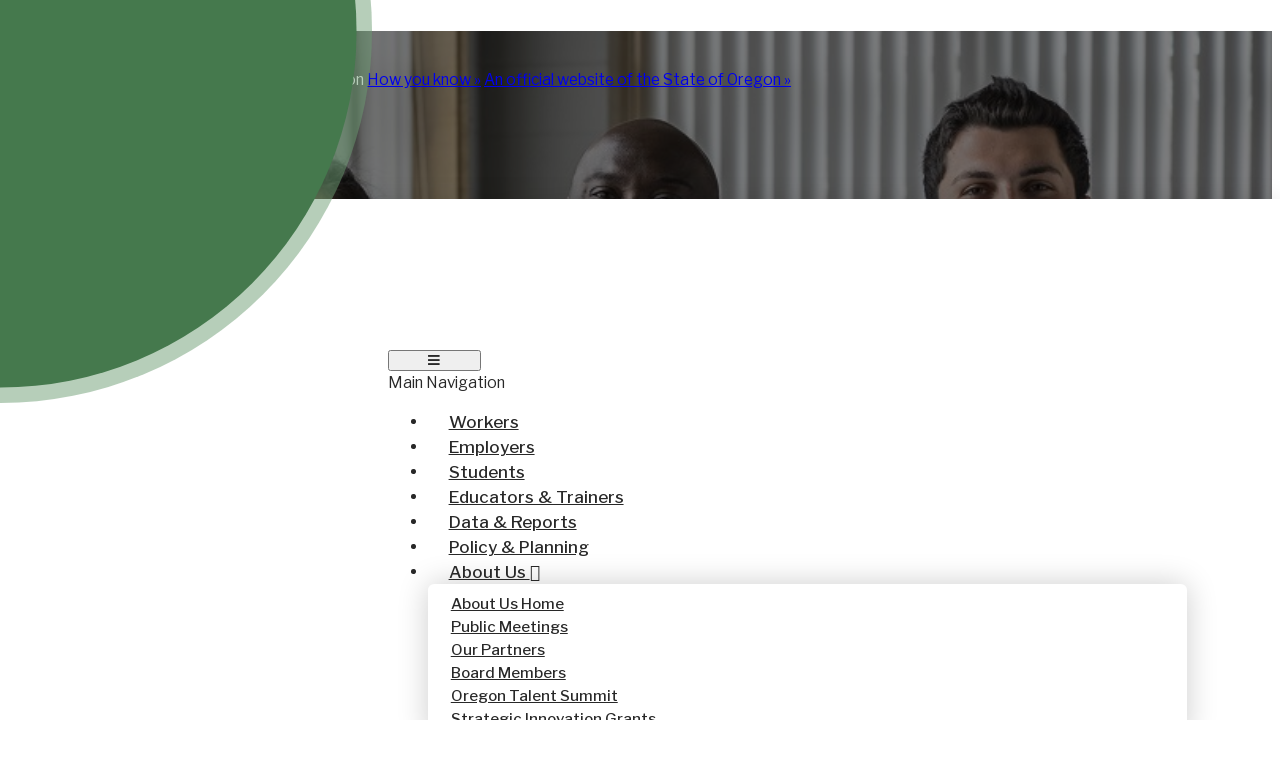

--- FILE ---
content_type: text/html; charset=utf-8
request_url: https://www.oregon.gov/workforceboard/pages/Home.aspx
body_size: 18524
content:
<!DOCTYPE html>
<!-- DO NOT ALTER OR DETACH FROM SITE DEFINITION WITHOUT CONSULTING NIC CREATIVE SERVICES -->


<!-- Legacy Controls -->

<!-- Necessary to use TemplateSettings -->

<!-- HTML -->

<html lang='en-us'>
<!-- HEAD -->
<head>
                <script src="https://kit.fontawesome.com/49bde766de.js" crossorigin="anonymous"></script>
        

        <meta http-equiv="Content-type" content="text/html; charset=utf-8" />

    <title>
	Workforce Talent Development Board : Welcome Page : State of Oregon
</title>
        

        <meta name="application-name" content="Welcome Page : Workforce Talent Development Board" />
        

        <meta name="GENERATOR" content="Microsoft SharePoint" />
        <meta name="progid" content="SharePoint.WebPartPage.Document" />
        <meta name="viewport" content="width=device-width, initial-scale=1" />
        <meta name="google-translate-customization" content="d78d477bc586dd01-66d24054f200e54f-g61435a41cc4d65c3-e" />


        
            
            <link rel="canonical" href="https://www.oregon.gov/workforceboard/pages/home.aspx" />
            
            <link href="https://app.govstatus.site/Application/CDN/Enterprise/images/icons/favicons/apple-touch-icon-57x57.png?v=03_04_2025" rel="apple-touch-icon-precomposed" sizes="57x57" />
            <link href="https://app.govstatus.site/Application/CDN/Enterprise/images/icons/favicons/apple-touch-icon-60x60.png?v=03_04_2025" rel="apple-touch-icon-precomposed" sizes="60x60" />
            <link href="https://app.govstatus.site/Application/CDN/Enterprise/images/icons/favicons/apple-touch-icon-72x72.png?v=03_04_2025" rel="apple-touch-icon-precomposed" sizes="72x72" />
            <link href="https://app.govstatus.site/Application/CDN/Enterprise/images/icons/favicons/apple-touch-icon-114x114.png?v=03_04_2025" rel="apple-touch-icon-precomposed" sizes="114x114" />
            <link href="https://app.govstatus.site/Application/CDN/Enterprise/images/icons/favicons/apple-touch-icon-120x120.png?v=03_04_2025" rel="apple-touch-icon-precomposed" sizes="120x120" />
            <link href="https://app.govstatus.site/Application/CDN/Enterprise/images/icons/favicons/apple-touch-icon-144x144.png?v=03_04_2025" rel="apple-touch-icon-precomposed" sizes="144x144" />
            <link href="https://app.govstatus.site/Application/CDN/Enterprise/images/icons/favicons/apple-touch-icon-152x152.png?v=03_04_2025" rel="apple-touch-icon-precomposed" sizes="152x152" />
            <link href="https://app.govstatus.site/Application/CDN/Enterprise/images/icons/favicons/favicon-16x16.png?v=03_04_2025" rel="icon" type="image/png" sizes="16x16" />
            <link href="https://app.govstatus.site/Application/CDN/Enterprise/images/icons/favicons/favicon-32x32.png?v=03_04_2025" rel="icon" type="image/png" sizes="32x32" />
            <link href="https://app.govstatus.site/Application/CDN/Enterprise/images/icons/favicons/favicon-96x96.png?v=03_04_2025" rel="icon" type="image/png" sizes="96x96" />
            <link href="https://app.govstatus.site/Application/CDN/Enterprise/images/icons/favicons/favicon-128.png?v=03_04_2025" rel="icon" type="image/png" sizes="128x128" />
            <link href="https://app.govstatus.site/Application/CDN/Enterprise/images/icons/favicons/favicon-196x196.png?v=03_04_2025" rel="icon" type="image/png" sizes="196x196" />
            <link href="https://app.govstatus.site/Application/CDN/Enterprise/images/icons/favicons/favicon.ico?v=03_04_2025" rel="shortcut icon" />
            <meta content="https://app.govstatus.site/Application/CDN/Enterprise/images/icons/favicons/mstile-70x70.png?v=03_04_2025" name="msapplication-square70x70logo" />
            <meta content="https://app.govstatus.site/Application/CDN/Enterprise/images/icons/favicons/mstile-150x150.png?v=03_04_2025" name="msapplication-square150x150logo" />
            <meta content="https://app.govstatus.site/Application/CDN/Enterprise/images/icons/favicons/mstile-310x310.png?v=03_04_2025" name="msapplication-square310x310logo" />
            <meta content="https://app.govstatus.site/Application/CDN/Enterprise/images/icons/favicons/mstile-144x144.png?v=03_04_2025" name="msapplication-TileImage" />
            <meta content="https://app.govstatus.site/Application/CDN/Enterprise/images/icons/favicons/mstile-310x150.png?v=03_04_2025" name="msapplication-wide310x150logo" />
            
            
            <meta content="#344032" name="msapplication-TileColor" />
            <meta content="#222222" name="theme-color" />
            <meta content="#344032" name="msapplication-navbutton-color" />
            <meta content="black-translucent" name="apple-mobile-web-app-status-bar-style" />
            
            <meta name="google-site-verification" content="xPsnypiJQzrcAduzxdPcyTtE6ca7SloqVzlWbC_OugQ">
        
	<meta name="twitter:card" content="summary_large_image" />
	<meta name="twitter:site" content="@OregonOEM" />
	<meta property="og:title" content="Workforce & Talent Development Board | Welcome Page" />
	<meta property="og:description" content="" />
	<meta property="og:image" content="/Includes/social-thumbnail.jpg" />


        <!-- CSS -->
        <link href="/workforceboard/_layouts/15/OID.SharePoint.StarterTemplate/styles/icon-animations.css" rel="stylesheet" />
      
        <link href="https://app.govstatus.site/Application/CDN/Assets/bundle.min.css?b=jasny-bootstrapCss,font-awesome5Css,font-awesome5ShimCss,material-design-iconsCss,twitter-bootstrapCss,sp_2016Css&v=03_04_2025" rel="stylesheet" type="text/css">

        <link type="text/css" href="/workforceboard/_layouts/15/OID.SharePoint.StarterTemplate/styles/markup-styles.css" rel="stylesheet" />

        <link rel="stylesheet" type="text/css" href="/workforceboard/Style%20Library/css/agency.css?v=03_04_2025" /><link rel="stylesheet" type="text/css" href="https://cdnjs.cloudflare.com/ajax/libs/fullcalendar/3.4.0/fullcalendar.min.css" />
        <!-- / CSS -->
        

        <!-- SCRIPTS -->
        <script type="text/javascript">
            var _fV4UI = true; // SharePoint 2016 UI flag
            var oregonSharePointTemplateV4xEditMode = false;
            var oregonSharePointTemplateV4xStaging = false;
        </script>

        <script type="text/javascript" src="/_vti_bin/OID.SharePoint.StarterTemplate/languageresources.svc/en-us/?v=03_04_2025/"></script>

        <script type="text/javascript" src="/_layouts/15/16.0.5456.1000/1033/initstrings.js"></script>
<script type="text/javascript" src="/_layouts/15/16.0.5456.1000/init.js"></script>
<script src="/_layouts/15/16.0.5456.1000/init.js"></script>
<script type="text/javascript" src="/ScriptResource.axd?d=elzGTiLguifbDVBB-EmAdD6uXm5eGLqBomNCQIXxt79sIAHe8ynpfu-KlhSz4mqtiRgGst5xJQZuJ5V3rb6g8mvd8-RwIVkaiJjM5-vxi53kCblI_-QyXd6zxgthHJFnShMIQvZ_atTSI9Y17fnpaJJWCsEMQBOP342cKrPpiUjwie3wejqoBqoBJm8IRai20&amp;t=5c0e0825"></script>
<script type="text/javascript" src="/_layouts/15/16.0.5456.1000/blank.js"></script>
<script type="text/javascript">RegisterSod("require.js", "\u002f_layouts\u002f15\u002f16.0.5456.1000\u002frequire.js");</script>
<script type="text/javascript">RegisterSod("strings.js", "\u002f_layouts\u002f15\u002f16.0.5456.1000\u002f1033\u002fstrings.js");</script>
<script type="text/javascript">RegisterSod("sp.res.resx", "\u002f_layouts\u002f15\u002f16.0.5456.1000\u002f1033\u002fsp.res.js");</script>
<script type="text/javascript">RegisterSod("sp.runtime.js", "\u002f_layouts\u002f15\u002f16.0.5456.1000\u002fsp.runtime.js");RegisterSodDep("sp.runtime.js", "sp.res.resx");</script>
<script type="text/javascript">RegisterSod("sp.js", "\u002f_layouts\u002f15\u002f16.0.5456.1000\u002fsp.js");RegisterSodDep("sp.js", "sp.runtime.js");RegisterSodDep("sp.js", "sp.ui.dialog.js");RegisterSodDep("sp.js", "sp.res.resx");</script>
<script type="text/javascript">RegisterSod("sp.init.js", "\u002f_layouts\u002f15\u002f16.0.5456.1000\u002fsp.init.js");</script>
<script type="text/javascript">RegisterSod("sp.ui.dialog.js", "\u002f_layouts\u002f15\u002f16.0.5456.1000\u002fsp.ui.dialog.js");RegisterSodDep("sp.ui.dialog.js", "sp.init.js");RegisterSodDep("sp.ui.dialog.js", "sp.res.resx");</script>
<script type="text/javascript">RegisterSod("core.js", "\u002f_layouts\u002f15\u002f16.0.5456.1000\u002fcore.js");RegisterSodDep("core.js", "strings.js");</script>
<script type="text/javascript">RegisterSod("browserScript", "\u002f_layouts\u002f15\u002f16.0.5456.1000\u002fnon_ie.js");RegisterSodDep("browserScript", "strings.js");</script>
<script type="text/javascript">RegisterSod("sp.core.js", "\u002f_layouts\u002f15\u002f16.0.5456.1000\u002fsp.core.js");RegisterSodDep("sp.core.js", "strings.js");RegisterSodDep("sp.core.js", "sp.init.js");RegisterSodDep("sp.core.js", "core.js");</script>
<script type="text/javascript">RegisterSod("clienttemplates.js", "\u002f_layouts\u002f15\u002f16.0.5456.1000\u002fclienttemplates.js");</script>
<script type="text/javascript">RegisterSod("inplview", "\u002f_layouts\u002f15\u002f16.0.5456.1000\u002finplview.js");RegisterSodDep("inplview", "strings.js");RegisterSodDep("inplview", "core.js");RegisterSodDep("inplview", "clienttemplates.js");RegisterSodDep("inplview", "sp.js");</script>
<script src="https://app.govstatus.site/Application/CDN/Enterprise/scripts/sharepoint/oregon-sharepoint.js?v=03_04_2025"></script><script type="text/javascript">oregon.sharePoint.templateV4x = oregon.sharePoint.templateV4x || {}; oregon.sharePoint.templateV4x.editMode = oregonSharePointTemplateV4xEditMode; oregon.sharePoint.templateV4x.staging = oregonSharePointTemplateV4xStaging;</script>

        
		<script>
            window.dataLayer = window.dataLayer || [];
            function gtag() { dataLayer.push(arguments); }
            gtag('js', new Date());

            window.__orSharePointTemplateV4xDefaultAnalyticsId = 'G-8VWBKP4KJ1';
            

            gtag('config', window.__orSharePointTemplateV4xDefaultAnalyticsId, { groups: 'default' });

            
        </script>
        <!-- Google Tag Manager -->
        <script>
            (function(w,d,s,l,i){w[l]=w[l]||[];w[l].push({'gtm.start':new Date().getTime(),event:'gtm.js'});var f=d.getElementsByTagName(s)[0],j=d.createElement(s),dl=l!='dataLayer'?'&l='+l:'';j.async=true;j.src='https://www.googletagmanager.com/gtm.js?id='+i+dl;f.parentNode.insertBefore(j,f);
           })(window,document,'script','dataLayer','GTM-KKRH76')
        </script>
        <!-- End Google Tag Manager -->
        

        <script>
            oregon.sharePoint.template = {
                theme: 'cascades'
            }
        </script>
        
        
        <link href="/workforceboard/_layouts/15/OID.SharePoint.StarterTemplate/styles/styles.min.css" rel="stylesheet" />
       
        
        <script src="https://app.govstatus.site/Application/CDN/Enterprise/scripts/sharepoint/2016/page-head.js?v=03_04_2025"></script>
        <script src="https://app.govstatus.site/Application/CDN/Assets/bundle.min.js?b=jquery,moment.js,knockout&v=03_04_2025"></script><script src="https://cdnjs.cloudflare.com/ajax/libs/fullcalendar/3.4.0/fullcalendar.min.js"></script><script src="/workforceboard/_layouts/15/OID.SharePoint.StarterTemplate/scripts/calendar-web-part.js"></script><!-- Script below added for SiteImprove Features - By Tyler Tech 10/4/2024 -->
<script async src="https://siteimproveanalytics.com/js/siteanalyze_6283848.js"></script>

<style>
    .workforce-home .wb-header .wb-header-background {
        background: center 0%/cover no-repeat url("/workforceboard/PublishingImages/homepage-image.jpg");
    }
    .workforceboard-about-pages-public-meetings-aspx .wb-header .wb-header-background {
        background: center 50%/cover no-repeat url("/workforceboard/PublishingImages/training-unsplash.jpg");
    }
    .workers .wb-header .wb-header-background {
        background: center 20%/cover no-repeat url("/workforceboard/PublishingImages/worker-resources-header.jpg");
    }
    .employers .wb-header .wb-header-background {
        background: center 20%/cover no-repeat url("/workforceboard/PublishingImages/employer-resources-header.jpg");
    }
    .students .wb-header .wb-header-background {
        background: center 10%/cover no-repeat url("/workforceboard/PublishingImages/student-resources-header.jpg");
    }
    .educators-trainers .wb-header .wb-header-background {
        background: center 20%/cover no-repeat url("/workforceboard/PublishingImages/teacher-resources-header.jpg");
    }
    .data-reports .wb-header .wb-header-background {
        background: center 50%/cover no-repeat url("/workforceboard/PublishingImages/data-research-resources-header.jpg");
    }
    .about-us .wb-header .wb-header-background {
        background: center 50%/cover no-repeat url("/workforceboard/PublishingImages/board-room-unsplash.jpg");
    }
    .or-calendar-month-view .or-calendar-event-link {
        overflow: visible;
        text-overflow: unset;
        white-space: normal;
    }
    button.fc-button {
        text-transform: capitalize;
    }
</style>
    <!-- / SCRIPTS -->


    <link rel="stylesheet" href="https://cdnjs.cloudflare.com/ajax/libs/jquery-confirm/3.3.2/jquery-confirm.min.css" /></head>
<!-- / HEAD -->

<!-- BODY -->
<body id="top" class="sp2016 v4_x v4_11 v4_11_3 workforce-talent-development-board root-web workforce-home workforceboard-pages-home-aspx form-mode-display user-anonymous" onload="if (typeof(_spBodyOnLoadWrapper) != 'undefined') _spBodyOnLoadWrapper();">
    <script type="text/javascript">oregon.sharePoint.templateV4x.bodyElementCreated();</script>

    <!-- FORM -->
    <form method="post" action="./Home.aspx" id="aspnetForm">
<div class="aspNetHidden">
<input type="hidden" name="_wpcmWpid" id="_wpcmWpid" value="" />
<input type="hidden" name="wpcmVal" id="wpcmVal" value="" />
<input type="hidden" name="MSOWebPartPage_PostbackSource" id="MSOWebPartPage_PostbackSource" value="" />
<input type="hidden" name="MSOTlPn_SelectedWpId" id="MSOTlPn_SelectedWpId" value="" />
<input type="hidden" name="MSOTlPn_View" id="MSOTlPn_View" value="0" />
<input type="hidden" name="MSOTlPn_ShowSettings" id="MSOTlPn_ShowSettings" value="False" />
<input type="hidden" name="MSOGallery_SelectedLibrary" id="MSOGallery_SelectedLibrary" value="" />
<input type="hidden" name="MSOGallery_FilterString" id="MSOGallery_FilterString" value="" />
<input type="hidden" name="MSOTlPn_Button" id="MSOTlPn_Button" value="none" />
<input type="hidden" name="__REQUESTDIGEST" id="__REQUESTDIGEST" value="noDigest" />
<input type="hidden" name="MSOSPWebPartManager_DisplayModeName" id="MSOSPWebPartManager_DisplayModeName" value="Browse" />
<input type="hidden" name="MSOSPWebPartManager_ExitingDesignMode" id="MSOSPWebPartManager_ExitingDesignMode" value="false" />
<input type="hidden" name="MSOWebPartPage_Shared" id="MSOWebPartPage_Shared" value="" />
<input type="hidden" name="MSOLayout_LayoutChanges" id="MSOLayout_LayoutChanges" value="" />
<input type="hidden" name="MSOLayout_InDesignMode" id="MSOLayout_InDesignMode" value="" />
<input type="hidden" name="_wpSelected" id="_wpSelected" value="" />
<input type="hidden" name="_wzSelected" id="_wzSelected" value="" />
<input type="hidden" name="MSOSPWebPartManager_OldDisplayModeName" id="MSOSPWebPartManager_OldDisplayModeName" value="Browse" />
<input type="hidden" name="MSOSPWebPartManager_StartWebPartEditingName" id="MSOSPWebPartManager_StartWebPartEditingName" value="false" />
<input type="hidden" name="MSOSPWebPartManager_EndWebPartEditing" id="MSOSPWebPartManager_EndWebPartEditing" value="false" />
<input type="hidden" name="SideBySideToken" id="SideBySideToken" value="16.0.5456.1000" />
<input type="hidden" name="__VIEWSTATE" id="__VIEWSTATE" value="/[base64]/[base64]/[base64]/[base64]/[base64]/dj0wM18wNF8yMDI1a2h0dHBzOi8vYXBwLmdvdnN0YXR1cy5zaXRlL0FwcGxpY2F0aW9uL0NETi9FbnRlcnByaXNlL2ltYWdlcy9pY29ucy9mYXZpY29ucy9tc3RpbGUtMTUweDE1MC5wbmc/dj0wM18wNF8yMDI1a2h0dHBzOi8vYXBwLmdvdnN0YXR1cy5zaXRlL0FwcGxpY2F0aW9uL0NETi9FbnRlcnByaXNlL2ltYWdlcy9pY29ucy9mYXZpY29ucy9tc3RpbGUtMzEweDMxMC5wbmc/dj0wM18wNF8yMDI1a2h0dHBzOi8vYXBwLmdvdnN0YXR1cy5zaXRlL0FwcGxpY2F0aW9uL0NETi9FbnRlcnByaXNlL2ltYWdlcy9pY29ucy9mYXZpY29ucy9tc3RpbGUtMTQ0eDE0NC5wbmc/dj0wM18wNF8yMDI1a2h0dHBzOi8vYXBwLmdvdnN0YXR1cy5zaXRlL0FwcGxpY2F0aW9uL0NETi9FbnRlcnByaXNlL2ltYWdlcy9pY29ucy9mYXZpY29ucy9tc3RpbGUtMzEweDE1MC5wbmc/[base64]/[base64]" />
</div>


<script type="text/javascript">
//<![CDATA[
var MSOWebPartPageFormName = 'aspnetForm';
var g_presenceEnabled = true;
var g_wsaEnabled = false;

var g_correlationId = 'b4e6eea1-088d-5059-f3fa-acb79f2a611e';
var g_wsaQoSEnabled = false;
var g_wsaQoSDataPoints = [];
var g_wsaRUMEnabled = false;
var g_wsaLCID = 1033;
var g_wsaListTemplateId = 850;
var g_wsaSiteTemplateId = 'STS#0';
var _fV4UI=true;var _spPageContextInfo = {webServerRelativeUrl: "\u002fworkforceboard", webAbsoluteUrl: "https:\u002f\u002fwww.oregon.gov\u002fworkforceboard", siteAbsoluteUrl: "https:\u002f\u002fwww.oregon.gov\u002fworkforceboard", serverRequestPath: "\u002fworkforceboard\u002fpages\u002fHome.aspx", layoutsUrl: "_layouts\u002f15", webTitle: "Workforce Talent Development Board", webTemplate: "1", tenantAppVersion: "0", isAppWeb: false, Has2019Era: true, webLogoUrl: "_layouts\u002f15\u002fimages\u002fsiteicon.png", webLanguage: 1033, currentLanguage: 1033, currentUICultureName: "en-US", currentCultureName: "en-US", clientServerTimeDelta: new Date("2026-01-20T16:30:38.4376427Z") - new Date(), updateFormDigestPageLoaded: new Date("2026-01-20T16:30:38.4376427Z"), siteClientTag: "38$$16.0.5530.1000", crossDomainPhotosEnabled:false, webUIVersion:15, webPermMasks:{High:16,Low:196673},pageListId:"{e3217045-effb-4511-8467-52bfcc88ad1f}",pageItemId:2, pagePersonalizationScope:1, alertsEnabled:true, customMarkupInCalculatedFieldDisabled: true, siteServerRelativeUrl: "\u002fworkforceboard", allowSilverlightPrompt:'True', isSiteAdmin: false};document.onreadystatechange=fnRemoveAllStatus; function fnRemoveAllStatus(){removeAllStatus(true)};Flighting.ExpFeatures = [480215056,1880287568,1561350208,302071836,3212816,69472768,4194310,-2113396707,268502022,-872284160,1049232,-2147421952,65536,65536,2097472,917504,-2147474174,1372324107,67108882,0,0,-2147483648,2097152,0,0,32768,0,0,0,0,0,0,0,0,0,0,0,0,0,0,0,0,0,0,0,0,0,0,0,0,0,0,0,0,0,0,0,0,0,0,0,0,0,0,0,0,0,0,0,0,0,0,0,0,0,0,0,0,0,0,0,0,0,0,32768];var _spWebPartComponents = new Object();//]]>
</script>

<script src="/_layouts/15/16.0.5456.1000/blank.js" type="text/javascript"></script>
<script type="text/javascript">
//<![CDATA[
if (typeof(DeferWebFormInitCallback) == 'function') DeferWebFormInitCallback();//]]>
</script>


        

        <!-- SP2016 RIBBON - DO NOT TOUCH -->
        
        

        
        <!-- / SP2016 RIBBON - DO NOT TOUCH -->

        <!-- STICKY NAV WRAPPER BEGIN -->
        <div class="or-navbar-sticky-placeholder"></div>
        <div class="or-navbar-sticky-wrapper">

            <!-- SKIP TO MAIN -->
            <a id="skipToMain" class="sr-only sr-only-focusable" href="#main">
                <span class="skiplink-text">Skip to main content</span>
            </a>
            <!-- / SKIP TO MAIN -->

            <!-- STATE-WIDE ALERTS -->
            <div id="StateWideAlertPlaceholder" class="or-state-alert-placeholder">
            </div>
            <!-- / STATE-WIDE ALERTS -->

            <div class="or-official" role="region" aria-label="Oregon Official Navigation">
                <p>
                    <img src="https://images.oregon.gov/Portal/Images/Flags/oregon-flag.jpg" alt="Oregon State Flag" />
                    <span class="hidden-phone hidden-xs">An official website of the State of Oregon
                         <span class="sr-only">Learn</span>
                        <a class="btn btn-link" aria-haspopup="dialog" href="#or-official-modal"
                            role="button" data-toggle="modal">How you know »</a>
                        <span class="sr-only">(how to identify a Oregon.gov website)</span>
                    </span>
                    <a href="#or-official-modal" role="button" data-toggle="modal" class="hidden-tablet hidden-desktop visible-xs-inline">An official website of the State of Oregon »
                    </a>
                </p>
                <div id="languageDiv" class="or-navbar-translate-button-wrapper or-navbar-translation-wrapper or-navbar-translation-wrapper list-unstyled notranslate"  style="">
                    <div class="dropdown">
                        <a class="dropdown-toggle" role="button" data-toggle="dropdown" aria-label="Languages" aria-expanded="false" href="#">
                            <span class="or-navbar-tranlation-button-icon">
                                <span class="fa fas fa-fw fa-globe fa-xs"></span>
                            </span>
                            <span class="d-none d-lg-inline translation-label hidden-phone hidden-xs"><span class="sr-only">Translate this site into other</span> Languages</span>
                        </a>
                        <ul class="language-dropdown-menu dropdown-menu dropdown-menu-right" role="menu">
                        </ul>
                    </div>
                </div>
            </div>
            
            <!-- PORTAL BAR -->
            <div class="or-navbar">
                <!-- NAV BRAND -->
                
	<a class="or-navbar-brand" href="/workforceboard/">
		
		<img src="https://cdn.oregon.gov/images/logos/Oregon/oregon-seal-white.svg" alt="Oregon State Seal Reversed"/>
		<img src="https://cdn.oregon.gov/images/logos/Oregon/oregon-seal-black.svg" alt="Oregon State Seal" aria-hidden="true"/>

		<h1>Workforce &amp; Talent <br/><span>Development Board</span></h1>
	</a>

                <!-- / NAV BRAND -->

                <!-- NAV TOGGLE -->
                <button type="button" class="or-navbar-toggle-button hidden-sm hidden-md hidden-lg" id="hamburgerMenuButton" data-target=".or-navigation" data-toggle="offcanvas" data-canvas="body">
                    
                    <span class="fa fa-bars notranslate"></span>
                    <span class="sr-only">Toggle Main Menu</span>
                </button>
                <!-- / NAV TOGGLE -->

                <!-- TOP NAVIGATION -->

                <!-- top navigation publishing data source -->
                

                
                    <!-- top navigation menu (set to use the new Simple Rendering) -->
                    <nav id="ctl00_TopNavigationPlaceHolder_OregonTopNavigation" aria-label="Main Navigation" class="or-navigation navbar-offcanvas navmenu-fixed-right offcanvas">
	<div class="or-navigation-label visible-xs">
		Main Navigation
	</div><ul class="or-navigation-list">
		<li><a href="/workforceboard/workers/Pages/Workers.aspx">Workers</a></li><li><a href="/workforceboard/employers/Pages/Employers.aspx">Employers</a></li><li><a href="/workforceboard/students/Pages/Students.aspx">Students</a></li><li><a href="/workforceboard/educators-and-trainers/Pages/Educators-&amp;-Trainers.aspx">Educators &amp; Trainers</a></li><li><a href="/workforceboard/data-and-reports/Pages/Data-&amp;-Reports.aspx">Data &amp; Reports</a></li><li><a href="/workforceboard/about/Pages/Planning-&amp;-Policy.aspx">Policy &amp; Planning</a></li><li class="dropdown"><a class="dropdown-toggle" data-toggle="dropdown" role="button" aria-expanded="false" href="#">About Us&nbsp;<span class="material-icons md-18 notranslate" aria-hidden="true">&#xe5c5;</span></a><ul class="dropdown-menu">
			<li><a href="/workforceboard/about/Pages/About-Us-Home.aspx">About Us Home</a></li><li><a href="/workforceboard/about/Pages/Public-Meetings.aspx">Public Meetings</a></li><li><a href="/workforceboard/about/Pages/Partners.aspx">Our Partners</a></li><li><a href="/workforceboard/about/Pages/Board-Members.aspx">Board Members</a></li><li><a href="/workforceboard/Pages/Oregon-Talent-Summit.aspx">Oregon Talent Summit </a></li><li><a href="/workforceboard/about/Pages/Strategic-Innovation-Grants.aspx">Strategic Innovation Grants</a></li>
		</ul></li>
	</ul>
</nav>
                
                <!-- / TOP NAVIGATION -->
              
                <!-- SEARCH BUTTON -->
                <div class="or-navbar-search-wrapper" role="search" id="searchBar">
                    <button class="search-button" aria-label="Search" aria-expanded="false">
                        
                        <span class="or-navbar-search-input-icon fal fa-search notranslate" aria-hidden="true"></span>
                        
                    </button>
                </div>
                <!-- / SEARCH BUTTON -->
            </div>
            <!-- / PORTAL BAR -->
        </div>
        <!-- / STICK NAV WRAPPER -->
        <!-- SEARCH BAR OPEN-->
        <div class="or-navbar-search-input-wrapper" role="search" aria-hidden="true">
            <label class="or-navbar-search-label" for="oregonSearchBar">Search this site</label>
            <input id="oregonSearchBar" class="or-navbar-search-input" placeholder="Search" aria-label="Search this website" type="search" data-gtm-form-interact-field id="0" tabindex="-1">
            <button class="or-navbar-search-submit-button" aria-label="Submit Search" type="button" tabindex="-1">
                <span class="fal fa-search notranslate" aria-hidden="true"></span>
                <span class="sr-only">Submit</span>
            </button>
            <button class="or-navbar-search-close-button" aria-label="Close Search" type="button" tabindex="-1">

                <span class="fal fa-times fa-material-shim notranslate" aria-hidden="true"></span>

                <span class="sr-only">close</span>
            </button>
        </div>
        <!-- / SEARCH BAR OPEN-->

        <!-- HEADER / BANNER  -->
        
	<header class="wb-header wb-section-reverse">
		<div class="wb-header-background">
			<!-- <video src="/PublishingImages/video-bg.mp4" playsinline muted autoplay loop></video> -->
		</div>

		<div class="wb-header-navigation-placeholder"></div>
		<div class="wb-header-navigation">
			<script>
				// Pulls in the enterprise navigation and inserts as a child of .wb-header
				(function() {
					var headerEl = document.querySelector(".wb-header-navigation");
					var navEl1 = document.querySelector(".or-navbar-sticky-placeholder");
					var navEl2 = document.querySelector(".or-navbar-sticky-wrapper");
		
					headerEl.insertAdjacentElement("afterbegin", navEl2);
					headerEl.insertAdjacentElement("afterbegin", navEl1);
					headerEl.insertAdjacentHTML("afterbegin", "<wb-alert></wb-alert>");
					//headerEl.insertAdjacentHTML("afterbegin", "<div id=\"agencyWideAlert\"></div>");
				})();
			</script>
		</div>

		

		<div class="wb-header-content">
			<h2>Equitable prosperity for all Oregonians</h2>
<p class="wb-lead">Advancing Oregon through meaningful work, training, and education by empowering people and employers.</p>
<!--<a class="wb-btn wb-btn-primary" href="#">Call to action <i class="far fa-angle-right" aria-hidden="true"></i></a>-->
<!-- <h2><spa>Helping Oregon</spa><br/> recover from wildfires</h2>
<p class="lead">Learn how to stay safe and find aid<br/>as we recover from wildfires across the state. </p>
<a class="wb-btn wb-btn-primary" href="#"><i class="fal fa-clipboard-list-check"></i>&nbsp;&nbsp;Call to action</a> -->
		</div>
	</header>

        <!-- HEADER / BANNER -->

        <!-- SITE WIDE ALERT -->
        

        <!-- / SITE WIDE ALERT -->

        <!-- CHECK OUT INDICATOR -->
        
        <!-- / CHECK OUT INDICATOR -->

        <!-- MAIN -->
        <!--PAGEWATCH-->
        <main class="main" id="main" tabindex="-1">
            <div class="container">

                
                    <div class="row">
                        <div class="col-md-12">

                            <!-- Must reside outside the <h1> tag, as divs are not allowed in <h1>'s -->
                            <h1 class="or-page-title">
                                
                                Welcome Page
                            </h1>
                            <div class="form-group or-show-if-side-navigation">
                                <button class="btn btn-default btn-block hidden-md hidden-lg hidden-xl" type="button" data-toggle="offcanvas" data-target="#OregonSideNavigation" data-canvas="body"><span class="fa fa-bars notranslate" aria-hidden="true"></span> <span>Site Navigation</span></button>
                            </div>
                        </div>
                    </div>

                    

                    

                    
                    <!--Sharepoint's placeholder-->

                    
	

	

	<div class="row">
		<div class="col-md-12">
			<div id="ctl00_MainContentPlaceHolder_PageContentPlaceHolder_RichHtmlField1_label" style='display:none'></div><div id="ctl00_MainContentPlaceHolder_PageContentPlaceHolder_RichHtmlField1__ControlWrapper_OregonRichHtmlField" class="ms-rtestate-field" style="display:inline" ><div class="wb-section wb-section-grey"><div class="container"><div class="ms-rtestate-read ms-rte-wpbox"><div class="ms-rtestate-notify  ms-rtestate-read d8a2c822-0730-4cd8-bdf6-041612d9086c" id="div_d8a2c822-0730-4cd8-bdf6-041612d9086c" unselectable="on"><div id="MSOZoneCell_WebPartctl00_ctl40_g_d8a2c822_0730_4cd8_bdf6_041612d9086c" class="s4-wpcell-plain ms-webpartzone-cell ms-webpart-cell-vertical ms-fullWidth ">
	<div class="ms-webpart-chrome ms-webpart-chrome-vertical ms-webpart-chrome-fullWidth ">
	<div    id="WebPartctl00_ctl40_g_d8a2c822_0730_4cd8_bdf6_041612d9086c"  class="ms-WPBody noindex "   allowExport="false" style="" ><div id="ctl00_ctl40_g_d8a2c822_0730_4cd8_bdf6_041612d9086c">
		<DIV class="ms-rte-embedcode ms-rte-embedwp"><h2 class="sr-only">Topics</h2>
<wb-top-links></wb-top-links></DIV>
	</div><div class="ms-clear"></div></div>
</div>
</div></div><div id="vid_d8a2c822-0730-4cd8-bdf6-041612d9086c" unselectable="on" style="display&#58;none;"></div></div></div></div><div class="wb-section"><div class="container"><div class="row"><div class="col-md-12"><div class="ms-rtestate-read ms-rte-wpbox"><div class="ms-rtestate-notify  ms-rtestate-read dabc6d4d-ccc4-46d9-8354-749aadc89e2d" id="div_dabc6d4d-ccc4-46d9-8354-749aadc89e2d" unselectable="on"><div id="MSOZoneCell_WebPartWPQ1" class="s4-wpcell-plain ms-webpartzone-cell ms-webpart-cell-vertical ms-fullWidth ">
	<div class="ms-webpart-chrome ms-webpart-chrome-vertical ms-webpart-chrome-fullWidth ">
	<div    id="WebPartWPQ1"  class="ms-WPBody noindex "   style="" ><div id="ctl00_ctl40_g_dabc6d4d_ccc4_46d9_8354_749aadc89e2d" dir="ltr">
		<div id="a2ea7742-423c-41ee-8147-22286af4b53a">
			<calendar-web-part params="webPartId: &#39;g_dabc6d4d_ccc4_46d9_8354_749aadc89e2d&#39;, webPartProperties: {&quot;webUrl&quot;:&quot;/workforceboard/about&quot;,&quot;listName&quot;:&quot;Calendar&quot;,&quot;viewId&quot;:&quot;&quot;,&quot;locationFieldName&quot;:&quot;&quot;,&quot;descriptionFieldNames&quot;:[],&quot;calendarviewName&quot;:&quot;Month&quot;}">

			</calendar-web-part>
		</div><script type="text/javascript">
			ko.applyBindings(null, document.getElementById('a2ea7742-423c-41ee-8147-22286af4b53a'))
		</script>
	</div><div class="ms-clear"></div></div>
</div>
</div></div><div id="vid_dabc6d4d-ccc4-46d9-8354-749aadc89e2d" unselectable="on" style="display&#58;none;"></div></div><br><br></div></div></div></div><div class="wb-section wb-section-grey"><div class="container"><h3 class="text-center">Recent news<br></h3><div class="ms-rtestate-read ms-rte-wpbox"><div class="ms-rtestate-notify  ms-rtestate-read 9deed5ed-6c96-45eb-8ba7-00e504348142" id="div_9deed5ed-6c96-45eb-8ba7-00e504348142" unselectable="on"><div id="MSOZoneCell_WebPartctl00_ctl40_g_9deed5ed_6c96_45eb_8ba7_00e504348142" class="s4-wpcell-plain ms-webpartzone-cell ms-webpart-cell-vertical ms-fullWidth ">
	<div class="ms-webpart-chrome ms-webpart-chrome-vertical ms-webpart-chrome-fullWidth ">
	<div    id="WebPartctl00_ctl40_g_9deed5ed_6c96_45eb_8ba7_00e504348142"  class="ms-WPBody noindex "   allowExport="false" style="" ><div id="ctl00_ctl40_g_9deed5ed_6c96_45eb_8ba7_00e504348142">
		<DIV class="ms-rte-embedcode ms-rte-embedwp"><wb-newsroom>
    <script type="text/json">
        {
            "unusedAgencies": [
                "Higher Education Coordinating Commission",
                "Oregon Employment Department",
                "Department of Human Services",
                "Department of Education",
                "BIZOregon"
            ],
            "agencies": [
                "GOV",
                "OHCS"
            ],
            "categories": [
                "Business",
                "Economy & Jobs",
                "Education",
                "Employment",
                "Children & Family",
                "Equality & Diversity",
                "Social Services",
                "Workforce"
            ]
        }
    </script>
</wb-newsroom></DIV>
	</div><div class="ms-clear"></div></div>
</div>
</div></div><div id="vid_9deed5ed-6c96-45eb-8ba7-00e504348142" unselectable="on" style="display&#58;none;"></div>&#160;</div><br></div></div><div class="wb-section wb-section-reverse wb-section-bigger wb-section-style-1"><div class="wb-section-bg"><div class="wb-bg-layer">&#160;</div>&#160;</div><div class="container"><div class="row"><div class="col-md-6"><h2>About the Board</h2>
            <p class="wb-lead">The Oregon Workforce and Talent Development Board’s (WTDB’s) vision is equitable prosperity for all Oregonians. To realize this vision, the WTDB advances Oregon through meaningful work, training, and education by empowering people and employers.<br></p> 
            <a href="/workforceboard/about" class="wb-btn wb-btn-default">Learn More 
               <i class="far fa-angle-right" aria-hidden="true"></i></a> </div></div></div></div></div>
		</div>
	</div>

	<div class="row">
		<div class="col-md-4">
			<div id="ctl00_MainContentPlaceHolder_PageContentPlaceHolder_RichHtmlField2_label" style='display:none'></div><div id="ctl00_MainContentPlaceHolder_PageContentPlaceHolder_RichHtmlField2__ControlWrapper_OregonRichHtmlField" class="ms-rtestate-field" style="display:inline" ></div>
		</div>
		<div class="col-md-4">
			<div id="ctl00_MainContentPlaceHolder_PageContentPlaceHolder_RichHtmlField3_label" style='display:none'></div><div id="ctl00_MainContentPlaceHolder_PageContentPlaceHolder_RichHtmlField3__ControlWrapper_OregonRichHtmlField" class="ms-rtestate-field" style="display:inline" ></div>
		</div>
		<div class="col-md-4">
			<div id="ctl00_MainContentPlaceHolder_PageContentPlaceHolder_RichHtmlField4_label" style='display:none'></div><div id="ctl00_MainContentPlaceHolder_PageContentPlaceHolder_RichHtmlField4__ControlWrapper_OregonRichHtmlField" class="ms-rtestate-field" style="display:inline" ></div>
		</div>
	</div>

	<div class="row">
		<div class="col-sm-6">
			<div id="ctl00_MainContentPlaceHolder_PageContentPlaceHolder_RichHtmlField5_label" style='display:none'></div><div id="ctl00_MainContentPlaceHolder_PageContentPlaceHolder_RichHtmlField5__ControlWrapper_OregonRichHtmlField" class="ms-rtestate-field" style="display:inline" ></div>
		</div>
		<div class="col-sm-6">
			<div id="ctl00_MainContentPlaceHolder_PageContentPlaceHolder_RichHtmlField6_label" style='display:none'></div><div id="ctl00_MainContentPlaceHolder_PageContentPlaceHolder_RichHtmlField6__ControlWrapper_OregonRichHtmlField" class="ms-rtestate-field" style="display:inline" ></div>
		</div>
	</div>

	<div class="row">
		<div class="col-md-3 col-sm-6">
			<div id="ctl00_MainContentPlaceHolder_PageContentPlaceHolder_RichHtmlField7_label" style='display:none'></div><div id="ctl00_MainContentPlaceHolder_PageContentPlaceHolder_RichHtmlField7__ControlWrapper_OregonRichHtmlField" class="ms-rtestate-field" style="display:inline" ></div>
		</div>
		<div class="col-md-3 col-sm-6">
			<div id="ctl00_MainContentPlaceHolder_PageContentPlaceHolder_RichHtmlField8_label" style='display:none'></div><div id="ctl00_MainContentPlaceHolder_PageContentPlaceHolder_RichHtmlField8__ControlWrapper_OregonRichHtmlField" class="ms-rtestate-field" style="display:inline" ></div>
		</div>
		<div class="col-md-3 col-sm-6">
			<div id="ctl00_MainContentPlaceHolder_PageContentPlaceHolder_RichHtmlField9_label" style='display:none'></div><div id="ctl00_MainContentPlaceHolder_PageContentPlaceHolder_RichHtmlField9__ControlWrapper_OregonRichHtmlField" class="ms-rtestate-field" style="display:inline" ></div>
		</div>
		<div class="col-md-3 col-sm-6">
			<div id="ctl00_MainContentPlaceHolder_PageContentPlaceHolder_RichHtmlField10_label" style='display:none'></div><div id="ctl00_MainContentPlaceHolder_PageContentPlaceHolder_RichHtmlField10__ControlWrapper_OregonRichHtmlField" class="ms-rtestate-field" style="display:inline" ></div>
		</div>
	</div>

	<div class="row">
		<div class="col-md-12">
			<div id="ctl00_MainContentPlaceHolder_PageContentPlaceHolder_RichHtmlField11_label" style='display:none'></div><div id="ctl00_MainContentPlaceHolder_PageContentPlaceHolder_RichHtmlField11__ControlWrapper_OregonRichHtmlField" class="ms-rtestate-field" style="display:inline" ></div>
		</div>
	</div>

	<div class="row">
		<div class="col-md-8 col-sm-6">
			<div id="ctl00_MainContentPlaceHolder_PageContentPlaceHolder_RichHtmlField12_label" style='display:none'></div><div id="ctl00_MainContentPlaceHolder_PageContentPlaceHolder_RichHtmlField12__ControlWrapper_OregonRichHtmlField" class="ms-rtestate-field" style="display:inline" ></div>
		</div>
		<div class="col-md-4 col-sm-6">
			<div id="ctl00_MainContentPlaceHolder_PageContentPlaceHolder_RichHtmlField13_label" style='display:none'></div><div id="ctl00_MainContentPlaceHolder_PageContentPlaceHolder_RichHtmlField13__ControlWrapper_OregonRichHtmlField" class="ms-rtestate-field" style="display:inline" ></div>
		</div>
	</div>

	<div class="row">
		<div class="col-md-4 col-sm-6">
			<div id="ctl00_MainContentPlaceHolder_PageContentPlaceHolder_RichHtmlField14_label" style='display:none'></div><div id="ctl00_MainContentPlaceHolder_PageContentPlaceHolder_RichHtmlField14__ControlWrapper_OregonRichHtmlField" class="ms-rtestate-field" style="display:inline" ></div>
		</div>
		<div class="col-md-8 col-sm-6">
			<div id="ctl00_MainContentPlaceHolder_PageContentPlaceHolder_RichHtmlField15_label" style='display:none'></div><div id="ctl00_MainContentPlaceHolder_PageContentPlaceHolder_RichHtmlField15__ControlWrapper_OregonRichHtmlField" class="ms-rtestate-field" style="display:inline" ></div>
		</div>
	</div>

	<div class="row">
		<div class="col-md-12">
			<div id="ctl00_MainContentPlaceHolder_PageContentPlaceHolder_RichHtmlField16_label" style='display:none'></div><div id="ctl00_MainContentPlaceHolder_PageContentPlaceHolder_RichHtmlField16__ControlWrapper_OregonRichHtmlField" class="ms-rtestate-field" style="display:inline" ><div class="row"><div class="col-md-8 col-md-offset-2">
      <p class="well text-center">The staff and budget for the Workforce and Talent Development Board and many of the activities represented on this website are housed in the 
         <a href="/highered/about/workforce/Pages/default.aspx">Higher Education Coordinating Commission (HECC)</a>, the agency responsible for coordinating funding and policy for postsecondary education and training in Oregon. The HECC works to improve equitable access to and success in higher education and workforce training for Oregonians statewide.</p></div></div></div>
		</div>
	</div>
		


                    
                

                



                <div class="row">
                    <div class="col-md-12">
                        <div id="disqus_thread"></div>
                    </div>
                </div>
            </div>
        </main>
        <!--/PAGEWATCH-->
        <!-- / MAIN -->

        <!-- FOOTER -->
        
	<footer>
    <div class="helpfulPoll"></div>
    <nav class="wb-footer-nav">
        <ul>
            <li>
                <a href="/workforceboard/workers#">Workers <span class="fal fa-arrow-right"></span></a>
            </li>
            <li>
                <a href="/workforceboard/employers">Employers <span class="fal fa-arrow-right"></span></a>
            </li>
            <li>
                <a href="/workforceboard/students">Students <span class="fal fa-arrow-right"></span></a>
            </li>
            <li>
                <a href="/workforceboard/educators-and-trainers">Educators &amp; Trainers <span class="fal fa-arrow-right"></span></a>
            </li>
            <li>
                <a href="/workforceboard/data-and-reports">Data &amp; Reports <span class="fal fa-arrow-right"></span></a>
            </li>
            <li>
                <a href="/workforceboard/about">About the Board</a>
            </li>
        </ul>
    </nav>
    <div class="wb-footer-brand">
        <img src="/workforceboard/PublishingImages/hecc-logo-white.svg" alt="HECC Logo"/>
    </div>
    <div class="wb-footer-contact">
        <p>
            <div class="wb-footer-nav">
		<a class="wb-btn wb-btn-primary" href="https://public.govdelivery.com/accounts/ORHECC/subscriber/new">Join mailing list!</a>
                <address>
                    <b>Workforce &amp; Talent Development Board</b><br/>
                    3225 25th Street SE<br/>
                    Salem, OR 97302
                </address>

                <div class="wb-footer-icons">
                    <a href="mailto:todd.a.nell@hecc.oregon.gov" title="Send a message">
                        <span class="fal fa-envelope"></span>
                    </a>
                    <a href="tel:+15035088916" title="Call with Questions">
                        <span class="fal fa-phone"></span>
                    </a>
                </div>
                <br/>
                <div id="accessibilitystatement">The HECC is committed to accessible services for all. Requests for translations, language services, alternative formats, or American Disabilities Act (ADA) accommodations may be sent to <a href="mailto:info.hecc@hecc.oregon.gov">info.hecc@hecc.oregon.gov</a></div>​
            </div>
        </p>
    </div>
    <div class="wb-statewide-links">
        <ul>
            <li>
                <a href="https://www.oregon.gov/">Oregon.gov</a>
            </li>
            <li>
                <a href="https://www.oregon.gov/pages/Accessibility.aspx">Accessibility</a>
            </li>
            <li>
                <a href="https://www.oregon.gov/pages/terms-and-conditions.aspx">Privacy Policy</a>
            </li>
            <li>
                <a href="https://www.oregon.gov/pages/supported-browsers.aspx">Supported Browsers</a>
            </li>
            <li>
                <div style="display: none" class="translator">
                    <div id="google_translate_element">
                    </div>
                </div>
            </li>
        </ul>
    </div>
</footer>

        <!-- / FOOTER -->

        
        <div id="or-official-modal" class="modal fade" tabindex="-1" role="dialog" aria-labelledby="or-official-modal-label">
            <div class="modal-dialog" role="document">
                <div class="modal-content">
                    <div class="modal-header">
                        <button type="button" class="close" data-dismiss="modal" aria-label="Close dialog" style="opacity:1">
                            <span aria-hidden="true">&times;</span>
                        </button>
                        <h3 id="or-official-modal-label" class="modal-title">How to recognize an official Oregon website</h3>
                    </div>
                    <div class="modal-body text-center">
                        <div>
                            <div class="or-official-icon">
                                <span class="or-official-icon-text">.gov</span>
                            </div>
                            <h4>Official websites use .gov</h4>
                            <p>A .gov website belongs to an official government organization in the United&nbsp;States.</p>
                        </div>
                        <div>
                            <div class="or-official-icon">
                                <span class="fa fa-lock" aria-hidden="true"></span>
                            </div>
                            <h4>Secure .gov websites use&nbsp;HTTPS</h4>
                            <p>A lock icon ( <span class="fa fa-lock" aria-hidden="true"></span>) or https:// means you’ve safely connected to the .gov website.</p>
                        </div>
                    </div>
                    <div class="modal-footer">
                        <p class="text-center">Only share sensitive information on official, secure websites.</p>
                        <button href="#" class="btn btn-default btn-block" data-dismiss="modal">Close</button>
                    </div>
                </div>
            </div>
        </div>
        


        <!-- SP2016 RIBBON - DO NOT TOUCH -->
        
        <!-- / SP2016 RIBBON - DO NOT TOUCH -->

        <!-- Submit button for section 508 -->
        <button class="sr-only" disabled type="submit" role="region" aria-label="Section 508 Hidden Submit">Hidden Submit</button>

        <div class="aspNetHidden">

	<input type="hidden" name="__VIEWSTATEGENERATOR" id="__VIEWSTATEGENERATOR" value="79142CAE" />
</div>

<script type="text/javascript">
//<![CDATA[
var _spFormDigestRefreshInterval = 1440000;var _fV4UI = true;
function _RegisterWebPartPageCUI()
{
    var initInfo = {editable: false,isEditMode: false,allowWebPartAdder: false,listId: "{e3217045-effb-4511-8467-52bfcc88ad1f}",itemId: 2,recycleBinEnabled: true,enableMinorVersioning: true,enableModeration: false,forceCheckout: true,rootFolderUrl: "\u002fworkforceboard\u002fPages",itemPermissions:{High:16,Low:196673}};
    SP.Ribbon.WebPartComponent.registerWithPageManager(initInfo);
    var wpcomp = SP.Ribbon.WebPartComponent.get_instance();
    var hid;
    hid = document.getElementById("_wpSelected");
    if (hid != null)
    {
        var wpid = hid.value;
        if (wpid.length > 0)
        {
            var zc = document.getElementById(wpid);
            if (zc != null)
                wpcomp.selectWebPart(zc, false);
        }
    }
    hid = document.getElementById("_wzSelected");
    if (hid != null)
    {
        var wzid = hid.value;
        if (wzid.length > 0)
        {
            wpcomp.selectWebPartZone(null, wzid);
        }
    }
};
function __RegisterWebPartPageCUI() {
ExecuteOrDelayUntilScriptLoaded(_RegisterWebPartPageCUI, "sp.ribbon.js");}
_spBodyOnLoadFunctionNames.push("__RegisterWebPartPageCUI");var __wpmExportWarning='This Web Part Page has been personalized. As a result, one or more Web Part properties may contain confidential information. Make sure the properties contain information that is safe for others to read. After exporting this Web Part, view properties in the Web Part description file (.WebPart) by using a text editor such as Microsoft Notepad.';var __wpmCloseProviderWarning='You are about to close this Web Part.  It is currently providing data to other Web Parts, and these connections will be deleted if this Web Part is closed.  To close this Web Part, click OK.  To keep this Web Part, click Cancel.';var __wpmDeleteWarning='You are about to permanently delete this Web Part.  Are you sure you want to do this?  To delete this Web Part, click OK.  To keep this Web Part, click Cancel.';//]]>
</script>
</form>
    <!-- / FORM -->

    

    <!-- SP2016 & V4.X-SPECIFIC SCRIPTS -->
    <script src="https://app.govstatus.site/Application/CDN/Assets/bundle.min.js?b=modernizr,jasny-bootstrap,js.cookie,outdated-browser,statewide-links,helpful-page-poll_an_bs,twitter-bootstrap,sp_2016&v=03_04_2025"></script>
    
    
    
    <div>
                    
                 </div><div>
                    
                 </div><div>
            
        </div><script src="/workforceboard/Style%20Library/js/agency.js?v=03_04_2025"></script>
        <script type="text/javascript">
            var gsc_domain = /:\/\/([^\/]+)/.exec(window.location.href)[1];
            if (!gsc_domain.includes('auth') && !gsc_domain.includes('courts.oregon.gov')) {
                var gsc_script = document.createElement('script');
                
                    gsc_script.setAttribute('src', 'https://l.getsitecontrol.com/94gdzv04.js');
                
                document.head.appendChild(gsc_script);
            }
        </script>
        

    

    

    

    
    
    <!-- / SP2016 & V4.X-SPECIFIC SCRIPTS -->

    <!-- OUTDATED BROWSER -->
    <div id="outdated" role="complementary">
        <p><span class="fa fa-fw fa-exclamation-triangle"></span><strong>Your browser is out-of-date!</strong> It has known <strong>security flaws</strong> and may <strong>not display all features</strong> of this and other websites. <a class="btn" id="btnUpdateBrowser" href="https://bestvpn.org/outdatedbrowser/en.html">Learn how</a></p>
        <p class="last"><a href="#" id="btnCloseUpdateBrowser" title="Close">&times;</a></p>
    </div>
    <!-- / OUTDATED -->

    <script type="text/javascript">
        
    </script>

    

    <script type="text/javascript">
        $(document).ready(function () {
            setTimeout(fixARIA, 3000);
            function fixARIA() {
                $('table').each(function () {
                    $(this).attr('role', 'table');
                    $(this).find('th').attr('role', 'columnheader');
                    $(this).find('td').attr('role', 'cell');
                });
            }

            setTimeout(fixtelephone, 3000);
            function fixtelephone() {
                $(".or-tel-us").each(function () {
                    let telephoneWrapperEl = $(this);
                    let telephoneNumber = telephoneWrapperEl.text();
                    let scrubbedTelephoneNumber = telephoneNumber.replace(/-/g, "");
                    let telephoneAnchorEl = $("<a href='tel:" + scrubbedTelephoneNumber + "'/>");
                    setTimeout(function () {
                        telephoneWrapperEl.wrapInner(telephoneAnchorEl);
                    }, 1000);
                    //telephoneWrapperEl.wrapInner(telephoneAnchorEl);
                });
            }

            $(".home>a>span:eq(0)").removeAttr("aria-hidden");
            $(".home>a>span:eq(1)").remove();
            if (document.getElementsByClassName('or-header-logo-custom').length > 0) {
                var htmllogo = document.getElementsByClassName('or-header-logo-custom')[0].innerHTML;

                function htmlDecode(input) {
                    var e = document.createElement('div');
                    e.innerHTML = input;
                    return e.childNodes[0].nodeValue;
                }
                var newhtmllogo = htmllogo.replace(/^\s\s*/, '').replace(/\s\s*$/, '');
                var html = htmlDecode(newhtmllogo);

                var support = (function () {
                    if (!window.DOMParser) return false;
                    var parser = new DOMParser();
                    try {
                        parser.parseFromString('x', 'text/html');
                    } catch (err) {
                        return false;
                    }
                    return true;
                })();

                var textToHTML = function (str) {

                    // check for DOMParser support
                    if (support) {
                        var parser = new DOMParser();
                        var doc = parser.parseFromString(str, 'text/html');
                        return doc.body.innerHTML;
                    }

                    // Otherwise, create div and append HTML
                    var dom = document.createElement('div');
                    dom.innerHTML = str;
                    return dom;

                };

                document.getElementsByClassName('or-header-logo-custom')[0].innerHTML = textToHTML(html);
                getSelectedlang();
            }

            var headerLanguageMode = 'Yes';
            var siteLanguageMode = 'en-us';
            if (headerLanguageMode == "Yes") {
                var enabledLanguages = 'Afrikaans$Arabic / اللغة العربية$Chinese (Simplified) / 简体中文$Chinese (Traditional) / 繁體中文$English$Hindi$Hmong / Lus Hmoob$Korean$Russian / Русский$Somali / Af Soomaali$Spanish / Español$Vietnamese / Tiếng Việt';
                //var newenabledLanguages = enabledLanguages.replaceAll('$', '');
                var enabledLanguagesCode = 'af$ar$zh-CN$zh-TW$en-us$hi$hmn$ko$ru$so$es$vi';
                var lstenabledLanguages = enabledLanguages.split("$");
                lstenabledLanguages = lstenabledLanguages.filter(item => item);
                var lstenabledLanguagesCode = enabledLanguagesCode.split("$");

                var defaultLanguage = 'en-us';
                var lstEndLang = []

                lstenabledLanguages.forEach(function (item, index) {
                    lstEndLang.push({ 'name': item, 'value': lstenabledLanguagesCode[index] })

                });
                lstEndLang.sort(function (a, b) {
                    var nameA = a.name.toUpperCase(); // ignore upper and lowercase
                    var nameB = b.name.toUpperCase(); // ignore upper and lowercase
                    if (nameA < nameB) {
                        return -1;
                    }
                    if (nameA > nameB) {
                        return 1;
                    }
                    // names must be equal
                    return 0;
                });
                for (var key in lstEndLang) {
                    var lng = "en|" + lstEndLang[key].value;
                    if (!lstEndLang[key].name.includes("/")) {
                        $(".language-dropdown-menu").append(
                            $("<li><a class='lang-ar lang-select' data-lang='" + lstEndLang[key].value + "' href='#'>" + lstEndLang[key].name + "</a></li>")
                        );
                    }
                    else {
                        let splitlang = lstEndLang[key].name.split("/")
                        let langvalue = "" + splitlang[0].trim() + " / <span lang='" + lstEndLang[key].value + "'> " + splitlang[1].trim() + " </span>"
                        $(".language-dropdown-menu").append(
                            $("<li><a class='lang-ar lang-select' data-lang='" + lstEndLang[key].value + "' href='#'>" + langvalue + "</a></li>")
                        );
                    }
                }
                //$('a[data-lang="en-us"]').attr('data-lang', 'en');
                $("#languageDiv").show();
                $(document).on("click", "a.lang-select", function (e) {
                    setLanguage($(this).attr('data-lang') == 'en-us' ? "en" : $(this).attr('data-lang'));
                    let selectedLang = $(this).attr('data-lang');
                    setTimeout(() => {
                        var lang = $('html')[0].lang;
                        if (lang == "auto") {
                            setLanguage(selectedLang);
                        }
                    }, 500);
                });

                setTimeout(function () { $('.or-navbar-translation-wrapper').show() }, 2000);
            }
            else {
                $("#languageDiv").hide();
            }
            // Close JASNY offcanvas if escape key hit
            document.addEventListener("keydown", (event) => {
                if (event.key === "Escape") {
                    $(".offcanvas.in").offcanvas('hide');
                }
            });
            // Close Bootsrap dropdown if last item of a dropdown tabs away
            $('.or-navbar .dropdown-menu li:last-of-type a').blur(function () {
                $(this).closest('.dropdown').dropdown('toggle');
            });

            // Close JASNY offcanvas if last item (that isn't dropdown) or last item of last dropdown tabs away
            // If last item is not dropdown, or is closed dropdown, then close JASNY simply by tabbing away
            $('.or-navbar .or-navigation-list > li:last-of-type > a').blur(function () {
                if ($(this).parent('.dropdown.open').length === 0) {
                    $(".offcanvas.in").offcanvas('hide');
                }
            });
            // If last item is dropdown, close when last item of open dropdown tabs away
            $('.or-navbar .or-navigation-list > li.dropdown:last-of-type .dropdown-menu li:last-of-type a').blur(function () {
                $(".offcanvas.in").offcanvas('hide');
            });

            $('[data-toggle="tooltip"]').tooltip();
            $(".or-navbar-toggle-button").attr("aria-expanded", "false");
            $(".or-navbar-toggle-button").on('click', function (event) {
                if ($('.or-navbar-toggle-button').attr('aria-expanded') == 'false') {
                    $(".or-navbar-toggle-button").attr("aria-expanded", "true");
                } else {
                    $(".or-navbar-toggle-button").attr("aria-expanded", "false");
                }
            });
        });

        function fireEvent(el, e) {
            if (document.createEventObject) {
                //for IE
                var evt = document.createEventObject();
                return el.fireEvent("on" + e, evt);
            } else {
                // For other browsers
                var evt = document.createEvent("HTMLEvents");
                evt.initEvent(e, true, true);
                return !el.dispatchEvent(evt);
            }
        }

        function setLanguage(language) {
            var gObj = $(".goog-te-combo");
            var db = gObj.get(0);
            gObj.val(language);
            fireEvent(db, "change");
        }

        function eraseCookie(c_name) {
            var d = new Date();
            document.cookie = c_name + "=;expires =" + d.toUTCString() + "path=/";

        }

        function setCookie(cname, cvalue, exdays) {
            var d = new Date();
            d.setTime(d.getTime() + (exdays * 24 * 60 * 60 * 1000));

            document.cookie = cname + "=" + cvalue + ";expires =" + d.toUTCString() + "path=/";
        }

        function googleTranslateElementInit() {
            var headerLanguageMode = 'Yes';
            if (headerLanguageMode == "Yes") {
                var defaultLanguage = 'en';
                new google.translate.TranslateElement({ pageLanguage: defaultLanguage, layout: google.translate.TranslateElement.FloatPosition.TOP_LEFT }, 'google_translate_element');
                //new google.translate.TranslateElement({ layout: google.translate.TranslateElement.FloatPosition.TOP_LEFT }, 'google_translate_element');
            }
            else
                new google.translate.TranslateElement({ pageLanguage: 'en', layout: google.translate.TranslateElement.FloatPosition.TOP_LEFT }, 'google_translate_element');
        }
        
        $('body').on('change', '.goog-te-combo', function () {
            setTimeout(function () {
                getSelectedlang();
            }, 1000);
        });
        function getSelectedlang() {
            var lang = $('html')[0].lang;
            if (lang == "ar") {
                $("html[lang=ar]").attr("dir", "rtl").find("body").addClass("right-to-left");
                $(".or-official").css("text-align", "left")
                if ($(".or-accordion-list").length != 0) {
                    $(".or-accordion-heading-collapse").css("display", "table-header-group");
                }
            }
            else {
                $("html").removeAttr("dir");
                $(".or-official").removeAttr("text-align");
                if ($(".or-accordion-list").length != 0) {
                    $(".or-accordion-panel .or-accordion-heading-collapse").removeAttr('style');
                }
            }
        }

        var url = "" + "_layouts/15/OID.SharePoint.StarterTemplate/scripts/data.txt";
        var regexdata = '';
        var prevFocus;

        ExecuteOrDelayUntilScriptLoaded(function () {
            var pm = SP.Ribbon.PageManager.get_instance();
            pm.add_ribbonInited(function () { //Adds a handler to the handle the RibbonInited event.

                var ribbon = (SP.Ribbon.PageManager.get_instance()).get_ribbon();
                //OnSaveValidateHtml();
                createSampleTab(ribbon);
                applyCSSForDropdown();
                SelectRibbonTab('Ribbon.Browse', true);
                //CustomPageComponent.initializePageComponent();

            });
        }, 'sp.ribbon.js')
    </script>
    <!-- / BODY -->
</body>
</html>
<!-- / HTML -->


--- FILE ---
content_type: text/css
request_url: https://www.oregon.gov/workforceboard/Style%20Library/css/agency.css?v=03_04_2025
body_size: 8329
content:
@import url("https://fonts.googleapis.com/css2?family=Libre+Franklin:ital,wght@0,100;0,200;0,300;0,400;0,500;0,600;0,700;0,800;0,900;1,200;1,400;1,700&display=swap");
/* ----- BUTTONS ----- */
:not(#x) .wb-btn, :not(#x) newsroom-web-part .btn {
  display: inline-block;
  padding: 0.8rem 1.8rem;
  margin-right: 1em;
  margin-bottom: 1em;
  border-radius: 100rem;
  font-size: 1.02rem;
  font-weight: 500;
  transition: border-color 0.3s ease, background-color 0.3s ease, color 0.3s ease;
  border: solid 0.16rem transparent;
  text-decoration: none;
}
:not(#x) .wb-btn:hover, :not(#x) .wb-btn:disabled, :not(#x) .wb-btn:visited, :not(#x) .wb-btn:active, :not(#x) .wb-btn:active:focus, :not(#x) newsroom-web-part .btn:hover, :not(#x) newsroom-web-part .btn:disabled, :not(#x) newsroom-web-part .btn:visited, :not(#x) newsroom-web-part .btn:active, :not(#x) newsroom-web-part .btn:active:focus {
  border-color: transparent;
  box-shadow: none;
  text-decoration: none;
}
:not(#x) .wb-btn .far.fa-angle-right, :not(#x) newsroom-web-part .btn .far.fa-angle-right {
  font-size: 1.4em;
  margin-left: 0.4em;
  vertical-align: bottom;
  line-height: 1;
}

:not(#x) .wb-btn-sm, :not(#x) newsroom-web-part .btn-default {
  font-size: 0.95rem;
  padding: 0.45rem 1.45rem;
}

:not(#x) .wb-btn-default, :not(#x) .wb-btn-default:visited {
  background-color: rgba(0, 0, 0, 0.06);
  color: #282828;
}
:not(#x) .wb-btn-default:hover, :not(#x) .wb-btn-default:focus {
  background-color: rgba(0, 0, 0, 0.1);
  color: #282828;
}
:not(#x) .wb-btn-default:active, :not(#x) .wb-btn-default:active:focus, :not(#x) .wb-btn-default:disabled {
  background-color: rgba(0, 0, 0, 0.15);
  color: #282828;
}

:not(#x) .wb-btn-default-alt, :not(#x) .wb-btn-default-alt:visited {
  background-color: #282828;
  color: white;
}
:not(#x) .wb-btn-default-alt:hover, :not(#x) .wb-btn-default-alt:focus {
  background-color: #444;
  color: white;
}
:not(#x) .wb-btn-default-alt:active, :not(#x) .wb-btn-default-alt:active:focus, :not(#x) .wb-btn-default-alt:disabled {
  background-color: black;
  color: #999;
}

:not(#x) .wb-btn-primary, :not(#x) .wb-btn-primary:visited {
  background-color: #6e9e75;
  color: white;
}
:not(#x) .wb-btn-primary:hover, :not(#x) .wb-btn-primary:focus {
  background-color: #609268;
  color: white;
}
:not(#x) .wb-btn-primary:active, :not(#x) .wb-btn-primary:active:focus, :not(#x) .wb-btn-primary:disabled {
  background-color: #517856;
  color: white;
}

:not(#x) .wb-btn-secondary, :not(#x) .wb-btn-secondary:visited, :not(#x) newsroom-web-part .btn-default, :not(#x) newsroom-web-part .btn-default:visited {
  background-color: #0e5f9b;
  color: white;
}
:not(#x) .wb-btn-secondary:hover, :not(#x) .wb-btn-secondary:focus, :not(#x) newsroom-web-part .btn-default:hover, :not(#x) newsroom-web-part .btn-default:focus {
  background-color: #123a83;
  color: white;
}
:not(#x) .wb-btn-secondary:active, :not(#x) .wb-btn-secondary:active:focus, :not(#x) .wb-btn-secondary:disabled, :not(#x) newsroom-web-part .btn-default:active, :not(#x) newsroom-web-part .btn-default:active:focus, :not(#x) newsroom-web-part .btn-default:disabled {
  background-color: #123a83;
  color: white;
}

:not(#x) .wb-btn-info, :not(#x) .wb-btn-info:visited {
  background-color: #0e5f9b;
  color: #282828;
}
:not(#x) .wb-btn-info:hover, :not(#x) .wb-btn-info:focus {
  background-color: #349eed;
  color: #282828;
}
:not(#x) .wb-btn-info:active, :not(#x) .wb-btn-info:active:focus, :not(#x) .wb-btn-info:disabled {
  background-color: #0f5695;
  color: black;
}

:not(#x) .wb-btn-warning, :not(#x) .wb-btn-warning:visited {
  background-color: #cba636;
  color: #282828;
}
:not(#x) .wb-btn-warning:hover, :not(#x) .wb-btn-warning:focus {
  background-color: #d9be6c;
  color: #282828;
}
:not(#x) .wb-btn-warning:active, :not(#x) .wb-btn-warning:active:focus, :not(#x) .wb-btn-warning:active:hover, :not(#x) .wb-btn-warning:disabled {
  background-color: #ac8c2c;
  color: black;
}

:not(#x) .wb-btn-danger, :not(#x) .wb-btn-danger:visited {
  background-color: #c03131;
  color: white;
}
:not(#x) .wb-btn-danger:hover, :not(#x) .wb-btn-danger:focus {
  background-color: #9a2727;
  color: white;
}
:not(#x) .wb-btn-danger:active, :not(#x) .wb-btn-danger:active:focus, :not(#x) .wb-btn-danger:active:hover, :not(#x) .wb-btn-danger:active:focus:hover, :not(#x) .wb-btn-danger:disabled {
  background-color: #731d1d;
  color: white;
}

:not(#x) .wb-btn-success, :not(#x) .wb-btn-success:visited {
  background-color: #5a8c61;
  color: #282828;
}
:not(#x) .wb-btn-success:hover, :not(#x) .wb-btn-success:focus {
  background-color: #7fad86;
  color: #282828;
}
:not(#x) .wb-btn-success:active, :not(#x) .wb-btn-success:active:focus, :not(#x) .wb-btn-success:active:hover, :not(#x) .wb-btn-success:active:focus:hover, :not(#x) .wb-btn-success:disabled {
  background-color: #48704e;
  color: black;
}

:not(#x) .wb-btn-outline, :not(#x) .wb-btn-outline:visited {
  background-color: transparent;
  border-color: #282828;
  color: #282828;
}
:not(#x) .wb-btn-outline:hover, :not(#x) .wb-btn-outline:focus {
  border-color: #282828;
  background-color: #282828;
  color: white;
}
:not(#x) .wb-btn-outline:active, :not(#x) .wb-btn-outline:active:focus, :not(#x) .wb-btn-outline:active:hover, :not(#x) .wb-btn-outline:active:focus:hover, :not(#x) .wb-btn-outline:disabled {
  border-color: black;
  background-color: black;
  color: #999;
}

:not(#x) .wb-btn-floating {
  will-change: transform;
  transition: border-color 0.3s ease, background-color 0.3s ease, color 0.3s ease, box-shadow 0.5s ease, transform 0.5s ease;
}
:not(#x) .wb-btn-floating, :not(#x) .wb-btn-floating:visited {
  background-color: white;
  color: #282828;
  box-shadow: 0 0.4rem 1rem rgba(0, 0, 0, 0.09), 0 0.2rem 0.56rem rgba(0, 0, 0, 0.065), 0 0.12rem 0.1rem rgba(0, 0, 0, 0.03);
}
:not(#x) .wb-btn-floating:hover, :not(#x) .wb-btn-floating:focus {
  background-color: white;
  color: #282828;
  box-shadow: 0 0.7rem 2.6rem rgba(0, 0, 0, 0.12), 0 0.3rem 1.5rem rgba(0, 0, 0, 0.09), 0 0.15rem 0.65rem rgba(0, 0, 0, 0.04);
  transform: translateY(-1px) scale(1.03);
}
:not(#x) .wb-btn-floating:active, :not(#x) .wb-btn-floating:active:focus, :not(#x) .wb-btn-floating:active:hover, :not(#x) .wb-btn-floating:active:focus:hover, :not(#x) .wb-btn-floating:disabled {
  background-color: #f4f4f4;
  color: #282828;
  box-shadow: none;
  transform: translateY(1px) scale(1);
}

:not(#x) .wb-section-reverse .wb-btn-default, :not(#x) .wb-section-reverse .wb-btn-default:visited,
:not(#x) .wb-btn-default.wb-btn-reverse,
:not(#x) .wb-btn-default.wb-btn-reverse:visited {
  background-color: rgba(255, 255, 255, 0.9);
  color: #282828;
}
:not(#x) .wb-section-reverse .wb-btn-default:hover, :not(#x) .wb-section-reverse .wb-btn-default:focus,
:not(#x) .wb-btn-default.wb-btn-reverse:hover,
:not(#x) .wb-btn-default.wb-btn-reverse:focus {
  background-color: rgba(255, 255, 255, 0.75);
  color: #282828;
}
:not(#x) .wb-section-reverse .wb-btn-default:active, :not(#x) .wb-section-reverse .wb-btn-default:active:focus, :not(#x) .wb-section-reverse .wb-btn-default:disabled,
:not(#x) .wb-btn-default.wb-btn-reverse:active,
:not(#x) .wb-btn-default.wb-btn-reverse:active:focus,
:not(#x) .wb-btn-default.wb-btn-reverse:disabled {
  background-color: rgba(0, 0, 0, 0.9);
  color: white;
}

:not(#x) .wb-section-reverse .wb-btn-outline.wb-btn, :not(#x) .wb-section-reverse .wb-btn-outline.wb-btn:visited,
:not(#x) .wb-btn-outline.wb-btn-reverse,
:not(#x) .wb-btn-outline.wb-btn-reverse:visited {
  background-color: transparent;
  border-color: white;
  color: white;
}
:not(#x) .wb-section-reverse .wb-btn-outline.wb-btn:hover, :not(#x) .wb-section-reverse .wb-btn-outline.wb-btn:focus,
:not(#x) .wb-btn-outline.wb-btn-reverse:hover,
:not(#x) .wb-btn-outline.wb-btn-reverse:focus {
  border-color: white;
  background-color: white;
  color: #282828;
}
:not(#x) .wb-section-reverse .wb-btn-outline.wb-btn:active, :not(#x) .wb-section-reverse .wb-btn-outline.wb-btn:active:focus, :not(#x) .wb-section-reverse .wb-btn-outline.wb-btn:active:hover, :not(#x) .wb-section-reverse .wb-btn-outline.wb-btn:active:focus:hover, :not(#x) .wb-section-reverse .wb-btn-outline.wb-btn:disabled,
:not(#x) .wb-btn-outline.wb-btn-reverse:active,
:not(#x) .wb-btn-outline.wb-btn-reverse:active:focus,
:not(#x) .wb-btn-outline.wb-btn-reverse:active:hover,
:not(#x) .wb-btn-outline.wb-btn-reverse:active:focus:hover,
:not(#x) .wb-btn-outline.wb-btn-reverse:disabled {
  border-color: #ccc;
  background-color: #ccc;
  color: black;
}

.wb-icon-style-1, .wb-icon-style-2, .wb-icon-style-3, .wb-icon-style-4 {
  position: relative;
  display: flex;
  align-items: center;
  justify-content: center;
  width: 6rem;
  height: 6rem;
  border-radius: 100rem;
  font-size: 2.4rem;
  text-align: center;
}
.wb-icon-style-1::before, .wb-icon-style-1::after, .wb-icon-style-2::before, .wb-icon-style-2::after, .wb-icon-style-3::before, .wb-icon-style-3::after, .wb-icon-style-4::before, .wb-icon-style-4::after {
  position: absolute;
  top: 48.5%;
  left: 50%;
  transform: translate(-50%, -50%);
}
.wb-icon-style-1::after, .wb-icon-style-2::after, .wb-icon-style-3::after, .wb-icon-style-4::after {
  opacity: 1 !important;
}

.wb-icon-style-1 {
  color: white;
  background-color: #6e9e75;
}
.wb-icon-style-1::after {
  color: #123a83 !important;
}

.wb-icon-style-2 {
  color: white;
  background-color: #cba636 !important;
}
.wb-icon-style-2::after {
  color: #cba636 !important;
}

.wb-icon-style-3 {
  color: white;
  background-color: #c03131 !important;
}
.wb-icon-style-3::after {
  color: #cba636 !important;
}

.wb-icon-style-4 {
  color: white;
  background-color: #45794d !important;
}
.wb-icon-style-4::after {
  color: #cba636 !important;
}

.wb-section-row {
  display: flex;
  flex-wrap: wrap;
}
.wb-section-row > * {
  flex: 1 1 auto;
}
@media (min-width: 850px) {
  .wb-section-row {
    flex-wrap: nowrap;
  }
  .wb-section-row > * {
    flex: 0 0 50%;
  }
}

.wb-section {
  position: relative;
  padding-top: 5rem;
  padding-bottom: 5rem;
}
.wb-section .wb-section-bg {
  position: absolute;
  top: 0;
  left: 0;
  width: 100%;
  height: 100%;
  overflow: hidden;
}
.wb-section .wb-section-bg .wb-bg-layer-grayscale {
  filter: grayscale(100%);
}
.wb-section .wb-section-bg .wb-bg-layer {
  position: absolute;
  top: 0;
  left: 0;
  width: 100%;
  height: 100%;
}
.wb-section .wb-section-bg .wb-bg-layer > img {
  position: absolute;
  top: 50%;
  left: 50%;
  transform: translate(-50%, -50%);
}
.wb-section .wb-section-bg .wb-bg-layer > img.wb-img-top-center {
  top: 0;
  transform: translateX(-50%);
}
.wb-section .wb-section-bg .wb-overlay-black-50 {
  position: absolute;
  top: 0;
  left: 0;
  width: 100%;
  height: 100%;
  background: rgba(0, 0, 0, 0.5);
}
.wb-section .wb-section-bg .wb-overlay-black-60 {
  position: absolute;
  top: 0;
  left: 0;
  width: 100%;
  height: 100%;
  background: rgba(0, 0, 0, 0.6);
}
.wb-section .wb-section-bg .wb-overlay-black-70 {
  position: absolute;
  top: 0;
  left: 0;
  width: 100%;
  height: 100%;
  background: rgba(0, 0, 0, 0.7);
}
.wb-section .wb-section-bg .wb-bg-overlay-green-80 {
  position: absolute;
  position: absolute;
  top: 0;
  left: 0;
  width: 100%;
  height: 100%;
  background: rgba(110, 158, 117, 0.85);
}
.wb-section .wb-section-bg .wb-bg-overlay-green-0-80 {
  position: absolute;
  position: absolute;
  top: 0;
  left: 0;
  width: 100%;
  height: 100%;
  background: rgba(69, 121, 77, 0.85);
}
.wb-section .wb-section-bg .wb-bg-overlay-danger-80 {
  position: absolute;
  position: absolute;
  top: 0;
  left: 0;
  width: 100%;
  height: 100%;
  background: rgba(192, 49, 49, 0.85);
}
.wb-section .wb-section-bg .wb-bg-overlay-danger-100 {
  position: absolute;
  position: absolute;
  top: 0;
  left: 0;
  width: 100%;
  height: 100%;
  background: #c03131;
}
.wb-section .wb-section-bg .wb-bg-overlay-white-80 {
  position: absolute;
  position: absolute;
  top: 0;
  left: 0;
  width: 100%;
  height: 100%;
  background: rgba(255, 255, 255, 0.85);
}
.wb-section .container {
  position: relative;
}
.wb-section .wb-container-padded {
  position: relative;
  padding-left: 3rem;
  padding-right: 3rem;
}
.wb-section.wb-section-grey {
  background: #fcfcfc;
}
.wb-section.wb-section-reverse {
  color: white;
}
.wb-section.wb-section-margin {
  margin-top: 5rem;
  margin-bottom: 5rem;
}
.wb-section.wb-section-no-padding {
  padding-top: 0;
  padding-bottom: 0;
}
.wb-section.wb-section-no-padding-top {
  padding-top: 0;
}
.wb-section.wb-section-big {
  padding-top: 8rem;
  padding-bottom: 8rem;
}
.wb-section.wb-section-bigger {
  padding-top: 11rem;
  padding-bottom: 11rem;
}
.wb-section.wb-section-biggest {
  padding-top: 14rem;
  padding-bottom: 14rem;
}
.wb-section.wb-section-rounded {
  border-radius: 0.4rem;
  overflow: hidden;
}

.wb-section-blue {
  background-color: #123a83;
}

.wb-section-green {
  background-color: #6e9e75;
}

.wb-section-style-1 h2 {
  color: white !important;
}
.wb-section-style-1 .wb-section-bg::after {
  content: "";
  display: block;
  position: absolute;
  top: 0;
  left: 0;
  width: 98%;
  padding-top: 120%;
  border-radius: 100%;
  background: #45794d;
  box-shadow: 0 0 0 7.5rem rgba(69, 121, 77, 0.67);
  transform: translate(-50%, -50%);
}
.wb-section-style-1 .wb-bg-layer {
  background: center/cover no-repeat url("/workforceboard/PublishingImages/training-unsplash.jpg");
}
@media (min-width: 1280px) {
  .wb-section-style-1 .wb-bg-layer {
    left: 30% !important;
    width: 70% !important;
  }
}
.wb-section-style-1 .wb-bg-layer::before {
  content: "";
  display: block;
  position: absolute;
  top: 0;
  left: 0;
  width: 100%;
  height: 100%;
  background: rgba(0, 0, 0, 0.33);
}

.wb-box-style-1 {
  margin: 2em 0;
  border-radius: 0.8rem;
  padding: 2rem 3rem;
  background: white;
  box-shadow: 0 0.8rem 2.8rem rgba(0, 0, 0, 0.09), 0 0.4rem 1.4rem rgba(0, 0, 0, 0.065), 0 0.2rem 0.7rem rgba(0, 0, 0, 0.04);
}

.wb-box-style-2 {
  border-radius: 0.8rem;
  margin: 2rem 0;
  padding: 2rem 3rem;
  background: linear-gradient(to right, #64956b, #5a8c61);
  color: white;
}

/* ----- ROOT FONT SIZE / REMs ----- */
html {
  font-size: 13.5px;
  /* calc(((100vh + 100vw) / 2) * 0.006 + 9px); */
}

@media (min-width: 480px) {
  html {
    font-size: 14px;
  }
}
@media (min-width: 768px) {
  html {
    font-size: 14.5px;
  }
}
@media (min-width: 1000px) {
  html {
    font-size: 15px;
  }
}
@media (min-width: 1200px) {
  html {
    font-size: 15.5px;
  }
}
@media (min-width: 1400px) {
  html {
    font-size: 16px;
  }
}
@media (min-width: 1600px) {
  html {
    font-size: 17px;
  }
}
body.user-anonymous, #s4-bodyContainer {
  /* Don't apply font to SharePoint UI when logged in */
  font-family: "Libre Franklin", -apple-system, system-ui, BlinkMacSystemFont, "Segoe UI", "Roboto", "Helvetica Neue", Arial, sans-serif;
  font-size: 1rem;
  color: #282828;
  line-height: 1.5;
}

main :not(.wb-section-reverse) a:not(.wb-anchor-reset):not(.btn):not(.or-calendar-event-link), wb-alert a:not(.wb-anchor-reset):not(.btn):not(.or-calendar-event-link), .alert a:not(.wb-anchor-reset):not(.btn):not(.or-calendar-event-link) {
  color: inherit;
  transition: color 0.15s ease, background-color 0.15s ease;
  text-decoration: underline;
  text-decoration-style: solid !important;
  border-radius: 0.2rem;
}
main :not(.wb-section-reverse) a:not(.wb-anchor-reset):not(.btn):not(.or-calendar-event-link):hover, main :not(.wb-section-reverse) a:not(.wb-anchor-reset):not(.btn):not(.or-calendar-event-link):active, main :not(.wb-section-reverse) a:not(.wb-anchor-reset):not(.btn):not(.or-calendar-event-link):visited, wb-alert a:not(.wb-anchor-reset):not(.btn):not(.or-calendar-event-link):hover, wb-alert a:not(.wb-anchor-reset):not(.btn):not(.or-calendar-event-link):active, wb-alert a:not(.wb-anchor-reset):not(.btn):not(.or-calendar-event-link):visited, .alert a:not(.wb-anchor-reset):not(.btn):not(.or-calendar-event-link):hover, .alert a:not(.wb-anchor-reset):not(.btn):not(.or-calendar-event-link):active, .alert a:not(.wb-anchor-reset):not(.btn):not(.or-calendar-event-link):visited {
  color: #6e9e75;
  text-decoration: underline;
  text-decoration-style: solid;
}
main :not(.wb-section-reverse) a:not(.wb-anchor-reset):not(.btn):not(.or-calendar-event-link):focus, wb-alert a:not(.wb-anchor-reset):not(.btn):not(.or-calendar-event-link):focus, .alert a:not(.wb-anchor-reset):not(.btn):not(.or-calendar-event-link):focus {
  outline-offset: 2px;
  color: #cba636;
}
main :not(.wb-section-reverse) a:not(.wb-anchor-reset):not(.btn):not(.or-calendar-event-link):visited, wb-alert a:not(.wb-anchor-reset):not(.btn):not(.or-calendar-event-link):visited, .alert a:not(.wb-anchor-reset):not(.btn):not(.or-calendar-event-link):visited {
  color: #45794d;
}
main :not(.wb-section-reverse) a:not(.wb-anchor-reset):not(.btn):not(.or-calendar-event-link):hover, wb-alert a:not(.wb-anchor-reset):not(.btn):not(.or-calendar-event-link):hover, .alert a:not(.wb-anchor-reset):not(.btn):not(.or-calendar-event-link):hover {
  background-color: rgba(203, 166, 54, 0.08);
}
main :not(.wb-section-reverse) a:not(.wb-anchor-reset):not(.btn):not(.or-calendar-event-link):active, wb-alert a:not(.wb-anchor-reset):not(.btn):not(.or-calendar-event-link):active, .alert a:not(.wb-anchor-reset):not(.btn):not(.or-calendar-event-link):active {
  background-color: rgba(203, 166, 54, 0.2);
}
main :not(.wb-section-reverse) a:not(.wb-anchor-reset):not(.btn):not(.or-calendar-event-link):hover:visited, wb-alert a:not(.wb-anchor-reset):not(.btn):not(.or-calendar-event-link):hover:visited, .alert a:not(.wb-anchor-reset):not(.btn):not(.or-calendar-event-link):hover:visited {
  background-color: rgba(0, 0, 0, 0.08);
}
main :not(.wb-section-reverse) a.nic-anchor-reset, wb-alert a.nic-anchor-reset, .alert a.nic-anchor-reset {
  text-decoration: none;
}
main :not(.wb-section-reverse) a.nic-anchor-reset, main :not(.wb-section-reverse) a.nic-anchor-reset:hover, main :not(.wb-section-reverse) a.nic-anchor-reset:active, main :not(.wb-section-reverse) a.nic-anchor-reset:focus, main :not(.wb-section-reverse) a.nic-anchor-reset:visited, wb-alert a.nic-anchor-reset, wb-alert a.nic-anchor-reset:hover, wb-alert a.nic-anchor-reset:active, wb-alert a.nic-anchor-reset:focus, wb-alert a.nic-anchor-reset:visited, .alert a.nic-anchor-reset, .alert a.nic-anchor-reset:hover, .alert a.nic-anchor-reset:active, .alert a.nic-anchor-reset:focus, .alert a.nic-anchor-reset:visited {
  color: inherit;
}

.or-accordion-panel > a {
  display: block !important;
}

main .wb-section-reverse a:not(.wb-anchor-reset), footer a:not(.wb-anchor-reset) {
  color: inherit;
  text-decoration: underline;
  text-decoration-style: solid !important;
}
main .wb-section-reverse a:not(.wb-anchor-reset):hover, main .wb-section-reverse a:not(.wb-anchor-reset):active, main .wb-section-reverse a:not(.wb-anchor-reset):visited, footer a:not(.wb-anchor-reset):hover, footer a:not(.wb-anchor-reset):active, footer a:not(.wb-anchor-reset):visited {
  color: inherit;
  text-decoration: underline;
  text-decoration-style: solid;
}
main .wb-section-reverse a:not(.wb-anchor-reset):visited, footer a:not(.wb-anchor-reset):visited {
  text-decoration-style: dotted !important;
}
main .wb-section-reverse a:not(.wb-anchor-reset):focus, footer a:not(.wb-anchor-reset):focus {
  outline-offset: 2px;
  color: #ddd;
}
main .wb-section-reverse a:not(.wb-anchor-reset):hover, footer a:not(.wb-anchor-reset):hover {
  background-color: rgba(40, 40, 40, 0.5);
}
main .wb-section-reverse a:not(.wb-anchor-reset):active, footer a:not(.wb-anchor-reset):active {
  background-color: #282828;
}

/* ----- BASE HEADING STYLES ----- */
h1, h2, h3, h4, h5, h6 {
  margin-left: 0;
  margin-right: 0;
}

h1, h2, h3, h4, h5, h6, .wb-h1, .wb-h2, .wb-h3, .wb-h4, .wb-h5, .wb-h6 {
  font-family: "Libre Franklin", serif;
  font-weight: 800;
}

main h1, main h2, main h3, main .wb-h1, main .wb-h2, main .wb-h3, html .ms-WPBody h1, html .ms-WPBody h2, html .ms-WPBody h3, html .ms-WPBody .wb-h1, html .ms-WPBody .wb-h2, html .ms-WPBody .wb-h3, html .ms-TPBody h1, html .ms-TPBody h2, html .ms-TPBody h3, html .ms-TPBody .wb-h1, html .ms-TPBody .wb-h2, html .ms-TPBody .wb-h3, .ms-rtestate-field h1, .ms-rtestate-field h2, .ms-rtestate-field h3, .ms-rtestate-field .wb-h1, .ms-rtestate-field .wb-h2, .ms-rtestate-field .wb-h3 {
  margin-top: 0.75em;
  margin-bottom: 0.75em;
  font-weight: 800;
  line-height: 1.1;
  letter-spacing: -0.01em;
  -webkit-font-smoothing: antialiased;
  -moz-osx-font-smoothing: grayscale;
}
main h4, main h5, main h6, main .wb-h4, main .wb-h5, main .wb-h6, html .ms-WPBody h4, html .ms-WPBody h5, html .ms-WPBody h6, html .ms-WPBody .wb-h4, html .ms-WPBody .wb-h5, html .ms-WPBody .wb-h6, html .ms-TPBody h4, html .ms-TPBody h5, html .ms-TPBody h6, html .ms-TPBody .wb-h4, html .ms-TPBody .wb-h5, html .ms-TPBody .wb-h6, .ms-rtestate-field h4, .ms-rtestate-field h5, .ms-rtestate-field h6, .ms-rtestate-field .wb-h4, .ms-rtestate-field .wb-h5, .ms-rtestate-field .wb-h6 {
  margin-top: 1em;
  margin-bottom: 1em;
  font-weight: 800;
}
main th, html .ms-WPBody th, html .ms-TPBody th, .ms-rtestate-field th {
  font-weight: bold;
}
main h1, main .wb-h1, html .ms-WPBody h1, html .ms-WPBody .wb-h1, html .ms-TPBody h1, html .ms-TPBody .wb-h1, .ms-rtestate-field h1, .ms-rtestate-field .wb-h1 {
  font-size: 3.2rem;
}
main h2, main .wb-h2, html .ms-WPBody h2, html .ms-WPBody .wb-h2, html .ms-TPBody h2, html .ms-TPBody .wb-h2, .ms-rtestate-field h2, .ms-rtestate-field .wb-h2 {
  font-size: 2.2rem;
  color: #6e9e75;
}
main h3, main .wb-h3, html .ms-WPBody h3, html .ms-WPBody .wb-h3, html .ms-TPBody h3, html .ms-TPBody .wb-h3, .ms-rtestate-field h3, .ms-rtestate-field .wb-h3 {
  font-size: 1.8rem;
}
main h4, main .wb-h4, html .ms-WPBody h4, html .ms-WPBody .wb-h4, html .ms-TPBody h4, html .ms-TPBody .wb-h4, .ms-rtestate-field h4, .ms-rtestate-field .wb-h4 {
  font-size: 1.5rem;
}
main h5, main .wb-h5, html .ms-WPBody h5, html .ms-WPBody .wb-h5, html .ms-TPBody h5, html .ms-TPBody .wb-h5, .ms-rtestate-field h5, .ms-rtestate-field .wb-h5 {
  font-size: 1.25rem;
}
main h6, main .wb-h6, html .ms-WPBody h6, html .ms-WPBody .wb-h6, html .ms-TPBody h6, html .ms-TPBody .wb-h6, .ms-rtestate-field h6, .ms-rtestate-field .wb-h6 {
  font-size: 1rem;
}
main .wb-heading-alt, html .ms-WPBody .wb-heading-alt, html .ms-TPBody .wb-heading-alt, .ms-rtestate-field .wb-heading-alt {
  text-transform: uppercase;
  letter-spacing: 0.08em;
  font-weight: 700;
  margin-top: 1em;
  margin-bottom: 1em;
}
main h1.wb-heading-alt, main .wb-h1.wb-heading-alt, html .ms-WPBody h1.wb-heading-alt, html .ms-WPBody .wb-h1.wb-heading-alt, html .ms-TPBody h1.wb-heading-alt, html .ms-TPBody .wb-h1.wb-heading-alt, .ms-rtestate-field h1.wb-heading-alt, .ms-rtestate-field .wb-h1.wb-heading-alt {
  font-size: 2.72rem;
  letter-spacing: 0.05em;
  margin-top: 1em;
  margin-bottom: 1em;
}
main h2.wb-heading-alt, main .wb-h2.wb-heading-alt, html .ms-WPBody h2.wb-heading-alt, html .ms-WPBody .wb-h2.wb-heading-alt, html .ms-TPBody h2.wb-heading-alt, html .ms-TPBody .wb-h2.wb-heading-alt, .ms-rtestate-field h2.wb-heading-alt, .ms-rtestate-field .wb-h2.wb-heading-alt {
  font-size: 1.65rem;
  letter-spacing: 0.05em;
  margin-top: 1em;
  margin-bottom: 1em;
}
main h3.wb-heading-alt, html .ms-WPBody h3.wb-heading-alt, html .ms-TPBody h3.wb-heading-alt, .ms-rtestate-field h3.wb-heading-alt {
  font-size: 1.35rem;
  margin-top: 1em;
  margin-bottom: 1em;
}
main h4.wb-heading-alt, main h5.wb-heading-alt, main h6.wb-heading-alt, main .wb-h4.wb-heading-alt, main .wb-h5.wb-heading-alt, main .wb-h6.wb-heading-alt, html .ms-WPBody h4.wb-heading-alt, html .ms-WPBody h5.wb-heading-alt, html .ms-WPBody h6.wb-heading-alt, html .ms-WPBody .wb-h4.wb-heading-alt, html .ms-WPBody .wb-h5.wb-heading-alt, html .ms-WPBody .wb-h6.wb-heading-alt, html .ms-TPBody h4.wb-heading-alt, html .ms-TPBody h5.wb-heading-alt, html .ms-TPBody h6.wb-heading-alt, html .ms-TPBody .wb-h4.wb-heading-alt, html .ms-TPBody .wb-h5.wb-heading-alt, html .ms-TPBody .wb-h6.wb-heading-alt, .ms-rtestate-field h4.wb-heading-alt, .ms-rtestate-field h5.wb-heading-alt, .ms-rtestate-field h6.wb-heading-alt, .ms-rtestate-field .wb-h4.wb-heading-alt, .ms-rtestate-field .wb-h5.wb-heading-alt, .ms-rtestate-field .wb-h6.wb-heading-alt {
  margin-top: 1.2em;
  margin-bottom: 1.2em;
}
main h4.wb-heading-alt, main .wb-h4.wb-heading-alt, html .ms-WPBody h4.wb-heading-alt, html .ms-WPBody .wb-h4.wb-heading-alt, html .ms-TPBody h4.wb-heading-alt, html .ms-TPBody .wb-h4.wb-heading-alt, .ms-rtestate-field h4.wb-heading-alt, .ms-rtestate-field .wb-h4.wb-heading-alt {
  font-size: 1.125rem;
}
main h5.wb-heading-alt, main .wb-h5.wb-heading-alt, html .ms-WPBody h5.wb-heading-alt, html .ms-WPBody .wb-h5.wb-heading-alt, html .ms-TPBody h5.wb-heading-alt, html .ms-TPBody .wb-h5.wb-heading-alt, .ms-rtestate-field h5.wb-heading-alt, .ms-rtestate-field .wb-h5.wb-heading-alt {
  font-size: 0.9375rem;
  letter-spacing: 0.1em;
}
main h6.wb-heading-alt, main .wb-h6.wb-heading-alt, html .ms-WPBody h6.wb-heading-alt, html .ms-WPBody .wb-h6.wb-heading-alt, html .ms-TPBody h6.wb-heading-alt, html .ms-TPBody .wb-h6.wb-heading-alt, .ms-rtestate-field h6.wb-heading-alt, .ms-rtestate-field .wb-h6.wb-heading-alt {
  font-size: 0.75rem;
  letter-spacing: 0.1em;
}
main p, html .ms-WPBody p, html .ms-TPBody p, .ms-rtestate-field p {
  margin-top: 1.4rem;
  margin-bottom: 1.4em;
  line-height: 1.5;
}
main ul:not(.list-unstyled):not(.dropdown-menu):not(.or-data-tables-pagination), main ol, html .ms-WPBody ul:not(.list-unstyled):not(.dropdown-menu):not(.or-data-tables-pagination), html .ms-WPBody ol, html .ms-TPBody ul:not(.list-unstyled):not(.dropdown-menu):not(.or-data-tables-pagination), html .ms-TPBody ol, .ms-rtestate-field ul:not(.list-unstyled):not(.dropdown-menu):not(.or-data-tables-pagination), .ms-rtestate-field ol {
  margin-bottom: 1.5em;
}
main ul:not(.list-unstyled):not(.dropdown-menu):not(.or-data-tables-pagination) li, main ol li, html .ms-WPBody ul:not(.list-unstyled):not(.dropdown-menu):not(.or-data-tables-pagination) li, html .ms-WPBody ol li, html .ms-TPBody ul:not(.list-unstyled):not(.dropdown-menu):not(.or-data-tables-pagination) li, html .ms-TPBody ol li, .ms-rtestate-field ul:not(.list-unstyled):not(.dropdown-menu):not(.or-data-tables-pagination) li, .ms-rtestate-field ol li {
  line-height: 1.2;
  padding-left: 1rem;
  margin-bottom: 1em;
}
main .table > thead > tr > th, main .table > tbody > tr > th, main .table > tfoot > tr > th, main .table > thead > tr > td, main .table > tbody > tr > td, main .table > tfoot > tr > td, html .ms-WPBody .table > thead > tr > th, html .ms-WPBody .table > tbody > tr > th, html .ms-WPBody .table > tfoot > tr > th, html .ms-WPBody .table > thead > tr > td, html .ms-WPBody .table > tbody > tr > td, html .ms-WPBody .table > tfoot > tr > td, html .ms-TPBody .table > thead > tr > th, html .ms-TPBody .table > tbody > tr > th, html .ms-TPBody .table > tfoot > tr > th, html .ms-TPBody .table > thead > tr > td, html .ms-TPBody .table > tbody > tr > td, html .ms-TPBody .table > tfoot > tr > td, .ms-rtestate-field .table > thead > tr > th, .ms-rtestate-field .table > tbody > tr > th, .ms-rtestate-field .table > tfoot > tr > th, .ms-rtestate-field .table > thead > tr > td, .ms-rtestate-field .table > tbody > tr > td, .ms-rtestate-field .table > tfoot > tr > td {
  padding: 1rem;
}
main .table-condensed > thead > tr > th, main .table-condensed > tbody > tr > th, main .table-condensed > tfoot > tr > th, main .table-condensed > thead > tr > td, main .table-condensed > tbody > tr > td, main .table-condensed > tfoot > tr > td, html .ms-WPBody .table-condensed > thead > tr > th, html .ms-WPBody .table-condensed > tbody > tr > th, html .ms-WPBody .table-condensed > tfoot > tr > th, html .ms-WPBody .table-condensed > thead > tr > td, html .ms-WPBody .table-condensed > tbody > tr > td, html .ms-WPBody .table-condensed > tfoot > tr > td, html .ms-TPBody .table-condensed > thead > tr > th, html .ms-TPBody .table-condensed > tbody > tr > th, html .ms-TPBody .table-condensed > tfoot > tr > th, html .ms-TPBody .table-condensed > thead > tr > td, html .ms-TPBody .table-condensed > tbody > tr > td, html .ms-TPBody .table-condensed > tfoot > tr > td, .ms-rtestate-field .table-condensed > thead > tr > th, .ms-rtestate-field .table-condensed > tbody > tr > th, .ms-rtestate-field .table-condensed > tfoot > tr > th, .ms-rtestate-field .table-condensed > thead > tr > td, .ms-rtestate-field .table-condensed > tbody > tr > td, .ms-rtestate-field .table-condensed > tfoot > tr > td {
  padding: 0.8rem 0.5rem;
}
main .wb-form-control, html .ms-WPBody .wb-form-control, html .ms-TPBody .wb-form-control, .ms-rtestate-field .wb-form-control {
  box-shadow: none;
  border-radius: 0.6rem;
  height: 3rem;
  font-size: 1.08rem;
  line-height: 2.2rem;
}
main select.wb-form-control, html .ms-WPBody select.wb-form-control, html .ms-TPBody select.wb-form-control, .ms-rtestate-field select.wb-form-control {
  position: relative;
  -moz-appearance: none;
  -webkit-appearance: none;
  appearance: none;
  padding-right: 3.1rem;
  cursor: pointer;
  background: calc(100% - 0.9rem) center/1.3rem auto no-repeat url("/PublishingImages/chevron-down.svg"), transparent;
  transition: background-color 0.3s ease;
}
main select.wb-form-control:hover, html .ms-WPBody select.wb-form-control:hover, html .ms-TPBody select.wb-form-control:hover, .ms-rtestate-field select.wb-form-control:hover {
  background-color: #f4f4f4;
}

main .wb-section-reverse a:not(.wb-anchor-reset), footer a:not(.wb-anchor-reset) {
  color: inherit;
  text-decoration: underline;
  text-decoration-style: solid !important;
}
main .wb-section-reverse a:not(.wb-anchor-reset):hover, main .wb-section-reverse a:not(.wb-anchor-reset):active, main .wb-section-reverse a:not(.wb-anchor-reset):visited, footer a:not(.wb-anchor-reset):hover, footer a:not(.wb-anchor-reset):active, footer a:not(.wb-anchor-reset):visited {
  color: inherit;
  text-decoration: underline;
  text-decoration-style: solid;
}
main .wb-section-reverse a:not(.wb-anchor-reset):visited, footer a:not(.wb-anchor-reset):visited {
  text-decoration-style: dotted !important;
}
main .wb-section-reverse a:not(.wb-anchor-reset):focus, footer a:not(.wb-anchor-reset):focus {
  outline-offset: 2px;
  color: #ddd;
}
main .wb-section-reverse a:not(.wb-anchor-reset):hover, footer a:not(.wb-anchor-reset):hover {
  background-color: rgba(40, 40, 40, 0.5);
}
main .wb-section-reverse a:not(.wb-anchor-reset):active, footer a:not(.wb-anchor-reset):active {
  background-color: #282828;
}

/* ----- CONTAINERS + SCAFFOLDING ----- */
main {
  padding-top: 5rem;
  padding-bottom: 5rem;
}

:not(#x) .container {
  padding-left: 1.5rem;
  padding-right: 1.5rem;
  margin-right: auto;
  margin-left: auto;
  width: auto;
}
@media (min-width: 73rem) {
  :not(#x) .container {
    padding: 0;
    margin-left: calc((100vw - 70rem) / 2);
    margin-right: calc((100vw - 70rem) / 2);
  }
}

.wb-decontain {
  margin-left: -1.5rem;
  margin-right: -1.5rem;
}
@media (min-width: 73rem) {
  .wb-decontain {
    margin-left: calc((100vw - 70rem) / -2);
    margin-right: calc((100vw - 70rem) / -2);
  }
}

body.sp2016.user-authenticated {
  overflow: hidden;
}

body.sp2016.modal-open {
  overflow: hidden;
}

:not(#x) .workforce-home main, :not(#x) .wildfire-standard-no-container main {
  padding-top: 0;
  padding-bottom: 0;
}
:not(#x) .workforce-home main > .container, :not(#x) .wildfire-standard-no-container main > .container {
  padding-right: 0;
  padding-left: 0;
  width: auto;
  margin-left: 0;
  margin-right: 0;
}
:not(#x) .workforce-home main > .container > .row, :not(#x) .wildfire-standard-no-container main > .container > .row {
  margin-left: 0;
  margin-right: 0;
}
:not(#x) .workforce-home main > .container > .row > .col-md-12, :not(#x) .wildfire-standard-no-container main > .container > .row > .col-md-12 {
  padding-left: 0;
  padding-right: 0;
}

main > .container > .row:first-of-type {
  display: none;
}

.wb-fit-cover {
  width: 100%;
  height: auto;
}
.wb-fit-cover.wb-fit-wide {
  width: auto;
  height: 100%;
}

.dropdown > ul.dropdown-menu {
  border: none;
  padding: 0.5rem 0;
  box-shadow: 0 0 2rem rgba(0, 0, 0, 0.2);
  border-radius: 0.4rem;
  max-height: 67vh;
  overflow-y: auto;
}
.dropdown > ul.dropdown-menu > li > a {
  padding: 0.5rem 1.5rem;
  font-size: 0.98rem;
}

th {
  white-space: normal;
}

/*Heading*/
#ActivitiesGuidanceTable table thead th {
  text-align: center;
  padding-right: 5px;
}

#ActivitiesGuidanceTable table thead th:nth-of-type(1) {
  text-align: left;
}

#ActivitiesGuidanceTable table thead th:nth-of-type(2) {
  background-color: #5a8c61;
  color: #fff;
}

#ActivitiesGuidanceTable table thead th:nth-of-type(3) {
  background-color: #cba636;
}

#ActivitiesGuidanceTable table thead th:nth-of-type(4) {
  background-color: #b4611d;
  color: #fff;
}

#ActivitiesGuidanceTable table thead th:nth-of-type(5) {
  background-color: #c03131;
  color: #fff;
}

/*Cells */
#ActivitiesGuidanceTable table tbody td:nth-of-type(2) {
  background-color: #f0f9f3;
  text-align: center;
}

#ActivitiesGuidanceTable table tbody td:nth-of-type(3) {
  background-color: #f8f6f2;
  text-align: center;
}

#ActivitiesGuidanceTable table tbody td:nth-of-type(4) {
  background-color: #f4ece6;
  text-align: center;
}

#ActivitiesGuidanceTable table tbody td:nth-of-type(5) {
  background-color: #f8f2f2;
  text-align: center;
}

.wb-bg-lower-light {
  background-color: #f0f9f3;
}

.wb-bg-moderate-light {
  background-color: #f8f6f2;
}

.wb-bg-high-light {
  background-color: #f4ece6;
}

.wb-bg-extreme-light {
  background-color: #f8f2f2;
}

.wb-margin-right-0 {
  margin-right: 0;
}

.wb-anchor {
  position: relative;
  top: -10rem;
}

.lang-select {
  cursor: pointer;
}

:not(#x) .label {
  font-size: 0.9rem;
  padding: 0.5rem 1rem;
  border-radius: 100rem;
}

.label-lower {
  background-color: #5a8c61;
  color: white;
}

.label-moderate {
  background-color: #cba636;
  color: black;
}

.label-high {
  background-color: #b4611d;
  color: white;
}

.label-extreme {
  background-color: #c03131;
  color: white;
}

.wb-row-center {
  display: flex;
  flex-wrap: wrap;
  align-items: center;
  justify-content: space-between;
}
.wb-row-center .wb-col {
  flex: 0 0 48%;
}
@media (max-width: 1000px) {
  .wb-row-center .wb-col {
    flex: 0 0 100%;
  }
}
.wb-row-center .wb-col iframe {
  width: 100%;
}

.well {
  word-wrap: break-word;
}

.wb-video-16-9 {
  position: relative;
  width: 100%;
  padding-top: 56.25%;
  overflow: hidden;
}
.wb-video-16-9 iframe {
  position: absolute;
  top: 0;
  left: 0;
  width: 100%;
  height: 100%;
}

.wb-img-crop-16-9 {
  position: relative;
  width: 100%;
  padding-top: 50%;
  overflow: hidden;
}
.wb-img-crop-16-9 img {
  position: absolute;
  top: 0;
  left: 0;
  width: 100%;
  height: 100%;
  object-fit: cover;
  display: block;
}

.wb-img-crop-rounded {
  border-radius: 0.4rem;
}

.wb-top-navigation-sticky .or-navbar, :not(.wb-top-navigation-sticky) .or-navbar {
  color: #282828;
  background: white;
  box-shadow: 0 0 1.5rem 0 rgba(0, 0, 0, 0.1);
}
.wb-top-navigation-sticky .or-navbar-brand:hover::before, :not(.wb-top-navigation-sticky) .or-navbar-brand:hover::before {
  transform: translate(-50%, -50%) scale(1.05);
}
@media screen and (min-width: 768px) {
  .wb-top-navigation-sticky .or-navigation-list > li > a:hover, .wb-top-navigation-sticky .or-navigation-list li.open > a, :not(.wb-top-navigation-sticky) .or-navigation-list > li > a:hover, :not(.wb-top-navigation-sticky) .or-navigation-list li.open > a {
    background: rgba(0, 0, 0, 0.07);
  }
}
.wb-top-navigation-sticky .or-navbar-toggle-button > *, :not(.wb-top-navigation-sticky) .or-navbar-toggle-button > * {
  color: #282828 !important;
}

#agencyWideAlert {
  position: relative;
  z-index: 1;
}
#agencyWideAlert .alert {
  box-shadow: none;
  background-color: #f5ebc4;
  color: #282828;
}

@media screen and (max-width: 767px) {
  .navbar-offcanvas {
    background-image: none;
    background-color: #104d8f;
    color: white !important;
    box-shadow: none;
  }
  .navbar-offcanvas .or-navigation-list > li > a:hover {
    background: #1b1b46 !important;
  }

  .dropdown-menu {
    background: #123a83 !important;
    color: white !important;
  }
}
.or-navbar {
  padding-left: 25rem;
  padding-right: 6rem;
  min-height: 6rem;
  background: transparent;
  color: white;
  transition: color 0.3s ease, background-color 0.3s ease, box-shadow 0.3s ease;
  z-index: 1000;
}
@media (max-width: 850px) {
  .or-navbar {
    padding-left: 20rem;
  }
}
.or-navbar a {
  color: inherit !important;
  font-weight: 500;
}
.or-navbar .dropdown ul {
  color: #282828;
}
@media screen and (min-width: 768px) {
  .or-navbar .or-navigation-list > li > a:hover, .or-navbar .or-navigation-list li.open > a {
    border-radius: 0.4rem;
  }
}

:not(#x) .or-navbar-brand {
  width: 25rem;
  display: block;
  padding-left: 6rem;
  overflow: hidden;
  transition: background-color 0.3s ease;
  color: white !important;
  text-decoration: none !important;
}
:not(#x) .or-navbar-brand::before {
  content: "";
  position: absolute;
  top: 0;
  left: 0;
  width: 46rem;
  height: 46rem;
  display: block;
  border-radius: 100rem;
  background: #45794d;
  box-shadow: 0 0 0 1rem rgba(110, 158, 117, 0.5);
  transform: translate(-50%, -50%);
  transition: transform 0.5s ease;
}
@media (max-width: 850px) {
  :not(#x) .or-navbar-brand {
    width: 20rem;
    font-size: 0.8rem;
  }
}
:not(#x) .or-navbar-brand img:nth-of-type(2) {
  opacity: 0;
}
:not(#x) .or-navbar-brand:hover::before {
  transform: translate(-50%, -50%) scale(1.033);
}
:not(#x) .or-navbar-brand img {
  top: 1rem;
  left: 1rem;
  width: 4rem;
  height: auto;
  transform: none;
  transition: opacity 0.3s ease;
  opacity: 0.8;
}
:not(#x) .or-navbar-brand h1 {
  position: relative;
  margin-top: 1.6rem;
  font-size: 1.22em;
  text-transform: uppercase;
  letter-spacing: 0.03em;
  font-weight: 300;
  margin-bottom: 0;
}
:not(#x) .or-navbar-brand h1 span {
  font-weight: 400;
  font-size: 0.87em;
  opacity: 0.5;
}
@media (max-width: 409px) {
  :not(#x) .or-navbar-brand h1 span {
    display: block;
  }
}

.or-navigation {
  min-height: 6rem;
}

.or-navigation-list {
  min-height: 6rem;
  justify-content: flex-end;
}
.or-navigation-list li:last-of-type .dropdown-menu {
  right: 0;
  left: auto;
}

.or-navigation-list > li > a {
  font-size: 1.1rem;
  padding: 1rem 1.36rem;
}

.or-navbar-toggle-button {
  width: 6rem;
}

.or-navbar-search-wrapper {
  display: none;
}

.or-navbar-translation-wrapper {
  right: 6rem;
  width: 6rem;
  height: 6rem;
  padding: 0;
  display: flex;
  align-items: center;
  justify-content: center;
  font-size: 2em;
}
@media (min-width: 768px) {
  .or-navbar-translation-wrapper {
    right: 0;
  }
}

.or-navbar-tranlation-button-icon {
  color: inherit !important;
}

.wb-header {
  position: relative;
  min-height: 28rem;
  display: flex;
  flex-flow: column;
  align-items: center;
  color: white;
}
.workforce-home .wb-header {
  min-height: 82vh;
  background: none;
}

.wb-header .wb-header-background {
  position: absolute;
  top: 0;
  left: 0;
  width: 100%;
  height: 100%;
  overflow: hidden;
  background: center 20%/cover no-repeat url("/workforceboard/PublishingImages/2020/Mount_Hood_reflected_in_Mirror_Lake%2C_Oregon.jpg");
}
.workforce-home .wb-header .wb-header-background {
  background: center 33%/cover no-repeat url("/workforceboard/PublishingImages/science-unsplash.jpg");
}

.pages-wildfire-cleanup-aspx .wb-header .wb-header-background {
  background: center 66%/cover no-repeat url("/PublishingImages/50495928757_f5d9c522d1_k.jpg");
}

.pages-current-conditions-aspx .wb-header .wb-header-background {
  background: center 33%/cover no-repeat url("/PublishingImages/50514889507_13ada39b12_k.jpg");
}

.pages-assistance-aspx .wb-header .wb-header-background {
  background: center/cover no-repeat url("/PublishingImages/50495554001_c6cc815e1f_k.jpg");
}

.pages-news-and-updates-aspx .wb-header .wb-header-background {
  background: center 66%/cover no-repeat url("/PublishingImages/50494847178_866631d5e2_k.jpg");
}

.wb-header .wb-header-background video {
  position: absolute;
  top: 0;
  left: 0;
  width: 100%;
  height: 100%;
  object-fit: cover;
}
.wb-header .wb-header-background::after {
  content: "";
  display: block;
  position: absolute;
  top: 0;
  left: 0;
  width: 100%;
  height: 100%;
  background: rgba(0, 0, 0, 0.5);
}
.workforce-home .wb-header .wb-header-background::after {
  background: rgba(0, 0, 0, 0.5);
}

.wb-header .wb-header-navigation {
  z-index: 2;
  width: 100%;
  position: fixed;
  left: 0;
}
.wb-header::before {
  content: "";
  position: absolute;
  top: 0;
  left: 0;
  width: 100%;
  height: 100%;
}
.wb-header .checkedOutMessage {
  position: relative;
  z-index: 1;
  width: 100%;
}
.wb-header .wb-header-content {
  position: relative;
  flex: 1 0 auto;
  width: 90%;
  max-width: 70rem;
  padding: 5.5rem 0;
  display: flex;
  flex-flow: column;
  justify-content: center;
  align-items: center;
  z-index: 1;
  text-align: center;
}
.workforce-home .wb-header .wb-header-content {
  width: 90%;
  max-width: 45rem;
  padding-bottom: 8rem;
}
.wb-header .wb-header-content h2 {
  font-size: 3rem;
  margin-bottom: 0;
}
.workforce-home .wb-header .wb-header-content h2 {
  font-size: 4rem;
}

.wb-header .wb-header-content h2 span {
  font-weight: 100;
}
.wb-header .wb-header-content p {
  margin-top: 1rem;
  margin-bottom: 2rem;
  font-weight: 400;
}
.wb-header .wb-header-content hr {
  border-color: white;
  width: 10rem;
}

wb-top-links {
  display: flex;
  flex-wrap: wrap;
  justify-content: center;
  margin-top: -7rem;
  margin-bottom: -2.5rem;
}
wb-top-links .wb-top-links-category {
  flex: 0 0 auto;
  text-align: center;
  margin-bottom: 2.5rem;
  width: 100%;
  background: white;
  border-radius: 0.4rem;
  overflow: hidden;
  box-shadow: 0 0.2rem 1.5rem rgba(0, 0, 0, 0.15);
}
@media (min-width: 768px) {
  wb-top-links .wb-top-links-category {
    width: calc((100% - (5rem)) / 3);
    margin-left: 2.5rem;
  }
  wb-top-links .wb-top-links-category:nth-child(3n+1) {
    margin-left: 0;
  }
}
wb-top-links .wb-top-links-category .wb-top-links-category-header {
  display: block;
  text-decoration: none !important;
  background-color: #6e9e75;
  color: white;
  padding: 1rem;
}
wb-top-links .wb-top-links-category .wb-top-links-category-header h3 {
  margin-top: 0;
  margin-bottom: 0;
}
wb-top-links .wb-top-links-category:nth-of-type(2) .wb-top-links-category-header {
  background-color: #837c67;
}
wb-top-links .wb-top-links-category:nth-of-type(3) .wb-top-links-category-header {
  background-color: #4ea9b0;
}
wb-top-links .wb-top-links-category:nth-of-type(4) .wb-top-links-category-header {
  background-color: #1a476e;
}
wb-top-links .wb-top-links-category:nth-of-type(5) .wb-top-links-category-header {
  background-color: #45794d;
}
wb-top-links .wb-top-links-category ul {
  margin: 0 !important;
  padding: 0 !important;
}
wb-top-links .wb-top-links-category ul li {
  text-indent: 0;
  margin: 0 !important;
  padding: 0 !important;
}
wb-top-links .wb-top-links-category ul li a {
  position: relative;
  overflow: hidden;
  display: block;
  padding: 1.3rem 1rem;
  border-top: solid 1px #e0e0e0;
  text-decoration: none !important;
  color: inherit !important;
}
wb-top-links .wb-top-links-category ul li a .wb-top-link-circle-bg {
  display: block;
  position: absolute;
  top: 50%;
  left: 50%;
  transform: translate(-50%, -50%) scale(0);
  width: 240%;
  padding-top: 240%;
  border-radius: 1000rem;
  background: #e4e4e4;
  transition: opacity 0.7s ease;
}
wb-top-links .wb-top-links-category ul li a:hover .wb-top-link-circle-bg {
  transition: none;
  animation: wb-circle-grow 0.7s ease-in-out 0s 1 forwards;
}
@keyframes wb-circle-grow {
  0% {
    transform: translate(-50%, -50%) scale(0);
    opacity: 1;
  }
  100% {
    transform: translate(-50%, -50%) scale(1);
    opacity: 0;
  }
}
wb-top-links .wb-top-links-category ul li a .wb-top-link-text {
  position: relative;
  font-weight: 500;
}
wb-top-links .wb-top-links-category ul li:first-of-type a {
  border-top: none;
}

wb-newsroom {
  display: flex;
  flex-wrap: wrap;
  border-top: solid 1px #ccc;
  border-bottom: solid 1px #ccc;
  padding: 2rem 0 0rem 0;
  margin: 1rem 0 3rem 0;
}
wb-newsroom > .wb-newsroom-column {
  padding-bottom: 0 !important;
  margin-bottom: 2rem !important;
  border-bottom: none !important;
  height: 28rem;
  display: flex;
  flex-flow: column;
  flex: 0 0 auto;
  width: calc((100% - (2rem * 2)) / 3);
}
wb-newsroom > .wb-newsroom-column:not(:nth-child(3n)) {
  margin-right: 2rem;
}
@media (max-width: 867px) {
  wb-newsroom > .wb-newsroom-column {
    width: 100%;
    height: auto;
  }
  wb-newsroom > .wb-newsroom-column:not(:nth-child(3n)) {
    margin-right: 0;
  }
}
wb-newsroom > .wb-newsroom-column .wb-newsroom-date {
  font-weight: 800;
  font-size: 0.82rem;
  letter-spacing: 0.1em;
  margin-bottom: 1.5rem;
}
wb-newsroom > .wb-newsroom-column .wb-newsroom-title {
  text-decoration: none !important;
}
wb-newsroom > .wb-newsroom-column .wb-newsroom-title h4 {
  margin-top: 0;
  margin-bottom: 0;
  font-family: "Georgia";
  font-weight: 500;
  font-size: 1.8rem;
}
wb-newsroom > .wb-newsroom-column .wb-newsroom-excerpt {
  position: relative;
  line-height: 1.8;
  flex: 1 1 auto;
  overflow: hidden;
  text-overflow: ellipsis;
  padding-top: 1rem;
}
wb-newsroom > .wb-newsroom-column .wb-newsroom-excerpt::before {
  content: "";
  display: block;
  position: absolute;
  top: 0;
  left: 0;
  width: 4rem;
  height: 1px;
  background: #ccc;
}
wb-newsroom > .wb-newsroom-column .wb-newsroom-excerpt::after {
  content: "";
  display: block;
  position: absolute;
  bottom: 0;
  left: 0;
  width: 100%;
  height: 4.5rem;
  background: linear-gradient(to top, #f4f4f4, transparent);
}
@media (max-width: 867px) {
  wb-newsroom > .wb-newsroom-column .wb-newsroom-excerpt::after {
    content: none;
  }
}
wb-newsroom > .wb-newsroom-column .wb-newsroom-readmore {
  margin-bottom: none;
  margin-top: 1.5rem;
}

footer {
  position: relative;
  margin-top: 0;
  background: #45794d;
  box-shadow: none;
  padding: 4.5rem 5rem;
  padding-top: 2rem;
  display: flex;
  flex-wrap: wrap;
  align-items: flex-start;
  color: white;
}
.workforce-home footer {
  background: #1a476e;
}

@media (max-width: 420px) {
  footer {
    padding-left: 1rem;
    padding-right: 1rem;
  }
}
footer a {
  border-radius: 0.4rem;
  transition: background-color 0.3s ease;
}
footer a:hover {
  background-color: rgba(0, 0, 0, 0.36) !important;
}
footer .helpfulPoll {
  flex: 0 0 100%;
  border-bottom: solid 1px rgba(255, 255, 255, 0.3);
  margin-bottom: 3rem;
  padding-bottom: 4rem;
}
footer .helpfulPoll .well {
  padding: 0 !important;
  box-shadow: none;
  border: none;
  background-color: transparent;
  margin: 0 auto;
}
footer .helpfulPoll .fa {
  margin-right: 0.67rem;
  color: white;
}
footer .helpfulPoll .btn-group {
  margin: 0 0.67rem;
}
footer .helpfulPoll .btn-group .btn {
  background: transparent !important;
  border: solid 1px white !important;
  color: white !important;
  border-radius: 100rem;
  font-size: 1rem;
  font-weight: 500;
  padding: 0.5rem 1.25rem;
  transition: color 0.3s ease, background-color 0.3s ease;
}
footer .helpfulPoll .btn-group .btn:hover {
  background: white !important;
  color: #1b1b46 !important;
}
footer .helpfulPoll .btn-group > .btn:first-child:not(:last-child):not(.dropdown-toggle) {
  padding-right: 1.05rem;
}
footer .helpfulPoll .btn-group > .btn:last-child:not(:first-child), footer .helpfulPoll .btn-group > .dropdown-toggle:not(:first-child) {
  padding-left: 1.05rem;
}
footer .wb-footer-nav {
  flex: 0 0 30%;
}
@media (max-width: 1100px) {
  footer .wb-footer-nav {
    flex: 0 1 33.33%;
  }
}
@media (max-width: 920px) {
  footer .wb-footer-nav {
    flex: 0 1 50%;
  }
}
@media (max-width: 680px) {
  footer .wb-footer-nav {
    flex: 0 0 100%;
  }
}
footer .wb-footer-nav ul {
  list-style-type: none;
  margin: 0;
  padding: 0;
}
footer .wb-footer-nav ul li {
  margin: 0;
  padding: 0;
  border-bottom: none;
}
footer .wb-footer-nav ul a {
  position: relative;
  padding: 0.75rem 1rem;
  font-size: 1.1rem;
  font-weight: 500;
  text-decoration: none !important;
}
footer .wb-footer-nav ul a span {
  position: absolute;
  right: 1rem;
  top: 0.75rem;
  opacity: 0;
  font-size: 1.4rem;
  transform: translateX(-100%);
  transition: opacity 0.3s ease, transform 0.3s ease;
}
footer .wb-footer-nav ul a:hover span {
  opacity: 1;
  transform: none;
}
footer .wb-footer-brand {
  flex: 0 0 40%;
  text-align: center;
}
@media (max-width: 1100px) {
  footer .wb-footer-brand {
    flex: 0 1 33.33%;
  }
}
@media (max-width: 920px) {
  footer .wb-footer-brand {
    order: -1;
    flex: 0 0 100%;
    padding-bottom: 2rem;
    border-bottom: solid 1px rgba(255, 255, 255, 0.3);
    margin-bottom: 2rem;
  }
}
footer .wb-footer-brand h3 {
  margin-top: 0;
  font-size: 1.5rem;
  font-weight: 400;
  letter-spacing: 0.05em;
  text-transform: uppercase;
}
footer .wb-footer-brand h3 span {
  text-transform: none;
  font-style: italic;
  font-weight: 200;
  letter-spacing: 0;
}
footer .wb-footer-brand img {
  width: 11rem;
  opacity: 0.5;
  margin: 0 auto;
  margin-top: 1rem;
  margin-bottom: -0.7rem;
  display: block;
}
footer .wb-footer-contact {
  flex: 0 0 30%;
  text-align: right;
  padding-top: 1rem;
  padding-right: 1rem;
}
@media (max-width: 1100px) {
  footer .wb-footer-contact {
    flex: 0 1 33.33%;
  }
}
@media (max-width: 920px) {
  footer .wb-footer-contact {
    flex: 0 1 50%;
  }
}
@media (max-width: 680px) {
  footer .wb-footer-contact {
    flex: 0 0 100%;
    text-align: left;
    margin-top: 2rem;
  }
  footer .wb-footer-contact address {
    margin-left: 1rem;
  }
  footer .wb-footer-contact .wb-footer-icons {
    justify-content: flex-start !important;
  }
}
footer .wb-footer-contact .wb-footer-icons {
  display: flex;
  justify-content: flex-end;
}
footer .wb-footer-contact .wb-footer-icons a {
  margin-left: 1rem;
  font-size: 1.4rem;
  width: 3.2rem;
  height: 3.2rem;
  display: flex;
  align-items: center;
  justify-content: center;
  color: white;
  border: solid 1px white;
  border-radius: 100rem;
  text-decoration: none !important;
  transition: color 0.3s ease, background-color 0.3s ease;
}
footer .wb-footer-contact .wb-footer-icons a:hover {
  background: white !important;
  color: #45794d;
}
footer .wb-statewide-links {
  flex: 0 0 100%;
  margin-top: 4rem;
  border-top: solid 1px rgba(255, 255, 255, 0.3);
  padding-top: 1.3rem;
}
footer .wb-statewide-links ul {
  list-style-type: none;
  margin: 0;
  padding: 0;
  display: flex;
  justify-content: center;
  flex-wrap: wrap;
}
footer .wb-statewide-links ul li {
  margin: 0;
  padding: 0;
  border-bottom: none;
}
footer .wb-statewide-links ul li a {
  padding: 1rem 1.2rem;
  text-decoration: none !important;
}

div > #suiteBarDelta {
  display: none;
}

#suiteBarTop {
  z-index: 12;
}

#s4-ribbonrow {
  z-index: 11;
}

.wb-header + .checkedOutMessage {
  display: none !important;
}

.checkedOutMessage.alert {
  background: rgba(0, 0, 0, 0.1);
  box-shadow: none;
  color: white;
}
.checkedOutMessage.alert a {
  color: white !important;
}
.checkedOutMessage.alert .ms-imnSpan {
  display: none;
}

.input-group .form-control, .input-group-btn:last-child > .btn, .input-group-btn:last-child > .btn-group {
  z-index: initial !important;
}

.ms-rte-embedil {
  display: block;
}

.tableauPlaceholder {
  margin: 0 auto;
}

a.btn-primary {
  color: #fff !important;
  text-decoration: none !important;
}

.or-countdown-alert {
  display: none;
}

.wb-flex-align-center {
  display: flex;
  flex-wrap: wrap;
  align-items: center;
}
@media (max-width: 767.98px) {
  .wb-flex-align-center > * {
    flex: 0 1 23%;
  }
}

.wb-lead {
  font-size: 1.5rem;
  font-weight: 300;
}

.or-calendar-month-view .or-calendar-event-link {
  font-size: 0.8rem;
  line-height: 1.2;
}

h3.panel-title {
  font-size: 1.08rem !important;
}

.ms-rtestate-write, ms-rtestate-field {
  display: block !important;
}

--- FILE ---
content_type: image/svg+xml
request_url: https://www.oregon.gov/workforceboard/PublishingImages/hecc-logo-white.svg
body_size: 77135
content:
<?xml version="1.0" encoding="utf-8"?>
<!-- Generator: Adobe Illustrator 25.2.1, SVG Export Plug-In . SVG Version: 6.00 Build 0)  -->
<svg version="1.1" id="Layer_1" xmlns="http://www.w3.org/2000/svg" xmlns:xlink="http://www.w3.org/1999/xlink" x="0px" y="0px"
	 viewBox="0 0 200.5 95.9" style="enable-background:new 0 0 200.5 95.9;" xml:space="preserve">
<style type="text/css">
	.st0{fill:none;}
	.st1{fill:#FFFFFF;}
</style>
<g>
	<path class="st0" d="M170.3,56.8L170.3,56.8C170.3,56.8,170.3,56.9,170.3,56.8z"/>
	<path class="st0" d="M167.5,54.6c-0.1,0-0.2,0.1-0.2,0.1c0,0,0,0,0,0c0,0,0,0-0.1,0c0,0,0,0,0,0c0,0,0,0-0.1,0c0,0,0,0,0,0
		c0,0-0.1,0-0.1,0c0,0,0,0,0,0c0,0,0,0,0,0c-0.1,0.1-0.1,0.1-0.1,0.2c0,0.1,0,0.1,0.2,0.1l0.8,0.1c0.1,0,0.1-0.1,0.1-0.2
		c0,0,0,0,0-0.1c0,0,0,0,0,0c0,0,0,0,0,0c0,0,0,0,0,0c0,0,0,0,0,0c0,0,0,0,0,0c0,0,0,0,0,0c0,0,0,0,0,0c0,0,0,0,0,0c0,0,0,0,0,0
		c0,0,0-0.1,0-0.1c0,0,0,0,0,0c0-0.1-0.1-0.1-0.2,0C167.7,54.6,167.6,54.6,167.5,54.6C167.6,54.6,167.6,54.6,167.5,54.6z"/>
	<path class="st0" d="M168.5,57.1C168.5,57.1,168.5,57.1,168.5,57.1L168.5,57.1c-0.1,0-0.1,0-0.1,0c0,0,0,0,0,0v0c0,0,0,0,0,0
		c0,0,0,0,0,0C168.4,57.2,168.4,57.2,168.5,57.1C168.4,57.2,168.4,57.2,168.5,57.1C168.4,57.2,168.4,57.2,168.5,57.1
		c0,0.1,0.1,0.1,0.1,0.1c0.1,0,0,0,0.1,0c0.1,0,0.1,0,0.1-0.1c-0.1-0.1-0.1-0.1-0.2-0.1C168.6,57.1,168.6,57.1,168.5,57.1
		C168.5,57.1,168.5,57.1,168.5,57.1L168.5,57.1L168.5,57.1z"/>
	<path class="st0" d="M169.4,57.1C169.3,57.1,169.3,57.1,169.4,57.1L169.4,57.1z"/>
	<path class="st0" d="M169.3,57.3c0.1,0,0.1,0,0.1,0L169.3,57.3c-0.1-0.1-0.1,0-0.1,0S169.2,57.3,169.3,57.3z"/>
	<path class="st0" d="M170,57.4c0.1-0.1,0.1-0.1,0-0.1C170,57.3,170,57.4,170,57.4z"/>
	<path class="st0" d="M170.8,56.7c0,0,0,0,0.1,0c0.1,0,0.1,0,0.2,0c0,0,0.1,0,0.2-0.1c0,0-0.3-0.2-0.6-0.7c0,0,0,0,0,0
		c0-0.1,0-0.1-0.1-0.1c0,0,0,0,0,0c0,0,0-0.1,0-0.1c0,0,0,0,0,0c0,0,0,0,0-0.1c0,0,0,0,0,0c0,0,0,0,0-0.1c0,0,0,0,0,0c0,0,0,0,0,0
		c0,0,0,0,0,0c0,0,0,0,0,0c0,0,0,0,0,0c0,0,0,0,0,0c0,0,0,0,0,0c0,0,0,0,0,0c0,0,0,0,0,0c0,0,0,0,0,0c0,0,0,0,0,0v0v0c0,0,0,0,0,0v0
		c0,0,0-0.1,0-0.1v0c0-0.1-0.1-0.1-0.1-0.1h-0.1c0,0-1.5,0-1.6,0c-0.1,0-0.1,0.1-0.1,0.3c0,0,0,0.1,0,0.1c0,0,0,0,0,0
		c0,0,0,0.1,0,0.1c0,0,0,0,0,0c0,0,0,0.1,0,0.1c0,0,0,0,0,0c0,0,0,0.1,0,0.1c0,0,0,0,0,0c0,0,0,0.1,0,0.1c0,0,0,0,0,0c0,0,0,0,0,0
		c0,0,0,0,0,0c0,0,0,0.1,0,0.1c0,0,0,0,0,0c0,0.1,0,0.1-0.1,0.2c-0.1,0.3-0.5,0.7-0.5,0.7s0,0,0.2,0c0,0,0.1-0.1,0.1-0.1
		c0,0,0,0,0.1-0.1c0.1,0,0.1-0.1,0.4,0c0.3,0,0.4,0,0.4,0c0,0.1,0,0.1,0.1,0.1c0,0,0.1,0,0.3,0c0.2,0,0.4-0.1,0.2-0.1l-0.4,0
		c-0.1,0-0.1,0-0.1,0c-0.1,0-0.1,0-0.2-0.1c0,0,0.1-0.1,0.2-0.1c0.1,0,0.1,0,0.1,0c0,0,0.1,0,0.2,0c0.1,0,0.4,0.1,0.6,0.1
		c0.2,0,0.3,0,0.5,0c0.2,0,0.2-0.1,0.3-0.1c0.1,0,0.1,0,0.2,0c0.1,0,0.2,0.1,0.1,0.2C170.9,56.6,170.9,56.6,170.8,56.7z M169.8,56
		c-0.2,0-0.2,0-0.2,0c-0.1,0-0.1,0-0.2,0c-0.1,0-0.2-0.1-0.2-0.1c0,0-0.1,0-0.2,0c-0.1,0-0.1,0-0.1,0c-0.1,0-0.1,0-0.1-0.1
		c0,0,0.1-0.1,0.2-0.1c0.1,0,0.1,0,0.2,0c0.1,0,0.1,0,0.2-0.1c0.1,0,0.2,0,0.2,0c0,0,0,0,0,0.1c0,0,0,0,0.1,0c0,0,0.1,0,0.3-0.1
		c0.2,0,0.2,0,0.3,0s0.1,0.1,0,0.1C170.2,56.1,170,56,169.8,56z M170.3,55.6c0,0.1-0.1,0-0.2,0c-0.1,0-0.1,0-0.2,0
		c-0.1,0-0.1,0-0.1-0.1c0,0,0,0-0.1-0.1c-0.1,0-0.1,0-0.2,0c-0.1,0-0.2,0-0.3,0c-0.2,0-0.2-0.1-0.2-0.1c0,0,0.1,0,0.1,0
		c0.1,0,0.1,0,0.3,0c0.1,0,0.3,0,0.4,0c0.2,0,0.2,0,0.2,0.1c0,0,0.1,0,0.1,0.1C170.1,55.5,170.2,55.5,170.3,55.6
		C170.3,55.5,170.3,55.5,170.3,55.6z"/>
	<path class="st0" d="M174.8,57c0.1,0,0.3,0,0.3-0.1c0.1,0,0-0.2,0-0.3c0-0.1-0.1-0.2-0.2-0.5c-0.1-0.3-0.2-0.4-0.2-0.4
		c-0.1,0-0.1,0.1-0.1,0.3c0,0.2,0,0.7,0,0.8C174.6,57,174.7,57,174.8,57z"/>
	<path class="st0" d="M174.4,55.8c-0.1,0-0.1,0.1-0.2,0.3c-0.1,0.2-0.2,0.4-0.3,0.6c0,0.1-0.1,0.1,0,0.2c0.1,0,0.2,0.1,0.4,0.1
		c0.1,0,0.1,0,0.1-0.2C174.4,56.5,174.4,55.9,174.4,55.8C174.4,55.8,174.5,55.8,174.4,55.8z"/>
	<path class="st0" d="M173.7,57.2C173.7,57.2,173.7,57.2,173.7,57.2C173.8,57.2,173.8,57.2,173.7,57.2
		C173.8,57.2,173.8,57.2,173.7,57.2C173.8,57.2,173.8,57.2,173.7,57.2c0.1,0,0.1,0,0.1,0.1c0,0,0,0,0,0c0,0,0,0,0,0c0,0,0,0,0,0
		c0,0,0,0,0,0c0,0,0,0,0,0c0,0,0,0,0,0c0,0,0,0,0,0c0,0,0,0,0,0l0.5,0c0.2,0,0.2,0,0.3,0c0.1,0,0.4,0,0.4,0c0.1,0,0.2,0,0.2,0
		c0,0,0.1,0,0.1-0.1c0,0,0,0,0.1,0c0,0,0,0,0,0h0c0,0,0,0,0,0c0,0,0.1,0,0.1-0.1c0,0,0,0,0.1,0c0,0,0.1-0.1,0.1-0.1c0,0,0,0,0,0
		c0.1-0.1,0.2-0.2,0.3-0.3c0,0,0,0,0,0c0,0,0.1-0.1,0.1-0.1c0,0,0,0,0,0c0,0,0.1-0.1,0.1-0.1c0,0,0,0,0,0c0.1-0.1,0.1-0.2,0.2-0.4h0
		c0,0,0-0.1,0.1-0.2c0,0,0,0,0,0c0-0.1,0-0.1,0-0.2c0,0,0,0,0,0c0,0,0-0.1,0-0.2c0,0,0,0,0,0c0-0.1,0-0.1,0-0.2c0,0,0,0,0,0
		c0-0.1,0-0.1,0-0.2c0-0.1,0-0.1,0-0.2c0,0,0,0,0,0c0,0,0-0.1,0-0.1c0,0,0,0,0,0c0,0,0,0,0,0c0-0.1-0.1-0.2-0.1-0.3c0,0,0,0,0,0
		c0,0,0-0.1-0.1-0.1c0,0,0,0,0,0c0,0,0-0.1-0.1-0.1c0,0,0,0,0,0c0,0,0-0.1-0.1-0.1c0,0,0,0,0,0c0,0,0-0.1-0.1-0.1c0,0,0,0,0-0.1
		c0,0,0,0,0,0c-0.1-0.1-0.1-0.1-0.2-0.2h0c0,0,0,0,0,0c0,0-0.1-0.1-0.1-0.1c0,0,0,0,0,0c0,0-0.1-0.1-0.2-0.1c0,0,0,0,0,0
		c-0.1,0-0.1-0.1-0.2-0.1c0,0,0,0,0,0c-0.1,0-0.1-0.1-0.2-0.1c0,0,0,0,0,0c-0.1,0-0.1,0-0.2-0.1c0,0,0,0,0,0c-0.1,0-0.1,0-0.2,0
		c0,0,0,0,0,0c-0.1,0-0.1,0-0.2,0c0,0,0,0,0,0c-0.1,0-0.2,0-0.2,0c-0.1,0-0.1,0-0.2,0c0,0,0,0,0,0c-0.1,0-0.1,0-0.2,0c0,0,0,0,0,0
		c-0.1,0-0.1,0-0.2,0c0,0,0,0,0,0c-0.1,0-0.1,0-0.2,0.1c0,0,0,0,0,0c-0.1,0-0.1,0.1-0.2,0.1c-0.2,0.1-0.4,0.2-0.6,0.4h0c0,0,0,0,0,0
		c-0.1,0.1-0.2,0.1-0.2,0.2c0,0,0,0,0,0c0,0-0.1,0.1-0.1,0.1c0,0,0,0,0,0c0,0,0,0.1-0.1,0.1c0,0,0,0,0,0c0,0,0,0.1-0.1,0.1
		c0,0,0,0,0,0c0,0,0,0.1,0,0.1c0,0,0,0,0,0.1c0,0,0,0.1,0,0.1c0,0,0,0,0,0.1c0,0,0,0.1,0,0.1c0,0,0,0,0,0c0,0,0,0,0,0
		c0,0.1,0,0.1,0,0.2c0,0,0,0,0,0c0,0.1,0,0.1,0,0.2c0,0.1,0,0.1,0,0.2c0,0,0,0,0,0.1c0,0.1,0,0.1,0,0.2c0,0,0,0,0,0
		c0,0.1,0,0.1,0,0.2c0,0,0,0,0,0c0,0,0,0.1,0,0.1c0,0,0,0,0,0c0,0,0,0,0,0c0,0,0,0.1,0,0.1c0,0,0,0,0,0c0,0,0,0.1,0.1,0.1
		c0,0,0,0,0,0c0,0,0,0.1,0.1,0.1c0,0,0,0,0,0c0,0,0,0,0,0.1c0,0,0,0,0,0c0,0,0,0,0,0.1c0,0,0,0,0,0c0,0,0,0,0,0.1c0,0,0,0,0,0
		c0,0,0,0,0,0.1c0,0,0,0,0,0c0,0,0,0,0.1,0.1c0,0,0,0,0,0c0,0,0,0,0.1,0.1c0,0,0,0,0,0c0,0,0,0,0.1,0.1c0,0,0,0,0,0
		c0,0,0.1,0,0.1,0.1l0.4,0.2C173.6,57.1,173.7,57.2,173.7,57.2z M172.5,55.1c0-1.5,1.3-2.1,2.1-2.1c0.9,0,2.2,0.6,2.2,2.1
		c0,1.5-1.3,2.1-2.1,2.1C173.9,57.2,172.5,56.6,172.5,55.1z"/>
	<path class="st0" d="M172.4,56.4c0,0,0,0.1,0,0.1c0,0.1,0,0.1,0.1,0.1c0,0,0.1,0,0.1,0c0,0,0,0,0-0.1
		C172.4,56.4,172.4,56.4,172.4,56.4z"/>
	<path class="st0" d="M172.9,57.2l-0.1,0c0,0,0.1,0.1,0.1,0.2c0,0,0.1,0,0.2,0c0.1,0,0.1,0,0.2-0.2c0,0,0.1,0,0.1,0
		c0-0.1-0.1,0-0.2,0C173,57.2,173,57.2,172.9,57.2z"/>
	<path class="st0" d="M165.5,53.9c0.1,0,0.2,0,0.2,0c0.1,0,0.1,0,0.2,0c0,0,0.1,0,0.1-0.1c0,0,0.1-0.1,0.1-0.1l0-0.1
		c0,0,0-0.1-0.1-0.1c-0.2,0-0.3,0.1-0.4,0.1c-0.1,0.1-0.2,0.1-0.2,0.1c0,0,0,0.1,0,0.1C165.4,53.9,165.4,53.9,165.5,53.9z"/>
	<path class="st0" d="M167,56.3C167,56.3,167,56.3,167,56.3C167,56.2,167,56.2,167,56.3C167,56.2,167,56.2,167,56.3
		c-0.1-0.2-0.2-0.3-0.3-0.4v0c0,0,0,0,0,0c0,0,0,0,0,0c-0.1-0.1-0.1-0.1-0.2-0.1c0,0-0.1,0-0.2,0c0,0,0,0,0,0c0,0,0,0,0,0
		c0,0,0,0,0,0c0,0,0,0,0,0c0,0,0,0,0,0c0,0,0,0,0,0c0,0,0,0,0,0c0,0,0,0,0,0v0c0,0,0,0,0,0v0c0,0,0,0,0,0c0,0,0,0,0,0c0,0,0,0,0,0.1
		c0,0.1,0,0.7,0,0.8c0,0.1,0.2,0.1,0.4,0c0.2,0,0.4-0.2,0.5-0.2C167.2,56.5,167.1,56.4,167,56.3C167,56.3,167,56.3,167,56.3z"/>
	<path class="st0" d="M167.8,55.9C167.8,55.9,167.8,55.9,167.8,55.9c0-0.1,0-0.1,0.1-0.1c0,0,0,0,0,0c0,0,0-0.1,0-0.1c0,0,0,0,0,0
		c0,0,0-0.1,0-0.1c0-0.2-0.1-0.1-0.2-0.1c-0.2,0-0.5-0.1-0.7-0.1c-0.1,0-0.1,0-0.2,0l-0.1,0.1c0,0.1,0,0.2,0.1,0.2l0.1,0.1l0.4,0.4
		c0.1,0.1,0.2-0.1,0.3-0.2C167.7,56.1,167.7,56,167.8,55.9C167.8,56,167.8,56,167.8,55.9z"/>
	<path class="st0" d="M166.6,55.2c0-0.2-0.2-0.4-0.4-0.4c-0.2,0-0.4,0.2-0.4,0.4c0,0.2,0.2,0.4,0.4,0.4
		C166.5,55.6,166.6,55.4,166.6,55.2z M166.2,55.4c-0.1,0-0.3-0.1-0.3-0.3s0.1-0.3,0.3-0.3c0.1,0,0.3,0.1,0.3,0.3
		S166.4,55.4,166.2,55.4z"/>
	<path class="st0" d="M166.1,56C166.1,55.9,166.1,55.9,166.1,56C166.1,55.9,166.1,55.9,166.1,56c0-0.1,0-0.1,0-0.1c0,0,0,0,0,0
		c0,0,0,0,0,0c0,0,0,0,0,0c0,0,0,0,0,0c0,0,0,0,0,0l-0.1,0l-0.1,0.1l-0.1,0.2c-0.1,0.2-0.3,0.5-0.3,0.5c0,0.1,0.1,0.1,0.2,0.2
		c0.1,0.1,0.3,0.1,0.4,0.1c0.1,0,0.1-0.1,0.1-0.2C166.1,56.5,166.1,56.2,166.1,56C166.1,56,166.1,56,166.1,56z"/>
	<path class="st0" d="M167.8,56.7C167.8,56.7,167.8,56.7,167.8,56.7c0.1-0.1,0.1-0.1,0.1-0.2c0,0,0,0,0,0c0.1-0.2,0.2-0.4,0.3-0.6
		c0-0.1,0-0.1,0-0.2c0,0,0,0,0,0c0-0.1,0-0.1,0-0.2c0,0,0,0,0,0c0-0.1,0-0.1,0-0.2c0,0,0,0,0,0c0-0.1,0-0.1,0-0.2c0,0,0-0.1,0-0.1
		c0,0,0,0,0-0.1c0,0,0,0,0-0.1c0,0,0-0.1,0-0.1c0,0,0,0,0,0c0,0,0-0.1,0-0.1c0,0,0,0,0,0c0,0,0,0,0,0c0-0.1,0-0.1-0.1-0.2
		c0,0,0,0,0,0c0-0.1,0-0.1-0.1-0.2c0,0,0,0,0,0c0-0.1-0.1-0.1-0.1-0.2c0,0,0,0,0,0c0-0.1-0.1-0.1-0.1-0.1c0,0,0,0,0,0
		c0-0.1-0.1-0.1-0.1-0.1c0,0,0,0,0,0c0,0-0.1-0.1-0.1-0.1c0,0,0,0,0,0c-0.1-0.1-0.2-0.2-0.3-0.2v0c0,0,0,0,0,0
		c-0.1-0.1-0.2-0.1-0.3-0.2c0,0,0,0,0,0c0,0-0.1,0-0.1-0.1c0,0,0,0,0,0c0,0-0.1,0-0.1,0c0,0,0,0,0,0c0,0-0.1,0-0.1,0c0,0,0,0,0,0
		c0,0-0.1,0-0.1,0c0,0,0,0,0,0c0,0-0.1,0-0.1,0c0,0,0,0,0,0c0,0-0.1,0-0.1,0c0,0-0.1,0-0.1,0c0,0,0,0,0,0c0,0-0.1,0-0.1,0
		c0,0,0,0,0,0c0,0-0.1,0-0.1,0c0,0,0,0,0,0c0,0-0.1,0-0.1,0c0,0,0,0-0.1,0c0,0-0.5,0.3-0.5,0.3c0,0,0,0,0,0c0,0-0.1,0.1-0.1,0.1
		c0,0,0,0,0,0c0,0-0.1,0.1-0.1,0.1c0,0,0,0,0,0c0,0-0.1,0.1-0.1,0.1c0,0,0,0,0,0c0,0-0.1,0.1-0.1,0.1c0,0,0,0,0,0
		c0,0-0.1,0.1-0.1,0.1c0,0,0,0,0,0c0,0-0.1,0.1-0.1,0.2c0,0,0,0,0,0c0,0.1,0,0.1-0.1,0.2c0,0,0,0,0,0c0,0.1,0,0.1,0,0.2c0,0,0,0,0,0
		c0,0,0,0,0,0c0,0,0,0,0,0.1c0,0,0,0,0,0.1c0,0,0,0,0,0.1c0,0,0,0,0,0.1c0,0,0,0,0,0.1c0,0,0,0,0,0.1c0,0,0,0.1,0,0.1
		c0,0.1,0,0.1,0,0.2c0,0,0,0,0,0c0,0.1,0,0.1,0,0.2c0,0,0,0,0,0c0,0,0,0.1,0,0.1c0,0,0,0,0,0c0,0,0,0.1,0,0.1c0,0,0,0,0,0h0
		c0,0,0,0,0,0c0,0.1,0,0.1,0.1,0.2c0,0,0,0,0,0c0,0.1,0.1,0.1,0.1,0.2c0,0,0,0,0,0c0,0.1,0.1,0.1,0.1,0.2c0,0,0,0,0,0
		c0,0,0.1,0.1,0.1,0.1c0,0,0,0,0,0c0,0,0.1,0.1,0.1,0.1c0,0,0,0,0.1,0c0,0,0.1,0.1,0.1,0.1c0,0,0.1,0.1,0.1,0.1
		c0.1,0.1,0.2,0.1,0.2,0.1h0c0,0,0,0,0,0c0,0,0,0,0,0c0,0,0,0,0.1,0c0,0,0,0,0,0c0,0,0,0,0.1,0c0,0,0.1,0,0.1,0c0,0,0,0,0.1,0
		c0,0,0,0,0.1,0c0,0,0,0,0.1,0c0,0,0,0,0.1,0c0,0,0,0,0.1,0c0,0,0,0,0.1,0c0,0,0,0,0,0c0,0,0,0,0.1,0c0,0,0,0,0,0c0,0,0.1,0,0.1,0
		c0.1,0,0.1,0,0.2,0c0,0,0,0,0,0c0.1,0,0.1,0,0.2,0c0,0,0,0,0,0c0.1,0,0.1,0,0.2-0.1c0,0,0,0,0,0c0.1,0,0.1,0,0.2-0.1h0c0,0,0,0,0,0
		c0.1,0,0.1-0.1,0.2-0.1c0,0,0,0,0,0c0.1,0,0.1-0.1,0.2-0.1c0,0,0,0,0,0c0.1,0,0.1-0.1,0.2-0.1c0,0,0,0,0,0
		C167.7,56.7,167.8,56.7,167.8,56.7z M167.7,56.4C167.6,56.5,167.6,56.5,167.7,56.4c-0.1,0.1-0.1,0.1-0.1,0.1c0,0,0,0-0.1,0.1
		c0,0,0,0,0,0c0,0-0.1,0-0.1,0.1c0,0,0,0,0,0c0,0-0.1,0-0.1,0.1c0,0,0,0,0,0c0,0-0.1,0-0.1,0c0,0,0,0,0,0c0,0-0.1,0-0.1,0.1
		c0,0,0,0,0,0c0,0-0.1,0-0.1,0c0,0,0,0,0,0c0,0-0.1,0-0.1,0c0,0,0,0,0,0c0,0-0.1,0-0.1,0c0,0,0,0,0,0c0,0-0.1,0-0.1,0c0,0,0,0,0,0
		c-0.1,0-0.1,0-0.2,0c-0.1,0-0.1,0-0.2,0c0,0,0,0,0,0c0,0-0.1,0-0.1,0c0,0,0,0,0,0c0,0-0.1,0-0.1,0c0,0,0,0,0,0c0,0-0.1,0-0.1,0
		c0,0,0,0,0,0c0,0-0.1,0-0.1,0c0,0,0,0,0,0c0,0-0.1,0-0.1,0c0,0,0,0,0,0c0,0-0.1,0-0.1-0.1c0,0,0,0,0,0c0,0,0,0-0.1,0c0,0,0,0,0,0
		c0,0,0,0,0,0c0,0-0.1-0.1-0.1-0.1c0,0,0,0,0,0c0,0,0,0-0.1-0.1c0,0,0,0,0,0c0,0,0,0-0.1-0.1c0,0,0,0,0,0c-0.1-0.2-0.2-0.3-0.3-0.5
		v0c0,0,0,0,0,0c0,0,0-0.1,0-0.1c0,0,0,0,0,0c0,0,0-0.1,0-0.1c0,0,0,0,0,0c0,0,0-0.1,0-0.1c0,0,0,0,0,0c0,0,0,0,0-0.1c0,0,0,0,0,0
		c0,0,0,0,0-0.1c0,0,0,0,0,0c0,0,0,0,0-0.1c0,0,0,0,0,0c0,0,0,0,0,0c0,0,0,0,0,0c0,0,0,0,0-0.1c0,0,0,0,0,0c0,0,0,0,0,0c0,0,0,0,0,0
		c0,0,0,0,0,0c0,0,0,0,0,0c0,0,0,0,0,0c0,0,0,0,0,0c0,0,0,0,0,0c0,0,0,0,0-0.1c0,0,0,0,0,0c0,0,0,0,0-0.1v0c0,0,0-0.1,0-0.2
		c0,0,0,0,0,0c0,0,0,0,0,0c0,0,0,0,0,0c0,0,0,0,0-0.1c0,0,0,0,0,0c0,0,0,0,0,0c0,0,0,0,0,0c0,0,0,0,0,0c0,0,0,0,0,0c0,0,0,0,0,0
		c0,0,0,0,0,0c0,0,0,0,0,0c0,0,0,0,0,0c0,0,0,0,0-0.1c0,0,0,0,0-0.1c0,0,0,0,0,0c0,0,0,0,0,0c0,0,0,0,0,0c0,0,0,0,0,0c0,0,0,0,0,0
		c0,0,0,0,0,0c0,0,0,0,0,0c0,0,0,0,0,0c0,0,0,0,0,0c0,0,0,0,0.1,0c0,0,0,0,0,0c0.1-0.1,0.3-0.2,0.5-0.3h0c0,0,0,0,0,0c0,0,0,0,0.1,0
		c0,0,0,0,0.1,0c0,0,0.1,0,0.1,0c0,0,0,0,0.1,0c0,0,0.1,0,0.1,0c0,0,0,0,0.1,0c0.1,0,0.1,0,0.2,0c0,0,0.1,0,0.1,0c0,0,0,0,0,0
		c0,0,0.1,0,0.1,0c0,0,0,0,0.1,0c0,0,0,0,0,0c0.1,0,0.1,0,0.2,0v0c0,0,0,0,0,0c0,0,0.1,0,0.1,0c0,0,0,0,0,0c0,0,0.1,0,0.1,0
		c0,0,0,0,0,0c0,0,0,0,0.1,0c0,0,0,0,0,0c0,0,0.1,0,0.1,0.1c0,0,0,0,0,0c0,0,0.1,0,0.1,0.1c0,0,0,0,0,0c0,0,0,0,0.1,0.1c0,0,0,0,0,0
		c0,0,0,0,0.1,0.1c0,0,0,0,0,0c0.3,0.2,0.4,0.5,0.5,0.8h0h0c0,0,0,0,0,0c0,0,0,0.1,0,0.1c0,0,0,0,0,0c0,0,0,0.1,0,0.1c0,0,0,0,0,0
		c0,0,0,0.1,0,0.1c0,0,0,0,0,0c0,0,0,0.1,0,0.1c0,0.1,0,0.1,0,0.2c0,0,0,0,0,0c0,0.1,0,0.2-0.1,0.4c0,0,0,0,0,0
		c0,0.1-0.1,0.2-0.1,0.2h0c0,0,0,0,0,0c0,0,0,0.1,0,0.1c0,0,0,0,0,0c0,0,0,0,0,0.1c0,0,0,0,0,0c0,0,0,0.1-0.1,0.1c0,0,0,0,0,0
		c0,0,0,0,0,0.1C167.8,56.3,167.7,56.3,167.7,56.4C167.7,56.4,167.7,56.4,167.7,56.4C167.7,56.4,167.7,56.4,167.7,56.4z"/>
	<path class="st0" d="M167.6,57.2c-0.1,0-0.1,0-0.2,0.1l-0.2,0.1c0,0,0.1,0,0.2,0C167.6,57.3,167.6,57.3,167.6,57.2
		C167.7,57.2,167.6,57.2,167.6,57.2z"/>
	<path class="st0" d="M166,54c-0.1,0-0.1,0-0.2,0c-0.1,0-0.1,0-0.2,0c0,0.1,0,0.1,0,0.2c0.1,0.1,0.1,0.2,0.2,0.3
		c0.1,0.1,0.1,0.1,0.2,0.1c0.1,0,0.1,0,0.1-0.1c0-0.1,0-0.3,0-0.3C166.1,54.1,166.1,54,166,54z"/>
	<path class="st0" d="M166.7,54.6L166.7,54.6C166.7,54.6,166.7,54.6,166.7,54.6L166.7,54.6C166.7,54.6,166.7,54.6,166.7,54.6
		C166.7,54.6,166.7,54.6,166.7,54.6C166.7,54.6,166.7,54.7,166.7,54.6C166.7,54.7,166.7,54.7,166.7,54.6
		C166.7,54.7,166.7,54.7,166.7,54.6c0,0.1,0,0.1,0,0.1c0,0,0,0,0,0c0,0,0,0,0,0c0,0,0,0,0,0c0,0,0,0,0,0c0,0,0,0,0,0c0,0,0,0,0,0
		c0,0,0,0,0,0l0,0c0,0,0,0,0.1,0c0,0,0.1-0.1,0.1-0.1c0,0,0,0,0.1,0c0.1-0.1,0.4-0.2,0.5-0.2c0.1-0.1,0-0.1-0.1-0.2
		s-0.1-0.2-0.2-0.2c-0.1,0-0.1,0-0.2,0.1C167,54.1,166.7,54.5,166.7,54.6C166.7,54.6,166.7,54.6,166.7,54.6z"/>
	<path class="st0" d="M165.4,55.3c0.1-0.1,0.1-0.1,0.1-0.1c0-0.1,0-0.1,0-0.1c0-0.1-0.1-0.1-0.3-0.1c-0.2,0-0.4-0.1-0.6-0.1
		c-0.1,0-0.2,0.1-0.2,0.2c0,0.2,0,0.4,0.1,0.5c0,0.1,0.1,0,0.3,0C165,55.5,165.3,55.4,165.4,55.3z"/>
	<path class="st0" d="M166.3,54.4c0.1,0.1,0.1,0.1,0.2,0.1c0.1-0.1,0.4-0.7,0.5-0.7c0.1-0.1-0.1-0.2-0.3-0.2c-0.2-0.1-0.4-0.1-0.4,0
		c0,0.1,0,0.1,0,0.2c0,0.1,0.1,0.1,0.1,0.1c0.1,0.1,0.2,0.1,0.2,0.2c-0.1,0-0.2,0-0.2,0L166.3,54.4z"/>
	<path class="st0" d="M174.1,55.6c0,0,0-0.1-0.1,0c-0.1,0.1-0.5,0.3-0.7,0.4c-0.1,0.1-0.2,0.2-0.1,0.3c0.1,0.1,0.1,0.2,0.3,0.3
		c0.1,0.1,0.2,0.1,0.2,0c0.1-0.1,0.3-0.6,0.4-0.7C174,55.7,174.1,55.6,174.1,55.6z"/>
	<path class="st0" d="M164.6,54.6C164.6,54.6,164.6,54.6,164.6,54.6C164.7,54.6,164.7,54.6,164.6,54.6
		C164.7,54.6,164.7,54.6,164.6,54.6C164.7,54.7,164.7,54.7,164.6,54.6C164.7,54.7,164.7,54.7,164.6,54.6
		C164.7,54.7,164.7,54.7,164.6,54.6C164.7,54.7,164.7,54.7,164.6,54.6c0.1,0,0.1,0.1,0.1,0.1c0.2,0.1,0.6,0.1,0.7,0.2
		c0.1,0,0.1,0,0.2,0c0,0,0,0,0,0c0,0,0,0,0,0c0,0,0,0,0,0v0c0,0,0-0.1-0.1-0.1h0c0,0,0,0,0,0c0,0,0,0,0,0c0,0,0,0,0,0c0,0,0,0,0,0
		c0,0,0,0,0-0.1c0,0,0,0,0,0c0,0-0.1-0.1-0.1-0.1c-0.3-0.3-0.4-0.4-0.4-0.3c-0.1,0.1-0.2,0.3-0.3,0.4c0,0,0,0,0,0c0,0,0,0,0,0
		c0,0,0,0,0,0.1C164.6,54.5,164.6,54.5,164.6,54.6C164.6,54.5,164.6,54.5,164.6,54.6C164.6,54.6,164.6,54.6,164.6,54.6L164.6,54.6
		C164.6,54.6,164.6,54.6,164.6,54.6L164.6,54.6C164.6,54.6,164.6,54.6,164.6,54.6L164.6,54.6z"/>
	<path class="st0" d="M174.2,55c0,0.2,0.2,0.4,0.4,0.4c0.2,0,0.4-0.2,0.4-0.4c0-0.2-0.2-0.4-0.4-0.4C174.4,54.6,174.2,54.8,174.2,55
		z M174.6,54.8c0.1,0,0.2,0.1,0.2,0.2s-0.1,0.2-0.2,0.2s-0.2-0.1-0.2-0.2S174.5,54.8,174.6,54.8z"/>
	<path class="st0" d="M177.5,53.8C177.5,53.8,177.5,53.8,177.5,53.8C177.5,53.9,177.5,53.9,177.5,53.8c0.1,0,0.1,0,0.1,0h0
		c0,0,0,0,0,0C177.6,53.8,177.6,53.8,177.5,53.8C177.6,53.8,177.5,53.8,177.5,53.8z"/>
	<path class="st0" d="M173.9,55.3c0-0.1,0-0.1-0.1-0.1l-0.9,0c-0.3,0-0.3,0-0.3,0.1c0,0.1,0,0.3,0.1,0.4c0.1,0.1,0.1,0.2,0.2,0.1
		c0.2-0.1,0.7-0.4,0.8-0.5C173.8,55.4,173.9,55.4,173.9,55.3z"/>
	<path class="st0" d="M178.6,53.2C178.6,53.2,178.6,53.3,178.6,53.2C178.7,53.2,178.7,53.2,178.6,53.2
		C178.7,53.2,178.7,53.1,178.6,53.2C178.6,53.2,178.6,53.2,178.6,53.2z"/>
	<path class="st0" d="M175.3,54.9c0,0.1,0,0.1,0.2,0.1c0.2,0,0.8,0,0.9,0c0.1,0,0.2,0,0.2-0.2c0-0.1-0.1-0.4-0.2-0.5
		c-0.1-0.1-0.1-0.2-0.2-0.1c-0.1,0.1-0.7,0.5-0.8,0.5C175.3,54.7,175.2,54.8,175.3,54.9z"/>
	<path class="st0" d="M175.2,55.7c-0.1-0.1-0.1-0.1-0.2-0.1c0,0-0.1,0.1,0,0.2l0.3,0.7c0.1,0.2,0.2,0.3,0.2,0.2
		c0.1,0,0.3-0.2,0.4-0.2c0.1-0.1,0.1-0.1,0.1-0.2L175.2,55.7z"/>
	<path class="st0" d="M175.4,55.2c-0.1,0-0.2,0-0.2,0.1c0,0.1-0.1,0.1,0,0.2c0.1,0,0.8,0.5,0.9,0.6c0.1,0.1,0.1,0.1,0.2,0
		c0.1-0.1,0.2-0.2,0.2-0.5c0.1-0.3,0.1-0.4,0-0.4C176.3,55.2,175.5,55.2,175.4,55.2z"/>
	<path class="st0" d="M178.3,53.9C178.3,54,178.3,54,178.3,53.9C178.3,54,178.3,54,178.3,53.9C178.4,53.9,178.4,53.9,178.3,53.9
		C178.3,53.9,178.3,53.9,178.3,53.9z"/>
	<path class="st0" d="M180.1,53C180.1,52.9,180.1,52.9,180.1,53c-0.1-0.1-0.1-0.2-0.1-0.1c0,0,0,0.1,0,0.1
		C180.1,52.9,180.1,53,180.1,53z"/>
	<path class="st0" d="M180.3,53.7C180.3,53.7,180.3,53.7,180.3,53.7C180.4,53.7,180.4,53.7,180.3,53.7
		C180.4,53.7,180.4,53.6,180.3,53.7C180.4,53.6,180.3,53.6,180.3,53.7z"/>
	<path class="st0" d="M178.9,53.8C178.9,53.9,178.9,53.9,178.9,53.8c-0.1,0-0.1,0-0.2,0h0c0,0,0-0.1,0-0.1c0-0.1,0,0.1,0,0.1
		c0,0,0,0,0,0c0,0,0.1,0.1,0.1,0.2c0.1,0.1,0.1,0,0.3-0.1c0.2-0.1,0.4-0.1,0.5,0c0,0,0.1,0,0.1-0.1c0.1,0,0.1-0.1,0.2-0.1
		c0,0,0.1,0,0.1,0c0,0,0,0,0-0.1c0-0.1,0-0.2,0-0.3c0-0.1,0,0-0.1-0.1c0,0,0,0,0-0.1c0,0,0-0.1,0-0.1c0,0,0-0.1,0-0.1s0,0.1-0.1,0.1
		c-0.1,0,0,0-0.1,0c0,0,0-0.1,0-0.1l0-0.1c0,0,0,0,0,0.1c0,0,0,0.1,0,0.1c0,0.1,0,0.1,0,0.1c0,0.1,0,0.1,0.1,0.1c0,0,0,0,0,0.1
		c0,0,0,0-0.1,0.1c0,0.1,0,0.1-0.1,0c-0.1,0-0.1,0-0.1,0c0,0-0.1,0-0.1,0s0-0.1,0-0.1s0-0.1-0.1-0.1c-0.1,0-0.1,0.1-0.1,0.1
		c0,0,0,0.1,0.1,0.1c0,0,0,0,0,0.1c-0.1,0-0.1,0-0.1-0.1c0-0.1,0-0.1-0.1-0.1c-0.1,0,0,0,0,0.1C178.9,53.7,178.9,53.8,178.9,53.8
		C178.9,53.8,178.9,53.8,178.9,53.8L178.9,53.8z"/>
	<path class="st0" d="M179.4,53.2C179.4,53.3,179.4,53.3,179.4,53.2C179.4,53.3,179.5,53.2,179.4,53.2
		C179.4,53.2,179.4,53.2,179.4,53.2z"/>
	<path class="st0" d="M179.5,52.4C179.5,52.3,179.5,52.3,179.5,52.4C179.5,52.3,179.4,52.3,179.5,52.4c-0.1,0.1-0.1,0.2-0.1,0.2
		s0,0,0-0.1C179.5,52.4,179.5,52.4,179.5,52.4z"/>
	<path class="st0" d="M180.3,52.6C180.3,52.5,180.3,52.5,180.3,52.6c-0.1-0.1-0.1-0.1-0.1-0.1c0,0,0,0.1-0.1,0.1c0,0-0.1,0-0.1,0
		s0,0.1,0.1,0.1c0.1,0,0.1,0,0.1,0C180.2,52.7,180.2,52.6,180.3,52.6z"/>
	<path class="st0" d="M174.1,53.9c0,0,0.1-0.1,0.1,0c0.1,0,0.1,0,0.1,0c0,0,0.1,0,0.1,0c0-0.1,0-0.1,0-0.2c0-0.1,0-0.2,0-0.3
		c0-0.1,0-0.2-0.1-0.1c-0.1,0-0.3,0-0.4,0.1c-0.1,0.1-0.1,0.1-0.1,0.2L174.1,53.9C174,53.9,174,53.9,174.1,53.9z M173.9,53.4
		c0,0,0.1,0,0.1,0c0,0,0.1,0,0.1,0S174.1,53.4,173.9,53.4C173.9,53.5,174,53.5,173.9,53.4z"/>
	<path class="st0" d="M173.9,54.3c-0.1,0-0.2,0-0.2,0c0,0-0.1,0,0,0.1c0.1,0.1,0.2,0.1,0.3,0.2s0.1,0.1,0.1,0c0,0,0.1,0,0-0.1
		C174,54.3,174,54.3,173.9,54.3z"/>
	<path class="st0" d="M174.3,54.4C174.4,54.4,174.3,54.4,174.3,54.4C174.4,54.4,174.4,54.4,174.3,54.4
		C174.4,54.3,174.4,54.3,174.3,54.4C174.3,54.3,174.3,54.3,174.3,54.4z"/>
	<path class="st0" d="M173.4,54.1c0.1,0,0.3,0,0.4,0c0.1,0,0.1,0,0-0.1c0-0.1-0.1-0.2-0.2-0.4c-0.1-0.1-0.1-0.1-0.2,0
		c-0.1,0-0.3,0.2-0.3,0.3c-0.1,0.1,0,0.1,0,0.2C173.1,54,173.3,54,173.4,54.1z"/>
	<path class="st0" d="M172.8,55c0.1,0,0.7,0,0.9,0c0.2,0,0.2,0,0.2,0c0-0.1,0-0.1-0.1-0.2c-0.1-0.1-0.3-0.2-0.4-0.3
		c-0.1-0.1-0.1-0.1-0.2-0.1c-0.1,0-0.1,0-0.2,0c-0.1,0-0.2,0-0.2,0c0,0.1-0.1,0.1-0.1,0.3C172.7,54.9,172.6,55,172.8,55z"/>
	<path class="st0" d="M174.3,54C174.3,54,174.2,54.1,174.3,54C174.3,54,174.4,54,174.3,54C174.4,54,174.4,54,174.3,54
		C174.4,54,174.4,54,174.3,54z"/>
	<path class="st0" d="M175.7,53.8C175.7,53.8,175.8,53.8,175.7,53.8c0.1,0,0.2,0,0.1,0C175.9,53.8,175.8,53.7,175.7,53.8
		C175.7,53.8,175.7,53.8,175.7,53.8z"/>
	<path class="st0" d="M175,54.3c0,0.1-0.1,0.1,0,0.2c0,0.1,0.1,0.1,0.2,0c0.1-0.1,0.5-0.3,0.6-0.4c0.1-0.1,0.2-0.1,0.1-0.1
		c0,0,0-0.1-0.1,0c-0.1,0-0.1,0.1-0.1,0.1c0,0-0.1,0-0.2,0c-0.1,0-0.1,0.1-0.2,0.1C175.2,54.2,175.1,54.2,175,54.3
		C175.1,54.3,175,54.3,175,54.3z"/>
	<path class="st0" d="M175.7,53.6c0.1,0,0.1-0.1,0-0.2c-0.1,0-0.1-0.1-0.1-0.1c-0.1,0-0.1,0-0.1,0.1c0,0-0.1,0.1-0.1,0.2
		C175.4,53.7,175.5,53.7,175.7,53.6z"/>
	<path class="st0" d="M174.7,53.9c0,0.1,0,0.1,0.1,0.1c0.1,0,0.1,0,0.1-0.1c0,0,0-0.1-0.1-0.1C174.8,53.8,174.7,53.8,174.7,53.9z"/>
	<path class="st0" d="M174.8,53.7C174.8,53.7,174.8,53.7,174.8,53.7c0.1,0,0.2,0,0.2,0c0,0,0-0.1,0.1-0.1c0,0,0.1-0.1,0.1-0.1
		c0,0,0-0.1,0.1-0.2c0-0.1,0-0.1-0.1-0.1c-0.1,0-0.2,0-0.3-0.1c-0.1,0-0.1,0.1-0.1,0.1c0,0.1,0,0.2,0,0.3
		C174.7,53.7,174.7,53.7,174.8,53.7z"/>
	<path class="st0" d="M163.2,56.7c0,0,0.1,0,0.1-0.1c0,0-0.1,0-0.1,0c-0.1-0.1-0.2-0.1-0.4-0.3c0,0-0.1-0.1-0.1-0.1c0,0,0,0-0.1-0.1
		c0,0,0,0,0,0c-0.1-0.1-0.1-0.1-0.1-0.2v0c0,0,0,0,0,0c0,0,0,0,0,0c0,0,0,0,0,0c0,0,0,0,0,0c0,0,0,0,0,0c0,0,0,0,0,0c0,0,0,0,0-0.1
		c-0.1-0.2-0.1-0.4-0.1-0.5c0,0-0.1-0.1-0.2-0.1c-0.1,0-0.1,0-0.1,0c-0.1,0-0.1,0-0.2-0.1c-0.1,0-0.1,0-0.2,0c-0.1,0-0.1,0-0.2,0.1
		c0,0.1,0,0.2,0,0.2c0,0.1-0.1,0.3-0.1,0.4c0,0,0,0,0,0.1c0,0,0,0,0,0c0,0,0,0,0,0.1c0,0,0,0,0,0c0,0,0,0,0,0c0,0,0,0,0,0
		c0,0,0,0,0,0c0,0,0,0,0,0.1c0,0.2-0.1,0.2-0.1,0.3c0,0.1,0,0.2,0,0.2c-0.1,0-0.1,0.1-0.1,0.1s0-0.1,0-0.1c0,0-0.1-0.3-0.1-0.4
		c0,0,0-0.1,0-0.1v0v0c0-0.1,0-0.2,0-0.3v0c0,0,0,0,0,0c0,0,0,0,0,0c0,0,0,0,0,0c0-0.1,0-0.2,0-0.3c0-0.1,0-0.2,0-0.3
		c0-0.1,0-0.1,0-0.2c0,0,0-0.1,0-0.1c0,0,0.1-0.1,0.1-0.1v0c0,0,0,0,0,0c0,0,0,0,0,0c0,0,0,0,0,0c0,0,0,0,0,0c0,0,0,0,0,0
		c0,0,0,0,0,0c0,0-0.1,0,0-0.1c0-0.1,0-0.2-0.1-0.1c-0.1,0.1-0.1,0.2-0.1,0.2c0,0,0,0,0,0c0,0,0,0,0,0c0,0,0,0,0,0c0,0,0,0,0,0
		c0,0,0,0,0,0c0,0,0,0,0,0c0,0.1,0.1,0.1,0.1,0.2c0,0,0,0.1,0,0.1c0,0,0,0.1,0,0.1c0,0,0,0.1,0,0.1s0,0.1,0,0.1c0,0,0.1,0.1,0,0.1
		c0,0.1-0.1,0.1-0.1,0.2c0,0,0,0.1-0.1,0.2c0,0,0,0,0,0.1c0,0,0,0,0,0c0,0,0,0,0,0.1v0l0,0h0c0,0,0,0,0,0c0,0,0,0,0,0c0,0,0,0,0,0
		c0,0,0,0,0,0c0,0,0,0,0,0c0,0,0,0,0,0c0,0.1-0.1,0.2-0.1,0.3c0,0.1,0,0.2,0,0.2c0,0,0,0.1-0.1,0.1c0,0,0,0,0,0.1
		c0,0-0.1,0.1-0.1,0.2c0,0,0.1,0.1,0.2,0.1c0.1,0,0.2,0,0.2-0.1c0.1,0,0.1,0,0.2,0c0.1,0,0.1,0.1,0.1,0.1c0.1,0,0.1,0,0.1,0
		c0,0,0,0.1,0.1,0c0.1,0,0.2,0,0.2,0c0.1,0,0.1,0,0-0.1c0,0-0.1,0-0.1,0c0,0-0.1,0-0.1,0c0,0,0-0.1,0.1-0.1c0.1,0,0.2,0,0.3,0
		c0,0,0.1-0.1,0.2-0.1c0,0,0.2,0.1,0.4,0.1c0.1,0,0.2,0,0.2,0c0.1,0,0.1,0,0.1-0.1c0-0.1,0.2-0.1,0.2-0.1c0,0,0.1,0.1,0.2,0.1
		C163.2,56.7,163.2,56.7,163.2,56.7z"/>
	<path class="st0" d="M163.8,52.2c-0.1,0,0,0,0.1,0.1C163.9,52.2,163.9,52.2,163.8,52.2z"/>
	<path class="st0" d="M164.2,54c0,0-0.1-0.1-0.1-0.1c-0.1,0-0.2-0.1-0.3-0.1c-0.1,0-0.1,0-0.2,0c-0.1,0-0.1-0.1-0.2-0.1l-0.1,0.1
		c0,0-0.1,0.1-0.1,0.2c0,0.1,0,0.1,0.1,0.1c0.1,0,0.2,0,0.3,0.1c0.1,0,0.1,0,0.3,0c0.1,0,0.2,0,0.2,0
		C164.1,54.1,164.1,54.1,164.2,54z"/>
	<path class="st0" d="M163.9,55.1c0,0-0.3,0.1-0.6,0.1s-0.3,0.1-0.4,0.1c0,0,0,0.1,0,0.2c0,0.1,0.1,0.1,0.1,0.1c0,0,0.1,0,0.3-0.1
		c0.2-0.1,0.5-0.2,0.5-0.2L163.9,55.1z"/>
	<path class="st0" d="M163.2,55.9C163.2,55.9,163.2,55.9,163.2,55.9C163.2,55.9,163.2,55.9,163.2,55.9
		C163.2,55.9,163.2,55.9,163.2,55.9C163.2,55.9,163.2,55.9,163.2,55.9C163.2,55.9,163.2,55.9,163.2,55.9
		C163.2,56,163.3,56,163.2,55.9c0.1,0.1,0.1,0.1,0.1,0.1c0,0,0,0,0,0c0.1,0.1,0.1,0.1,0.2,0.1c0,0,0,0,0,0c0,0,0,0,0,0s0,0,0,0
		c0.1,0,0.2-0.1,0.3-0.2h0c0,0,0,0,0,0l0.1-0.1c0,0,0-0.1,0-0.2l0-0.1L163.2,55.9C163.2,55.8,163.2,55.9,163.2,55.9L163.2,55.9z"/>
	<path class="st0" d="M163.6,51.9c-0.1,0-0.2,0-0.3,0l-0.1,0.1c0,0,0.1,0,0.2,0.1c0.1,0,0.2,0.1,0.2,0.1s0.1-0.1,0.1-0.1
		C163.8,52,163.7,52,163.6,51.9z"/>
	<path class="st0" d="M180.1,49.4C180.1,49.4,180.2,49.4,180.1,49.4C180.1,49.4,180.1,49.3,180.1,49.4
		C180.1,49.4,180.1,49.4,180.1,49.4z"/>
	<path class="st0" d="M164.4,51.5C164.4,51.5,164.4,51.5,164.4,51.5C164.4,51.5,164.4,51.5,164.4,51.5
		C164.5,51.5,164.5,51.5,164.4,51.5c0,0.1,0,0.1,0,0.1c0,0,0,0,0,0c0,0,0,0,0,0c0,0,0,0.1,0.1,0.1c0.1,0,0.1,0,0.2,0
		c0.1,0,0.1,0.1,0.2,0.1c0.1,0,0.2,0,0.2,0c0,0,0.1,0,0.1,0c0.1,0,0.1,0.1,0.2,0.1c0.1,0,0.1,0,0.2,0c0.1,0,0.1,0,0.1-0.1
		c0,0,0,0,0,0c0,0,0,0,0,0c0,0,0,0,0,0c0,0,0,0,0,0c0-0.1,0-0.2,0-0.3c0,0,0,0,0,0c0,0,0,0,0,0c0,0,0,0,0,0c0-0.1,0-0.2,0-0.3
		c0-0.1,0-0.2-0.1-0.2c0,0,0-0.1,0-0.1c0,0,0-0.2,0-0.2s-0.2,0-0.5-0.1c-0.2,0-0.4-0.1-0.7-0.1c-0.2,0-0.3,0-0.3,0s0,0,0.1,0.3
		c0.1,0.2,0.2,0.4,0.2,0.5S164.4,51.4,164.4,51.5C164.4,51.5,164.4,51.5,164.4,51.5z"/>
	<path class="st0" d="M163.5,52.5c-0.1,0-0.1,0-0.1,0c0,0,0,0.1,0,0.1c0,0,0,0,0,0h0c0,0,0,0,0,0c0,0,0,0,0,0c0,0,0,0,0,0
		c0,0,0,0,0,0c0,0,0,0,0,0c0,0,0,0,0,0c0.1,0,0.1,0.1,0.1,0.1c0,0-0.1,0.1-0.1,0.1c0,0,0,0.1,0,0.1c0.1,0,0.1-0.1,0.2-0.1
		s0.1,0,0.2,0c0.1,0,0.2,0.1,0.2,0.1c0-0.2,0-0.2,0-0.3c0,0-0.1-0.1-0.1-0.1c0,0,0,0,0,0c0,0,0,0,0,0c0,0,0,0,0,0c0,0,0,0,0,0
		c0,0-0.1-0.1-0.1-0.1C163.6,52.6,163.6,52.5,163.5,52.5z"/>
	<path class="st0" d="M162.9,56.9C162.9,56.9,162.8,56.9,162.9,56.9c-0.1,0.1,0,0.1,0.1,0.1c0.1,0,0.1,0,0.1,0c0,0,0.1,0,0-0.1
		C163,56.9,163,56.9,162.9,56.9C162.9,56.9,162.9,56.9,162.9,56.9z"/>
	<path class="st0" d="M166,52.8C166,52.8,166,52.8,166,52.8C166,52.8,166,52.8,166,52.8C166.1,52.8,166.1,52.8,166,52.8
		C166.1,52.8,166.1,52.8,166,52.8C166.1,52.8,166.1,52.8,166,52.8C166.1,52.8,166.1,52.8,166,52.8C166.1,52.8,166.1,52.8,166,52.8
		C166.1,52.8,166.1,52.8,166,52.8L166,52.8L166,52.8C166.1,52.7,166.1,52.7,166,52.8C166.1,52.7,166.1,52.7,166,52.8
		c0-0.1,0-0.3-0.1-0.3C165.9,52.6,165.9,52.7,166,52.8C166,52.7,166,52.7,166,52.8L166,52.8C166,52.8,166,52.8,166,52.8z"/>
	<path class="st0" d="M164.4,52.4L164.4,52.4c-0.1,0-0.2,0.1-0.2,0.1c0,0,0,0.1,0,0.1c0,0,0.1,0,0.1,0
		C164.4,52.5,164.4,52.4,164.4,52.4z"/>
	<path class="st0" d="M166.3,52.3c0.1,0,0.2,0,0.2,0c0.1,0,0.1,0,0.2,0c0.1,0,0.1,0,0.2,0c0,0,0.1,0.1,0.2,0.1c0.1,0,0.1,0,0.2,0
		c0.1,0,0.2,0,0.4,0c0.1,0,0.2,0,0.3,0c0.1,0,0.2,0,0.2,0c0.1,0,0.2,0,0.2,0c0-0.1,0-0.1-0.2-0.1c-0.1,0-0.2,0-0.3,0
		c-0.1,0-0.2,0-0.3-0.1c-0.1,0-0.2,0-0.3,0c-0.1,0-0.2,0-0.3-0.1c-0.1,0-0.2,0-0.3,0c-0.1,0-0.2,0-0.3,0c-0.1,0-0.1,0-0.3,0
		c-0.2,0-0.2,0-0.2,0c-0.1,0-0.1,0-0.2,0c-0.1,0-0.1,0-0.2,0c-0.1,0-0.1,0-0.1,0c0,0-0.2,0-0.3,0c-0.1,0-0.2-0.1-0.3,0
		c0,0.1-0.1,0.1,0,0.2c0,0.1,0.1,0.1,0,0.1c0,0,0,0.1,0,0.1c0,0.1,0,0.1,0.1,0.2c0,0,0,0.1,0,0.1c0,0,0,0,0,0c0,0,0,0,0,0v0h0
		c0,0,0,0,0,0l0,0.2c0,0.1,0,0.2,0.1,0.2s0.3-0.1,0.4-0.2c0.1-0.1,0.2-0.1,0.4-0.1c0.1,0,0.2-0.1,0.2-0.1c0,0,0,0,0,0c0,0,0,0,0,0
		c0,0,0,0,0,0c0,0,0,0,0,0c0,0,0,0,0,0c0,0,0,0,0,0c0,0,0,0,0,0c0,0,0,0,0,0l0-0.1l0-0.1c0,0-0.1,0-0.2,0c-0.1,0-0.1,0-0.2-0.1
		c-0.1,0-0.2-0.1-0.3,0c-0.1,0-0.1,0-0.2,0c-0.1,0-0.1,0-0.2-0.1c0,0,0.1-0.1,0.2-0.1c0.1,0,0.1,0,0.2,0c0.1,0,0.1,0,0.2,0l0.5,0
		c0.1,0,0.3,0.1,0.3,0.1C166.2,52.3,166.2,52.3,166.3,52.3z"/>
	<path class="st0" d="M164.4,53.3c0-0.1,0-0.1,0-0.1C164.3,53.3,164.4,53.3,164.4,53.3z"/>
	<path class="st0" d="M169.7,53.9c-0.1,0-0.2,0-0.2,0.1c0,0,0,0.1,0.2,0.1c0.2,0,0.2,0,0.3,0c0.1,0,0.1,0,0-0.1
		C169.9,53.9,169.8,53.9,169.7,53.9z"/>
	<path class="st0" d="M170.7,53.3C170.7,53.3,170.7,53.3,170.7,53.3c0-0.1,0.1-0.2,0.1-0.3c0-0.1,0-0.2,0-0.3c0,0,0,0,0,0
		c0,0,0,0,0,0c0,0,0,0,0,0c0,0,0,0,0,0c0,0,0,0,0,0c0,0-0.1,0-0.1,0s-0.1,0-0.1,0c-0.2,0-0.2,0-0.4,0s-0.3,0-0.4,0c0,0,0,0,0,0
		c0,0,0,0,0,0c0,0,0,0,0,0c0,0,0,0,0,0c0,0,0,0,0,0c0,0,0,0,0,0h0l-0.2,0h0c0,0-0.1,0-0.1,0c-0.1,0-0.2,0-0.3,0c0,0,0,0-0.1,0
		c0,0,0,0,0,0c0,0,0,0,0,0c0,0,0,0,0,0c0,0,0,0,0,0h0h0c0,0,0,0,0,0c0,0,0,0.1,0,0.2c0,0,0,0.1,0,0.1c0,0,0,0,0,0.2c0,0,0,0,0,0
		c0,0,0,0,0,0c0,0,0,0,0,0c0,0,0,0,0,0.1c0,0,0,0,0,0c0,0.1,0,0.1,0,0.2c0,0.1,0.1,0.1,0.2,0.1c0.1,0,0.1,0,0.1,0c0.1,0,0.2,0,0.2,0
		c0,0,0-0.1,0.1-0.1c0-0.1,0-0.1,0-0.1c0,0,0,0,0,0v0c0,0,0,0,0,0v0c0,0,0,0,0-0.1c0,0,0,0,0-0.1c0-0.1,0-0.2,0-0.3
		c0,0,0.1,0,0.1,0.1c0,0.1,0,0.2,0,0.2c0,0,0,0,0,0c0,0,0,0,0,0c0,0,0,0,0,0c0,0,0,0,0,0.1c0,0,0,0,0,0c0,0,0,0,0,0c0,0,0-0.1,0-0.1
		v0v0v0v0c0,0,0,0,0,0c0,0,0,0,0,0v0c0,0,0,0,0-0.1c0-0.1,0-0.2,0.1-0.2c0.1-0.1,0.1,0.1,0.1,0.1c0,0.1,0,0.2,0,0.3c0,0,0,0,0,0v0v0
		v0v0c0,0,0,0.1,0,0.1v0c0,0,0,0,0,0.1c0,0,0,0,0,0c0,0,0,0,0,0c0,0,0,0,0,0c0,0,0,0,0,0c0,0,0,0,0,0c0,0,0,0,0,0c0,0,0.1,0,0.2,0.1
		c0.1,0,0.1,0,0.2,0c0,0,0.1,0,0.2,0c0.1,0,0.1,0,0.1-0.1c0-0.1,0-0.1,0-0.1c0,0,0,0,0,0v0c0,0,0,0,0,0c0,0,0,0,0,0c0,0,0,0,0,0v0v0
		c0,0,0,0,0,0c0,0,0,0,0,0c0,0,0,0,0-0.1c0,0,0,0,0,0c0,0,0-0.1,0.1-0.2c0,0,0-0.1,0-0.2c0-0.1,0.1,0,0.1,0c0,0.1,0,0.1,0,0.2
		C170.7,53.2,170.6,53.3,170.7,53.3C170.6,53.4,170.6,53.4,170.7,53.3L170.7,53.3L170.7,53.3C170.6,53.4,170.6,53.4,170.7,53.3
		C170.6,53.4,170.6,53.4,170.7,53.3c-0.1,0.1-0.1,0.1-0.1,0.1c0,0,0,0,0,0c0,0,0,0,0,0c0,0,0,0,0,0c0,0.1,0,0.1,0.1,0.1
		c0,0,0-0.1,0-0.2C170.7,53.4,170.7,53.4,170.7,53.3C170.7,53.4,170.7,53.4,170.7,53.3C170.7,53.4,170.7,53.4,170.7,53.3L170.7,53.3
		L170.7,53.3L170.7,53.3C170.7,53.4,170.7,53.4,170.7,53.3C170.7,53.4,170.7,53.3,170.7,53.3z"/>
	<path class="st0" d="M171.8,54.4c-0.1,0-0.1,0-0.2,0c-0.1,0-0.1,0-0.2,0c-0.1,0-0.1,0-0.2,0c-0.1,0-0.1,0-0.2,0.1
		c0,0.1-0.1,0.1,0,0.2c0.1,0,0.2,0,0.2,0c0,0,0.1,0,0.2,0S171.7,54.5,171.8,54.4c0.1,0.1,0.2,0,0.2,0
		C172.1,54.4,171.9,54.4,171.8,54.4z"/>
	<path class="st0" d="M166.2,52.7C166.2,52.7,166.2,52.8,166.2,52.7C166.2,52.8,166.2,52.8,166.2,52.7
		C166.2,52.8,166.2,52.8,166.2,52.7C166.2,52.8,166.2,52.8,166.2,52.7C166.2,52.8,166.2,52.8,166.2,52.7c0.1,0.1,0.2,0.1,0.4,0.1
		c0.2,0,0.5,0.1,0.9,0.4c0,0,0.1,0.1,0.1,0.1c0,0,0.1,0.1,0.1,0.1h0c0,0,0,0,0,0c0,0,0,0,0,0c0,0,0,0,0.1,0c0,0,0,0,0,0
		c0,0,0,0,0.1,0c0,0,0,0,0,0c0,0,0,0,0.1,0.1c0,0,0,0,0,0c0,0,0,0,0,0c0,0,0,0,0,0c0,0,0,0,0,0c0,0,0,0,0,0c0,0,0.1,0,0.2,0
		c0,0,0.1-0.1,0.1-0.1c0,0,0,0,0,0c0,0,0,0,0,0c0,0,0,0,0,0c0,0,0,0,0,0c0,0,0,0,0-0.1c0,0,0,0,0,0c0,0,0,0,0,0c0,0,0,0,0,0
		c0,0,0-0.1,0.1-0.2c0,0,0-0.2,0-0.2c0-0.1,0.1,0.1,0.1,0.2c0,0.1,0,0.2,0,0.2c0,0,0.1,0,0.1,0c0,0,0.1,0,0-0.1c0,0,0-0.1,0-0.2
		c0,0,0-0.1,0-0.2c0,0,0,0,0,0l0,0c0,0,0,0,0,0l0,0c0,0,0,0,0,0c0,0,0,0,0,0c0,0,0,0-0.1,0c0,0,0,0,0,0c0,0,0,0,0,0
		c-0.1,0-0.2,0-0.2,0c-0.1,0-0.1,0-0.2,0c-0.1,0-0.2,0-0.3,0c-0.1,0-0.3,0-0.4,0s-0.2,0-0.3,0c-0.1,0-0.2-0.1-0.3,0s-0.1,0-0.2,0
		c-0.1,0-0.1,0-0.2,0s-0.2,0-0.2,0C166.1,52.5,166.1,52.6,166.2,52.7C166.2,52.7,166.2,52.7,166.2,52.7z"/>
	<path class="st0" d="M163.1,52.2c0,0.1,0,0,0.2,0C163.3,52.2,163.2,52.2,163.1,52.2z"/>
	<path class="st0" d="M169.2,53.9c0,0,0,0,0.1,0C169.3,53.9,169.3,53.9,169.2,53.9L169.2,53.9z"/>
	<path class="st0" d="M169.4,52.5c0.1,0,0.2,0,0.2,0c0-0.1-0.2-0.1-0.2-0.1c0,0-0.1,0-0.2,0c-0.1,0-0.1,0-0.2,0c-0.1,0-0.1,0-0.1,0
		l0,0.1c0,0,0,0,0.2,0.1C169.2,52.5,169.3,52.5,169.4,52.5z"/>
	<path class="st0" d="M170.8,51.1c0,0-0.1,0-0.3,0c-0.2,0-0.3,0-0.5,0c-0.2,0-0.2,0-0.4,0c-0.2,0-0.3,0-0.4,0c-0.1,0-0.1,0-0.3-0.1
		c-0.1,0-0.2,0-0.3,0c-0.1,0-0.2,0-0.2,0c0,0,0,0.1,0,0.2c0,0.1,0,0.2,0,0.3c0,0,0,0,0,0v0c0,0,0,0.1,0,0.2v0v0c0,0,0,0,0,0
		c0,0,0,0,0,0c0,0,0,0,0,0c0,0,0,0,0,0c0,0,0,0,0,0c0,0.1,0.1,0.1,0.1,0.2c0,0.1,0,0.1,0,0.2c0.1,0,0.2,0,0.1-0.1c0-0.1,0-0.3,0-0.4
		c0,0,0,0,0-0.1c0,0,0,0,0,0c0,0,0,0,0,0c0,0,0,0,0-0.1c0,0,0,0,0,0c0,0,0,0,0,0c0,0,0,0,0-0.1c0-0.1,0-0.2,0-0.3
		c0-0.1,0.1-0.1,0.1,0c0,0.1,0.1,0.2,0.1,0.3c0,0,0,0,0,0v0c0,0,0,0,0,0c0,0,0,0,0,0v0c0,0,0,0,0,0.1c0,0,0,0,0,0c0,0,0,0,0,0.1
		c0,0.1,0,0.3,0,0.3c0,0.1,0.1,0.2,0.1,0.2c0.1,0,0.1,0,0.2,0c0.1,0,0.2,0.1,0.2-0.1c0.1-0.1,0-0.1,0-0.2c0-0.1,0-0.2,0-0.3
		c0,0,0-0.1,0-0.1v0c0,0,0,0,0,0v0v0v0v0c0,0,0,0,0-0.1c0,0,0,0,0-0.1c0-0.1,0-0.1,0-0.2c0.1-0.1,0.1,0,0.1,0c0,0,0,0.1,0,0.2
		c0,0,0,0.1,0,0.1c0,0,0,0,0,0c0,0,0,0,0,0c0,0,0,0,0,0.1c0,0,0,0,0,0c0,0,0,0.1,0,0.1c0,0.1,0.1,0,0.1,0l0-0.2l0-0.1
		c0-0.1,0-0.2,0.1-0.2c0,0,0,0,0,0c0,0,0,0,0,0c0,0,0,0,0,0c0,0,0,0,0,0c0,0,0,0,0,0c0,0,0,0,0,0c0,0,0,0,0,0c0,0,0,0,0,0
		c0,0,0,0,0,0c0,0,0,0,0,0c0,0,0,0,0,0v0v0c0,0,0,0,0,0.1v0c0,0,0,0.1,0,0.1c0,0.3,0,0.4,0,0.5c0,0.1,0,0.1-0.1,0.1
		c-0.1,0-0.1-0.1-0.1-0.2c-0.1,0.1-0.2,0.2-0.2,0.3c0,0.1,0.1,0.1,0.3,0.1c0.2,0,0.3,0,0.4,0c0.1,0,0.2,0,0.3,0
		c0.1,0,0.2-0.1,0.2-0.1c0,0,0-0.2,0-0.2c0,0,0-0.1,0-0.3c0,0,0,0,0-0.1c0,0,0,0,0,0c0,0,0,0,0-0.1v-0.1c0,0,0,0,0,0c0,0,0,0,0-0.1
		c0,0,0-0.1,0-0.1C170.6,51.2,170.7,51.2,170.8,51.1c0,0.2,0,0.2,0,0.3c0,0,0,0,0,0c0,0,0,0,0,0.1c0,0.1,0,0.2,0,0.3c0,0,0,0,0,0
		c0,0,0,0,0,0c0,0,0,0,0,0c0,0.1,0,0.2-0.1,0.2c0,0.1,0,0.1,0,0.2c0.1,0.1,0.1,0.1,0.1,0.1c0,0,0-0.1,0-0.2c0-0.1,0-0.2,0-0.2
		c0-0.1,0-0.1,0-0.2c0,0,0,0,0,0v0c0,0,0,0,0,0c0,0,0,0,0,0v0c0,0,0,0,0,0c0,0,0,0,0,0c0,0,0,0,0-0.1h0c0,0,0,0,0-0.1c0,0,0,0,0,0
		c0,0,0,0,0,0c0-0.1,0-0.2,0-0.2C170.8,51.1,170.8,51.1,170.8,51.1z"/>
	<path class="st0" d="M164,52.2c0,0,0.1,0,0.2,0C164.2,52.2,164.1,52.2,164,52.2z"/>
	<path class="st0" d="M164.2,51.1C164.2,51.2,164.2,51.2,164.2,51.1L164.2,51.1z"/>
	<path class="st0" d="M166.3,50.5c-0.1,0-0.1,0.1-0.1,0.1L166.3,50.5c0,0.1,0.1,0.1,0.2,0C166.4,50.4,166.3,50.5,166.3,50.5z"/>
	<path class="st0" d="M166,51.5C166,51.5,166,51.5,166,51.5L166,51.5C166,51.5,166,51.5,166,51.5c0-0.1-0.1-0.2-0.1-0.2s0,0,0,0
		c0,0,0,0,0,0c0,0,0,0,0,0c0,0,0,0,0,0c0,0,0,0,0,0c0,0,0,0,0,0s0,0,0,0c0,0,0,0,0,0c0,0.1,0,0.2,0,0.2c0,0.1,0,0.2,0,0.2l0.1-0.3
		C166,51.6,166,51.6,166,51.5C166,51.6,166,51.6,166,51.5C166,51.5,166,51.5,166,51.5z"/>
	<path class="st0" d="M165.8,50.7c0,0,0,0.1,0,0.2l0.1,0.1c0,0,0,0.1,0,0.1c0,0,0.1,0.1,0.1,0.1s0-0.1,0-0.1c0,0-0.1-0.1-0.1-0.1
		c0-0.1,0-0.2,0.1-0.1c0,0.1,0,0.1,0,0.1c0,0.1,0,0.1,0,0.1c0,0.1,0,0.1,0,0.2c0,0,0,0,0,0.1c0,0,0,0,0,0c0,0,0,0.1,0,0.1v0
		c0,0,0,0,0,0c0,0,0,0,0,0.1c0,0.1,0,0.2,0,0.2c0,0,0,0.1,0,0.1c0,0.1,0,0.1,0,0.1c0,0,0.2,0,0.3,0c0,0,0,0,0.1,0c0.1,0,0.1,0,0.2,0
		c0.1,0,0.3-0.1,0.2-0.2s-0.1-0.3-0.1-0.4c0,0,0,0,0,0c0,0,0,0,0,0c0,0,0,0,0,0c0,0,0,0,0,0c0,0,0,0,0-0.1c0,0-0.1-0.3,0-0.4
		c0-0.1,0.1-0.1,0.1-0.1c0,0.1,0.1,0.2,0.1,0.2c0,0,0,0,0,0.1v0c0,0,0,0,0,0.1c0,0,0,0,0,0c0,0,0,0,0,0.1c0,0,0,0,0,0c0,0,0,0,0,0.1
		c0,0,0,0,0,0c0,0,0,0,0,0c0,0.1,0.1,0.2,0.1,0.1c0,0,0,0,0-0.1c0,0,0,0,0,0c0,0,0,0,0-0.1c0,0,0,0,0-0.1c0,0,0,0,0,0c0,0,0,0,0,0
		c0,0,0,0,0,0c0,0,0,0,0,0c0,0,0,0,0,0c0-0.1-0.1-0.2,0-0.2c0.1-0.1,0.1-0.1,0.1-0.1c0,0,0,0.1,0,0.1c0,0,0,0.1,0,0.2c0,0,0,0,0,0.1
		c0,0,0,0,0,0c0,0,0,0,0,0.1v0v0c0,0,0,0,0,0c0,0,0,0,0,0v0c0,0,0,0.1,0,0.1c0,0.2,0,0.2,0,0.2c0,0.1,0,0.2,0.1,0.2
		c0.1,0,0.2,0,0.3,0c0.1,0,0.1,0,0.2,0.1c0,0,0.1,0.1,0.2,0.1c0.1,0,0.2,0,0.3,0c0,0,0-0.1,0-0.2c0,0,0-0.1,0-0.1c0-0.1,0-0.1,0-0.2
		c0,0,0,0,0-0.1c0,0,0,0,0,0c0,0,0,0,0,0c0,0,0-0.1,0-0.1c0,0,0,0,0-0.1c0,0,0,0,0,0c0,0,0,0,0,0c0,0,0,0,0,0c0,0,0,0,0,0
		c0,0,0,0,0,0c0,0,0,0,0,0c0-0.1,0-0.1,0-0.1c0,0,0-0.1,0-0.1c0-0.1-0.1-0.1-0.2-0.1c-0.1,0-0.1-0.1-0.2-0.1c-0.1,0-0.1,0-0.4,0
		c-0.2,0-0.3,0-0.4,0c-0.1,0-0.1,0-0.2,0c-0.1,0-0.3,0-0.5-0.1c-0.2,0-0.3-0.1-0.4-0.1C165.9,50.6,165.8,50.7,165.8,50.7z"/>
	<path class="st0" d="M171,54.9c0,0.1,0,0.2,0,0.2c0,0,0,0,0.1,0c0.1,0,0.2,0,0.2-0.1c0-0.1-0.1-0.2-0.2-0.2
		C171.1,54.9,171,54.9,171,54.9z"/>
	<path class="st0" d="M163.7,48.9C163.7,48.9,163.7,49,163.7,48.9c0,0.1,0.1,0.4,0.2,0.5c0,0.2,0,0.1,0,0.2c0,0.1,0,0.1,0,0.1
		c0,0.1,0.1,0.4,0.1,0.4s0.5-0.2,0.8-0.1c0,0,0.1,0,0.1,0c0,0,0,0,0,0c0,0,0,0,0.1,0c0,0,0,0,0,0c0,0,0,0,0,0c0,0,0.1,0,0.1,0.1v0
		c0,0,0.1,0,0.1,0c0,0,0,0,0,0c0,0,0,0,0.1,0c0,0,0,0,0,0c0,0,0,0,0.1,0c0,0,0,0,0,0c0,0,0,0,0,0c0,0,0,0,0,0c0,0,0,0,0,0
		c0,0,0,0,0,0c0,0,0,0,0,0c0,0,0,0,0,0c0,0,0,0,0,0c0,0,0,0,0,0c0,0,0,0,0,0s0.3,0,0.4,0c0.1,0,0.1,0,0.1-0.1c0-0.1,0-0.1,0-0.1
		s0.2,0,0.3-0.1c0.1,0,0.2,0,0.4,0c0.2,0,0.4,0,0.5,0s0.1,0,0.2,0.1c0.1,0,0.2,0,0.3,0.1c0.1,0.1,0.2,0.1,0.2,0.1
		c0.1,0,0.2,0.1,0.2,0.1c0,0.1,0,0.1,0.1,0.1c0.1,0,0.1,0.1,0.2,0.1s0.1,0,0.1,0c0.1-0.1,0.1-0.1,0.2-0.2c0.1,0,0.1-0.1,0.2-0.1
		c0.1,0,0.1,0,0.1,0c0.1,0,0.1,0,0.2,0c0.1,0,0.2,0,0.3,0c0.1,0,0.2,0,0.3,0c0.1,0,0.1,0.1,0.2,0.1c0.1,0,0.1,0,0.2,0
		c0.1,0,0.2,0.1,0.2,0.1c0.1,0,0.1,0,0.1-0.1c0-0.1,0-0.2,0-0.3c0,0,0-0.1,0-0.1c0,0,0-0.1,0-0.1c0,0,0-0.1,0-0.1v0c0,0,0-0.1,0-0.1
		c0-0.1,0-0.2,0-0.2c0-0.1,0-0.2,0-0.2s0-0.1,0-0.2c0-0.1,0-0.1,0-0.2c0-0.1,0-0.3,0-0.3v0v0c0,0,0,0,0,0v0c0,0,0,0,0,0v0v0v0v0
		c0,0,0,0,0,0v0c0,0,0,0,0-0.1v0c0-0.1,0-0.2,0-0.2c0,0,0-0.1,0-0.1c0-0.1,0-0.1,0-0.2v0c0,0,0,0,0,0v0c0,0,0,0,0,0c0,0,0,0,0,0
		c0,0,0,0,0-0.1c0,0,0,0,0,0c0,0,0,0,0,0c0,0,0,0,0-0.1c0,0,0,0,0,0c0,0,0-0.1,0-0.1l0,0h0c0,0,0-0.1,0-0.1c0,0,0,0,0,0c0,0,0,0,0,0
		c0,0,0,0,0,0c0-0.1,0-0.3,0-0.4c0-0.1,0.1-0.2,0.1,0c0,0.2,0,0.2,0,0.3c0,0,0,0,0,0.1c0,0,0,0,0,0c0,0,0,0,0,0c0,0.1,0,0.1,0,0.2h0
		c0,0,0,0.1,0,0.1c0,0.1-0.1,0.2-0.1,0.3c0,0.1,0,0.3,0,0.5c0,0.1,0,0.1,0,0.2v0c0,0,0,0,0,0v0c0,0,0,0,0,0c0,0,0,0,0,0v0
		c0,0,0,0,0,0v0c0,0,0,0,0,0c0,0,0,0,0,0c0,0,0,0,0,0c0,0,0,0,0,0c0,0.1,0,0.1,0,0.2c0,0.1,0,0.1,0,0.2c0,0.1,0,0.1,0,0.1
		c0,0.1,0,0.1,0,0.1c0,0.1,0,0.1,0,0.2c0,0.1,0,0,0,0.1c0,0,0,0,0,0.1c0,0,0,0,0,0.1v0c0,0,0,0,0,0.1c0,0,0,0,0,0c0,0,0,0,0,0
		c0,0,0,0,0,0c0,0.1,0,0.2,0,0.3c0,0.1-0.1,0.1-0.1,0.2c0,0.1,0,0.2,0,0.2s0.1,0,0.1-0.2c0-0.2,0-0.2,0-0.3c0,0,0,0,0,0c0,0,0,0,0,0
		c0,0,0,0,0,0c0,0,0,0,0,0c0,0,0,0,0,0c0,0,0-0.1,0-0.1c0,0,0-0.1,0-0.1c0,0,0,0,0,0c0,0,0-0.1,0-0.1c0-0.2,0.1-0.7,0.1-0.8
		c0,0,0,0,0-0.1c0,0,0,0,0,0c0,0,0,0,0,0v0v0c0,0,0,0,0,0c0,0,0,0,0,0v0c0,0,0,0,0,0v0c0,0,0,0,0,0c0,0,0,0,0,0c0-0.1,0-0.1,0-0.3
		c0-0.1,0-0.2,0-0.3c0-0.1,0-0.2,0-0.2s0-0.3,0-0.4l0,0h0c0,0,0,0,0,0c0,0,0,0,0,0c0,0,0,0,0,0c0,0,0,0,0,0c0,0,0,0,0,0c0,0,0,0,0,0
		c0,0,0,0,0,0c0-0.1,0-0.1,0-0.2c0-0.1,0-0.2,0.1-0.2c0.1,0,0,0.2,0,0.4c0,0,0,0,0,0.1v0c0,0,0,0,0,0c0,0,0,0,0,0c0,0,0,0,0,0v0
		c0,0,0,0,0,0c0,0,0,0,0,0c0,0,0,0.1,0,0.1c0,0,0,0.2,0,0.3c0,0.1,0,0.2,0,0.3s0,0.2,0,0.2c0,0.1,0,0.2,0,0.3c0,0,0,0,0,0v0
		c0,0,0,0,0,0v0c0,0,0,0.1,0,0.1c0,0.1,0,0.1,0,0.3c0,0.1,0,0.4-0.1,0.4c0,0.1,0,0.2,0,0.2c0,0,0,0.1,0,0.1c0,0,0,0,0,0
		c0,0,0,0.1,0,0.1c0,0,0,0,0,0.1c0,0,0,0,0,0c0,0,0,0,0,0c0,0,0,0.1,0,0.1c0,0.1,0,0.2,0,0.2c0,0,0,0.1,0,0.3c0,0.1,0,0.1,0,0.1
		c0.1-0.1,0.1-0.1,0.2-0.1c0.1,0,0.2,0,0.5-0.1c0.3,0,0.2,0,0.4,0c0.2,0,0.3,0,0.3,0c0,0,0.1,0,0.1,0s0.2,0,0.2,0.1c0,0,0.2,0,0.2,0
		c0.1-0.1,0.1-0.2,0.1-0.2c0,0,0-0.1,0-0.2c0-0.1,0-0.1,0-0.1c0,0,0,0,0,0c0,0,0,0,0,0c0,0,0,0,0,0c0,0,0,0,0,0c0,0,0,0,0,0
		c0,0,0,0,0,0c0,0,0,0,0,0c0,0,0-0.1,0-0.1c0,0,0.1-0.2,0.1-0.2c0-0.1,0-0.1,0-0.2c0,0,0-0.1,0.1-0.3c0-0.1,0-0.2,0-0.2
		s0.1-0.2,0.1-0.2c0.1,0.2,0,0.2,0,0.2s0,0.1,0,0.2l0,0.2c0,0.1,0,0.1,0,0.1c0-0.1,0.1-0.1,0.1-0.1c0-0.1,0.1-0.3,0.1-0.4
		c0,0,0,0,0-0.1c0,0,0,0,0,0c0,0,0,0,0,0c0,0,0,0,0,0c0,0,0-0.1,0-0.1l0,0h0h0c0,0,0,0,0,0c0-0.1,0.1-0.1,0-0.2c0-0.1,0-0.1,0-0.1
		c0-0.1,0.1-0.3,0.1-0.4c0-0.1,0.1-0.2,0.1-0.3s0-0.2,0.1-0.2c0.1,0,0.1,0.1,0.1,0.2c0,0.1,0,0.2-0.1,0.3c0,0.1-0.1,0.1-0.1,0.2
		l-0.1,0.3c0,0.1-0.1,0.2-0.1,0.3c0,0,0,0,0,0c0,0,0,0,0,0.1c0,0,0,0,0,0c0,0,0,0,0,0.1c0,0,0,0,0,0c0,0,0,0,0,0.1
		c0,0.1,0,0.2-0.1,0.3c0,0.1-0.1,0.3-0.1,0.3c0,0.2-0.1,0.3-0.1,0.3c0,0,0,0,0,0c0,0,0,0,0,0c0,0,0,0,0,0c0,0,0,0,0,0c0,0,0,0,0,0
		c0,0,0,0,0,0c0,0,0,0,0,0c0,0,0,0,0,0c0,0.1-0.1,0.1-0.1,0.2c0,0,0,0.1,0,0.2c0,0.1,0,0.1,0,0.1c0,0.1-0.1,0.2,0,0.2
		c0.1,0,0.1,0,0.2-0.1c0.1-0.1,0.1-0.1,0.1-0.1c0.1,0,0.1-0.1,0.2-0.1c0.1,0,0.1,0,0.2-0.1c0.1,0,0.1,0,0.2,0c0.1,0,0.1,0,0.2-0.1
		c0.1,0,0.1,0,0.2,0c0.1,0,0.1,0,0.2,0c0.1,0,0.1,0,0.2,0c0.1,0,0.1,0,0.2,0.1c0.1,0,0.2,0,0.2,0.1c0.1,0.1,0.1,0.1,0.1,0.1
		c0.1-0.1,0.1-0.1,0.2-0.2c0,0,0-0.1,0-0.1c0,0,0-0.1,0-0.1c-0.1,0.1-0.1,0.1-0.2,0.1c-0.1-0.1,0-0.2,0-0.2c0,0,0,0,0,0
		c0-0.1,0.1-0.1,0.1-0.2c0,0,0,0,0,0c0,0,0,0,0,0c0,0,0-0.1,0.1-0.2c0-0.1,0-0.2,0.1-0.2c0-0.1,0.1-0.2,0.1-0.3c0-0.1,0-0.2,0.1-0.3
		c0-0.1,0-0.1,0.1-0.1c0.1,0.1,0.1,0.2,0,0.3c0,0.1-0.1,0.2-0.1,0.3c0,0.1,0,0.1,0,0.2c0.1-0.1,0.1-0.1,0.1-0.2s0-0.1,0.1-0.1
		c0-0.1,0-0.1,0-0.1c0,0,0.1-0.1,0.1-0.3c0,0,0-0.1,0-0.1c0,0,0,0,0,0c0,0,0,0,0,0l0.1,0h0c0,0.1-0.1,0.2-0.1,0.2c0,0,0,0,0,0.1
		c-0.1,0.1-0.1,0.2-0.1,0.3c0,0.1-0.1,0.1-0.1,0.2l0,0.2c0,0.1,0,0.1-0.1,0.2c0,0,0,0,0,0.1c0,0,0,0,0,0c0,0,0,0,0,0.1
		c0,0,0,0,0,0.1c0,0,0,0,0,0c0,0,0,0,0,0.1c0,0.1-0.1,0.1,0,0.2c0.1,0,0.1,0,0.2,0c0.2-0.1,0.3-0.1,0.3-0.1c0,0,0,0,0.2-0.1
		c0.2,0,0.3,0,0.5,0c0.2,0,0.3,0.1,0.4,0.1c0,0,0,0,0,0c0,0,0,0,0,0c0,0,0,0,0,0c0,0,0-0.1,0.1-0.1c0,0,0-0.1,0.1-0.1c0,0,0,0,0,0
		c0,0,0,0,0,0c0,0,0,0,0,0c0,0,0,0,0,0c0,0,0,0,0,0c0,0,0,0,0,0c0,0,0,0,0,0c0,0,0,0,0,0c0,0,0,0,0,0c0,0,0-0.1,0.1-0.1c0,0,0,0,0,0
		c0,0,0,0,0-0.1c0,0,0,0,0,0c0,0,0-0.1,0-0.1c0,0,0,0,0,0c0.1-0.1,0.2-0.3,0.2-0.5c0,0,0,0,0,0c0,0,0-0.1,0-0.1c0,0,0,0,0,0
		c0,0,0,0,0-0.1c0,0,0,0,0,0l0,0h0h0c0,0,0-0.1,0.1-0.1c0,0,0,0,0,0c0,0,0-0.1,0.1-0.1c0.1-0.2,0.2-0.5,0.3-0.8c0,0,0,0,0,0
		c0,0,0-0.1,0-0.1c0,0,0,0,0,0c0,0,0,0,0,0c0,0,0-0.1,0-0.1c0,0,0,0,0,0c0,0,0-0.1,0-0.1c0,0,0,0,0,0c0,0,0-0.1,0-0.1c0,0,0,0,0,0
		c0,0,0-0.1,0-0.1c0,0,0,0,0,0c0,0,0,0,0-0.1c0,0,0,0,0,0c0,0,0,0,0-0.1c0,0,0,0,0,0c0,0,0,0,0,0c0,0,0-0.1,0-0.1
		c0-0.4,0-0.5-0.1-0.4c-0.1,0-0.3,0.1-0.3,0c0,0,0-0.1,0.1-0.1c0.1,0,0.2-0.1,0.1-0.1c-0.1,0-0.1,0.1-0.2,0.1c0,0-0.1,0-0.2,0
		c-0.1,0-0.1,0.1-0.1,0.1c0,0,0.1,0,0.1,0c-0.1,0.1-0.2,0.2-0.4,0.2c-0.1,0-0.2,0.1-0.3,0.1c-0.1,0-0.3,0-0.4,0
		c-0.1,0-0.3-0.1-0.3-0.1c-0.1,0-0.1-0.1-0.1-0.1c0,0-0.1-0.1-0.3-0.1c-0.2,0-0.2-0.1-0.3-0.1c-0.1,0-0.1,0-0.1,0.1c0,0,0,0-0.1,0.1
		c-0.1,0-0.2,0-0.2,0c0,0-0.1,0-0.1,0c-0.1,0-0.1,0.1-0.1,0.1c-0.1,0-0.1,0-0.2,0.1c-0.1,0-0.1,0-0.1,0.1c0,0.1-0.1,0-0.2,0l-0.3,0
		c-0.1,0-0.3,0-0.4,0c-0.1,0-0.2-0.1-0.2-0.1s-0.1,0-0.2,0c-0.1,0-0.2,0-0.2,0c0-0.1,0-0.2,0-0.2c-0.2-0.1-0.2-0.1-0.2,0
		c0,0-0.1,0-0.2,0c-0.1,0-0.1,0-0.2,0.1c-0.1,0.1-0.1,0-0.2,0.1c-0.1,0-0.2,0.1-0.3,0.1c-0.1,0-0.3,0-0.3-0.1s0.1-0.1,0.1-0.1
		c-0.2,0-0.2,0-0.3,0c-0.1,0.1-0.2,0-0.3,0c-0.1,0-0.1,0-0.1,0.1c0,0.1,0,0.1,0.1,0.1c0.1,0,0.2,0,0.2,0c0.1,0,0.1,0,0.1,0
		c-0.1,0.1-0.2,0.1-0.2,0.1c-0.1,0-0.3-0.1-0.5-0.1s-0.4-0.1-0.5-0.1c-0.1,0,0-0.1,0-0.1c0,0-0.2,0-0.3-0.1
		c-0.1-0.1-0.1-0.1-0.2-0.1c-0.1,0-0.2,0-0.3,0c-0.1,0,0,0.1,0,0.2c0,0.1,0,0.1-0.2,0.1c-0.1,0.1-0.3,0.1-0.5,0.1
		c-0.1,0-0.3,0-0.4,0c-0.1,0.1-0.2,0-0.2,0c0.2-0.1,0.3-0.1,0.4-0.1s0.1-0.1,0.1-0.1c0,0-0.1,0-0.2-0.1c-0.1,0-0.1,0-0.1,0
		c-0.1,0-0.1,0-0.2,0c-0.2,0-0.2,0.1-0.2,0.1c-0.1,0-0.2,0-0.3,0c-0.1,0-0.1,0-0.2,0c-0.1,0-0.1,0-0.2,0.1c-0.1,0-0.3,0-0.4-0.1
		c-0.1,0-0.1,0-0.2-0.1c-0.1,0-0.1-0.1-0.1-0.1c0,0-0.2-0.1-0.2,0c-0.1,0-0.1,0-0.2,0c-0.1,0-0.1,0-0.2,0c-0.1,0-0.2,0-0.3,0
		c-0.1,0-0.1,0-0.1,0.1c-0.1,0-0.1,0-0.2,0.1c0.1,0.1,0.1,0.1,0.2,0.1c0.1,0,0,0.1-0.1,0.1c-0.1,0-0.1,0-0.2-0.1c-0.1,0-0.1,0-0.1,0
		c-0.1,0-0.1,0-0.1,0c0,0-0.1,0-0.1-0.1c-0.1,0.1,0,0.1,0.1,0.2c0.1,0,0.1,0.1,0.2,0.1c0,0,0.1,0,0.1,0c0.1,0,0.2,0.1,0.3,0.1
		c0.1,0,0.1,0.1,0,0.1c0,0-0.1,0-0.2,0c-0.1,0-0.2,0-0.3-0.1c-0.1,0-0.1-0.1-0.2-0.1c-0.1,0-0.1,0-0.1,0c-0.1,0-0.1,0-0.2,0
		c-0.1,0-0.1-0.1-0.2-0.1c-0.1,0-0.2,0-0.2-0.1c-0.1,0-0.1-0.1-0.1-0.1c0,0-0.1-0.1-0.1-0.1c-0.1,0,0-0.1,0-0.1c0,0,0.1,0,0.1,0
		c0,0,0.1-0.1,0.1-0.1c0-0.1-0.1,0-0.2,0c-0.1,0-0.1,0-0.2,0s-0.1,0-0.2,0c-0.1,0-0.1,0-0.2,0s-0.2,0.1-0.2,0.1
		c0.1,0.1,0.1,0.1,0.1,0.1c0,0,0,0.1-0.1,0.1c-0.1,0-0.1,0-0.2,0c-0.1,0-0.2,0-0.3-0.1c-0.1,0-0.1,0-0.3,0c-0.2,0-0.3,0-0.3,0
		c-0.1,0-0.1,0-0.2,0.1c-0.1,0-0.1,0-0.1,0c0,0-0.1,0-0.1,0c0.1,0.2,0.1,0.2,0.1,0.2c0,0.1,0,0.1,0,0.1c0,0.1,0.1,0.1,0.1,0.1
		c0,0,0,0.1,0.1,0.2c0.1,0.1,0.1,0.2,0.2,0.4c0.1,0.2,0.1,0.3,0.1,0.4c0,0,0,0,0,0c0,0,0,0,0,0c0,0,0,0,0,0c0,0,0,0,0,0c0,0,0,0,0,0
		c0,0,0,0,0,0v0c0,0,0,0,0,0.1h0c0,0,0,0,0,0.1c0.1,0.2,0.1,0.3,0.2,0.5c0,0.2,0.1,0.5,0.1,0.6C163.6,48.8,163.6,48.8,163.7,48.9
		C163.7,48.9,163.7,48.9,163.7,48.9C163.7,48.9,163.7,48.9,163.7,48.9C163.7,48.9,163.7,48.9,163.7,48.9L163.7,48.9L163.7,48.9z
		 M178,47.9c0,0,0,0.1-0.1,0.1c-0.1,0-0.2,0-0.3,0s-0.2,0-0.2,0c0,0,0-0.1,0-0.1l0.1,0c0,0,0,0,0.1,0c0.1,0,0.2,0,0.3,0
		C178,47.9,178,47.9,178,47.9z M178.2,47.7C178.2,47.7,178.2,47.7,178.2,47.7C178.2,47.7,178.2,47.7,178.2,47.7L178.2,47.7
		C178.2,47.7,178.2,47.7,178.2,47.7C178.2,47.7,178.2,47.7,178.2,47.7C178.2,47.7,178.2,47.7,178.2,47.7
		C178.2,47.7,178.2,47.7,178.2,47.7C178.2,47.7,178.2,47.7,178.2,47.7C178.2,47.7,178.2,47.7,178.2,47.7
		C178.2,47.7,178.2,47.7,178.2,47.7C178.2,47.8,178.2,47.8,178.2,47.7c-0.2,0.1-0.3,0.1-0.4,0.1c-0.1,0-0.1,0-0.2,0c0,0,0,0,0,0
		c0,0,0,0,0,0c0,0,0,0,0,0c0,0,0,0,0,0c0,0,0,0,0,0c0,0,0,0,0,0c0,0,0,0,0,0v0c0,0,0,0-0.1,0c0,0,0,0,0,0c0,0,0,0-0.1,0l0.1,0
		c0.1,0,0.1,0,0.1,0c0.1,0,0.2,0,0.2,0S178,47.7,178.2,47.7C178.2,47.7,178.2,47.7,178.2,47.7C178.2,47.7,178.2,47.7,178.2,47.7
		C178.2,47.7,178.2,47.7,178.2,47.7C178.2,47.7,178.2,47.7,178.2,47.7z M177.4,46.8c0,0,0.1,0,0.1,0c0.1,0,0.2,0,0.3,0
		c0.1,0,0.2,0,0.3,0.1c0,0-0.1,0-0.2,0c-0.1,0-0.1,0-0.2,0C177.6,46.9,177.4,46.9,177.4,46.8L177.4,46.8z M177.2,47.1L177.2,47.1
		c0.1,0,0.3,0.1,0.4,0.1c0.1,0,0.4,0.1,0.5,0.1c0.1,0,0.1,0-0.1,0.1c-0.1,0-0.3,0-0.6-0.1C177.2,47.2,177.2,47.1,177.2,47.1z
		 M176.7,48c0-0.1,0-0.2,0.1-0.3c0,0,0,0,0-0.1h0c0,0,0,0,0,0c0,0,0,0,0,0c0,0,0,0,0,0c0,0,0,0,0,0c0,0,0,0,0,0c0,0,0,0,0,0
		c0,0,0,0,0,0c0,0,0,0,0,0l0,0.1c0,0,0,0,0,0c0,0,0,0,0,0c0,0,0,0,0,0c0,0,0,0,0,0c0,0,0,0,0,0c0,0,0,0,0,0c0,0,0,0,0,0
		c0,0.1,0,0.2-0.1,0.3C176.7,48.2,176.7,48.1,176.7,48z M174.8,49.3c-0.1,0-0.2,0.1-0.2,0.1c-0.1,0-0.1,0-0.1-0.1
		C174.6,49.3,174.7,49.3,174.8,49.3C174.8,49.2,174.9,49.3,174.8,49.3z M175,48c-0.1,0-0.2-0.1-0.4-0.2c0,0,0,0-0.1,0c0,0,0,0,0,0
		c0,0,0,0,0,0c0,0,0,0,0,0h0c0,0,0,0,0,0c0,0,0,0,0,0c0,0,0,0,0,0c0,0,0,0,0,0c0,0,0,0,0,0c0,0,0,0,0,0c0,0,0,0,0,0c0,0,0,0,0,0
		c0,0,0,0,0,0c0,0,0,0,0,0c0,0,0,0,0,0c0,0,0,0,0,0c0,0,0,0,0,0c0,0,0,0,0,0c0,0,0.1,0.1,0.2,0.1v0c0,0,0.1,0,0.1,0.1
		C174.9,47.8,175.1,47.9,175,48z M176.4,48.1c0-0.1,0-0.3,0-0.4c0,0,0,0,0,0c0,0,0,0,0,0h0c0-0.1,0-0.1,0.1-0.2c0,0,0,0,0,0
		c0,0,0,0,0-0.1c0-0.1,0.1-0.2,0.1-0.2c0,0,0,0.1,0,0.2c0,0,0,0,0,0c0,0,0,0,0,0c0,0,0,0,0,0c0,0,0,0,0,0c0,0,0,0,0,0c0,0,0,0,0,0
		c0,0,0,0,0,0c0,0,0,0,0,0c0,0,0,0,0,0c0,0,0,0,0,0c0,0,0,0,0,0c0,0,0,0,0,0.1l0,0h0c0,0,0,0,0,0l-0.1,0.2c0,0.2-0.1,0.3-0.1,0.4
		c0,0.1-0.1,0.3-0.1,0.4c0,0.1-0.1,0.1-0.1,0.1c0,0,0-0.1,0-0.1c0-0.1,0.1-0.2,0.1-0.3C176.3,48.3,176.4,48.2,176.4,48.1z
		 M176.1,46.9c0.1,0,0.1,0,0.1,0c0,0-0.1,0.1-0.2,0.1l-0.4,0.2c-0.1,0,0,0,0,0c0,0,0.1,0,0.2,0c0.1,0,0.1,0,0.3,0
		c-0.1,0-0.1,0-0.2,0.1c-0.1,0-0.2,0.1-0.3,0.1c-0.1,0-0.1,0-0.1-0.1c0,0-0.1,0-0.2,0c-0.1,0-0.1,0-0.2,0c-0.1,0-0.1,0-0.2,0
		c-0.1,0-0.2,0-0.3,0c-0.1,0-0.1,0,0-0.1c0,0,0.3,0,0.4,0c0.1,0,0.1,0,0.2,0c0,0,0.2,0,0.3-0.1C175.7,47.1,176.1,46.9,176.1,46.9z
		 M174.7,46.8c0,0,0.1,0,0.2,0.1c0.1,0,0.3,0,0.6,0c0.2,0,0.2,0,0.2,0.1c0,0.1-0.2,0-0.3,0c-0.1,0-0.2,0-0.4,0c-0.2,0-0.2,0-0.3,0
		s-0.1-0.1-0.1-0.1C174.5,46.8,174.6,46.8,174.7,46.8z M174.5,47.2c0-0.1,0.1,0,0.2,0l0.2,0.1c0.1,0,0.3,0.1,0.4,0.2c0,0,0,0-0.1,0
		l-0.2,0c0,0-0.1,0-0.3-0.1C174.5,47.4,174.4,47.3,174.5,47.2z M174.7,49L174.7,49l0.2,0c0,0,0,0,0,0c0,0,0,0,0,0h0
		C174.8,49,174.8,49,174.7,49c0,0.1,0,0.1-0.1,0.2c-0.1,0.1-0.1,0.1-0.2,0C174.5,49.1,174.5,49.1,174.7,49z M173.4,47.1
		c0,0-0.1-0.1-0.2-0.2c0,0,0.1,0,0.2,0c0.1,0,0.1,0.1,0.1,0.1C173.6,47.1,173.5,47.1,173.4,47.1z M174,47.5
		C174,47.6,174,47.6,174,47.5L174,47.5c0,0.1,0,0.1,0,0.1c0,0,0,0.1,0,0.1v0c0,0,0,0,0,0.1c0,0,0,0,0,0c0,0,0,0,0,0c0,0,0,0,0,0
		l-0.1,0.2c0,0.1,0,0.1,0,0.2c0,0-0.1,0.2-0.1,0.2c0,0.1,0,0.2-0.1,0.2c-0.1,0,0-0.1,0-0.1c0-0.1,0-0.2,0-0.2c0-0.1,0.1-0.1,0.1-0.3
		c0-0.1,0-0.2,0-0.3c0,0,0,0,0-0.1c0,0,0,0,0,0c0,0,0,0,0,0c0,0,0,0,0,0c0,0,0,0,0-0.1c0-0.1,0-0.2,0-0.2c0.1,0,0.1-0.1,0.1-0.1
		C174,47.3,174,47.3,174,47.5z M173.2,46.7c0.1,0,0.3-0.1,0.4-0.1c0.1,0,0.3-0.1,0.3,0c0,0.1-0.1,0.1-0.4,0.1
		C173.2,46.8,173.2,46.8,173.2,46.7L173.2,46.7z M171.5,46.7c0,0,0.3,0,0.4,0.1c0.1,0,0.3,0,0.6,0.1c0.3,0,0.3,0,0.3,0.1
		c0,0.1-0.1,0-0.2,0c-0.2,0-0.3,0-0.5,0c-0.2,0-0.2-0.1-0.4-0.1C171.5,46.8,171.5,46.8,171.5,46.7z M168.8,47.3
		c-0.2-0.1-0.3-0.1-0.3-0.2l0.1,0C168.7,47.1,168.8,47.2,168.8,47.3c0.2-0.1,0.2,0,0.2,0C169,47.3,169,47.3,168.8,47.3z M169,47.1
		c-0.1,0-0.2-0.1-0.3-0.1c-0.1,0-0.2-0.1-0.2-0.1c0,0,0.2,0.1,0.4,0.1c0.2,0.1,0.2,0.1,0.2,0.1C169.2,47.1,169.2,47.1,169,47.1z
		 M169.6,48.8c-0.1,0.1-0.1,0.1-0.2,0.1c0,0,0,0,0,0c0,0,0,0,0,0c0,0,0,0,0,0c0,0,0,0,0,0c0,0,0,0,0,0c0,0,0,0,0,0c0,0,0,0,0,0
		c0,0,0,0,0,0c-0.1,0-0.1,0-0.1,0l0,0l0,0c0.1,0,0.2-0.1,0.3-0.1C169.5,48.8,169.7,48.8,169.6,48.8z M170,48.2
		c-0.1,0.1-0.1,0.1-0.2,0.2c-0.1,0.1-0.1,0.1-0.2,0.1c-0.1,0-0.1,0,0-0.1c0.1,0,0.2-0.1,0.2-0.2C169.9,48.2,169.9,48.1,170,48.2
		C170,48.1,170.1,48.1,170,48.2z M169.5,48.2c0,0,0.1,0,0.2,0C169.6,48.2,169.6,48.2,169.5,48.2L169.5,48.2z M170.7,46.7
		c0,0,0,0.1-0.1,0.1c-0.1,0.1-0.1,0.1-0.2,0.3c-0.1,0.1-0.2,0.2-0.4,0.3c-0.2,0.1-0.4,0.2-0.4,0.2c0,0,0,0,0,0
		c-0.1,0.1-0.1,0.1-0.2,0c0,0,0,0,0,0c0,0,0,0,0,0c0,0,0,0,0,0c0,0,0,0,0,0h0c0,0,0,0,0,0c0,0,0,0,0,0c0,0,0,0,0,0
		c0.1-0.1,0.2-0.1,0.3-0.2c0.1-0.1,0.3-0.1,0.4-0.2c0.1-0.1,0.1-0.2,0.2-0.2c0.1-0.1,0.2-0.2,0.2-0.2
		C170.6,46.7,170.7,46.7,170.7,46.7z M170.1,46.8c0.1-0.1,0.2-0.1,0.3-0.1c0.1,0,0.2-0.1,0.2,0c0,0,0,0.1-0.2,0.2
		c-0.2,0.1-0.4,0.1-0.5,0.1c-0.1,0-0.1,0-0.2,0C169.8,46.9,170,46.8,170.1,46.8z M169.5,47.2c0.2,0,0.3-0.1,0.5-0.1
		c0.2-0.1,0.3-0.1,0.3-0.1c0,0,0,0.1-0.2,0.2c-0.2,0.1-0.4,0.1-0.4,0.1C169.6,47.3,169.5,47.3,169.5,47.2c-0.2,0.1-0.3,0-0.2,0
		C169.5,47.2,169.4,47.2,169.5,47.2z M168.5,46.5c0,0,0.2,0.1,0.3,0.1c0.1,0,0.2,0.1,0.4,0.1s0.2,0,0.2,0.1c0,0,0,0-0.1,0
		c-0.1,0-0.3-0.1-0.5-0.1C168.5,46.6,168.5,46.6,168.5,46.5z M168.3,47.3c0,0,0,0.1,0,0.3c0,0,0,0,0,0.1h0c0,0,0,0,0,0v0
		c0,0,0,0,0,0v0c0,0,0,0,0,0c0,0,0,0,0,0c0,0,0,0,0,0c0,0,0,0,0,0c0,0,0,0,0,0c0,0,0,0,0,0s0,0,0,0c0,0,0,0,0,0c0,0,0,0,0,0
		c0,0,0,0,0,0c0,0,0,0,0,0c0,0,0,0,0,0c0,0,0,0,0,0c0,0,0,0,0,0c0,0,0,0,0,0v0c0,0,0,0,0-0.1v0c0,0,0,0,0,0c0,0,0,0,0,0v-0.1
		c0,0,0-0.1,0-0.1C168.2,47.3,168.2,47.3,168.3,47.3z M168.1,48.3c0,0,0,0.1,0,0.1c0,0.1,0,0.2,0,0.2c0,0,0,0.1,0,0.1c0,0,0,0,0,0
		c0,0,0,0,0,0c0,0,0,0,0,0.1c0,0,0,0,0,0c0,0,0,0,0,0c0,0,0,0,0,0c0.1,0.1,0.1,0.1,0.1,0c0,0,0,0,0,0s0,0,0,0h0l0,0h0c0,0,0,0,0,0
		c0,0,0,0,0-0.1c0,0,0,0,0,0c0,0,0-0.1,0-0.1v0c0,0,0,0,0,0c0-0.1,0-0.1,0-0.3c0-0.2,0-0.3,0-0.3c0,0,0,0.2,0,0.3
		c0,0.2,0,0.2,0.1,0.2c0,0,0,0.1,0,0.3v0h0v0v0V49v0c0,0,0,0,0,0.1c0,0,0,0.1,0,0.1c0,0,0,0,0,0.1c0,0.1,0,0.2,0,0.3c0,0,0,0,0,0v0
		c0,0,0,0.1,0,0.1v0c0,0.1,0,0.3,0,0.4l-0.1,0c0,0,0,0,0,0c0,0,0,0,0-0.1c0,0,0,0,0,0c0,0,0-0.1,0-0.1c0-0.1,0-0.2,0-0.3
		c0-0.1,0-0.2-0.1-0.1c-0.1,0,0,0.1,0,0.2c0,0.1,0,0.3,0,0.4c0,0,0,0,0,0v0v0v0c0,0,0,0,0,0c0,0,0,0,0,0c0,0,0,0,0,0c0,0,0,0,0,0
		c0,0,0,0,0,0c0,0,0,0,0,0c0,0.1,0,0.1-0.1,0.2c-0.1,0,0-0.1,0-0.2c0,0,0,0,0,0v0c0,0,0,0,0,0v0c0,0,0,0,0,0c0,0,0,0,0,0
		c0,0,0,0,0,0c0,0,0,0,0,0c0,0,0,0,0,0c0,0,0,0,0,0c0,0,0,0,0-0.1c0-0.2,0-0.4,0-0.6s0-0.3,0-0.4c0,0,0,0,0,0c0,0,0,0,0,0
		c0,0,0,0,0,0c0,0,0,0,0,0c0,0,0,0,0,0v0c0,0,0,0,0-0.1h0c0,0,0,0,0,0c0-0.1,0-0.1,0-0.3C168,48.4,168,48.3,168.1,48.3z M165.9,50.2
		L165.9,50.2C165.9,50.3,165.9,50.3,165.9,50.2C165.9,50.3,165.9,50.3,165.9,50.2c0,0.1,0,0.1,0,0.1c0,0,0,0,0,0c0,0,0,0,0,0
		c0,0,0,0,0,0c0,0,0,0,0,0c0,0,0,0,0,0c0,0,0,0,0,0c0,0,0,0,0,0c0,0,0,0,0,0c0,0,0,0,0,0c0,0,0,0,0,0c0,0,0,0,0,0c0,0,0,0,0,0
		c0,0,0,0,0,0c0,0,0,0,0,0c0,0,0,0,0,0v0c0,0,0,0,0,0c0,0,0,0,0,0c0,0,0,0,0,0c0,0,0,0,0,0c0,0,0,0,0,0c0,0,0,0,0,0c0,0,0,0,0,0
		c0,0,0,0,0,0c0,0,0,0,0,0c0,0,0,0,0,0c0,0,0,0-0.1,0.1h0c0,0,0,0,0,0c0,0,0,0,0,0.1c0,0,0,0,0,0c0,0,0,0,0,0c0,0,0,0,0,0
		c0,0,0,0,0,0v0c0,0,0,0,0,0c0,0,0,0,0,0c0,0,0,0,0,0c0,0,0,0,0-0.1c0,0,0,0,0,0c0,0,0,0,0,0c0,0,0-0.1,0-0.1c0-0.2-0.1-0.3-0.1-0.3
		c0-0.1,0.1,0,0.1,0.1c0,0.1,0.1,0.1,0.1,0.3c0.1,0.2,0.1,0,0.1-0.1c0-0.1-0.1-0.2-0.1-0.3c0,0,0-0.2,0-0.2c0,0,0-0.2-0.1-0.2
		c0,0,0,0,0-0.1c0,0,0,0,0,0c0,0,0,0,0,0c0,0,0,0,0,0h0c0,0,0-0.1,0-0.2c0-0.1-0.1-0.4-0.1-0.6c0,0,0,0,0-0.1c0,0,0,0,0,0
		c0,0,0-0.1,0-0.2c0,0,0,0,0,0c0,0,0,0,0,0c0,0,0,0,0,0c0,0,0,0,0,0c0,0,0,0,0,0c0,0,0,0,0,0c0,0,0,0,0,0c0,0,0,0,0-0.1
		c0-0.1,0-0.2,0-0.2c0,0,0,0,0,0c0,0,0,0,0,0c0,0,0,0,0,0c0,0,0,0,0,0c0,0,0,0,0,0c0,0,0,0,0,0c0,0,0,0,0,0c0,0,0,0,0,0
		c0,0,0,0.1,0,0.1c0,0,0,0,0,0.1l0,0h0c0,0,0,0,0,0c0,0.1,0.1,0.4,0.1,0.5c0,0.1,0.1,0.4,0.1,0.5c0,0.1,0,0.1,0,0.1v0c0,0,0,0,0,0
		c0,0,0,0,0,0c0,0,0,0,0,0v0v0v0v0v0v0c0,0.1,0.1,0.2,0.1,0.3c0,0.1,0,0.2,0,0.3s0.1,0.2,0.1,0.2c0,0.1,0,0.1,0,0.3c0,0,0,0.1,0,0.1
		C165.9,50.1,165.9,50.1,165.9,50.2C165.9,50.2,165.9,50.2,165.9,50.2L165.9,50.2z M166.4,47c0.1,0,0.2,0.1,0.2,0.1
		c0.1,0,0.1,0,0.2,0c0.1,0,0.2,0.1,0.2,0.2c0,0-0.1,0-0.2,0s-0.3-0.1-0.4-0.1c-0.1,0-0.2-0.1-0.2-0.2
		C166.2,46.9,166.3,46.9,166.4,47z M166.1,47.1c0,0,0.1,0.1,0.2,0.1c0.1,0,0.2,0.1,0.3,0.1c0.2,0,0.2,0.1,0.1,0.1
		c-0.1,0-0.1,0-0.1,0c0,0-0.1,0-0.1,0c-0.1,0-0.2-0.1-0.3-0.1C166.1,47.2,166.1,47.2,166.1,47.1z M165.6,46.7
		c0.1,0.1,0.2,0.1,0.3,0.1c0.1,0,0.1,0.1,0,0.1c-0.1,0-0.2,0-0.2,0c-0.1,0-0.1-0.1-0.2-0.1c-0.1-0.1-0.1-0.1-0.1-0.1
		C165.4,46.7,165.5,46.6,165.6,46.7z M165.3,46.9c0.1,0.1,0.1,0.2,0.1,0.2l0.2,0.1c0,0,0.1,0.1,0.2,0.1c0.1,0.1,0.2,0,0.2,0.1
		c0,0,0.1,0.1,0.2,0.1c0,0,0,0.1,0.1,0.1c0,0,0,0,0,0c0,0,0,0,0,0c0,0,0,0,0.1,0.1c0.1,0,0.1,0,0.1,0.1c0,0-0.1,0.1-0.3,0
		c-0.1-0.1-0.2-0.1-0.2-0.1h0c0,0-0.1,0-0.1,0c-0.1-0.1-0.2-0.2-0.2-0.2c-0.1-0.1-0.1-0.1-0.1-0.1c-0.1,0-0.2,0-0.2,0
		c-0.1-0.1-0.1-0.1-0.2-0.2c0-0.1,0-0.1,0-0.2C165.3,47,165.3,46.9,165.3,46.9z M165.2,48c0,0,0,0,0.1,0.1c0,0.1,0.1,0.2,0.1,0.3
		c0,0.1,0,0.2,0.1,0.3c0,0,0,0,0,0.1c0,0,0,0,0,0c0,0,0,0,0,0v0c0,0,0,0,0,0c0,0,0,0,0,0h0c0,0,0,0,0,0c0,0,0,0,0,0h0l0,0h0
		c0,0,0,0,0,0c0,0,0,0,0,0c0,0,0,0,0,0c0,0,0,0,0,0c0,0,0,0,0,0c0,0,0,0,0,0c0,0,0,0,0,0c0,0,0,0,0,0c0-0.1,0-0.1,0-0.2
		c0-0.1,0-0.3-0.1-0.4C165.2,48.1,165.2,48,165.2,48z M164.5,46.6c0.1,0,0.1,0.1-0.2,0.1c-0.3,0-0.3,0-0.3-0.1c0,0,0,0,0.3,0
		C164.5,46.6,164.5,46.6,164.5,46.6z M164,46.3c0,0,0.1,0,0.1,0c0.1,0,0.1,0,0.2,0c0.1,0,0.1,0,0.1,0.1c0,0-0.1,0-0.2,0
		c-0.1,0-0.3,0-0.4-0.1l-0.1-0.1C163.8,46.2,163.9,46.3,164,46.3z M163.7,46.9c0-0.1,0.1,0,0.2,0c0.1,0,0.2,0.1,0.4,0.1
		c0.2,0,0.3,0,0.3,0c0,0.1-0.2,0.1-0.3,0.1c-0.1,0-0.3-0.1-0.4-0.1C163.7,47,163.6,46.9,163.7,46.9z M163.7,47.1L163.7,47.1
		c0.2,0,0.2,0.1,0.6,0.1c0.4,0,0.5,0,0.5,0c0,0-0.2,0.1-0.5,0.1c-0.4,0-0.4,0-0.5-0.1C163.7,47.2,163.7,47.1,163.7,47.1z"/>
	<path class="st0" d="M162.6,50.9c0,0,0.1,0,0.2-0.1c0,0-0.1,0-0.2,0C162.6,50.8,162.6,50.8,162.6,50.9z"/>
	<path class="st0" d="M161.2,55.2c0,0,0,0.1,0,0.1c0,0,0,0.1,0.1,0c0-0.1,0.1-0.1,0-0.2c0,0,0,0,0-0.1c0,0,0-0.1,0-0.1
		C161.2,55.1,161.1,55.2,161.2,55.2z"/>
	<path class="st0" d="M163.3,50.4c0,0,0,0.1,0.1,0C163.5,50.5,163.4,50.4,163.3,50.4z"/>
	<path class="st0" d="M162.7,51.1c0,0,0.1,0,0.1,0c0.1,0,0.1,0,0.1,0c0.1,0,0.1,0,0.2,0c0.1,0,0.1,0,0.2-0.1c0,0,0.1,0,0.1,0
		c0,0,0.1,0,0.1,0c0,0,0.1,0,0.1-0.1c0,0-0.1-0.1-0.2-0.1c-0.1,0-0.1,0-0.1-0.1c0,0,0,0-0.1-0.2c0,0,0-0.1-0.1,0.1
		c0,0.1,0,0.1-0.1,0.1c-0.1,0-0.2,0-0.2,0l0,0c0,0,0,0,0.2,0.1c0,0,0.1,0,0.1,0.1c0,0-0.1,0-0.1,0c0,0-0.1,0-0.2,0
		C162.8,51,162.8,51,162.7,51.1c-0.1-0.1-0.1-0.1-0.1,0c0,0,0,0.1,0,0.1C162.6,51.2,162.6,51.1,162.7,51.1z"/>
	<path class="st0" d="M171.8,54.8c-0.1,0-0.1,0-0.2,0c0,0-0.1,0.1-0.1,0.2c0,0.1,0,0.2,0,0.3c0,0.1,0,0.1,0.1,0.1c0.1,0,0.1,0,0.1,0
		c0,0,0-0.1,0-0.3C171.8,55,171.8,55,171.8,54.8L171.8,54.8z"/>
	<path class="st0" d="M163.2,50.3C163.2,50.3,163.2,50.3,163.2,50.3C163.2,50.3,163.2,50.3,163.2,50.3
		C163.2,50.3,163.2,50.3,163.2,50.3C163.2,50.3,163.2,50.3,163.2,50.3C163.2,50.3,163.2,50.3,163.2,50.3
		C163.2,50.3,163.2,50.3,163.2,50.3C163.2,50.3,163.2,50.3,163.2,50.3C163.2,50.3,163.2,50.2,163.2,50.3L163.2,50.3
		C163.2,50.2,163.1,50.2,163.2,50.3c-0.1-0.1-0.2-0.1-0.3-0.1c-0.1,0-0.1,0-0.1,0c-0.1,0-0.1-0.1-0.2-0.1c-0.1,0-0.1,0-0.1-0.1
		c-0.1,0-0.1,0-0.3,0c-0.1,0-0.2,0.1-0.2,0.1l0.1,0.1c0.1,0,0.2,0.1,0.3,0.1c0,0,0.1,0,0.1,0c0,0,0,0,0,0c0.1,0,0.1,0,0.2,0v0
		c0,0,0.1,0,0.1,0C163,50.3,163,50.3,163.2,50.3C163.2,50.3,163.2,50.3,163.2,50.3z"/>
	<path class="st0" d="M160.4,57.2C160.4,57.2,160.4,57.2,160.4,57.2c-0.1,0.1,0,0.1,0,0.1c0,0,0.1,0,0.1,0c0.1,0,0.1,0,0.1-0.1
		C160.7,57.2,160.6,57.2,160.4,57.2C160.5,57.2,160.5,57.2,160.4,57.2z"/>
	<path class="st0" d="M161.1,57.2C161.1,57.2,161.2,57.2,161.1,57.2C161.1,57.1,161.1,57.1,161.1,57.2
		C161.1,57.1,161.1,57.1,161.1,57.2C161.1,57.2,161.1,57.2,161.1,57.2z"/>
	<path class="st0" d="M161.5,51.8c0,0,0-0.1,0-0.2c-0.1-0.1-0.2-0.2-0.2-0.2c0,0,0,0.1,0.1,0.2C161.4,51.7,161.4,51.8,161.5,51.8z"
		/>
	<path class="st0" d="M161.6,54.8c0.1,0,0.2,0,0.2,0c0.1,0,0.1,0,0.2,0c0.1,0,0.1,0.1,0.2,0.1c0.1-0.1,0.1-0.1,0.1-0.1
		c0,0,0,0,0-0.1v0c0,0,0,0,0,0c0,0,0,0,0,0c0,0,0,0,0,0c0,0,0,0,0,0c0,0,0,0,0,0c0,0-0.3-0.1-0.4-0.1c0,0-0.1,0-0.1,0
		s-0.1,0.1-0.1,0.1c-0.1,0-0.1,0-0.1,0l-0.1,0.2l0,0C161.6,54.8,161.6,54.8,161.6,54.8z"/>
	<path class="st0" d="M161.3,53.8c0,0,0,0.1,0,0.2c0,0.1,0,0.2,0.1,0.1C161.4,54,161.3,53.9,161.3,53.8c0.1,0,0.1,0,0.1-0.1
		c0-0.1,0-0.2,0-0.2c0,0,0-0.1,0-0.1c0,0,0,0,0,0c0,0,0,0,0,0c0,0,0,0,0,0c0,0,0,0,0,0c0,0,0,0,0,0c0,0,0,0,0,0c0,0,0,0,0,0v0
		c0,0,0,0,0,0h0c0,0,0,0,0,0c0-0.2,0.1-0.3,0.1-0.4c0,0,0,0,0-0.1c0,0,0,0,0,0c0,0,0-0.1,0-0.1v0v0c0,0,0,0,0,0c0,0,0,0,0,0
		c0,0,0-0.1,0-0.1c0-0.1,0-0.3,0-0.3s-0.1,0.2-0.2,0.3c0,0,0,0,0,0c0,0,0,0,0,0c0,0,0,0,0,0c0,0,0,0,0,0c0,0,0,0,0,0c0,0,0,0,0,0
		c0,0,0,0,0,0c0,0,0,0.1,0,0.1c0,0,0,0,0,0c0,0,0,0,0,0c0,0,0,0,0,0c0,0,0,0,0,0c0,0.1,0,0.2-0.1,0.4c0,0,0,0,0,0v0c0,0,0,0,0,0
		c0,0,0,0.1,0,0.1c0,0,0,0,0,0c0,0,0,0,0,0c0,0,0,0,0,0c0,0,0,0,0,0c0,0,0,0,0,0c0,0,0,0,0,0c0,0,0,0,0,0c0,0,0,0,0,0v0v0
		c0,0,0,0,0,0C161.3,53.7,161.2,53.8,161.3,53.8z"/>
	<path class="st0" d="M161.3,54.9c0,0,0.1,0.1,0.1,0c0,0,0-0.1,0-0.1c0,0,0-0.1,0-0.1c0-0.1,0-0.1,0-0.1c0,0,0,0,0,0v0v0v0
		c0,0,0,0,0,0c0,0,0,0,0,0c0,0,0,0,0,0c0,0,0,0,0,0c0,0,0,0,0,0c0,0,0,0,0,0c0,0,0,0,0,0c0,0,0,0,0,0c0,0,0,0,0,0c0,0,0,0,0,0
		c0,0,0,0,0,0c0,0.1,0,0.1,0,0.2C161.2,54.8,161.2,54.8,161.3,54.9z"/>
	<path class="st0" d="M176.2,53.1L176.2,53.1c0.1,0.2,0.1,0.2,0.2,0.2c0,0,0-0.1,0.1-0.1C176.3,53,176.2,53,176.2,53.1z"/>
	<path class="st0" d="M176.7,52.2c-0.2,0.1-1.5,0.2-1.6,0.2c-0.1,0-0.1,0-0.3,0c-0.2,0-0.2,0.1-0.2,0.1s0.4,0,0.7,0.1
		c0,0,0.1,0,0.1,0c0,0,0,0,0,0c0,0,0,0,0,0c0,0,0,0,0.1,0c0,0,0,0,0,0c0,0,0,0,0.1,0c0,0,0,0,0,0c0,0,0,0,0.1,0c0,0,0,0,0,0
		c0.1,0,0.1,0,0.1,0.1h0c0,0,0,0,0,0c0,0,0.1,0,0.1-0.1c0,0,0,0,0,0c0,0,0,0,0,0c0,0,0,0,0,0c0,0,0,0,0,0c0,0,0,0,0,0c0,0,0,0,0,0
		c0,0,0,0,0,0c0,0,0,0,0,0c0.1,0,0.1,0,0.1,0c0,0,0,0,0,0c0,0,0,0,0,0c0,0,0,0,0,0v0c0,0,0,0,0,0c0,0,0,0,0,0c0,0,0,0.1,0,0.1
		c0,0.1,0,0.1-0.1,0.1c0,0.1,0.1,0,0.2,0c0.1,0,0.2,0.1,0.2,0.1l0.1-0.3c0-0.1,0.1-0.1,0.1-0.2C176.8,52.4,177,52.2,176.7,52.2z"/>
	<path class="st0" d="M176.7,53.2C176.7,53.3,176.7,53.3,176.7,53.2C176.7,53.3,176.7,53.3,176.7,53.2
		C176.8,53.2,176.8,53.2,176.7,53.2C176.8,53.1,176.7,53.1,176.7,53.2C176.7,53.2,176.7,53.2,176.7,53.2z"/>
	<path class="st0" d="M172.6,53.5C172.6,53.5,172.6,53.5,172.6,53.5c0-0.1,0.1-0.1,0.1-0.2h0c0,0,0,0,0,0c0,0,0,0,0,0c0,0,0,0,0,0
		c0,0,0,0,0.1,0c0,0,0,0,0,0c0,0,0.1-0.1,0.2-0.1c0,0,0,0,0.1-0.1c0,0,0,0,0,0c0,0,0,0,0.1,0c0,0,0,0,0,0c0.1,0,0.1-0.1,0.2-0.1
		c0,0,0,0,0,0c0.1-0.1,0.4-0.2,0.4-0.2c0,0,0,0,0,0c0,0,0,0,0,0c0,0,0,0,0.1,0c0,0,0,0,0,0c0,0,0,0,0,0c0,0,0,0,0,0c0,0,0,0,0,0
		c0,0,0,0,0,0l-0.3,0c-0.1,0-0.1,0-0.3,0c-0.1,0-0.2,0-0.3,0c-0.1,0-0.3,0-0.3,0c0,0,0,0,0,0c0,0,0,0,0,0c0,0,0,0-0.1,0h0
		c0,0,0,0,0,0c0,0,0,0,0,0c0,0,0,0,0,0c0,0,0,0,0,0c0,0,0,0,0,0c0,0,0,0,0,0c0,0,0,0,0.1,0c0,0,0-0.1,0.1-0.1c0.1,0,0.1,0.1,0,0.1
		c0,0,0,0.1-0.1,0.1c0,0.1-0.1,0.1-0.2,0.1c-0.1,0-0.1,0-0.1-0.1c0-0.1,0-0.1,0-0.2c0,0,0,0-0.1,0l0,0v0c0,0,0,0-0.1,0
		c-0.1,0-0.1,0-0.2,0c-0.1,0-0.2,0-0.2,0s0,0,0,0h0c0,0,0,0,0,0c0,0,0,0,0,0c0,0,0,0,0,0c0,0,0,0,0,0c0,0,0,0,0,0c0,0,0,0,0,0.1
		c0,0,0,0,0,0c0,0,0,0,0,0.1c0,0.1-0.1,0.3-0.1,0.3c0,0,0,0,0,0.1h0c0,0,0,0,0,0c0,0,0,0,0,0h0c0,0,0,0,0,0c0,0-0.1,0-0.1,0.1
		c-0.1,0-0.1,0-0.1,0c0,0,0,0,0,0c0,0,0,0,0,0c0,0,0-0.1,0-0.1c0,0,0,0,0,0c0,0,0,0,0,0c0,0,0-0.2,0-0.3s0-0.2,0.1-0.2
		c0,0,0-0.1,0.1-0.1c0,0,0,0,0,0v0c0,0,0,0,0,0c0,0,0,0,0,0c0,0,0,0,0,0c0,0,0,0,0,0h0c0,0,0,0-0.1,0c0,0,0,0-0.1,0
		c-0.1,0-0.4,0-0.5,0c0,0,0,0,0,0h0l0,0c0,0,0,0,0,0c0,0,0,0,0,0c0,0,0,0,0,0c0,0,0,0,0,0c0,0,0,0,0,0v0c0,0,0,0,0,0v0c0,0,0,0,0,0
		c0,0,0,0,0,0v0c0,0,0,0,0,0c0,0.1,0,0.1,0,0.1c0,0.1,0,0.2,0,0.2c0,0,0,0.1-0.1,0.1c0,0,0,0,0,0.1c0,0.1,0,0.2,0,0.2
		c0,0.1,0.3,0.1,0.4,0.1c0.1,0,0.1,0,0.2,0c0.1,0,0.3,0,0.5-0.1c0.2,0,0.3,0,0.4-0.1s0.1,0,0.2,0.1
		C172.5,53.6,172.5,53.6,172.6,53.5z"/>
	<path class="st0" d="M172,54.7c0,0,0,0,0,0.2c0,0.2,0,0.2,0.1,0.3c0,0,0-0.1,0-0.2L172,54.7L172,54.7z"/>
	<path class="st0" d="M172.1,53.9c0,0,0.1,0,0.1,0c0.1,0,0.1,0,0.1-0.1c0-0.1-0.1-0.1-0.1,0L172.1,53.9z"/>
	<path class="st0" d="M170.6,52.5c-0.1,0-0.2,0.1-0.2,0.1S170.6,52.6,170.6,52.5C170.6,52.5,170.7,52.5,170.6,52.5z"/>
	<path class="st0" d="M177.7,46.6c0,0,0-0.1,0.1-0.1c0.1,0,0.2,0,0.3,0c0.1,0,0.1-0.1,0.1-0.1c-0.1,0-0.1-0.1-0.2,0
		c-0.1,0-0.2,0-0.3,0c-0.1,0-0.3,0-0.3,0.1c0,0,0,0.1,0.1,0.1C177.6,46.6,177.7,46.6,177.7,46.6z"/>
	<path class="st0" d="M163.6,45.9c-0.1-0.1-0.2-0.1-0.2-0.1c-0.1,0-0.1,0-0.1,0l0,0c0,0,0.1,0.1,0.2,0.1
		C163.5,46,163.5,45.9,163.6,45.9z"/>
	<path class="st0" d="M177.5,52.2c-0.1,0-0.2-0.1-0.2,0c0,0.1-0.1,0.1-0.1,0.2c0,0.1-0.1,0.1,0,0.2c0,0,0.1,0,0.1,0.1
		c0,0.1,0,0.1,0,0.1c0.1,0,0.1,0,0.1,0.1c0,0,0,0,0,0c0,0.1,0,0.2,0,0.3c0,0.2,0,0.2,0.1,0.2c0.1,0,0.2,0,0.2-0.3
		c0-0.1-0.1-0.3-0.1-0.3c0-0.1,0-0.2,0-0.2c0-0.1,0-0.2,0-0.2C177.5,52.3,177.5,52.2,177.5,52.2z"/>
	<path class="st0" d="M177.5,50.7c-0.1,0-0.1,0-0.2,0c-0.1,0-0.2,0-0.3,0.1c-0.1,0-0.1,0-0.1,0.1c0,0.1,0,0.1,0,0.2
		c0,0-0.1,0.2-0.1,0.2c0,0,0,0,0,0c0,0,0,0,0,0c0,0,0,0,0,0c0,0,0,0,0,0c0,0,0,0,0,0.1c0,0,0,0,0,0.1c0,0,0,0,0,0c0,0,0,0,0,0
		c0,0,0,0,0,0c0,0,0,0,0,0c0,0,0,0,0,0c0,0,0,0,0,0.1c0,0.1,0.1,0,0.2,0c0.1,0,0.1,0,0.2,0c0.1,0,0.2-0.1,0.2-0.1
		c0,0,0.1-0.1,0.1-0.2c0,0,0,0,0,0h0c0-0.1,0.1-0.1,0.1-0.2c0.1-0.1,0.1-0.3,0.2-0.4C177.6,50.8,177.5,50.8,177.5,50.7z"/>
	<path class="st0" d="M176.8,52c-0.1,0-0.1,0-0.3,0.1c0,0,0.1,0,0.1,0c0.1,0,0.1,0,0.3-0.1C177.1,52,176.9,52,176.8,52z"/>
	<path class="st0" d="M176.9,53.3C176.9,53.3,176.9,53.4,176.9,53.3C177,53.3,177,53.1,176.9,53.3C176.9,53.2,176.9,53.2,176.9,53.3
		z"/>
	<path class="st0" d="M184.5,51.3c0,0.1,0,0.7,0,0.7c0,0.3,0,0.7,0.1,0.8c0.4-1,0.7-2,1-3c1.4-5.4,1.1-9.1,0.4-11.5l-1.3,0.5
		c0,0,0,0,0,0h0c0,0,0,0,0,0c0,0.1,0,0.2,0,0.2c0,0,0.1,0.1,0.1,0.1c0.1,0,0.1,0,0.1,0.1c0,0.1,0.1,0.1,0.1,0.2
		c0.1,0.1,0,0.1,0.1,0.1c0,0,0,0,0.1,0.1c0,0,0.1,0,0.1,0.1c0,0.1,0.1,0.1,0.1,0.1c0,0,0,0,0.1,0.1c0.1,0.1,0.1,0.1,0.1,0.2
		c0,0,0,0,0,0c0,0,0,0.1,0,0.1s-0.1,0-0.1-0.1c0,0-0.1,0-0.1,0c0,0,0,0,0,0l0,0c0,0,0,0,0,0c0,0,0,0,0,0c-0.1,0-0.1-0.1-0.1-0.1
		s-0.2,0-0.2,0c0,0-0.1-0.1-0.2-0.1c-0.1,0-0.1-0.1-0.1-0.1c0,0-0.1,0-0.1,0s0,0.1,0,0.2c0,0,0,0,0,0h0c0,0.1,0,0.2,0,0.4
		c0,0.2,0,0.2,0,0.3c0,0.1,0,0.1,0.1,0.1c0,0,0.1-0.1,0.1,0s0,0.1,0,0.1c0,0,0,0.1,0.1,0.1c0.1,0,0.1,0,0.1,0.1c0,0,0,0.1,0.1,0.1
		c0,0,0,0,0.1,0c0,0,0,0,0.1,0c0,0,0-0.1,0-0.1c0,0,0.1,0.1,0.1,0.1c0,0,0,0,0.1,0.1c0,0,0,0.1,0.1,0.1c0.1,0,0.1,0,0.1,0.1
		c0,0.1,0,0.1-0.1,0.1c0,0-0.1,0-0.1,0.1c0,0,0.1,0.1,0.1,0.1c0,0,0,0.1,0,0.1s-0.2,0-0.3,0c-0.1,0-0.1-0.1-0.1-0.1c0,0,0,0-0.1,0
		c0,0-0.1,0-0.1,0s-0.1,0.1-0.1,0c0,0,0,0-0.1,0c0,0-0.1,0-0.1,0s0,0.2,0,0.3c0,0,0,0.1,0,0.1c0,0.2,0,0.4,0,0.4
		c0,0,0.1,0.1,0.1,0.1c0,0,0.1,0.1,0.1,0.1c0,0,0.1,0,0.1,0c0,0,0.1,0.1,0.1,0.1c0,0,0,0.1,0,0.1c0,0,0,0.1,0,0.1c0,0,0.1,0,0.1,0.1
		c0,0,0.1,0.1,0.1,0.1c0,0,0.2,0,0.2,0c0.1,0,0.1,0,0.2,0c0.1,0,0.1,0,0.1,0c0,0,0.1,0,0.1,0.1c0,0,0,0.1,0,0.1c0,0,0,0.1,0,0.1
		c0,0-0.1,0-0.1,0c0,0-0.1,0-0.1,0c0,0.1,0,0.1-0.1,0.1c-0.1,0-0.2,0-0.2,0c0,0-0.1,0-0.1,0c0,0-0.1,0-0.1,0c0,0,0,0-0.1-0.1
		c0,0-0.1-0.1-0.1-0.1c0,0-0.1,0-0.1,0c-0.1,0,0,0-0.1,0c-0.1,0-0.1,0-0.2,0c0,0,0,0.1,0,0.3c0,0,0,0.1,0,0.1c0,0.1,0,0.2,0,0.3
		c0,0.1,0,0.1,0,0.2c0,0,0,0.1,0,0.1c0,0,0,0.1,0.1,0.1c0,0,0,0,0.1,0c0.1,0,0.1,0,0.2,0c0.1,0,0.1,0.1,0.2,0.1c0,0,0.1,0.1,0.2,0.1
		s0,0,0.1,0c0.1,0,0,0,0.1,0c0,0,0.1,0,0.1,0.1c0,0,0.1,0,0.1,0.1c0.1,0,0.1,0,0.1,0.1c0,0,0,0.1,0,0.1c0,0,0,0,0,0.1c0,0,0,0,0,0
		s-0.1,0-0.1,0c0,0-0.1,0.1-0.1,0.1c0,0-0.1,0-0.1,0s-0.1,0.1-0.2,0.1c0,0-0.2,0-0.2-0.1c0,0,0-0.1,0-0.1c0,0,0,0,0,0c0,0,0,0-0.1,0
		c0,0,0,0,0,0h-0.2c0,0,0-0.1-0.1-0.1c0,0,0-0.1-0.1,0c-0.1,0-0.1,0-0.1,0.1c0,0,0,0,0,0h0c0,0.1,0,0.2,0,0.2c0,0.1,0,0.2,0,0.2
		s0.1,0.1,0.1,0.1c0,0,0,0,0.1,0.1c0,0,0,0,0.1,0.1c0.1,0,0.1,0,0.1,0.1c0,0-0.1,0-0.1,0c0,0-0.1,0-0.1,0s-0.1,0,0,0.1
		c0,0.1,0.1,0.1,0.1,0.1c0,0,0.1,0,0.1,0c0,0,0.1,0.1,0.1,0.1s0,0,0.1,0c0,0,0,0.1,0,0.1c0,0,0,0,0.1,0c0.1,0,0.1,0,0.1,0
		c0,0,0.1,0.1,0.1,0.1c0,0,0.1,0,0.1,0c0,0,0.1,0.1,0.1,0.1c0,0,0,0.1,0,0.1c0,0,0.1,0.1,0.1,0.1c0,0.1,0,0.1,0,0.1
		c0,0.1,0,0.1,0,0.1c0,0-0.1,0-0.1,0c0,0-0.1-0.1-0.1-0.1c0,0-0.1,0.1-0.2,0.1c0,0-0.1,0-0.1-0.1c0,0-0.2,0-0.2,0
		c0,0-0.1-0.1-0.1-0.1c0,0,0-0.1,0-0.1c0,0,0,0-0.1-0.1c0,0-0.1-0.1-0.1-0.1s0,0.1,0,0.3c0,0.1,0,0.2,0,0.3c0,0,0,0,0,0.1
		c0,0,0,0,0.1,0.1c0,0,0.1,0.1,0.1,0.1c0,0.1,0,0.1,0.1,0.2c0,0,0,0.1,0.1,0.1c0,0,0.1,0,0.1,0c0,0,0,0,0,0.1c0,0.1,0,0.1,0,0.1
		c0,0,0.1,0.1,0.1,0.1c0,0,0,0,0,0.1c0,0,0.1,0,0.1,0.1c0,0,0,0.1,0,0.1c0,0,0.1,0.1,0.1,0.1c0,0,0.1,0.1,0,0.1c0,0,0,0-0.1,0
		c0,0-0.1,0-0.1,0c0,0-0.1,0-0.1,0c0,0-0.1,0-0.1-0.1c0,0-0.1,0-0.1-0.1c0,0,0-0.1-0.1-0.1c0,0-0.1,0-0.1-0.1c0-0.1,0-0.1-0.1-0.1
		c-0.1,0-0.1-0.1-0.1-0.1s0,0,0,0.1c0,0.1,0,0.1,0,0.2c0,0.1,0,0.7,0,0.8c0,0.1,0,0.1,0,0.2c0,0.1,0,0.1,0,0.1
		c0,0.1,0.1,0.2,0.2,0.2c0,0,0.1,0,0.1,0c0,0.1,0,0.1-0.1,0.1c0,0-0.2,0-0.2,0s0,0,0,0.1c0,0-0.1,0-0.1,0.1c0,0.1,0,0.4,0,0.6h0
		c0,0,0,0,0,0.1c0,0.1,0,0.1,0,0.3C184.5,50.7,184.5,51.1,184.5,51.3z M185.1,40.2C185.1,40.2,185,40.2,185.1,40.2
		c-0.1-0.1-0.1-0.1-0.1-0.1C185,40,185.1,40.1,185.1,40.2C185.1,40.2,185.1,40.2,185.1,40.2z"/>
	<path class="st0" d="M163.8,30.8L163.8,30.8C163.8,30.8,163.8,30.8,163.8,30.8C163.8,30.8,163.8,30.8,163.8,30.8
		C163.8,30.8,163.8,30.8,163.8,30.8C163.8,30.8,163.8,30.8,163.8,30.8C163.8,30.8,163.8,30.8,163.8,30.8
		C163.8,30.8,163.8,30.8,163.8,30.8C163.8,30.8,163.8,30.8,163.8,30.8C163.8,30.8,163.8,30.8,163.8,30.8
		C163.8,30.8,163.8,30.8,163.8,30.8C163.8,30.8,163.8,30.8,163.8,30.8C163.8,30.7,163.8,30.7,163.8,30.8
		C163.8,30.7,163.8,30.7,163.8,30.8c0-0.1,0-0.1,0-0.1c0-0.1,0-0.3,0-0.4c0,0,0,0,0-0.1c0,0,0,0,0,0c0,0,0,0,0,0c0,0,0,0,0,0h0
		c0,0,0,0,0,0c0,0,0,0,0,0c0,0,0,0,0,0c0,0,0.1-0.1,0.1-0.2c0-0.1,0-0.2,0-0.3c0,0,0,0,0,0c-0.1,0.5-0.1,1-0.2,1.6
		C163.7,31.1,163.8,30.9,163.8,30.8C163.8,30.8,163.8,30.8,163.8,30.8z"/>
	<path class="st0" d="M163.5,34.2c0,0-0.1,0-0.1,0.1c0,0.1,0,0.1,0.1,0.1c0.1,0,0.2,0,0.2,0C163.6,34.2,163.6,34.2,163.5,34.2z"/>
	<path class="st0" d="M168.7,33.7c0-0.1,0.1-0.2,0.1-0.2c0-0.1-0.1-0.1-0.2-0.1c-0.1,0-0.2,0-0.2,0.1c0,0.1,0,0.1,0.1,0.1
		C168.6,33.7,168.6,33.8,168.7,33.7z"/>
	<path class="st0" d="M165.4,42.9c0,0,0.1,0.1,0,0.1l2.9,0.6c0,0,0.1,0.1,0.1,0.1c0,0,0,0.1-0.1,0.1c0,0,0,0,0,0l-3.2-0.6
		c-0.1,0-0.2,0.1-0.4,0.1c-0.8,0.2-1.1,0.4-1.5,0.6c0,0-0.1,0-0.1,0.1c0,0,0,0,0,0c-0.1,0-0.1,0.1-0.2,0.1c0,0,0,0,0,0
		c0,0-0.1,0-0.1,0c0,0,0,0,0,0c0,0,0,0-0.1,0c0,0,0,0,0,0c0,0,0,0,0,0c0,0,0,0,0,0c0,0,0,0,0,0c0,0,0,0,0,0c0,0,0,0,0,0c0,0,0,0,0,0
		c0,0,0,0,0,0h6.4c0.1-1.2,1-2.1,2.2-2.1c1.2,0,2.1,0.9,2.2,2c0,0,0.1,0,0.2,0c0.1,0,0.2,0,0.3,0c0.1,0,0.2,0,0.3,0c0.1,0,0,0,0.2,0
		c0.1-0.1,0.2-0.1,0.2-0.1c0.1,0,0,0,0.1,0c0.1,0,0.1,0,0.1,0c0,0,0.1,0,0.1-0.1h0c0,0,0.1,0,0.1-0.1c0.1-0.1,0.2-0.1,0.2-0.2
		c0,0,0.1-0.1,0.1-0.1c0.1,0,0.1-0.1,0.1-0.1c0.1,0,0.1,0,0.1-0.1c0.1,0,0-0.1,0.2-0.1c0.1,0,0.2-0.1,0.3-0.1c0.1,0,0.2,0,0.2-0.1
		c0.1,0,0.1,0,0.1-0.1c0-0.1,0.1-0.2,0.1-0.3c0.1-0.1,0.1-0.1,0.2-0.2c0,0,0-0.1,0.1-0.1l-2.9,1.1c0,0,0,0,0,0c0,0-0.1,0-0.1-0.1
		c0,0,0-0.1,0-0.1l3.2-1.2c0,0,0.1-0.1,0.1-0.1h0c0,0,0.1-0.1,0.1-0.1c0.1-0.1,0.2-0.2,0.3-0.3c0.1-0.1,0.1-0.2,0.2-0.3
		c0,0,0-0.1,0.1-0.1l-4,2c0,0,0,0,0,0c0,0-0.1,0-0.1,0c0,0,0-0.1,0-0.1l4.2-2.1c0-0.1,0.1-0.2,0.1-0.2c0-0.1,0.1-0.3,0.2-0.4
		c0-0.1,0.1-0.1,0.1-0.1c0,0,0.1-0.1,0.2-0.2c0.1-0.1,0.1-0.1,0.1-0.2l-4.9,3.1c0,0,0,0,0,0c0,0-0.1,0-0.1,0c0,0,0-0.1,0-0.1
		l5.6-3.5c0,0,0,0,0,0c0.1-0.1,0.2-0.2,0.2-0.3c0,0,0,0,0,0c0.1-0.1,0.2-0.2,0.2-0.3c0.1-0.1,0.1-0.2,0.2-0.3
		c0.1-0.1,0.2-0.2,0.3-0.4c0.1-0.2,0.2-0.3,0.4-0.4c0.1-0.1,0.2-0.2,0.4-0.4c0.1-0.1,0.1-0.1,0.2-0.1h0c0,0,0.1,0,0.1,0h0
		c0,0,0,0,0,0c0.1,0.1,0.2,0.2,0.3,0.2c0.1,0,0.2,0.1,0.2,0.1c0.1,0,0.1,0,0.1,0.1c0,0,0,0,0,0c0,0,0,0,0,0l2.9-1.8
		c0,0-0.1-0.1-0.1-0.1c-0.4-0.5-0.7-0.8-1.1-1.1l-10,8.2c0,0,0,0-0.1,0c0,0,0,0-0.1,0c0,0,0-0.1,0-0.1l10-8.2
		c-0.4-0.3-0.8-0.5-1.1-0.6l-8.9,8.7c0,0,0,0-0.1,0s0,0-0.1,0c0,0,0-0.1,0-0.1l8.9-8.7c-0.4-0.1-0.8-0.2-0.9-0.2
		c-1.9,0-2.2,1.3-2.3,1.4l0,0.1c0,0,0.1,0,0.1,0c0,0,0,0.1,0,0.1l-5.9,7.1c0,0,0,0-0.1,0c0,0,0,0-0.1,0c0,0,0-0.1,0-0.1l5.7-6.9
		l-0.1,0h-1.3l-4.5,6.9c0,0,0,0-0.1,0c0,0,0,0,0,0c0,0,0-0.1,0-0.1l4.4-6.8h-1.9l-2.8,6.6c0,0,0,0-0.1,0c0,0,0,0,0,0
		c0,0-0.1-0.1,0-0.1l2.8-6.6h-1.3l-1.7,6.5c0,0,0,0.1-0.1,0.1c0,0,0,0,0,0c0,0-0.1-0.1-0.1-0.1l1.7-6.5h-1.6l-0.3,6.4
		c0,0,0,0.1-0.1,0.1h0c0,0-0.1,0-0.1-0.1l0.3-6.4h-1.3l0.7,6.4c0,0,0,0.1-0.1,0.1c0,0,0,0,0,0c0,0-0.1,0-0.1-0.1l-0.7-6.4h-1.4
		l1.7,6.4c0,0,0,0.1-0.1,0.1c0,0,0,0,0,0c0,0-0.1,0-0.1-0.1l-1.7-6.5h-1.4l2.8,6.5c0,0,0,0.1,0,0.1c0,0,0,0,0,0c0,0-0.1,0-0.1,0
		l-2.9-6.6h-1.4l4,6.6c0,0,0,0.1,0,0.1c0,0,0,0,0,0c0,0-0.1,0-0.1,0l-4.1-6.7h-1.4l5.3,6.8c0,0,0,0.1,0,0.1c0,0,0,0,0,0
		c0,0,0,0-0.1,0l-5.4-6.9h-0.8c0,0.2-0.1,0.5-0.1,0.7l6.2,6.3c0,0,0,0.1,0,0.1c0,0,0,0-0.1,0s0,0-0.1,0L163,36
		c-0.1,0.4-0.1,0.7-0.2,1.1l6.2,5.2c0,0,0,0.1,0,0.1c0,0,0,0-0.1,0c0,0,0,0-0.1,0l-6.1-5.1c-0.1,0.4-0.1,0.7-0.2,1.1l6.3,4.1
		c0,0,0,0.1,0,0.1c0,0,0,0-0.1,0c0,0,0,0,0,0l-6.2-4.1c0,0.2-0.1,0.4-0.1,0.6l6.2,3.5c0,0,0.1,0.1,0,0.1c0,0,0,0-0.1,0c0,0,0,0,0,0
		l-6.2-3.4c-0.1,0.3-0.1,0.6-0.2,0.9l6.4,2.6c0,0,0.1,0.1,0,0.1c0,0,0,0-0.1,0c0,0,0,0,0,0l-6.3-2.6c0,0.1,0,0.2-0.1,0.3
		c0.2,0,0.5,0,0.4,0.1c-0.1,0.1-0.1,0.1-0.2,0.2c-0.1,0-0.1,0-0.2,0c0,0-0.1,0-0.1,0c0,0.2-0.1,0.4-0.1,0.7l6.4,1.7
		c0,0,0.1,0.1,0.1,0.1c0,0,0,0.1-0.1,0.1c0,0,0,0,0,0l-6.4-1.7c0,0.1-0.1,0.3-0.1,0.4l3.2,0.6C165.2,42.9,165.4,42.9,165.4,42.9z
		 M162.9,41.3c0,0-0.1-0.1-0.1-0.1c0,0,0.1-0.1,0.1,0l5.6,2c0,0,0.1,0.1,0.1,0.1c0,0,0,0.1-0.1,0.1c0,0,0,0,0,0L162.9,41.3z"/>
	<path class="st0" d="M164.7,34C164.7,34,164.7,34,164.7,34C164.7,33.9,164.7,33.9,164.7,34c0-0.1,0-0.1,0-0.1c0,0,0,0,0,0
		c0,0,0,0,0-0.1c0-0.1,0-0.2,0-0.2l-0.1-0.1c0,0-0.1,0-0.1,0c0,0.1,0,0.2,0,0.2c0,0,0,0.1,0,0.1v0v0.2c0,0.1,0,0.2,0,0.2
		c0,0,0,0.1,0,0.1h0.4v0c0,0,0,0,0,0c0,0,0-0.2,0-0.2C164.8,34.2,164.7,34,164.7,34z"/>
	<path class="st0" d="M163.5,34C163.5,34,163.5,34,163.5,34C163.5,34,163.5,34,163.5,34C163.6,34,163.6,34,163.5,34
		C163.6,34,163.6,34,163.5,34C163.6,34.1,163.6,34.1,163.5,34C163.6,34.1,163.6,34.1,163.5,34L163.5,34
		C163.6,34.1,163.6,34.1,163.5,34C163.6,34.1,163.6,34.1,163.5,34C163.6,34,163.6,34,163.5,34c0.1,0,0.1,0,0.1,0c0,0,0,0,0,0
		c0,0,0,0,0,0c0,0,0,0,0,0c0,0,0,0,0,0c0,0,0,0,0,0c0,0,0,0,0,0c0,0,0,0,0,0c0,0,0,0,0,0c0,0,0,0,0,0c0,0,0,0,0,0c0,0,0,0,0,0
		c0,0,0,0,0,0c0,0,0,0,0,0c0-0.2,0-0.4,0-0.4c0,0,0,0,0-0.1c0,0,0,0,0-0.1h0c0,0,0,0,0-0.1c0,0,0,0,0,0c0,0,0-0.1,0-0.1
		c0-0.1,0-0.1,0-0.2l-0.1-0.1c0,0-0.1,0.1-0.1,0.1c0,0,0,0,0,0c0,0.3-0.1,0.6-0.1,0.9c0,0,0,0,0.1,0C163.4,34,163.4,34,163.5,34z"/>
	<path class="st0" d="M164.4,30.3c0,0.1,0,0.1,0,0.1S164.4,30.3,164.4,30.3c0-0.1,0-0.1,0-0.1v0c0,0,0,0,0,0c0,0,0,0,0,0
		c0,0,0-0.1,0-0.1v0c0,0,0,0,0,0c0,0,0,0,0,0c0,0,0,0,0,0c0,0,0,0,0,0l0,0.1c0,0,0,0,0,0v0C164.4,30.2,164.4,30.2,164.4,30.3
		L164.4,30.3C164.4,30.2,164.4,30.2,164.4,30.3L164.4,30.3C164.4,30.3,164.4,30.3,164.4,30.3z"/>
	<path class="st0" d="M165,30.3c0,0,0,0,0,0.2c0,0.2-0.1,0.2-0.1,0.3v0v0c0,0,0,0.1,0,0.2v0c0,0,0,0,0,0v0c0,0,0,0,0,0c0,0,0,0,0,0
		c0,0,0,0,0,0c0,0,0,0,0,0c0,0,0,0,0,0c0,0,0,0,0,0c0,0,0,0,0,0c0,0,0,0,0,0c0,0,0,0,0,0c0,0,0,0,0,0c0,0,0,0,0,0c0,0,0,0,0,0v0v0
		c0,0,0,0,0,0c0-0.1,0-0.2,0-0.2C165.1,30.3,165,30.3,165,30.3z"/>
	<path class="st0" d="M164.3,31.1c0,0.1,0,0.1,0,0.1C164.3,31.2,164.4,31.1,164.3,31.1l0-0.1C164.3,31,164.3,31,164.3,31.1z"/>
	<path class="st0" d="M164,30.9c0,0,0,0,0.1,0.2c0,0.1,0,0,0.1-0.1C164.2,31,164.1,31,164,30.9L164,30.9z"/>
	<path class="st0" d="M165.3,34.5l0-0.1c-0.1-0.2-0.1-0.2-0.1-0.4l0-0.1l0-0.2c0-0.1,0-0.1-0.1-0.2c0,0,0-0.1,0-0.2c0,0,0,0,0-0.1
		c0,0,0-0.1-0.1-0.1c0,0,0,0,0,0c0,0,0,0,0,0c0,0,0,0,0,0c0,0,0,0,0,0c0,0,0,0,0,0c0,0,0,0,0,0c0,0,0,0,0,0c0,0,0,0,0,0c0,0,0,0,0,0
		c0,0,0,0,0,0c0,0,0,0,0,0c0,0,0,0,0,0c0,0,0,0,0,0c0,0,0,0,0,0c0,0,0,0,0,0c0,0,0,0,0,0c0,0,0,0,0,0v0c0,0,0,0,0,0v0v0
		c0,0,0,0,0,0.1c0,0.2,0,0.4,0,0.5c0,0,0,0.1,0,0.1c0,0,0,0,0,0c0,0,0,0,0,0c0,0,0,0,0,0c0,0,0,0,0,0c0,0,0,0,0,0c0,0,0,0,0,0
		c0,0,0,0,0,0c0,0,0,0,0,0c0,0,0,0,0,0c0,0,0,0.2,0,0.2H165.3z"/>
	<path class="st0" d="M163.8,31.5c0,0.1,0,0.1,0,0.1c0,0.1,0,0.2,0.1,0.2c0,0,0,0.2,0,0.2c0,0,0,0,0,0c0,0,0,0,0,0c0,0,0,0,0,0
		c0,0,0,0,0,0c0,0,0,0,0,0c0,0,0,0,0,0c0,0,0,0,0,0c0,0,0,0.1,0,0.1c0,0-0.1,0.1,0,0.1c0,0,0.1,0.1,0.1,0.1c0.1,0,0.1,0,0.1,0
		c0,0,0,0.1,0,0.1c0,0,0,0,0,0v0c0,0,0,0,0,0c0,0,0,0,0,0c0,0,0,0,0,0c0,0,0,0,0,0c0,0.1,0,0.2-0.1,0.2c0,0.1,0,0.1,0,0.2
		c0,0,0,0,0,0.1v0c0,0,0,0,0,0c0,0,0,0,0,0.1c0,0,0,0.1,0,0.1c0,0,0,0,0,0c0,0,0,0,0,0c0,0,0,0,0,0c0,0,0,0,0,0c0,0,0,0.1-0.1,0.1
		c0,0,0,0.1,0,0.2c0,0,0,0,0,0.1c0,0,0,0,0,0c0,0,0,0,0,0.1c0,0,0,0,0,0c0,0,0,0,0,0c0,0,0,0,0,0c0,0,0,0,0,0c0,0,0,0.1,0,0.1
		c0,0.1,0,0.1,0.1,0.2c0.1,0.1,0.1,0.1,0.1,0.1c0,0,0,0,0,0.1h0.1c0,0,0-0.1,0-0.1c0-0.1,0-0.3,0-0.4c0,0,0,0,0,0c0,0,0-0.1,0-0.1v0
		c0,0,0,0,0,0c0,0,0,0,0,0c0,0,0,0,0,0c0,0,0,0,0,0v0c0,0,0,0,0,0v0l0-0.2c0,0,0-0.1,0-0.1h0h0c0,0,0,0,0-0.1v0c0,0,0,0,0-0.1
		c0,0,0,0,0-0.1c0-0.1,0-0.1,0.1-0.1c0.1,0.1,0.2,0.2,0.2,0.2c0,0,0,0,0,0c0,0,0,0,0,0c0,0,0,0,0,0c0,0,0,0,0,0c0,0,0,0,0,0
		c0,0,0,0,0,0c0,0,0,0,0,0c0,0,0,0,0,0c0,0,0,0,0,0c0,0,0,0,0,0c0,0,0,0,0,0c0,0,0,0,0,0c0,0,0,0,0,0c0,0,0,0,0,0c0,0,0,0,0,0
		c0,0,0,0,0,0h0c0,0,0,0,0,0c0,0,0,0,0,0c0,0,0,0,0,0c0,0,0,0,0,0c0,0,0-0.1,0-0.1c0,0,0-0.1,0-0.1c0-0.1,0.1-0.2,0.1-0.2
		c0,0,0-0.1,0-0.1h0c0,0,0-0.1,0-0.1c0,0,0,0,0,0c0,0,0,0,0,0c0,0,0,0,0,0c0,0,0,0,0,0c0,0,0,0,0,0v0c0,0,0,0,0,0c0,0.1,0,0.1,0,0.2
		c0.1,0,0.1,0.1,0.1,0.1c0.1,0.1,0.1,0.1,0.1,0.1c0.1,0,0.1,0.1,0.1,0.1c0,0,0,0,0,0c0,0,0,0,0,0c0,0,0,0,0,0c0,0,0,0,0,0
		c0,0,0,0,0,0c0,0,0,0,0,0c0,0,0,0,0,0c0,0.1,0,0.2,0,0.3c0,0,0.1,0.1,0.1,0.2c0,0,0,0,0,0.1c0,0,0,0,0,0c0,0,0,0,0,0.1v0
		c0,0,0,0.1,0,0.1c0.1,0,0.1,0,0.2,0c0,0,0,0,0,0l0,0c0,0,0,0,0,0c0,0,0,0,0,0c0-0.1,0-0.2,0-0.2c0,0-0.1-0.1-0.1-0.2c0,0,0,0,0-0.1
		c0,0,0,0,0,0c0,0,0,0,0,0c0,0,0,0,0,0c0,0,0,0,0,0c0,0,0,0,0,0v0v0c0,0,0,0,0,0c0,0,0-0.1,0-0.1c-0.1-0.1-0.1-0.1-0.1-0.1
		c-0.1-0.1-0.2-0.2-0.2-0.2c0,0,0-0.1,0-0.1v0c0,0,0,0,0,0c0-0.1-0.1-0.2-0.1-0.2c0,0,0-0.1-0.1-0.1c0-0.1,0-0.1,0-0.1
		c0,0,0-0.1,0-0.1c0,0,0,0,0,0c0,0,0,0,0,0c0,0,0,0,0,0c0,0,0-0.1,0-0.1c0,0,0,0,0,0c0,0,0-0.1,0-0.2l0-0.4c-0.1,0-0.1,0-0.1,0.1
		c0,0.1-0.1,0.1-0.1,0.2l-0.1,0.1c0,0,0,0.1-0.1,0.1c0,0-0.1,0.1-0.1,0.1c0,0.1,0,0.1-0.1,0.1c0,0,0,0-0.1,0l0,0c0,0,0,0-0.1,0l0,0
		c0,0,0,0,0,0c0,0,0,0,0,0c0,0,0,0,0,0c0,0,0,0,0,0c0,0,0,0,0,0c0,0,0,0,0,0c0,0,0,0,0,0c0,0,0,0,0,0c0,0,0,0,0,0c0,0,0,0,0,0
		c0,0,0,0,0,0c0,0,0,0,0,0c0-0.1-0.1-0.1-0.1-0.1c0,0,0,0,0,0c0,0,0,0,0,0c0,0,0,0,0,0l-0.1-0.2c0-0.1-0.1-0.2-0.1-0.2
		c0-0.1-0.1-0.1-0.1-0.1C163.8,31.4,163.8,31.5,163.8,31.5z"/>
	<path class="st0" d="M164.6,31.2c0,0.1,0,0.2,0,0.2c0.1-0.1,0.1-0.2,0.1-0.3c0-0.1,0-0.2,0-0.2l-0.1,0
		C164.6,31,164.6,31.1,164.6,31.2z"/>
	<path class="st0" d="M183.3,52C183.3,52,183.4,52.1,183.3,52C183.5,52.1,183.4,52,183.3,52C183.4,52,183.4,52,183.3,52
		C183.3,52,183.3,52,183.3,52z"/>
	<path class="st0" d="M183.6,51.3C183.5,51.3,183.5,51.4,183.6,51.3c-0.1,0.1-0.1,0.2,0,0.2c0,0,0,0.1,0,0.1c0,0,0.1,0,0.1,0
		c0,0,0,0,0-0.1C183.7,51.4,183.7,51.4,183.6,51.3C183.6,51.3,183.6,51.3,183.6,51.3z"/>
	<path class="st0" d="M183.8,51.2C183.8,51.3,183.8,51.3,183.8,51.2c0.1,0.1,0.1,0,0.2-0.1c0,0,0.1-0.1,0.1-0.1s0-0.1,0-0.2
		c0-0.1,0-0.1,0-0.2c0-0.1,0-0.1,0-0.2c0,0,0-0.1-0.1-0.1c-0.1,0-0.1,0-0.3-0.1c-0.1-0.1-0.1-0.2-0.1-0.2s-0.1,0-0.2,0
		c-0.1,0-0.1,0-0.2,0c-0.1,0-0.1,0-0.1,0.1c-0.1,0.1,0,0,0,0.1c0,0,0,0.1,0,0.3c0,0.2,0,0.3,0,0.4c0,0.1,0,0.1,0,0.1
		c0,0.1,0,0.1,0,0.2c0,0.1,0,0.1,0,0.1c0,0,0,0.1,0,0.1c0,0,0,0.1,0,0.2c0,0,0,0.3,0,0.3c0,0,0,0,0,0h0.1c0,0,0,0,0,0v0h0
		c0,0,0,0,0-0.1c0,0,0.1,0,0.2,0c0.1,0,0-0.1,0-0.1c0,0,0-0.1,0.1-0.2c0.1-0.1,0.1-0.2,0.2-0.3c0.1-0.1,0.1-0.1,0.1-0.2
		c0-0.1,0.1-0.1,0.1-0.1c0,0,0.1,0,0,0.1c0,0.1,0,0.1,0,0.1C183.7,51.1,183.8,51.2,183.8,51.2z"/>
	<path class="st0" d="M183.2,48.5C183.2,48.5,183.2,48.5,183.2,48.5c0-0.1-0.1-0.1-0.1-0.1s-0.1,0.1,0,0.1
		C183.1,48.5,183.2,48.5,183.2,48.5z"/>
	<path class="st0" d="M184.1,49.7c0-0.1,0-0.1,0-0.3c0-0.1,0-0.2,0-0.2c0,0-0.1,0-0.1-0.1s-0.1,0-0.1,0c0,0-0.1,0-0.2,0
		c-0.1,0-0.1,0-0.2,0c-0.1,0-0.1,0-0.2,0c0,0-0.1-0.1-0.2-0.1c-0.1,0-0.1-0.1-0.2-0.1c0,0-0.1,0-0.1,0.1c0,0.1,0,0.2,0,0.3
		c0,0.1,0,0.1,0,0.1c0,0,0.1,0,0.1,0.1c0,0,0,0.1,0.1,0.1c0.1,0,0.1-0.1,0.2-0.1c0.1,0,0.1,0,0.1,0.1c0,0.1,0.1,0.1,0.1,0.1
		c0,0,0.1,0,0.1,0.1c0,0.1,0,0.1-0.1,0.1c0,0-0.1,0.1,0,0.1s0.1,0,0.1-0.1c0,0,0-0.1,0-0.1c0,0,0-0.1,0-0.1c0.1,0,0.1,0,0.1,0.1
		c0,0.1,0,0.1,0.1,0.1C184,49.8,184.1,49.8,184.1,49.7z"/>
	<path class="st0" d="M185,44.8c0,0,0-0.1,0-0.1c0,0-0.1,0-0.1,0S184.9,44.7,185,44.8C184.9,44.8,184.9,44.8,185,44.8
		C184.9,44.8,185,44.8,185,44.8z"/>
	<path class="st0" d="M161.6,45c0,0,0.1-0.1,0.2-0.1c0,0,0.1,0,0.2,0c0,0,0.1,0,0.2,0c0.1,0,0.1,0.1,0.2,0.1s0.3,0,0.4,0
		c0.1,0,0.1,0,0.2,0.1c0,0-0.1,0.1-0.1,0c-0.1,0-0.1,0-0.2,0c-0.1,0-0.2,0-0.2,0c0,0-0.2,0-0.3,0c-0.1,0-0.3,0-0.3,0
		c0,0,0.1,0.1,0.1,0.1c0.1,0,0.1,0.1,0.1,0.1c0,0,0.1,0,0.2,0c0.1,0,0.3,0.2,0.3,0.2c0.1,0,0.3,0.1,0.4,0.1c0.1,0,0.3,0,0.5,0l0.7,0
		c0.4,0,0.8-0.1,0.9-0.1c0.1,0,0.3,0.1,0.4,0.1c0.2,0,0.4,0.2,0.8,0.2s0.9,0,1-0.1c0.2,0,0.5,0,0.8,0c0.2,0.1,0.7,0.1,1.1,0.2
		c0.4,0,0.8,0,1.1-0.1c0.3-0.1,0.5-0.1,0.7-0.1c0.2,0,0.4,0.1,0.6,0.1c0.1,0,0.1,0.1,0.3,0.1c0.2,0.1,0.4,0,0.5,0c0.2,0,0.3,0,0.6,0
		c0.3,0,0.6-0.1,0.9-0.1c0.3,0,0.4,0.1,0.6,0.2c0.3,0.1,1.1,0.1,1.4,0c0.3-0.1,0.7-0.2,0.9-0.2c0.1,0,0.4,0.2,0.6,0.2
		c0.1,0,0.4,0,0.6-0.1c0.1,0,0.5-0.1,0.7-0.1c0.2,0,0.2,0,0.2,0c0.1,0,0.1-0.1,0.5-0.1c0.1,0,0.3,0.1,0.4,0.5c0,0,0,0.1,0,0.1
		c0,0,0,0,0,0c0,0,0,0.1,0,0.1c0,0,0,0,0,0c0,0.1,0,0.1,0,0.2c0,0,0,0,0,0c0,0,0,0.1,0,0.1c0,0,0,0,0,0c0,0,0,0.1,0,0.1c0,0,0,0,0,0
		c0,0,0,0.1,0,0.1c0,0,0,0,0,0c0,0,0,0.1,0,0.1c0,0,0,0,0,0c0,0,0,0.1,0,0.1c0,0,0,0,0,0c0,0,0,0,0,0.1c0,0,0,0,0,0c0,0,0,0,0,0.1
		c0,0,0,0.1,0,0.1c0,0,0,0,0,0c0,0,0,0.1,0,0.1c0,0,0,0,0,0.1c0,0,0,0,0,0.1c0,0,0,0,0,0.1c0,0,0,0,0,0c0,0,0,0,0,0.1c0,0,0,0,0,0
		c0,0,0,0.1,0,0.1c0,0,0,0,0,0.1c0,0,0,0,0,0c0,0,0,0,0,0c0,0,0,0,0,0c0,0,0,0,0,0c0,0,0,0,0,0c0,0,0,0,0,0c0,0,0,0,0,0c0,0,0,0,0,0
		c0,0,0,0.1,0,0.1c0,0,0,0,0,0c0,0,0,0,0,0h0c-0.2,0.3-0.4,0.8-0.7,1.3c0,0,0,0,0,0.1c0,0,0,0,0,0c0,0,0,0.1,0,0.1c0,0,0,0,0,0.1
		c0,0,0,0.1,0,0.1c0,0,0,0,0,0c-0.2,0.3-0.3,0.7-0.4,0.9h0c-0.1,0.1-0.1,0.3-0.1,0.3c0,0,0,0,0,0c0,0,0,0,0,0c0,0,0,0,0,0
		c0,0,0,0,0,0c0,0,0,0,0,0s0.2,0.1,0.3,0.1c0.1,0,0.1,0.1,0.1,0.1c0,0,0,0.1,0,0.2c0,0.1,0,0.1,0,0.2c0,0.1,0,0.2,0,0.2c0,0,0,0,0,0
		c0,0,0,0,0,0c0,0,0,0,0,0c0,0,0,0,0,0c0,0,0,0,0,0c0,0,0,0.1,0,0.1c0,0.1,0,0.2,0,0.3c0,0,0,0,0,0c0,0,0,0,0,0c0,0,0,0,0,0
		c0,0,0,0,0,0c0,0,0,0,0,0c0,0,0,0,0,0v0c0,0,0,0,0,0c0,0,0,0,0,0c0,0,0,0,0,0c0,0,0,0,0,0c-0.1,0-0.1,0-0.2,0c-0.1,0-0.2,0-0.3,0
		s-0.4,0-0.6,0.1c0,0,0.1,0.1,0.1,0.2c0,0,0,0,0,0.1c0,0,0,0,0,0c0,0,0.1,0,0.1,0c0.1,0,0.1-0.1,0.1-0.1c0,0,0,0,0,0
		c-0.1,0-0.1,0-0.2,0c0,0,0,0,0.1-0.1c0.1,0,0.1,0,0.2,0c0.1,0,0.1-0.1,0.2-0.1c0.1,0,0.1,0,0.2,0c0,0,0.1-0.1,0.2,0
		c0.1,0,0.1,0.1,0.1,0.1c0.1,0,0.1,0,0.2,0c0,0,0-0.1,0.1-0.1c0.1,0,0.1-0.1,0.2-0.1c0.1,0,0.1,0,0.1-0.1c0,0,0-0.1,0-0.1
		c-0.1,0-0.1,0-0.1,0c0,0-0.1-0.1-0.1,0c0,0,0,0.1-0.1,0.1c-0.1,0-0.1,0-0.1,0c0,0,0-0.1,0-0.1c0.1-0.1,0.2-0.2,0.3-0.3
		c0,0,0-0.1,0-0.1c0-0.1,0-0.1,0.1-0.2c0,0,0.1-0.1,0.1-0.2c0,0,0-0.2,0-0.2c0-0.1,0-0.1,0-0.1c0,0,0.1,0,0.1,0c0,0.1,0,0.2,0,0.2
		s0.1,0.1,0.1,0.1c0,0,0.1,0.1,0.1,0.2c0,0.1,0,0.2,0.1,0.2c0.1,0.1,0,0.2,0,0.2c0,0.1,0,0.1,0.1,0.1c0.1,0,0.1,0,0.1,0
		c0,0,0.1-0.2,0.1-0.2c0-0.1,0-0.1,0-0.1c0,0,0.1-0.1,0-0.1c-0.1,0-0.1,0-0.2,0c0-0.1,0-0.1,0-0.1s0.1,0,0.2,0s0.2-0.1,0.2-0.2
		c0-0.1-0.1-0.1-0.1-0.1c0,0-0.1,0.1-0.1,0.1c-0.1,0-0.1,0-0.1-0.1c0.1,0,0.2-0.1,0.2-0.2c0-0.1,0.1-0.2,0.2-0.3
		c0.1-0.1,0.1-0.1,0.1-0.2v0c0,0,0-0.1,0-0.1s0,0-0.1,0.1v0c0,0,0,0,0,0c0,0,0,0.1-0.1,0.1c0,0-0.1,0-0.1,0c0,0,0-0.1,0-0.1h0
		c0,0,0,0,0,0c0.1-0.1,0.1-0.1,0.2-0.2c0-0.1,0.1-0.2,0.1-0.3s0.1-0.2,0.2-0.1c0,0,0,0.2,0,0.4c0,0.2,0.1,0.2,0.1,0.2s0,0,0,0.1
		c0,0,0.1,0.1,0.1,0.1c0,0,0.1,0.1,0.1,0.1c0,0.1,0,0.1,0,0.1s0.1,0.1,0.1,0.1s0,0,0.1,0c0,0,0.1-0.1,0.1-0.1c0,0,0-0.2,0-0.3h0
		c0,0,0,0,0-0.1c0-0.1,0-0.2,0.1-0.4c0-0.1,0-0.2,0-0.3c0-0.1,0-0.2,0-0.3c0-0.1,0-0.2,0-0.2s-0.1,0-0.2,0c-0.1,0-0.2,0-0.2,0
		c-0.1,0-0.1,0-0.1,0.1c0,0.1,0,0.1-0.1,0.1c-0.1,0-0.1,0-0.1,0c-0.1,0-0.1-0.1-0.1,0c-0.1,0.1-0.1,0.1-0.2,0.1c-0.1,0-0.1,0-0.1,0
		c0,0,0,0.1,0,0.1c-0.1,0-0.2,0-0.2,0c-0.1,0-0.1-0.1-0.1-0.1c0,0-0.1,0,0-0.1c0.1-0.1,0.1,0,0.2-0.1c0,0,0-0.1,0.1-0.2
		c0.1,0,0.1,0,0.2,0c0.1,0,0.1,0,0.1-0.1c0,0,0-0.1,0-0.1c0.1,0,0.1,0,0.2,0c0.1,0,0.1,0,0.1-0.1c0,0,0-0.1,0-0.1c0,0,0-0.1,0.1-0.1
		c0.1,0,0.2,0,0.2,0c0,0,0.1,0,0.1,0s0,0,0.1,0c0.1,0,0.1,0,0.2,0l0.1,0h0l0.1-0.1c0,0,0-0.3,0-0.3c0-0.1,0-0.1-0.1-0.1
		c-0.1,0-0.2,0-0.2,0.1c0,0,0,0.1-0.1,0.1c-0.1,0-0.2,0.1-0.2,0.1c0,0-0.1,0-0.1,0c-0.1,0-0.1,0-0.1,0c0,0-0.1,0-0.1,0
		c0,0-0.1,0-0.1,0c0,0,0,0.1,0,0.1c0,0-0.1,0-0.2,0c0,0-0.1,0-0.1,0c0,0,0,0,0,0c0,0-0.1,0-0.1,0h0c0,0,0,0,0,0c0-0.1,0-0.1,0-0.2
		c0,0,0-0.1,0.1,0c0.1,0,0.1,0,0.2,0c0,0,0.1,0,0-0.1c0,0-0.1-0.1,0-0.1c0.1,0,0.2-0.1,0.2-0.1c0-0.1,0.1-0.1,0.1-0.1
		c0.1,0,0.2-0.1,0.2-0.2c0.1-0.1,0.1-0.1,0.1-0.2c0,0,0,0,0.1-0.1c0.1,0,0.1,0,0.2,0c0.1,0,0.1,0,0.2,0c0.1,0,0.1-0.1,0.1-0.1
		s0,0,0,0c0,0,0-0.1,0-0.2c0-0.1,0.1-0.3,0.1-0.4c0-0.1,0-0.2-0.1-0.2c-0.1,0.1-0.1,0-0.1,0.1c-0.1,0-0.1,0-0.1,0
		c0,0-0.1,0.1-0.2,0.1c-0.1,0.1-0.2,0-0.2,0.1c0,0.1,0,0.1-0.2,0.1c-0.2,0-0.3,0-0.4,0c0,0-0.1-0.1,0-0.1c0,0,0.1-0.1,0.1-0.1
		c0.1,0,0.1,0,0.1-0.1c0-0.1,0-0.1,0.1-0.1c0.1,0,0.1,0,0.1,0c0,0,0-0.1,0.1-0.1c0,0,0.1-0.1,0.2-0.1c0.1,0,0.1-0.1,0.2-0.1
		c0,0,0.1-0.1,0.1-0.1c0,0-0.1,0-0.1-0.1c0-0.1,0-0.1,0-0.1s0.1,0,0.1,0c0,0,0.1-0.1,0.1-0.1c0,0,0.1-0.1,0.1-0.1c0,0,0.1,0,0.1-0.1
		c0,0,0.1-0.1,0.1-0.1c0-0.1,0-0.1,0-0.2c0,0,0,0,0,0c0,0,0-0.1,0-0.1c0,0,0.1-0.1-0.1-0.1c-0.1,0-0.1,0.1-0.2,0.1
		c-0.1,0-0.2,0.1-0.2,0.1c0,0,0,0.1-0.1,0.1c-0.1,0-0.2,0-0.2,0c0,0-0.1,0,0-0.1v0h0c0,0,0-0.1,0-0.1c0,0-0.1-0.1,0-0.1
		c0.1-0.1,0.1-0.1,0.2-0.1c0,0,0-0.1,0-0.1c-0.1,0-0.1-0.1,0-0.1c0,0,0-0.1,0.2,0c0.1,0,0.2,0,0.3,0c0.1,0,0.1,0,0.1-0.1
		c0-0.1,0-0.2,0.1-0.2c0.1,0,0.1,0,0.2,0c0,0,0,0,0-0.1c0,0,0,0-0.1,0c-0.1,0-0.1,0-0.1,0c0,0-0.1,0-0.1,0c0,0,0-0.1-0.1-0.1
		c-0.1,0-0.4,0-0.5,0c-0.2,0-0.3,0-0.4,0c-0.1,0-0.1,0-0.2,0c-0.1,0-0.1,0-0.2,0c-0.1,0-0.1,0-0.2,0c-0.1,0-0.1,0-0.2,0
		c-0.1,0-0.2,0-0.2,0s-0.2,0-0.2,0c0,0-0.1,0-0.1,0c-0.1,0-0.1,0-0.1,0c-0.1,0-0.2,0-0.2,0c-0.1,0-0.2-0.1-0.2-0.1c0,0-0.2,0-0.3,0
		c-0.1,0-0.3,0-0.4,0s-0.2,0-0.2,0.1c0,0.1,0.1,0,0.1,0.1c0,0,0,0-0.1,0s-0.3,0-0.5,0c-0.2,0-0.5,0-0.6,0c-0.1,0-0.2,0-0.2-0.1
		c0,0,0-0.1-0.3-0.1c-0.3,0-0.4,0-0.4,0c0,0-0.1,0,0,0c0,0,0.1,0,0.1,0.1c0,0.1,0.2,0.1,0.2,0.1c0,0,0.1,0,0.2,0c0,0,0.1,0,0.2,0
		s0.3,0,0.3,0c0,0.1,0,0.1-0.2,0.1c-0.1,0-0.3,0-0.3,0c-0.1,0-0.1,0-0.2,0c-0.1,0-0.2,0-0.3-0.1c0,0,0-0.1-0.2-0.1
		c-0.2,0-0.3,0-0.5,0c-0.1,0-0.2,0-0.2,0c0-0.1,0-0.1,0-0.1c0,0-0.1,0-0.1-0.1c0-0.1,0-0.1,0-0.1c0,0,0,0-0.1-0.1c0,0,0-0.1-0.1-0.1
		c-0.1,0-0.2,0-0.2,0c0,0,0,0,0.1,0c0.1,0,0.1-0.1,0.1-0.1c-0.1,0-0.1,0-0.1-0.1c0,0,0,0,0,0c0,0,0,0,0,0c0,0-0.1,0-0.1-0.1
		c0,0-0.1-0.1,0-0.1c0,0,0.1-0.1,0.1-0.1s0.1,0,0.2,0c0.1,0,0.1,0,0.2,0c0.1,0,0.1,0,0.1-0.1c-0.1,0-0.1,0-0.1,0c0,0-0.1,0-0.1,0
		c0,0-0.1,0-0.1,0c0,0-0.1,0-0.1-0.1c0,0,0-0.1,0-0.1c0,0,0,0,0,0H167c0,0,0.1,0,0.1,0c0.1,0,0.2,0,0.3,0c0.1,0,0.1,0,0.2,0
		s0.2,0,0.2,0.1c0,0-0.1,0.1-0.1,0.1c-0.1,0-0.2,0-0.3,0c-0.1,0-0.3,0-0.4,0c-0.1,0-0.2,0-0.4,0c-0.2,0-0.2,0-0.2-0.1
		c-0.1,0-0.1,0-0.1-0.1c0,0,0,0,0-0.1h-3.4c0,0,0,0,0,0c0.1,0,0.1,0,0.2,0c0.1,0,0.1,0,0.1,0c0,0,0.1,0,0.1,0c0.1,0,0,0,0,0.1
		c0,0-0.1,0-0.1,0s0,0,0,0c0,0,0,0,0,0.1c0,0-0.1,0-0.1,0c0,0-0.1,0-0.2,0c-0.1,0-0.1,0-0.2,0c-0.1,0-0.2,0-0.3,0
		c-0.1,0-0.2,0-0.2-0.1c0,0-0.1,0-0.2,0c-0.1,0-0.1,0-0.1,0c-0.1,0-0.2,0-0.3,0c0,0.1,0,0.2-0.1,0.3c0.1,0,0.1,0,0.1,0
		C161.5,45,161.6,45,161.6,45z M177.1,45.7c0.1,0,0.3,0,0.4,0c0.1,0,0.1,0,0.1,0.1c0.1,0,0.1,0,0.1,0c0,0,0,0.1,0,0.1
		c0,0-0.1,0-0.2,0c-0.1,0-0.2,0-0.3,0c-0.2,0-0.3,0-0.3-0.1C176.9,45.7,177,45.7,177.1,45.7z M166.7,45.7c-0.1,0-0.1,0-0.2,0
		c-0.1,0-0.1,0-0.2,0c-0.1,0-0.1,0-0.2,0c-0.1,0-0.1,0-0.2,0c-0.1,0-0.1,0-0.1-0.1c0,0,0.1-0.1,0.1-0.1h0c0.1,0,0.2,0,0.3,0
		C166.5,45.6,166.6,45.6,166.7,45.7C166.7,45.6,166.8,45.7,166.7,45.7z M167.7,45.8c-0.1,0-0.2,0-0.3-0.1c-0.1,0-0.1,0-0.2,0
		c-0.1,0-0.1,0-0.1-0.1c0,0,0.1,0,0.2,0s0.2,0,0.3,0c0.1,0,0.1,0,0.1,0.1C167.8,45.8,167.8,45.8,167.7,45.8z M168.3,45.6
		c-0.1,0-0.2,0-0.2,0C168.1,45.6,168.1,45.6,168.3,45.6c0-0.1,0.1-0.1,0.1-0.1C168.4,45.6,168.3,45.6,168.3,45.6z M164.2,44.8
		c0.2,0,0.4,0,0.4,0s0,0,0.1-0.1c0,0,0.1,0,0.3-0.1c0.2,0,0.5,0,0.5,0c0.1,0,0.3,0,0.4,0c0.1,0,0.2,0,0.2,0.1c0,0,0,0,0.1,0.1
		c0,0,0.1,0,0.2,0c0.1,0,0.1,0,0.2,0c0.1,0,0.1,0,0.2,0c0.1,0,0.2,0,0.4,0c0.2,0,0.6,0,0.7,0c0.1,0,0.2,0,0.2,0
		c0.1,0,0.1-0.1,0.1-0.1s0,0-0.1,0c-0.1,0-0.1,0-0.2,0c-0.1,0-0.1,0-0.1,0c0-0.1,0,0,0.1-0.1c0.1,0,0.1,0,0.2,0s0.1,0,0.3,0
		c0.2,0,0.4,0,0.4,0c0,0,0,0.1-0.1,0.1c-0.1,0-0.1,0-0.2,0s-0.1,0-0.1,0c0,0-0.1,0.1,0,0.1c0.1,0,0.1,0,0.1,0.1c0,0.1,0,0.1-0.1,0.1
		c0,0-0.1,0-0.1,0c0,0-0.1-0.1-0.1,0c0,0,0,0,0,0.1c0,0,0,0.1,0,0.1c0,0-0.1,0-0.1,0c0,0,0-0.1,0-0.1c0,0,0-0.1,0-0.1
		c0,0-0.1,0-0.2,0c-0.1,0-0.2,0-0.3,0c-0.1,0-0.2,0-0.3-0.1c-0.1,0-0.3,0-0.4,0c-0.1,0-0.2,0-0.3,0s-0.4,0-0.4,0
		c0,0.1,0,0.1,0.1,0.1c0.1,0,0.4,0,0.5-0.1s0.3,0,0.3,0c0,0,0.1,0,0.1,0c0,0,0,0.1,0,0.1c0,0,0.1,0,0.2,0c0.1,0,0.2,0,0.3,0
		c0.1,0,0.1,0,0.2,0c0,0,0.1,0,0.1,0c0,0,0.1,0,0.1,0c0.1,0,0.1,0,0.1,0.1c0,0,0,0.1,0,0.1c0,0-0.1,0-0.1,0c0,0-0.1,0-0.2,0
		c-0.1,0-0.1,0-0.2,0c0,0-0.1,0-0.2,0c0,0-0.1,0.1-0.1,0.1c-0.1,0-0.2,0-0.2-0.1c0,0-0.2,0-0.2,0c-0.1,0-0.2,0-0.3,0
		c-0.1,0-0.2,0-0.2,0c-0.1,0-0.1,0-0.1-0.1c0.1,0,0.1,0,0.2,0c0.1,0,0.2,0,0.3,0c0.1,0,0.2,0,0.2-0.1c0-0.1,0-0.1-0.1-0.1
		c-0.1,0-0.1,0-0.2,0c-0.1,0-0.3,0-0.4,0c-0.1,0-0.1,0-0.2,0c0,0-0.1,0-0.1,0c0,0,0,0.1,0,0.1c0,0,0,0-0.1,0c-0.1,0-0.5,0-0.6,0
		c-0.1,0-0.3-0.1-0.4-0.1c-0.1,0-0.2-0.1-0.3-0.1c-0.1,0-0.2,0-0.3,0.1c-0.2,0-0.5,0-0.5,0c0,0-0.1,0-0.1-0.1c0,0,0.2,0,0.4,0
		c0.2,0,0.3,0,0.4,0c0.1,0,0.3-0.1,0.3-0.1c0.1,0,0.2,0.1,0.3,0.1c0.1,0,0.3,0,0.4,0c0.1,0,0.3,0,0.4,0c0,0,0.1-0.1,0-0.1
		c0,0,0-0.1,0-0.1s-0.1,0-0.2-0.1c-0.1,0-0.3,0-0.4,0c-0.1,0-0.2,0-0.2-0.1c0-0.1,0.1,0,0.2,0c0.1,0,0-0.1-0.1-0.1
		c-0.1,0-0.3,0-0.5,0c-0.2,0-0.2,0-0.2,0s0,0,0.1,0.1c0,0,0,0.1,0,0.1c0,0-0.1,0-0.2,0c-0.1,0-0.4-0.1-0.5-0.1c-0.2,0-0.3,0-0.3-0.1
		S164,44.8,164.2,44.8z"/>
	<path class="st0" d="M184.9,39.6c0,0,0-0.1,0-0.1c0-0.1-0.1-0.1-0.1-0.1c0,0,0,0,0,0.1C184.8,39.6,184.9,39.6,184.9,39.6z"/>
	<path class="st0" d="M184.7,42.8C184.7,42.8,184.7,42.7,184.7,42.8C184.6,42.8,184.6,42.9,184.7,42.8
		C184.7,42.9,184.7,42.8,184.7,42.8z"/>
	<path class="st0" d="M183,38.1c0,0.1,0,0.1,0,0.1l0.1,0c0,0,0.1,0,0.1,0.1c0,0,0.1,0,0.1,0.1c0,0,0,0,0.1,0.1c0,0,0,0,0.1,0.1
		c0,0,0.1,0,0.1,0.1c0,0,0,0.1,0.1,0.1c0,0,0,0.1,0.2,0.1c0,0,0.1,0,0.1,0h0.1c0,0,0,0,0,0c0,0,0.1-0.1,0.1-0.1c0,0,0.1,0,0.1,0
		l0.3-0.1c0,0,0,0,0,0c0-0.1,0-0.1,0-0.2c0,0,0-0.1,0.1-0.1c0,0,0.1,0.1,0.1,0.1c0,0,0,0.1,0,0.1c0,0,0,0,0,0l1.2-0.5
		c-0.2-0.5-0.3-0.9-0.5-1.3L183,38.1z"/>
	<path class="st0" d="M184.3,45.5c0,0,0-0.2,0-0.4c0,0,0-0.1,0-0.1c0-0.2,0-0.5,0-0.6c0-0.1,0-0.1,0-0.2c0,0,0-0.1,0-0.2
		c0-0.1,0-0.1,0-0.2c0,0,0-0.1,0-0.1c0,0-0.1,0-0.1,0c0,0,0,0-0.1,0.1c0,0,0,0,0,0c0,0,0,0.1,0,0.1c0,0.1,0,0.1-0.1,0.1
		c0,0-0.1,0-0.1,0.1c-0.1,0-0.2,0.1-0.3,0.1c-0.1,0-0.1,0-0.1,0c0,0-0.1,0-0.1,0c0,0,0-0.1,0-0.1s0-0.1-0.1-0.1c0,0,0-0.1,0-0.1
		c0,0,0-0.1,0-0.1c0,0-0.1-0.1,0-0.1c0,0,0.1,0,0.2,0c0.1,0,0.1,0,0.1,0c0,0,0-0.1,0-0.1c0,0-0.1-0.1-0.1-0.1c0-0.1,0.1-0.1,0.2-0.1
		c0.1,0,0.2,0,0.2,0c0,0,0-0.1,0-0.1s-0.1,0-0.1-0.1c0,0,0,0-0.1,0c-0.1,0,0,0,0,0c0,0-0.1,0-0.2,0c-0.1,0-0.1,0-0.2-0.1
		c-0.1,0-0.1-0.1-0.2-0.1c0,0-0.1,0-0.2,0c-0.1,0-0.1,0-0.1,0s0,0.2,0,0.3c0,0.1,0,0.1,0,0.2c0,0.1,0,0.1,0,0.2c0,0,0,0,0,0
		c0,0.1,0,0.2,0,0.2c0,0-0.1,0.1-0.1,0.1c0,0,0,0.1,0.1,0.1c0.1,0.1,0.1,0.1,0.2,0c0.1,0,0.1-0.1,0.2,0c0.1,0,0.1,0.1,0.1,0.2
		c0,0,0,0.1,0,0.2c0,0,0,0.1,0.1,0.1c0.1,0,0.1,0,0.1,0.1c0,0-0.1,0.1-0.1,0.1c0,0,0,0.1,0.1,0.1c0,0,0,0,0,0c0,0,0,0,0.1,0
		c0.1,0,0.1,0,0.1,0c0,0,0,0.1,0,0.1c0,0,0.1,0.1,0.1,0.2c0,0,0,0.1,0,0.1c0,0-0.1,0.1-0.2,0.1c-0.1,0-0.1,0-0.1-0.1
		c0,0-0.1-0.1-0.2-0.1c-0.1,0-0.1,0-0.1-0.1c0,0-0.1-0.1-0.1-0.1s0,0.1-0.1,0.1c-0.1,0-0.1,0-0.2-0.1c0-0.1,0-0.1-0.1-0.1
		s-0.1,0-0.1,0c0,0,0,0.5,0,0.6c0,0.2,0,0.5,0,0.6v0.1c0,0,0,0,0,0.1c0,0,0,0,0.1,0c0,0,0.1,0,0.1,0.1c0,0,0.1,0,0.1,0
		c0,0,0,0.1,0,0.1c0,0,0,0.1,0.1,0.1h0c0,0,0,0,0.1,0.1c0.1,0.1,0.1,0.2,0,0.2c0,0-0.1,0-0.1,0c-0.1,0-0.1,0-0.1,0
		c0,0-0.1-0.1-0.1-0.1c-0.1,0-0.1,0-0.1,0c0,0,0,0.1,0,0.2c0,0.1,0,0.2,0,0.3c0,0.1,0,0,0.1,0s0.1,0,0.1,0c0,0,0-0.1,0-0.1s0,0,0,0
		c0,0,0,0,0-0.1c0,0,0.1-0.1,0.1-0.1c0,0,0.1,0,0.1,0c0,0,0,0,0.1-0.1c0,0,0-0.1,0.1-0.1c0,0,0.1-0.1,0.1-0.1c0,0,0.1,0,0.1,0
		c0,0,0.1-0.1,0.1-0.1l0-0.1c0,0,0,0,0,0c0.1-0.1,0.1,0,0.1,0s0,0,0-0.1c0,0,0,0,0.1-0.1c0,0,0.1,0,0.1,0c0,0,0.1-0.1,0.1-0.1
		c0,0,0-0.1,0-0.2s0-0.1,0-0.2c0,0,0-0.1,0-0.1c0,0,0,0-0.1,0c0,0,0,0-0.1,0.1c0,0,0,0-0.1,0.1c-0.1,0-0.1,0.1-0.2,0.2
		c0,0.1-0.1,0-0.1,0c0,0,0,0-0.1,0c-0.1,0,0,0-0.1,0.1c0,0-0.1,0.1-0.1,0.1c-0.1,0-0.1,0-0.2-0.1c-0.1,0-0.1,0-0.1,0
		c0,0,0-0.1,0-0.1c0,0,0,0,0.1-0.1s0.1-0.1,0.1-0.1c0,0,0,0,0,0c0,0,0.1,0,0.1,0c0,0,0.1,0,0.1-0.1s0-0.1,0-0.1c0,0,0.1-0.1,0.1-0.1
		s0.1,0,0.2-0.1c0.1,0,0.1-0.1,0.1-0.1c0,0,0.1,0,0.1-0.1c0,0,0.1-0.1,0.1-0.1S184.2,45.5,184.3,45.5
		C184.2,45.6,184.3,45.5,184.3,45.5z"/>
	<polygon class="st0" points="184.2,45.8 184.2,45.8 184.2,45.8 184.1,45.8 	"/>
	<path class="st0" d="M67.6,66.8h-1.8v9.4h1.7c2.7,0,4.1-1.6,4.1-4.7C71.6,68.1,70,66.8,67.6,66.8z"/>
	<path class="st0" d="M59.3,68.8c0-1.6-1.1-2-2.7-2h-2.3V71h2.3C58.3,71,59.3,70.3,59.3,68.8z"/>
	<polygon class="st0" points="98.4,66.6 96.8,72.6 100.3,72.6 98.6,66.6 	"/>
	<path class="st0" d="M183.7,48.7C183.7,48.7,183.6,48.8,183.7,48.7C183.8,48.8,183.8,48.7,183.7,48.7z"/>
	<path class="st0" d="M147.7,12.3h-4.3V20h4.3c3.3,0,5-1.2,5-3.9C152.8,13.2,150.8,12.3,147.7,12.3z"/>
	<path class="st0" d="M107.5,85c-2,0-3.3,1.6-3.3,4.9s1.2,4.9,3.3,4.9c2,0,3.3-1.6,3.3-4.9S109.6,85,107.5,85z"/>
	<path class="st0" d="M124.6,48.2c0-6.1-2.2-9-6-9c-3.8,0-6,2.9-6,9c0,6.1,2.2,9,6,9C122.4,57.2,124.6,54.3,124.6,48.2z"/>
	<polygon class="st0" points="79,39.2 78.7,39.2 75.6,50.2 82.1,50.2 	"/>
	<path class="st0" d="M29.6,48.2c0-6.3-3-8.7-7.4-8.7h-3.3V57h3.2C27,57,29.6,54,29.6,48.2z"/>
	<path class="st0" d="M32.5,85c-2,0-3.3,1.6-3.3,4.9s1.2,4.9,3.3,4.9c2,0,3.3-1.6,3.3-4.9S34.5,85,32.5,85z"/>
	<ellipse class="st0" cx="32.5" cy="71.5" rx="3.3" ry="4.9"/>
	<path class="st0" d="M44.7,76.4c2,0,3.3-1.6,3.3-4.9s-1.2-4.9-3.3-4.9c-2,0-3.3,1.6-3.3,4.9S42.6,76.4,44.7,76.4z"/>
	<path class="st0" d="M165.3,30.5c0,0,0,0.1,0.1,0.1c0,0,0,0,0,0c0,0,0,0,0,0c0,0,0,0,0,0c0,0,0,0,0,0c0,0,0,0,0,0c0,0,0,0,0,0
		c0,0,0,0,0,0c0,0,0,0,0,0c0,0,0,0,0,0c0,0,0,0.1,0,0.1c0,0.1,0,0.7,0,0.9c0,0,0,0,0,0.1c0,0,0,0,0,0c0,0,0,0,0,0.1c0,0,0,0,0,0
		c0,0,0,0,0,0c0,0,0,0,0,0.1c0,0,0,0.1,0,0.1c0,0,0,0,0,0c0,0,0,0,0,0c0,0,0,0,0,0.1c0,0,0,0,0,0c0,0,0,0,0,0.1c0,0,0,0,0,0
		c0,0,0,0,0,0.1c0,0.1,0,0.2,0.1,0.2c0.1-0.1,0.2-0.2,0.3-0.3c0,0,0.1-0.1,0.1-0.1c0,0,0,0,0,0c0,0,0,0,0,0c0,0,0,0,0,0h0
		c0,0,0.1-0.1,0.1-0.1c0.1-0.1,0.1-0.1,0.2-0.1c0.1,0,0.1,0,0.1,0c0.1,0,0.2,0,0.1-0.1c0-0.1-0.1-0.3-0.1-0.3c0-0.1-0.1-0.1-0.1-0.2
		c-0.1,0-0.1-0.1-0.1-0.2c0-0.1,0-0.2-0.1-0.2c0,0,0,0-0.1,0c0,0,0,0,0,0c0,0,0,0,0,0v0c0,0,0,0,0,0c-0.1,0-0.1,0-0.1,0
		c0,0-0.1,0-0.1,0c-0.2,0-0.2,0-0.2,0c0,0-0.1,0-0.1,0c-0.1-0.1-0.1-0.1-0.1-0.1c0-0.1,0.1-0.1,0.2-0.1c0.1,0,0.1,0,0.2,0
		s0.1,0,0.1,0c0.1,0,0.1,0.1,0.1,0.1c0.1-0.1,0.1-0.1,0.1-0.1c0.1,0,0.1,0.1,0.2,0.1c0.1,0.1,0.1,0.1,0.1,0.2c0,0,0,0,0,0
		c0,0,0,0,0,0c0,0,0,0,0,0c0,0,0,0,0,0c0,0,0,0,0,0c0,0,0,0,0,0c0,0,0,0,0,0c0,0,0,0,0,0c0,0,0,0,0,0c0,0,0,0,0,0c0,0,0,0,0,0.1
		c0.1,0.1,0.1,0.2,0.2,0.3c0,0.1,0.1,0.2,0.1,0.3c0,0.1,0,0,0.1,0.1c0.1,0.1,0,0.1,0.1,0.2c0,0,0,0,0,0c0,0,0,0,0,0c0,0,0,0,0,0
		c0,0,0,0,0,0c0,0,0,0,0,0c0,0,0,0,0,0c0,0,0,0,0,0c0,0,0,0,0,0c0,0.1,0.1,0.1,0.1,0.2c0.1,0.1,0.2,0.3,0.2,0.4c0,0,0,0,0,0
		c0,0,0,0,0,0h0c0,0,0,0,0,0c0,0,0,0,0,0c0,0,0,0,0,0c0,0,0,0,0,0c0,0.1,0,0.2,0,0.3c0,0,0,0,0,0.1c0,0,0,0,0,0c0,0,0,0,0,0
		c0,0,0,0,0,0c0,0,0,0,0,0c0,0,0,0,0,0c0,0,0,0,0,0h0c0,0,0,0,0,0.1c0,0,0,0,0,0c0,0,0,0,0,0c0,0,0,0,0,0c0,0,0,0,0,0c0,0,0,0,0,0
		c0,0,0,0,0,0c0,0,0,0,0,0c0,0,0,0,0,0c0,0,0,0,0,0c0,0,0,0,0,0c0,0,0,0,0,0c0.1-0.1,0.1-0.1,0.1-0.2c0-0.1-0.1-0.2-0.1-0.2
		c0,0,0-0.1,0-0.2c0,0,0,0,0,0c0,0,0,0,0,0c0,0,0,0,0,0c0,0,0,0,0,0h0h0c0,0-0.1-0.1-0.1-0.1c0,0,0,0,0,0c0,0,0,0,0,0c0,0,0,0,0,0
		l-0.1-0.4c0,0,0,0,0,0c0-0.1,0-0.2-0.1-0.2c0,0,0,0,0,0c0,0,0,0,0,0c0,0,0,0,0,0c0-0.1-0.1-0.4-0.1-0.4c0-0.1,0-0.2-0.1-0.2
		c-0.1-0.1-0.1-0.1-0.1-0.1c0,0,0,0,0,0c0,0,0,0,0,0c0,0,0,0,0,0c0,0,0,0,0,0c0,0,0,0,0,0c0,0,0,0,0,0c0,0,0,0,0,0
		c0-0.1-0.1-0.2-0.1-0.2c0,0-0.1-0.2-0.1-0.2c0,0,0-0.1,0-0.1c0,0,0,0,0,0v0c0,0,0,0,0,0c0,0,0,0,0,0c0,0,0,0,0,0c0,0,0,0,0,0
		l-0.1-0.2c0-0.1,0-0.1,0-0.2c0-0.1-0.1-0.1-0.1-0.1c0,0,0,0,0,0h0c0,0,0,0,0,0c0,0,0,0,0,0c0,0,0,0,0-0.1c0-0.1-0.1-0.2-0.1-0.2
		s-0.1-0.1-0.1-0.1c-0.1,0-0.1,0-0.2-0.1c0,0-0.1-0.1-0.1-0.1c0,0-0.1,0-0.2,0c-0.1,0-0.2,0-0.3,0c-0.1,0-0.1,0.1-0.2,0.1
		c-0.1,0-0.1,0-0.2,0.1c0,0,0,0,0,0.1c0,0,0,0,0,0c0,0.1-0.1,0.1-0.1,0.2h0c0,0,0,0.1,0,0.1c0,0,0,0,0,0.1c0,0.1,0,0.2,0,0.3l0,0.2
		l0,0.1c0,0,0,0.1,0,0.1C165.3,30.4,165.3,30.5,165.3,30.5z"/>
	<path class="st0" d="M167.5,33.5c0,0-0.1-0.1-0.1-0.1c0,0,0,0,0,0c0,0,0,0,0,0c0,0,0,0,0,0c0,0,0,0,0-0.1c0,0,0,0,0,0c0,0,0,0,0,0
		c-0.1-0.1-0.1-0.2-0.1-0.2c0,0-0.1-0.1-0.1-0.2c0,0,0,0,0,0c0,0,0,0,0,0c0,0,0,0,0,0c0,0,0,0,0,0c0,0,0,0,0,0c0,0,0,0,0,0
		c0,0,0,0,0,0c0,0,0,0,0,0c-0.1-0.1-0.1-0.1-0.1,0c0,0,0,0,0,0.1l0,0c0,0,0,0.1,0,0.1c0,0,0.1,0.3,0.1,0.5c0,0,0,0.1,0,0.1
		c0,0,0,0,0,0c0,0,0,0,0,0c0,0,0,0,0,0c0,0,0,0,0,0c0,0,0,0,0,0c0,0,0,0,0,0c0,0,0.1,0.1,0.1,0.2c0,0.1,0,0.1,0,0.2c0,0,0,0,0,0
		c0,0,0,0,0,0c0,0,0,0,0,0h0c0,0,0.1,0,0.1,0c0,0,0,0,0,0c0,0,0.1,0,0.1,0c0,0,0,0,0,0c0,0,0,0,0,0c0.1-0.1,0.2-0.1,0.2-0.2
		c-0.1,0-0.1,0-0.1,0C167.6,33.6,167.6,33.5,167.5,33.5z"/>
	<path class="st0" d="M166.1,33.9L166.1,33.9C166.1,33.9,166.1,33.9,166.1,33.9C166.1,33.9,166.1,33.9,166.1,33.9
		C166.1,33.9,166.1,33.9,166.1,33.9C166.1,33.9,166.1,33.9,166.1,33.9C166.1,33.9,166.2,33.9,166.1,33.9c0.1,0.1,0.1,0.1,0.2,0.2
		c0.1,0,0.1,0,0.1,0c0,0,0,0,0,0c0,0,0,0,0,0c0,0,0,0,0,0c0,0,0,0,0,0c0,0,0,0,0,0c0,0,0,0,0,0c0,0,0,0,0,0c0,0,0,0,0-0.1
		c0-0.1,0-0.3,0-0.3c0,0,0-0.1-0.1-0.2c0,0,0,0,0,0c0,0,0,0,0,0h0c0,0-0.1-0.1-0.1-0.1c0,0,0,0,0,0c0,0,0,0,0,0c0,0,0,0,0,0v0
		c0,0,0,0,0,0v0c0,0,0,0,0,0c0,0,0,0,0,0c0,0,0,0,0,0c0,0.1,0.1,0.2,0,0.2c-0.1,0-0.1-0.1-0.1-0.1l0-0.2c0,0,0,0,0-0.1c0,0,0,0,0,0
		c0,0,0,0,0,0c0,0,0,0,0,0c0,0,0,0,0,0c0,0,0,0,0,0c0,0,0,0,0,0c0-0.1,0-0.1,0-0.2c0-0.1,0-0.1-0.1-0.2l-0.1,0c0,0-0.1,0-0.1,0.1
		c0,0.1,0,0.1,0,0.2c0,0,0,0.1,0,0.1c0,0,0,0,0,0c0,0,0,0,0,0c0,0,0,0,0,0c0,0,0,0,0,0.1c0,0.1,0.1,0.2,0.1,0.2
		C166.1,33.7,166.1,33.7,166.1,33.9C166.1,33.8,166.1,33.8,166.1,33.9C166.1,33.8,166.1,33.9,166.1,33.9z"/>
	<path class="st0" d="M164.3,29.3c0,0,0,0.1,0.1,0.1c0,0,0.1-0.1,0.1-0.1c0-0.1,0.1,0,0.1,0.1c0,0.1,0,0.1,0,0.1c0,0,0.1,0,0.2,0
		c0,0,0-0.1,0-0.1c0-0.1,0-0.1,0-0.2c0-0.1,0.1,0,0.2-0.1c0-0.1,0-0.1,0.1-0.1c0,0,0,0,0,0h0c0,0,0,0,0,0c0,0,0,0,0,0
		c0,0,0.1-0.1,0.1-0.1c0,0,0,0,0.1-0.1c0,0,0.1,0,0.2-0.1c0,0,0,0.1,0,0.1c0,0,0.1,0,0.2,0c0.1,0,0.1,0,0.2-0.1c0,0,0.1,0,0.2,0
		s0.1,0,0.2,0c0,0,0.1,0,0.2,0.1c0,0,0.1-0.1,0.1-0.1c0,0,0,0,0.1,0.2c0,0,0.1-0.1,0-0.3c0,0,0-0.1-0.1-0.1c0-0.1,0-0.1-0.1-0.2
		c0,0-0.1-0.1-0.2-0.1c-0.1-0.1-0.1-0.1-0.2-0.1c0,0-0.1,0-0.2-0.1c0,0-0.1-0.1-0.2-0.2c0,0,0,0,0,0c0,0,0,0,0,0c0,0,0,0,0,0
		c0,0,0,0,0,0h0h0c0,0,0,0,0,0c0,0,0,0,0,0c-0.1,0-0.1-0.1-0.1-0.1c0,0-0.1,0-0.1-0.1c-0.1,0-0.1-0.1-0.1-0.1c0,0-0.1,0-0.2-0.1
		c0,0,0,0,0,0c0,0,0,0,0,0c0,0,0,0,0,0c0,0,0,0,0,0h0h0c0,0,0,0,0,0c0,0,0,0,0-0.1c0-0.1-0.1,0-0.1-0.1c-0.1,0-0.1-0.1-0.1-0.1
		c0,0,0,0-0.2-0.2c0,0,0-0.1-0.1-0.2c0,0,0,0,0,0c0,0,0,0,0,0h0c0,0,0,0,0,0c0,0,0,0,0,0c0,0,0,0,0,0c0,0,0,0,0,0c0,0,0,0,0,0
		c0,0,0,0,0,0c0,0,0,0,0,0c0,0,0,0-0.1,0c-0.1,0.9-0.2,1.9-0.4,2.8c0,0,0,0.1,0,0.1C164.1,29.2,164.2,29.2,164.3,29.3z"/>
	<path class="st0" d="M166.4,32.9c0,0.1,0,0.1,0,0.1C166.4,33,166.4,32.9,166.4,32.9z"/>
	<path class="st0" d="M166.3,32.9c0-0.1,0-0.2,0-0.2C166.3,32.9,166.3,32.9,166.3,32.9z"/>
	<path class="st0" d="M165.5,34.4C165.5,34.4,165.5,34.4,165.5,34.4l0.5,0.1v0c0,0,0,0,0,0c0,0-0.1,0,0-0.1c0,0,0,0,0-0.2
		c0,0-0.1,0-0.2,0l-0.2,0.1C165.6,34.3,165.6,34.3,165.5,34.4z"/>
	<path class="st0" d="M168.3,33.7c0,0,0-0.1-0.1-0.1c-0.1,0-0.1,0.1-0.1,0.1c0,0,0,0,0,0c0,0,0,0,0,0c0,0,0,0,0,0c0,0,0,0,0,0
		c0,0,0,0,0,0c0,0,0,0-0.1,0c0,0,0,0,0,0c0,0,0,0,0,0c0,0-0.1,0.1-0.2,0.1c-0.1,0-0.2,0.1-0.3,0.1c-0.1,0-0.2,0-0.2,0c0,0,0,0,0,0
		c0,0,0,0,0,0c0,0,0,0,0,0c0,0,0-0.1-0.1-0.1v0c0,0,0,0,0,0c0,0,0-0.1,0-0.1c0,0,0-0.1-0.1-0.1c0-0.1,0,0,0-0.1c0-0.1,0-0.1,0-0.1
		c0,0,0,0,0,0c0,0,0,0,0,0c0,0,0-0.1,0-0.1c0-0.1,0-0.1,0-0.2c0,0,0,0,0,0l-0.1-0.2c0,0,0,0-0.2,0c0,0,0,0.1,0,0.1
		c0,0.1,0,0.1,0,0.1c0,0,0,0.1,0.1,0.2c0,0,0,0,0,0c0,0,0,0,0,0.1c0,0,0,0.1,0,0.1c0,0.1,0,0.2,0,0.2c0,0,0,0,0,0.1c0,0,0,0,0,0
		c0,0,0,0,0,0c0,0,0,0,0,0c0,0,0,0,0,0c0,0,0,0,0,0c0,0,0,0,0,0c0,0.1-0.1,0.1-0.1,0.2c0,0,0,0.1,0,0.1c0,0,0,0.1,0,0.1s0,0-0.2,0
		c0,0-0.1-0.1-0.2-0.1c-0.1,0-0.1,0-0.2,0.1c0,0,0,0,0,0.1h1.6h0c0,0,0,0,0,0c0-0.1,0.1-0.1,0.1-0.1c0,0,0.1,0,0.1-0.1
		c0,0,0-0.1,0.1-0.1c0-0.1,0.1-0.1,0.1-0.1c0,0,0,0,0,0c0,0,0,0,0,0c0,0,0,0,0,0c0,0,0,0,0,0c0,0,0,0,0,0c0,0,0,0,0,0h0
		c0,0,0-0.1,0.1-0.1C168.4,33.8,168.4,33.7,168.3,33.7z"/>
	<path class="st0" d="M164.8,25.3c0.1,0.1,0.2,0.1,0.3,0.1c0.1-0.1,0.1-0.1,0-0.2c0-0.2-0.1-0.3-0.1-0.4c0,0,0,0,0,0
		c0-0.1,0-0.1,0-0.2c0,0,0-0.1,0-0.1c0,0,0,0,0,0c0,0,0,0,0,0c0-0.1,0.1-0.1,0.1,0c0,0,0,0,0,0c0,0,0,0,0,0c0,0,0,0,0,0.1
		c0,0,0,0,0,0c0,0,0,0,0,0h0v0c0,0,0,0,0.1,0c0.1,0.1,0.1,0.2,0.2,0.3c0.1,0.1,0.1,0.2,0.2,0.2c0.1,0,0.1-0.1,0-0.3c0,0,0,0,0,0
		c0,0,0,0,0,0c0-0.1,0-0.1,0-0.2c0-0.1-0.1-0.3-0.1-0.4c0,0,0,0,0,0c0,0,0,0,0-0.1c0,0,0,0,0,0c0,0,0,0,0,0c0,0,0,0,0,0c0,0,0,0,0,0
		c-0.1-0.2-0.1-0.4-0.2-0.6c0-0.2,0-0.3,0.1-0.4c0.1-0.1,0.2-0.2,0.2-0.2s0,0-0.1,0s-0.1,0-0.2,0c0-0.1-0.1,0-0.2,0.1
		c-0.1,0-0.2,0.1-0.2,0c0,0,0-0.1,0-0.1c-0.1,0.7-0.1,1.4-0.2,2.1c0,0,0,0,0,0C164.6,25,164.7,25.2,164.8,25.3z"/>
	<path class="st0" d="M165,22.2c0-0.1-0.1-0.2-0.2-0.2c0,0.1,0,0.2,0,0.4c0,0,0,0,0-0.1C164.9,22.3,164.9,22.3,165,22.2z"/>
	<path class="st0" d="M182.8,29.6c-0.1,0-0.1-0.1-0.1-0.1c-0.1-0.1-0.2-0.2-0.2-0.2l-0.3-0.1c0,0-0.1,0.1-0.2,0
		c-0.1-0.1-0.2-0.2-0.3-0.2c0,0,0,0,0,0c0,0,0,0,0,0c0,0,0,0,0,0c0,0,0,0-0.1,0c-0.1-0.1-0.1-0.1-0.3-0.2c-0.2-0.1-0.3-0.2-0.4-0.2
		c-0.1-0.1-0.1-0.1-0.2-0.1c-0.1,0-0.2-0.1-0.4-0.2c-0.2-0.1-0.2-0.1-0.3-0.2s-0.2-0.1-0.2-0.2c0,0-0.1,0-0.1,0
		c-0.1,0-0.1-0.1-0.2-0.1c0,0,0,0,0,0c0,0,0,0,0,0c0,0,0,0,0,0c0,0,0,0,0,0c0,0,0,0,0,0c-0.1-0.1-0.2-0.2-0.4-0.2
		c-0.1-0.1-0.2-0.1-0.3-0.2l0,0l-0.4-0.2c-0.1-0.1-0.2-0.2-0.4-0.3c-0.2-0.1-0.2-0.1-0.3-0.1c0,0,0,0,0,0h0c0,0-0.1-0.1-0.1-0.1
		c0,0,0,0,0,0c0,0,0,0-0.1,0c0,0,0,0,0,0c0,0,0,0,0,0c-0.1,0-0.2-0.1-0.3-0.1c-0.1-0.1-0.3-0.1-0.4-0.2c0,0,0,0-0.1,0c0,0,0,0,0,0
		c0,0,0,0,0,0c0,0,0,0,0,0c0,0,0,0-0.1,0c0,0,0,0-0.1,0c-0.1,0-0.1-0.1-0.2-0.1c-0.1-0.1-0.2-0.2-0.2-0.2l-0.1,0.2c0,0,0,0,0,0
		c0,0,0.1,0.1,0.1,0.1h0c0,0,0,0,0,0c0,0,0,0,0,0c0,0,0,0,0,0c0,0,0,0,0,0c0,0,0,0,0,0c0,0,0,0,0,0c0,0,0,0,0,0
		c0.1,0.1,0.1,0.3,0.1,0.4c0,0,0,0,0,0h0c0,0,0,0,0,0c0,0,0,0,0,0c0,0,0,0,0,0c0,0,0,0,0,0c0,0,0,0,0,0c0,0,0,0,0,0c0,0,0,0,0,0
		c0,0,0,0,0,0c0,0,0,0,0,0c0,0,0,0,0,0c0,0,0,0,0,0c0,0,0,0,0,0c0,0,0,0,0,0c0,0,0,0,0,0c-0.1,0.1-0.2,0-0.2,0.1
		c0,0.1-0.1,0.2-0.2,0.2c0,0-0.1,0.1-0.1,0.1h0c0,0,0,0-0.1,0c0,0,0,0,0,0c0,0,0,0,0,0c0,0,0,0,0,0c0,0-0.1,0-0.1,0c0,0,0,0,0,0
		c0,0,0,0,0,0c0,0,0,0,0,0c0,0,0,0,0,0c-0.1,0-0.1,0.1-0.2,0.1c-0.1,0.1-0.2,0.1-0.3,0.1c-0.1,0-0.1,0-0.2,0
		c-0.1,0.1-0.1,0.1-0.2,0.1c-0.1,0-0.1-0.1-0.2-0.1c-0.1,0,0,0-0.1,0c-0.1,0-0.1,0-0.2,0c-0.2,0.1-0.2,0.1-0.3,0.1
		c-0.1,0-0.1,0-0.2,0c-0.1,0-0.1,0-0.2,0c-0.1,0-0.1,0-0.2,0c-0.1,0-0.2,0-0.3-0.1c-0.1,0-0.2-0.1-0.3-0.1c0,0,0,0,0,0h0h0
		c0,0,0,0,0,0c0,0,0,0,0,0c0,0,0,0,0,0c0,0,0,0,0,0c0,0,0,0,0,0c0,0,0,0,0,0c0,0,0,0,0,0c-0.1-0.1-0.1-0.1-0.2-0.2
		c0-0.1-0.1,0-0.2,0c-0.1,0.1-0.2,0.1-0.2,0.2c0,0,0,0,0,0c0,0,0,0,0,0c0,0,0,0,0,0c0,0,0,0,0,0c0,0,0,0,0,0h0c0,0,0,0,0,0
		c0,0,0,0,0,0c0,0,0,0,0,0c0,0,0,0.1,0,0.1c-0.1,0.1-0.1,0.1-0.1,0.2c0,0-0.1,0.1-0.2,0.1c-0.1,0-0.1,0.1-0.1,0.1c0,0,0,0,0,0
		c0,0,0,0,0,0c0,0,0,0,0,0c0,0,0,0,0,0c0,0,0,0,0,0l-0.1,0.2c-0.1,0.1-0.1,0.1-0.2,0.1c-0.1,0.1-0.2,0.1-0.3,0.1
		c-0.1,0-0.1,0.1-0.2,0.1c0,0,0,0.1-0.1,0.2c-0.1,0.1-0.1,0.1-0.2,0.2c-0.1,0.1-0.1,0.1-0.1,0.2c0,0,0,0,0,0c0,0,0,0,0,0
		c0,0,0,0,0,0c0,0,0,0,0,0.1h0c0,0,0,0,0,0.1c-0.1,0.1-0.2,0.2-0.3,0.2c-0.1,0-0.1,0-0.1,0.1c0,0.1-0.1,0.1-0.1,0.1c0,0,0,0,0,0
		c0,0,0,0,0,0c0,0,0,0,0,0c0,0,0,0,0,0c0,0,0,0,0,0c0,0,0,0,0,0c0,0-0.1,0.1-0.1,0.1c0,0.1-0.2,0.2-0.3,0.2c-0.1,0-0.1,0.1-0.2,0.2
		c-0.1,0.1-0.1,0.1-0.2,0.2c0,0-0.1,0-0.1,0c-0.1,0-0.1,0-0.1,0c-0.1,0-0.1,0-0.1,0.1c0,0.1-0.1,0.1-0.1,0.1c-0.1,0-0.1,0-0.2,0
		c-0.1,0-0.1,0-0.1,0s0,0.1,0.1,0.2c0,0,0,0.1,0,0.1c0,0,0,0,0,0c0,0,0,0,0,0c0,0,0,0,0,0v0c0,0,0,0,0,0c0,0,0,0,0,0c0,0,0,0,0,0
		c0,0,0,0,0,0c0,0,0,0,0,0h0c0,0,0,0,0,0c0,0.1,0,0.2,0,0.3c0,0.1,0,0.2,0.1,0.4c0,0.1,0,0.2,0.1,0.3c0,0.1,0.1,0.1,0.1,0.2
		c0,0,0,0,0,0.1c0,0,0,0,0,0c0,0,0,0,0,0c0,0,0,0,0,0h0c0,0,0,0,0,0c0,0,0,0,0,0.1c0,0.1,0.1,0.1,0.1,0.2c0,0.1,0,0.1,0,0.1
		c0-0.1,0-0.2,0-0.3c0,0,0,0,0,0c0,0,0,0,0,0c0,0,0,0,0,0c0,0,0,0,0,0c0,0,0,0,0,0c0,0,0,0,0,0v0c0,0,0,0,0-0.1c0-0.1,0-0.2,0-0.3
		c0.1-0.1,0.1-0.1,0.1,0c0,0.1,0,0.2,0.1,0.3c0,0,0,0,0,0.1c0,0,0,0,0,0.1c0,0,0,0,0,0c0,0,0,0,0,0c0,0,0,0,0,0c0,0,0,0,0,0.1
		c0,0.1,0,0.1,0,0.2c0,0.1,0,0.2,0,0.1c0.1,0,0.1-0.1,0.2-0.2c0,0,0,0,0,0c0,0,0,0,0,0c0,0,0,0,0,0c0,0,0,0,0,0c0,0,0,0,0,0v0
		c0,0,0-0.1,0-0.1c0,0,0,0,0,0c0,0,0,0,0,0c0-0.1-0.1-0.2-0.1-0.3c0-0.1,0-0.2,0-0.2c0.1,0,0.1,0.1,0.1,0.2c0,0.1,0,0.2,0,0.2
		c0,0.1,0,0.2,0.1,0.2c0,0,0,0,0,0c0,0,0,0,0,0c0,0,0,0,0,0c0,0,0,0,0,0c0,0,0,0,0,0c0,0,0,0,0,0c0,0,0,0,0,0c0,0,0,0,0,0
		c0,0,0,0,0,0c0,0,0,0,0,0c0,0,0,0,0,0c0,0,0,0,0,0c0,0,0,0,0.1,0c0,0,0,0,0,0c0,0,0,0,0,0c0,0,0,0,0,0c0,0,0,0,0,0c0,0,0,0,0,0
		c0,0,0,0,0,0h0c0,0,0,0,0,0c0,0,0-0.1,0-0.1c0,0,0-0.1,0-0.1c0,0-0.1-0.1-0.1-0.2c0-0.1,0-0.1,0-0.2c0-0.1-0.1-0.2,0-0.2
		c0.1-0.1,0.1-0.1,0.1-0.1c0,0.1,0,0.1,0.1,0.2c0,0.1,0,0.1,0.1,0.1c0,0.1,0.1,0.1,0.1,0.2c0.1,0.1,0.1,0.1,0.1,0.1
		c0.1-0.1,0.1-0.2,0.1-0.3c0-0.1,0-0.2-0.1-0.3c0-0.1-0.1-0.2,0-0.2c0-0.1,0.1-0.2,0.1-0.1c0,0.1,0,0.1,0,0.2c0,0.1,0,0.2,0.1,0.2
		c0,0.1,0,0.1,0,0.2c0,0,0.1,0.1,0.1,0.1c0.1,0,0.2-0.1,0.3-0.1c0.1-0.1,0.1-0.2,0-0.2l-0.1-0.2c0,0,0,0,0,0c0,0,0,0,0,0
		c0,0,0,0,0,0c0,0,0,0,0,0c0,0,0,0,0,0c0,0,0,0,0,0l0,0h0c0,0,0,0,0,0c0-0.1,0-0.1,0-0.1c0,0,0.1-0.1,0.1,0c0,0,0,0.1,0,0.1
		c0,0,0,0,0,0c0,0,0,0,0,0c0,0,0,0.1,0,0.1c0,0,0,0,0,0c0,0,0,0.1,0,0.1c0,0,0,0.2,0.1,0.2c0.1,0,0.2,0,0.2-0.1c0,0,0-0.2,0-0.3
		c0,0,0-0.1,0-0.1c0,0,0-0.1,0-0.1c0-0.1-0.1-0.2,0-0.2c0,0,0-0.1,0-0.1c0-0.1,0.1-0.1,0.1,0c0,0.1,0,0.1,0,0.2
		c0.1,0.1,0.1,0.2,0.1,0.2c0,0,0,0.1,0,0.1c0,0,0,0,0,0c0,0,0,0,0,0h0c0,0,0,0,0,0c0,0,0,0,0,0c0,0,0,0.2,0.1,0.2
		c0.1,0,0.1-0.1,0.1-0.1c0,0,0,0,0,0c0,0,0,0,0,0c0,0,0,0,0,0c0,0,0,0,0,0c0,0,0,0,0,0c0,0,0,0,0,0c0,0,0,0,0,0c0,0,0.1-0.1,0.1-0.1
		c0-0.1,0-0.1,0-0.2c0,0,0-0.1,0-0.2c0,0,0,0,0-0.1c0,0,0,0,0,0c0,0,0,0,0,0v0c0,0,0,0,0,0c0,0,0,0,0,0c0-0.1,0-0.1,0-0.2
		c0-0.1,0-0.2,0.1-0.2c0.1,0,0.1,0,0.1,0.1c0,0.1,0,0.2,0,0.2c0,0,0,0,0,0c0,0,0,0,0,0c0,0,0,0,0,0c0,0,0,0,0,0c0,0,0,0,0,0
		c0,0,0,0,0,0c0,0,0,0,0,0h0c0,0,0,0.1,0,0.1c0,0,0,0.1,0,0.2c0,0.1,0,0.1,0,0.1c0,0.1,0,0.1,0.1,0.1c0.1,0.1,0.2,0,0.2,0
		c0,0,0-0.1,0-0.2c0-0.1,0.1-0.1,0.1-0.1c0,0,0-0.1,0-0.1c0,0,0-0.1,0-0.1v0v0c0,0,0,0,0-0.1c0,0,0-0.1-0.1-0.2c0,0-0.1-0.2,0-0.2
		c0-0.1,0.1-0.2,0.1-0.1c0,0.1,0,0.2,0,0.2c0,0.1,0.1,0.2,0.1,0.2c0,0,0,0,0,0.1v0c0,0,0,0,0,0.1c0,0,0,0,0,0c0,0,0,0,0,0
		c0,0,0,0,0,0c0,0,0,0,0,0.1c0,0.1,0.1,0.2,0.2,0.1c0.1,0,0.1-0.1,0.1-0.2c0,0,0-0.1,0-0.1c0,0,0,0,0,0c0,0,0-0.1,0-0.1v0
		c0,0,0-0.1,0-0.1c0,0,0,0,0,0c0-0.1,0-0.1,0-0.2c0,0,0-0.2,0-0.3c0,0,0,0,0,0c0,0,0,0,0,0c0,0,0,0,0,0c0,0,0,0,0,0c0,0,0,0,0,0
		c0,0,0,0,0,0c0,0,0,0,0,0c0,0,0,0,0,0c0,0,0,0,0,0c0,0,0,0,0,0c0,0,0,0,0,0c0,0,0,0,0,0c0,0,0,0,0,0c0,0,0,0,0,0c0,0,0,0,0,0
		c0,0,0,0,0,0v0c0,0,0,0,0,0.1c0,0,0,0,0,0c0,0.1,0,0.1,0,0.1c0,0.1,0,0.1,0,0.1c0,0,0,0.1,0,0.1c0,0,0,0.1,0,0.1c0,0,0,0,0,0h0
		c0,0,0,0.1,0,0.1c0,0,0,0,0,0c0,0,0,0,0,0c0,0,0.1,0.1,0.2,0c0.1,0,0.1-0.1,0.1-0.1c0,0,0,0,0,0l0,0h0c0,0,0,0,0,0c0,0,0,0,0,0
		c0,0,0,0,0,0c0,0,0,0,0,0c0-0.1-0.1-0.2-0.1-0.2s0-0.1,0-0.2c0,0,0,0,0,0c0,0,0,0,0,0c0,0,0,0,0-0.1c0,0,0,0,0,0c0,0,0,0,0,0h0
		c0,0,0,0,0,0c0,0,0,0,0,0c0,0,0,0,0-0.1c0-0.1,0-0.1,0-0.1c0.1,0.1,0.1,0.1,0.1,0.2c0,0,0,0,0,0c0,0,0,0,0,0c0,0,0,0,0,0h0
		c0,0,0,0,0,0c0,0,0,0,0,0c0,0,0,0,0,0c0,0,0,0,0,0.1c0,0.1,0,0.1,0,0.2c0,0.1,0,0,0,0.1c0,0.1,0,0.1,0.1,0.1c0.1,0,0.1,0,0.1,0
		c0-0.2,0-0.2,0-0.3c0,0,0,0,0,0c0,0,0,0,0,0c0,0,0,0,0,0c0,0,0,0,0,0c0,0,0,0,0,0c0,0,0,0,0,0c0,0,0,0,0,0c0,0,0,0,0,0v0
		c0,0,0,0,0,0c0,0,0,0,0,0c0,0,0,0,0,0c0,0,0,0,0,0h0c0,0,0,0,0,0c0,0,0,0,0,0c0-0.1-0.1-0.2-0.1-0.3c0-0.1,0-0.1,0-0.2c0,0,0,0,0,0
		c0,0,0,0,0,0c0,0,0,0,0-0.1c0,0,0,0,0,0c0,0,0,0,0,0c0,0,0,0,0,0c0,0,0,0,0-0.1c0-0.1,0-0.2,0-0.2c0.1,0,0.1,0,0.1,0.1
		c0,0.1,0,0.1,0,0.1c0,0,0,0,0,0h0c0,0,0,0,0,0c0,0,0,0,0,0.1c0,0,0,0,0,0c0,0,0,0,0,0c0,0,0,0,0,0c0,0,0,0,0,0c0,0,0,0,0,0
		c0,0,0,0,0,0c0,0,0,0,0,0c0,0.1,0,0.1,0,0.1c0,0.1,0.1,0.1,0.1,0.2c0,0,0,0.1,0,0.1c0,0,0,0,0,0c0,0,0,0,0,0c0,0,0,0,0,0
		c0,0,0,0,0.1,0.1c0,0.1,0.1,0.2,0.2,0.3c0.1,0,0.3,0.2,0.2,0c-0.1-0.2-0.1-0.1-0.1-0.3c0-0.1-0.1-0.1-0.1-0.2c0,0,0,0,0,0h0
		c0,0,0,0,0-0.1c0,0,0,0,0,0c0,0,0,0,0,0c0,0,0,0,0-0.1c0-0.1,0-0.1,0-0.2c0,0,0,0,0-0.1c0,0,0,0,0,0c0,0,0,0,0,0c0,0,0,0,0,0
		c0,0,0,0,0,0c0,0,0,0,0,0c0,0,0,0,0,0v0c0,0,0,0,0,0c0,0,0,0,0,0c0,0,0-0.1,0-0.2c0-0.1,0-0.2,0-0.2c0-0.1,0-0.1,0-0.1
		c0,0,0.1,0.1,0.1,0.2s0,0.1,0,0.2c0,0,0,0,0,0c0,0,0,0,0,0c0,0,0,0,0,0c0,0,0,0,0,0c0,0,0,0.1,0,0.1c0,0,0,0,0,0c0,0,0,0,0,0
		c0,0,0,0,0,0c0,0,0,0,0,0c0,0.1,0,0.1,0,0.1c0,0,0.1,0.1,0.1,0.1c0,0.1,0,0.1,0,0.1c0,0.1,0,0.1,0.1,0.1c0,0,0,0,0,0c0,0,0,0,0,0
		c0,0,0,0,0,0c0,0,0,0,0,0c0,0,0,0,0,0c0,0,0,0,0,0c0,0,0,0,0,0c0,0.1,0,0.1,0.1,0.2c0.1,0.1,0.1,0.2,0.2,0.3c0,0,0,0,0.1,0.1h0
		c0.1,0.1,0.1,0.1,0.2,0.2c0,0,0,0,0,0c0,0,0,0,0,0c0.1,0,0.2,0.2,0.1-0.2c0,0,0,0,0,0v0c-0.1-0.2-0.2-0.5-0.2-0.6h0c0,0,0,0,0,0
		c0,0,0,0,0,0c-0.1-0.1-0.1-0.2-0.1-0.3c0-0.1,0-0.2-0.1-0.3c0,0,0,0,0,0v0c0,0,0,0,0-0.1v0c0,0,0-0.1,0-0.1c0,0,0,0,0-0.1
		c0,0,0,0,0,0c0,0,0-0.1,0-0.1c-0.1-0.1-0.1-0.2-0.1-0.2c0-0.1,0-0.1,0-0.1c0,0,0-0.1,0-0.1c0-0.1-0.1-0.1,0-0.1c0,0,0.1-0.1,0.1,0
		c0.1,0.2,0.1,0.2,0.1,0.3c0,0.1,0,0.1,0.1,0.1c0,0,0.1,0.1,0.1,0.1c0,0,0,0.1,0,0.1c0,0,0,0.1,0.1,0.1c0,0.1,0,0.1,0,0.1
		c0,0,0,0,0,0c0,0,0,0,0,0c0,0,0,0,0,0c0,0,0,0,0,0.1c0,0,0,0,0,0c0,0,0,0,0,0.1c0,0,0,0,0,0c0,0,0,0,0,0.1c0,0,0,0.1,0,0.2
		c0,0,0,0.1,0,0.1c0,0,0,0,0,0c0,0,0,0,0,0c0,0,0,0,0,0c0,0,0,0,0,0c0,0,0,0,0,0c0,0,0,0,0,0c0,0.1,0.1,0.2,0.1,0.3c0,0,0,0,0,0.1
		c0,0,0,0,0,0c0,0,0,0,0,0.1c0,0,0,0.1,0,0.1c0,0,0,0,0,0c0,0,0,0.1,0,0.1c0,0,0,0,0,0c0,0,0,0,0,0c0,0,0,0.1,0,0.1c0,0,0,0,0,0
		c0,0,0,0.1,0.1,0.1c0.1,0.1,0.1,0.2,0.3,0.3c0,0,0,0,0,0c0,0,0,0,0,0c0,0,0,0,0,0c0,0,0,0,0,0c0,0,0,0,0,0c0,0,0,0,0,0c0,0,0,0,0,0
		c0,0,0,0,0,0c0,0,0,0,0,0c0,0,0,0,0,0c0,0,0,0,0,0c0,0,0,0,0,0s0,0,0,0c0,0,0,0,0,0v0c0,0,0,0,0,0c0,0.1,0.1,0.2,0.2,0.2
		c0.1,0,0.2,0,0.3,0c0.1,0,0.2,0,0-0.2c0,0,0,0,0,0c-0.1-0.1-0.2-0.2-0.2-0.2c0,0,0,0,0,0c0,0,0,0,0,0c0,0,0,0,0,0c0,0,0,0,0,0
		c0,0,0,0,0,0c0,0,0-0.1,0-0.1c0,0,0,0,0,0c0,0,0,0,0-0.1c0,0,0,0,0,0c0,0,0,0,0-0.1c0,0,0,0,0,0c0,0,0,0,0,0h0c0,0,0,0,0,0
		c0-0.1-0.1-0.3-0.1-0.3c0,0,0,0,0-0.1c0,0,0,0,0,0c0,0,0,0,0,0c0,0,0,0,0,0c0,0,0,0,0,0c0,0,0,0,0,0c0,0,0,0,0,0c0,0,0,0,0,0h0
		c0,0,0,0,0-0.1c0,0,0,0,0,0c0,0,0,0,0,0c0,0,0,0,0,0c0,0,0,0,0-0.1c0,0,0,0,0,0c0,0,0-0.1,0-0.1c0,0,0,0,0,0c0,0,0-0.1,0-0.1
		c0,0,0,0,0,0c0,0,0-0.1,0-0.1c0,0,0,0,0,0c0,0,0-0.1,0-0.1c0,0,0,0,0,0c0,0,0,0,0,0c0,0,0,0,0,0c0,0,0-0.1,0-0.1c0,0,0,0,0,0
		c0,0,0-0.1,0-0.1c-0.1-0.2-0.1-0.3-0.1-0.3c0,0,0,0,0,0c0,0,0,0,0,0c0,0,0,0,0,0c0,0,0,0,0,0c0,0,0,0,0,0c0,0,0,0,0,0c0,0,0,0,0,0
		c0,0,0,0,0,0c0,0,0,0,0,0.1c0,0,0,0,0,0c0,0,0,0,0,0c0,0,0,0,0,0c0,0,0,0,0,0.1c0,0,0,0,0,0c0,0,0,0,0,0c0,0,0,0,0,0
		c0,0.1,0,0.1,0.1,0.2c0,0.1,0.1,0.3,0.1,0.3c0,0,0,0,0,0c0,0,0,0,0,0c0,0,0,0,0,0c0,0,0,0,0,0c0,0,0,0,0,0c0,0,0,0,0,0c0,0,0,0,0,0
		l0.1,0.2c0,0.1,0.1,0.2,0.1,0.2c0,0,0.1,0.1,0.1,0.2c0,0,0,0,0,0c0,0,0,0,0,0c0,0,0,0,0,0c0,0,0,0,0,0c0,0,0,0,0,0.1c0,0,0,0,0,0
		c0,0,0,0,0,0c0,0,0,0,0,0c0,0,0,0,0,0c0,0,0,0,0,0c0,0,0,0,0,0c0,0,0,0,0,0c0,0,0,0,0.1,0.1c0.2,0.1,0.2,0.2,0.3,0.3c0,0,0,0,0,0h0
		c0,0,0.1,0,0.1,0.1c0,0,0,0,0,0c0,0,0,0,0,0c0,0,0,0,0,0c0,0,0,0,0,0c0,0,0,0,0,0c0,0,0,0,0,0c0,0,0,0,0,0c0,0,0,0,0,0.1
		c0.1,0.2,0.1,0.3,0.2,0.4c0.1,0,0,0,0.1,0.1c0,0,0.4,0.1,0.8,0.3c0.1,0,0.2,0,0.1-0.2c-0.1-0.2-0.2-0.3-0.3-0.4
		c0-0.1-0.1-0.2-0.3-0.2c-0.2,0-0.2-0.1-0.3-0.1c0,0-0.1,0-0.1-0.1h0c0,0-0.1-0.1-0.1-0.1c-0.1,0-0.3-0.3-0.4-0.5c0,0,0,0,0,0
		c0,0,0,0,0,0v0c-0.1-0.1-0.2-0.3-0.2-0.4c-0.1-0.1-0.1-0.2-0.1-0.2h0c0,0,0,0,0,0c-0.1-0.1-0.2-0.4-0.3-0.4c0,0,0-0.1-0.1-0.1h0
		c0-0.1-0.1-0.1-0.1-0.2c-0.1-0.1-0.1-0.3-0.2-0.3c-0.1-0.1-0.1-0.2-0.1-0.3c0,0,0-0.1,0.1,0c0.1,0.1,0.2,0.4,0.3,0.6
		c0,0,0,0.1,0.1,0.1c0,0,0.1,0.1,0.1,0.2c0,0,0,0.1,0.1,0.1c0.1,0.1,0.1,0.2,0.2,0.3c0,0,0.3,0.4,0.3,0.5c0,0,0,0,0,0c0,0,0,0,0,0
		c0,0,0,0,0,0c0,0,0,0,0,0c0,0,0,0,0,0c0,0.1,0.1,0.1,0.1,0.1h0c0,0,0,0,0,0c0,0,0,0.1,0.1,0.1h0c0,0,0,0,0.1,0.1c0,0,0,0,0,0
		c0,0,0,0,0.1,0.1l0.3,0.3c0,0,0.1,0,0.2,0.1c0,0,0.1,0,0.1,0h0h0l0,0c0,0,0,0,0,0c0,0,0,0,0,0c0.1,0,0.1,0,0.2,0.1
		c0.1,0.1,0.2,0.4,0.3,0.6c0.2,0.1,0.1,0.2,0.2,0.2c0,0,0,0,0,0c0,0,0,0,0,0c0,0,0,0,0,0c0,0,0,0,0,0s0,0,0,0c0,0,0,0,0,0
		c0,0,0,0,0,0c0,0,0,0,0,0c0,0,0,0,0,0c0,0,0,0,0,0c0,0,0,0,0.1,0h0c0,0,0,0,0,0h0h0c0,0,0,0,0,0c0,0,0,0,0,0
		c0.1,0.1,0.4,0.2,0.6,0.2c0.1,0,0.1,0.1,0.3,0.1c0.1,0,0.3-0.1,0.2-0.2c0,0-0.1-0.1-0.1-0.1h0c-0.2-0.2-0.5-0.5-0.7-0.6
		c0,0-0.1,0-0.1-0.1c0,0,0,0,0,0c0,0,0,0-0.1-0.1c0,0,0,0,0,0c0,0,0,0-0.1-0.1c0,0,0,0,0,0c0,0,0,0-0.1-0.1c0,0,0,0,0,0
		c0,0,0,0-0.1-0.1c0,0,0,0,0,0c0,0,0,0,0-0.1c0,0,0,0,0,0c0,0,0,0,0-0.1c0,0,0,0,0,0c0,0,0,0,0,0h0c0,0,0,0,0,0
		c-0.1-0.2-0.2-0.4-0.3-0.4c-0.1,0-0.1,0-0.2,0c-0.1,0-0.2-0.1-0.3-0.1c0,0,0,0,0,0h0c0,0-0.1-0.1-0.2-0.1c0,0,0,0,0,0c0,0,0,0,0,0
		c0,0,0,0,0,0c0,0,0,0,0,0c0,0,0,0,0,0c0,0,0,0,0,0c0,0,0,0,0-0.1c0,0,0,0,0,0c0,0,0-0.1-0.1-0.1c0,0-0.1-0.1-0.1-0.2v0
		c-0.1-0.1-0.2-0.3-0.3-0.4c0,0,0,0,0,0c0,0,0,0,0-0.1c0,0,0,0,0,0c0,0,0,0,0,0c0,0,0,0,0-0.1c0,0-0.2-0.2-0.2-0.3c0,0,0,0,0,0
		c0,0,0,0,0,0c0,0,0,0,0,0c0,0,0,0,0,0c0,0,0,0,0,0l-0.1-0.2c-0.1-0.1-0.1-0.2,0-0.2c0.1,0.1,0.2,0.2,0.2,0.2c0,0.1,0.2,0.2,0.2,0.3
		c0,0,0,0,0,0c0,0,0,0,0,0c0,0,0,0,0,0c0,0,0,0,0,0c0,0,0,0,0,0c0,0,0,0,0,0c0,0,0.1,0.1,0.1,0.2c0,0,0,0,0,0c0,0,0,0,0,0
		c0,0,0,0,0,0c0,0,0,0,0,0c0.1,0.1,0.1,0.2,0.2,0.3c0,0,0,0,0,0c0,0,0,0,0,0c0,0,0,0,0,0c0,0,0,0,0,0c0,0,0,0,0,0c0,0,0,0,0,0h0
		c0,0,0,0,0.1,0.1c0,0,0,0,0,0c0,0,0,0,0,0c0,0,0,0,0,0c0,0,0,0,0,0c0,0,0,0,0,0c0,0,0,0,0.1,0.1c0.2,0.1,0.4,0.3,0.4,0.3
		c0.1,0,0.1,0,0.2,0c0,0,0,0,0.1,0c0,0,0,0,0,0c0,0,0,0,0,0c0,0,0,0,0,0c0,0,0,0,0,0c0,0,0,0,0,0c0,0,0,0,0,0l0,0l0,0c0,0,0,0,0,0
		l0,0c0,0,0,0,0,0c0.1,0,0.1,0,0.2,0.1c0,0.1,0.1,0.2,0.1,0.3c0,0,0,0,0,0c0,0,0,0,0,0c0,0,0,0,0,0c0,0,0,0,0,0c0,0,0,0,0,0
		c0,0,0,0,0,0c0,0,0,0,0,0c0,0,0,0,0,0c0,0,0,0,0,0h0c0.1,0.1,0.1,0.1,0.2,0.2c0.1,0.1,0.5,0.4,0.7,0.6c0,0,0,0,0,0c0,0,0,0,0,0
		c0,0,0,0,0,0c0,0,0,0,0,0c0,0,0,0,0.1,0c0,0,0,0,0,0c0,0,0,0,0.1,0.1c0,0,0,0,0,0c0,0,0.1,0,0.1,0.1c0,0,0,0,0,0c0,0,0.1,0,0.1,0.1
		c0,0,0,0,0,0c0,0,0,0,0.1,0c0,0,0.1,0.1,0.1,0.1c0,0,0,0,0,0c0,0,0.1,0,0.1,0.1c0,0,0,0,0,0c0,0,0.1,0,0.1,0c0,0,0,0,0,0
		c0,0,0.1,0,0.1,0c0,0,0,0,0,0c0,0,0,0,0.1,0c0,0,0,0,0,0c0,0,0,0,0.1,0c0,0,0,0,0,0c0,0,0.1,0,0.1,0c0,0,0.1,0,0.1,0h0c0,0,0,0,0,0
		c0,0,0,0,0,0c0,0,0,0,0,0c0,0,0,0,0,0c0,0,0,0,0,0c0,0,0,0,0,0c0,0,0,0,0,0c0,0,0,0,0,0c0,0,0,0,0,0c0,0,0,0,0,0c0,0,0,0,0,0
		c0,0,0,0,0,0c0,0,0,0,0,0s0,0,0,0c0,0,0,0,0,0c0,0,0,0,0,0c0,0,0,0,0,0c0,0,0,0,0,0c0,0,0,0,0,0c0,0,0,0,0,0c0,0,0,0,0,0
		c0,0,0,0,0,0c0,0,0,0,0,0c0,0,0,0,0,0c0,0,0,0,0,0c0,0,0,0,0,0c0,0,0,0,0,0c0,0,0,0,0,0v0c0,0,0,0,0,0c-0.2-0.2-0.3-0.3-0.4-0.4
		c-0.1,0-0.1,0-0.1-0.1c-0.1-0.1,0-0.1-0.2-0.3c-0.2-0.2-0.4-0.4-0.5-0.5c0,0,0,0,0,0c0,0,0,0,0,0v0c0,0-0.1-0.1-0.1-0.2
		c0,0,0,0-0.1-0.1c0,0,0,0,0,0c0,0,0,0-0.1-0.1c-0.2-0.1-0.4-0.1-0.5-0.1c0,0-0.1-0.1-0.3-0.2c0,0,0,0,0,0c0,0,0,0,0,0h0
		c-0.1,0-0.2-0.1-0.2-0.1c0,0,0,0-0.1,0c0,0,0,0,0,0c0,0-0.1,0-0.1-0.1c0,0,0,0-0.1-0.1c0,0,0,0,0,0c0,0,0,0-0.1-0.1c0,0,0,0,0,0
		c0,0-0.1-0.1-0.1-0.1c0,0,0,0,0,0c0,0-0.1-0.1-0.1-0.1c0,0,0,0,0,0v0c-0.1-0.1-0.3-0.3-0.4-0.4c0,0,0,0,0,0c0,0-0.1-0.1-0.1-0.1
		c0,0,0,0,0,0h0c-0.1-0.1-0.1-0.1-0.1-0.2c0,0,0,0,0,0c0,0,0,0,0,0c0,0,0-0.1-0.1-0.1c-0.3-0.5-0.4-0.5-0.3-0.5c0.1,0,0.1,0,0.1,0.1
		c0,0,0.2,0.3,0.5,0.6h0c0,0,0,0,0.1,0.1c0,0,0,0,0,0c0,0,0,0,0,0.1c0,0,0,0,0,0c0,0,0,0,0,0c0,0,0,0,0,0c0,0,0.1,0.1,0.1,0.1
		c0.2,0.2,0.3,0.3,0.4,0.3c0,0,0,0,0,0c0,0,0,0,0,0c0,0,0,0,0,0c0,0,0,0,0,0c0,0,0,0,0,0c0,0,0.1,0.1,0.2,0.1h0c0,0,0.1,0,0.1,0.1
		c0.1,0.1,0.2,0.1,0.3,0.2c0.1,0.1,0.4,0.3,0.6,0.4c0,0,0,0,0.1,0h0c0.1,0,0.2,0,0.2,0.1c0,0,0,0,0.1,0c0,0,0,0,0,0c0,0,0,0,0.1,0
		c0.1,0.1,0.2,0.2,0.3,0.3c0,0,0,0,0,0.1c0,0,0,0,0,0c0,0,0,0,0,0c0,0,0,0,0,0c0,0,0,0,0.1,0.1h0c0,0,0.1,0.1,0.1,0.1
		c0.1,0.1,0.1,0.1,0.2,0.2c0.1,0.1,0.2,0.1,0.2,0.2c0.1,0.1,0.1,0.1,0.2,0.2c0.1,0.1,0.3,0.3,0.5,0.4c0,0,0,0,0,0
		c0.1,0,0.2,0.1,0.3,0.2h0c0.2,0.1,0.4,0.3,0.6,0.3c0,0,0,0,0,0c0,0,0.1,0,0.1,0c0,0,0,0,0,0c0,0,0,0,0.1,0c0,0,0,0,0,0
		c0,0,0,0,0.1,0c0.2,0,0.6-0.1,0.4-0.2c0,0,0,0,0,0c0,0,0,0,0,0c-0.1,0-0.1-0.1-0.2-0.1c0,0,0,0,0,0c0,0-0.1,0-0.1,0c0,0,0,0,0,0
		c0,0-0.1,0-0.1,0v0c-0.2-0.1-0.5-0.3-0.7-0.4c0,0,0,0-0.1,0c0,0,0,0,0,0c0,0,0,0,0,0c0,0,0,0,0,0c0,0,0,0-0.1,0c0,0,0,0,0,0
		c0,0,0,0,0,0c0,0,0,0-0.1,0c0,0,0,0,0,0c0,0,0,0-0.1,0c0,0,0,0,0,0c0,0,0,0-0.1-0.1c0,0,0,0,0,0c0,0,0,0-0.1-0.1c0,0,0,0,0,0
		c0,0-0.1-0.1-0.1-0.1c0,0,0,0,0,0c0,0-0.1-0.1-0.1-0.1c0,0,0,0,0,0c0,0-0.1-0.1-0.1-0.1c0,0,0,0,0,0c0,0,0,0,0,0c0,0,0,0-0.1-0.1
		c0,0,0,0,0,0c0,0,0,0,0,0c0,0,0,0,0,0c0,0,0,0,0,0c0,0,0,0,0,0c0,0,0,0,0,0c0,0-0.1-0.1-0.1-0.1c0,0,0,0,0,0c0,0,0-0.1-0.1-0.1
		c0,0,0,0,0,0c0,0-0.1-0.1-0.1-0.1c0,0,0,0,0,0c0,0,0,0-0.1-0.1c0,0,0,0,0,0h0c0,0,0,0-0.1-0.1c0,0,0,0,0,0c0,0,0,0-0.1,0
		c-0.1-0.1-0.3-0.3-0.4-0.4c0,0,0,0,0-0.1c0,0,0,0,0,0c0,0,0,0,0,0c0,0,0,0-0.1-0.1c0,0,0,0,0,0c0,0,0,0,0,0c0,0,0,0,0,0
		c-0.1,0-0.4,0-0.7-0.2c-0.3-0.2-0.3-0.2-0.4-0.3c0,0,0,0,0,0c0,0,0,0,0,0c0,0,0,0,0,0c0,0,0,0,0,0c0,0,0,0,0,0c0,0,0,0,0,0
		c0,0,0,0,0,0c0,0,0,0,0,0v0c-0.1-0.1-0.2-0.2-0.3-0.3c0,0,0,0,0-0.1c0,0,0,0,0,0c0,0,0,0,0,0c0,0,0,0,0,0c0,0,0,0,0,0
		c-0.1-0.1-0.1,0-0.2-0.2c-0.1-0.1-0.2-0.3-0.3-0.4c-0.1-0.1-0.3-0.2-0.2-0.3c0.1-0.1,0.1,0,0.2,0.1c0.1,0.1,0.2,0.2,0.2,0.3
		c0,0.1,0.1,0.1,0.1,0.2c0.1,0.1,0.2,0.2,0.2,0.2c0,0.1,0.3,0.3,0.4,0.4c0,0,0,0,0,0c0,0,0,0,0,0c0,0,0,0,0,0c0,0,0,0,0,0
		c0,0,0,0,0,0c0,0,0,0,0,0h0c0,0,0,0,0.1,0.1c0.1,0.1,0.3,0.2,0.5,0.3c0.2,0,0.4,0,0.5,0.1c0.1,0,0.1,0.1,0.2,0.2c0,0,0,0,0,0
		c0,0,0,0,0,0c0,0,0,0,0,0c0,0,0.1,0,0.1,0.1c0,0,0,0,0,0h0c0,0,0,0,0,0c0,0,0,0,0,0c0,0,0,0,0,0c0,0,0,0,0.1,0
		c0.2,0.2,0.3,0.3,0.4,0.5c0,0,0,0,0,0c0,0,0,0,0,0.1c0,0,0,0,0,0c0,0,0,0,0,0c0,0,0,0.1,0.1,0.1c0,0,0,0,0,0c0,0,0,0.1,0.1,0.1
		c0,0,0,0,0,0c0,0,0,0,0.1,0.1c0,0,0,0,0,0c0,0,0,0,0.1,0.1c0,0,0,0,0,0c0,0,0,0,0.1,0.1c0,0,0,0,0,0c0,0,0,0,0.1,0.1c0,0,0,0,0,0h0
		c0.2,0.1,0.6,0.4,1,0.7c0,0,0,0,0,0c0,0,0.1,0,0.1,0.1c0,0,0,0,0,0c0,0,0,0,0.1,0c0,0,0,0,0,0c0,0,0,0,0,0c0,0,0,0,0.1,0
		c0,0,0,0,0,0c0,0,0.1,0,0.1,0c0,0,0.1,0,0.1,0.1c0,0,0,0,0,0c0,0,0.1,0,0.1,0c0,0,0,0,0,0c0,0,0.1,0,0.1,0c0,0,0,0,0,0
		c0,0,0.1,0,0.1,0c0,0,0,0,0,0c0,0,0.1,0,0.1,0c0,0,0,0,0,0c0,0,0,0,0.1,0c0,0,0,0,0,0c0,0,0,0,0,0h0c0.1,0,0.1,0,0.2,0
		c0,0,0,0,0.1,0c0,0,0,0,0,0c0,0,0,0,0,0c0,0,0,0,0,0c0,0,0,0,0,0c0,0,0,0,0,0c0,0,0,0,0,0c0,0,0,0,0,0c0,0,0,0,0,0c0,0,0,0,0,0
		c0,0,0,0,0,0c0,0,0,0,0,0c0,0,0,0,0,0c0,0,0,0,0,0c0,0,0,0,0,0c0,0,0,0,0,0c0-0.1-0.1-0.2-0.2-0.2c-0.1,0-0.6-0.3-0.7-0.4
		c-0.1-0.1-0.3-0.2-0.5-0.4c0,0-0.1-0.1-0.1-0.1c0,0-0.1,0-0.1-0.1c0,0,0,0,0,0v0c-0.1-0.1-0.3-0.2-0.4-0.3c0,0,0,0,0,0c0,0,0,0,0,0
		c0,0-0.2-0.2-0.3-0.2c0,0,0,0,0,0c0,0-0.1-0.1-0.1-0.1c0,0,0,0,0,0c0,0-0.1-0.1-0.1-0.1c0,0,0,0,0,0c0,0-0.1-0.1-0.1-0.1
		c0,0,0,0,0,0c0,0-0.1-0.1-0.1-0.1c-0.1-0.1-0.2-0.2-0.2-0.2h0c-0.2-0.2-0.3-0.3-0.4-0.4c0,0,0,0,0,0c0,0,0,0,0,0c0,0,0,0,0,0
		c-0.1-0.1-0.2-0.2-0.6-0.1c0,0,0,0-0.1,0c0,0,0,0,0,0c0,0,0,0,0,0c0,0,0,0,0,0c0,0,0,0,0,0c0,0,0,0,0,0c0,0,0,0,0,0c0,0,0,0,0,0
		c0,0,0,0-0.1,0c0,0,0,0,0,0c0,0,0,0-0.1,0c0,0,0,0,0,0c0,0,0,0,0,0h0c-0.1,0-0.2-0.1-0.3-0.2c0,0,0,0,0,0c0,0,0,0-0.1,0
		c0,0,0,0,0,0c0,0,0,0,0,0c0,0,0,0,0,0c0,0,0,0,0,0c0,0,0,0,0,0c0,0,0,0,0,0c0,0,0,0,0,0c-0.2-0.2-0.5-0.4-0.9-0.8
		c0,0-0.1-0.1-0.1-0.1c0,0,0,0,0,0l0,0h0c-0.1-0.1-0.1-0.1-0.2-0.2c0,0,0,0,0,0c0,0,0,0-0.1-0.1c0,0,0,0,0,0c0,0,0,0,0,0
		c0,0,0,0,0,0c0,0,0,0,0,0c0,0,0,0,0,0c0,0,0,0,0,0c0,0,0,0,0,0c0,0,0,0,0,0c0,0,0,0,0,0c0.1-0.1,0.1,0,0.2,0.1c0,0,0,0,0,0
		c0,0,0,0,0,0c0,0,0,0,0,0c0,0,0,0,0,0c0,0,0,0,0,0c0,0,0,0,0,0c0,0,0,0,0,0c0,0,0,0,0,0c0,0,0,0,0.1,0.1c0,0,0,0,0,0c0,0,0,0,0,0.1
		c0,0,0,0,0,0c0.1,0.2,0.3,0.4,0.5,0.5c0,0,0,0,0,0c0,0,0,0,0.1,0c0,0,0,0,0.1,0c0,0,0,0,0,0c0,0,0,0,0.1,0.1c0,0,0,0,0,0
		c0,0,0.1,0,0.1,0.1c0.4,0.3,0.7,0.4,0.9,0.4c0.2-0.1,0.3-0.1,0.5-0.1c0,0,0,0,0,0c0,0,0,0,0,0c0,0,0,0,0,0c0,0,0,0,0,0c0,0,0,0,0,0
		c0,0,0,0,0,0c0,0,0,0,0,0c0,0,0,0,0,0c0,0,0,0,0,0c0,0,0,0,0,0c0,0,0,0,0,0c0,0,0,0,0,0c0,0,0,0,0,0c0,0,0,0,0,0c0,0,0,0,0,0
		c0,0,0,0,0,0c0,0.1,0.1,0.2,0.3,0.3c0,0,0,0,0.1,0.1c0,0,0,0,0.1,0c0,0,0,0,0,0c0,0,0,0,0.1,0.1c0,0,0,0,0.1,0.1c0,0,0.1,0,0.1,0.1
		v0c0.1,0.1,0.2,0.2,0.4,0.3c0,0,0.1,0,0.1,0.1c0,0,0,0,0.1,0c0,0,0,0,0,0c0.1,0,0.1,0.1,0.2,0.1c0,0,0,0,0,0c0,0,0,0,0,0h0
		c0.1,0.1,0.3,0.2,0.4,0.3l0,0c0.1,0,0.1,0.1,0.2,0.1c0,0,0,0,0,0c0.1,0,0.1,0.1,0.2,0.1h0c0.1,0.1,0.3,0.2,0.4,0.3
		c0.3,0.2,0.7,0.5,1.1,0.5c0.3,0,0.4,0.1,0.4-0.1c-0.1-0.2-0.1-0.3-0.5-0.6c0,0,0,0-0.1-0.1h0c0,0-0.1-0.1-0.1-0.1c0,0,0,0,0,0
		c0,0,0,0-0.1-0.1c0,0,0,0,0,0c0,0,0,0,0,0c0,0,0,0,0,0c0,0,0,0,0,0c0,0,0,0,0,0c0,0,0,0,0,0c0,0,0,0,0,0c0,0,0,0,0,0c0,0,0,0,0,0
		c0,0,0,0,0,0c0,0,0,0-0.1,0c-0.1,0-0.4-0.1-0.6-0.2c0,0,0,0,0,0h0c-0.1-0.1-0.3-0.2-0.4-0.2c0,0,0,0,0,0c0,0,0,0,0,0c0,0,0,0,0,0
		c0,0,0,0,0,0c0,0,0,0,0,0c0,0,0,0,0,0c0,0,0,0,0,0c0,0,0,0,0,0c0,0,0,0,0,0c0,0,0,0,0,0c0,0,0,0,0,0c0,0,0,0,0,0c0,0,0,0,0,0
		c0,0,0,0,0,0c0,0-0.1,0-0.1-0.1c0,0,0,0,0,0h0h0c0,0,0,0-0.1,0c-0.1-0.1-0.2-0.2-0.4-0.3c0,0,0,0-0.1,0c0,0,0,0,0,0
		c0,0-0.1-0.1-0.1-0.1l0,0c0,0-0.1,0-0.1-0.1c0,0,0,0,0,0c0,0,0,0-0.1,0c0,0,0,0,0,0c0,0,0,0,0,0h0c0,0-0.1,0-0.1-0.1c0,0,0,0,0,0
		s0,0,0,0c0,0,0,0,0,0c-0.1,0-0.1,0-0.2-0.1c-0.1-0.1-0.5-0.4-0.6-0.5c-0.1-0.1-0.2-0.2-0.3-0.3c-0.1,0-0.3-0.2-0.6-0.2
		c-0.1,0-0.1,0-0.2,0c0,0,0,0,0,0c0,0,0,0,0,0c0,0,0,0,0,0c0,0,0,0,0,0c0,0,0,0,0,0c0,0,0,0,0,0c0,0,0,0,0,0c0,0,0,0,0,0
		c0,0,0,0,0,0c0,0,0,0,0,0c0,0,0,0,0,0c0,0,0,0,0,0c0,0,0,0,0,0v0c0,0,0,0,0,0c-0.2-0.1-0.3-0.2-0.5-0.3c0,0-0.1,0-0.1-0.1
		c0,0,0,0,0,0c0,0-0.1,0-0.1-0.1c0,0,0,0,0,0c0,0,0,0-0.1-0.1c0,0,0,0,0,0c0,0,0,0-0.1-0.1c0,0,0,0,0,0h0c0,0,0,0-0.1-0.1
		c-0.1-0.1-0.1-0.1-0.2-0.2c-0.1-0.1-0.3-0.2-0.2-0.2c0.2,0,0.2,0.1,0.3,0.1c0.1,0,0.1,0.1,0.1,0.1c0.1,0.1,0.1,0.1,0.2,0.2
		c0,0,0,0,0.1,0.1c0,0,0,0,0,0c0,0,0,0,0,0h0c0,0,0.1,0,0.1,0.1c0,0,0,0,0,0c0,0,0.1,0,0.1,0.1c0.1,0.1,0.3,0.1,0.3,0.2
		c0,0,0.2,0.1,0.3,0.1c0.2,0,0.4,0,0.6,0.1c0,0,0,0,0,0h0c0.1,0,0.1,0.1,0.2,0.1l0,0c0,0,0,0,0,0c0,0,0,0,0,0c0,0,0,0,0,0
		c0,0,0,0,0,0c0.1,0,0.1,0,0.2,0.1c0.1,0.1,0.2,0.2,0.3,0.3c0.1,0.1,0.3,0.2,0.3,0.3c0,0,0.1,0.1,0.1,0.1c0.1,0,0.1,0,0.2,0.1
		c0.1,0,0.2,0.1,0.3,0.2c0,0,0,0,0,0c0,0,0,0,0,0c0,0,0,0,0,0c0,0,0,0,0,0c0.1,0.1,0.1,0.1,0.2,0.1c0.1,0,0.1,0.1,0.1,0.1
		c0.1,0.1,0.1,0.1,0.2,0.1c0.1,0.1,0.4,0.2,0.4,0.2v0c0,0,0.1,0,0.1,0.1c0,0,0,0,0.1,0c0,0,0,0,0,0c0,0,0,0,0.1,0
		c0.1,0.1,0.2,0.1,0.3,0.1c0.1,0,0.1,0.1,0.2,0.1c0,0,0,0,0,0c0,0,0,0,0,0c0,0,0,0,0,0c0,0,0,0,0,0c0,0,0,0,0,0c0,0,0,0,0,0
		c0,0,0,0,0,0c0,0,0,0,0,0c0,0,0,0,0,0c0,0,0,0,0,0c0,0,0,0,0,0c0,0,0,0,0,0c0,0,0,0,0,0c0,0,0,0,0,0c0,0,0,0,0,0c0,0,0,0,0,0
		c0.2,0,0.4,0.1,0.6,0.1c0,0,0,0,0,0c0,0,0.1,0,0.1,0c0,0,0,0,0,0c0,0,0,0,0,0c0,0,0,0,0,0c0,0,0.1,0,0.1,0c0,0,0,0,0,0c0,0,0,0,0,0
		c0,0,0,0,0,0c0,0,0,0,0,0c0,0,0,0,0,0c0,0,0,0,0,0c0,0,0,0,0,0c0,0,0,0,0,0c0,0,0,0,0,0c0,0,0,0,0,0v0c0,0,0,0,0,0c0,0,0,0,0,0
		c0,0,0,0,0,0c0,0,0,0,0,0c0,0,0,0,0,0c0,0,0,0,0,0c0,0,0,0,0,0s0,0,0,0c0,0,0,0-0.1,0c0,0-0.1-0.1-0.1-0.1c0,0,0,0,0,0
		c0,0,0,0-0.1-0.1c0,0,0,0,0,0c0,0,0,0-0.1-0.1c0,0-0.1-0.1-0.1-0.1c0,0,0,0,0,0c0,0-0.1,0-0.1-0.1
		C182.9,29.6,182.9,29.6,182.8,29.6C182.9,29.6,182.8,29.6,182.8,29.6C182.8,29.6,182.8,29.6,182.8,29.6
		C182.8,29.6,182.8,29.6,182.8,29.6L182.8,29.6L182.8,29.6z"/>
	<path class="st0" d="M165.2,21.6c0,0-0.1-0.1-0.2-0.1c-0.1,0-0.1,0-0.2,0c0,0.1,0,0.2,0,0.3c0,0,0,0,0,0
		C165.1,21.7,165.2,21.7,165.2,21.6z"/>
	<path class="st0" d="M164.8,26.2C164.8,26.2,164.9,26.2,164.8,26.2C164.9,26.2,164.9,26.2,164.8,26.2
		C164.9,26.2,164.9,26.2,164.8,26.2C164.9,26.2,164.9,26.2,164.8,26.2C164.9,26.2,164.9,26.2,164.8,26.2
		C164.9,26.3,164.9,26.3,164.8,26.2C164.9,26.3,164.9,26.3,164.8,26.2C164.9,26.3,164.9,26.3,164.8,26.2c0.1,0.1,0.1,0.1,0.1,0.2h0
		l0,0c0,0,0,0,0,0c0,0,0,0,0,0.1c0,0.1,0.1,0.1,0.2,0.1c0,0.1,0,0.1,0.1,0.2c0,0.1,0.1,0,0.1,0c0,0,0,0,0,0c0,0,0,0,0,0c0,0,0,0,0,0
		c0,0,0,0,0,0c0,0,0,0,0,0c0,0,0,0,0,0c0,0,0,0,0,0c0,0,0.1,0.1,0.1,0.2c0,0,0,0,0,0c0.1,0.2,0.1,0.1,0.2,0c0,0,0.1,0,0.1,0.1
		c0,0.1,0.1,0.1,0.1,0.2c0.1,0.1,0.1,0.1,0.2,0.1c0,0,0,0,0,0c0,0,0,0,0,0c0,0,0,0,0,0c0,0,0,0,0,0c0,0,0,0,0,0c0,0,0,0,0,0v0
		c0,0,0,0.1,0,0.1c0,0.1,0.1,0.1,0.1,0.1c0.1,0,0.1,0,0-0.1c0,0,0,0,0,0h0c0,0,0,0,0,0c0,0,0,0,0-0.1c0,0,0,0,0,0c0,0,0,0,0-0.1
		c0,0,0,0,0,0c0,0,0,0,0-0.1c0,0,0,0,0,0c0,0,0-0.1,0-0.1c0-0.1,0-0.1,0.1-0.1c0,0,0,0,0,0c0,0,0,0,0,0c0,0,0,0,0,0c0,0,0,0,0,0
		c0,0,0,0,0,0c0,0,0-0.1,0-0.1c0,0,0,0,0,0c0,0,0,0,0,0c0,0,0,0,0,0c0,0,0.1-0.1,0.1-0.2c0-0.1,0-0.2,0-0.2c0,0,0,0,0,0c0,0,0,0,0,0
		c0,0,0,0,0,0c0,0,0,0,0,0v0v0v0c0,0,0,0,0-0.1c0,0,0,0,0-0.1c0,0,0,0,0,0c0-0.1,0-0.1,0-0.2c0-0.1,0.1,0,0.2,0
		c0.1,0,0.2,0.1,0.2,0.1c0.1,0,0.1,0,0.2,0c0,0,0.1,0,0.1-0.1c0,0,0.1,0,0.1,0c0,0,0.1,0,0.1,0c0,0,0.1-0.1,0.1-0.1c0,0,0.1,0,0.2,0
		c0,0,0.1,0,0.2-0.1c0.1,0,0.1,0,0.2,0c0,0,0.1,0,0.1,0c0.1,0,0.1,0,0.1,0c0,0,0,0,0.1,0h0c0,0,0,0,0,0c0,0,0,0,0.1,0
		c0,0,0,0,0.1-0.1c0.1-0.1,0.1,0,0.2-0.1c0.1,0,0.2,0,0.2-0.1c0.1,0,0.1-0.1,0.2-0.2c0,0,0.1-0.1,0.2-0.1l0.3-0.2
		c0.1,0,0.1-0.1,0.1-0.2c0,0,0.1,0,0.1-0.1c0,0,0-0.1,0.1-0.2c0,0,0,0,0-0.1c0,0,0,0,0.1-0.1h0c0,0,0,0,0,0c0,0,0,0,0,0
		c0-0.1,0.1-0.1,0.1-0.1c0,0,0.1,0,0.1-0.1c0.1,0,0,0,0.2-0.1l0.1-0.1c0,0,0.1,0,0.2-0.1c0,0,0.1,0,0.1-0.1c0.1,0,0.1,0,0.1,0
		c0,0,0.1,0,0.1-0.1c0,0,0.1,0,0.1-0.1c0.1,0,0.2,0,0.2,0c0.1,0,0.1,0,0.2-0.1c0,0,0.1,0,0.2,0c0.1,0,0.1,0,0.1,0
		c0,0,0.1,0.1,0.1,0.1c0,0,0.1,0.1,0,0.2c0,0-0.1,0-0.1,0c-0.1,0-0.2,0-0.2,0c-0.1,0-0.1,0-0.1,0.1c0,0-0.1,0-0.1,0
		c-0.1,0-0.1,0-0.1,0c0,0-0.1,0-0.1,0c0,0-0.1,0-0.2,0c0,0-0.1,0.1-0.1,0.1c-0.1,0-0.1,0.1-0.1,0.1c-0.1,0.1-0.1,0.1-0.2,0.2
		c0,0-0.1,0-0.1,0.1c0,0,0,0,0,0c0,0,0,0,0,0c0,0,0,0,0,0c0,0,0,0,0,0c0,0,0,0,0,0c0,0,0,0,0,0c0,0,0,0,0,0v0v0c0,0,0,0,0,0v0
		c0,0,0,0,0,0c0,0,0,0,0,0v0c0,0,0,0,0,0c0,0.1,0,0.1-0.1,0.1c0,0-0.1,0.1-0.1,0.1c0,0.1-0.1,0.1-0.1,0.1c0,0-0.1,0.1-0.1,0.1
		c0,0-0.1,0.1-0.1,0.1c0,0-0.1,0.1-0.2,0.1c-0.1,0-0.1,0.1-0.1,0.1c0,0.1-0.1,0.1-0.2,0.1c-0.1,0-0.1,0-0.1,0.1c0,0-0.1,0.1-0.2,0.2
		h0c0,0,0,0,0,0c0,0,0,0-0.2,0.1c0,0-0.1,0-0.1,0.1c0,0-0.1,0-0.1,0.1s-0.1,0-0.2,0.1c-0.1,0-0.1,0.1-0.2,0.1
		c-0.1,0-0.1,0.1-0.2,0.1c-0.1,0-0.1,0.1-0.1,0.1c0,0,0,0,0,0h0c0,0,0,0,0,0c0,0,0,0,0,0c0,0,0,0,0,0c0,0,0,0,0,0c0,0,0,0,0,0
		c0,0,0,0-0.1,0c-0.1,0-0.1,0-0.2,0.1c0,0-0.1,0-0.2,0c0,0-0.1,0.1-0.1,0.1c0,0-0.1,0-0.2,0c0,0.1-0.1,0.1-0.1,0.1c0,0-0.1,0-0.2,0
		c0,0,0,0-0.2,0.1c0,0,0,0.1,0,0.1c0,0,0,0,0,0c0,0,0,0,0,0h0c0,0,0,0,0,0c0,0,0,0,0,0c0,0,0,0,0,0c0,0,0,0.1,0,0.2
		c0,0,0.1,0.1,0.2,0c0.1,0,0,0,0.1,0c0.1,0,0.1,0,0.1-0.1c0,0,0.1,0,0.2,0c0.1,0,0.2,0,0.2,0c0.1,0,0.1,0,0.2,0
		c0.1,0,0.2-0.1,0.2-0.2c0,0,0.1,0,0.2,0c0.1,0,0.1,0,0.2,0c0,0,0,0,0,0c0,0,0,0,0,0c0,0,0,0,0,0c0,0,0,0,0,0c0,0,0,0,0,0
		c0,0,0,0,0,0c0,0,0.1-0.1,0.1-0.1c0,0,0.1-0.1,0.1-0.1c0.1,0,0.1,0,0.1,0c0,0,0.1,0,0.2,0c0.1,0,0.1-0.1,0.2-0.2
		c0-0.1,0-0.1,0.1-0.2c0.1-0.1,0.1-0.1,0.2-0.1c0,0,0.1,0,0.1,0c0,0,0,0,0,0c0,0,0,0,0,0c0,0,0,0,0,0c0,0,0,0,0,0c0,0,0,0,0,0
		c0,0,0,0,0,0c0,0,0.1-0.2,0.1-0.2c0.1,0,0.2,0,0.3,0c0.1,0,0.1,0,0.2-0.1c0.1,0,0.2-0.3,0.2-0.3c0,0,0,0,0,0c0,0,0,0,0,0
		c0,0,0,0,0,0c0,0,0,0,0,0c0,0,0.1,0,0.1,0c0,0,0.1,0,0.2-0.1c0,0,0-0.1,0.1-0.1c0,0,0.1-0.2,0.1-0.2c0-0.1,0.1-0.1,0.1-0.1
		c0,0,0.1-0.1,0.1-0.1c0,0,0.1-0.1,0.2-0.1c0.1-0.1,0.1-0.1,0.1-0.2c0-0.1,0-0.1,0.1-0.1c0.1-0.1,0.1,0,0.1,0c0,0,0.1,0.1,0.1,0.1
		c0.1,0,0.1,0.1,0.1,0.1c0,0,0.1,0.1,0.1,0.1c0.1,0,0.2,0,0.2,0c0,0,0-0.1,0.1-0.1c0.1,0,0.1,0.1,0.2,0.2c0.1,0,0.3,0.1,0.4,0.1
		c0.1,0,0.1,0,0.1-0.1c0-0.1,0.1,0,0.2,0c0.1,0,0.2,0.1,0.3,0.1c0.1,0,0.1-0.1,0.1-0.1c0,0-0.1-0.1,0-0.2c0,0,0.1,0.1,0.1,0.1
		c0,0,0.1,0.1,0.2,0c0.1,0,0.1,0,0.2,0c0.1,0,0.2-0.2,0.2-0.3c0,0,0,0,0-0.1v0c0,0,0,0,0-0.1v0v0v0c0-0.1,0-0.1,0-0.2
		c0,0,0.1,0,0.2,0.1c0,0,0,0,0,0.1c0,0,0,0,0,0c0,0,0,0,0,0c0,0,0,0,0,0c0,0,0,0,0,0c0,0,0,0,0,0.1c0,0,0,0,0,0c0,0,0,0.1,0,0.1
		c0,0.1-0.1,0.2-0.2,0.3c-0.1,0.1-0.2,0.1-0.2,0.1c-0.1,0-0.1,0-0.1,0c-0.1,0-0.1,0-0.2,0.1c-0.1,0-0.1,0-0.2,0c-0.1,0-0.2,0-0.2,0
		c-0.1,0-0.1,0-0.1-0.1c0,0-0.1,0-0.1,0c0,0-0.1,0.1-0.2,0.1c-0.1,0-0.2,0-0.3,0c-0.1,0-0.2-0.1-0.3-0.1c0,0-0.1,0-0.2,0
		c-0.1,0-0.1,0-0.1,0c0,0-0.2-0.1-0.2-0.1c-0.1,0-0.1-0.1-0.3-0.1c0,0-0.1,0.1-0.1,0.1c0,0-0.1,0-0.1,0.1c-0.1,0-0.1,0.1-0.2,0.2
		c0,0,0,0.1-0.1,0.2c0,0,0,0,0,0c0,0,0,0,0,0c0,0,0,0,0,0c0,0,0,0,0,0c0,0,0,0,0,0c0,0,0,0,0,0c0,0-0.1,0.1-0.1,0.1h0c0,0,0,0,0,0
		c0,0,0,0,0,0c0,0,0,0,0,0c0,0,0,0,0,0c-0.1,0-0.1,0-0.2,0.1c0,0-0.1,0.1-0.1,0.1c0,0-0.1,0.1-0.1,0.1c-0.1,0-0.2,0.1-0.2,0.1
		c0,0-0.1,0-0.2,0c-0.1,0-0.1,0-0.1,0.1c0,0,0,0.1-0.1,0.1h0c0,0,0,0,0,0c0,0,0,0,0,0c0,0,0,0,0,0c0,0-0.1,0-0.1,0.1
		c0,0-0.1,0.1-0.1,0.1c-0.1,0-0.1,0-0.1,0.1c0,0,0,0.1-0.1,0.1c-0.1,0,0,0.1-0.1,0.1c-0.1,0.1-0.1,0.1-0.2,0.1c0,0-0.1,0-0.1,0
		c0,0,0,0,0,0c0,0,0,0,0,0c0,0,0,0,0,0c-0.1,0-0.1,0.1-0.2,0.1c0,0,0,0.1-0.2,0.1c0,0-0.1,0-0.2,0c-0.1,0-0.1,0-0.2,0.1
		c-0.1,0.1-0.3,0.2-0.3,0.2c-0.1,0-0.2,0-0.2,0c-0.1,0-0.1,0.1-0.1,0.1h0c0,0,0,0,0,0c0,0,0,0,0,0h0c0,0,0,0,0,0c0,0,0,0,0,0
		c0,0,0,0,0,0c0,0,0,0,0,0c0,0,0,0,0,0h0c0,0,0,0,0,0c-0.1,0-0.2,0-0.2,0c0,0,0,0,0,0c0,0,0,0,0,0c0,0,0,0,0,0c0,0,0,0,0,0
		c0,0,0,0,0,0c0,0,0,0,0,0c0,0,0,0,0,0s0,0,0,0c0,0,0,0,0,0h0v0c0,0,0,0,0,0c0,0,0,0,0,0.1c0,0,0,0,0,0c0,0,0,0,0,0c0,0,0,0.1,0,0.2
		c0,0.1,0,0.2,0.1,0.3c0,0.1,0.1,0.2,0,0.4c0,0,0,0,0,0.1c0,0,0,0,0,0c0,0,0,0,0,0c0,0,0,0,0,0c0,0,0,0,0,0c0,0,0,0,0,0c0,0,0,0,0,0
		c0,0,0.1,0.1,0.1,0.1c0,0.1,0,0.3,0,0.3c0,0,0,0.1,0,0.2c0,0,0,0.1,0,0.1c0,0,0,0,0,0c0,0,0,0,0,0.1c0,0,0,0,0,0v0c0,0,0,0,0,0.1
		c0,0.1,0,0.1,0.1,0.2c0,0.1,0,0.1,0.1,0.1c0,0,0.1,0,0.2,0c0,0,0.1,0,0.1,0c0,0,0.1,0.1,0.1,0.1c0.1,0,0,0,0.1,0
		c0.1,0,0.1-0.1,0.1-0.2c0-0.1,0.1-0.1,0.2,0c0.1,0.1,0.2,0,0.2,0c0.1-0.1,0.1-0.2,0.1-0.3c0,0,0,0,0,0c0,0,0,0,0,0c0,0,0,0,0,0l0,0
		h0c0,0,0,0,0,0c0,0,0,0,0,0c0,0,0,0,0,0c0,0,0,0,0,0c0,0,0.1,0,0.3-0.1c0.1-0.1,0.1-0.2,0.1-0.4c0-0.1,0.1-0.1,0.2,0
		c0,0,0.1,0,0.2,0c0,0,0,0,0,0c0,0,0,0,0,0c0,0,0,0,0,0c0,0,0,0,0,0c0,0,0,0,0,0c0,0,0,0,0,0c0,0,0,0,0,0c0,0,0,0,0,0c0,0,0,0,0,0
		c0,0,0,0,0,0c0,0,0,0,0,0c0,0,0-0.1,0.1-0.1c0,0,0-0.2,0.1-0.3c0.1-0.1,0.2-0.1,0.2-0.1c0,0,0.1-0.1,0.2-0.1c0,0,0.1-0.2,0.1-0.3
		s0.2,0,0.2,0s0.2-0.1,0.3-0.2c0,0,0,0,0,0c0,0,0,0,0,0c0,0,0,0,0,0c0,0,0,0,0,0c0,0,0,0,0-0.1h0c0,0,0,0,0,0c0,0,0,0,0,0
		c0,0,0,0,0,0c0,0,0,0,0,0c0,0,0,0,0,0c0,0,0-0.1,0-0.1c0-0.2,0.1-0.2,0.1-0.2c0,0,0.1,0,0.2,0c0.1,0,0.2-0.1,0.2-0.2c0,0,0,0,0,0
		c0,0,0,0,0,0c0,0,0,0,0,0c0,0,0,0,0,0c0,0,0,0,0,0c0,0,0,0,0,0c0,0,0,0,0,0c0,0,0,0,0,0l0-0.2c0-0.1,0.1-0.2,0.1-0.2
		c0,0,0-0.1,0.1-0.1c0,0,0,0,0,0c0,0,0,0,0,0c0,0,0,0,0,0c0,0,0,0,0,0c0,0,0-0.1,0-0.2c0-0.1,0-0.2,0.1-0.3c0.1,0,0.1,0.1,0.1,0.2
		c0,0.1,0,0.2,0,0.2c0,0,0,0,0,0c0,0,0,0,0,0c0,0,0,0,0,0c0,0,0,0,0,0c0,0,0,0,0,0c0,0,0,0,0,0l0,0c0,0.1,0.2,0.3,0.3,0.3
		c0.1,0.1,0.3,0.2,0.5,0.3c0.1,0,0.1-0.1,0.1-0.1c0,0-0.1-0.1-0.1-0.1l-0.1-0.2c0,0-0.1-0.1-0.1-0.2c0,0,0,0,0,0l0,0h0c0,0,0,0,0,0
		c0,0,0,0,0,0c0,0,0,0,0,0c0,0,0,0,0,0c0,0,0,0,0,0c0,0,0,0,0,0v0c0-0.1,0-0.1,0-0.3c0.1,0,0.1,0,0.1,0.1c0,0,0,0.1,0,0.2
		c0,0,0,0,0,0c0,0,0,0,0,0c0,0,0,0,0,0c0,0,0,0,0,0c0,0,0,0,0,0c0,0,0,0,0,0c0,0,0,0.1,0,0.1c0,0,0,0,0,0c0,0.1,0.1,0.2,0.2,0.2
		c0,0.1,0.1,0.2,0.3,0.3c0,0,0,0,0,0c0,0,0,0,0,0c0,0,0,0,0.1,0h0c0,0,0,0,0.1,0c0.1,0,0.1,0,0.2,0c0,0,0,0,0,0c0,0,0,0,0,0
		c0,0,0,0,0,0c0,0,0,0,0,0c0,0,0,0,0,0v0c0,0,0,0,0,0c0,0,0,0,0,0v0c0,0,0,0,0,0c0,0,0,0,0,0c0,0,0,0,0,0c0,0,0,0,0,0
		c-0.1,0-0.1-0.1-0.1-0.1c0,0-0.1-0.2-0.2-0.3c-0.1-0.1-0.1-0.2-0.1-0.2c0,0,0,0,0,0h0c0,0,0,0,0,0c0,0,0,0,0,0c0,0,0,0,0,0
		c0,0,0,0,0,0c0,0,0,0,0,0c0,0,0,0,0,0c0,0,0,0,0,0c0-0.1,0.1-0.1,0.1,0c0,0,0.1,0.1,0.1,0.2c0,0,0,0,0,0c0,0,0,0,0,0h0c0,0,0,0,0,0
		c0,0,0,0,0,0c0,0,0,0,0,0c0,0,0,0,0,0c0,0.1,0.1,0.1,0.2,0.2c0.1,0.1,0.2,0.3,0.3,0.3c0,0,0,0,0,0c0,0,0,0,0,0c0,0,0,0,0,0
		c0,0,0,0,0,0c0,0,0,0,0,0h0c0,0,0,0,0,0c0,0,0.1,0.1,0.2,0.1c0,0,0,0,0,0c0,0,0,0,0,0s0,0,0,0c0,0,0,0,0,0c0,0,0,0,0,0c0,0,0,0,0,0
		l0,0c0,0,0,0,0,0c0,0,0,0,0,0c0,0,0,0,0,0c0,0,0,0,0,0c0,0,0,0,0,0c0,0,0,0,0,0c0,0,0,0,0,0c-0.1-0.1-0.2-0.2-0.2-0.3
		c0,0-0.1-0.1-0.1-0.2c0,0,0,0,0,0h0v0c0,0,0,0,0-0.1c0,0,0,0,0,0c0,0,0,0,0,0v0c0,0,0,0,0,0c0,0,0,0,0,0c0,0,0,0,0,0
		c0,0,0.1,0.1,0.1,0.1c0,0,0,0,0,0h0c0,0,0,0,0,0c0,0,0,0,0,0c0,0,0,0,0,0c0,0,0,0.1,0.1,0.2c0.1,0.1,0.3,0.3,0.4,0.4
		c0.1,0,0.3,0,0.2-0.1c0,0-0.1-0.1-0.2-0.1c-0.1,0-0.1-0.1-0.1-0.1c-0.1-0.1-0.1-0.1-0.2-0.1c0,0,0,0,0,0c0,0,0,0,0,0c0,0,0,0,0,0
		c0,0,0,0,0,0c0,0,0,0,0,0c0,0,0,0,0,0c0,0,0,0,0,0c0,0,0,0,0,0c0,0,0,0,0,0c0,0,0-0.1,0-0.1h0c0,0,0,0,0,0c0,0,0,0,0-0.1
		c0,0,0,0,0,0c0,0,0,0,0,0c0,0,0,0,0,0c0,0,0,0,0,0c0,0,0,0,0.1,0c0,0,0,0,0,0h0c0,0,0,0,0,0c0,0,0,0,0,0c0,0,0,0,0,0c0,0,0,0,0,0
		c0.1,0,0.2,0.1,0.2,0.2c0,0,0.2,0.1,0.3,0.2c0.2,0.1,0.3,0.2,0.6,0.1c0.3,0,0.3-0.2,0.2-0.2c0,0-0.1,0-0.2,0
		c-0.1,0-0.1-0.1-0.2-0.1c0,0-0.1-0.1-0.2-0.1c-0.1,0-0.1,0-0.1-0.1c0,0,0,0-0.1,0c0,0,0,0,0,0c0,0,0,0,0,0c-0.1,0-0.1-0.1-0.2-0.1
		c0,0-0.1-0.1-0.1-0.1c0,0-0.1-0.1-0.2-0.1c-0.1-0.1-0.1-0.1-0.1-0.2c0-0.1,0.1-0.1,0.1-0.1c0.1,0,0.1,0.1,0.2,0.1
		c0.1,0,0.2,0.1,0.2,0.1c0,0,0.1,0.1,0.2,0.1c0.1,0,0.1,0,0.2,0.1c0.1,0,0.2,0.1,0.2,0.1c0,0,0,0,0,0l0,0c0,0,0,0,0,0h0c0,0,0,0,0,0
		c0,0,0.1,0,0.2,0.1h0c0,0,0,0,0.1,0c0,0,0.1,0,0.1,0c0,0,0,0,0,0c0,0,0,0,0.1,0c0,0,0,0,0,0c0,0,0.1,0,0.1,0c0,0,0,0,0,0
		c0,0,0,0,0.1,0c0,0,0,0,0,0c0,0,0,0,0.1,0c0,0,0,0,0,0c0,0,0,0,0,0h0c0,0,0,0,0,0c0,0,0,0,0,0c0,0,0,0,0,0c0,0,0,0,0-0.1
		c0.1-0.1-0.3-0.5-0.3-0.5s-0.1,0.1-0.2,0.1c-0.1,0-0.1,0-0.2,0c-0.1,0-0.2,0-0.2,0c-0.1,0-0.2,0-0.3,0c-0.1,0-0.1,0-0.2,0
		c-0.1,0-0.1,0-0.1-0.1c0,0,0,0,0,0c0,0,0,0,0,0c0,0,0,0,0,0c0,0,0,0,0,0c0,0,0,0-0.1,0c0,0,0,0,0,0c0,0,0,0-0.1,0
		c-0.1,0-0.2-0.1-0.3-0.1c-0.1-0.1-0.1-0.1,0-0.2c0,0,0.1,0,0.2,0.1c0,0,0.1,0.1,0.2,0.1c0.1,0,0.1,0.1,0.2,0.1
		c0.1,0,0.1,0.1,0.2,0.1c0.1,0,0.1,0,0.3,0c0.2,0,0.4-0.1,0.4-0.3c0.1-0.1,0-0.3-0.1-0.4s-0.2-0.2-0.3-0.2c0,0-0.2-0.1-0.2-0.2
		c0,0,0,0,0,0c0,0,0,0,0,0c0,0-0.1,0-0.1-0.1h0h0c0,0,0,0,0,0c0,0,0,0,0,0c0,0,0,0,0,0c0,0,0,0,0,0c0,0,0,0,0,0c0,0,0,0,0,0
		c0,0,0,0,0,0c0,0,0,0,0,0c0,0,0,0,0,0c0,0,0,0,0,0c0,0,0,0,0,0c0,0,0,0,0,0c0,0,0,0,0,0c0,0,0,0,0,0c0,0,0,0,0,0c0,0,0,0,0,0
		c0,0,0,0,0,0c0.1,0,0.1,0.1,0.2,0.1v0c0,0,0,0,0.1,0c0.1,0.1,0.3,0.2,0.4,0.2c0.1,0,0.1,0.1,0.2,0.2c0.1,0.1,0.2,0.2,0.3,0.2
		c0,0,0.1,0.1,0.2,0.1c0.1,0.1,0.1,0.1,0.2,0.1c0,0,0,0,0,0c0,0,0,0,0,0c0,0,0,0,0,0c0,0,0,0,0,0c0,0,0,0,0,0c0,0,0,0,0,0
		c0.1,0.1,0.4,0.2,0.5,0.3c0,0,0,0,0,0c0.1,0.1,0.2,0.2,0.3,0.2c0.1,0.1,0.1,0,0.2,0.1c0.1,0.1,0.3,0.1,0.4,0.2c0,0,0,0,0,0
		c0,0,0,0,0.1,0v0c0,0,0.1,0.1,0.1,0.1c0,0,0,0,0,0c0,0,0,0,0,0c0,0,0.1,0,0.1,0c0.2,0.1,0.2,0.2,0.3,0.2c0,0,0,0,0,0c0,0,0,0,0,0
		c0,0,0,0,0,0c0,0,0,0,0,0c0,0,0,0,0,0c0,0,0,0,0,0c0,0,0,0,0,0c0,0,0,0,0,0c0,0,0,0,0,0c0,0,0,0,0,0c0,0,0,0,0,0c0,0,0,0,0,0
		c0,0,0,0,0,0c0,0,0,0,0,0h0c0,0,0,0,0,0c0.2,0.1,0.4,0.3,0.5,0.3c0.1,0.1,0.2,0.1,0.3,0.1c0,0,0,0,0,0c0,0,0,0,0,0c0,0,0,0,0,0
		c0,0,0,0,0.1,0.1c0,0,0,0,0,0c0,0,0,0,0,0c0,0,0,0,0.1,0c0,0,0,0,0,0c0,0,0,0,0.1,0c0.1,0,0.1,0.1,0.2,0.1c0,0,0.1,0.1,0.1,0.1
		c0,0,0.1,0,0-0.1c-0.1-0.1-0.1-0.1-0.2-0.1c0,0-0.1,0-0.1-0.1h0c0,0,0,0,0,0c0,0,0,0-0.1,0c0,0,0,0,0,0c0,0,0,0,0,0
		c-0.1-0.1-0.2-0.1-0.3-0.2c0,0,0,0-0.1,0c0,0,0,0,0,0c0,0,0,0,0,0c-0.1,0-0.1-0.1-0.2-0.1h0c0,0,0,0,0,0c-0.3-0.2-0.6-0.4-0.8-0.6
		c0,0,0,0,0,0c0,0,0,0,0,0c0,0,0,0,0,0c0,0-0.1,0-0.1,0l0,0h0c0,0,0,0,0,0c0,0,0,0,0,0c0,0,0,0-0.1,0c0,0,0,0,0,0c0,0,0,0,0,0
		c0,0,0,0-0.1,0c0,0,0,0,0,0c-0.1-0.1-0.2-0.2-0.3-0.2c0,0,0,0,0,0c0,0-0.1,0-0.1-0.1c-0.1,0-0.1-0.1-0.2-0.1h0c0,0,0,0,0,0
		c-0.2-0.1-0.3-0.2-0.5-0.3c0,0,0,0,0,0c0,0,0,0-0.1,0c0,0,0,0-0.1,0c0,0,0,0,0,0c0,0,0,0,0,0c-0.1,0-0.1-0.1-0.2-0.2
		c-0.1-0.1-0.2-0.1-0.4-0.2c0,0,0,0-0.1-0.1c0,0,0,0,0,0c0,0-0.1,0-0.1-0.1c0,0,0,0,0,0c-0.1-0.1-0.3-0.2-0.5-0.3
		c-0.1-0.1-0.2-0.1-0.2-0.2c-0.2-0.2-0.5-0.3-0.7-0.4c-0.2-0.1-0.5-0.2-0.6-0.2c-0.1,0-0.2-0.1-0.3-0.1c-0.1-0.1-0.3-0.2-0.4-0.2
		c-0.1,0-0.1,0-0.3,0c-0.1,0-0.2,0-0.2,0c-0.1,0-0.1,0-0.2,0c-0.1,0-0.2,0-0.3,0c-0.1,0-0.1,0-0.2,0c-0.1,0-0.2,0-0.5,0
		c-0.3,0-0.4,0-0.5,0c-0.1,0-0.2,0-0.2,0.1c0,0.1-0.1,0-0.1,0c-0.1,0-0.1,0.1-0.1,0.1c-0.1,0.1-0.1,0.1-0.2,0.1
		c-0.1,0-0.1,0.1-0.2,0.2c-0.1,0.2-0.3,0.3-0.4,0.4l-0.3,0.3l-0.1,0.1c-0.1,0.1-0.3,0.2-0.4,0.3s-0.3,0.1-0.4,0.1
		c-0.1,0-0.1,0.1-0.1,0.1c0,0-0.1,0-0.2,0c-0.1,0-0.1,0.1-0.2,0.1c-0.1,0-0.1,0-0.2,0c-0.1,0-0.1,0-0.2,0c-0.1,0-0.1,0-0.2,0
		c-0.1,0-0.1,0-0.1,0c-0.1,0-0.2,0-0.3,0c-0.1,0-0.1,0-0.2,0c-0.1,0-0.1,0-0.2,0c-0.1,0-0.2,0-0.3,0c-0.1,0-0.1,0-0.3-0.1
		c0,0-0.1-0.1-0.1-0.1c-0.1-0.1-0.2-0.1-0.2-0.1c-0.1,0-0.1,0-0.1,0c-0.1,0-0.1-0.1-0.2,0c0,0.1,0,0.1-0.1,0.2c0,0.1,0,0.1-0.1,0.2
		c-0.1,0.1-0.1,0-0.2-0.1c-0.1-0.1-0.1,0.1-0.1,0.2c-0.1,0.1-0.1,0.2-0.2,0.2c-0.1,0-0.2-0.1-0.3-0.2c-0.1-0.1-0.2-0.1-0.2-0.1
		s-0.1,0.1-0.1,0.2c0,0.1,0,0.1,0,0.1l0,0.1l0,0.2c0,0.1,0.1,0.2,0.2,0.3C164.7,26.3,164.8,26.3,164.8,26.2z M173,23.8
		c0-0.1,0.1,0,0.2,0s0.1,0.1,0.1,0.1c0,0.1-0.1,0.1-0.2,0C172.9,23.9,173,23.9,173,23.8z M172.7,23.7c0.1,0,0.1,0,0.1,0.1
		c0,0.1-0.1,0-0.2,0c-0.1,0-0.2-0.1-0.1-0.2C172.5,23.6,172.5,23.7,172.7,23.7z"/>
	<path class="st0" d="M184.1,48.1c0.1,0,0.1-0.2,0.1-0.2c0,0,0-0.1,0-0.2s0-0.1,0-0.1c0,0,0,0-0.1-0.1c0,0-0.1,0-0.1,0
		c0,0,0,0.1-0.1,0.1c-0.1,0-0.1,0-0.1,0s0,0,0,0.1c-0.1,0-0.1,0-0.2,0.1c-0.1,0.1-0.1,0.1-0.1,0.1c0,0-0.1,0-0.2,0
		c-0.1,0-0.1,0-0.2,0.1c0,0-0.1,0-0.1,0.1c0,0,0,0.1,0,0.1c0,0,0.1,0,0.1,0.1s0,0.1,0,0.1c0.1,0,0.1,0,0.2,0.1c0,0,0,0,0.1,0.1
		c0,0,0,0,0,0.1c0,0,0,0.1,0,0.1c0,0,0.1,0,0.2,0c0.1,0,0.1,0,0.2,0c0,0,0.1,0.1,0.1,0.1c0,0,0.1,0,0.1,0c0,0,0.1,0,0.1,0.1
		c0,0,0,0.1,0,0.1c0,0,0.1,0,0.1,0c0-0.1,0-0.4,0-0.4s-0.1,0-0.2,0c-0.1,0-0.1-0.1-0.1-0.1C183.9,48.2,184,48.1,184.1,48.1z"/>
	<path class="st0" d="M179.3,43.1C179.4,43,179.3,43,179.3,43.1C179.3,43,179.3,43,179.3,43.1c-0.1,0-0.1,0-0.2,0
		c-0.1,0-0.1-0.1-0.1-0.1c0,0-0.1-0.1-0.1-0.1c0,0-0.1,0-0.2,0c-0.1,0-0.1,0-0.1,0c0,0,0,0,0,0.1c0,0,0,0,0,0.1c0,0,0,0.1,0.1,0.1
		c0,0,0.1,0,0.1,0.1c0,0,0,0,0.1,0.1c0,0,0,0.1,0,0.2c0,0.1,0,0,0,0c0,0,0,0,0.1-0.1c0,0,0.1,0,0.1,0c0,0,0.1,0.1,0.1,0.1
		c0,0,0-0.1,0-0.1c0,0,0-0.1-0.1-0.1C179.3,43.2,179.3,43.2,179.3,43.1C179.3,43.1,179.3,43.1,179.3,43.1z"/>
	<path class="st0" d="M174.1,45c-0.1,0,0,0-0.1-0.1c-0.1,0-0.2,0-0.2,0c-0.1,0-0.1,0-0.1,0.1c0,0,0.1,0,0.1,0c0.1,0,0,0,0.1,0
		c0,0,0,0,0,0l0,0C174.1,45.1,174.1,45.1,174.1,45C174.1,45.1,174.1,45.1,174.1,45L174.1,45L174.1,45
		C174.2,45.1,174.2,45.1,174.1,45z"/>
	<path class="st0" d="M174,45.2c-0.1,0-0.1,0-0.1,0c0,0,0,0-0.1,0c-0.1,0-0.1,0-0.1,0.1c0,0,0,0.1,0,0.1s0.1,0,0.2,0
		C173.9,45.3,174,45.3,174,45.2c0.2,0.1,0.2,0,0.1,0C174.1,45.2,174.1,45.2,174,45.2z"/>
	<path class="st0" d="M181.2,43.8c0-0.1,0-0.1-0.1-0.1c0,0-0.1,0-0.2-0.1c-0.1,0-0.1,0-0.3,0c-0.2,0-0.3,0-0.3,0c-0.1,0-0.1,0-0.1,0
		c0,0-0.1,0-0.2,0c-0.1,0-0.2-0.1-0.2-0.1c0,0-0.1,0-0.1,0c0,0-0.1,0-0.1,0c0,0-0.1-0.1-0.1-0.1s0,0-0.1,0.1c0,0.1-0.1,0.1-0.1,0.1
		c0,0,0,0,0.1,0c0,0,0.1,0,0.1,0s0.1,0,0,0c0,0,0,0-0.1,0.1h0c0,0,0,0,0,0c0,0.1-0.1,0.1-0.1,0.2c0,0.1,0,0.1,0,0.2
		c0,0.1,0,0.1,0.1,0.1c0.1,0,0.1,0,0.1,0l0.1,0.1c0,0,0.1-0.2,0.2-0.2c0-0.1,0-0.1,0.1-0.1c0,0,0-0.1,0.1-0.1c0,0,0,0,0,0.1
		c0,0-0.1,0.1,0,0.1c0,0,0.1,0,0.2,0.1c0.1,0,0.2,0,0.3,0c0.1,0,0.1,0,0.1-0.1c0.1,0,0.1,0,0.1-0.1c0,0,0-0.1,0.1-0.1
		c0,0,0.1,0,0.1,0.1c0,0.1,0,0.2,0.1,0.2c0,0,0.1,0,0.1,0c0.1,0,0.1-0.1,0.2-0.2c0-0.1,0-0.2,0-0.2
		C181.2,43.9,181.2,43.8,181.2,43.8C181.2,43.8,181.2,43.8,181.2,43.8z"/>
	<path class="st0" d="M181.6,46.9c0-0.1,0-0.2,0-0.2c0-0.1,0-0.1,0-0.2c0,0-0.1,0-0.1-0.1c-0.1,0-0.1,0-0.2,0.1
		c-0.1,0.1,0,0.1-0.1,0.2c0,0-0.1,0-0.1,0c0,0-0.1-0.1-0.1-0.1c-0.1,0-0.1,0-0.1,0.1c0,0.1,0,0.2,0,0.2h0v0c0,0.1,0,0.1,0.1,0.1
		c0,0,0.1,0,0.1,0c0,0,0,0,0,0c0,0,0-0.1,0-0.1c0-0.1,0-0.1,0-0.1c0,0,0.1,0,0.1,0.1c0,0,0.1,0.1,0.1,0.1c0,0,0,0,0.1,0
		c0.1,0,0.1,0,0.2,0.1c0,0,0,0.1-0.1,0.1c0,0-0.1,0-0.2,0c-0.1,0-0.1,0-0.1,0s0,0.1,0,0.1c0,0,0.1,0,0.2,0.1c0,0,0.1,0.1,0.1,0.2
		c0,0,0.1,0,0.1,0c0,0,0-0.1,0.1-0.1c0,0,0-0.1,0-0.2C181.6,47.1,181.6,47,181.6,46.9L181.6,46.9z"/>
	<path class="st0" d="M181.1,49.2C181,49.2,181,49.2,181.1,49.2c-0.1,0.1-0.1,0.1-0.1,0.1c-0.1,0-0.1,0.1-0.1,0.1v0.1c0,0,0,0,0.1,0
		c0.1,0,0.1,0.1,0.1,0c0,0,0-0.1,0.1-0.1c0.1,0,0.1,0,0.2,0c0.1,0,0.1-0.1,0.1-0.1l0-0.1l-0.1,0c-0.1,0-0.1,0-0.1,0
		C181.2,49.2,181.1,49.2,181.1,49.2z"/>
	<path class="st0" d="M181.2,53.4c0.1,0,0.1,0,0.2,0c0.1,0,0-0.1,0-0.1c0,0,0-0.1,0-0.2c0-0.1,0-0.2,0-0.3c0-0.1-0.1-0.1-0.1-0.1
		c0,0-0.1,0-0.2,0c-0.1,0-0.1,0-0.2,0.1c-0.1,0-0.1,0-0.1,0c0,0,0,0-0.1-0.1c0,0,0,0.1-0.1,0.1c0,0.1,0,0.1,0,0.2c0,0.1,0,0.1,0,0.1
		s0.1,0,0.2,0c0.1,0,0.1,0,0.2,0C181.1,53.2,181.2,53.2,181.2,53.4C181.1,53.3,181.1,53.4,181.2,53.4z"/>
	<path class="st0" d="M175.4,45c-0.1,0-0.1,0-0.3,0c-0.1,0-0.3,0-0.3,0c-0.1,0-0.1,0-0.1,0c0,0,0,0.1-0.1,0.1c0,0-0.1,0-0.2,0
		c-0.1,0-0.1,0-0.1,0c0,0,0,0,0,0h0c0,0,0,0,0,0.1c0,0,0,0.1,0,0.1c0,0,0.1,0,0.2,0c0.1,0,0.2,0,0.4,0c0.1,0,0.2,0,0.3,0
		c0,0,0,0,0.1,0C175.3,45.1,175.4,45.1,175.4,45c0.1,0,0,0,0.1,0c0.1,0,0.5-0.1,0.6-0.1c0.1,0,0.1,0,0.2-0.1c0.1,0,0.1-0.1,0.2-0.1
		c0.1,0,0.1,0,0.2-0.1c0.1-0.1,0.1-0.1,0.1-0.1c0,0,0,0,0,0h-0.6c0,0,0,0,0,0c0,0,0,0.1-0.2,0.1c-0.1,0-0.2,0-0.3,0
		c-0.1,0-0.3,0-0.4,0c-0.1,0-0.2,0-0.3,0c-0.1,0-0.1,0-0.1,0c-0.1,0-0.1,0-0.2,0c0,0-0.1,0.1-0.1,0.1c0,0-0.2-0.1-0.2-0.1
		c-0.1,0-0.2,0-0.2,0c0,0-0.1,0-0.1-0.1c0,0,0,0,0,0c0.1,0,0.2,0,0.2,0c0.1,0,0.1,0,0.2,0c0,0,0,0,0,0h-0.7c0,0,0,0,0,0
		c0,0.1,0,0,0,0.1c0,0.1,0,0.1,0.1,0.1c0,0,0.1,0,0.2,0.1c0.1,0,0.1,0.1,0.2,0.1c0.1,0,0.1,0,0.2,0c0.1,0,0.1,0,0.1-0.1
		c0,0,0,0,0.1,0c0.1,0,0.1,0,0.2,0s0.1,0,0.2,0c0.1,0,0.2,0,0.3,0c0.1,0,0.1,0.1,0.1,0.1C175.5,45,175.4,45,175.4,45z"/>
	<path class="st0" d="M177.7,45.4c0.1,0,0.3,0,0.3,0c0.1,0,0.1,0,0.2,0c0.1,0,0.1,0,0.2,0c0.1,0,0.1,0,0.2,0c0.1,0,0.1,0,0.1,0
		c0,0,0,0,0.1,0c0.1,0,0.1,0,0.1,0c0,0,0.1,0,0.1,0.1c0,0,0.1,0,0.1,0c0,0,0.1,0,0.1,0c0.1,0,0.2,0,0.2,0c0.1,0,0.2-0.1,0.2-0.1
		c0,0,0.1,0,0.1,0.1c0,0,0.1,0,0.1,0c0.1,0,0.1,0,0.2,0c0.1,0,0.1-0.1,0.2,0c0,0,0,0.1,0.1,0.1c0,0,0.1,0,0.1,0c0.1,0,0.1,0,0.1,0
		c0.1,0,0.1,0,0.1,0c0,0,0.1,0,0.1-0.1c0,0,0.1-0.1,0.1-0.1c0,0,0.1,0,0.1,0c0,0,0.1,0,0-0.1c0,0,0,0,0,0c0,0,0,0,0-0.1c0,0,0,0,0,0
		c0,0,0,0,0-0.1c0,0,0,0,0,0c0,0,0,0-0.1,0.1c0,0,0,0,0,0c0,0,0,0,0,0.1c0,0-0.1,0.1-0.1,0.1c0,0,0,0-0.1,0c-0.1,0,0-0.1,0-0.1
		c0,0,0.1-0.1,0.1-0.2c0,0,0-0.2,0-0.2c0-0.1,0-0.1-0.1-0.2c0-0.1,0-0.1,0-0.1c0,0-0.1,0-0.2,0.1c-0.1,0-0.2,0-0.2,0
		c-0.1,0-0.2,0-0.3,0c-0.1,0,0,0,0,0.1c0,0,0,0,0,0.1c0,0,0,0.1,0,0.1c0,0,0,0.1,0,0.1c0,0,0,0.1,0,0.1c0,0,0,0.1,0,0.1c0,0,0,0,0,0
		l0,0c0,0,0,0.1-0.1,0.1c0,0-0.1,0-0.1,0c0,0,0,0,0,0c0,0,0,0,0,0.1c0,0,0,0-0.1,0c0,0-0.1,0-0.1-0.1c0,0,0-0.1,0-0.1c0,0,0,0,0-0.1
		v-0.1c0,0,0-0.1,0-0.1c0-0.1,0-0.1,0-0.1s-0.1,0-0.1-0.1c-0.1-0.1-0.1-0.1-0.2-0.1c-0.1-0.1-0.1,0-0.2,0c-0.1,0,0,0-0.1,0
		c0,0-0.1,0-0.1,0c0,0-0.1,0.1-0.2,0.1c-0.1,0-0.2,0-0.2,0c-0.1,0-0.1,0-0.2,0c-0.1,0-0.2,0.1-0.3,0.1c-0.1,0-0.1,0-0.3,0
		c-0.1,0-0.1,0-0.2,0c0,0-0.1,0.1-0.2,0.1c-0.2,0-0.3,0-0.4,0.1c-0.1,0-0.2,0.1-0.2,0.1c0,0-0.1,0.1-0.2,0.1c-0.1,0-0.1,0-0.2,0.1
		c-0.1,0-0.1,0-0.2,0.1c-0.1,0-0.1,0-0.2,0.1c-0.1,0-0.1,0-0.2,0c-0.1,0-0.1,0-0.2,0.1s-0.1,0-0.2,0c-0.1,0-0.2,0-0.2,0
		c-0.1,0-0.2,0.1-0.2,0.1s0.2,0,0.3,0c0.1,0,0.2,0,0.3,0c0.2,0,0.3,0,0.5,0c0.1,0,0.1,0,0.3-0.1c0.2,0,0.4,0,0.5,0
		C176.9,45.4,177.5,45.4,177.7,45.4z"/>
	<path class="st0" d="M181.4,48.8C181.4,48.8,181.4,48.8,181.4,48.8C181.5,48.8,181.5,48.8,181.4,48.8c0-0.1,0-0.1,0-0.1
		S181.4,48.7,181.4,48.8c-0.1,0-0.1,0-0.1,0h0c0,0,0,0,0,0S181.3,48.9,181.4,48.8C181.4,48.9,181.4,48.8,181.4,48.8z"/>
	<path class="st0" d="M176.3,45.7C176.3,45.7,176.3,45.7,176.3,45.7l-0.1,0C176.2,45.7,176.2,45.7,176.3,45.7z"/>
	<path class="st0" d="M176,45.6c-0.1,0-0.2,0-0.2,0c0,0,0,0.1,0.1,0C176,45.7,176.1,45.7,176,45.6C176.1,45.6,176.1,45.6,176,45.6z"
		/>
	<path class="st0" d="M183.3,42.8c0,0,0,0,0-0.1c0-0.1-0.1-0.1-0.1-0.1c0,0,0,0.1,0,0.1C183.2,42.8,183.3,42.8,183.3,42.8z"/>
	<path class="st0" d="M179.7,43.2C179.8,43.2,179.8,43.2,179.7,43.2c0.1-0.1,0-0.2,0-0.2c-0.1,0-0.1,0-0.1,0S179.6,43.1,179.7,43.2
		C179.7,43.2,179.7,43.2,179.7,43.2z"/>
	<path class="st0" d="M171.1,42.5c-1,0-1.8,0.8-1.9,1.8h3.8C173,43.3,172.1,42.5,171.1,42.5z"/>
	<path class="st0" d="M161.8,43.6c0.1,0,0.1-0.1,0.2,0c0.1,0,0.1,0.1,0.3,0c0.2,0,1.9-0.4,2.2-0.5c0.1,0,0.1,0,0.2-0.1l-2.9-0.6
		c-0.1,0.3-0.1,0.7-0.2,1c0,0,0,0,0,0C161.7,43.6,161.7,43.6,161.8,43.6z"/>
	<path class="st0" d="M166.7,44.6C166.7,44.6,166.7,44.6,166.7,44.6l-0.3,0c0,0,0.1,0,0.1,0C166.6,44.6,166.6,44.6,166.7,44.6z"/>
	<path class="st0" d="M167.7,45.4C167.8,45.4,167.8,45.3,167.7,45.4C167.6,45.3,167.6,45.4,167.7,45.4z"/>
	<path class="st0" d="M161.6,44.3c0,0,0,0,0.2,0c0,0,0.1,0,0.1,0c0,0,0.1,0,0.1,0c0,0,0.1,0,0.1,0c0,0,0,0,0,0c0,0,0,0,0,0
		c0,0,0,0,0,0c0,0,0,0,0,0c0,0,0,0,0,0c0,0,0,0,0,0c0,0,0,0,0.1,0c0,0,0,0,0,0c0,0,0.1,0,0.1-0.1c0.2-0.1,0.6-0.5,0.6-0.5
		s-0.5,0.1-0.6,0.1c-0.2,0-0.3,0.1-0.4,0.1s-0.2,0-0.3,0c0,0-0.1,0-0.1,0c0,0.1-0.1,0.3-0.1,0.4c0,0,0,0,0,0
		C161.6,44.1,161.6,44.2,161.6,44.3z"/>
	<polygon class="st0" points="181.5,52 181.5,52 181.5,52 	"/>
	<path class="st0" d="M181.5,52c0-0.1,0-0.1,0-0.1c0,0-0.1,0-0.1,0c0,0,0-0.1,0-0.1c0,0-0.1-0.1-0.1,0c0,0-0.1,0-0.1,0
		c0,0,0,0,0,0.1c0,0.1,0,0.1,0,0.1c-0.1,0-0.1,0-0.1,0c0,0,0,0-0.1,0c0,0-0.1,0-0.1,0c0,0,0,0.1,0,0.1c0,0,0,0,0,0c0,0,0,0.1,0,0.1
		c0,0.1,0,0.1,0,0.2c0,0,0,0.1,0,0.1c0,0,0,0.1,0,0.1s0,0,0.1,0s0.1,0,0.2-0.1c0.1,0,0.2,0,0.3,0c0.1,0,0.1,0,0.2,0c0,0,0-0.1,0-0.1
		s0-0.1-0.1-0.1c0,0-0.1,0-0.1,0c0,0-0.1,0.1-0.1,0.1c0,0-0.1,0-0.1-0.1c0,0,0-0.1,0.1-0.1s0.1-0.1,0.1-0.1c0.1,0,0.1,0,0.1,0
		C181.4,52.1,181.4,52.1,181.5,52C181.5,52,181.5,52,181.5,52z"/>
	<path class="st0" d="M181.1,49.9C181,49.9,181,49.9,181.1,49.9C181,50,181,50,181.1,49.9C181.1,50,181.1,49.9,181.1,49.9
		C181.1,49.9,181.1,49.9,181.1,49.9z"/>
	<path class="st0" d="M181.5,45.2C181.5,45.2,181.6,45.2,181.5,45.2c0.1,0.1,0.1,0,0.1,0C181.7,45.1,181.6,45.1,181.5,45.2
		C181.6,45.1,181.5,45.2,181.5,45.2z"/>
	<path class="st0" d="M181.6,47.9c0,0-0.1-0.1-0.2-0.1c-0.1,0-0.1,0-0.2,0c0,0,0,0,0-0.1c0,0,0-0.1,0-0.1s0,0-0.1,0c0,0,0,0,0,0.1
		c0,0,0,0.1,0,0.1c-0.1,0-0.1,0-0.2,0.1s0,0.3,0,0.4c0,0.1,0,0.4,0,0.5c0,0,0,0.1,0,0.1c0,0,0,0.1,0.1,0c0,0,0,0,0,0
		c0,0,0.1,0,0.1,0c0,0,0.1-0.1,0.1-0.1c0,0,0.1-0.1,0.1-0.1c0,0,0-0.1,0-0.2c0-0.1,0-0.1,0.1-0.1c0,0,0.1,0,0.1,0.1c0,0,0.1,0,0.1,0
		c0,0,0-0.1,0-0.2C181.6,48.1,181.6,47.9,181.6,47.9z"/>
	<path class="st0" d="M181.5,51c0-0.1,0-0.2,0.1-0.3c0-0.1,0-0.3,0-0.4s-0.1-0.1-0.1-0.1c0,0-0.1,0-0.2,0.1c0,0,0,0,0,0.1
		c0,0.1,0,0.1-0.1,0.1c0,0-0.1,0-0.1,0s0,0,0,0.1l0,0c0,0,0,0,0,0.1c0,0.1-0.1,0.1-0.1,0.1c-0.1,0-0.1,0-0.1,0c0,0,0,0.1,0,0.1
		c0,0.1,0,0.2,0,0.3c0,0.2,0,0.1,0,0.2c0,0.1,0,0.1,0,0.1c0,0,0.1,0,0.1,0s0.1,0,0.1,0c0,0,0.1,0,0.1,0c0,0,0.1,0,0.2,0
		c0,0,0.1-0.1,0.1-0.1c0-0.1,0.1-0.1,0.1-0.1C181.5,51.2,181.5,51.1,181.5,51z"/>
	<path class="st0" d="M181.6,53.3C181.6,53.3,181.6,53.3,181.6,53.3C181.6,53.3,181.6,53.3,181.6,53.3
		C181.6,53.3,181.7,53.3,181.6,53.3z"/>
	<path class="st0" d="M183,40C183,40,183,40,183,40C183,40,183.1,40,183,40C183.1,40,183.1,40,183,40C183,39.9,183,39.9,183,40z"/>
	<path class="st0" d="M181.8,37.5C181.8,37.5,181.8,37.5,181.8,37.5c0.1,0.2,0.2,0.2,0.3,0.3c0.1,0,0.2,0.1,0.3,0.2
		c0.1,0.1,0.2,0.2,0.2,0.2c0,0,0,0.1,0,0.1c0,0-0.1,0-0.2-0.1c-0.1-0.1-0.1-0.1-0.2-0.2c-0.1-0.1-0.2-0.1-0.3-0.2
		c-0.1-0.1-0.2-0.2-0.2-0.2c0,0,0-0.1-0.1-0.1c-0.1-0.1-0.2-0.1-0.2-0.1c0,0-0.1,0-0.1,0c-0.1,0-0.2-0.1-0.2-0.2
		c-0.1,0-0.1,0-0.2,0.1c-0.1,0.1-0.1,0-0.1,0.1c-0.1,0.1-0.2,0.2-0.3,0.3c-0.1,0.1-0.2,0.3-0.3,0.3c-0.1,0.1-0.4,0.4-0.5,0.5
		c-0.1,0.1-0.2,0.2-0.2,0.3l0,0c-0.1,0.1-0.1,0.1-0.1,0.2c0,0-0.1,0.1-0.2,0.2c0,0,0,0.1,0,0.1l0,0c-0.1,0.1-0.1,0.2-0.2,0.2
		c-0.1,0.1-0.2,0.2-0.3,0.3c-0.1,0.1-0.2,0.2-0.2,0.2c0,0,0,0-0.1,0.1h0c0,0-0.1,0.1-0.1,0.1c-0.1,0.1-0.1,0.2-0.1,0.2
		c0,0-0.1,0.2-0.2,0.3c-0.1,0.1-0.2,0.4-0.3,0.5c-0.1,0.1-0.1,0.2-0.2,0.3c-0.1,0.1-0.2,0.3-0.3,0.4h0c0,0,0,0,0,0
		c-0.1,0.1-0.1,0.2-0.2,0.2c0,0-0.1,0.1-0.1,0.1c-0.1,0.1-0.1,0.1-0.1,0.2c0,0.1-0.1,0.1-0.1,0.2c-0.1,0.1-0.1,0.2-0.1,0.2
		c0,0,0,0.1,0.2,0c0.2,0,0.3,0,0.4-0.1c0.1,0,0.3-0.1,0.4-0.2c0.1-0.1,0.1,0,0.3-0.2c0.2-0.1,0.4-0.2,0.5-0.3c0.1,0,0.1-0.1,0.3-0.1
		c0.2,0,0.2,0,0.2,0c0,0,0,0,0.1-0.1c0,0,0.2-0.1,0.3-0.1c0,0,0,0,0,0c0.1,0,0.1-0.1,0.3-0.2c0.1-0.1,0.4-0.2,0.4-0.2
		c0.1,0,0.2-0.1,0.3-0.2c0.1-0.1,0.1-0.1,0.2-0.1c0,0,0,0,0.1,0c0.1,0,0.1,0,0.2,0c0.2,0,0.2-0.1,0.3-0.1c0.1,0,0.3-0.1,0.3-0.1
		c0.1,0,0.1-0.1,0.2-0.1c0.1,0,0.2-0.1,0.2-0.1c0,0,0-0.1,0-0.2c0-0.1,0.1-0.1,0.1-0.1c0,0,0,0,0,0.1c0,0.1,0,0.1,0.1,0.1
		c0,0,0,0.1,0,0.2c0,0.1,0,0.1,0,0.2c0,0,0,0,0.1,0c0,0,0-0.1,0.1-0.1c0,0,0,0,0.1-0.1c0,0,0-0.1,0-0.1c0,0-0.1,0,0-0.1
		c0,0,0.1,0,0.1-0.1c0.1,0,0.1,0,0.1-0.1c0-0.1,0,0,0.1-0.1c0,0,0-0.1,0.1-0.1c0,0,0,0,0-0.1c0,0,0,0,0,0c0,0,0,0,0,0.1
		c0,0,0,0,0.1,0c0,0,0.1,0,0.1-0.1c0,0,0-0.1,0-0.2c0,0,0,0,0,0c0-0.1,0-0.1,0.1-0.2c0,0,0-0.1,0-0.2c0-0.1-0.1,0-0.2,0
		c-0.1,0-0.1,0-0.2,0.1c-0.1,0-0.1,0.1-0.1,0.1c0,0-0.1,0-0.1,0c-0.1,0,0,0-0.1,0c0,0-0.1,0-0.1,0c0,0,0-0.1,0-0.1c0,0-0.1,0-0.1,0
		c0,0-0.1,0-0.1-0.1c0,0,0-0.1,0.1-0.1c0.1,0,0.1,0,0.2,0c0.1,0,0.1,0,0.1,0c0,0,0.1,0,0.1,0c0-0.1,0-0.1,0-0.1c0,0,0-0.1,0.1-0.1
		c0,0,0.1-0.1,0.1-0.1c0.1,0,0.1-0.1,0.2-0.2c0,0,0.1,0,0.1-0.1c0,0,0,0,0-0.1v0c0-0.1,0-0.2,0-0.3c0-0.1,0-0.1,0-0.2
		c0,0,0-0.1,0-0.1c0,0,0,0,0,0c0,0,0,0,0,0c0,0,0-0.1,0-0.1l0,0c0,0,0.1-0.1,0.1-0.2c0-0.1,0-0.2,0-0.2c0-0.1,0-0.1,0.1-0.1
		c0.1,0,0.1,0,0.1,0.1c0,0.1,0,0.1,0,0.2c0,0,0,0,0.1,0.1l2.2-1.2c-0.2-0.4-0.4-0.7-0.6-1L181.8,37.5z"/>
	<path class="st0" d="M184.4,39C184.4,39,184.4,39,184.4,39c0-0.1,0-0.1,0-0.1C184.4,38.9,184.3,38.9,184.4,39
		C184.4,39,184.4,39,184.4,39z"/>
	<path class="st0" d="M183,38.4C183.1,38.4,183.1,38.4,183,38.4c0-0.1,0-0.1,0-0.1S183,38.3,183,38.4C183,38.4,183,38.4,183,38.4z"
		/>
	<path class="st0" d="M182.6,46c0,0,0,0-0.1,0c-0.1,0.1-0.1,0.2-0.2,0.2c0,0-0.1,0-0.1,0c0,0,0-0.1,0-0.1c0,0,0.1,0,0.1-0.1
		c0,0,0-0.1,0-0.1c-0.1,0-0.1,0-0.1,0.1c0,0,0,0.1-0.1,0.1c0,0.1-0.1,0.1-0.1,0.1c0,0,0.1,0,0.1,0c0,0,0,0,0,0.1
		c0,0-0.1,0.1-0.1,0.1c0,0-0.1,0.1-0.1,0.1c0,0.1,0,0.2,0,0.2s0,0.1,0,0.2c0,0,0,0,0,0.1c0,0,0,0.1,0,0.1c0,0.1,0,0.1,0.1,0.1
		c0.1-0.1,0.1-0.1,0.2-0.1c0.1,0,0.1-0.1,0.1-0.1c0,0,0.1,0,0.1,0c0,0,0,0,0,0c0,0,0.1-0.1,0.1-0.1c0,0,0.1,0,0.1,0l0-0.1
		c0,0,0-0.3,0-0.4C182.6,46.1,182.6,46,182.6,46z"/>
	<path class="st0" d="M182.4,51.2c0-0.1,0-0.1-0.1-0.1c-0.1,0-0.1,0-0.2,0.1c-0.1,0.1-0.1,0.2-0.1,0.3c0,0-0.1,0.1-0.1,0.1
		c0,0.1,0,0.1-0.1,0.2c0,0.1,0,0.1,0,0.2c0,0,0,0,0,0c0,0,0,0,0,0.1c0,0.1,0,0.1-0.1,0.1c0,0,0,0,0,0.1c0,0,0,0,0.1,0
		c0,0,0.1,0,0.2-0.1c0.1,0,0.1,0,0.2-0.1c0.1,0,0.1-0.1,0.1-0.2h0c0,0,0,0,0-0.1c0-0.1,0-0.3,0-0.4
		C182.4,51.4,182.4,51.2,182.4,51.2z"/>
	<path class="st0" d="M184.4,40.6c0-0.1,0-0.1,0-0.2c0-0.1,0-0.1,0-0.2c0-0.1,0-0.1,0-0.1c0,0,0,0,0,0c0,0,0-0.1-0.1-0.1
		c0,0-0.1,0-0.1,0c-0.1,0-0.1,0-0.2,0c-0.1,0-0.1,0-0.2,0.1c0,0-0.1,0-0.1,0h0c0,0-0.1,0-0.1,0.1c-0.1,0-0.1,0-0.2,0
		c-0.1,0-0.1,0-0.1,0c-0.1,0,0,0,0,0c0,0,0,0,0.1,0c0,0,0,0,0.1,0c0,0,0,0,0.1,0c0,0,0,0,0.1,0.1c0,0,0,0.1,0,0.1c0,0,0,0,0,0.1
		c0,0,0,0.1,0,0.1c0,0.1,0,0.1,0.1,0.1c0,0,0,0,0,0.1c0,0,0,0-0.1,0c-0.1,0-0.1,0-0.1-0.1c0,0-0.1,0-0.1,0c0,0,0,0-0.1,0
		c-0.1,0,0,0-0.1-0.1c-0.1,0-0.1,0-0.1,0s-0.1,0-0.1-0.1c0,0-0.1,0-0.1,0c0,0,0,0.1,0,0.2s0,0.1,0,0.5s0,0.4,0,0.5c0,0,0,0.1,0,0.1
		s0,0,0.1,0c0,0,0,0,0.1-0.1c0.1,0,0.1,0,0.1,0c0,0,0.1,0,0.1,0c0,0,0,0,0.1-0.1c0,0,0.1,0,0.1-0.1c0,0,0-0.1-0.1-0.1c0,0,0,0,0-0.1
		c0,0,0-0.1,0.1-0.1c0,0,0.1,0,0.1-0.1c0,0,0.1-0.1,0.2-0.1c0.1,0,0.1-0.1,0.2-0.1c0,0,0-0.1,0-0.1c0,0,0.1,0,0.1-0.1
		c0,0,0.1,0,0.1,0c0,0,0,0,0,0.1c0,0-0.1,0-0.1,0.1c0,0,0,0,0,0c0,0,0.1,0,0.1,0c0.1,0,0-0.1,0.1-0.1c0,0,0-0.1,0-0.1
		c0,0,0-0.1,0.1-0.1C184.4,40.7,184.4,40.6,184.4,40.6z M184.1,40.7C184.1,40.7,184.1,40.8,184.1,40.7c-0.1,0-0.2,0-0.2,0
		c0,0,0-0.1,0-0.1c0,0,0,0,0.1,0C184.1,40.6,184,40.6,184.1,40.7C184.1,40.7,184.1,40.7,184.1,40.7z"/>
	<path class="st0" d="M184.4,41.9c0-0.2,0-0.3,0-0.3s0,0-0.1,0c0,0-0.2,0-0.3,0c-0.1,0-0.1,0-0.2,0c-0.1,0-0.2,0.1-0.3,0.1
		c-0.2,0.1-0.4,0-0.4,0c0,0,0,0,0,0.1c0,0,0,0.1,0,0.1c0,0.1,0,0.3,0,0.3s0.1,0.1,0.1,0.1c0,0,0.1,0.1,0.1,0.1c0,0,0,0.1,0.1,0.1
		c0,0,0.1,0,0.1,0c0.1,0,0.1,0.1,0.1,0.1c0,0,0.1,0.1,0.1,0.2c0,0,0.1,0,0.2,0c0.1,0,0.1,0,0.1,0c0,0,0.1,0.1,0.1,0.1
		c0,0,0.1,0,0.1,0c0,0,0.1,0.1,0.1,0.1c0,0,0.1,0,0.1-0.1c0-0.1,0-0.4,0-0.4C184.3,42.6,184.4,42.3,184.4,41.9
		C184.4,42,184.4,41.9,184.4,41.9z M184,41.9C184,42,184,42,184,41.9C183.9,41.9,183.9,41.9,184,41.9c-0.1-0.1,0-0.1,0-0.1
		C184,41.8,184.1,41.9,184,41.9z"/>
	<path class="st0" d="M183,39.7C183,39.7,183,39.7,183,39.7c0.1,0.1,0.1,0.2,0.2,0.2c0,0,0,0,0.1,0.1c0.1,0.1,0.1,0.1,0.1,0.1
		c0,0,0.1,0,0.1,0c0,0,0,0,0.1,0c0.1,0,0.1,0,0.2,0c0.1,0,0.1,0,0.2-0.1c0.1,0,0.1,0,0.1,0c0.1,0,0.1,0,0.1-0.1c0,0,0.1,0,0.1,0
		c0,0,0-0.1,0-0.2c0-0.1,0-0.1,0-0.2s0-0.2,0-0.2c0,0-0.1-0.1-0.2-0.2c-0.1-0.1-0.2,0-0.2,0s-0.1,0-0.1,0.1c0,0-0.1,0-0.1-0.1
		c-0.1,0-0.1,0-0.1,0c-0.1,0-0.1,0-0.1-0.1c0,0,0,0-0.1,0c0,0,0,0-0.1-0.1c0,0-0.1,0-0.1,0c0,0-0.1,0-0.2,0c-0.2,0-0.1-0.1-0.1,0
		c0,0,0,0,0,0.2c0,0.1,0,0.3,0,0.4C183,39.4,183,39.6,183,39.7z"/>
	<path class="st0" d="M184,41.4C184,41.4,184,41.4,184,41.4C184,41.4,184.1,41.4,184,41.4z"/>
	<path class="st0" d="M184.3,41.3C184.3,41.3,184.3,41.3,184.3,41.3C184.3,41.3,184.3,41.3,184.3,41.3z"/>
	<path class="st0" d="M182.4,50.2c0-0.1,0-0.1-0.1-0.1c0,0-0.1,0-0.1,0c0,0-0.1,0-0.1-0.1c-0.1-0.1-0.2-0.1-0.2-0.1l0,0.2
		c0,0.1,0,0.3,0,0.3c0,0.1,0,0.3,0,0.3c0,0.1,0,0.1,0.1,0.1c0,0,0.1-0.1,0.2-0.1c0.1,0,0.1,0,0.1-0.1c0,0,0-0.1,0.1-0.1
		c0,0,0,0,0.1-0.1C182.4,50.3,182.5,50.3,182.4,50.2z"/>
	<path class="st0" d="M182.1,47.4C182.1,47.4,182.1,47.3,182.1,47.4c-0.1,0-0.1,0-0.1,0S182,47.4,182.1,47.4
		C182.1,47.4,182.1,47.4,182.1,47.4z"/>
	<path class="st0" d="M182.5,42.7C182.5,42.7,182.5,42.7,182.5,42.7C182.5,42.7,182.5,42.7,182.5,42.7z"/>
	<path class="st0" d="M181.9,45.4C182,45.5,182,45.5,181.9,45.4c0.1,0.1,0.1,0.1,0.2,0c0,0,0-0.1,0.1-0.1c0,0,0.1,0,0.1-0.1
		c0,0,0.1,0,0.1-0.1c0,0,0-0.1,0.1-0.1c0.1,0,0.1,0,0.1,0c0,0,0,0,0,0c0,0,0,0,0-0.1c0-0.1,0-0.1,0-0.1c0,0,0-0.1,0-0.2
		c0-0.1,0-0.1,0-0.1c0,0,0-0.1,0-0.1c0-0.1,0-0.2,0-0.3c0-0.1,0-0.2,0-0.4c0,0,0,0,0,0c0-0.1,0-0.4,0-0.5c0-0.1,0-0.1,0-0.2
		c0,0,0-0.1,0-0.1c0,0,0,0-0.1-0.1c0,0-0.1,0-0.1,0s0,0-0.1,0c0,0,0,0,0,0.1c0,0,0,0,0,0.1c0,0.1,0,0.1-0.1,0.1s0,0-0.1,0
		c0,0-0.1,0-0.1,0c0,0,0,0-0.1,0c0,0,0,0-0.1,0.1c0,0,0,0.1,0,0.1c0,0-0.1,0-0.1,0c0,0,0,0,0,0.2c0,0,0,0.1,0,0.2c0,0.1,0,0.3,0,0.4
		c0,0.1,0,0.2,0,0.2c0,0,0.1,0,0.1-0.1c0.1,0,0.1-0.1,0.1-0.1c0,0,0-0.1,0.1-0.1c0-0.1,0.1-0.1,0.1-0.2c0,0,0.1,0,0.1,0
		c0,0,0,0.1,0,0.1c0,0,0,0.1-0.1,0.1c0,0.1,0,0.1-0.1,0.1c0,0-0.1,0-0.2,0.1c-0.1,0.1-0.1,0.1-0.1,0.1c0,0,0.1,0,0.1,0
		c0.1,0,0.1,0,0.2,0c0,0,0,0.1-0.1,0.1c-0.1,0-0.1,0.1-0.2,0.1c-0.1,0-0.1,0-0.2,0.1c0,0.1-0.1,0.1-0.1,0.1c0,0,0,0,0,0
		c0,0.1,0,0.2,0,0.2C181.9,45.3,181.9,45.4,181.9,45.4z"/>
	<path class="st0" d="M182.6,45.6c0,0-0.1,0-0.2,0c-0.1,0-0.2,0-0.3,0c-0.1,0-0.1,0-0.2,0c0,0,0,0-0.1,0.1s0,0.1,0,0.1
		c0,0,0.1,0,0.1,0c0,0,0.1,0,0.1,0c0,0,0,0,0.1,0c0,0,0.1,0,0.1-0.1c0.1,0,0.1,0,0.1,0s0,0,0.1,0C182.6,45.7,182.6,45.7,182.6,45.6
		C182.6,45.6,182.6,45.6,182.6,45.6z"/>
	<path class="st0" d="M181.9,42.4c0,0.1,0,0.1,0,0.2c0,0.1,0,0.2,0,0.3c0,0.1,0,0.1,0.1,0.1c0,0,0,0,0-0.1c0,0,0-0.1,0-0.1
		c0,0,0.1,0,0.1,0c0,0,0.1,0,0.1-0.1c0.1,0,0-0.1,0-0.1c0,0-0.1-0.1-0.1-0.1c0,0,0,0,0-0.1c0,0,0,0,0.1,0c0,0,0.1,0,0.1,0
		c0,0,0-0.1,0.1-0.2c0-0.1,0.1-0.1,0.1-0.2c0,0,0-0.1,0-0.2h0c0-0.1,0-0.2,0-0.2c0-0.1,0-0.4,0-0.6s0-0.2,0-0.2c0,0,0,0-0.1,0.1
		c-0.1,0,0,0-0.1,0.1c-0.1,0-0.1,0-0.1,0.1l-0.2,0.1c0,0,0,0.1,0.1,0.1c0,0,0.1,0.1,0,0.1c0,0-0.1,0-0.1,0c0,0-0.1,0-0.1,0.1
		c-0.1,0.1,0,0.4,0,0.4v0C182,42.2,182,42.3,181.9,42.4z"/>
	<path class="st0" d="M182.7,53.5C182.7,53.5,182.7,53.5,182.7,53.5c0.1-0.1,0-0.1,0-0.1C182.6,53.4,182.6,53.3,182.7,53.5
		C182.6,53.4,182.6,53.5,182.7,53.5z"/>
	<path class="st0" d="M181.8,41.4c0,0,0,0,0-0.1c0-0.1,0-0.1,0-0.1c0,0,0-0.1,0-0.1s-0.1,0-0.2,0c-0.1,0-0.2,0.1-0.3,0.1
		s-0.3,0.1-0.5,0.2c-0.2,0.1-0.2,0-0.5,0.1c-0.3,0.2-0.4,0.2-0.5,0.3c-0.1,0-0.1,0.1-0.2,0.1h0c0,0-0.1,0-0.1,0.1
		c-0.1,0.1-0.2,0.2-0.3,0.2c-0.1,0-0.1,0-0.2,0.1c-0.1,0-0.1,0-0.2,0.1c-0.1,0-0.2,0.1-0.2,0.1c0,0-0.1,0-0.2,0
		c-0.1,0-0.1,0-0.2,0.1c-0.1,0-0.1,0-0.2,0.1c-0.1,0-0.1,0.1-0.2,0.1c-0.1,0-0.2,0.1-0.3,0.1c-0.1,0.1-0.1,0.1-0.2,0.1
		c-0.1,0-0.3,0.1-0.3,0.1c-0.1,0-0.1,0-0.2,0s-0.1,0-0.3,0c-0.2,0-0.5,0-0.6,0.1c-0.1,0-0.2,0.1-0.3,0.1c-0.1,0-0.2,0.1-0.2,0.2
		c-0.1,0.1-0.2,0.2-0.3,0.2c0,0-0.1,0.1-0.1,0.1h0c-0.1,0.1-0.3,0.2-0.3,0.2c-0.1,0-0.1,0.1-0.2,0.1c-0.1,0-0.1,0.1-0.2,0.1
		c0,0-0.1,0-0.1,0h2c0,0,0,0,0,0c0.1,0,0.1,0,0.2-0.1c0.1,0,0.2,0,0.2,0c0,0,0.1,0,0.2,0c0.1,0,0.2,0,0.3,0c0.1,0,0.2,0,0.2,0
		c0.1,0,0.1,0,0.1,0.1c0,0.1,0.1,0.1,0.1,0.1c0.1,0,0.1,0,0.2,0c0.1,0,0.1,0,0.1,0c0.1,0.1,0.1,0,0.2,0c0.1,0,0.2,0,0.2-0.1
		c0,0,0.1,0,0.2,0c0.1,0,0.1,0,0.2,0c0,0,0.1,0,0.2,0c0,0,0.1,0,0.1,0c0,0,0.1,0,0.1,0s0,0,0-0.1c0,0-0.1-0.1-0.1-0.1
		c0,0,0-0.1,0-0.1c0,0,0-0.1,0-0.1c0,0,0,0,0,0c0,0,0-0.1,0-0.1s0-0.1,0-0.1c0,0,0,0,0-0.1c0,0,0-0.1,0-0.1c0,0,0,0,0-0.1
		c0,0,0-0.1,0-0.1c0,0-0.1-0.1-0.1-0.1c0,0-0.1-0.1-0.1-0.1c0,0,0-0.1-0.1-0.1s-0.1-0.1,0-0.1c0,0,0-0.1,0-0.1c0,0,0,0,0,0
		c0,0,0.1,0,0.2,0s0.2,0,0.3,0c0.1,0,0.1,0,0.2,0c0.1,0,0,0,0.1,0c0.1,0,0.1,0,0.1,0c0,0,0-0.1,0.1-0.1c0.1-0.1,0.1-0.1,0.2-0.1
		c0.1,0,0.1-0.1,0.2-0.1c0-0.1,0-0.1,0.1-0.1c0,0,0.1-0.1,0.1,0c0,0,0,0,0,0.1c0,0.1-0.1,0.1-0.1,0.1c0,0,0,0,0,0.1
		c0,0,0.1,0,0.1,0.1c0,0,0,0,0.1,0c0,0,0.1,0,0.2,0c0.1,0,0.1,0,0.1,0c0,0,0,0.1-0.1,0.1c-0.1,0-0.1,0.1-0.2,0.1c-0.1,0-0.1,0-0.1,0
		c0,0,0,0-0.1,0c0,0,0,0,0,0.1c0,0,0.1,0,0.1,0c0.1,0,0.1,0,0.2,0c0,0,0,0,0.1,0c0.1,0,0.1,0,0.1-0.1c0.1,0,0.1-0.1,0.2-0.2
		c0.1-0.1,0.1,0.1,0,0.1c0,0,0,0.1,0,0.1c0,0,0.1,0,0.1,0c0,0,0.1-0.1,0.1-0.1c0.1,0,0.1,0,0,0.1c0,0-0.1,0-0.1,0.1s0,0.1,0.1,0.1
		c0.1,0,0.1,0,0.2,0c0.1,0,0.1,0,0.1,0c0,0,0,0,0,0.1c0,0-0.1,0-0.1,0.1c-0.1,0-0.2,0-0.2,0c-0.1,0-0.2,0-0.2-0.1
		c-0.1,0-0.1,0-0.2,0c-0.1,0-0.1,0-0.1,0c-0.1,0-0.1,0-0.1,0c-0.1,0-0.1,0.1-0.1,0.1c0,0,0,0.1-0.1,0.1c0,0.1,0,0.1-0.1,0.1
		c-0.1,0-0.1,0.1-0.1,0.1c0,0,0,0,0.1,0.1c0,0,0,0.1,0.1,0c0,0,0.1,0,0.1,0c0,0,0.1,0,0.1,0c0,0,0.1,0,0.2,0c0,0,0.1,0,0.2,0
		c0.1,0,0.2,0,0.3,0c0.1,0,0.1,0,0.2,0c0,0,0,0,0.1,0c0.1,0,0.1,0,0.2,0.1c0.1,0,0.1,0,0.1,0.1c0,0,0.1,0.1,0.1,0.2c0,0,0,0.1,0,0.1
		c0,0.1,0,0.1,0,0.2c0,0-0.1,0-0.1,0.1c0,0.1-0.1,0.1-0.1,0.2c0,0.1-0.1,0.1,0,0.1c0,0,0,0.1,0.1,0.1c0,0,0.1,0.1,0.1,0.1
		c0,0.1,0,0.1,0,0.1c0,0.1,0,0.1,0,0.2c0,0,0,0.1,0,0.1c0,0,0,0,0,0.1c0,0.1,0,0.1,0,0.1c0,0,0,0-0.1,0c0,0-0.1,0-0.1,0s0,0,0,0.1
		c0,0.1,0,0.2,0,0.3c0,0.1-0.1,0.1-0.1,0.1c0,0-0.1,0,0,0.1c0,0,0.1,0.1,0.1,0.1c0,0,0,0.1,0,0.1s0,0.1,0.1,0.1
		c0.1,0,0.1,0.1,0.1,0.1c0.1,0,0.1,0,0.1,0c0,0,0,0,0.1,0c0,0,0,0,0,0c0,0,0.1,0,0,0c0,0,0,0-0.1,0s-0.1,0-0.1,0c0,0-0.1,0-0.1-0.1
		c0,0,0-0.1,0.1-0.1c0.1,0,0.1-0.1,0.1,0c0,0,0.1,0.1,0.1,0.1c0,0,0.1,0.1,0.1-0.1c0-0.1,0-0.3,0-0.3s-0.1,0-0.1,0
		c0,0-0.1-0.1-0.1-0.1c0,0,0,0-0.1,0c0,0,0,0-0.1,0.1c0,0-0.1,0-0.1,0c0,0,0-0.1,0.1-0.1c0.1,0,0.1-0.1,0.2-0.2c0,0,0-0.1,0-0.1
		c0-0.1,0-0.1,0.1-0.2c0.1-0.1,0.1-0.1,0.2-0.1c0.1,0,0.1-0.1,0.1-0.1c0-0.1,0-0.3,0-0.3c0-0.1,0-0.1,0-0.2c0,0,0-0.1,0-0.2
		c0,0,0-0.1,0-0.1c0-0.1,0-0.1,0-0.2c0-0.1,0-0.1,0-0.1c-0.1,0-0.2,0-0.2-0.1c0,0,0-0.1,0.1-0.1c0.1,0,0.1,0,0.1,0c0,0,0.1,0,0.1,0
		c0,0,0,0,0,0c0,0,0-0.1,0-0.2c0-0.1,0-0.3,0-0.4c0-0.1,0-0.1-0.1-0.1c-0.1,0-0.1,0.1-0.2,0.1c-0.1,0-0.1-0.1-0.1-0.1
		c0-0.1,0.1-0.1,0.1-0.2c0-0.1,0-0.1,0.1-0.1c0.1,0,0.1,0,0.1,0s0.1-0.1,0.1-0.1c0-0.1,0-0.1,0-0.1c0,0-0.1,0-0.1,0c0,0,0,0-0.1,0
		c-0.1,0-0.1-0.1-0.1,0c0,0,0,0.1-0.1,0.1c-0.1,0-0.1,0-0.1,0c-0.1,0-0.1,0-0.1,0c0,0,0-0.1,0-0.1c0,0,0,0,0,0h0
		c0,0,0.1-0.1,0.1-0.1c0,0,0-0.1,0.1-0.1c0,0,0.1-0.1,0.2-0.2c0.1-0.1,0.1-0.1,0.2-0.1C181.7,41.4,181.8,41.4,181.8,41.4z"/>
	<path class="st0" d="M181.4,41.8C181.4,41.8,181.3,41.8,181.4,41.8c-0.1,0.1,0,0.1,0,0.1c0,0,0.1-0.1,0.1-0.1
		C181.5,41.7,181.4,41.7,181.4,41.8z"/>
	<path class="st0" d="M182,49.6C182,49.6,182.1,49.6,182,49.6C182,49.6,182,49.6,182,49.6C182,49.6,182,49.6,182,49.6
		C182,49.6,182,49.6,182,49.6z"/>
	<path class="st0" d="M182.5,48.9C182.5,48.9,182.5,48.8,182.5,48.9c0-0.1,0-0.1,0-0.2c0,0,0-0.1-0.1-0.1c0,0,0,0-0.1,0
		c-0.1,0-0.1-0.1-0.1,0c-0.1,0-0.1,0.1-0.1,0.1c0,0-0.1-0.1-0.2,0c-0.1,0-0.1,0.1-0.1,0.3c0,0,0,0,0,0c0,0.1,0,0.1,0,0.2
		c0,0.1,0,0.2,0.1,0.1c0.1-0.1,0.1-0.1,0.1-0.1c0.1,0,0,0,0.1,0.1c0,0.1,0,0.1,0.1,0.1c0.1,0,0.1,0,0.1,0l0,0c0,0-0.1-0.1,0-0.1
		c0,0,0.2-0.2,0.2-0.2C182.5,49,182.5,48.9,182.5,48.9z"/>
	<path class="st0" d="M182.5,48.3C182.5,48.3,182.5,48.3,182.5,48.3c-0.1-0.1-0.1-0.1-0.2-0.1c0,0,0,0.1,0,0.1
		C182.4,48.4,182.5,48.4,182.5,48.3C182.5,48.4,182.5,48.4,182.5,48.3z"/>
	<path class="st0" d="M182.6,47.8c0-0.1,0-0.1,0-0.2s0-0.1-0.1-0.1c-0.1,0-0.1,0-0.2,0.1c-0.1,0-0.2,0-0.2,0s0,0,0,0
		c0,0-0.1,0-0.1,0c-0.1,0,0,0,0,0.1c0,0.1,0,0.1,0,0.2c0,0,0.1,0.1,0.2,0.2c0.1,0.1,0.1,0,0.2,0c0,0,0-0.1,0-0.1c0,0-0.1,0-0.1,0
		c0,0,0,0,0-0.1c0,0,0.1,0,0.1,0c0,0,0,0.1,0,0.1c0,0,0.1,0,0.1,0C182.6,47.9,182.6,47.8,182.6,47.8z"/>
	<path class="st0" d="M182.5,47.3C182.6,47.3,182.6,47.3,182.5,47.3L182.5,47.3C182.6,47.2,182.5,47.2,182.5,47.3c0-0.1,0,0-0.1,0
		c-0.1,0-0.1,0-0.1,0.1c0,0,0,0.1,0.1,0C182.5,47.4,182.5,47.3,182.5,47.3z"/>
	<path class="st0" d="M165.7,55.8c0.1-0.1,0.1-0.2,0.1-0.2c-0.1-0.1-0.1-0.2-0.2-0.1c-0.1,0.1-0.5,0.2-0.7,0.3c0,0,0,0,0,0
		c0,0,0,0,0,0c0,0,0,0,0,0c0,0,0,0,0,0c0,0,0,0,0,0c0,0,0,0,0,0c0,0,0,0,0,0c0,0,0,0,0,0c0,0,0,0,0,0c0,0,0,0,0,0c0,0,0,0,0,0
		c0,0.1,0.1,0.2,0.2,0.3c0.1,0.1,0.2,0.2,0.3,0.1c0,0,0,0,0,0c0,0,0,0,0,0c0,0,0,0,0,0c0,0,0,0,0,0c0,0,0,0,0-0.1c0,0,0,0,0,0
		c0,0,0,0,0,0C165.5,56.1,165.5,56,165.7,55.8C165.6,55.9,165.7,55.8,165.7,55.8z"/>
	<path class="st0" d="M164.6,65.4c0.1-0.1,0.1-0.2,0.1-0.3c0-0.1,0.1-0.2,0-0.2c0,0-0.1,0-0.2,0c-0.1,0.1-0.2,0.4-0.3,0.5
		c0,0,0,0,0,0c0,0,0,0,0,0.1c0,0,0,0,0,0c0,0,0,0.1,0,0.1c0,0,0,0,0,0c0,0,0,0.1,0,0.1c0,0,0,0,0,0c0,0,0,0.1,0,0.1
		c-0.1,0.1-0.1,0.3-0.2,0.3c0,0.1-0.1,0.1-0.1,0.2c0,0,0,0,0,0c0,0,0,0,0,0c0,0-0.1,0.2-0.1,0.3c0,0.1,0,0.1,0.1,0.1s0.1,0,0.1-0.1
		c0,0,0-0.1,0.1-0.2c0,0,0,0,0,0c0,0,0,0,0,0c0,0,0,0,0,0c0,0,0,0,0,0c0,0,0,0,0,0c0,0,0,0,0,0c0,0,0,0,0,0c0,0,0.1-0.1,0.1-0.2
		c0,0,0.1-0.2,0.1-0.2c0-0.1,0.1-0.2,0.1-0.3c0,0,0,0,0,0C164.5,65.7,164.6,65.6,164.6,65.4C164.6,65.5,164.6,65.4,164.6,65.4z"/>
	<path class="st0" d="M165.5,64.2c0.1,0,0.1,0,0.1,0c0,0,0,0,0-0.1l0-0.1c0,0,0-0.1,0-0.1c0,0-0.1,0-0.1,0.1S165.4,64.1,165.5,64.2
		C165.4,64.2,165.4,64.2,165.5,64.2z"/>
	<path class="st0" d="M158.2,65.5C158.2,65.5,158.2,65.5,158.2,65.5C158.2,65.5,158.2,65.5,158.2,65.5
		C158.1,65.5,158.1,65.5,158.2,65.5C158.1,65.4,158.1,65.4,158.2,65.5C158.1,65.4,158.1,65.4,158.2,65.5
		C158.1,65.4,158.1,65.4,158.2,65.5C158.1,65.4,158.1,65.4,158.2,65.5C158.1,65.4,158.1,65.4,158.2,65.5
		C158.1,65.4,158.1,65.4,158.2,65.5c-0.1,0-0.1,0-0.1,0c0,0,0,0,0,0c0,0,0,0,0,0c0,0,0,0,0,0c0,0,0,0,0,0c0,0,0,0,0,0c0,0,0,0,0,0
		c0,0,0,0,0,0c0,0,0,0,0,0c0,0,0,0,0,0c0,0,0,0.1,0,0.1c0,0,0-0.1,0.1-0.1c0,0,0.1,0,0.1,0.1C158.2,65.7,158.2,65.6,158.2,65.5
		C158.2,65.6,158.2,65.5,158.2,65.5C158.2,65.5,158.2,65.5,158.2,65.5C158.2,65.5,158.2,65.5,158.2,65.5L158.2,65.5
		C158.2,65.5,158.2,65.5,158.2,65.5z"/>
	<path class="st0" d="M161.9,67.1c0,0.1,0,0.2,0,0.2c0,0,0.1,0,0.1-0.1c0-0.1,0-0.1,0-0.1C162.1,67.1,162,67.1,161.9,67.1
		C162,67,161.9,67,161.9,67.1z"/>
	<path class="st0" d="M162.2,66.9c0,0,0.1,0,0.1-0.1c0-0.1,0-0.1,0-0.1c0,0-0.1,0-0.1,0c0,0-0.1,0-0.2,0c0,0-0.2-0.1-0.2-0.1
		c0,0-0.1,0-0.2,0c-0.1,0-0.1,0-0.2,0c0,0-0.1,0-0.1,0c0,0-0.1,0-0.1,0c0,0,0,0-0.1,0c0,0,0,0,0,0c0,0,0,0,0,0c0,0,0,0,0,0
		c0,0,0,0-0.1,0s0,0,0,0.1s0,0,0.1,0.1c0,0,0.1,0,0.2,0.1c0.1,0,0.2,0.1,0.3,0.1c0.1,0,0.1,0.1,0.1,0.1c0,0,0.1,0,0.2,0
		C162.1,66.9,162.2,66.9,162.2,66.9z"/>
	<path class="st0" d="M163.6,66.7C163.6,66.7,163.6,66.7,163.6,66.7C163.6,66.7,163.6,66.7,163.6,66.7
		C163.6,66.7,163.6,66.7,163.6,66.7C163.6,66.7,163.6,66.7,163.6,66.7c0.1-0.1,0.1-0.2,0.1-0.3c0,0,0,0,0,0c0-0.1,0.1-0.2,0.1-0.2
		c0,0,0.1-0.1,0.1-0.2c0-0.1,0.1-0.2,0.1-0.2c0,0,0.1-0.1,0.1-0.2c0,0,0,0,0,0c0,0,0,0,0,0c0,0,0,0,0,0c0,0,0,0,0,0c0,0,0,0,0-0.1
		c0,0,0,0,0,0c0,0,0,0,0,0v0v0c0-0.1,0-0.1,0-0.2c0,0,0-0.1,0-0.1c0,0,0-0.1,0-0.1c0,0,0-0.1,0-0.1c0,0,0,0,0,0c0,0,0,0,0,0.1
		c0,0,0,0.1-0.1,0.1l0,0.1c0,0,0,0.1,0,0.1c0,0,0,0,0,0.1v0c0,0,0,0,0,0c0,0,0,0.1-0.1,0.1c0,0,0,0,0,0.1c0,0.1-0.1,0.3-0.1,0.3
		c0,0,0,0.1,0,0.1l0,0.1c0,0,0,0.1,0,0.1c0,0-0.1,0-0.1,0.1c0,0,0,0,0,0c0,0,0,0,0,0c0,0,0,0,0,0c0,0,0,0,0,0c0,0,0,0-0.1,0
		c0,0,0,0-0.1,0c0,0,0,0,0,0c0,0,0,0-0.1,0.1c0,0,0,0.1,0,0.1c0,0.1,0,0.1-0.1,0.2c0,0,0,0.1-0.1,0.2c0,0,0,0.1-0.1,0.2
		c0,0,0,0,0,0.1c0,0,0,0,0,0h0c0,0,0,0,0,0.1c0,0.1,0,0.1,0,0.1c0,0,0,0.1,0,0.1c0,0,0,0,0,0.1c0,0,0.1,0,0.1,0c0,0,0.1-0.1,0.1-0.2
		c0,0,0,0,0,0c0,0,0,0,0,0c0,0,0,0,0,0c0,0,0,0,0,0c0,0,0,0,0,0c0,0,0,0,0,0l0.1-0.2c0-0.1,0-0.1,0.1-0.1c0.1,0,0,0.1,0,0.1
		c0,0,0,0.1-0.1,0.1l0,0.1c0,0,0,0,0,0c0,0,0,0,0,0.1c0,0,0,0,0,0c0,0,0,0,0,0c0,0,0,0,0,0c0,0.1-0.1,0.2-0.1,0.2c0,0,0,0.1,0,0.1
		c0,0,0.1,0.1,0.2,0c0,0,0.1-0.1,0.1-0.3c0,0,0,0,0-0.1c0,0,0,0,0,0c0,0,0,0,0,0c0,0,0,0,0,0c0,0,0,0,0,0c0,0,0,0,0-0.1c0,0,0,0,0,0
		c0,0,0,0,0,0c0,0,0,0,0,0c0,0,0,0,0,0c0,0,0,0,0,0c0,0,0,0,0,0c0-0.1,0-0.1-0.1-0.1c0,0,0-0.1,0-0.1
		C163.5,66.9,163.5,66.8,163.6,66.7z"/>
	<path class="st0" d="M165.3,67.4C165.3,67.5,165.3,67.5,165.3,67.4C165.3,67.5,165.3,67.5,165.3,67.4c0,0.1,0,0.1,0,0.2
		c0,0.1,0,0.1,0,0.2c0,0,0,0.1,0.1,0.1s0.1,0,0.1-0.1c0,0,0.1,0,0-0.1c0-0.1,0-0.3-0.1-0.4c0,0,0,0,0,0c0,0,0,0,0,0c0,0,0,0,0,0
		c0,0,0,0,0,0c0,0,0,0,0,0c0,0,0,0,0,0c0,0,0,0,0,0c0,0,0,0,0,0c0,0,0,0,0,0c0,0,0,0,0,0c0,0,0,0,0,0c0,0,0,0,0,0c0,0,0,0,0,0
		c0,0,0,0,0,0c0,0,0,0,0,0c0,0,0,0,0,0c-0.1,0-0.1,0.1-0.1,0.1v0c0,0,0,0,0,0v0c0,0,0,0,0,0v0C165.3,67.3,165.3,67.3,165.3,67.4
		L165.3,67.4C165.3,67.4,165.3,67.4,165.3,67.4L165.3,67.4C165.3,67.4,165.3,67.4,165.3,67.4z"/>
	<path class="st0" d="M166,67.3C166,67.3,166,67.3,166,67.3c0,0.1,0.1,0.3,0.1,0.3c0,0.1,0,0.1,0.1,0.1c0,0,0.1,0,0.1,0
		c0,0,0.1-0.1,0-0.2c0,0,0-0.1,0-0.1c0,0,0,0,0,0c0,0,0,0,0,0c0,0,0,0,0,0s0,0,0,0c0,0,0,0,0,0c0-0.1-0.1-0.1-0.1-0.1c0,0,0,0-0.1,0
		c0,0,0,0,0,0C166,67.2,166,67.2,166,67.3C166,67.2,166,67.2,166,67.3C166,67.2,166,67.2,166,67.3C166,67.2,166,67.2,166,67.3
		L166,67.3C166,67.2,166,67.3,166,67.3L166,67.3L166,67.3z"/>
	<path class="st0" d="M164.7,67.5c0,0.1,0,0.2,0,0.3c0,0.1,0,0.1,0.1,0.1c0.1,0,0.2,0,0.2-0.1c0-0.1,0-0.3,0-0.4c0,0,0-0.1,0-0.1
		c0,0,0,0,0,0c0,0,0,0,0,0h0c0,0,0,0,0-0.1c0-0.1,0-0.1-0.1-0.1c-0.1,0-0.1,0-0.1,0.1v0v0c0,0,0,0,0,0v0v0c0,0,0,0,0,0.1
		c0,0,0,0,0,0c0,0,0,0,0,0C164.7,67.4,164.7,67.4,164.7,67.5L164.7,67.5L164.7,67.5z"/>
	<path class="st0" d="M165.2,67.3C165.2,67.3,165.2,67.3,165.2,67.3C165.2,67.3,165.2,67.3,165.2,67.3L165.2,67.3
		C165.1,67.3,165.1,67.3,165.2,67.3c-0.1-0.1-0.1-0.1-0.1-0.1c0,0,0,0,0,0c0,0,0,0,0,0c0,0,0,0,0,0c0,0,0,0,0,0c0,0,0,0,0,0
		c0,0,0,0,0,0c0,0,0,0,0,0c0,0,0,0,0,0c0,0,0,0,0,0v0v0v0v0c0,0,0,0,0,0.1c0,0.2,0,0.3,0,0.4c0,0.1,0,0.1,0.1,0.1
		c0.1,0,0.1,0,0.1-0.2C165.2,67.4,165.2,67.3,165.2,67.3C165.2,67.3,165.2,67.3,165.2,67.3z"/>
	<path class="st0" d="M165.8,67.3L165.8,67.3C165.8,67.3,165.8,67.3,165.8,67.3C165.8,67.3,165.8,67.3,165.8,67.3
		c-0.1-0.1-0.1-0.1-0.1-0.1c0,0-0.1,0,0,0.1c0,0,0,0,0,0h0c0,0,0,0,0,0c0,0,0,0,0,0c0,0,0,0,0,0c0,0,0,0,0,0c0,0.1,0,0.2,0.1,0.3
		c0,0.1,0,0.1,0.1,0.1s0,0,0.1,0l0-0.1c0,0,0-0.2,0-0.3C165.9,67.4,165.9,67.4,165.8,67.3C165.9,67.4,165.9,67.4,165.8,67.3
		C165.9,67.4,165.8,67.4,165.8,67.3C165.8,67.3,165.8,67.3,165.8,67.3L165.8,67.3C165.8,67.3,165.8,67.3,165.8,67.3z"/>
	<path class="st0" d="M164.3,64.2c0.1,0,0.1,0,0.2,0c0,0,0-0.2,0-0.3c0,0,0,0,0,0c0,0,0,0,0,0c0,0,0,0,0,0v0c0-0.1,0-0.2,0-0.2
		c0,0,0-0.1,0-0.1c0,0.1-0.1,0.2-0.1,0.3c0,0,0,0,0,0.1c0,0,0,0.1,0,0.1c0,0,0,0,0,0c0,0,0,0,0,0c0,0,0,0,0,0c0,0,0,0,0,0
		c0,0,0,0,0,0c0,0,0,0,0,0c0,0,0,0.1,0,0.1C164.2,64.2,164.2,64.2,164.3,64.2z"/>
	<path class="st0" d="M163.9,63.2C163.9,63.2,163.9,63.2,163.9,63.2c0,0.1-0.1,0.1-0.1,0.1c0,0,0,0,0,0.1c0,0,0,0,0,0
		c0,0-0.1,0.2-0.1,0.3c0,0,0,0,0,0.1c0,0,0,0,0,0c0,0,0,0.1,0,0.1h0c0,0,0,0,0,0c0,0,0,0,0,0c0,0,0,0,0,0c0,0,0,0,0,0v0
		c0,0,0,0.1,0,0.1c0,0,0,0.1,0,0.2c0,0,0.1,0,0.1,0c0,0,0-0.1,0.1-0.1c0,0,0-0.1,0-0.1c0,0,0,0,0,0c0,0,0,0,0,0c0,0,0,0,0,0
		c0-0.1,0-0.1,0.1-0.2c0,0,0,0,0,0c0-0.1,0.1-0.2,0.1-0.3c0,0,0,0,0-0.1C164,63.3,164,63.3,163.9,63.2C164,63.2,164,63.1,163.9,63.2
		C164,63.1,163.9,63.1,163.9,63.2z"/>
	<path class="st0" d="M163.2,63.3c-0.1,0.1-0.1,0.1-0.1,0.2c0,0.1,0,0.1-0.1,0.2c0,0.1,0,0.1,0,0.1c0,0,0,0,0,0.1
		c0,0.1,0,0.1-0.1,0.2c0,0,0,0,0,0c0,0,0,0,0,0c0,0.1,0,0.1,0.1,0.1c0.1,0,0.1-0.1,0.1-0.1c0,0,0-0.1,0-0.2c0,0,0,0,0,0
		c0,0,0,0,0-0.1c0,0,0,0,0,0c0-0.1,0.1-0.3,0.1-0.4c0-0.2,0-0.2,0-0.2C163.3,63.2,163.3,63.2,163.2,63.3z"/>
	<path class="st0" d="M165.2,63.7c-0.1,0-0.1,0.1-0.1,0.2c0,0,0,0,0,0h0c0,0,0,0,0,0c0,0,0,0,0,0c0,0,0,0,0,0c0,0,0,0-0.1,0.1
		c0,0,0,0.1,0,0.2c0,0.1,0,0.1,0,0.1c0,0,0.1,0,0.2,0c0.1,0,0.1-0.1,0.1-0.1c0,0,0-0.1,0-0.1c0,0,0,0,0,0c0,0,0,0,0,0c0,0,0,0,0,0
		c0,0,0,0,0,0c0,0,0,0,0,0c0,0,0,0,0,0c0,0,0,0,0-0.1c0-0.1,0-0.1,0-0.1C165.4,63.6,165.3,63.7,165.2,63.7z"/>
	<path class="st0" d="M158,66.2C158,66.2,158,66.2,158,66.2c0,0.2,0,0.2,0.1,0.2c0,0,0.1-0.1,0.1-0.1c0,0,0-0.1,0-0.1
		C158.2,66.2,158.1,66.3,158,66.2C158.1,66.3,158,66.2,158,66.2z"/>
	<path class="st0" d="M163.4,63.8C163.4,63.8,163.4,63.8,163.4,63.8C163.3,63.8,163.3,63.8,163.4,63.8
		C163.3,63.9,163.3,63.9,163.4,63.8c0,0.1,0,0.1,0,0.1c0,0,0,0,0,0.1c0,0.1,0,0.2,0,0.2c0,0,0,0,0,0c0,0,0-0.1,0-0.1
		c0,0,0.1-0.1,0.1-0.1c0,0,0,0,0,0c0,0,0,0,0,0c0,0,0,0,0,0c0,0,0,0,0,0C163.4,63.9,163.4,63.9,163.4,63.8
		C163.4,63.9,163.5,63.9,163.4,63.8C163.5,63.9,163.5,63.9,163.4,63.8L163.4,63.8c0.1,0.1,0.1,0.1,0.1,0.1c0,0,0.1-0.2,0.1-0.2
		c0,0,0.1-0.2,0.1-0.2c0,0,0,0,0-0.1c0,0,0-0.1,0-0.1c0,0,0-0.1,0-0.1c0,0-0.1,0-0.1,0.1c0,0.1-0.1,0.2-0.1,0.3
		C163.5,63.6,163.4,63.6,163.4,63.8C163.4,63.7,163.4,63.8,163.4,63.8z"/>
	<path class="st0" d="M164.8,64.6C164.8,64.6,164.8,64.6,164.8,64.6c0-0.1,0-0.1,0-0.2c0,0-0.1,0-0.2,0h-6.9c-0.1,0-0.1,0-0.1,0.1
		c0,0,0,0.1,0.1,0.1c0,0,0.4,0.1,0.5,0.1L164.8,64.6C164.8,64.6,164.8,64.6,164.8,64.6z"/>
	<path class="st0" d="M164.1,63.3C164.1,63.4,164.1,63.4,164.1,63.3c0,0.1,0,0.1-0.1,0.1c0,0,0,0,0,0.1c0,0-0.1,0.1-0.1,0.2
		c0,0,0,0,0,0c0,0,0,0,0,0c0,0,0,0.1,0,0.1v0c0,0,0,0,0,0.1c0,0.1,0,0.1-0.1,0.1c0,0,0,0.1,0,0.1c0,0,0.1,0,0.1,0c0,0,0-0.1,0-0.1
		c0,0,0-0.1,0-0.1c0,0,0-0.1,0.1-0.2c0,0,0,0,0,0c0,0,0,0,0-0.1c0,0,0,0,0,0c0,0,0-0.1,0-0.1C164.2,63.6,164.2,63.5,164.1,63.3
		C164.2,63.4,164.2,63.3,164.1,63.3C164.1,63.3,164.1,63.3,164.1,63.3z"/>
	<path class="st0" d="M163.6,63C163.6,63,163.5,63,163.6,63c-0.1,0-0.1,0-0.1,0C163.5,63,163.5,63,163.6,63
		C163.6,63,163.6,63,163.6,63z"/>
	<path class="st0" d="M164.4,67.3c0,0.1,0,0.1,0,0.2c0,0.1,0,0.1,0,0.2c0,0,0,0.1,0,0.1c0,0,0,0.1,0.1,0.1c0,0,0.1,0,0.1-0.1
		c0-0.1,0-0.3,0-0.3c0,0,0,0,0-0.1c0,0,0,0,0,0c0,0,0,0,0,0c0,0,0,0,0,0c0,0,0,0,0,0c0,0,0,0,0,0c0,0,0,0,0,0c0-0.1,0-0.1,0.1-0.1
		c0,0,0-0.1,0-0.1c0,0-0.1,0-0.1-0.1c0,0,0-0.1,0-0.2c0-0.1,0.1-0.2,0.1-0.2c0,0,0,0,0,0v0v0v0c0,0,0,0,0,0c0,0,0,0,0,0
		c0,0,0-0.1,0-0.1s0-0.1,0-0.1c0-0.1,0-0.2,0-0.2c0,0,0,0.1-0.1,0.2c0,0,0,0,0,0.1c0,0,0,0,0,0c0,0,0,0,0,0c0,0,0,0,0,0c0,0,0,0,0,0
		c0,0,0,0,0,0.1c0,0,0,0.1,0,0.1c0,0-0.1,0-0.1,0c0,0,0-0.1-0.1,0c0,0-0.1,0.1-0.1,0.1c0,0-0.1,0-0.1,0.1c0,0-0.1,0.1-0.1,0.2
		c0,0,0,0.1,0,0.1c0,0,0,0,0,0c0,0,0,0,0,0.1c0,0,0,0,0,0c0,0.1,0,0.1,0,0.2v0c0,0,0,0,0,0c0,0.1-0.1,0.3-0.1,0.3
		c0,0,0.1,0.1,0.1,0.1c0,0,0.1,0,0.1,0c0,0,0.1,0,0.1-0.1c0,0,0-0.2,0-0.2c0,0,0-0.1,0-0.2c0,0,0,0,0,0v0c0,0,0,0,0,0c0,0,0,0,0,0
		c0,0,0,0,0,0c0,0,0,0,0-0.1c0,0,0-0.1,0.1-0.1C164.3,67.2,164.4,67.3,164.4,67.3L164.4,67.3L164.4,67.3
		C164.4,67.3,164.4,67.3,164.4,67.3z"/>
	<path class="st0" d="M164.3,62.9c-0.1,0-0.2,0-0.2,0s0,0,0,0S164,63,164.3,62.9c0,0.1,0.1,0.1,0.2,0.1c0.1,0,0.2,0,0.2,0
		c0.1,0,0.1,0,0.1,0c0,0,0.1,0,0.2,0c0.1,0,0.2,0,0.2,0c0.1,0,0.1,0,0.1,0c0,0,0.1,0,0.1,0s0.1,0,0.1,0c0,0,0,0,0,0s0,0,0-0.1
		c-0.1,0-0.1,0-0.1,0c0,0,0,0-0.1,0c0,0-0.1,0-0.2,0c-0.1,0-0.2,0-0.3,0c-0.1,0-0.2,0-0.3,0C164.4,62.9,164.3,62.9,164.3,62.9z"/>
	<path class="st0" d="M165.4,62.4c0,0-0.1,0-0.1,0.1c0,0-0.1,0.1-0.1,0.1c0,0,0,0,0.1,0c0.1,0,0.1-0.1,0.1-0.1
		C165.4,62.4,165.4,62.4,165.4,62.4z"/>
	<path class="st0" d="M165.3,62.8C165.3,62.8,165.3,62.8,165.3,62.8C165.3,62.8,165.3,62.8,165.3,62.8
		C165.3,62.8,165.3,62.8,165.3,62.8C165.4,62.8,165.4,62.8,165.3,62.8C165.4,62.8,165.4,62.7,165.3,62.8
		C165.3,62.7,165.3,62.8,165.3,62.8z"/>
	<path class="st0" d="M165.4,62.1c0,0-0.1,0-0.1,0.1c0,0,0,0,0,0h0c0,0-0.1,0.1-0.1,0.1c0,0,0,0,0,0c0,0,0,0,0,0c0,0,0,0,0,0.1
		c0,0.1-0.1,0.1-0.1,0.1c0,0,0,0,0,0s0,0,0.1-0.1c0,0,0.1-0.1,0.1-0.1c0,0,0.1-0.1,0.1-0.2c0,0,0,0,0,0c0,0,0,0,0,0h0
		C165.4,62.2,165.4,62.2,165.4,62.1C165.4,62.2,165.4,62.1,165.4,62.1z"/>
	<path class="st0" d="M165,62.6C165,62.6,164.9,62.7,165,62.6c-0.1,0.1-0.1,0.1-0.1,0.1c0,0,0,0-0.1,0c0,0,0,0,0,0s0,0,0,0
		c0,0,0,0,0.1,0c0,0,0,0,0.1,0c0,0,0.1,0,0.1,0c0,0,0,0,0-0.1S165,62.7,165,62.6C165,62.6,165,62.6,165,62.6z"/>
	<path class="st0" d="M174,60c0,0-0.2-0.1-0.3-0.2c-0.1-0.1-0.3-0.2-0.3-0.2s-0.2,0.5-0.2,0.6c-0.1,0.1-0.3,0.3-0.4,0.4
		c-0.2,0.1-0.4,0.3-0.3,0.4c0.1,0.2,0.6,0.5,1,0.7s0.8,0.3,0.9,0.2c0.1-0.1,0.1-0.1,0-0.2c-0.2-0.1-0.3-0.3-0.4-0.4
		c0-0.2,0-0.6,0-0.8C174,60.3,174,60,174,60z"/>
	<path class="st0" d="M175.1,61.1c0.7,0.2,1.2,0.6,1.2,0.6l0-1.1l0.9-0.5c0,0-0.9-0.7-1.9-0.9c-0.8-0.1-1.1,0.1-1.1,0.1
		s-0.1,0.3-0.1,0.6c0,0.3,0,0.5,0,0.7c0,0.2,0,0.4,0,0.4S174.5,60.9,175.1,61.1z"/>
	<path class="st0" d="M165.1,62.8C165.1,62.8,165.1,62.7,165.1,62.8C165.1,62.8,165,62.8,165.1,62.8
		C165.1,62.8,165.1,62.8,165.1,62.8z"/>
	<path class="st0" d="M164.9,69.7c0.6-0.1,4.4-1.1,8.7-3.9c2.7-1.7,5-3.8,6.9-6.1c1.4-1.7,2.6-3.6,3.5-5.7l0-2c0,0,0,0,0,0
		c-0.1,0-0.1,0-0.1,0c-0.1,0-0.1,0.1-0.1,0.1c0,0,0,0,0,0.1c0,0,0,0.1,0,0.1c0,0,0,0.1,0,0.1c0,0-0.1,0-0.1,0c0,0-0.1,0-0.1,0
		c0,0-0.1,0-0.1-0.1c0-0.1-0.1-0.1-0.1,0c0,0.1,0,0.1,0,0.1c0,0.1,0,0.1,0,0.1c0,0,0,0.1-0.1,0.1c0,0-0.1,0-0.1,0c0,0,0-0.1,0-0.2
		c0-0.1,0-0.1,0-0.1c0-0.1,0-0.1,0-0.1c0,0-0.1,0-0.1-0.1c-0.1,0-0.1,0.1-0.1,0.2c0,0.1,0,0.4,0,0.5c0,0.1,0,0.2,0,0.2
		c0,0,0,0.1,0,0.1c0,0.1,0,0.1,0,0.2c0,0.1,0.1,0.1,0,0.1c0,0.1,0,0.1,0,0.1c0,0-0.1,0.1-0.1,0.2c0,0,0,0,0,0.1c0,0,0.1,0,0.1,0
		c0,0,0,0,0,0l0.1,0c0,0,0,0,0,0c0,0,0.1,0,0.1,0c0,0,0,0,0,0.1c0,0.1-0.1,0.1-0.2,0.1c-0.1,0-0.1,0-0.1,0c-0.1,0-0.2,0.1-0.2,0.1
		s-0.1,0-0.2-0.1c-0.1,0-0.1,0-0.1,0c0,0-0.1,0-0.1,0c-0.1,0-0.1,0-0.2-0.1c-0.1,0,0,0,0,0.1c0,0,0,0-0.1,0.1c0,0-0.1,0-0.1,0
		c-0.1,0-0.1,0-0.2,0s-0.1,0-0.1,0c0,0,0,0.1-0.1,0.1c0,0-0.1,0-0.2,0c-0.1,0-0.1,0-0.2,0.1c-0.1,0-0.2,0.1-0.3,0.1
		c-0.1,0-0.2,0-0.3,0.1c-0.1,0.1-0.1,0.1-0.2,0c-0.1,0-0.1,0-0.1,0.1c-0.1,0-0.1,0-0.1,0c-0.1,0-0.1,0-0.2,0c-0.1,0-0.1,0-0.2,0.1
		c-0.1,0-0.1,0.1-0.1,0.1c0,0.1-0.1,0.1-0.1,0.1c0,0-0.1,0-0.2,0c-0.1,0-0.2,0-0.3,0c-0.1,0-0.1,0-0.1,0.1c0,0,0,0-0.1,0.1
		c-0.1,0.1-0.1,0.1-0.2,0.1c-0.1,0-0.3,0-0.4,0c-0.1,0-0.2,0-0.2-0.1c0-0.1,0.1-0.1,0.1-0.1c0.1,0,0.1,0,0.1-0.1
		c0,0,0.1-0.1,0.2-0.1c0.1,0,0.1,0,0.1-0.1c0,0,0,0-0.2-0.1c-0.1,0-0.3,0-0.5-0.1c-0.2,0-0.3,0-0.4,0c-0.1-0.1-0.1-0.1,0.1-0.1
		c0.2-0.1,0.1-0.1,0-0.1c-0.1,0-0.2,0-0.3,0c-0.2,0-0.2,0-0.2,0c0,0,0.2-0.1,0.3-0.1c0.2,0,0.4,0,0.5,0c0.1,0,0.2,0,0.2,0.1
		c0,0,0.1,0,0.2,0c0.1,0,0.2,0,0.3,0c0,0,0.1,0,0.2,0c0.1,0,0.3,0,0.3,0c0.1,0,0.1,0.1,0.1,0.1c0,0,0.1,0,0.2,0c0.1,0,0.1,0,0.2,0
		s0.5-0.1,0.5-0.1c0.1,0,0-0.1,0-0.1c0,0,0,0,0,0c0,0,0,0,0.1,0c0.1,0,0.3,0,0.3,0c0.1,0,0.1,0,0.2-0.1c0.1,0,0.2-0.1,0.3-0.1
		c0.1,0,0.4,0,0.6-0.1c0.2,0,0.3-0.1,0.3-0.1c0,0,0-0.1,0-0.1c0-0.1,0-0.1,0-0.2c0-0.1,0-0.1,0-0.2c0-0.1,0.1-0.2,0.1-0.2l0-0.2
		c0-0.1,0-0.1,0-0.2c0-0.1,0-0.1,0-0.2c0-0.1,0-0.1,0-0.2c0,0-0.1,0-0.1,0c-0.1,0-0.1,0-0.1,0c0,0,0-0.1,0-0.1c0,0,0-0.1-0.1,0
		c-0.1,0-0.1,0.1-0.1,0.2c0,0.1,0,0.1,0.1,0.1c0.1,0,0.1,0,0.1,0c0.1,0,0.1,0,0.1,0.1c0,0-0.1,0.1-0.1,0.1s-0.1,0-0.1,0
		c-0.1,0-0.1,0-0.1,0.1c0,0.1,0,0.2,0,0.2c0,0,0,0,0,0.1c0,0.1,0,0.1,0,0.2c0,0.1,0,0.1,0,0.1c0,0-0.1,0-0.1,0c0,0.1,0,0.1-0.1,0.1
		c0,0-0.1,0-0.1,0c0,0,0,0,0,0c-0.1,0-0.1,0-0.2,0c-0.1,0-0.2,0-0.2,0c-0.1,0-0.1,0-0.2,0c0,0-0.1,0.1-0.2,0.1c0,0,0,0.1,0.1,0.1
		c0.1,0,0.2,0,0.2,0c0,0,0.1,0,0.1,0.1c0,0.1,0,0.1-0.1,0.1c-0.1,0-0.1,0-0.2,0c0,0-0.1,0-0.1,0c0,0,0,0-0.1,0
		c-0.1,0-0.3,0.1-0.4,0.1s-0.2,0.1-0.2,0.2c-0.1,0.1-0.1,0-0.3,0c-0.2,0-0.4,0-0.4,0c-0.1,0-0.2,0.1-0.3,0.1c-0.1,0-0.1,0-0.1,0
		c-0.1,0,0,0-0.1,0.1c0,0-0.1,0-0.1,0c-0.1,0-0.1-0.1-0.1-0.1c0,0-0.1,0-0.2,0s-0.1,0-0.1,0.1c0,0.1-0.1,0.1-0.1,0.1
		c-0.1,0-0.1,0-0.1-0.1c0,0-0.1,0-0.1,0c0,0,0-0.1-0.1-0.2c-0.1,0-0.2-0.1-0.3,0c-0.1,0-0.3,0.1-0.4,0.1c-0.1,0-0.1,0-0.2,0
		c0,0,0,0,0,0c0,0.1,0.1,0.2,0.1,0.3c0,0,0,0.1,0,0.1h0c0,0,0,0.1,0,0.1c0,0,0,0,0,0c0,0,0,0,0,0.1c0,0,0,0,0,0c0,0,0,0,0,0.1
		c0,0,0,0,0,0c0,0,0,0,0,0c0,0,0.1,0,0.2,0c0.1,0,0.2,0,0.3,0c0.1,0,0.1,0.1,0.1,0.2c0.1,0,0.1,0,0.1,0.1c0,0.1-0.2,0.1-0.2,0
		c-0.1,0-0.2,0-0.4,0c-0.2,0-0.1,0-0.2-0.1c-0.1-0.1-0.1,0-0.1,0.1c0,0.1,0,0.2-0.1,0.6c0,0,0,0.1,0,0.1c0,0,0,0,0,0h0
		c0,0,0,0,0,0.1c0,0,0,0,0,0c0,0,0,0.1,0,0.1c0,0,0,0,0,0c0,0,0,0.1,0,0.1c0,0,0,0,0,0c0,0,0,0,0,0.1c0,0,0,0,0,0c0,0,0,0,0,0.1
		c0,0,0,0,0,0c0,0,0,0,0,0c0,0,0,0,0,0c0,0,0,0,0,0c-0.1,0.1-0.2,0.3-0.3,0.4c0,0,0,0,0,0c0,0,0,0,0,0c0,0,0,0,0,0c0,0,0,0,0,0
		c-0.1,0.1-0.1,0.1-0.2,0.2h0c0,0,0,0,0,0c0,0,0,0.1,0.1,0.1s0.2,0,0.2,0c0,0,0.1,0,0.1,0c0,0,0.2,0,0.3,0c0,0,0,0,0,0c0,0,0,0,0,0
		c0,0,0,0,0,0c0,0,0,0,0,0c0,0,0,0,0,0v0c0,0,0,0,0,0c0,0,0,0,0,0c0,0,0,0,0,0h0c0,0,0,0,0,0h0c0,0,0,0,0,0c0,0,0,0,0,0c0,0,0,0,0,0
		c0,0,0,0,0,0c0,0-0.1,0-0.1,0h0h0c0,0,0,0,0,0c0,0,0,0,0,0c0,0,0,0,0,0c0,0,0,0,0,0c0,0,0,0,0,0c0,0,0,0,0,0h0l0,0h0c0,0,0,0,0,0
		c0-0.1,0-0.1,0.1-0.1c0.1,0,0.2,0,0.3,0c0.1,0,0.2,0,0.3,0c0.1,0,0.2,0,0.2,0.1c0,0,0,0,0,0c0,0,0,0,0,0c0,0-0.1,0-0.1,0
		c0,0,0,0,0,0c0,0,0,0,0,0c-0.1,0,0,0.1,0,0.1c0,0-0.1,0.1-0.2,0.1c-0.1,0-0.2,0-0.2,0.1c0,0,0.1,0,0.2,0c0.1,0,0.3,0,0.3,0.1
		c0,0.1-0.1,0.1-0.3,0.1c-0.2,0-0.2,0-0.3,0c-0.1,0-0.2-0.1-0.3-0.1c-0.1,0-0.1,0.1-0.2,0.1c-0.1,0-0.1,0-0.2-0.1
		c-0.1,0-0.1,0-0.2,0.1c0,0,0.1,0.1,0.1,0.2c0,0,0,0-0.1,0.1c0,0-0.1,0-0.3,0l-0.2,0c0,0,0,0-0.1-0.1c-0.1,0-0.4,0-0.5,0
		c-0.1,0-0.2,0-0.3,0c-0.1,0,0,0-0.1,0c-0.1,0-0.1,0-0.1,0c0,0,0,0-0.2,0c-0.2,0-0.3,0-0.5,0c-0.2,0-0.2,0-0.3,0c-0.1,0-0.1,0-0.2,0
		c-0.1,0-0.2,0-0.3-0.1c-0.1,0-0.1,0-0.3,0c-0.1,0-0.1,0-0.2,0c-0.1,0-0.1,0-0.2,0l-0.5,0h-0.6c-0.1,0-0.1,0-0.1,0.1
		c0,0-0.1,0-0.2,0c-0.1,0-0.2,0-0.2,0c-0.1,0-0.2,0-0.3,0c-0.1,0-0.1,0-0.2-0.1c-0.1,0-0.1,0-0.2,0c-0.1,0-0.3,0-0.4,0
		c-0.1,0-0.1,0-0.2,0s-0.2,0-0.4,0c-0.2,0-0.1,0.1,0,0.1c0,0-0.1,0.1-0.2,0.1s-0.2,0-0.3,0c-0.1,0-0.2,0-0.3,0c-0.1,0-0.1,0-0.2,0.1
		c-0.1,0-0.2,0-0.4,0c-0.1,0-0.2,0-0.3,0c-0.1,0-0.1,0-0.1,0s-0.1,0-0.1,0c-0.1,0-0.1,0-0.2,0c-0.1,0-0.1,0-0.2,0
		c-0.1,0-0.2,0-0.3,0c-0.1,0-0.2,0-0.2-0.1c0,0,0,0,0,0c-0.1,0-0.2,0-0.3,0c-0.1,0-0.2,0-0.2,0c0,0-0.1,0-0.1,0c-0.1,0-0.1,0-0.1,0
		c0,0-0.1,0-0.1,0c0,0-0.1,0-0.1,0c0,0-0.1,0-0.1,0c0,0-0.1,0-0.1,0c0,0-0.1,0-0.2,0c-0.1,0-0.1,0-0.2,0c-0.1,0-0.1,0-0.2,0
		c-0.1,0-0.1,0-0.1,0c-0.1,0-0.1,0-0.1,0c0,0-0.1-0.1-0.1-0.1c0,0-0.1,0-0.1,0c0,0-0.1,0-0.2,0c-0.1,0-0.7,0-0.7,0
		c-0.1,0-0.1,0-0.2,0c0,0,0-0.1-0.1-0.1c0,0-0.1-0.1-0.1,0c0,0.1,0,0.1,0,0.1c0,0-0.1,0-0.2,0s-0.2,0-0.2,0c0,0-0.1,0-0.1-0.1
		c-0.1,0-0.1,0-0.1,0c0,0-0.1,0-0.1,0c0,0,0,0.1-0.1,0.1c0,0-0.1,0-0.1,0c0,0-0.1,0-0.1,0c0,0-0.1,0-0.1,0c0,0-0.1-0.1-0.1-0.1
		c0,0-0.1,0-0.1,0c0,0-0.3,0-0.4,0c-0.1,0-0.2,0-0.3,0s-0.3,0-0.4,0c-0.2,0-0.2,0-0.4,0c-0.2,0-0.6,0-0.8,0c-0.2,0-0.3,0-0.4,0
		c0,0.1,0,0.2-0.1,0.2h6.9h7.5c0,0,0.4,0,0.6,0.2c0.2,0.1,0.4,0.3,0.4,0.5c0,0.2,0.1,0.2,0.1,0.4c0,0.2,0,0.5,0,0.5s0.2,0.2,0.3,0.3
		c0.1,0.1,0.3,0.1,0.3,0.1s0-0.2,0.1-0.3c0-0.1,0.1-0.2,0.2-0.3c0.2-0.1,1.1-0.1,1.7,0.1c0.6,0.2,1.2,0.5,1.4,0.7
		c0.2,0.2,0.4,0.4,0.4,0.4l-1.1,0.6l-0.1,1.4c0,0-0.5-0.3-0.8-0.5c-0.3-0.2-1-0.4-1-0.4l0,0.6c0,0,0,0.2-0.3,0.3
		c-0.3,0.1-0.6,0-1.6-0.4c-0.9-0.4-1.3-0.9-1.3-1.1c0-0.1,0-0.4,0-0.4h-6.7h-0.4c0,0,0.1,0,0.1,0s0,0,0,0.1c0,0,0,0.1,0,0.1
		c0,0,0.1,0,0.1,0.1c0,0.1,0,0.1-0.1,0.1c0,0,0,0.1,0,0.1c0,0,0,0.1,0,0.1c0,0,0,0,0,0.1c0,0,0,0,0,0c0,0,0,0,0,0.1v0c0,0,0,0,0,0
		c0,0,0,0.1,0,0.1s0.1,0,0.1,0c0,0,0-0.1,0-0.1c0,0,0,0,0,0v0c0,0,0,0,0,0c0,0,0,0,0,0c0,0,0,0,0,0c0,0,0,0,0,0c0,0,0-0.1,0-0.1
		c0,0,0-0.1,0.1-0.2c0,0,0.1,0,0.1,0c0,0,0,0.1,0,0.1c0,0,0.1,0,0.1,0s0,0,0,0.1c0,0,0,0,0,0.1c0,0,0,0,0,0c0,0,0,0,0,0c0,0,0,0,0,0
		c0,0,0,0,0,0.1c0,0,0,0.1-0.1,0.1c0,0,0,0-0.1,0.1c0,0,0,0.1-0.1,0.1c0,0-0.1,0-0.1,0c0,0-0.1,0-0.1,0s0,0,0,0c0,0,0,0,0,0.1
		c0,0,0,0,0.1,0c0,0,0,0.1,0.1,0.1c0,0,0.1,0,0.1,0c0,0,0-0.1,0-0.2c0-0.1,0.1,0,0.1,0s0.1,0,0.1,0s0,0,0-0.1c0,0,0-0.1,0-0.2
		c0-0.1,0.1-0.1,0.1-0.1c0,0,0.1,0.1,0.1,0.1c0,0.1,0,0.1,0,0.1s0,0,0,0.1c0,0,0,0,0,0.1c0,0,0,0,0,0.1s0,0-0.1,0c0,0,0,0-0.1,0
		c0,0,0,0.1,0,0.1c0,0,0,0,0,0c0,0,0,0,0,0c0,0,0,0,0,0c0,0,0,0,0,0c0,0,0,0,0,0c0,0,0,0,0,0c0,0,0,0.1,0,0.1c0,0-0.1,0.1-0.1,0.1
		c0,0,0,0.1,0,0.1c0,0,0,0.1,0,0.1s0,0,0,0.1c0,0,0,0.1-0.1,0.1c0,0,0,0,0,0v0c0,0,0,0,0,0c0,0,0,0,0,0c0,0,0,0,0,0c0,0,0,0.1,0,0.1
		c0,0.1,0,0,0.1-0.1c0,0,0.1-0.1,0.1-0.1c0,0,0,0,0,0c0,0,0,0,0-0.1c0,0,0-0.1,0.1-0.1c0,0,0.1-0.1,0.1-0.1c0,0,0,0,0-0.1
		c0,0,0.1-0.1,0.1-0.1c0,0,0-0.1,0.1-0.1c0,0,0,0,0-0.1c0,0,0,0,0,0c0,0,0,0,0,0l0,0c0,0,0,0,0,0c0,0,0.1,0,0.1-0.1
		c0,0,0.1-0.1,0.1-0.1c0,0,0-0.1,0-0.1c0,0,0,0,0.1-0.1c0,0,0.1,0,0.1-0.1s0,0,0.1-0.1c0,0,0,0,0.1,0c0,0,0,0,0,0.1c0,0,0,0,0,0.1
		c0,0,0,0.1,0,0.1c0,0,0,0,0,0c0,0-0.1,0-0.1,0s0,0,0,0.1c0,0,0,0,0,0.1c0,0,0,0,0,0c0,0,0,0,0,0c0,0,0,0,0,0c0,0,0,0,0,0h0
		c0,0,0,0,0,0c0,0,0,0,0,0c0,0,0,0-0.1,0s0,0,0,0.1c0,0,0,0.1,0,0.1c0,0,0,0-0.1,0.1c0,0,0,0.1-0.1,0.1c0,0,0,0,0,0c0,0,0,0,0,0.1
		c0,0,0,0.1,0,0.1c0,0.1,0,0,0,0s0,0,0,0c0,0,0,0,0-0.1s0,0,0.1-0.1c0,0,0,0,0,0c0,0,0.1,0,0.1,0l0.1,0c0,0,0.1,0,0.1,0
		c0.1,0,0.1,0,0.1,0c0,0,0,0.1,0,0.1c0,0,0,0,0.1,0c0,0,0,0,0.1,0c0,0,0,0,0,0c0,0,0,0,0,0c0,0,0,0,0,0.1c0,0,0,0-0.1,0
		c0,0-0.1,0-0.1,0.1c0,0,0,0,0,0c0,0,0,0,0,0c0,0,0,0,0,0c0,0,0,0,0,0c0,0,0,0,0,0v0c0,0,0,0,0,0c0,0,0,0,0,0c0,0,0,0,0,0
		c0,0,0,0,0,0c0,0,0,0,0,0h0c0,0,0.2,0,0.2,0c0,0,0,0,0,0c0,0,0,0,0,0c0,0,0,0,0,0c0,0,0,0,0,0c0,0,0,0,0,0c0-0.1,0.1,0,0.1,0
		c0,0,0,0,0,0v0c0,0,0,0,0,0c0,0,0,0,0,0c0,0,0,0,0,0c0,0,0,0,0,0h0c0,0,0,0,0,0c0,0.1,0,0,0,0.1l0.1,0c0,0,0,0.1,0,0.1
		c0,0,0,0.1,0,0.1c0,0,0,0,0.1,0c0.1,0,0.1,0,0.1,0c0,0,0.1,0,0.1,0c0,0,0.1,0,0.1,0c0,0,0.1,0,0.2,0c0.1,0,0.1,0,0.1,0
		c0,0,0-0.1,0-0.1c0,0,0,0,0,0c0,0,0,0,0,0c0,0,0,0,0,0c0,0,0,0,0,0c0,0,0,0,0,0c0,0,0,0,0,0c0,0,0,0,0,0c0.1,0,0.1,0,0.1,0
		c0,0,0.1,0,0.1,0c0,0,0,0,0-0.1c0,0-0.1,0-0.1,0c0,0-0.1,0-0.1,0.1c0,0-0.1,0.1-0.1,0.1c-0.1,0-0.1,0-0.1,0c0,0,0-0.1,0.1-0.1
		c0,0,0.1,0,0.1,0c0,0,0.1-0.1,0.1-0.1c0,0,0.1,0,0.1,0c0,0,0.1,0,0.1,0c0,0,0.1-0.1,0.1-0.1c0,0,0.1,0,0.1,0c0,0,0.1,0,0.1,0
		c0,0,0-0.1,0-0.1c0,0-0.1,0-0.1,0c0,0-0.1,0-0.1,0c-0.1,0-0.2,0-0.2,0c0,0-0.1,0-0.1-0.1c0-0.1,0.1-0.1,0.2-0.1c0.1,0,0.1,0,0.1,0
		c0,0,0,0,0,0c0,0,0,0,0,0h0c0,0,0.1,0,0.1,0c0,0,0,0,0.1,0c0,0,0,0,0,0c0,0,0,0,0,0c0,0,0,0,0,0c0,0,0,0,0,0c0,0,0,0,0,0
		c0,0,0,0,0,0c0,0,0,0,0,0c0,0,0,0,0,0c0,0,0,0,0,0c0,0,0,0,0,0c0,0,0,0,0,0c0,0,0,0,0,0c0,0,0,0,0,0c0,0,0,0,0,0c0,0,0,0.1,0,0.2
		c0,0-0.1,0.1-0.1,0.1c0,0-0.2,0.1-0.2,0.1l0,0.1c0,0.1,0,0.1,0,0.1c0,0,0,0,0,0c0,0,0,0,0,0c0,0,0,0,0,0c0,0,0,0,0,0h0h0
		c0,0,0,0,0,0c0,0,0,0,0,0c0,0-0.1,0.1-0.1,0.1c0,0.1-0.1,0.1-0.1,0.1c-0.1,0-0.1,0.1-0.1,0.1c0,0,0,0-0.1,0c0,0-0.1,0-0.1,0
		c-0.1,0-0.1,0.1-0.1,0.1c0,0,0,0,0,0c0,0,0,0,0,0c0,0,0,0,0,0c0,0,0,0,0,0c0,0,0,0,0,0c0,0,0,0,0,0c0,0-0.1,0.1-0.1,0.1
		c0,0-0.1,0.1-0.2,0.1c-0.1,0-0.1,0-0.2,0c0,0-0.1-0.1-0.1,0c0,0,0,0.1-0.1,0.1c0,0.1,0,0.1,0,0.1c0,0.1,0,0.1,0,0.2
		c0,0.1,0.1,0.1,0.1,0.2c0,0,0,0,0,0c0,0,0,0.1,0,0.1c0,0,0,0,0,0c0,0,0,0,0,0c0,0,0,0,0,0c0,0,0,0,0,0c0,0,0,0.1,0,0.1c0,0,0,0,0,0
		c0,0,0,0.1,0,0.1c0,0.1,0.1,0.2,0.1,0.2h1.1l0.3-0.4l0.9-1l0.4-0.5l0.1-0.2l0.4-0.4l0.2-0.2l0.3-0.3c0.1-0.1,0.2,0,0.2,0.1
		c0,0,0.1,0,0.2,0h1.3c0.1,0,0.2,0,0.2,0.1c0,0,0,0.1,0,0.2c0,0,0,0,0,0c0,0,0,0,0,0c0,0,0,0,0,0c0,0,0,0,0,0c0,0,0,0,0,0
		c0,0,0,0,0,0c0,0,0,0,0,0.1c0,0.1,0,0.1,0.1,0.1c0,0,0.1,0.1,0.1,0.1c0.1,0,0.1,0,0.2,0c0,0,0,0,0,0c0,0,0,0,0,0c0,0,0,0,0,0
		c0,0,0,0,0,0c0,0,0,0,0,0c0,0,0,0,0,0c0,0,0,0,0,0c0,0,0,0,0,0c0,0,0,0,0,0c0,0,0,0,0,0c0,0,0,0,0,0c0,0,0,0,0,0c0,0,0,0,0,0
		c0,0,0,0,0,0c0,0,0,0,0,0v0c0,0.2,0,0.2,0,0.2c0,0.1-0.1,0.1-0.1,0.1c0,0-0.2-0.1-0.3-0.1h-1.2c-0.2,0-0.2,0-0.2,0.1c0,0,0,0,0,0
		c0,0,0,0,0,0c0,0,0,0,0,0c0,0-0.1,0.1-0.2,0.2h0c-0.2,0.3-0.6,0.6-0.9,0.9c0,0,0,0,0,0c-0.2,0.2-0.3,0.3-0.3,0.4c0,0,0,0,0,0h1.1
		c0.1,0,0.1,0.1,0.1,0.2c0,0.1,0,0.1,0,0.1c0,0,0,0,0,0.1c0,0,0,0,0,0c0,0,0,0,0,0c0,0,0,0,0,0c0,0,0,0,0,0c0,0,0,0,0,0c0,0,0,0,0,0
		c0,0,0,0.1,0,0.2c0,0-0.2,0-0.3,0H169c0,0-0.1,0.3-0.2,0.4c0,0,0,0,0,0c0,0,0,0,0,0c0,0,0,0,0,0c0,0,0,0,0,0.1c0,0,0,0,0,0
		c0,0,0,0,0,0c0,0,0,0,0,0c0,0,0,0,0,0c0,0,0,0,0,0c0,0,0,0,0,0c0,0,0,0,0,0c-0.1,0.1-0.1,0.2-0.2,0.3c-0.1,0.1-0.2,0.2-0.3,0.2
		c-0.1,0-0.1,0.1-0.3,0.1c0,0,0,0-0.1,0c0,0,0,0,0,0c0,0,0,0-0.1,0c0,0,0,0,0,0c0,0,0,0-0.1,0c0,0,0,0,0,0c0,0,0,0,0,0c0,0,0,0,0,0
		c0,0,0,0,0,0c0,0,0,0,0,0c0,0,0,0,0,0c0,0,0,0,0,0c-0.1,0,0,0.1,0,0.1c0,0,0,0.1,0.1,0.2c0,0.1,0,0.2,0,0.2c0,0.1-0.1,0.1-0.2,0.1
		c-0.1,0-0.1,0-0.1,0c0,0,0,0,0,0c0,0,0,0,0,0c0,0,0,0,0,0v0v0v0c0,0,0,0.1,0,0.1v0c0,0,0,0,0,0c0,0,0,0,0,0c0,0,0,0,0,0
		c0,0.1-0.1,0.1-0.1,0.1c0,0-0.1,0-0.1,0.1c0,0-0.2,0-0.2,0.1c0,0-0.1,0-0.1,0c-0.1,0-0.1,0-0.1,0c0,0,0,0-0.1,0c0,0-0.1,0-0.1,0
		c0,0-0.1,0-0.1,0c0,0-0.1,0.1-0.2,0.1c-0.1,0-0.2,0.1-0.3,0c-0.1,0-0.1,0-0.2,0c0,0-0.1,0.1-0.2,0.1c-0.1,0-0.1,0-0.2,0
		c-0.1,0-0.1,0-0.2,0c-0.1,0-0.1,0-0.2,0c-0.1,0-0.1,0-0.2,0c-0.1,0-0.1,0-0.2,0c-0.1,0-0.1,0-0.1,0c0,0-0.1,0-0.2,0
		c-0.1,0-0.2-0.1-0.3-0.1c-0.1,0-0.2,0-0.2-0.1c0,0-0.2,0-0.3,0c-0.1,0-0.3-0.1-0.3-0.1c-0.1,0-0.1-0.1-0.3-0.1
		c-0.1,0-0.2,0-0.3-0.1c-0.1,0-0.1,0-0.2-0.1c0,0-0.1,0-0.1-0.1c0,0-0.1,0-0.2-0.1c-0.1,0-0.1,0-0.2,0c0,0,0,0,0,0c0,0,0,0,0,0
		c0,0,0,0,0,0c0,0,0,0,0,0c0,0,0,0,0,0c0,0,0,0,0,0c0,0,0,0,0,0v0v0c0,0,0,0,0,0c0,0,0,0,0,0c0,0,0,0,0-0.1c0-0.1,0-0.2,0-0.2
		s0,0,0,0c0,0,0,0,0,0c0,0,0,0,0,0c0,0,0,0,0,0c0,0,0,0,0,0c0,0,0,0,0,0c-0.2-0.1-0.6-0.2-0.9-0.4c0,0,0,0-0.1,0c0,0,0,0,0,0
		c0,0,0,0-0.1,0c0,0-0.1,0-0.1-0.1c-0.1,0-0.1-0.1-0.2-0.1c0,0,0,0,0,0c0,0-0.1-0.1-0.1-0.1c0,0,0,0,0,0c0,0-0.1-0.1-0.1-0.1
		c0,0,0,0,0,0c0,0-0.1-0.1-0.1-0.1c0,0,0,0,0,0c0,0-0.1-0.1-0.1-0.1c0,0,0,0,0,0c0,0-0.1-0.1-0.1-0.1l0,0c0,0-0.1-0.1-0.1-0.1
		c0,0,0,0,0,0c0,0-0.1,0-0.1-0.1c0,0,0,0,0,0h0c0,0,0,0,0-0.1c-0.2-0.2-0.2-0.2-0.2-0.3c0,0,0.2,0,0.3,0.1c0,0,0,0,0.1,0.1
		c0,0,0,0,0,0c0,0,0,0,0.1,0.1c0,0,0,0,0,0c0,0,0,0,0.1,0.1c0,0,0,0,0,0c0,0,0,0,0.1,0.1c0,0,0,0,0,0h0c0,0,0.1,0.1,0.1,0.1
		c0,0,0,0,0,0c0,0,0.1,0,0.1,0.1c0.2,0.1,0.6,0.3,0.7,0.4c0.1,0.1,0.1-0.1,0.1-0.2c0,0,0-0.1-0.1-0.3c0,0,0,0,0,0c0,0,0,0,0,0
		c0,0,0-0.1,0-0.1c0,0,0,0,0,0c0,0,0-0.1,0-0.1c0,0,0,0,0,0c0,0,0-0.1,0-0.1c0,0,0-0.1,0-0.1h-1.9c-0.2,0-0.2,0-0.2,0
		s-0.1,0.2-0.1,0.3c0,0,0,0,0,0.1c0,0,0,0,0.1,0c0,0,0,0,0,0c0,0,0,0,0,0c0,0,0,0,0,0c0,0,0,0,0,0.1c0,0,0,0,0,0c0,0,0,0.1,0,0.1
		c0,0,0,0,0,0v0c0,0,0,0.1,0,0.1c0,0.2-0.1,0.3-0.2,0.3c0.1,0.1,0.2,0.2,0.2,0.4c0,0,0,0.1,0,0.1c0,0,0,0,0,0c0,0,0,0,0,0.1
		c0,0,0,0,0,0c0,0,0,0,0,0c0,0,0,0,0,0c0,0,0,0,0,0c0,0,0,0,0,0c0,0,0,0,0,0c0,0,0,0,0,0c0,0,0,0,0,0c0,0,0,0,0,0c0,0,0,0,0,0
		c0,0,0,0,0,0c0,0,0,0,0,0c0,0,0,0,0,0c0,0,0,0,0,0c0,0,0,0,0,0c0,0,0,0,0,0c0,0,0,0,0,0c0,0,0,0,0,0c0,0,0,0,0,0c0,0,0,0,0,0
		c0,0,0,0,0,0c0,0,0,0,0,0c0,0,0,0,0,0c0,0,0,0,0,0c0,0,0,0,0-0.1c0,0,0,0,0,0c0,0,0-0.1,0-0.1c0-0.2,0.1-0.3,0.2-0.3v0
		c-0.1,0-0.2-0.2-0.2-0.3c0,0,0-0.1,0-0.1c0,0,0,0,0,0c0,0,0,0,0,0c0,0,0,0,0-0.1c0,0,0,0,0,0c0,0,0,0,0-0.1c0,0,0,0,0,0
		c0,0,0,0,0,0c0,0,0,0,0,0c0,0,0,0,0,0c0,0,0-0.1,0-0.1c0,0,0,0,0-0.1c0-0.1-0.1-0.1-0.1-0.2c0-0.1-0.1-0.1-0.1-0.1c0,0-0.3,0-0.3,0
		c0,0,0,0,0,0c0,0,0,0,0,0c0,0,0,0,0,0c0,0,0,0,0,0c0,0,0,0,0,0c0,0,0,0,0,0c0,0,0,0,0,0c0,0,0,0,0,0c0-0.1,0-0.1,0-0.2
		c0-0.1,0.2-0.2,0.3-0.2h0.3c0,0,0-0.1,0-0.2c0-0.1,0.1,0,0.1,0l0.1,0.1h2c0-0.1-0.1-0.2-0.1-0.3h0c-0.1-0.3-0.2-0.5-0.3-0.8
		c0-0.1-0.1-0.2-0.1-0.2c0-0.1-0.1-0.2-0.1-0.3c0,0,0,0,0-0.1c0,0,0-0.1,0-0.1c0-0.1-0.1-0.2-0.1-0.2h0l0,0c0,0,0-0.1,0-0.1
		c0,0,0,0,0,0l0.3-0.1c0,0,0,0,0,0c0,0,0,0,0,0.1c0,0,0,0,0,0c0,0,0.1,0.4,0.2,0.7c0,0,0,0,0,0.1c0,0.1,0.1,0.3,0.2,0.5c0,0,0,0,0,0
		c0,0.1,0.1,0.3,0.1,0.4h0c0,0.1,0.1,0.2,0.1,0.2c0,0,0,0.1,0,0.1h2.2c0,0,0.1-0.2,0.1-0.3c0,0,0,0,0,0v0l0,0c0,0,0,0,0,0
		c0,0,0,0,0,0c0-0.1,0.1-0.2,0.1-0.2c0,0,0,0,0,0c0,0,0,0,0-0.1c0,0,0,0,0,0c0,0,0,0,0,0c0,0,0,0,0,0c0,0,0,0,0,0c0,0,0-0.1,0-0.1
		s0-0.1-0.1-0.1c0,0,0,0,0-0.1c0,0,0-0.1,0-0.1c0-0.1,0,0-0.1,0c0,0-0.1,0-0.1,0c0,0,0,0,0,0c0,0,0,0,0,0c0,0,0,0,0,0c0,0,0,0,0,0
		c0,0-0.1,0-0.1,0c0,0,0,0,0,0c0,0-0.1,0-0.2,0c-0.1,0-0.1,0-0.1,0c0,0-0.1,0-0.1,0c0,0-0.1,0-0.2-0.1c-0.1,0-0.1,0-0.1,0
		c-0.1,0-0.1,0-0.1-0.1c0-0.1,0.1-0.1,0.1,0c0,0,0.1,0,0.2,0s0.1,0,0.1-0.1c0,0,0-0.1,0-0.1c0,0,0.1,0,0.1,0c0,0,0.2,0,0.2,0
		c0,0,0.1,0,0.1,0c0,0,0.1,0,0.1,0s0.1,0,0.1,0c0,0,0.1,0.1,0.1,0.1c0,0,0.1,0,0.1,0c0,0,0.1,0,0.1,0.1c0,0,0,0.1,0.1,0.1
		c0,0,0-0.1,0-0.1c0,0,0,0,0-0.1c0,0-0.1,0-0.1,0c-0.1,0-0.1-0.1-0.2-0.1c0,0-0.1,0-0.1-0.1c0,0-0.1-0.1-0.1-0.1s0.1,0,0.1,0
		c0,0,0,0,0.1,0c0,0,0,0,0,0c0,0,0.1,0,0.1,0.1c0,0,0.1,0,0.1,0c0,0,0,0,0.1-0.1c0,0,0.1,0,0.1,0c0,0,0,0.1,0,0.1c0,0,0,0.1,0,0.1
		c0,0,0,0.1,0,0.1c0,0,0,0.1,0,0.1c0,0,0,0,0,0.1c0,0,0.1,0,0.1,0c0,0,0.1,0,0.1-0.1c0,0,0-0.1,0-0.1c0,0,0-0.1,0-0.1c0,0,0,0,0-0.1
		c0,0,0,0,0-0.1l-0.1-0.1c0,0,0-0.1,0-0.1v0c0,0,0,0,0,0c0,0,0,0,0-0.1c0,0,0-0.1,0-0.1c0,0,0-0.1-0.1-0.1c0,0,0,0,0-0.1
		c0,0,0,0,0,0c0,0,0,0,0,0c0,0,0,0-0.1,0c0,0,0,0-0.1,0c0,0,0,0-0.1,0c-0.1,0-0.1,0-0.1-0.1c0,0,0-0.1,0-0.1c0,0,0,0,0,0
		c0,0,0,0,0,0c0,0,0,0,0,0c0,0,0,0,0,0c0,0,0,0,0,0c0,0,0,0,0,0c0,0,0,0,0,0c0,0,0,0-0.1,0c0,0-0.1,0-0.1,0c0,0,0-0.1,0-0.1
		c0,0,0.1,0,0.1,0c0,0,0.1,0,0.1,0c0.1,0,0.1,0,0.1,0c0,0,0,0,0,0.1c0,0,0,0,0,0c0,0,0,0,0,0h0c0,0,0,0,0,0c0,0,0,0,0,0c0,0,0,0,0,0
		c0,0,0,0,0,0c0,0,0,0,0,0v0v0c0,0,0,0,0,0v0c0,0,0,0,0,0c0,0,0,0,0-0.1c0,0,0-0.1,0-0.1c0,0,0,0,0,0c0,0,0,0,0.1,0c0,0,0,0,0,0
		c0,0,0.1,0.1,0.1,0.1c0,0,0,0,0,0.1c0,0,0,0,0,0c0,0,0,0,0,0h0c0,0,0,0,0,0c0,0,0.1,0,0.1,0c0,0,0,0,0,0s0,0,0,0c0,0,0,0,0,0
		s0,0,0,0.1c0,0,0,0.1,0,0.1c0,0,0,0,0,0.1c0,0,0,0,0,0.1c0,0,0,0.1,0.1,0.1c0,0,0,0,0,0c0,0,0,0,0,0.1c0,0,0,0,0,0c0,0,0,0,0,0.1
		c0,0.1,0.1,0.1,0.1,0.1c0,0,0,0.1,0,0.1c0,0,0,0-0.1,0c0,0,0,0,0,0c0,0,0,0,0,0c0,0,0,0,0-0.1s0,0,0,0c0,0,0,0,0,0c0,0,0-0.1,0-0.1
		c0,0,0,0,0-0.1c0,0,0,0,0,0c0,0,0,0,0,0c0,0,0,0,0,0c0,0,0,0,0,0c0,0,0,0,0,0c0,0,0,0,0,0c0,0,0,0,0,0c0,0,0,0,0-0.1s0,0,0-0.1
		c0,0,0,0,0,0c0,0,0,0-0.1,0c0,0,0,0,0,0.1c0,0,0,0,0,0c0,0,0,0,0,0c0,0,0.1,0.1,0.1,0.1v0v0v0v0v0c0,0,0,0,0,0.1c0,0,0,0,0,0.1
		c0,0,0,0.1,0.1,0.1c0,0,0,0,0,0.1c0,0,0,0,0,0c0,0,0,0,0,0.1c0,0,0,0,0,0.1c0,0,0,0.1,0,0.1c0,0,0.1,0,0.1,0c0,0,0,0,0,0
		c0,0,0.1,0,0.1,0s0.1,0,0.1,0c0,0,0,0,0,0c0,0,0,0,0-0.1c0,0,0,0-0.1-0.1c0,0,0-0.1,0-0.1s0-0.1,0-0.2c0,0,0,0,0,0c0,0,0,0,0,0
		c0,0,0,0,0,0l0.1,0c0,0,0,0,0,0c0,0,0,0.1,0,0.1c0,0,0,0.1,0.1,0c0,0,0-0.1,0-0.1c0,0,0,0,0-0.1v0c0,0,0,0,0,0c0,0,0,0,0,0
		c0,0,0,0,0-0.1c0,0,0,0-0.1,0c0,0,0,0,0,0.1c0,0,0,0,0,0l-0.1,0c0,0,0,0,0,0c0,0,0-0.1-0.1-0.2s0-0.1-0.1-0.2c0,0-0.1-0.1-0.1-0.1
		c0-0.1,0-0.1,0-0.1c0,0,0,0,0,0h0c0,0,0,0,0,0c0,0,0,0,0,0c0,0,0,0,0,0c0,0,0-0.1,0.1-0.1c0,0,0.1,0,0.1,0.1c0,0,0.1,0,0.1,0
		c0,0,0-0.1,0-0.1c0,0,0-0.1-0.1-0.1s-0.1-0.1-0.1-0.1c0-0.1,0-0.1,0-0.1c0,0,0.1,0,0.1-0.1c0,0,0-0.1,0-0.1c0,0,0,0,0,0
		c0,0,0,0.1,0,0.1c0,0,0.1,0.1,0.1,0.1c0,0,0.1,0.1,0.1,0.1c0,0,0,0,0,0c0,0,0,0,0-0.1c0-0.1,0-0.1,0-0.1c0-0.1,0.1,0,0.1,0
		c0,0,0,0.1,0,0.1c0,0,0,0,0,0.1c0,0,0,0.1,0,0.1c0,0,0,0.1,0,0.2c0,0.1,0,0.1,0,0.1v0h0c0,0,0,0,0,0c0,0,0,0,0,0c0,0,0,0,0,0
		c0,0,0,0.1,0,0.1c0,0,0.1,0,0.1,0c0,0,0,0,0,0c0,0,0,0,0,0c0,0,0-0.1,0-0.1c0,0,0,0-0.1-0.1c0,0,0,0,0,0l0,0c0,0,0,0,0,0
		c0,0,0,0,0,0c0,0,0,0,0,0c0,0,0,0,0,0c0,0,0,0,0,0c0-0.1,0-0.1,0.1-0.1c0,0,0,0,0-0.1c0,0,0-0.1,0-0.1c0-0.1,0-0.1,0.1-0.1
		c0,0,0-0.1,0-0.1c0,0,0,0,0,0v0c0,0,0,0,0,0c0,0,0,0,0,0c0,0,0,0,0,0c0,0,0,0,0,0c0,0,0,0,0,0c0,0,0,0,0,0c0,0,0.1-0.1,0.1-0.1
		c0,0,0-0.1,0-0.2c0,0,0-0.1,0-0.1c0,0,0-0.1,0-0.1s0-0.1-0.1-0.1c0,0,0,0-0.1,0c0,0,0,0,0,0.1c0,0,0,0-0.1,0.1c0,0,0,0,0,0.1
		c0,0,0,0.1,0,0.1c0,0,0,0-0.1,0c-0.1,0,0,0-0.1,0s0,0-0.1,0c0,0-0.1-0.1-0.1-0.1c0-0.1,0.1-0.1,0.1-0.1c0,0,0,0,0.1,0
		c0,0,0-0.1,0-0.1s0-0.1,0.1-0.1c0,0,0,0,0,0h-1.9c0,0,0,0,0,0s0,0,0.1,0c0,0,0.1,0,0.1,0c0,0,0.1,0.1,0.1,0.1c0,0,0.1,0,0.1,0
		c0,0,0,0,0,0s0,0,0,0c0,0,0,0,0.1,0.1c0,0,0,0-0.1,0c0,0-0.1-0.1-0.2-0.1c-0.1,0-0.1-0.1-0.1-0.1c0,0,0,0-0.1,0c-0.1,0-0.1,0-0.2,0
		c-0.1,0-0.1-0.1-0.1-0.1c0,0,0,0,0-0.1c0,0,0,0,0,0h-4c0,0,0.1,0.3,0,0.4c0,0.2-0.4,0.7-1.3,1.1c-0.1,0-0.2,0.1-0.3,0.1
		c-0.4,1.2-0.8,2.3-1.2,3.4c0.3,0.2,0.5,0.4,0.8,0.5C160.5,68.5,164.4,69.5,164.9,69.7z M174.6,58.3c-0.1,0-0.1,0-0.2,0
		s-0.2,0-0.3,0c0,0,0-0.1,0-0.1c0.1,0,0.1-0.1,0.3-0.1C174.7,58.2,174.7,58.2,174.6,58.3C174.8,58.2,174.7,58.3,174.6,58.3z
		 M175.3,58.4C175.3,58.4,175.2,58.4,175.3,58.4c-0.1,0-0.1-0.1,0-0.1c0.1,0,0.1,0,0.2,0c0.1,0,0.2,0,0.3,0c0,0,0,0.1,0,0.1
		c0,0-0.2,0-0.2,0S175.3,58.4,175.3,58.4z M176.4,58.4c0,0-0.1,0-0.1,0c-0.1,0-0.1,0-0.2,0c-0.1,0-0.1,0-0.2,0c-0.1,0-0.1,0-0.2,0
		c-0.1,0-0.1,0-0.1-0.1c0,0,0,0,0.1,0c0,0,0.1,0,0.1,0c0.1,0,0.1,0,0.1,0c0.1,0,0.1,0,0.2,0C176.2,58.4,176.3,58.4,176.4,58.4
		C176.4,58.3,176.4,58.4,176.4,58.4z M177.8,57.7c0,0-0.1,0-0.2,0c0,0-0.1,0-0.1,0s0.1,0,0.1,0c0,0,0-0.1,0.1-0.1
		c0.1,0,0.1,0,0.2-0.1c0.1,0,0.1,0,0.2,0c0,0,0.1,0.1,0.1,0.1c0,0,0,0.1,0,0.1c0,0-0.1,0-0.1,0c0,0,0-0.1,0-0.1L177.8,57.7
		C177.9,57.7,177.8,57.7,177.8,57.7z M179.1,58.4c-0.1,0-0.1,0-0.2,0c-0.1,0-0.2,0-0.2,0c-0.1,0-0.2,0-0.3,0c-0.1,0-0.1,0-0.2,0
		c-0.1,0-0.2,0-0.2,0c0,0,0.2-0.1,0.3-0.1c0.1,0,0.2,0,0.2,0c0.1,0,0.2,0,0.3,0c0.1,0,0.2,0,0.2,0c0.1,0,0.1,0,0.2,0.1
		c0.1,0,0.1,0,0.1,0.1S179.2,58.4,179.1,58.4z M179.7,58.1c-0.1,0-0.1,0-0.1,0c0,0-0.1,0-0.2,0c-0.1,0-0.2,0-0.2,0
		c-0.1,0-0.2,0-0.2,0c-0.1,0-0.1,0-0.1-0.1c0,0,0,0,0.1-0.1c0.1,0,0.1,0,0.2,0s0.1,0,0.2,0s0.3,0,0.3,0
		C179.8,57.9,179.8,57.9,179.7,58.1C179.8,58,179.8,58.1,179.7,58.1z M182.3,54.5C182.3,54.5,182.3,54.5,182.3,54.5
		C182.3,54.5,182.3,54.5,182.3,54.5C182.3,54.6,182.3,54.6,182.3,54.5C182.3,54.6,182.3,54.5,182.3,54.5z M181,54.7
		c0.1,0,0.1,0,0.2,0c0.1,0,0.1,0,0.1,0c0.1,0,0.1,0,0.1,0.1c0,0-0.1,0.1-0.2,0.1c-0.1,0,0,0-0.2,0C180.9,54.8,180.9,54.8,181,54.7
		C180.9,54.8,180.9,54.7,181,54.7z M180.7,54.9c0.1,0,0.1,0,0.3,0c0.2,0,0.4,0,0.5,0c0.1,0,0.2,0,0.2,0c0,0,0-0.1,0.1-0.1
		c0.1,0,0.2,0,0.3,0c0.1,0,0.2,0,0.2,0.1c0,0.1-0.1,0.1-0.1,0.1c0,0-0.1,0-0.3,0c-0.2,0-0.3,0.1-0.5,0.1c-0.2,0-0.2,0-0.4,0
		C181,55,180.9,55,180.7,54.9C180.7,55,180.7,55,180.7,54.9C180.7,55,180.7,55,180.7,54.9z M179.5,55.1c0.1,0,0.3,0,0.4,0.1
		c0.1,0,0.4,0,0.5,0c0.1,0,0.1,0.1,0,0.1c0,0-0.1,0.1-0.3,0.1c-0.2,0-0.2,0-0.3,0c-0.1,0-0.2,0-0.3,0c-0.1,0-0.1,0-0.2,0
		c0,0-0.1,0-0.1-0.1C179.3,55.1,179.3,55.1,179.5,55.1z M179,56.2c0.1,0,0.1,0,0.4,0c0.3,0,0.4,0.1,0.5,0.1c0.1,0,0.1,0,0.2,0
		c0.1,0,0.1,0,0.1,0.1c0,0,0,0-0.1,0.1c-0.1,0-0.1,0-0.3,0c-0.1,0-0.3-0.1-0.4-0.1C179.3,56.3,179.2,56.3,179,56.2
		c0,0.1,0,0.2,0,0.2c0,0-0.1,0-0.2,0c-0.1,0-0.3,0-0.5,0c-0.2,0-0.2,0-0.2-0.1c0-0.1,0.1-0.1,0.2,0c0.1,0,0.2,0,0.4,0
		C178.8,56.2,179,56.2,179,56.2z M177.5,55.5c0.1,0,0.3,0,0.4,0c0.2,0,0.3,0.1,0.5,0c0.2,0,0.3,0,0.4,0c0,0,0,0.1-0.1,0.1
		s-0.4,0-0.5,0c-0.1,0-0.3-0.1-0.4-0.1c-0.1,0-0.3,0-0.4,0C177.3,55.6,177.4,55.5,177.5,55.5z M177.9,56.5c-0.1,0-0.1,0-0.1,0
		c-0.1,0-0.2,0-0.3-0.1c-0.1,0-0.2,0-0.2-0.1c0,0,0,0,0.1,0c0.1,0,0.1,0,0.1,0c0.1,0,0.1,0,0.1,0C177.7,56.3,177.9,56.4,177.9,56.5
		C178,56.4,178,56.5,177.9,56.5z M177.2,55.9c0.1,0,0.1,0,0.2-0.1c0.1,0,0.1,0,0.2,0c0.1,0,0.2,0,0.2,0c0.1,0,0.1,0,0.1,0.1
		c0,0.1,0,0.1-0.1,0.1c-0.1,0-0.1,0-0.1,0c-0.1,0-0.2,0-0.3,0S177.2,56,177.2,55.9C177,56,177.1,55.9,177.2,55.9z M177.2,56.8
		c0,0-0.1,0-0.1,0c-0.1,0-0.1-0.1-0.1-0.1s0-0.1-0.1-0.1c-0.1,0-0.1,0-0.1-0.1c0,0,0,0,0.1,0c0,0,0.1,0,0.1,0c0,0,0.1,0,0.2,0
		c0.1,0,0.2,0,0.3,0.1c0.1,0,0.5,0.1,0.7,0.1c0.1,0,0.3,0,0.4,0s0.6,0,0.7-0.1c0.1,0,0.2,0,0.2,0c0.1,0,0.2,0,0.3-0.1
		c0.1,0,0.3,0,0.4,0c0.1,0,0.3,0,0.4,0c0.1,0,0.2,0,0.3-0.1c0.1,0,0.2,0,0.3,0c0.1,0,0.1,0.1,0.2,0.1c0,0,0,0.1,0,0.1
		c0,0-0.1,0-0.1,0c0,0,0,0-0.1-0.1c-0.1,0-0.1,0-0.2,0c-0.1,0-0.1,0-0.1,0c-0.1,0-0.1,0-0.1,0c0,0-0.1,0-0.1,0.1c0,0-0.2,0-0.4,0
		c-0.2,0-0.3,0-0.4,0s-0.2,0-0.4-0.1c-0.1,0-0.2,0-0.4,0c-0.1,0-0.3,0-0.4,0c-0.1,0-0.2,0-0.3,0c-0.1,0-0.3,0-0.4,0s-0.2,0-0.4,0
		S177.3,56.7,177.2,56.8C177.2,56.7,177.2,56.8,177.2,56.8z M177.8,57.1c0,0-0.1,0-0.2,0c-0.1,0-0.2,0-0.2-0.1c0-0.1,0.1,0,0.2,0
		C177.8,56.9,177.8,57,177.8,57.1z M177.4,57.2c0.1,0,0.3,0.1,0.4,0.1c0.1,0,0.2-0.1,0.2,0c0.1,0,0.1,0,0.2,0c0.1,0,0.1,0,0.2,0
		c0.1,0,0.1,0,0.1,0.1c0,0.1-0.1,0.1-0.2,0c-0.1,0-0.1,0-0.2,0c-0.1,0-0.1,0-0.2,0c-0.1,0-0.1,0-0.2,0c-0.1,0-0.2,0-0.3,0
		c-0.1,0-0.2,0-0.2-0.1C177.3,57.3,177.3,57.2,177.4,57.2z M177.7,58.4c0,0-0.1,0-0.2,0c0,0-0.1,0-0.1,0c-0.1,0-0.2,0-0.2,0
		c0,0-0.1,0,0-0.1c0,0,0,0,0.1,0s0.1,0,0.2,0c0.1,0,0.1,0,0.2,0C177.6,58.3,177.6,58.3,177.7,58.4c0.1-0.1,0.1-0.1,0.1-0.1
		C177.8,58.4,177.7,58.4,177.7,58.4z M165.2,60.9C165.1,60.9,165.1,60.9,165.2,60.9c0-0.1,0-0.1,0-0.2c0,0,0,0,0.1,0c0,0,0,0,0,0.1
		C165.2,60.9,165.2,60.9,165.2,60.9C165.2,61,165.2,61,165.2,60.9z M165.2,61.3C165.2,61.3,165.2,61.3,165.2,61.3
		c-0.1-0.1,0-0.1,0-0.1C165.3,61.2,165.3,61.2,165.2,61.3C165.3,61.3,165.3,61.3,165.2,61.3z M165.3,60.7
		C165.3,60.7,165.3,60.7,165.3,60.7C165.3,60.7,165.2,60.6,165.3,60.7c-0.1-0.1-0.1-0.1,0-0.1C165.3,60.5,165.3,60.6,165.3,60.7
		C165.4,60.6,165.4,60.6,165.3,60.7z M165.4,61C165.4,61,165.4,61,165.4,61C165.4,61,165.4,60.9,165.4,61
		C165.5,60.9,165.5,61,165.4,61C165.5,61,165.5,61,165.4,61z M165.6,60.8C165.5,60.8,165.5,60.8,165.6,60.8
		C165.5,60.8,165.5,60.8,165.6,60.8C165.6,60.7,165.6,60.7,165.6,60.8C165.6,60.8,165.6,60.8,165.6,60.8z M165.6,60.6
		C165.6,60.6,165.6,60.6,165.6,60.6c-0.1,0-0.1,0-0.1,0c0,0,0,0-0.1,0c0,0,0-0.1,0-0.1c0,0,0-0.1,0.1-0.1c0,0,0.1,0,0.1,0
		C165.6,60.4,165.6,60.5,165.6,60.6C165.6,60.5,165.6,60.5,165.6,60.6C165.7,60.6,165.7,60.6,165.6,60.6z M166.5,60.9
		C166.6,60.9,166.6,60.8,166.5,60.9c0.1,0,0.1,0,0.2,0c0,0,0.1,0,0.1-0.1c0,0,0,0,0.1,0c0,0,0,0,0,0.1s0,0.1-0.1,0.2
		c-0.1,0-0.2,0.1-0.2,0.1c-0.1,0-0.1,0-0.1,0c0,0-0.1,0-0.1,0c0,0-0.1,0-0.1,0c0,0,0,0,0,0.1c0,0,0,0.1,0,0.1c0,0-0.1,0-0.1,0
		c0,0,0-0.1,0-0.1c0,0,0.1-0.1,0.1-0.1c0,0,0.1-0.1,0.1-0.1c0,0,0,0,0,0c0,0,0,0,0.1-0.1c0,0,0.1,0,0.1,0
		C166.4,60.9,166.5,60.9,166.5,60.9C166.5,60.9,166.5,60.9,166.5,60.9z M166.7,61.2C166.8,61.2,166.7,61.3,166.7,61.2
		c-0.1,0.1-0.1,0.1-0.1,0C166.6,61.2,166.6,61.2,166.7,61.2C166.7,61.2,166.7,61.2,166.7,61.2z M166.5,61.9c0,0,0,0.1,0,0.1
		c0,0-0.1,0-0.1,0C166.4,62,166.4,61.9,166.5,61.9C166.5,61.8,166.5,61.8,166.5,61.9z M166.4,61.3C166.4,61.3,166.4,61.4,166.4,61.3
		c0,0.1-0.1,0.1-0.1,0.1C166.3,61.4,166.3,61.3,166.4,61.3C166.3,61.3,166.4,61.3,166.4,61.3z M166,60.5C166,60.5,166,60.5,166,60.5
		c0-0.1,0.1-0.1,0.1-0.1c0,0,0,0,0.1,0c0,0,0.1,0,0.1,0c0,0,0,0,0.1,0c0,0,0,0,0,0c0,0,0,0,0,0c0,0,0,0.1,0,0.1s0,0.1-0.1,0.1
		c0,0,0,0.1,0,0.1c0,0-0.1,0-0.1,0c0,0,0-0.1,0-0.1c0,0,0-0.1-0.1-0.1c0,0,0,0-0.1,0C166,60.6,166,60.6,166,60.5
		C166,60.6,166,60.5,166,60.5z M166,60.9C166,60.8,166,60.8,166,60.9c0.1,0,0.1,0,0.1,0C166.1,61,166,61,166,60.9
		C166,61,166,61,166,60.9c0,0.1,0,0.1,0,0.2c0,0,0,0.1-0.1,0.1c0,0,0,0-0.1,0c0,0,0-0.1,0-0.1C165.9,60.9,165.9,60.9,166,60.9
		C165.9,60.9,165.9,60.9,166,60.9z M165.8,60.7c0,0,0.1,0,0.1,0c0,0,0,0,0,0s0,0,0,0.1c0,0,0,0.1,0,0.1c0,0,0,0-0.1,0
		c0,0-0.1-0.1-0.1-0.1C165.7,60.8,165.7,60.7,165.8,60.7z M165.8,61.5c-0.1,0-0.1,0-0.2,0c0,0-0.1,0-0.1,0c0,0,0,0,0-0.1
		c0,0,0.1,0,0.1-0.1c0,0,0,0,0,0c0,0,0,0,0-0.1c0,0,0,0,0.1,0c0,0,0.1,0,0.1,0c0,0,0,0.1,0,0.1C165.9,61.4,165.9,61.4,165.8,61.5
		C165.8,61.5,165.8,61.5,165.8,61.5z M166.1,61.6C166.1,61.6,166,61.6,166.1,61.6c-0.1,0-0.2,0.1-0.2,0.1c0,0-0.1,0-0.1,0
		c0,0,0-0.1,0-0.1s0.1,0,0.1,0c0,0,0.1,0,0.1,0c0,0,0.1,0,0.1,0C166.2,61.4,166.2,61.5,166.1,61.6C166.1,61.6,166.1,61.6,166.1,61.6
		z M166.2,61.7C166.2,61.6,166.2,61.6,166.2,61.7c0.1,0,0.2,0,0.2,0c0,0,0,0.1,0,0.1C166.3,61.8,166.3,61.8,166.2,61.7
		C166.2,61.7,166.2,61.7,166.2,61.7C166.2,61.7,166.2,61.7,166.2,61.7z M166.5,62.3c0,0-0.1,0-0.2,0c-0.1,0-0.1-0.1-0.1-0.1
		c0-0.1,0-0.1,0-0.1c0,0,0.1,0,0.1,0c0,0,0,0,0,0.1c0,0,0,0.1,0.1,0.1c0.1,0,0.1,0,0.1,0C166.6,62.2,166.6,62.2,166.5,62.3
		C166.6,62.3,166.6,62.3,166.5,62.3z M166.5,61.6C166.5,61.6,166.5,61.6,166.5,61.6c0-0.1,0-0.1,0.1-0.1c0,0,0.1,0,0.1,0
		c0,0,0,0,0,0c0,0,0,0.1-0.1,0.1C166.6,61.6,166.5,61.6,166.5,61.6z M166.8,61.8c0,0.1-0.1,0.1-0.1,0.1c0,0-0.1-0.1,0-0.1
		c0-0.1,0.1-0.1,0.1-0.1C166.8,61.7,166.8,61.8,166.8,61.8z M167.4,61.2c-0.1,0-0.1,0-0.1,0.1c0,0-0.1,0.1-0.1,0.2
		c0,0-0.1,0-0.1,0.1c0,0-0.1,0-0.2,0s-0.1,0-0.1-0.1c0,0,0-0.1,0.1-0.1c0,0,0,0,0-0.1c0,0,0-0.1,0-0.1c0,0,0,0,0-0.1s0,0,0-0.1
		c0,0,0.1,0,0.1,0s0.1,0,0.1,0c0,0,0.1,0,0.1-0.1c0,0,0.1,0,0.1,0c0,0,0-0.1,0-0.1c0,0-0.1-0.1-0.1-0.1c0,0,0,0-0.1,0s0,0-0.1,0
		c0,0-0.1,0-0.1-0.1c0,0,0-0.1,0-0.1c0,0,0.1,0,0.1,0c0,0,0.1,0,0.1,0c0.1,0,0.1,0,0.1,0c0,0,0,0.1,0,0.1c0,0,0.1,0,0.1,0
		c0,0,0,0.1,0,0.1C167.5,61.1,167.4,61.2,167.4,61.2z M162.8,62C162.8,62,162.8,62,162.8,62C162.8,62,162.8,62,162.8,62
		c0.1,0.1,0.1,0.1,0.1,0.1c0,0,0,0,0,0c0,0,0,0,0,0.1c0,0,0,0-0.1,0c0,0-0.1,0-0.1-0.1S162.7,62.1,162.8,62
		C162.7,62.1,162.7,62,162.8,62z M162.5,62C162.5,62,162.5,62,162.5,62C162.5,62,162.5,62,162.5,62c0.1,0.1,0,0.1,0,0.1
		C162.4,62.1,162.4,62.1,162.5,62C162.4,62,162.5,62,162.5,62z M163.8,60.7C163.9,60.7,163.9,60.7,163.8,60.7c0,0.1,0,0.1,0,0.1
		s0,0,0,0C163.8,60.8,163.8,60.8,163.8,60.7C163.8,60.8,163.8,60.7,163.8,60.7z M162.6,61c0,0,0.1-0.1,0.1-0.1c0,0,0-0.1,0.1-0.1
		c0,0,0,0,0.1,0.1c0,0,0.1,0,0.1,0.1c0,0,0.1,0,0.1,0c0,0,0-0.1-0.1-0.1c0,0,0,0,0-0.1c0,0,0-0.1,0-0.1c0,0,0,0,0-0.1c0,0,0,0,0.1,0
		c0,0,0,0,0.1,0c0,0,0-0.1,0-0.1c0,0,0,0,0,0c0,0,0,0,0,0.1c0,0,0,0,0,0.1c0,0,0,0.1,0,0.1s0,0,0,0c0,0,0,0,0-0.1c0,0,0-0.1,0-0.1
		s0,0,0.1,0c0,0,0.1,0,0.1,0c0.1,0,0.1,0,0.1,0c0,0,0.1,0.1,0.1,0.2c0,0.1,0,0.1-0.1,0.1c0,0-0.1,0-0.1,0c0,0,0,0-0.1,0
		c0,0-0.1,0-0.1,0s0,0-0.1,0c0,0,0,0,0,0.1c0,0,0,0.1,0,0.1c0,0,0.1,0.1,0.1,0.1c0,0.1,0,0.1,0,0.1c0,0,0,0,0,0s0,0,0,0
		c0,0,0,0-0.1-0.1c0,0-0.1-0.1-0.1,0c0,0,0,0-0.1,0.1c0,0-0.1,0.1-0.1,0.1c0,0-0.1,0-0.1,0c0,0-0.1,0-0.1,0c0,0,0,0-0.1,0
		c0,0,0,0-0.1,0c0,0-0.1,0-0.1-0.1C162.6,61.1,162.6,61,162.6,61z M161.5,62.7C161.5,62.7,161.4,62.7,161.5,62.7
		c-0.1,0-0.2-0.1-0.2-0.1c-0.1,0-0.1,0-0.1-0.1c0,0,0-0.1,0-0.1c0,0,0,0,0.1,0c0,0,0,0,0.1,0c0,0,0.2,0,0.2,0c0,0,0,0,0,0
		C161.5,62.6,161.5,62.6,161.5,62.7C161.5,62.6,161.5,62.7,161.5,62.7z M162.4,62.2c0,0-0.1,0.1-0.1,0c0,0-0.1-0.1-0.1-0.1
		c0-0.1,0-0.1,0-0.2c0,0,0-0.1,0-0.1c0,0,0,0,0.1,0c0,0,0,0,0.1,0c0,0,0,0,0,0c0,0,0,0,0,0c0,0,0.1,0.1,0.1,0.1
		C162.4,62.1,162.4,62.2,162.4,62.2z M162.4,61.9C162.4,61.9,162.3,61.9,162.4,61.9c-0.1,0-0.1,0-0.2-0.1c0-0.1-0.1-0.1-0.1-0.1
		c0,0,0-0.1,0-0.1c0,0,0.1,0,0.1,0c0.1,0,0.1,0.1,0.2,0.2C162.4,61.8,162.4,61.8,162.4,61.9z M162,60.6
		C162,60.5,162.1,60.5,162,60.6c0.1,0,0.2,0,0.2,0c0,0.1,0.1,0,0.1,0c0,0,0.1,0,0.1,0.1c0,0.1,0,0.1-0.1,0.1c0,0-0.1,0.1-0.1,0.1
		c0,0,0,0,0,0.1c0,0,0.1,0.1,0.1,0.1c0,0,0,0.1-0.1,0.1c0,0-0.1-0.1-0.1-0.1s-0.1-0.1-0.1-0.1c0,0,0-0.1,0-0.1c0,0,0,0-0.1,0.1
		c0,0,0,0-0.1,0c0,0,0-0.1,0-0.1c0,0,0-0.1,0-0.1C161.9,60.7,162,60.6,162,60.6C162,60.6,162,60.6,162,60.6z M161.2,61.6
		c0,0,0-0.1,0.1,0c0.1,0,0.1,0,0.1,0c0,0,0.1,0,0.1,0c0,0,0-0.1-0.1-0.1c0,0,0-0.2,0-0.3c0-0.1,0,0,0-0.1c0,0,0.1-0.1,0.1-0.1
		c0,0,0,0,0-0.1c0,0,0-0.1,0-0.1c0,0,0.1-0.1,0.1-0.1c0.1,0,0.1,0,0.1,0c0,0,0.1,0.1,0.1,0.1c0,0,0,0-0.1,0.1c0,0-0.1,0-0.1,0
		c0,0,0,0-0.1,0c0,0,0,0,0,0.1c0,0,0,0,0,0.1c0,0,0,0.1,0,0.1c0,0,0.1,0.1,0.1,0.1c0,0,0.1,0,0.1,0c0,0,0,0,0,0c0,0,0,0,0,0
		c0,0,0.1,0,0.1,0c0,0,0.1,0,0.1,0.1c0,0,0,0.1,0,0.1c0,0-0.1,0-0.1,0c0,0-0.1,0-0.1,0s0,0-0.1,0c0,0,0,0,0,0.1c0,0,0,0.1,0,0.1
		c0,0-0.1,0.1-0.1,0s0-0.1-0.1-0.1c0,0,0,0-0.1,0c0,0-0.1,0-0.1,0c0,0,0,0,0,0.1c0,0.1,0.1,0.1,0.2,0.1c0,0,0.1,0.1,0.1,0.1
		c0,0.1-0.1,0-0.1,0c0,0-0.1,0-0.1,0c0,0-0.1,0-0.1,0c0,0,0,0-0.1,0c0,0-0.1,0-0.1,0C161.4,61.6,161.4,61.6,161.2,61.6
		C161.3,61.6,161.3,61.6,161.2,61.6C161.3,61.6,161.2,61.6,161.2,61.6z M161.3,62.1c0,0-0.1-0.1-0.2-0.1c-0.1-0.1-0.1-0.1-0.1-0.1
		c0,0,0,0,0-0.1c0,0,0-0.1,0-0.1c0,0,0,0,0.1,0c0,0,0.1,0,0.1,0c0,0,0.1,0.1,0.1,0.1c0,0,0,0.1,0.1,0.1c0,0,0,0,0,0s0,0,0.1,0.1
		c0,0,0.1,0,0.1,0.1c0,0,0,0.1,0.1,0.1c0,0,0,0,0,0c0,0,0,0,0.1,0c0,0,0.1,0,0.1,0c0,0,0,0,0.1,0c0,0,0,0,0,0.1c0,0,0,0,0.1,0.1
		c0,0,0,0.1,0,0.1c0,0-0.1,0-0.1,0c0,0,0-0.1,0-0.1c0,0,0,0-0.1,0c0,0,0,0-0.1,0c0,0,0,0,0,0.1c0,0,0,0,0,0.1c0,0.1,0,0.1,0,0.1
		c0,0,0,0-0.1,0c0,0-0.1-0.1-0.1-0.1s-0.2,0-0.2,0c0,0-0.1,0-0.1,0c0,0-0.1,0-0.1,0c0,0,0,0.1-0.1,0.1c0,0,0,0-0.1,0
		c0,0,0-0.1,0-0.1s0.1-0.1,0.1-0.1c0,0,0,0,0.1,0C161.2,62.1,161.3,62.2,161.3,62.1C161.4,62.2,161.3,62.1,161.3,62.1z"/>
	<path class="st0" d="M157.4,61c0-0.1-0.2-0.3-0.3-0.4c0,0,0,0,0,0c-0.1,0.3-0.2,0.6-0.3,0.9C157.1,61.3,157.4,61.2,157.4,61z"/>
	<path class="st0" d="M171.7,61.5C171.7,61.5,171.7,61.5,171.7,61.5C171.7,61.5,171.7,61.5,171.7,61.5
		C171.7,61.5,171.7,61.5,171.7,61.5C171.7,61.5,171.7,61.5,171.7,61.5C171.7,61.5,171.7,61.5,171.7,61.5
		C171.6,61.5,171.6,61.5,171.7,61.5C171.6,61.5,171.6,61.5,171.7,61.5C171.6,61.5,171.6,61.5,171.7,61.5
		C171.6,61.5,171.6,61.5,171.7,61.5c-0.1,0-0.1,0-0.1,0h-1.3c0,0-0.1,0-0.1,0h0c0,0,0,0,0,0c0,0,0,0,0,0c0,0,0,0,0,0c0,0,0,0,0,0h0
		c0,0,0,0,0,0c0,0,0,0,0,0c0,0,0,0,0,0c0,0,0,0,0,0c0,0,0,0,0,0c0,0,0,0,0,0c0,0,0,0,0,0c0,0,0,0,0,0c0,0,0,0,0,0c0,0,0,0,0,0h0
		c0,0,0,0,0,0c-0.1,0.1-0.5,0.5-0.5,0.6c0,0,0,0,0,0c0,0,0,0,0,0c0,0,0,0,0,0c0,0,0,0,0,0c0,0,0,0,0,0c0,0,0,0,0,0c0,0,0,0,0,0
		c0,0,0,0,0,0c0,0,0,0,0,0c0,0,0,0,0,0c0,0,0,0,0,0c0,0,0,0,0,0c0,0,0,0,0.1,0c0,0,0,0,0,0c0,0,0,0,0,0c0,0,0,0,0,0c0,0,0,0,0,0
		c0,0,0,0,0,0h0c0,0,0,0,0,0c0,0,0,0,0,0c0,0,0,0,0,0c0,0,0.2-0.2,0.2-0.3c0.1-0.1,0.3-0.1,0.5-0.1h1.1
		C171.7,61.8,171.7,61.7,171.7,61.5C171.7,61.6,171.7,61.6,171.7,61.5L171.7,61.5C171.7,61.6,171.7,61.6,171.7,61.5L171.7,61.5
		C171.7,61.5,171.7,61.5,171.7,61.5z"/>
	<path class="st0" d="M166.7,67.4C166.7,67.4,166.7,67.4,166.7,67.4C166.7,67.4,166.7,67.3,166.7,67.4
		C166.7,67.3,166.7,67.3,166.7,67.4C166.7,67.3,166.7,67.3,166.7,67.4c0-0.1,0-0.1-0.1-0.1c0-0.1,0-0.1-0.2-0.1
		c-0.1,0-0.2,0-0.1,0.1c0,0,0,0,0,0.1c0,0,0,0,0,0h0c0,0,0,0,0,0c0,0,0,0,0,0c0,0,0,0,0,0.1c0,0,0,0,0,0c0,0,0,0,0,0.1c0,0,0,0,0,0
		c0,0,0,0,0,0c0,0.1,0.1,0.1,0.2,0.1C166.6,67.6,166.7,67.5,166.7,67.4C166.7,67.4,166.7,67.4,166.7,67.4
		C166.7,67.4,166.7,67.4,166.7,67.4C166.7,67.4,166.7,67.4,166.7,67.4z"/>
	<path class="st0" d="M167.3,66.6C167.3,66.5,167.3,66.5,167.3,66.6C167.3,66.5,167.3,66.5,167.3,66.6
		C167.3,66.5,167.3,66.5,167.3,66.6C167.3,66.5,167.3,66.5,167.3,66.6C167.3,66.5,167.3,66.5,167.3,66.6
		C167.3,66.5,167.3,66.5,167.3,66.6c0-0.1,0.1-0.1,0.1-0.1c0,0,0,0,0,0c0,0,0,0,0,0c0,0,0,0,0,0c0,0,0,0,0,0c0,0,0,0,0,0
		c0.1-0.1,0.4-0.2,0.5-0.3c0.1-0.1,0.1-0.1,0.2-0.1c0.1,0,0.2-0.2,0.4-0.4c0,0,0-0.1,0-0.1c0,0,0,0,0,0c0,0,0,0,0,0c0,0,0,0,0-0.1
		c0,0,0,0,0,0c0,0,0,0,0,0c0,0,0,0,0,0c0,0,0,0,0,0c0,0,0,0,0,0c0,0,0,0,0,0c0,0,0,0,0,0c0,0,0,0,0,0c0,0,0,0,0,0c0,0,0,0,0,0
		c0,0,0,0,0,0c0,0,0,0,0,0c0-0.1-0.2-0.1-0.4-0.1s-0.2,0-0.2,0c0,0-0.1,0.1-0.1,0.1c-0.1,0-0.2,0-0.3,0c-0.2,0-0.2-0.1-0.2-0.1
		c0,0-0.2,0-0.3,0h-0.9c0,0-0.1,0.2-0.2,0.4c0,0,0,0,0,0c0,0,0,0,0,0c0,0,0,0,0,0c0,0,0,0,0,0c0,0,0,0,0,0c0,0,0,0.1,0,0.1
		c0,0.1-0.1,0.1-0.1,0.2c0,0,0,0.1-0.1,0.1c0,0,0,0,0,0c0,0,0,0,0,0c0,0,0,0,0,0c0,0,0,0,0,0c0,0,0,0,0,0.1c0,0,0,0,0,0c0,0,0,0,0,0
		c0,0,0,0,0,0c0,0,0,0,0,0c0,0,0,0,0,0c0,0,0,0,0,0c-0.1,0.1-0.3,0.3-0.3,0.3s-0.3,0.3-0.3,0.3c-0.1,0.1,0,0.1,0.1,0.1s1.1,0,1.4,0
		c0.4,0,0.8,0,0.9,0c0.1,0,0.1-0.1,0-0.1C167.4,66.7,167.3,66.7,167.3,66.6C167.3,66.6,167.2,66.6,167.3,66.6
		C167.2,66.6,167.2,66.6,167.3,66.6C167.2,66.6,167.2,66.6,167.3,66.6z"/>
	<path class="st0" d="M172.1,62.2C172.1,62.2,172.1,62.2,172.1,62.2C172.1,62.2,172.1,62.2,172.1,62.2
		C172.1,62.2,172.1,62.2,172.1,62.2C172.1,62.2,172.1,62.2,172.1,62.2C172.1,62.2,172.1,62.2,172.1,62.2
		C172.1,62.2,172.1,62.2,172.1,62.2C172.1,62.2,172.1,62.2,172.1,62.2C172.1,62.2,172.1,62.2,172.1,62.2c-0.1-0.1-0.1-0.1-0.1-0.1
		c0,0,0,0,0,0c0,0,0,0,0,0c0,0,0,0,0,0c0,0,0,0-0.1,0c-0.2,0-0.2,0-0.3,0c-0.1,0-0.2,0-0.3,0c-0.1,0-0.1,0-0.2,0c-0.1,0-0.1,0-0.2,0
		c0,0-0.1,0-0.2,0c0,0-0.1,0-0.1,0c-0.1,0-0.2,0-0.2,0.1c0,0,0,0,0,0c0,0,0,0,0,0h0c0,0,0,0,0,0c0,0,0,0,0,0c0,0,0,0,0,0
		c0,0,0,0,0,0c0,0-0.1,0.1-0.1,0.1c0,0-0.1,0-0.1,0s-0.2,0.2-0.4,0.5h0c-0.1,0.1-0.2,0.3-0.4,0.4c-0.2,0.2-0.4,0.4-0.6,0.6h0
		c-0.3,0.3-0.5,0.5-0.5,0.6c0,0,0,0,0,0c-0.1,0.1-0.1,0.1-0.2,0.2h0h0c0,0,0,0,0,0.1c0,0,0,0,0,0c0,0,0,0,0,0c0,0,0,0,0,0
		c0,0,0,0,0,0c0,0,0,0,0,0c0,0,0,0,0,0c0,0,0,0,0,0c0,0,0,0,0.1,0c0.1,0,0.1,0,0.3-0.2c0,0,0,0,0,0c0.1-0.1,0.2-0.2,0.4-0.4
		c0.1-0.1,0.3-0.3,0.4-0.4c0.2-0.2,0.5-0.5,0.7-0.7c0.1-0.1,0.1-0.1,0.2-0.2c0,0,0,0,0.1-0.1c0.2-0.2,0.4-0.4,0.5-0.5c0,0,0,0,0,0
		c0.1-0.1,0.1-0.1,0.2-0.1h1.1C172,62.3,172.1,62.3,172.1,62.2C172.1,62.2,172.1,62.2,172.1,62.2L172.1,62.2
		C172.1,62.2,172.1,62.2,172.1,62.2z"/>
	<path class="st0" d="M172.7,60c0,0,0.2,0,0.2,0c0,0,0.1-0.2,0.1-0.4c0-0.2,0.1-0.5,0.1-0.9c0-0.4-0.3-0.7-0.5-0.7
		c-0.2-0.1-0.3,0-0.3,0h-7.5h-7c0,0.1,0,0.1-0.1,0.2h0.8v0.2h-0.4v1.3h-0.3v-1.3h-0.3c-0.2,0.5-0.3,1.1-0.5,1.6h7.6H172.7z
		 M170.4,58.2l1,0.9v-0.9h0.3v1.5l-1-0.9v0.9h-0.3V58.2z M168.9,58.1c0.5,0,0.9,0.4,0.9,0.9c0,0.5-0.4,0.9-0.9,0.9
		c-0.5,0-0.9-0.4-0.9-0.9C168.1,58.5,168.5,58.1,168.9,58.1z M167.2,58.2h0.3v1.5h-0.3V58.2z M165.2,58.2l1,0.9v-0.9h0.3v1.5l-1-0.9
		v0.9h-0.3V58.2z M160.7,59.7h-0.3v-0.6h-0.8v0.6h-0.3v-1.5h0.3v0.6h0.8v-0.6h0.3V59.7z M162.2,59.7h-0.6h-0.3h0v-1.5h0v0h0.8v0.3
		h-0.5v0.3h0.4V59h-0.4v0.4h0.6V59.7z M164.6,59.2c0,0.3-0.3,0.6-0.6,0.6c-0.3,0-0.6-0.3-0.6-0.6v-1h0.3v1c0,0.2,0.1,0.3,0.3,0.3
		c0.2,0,0.3-0.1,0.3-0.3l0-1h0.3L164.6,59.2z"/>
	<path class="st0" d="M165.4,63.2c-0.1,0-0.2,0-0.2,0s-0.1,0,0,0.1c0,0,0,0.1,0.1,0.2c0,0,0,0.1,0.1,0.1c0.1,0,0.1,0,0.1,0
		c0,0,0-0.1,0.1,0c0.1,0,0.1,0,0.1,0.1c0,0.1,0,0.1,0,0.2l0,0.1c0,0,0.1,0,0.1,0.1c0,0,0,0,0,0v0c0,0,0,0.1,0,0.1c0,0,0,0,0,0
		c0,0,0,0,0,0c0,0,0,0,0,0c0,0,0,0,0,0c0,0,0,0,0,0c0,0,0,0,0,0c0,0,0,0,0,0c0,0,0,0,0,0c0,0.1,0,0.1,0.1,0.1c0,0,0.1,0,0.1,0
		c0,0,0-0.1-0.1-0.3c0,0,0,0,0,0h0c-0.1-0.2-0.1-0.4-0.1-0.4c0,0,0-0.1,0-0.1s-0.1,0-0.1,0S165.5,63.2,165.4,63.2z"/>
	<path class="st0" d="M165.8,62.6c0,0-0.1,0-0.1,0.1c0,0,0,0.1,0,0.1c0,0,0,0,0,0.1c0,0,0,0,0,0c0,0,0,0,0.1,0c0,0,0.1,0,0.1,0
		c0,0,0-0.1,0-0.1C165.8,62.7,165.8,62.6,165.8,62.6C165.9,62.6,165.9,62.6,165.8,62.6C165.9,62.5,165.8,62.6,165.8,62.6z"/>
	<path class="st0" d="M166,64.4H165c0,0,0,0.1,0,0.1c0,0,0,0.1,0,0.1s1.3,0,1.4,0c0.1,0,0.2,0,0.2,0h0.7c0.1,0,0.1,0,0.2,0
		c0,0,0,0,0,0c0,0,0,0,0,0c0,0,0,0,0,0c0,0,0,0,0,0c0,0,0,0,0,0c0,0,0,0,0,0c0,0,0,0,0,0c0,0,0,0,0,0c0,0,0,0,0.1,0h0c0,0,0,0,0,0
		c0,0,0,0,0,0c0,0,0,0,0,0c0,0,0,0,0,0c0,0,0,0,0,0c0,0,0,0,0,0c0,0,0,0,0,0c0,0,0,0,0,0c0,0,0,0,0,0c0,0,0.1-0.1,0.1-0.1
		c0,0,0,0,0,0c0,0,0,0,0,0c0,0,0,0,0,0c0,0,0,0,0,0c0.1-0.1,0.5-0.5,0.5-0.5c0,0,0,0,0,0c0,0,0,0,0,0c0,0,0,0,0,0c0,0,0,0,0,0
		c0,0,0,0,0,0c0,0,0,0,0,0c0-0.1,0-0.1,0-0.1c0,0-0.1,0-0.1,0s0,0,0,0.1c0,0.1,0,0.1-0.1,0.1c0,0,0,0-0.1,0.1
		c-0.1,0.1-0.2,0.2-0.2,0.2c0,0,0,0,0,0c0,0,0,0,0,0c0,0,0,0,0,0c-0.1,0.1-0.1,0.1-0.1,0.2v0.1h-1.7C166.1,64.4,166.1,64.4,166,64.4
		z"/>
	<path class="st0" d="M166.1,62.8c0.1,0,0.2,0,0.2,0c0.1,0,0.1,0,0.2,0c0,0,0,0,0,0c0,0,0,0,0,0c0,0-0.1,0-0.1,0c0,0-0.1,0-0.1,0
		c0,0-0.1,0-0.2,0c-0.1,0-0.1,0.1-0.1,0.1s0,0,0.1,0C166,62.8,166,62.8,166.1,62.8z"/>
	<path class="st0" d="M168.4,63.3c0,0,0-0.1-0.1,0c0,0,0,0,0,0c0,0,0,0,0,0c-0.1,0.1-0.3,0.3-0.4,0.5c-0.2,0.2-0.3,0.4-0.3,0.4h0.3
		c0,0,0.1-0.1,0.2-0.3c0,0,0-0.1,0.1-0.1c0,0,0,0,0,0c0,0,0,0,0,0c0,0,0,0,0.1-0.1c0.1-0.1,0.2-0.2,0.2-0.2c0,0,0,0,0-0.1
		C168.4,63.4,168.3,63.4,168.4,63.3C168.4,63.4,168.4,63.3,168.4,63.3z"/>
	<path class="st0" d="M167,67.3c0-0.1-0.1-0.1-0.1-0.1c0,0,0,0,0,0c0,0,0,0,0,0c0,0,0,0,0,0h0c0,0,0,0,0,0c0,0,0,0,0,0c0,0,0,0,0,0
		c0,0,0,0,0,0c0,0,0,0,0,0c0,0,0,0,0,0c0,0,0,0,0,0c0,0,0,0,0,0c0,0,0,0,0,0c0,0,0,0,0,0c0,0.1,0.1,0.2,0.2,0.2
		C167,67.5,167.1,67.4,167,67.3L167,67.3L167,67.3z"/>
	<path class="st0" d="M183.8,65.3c5-5,7.8-11.7,7.8-18.8s-2.8-13.8-7.8-18.8c-5-5-11.7-7.8-18.7-7.8c0,0.4-0.1,0.9-0.1,1.4
		c0,0,0,0,0,0c0.3,0,0.3,0.1,0.4,0.2c0.1,0.1,0.1,0.3,0.1,0.3l0.2,0.1c0,0,0.5,0,0.6,0c0.2,0,0.6,0.1,0.5,0.4
		c-0.1,0.4-0.3,0.5-0.3,0.6c-0.1,0.1-0.1,0.1-0.1,0.1s0-0.2-0.1-0.2c-0.1,0-0.3-0.1-0.5,0.1c-0.3,0.2-0.4,0.3-0.3,0.4
		c0,0.2,0.2,0.5,0.2,0.8c0,0,0,0.1,0,0.1c0,0,0,0,0,0c0,0,0,0,0,0.1c0,0,0,0,0,0c0,0,0,0,0,0.1c0,0,0,0,0,0c0,0,0,0,0,0.1
		c0,0,0,0,0,0c0,0,0,0,0,0.1c0,0,0,0,0,0c0,0,0,0,0,0c0,0,0,0,0,0.1c0,0,0,0,0,0.1c0,0.1,0,0.2,0.1,0.2c0.1,0,0.3,0.1,0.5,0.2
		c0.2,0.1,0.3,0.2,0.4,0.3c0.1,0.1,0.2,0.1,0.3,0s0.2,0,0.3,0c0.1,0,0.3-0.1,0.5-0.1c0.2,0,0.3,0,0.5-0.1c0.2,0,0.1,0,0.3-0.1
		c0.2-0.1,0.4-0.1,0.5-0.2c0.1,0,0.2-0.1,0.2-0.2c0.1-0.1,0.2-0.1,0.2-0.2c0,0,0,0,0,0c0,0,0,0,0.1,0c0.1-0.1,0.3-0.3,0.5-0.5
		c0.2-0.2,0.3-0.4,0.4-0.5c0.1-0.1,0.2-0.2,0.4-0.2c0.2,0,0.3-0.1,0.5-0.1c0.2,0,0.1,0,0.4,0c0.2,0,0.2,0,0.4,0c0.2,0,0.2,0,0.3,0
		c0.2,0,0.3,0,0.4,0c0.1,0,0.3,0,0.4,0.1c0.1,0.1,0.2,0,0.3,0.1s0.1,0.1,0.2,0.2c0.1,0.1,0.2,0,0.3,0.2c0.2,0.1,0.4,0.2,0.6,0.2
		c0.1,0.1,0.2,0.1,0.4,0.2c0.2,0.1,0.4,0.2,0.9,0.5c0,0,0,0,0.1,0c0.4,0.3,0.5,0.4,0.6,0.5c0,0,0,0,0,0v0c0,0,0,0,0,0c0,0,0,0,0,0
		c0,0,0,0,0,0c0,0,0,0,0,0c0,0,0,0,0,0c0.1,0.1,0.1,0,0.2,0.1c0.1,0.1,0.1,0.2,0.2,0.2c0.1,0,0.2,0.1,0.3,0.2
		c0.1,0.1,0.3,0.2,0.4,0.2c0,0,0,0,0,0c0,0,0,0,0.1,0c0,0,0,0,0,0c0,0,0,0,0.1,0c0,0,0,0,0,0c0,0,0.1,0,0.1,0c0,0,0,0,0.1,0
		c0,0,0,0,0,0c0.2,0.1,0.4,0.2,0.6,0.4h0c0,0,0,0,0,0c0.1,0.1,0.3,0.2,0.4,0.3c0.1,0.1,0.2,0.1,0.2,0.2c0.1,0.1,0.2,0.1,0.3,0.2v0
		c0.1,0.1,0.3,0.2,0.4,0.3c0,0,0,0,0,0c0,0,0,0,0.1,0.1c0.1,0.1,0.2,0.1,0.3,0.2c0,0,0,0,0,0c0,0,0.1,0.1,0.1,0.1
		c0.3,0.2,0.7,0.6,1,0.8c0,0,0.1,0.1,0.1,0.1c0,0,0,0,0,0c0.1,0.1,0.3,0.2,0.4,0.3c0.1,0.1,0.2,0.1,0.3,0.2c0.1,0,0.1,0.1,0.2,0.1
		c0.1,0,0.1,0.1,0.2,0.1c0,0,0.1,0.1,0.1,0.1c0,0,0,0,0.1,0.1c0.2,0.2,0.4,0.3,0.5,0.4c0,0,0,0,0,0c0,0,0,0,0.1,0c0,0,0,0,0.1,0.1
		c0,0,0,0,0,0c0,0,0,0,0.1,0.1h0c0,0,0.1,0.1,0.1,0.1c0,0,0,0,0,0c0,0,0,0,0,0c0,0,0,0,0,0c0,0,0,0,0,0c0,0,0,0,0,0c0,0,0,0,0,0
		c0,0,0,0,0,0c0,0,0,0,0,0c0,0,0,0,0,0c-0.2,0.1-0.4,0.1-0.5,0.1c-0.1,0-0.2,0-0.1,0.1c0,0,0.1,0.1,0.1,0.1c0.1,0.1,0.1,0.1,0.2,0.2
		c0,0,0,0,0,0.1c0,0,0,0,0,0c0,0,0,0,0,0c0,0,0,0.1,0,0.1c0.1,0.2,0.2,0.6,0,0.7c-0.2,0-0.5,0-0.5,0.1c0,0,0,0.1,0,0.1
		c0,0,0,0.1,0,0.1c0,0,0,0,0,0c0,0,0,0,0,0c0,0,0,0,0,0.1c0,0,0,0,0,0c0,0,0,0,0,0c0,0,0,0,0,0c0,0,0,0,0,0
		c-0.1,0.1-0.2,0.1-0.4,0.1c-0.2,0-0.5-0.1-0.5,0c0,0,0,0,0,0c0,0,0,0,0,0c0,0,0,0,0,0c0,0,0,0,0,0c0,0,0,0-0.1,0c0,0,0,0-0.1,0
		c0,0,0,0,0,0h0l0,0h0c0,0,0,0,0,0c0,0,0,0-0.1,0c0,0,0,0,0,0c0,0,0,0-0.1,0c0,0-0.1,0-0.1,0c0,0,0,0,0,0c-0.1,0-0.2,0-0.3,0
		c0,0,0,0,0,0c0,0-0.1,0-0.1,0h0h0c-0.1,0-0.1,0-0.2-0.1c-0.2-0.1-0.4-0.2-0.4-0.2s-0.3,0.2-0.5,0.2c-0.2,0-0.5-0.1-0.6-0.1
		c-0.1,0-0.2-0.1-0.2-0.1s-0.1,0.2-0.3,0.2c-0.2,0-0.6,0-0.8-0.1c-0.2-0.1-0.6-0.4-0.6-0.4s-0.4,0.1-0.7,0c0,0-0.1,0-0.1,0
		c0,0,0,0,0,0c0,0-0.1,0-0.1,0h0h0c-0.1,0-0.3-0.1-0.3-0.2c0,0,0,0,0,0c0,0,0,0,0,0c0,0,0,0,0,0c0,0,0,0,0,0c0,0,0,0,0,0
		c-0.1-0.1-0.4-0.4-0.4-0.4s-0.5,0-0.8-0.1c0,0,0,0-0.1,0c0,0,0,0,0,0c0,0,0,0-0.1,0c0,0,0,0,0,0c0,0,0,0-0.1,0c0,0,0,0,0,0
		c0,0,0,0-0.1-0.1c0,0,0,0,0,0c0,0,0,0,0,0c0,0,0,0-0.1,0c0,0,0,0,0,0c0,0,0,0,0,0c0,0,0,0,0,0c0,0-0.1-0.1-0.1-0.1h0
		c0,0-0.1,0-0.1,0s-0.1,0-0.2,0s-0.3-0.1-0.4-0.2c-0.1-0.1-0.2-0.2-0.2-0.2s-0.2,0-0.3,0c-0.1,0-0.3-0.1-0.3-0.2l0,0l-0.1-0.1
		c0,0,0,0,0,0c0,0,0,0,0,0c0,0,0,0,0,0c0,0,0,0,0,0c0,0,0,0,0,0c0,0,0,0,0,0c0,0,0,0,0,0c0,0,0,0,0,0h0h0c0,0,0,0,0,0c0,0,0,0,0,0
		c0,0,0,0-0.1,0c-0.1,0.1-0.4,0.1-0.4,0.1s-0.2,0.1-0.2,0.2c-0.1,0-0.3,0-0.3,0s-0.1,0.1-0.2,0.1c-0.1,0-0.3,0-0.3,0s0,0,0,0
		c0,0,0,0,0,0c0,0,0,0,0,0c0,0,0,0,0,0c0,0,0,0,0,0c0,0,0,0,0,0c0,0,0,0,0,0c0,0,0,0,0,0c0,0,0,0,0,0h0c0,0,0,0,0,0c0,0,0,0,0,0
		c0,0,0,0,0,0c0,0,0,0,0,0c0,0,0,0,0,0c0,0,0,0,0,0c-0.1,0-0.3,0.1-0.3,0.1s-0.1,0-0.2,0.3c-0.1,0.2-0.4,0.2-0.4,0.2s-0.1,0-0.2,0.1
		c-0.1,0.1-0.3,0.1-0.3,0.1s0,0.1-0.2,0.2c-0.1,0.1-0.3,0.1-0.3,0.1s0,0,0,0c0,0,0,0,0,0c0,0,0,0,0,0c0,0,0,0,0,0c0,0,0,0-0.1,0.1
		c0,0,0,0,0,0c0,0,0,0,0,0c0,0,0,0,0,0c0,0,0,0,0,0c0,0,0,0,0,0c0,0,0,0,0,0c0,0,0,0,0,0c0,0,0,0,0,0c-0.1,0.1-0.3,0-0.3,0
		s-0.2,0.1-0.2,0.2c-0.1,0-0.2,0-0.2,0s-0.1,0.1-0.2,0.2c0,0,0,0,0,0c0,0,0,0,0,0c0,0,0,0,0,0c0,0,0,0,0,0c0,0,0,0,0,0c0,0,0,0,0,0
		c0,0,0,0,0,0c0,0,0,0,0,0c0,0-0.1,0-0.1,0h0c0,0,0,0,0,0l0.1,0.3c0,0.1,0.1,0.3,0.1,0.3s0.2,0,0.4-0.1c0,0,0.2,0,0.3,0.1
		c0,0,0,0,0,0c0,0,0,0,0,0c0,0,0,0,0,0l0,0c0,0,0,0,0.1,0c0,0,0,0,0,0h0h0l0,0l0.9-0.6l0.1-0.1l0.8-0.6l0.6-0.4c0,0-0.1-0.1-0.1-0.2
		c-0.1-0.1-0.3-0.1-0.1-0.2c0.1,0,0.5-0.1,0.7-0.2c0.2,0,0.4-0.1,0.5-0.2c0.1,0,0.2-0.1,0.1,0.1c-0.1,0.2-0.2,0.2-0.3,0.4
		c0,0,0,0.1-0.1,0.1c0,0,0,0,0,0c0,0,0,0,0,0c0,0,0,0,0,0.1c0,0,0,0,0,0c0,0.1-0.1,0.1-0.1,0.2c0,0,0,0,0,0c0,0,0,0,0,0c0,0,0,0,0,0
		c0,0,0,0,0,0c0,0,0,0,0,0l0,0c0,0,0,0,0,0c0,0,0,0,0,0c-0.1,0.2-0.2,0.2-0.2,0c0,0,0-0.1,0-0.1c0,0,0,0,0,0v0c0-0.1,0-0.1,0-0.1
		c0,0,0,0,0,0c0,0,0,0,0,0c0,0,0,0,0,0c0,0,0,0,0,0c0,0,0,0,0,0c0,0,0,0,0,0c0,0,0,0,0,0l-0.3,0.2l-0.9,0.6l-0.9,0.6l0,0l0.1,0.1
		l0.2-0.1l1.4-0.6l1.4-0.6l0,0c0,0-0.1-0.1-0.2-0.2c-0.1-0.1-0.3-0.2-0.2-0.2c0.1,0,0.6-0.1,0.9-0.1c0.3,0,0.5,0,0.6-0.1
		c0.1,0,0.3-0.1,0,0.1c0,0-0.1,0-0.1,0.1c0,0,0,0,0,0c0,0,0,0-0.1,0c0,0,0,0,0,0c0,0,0,0-0.1,0c0,0,0,0,0,0c0,0,0,0-0.1,0
		c0,0,0,0,0,0c0,0,0,0,0,0c0,0,0,0,0,0c0,0,0,0,0,0c0,0,0,0,0,0h0c0,0,0,0,0,0c0,0,0,0,0,0c-0.2,0.2-0.3,0.3-0.4,0.4
		c-0.1,0.1-0.2,0.2-0.1,0c0-0.1,0-0.3,0-0.3s0,0,0,0c0,0,0,0-0.1,0c0,0,0,0,0,0c-0.2,0.1-0.5,0.2-0.8,0.4h0c-0.3,0.1-0.6,0.3-1,0.4
		c-0.1,0.1-0.3,0.1-0.4,0.2h0c-0.4,0.2-0.6,0.3-0.7,0.3c0,0,0,0,0,0c0,0,0,0,0,0c0,0,0,0,0,0c-0.1,0-0.1,0.1-0.1,0
		c0-0.1-0.1-0.2-0.2-0.2c-0.1,0-0.2-0.1-0.2,0c0,0.1,0,0.1,0.1,0.2c0.1,0.1,0.1,0.1,0.1,0.1c0,0,0,0,0,0c0,0,0,0,0,0v0v0v0v0
		c0,0,0,0,0,0c0,0,0,0,0,0c0,0,0,0,0,0c0,0,0,0,0,0c0,0,0,0,0,0c0,0,0,0,0,0c0,0,0,0,0,0c0,0,0,0,0.1,0c0,0,0,0,0,0c0,0,0,0,0,0h0
		c0,0,0-0.1,0-0.1s0.1,0,0.2,0c0.1,0,0.2-0.1,0.3-0.1c0.1,0,0.1,0,0.2,0c0.1,0,0.1,0,0.1,0l1.6-0.3c0,0,0-0.1-0.1-0.2c0,0,0,0,0,0h0
		c0,0-0.1-0.1-0.1-0.1c0,0,0,0,0,0c0,0,0,0,0,0c0,0,0,0,0,0v0c0,0,0,0,0,0c0,0,0,0,0,0c0,0,0,0,0,0c0,0,0,0,0,0c0,0,0,0,0,0
		c0,0,0,0,0,0c0,0,0,0,0,0s0,0,0,0c0,0,0,0,0,0c0,0,0,0,0,0c0,0,0,0,0,0c0,0,0,0,0,0c0,0,0,0,0,0c0,0,0,0,0,0c0,0,0,0,0,0
		c0,0,0,0,0,0c0,0,0,0,0,0c0,0,0,0,0,0c0.1,0,0.1,0,0.2,0c0,0,0,0,0,0c0,0,0,0,0.1,0c0,0,0,0,0,0c0.2,0,0.3,0,0.5,0.1h0
		c0,0,0.1,0,0.1,0c0,0,0,0,0.1,0c0.2,0,0.3,0,0.3,0c0.1,0,0.2,0.1,0,0.1c-0.2,0.1-0.5,0.1-0.8,0.3c0,0-0.1,0-0.1,0c0,0,0,0,0,0
		c0,0,0,0-0.1,0c0,0,0,0,0,0c0,0,0,0,0,0h0c0,0,0,0,0,0c-0.1,0-0.1,0-0.1,0.1c0,0,0,0,0,0c0,0,0,0,0,0c0,0,0,0,0,0
		c-0.1,0.1-0.2,0.1-0.1,0c0,0,0,0,0-0.1c0,0,0,0,0,0c0,0,0,0,0,0c0,0,0,0,0,0c0,0,0,0,0,0c0,0,0,0,0,0v0c0,0,0,0,0,0v0v0
		c0,0,0,0,0,0l-0.8,0.1l-2.7,0.5c0,0,0,0,0,0h9.7c0.1-0.2,0.2-0.5,0.4-0.7c0.4-0.4,1.1-0.9,2.4-0.9c1.4,0,2.8,0.8,3.9,2.2
		c3.2,4.2,2.1,11.1,1.2,14.9c-1,3.8-2.7,7.3-5.1,10.2c-1.9,2.4-4.3,4.5-7.1,6.2c-4.7,3-8.8,3.9-9,3.9l-0.1,0l-0.1,0
		c-0.2,0-4.3-1-9-3.9c-0.2-0.2-0.5-0.3-0.7-0.5c-0.6,1.6-1.3,3.1-1.9,4.5c3.6,1.8,7.6,2.7,11.7,2.7C172,73.1,178.7,70.4,183.8,65.3z
		 M189.4,51.2l-0.6-0.5l-0.6,0.5l0.2-0.7l-0.6-0.5h0.8l0.2-0.7L189,50h0.8l-0.6,0.5L189.4,51.2z M189.3,47.5l0.2,0.7l-0.6-0.5
		l-0.6,0.5l0.2-0.7l-0.6-0.5h0.8l0.2-0.7l0.2,0.7h0.8L189.3,47.5z M189.6,44.6l0.2,0.7l-0.6-0.5l-0.6,0.5l0.2-0.7l-0.6-0.5h0.8
		l0.2-0.7l0.2,0.7h0.8L189.6,44.6z M189.6,42.2l-0.6-0.5l-0.6,0.5l0.2-0.7l-0.6-0.5h0.8l0.2-0.7l0.2,0.7h0.8l-0.6,0.5L189.6,42.2z
		 M188.7,37.9h0.8l-0.6,0.5l0.2,0.7l-0.6-0.5l-0.6,0.5l0.2-0.7l-0.6-0.5h0.8l0.2-0.7L188.7,37.9z M186.6,36.1l0.2-0.7l-0.6-0.5h0.8
		l0.2-0.7l0.2,0.7h0.8l-0.6,0.5l0.2,0.7l-0.6-0.5L186.6,36.1z M187.4,53l0.2-0.7l0.2,0.7h0.8l-0.6,0.5l0.2,0.7l-0.6-0.5l-0.6,0.5
		l0.2-0.7l-0.6-0.5H187.4z M186.4,55.7l0.2-0.7l0.2,0.7h0.8l-0.6,0.5l0.2,0.7l-0.6-0.5l-0.6,0.5l0.2-0.7l-0.6-0.5H186.4z
		 M184.9,58.4l0.2-0.7l0.2,0.7h0.8l-0.6,0.5l0.2,0.7l-0.6-0.5l-0.6,0.5l0.2-0.7l-0.6-0.5H184.9z M183.3,60.9l0.2-0.7l0.2,0.7h0.8
		l-0.6,0.5l0.2,0.7l-0.6-0.5l-0.6,0.5l0.2-0.7l-0.6-0.5H183.3z M181.2,63l0.2-0.7l0.2,0.7h0.8l-0.6,0.5l0.2,0.7l-0.6-0.5l-0.6,0.5
		l0.2-0.7l-0.6-0.5H181.2z M179,65.4l0.2-0.7l0.2,0.7h0.8l-0.6,0.5l0.2,0.7l-0.6-0.5l-0.6,0.5l0.2-0.7l-0.6-0.5H179z M176.4,67
		l0.2-0.7l0.2,0.7h0.8l-0.6,0.5l0.2,0.7l-0.6-0.5l-0.6,0.5l0.2-0.7l-0.6-0.5H176.4z M173.9,68.5l0.2-0.7l0.2,0.7h0.8l-0.6,0.5
		l0.2,0.7l-0.6-0.5l-0.6,0.5l0.2-0.7l-0.6-0.5H173.9z M171.2,70l0.2-0.7l0.2,0.7h0.8l-0.6,0.5l0.2,0.7l-0.6-0.5l-0.6,0.5l0.2-0.7
		l-0.6-0.5H171.2z M168,70.9l0.2-0.7l0.2,0.7h0.8l-0.6,0.5l0.2,0.7l-0.6-0.5l-0.6,0.5l0.2-0.7l-0.6-0.5H168z M156.3,69.7l-0.6-0.5
		l-0.6,0.5l0.2-0.7l-0.6-0.5h0.8l0.2-0.7l0.2,0.7h0.8l-0.6,0.5L156.3,69.7z M159,71.2l-0.6-0.5l-0.6,0.5l0.2-0.7l-0.6-0.5h0.8
		l0.2-0.7l0.2,0.7h0.8l-0.6,0.5L159,71.2z M162.2,72.1l-0.6-0.5l-0.6,0.5l0.2-0.7l-0.6-0.5h0.8l0.2-0.7l0.2,0.7h0.8l-0.6,0.5
		L162.2,72.1z M164.2,72.7l0.2-0.7l-0.6-0.5h0.8l0.2-0.7l0.2,0.7h0.8l-0.6,0.5l0.2,0.7l-0.6-0.5L164.2,72.7z"/>
	<path class="st0" d="M162.9,61.7C162.9,61.7,162.9,61.7,162.9,61.7C163,61.7,163,61.7,162.9,61.7C163,61.7,163,61.7,162.9,61.7
		C163,61.7,163,61.7,162.9,61.7C163,61.6,162.9,61.6,162.9,61.7C162.9,61.6,162.9,61.7,162.9,61.7z"/>
	<path class="st0" d="M166.3,22.5c0.1,0,0.1,0.2,0.1,0.2s0.1-0.1,0.1-0.1c0-0.1,0-0.2,0.1-0.3c0-0.1,0-0.1-0.1-0.2
		c-0.1-0.1-0.2,0-0.4,0c-0.2,0-0.3,0-0.3,0s-0.1,0.1-0.2,0.2c-0.1,0.1-0.2,0.2-0.2,0.2s0.1,0.1,0.1,0.1c0,0,0.2,0,0.3,0
		C166,22.4,166.2,22.4,166.3,22.5z"/>
	<path class="st0" d="M169,34.1c0.1,0,0.1-0.1,0.1-0.1c0,0,0,0,0,0c0,0,0,0,0,0c0,0,0,0,0,0c0,0,0,0,0,0c0,0,0,0,0,0c0,0,0,0,0,0
		c0-0.1,0-0.1-0.1-0.2c0-0.1-0.1-0.1-0.1-0.1c-0.1,0-0.1,0.1-0.1,0.1c0,0,0,0.1,0.1,0.2c0,0,0,0,0,0v0c0,0,0,0,0,0c0,0,0,0,0,0
		c0,0,0,0,0,0h0c0,0,0,0,0,0.1C169,34,168.9,34.1,169,34.1z"/>
	<path class="st0" d="M163.8,61.8C163.7,61.8,163.7,61.7,163.8,61.8C163.7,61.7,163.7,61.7,163.8,61.8
		C163.7,61.7,163.6,61.7,163.8,61.8C163.7,61.8,163.7,61.8,163.8,61.8c-0.1,0.1,0,0.1,0,0.1c0,0,0,0,0,0c0,0,0,0,0,0c0,0,0,0,0,0
		c0,0,0,0,0,0c0,0,0-0.1,0-0.1C163.8,61.9,163.8,61.8,163.8,61.8C163.8,61.8,163.8,61.8,163.8,61.8z"/>
	<path class="st0" d="M164.2,62.6c0,0,0,0.1,0,0.1c0,0,0,0,0,0s0,0,0,0C164.3,62.7,164.3,62.7,164.2,62.6c0.1,0,0.1-0.2,0.1-0.2
		c0-0.1,0-0.1,0-0.1c0,0,0,0,0,0c0,0,0,0,0,0l0,0.1c0,0,0,0.1,0,0.1C164.2,62.5,164.2,62.5,164.2,62.6
		C164.2,62.6,164.2,62.6,164.2,62.6z"/>
	<path class="st0" d="M184.4,66c5.2-5.2,8.1-12.1,8.1-19.5c0-7.4-2.9-14.3-8.1-19.5c-5.2-5.2-12-8-19.3-8.1c0,0.2,0,0.4-0.1,0.6
		c7.2,0,13.9,2.8,18.9,7.9c5.1,5.1,7.9,11.9,7.9,19.1c0,7.2-2.8,14-7.9,19.1c-5.1,5.1-11.9,7.9-19.1,7.9c-4.2,0-8.2-0.9-11.8-2.7
		c-0.1,0.2-0.2,0.4-0.3,0.6c3.7,1.8,7.8,2.8,12.1,2.8C172.3,74.1,179.2,71.2,184.4,66z"/>
	<path class="st0" d="M164.1,61.8C164.1,61.8,164.1,61.8,164.1,61.8C164,61.7,164,61.7,164.1,61.8C164,61.7,164,61.7,164.1,61.8
		C164,61.8,164,61.8,164.1,61.8C164,61.8,164.1,61.8,164.1,61.8z"/>
	<path class="st0" d="M169.1,62.5c0,0,0,0-0.1,0.1c0,0,0,0,0,0.1c-0.1,0.1-0.2,0.2-0.2,0.3c0,0-0.1,0.1-0.1,0.1c0,0,0,0,0,0
		c0,0,0,0,0,0c-0.1,0.1-0.1,0.1,0,0.2c0.1,0,0.2,0.1,0.3,0c0,0,0.1-0.1,0.2-0.2c0,0,0,0,0,0c0,0,0,0,0,0c0,0,0,0,0,0c0,0,0,0,0,0
		c0,0,0,0,0,0c0,0,0,0,0,0c0,0,0,0,0,0c0.1-0.1,0.1-0.1,0.2-0.1c0,0,0,0,0,0c0,0,0,0,0,0c0,0,0,0,0,0c0,0,0,0,0,0c0,0,0,0,0,0
		c0,0,0,0,0,0c0,0,0,0,0,0c0,0,0,0,0,0c0,0,0,0,0,0c0,0,0,0,0,0v0c0,0,0,0,0,0v0c0,0,0,0,0,0v0c0,0.1,0.1,0,0.1,0c0,0,0,0,0,0
		c0,0,0-0.1,0-0.1c0,0-0.1-0.1-0.1-0.1C169.3,62.6,169.2,62.6,169.1,62.5C169.1,62.5,169.1,62.5,169.1,62.5z"/>
	<path class="st0" d="M164.6,62.1C164.6,62,164.5,62,164.6,62.1c-0.1,0-0.1,0-0.1,0c0,0,0,0,0,0.1c0,0,0,0,0,0v0v0c0,0,0,0,0,0v0
		c0,0,0,0,0,0v0c0,0,0,0.1,0,0.1c0,0.1,0,0.1,0,0.1l0,0c0,0,0,0,0,0s0,0,0,0c0,0,0,0,0-0.1c0,0,0-0.1,0-0.1c0,0,0,0,0,0c0,0,0,0,0,0
		v0c0,0,0,0,0,0c0,0,0,0,0,0c0,0,0,0,0,0c0,0,0,0,0,0C164.6,62.2,164.6,62.1,164.6,62.1C164.6,62.1,164.6,62.1,164.6,62.1z"/>
	<path class="st0" d="M164.6,62.8C164.6,62.8,164.7,62.8,164.6,62.8C164.7,62.8,164.7,62.8,164.6,62.8
		C164.6,62.8,164.6,62.8,164.6,62.8z"/>
	<path class="st0" d="M160.5,75.3c-0.4,0-0.8,0.2-0.8,0.4c0,0.3,0.3,0.5,0.7,0.6c0.4,0,0.8-0.2,0.8-0.4
		C161.2,75.5,160.9,75.3,160.5,75.3z"/>
	<path class="st0" d="M189.6,21.8c-6.4-6.4-14.9-10-24-10.2c0,0.2,0,0.4,0,0.6c8.9,0.2,17.3,3.7,23.6,10
		c6.5,6.5,10.1,15.1,10.1,24.3s-3.6,17.8-10.1,24.3c-6.5,6.5-15.1,10.1-24.3,10.1c-5.4,0-10.5-1.2-15.2-3.5
		c-0.1,0.2-0.2,0.3-0.3,0.5c4.8,2.4,10,3.6,15.5,3.6c9.3,0,18.1-3.6,24.7-10.2c6.6-6.6,10.2-15.4,10.2-24.7
		C199.8,37.2,196.2,28.4,189.6,21.8z"/>
	<path class="st0" d="M189,70.6c6.4-6.4,10-15,10-24c0-9.1-3.5-17.6-10-24c-6.3-6.3-14.5-9.8-23.4-9.9c0,0.2,0,0.4,0,0.7
		c0,0,0.1,0,0.1,0c0.1,0.1,0.2,0.4,0.2,0.5c0.1,0.1,0.2,0.4,0.2,0.4c0,0.1,0,0.2,0,0.2s-0.3-0.2-0.6-0.2c-0.1,1.4-0.2,2.8-0.3,4.4
		c7.4,0.1,14.3,2.9,19.5,8.2c5.3,5.3,8.2,12.3,8.2,19.7c0,7.4-2.9,14.5-8.2,19.7c-5.3,5.3-12.3,8.2-19.7,8.2c-4.3,0-8.4-1-12.2-2.8
		c-0.7,1.4-1.4,2.9-2.1,4.2c-0.2,0.4-0.5,0.8-0.7,1.2c4.6,2.3,9.7,3.5,15,3.5C174,80.5,182.6,77,189,70.6z M198.1,45.7
		c-0.5,1.4-1.9,2.2-3.3,1.7c-1.3-0.5-1.9-2.1-1.3-3.5c0.5-1.4,1.8-2.4,3.3-1.6C198,42.8,198.7,44.2,198.1,45.7z M183.1,21.3
		c-0.7,1.1-2.4,1.5-3.7,0.7c-1.3-0.8-2-2.3-1-3.6c0.8-1,2.3-1.4,3.6-0.6C183.4,18.6,183.9,20.1,183.1,21.3z M187.3,26.4
		c0,0-0.1,0.1-0.1,0.4c-0.1,0.2-0.1,0.5-0.1,0.6c0,0.2,0,0.5,0.1,0.6c0.1,0.1,0,0.1-0.2,0.1c-0.1,0-0.4-0.2-0.7-0.4
		c-0.2-0.2-0.2-1-0.2-1.3c0.1-0.4,0.2-0.7,0.2-0.7s-0.1-0.1-0.2-0.2c-0.1-0.1-0.1,0-0.2-0.3c-0.2-0.3-0.3-0.6-0.3-0.6
		s-0.5,0.5-0.6,0.6c-0.1,0.1-0.2,0.2-0.2,0.3c0,0.1,0.1,0.2,0,0.3c-0.1,0.1-0.1,0-0.2-0.1c-0.1-0.1-0.1-0.1-0.3-0.3
		c-0.2-0.2-0.5-0.5-0.7-0.6c-0.1-0.1-0.1-0.1-0.1-0.2c0.1-0.1,0.1,0,0.2,0c0.1,0,0.3,0,0.5-0.3c0.3-0.3,2.2-2.3,2.3-2.5
		c0.1-0.1,0.1-0.2,0.1-0.3c0-0.1-0.1-0.1,0-0.2c0.1-0.1,0.2,0,0.4,0.2c0.2,0.2,0.4,0.2,1.7,1.6c1.3,1.4,0.8,2.3,0.3,2.8
		C188.3,26.6,187.3,26.4,187.3,26.4z M191.6,32.2c0,0-0.1-0.4-0.3-0.8c-0.1-0.4-0.5-0.9-0.5-0.9l-0.7,0.4c0,0,0.3,0.6,0.7,1.2
		c0.3,0.6,1,1.5,1,1.5s0,0-0.1,0c-0.1,0-0.4,0-0.6,0c0,0-0.3,0.1-0.5,0c0,0-0.1-0.1-0.2-0.2c0-0.1-0.5-0.9-0.6-1.1
		c-0.2-0.3-0.8-1.3-1.1-1.8c-0.3-0.4-0.2-0.4-0.2-0.5c0.1,0,0.1,0,0.2,0.1c0.1,0,0.2,0,0.4-0.2c0.2-0.1,2.6-1.7,2.8-1.9
		c0.3-0.2,0.3-0.2,0.3-0.3c0-0.1,0-0.2,0.1-0.2c0.1,0,0.1,0,0.2,0.2c0.1,0.1,0.6,0.9,1,1.7c0.5,0.9,0.7,1.3,0.8,1.4
		c0.1,0.1,0.1,0.2,0.2,0.3c0,0.1-0.2,0.2-0.3,0.3c-0.1,0.1-0.2,0.2-0.3,0.4c-0.1,0.1-0.3,0.3-0.3,0.3s-0.2-0.6-0.4-1.1
		c-0.2-0.4-0.8-1.4-0.9-1.6c-0.1-0.2-0.3-0.2-0.4-0.1c-0.1,0.1-0.4,0.3-0.4,0.3s0.3,0.5,0.4,0.8c0.1,0.3,0.4,0.7,0.4,0.7
		s-0.1,0.1-0.2,0.1c-0.1,0-0.2,0.2-0.3,0.3C191.8,32.1,191.6,32.2,191.6,32.2z M192.8,40.6c0,0,0-0.2,0-0.4c0-0.2,0.1-0.5,0.1-0.5
		s-0.3-0.3-0.7-1c-0.4-0.7-0.3-1.7,0.1-2.5c0.5-0.9,1.6-1.3,2.4-1.1c0.8,0.2,1,0.4,1.6,1c0.6,0.6,0.8,1.6,0.8,2c0,0.3,0,0.6,0.1,0.7
		c0.1,0.1,0.1,0.1,0.1,0.2c0,0.1-0.1,0.2-0.2,0.2c-0.1,0-0.3,0.1-0.5,0.1c-0.2,0.1-0.4,0.2-0.5,0.2s-0.1-0.1,0-0.2
		c0.1-0.2,0.1-0.4,0.1-0.9c0-0.5-0.4-1.4-1-1.8s-1.3-0.5-1.9,0.3c-0.6,0.8-0.3,1.4-0.1,1.7c0.1,0.2,0.4,0.3,0.4,0.3
		c0.1,0,0.1,0,0.3-0.1c0.1,0,0.1-0.1,0.1-0.2c0-0.1,0-0.1-0.2-0.2c-0.1-0.1,0-0.1,0.2-0.2c0.2-0.1,0.5-0.1,0.7,0
		c0.2,0,0.3,0.2,0.3,0.4c0.1,0.2,0.2,0.9,0.2,1.1c0,0.2-0.3,0.2-1.1,0.4C193.5,40.1,192.8,40.6,192.8,40.6z M192.5,54.3
		c0-0.1,0.1-0.3,0.1-0.5c0.1-0.2,0.1-0.5,0.2-0.6c0-0.1,0.1,0,0.2-0.1c0.1,0,2.9-1.6,2.9-1.6s-2.3-0.3-2.4-0.3
		c-0.1,0-0.1,0.1-0.2,0.2c0,0.1-0.1,0.1-0.2,0.1c-0.1-0.1,0-0.2,0-0.3c0-0.1,0.1-0.4,0.1-0.6c0-0.2,0.1-0.6,0.1-0.7
		c0-0.2,0.1-0.2,0.2-0.2c0.1,0,0.1,0.2,0.1,0.2c0,0.1,0,0.1,0.1,0.2s3.6,0.5,3.8,0.5c0.1,0,0.2,0,0.3-0.1c0-0.1,0.1-0.2,0.1-0.2
		c0.1,0,0.1,0.1,0.1,0.2c0,0.1-0.1,0.6-0.1,0.9c-0.1,0.3-0.1,0.4-0.3,0.5c-0.2,0.1-2.9,1.6-2.9,1.6s2.3,0.4,2.4,0.4
		c0.1,0,0.1-0.2,0.2-0.1c0.1,0,0.1,0.2,0,0.4c-0.1,0.2-0.1,0.4-0.2,0.8c-0.1,0.4-0.2,0.5-0.2,0.4c-0.1,0-0.1-0.1-0.1-0.2
		c0-0.1,0-0.1-0.3-0.1c-0.3-0.1-3.6-0.7-3.8-0.7c-0.2,0-0.4,0.1-0.4,0.1S192.5,54.3,192.5,54.3z M172.4,73.9
		c1.2-0.3,1.8,0.1,2.3,0.5c0.7,0.6,1,1.4,0.8,2.5c-0.2,1-1.2,1.8-1.9,1.9c-0.3,0.1-0.9,0.1-1,0.1c-0.1,0-0.3,0-0.3,0.1
		c-0.1,0.1-0.1,0.1-0.2,0c0-0.1-0.2-0.6-0.2-0.7c-0.1-0.1-0.1-0.2-0.1-0.3c0-0.1,0-0.2,0-0.2s0.5,0.3,0.7,0.3c0.2,0.1,0.8,0,1.2-0.3
		c0.6-0.5,0.6-1.1,0.6-1.1s-0.8,0.7-1.7,0.6c-0.8-0.1-1.6-0.8-1.7-1.4C170.8,75.3,171.2,74.2,172.4,73.9z M156.4,73.8
		c-0.1,0.4-1.1,3.7-1.1,3.9c0,0.2,0,0.3,0,0.4c0.1,0.1,0.1,0.1,0.1,0.2c0,0.1-0.1,0.1-0.2,0c-0.2-0.1-1.2-0.4-1.3-0.4
		c-0.2-0.1-0.3-0.1-0.2-0.2c0-0.1,0.1-0.1,0.2-0.1c0.1,0,0.2,0,0.3-0.1c0-0.1,0.1,0,0.1-0.2c0-0.1,0.9-3.3,0.9-3.4
		c0-0.1,0-0.1-0.1-0.2c-0.1,0-0.3-0.1-0.3-0.2c0-0.1-0.1-0.3,0.2-0.2c0.3,0,0.6,0,1,0C156.4,73.4,156.5,73.4,156.4,73.8z
		 M159.9,79.6c-1.3-0.1-2.3-0.9-2.2-1.7c0.1-0.6,0.6-1.1,1.4-1.2c-0.4-0.3-0.6-0.7-0.6-1c0.1-0.7,1-1.2,2-1.1c1,0.1,1.8,0.7,1.8,1.5
		c0,0.4-0.4,0.8-0.9,1c0.6,0.3,1,0.8,1,1.4C162.3,79.1,161.2,79.7,159.9,79.6z M164.8,79.2c0-0.2-0.1-0.5-0.1-0.7
		c0-0.2,0.1-0.1,0.1,0c0,0.1,0.3,0.6,1.5,0.5c1.1,0,1.4-0.5,1.4-1c0-0.5-0.4-0.7-1.1-0.7c-0.8,0-1.7,0.7-1.8,0.7
		c-0.1,0-0.2-0.1-0.2-0.1c0-0.1,0-0.8,0-1.3c0-0.5,0-1.7,0-1.7s0.3,0,0.6,0c0.3,0,0.9,0,1.4,0c0.5,0,1.2-0.1,1.4-0.1
		c0.2,0,0.2,0,0.2,0.2c0,0.1,0,0.1,0,0.2c0,0.1,0.1,0.2,0.1,0.3c0,0.1,0,0.3,0,0.3s-0.1,0-0.2-0.1c-0.1,0-0.1,0-0.2,0
		c-0.1,0-0.6,0-1,0.1c-0.4,0-1.2,0-1.3,0c-0.1,0-0.1,0.1-0.1,0.3c0,0.1,0,0.5,0,0.5s0.4-0.2,0.8-0.3c0.3-0.1,2.6-0.4,2.8,1.3
		c0.2,1.7-1.7,2.2-2.3,2.2c-0.6,0.1-1.9-0.2-1.9-0.2S164.8,79.4,164.8,79.2z"/>
	<path class="st0" d="M160.1,77.3c-0.6,0-1,0.2-1.1,0.6c0,0.4,0.4,0.7,1,0.7c0.6,0,1-0.2,1.1-0.6S160.7,77.4,160.1,77.3z"/>
	<path class="st0" d="M187.2,22.9l-1,1c0,0,0,0.2,0.5,0.8c0.4,0.6,1.2,0.8,1.6,0.3c0.4-0.5,0-1.1-0.3-1.5
		C187.6,23.2,187.2,22.9,187.2,22.9z"/>
	<path class="st0" d="M181.6,18.6c-0.7-0.4-1.6-0.2-2.1,0.6c-0.5,0.7-0.3,1.7,0.4,2.1c0.7,0.4,1.7,0.2,2.1-0.5
		C182.4,19.9,182.3,19,181.6,18.6z"/>
	<path class="st0" d="M194.3,44.2c-0.3,0.8,0.1,1.7,0.9,1.9c0.8,0.2,1.7-0.1,2-0.8c0.3-0.8-0.1-1.6-0.9-1.9
		C195.5,43.1,194.6,43.4,194.3,44.2z"/>
	<path class="st0" d="M173.6,76.2c0.5-0.2,0.5-0.6,0.4-1c-0.1-0.4-0.7-0.6-1-0.6c-0.6,0-0.9,0.5-0.9,0.7c0,0.2-0.1,0.4,0.2,0.7
		C172.5,76.4,173.1,76.4,173.6,76.2z"/>
	<path class="st0" d="M168.6,53.7c0.1,0,0.1,0,0.1-0.1c0-0.1,0-0.2-0.1-0.2C168.5,53.6,168.5,53.7,168.6,53.7z"/>
	<path class="st0" d="M162.6,65.9c0-0.1,0.1-0.1,0.1-0.1c0,0,0-0.1,0.1-0.1c0-0.1,0.1-0.1,0.1-0.2c0,0,0,0,0,0c0,0,0,0,0,0
		c0,0,0,0,0,0c0,0,0,0,0,0c0,0,0,0,0,0c0,0,0,0,0,0c0,0,0,0,0,0c0,0,0,0,0,0c0-0.1,0-0.1,0-0.1c0,0,0-0.1,0-0.1c0,0,0-0.1,0-0.1
		c0,0,0-0.1,0-0.1s0,0,0,0c0,0-0.1,0-0.1,0c0,0,0,0.1-0.1,0.2c0,0-0.1,0.1-0.1,0.2s0,0.1,0,0.1c0,0,0,0,0,0c0,0,0,0,0,0c0,0,0,0,0,0
		c0,0,0,0,0,0s0,0,0,0c0,0,0,0,0,0c0,0,0,0.1,0,0.1c0,0,0,0.1,0,0.1C162.6,65.8,162.6,65.9,162.6,65.9C162.6,66,162.6,66,162.6,65.9
		C162.6,66,162.6,66,162.6,65.9z"/>
	<path class="st0" d="M162.6,66.5C162.6,66.5,162.6,66.5,162.6,66.5C162.6,66.5,162.6,66.5,162.6,66.5
		C162.6,66.5,162.6,66.5,162.6,66.5L162.6,66.5C162.6,66.5,162.6,66.5,162.6,66.5c0,0.1,0,0.1,0.1,0.1c0,0,0,0,0.1-0.1c0,0,0,0,0,0
		c0,0,0,0,0,0c0,0,0,0,0,0c0,0,0,0,0,0c0,0,0,0,0,0c0,0,0,0,0,0c0,0,0,0,0,0c0-0.1,0-0.1,0.1-0.1c0,0,0-0.1,0-0.1
		c0-0.1,0.1-0.2,0.1-0.3c0-0.1,0.1-0.3,0.1-0.3c0,0,0,0,0,0c0,0,0,0,0,0c0,0,0,0,0,0c0,0,0,0,0,0c0,0,0,0,0,0c0,0,0,0,0,0
		c0,0,0,0,0,0c0-0.1,0.1-0.2,0.1-0.3c0-0.1,0-0.1,0-0.1c-0.1,0-0.1,0-0.1,0.1s-0.1,0.2-0.1,0.3c0,0,0,0,0,0c0,0,0,0,0,0c0,0,0,0,0,0
		c0,0,0,0,0,0c0,0,0,0,0,0c0,0,0,0,0,0c0,0,0,0,0,0c0,0,0,0,0,0c0,0,0,0,0,0c0,0.1,0,0.1-0.1,0.2c0,0.1-0.1,0.3-0.2,0.3
		c0,0.1-0.1,0.1-0.1,0.2C162.6,66.3,162.6,66.4,162.6,66.5C162.6,66.4,162.6,66.4,162.6,66.5C162.6,66.5,162.6,66.5,162.6,66.5z"/>
	<path class="st0" d="M160.8,65.1C160.8,65.1,160.8,65.2,160.8,65.1c0,0.1,0,0.1,0,0.1c0,0.1,0.1,0.2,0.1,0.3c0,0,0,0,0,0.1
		c0,0,0,0,0,0c0,0,0,0,0,0c0,0,0,0,0,0.1c0,0,0,0,0,0c0,0,0,0,0,0c0.1,0.3,0.2,0.3,0.2,0.4c0,0.1,0.1,0.1,0.2,0.1c0,0,0,0,0,0
		c0,0,0.1,0,0.1,0s0.1,0.1,0.1,0.1c0,0,0.1,0,0.1,0c0,0,0.1,0,0.1,0c0,0,0.1,0,0.1-0.1c0-0.1,0-0.1,0-0.2c0-0.1,0.1-0.2,0.1-0.2
		c0,0,0-0.1,0-0.1c0-0.1,0-0.1,0.1-0.2c0,0,0-0.1,0-0.1c0,0,0,0,0,0c0,0,0,0,0,0c0,0,0,0,0,0c0,0,0,0,0,0c0-0.1,0-0.1,0.1-0.2
		c0,0,0.1-0.1,0.1-0.2c0-0.1,0-0.2,0-0.2h-1.7C160.7,64.9,160.8,65,160.8,65.1C160.8,65.1,160.8,65.1,160.8,65.1z"/>
	<path class="st0" d="M162.4,67.4C162.4,67.4,162.4,67.4,162.4,67.4C162.4,67.3,162.4,67.3,162.4,67.4c0-0.1,0-0.1,0-0.1
		c0,0,0,0,0,0c0,0,0-0.1,0-0.1c0,0,0,0,0,0c0,0,0,0-0.1,0c0,0-0.1,0-0.1,0.1c0,0,0,0,0,0c0,0,0,0,0,0c0,0,0,0,0,0v0c0,0,0,0,0,0
		c0,0,0,0.1,0,0.1C162.3,67.4,162.4,67.4,162.4,67.4z"/>
	<path class="st0" d="M165.4,65.5C165.4,65.5,165.5,65.6,165.4,65.5c0.1,0.2,0.1,0.3,0.1,0.3c0,0,0.1-0.1,0.1-0.2c0,0,0-0.1,0-0.1
		c0-0.1,0-0.2-0.1-0.2c0-0.1,0-0.1-0.1-0.2c0-0.1,0-0.1-0.1-0.1c0,0-0.1,0.1,0,0.2c0,0.1,0,0.1,0,0.2
		C165.4,65.4,165.4,65.4,165.4,65.5z"/>
	<path class="st0" d="M162.5,66.3C162.5,66.3,162.5,66.2,162.5,66.3C162.5,66.3,162.5,66.3,162.5,66.3
		C162.4,66.3,162.4,66.3,162.5,66.3c-0.1,0.1-0.1,0.1-0.1,0.2c0,0,0,0,0,0c0,0,0,0,0,0c0,0,0,0,0,0c0,0,0,0,0,0c0,0,0,0,0,0
		c0,0,0,0,0,0c0,0,0,0,0.1,0c0,0,0,0,0,0c0,0,0,0,0,0c0,0,0,0,0,0c0,0,0,0,0,0c0,0,0,0,0,0C162.4,66.4,162.4,66.4,162.5,66.3
		C162.5,66.4,162.5,66.4,162.5,66.3C162.5,66.3,162.5,66.3,162.5,66.3z"/>
	<path class="st0" d="M165,65.5C165,65.5,165,65.5,165,65.5C165,65.5,165,65.4,165,65.5C165,65.4,165,65.4,165,65.5
		C165,65.4,165,65.4,165,65.5c0-0.1,0-0.1,0-0.1c0,0,0,0,0,0c0,0,0,0,0,0c0-0.1,0-0.1,0-0.1c0,0,0,0-0.1,0.1c0,0,0,0.1,0,0.1
		c0,0,0,0,0,0.1c0,0,0,0,0,0.1c0,0,0,0,0,0c0,0,0,0,0,0c0,0,0,0.1,0,0.2c0,0.1,0,0.2,0,0.3c0,0,0,0.1,0,0.2c0,0.1,0,0.1,0,0.2
		c0,0.1,0,0.1,0,0.1c0,0,0,0,0.1,0c0,0,0.1-0.1,0.1-0.1c0,0,0-0.2,0-0.2c0,0,0-0.1,0-0.2C165.1,65.8,165,65.6,165,65.5
		C165,65.5,165,65.5,165,65.5z"/>
	<path class="st0" d="M164.7,63.4C164.7,63.5,164.7,63.5,164.7,63.4c0,0.1,0,0.2,0,0.2c0,0,0,0.1,0,0.1c0,0,0,0.1,0,0.1c0,0,0,0,0,0
		v0c0,0,0,0,0,0c0,0,0,0,0,0c0,0,0,0,0,0c0,0,0,0,0,0c0,0,0,0,0,0c0,0,0,0,0,0c0,0,0,0.1,0,0.2c0,0,0,0.1,0.1,0.1
		c0.1,0,0.1,0,0.1-0.1c0,0,0-0.1,0.1-0.1c0,0,0.1-0.1,0.1-0.1c0,0,0,0,0,0v0c0,0,0,0,0,0c0,0,0,0,0,0c0,0,0,0,0,0c0,0,0,0,0-0.1
		c0-0.1,0-0.1,0-0.1C164.8,63.5,164.7,63.4,164.7,63.4z"/>
	<path class="st0" d="M165,63.4C165,63.3,165,63.3,165,63.4c0-0.1,0-0.1,0-0.1c0,0,0,0-0.1,0c0,0-0.1,0-0.1,0.1c0,0,0,0.1,0,0.1
		c0,0,0,0.1,0.1,0.2c0,0,0,0.1,0.1,0.1c0,0,0,0,0-0.1C165,63.5,165,63.5,165,63.4C165,63.4,165,63.4,165,63.4z"/>
	<path class="st0" d="M170,62.2C170,62.2,170,62.2,170,62.2C170,62.2,170,62.2,170,62.2C170,62.2,170,62.2,170,62.2
		C170,62.2,170,62.2,170,62.2C170,62.2,170,62.2,170,62.2C170,62.1,170,62.1,170,62.2C170,62.1,170,62.1,170,62.2
		C170,62.1,170,62.1,170,62.2C170,62.1,170,62.1,170,62.2L170,62.2l-0.1,0.1L170,62.2C169.9,62.3,170,62.3,170,62.2
		C170,62.2,170,62.2,170,62.2z"/>
	<path class="st0" d="M165.7,65.3C165.7,65.4,165.8,65.4,165.7,65.3c0.1,0.1,0.1,0.1,0.1-0.1c0-0.1,0-0.1-0.1-0.2
		c0-0.1,0-0.1-0.1-0.1c0,0-0.1,0,0,0.1C165.7,65.2,165.7,65.3,165.7,65.3z"/>
	<path class="st0" d="M166,65C166,64.9,166,64.9,166,65C166,64.9,166,64.9,166,65c-0.1-0.1-0.1,0-0.1,0C165.9,65,165.9,65,166,65
		C166,65.1,166,65.1,166,65C166,65,166,65,166,65z"/>
	<path class="st0" d="M169.6,64.6c0.2,0,0.2-0.1,0.2-0.1s-0.1-0.1-0.3-0.1h-0.7c-0.1,0-0.1,0-0.1,0.1c0,0-0.1,0.1-0.1,0.1
		c0,0,0.1,0.1,0.3,0.1H169.6z"/>
	<path class="st0" d="M162.6,65.6c0,0,0-0.1,0-0.1c0,0,0,0,0,0c0,0,0,0,0,0c0,0,0,0,0,0c0,0,0,0,0,0c0,0,0,0,0-0.1s0-0.1,0.1-0.2
		c0,0,0-0.1,0-0.2s0-0.1,0-0.1c0,0-0.1,0-0.1,0.1c0,0,0,0.1,0,0.1c0,0,0,0.1,0,0.1c0,0-0.1,0.1-0.1,0.1c0,0,0,0.1,0,0.1c0,0,0,0,0,0
		c0,0,0,0,0,0c0,0,0,0,0,0c0,0,0,0,0,0c0,0,0,0,0,0c0,0,0,0,0,0c0,0,0,0,0,0c0,0,0,0,0,0c0,0,0,0.2,0,0.2c0,0,0,0.1-0.1,0.1
		c0,0,0,0,0,0.1c0,0,0,0.1,0,0.1c0,0,0,0.1,0,0.1c0,0,0,0.1-0.1,0.1c0,0,0,0,0,0v0c0,0,0,0,0,0c0,0,0,0,0,0h0c0,0,0,0,0,0
		c0,0,0,0,0.1,0c0,0,0,0,0,0c0,0,0,0,0,0c0,0,0,0,0,0c0,0,0,0,0,0c0,0,0,0,0,0c0,0,0,0,0,0c0,0,0,0,0,0c0,0,0-0.1,0.1-0.1
		c0,0,0-0.1,0-0.1c0,0,0,0,0-0.1c0,0,0-0.1,0-0.1c0,0,0-0.1,0-0.2C162.5,65.7,162.6,65.7,162.6,65.6z"/>
	<path class="st0" d="M169.2,62.3c0,0.1-0.1,0.1,0,0.1c0.1,0,0.3,0,0.3,0.1s0.2,0,0.2,0c0,0,0,0-0.1-0.1c-0.1,0-0.2,0-0.2-0.1
		C169.3,62.3,169.3,62.3,169.2,62.3C169.3,62.3,169.3,62.3,169.2,62.3z"/>
	<path class="st0" d="M162.6,67.5C162.6,67.5,162.6,67.5,162.6,67.5C162.6,67.5,162.6,67.5,162.6,67.5
		C162.6,67.5,162.6,67.5,162.6,67.5C162.6,67.5,162.6,67.5,162.6,67.5C162.6,67.5,162.6,67.5,162.6,67.5
		C162.6,67.5,162.6,67.5,162.6,67.5C162.6,67.5,162.6,67.5,162.6,67.5C162.6,67.5,162.6,67.5,162.6,67.5
		C162.6,67.5,162.6,67.5,162.6,67.5C162.6,67.4,162.6,67.4,162.6,67.5c0.1-0.1,0.1-0.1,0.1-0.2c0,0,0-0.1,0-0.1c0,0,0,0,0,0
		c0,0,0,0,0,0c0,0,0-0.1,0-0.1c0.1-0.3,0.1-0.3,0.2-0.4c0-0.1,0.1-0.2,0.1-0.3c0,0,0,0,0,0c0,0,0,0,0,0c0,0,0,0,0,0h0v0
		c0,0,0-0.1,0.1-0.2c0-0.1,0.1-0.3,0.2-0.5c0-0.1,0-0.1,0.1-0.2c0,0,0-0.1,0-0.1c0,0,0,0,0,0c0,0,0,0,0,0c0,0,0,0,0,0c0,0,0,0,0-0.1
		c0.1-0.2,0.1-0.3,0.1-0.3c0-0.1,0-0.1,0-0.1c0,0-0.1,0.1-0.1,0.2c0,0,0,0.1,0,0.1c0,0,0,0,0,0c0,0.1-0.1,0.1-0.1,0.2c0,0,0,0,0,0
		c0,0,0,0,0,0c0,0.1,0,0.1-0.1,0.2c-0.1,0.1-0.1,0.2-0.2,0.4c0,0,0,0.1,0,0.1c0,0,0,0,0,0c0,0,0,0,0,0.1c0,0,0,0,0,0
		c0,0,0,0.1,0,0.1c0,0,0,0,0,0c0,0,0,0.1,0,0.1c0,0,0,0,0,0c0,0,0,0,0,0c0,0,0,0,0,0c0,0,0,0.1,0,0.1c-0.1,0.2-0.1,0.3-0.2,0.4
		c0,0,0,0.1,0,0.1c0,0,0,0,0,0c0,0,0,0,0,0c0,0,0,0.1,0,0.1c0,0,0,0,0,0C162.5,67.4,162.5,67.5,162.6,67.5
		C162.5,67.5,162.6,67.5,162.6,67.5z"/>
	<path class="st0" d="M162.9,67.5c0-0.1,0-0.1,0.1-0.2c0,0,0,0,0,0c0,0,0,0,0,0c0,0,0,0,0-0.1c0,0,0,0,0,0c0,0,0,0,0,0
		c0,0,0-0.1,0-0.1c0,0,0-0.1,0-0.1c0,0,0-0.1,0.1-0.1c0-0.1,0-0.1,0-0.1c0-0.1,0-0.1,0-0.1c0,0,0,0,0-0.1c0,0,0,0,0,0c0,0,0,0,0,0
		c0,0,0,0,0,0c0,0,0-0.1,0-0.1s0,0,0,0c0,0,0,0,0,0c0,0,0,0,0,0c0,0,0,0,0,0c0,0,0,0,0,0c0,0,0,0,0,0c0,0,0,0,0,0c0,0,0,0,0,0
		c0,0,0,0,0,0c0,0,0,0,0,0c0,0,0,0,0,0c0,0,0,0,0,0c0,0-0.1,0.2-0.1,0.2c0,0.1,0,0.1-0.1,0.2c0,0,0,0,0,0.1c0,0,0,0,0,0
		c0,0,0,0,0,0.1c0,0,0,0,0,0c0,0,0,0.1,0,0.1c0,0,0,0,0,0.1c0,0.1,0,0.2,0,0.2C162.8,67.6,162.9,67.6,162.9,67.5z"/>
	<path class="st0" d="M164.7,66.3C164.7,66.3,164.7,66.3,164.7,66.3l0,0.1c0,0,0,0,0,0.1v0v0c0,0,0,0,0,0.1c0,0.1,0,0.2,0.1,0.1
		c0,0,0,0,0,0v0c0,0,0,0,0,0c0,0,0,0,0,0c0,0,0,0,0,0v0c0,0,0,0,0,0c0,0,0,0,0,0c0-0.1,0-0.1,0-0.2c0-0.1,0-0.2,0-0.3
		c0-0.1,0-0.1,0-0.2c0,0,0-0.1-0.1-0.1c0,0,0,0,0,0.1c0,0.1,0,0.2,0,0.2C164.7,66.1,164.7,66.2,164.7,66.3z"/>
	<path class="st0" d="M163.7,67.6c0-0.1,0.1-0.2,0.1-0.2c0,0,0,0,0-0.1c0,0,0,0,0,0c0,0,0,0,0,0c0,0,0,0,0,0c0,0,0,0,0,0
		c0,0,0,0,0,0c0,0,0,0,0,0c0,0,0-0.1,0-0.1c0,0,0-0.1,0-0.1c0,0,0-0.1,0-0.1c0,0,0,0,0,0.1c0,0,0,0.1,0,0.2c0,0,0,0,0,0.1
		c0,0,0,0,0,0c0,0,0,0,0,0c0,0,0,0,0,0c0,0,0,0,0,0c0,0,0,0,0,0c0,0,0,0.1,0,0.1c0,0,0,0.1,0,0.1c0,0.1,0,0.1,0,0.2
		C163.7,67.8,163.7,67.8,163.7,67.6z"/>
	<path class="st0" d="M165.3,65.6c0,0,0-0.1,0-0.2c0,0,0-0.1,0-0.1c0,0,0-0.1-0.1-0.2c0,0,0-0.1,0-0.1c0,0,0-0.1,0-0.1
		c0,0,0-0.1,0-0.1c0,0-0.1,0-0.1,0c0,0,0,0.1,0,0.1c0,0,0,0.1,0.1,0.1c0,0,0,0.1,0,0.1c0,0,0,0.1,0,0.1s0,0.1,0,0.1c0,0,0,0,0,0
		c0,0,0,0.1,0,0.1c0,0,0,0.1,0,0.1c0,0,0,0.1,0,0.1c0,0.1,0,0.1,0,0.1c0,0,0,0,0,0.1c0,0,0,0.1,0,0.1c0,0,0,0,0.1,0c0,0,0.1,0,0-0.1
		c0,0,0-0.1,0-0.2C165.3,65.8,165.3,65.7,165.3,65.6z"/>
	<path class="st0" d="M172,57.2c0.1,0,0.1,0,0.1,0c0,0,0,0,0,0c0,0,0.1,0,0.1,0c0,0,0,0,0,0C172.2,57.2,172.1,57.2,172,57.2
		c-0.1-0.1-0.1,0-0.1,0C171.8,57.3,171.9,57.2,172,57.2z"/>
	<path class="st0" d="M161.9,46.4c0,0.1,0,0.2,0,0.3c0,0.1,0,0.1,0,0.1c0,0.1,0.1,0.1,0.1,0c0-0.2,0-0.3,0.1-0.3c0-0.1,0-0.2,0-0.2
		C162,46.3,161.9,46.3,161.9,46.4z"/>
	<path class="st0" d="M160.5,50.9c0.1,0,0.1,0,0.2,0c0.1,0,0.2,0.1,0.3,0.1c0.1,0.1,0.2,0.2,0.2,0.2c0,0,0,0,0.1,0c0,0,0,0,0,0
		c0,0,0,0,0,0c0,0,0,0,0,0c0,0,0,0,0,0c0,0,0,0,0,0c0,0.1,0.1,0.2,0.2,0.3c0,0.1,0.1,0.2,0.1,0.3c0,0.1,0,0.2,0.1,0.2
		c0,0,0,0.1,0,0.2c0,0,0,0.1,0,0.1c0,0,0,0,0,0.1v0c0,0,0,0,0,0c0,0,0,0,0,0c0,0,0,0,0,0.1c0,0.1,0,0.2,0,0.2c0,0,0,0.1-0.1,0.2
		c0,0,0,0,0,0c0,0,0,0,0,0c0,0,0,0,0,0c0,0,0,0,0,0c0,0.1,0,0.1,0,0.1c0,0.1,0,0.1,0,0.2c0,0,0,0.1,0,0.1l0.1,0c0.1,0,0.2,0,0.2,0
		c0.1,0,0.2,0,0.3,0c0,0,0.1,0,0.2,0.1c0.1,0,0.2,0,0.2,0c0,0,0.1-0.2,0.2-0.2c0,0,0,0,0.1-0.1c0-0.1,0.1-0.1,0.1-0.2h0c0,0,0,0,0,0
		c0,0,0,0,0,0c0,0,0,0,0,0c0,0,0.1-0.1,0-0.2c0-0.1-0.1-0.2-0.1-0.2c0-0.1-0.1-0.1-0.1-0.1c0,0,0,0,0,0c0,0,0,0,0,0c0,0,0,0,0,0
		c0,0,0,0,0,0c0,0,0-0.1,0-0.1c0,0,0,0,0,0c0,0,0,0,0,0c0,0,0,0,0,0c0,0,0,0,0,0c0,0,0,0,0,0c0,0,0,0,0,0c0-0.1,0-0.1-0.2-0.3
		c0-0.1,0-0.2-0.1-0.2c0-0.1-0.1-0.1-0.1-0.2c0,0,0,0,0-0.1c0,0,0,0,0,0c0,0,0,0,0,0c0,0,0-0.1-0.1-0.1h0c0,0,0,0,0,0c0,0,0,0,0,0
		c0,0,0,0,0,0c0-0.1,0-0.2,0-0.2c0-0.1-0.1-0.2-0.1-0.2s0-0.1-0.1-0.2c0-0.1-0.1-0.2-0.1-0.3c0-0.1-0.1-0.2-0.1-0.2s0,0,0,0h0
		c0,0,0,0-0.1-0.1h0c0,0,0,0,0,0c0,0,0,0,0,0c0,0,0,0,0,0c0-0.1-0.1-0.2-0.1-0.2c0,0-0.1-0.1-0.1-0.1c0,0,0-0.1,0-0.1
		c0-0.1-0.1-0.1-0.1-0.1c-0.1-0.1-0.1-0.2-0.2-0.4c0,0,0,0,0-0.1c0,0,0,0,0,0c0-0.1-0.1-0.1-0.1-0.2v0c0,0,0,0,0,0c0,0,0,0,0,0
		c0,0,0,0,0,0c0,0,0,0,0,0c0,0,0,0,0,0c0,0,0,0,0,0c0,0,0,0,0,0c-0.1-0.1-0.1-0.3-0.2-0.4c0-0.1-0.1-0.1-0.2-0.2c0,0,0,0,0-0.1
		c-0.2,0.9-0.4,1.9-0.7,2.8c0.1,0,0.2,0,0.3,0C160.4,50.9,160.4,50.9,160.5,50.9z"/>
	<path class="st0" d="M160.7,47.7L160.7,47.7c0,0.1,0.1,0.1,0.1,0.2c0.1,0.1,0.1,0.2,0.2,0.3c0.1,0.1,0.2,0.2,0.2,0.3
		c0.1,0.1,0.1,0.2,0.1,0.3c0,0-0.1,0-0.2-0.1c-0.1-0.1-0.1-0.1-0.1-0.1c0,0,0,0.1,0,0.2c0.1,0.1,0.1,0.2,0.2,0.3c0,0,0,0,0,0
		c0,0,0,0,0,0h0v0c0,0,0,0,0,0c0,0,0,0,0,0c0,0,0,0,0,0c0,0,0,0,0,0c0,0,0,0,0,0c0,0,0,0,0,0c0,0,0,0,0,0c0.1,0,0,0,0.1,0.1
		c0.1,0.1,0,0.1,0.1,0.2c0.1,0.1,0.2,0.2,0.2,0.3c0,0.1,0,0.1,0,0.3c0,0,0.1,0.1,0.2,0c0.1,0,0.2,0,0.3-0.1c0.1,0,0.2,0.1,0.4,0.1
		c0.1,0,0.2,0,0.2,0c0,0,0.2-0.1,0.4,0c0.2,0.1,0.5,0.2,0.5,0.2l0-0.2c0-0.1,0-0.1-0.1-0.2c0-0.1,0-0.1,0-0.2c0-0.1,0-0.2,0-0.2
		c0-0.1-0.1-0.1-0.1-0.2c0,0-0.1-0.1-0.1-0.1c0,0,0,0,0,0c0,0,0,0,0,0c0,0,0,0,0,0c0,0,0,0,0,0c0,0,0,0,0,0c0,0,0,0,0,0c0,0,0,0,0,0
		v0c0,0,0,0,0,0c0,0,0,0,0-0.1c0-0.1,0-0.1-0.1-0.2c0-0.1-0.1-0.2-0.1-0.3c0-0.1,0-0.1,0-0.2c0-0.1,0-0.1-0.1-0.2
		c-0.1-0.1,0-0.1-0.1-0.2c-0.1-0.1,0,0-0.1,0c0,0,0,0.1,0,0.1s0,0.1-0.1,0.2c0,0.1,0,0-0.1,0c0,0,0-0.1,0-0.2c0-0.1,0-0.1,0-0.2
		c-0.1-0.1-0.1,0-0.1,0c0,0.1,0,0.1,0,0.2c0,0.1,0,0.1,0,0.1c0,0.1,0,0.2-0.1,0.3c0,0,0-0.1,0-0.2c0,0,0-0.1,0-0.3
		c0-0.1,0-0.2,0-0.2c0,0,0,0,0-0.1c0,0,0,0,0-0.1h0c0,0,0,0,0,0c0,0,0,0,0-0.1c0,0,0,0,0,0c0,0,0-0.1,0-0.1c0-0.1,0-0.1-0.1,0
		c0,0,0,0-0.1-0.1c0,0,0,0-0.1,0.1c0,0,0-0.1,0-0.1c0-0.1,0-0.1,0-0.1c0,0,0-0.1,0.1-0.2c0-0.1,0-0.1,0.1-0.3c0,0,0,0-0.1-0.1
		c0,0,0-0.1,0-0.2c0,0,0,0.2,0,0.2c0,0.1,0,0.1,0,0.1c0,0-0.1,0.1-0.1,0.1c0,0.1,0,0.1,0,0.3c0,0.1,0,0.1,0.1,0.2c0,0,0,0,0,0
		c0,0,0,0,0,0c0,0,0,0,0,0c0,0,0,0,0,0c0,0,0,0,0,0h0c0,0,0,0,0,0c0,0,0,0.1,0,0.2c0,0.2,0,0.3,0,0.3c0,0.1,0,0.1,0,0.1
		c0,0.1,0,0.2,0,0.3c0,0.1,0,0.1,0.1,0.1c0,0,0,0-0.1,0c0,0,0-0.1-0.1-0.1c-0.1-0.1-0.1-0.1-0.1-0.2c0-0.1-0.1-0.1-0.1-0.2
		c-0.1-0.1-0.1-0.1-0.1-0.1c0-0.1-0.1-0.2-0.1-0.3c0-0.1,0-0.1-0.1-0.2c0,0,0,0,0,0h0c0,0,0,0,0,0c0,0,0,0,0,0c0,0,0,0,0-0.1
		c0,0,0,0,0,0c0,0,0,0,0-0.1c0,0,0,0,0,0c0,0,0,0,0-0.1c0-0.1-0.1-0.2-0.1-0.2c0-0.1,0-0.1,0-0.1c0-0.1,0-0.1-0.1-0.2
		c0,0-0.1,0-0.1-0.1c0,0.1-0.1,0.3-0.1,0.4c0,0,0,0,0,0c0.1,0,0.1,0,0,0.2c0,0,0,0,0.1,0.1c0.1,0,0.2,0.1,0.2,0.2c0,0,0,0,0,0
		c0,0,0,0,0,0c0,0,0,0,0,0c0,0,0,0,0,0c0,0,0,0,0,0c0,0,0,0,0,0c0,0,0,0,0,0c0,0,0,0,0,0c0,0.1,0,0.1-0.1,0.1c0,0-0.1-0.2-0.1-0.2
		c0,0,0,0,0,0h0h0l0,0c0,0,0,0,0,0c0,0,0,0,0,0c0,0,0,0,0,0c0,0,0,0,0,0c0,0,0,0,0,0c0,0-0.1,0-0.1-0.1c0,0,0,0,0,0
		C160.7,47.5,160.7,47.5,160.7,47.7C160.7,47.6,160.7,47.6,160.7,47.7C160.7,47.6,160.7,47.7,160.7,47.7z M162.8,48.6
		c0-0.1,0.1-0.3,0.1-0.3S162.8,48.5,162.8,48.6c0.1,0.2,0.1,0.3,0.1,0.5c0,0.1-0.1,0-0.1-0.1C162.7,48.9,162.8,48.8,162.8,48.6z"/>
	<path class="st0" d="M171.1,51.7C171.1,51.7,171.1,51.7,171.1,51.7C171.1,51.7,171.1,51.7,171.1,51.7
		C171.1,51.7,171.1,51.7,171.1,51.7C171.1,51.7,171.1,51.7,171.1,51.7c0,0.1,0,0.1,0,0.1c0,0.1,0,0.2,0,0.3c0,0.1,0,0.1,0,0.2
		c0,0.1,0,0.1,0.1,0.1c0.1,0,0.2,0,0.3,0c0.1,0,0.1,0,0.1,0c0,0,0.1,0,0.1,0s0,0,0-0.1c0-0.1,0.1-0.2,0.1-0.2c0,0,0-0.2,0-0.3
		c0,0,0-0.1,0-0.1v0c0,0,0,0,0,0c0,0,0,0,0-0.1c0,0,0,0,0,0c0,0,0-0.1,0-0.1c0,0,0,0,0,0c-0.2-0.1-0.3-0.1-0.3-0.1
		c-0.1,0-0.1,0-0.2,0c-0.1,0-0.1,0-0.2,0l-0.1,0c0,0,0,0.1,0,0.2c0,0,0,0.1,0,0.1c0,0,0,0,0,0C171.1,51.6,171.1,51.6,171.1,51.7
		L171.1,51.7L171.1,51.7z"/>
	<path class="st0" d="M161.2,46.5c0.2,0,0.2-0.1,0.2,0c0,0,0.1,0.1,0.1,0.1c0.1-0.1,0.1-0.1,0.1-0.2c0-0.1,0-0.1,0-0.2
		c0-0.1,0-0.2,0-0.2c0-0.1,0-0.2,0-0.2c0,0.1-0.1,0.2-0.1,0.2c0,0-0.1,0-0.1,0.1c0,0.1,0,0.2,0,0.3c-0.1,0.1-0.2,0.1-0.2,0.1
		c0-0.1,0-0.2,0-0.3c0-0.1,0-0.3,0-0.3l0-0.2c0-0.1,0-0.2,0-0.1c0,0.1,0,0.2,0,0.3c-0.1,0-0.1,0-0.1,0.1c0,0.1,0,0.2,0,0.2
		c-0.1-0.1-0.1-0.1-0.1-0.1c-0.1,0.2-0.1,0.5-0.2,0.7c0.1,0,0.1,0,0.1,0C161.1,46.6,161.1,46.6,161.2,46.5z"/>
	<path class="st0" d="M172.1,56.4c0.1-0.1,0.1-0.2,0.2-0.2c0,0,0-0.1,0-0.2l0-0.1l0-0.1c0,0,0,0,0,0.1v0c0,0,0,0,0,0.1
		c0,0,0,0.1-0.1,0.1c0,0-0.2,0.2-0.2,0.2c0,0.1,0,0.1,0.1,0.2C172,56.5,172,56.4,172.1,56.4z"/>
	<path class="st0" d="M168.5,52.4c0,0,0,0.1,0.1,0c0.1,0,0.1,0,0.1-0.1C168.5,52.3,168.4,52.4,168.5,52.4z"/>
	<path class="st0" d="M164.1,56.2C164,56.1,164,56,164,56l-0.2,0.3c0,0,0.1,0.1,0.3,0.1c0.2,0.1,0.2,0.1,0.2,0.1L164.1,56.2z"/>
	<path class="st0" d="M158.8,57.3c0.1,0,0.1,0,0.2,0c0,0,0-0.1,0-0.1c0,0,0-0.1-0.1,0C158.8,57.2,158.7,57.2,158.8,57.3z"/>
	<path class="st0" d="M171.5,56.2c0,0,0.1,0,0.1,0c0.1-0.1,0.1-0.2,0.2-0.2c0,0,0,0,0,0c0,0,0,0,0,0c0,0,0,0,0,0v0c0,0,0,0,0,0
		c0,0,0,0,0,0c0,0,0,0,0,0c0,0,0,0,0,0c0,0,0,0,0,0c-0.1,0-0.1,0-0.2,0c0,0,0,0-0.1,0c0,0,0,0,0,0c0,0,0,0,0,0c0,0,0,0,0,0
		c0,0,0,0,0,0c0,0,0,0,0,0c0,0-0.1,0.1,0,0.1C171.4,56.1,171.4,56.1,171.5,56.2z"/>
	<path class="st0" d="M164.2,57.1C164.2,57.1,164.2,57.1,164.2,57.1C164.2,57.1,164.3,57.1,164.2,57.1c0.1,0,0.1,0,0.1,0
		c0,0,0.2,0,0.3,0c0.1,0,0.2,0,0.2,0c0,0,0.1,0,0.2,0h0c0,0,0,0-0.1,0h0c0,0,0,0,0,0c0,0,0,0-0.1,0c0,0,0,0,0,0c0,0-0.1,0-0.1-0.1
		c-0.1-0.1-0.2-0.1-0.2-0.1c0,0,0,0,0,0.1c0,0.1-0.1,0.1-0.2,0.1C164.4,57,164.3,57,164.2,57.1C164.3,57.1,164.3,57.1,164.2,57.1
		C164.3,57.1,164.3,57.1,164.2,57.1C164.3,57.1,164.3,57.1,164.2,57.1C164.2,57.1,164.2,57.1,164.2,57.1
		C164.2,57.1,164.2,57.1,164.2,57.1C164.2,57.1,164.2,57.1,164.2,57.1C164.2,57.1,164.2,57.1,164.2,57.1
		C164.2,57.1,164.2,57.1,164.2,57.1C164.2,57.1,164.2,57.1,164.2,57.1C164.2,57.1,164.2,57.1,164.2,57.1
		C164.2,57.1,164.2,57.1,164.2,57.1C164.2,57.1,164.2,57.1,164.2,57.1z"/>
	<path class="st0" d="M171.3,55.4c-0.2,0-0.2,0.1-0.2,0.1c0,0.1,0,0.1,0.1,0.2c0,0.1,0.1,0.1,0.1,0.1c0.1-0.1,0-0.2,0.1-0.2
		C171.4,55.4,171.4,55.4,171.3,55.4z"/>
	<path class="st0" d="M159.2,54.8c0.1,0,0-0.1,0-0.1c0,0,0-0.1-0.1-0.1c-0.1,0-0.1,0-0.2,0c0,0,0,0,0,0c0,0.1,0,0.1-0.1,0.2
		c0,0,0.1,0,0.1,0C159,54.8,159.1,54.9,159.2,54.8z"/>
	<path class="st0" d="M175.7,51c0,0,0,0.2-0.1,0.4c0,0,0,0,0,0h0c0,0,0,0,0,0.1c0,0,0,0,0,0.1c0,0,0,0.1,0,0.1c0,0,0,0,0,0
		c0,0,0,0.1,0,0.1c0,0,0,0.1,0,0.1c0,0.1,0.1,0.1,0.2,0.1c0.1,0,0.1-0.1,0.2-0.1c0.1,0,0.3,0,0.4,0c0.1,0,0.1-0.1,0.2-0.3l0.1-0.2
		l0.1-0.2c0-0.1,0.1-0.2,0.1-0.4s-0.1-0.1-0.2-0.1C176.3,50.9,175.9,50.9,175.7,51L175.7,51z M176.2,51.7c0-0.1,0.1-0.2,0.1-0.3
		c0-0.1,0.1-0.3,0.1-0.4c0-0.1,0.1-0.1,0.1-0.1c0.1,0,0,0.1,0,0.1c0,0.1-0.1,0.2-0.1,0.3c0,0.2-0.1,0.4-0.2,0.4c0,0.1-0.1,0.1-0.1,0
		C176.1,51.8,176.1,51.8,176.2,51.7z"/>
	<path class="st0" d="M175.9,50c0,0.1-0.1,0.1,0,0.1c0.1-0.2,0.1-0.2,0.1-0.2S175.9,50,175.9,50z"/>
	<path class="st0" d="M171.8,52.1c-0.1,0.1-0.1,0.2-0.1,0.2C171.9,52.1,171.8,52.1,171.8,52.1z"/>
	<path class="st0" d="M171.9,51.7C171.9,51.8,171.9,51.8,171.9,51.7C172,51.7,171.9,51.6,171.9,51.7z"/>
	<path class="st0" d="M168.9,59.5c0.3,0,0.6-0.3,0.6-0.6s-0.3-0.6-0.6-0.6c-0.3,0-0.6,0.3-0.6,0.6S168.6,59.5,168.9,59.5z"/>
	<path class="st0" d="M159.9,57.1C159.9,57.1,159.9,57.1,159.9,57.1c-0.1,0-0.1,0-0.1,0c0,0,0,0,0,0c0,0,0,0,0,0h0h0c0,0,0,0,0,0
		c0,0,0,0,0,0l-0.1,0.1c0,0.1,0,0.1,0,0.1c0,0,0.1,0,0.1,0c0,0,0.1-0.1,0.2-0.1c0.1,0,0.1,0,0.1,0c0,0,0-0.1,0-0.1
		C160,57.1,160,57.1,159.9,57.1z"/>
	<path class="st0" d="M159.2,53.9C159.3,53.9,159.3,53.9,159.2,53.9c0.1,0.1,0.1,0.2,0.2,0.2c0,0.1,0,0.1,0,0.1c0,0.1,0,0.1,0,0.1
		c0.1,0,0.1,0,0.1,0.1c0,0,0,0,0,0.1c0,0,0,0,0,0c0,0,0,0,0,0c0,0,0,0,0,0c0,0,0,0,0,0c0,0,0,0,0,0c0,0,0,0,0,0.1
		c0.1,0.1,0.1,0.2,0.1,0.2c0,0.1,0.1,0,0.1,0.1c0,0.1,0.1,0.1,0.1,0.2c0.1,0.1,0.1,0.1,0.1,0.2c0,0,0,0,0,0c0,0,0,0,0,0c0,0,0,0,0,0
		c0,0,0,0,0,0c0,0,0,0,0,0.1v0c0,0,0,0,0,0.1v0c0,0,0,0,0,0.1v0c0,0,0,0,0,0.1v0c0,0,0,0,0,0.1v0v0v0v0c0,0.2,0,0.3-0.1,0.4
		c0,0.1,0,0.1,0,0.2c0,0.1,0,0.1,0,0.2c0,0,0,0.1,0,0.1c0,0-0.1,0.1-0.1,0.2c0,0.1,0,0.1,0.1,0.1c0,0,0.1,0,0.2,0c0,0,0.1,0,0.1,0
		c0-0.1,0-0.1,0.1-0.2c0,0,0.1-0.1,0.1-0.2c0-0.1,0.1-0.1,0.1-0.2c0-0.1,0.1-0.1,0.1-0.1c0,0,0-0.1,0-0.2c0-0.1,0.1-0.1,0.1-0.2
		c0,0,0,0,0-0.1c0,0,0,0,0,0v0c0,0,0,0,0,0c0,0,0,0,0,0h0h0c0,0,0,0,0,0c0-0.1,0-0.1,0-0.2c0-0.1,0-0.1,0.1-0.2c0-0.1,0-0.1,0-0.2
		c0-0.1-0.1-0.1-0.1-0.2c0-0.1-0.1-0.1-0.1-0.3c0-0.1,0.1-0.1,0.1-0.2c0,0,0,0,0,0c0,0,0,0,0,0c0,0,0,0,0,0c0,0,0,0,0,0c0,0,0,0,0,0
		c0,0,0,0,0,0c0,0,0,0,0,0c0,0,0,0,0-0.1c0.1-0.1,0.1-0.2,0.1-0.3c0-0.1,0-0.2,0.1-0.3c0.1-0.1,0.2-0.4,0.2-0.4c0,0,0,0,0,0
		c0,0,0,0,0-0.1c0,0,0,0,0,0c0,0,0,0,0,0c0,0,0,0,0,0c0,0,0,0,0,0c0,0,0,0,0,0c0,0,0,0,0,0c0,0,0,0,0,0c0,0,0,0,0,0c0,0,0,0,0-0.1
		c0,0,0,0,0-0.1c0,0,0,0,0,0c0,0,0,0,0-0.1c0,0,0,0,0,0c0,0,0,0,0-0.1c0,0,0,0,0,0c0,0,0,0,0,0c0,0,0-0.1,0-0.1c0,0,0,0,0,0
		c0,0,0,0,0,0c0,0,0,0,0,0c0,0,0,0,0,0c0,0,0,0,0,0c0-0.1,0-0.1,0-0.2c0-0.1,0-0.2,0-0.2c0-0.1,0-0.1,0-0.2c0-0.1-0.1-0.2-0.2-0.3
		c-0.1-0.1-0.1-0.1,0-0.1c0,0,0.1,0,0.1,0c0,0,0,0,0,0s0-0.1-0.1-0.1c-0.1,0-0.2,0-0.2,0s-0.1-0.1-0.2-0.1c-0.1,0-0.1-0.1-0.3-0.1
		c-0.1,0-0.3,0-0.4,0c-0.2,0.9-0.4,1.8-0.7,2.6c0,0,0,0,0,0.1C159.2,53.8,159.2,53.8,159.2,53.9z"/>
	<path class="st0" d="M159.1,56.9c0,0-0.1,0-0.1,0c-0.1,0-0.1,0-0.1,0c0,0-0.1,0.1,0,0.1C158.9,57,159,57,159.1,56.9
		C159.1,57,159.1,56.9,159.1,56.9z"/>
	<path class="st0" d="M173.2,50.9c0,0,0-0.1,0.1-0.2C173.3,50.6,173.3,50.8,173.2,50.9z"/>
	<path class="st0" d="M159.4,57.2c0,0,0,0.1,0,0.1c0,0,0.1,0,0.1,0c0,0,0,0,0-0.1C159.5,57.2,159.5,57.1,159.4,57.2
		C159.4,57.1,159.4,57.1,159.4,57.2z"/>
	<path class="st0" d="M158.5,56.7c0.1,0,0.2,0.1,0.2,0.1c0.1,0,0.1,0,0.2-0.1c0.1,0,0.1,0,0.2,0c0.1,0,0.1,0,0.2,0
		c0,0,0.1-0.2,0.1-0.2c0-0.1,0-0.1,0.1-0.2c0,0,0.1-0.1,0.1-0.2c0-0.1,0-0.1,0-0.1c0,0,0-0.1,0-0.1c0,0,0,0,0,0c0,0,0,0,0,0
		c0,0,0,0,0,0h0c0,0,0,0,0-0.1c0,0,0,0,0,0c0-0.1,0-0.2-0.1-0.2c0-0.1,0-0.1,0-0.1c0-0.1-0.1-0.1-0.1-0.2c0-0.1,0-0.1,0-0.1
		c0,0,0,0-0.1-0.1c0,0-0.1,0-0.2,0c-0.1,0-0.1,0-0.2,0c-0.2,0.6-0.3,1.1-0.5,1.7c0,0,0,0,0.1,0C158.4,56.7,158.5,56.7,158.5,56.7z"
		/>
	<path class="st0" d="M163.3,57C163.3,57,163.3,57,163.3,57C163.3,57,163.3,57.1,163.3,57C163.3,57.1,163.3,57.1,163.3,57
		C163.4,57.1,163.4,57.1,163.3,57C163.4,57.1,163.4,57.1,163.3,57C163.4,57.1,163.4,57.1,163.3,57c0.1,0.1,0.1,0.1,0.1,0.1
		c0,0,0,0,0,0c0,0,0,0,0.1,0c0,0,0,0,0,0c0.1,0,0.2,0,0.2,0c0,0,0,0,0,0c0,0,0,0,0,0c0,0,0,0,0,0c0,0,0,0,0,0c0,0,0,0,0,0
		c0,0,0,0,0,0c0,0,0,0,0.1,0c0.1,0,0.1,0,0.2,0c0,0,0,0,0,0c0,0,0,0,0,0c0,0,0,0,0,0v0c0,0,0,0,0,0c0,0,0,0,0,0c0,0,0,0,0,0
		c-0.1,0-0.1-0.1-0.2-0.1c-0.1,0-0.2,0-0.2,0c-0.1,0-0.1,0-0.2,0c0,0-0.1-0.1-0.1-0.1C163.4,56.9,163.3,56.9,163.3,57
		C163.3,57,163.3,57,163.3,57C163.3,57,163.3,57,163.3,57z"/>
	<path class="st0" d="M175.5,51.1c0,0.1-0.1,0.1-0.1,0.2c0,0,0,0.1,0,0.1c0,0,0,0,0,0c0,0,0,0,0,0.1c0,0,0,0,0,0h0c0,0,0,0,0,0
		c0,0.1,0,0.1,0,0.1c0,0.1-0.1,0.2-0.1,0.2c0,0.1,0,0.2,0,0.2c0.1,0,0.1-0.1,0.1-0.1c0,0,0.1-0.1,0.1-0.2c0,0,0-0.1,0-0.1
		c0,0,0-0.1,0-0.1c0,0,0,0,0,0c0,0,0,0,0-0.1c0,0,0,0,0,0c0,0,0-0.1,0-0.1c0-0.2,0.1-0.2,0.1-0.3l-0.1-0.1
		C175.5,51,175.5,51,175.5,51.1z"/>
	<path class="st0" d="M174.8,52.3l0.1,0C174.8,52.2,174.8,52.2,174.8,52.3c-0.2,0-0.2,0-0.2,0C174.7,52.3,174.7,52.3,174.8,52.3z"/>
	<path class="st0" d="M163.7,51.4c-0.1,0-0.1,0-0.3,0c-0.1,0-0.2,0-0.3,0s-0.1,0-0.1,0l-0.1,0c0,0.1,0.1,0.1,0.2,0.1
		c0.1,0,0,0,0.1,0c0,0,0,0,0,0c0,0,0,0,0,0c0,0,0,0,0,0c0,0,0,0,0.1,0l0,0h0c0,0,0,0,0,0c0.1,0,0.1,0.1,0.2,0.1c0.1,0,0.1,0,0.2-0.1
		l0.1-0.1C163.8,51.4,163.8,51.3,163.7,51.4z"/>
	<path class="st0" d="M163.1,51.6c-0.1,0-0.1,0-0.1-0.1l-0.1,0C163,51.6,163.1,51.6,163.1,51.6z"/>
	<path class="st0" d="M174.2,52.4l0.1-0.1c-0.1,0-0.2,0-0.3,0c-0.1,0-0.3,0-0.4,0c-0.2,0-0.1,0-0.3,0c-0.1,0-0.2,0-0.3,0
		s-0.2,0-0.3,0c-0.2,0-0.2,0-0.3,0c-0.1,0-0.2,0-0.3,0h-0.4c-0.1,0-0.3,0-0.3,0c-0.1,0-0.2,0-0.3,0c-0.1,0-0.2,0-0.1,0.1
		c0.1,0,0.3,0,0.5,0c0.2,0,0.5,0,0.7,0c0.2,0,0.2,0,0.4,0c0.2,0,0.3,0,0.5,0c0.2,0,0.2,0,0.3,0c0.1,0,0.2,0,0.3,0c0.1,0,0.2,0,0.3,0
		C174,52.4,174.2,52.4,174.2,52.4z"/>
	<path class="st0" d="M168.6,54c0.1,0,0.1,0,0.1-0.1c-0.1,0-0.1,0-0.3,0c-0.1,0-0.1,0-0.2,0.1c0,0,0.1,0,0.1,0
		C168.5,54,168.6,54,168.6,54z"/>
	<path class="st0" d="M163.1,51.9l0.3,0c0.1,0,0.1,0,0.1-0.1c0,0,0,0-0.2,0c-0.1,0-0.1,0-0.3,0c-0.1,0-0.2,0-0.2,0l0.1,0.1
		C163,51.9,163.1,51.9,163.1,51.9z"/>
	<path class="st0" d="M168.6,54.6c0.1,0,1.7,0,1.8,0c0.1,0,0.1,0.1,0.1,0l0-0.1c-0.2-0.1-0.4-0.1-0.5-0.1c-0.1,0-0.2,0-0.3,0
		c-0.1,0-0.2,0-0.4,0c-0.2,0-0.3,0-0.4,0c-0.1,0-0.1,0-0.2,0c-0.2,0-0.2-0.1-0.3-0.1c0,0.1,0,0.1,0,0.2
		C168.5,54.5,168.5,54.6,168.6,54.6z"/>
	<path class="st0" d="M176,52.1c-0.1,0-0.1,0-0.2,0c-0.1,0-0.1,0-0.2,0c-0.1,0-0.1,0-0.2,0c0,0-0.1,0-0.2,0c-0.1,0-0.1,0.1-0.1,0.1
		c0,0,0.1,0,0.3,0C175.6,52.2,175.8,52.2,176,52.1C176.1,52.1,176.1,52.1,176,52.1z"/>
	<path class="st0" d="M170.9,54.1c0,0,0-0.1-0.1-0.1c-0.1,0-0.2,0-0.2,0c-0.1,0-0.2,0-0.2,0c0,0,0,0.1,0.1,0.1s0.1,0,0.2,0
		L170.9,54.1z"/>
	<path class="st0" d="M174.8,52.1c0.1,0,0.2,0,0.2-0.1c0-0.1,0-0.1,0-0.2s0-0.1,0.1-0.2c0-0.1,0.1-0.1,0.1-0.2c0,0,0-0.1,0-0.1
		c0,0,0,0,0,0c0,0,0,0,0,0c0,0,0,0,0,0c0,0,0-0.1,0-0.1c0,0,0,0,0,0c0,0,0-0.1,0-0.2c0-0.1,0.1-0.2,0-0.1c-0.1,0-0.3,0-0.4,0
		c-0.1,0-0.2,0-0.4,0c-0.1,0-0.2,0-0.3,0c-0.1,0.1-0.1,0.1-0.1,0.2c0,0.1,0,0.1,0,0.1c0.1-0.1,0.1-0.2,0.1-0.2c0.1,0,0.1,0.1,0,0.2
		c0,0,0,0,0,0c0,0,0,0,0,0c0,0,0,0,0,0c0,0,0,0,0,0c0,0,0,0,0,0c0,0.1,0,0.1-0.1,0.2c0,0.1-0.1,0.3-0.1,0.3c-0.2-0.1-0.2,0-0.2,0
		c0-0.1,0-0.2,0-0.2l0-0.1c0,0,0,0,0,0c0,0,0,0,0,0c0,0,0,0,0-0.1c0,0,0,0,0,0c0,0,0,0,0,0c0,0,0,0,0,0c0,0,0,0,0,0c0,0,0,0,0-0.1
		c0-0.1,0-0.1,0-0.1c0,0,0-0.1,0-0.1s-0.2,0-0.3,0c-0.1,0-0.3,0-0.3,0c0,0-0.1,0.1-0.1,0.2c0,0,0,0,0,0c0,0,0,0.1,0,0.1
		c0,0.1-0.1,0.2-0.1,0.3c0,0,0,0,0,0c0,0,0,0,0,0c0,0.1-0.1,0.2-0.1,0.3c-0.1,0.1-0.1,0-0.1-0.1c0-0.1,0-0.1,0.1-0.1l0.1-0.2
		c0,0,0-0.1,0-0.1c0,0,0,0,0,0c0,0,0,0,0,0c0,0,0,0,0,0c0,0,0,0,0,0c0,0,0,0,0,0c0,0,0-0.1,0-0.2l-0.1,0.2l0,0c0,0.1,0,0.1,0,0.2
		c0,0,0,0.1-0.1,0.2c0,0.1,0,0.1-0.1,0.2c-0.1,0-0.1-0.1,0-0.2c0-0.1,0.1-0.2,0.1-0.3c0,0,0,0,0,0c0-0.1,0-0.2,0-0.3
		c0-0.1,0-0.1-0.1-0.1c-0.1,0-0.1,0-0.1,0c-0.1,0-0.1,0-0.2,0c-0.1,0-0.1,0-0.2,0c-0.1,0-0.1,0-0.2,0c-0.1,0-0.2,0-0.2,0
		c0,0.1,0.1,0.1,0.1,0.1c0.1,0.1,0.1,0.1,0.1,0.1c0,0,0,0,0,0c0,0,0,0,0,0c0,0,0,0,0,0h0v0c0,0,0,0,0,0c0,0,0,0,0,0c0,0,0,0,0,0.1
		c0,0.1,0,0.2-0.1,0.3c0,0.1,0,0.1,0,0.2l0,0.1c0.1,0.1,0.2,0.1,0.3,0.1c0.2,0,0.1,0,0.3,0c0.2,0,0.2,0,0.3,0c0.1,0,0.1,0,0.1,0
		c0.1,0,0.1,0,0.2,0c0.1,0,0.2,0,0.3,0c0.1,0,0.1,0,0.2,0s0.1,0,0.3,0c0.1,0,0.2,0,0.2,0c0,0,0.1-0.1,0.1,0c0.1,0,0,0,0.1,0
		C174.6,52.2,174.7,52.2,174.8,52.1z"/>
	<path class="st0" d="M162.8,54.8c0,0,0,0.1,0,0.2c0,0.1,0.1,0,0.2,0.1c0.1,0,0.1,0,0.2-0.1c0.2-0.1,0.2,0,0.3,0c0.1,0,0.2,0,0.3,0
		c0.1,0,0-0.1-0.1-0.1c-0.1,0-0.5,0-0.6,0c-0.1,0-0.1-0.1-0.1-0.1L162.8,54.8L162.8,54.8z"/>
	<path class="st1" d="M176.1,58.4c-0.1,0-0.1,0-0.2,0c-0.1,0-0.1,0-0.1,0c-0.1,0-0.1,0-0.1,0c0,0-0.1,0-0.1,0c0,0,0,0.1,0.1,0.1
		c0.1,0,0.1,0,0.2,0c0.1,0,0.1,0,0.2,0C176.1,58.5,176.2,58.5,176.1,58.4c0.2,0.1,0.2,0.1,0.2,0c0,0,0.1-0.1,0-0.1
		C176.3,58.4,176.2,58.4,176.1,58.4z"/>
	<path class="st1" d="M164.6,45c0.1,0,0.2,0.1,0.2,0c0,0,0-0.1,0-0.1c0,0-0.1-0.1-0.1-0.1s0-0.1,0.2,0c0.2,0,0.4,0,0.5,0
		c0.1,0,0.2,0.1,0.1,0.1c-0.1,0-0.2,0-0.2,0c0,0.1,0.1,0.1,0.2,0.1c0.1,0,0.3,0,0.4,0c0.1,0,0.2,0,0.2,0.1s0,0.1,0,0.1
		c0,0,0,0.1,0,0.1c0,0-0.2,0-0.4,0c-0.1,0-0.4,0-0.4,0c-0.1,0-0.2-0.1-0.3-0.1c-0.1,0-0.2,0-0.3,0.1c-0.1,0-0.2,0-0.4,0
		c-0.2,0-0.4,0-0.4,0c0,0,0.1,0,0.1,0.1c0,0,0.4,0,0.5,0c0.2,0,0.3,0,0.3-0.1c0.1,0,0.2,0,0.3,0.1c0.1,0,0.3,0.1,0.4,0.1
		c0.1,0,0.4,0,0.6,0c0.1,0,0.1,0,0.1,0c0,0,0-0.1,0-0.1c0,0,0.1,0,0.1,0c0,0,0.1,0,0.2,0c0.1,0,0.3,0,0.4,0c0.1,0,0.2,0,0.2,0
		c0.1,0,0.1,0.1,0.1,0.1c0,0.1-0.1,0.1-0.2,0.1c-0.1,0-0.2,0-0.3,0c-0.1,0-0.2,0-0.2,0c-0.1,0,0,0.1,0.1,0.1c0.1,0,0.1,0,0.2,0
		c0.1,0,0.2,0,0.3,0c0.1,0,0.2,0,0.2,0c0,0,0.1,0,0.2,0.1c0.1,0,0.1,0,0.1-0.1c0,0,0.1,0,0.2,0c0,0,0.1,0,0.2,0c0.1,0,0.1,0,0.2,0
		c0.1,0,0.1,0,0.1,0c0,0,0.1-0.1,0-0.1c0,0-0.1-0.1-0.1-0.1c-0.1,0-0.1,0-0.1,0c0,0,0,0-0.1,0c0,0-0.1,0-0.2,0c-0.1,0-0.2,0-0.3,0
		c-0.1,0-0.2,0-0.2,0c0,0,0-0.1,0-0.1c0,0-0.1,0-0.1,0c0,0-0.2,0-0.3,0s-0.4,0.1-0.5,0.1c-0.1,0-0.1-0.1-0.1-0.1c0-0.1,0.2,0,0.4,0
		s0.2,0,0.3,0c0.1,0,0.3,0,0.4,0c0.1,0,0.2,0.1,0.3,0.1c0.1,0,0.2,0,0.3,0c0.1,0,0.2,0,0.2,0c0,0,0,0,0,0.1c0,0,0,0.1,0,0.1
		c0,0,0.1,0,0.1,0c0,0,0-0.1,0-0.1c0,0,0,0,0-0.1c0,0,0.1,0,0.1,0c0,0,0.1,0,0.1,0c0,0,0.1-0.1,0.1-0.1c0-0.1-0.1,0-0.1-0.1
		c-0.1,0,0,0,0-0.1c0,0,0,0,0.1,0s0.1,0,0.2,0c0.1,0,0.1-0.1,0.1-0.1c0,0-0.2,0-0.4,0c-0.2,0-0.2,0-0.3,0s-0.1,0-0.2,0
		c-0.1,0-0.1,0-0.1,0.1c0,0.1,0,0,0.1,0c0.1,0,0.1,0,0.2,0c0.1,0,0.1,0,0.1,0s-0.1,0.1-0.1,0.1c-0.1,0-0.1,0-0.2,0
		c-0.1,0-0.5,0-0.7,0c-0.2,0-0.3,0-0.4,0c-0.1,0-0.1,0-0.2,0c-0.1,0-0.1,0-0.2,0c-0.1,0-0.2,0-0.2,0c0,0,0,0-0.1-0.1
		c0,0-0.1-0.1-0.2-0.1c-0.1,0-0.3,0-0.4,0c-0.1,0-0.4,0-0.5,0c-0.2,0-0.3,0-0.3,0.1c0,0-0.1,0.1-0.1,0.1s-0.2,0-0.4,0s-0.4,0-0.4,0
		s0.1,0,0.3,0.1C164.3,44.9,164.5,44.9,164.6,45z M167.7,45.3C167.8,45.3,167.8,45.4,167.7,45.3C167.6,45.4,167.6,45.3,167.7,45.3z"
		/>
	<path class="st1" d="M178,57.7C178.1,57.8,178.1,57.8,178,57.7c0.1,0,0.1,0,0.1,0c0,0,0-0.1-0.1-0.1c0,0-0.1,0-0.2,0
		c-0.1,0-0.1,0.1-0.2,0.1c-0.1,0,0,0-0.1,0.1c0,0-0.1,0-0.1,0s0.1,0,0.1,0c0,0,0.1,0,0.2,0c0,0,0.1-0.1,0.1-0.1L178,57.7
		C178,57.7,178,57.7,178,57.7z"/>
	<path class="st1" d="M177.6,45.9c0.1,0,0.2,0.1,0.2,0c0,0,0-0.1,0-0.1c0,0-0.1,0-0.1,0c-0.1,0,0-0.1-0.1-0.1c-0.1,0-0.3,0-0.4,0
		s-0.2,0-0.2,0c0,0.1,0.1,0.1,0.3,0.1C177.4,45.9,177.5,45.8,177.6,45.9z"/>
	<path class="st1" d="M174.5,58.1c-0.2,0-0.3,0-0.3,0.1c-0.1,0,0,0.1,0,0.1c0,0,0.1,0,0.3,0s0.1,0,0.2,0c0.1,0,0.1,0,0.1,0
		C174.7,58.2,174.7,58.2,174.5,58.1z"/>
	<path class="st1" d="M166.4,45.5c-0.2,0-0.3,0-0.3,0h0c0,0-0.1,0-0.1,0.1c0,0,0,0.1,0.1,0.1c0.1,0,0.1,0,0.2,0c0.1,0,0.1,0,0.2,0
		c0.1,0,0.1,0,0.2,0c0.1,0,0.1,0,0.2,0c0.1,0,0-0.1,0-0.1C166.6,45.6,166.5,45.6,166.4,45.5z"/>
	<path class="st1" d="M175.7,58.3c0,0-0.2,0-0.3,0c-0.1,0-0.1,0-0.2,0c-0.1,0-0.1,0.1-0.1,0.1c0,0,0.1,0,0.1,0c0,0,0.1,0,0.2,0
		S175.7,58.4,175.7,58.3C175.7,58.4,175.7,58.3,175.7,58.3z"/>
	<path class="st1" d="M184,40.6C184,40.6,183.9,40.6,184,40.6c-0.1,0-0.2,0.1-0.1,0.1c0.1,0,0.1,0,0.1,0c0.1,0,0.1,0,0.1,0
		S184.1,40.7,184,40.6C184,40.6,184.1,40.6,184,40.6z"/>
	<path class="st1" d="M167.7,45.6c-0.1,0-0.2,0-0.3,0s-0.2,0-0.2,0c0,0,0,0.1,0.1,0.1c0.1,0,0.1,0,0.2,0c0.1,0,0.2,0,0.3,0.1
		c0.1,0,0.1,0,0.1-0.1C167.8,45.7,167.8,45.7,167.7,45.6z"/>
	<path class="st1" d="M168.2,45.5c-0.1,0-0.1,0-0.1,0.1C168.1,45.6,168.2,45.6,168.2,45.5c0.2,0.1,0.2,0.1,0.2,0
		C168.4,45.5,168.3,45.5,168.2,45.5z"/>
	<path class="st1" d="M184,41.9C183.9,41.9,183.9,41.9,184,41.9C184,42,184,42,184,41.9C184.1,41.9,184,41.8,184,41.9
		C184,41.8,184,41.8,184,41.9z"/>
	<polygon class="st1" points="187,54.2 187.6,53.8 188.3,54.2 188,53.5 188.7,53 187.9,53 187.6,52.3 187.4,53 186.6,53 187.2,53.5 
			"/>
	<polygon class="st1" points="177.7,30.2 177.7,30.2 177.7,30.2 	"/>
	<path class="st1" d="M173.2,23.9c0-0.1,0-0.1-0.1-0.1s-0.1-0.1-0.2,0c0,0.1,0,0.1,0.1,0.2C173.1,24,173.2,24,173.2,23.9z"/>
	<path class="st1" d="M188.8,23.2c-1.3-1.4-1.5-1.4-1.7-1.6c-0.2-0.2-0.3-0.3-0.4-0.2c-0.1,0.1,0,0.1,0,0.2c0,0.1,0,0.2-0.1,0.3
		c-0.2,0.2-2.1,2.2-2.3,2.5c-0.3,0.3-0.4,0.3-0.5,0.3c-0.1,0-0.1-0.1-0.2,0c-0.1,0.1-0.1,0.1,0.1,0.2c0.1,0.1,0.5,0.4,0.7,0.6
		c0.2,0.2,0.2,0.2,0.3,0.3c0.1,0.1,0.1,0.2,0.2,0.1c0.1-0.1,0-0.2,0-0.3c0-0.1,0-0.2,0.2-0.3c0.1-0.1,0.6-0.6,0.6-0.6
		s0.2,0.3,0.3,0.6c0.2,0.3,0.1,0.2,0.2,0.3c0.1,0.1,0.2,0.2,0.2,0.2s-0.1,0.3-0.2,0.7c-0.1,0.4,0,1.1,0.2,1.3
		c0.2,0.2,0.5,0.4,0.7,0.4c0.1,0,0.2,0,0.2-0.1c-0.1-0.1-0.1-0.5-0.1-0.6c0-0.1,0.1-0.4,0.1-0.6c0-0.2,0.1-0.4,0.1-0.4
		s1,0.2,1.7-0.4C189.5,25.5,190.1,24.6,188.8,23.2z M188.2,25.1c-0.4,0.5-1.1,0.2-1.6-0.3c-0.5-0.6-0.5-0.8-0.5-0.8l1-1
		c0,0,0.4,0.3,0.7,0.7C188.2,24,188.7,24.6,188.2,25.1z"/>
	<path class="st1" d="M172.6,23.9c0.1,0,0.2,0,0.2,0c0-0.1,0-0.1-0.1-0.1c-0.1,0-0.2-0.1-0.2-0.1C172.4,23.7,172.4,23.8,172.6,23.9z
		"/>
	<path class="st1" d="M192.3,31.7c0.1,0,0.2-0.1,0.2-0.1s-0.2-0.5-0.4-0.7c-0.1-0.3-0.4-0.8-0.4-0.8s0.3-0.2,0.4-0.3
		c0.1-0.1,0.3-0.1,0.4,0.1c0.1,0.2,0.7,1.1,0.9,1.6c0.2,0.4,0.4,1.1,0.4,1.1s0.2-0.2,0.3-0.3c0.1-0.1,0.2-0.3,0.3-0.4
		c0.1-0.1,0.3-0.2,0.3-0.3c0-0.1-0.1-0.2-0.2-0.3c-0.1-0.1-0.3-0.5-0.8-1.4c-0.5-0.9-1-1.6-1-1.7c-0.1-0.1-0.1-0.2-0.2-0.2
		c-0.1,0,0,0.1-0.1,0.2c0,0.1-0.1,0.1-0.3,0.3c-0.3,0.2-2.6,1.7-2.8,1.9c-0.2,0.2-0.3,0.2-0.4,0.2c-0.1-0.1-0.2-0.1-0.2-0.1
		c-0.1,0-0.1,0,0.2,0.5c0.3,0.4,0.9,1.4,1.1,1.8c0.1,0.2,0.6,1,0.6,1.1c0,0.1,0.1,0.2,0.2,0.2c0.1,0,0.4,0,0.5,0c0.2,0,0.5,0,0.6,0
		c0.1,0,0.1,0,0.1,0s-0.7-0.9-1-1.5c-0.3-0.6-0.7-1.2-0.7-1.2l0.7-0.4c0,0,0.4,0.5,0.5,0.9c0.1,0.4,0.3,0.8,0.3,0.8s0.2-0.1,0.3-0.2
		C192.1,31.8,192.2,31.7,192.3,31.7z"/>
	<polygon class="st1" points="155.9,68.5 155.7,67.7 155.4,68.5 154.7,68.5 155.3,68.9 155,69.7 155.7,69.2 156.3,69.7 156.1,68.9 
		156.7,68.5 	"/>
	<path class="st1" d="M182.1,17.8c-1.3-0.8-2.8-0.4-3.6,0.6c-1,1.3-0.3,2.8,1,3.6c1.3,0.8,3,0.5,3.7-0.7
		C183.9,20.1,183.4,18.6,182.1,17.8z M182,20.7c-0.4,0.8-1.4,1-2.1,0.5c-0.7-0.4-0.9-1.4-0.4-2.1c0.5-0.7,1.4-1,2.1-0.6
		C182.3,19,182.4,19.9,182,20.7z"/>
	<polygon class="st1" points="158.6,70 158.4,69.2 158.1,70 157.3,70 158,70.4 157.7,71.2 158.4,70.7 159,71.2 158.8,70.4 159.4,70 
			"/>
	<path class="st1" d="M193.5,43.9c-0.5,1.4,0.1,3,1.3,3.5c1.3,0.5,2.7-0.3,3.3-1.7c0.5-1.4-0.1-2.8-1.3-3.4
		C195.3,41.5,194.1,42.5,193.5,43.9z M197.3,45.3c-0.3,0.8-1.2,1-2,0.8c-0.9-0.2-1.2-1.2-0.9-1.9c0.3-0.8,1.2-1.1,2-0.8
		C197.1,43.7,197.5,44.6,197.3,45.3z"/>
	<path class="st1" d="M166.8,79.8c0.6-0.1,2.5-0.5,2.3-2.2c-0.2-1.7-2.5-1.4-2.8-1.3c-0.3,0.1-0.8,0.3-0.8,0.3s0-0.4,0-0.5
		c0-0.1,0-0.3,0.1-0.3c0.1,0,0.9,0,1.3,0c0.4,0,0.9-0.1,1-0.1c0.1,0,0.2,0,0.2,0c0.1,0,0.2,0.1,0.2,0.1s0-0.1,0-0.3
		c0-0.1-0.1-0.3-0.1-0.3c0-0.1,0-0.1,0-0.2c0-0.2,0-0.2-0.2-0.2c-0.2,0-0.9,0.1-1.4,0.1c-0.5,0-1.1,0-1.4,0c-0.3,0-0.6,0-0.6,0
		s0,1.2,0,1.7c0,0.5,0,1.2,0,1.3c0,0.1,0.1,0.2,0.2,0.1c0.1,0,0.9-0.7,1.8-0.7c0.7,0,1.1,0.2,1.1,0.7c0,0.5-0.3,1-1.4,1
		c-1.2,0-1.4-0.5-1.5-0.5c0,0-0.2-0.1-0.1,0c0,0.2,0.1,0.5,0.1,0.7c0,0.2,0.1,0.4,0.1,0.4S166.2,79.9,166.8,79.8z"/>
	<path class="st1" d="M155.8,73.4c-0.4,0-0.7,0-1,0c-0.3,0-0.2,0.1-0.2,0.2c0,0.1,0.2,0.2,0.3,0.2c0.1,0,0.1,0.1,0.1,0.2
		c0,0.1-0.9,3.3-0.9,3.4c0,0.1-0.1,0.1-0.1,0.2c0,0.1-0.2,0.1-0.3,0.1c-0.1,0-0.1-0.1-0.2,0.1c0,0.1,0.1,0.2,0.2,0.2
		c0.2,0.1,1.2,0.4,1.3,0.4c0.2,0.1,0.2,0.1,0.2,0c0-0.1,0-0.1-0.1-0.2c-0.1-0.1-0.1-0.2,0-0.4c0-0.2,1-3.5,1.1-3.9
		C156.5,73.4,156.4,73.4,155.8,73.4z"/>
	<path class="st1" d="M161.4,76.9c0.5-0.2,0.9-0.5,0.9-1c0.1-0.7-0.7-1.4-1.8-1.5c-1-0.1-1.9,0.4-2,1.1c0,0.4,0.2,0.8,0.6,1
		c-0.8,0.2-1.3,0.6-1.4,1.2c-0.1,0.8,0.9,1.6,2.2,1.7c1.3,0.1,2.4-0.5,2.5-1.3C162.4,77.7,162,77.2,161.4,76.9z M160,78.6
		c-0.6,0-1-0.4-1-0.7c0-0.4,0.5-0.6,1.1-0.6c0.6,0,1,0.4,1,0.7S160.5,78.7,160,78.6z M160.4,76.3c-0.4,0-0.7-0.3-0.7-0.6
		c0-0.3,0.4-0.5,0.8-0.4c0.4,0,0.7,0.3,0.7,0.6C161.2,76.1,160.8,76.3,160.4,76.3z"/>
	<path class="st1" d="M176.2,51.8c0-0.1,0.1-0.3,0.2-0.4c0.1-0.2,0.1-0.2,0.1-0.3c0-0.1,0-0.1,0-0.1c-0.1,0-0.1,0.1-0.1,0.1
		c0,0.1-0.1,0.3-0.1,0.4c0,0.1-0.1,0.2-0.1,0.3c0,0.1-0.1,0.1,0,0.1C176.2,51.9,176.2,51.9,176.2,51.8z"/>
	<path class="st1" d="M190.1,21.4c-6.5-6.5-15.2-10.2-24.4-10.4c0.2-4,0.2-6.4,0.2-6.5l0-3.2c0-0.4-0.1-0.7-0.4-1
		C165.3,0.1,165,0,164.6,0h-105l-1.4,2.7h105.1l0,1.8c0,0.8-1.2,76.3-34.7,88.4l0,2.8c7.4-1.2,15-8.4,20.5-17.4
		c4.9,2.4,10.2,3.7,15.8,3.7c9.5,0,18.4-3.7,25.1-10.4c6.7-6.7,10.4-15.6,10.4-25.1C200.5,37,196.8,28.1,190.1,21.4z M164.9,21.5
		c0.1,0,0.1,0,0.2,0c0.1,0,0.2,0.1,0.2,0.1c0,0-0.2,0.1-0.4,0.1c0,0,0,0,0,0C164.9,21.7,164.9,21.6,164.9,21.5z M164.8,22
		c0.1,0,0.1,0.1,0.2,0.2c0,0-0.1,0.1-0.2,0.1c0,0,0,0,0,0.1C164.8,22.3,164.8,22.2,164.8,22z M164.8,22.7c0,0,0,0.1,0,0.1
		c0,0,0.1,0,0.2,0c0.1,0,0.1-0.2,0.2-0.1c0,0,0.1,0,0.2,0s0.1,0,0.1,0s-0.2,0.1-0.2,0.2c-0.1,0.1-0.1,0.2-0.1,0.4
		c0,0.2,0.1,0.4,0.2,0.6c0,0,0,0,0,0c0,0,0,0,0,0c0,0,0,0,0,0c0,0,0,0,0,0c0,0,0,0,0,0.1c0,0,0,0,0,0c0,0.1,0.1,0.3,0.1,0.4
		c0,0.1,0,0.2,0,0.2c0,0,0,0,0,0c0,0,0,0,0,0c0,0.2,0,0.2,0,0.3c-0.1,0-0.1,0-0.2-0.2c-0.1-0.1-0.1-0.3-0.2-0.3c0,0,0,0-0.1,0v0h0
		c0,0,0,0,0,0c0,0,0,0,0,0c0,0,0,0,0-0.1c0,0,0,0,0,0c0,0,0,0,0,0c0-0.1-0.1-0.1-0.1,0c0,0,0,0,0,0c0,0,0,0,0,0c0,0,0,0.1,0,0.1
		c0,0.1,0,0.1,0,0.2c0,0,0,0,0,0c0,0.1,0.1,0.2,0.1,0.4c0,0.1,0,0.1,0,0.2c-0.1,0.1-0.1,0-0.3-0.1c-0.1-0.1-0.2-0.3-0.3-0.4
		c0,0,0,0,0,0C164.6,24.1,164.7,23.4,164.8,22.7z M164.5,25.8l0-0.1c0-0.1,0-0.1,0-0.1c0-0.1,0.1-0.2,0.1-0.2s0.1,0,0.2,0.1
		c0.1,0.1,0.2,0.2,0.3,0.2c0.1,0,0.1-0.1,0.2-0.2c0-0.1,0-0.3,0.1-0.2c0.1,0.1,0.1,0.2,0.2,0.1c0.1-0.1,0-0.2,0.1-0.2
		c0-0.1,0-0.1,0.1-0.2c0.1-0.1,0.2,0,0.2,0c0.1,0,0.1,0,0.1,0c0.1,0,0.1,0.1,0.2,0.1c0.1,0,0.1,0.1,0.1,0.1c0.2,0.1,0.2,0.1,0.3,0.1
		c0.1,0,0.2,0.1,0.3,0c0.1,0,0.2,0,0.2,0c0.1,0,0.1,0,0.2,0c0.1,0,0.2,0,0.3,0c0.1,0,0.1,0,0.1,0c0.1,0,0.1,0,0.2,0
		c0.1,0,0.1,0,0.2,0c0.1,0,0.1,0,0.2,0c0.1,0,0.1,0,0.2-0.1c0.1,0,0.1,0,0.2,0c0,0,0.1-0.1,0.1-0.1c0.1,0,0.3-0.1,0.4-0.1
		s0.3-0.2,0.4-0.3l0.1-0.1l0.3-0.3c0.1-0.1,0.3-0.3,0.4-0.4c0.1-0.2,0.1-0.2,0.2-0.2c0.1,0,0.1,0,0.2-0.1c0.1-0.1,0.1-0.1,0.1-0.1
		c0.1,0,0.1,0,0.1,0c0-0.1,0.1-0.1,0.2-0.1c0.1,0,0.2,0.1,0.5,0c0.3,0,0.4,0,0.5,0c0.1,0,0.1,0,0.2,0c0.1,0,0.2,0,0.3,0
		c0.1,0,0.1,0,0.2,0c0.1,0,0.1,0,0.2,0c0.1,0,0.2,0,0.3,0c0.1,0,0.3,0.1,0.4,0.2c0.1,0.1,0.2,0.1,0.3,0.1c0.1,0,0.4,0.2,0.6,0.2
		c0.2,0.1,0.5,0.2,0.7,0.4c0.1,0,0.1,0.1,0.2,0.2c0.2,0.1,0.3,0.2,0.5,0.3c0,0,0,0,0,0c0,0,0.1,0,0.1,0.1c0,0,0,0,0,0
		c0,0,0.1,0,0.1,0.1c0.2,0.1,0.3,0.1,0.4,0.2c0.1,0.1,0.1,0.2,0.2,0.2c0,0,0,0,0,0c0,0,0,0,0,0c0,0,0,0,0.1,0c0,0,0,0,0.1,0
		c0,0,0,0,0,0c0.1,0.1,0.3,0.2,0.5,0.3c0,0,0,0,0,0h0c0.1,0.1,0.2,0.1,0.2,0.1c0,0,0.1,0,0.1,0.1c0,0,0,0,0,0
		c0.1,0.1,0.2,0.1,0.3,0.2c0,0,0,0,0,0c0,0,0,0,0.1,0c0,0,0,0,0,0c0,0,0,0,0,0c0,0,0,0,0.1,0c0,0,0,0,0,0c0,0,0,0,0,0h0l0,0
		c0,0,0.1,0,0.1,0c0,0,0,0,0,0c0,0,0,0,0,0c0,0,0,0,0,0c0.2,0.1,0.6,0.4,0.8,0.6c0,0,0,0,0,0h0c0.1,0,0.1,0.1,0.2,0.1c0,0,0,0,0,0
		c0,0,0,0,0,0c0,0,0,0,0.1,0c0.1,0.1,0.2,0.2,0.3,0.2c0,0,0,0,0,0c0,0,0,0,0,0c0,0,0,0,0.1,0c0,0,0,0,0,0h0c0,0,0.1,0.1,0.1,0.1
		c0.1,0.1,0.1,0,0.2,0.1c0.1,0.1,0,0.1,0,0.1c0,0-0.1-0.1-0.1-0.1c0,0-0.1-0.1-0.2-0.1c0,0,0,0-0.1,0c0,0,0,0,0,0c0,0,0,0-0.1,0
		c0,0,0,0,0,0c0,0,0,0,0,0c0,0,0,0-0.1-0.1c0,0,0,0,0,0c0,0,0,0,0,0c0,0,0,0,0,0c-0.1,0-0.2-0.1-0.3-0.1c-0.1-0.1-0.3-0.2-0.5-0.3
		c0,0,0,0,0,0h0c0,0,0,0,0,0c0,0,0,0,0,0c0,0,0,0,0,0c0,0,0,0,0,0c0,0,0,0,0,0c0,0,0,0,0,0c0,0,0,0,0,0c0,0,0,0,0,0c0,0,0,0,0,0
		c0,0,0,0,0,0c0,0,0,0,0,0c0,0,0,0,0,0c0,0,0,0,0,0c0,0,0,0,0,0c-0.1,0-0.1-0.1-0.3-0.2c0,0-0.1,0-0.1,0c0,0,0,0,0,0c0,0,0,0,0,0
		c-0.1,0-0.1-0.1-0.1-0.1v0c0,0,0,0-0.1,0c0,0,0,0,0,0c-0.1,0-0.3-0.1-0.4-0.2c-0.1-0.1-0.1-0.1-0.2-0.1c-0.1-0.1-0.2-0.2-0.3-0.2
		c0,0,0,0,0,0c-0.1-0.1-0.4-0.2-0.5-0.3c0,0,0,0,0,0c0,0,0,0,0,0c0,0,0,0,0,0c0,0,0,0,0,0c0,0,0,0,0,0c0,0,0,0,0,0
		c-0.1,0-0.1-0.1-0.2-0.1c-0.1-0.1-0.2-0.1-0.2-0.1c-0.2-0.1-0.3-0.2-0.3-0.2c-0.1-0.1-0.1-0.2-0.2-0.2c-0.1,0-0.3-0.1-0.4-0.2
		c0,0,0,0-0.1,0v0c0,0-0.1-0.1-0.2-0.1c0,0,0,0,0,0c0,0,0,0,0,0c0,0,0,0,0,0c0,0,0,0,0,0c0,0,0,0,0,0c0,0,0,0,0,0c0,0,0,0,0,0
		c0,0,0,0,0,0c0,0,0,0,0,0c0,0,0,0,0,0c0,0,0,0,0,0c0,0,0,0,0,0c0,0,0,0,0,0c0,0,0,0,0,0c0,0,0,0,0,0c0,0,0,0,0,0c0,0,0,0,0,0h0h0
		c0,0,0.1,0,0.1,0.1c0,0,0,0,0,0c0,0,0,0,0,0c0.1,0.1,0.2,0.1,0.2,0.2c0,0,0.2,0.1,0.3,0.2s0.2,0.3,0.1,0.4
		c-0.1,0.1-0.2,0.3-0.4,0.3c-0.2,0-0.3,0-0.3,0c-0.1,0-0.1-0.1-0.2-0.1c-0.1,0-0.1,0-0.2-0.1c-0.1,0-0.2-0.1-0.2-0.1
		c0,0-0.1-0.1-0.2-0.1c0,0,0,0.1,0,0.2c0.1,0.1,0.2,0.1,0.3,0.1c0,0,0,0,0.1,0c0,0,0,0,0,0c0,0,0,0,0.1,0c0,0,0,0,0,0c0,0,0,0,0,0
		c0,0,0,0,0,0c0,0,0,0,0,0c0,0,0.1,0,0.1,0.1c0.1,0,0.1,0,0.2,0c0.1,0,0.2,0,0.3,0c0.1,0,0.2,0,0.2,0c0.1,0,0.1,0,0.2,0
		c0.1,0,0.2-0.1,0.2-0.1s0.4,0.3,0.3,0.5c0,0,0,0,0,0.1c0,0,0,0,0,0c0,0,0,0,0,0c0,0,0,0,0,0h0c0,0,0,0,0,0c0,0,0,0,0,0
		c0,0,0,0-0.1,0c0,0,0,0,0,0c0,0,0,0-0.1,0c0,0,0,0,0,0c0,0,0,0-0.1,0c0,0,0,0,0,0c0,0,0,0-0.1,0c0,0,0,0,0,0c0,0-0.1,0-0.1,0
		c0,0,0,0-0.1,0h0c-0.1,0-0.1-0.1-0.2-0.1c0,0,0,0,0,0h0c0,0,0,0,0,0l0,0c0,0,0,0,0,0c-0.1,0-0.1,0-0.2-0.1c-0.1,0-0.1,0-0.2-0.1
		c-0.1,0-0.1-0.1-0.2-0.1c0,0-0.1-0.1-0.2-0.1c-0.1,0-0.1-0.1-0.2-0.1c-0.1,0-0.1,0-0.1,0.1c0,0.1,0,0.1,0.1,0.2
		c0.1,0.1,0.2,0.1,0.2,0.1c0,0,0.1,0.1,0.1,0.1c0,0,0.1,0.1,0.2,0.1c0,0,0,0,0,0c0,0,0,0,0,0c0,0,0,0,0.1,0c0,0,0.1,0,0.1,0.1
		c0.1,0,0.1,0.1,0.2,0.1c0,0,0.1,0.1,0.2,0.1c0.1,0,0.1,0,0.2,0c0.1,0,0.1,0.2-0.2,0.2c-0.3,0-0.4-0.1-0.6-0.1
		c-0.1,0-0.3-0.1-0.3-0.2c0,0-0.1-0.1-0.2-0.2c0,0,0,0,0,0c0,0,0,0,0,0c0,0,0,0,0,0c0,0,0,0,0,0h0c0,0,0,0,0,0c0,0,0,0-0.1,0
		c0,0,0,0,0,0c0,0,0,0,0,0c0,0,0,0,0,0c0,0,0,0,0,0c0,0,0,0,0,0.1c0,0,0,0,0,0h0c0,0,0,0,0,0.1c0,0,0,0,0,0c0,0,0,0,0,0c0,0,0,0,0,0
		c0,0,0,0,0,0c0,0,0,0,0,0c0,0,0,0,0,0c0,0,0,0,0,0c0,0,0,0,0,0c0,0,0,0,0,0c0.1,0,0.1,0.1,0.2,0.1c0.1,0.1,0.1,0.1,0.1,0.1
		c0.1,0,0.1,0.1,0.2,0.1c0.1,0.1-0.1,0.1-0.2,0.1c-0.1,0-0.3-0.3-0.4-0.4c-0.1-0.1-0.1-0.2-0.1-0.2c0,0,0,0,0,0c0,0,0,0,0,0
		c0,0,0,0,0,0h0c0,0,0,0,0,0c0-0.1-0.1-0.1-0.1-0.1c0,0,0,0,0,0c0,0,0,0,0,0c0,0,0,0,0,0v0c0,0,0,0,0,0c0,0,0,0,0,0c0,0,0,0,0,0.1v0
		h0c0,0,0,0,0,0c0.1,0.1,0.1,0.1,0.1,0.2c0,0,0.1,0.2,0.2,0.3c0,0,0,0,0,0c0,0,0,0,0,0c0,0,0,0,0,0c0,0,0,0,0,0c0,0,0,0,0,0
		c0,0,0,0,0,0c0,0,0,0,0,0l0,0c0,0,0,0,0,0c0,0,0,0,0,0c0,0,0,0,0,0c0,0,0,0,0,0s0,0,0,0c0,0,0,0,0,0c0,0-0.1,0-0.2-0.1c0,0,0,0,0,0
		h0c0,0,0,0,0,0c0,0,0,0,0,0c0,0,0,0,0,0c0,0,0,0,0,0c0,0,0,0,0,0c0,0-0.2-0.1-0.3-0.3c-0.1-0.1-0.1-0.1-0.2-0.2c0,0,0,0,0,0
		c0,0,0,0,0,0c0,0,0,0,0,0c0,0,0,0,0,0h0c0,0,0,0,0,0c0,0,0,0,0,0c0,0,0-0.1-0.1-0.2c0,0-0.1,0-0.1,0c0,0,0,0,0,0c0,0,0,0,0,0
		c0,0,0,0,0,0c0,0,0,0,0,0c0,0,0,0,0,0c0,0,0,0,0,0c0,0,0,0,0,0h0c0,0,0,0,0,0c0,0.1,0,0.1,0.1,0.2c0,0.1,0.1,0.2,0.2,0.3
		c0,0,0,0.1,0.1,0.1c0,0,0,0,0,0c0,0,0,0,0,0c0,0,0,0,0,0c0,0,0,0,0,0v0c0,0,0,0,0,0c0,0,0,0,0,0v0c0,0,0,0,0,0c0,0,0,0,0,0
		c0,0,0,0,0,0c0,0,0,0,0,0c0,0,0,0,0,0c-0.1,0-0.2,0-0.2,0c0,0,0,0-0.1,0h0c0,0,0,0-0.1,0c0,0,0,0,0,0c0,0,0,0,0,0
		c-0.2-0.1-0.3-0.2-0.3-0.3c0-0.1-0.1-0.2-0.2-0.2c0,0,0,0,0,0c0,0,0-0.1,0-0.1c0,0,0,0,0,0c0,0,0,0,0,0c0,0,0,0,0,0c0,0,0,0,0,0
		c0,0,0,0,0,0c0,0,0,0,0,0c0,0,0-0.1,0-0.2c0,0,0-0.1-0.1-0.1c0,0.1,0,0.2,0,0.3v0c0,0,0,0,0,0c0,0,0,0,0,0c0,0,0,0,0,0c0,0,0,0,0,0
		c0,0,0,0,0,0c0,0,0,0,0,0h0l0,0c0,0,0,0,0,0c0,0.1,0.1,0.2,0.1,0.2l0.1,0.2c0,0,0.1,0.1,0.1,0.1c0,0,0.1,0.1-0.1,0.1
		c-0.1,0-0.4-0.2-0.5-0.3c-0.1-0.1-0.3-0.3-0.3-0.3l0,0c0,0,0,0,0,0c0,0,0,0,0,0c0,0,0,0,0,0c0,0,0,0,0,0c0,0,0,0,0,0c0,0,0,0,0,0
		c0,0,0-0.2,0-0.2c0-0.1,0-0.2-0.1-0.2c-0.1,0.2-0.1,0.3-0.1,0.3c0,0.1,0,0.1,0,0.2c0,0,0,0,0,0c0,0,0,0,0,0c0,0,0,0,0,0
		c0,0,0,0,0,0c0,0,0,0.1-0.1,0.1c0,0-0.1,0.1-0.1,0.2l0,0.2c0,0,0,0,0,0c0,0,0,0,0,0c0,0,0,0,0,0c0,0,0,0,0,0c0,0,0,0,0,0
		c0,0,0,0,0,0c0,0,0,0,0,0c0,0,0,0,0,0c0,0-0.1,0.2-0.2,0.2c-0.1,0-0.1,0-0.2,0c0,0-0.1,0-0.1,0.2c0,0,0,0.1,0,0.1c0,0,0,0,0,0
		c0,0,0,0,0,0c0,0,0,0,0,0c0,0,0,0,0,0c0,0,0,0,0,0h0c0,0,0,0.1,0,0.1c0,0,0,0,0,0c0,0,0,0,0,0c0,0,0,0,0,0c0,0,0,0,0,0
		c-0.1,0.1-0.3,0.2-0.3,0.2s-0.1-0.1-0.2,0s-0.1,0.2-0.1,0.3c0,0-0.1,0.1-0.2,0.1c-0.1,0-0.2,0-0.2,0.1c-0.1,0.1,0,0.2-0.1,0.3
		c0,0,0,0-0.1,0.1c0,0,0,0,0,0c0,0,0,0,0,0c0,0,0,0,0,0c0,0,0,0,0,0c0,0,0,0,0,0c0,0,0,0,0,0c0,0,0,0,0,0c0,0,0,0,0,0c0,0,0,0,0,0
		c0,0,0,0,0,0c0,0,0,0,0,0c-0.1,0.1-0.2,0.1-0.2,0c0,0-0.2-0.1-0.2,0c0,0.1,0,0.3-0.1,0.4c-0.2,0.1-0.3,0-0.3,0.1c0,0,0,0,0,0
		c0,0,0,0,0,0c0,0,0,0,0,0c0,0,0,0,0,0h0l0,0c0,0,0,0,0,0c0,0,0,0,0,0c0,0,0,0,0,0c0,0.1-0.1,0.2-0.1,0.3c-0.1,0.1-0.2,0.1-0.2,0
		c-0.1-0.1-0.2-0.1-0.2,0c0,0.1,0,0.2-0.1,0.2c-0.1,0-0.1,0-0.1,0c-0.1,0-0.1,0-0.1-0.1c-0.1,0-0.1,0-0.1,0c-0.1,0-0.1,0-0.2,0
		c-0.1,0,0-0.1-0.1-0.1c0-0.1-0.1-0.1-0.1-0.2c0,0,0,0,0-0.1v0c0,0,0,0,0,0c0,0,0,0,0-0.1c0,0,0,0,0,0c0,0,0-0.1,0-0.1
		c0-0.1,0-0.1,0-0.2c0,0,0-0.2,0-0.3c0,0,0-0.1-0.1-0.1c0,0,0,0,0,0c0,0,0,0,0,0c0,0,0,0,0,0c0,0,0,0,0,0c0,0,0,0,0,0c0,0,0,0,0,0
		c0,0,0,0,0-0.1c0-0.2,0-0.3,0-0.4c0-0.1,0-0.2-0.1-0.3c0-0.1,0-0.2,0-0.2c0,0,0,0,0,0c0,0,0,0,0,0c0,0,0,0,0-0.1c0,0,0,0,0,0v0h0
		c0,0,0,0,0,0c0,0,0,0,0,0s0,0,0,0c0,0,0,0,0,0c0,0,0,0,0,0c0,0,0,0,0,0c0,0,0,0,0,0c0,0,0,0,0,0c0,0,0,0,0,0c0,0,0.2,0,0.2,0
		c0,0,0,0,0,0h0c0,0,0,0,0,0c0,0,0,0,0,0c0,0,0,0,0,0c0,0,0,0,0,0c0,0,0,0,0,0h0c0,0,0,0,0,0c0,0,0,0,0,0h0c0,0,0.1-0.1,0.1-0.1
		c0.1,0,0.2,0.1,0.2,0c0.1,0,0.3-0.1,0.3-0.2c0.1-0.1,0.1-0.1,0.2-0.1c0.1,0,0.1,0,0.2,0c0.1-0.1,0.2-0.1,0.2-0.1
		c0.1-0.1,0.1-0.1,0.2-0.1c0,0,0,0,0,0c0,0,0,0,0,0c0,0,0,0,0,0c0,0,0.1,0,0.1,0c0.1,0,0.2,0,0.2-0.1c0.1-0.1,0-0.1,0.1-0.1
		c0.1,0,0.1-0.1,0.1-0.1c0,0,0-0.1,0.1-0.1c0.1,0,0.1,0,0.1-0.1c0,0,0.1-0.1,0.1-0.1c0,0,0,0,0,0c0,0,0,0,0,0c0,0,0,0,0,0h0
		c0,0,0-0.1,0.1-0.1c0.1-0.1,0.1-0.1,0.1-0.1c0.1,0,0.1,0,0.2,0c0,0,0.1-0.1,0.2-0.1c0.1,0,0.1-0.1,0.1-0.1c0,0,0-0.1,0.1-0.1
		c0,0,0.1,0,0.2-0.1c0,0,0,0,0,0c0,0,0,0,0,0c0,0,0,0,0,0c0,0,0,0,0,0h0c0,0,0.1-0.1,0.1-0.1c0,0,0,0,0,0c0,0,0,0,0,0c0,0,0,0,0,0
		c0,0,0,0,0,0c0,0,0,0,0,0c0,0,0,0,0,0c0.1-0.1,0-0.2,0.1-0.2c0,0,0.1-0.1,0.2-0.2c0.1,0,0.1-0.1,0.1-0.1c0,0,0.1-0.1,0.1-0.1
		c0.2,0,0.2,0.1,0.3,0.1c0.1,0,0.2,0.1,0.2,0.1c0,0,0.1,0,0.1,0c0.1,0,0.2,0,0.2,0c0.1,0,0.2,0.1,0.3,0.1c0.1,0,0.2,0,0.3,0
		c0.1,0,0.2-0.1,0.2-0.1c0,0,0.1,0,0.1,0c0,0,0.1,0.1,0.1,0.1c0.1,0,0.2,0,0.2,0c0.1,0,0.1,0,0.2,0c0.1,0,0.1-0.1,0.2-0.1
		c0.1,0,0.1,0,0.1,0c0,0,0.1-0.1,0.2-0.1c0.1-0.1,0.2-0.1,0.2-0.3c0,0,0-0.1,0-0.1c0,0,0,0,0,0c0,0,0,0,0-0.1c0,0,0,0,0,0
		c0,0,0,0,0,0c0,0,0,0,0,0c0,0,0,0,0,0c0,0,0,0,0-0.1c-0.1-0.1-0.2-0.1-0.2-0.1c0,0.1,0,0.1,0,0.2v0v0v0c0,0,0,0,0,0.1v0
		c0,0,0,0,0,0.1c0,0.1-0.1,0.3-0.2,0.3c-0.1,0-0.1,0-0.2,0c-0.1,0-0.1,0-0.2,0c0,0-0.1-0.1-0.1-0.1c0,0.1,0,0.2,0,0.2
		c0,0,0,0.1-0.1,0.1c-0.1,0-0.2-0.1-0.3-0.1c-0.1,0-0.2-0.1-0.2,0c0,0.1,0,0.1-0.1,0.1c-0.1,0-0.3-0.1-0.4-0.1
		c-0.1-0.1-0.1-0.2-0.2-0.2c-0.1,0-0.1,0.1-0.1,0.1c0,0-0.2,0-0.2,0c0,0-0.1-0.1-0.1-0.1c0,0,0-0.1-0.1-0.1c-0.1,0-0.1,0-0.1-0.1
		c0,0,0-0.1-0.1,0c-0.1,0.1-0.1,0.1-0.1,0.1c0,0.1,0,0.1-0.1,0.2c-0.1,0.1-0.1,0.1-0.2,0.1c0,0-0.1,0.1-0.1,0.1c0,0-0.1,0-0.1,0.1
		c0,0.1-0.1,0.2-0.1,0.2c0,0,0,0.1-0.1,0.1c-0.1,0.1-0.2,0.1-0.2,0.1c0,0-0.1,0-0.1,0c0,0,0,0,0,0c0,0,0,0,0,0c0,0,0,0,0,0
		c0,0,0,0,0,0c0,0-0.1,0.2-0.2,0.3c-0.1,0-0.1,0.1-0.2,0.1c-0.1,0-0.2,0-0.3,0c-0.1,0-0.1,0.2-0.1,0.2c0,0,0,0,0,0c0,0,0,0,0,0
		c0,0,0,0,0,0c0,0,0,0,0,0c0,0,0,0,0,0c0,0,0,0,0,0c0,0-0.1,0-0.1,0c-0.1,0-0.1,0-0.2,0.1c-0.1,0.1-0.1,0.1-0.1,0.2
		c0,0.1-0.1,0.1-0.2,0.2c-0.1,0-0.1,0-0.2,0c0,0-0.1,0-0.1,0c-0.1,0-0.1,0.1-0.1,0.1c0,0,0,0-0.1,0.1c0,0,0,0,0,0c0,0,0,0,0,0
		c0,0,0,0,0,0c0,0,0,0,0,0c0,0,0,0,0,0c0,0,0,0,0,0c-0.1,0-0.1,0-0.2,0c-0.1,0-0.1,0-0.2,0c0,0-0.2,0.1-0.2,0.2
		c-0.1,0-0.1,0.1-0.2,0c-0.1,0-0.1,0-0.2,0c-0.1,0-0.2,0-0.2,0c0,0,0,0.1-0.1,0.1c-0.1,0-0.1,0-0.1,0c-0.1,0-0.2,0-0.2,0
		c0-0.1,0-0.2,0-0.2c0,0,0,0,0,0c0,0,0,0,0,0c0,0,0,0,0,0h0c0,0,0,0,0,0c0,0,0,0,0,0c0,0,0-0.1,0-0.1c0.1-0.1,0.1-0.1,0.2-0.1
		c0.1,0,0.1,0,0.2,0c0,0,0-0.1,0.1-0.1c0.1,0,0.2,0,0.2,0c0,0,0.1-0.1,0.1-0.1c0.1,0,0.1,0,0.2,0c0,0,0.1-0.1,0.2-0.1c0,0,0,0,0.1,0
		c0,0,0,0,0,0c0,0,0,0,0,0c0,0,0,0,0,0c0,0,0,0,0,0c0,0,0,0,0,0h0c0,0,0,0,0,0c0,0,0.1,0,0.1-0.1c0.1,0,0.1-0.1,0.2-0.1
		c0.1,0,0.1,0,0.2-0.1c0.1,0,0.1-0.1,0.2-0.1s0.1,0,0.1-0.1c0,0,0.1,0,0.1-0.1c0.1-0.1,0.1-0.1,0.2-0.1c0,0,0,0,0,0h0
		c0.1-0.1,0.2-0.1,0.2-0.2c0,0,0.1,0,0.1-0.1c0.1,0,0.1-0.1,0.2-0.1c0-0.1,0.1-0.1,0.1-0.1c0.1,0,0.1,0,0.2-0.1c0,0,0.1-0.1,0.1-0.1
		c0,0,0.1-0.1,0.1-0.1c0,0,0.1-0.1,0.1-0.1c0-0.1,0.1-0.1,0.1-0.1c0,0,0.1-0.1,0.1-0.1c0,0,0,0,0,0v0c0,0,0,0,0,0c0,0,0,0,0,0v0
		c0,0,0,0,0,0v0v0c0,0,0,0,0,0c0,0,0,0,0,0c0,0,0,0,0,0c0,0,0,0,0,0c0,0,0,0,0,0c0,0,0,0,0,0c0,0,0,0,0,0c0.1,0,0.1,0,0.1-0.1
		c0.1-0.1,0.2-0.1,0.2-0.2c0.1,0,0.1-0.1,0.1-0.1c0.1,0,0.1-0.1,0.1-0.1c0.1,0,0.2,0,0.2,0c0,0,0.1,0,0.1,0c0,0,0,0,0.1,0
		c0.1,0,0.1,0,0.1,0c0,0,0.1,0,0.1-0.1c0,0,0.2,0,0.2,0c0.1,0,0.1,0,0.1,0c0-0.1,0-0.1,0-0.2c-0.1-0.1-0.1-0.1-0.1-0.1
		c0,0,0,0-0.1,0c-0.1,0-0.1,0-0.2,0c-0.1,0-0.1,0-0.2,0.1c-0.1,0-0.2,0-0.2,0c-0.1,0-0.1,0-0.1,0.1c0,0-0.1,0.1-0.1,0.1
		c0,0-0.1,0-0.1,0c-0.1,0-0.1,0-0.1,0.1c-0.1,0.1-0.2,0.1-0.2,0.1l-0.1,0.1c-0.1,0.1-0.1,0.1-0.2,0.1c-0.1,0-0.1,0-0.1,0.1
		c0,0,0,0.1-0.1,0.1c0,0,0,0,0,0c0,0,0,0,0,0h0c0,0,0,0-0.1,0.1c0,0,0,0,0,0.1c0,0.1,0,0.1-0.1,0.2c0,0-0.1,0-0.1,0.1
		c0,0-0.1,0.1-0.1,0.2l-0.3,0.2c-0.1,0.1-0.1,0.1-0.2,0.1c-0.1,0.1-0.1,0.2-0.2,0.2c-0.1,0-0.1,0.1-0.2,0.1c-0.1,0-0.1,0-0.2,0.1
		c-0.1,0.1-0.1,0.1-0.1,0.1c0,0-0.1,0-0.1,0c0,0,0,0,0,0h0c0,0,0,0-0.1,0c-0.1,0-0.1,0-0.1,0c-0.1,0-0.1,0-0.1,0
		c-0.1,0.1-0.1,0-0.2,0c-0.1,0.1-0.1,0.1-0.2,0.1c-0.1,0-0.2,0-0.2,0c0,0-0.1,0.1-0.1,0.1c0,0-0.1,0-0.1,0c0,0-0.1,0-0.1,0
		c0,0-0.1,0.1-0.1,0.1c-0.1,0-0.2,0-0.2,0c-0.1,0-0.1,0-0.2-0.1c-0.1,0-0.2-0.1-0.2,0c0,0.1,0,0.1,0,0.2c0,0,0,0,0,0c0,0,0,0,0,0.1
		c0,0,0,0,0,0.1v0v0v0c0,0,0,0,0,0c0,0,0,0,0,0c0,0,0,0,0,0c0,0,0,0,0,0c0,0,0,0.1,0,0.2c0,0.1,0,0.1-0.1,0.2c0,0,0,0,0,0
		c0,0,0,0,0,0c0,0,0,0,0,0c0,0,0,0.1,0,0.1c0,0,0,0,0,0c0,0,0,0,0,0c0,0,0,0,0,0c0,0,0,0,0,0c0,0,0,0,0,0c-0.1,0-0.1,0-0.1,0.1
		c0,0,0,0.1,0,0.1c0,0,0,0,0,0c0,0,0,0,0,0.1c0,0,0,0,0,0c0,0,0,0,0,0.1c0,0,0,0,0,0c0,0,0,0,0,0.1c0,0,0,0,0,0h0c0,0,0,0,0,0
		c0,0.1,0.1,0.1,0,0.1c-0.1,0-0.1,0-0.1-0.1c0,0,0-0.1,0-0.1v0c0,0,0,0,0,0c0,0,0,0,0,0c0,0,0,0,0,0c0,0,0,0,0,0c0,0,0,0,0,0
		c0,0,0,0,0,0c-0.1,0-0.1,0-0.2-0.1c-0.1-0.1-0.1-0.2-0.1-0.2c0-0.1-0.1-0.1-0.1-0.1c-0.1,0.1-0.1,0.2-0.2,0c0,0,0,0,0,0
		c0-0.1-0.1-0.2-0.1-0.2c0,0,0,0,0,0c0,0,0,0,0,0c0,0,0,0,0,0c0,0,0,0,0,0c0,0,0,0,0,0c0,0,0,0,0,0c0,0,0,0,0,0c0,0-0.1,0.1-0.1,0
		c0-0.1,0-0.2-0.1-0.2c-0.1,0-0.2,0.1-0.2-0.1c0,0,0,0,0-0.1c0,0,0,0,0,0l0,0h0c0,0,0-0.1,0-0.1c0,0,0,0,0,0c0,0,0,0,0,0
		c0,0,0,0,0,0c0,0,0,0,0,0c0,0,0,0,0,0c0,0,0,0,0,0c0,0,0,0,0,0c0,0,0,0,0,0c-0.1,0-0.1,0.1-0.2,0.1c-0.1-0.1-0.1-0.2-0.2-0.3
		L164.5,25.8z M182.8,29.6C182.8,29.6,182.8,29.6,182.8,29.6C182.8,29.6,182.9,29.6,182.8,29.6c0.1,0.1,0.1,0.1,0.1,0.1
		c0,0,0.1,0,0.1,0.1c0,0,0,0,0,0c0,0,0.1,0.1,0.1,0.1c0,0,0,0,0.1,0.1c0,0,0,0,0,0c0,0,0,0,0.1,0.1c0,0,0,0,0,0c0,0,0.1,0.1,0.1,0.1
		c0,0,0,0,0.1,0c0,0,0,0,0,0s0,0,0,0c0,0,0,0,0,0c0,0,0,0,0,0c0,0,0,0,0,0c0,0,0,0,0,0c0,0,0,0,0,0c0,0,0,0,0,0v0c0,0,0,0,0,0
		c0,0,0,0,0,0c0,0,0,0,0,0c0,0,0,0,0,0c0,0,0,0,0,0c0,0,0,0,0,0c0,0,0,0,0,0c0,0,0,0,0,0c0,0,0,0,0,0c0,0,0,0,0,0c0,0,0,0-0.1,0
		c0,0,0,0,0,0c0,0,0,0,0,0c0,0,0,0,0,0c0,0-0.1,0-0.1,0c0,0,0,0,0,0c-0.3,0-0.5-0.1-0.6-0.1c0,0,0,0,0,0c0,0,0,0,0,0c0,0,0,0,0,0
		c0,0,0,0,0,0c0,0,0,0,0,0c0,0,0,0,0,0c0,0,0,0,0,0c0,0,0,0,0,0c0,0,0,0,0,0c0,0,0,0,0,0c0,0,0,0,0,0c0,0,0,0,0,0c0,0,0,0,0,0
		c0,0,0,0,0,0c0,0,0,0,0,0c0,0,0,0,0,0c-0.1-0.1-0.1-0.1-0.2-0.1c-0.1,0-0.2-0.1-0.3-0.1c0,0,0,0-0.1,0c0,0,0,0,0,0c0,0,0,0-0.1,0
		c0,0-0.1,0-0.1-0.1v0c0,0-0.3-0.2-0.4-0.2c-0.1-0.1-0.2-0.1-0.2-0.1c-0.1-0.1-0.1-0.1-0.1-0.1c0,0-0.1-0.1-0.2-0.1c0,0,0,0,0,0
		c0,0,0,0,0,0c0,0,0,0,0,0c0,0,0,0,0,0c-0.1-0.1-0.2-0.1-0.3-0.2c-0.1,0-0.1,0-0.2-0.1c-0.1,0-0.1-0.1-0.1-0.1c0,0-0.2-0.1-0.3-0.3
		c-0.1-0.1-0.2-0.2-0.3-0.3c-0.1-0.1-0.1-0.1-0.2-0.1c0,0,0,0,0,0c0,0,0,0,0,0c0,0,0,0,0,0c0,0,0,0,0,0l0,0c0,0-0.1,0-0.2-0.1h0
		c0,0,0,0,0,0c-0.2-0.1-0.4-0.1-0.6-0.1c-0.2,0-0.3-0.1-0.3-0.1c0,0-0.2-0.1-0.3-0.2c0,0-0.1,0-0.1-0.1c0,0,0,0,0,0
		c0,0-0.1,0-0.1-0.1h0c0,0,0,0,0,0c0,0,0,0,0,0c0,0-0.1,0-0.1-0.1c-0.1-0.1-0.1-0.1-0.2-0.2c0,0,0-0.1-0.1-0.1
		c-0.1,0-0.1-0.1-0.3-0.1c0,0.1,0.1,0.2,0.2,0.2c0.1,0.1,0.1,0.1,0.2,0.2c0,0,0,0,0.1,0.1h0c0,0,0,0,0,0c0,0,0,0,0.1,0.1
		c0,0,0,0,0,0c0,0,0,0,0.1,0.1c0,0,0,0,0,0c0,0,0.1,0,0.1,0.1c0,0,0,0,0,0c0,0,0.1,0,0.1,0.1c0.2,0.1,0.3,0.2,0.5,0.3c0,0,0,0,0,0v0
		c0,0,0,0,0,0c0,0,0,0,0,0c0,0,0,0,0,0c0,0,0,0,0,0c0,0,0,0,0,0c0,0,0,0,0,0c0,0,0,0,0,0c0,0,0,0,0,0c0,0,0,0,0,0c0,0,0,0,0,0
		c0,0,0,0,0,0c0,0,0,0,0,0c0,0,0,0,0,0c0,0,0.1,0,0.2,0c0.3,0,0.5,0.2,0.6,0.2c0.1,0.1,0.1,0.2,0.3,0.3c0.1,0.1,0.6,0.4,0.6,0.5
		c0.1,0.1,0.1,0.1,0.2,0.1c0,0,0,0,0,0c0,0,0,0,0,0s0,0,0,0c0,0,0.1,0,0.1,0.1h0c0,0,0,0,0,0c0,0,0,0,0,0c0,0,0,0,0.1,0c0,0,0,0,0,0
		c0,0,0.1,0,0.1,0.1l0,0c0.1,0,0.1,0.1,0.1,0.1c0,0,0,0,0,0c0,0,0,0,0.1,0c0.1,0.1,0.2,0.2,0.4,0.3c0,0,0,0,0.1,0h0h0c0,0,0,0,0,0
		c0,0,0.1,0,0.1,0.1c0,0,0,0,0,0c0,0,0,0,0,0c0,0,0,0,0,0c0,0,0,0,0,0c0,0,0,0,0,0c0,0,0,0,0,0c0,0,0,0,0,0c0,0,0,0,0,0c0,0,0,0,0,0
		c0,0,0,0,0,0c0,0,0,0,0,0c0,0,0,0,0,0c0,0,0,0,0,0c0,0,0,0,0,0c0.1,0.1,0.3,0.2,0.4,0.2h0c0,0,0,0,0,0c0.2,0.1,0.5,0.2,0.6,0.2
		c0,0,0,0,0.1,0c0,0,0,0,0,0c0,0,0,0,0,0c0,0,0,0,0,0c0,0,0,0,0,0c0,0,0,0,0,0c0,0,0,0,0,0c0,0,0,0,0,0c0,0,0,0,0,0c0,0,0,0,0,0
		c0,0,0,0,0,0c0,0,0,0,0.1,0.1c0,0,0,0,0,0c0,0,0.1,0.1,0.1,0.1h0c0,0,0,0,0.1,0.1c0.3,0.3,0.4,0.5,0.5,0.6c0.1,0.2-0.1,0.1-0.4,0.1
		c-0.3,0-0.7-0.3-1.1-0.5c-0.1-0.1-0.2-0.2-0.4-0.3h0c-0.1,0-0.1-0.1-0.2-0.1c0,0,0,0,0,0c-0.1,0-0.1-0.1-0.2-0.1l0,0
		c-0.1-0.1-0.3-0.2-0.4-0.3h0c0,0,0,0,0,0c0,0,0,0,0,0c-0.1,0-0.1-0.1-0.2-0.1c0,0,0,0,0,0c0,0,0,0-0.1,0c0,0-0.1,0-0.1-0.1
		c-0.2-0.1-0.3-0.2-0.4-0.3v0c0,0-0.1-0.1-0.1-0.1c0,0-0.1,0-0.1-0.1c0,0,0,0-0.1-0.1c0,0,0,0,0,0c0,0,0,0-0.1,0c0,0,0,0-0.1-0.1
		c-0.2-0.1-0.2-0.2-0.3-0.3c0,0,0,0,0,0c0,0,0,0,0,0c0,0,0,0,0,0c0,0,0,0,0,0c0,0,0,0,0,0c0,0,0,0,0,0c0,0,0,0,0,0c0,0,0,0,0,0
		c0,0,0,0,0,0c0,0,0,0,0,0c0,0,0,0,0,0c0,0,0,0,0,0c0,0,0,0,0,0c0,0,0,0,0,0c0,0,0,0,0,0c0,0,0,0,0,0c-0.1-0.1-0.3,0-0.5,0.1
		c-0.2,0.1-0.5-0.1-0.9-0.4c0,0-0.1,0-0.1-0.1c0,0,0,0,0,0c0,0,0,0-0.1-0.1c0,0,0,0,0,0c0,0,0,0-0.1,0c0,0,0,0-0.1,0c0,0,0,0,0,0
		c-0.2-0.2-0.4-0.4-0.5-0.5c0,0,0,0,0,0c0,0,0,0,0-0.1c0,0,0,0,0,0c0,0,0,0-0.1-0.1c0,0,0,0,0,0c0,0,0,0,0,0c0,0,0,0,0,0
		c0,0,0,0,0,0c0,0,0,0,0,0c0,0,0,0,0,0c0,0,0,0,0,0c0,0,0,0,0,0c-0.1-0.1-0.2-0.2-0.2-0.1c0,0,0,0,0,0c0,0,0,0,0,0c0,0,0,0,0,0
		c0,0,0,0,0,0c0,0,0,0,0,0c0,0,0,0,0,0c0,0,0,0,0,0c0,0,0,0,0,0c0,0,0,0,0,0c0,0,0,0,0.1,0.1c0,0,0,0,0,0c0.1,0.1,0.1,0.1,0.2,0.2h0
		l0,0c0,0,0,0,0,0c0,0,0.1,0.1,0.1,0.1c0.4,0.4,0.7,0.7,0.9,0.8c0,0,0,0,0,0c0,0,0,0,0,0c0,0,0,0,0,0c0,0,0,0,0,0c0,0,0,0,0,0
		c0,0,0,0,0,0c0,0,0,0,0,0c0,0,0,0,0.1,0c0,0,0,0,0,0c0.1,0.1,0.2,0.1,0.3,0.2h0c0,0,0,0,0,0c0,0,0,0,0,0c0,0,0,0,0.1,0c0,0,0,0,0,0
		c0,0,0,0,0.1,0c0,0,0,0,0,0c0,0,0,0,0,0c0,0,0,0,0,0c0,0,0,0,0,0c0,0,0,0,0,0c0,0,0,0,0,0c0,0,0,0,0,0c0,0,0,0,0.1,0
		c0.4-0.1,0.4,0,0.6,0.1c0,0,0,0,0,0c0,0,0,0,0,0c0,0,0,0,0,0c0.1,0.1,0.2,0.2,0.4,0.4h0c0.1,0.1,0.2,0.1,0.2,0.2
		c0,0,0.1,0.1,0.1,0.1c0,0,0,0,0,0c0,0,0.1,0.1,0.1,0.1c0,0,0,0,0,0c0,0,0.1,0.1,0.1,0.1c0,0,0,0,0,0c0,0,0.1,0.1,0.1,0.1
		c0,0,0,0,0,0c0.1,0.1,0.3,0.2,0.3,0.2c0,0,0,0,0,0c0,0,0,0,0,0c0.1,0.1,0.3,0.2,0.4,0.3v0c0,0,0,0,0,0c0,0,0.1,0,0.1,0.1
		c0,0,0.1,0.1,0.1,0.1c0.2,0.1,0.4,0.3,0.5,0.4c0.1,0.1,0.5,0.4,0.7,0.4c0.1,0,0.3,0.1,0.2,0.2c0,0,0,0,0,0c0,0,0,0,0,0c0,0,0,0,0,0
		c0,0,0,0,0,0c0,0,0,0,0,0c0,0,0,0,0,0c0,0,0,0,0,0c0,0,0,0,0,0c0,0,0,0,0,0c0,0,0,0,0,0c0,0,0,0,0,0c0,0,0,0,0,0c0,0,0,0,0,0
		c0,0,0,0,0,0c0,0,0,0,0,0c0,0,0,0-0.1,0c0,0-0.1,0-0.2,0h0c0,0,0,0,0,0c0,0,0,0,0,0c0,0,0,0-0.1,0c0,0,0,0,0,0c0,0-0.1,0-0.1,0
		c0,0,0,0,0,0c0,0-0.1,0-0.1,0c0,0,0,0,0,0c0,0-0.1,0-0.1,0c0,0,0,0,0,0c0,0-0.1,0-0.1,0c0,0,0,0,0,0c0,0-0.1,0-0.1-0.1
		c0,0-0.1,0-0.1,0c0,0,0,0,0,0c0,0,0,0-0.1,0c0,0,0,0,0,0c0,0,0,0,0,0c0,0,0,0-0.1,0c0,0,0,0,0,0c0,0-0.1,0-0.1-0.1c0,0,0,0,0,0
		c-0.4-0.2-0.8-0.6-1-0.7h0c0,0,0,0,0,0c0,0,0,0-0.1-0.1c0,0,0,0,0,0c0,0,0,0-0.1-0.1c0,0,0,0,0,0c0,0,0,0-0.1-0.1c0,0,0,0,0,0
		c0,0,0,0-0.1-0.1c0,0,0,0,0,0c0,0,0-0.1-0.1-0.1c0,0,0,0,0,0c0,0,0-0.1-0.1-0.1c0,0,0,0,0,0c0,0,0,0,0,0c0,0,0,0,0-0.1c0,0,0,0,0,0
		c-0.1-0.2-0.2-0.3-0.4-0.5c0,0,0,0-0.1,0c0,0,0,0,0,0c0,0,0,0,0,0c0,0,0,0,0,0h0c0,0,0,0,0,0c0,0-0.1,0-0.1-0.1c0,0,0,0,0,0
		c0,0,0,0,0,0c0,0,0,0,0,0c-0.1-0.1-0.1-0.1-0.2-0.2c-0.1,0-0.3,0-0.5-0.1c-0.2,0-0.4-0.1-0.5-0.3c0,0-0.1,0-0.1-0.1h0c0,0,0,0,0,0
		c0,0,0,0,0,0c0,0,0,0,0,0c0,0,0,0,0,0c0,0,0,0,0,0c0,0,0,0,0,0c-0.1-0.1-0.3-0.3-0.4-0.4c-0.1-0.1-0.2-0.2-0.2-0.2
		c-0.1-0.1-0.1-0.1-0.1-0.2c0-0.1-0.2-0.2-0.2-0.3c-0.1-0.1-0.1-0.2-0.2-0.1c-0.1,0.1,0.1,0.2,0.2,0.3c0.1,0.1,0.2,0.2,0.3,0.4
		c0.1,0.1,0.1,0.1,0.2,0.2c0,0,0,0,0,0c0,0,0,0,0,0c0,0,0,0,0,0c0,0,0,0,0,0c0,0,0,0,0,0.1c0.1,0.1,0.2,0.2,0.3,0.3v0c0,0,0,0,0,0
		c0,0,0,0,0,0c0,0,0,0,0,0c0,0,0,0,0,0c0,0,0,0,0,0c0,0,0,0,0,0c0,0,0,0,0,0c0,0,0,0,0,0c0.1,0,0.1,0.1,0.4,0.3
		c0.3,0.2,0.6,0.1,0.7,0.2c0,0,0,0,0,0c0,0,0,0,0,0c0,0,0,0,0,0c0,0,0,0,0.1,0.1c0,0,0,0,0,0c0,0,0,0,0,0c0,0,0,0,0,0.1
		c0.1,0.1,0.3,0.3,0.4,0.4c0,0,0,0,0.1,0c0,0,0,0,0,0c0,0,0,0,0.1,0.1h0c0,0,0,0,0,0c0,0,0,0,0.1,0.1c0,0,0,0,0,0
		c0,0,0.1,0.1,0.1,0.1c0,0,0,0,0,0c0,0,0,0.1,0.1,0.1c0,0,0,0,0,0c0,0,0.1,0.1,0.1,0.1c0,0,0,0,0,0c0,0,0,0,0,0c0,0,0,0,0,0
		c0,0,0,0,0,0c0,0,0,0,0,0c0,0,0,0,0,0c0,0,0,0,0.1,0.1c0,0,0,0,0,0c0,0,0,0,0,0c0,0,0.1,0.1,0.1,0.1c0,0,0,0,0,0
		c0,0,0.1,0.1,0.1,0.1c0,0,0,0,0,0c0,0,0.1,0.1,0.1,0.1c0,0,0,0,0,0c0,0,0,0,0.1,0.1c0,0,0,0,0,0c0,0,0.1,0,0.1,0.1c0,0,0,0,0,0
		c0,0,0,0,0.1,0c0,0,0,0,0,0c0,0,0,0,0.1,0c0,0,0,0,0,0c0,0,0,0,0,0c0,0,0,0,0.1,0c0,0,0,0,0,0c0,0,0,0,0,0c0,0,0,0,0,0
		c0,0,0,0,0.1,0c0.2,0.1,0.5,0.3,0.7,0.4v0c0,0,0.1,0,0.1,0c0,0,0,0,0,0c0,0,0.1,0,0.1,0c0,0,0,0,0,0c0.1,0,0.2,0.1,0.2,0.1
		c0,0,0,0,0,0c0,0,0,0,0,0c0.2,0.1-0.1,0.2-0.4,0.2c0,0,0,0-0.1,0c0,0,0,0,0,0c0,0,0,0-0.1,0c0,0,0,0,0,0c0,0-0.1,0-0.1,0
		c0,0,0,0,0,0c-0.2-0.1-0.4-0.2-0.6-0.3h0c-0.1-0.1-0.3-0.2-0.3-0.2c0,0,0,0,0,0c-0.2-0.1-0.3-0.3-0.5-0.4c-0.1-0.1-0.1-0.1-0.2-0.2
		c-0.1-0.1-0.1-0.1-0.2-0.2c-0.1-0.1-0.1-0.1-0.2-0.2c0,0-0.1,0-0.1-0.1h0c0,0,0,0-0.1-0.1c0,0,0,0,0,0c0,0,0,0,0,0c0,0,0,0,0,0
		c0,0,0,0,0-0.1c-0.1-0.1-0.2-0.2-0.3-0.3c0,0,0,0-0.1,0c0,0,0,0,0,0c0,0,0,0-0.1,0c-0.1,0-0.1,0-0.2-0.1h0c0,0,0,0-0.1,0
		c-0.2-0.1-0.5-0.3-0.6-0.4c-0.1-0.1-0.2-0.1-0.3-0.2c0,0,0,0-0.1-0.1h0c-0.1,0-0.1-0.1-0.2-0.1c0,0,0,0,0,0c0,0,0,0,0,0
		c0,0,0,0,0,0c0,0,0,0,0,0c0,0,0,0,0,0c0-0.1-0.2-0.2-0.4-0.3c0,0-0.1-0.1-0.1-0.1c0,0,0,0,0,0c0,0,0,0,0,0c0,0,0,0,0,0
		c0,0,0,0,0-0.1c0,0,0,0,0,0c0,0,0,0-0.1-0.1h0c-0.2-0.2-0.4-0.5-0.5-0.6c0,0-0.1-0.1-0.1-0.1c-0.1,0,0,0.1,0.3,0.5
		c0,0,0,0.1,0.1,0.1c0,0,0,0,0,0c0,0,0,0,0,0c0,0.1,0.1,0.1,0.1,0.2h0c0,0,0,0,0,0c0,0,0.1,0.1,0.1,0.1c0,0,0,0,0,0
		c0.1,0.2,0.3,0.3,0.4,0.4v0c0,0,0,0,0,0c0,0,0.1,0.1,0.1,0.1c0,0,0,0,0,0c0,0,0.1,0.1,0.1,0.1c0,0,0,0,0,0c0,0,0.1,0,0.1,0.1
		c0,0,0,0,0,0c0,0,0.1,0,0.1,0.1c0,0,0.1,0,0.1,0.1c0,0,0,0,0,0c0,0,0,0,0.1,0c0.1,0.1,0.2,0.1,0.2,0.1h0c0,0,0,0,0,0c0,0,0,0,0,0
		c0.1,0.1,0.2,0.1,0.3,0.2c0.1,0,0.3,0,0.5,0.1c0,0,0,0,0.1,0.1c0,0,0,0,0,0c0,0,0,0,0.1,0.1c0,0.1,0.1,0.1,0.1,0.2v0c0,0,0,0,0,0
		c0,0,0,0,0,0c0.1,0.1,0.3,0.3,0.5,0.5c0.2,0.2,0.1,0.2,0.2,0.3c0.1,0.1,0.1,0.1,0.1,0.1c0.1,0.1,0.2,0.2,0.4,0.4c0,0,0,0,0,0v0
		c0,0,0,0,0,0c0,0,0,0,0,0c0,0,0,0,0,0c0,0,0,0,0,0c0,0,0,0,0,0c0,0,0,0,0,0c0,0,0,0,0,0c0,0,0,0,0,0c0,0,0,0,0,0c0,0,0,0,0,0
		c0,0,0,0,0,0c0,0,0,0,0,0c0,0,0,0,0,0c0,0,0,0,0,0c0,0,0,0,0,0s0,0,0,0c0,0,0,0,0,0c0,0,0,0,0,0c0,0,0,0,0,0c0,0,0,0,0,0
		c0,0,0,0,0,0c0,0,0,0,0,0c0,0,0,0,0,0c0,0,0,0,0,0c0,0,0,0,0,0c0,0,0,0,0,0c0,0,0,0,0,0c0,0,0,0,0,0h0c0,0,0,0-0.1,0c0,0,0,0-0.1,0
		c0,0,0,0,0,0c0,0,0,0-0.1,0c0,0,0,0,0,0c0,0,0,0-0.1,0c0,0,0,0,0,0c0,0-0.1,0-0.1,0c0,0,0,0,0,0c0,0-0.1,0-0.1,0c0,0,0,0,0,0
		c0,0-0.1,0-0.1-0.1c0,0,0,0,0,0c0,0-0.1-0.1-0.1-0.1c0,0,0,0-0.1,0c0,0,0,0,0,0c0,0-0.1,0-0.1-0.1c0,0,0,0,0,0c0,0-0.1,0-0.1-0.1
		c0,0,0,0,0,0c0,0-0.1,0-0.1-0.1c0,0,0,0,0,0c0,0,0,0-0.1,0c0,0,0,0,0,0c0,0,0,0,0,0c0,0,0,0,0,0c0,0,0,0,0,0
		c-0.2-0.1-0.6-0.5-0.7-0.6c0,0-0.1-0.1-0.2-0.2h0c0,0,0,0,0,0c0,0,0,0,0,0c0,0,0,0,0,0c0,0,0,0,0,0c0,0,0,0,0,0c0,0,0,0,0,0
		c0,0,0,0,0,0c0,0,0,0,0,0c0,0,0,0,0,0c0-0.1-0.1-0.2-0.1-0.3c0-0.1-0.1-0.1-0.2-0.1c0,0,0,0,0,0l0,0c0,0,0,0,0,0c0,0,0,0,0,0
		c0,0,0,0,0,0c0,0,0,0,0,0c0,0,0,0,0,0c0,0,0,0,0,0c0,0,0,0-0.1,0c-0.1,0-0.1,0-0.2,0c-0.1,0-0.3-0.2-0.4-0.3c0,0,0,0-0.1-0.1
		c0,0,0,0,0,0c0,0,0,0,0,0c0,0,0,0,0,0c0,0,0,0,0,0c0,0,0,0,0,0c0,0,0,0-0.1-0.1h0c0,0,0,0,0,0c0,0,0,0,0,0c0,0,0,0,0,0c0,0,0,0,0,0
		c0,0,0,0,0,0c0,0,0,0,0,0c0-0.1-0.1-0.2-0.2-0.3c0,0,0,0,0,0c0,0,0,0,0,0c0,0,0,0,0,0c0,0,0,0,0,0c0,0-0.1-0.1-0.1-0.2c0,0,0,0,0,0
		c0,0,0,0,0,0c0,0,0,0,0,0c0,0,0,0,0,0c0,0,0,0,0,0c0,0,0,0,0,0c-0.1-0.1-0.2-0.2-0.2-0.3c0-0.1-0.1-0.2-0.2-0.2c0,0,0,0.1,0,0.2
		l0.1,0.2c0,0,0,0,0,0c0,0,0,0,0,0c0,0,0,0,0,0c0,0,0,0,0,0c0,0,0,0,0,0c0.1,0.1,0.2,0.3,0.2,0.3c0,0,0,0,0,0.1c0,0,0,0,0,0
		c0,0,0,0,0,0c0,0,0,0,0,0.1c0,0,0,0,0,0c0.1,0.1,0.2,0.3,0.3,0.4v0c0,0.1,0.1,0.1,0.1,0.2c0,0,0,0.1,0.1,0.1c0,0,0,0,0,0
		c0,0,0,0,0,0.1c0,0,0,0,0,0c0,0,0,0,0,0c0,0,0,0,0,0c0,0,0,0,0,0c0,0,0,0,0,0c0,0,0,0,0,0c0.1,0,0.1,0.1,0.2,0.1h0c0,0,0,0,0,0
		c0.1,0.1,0.2,0.1,0.3,0.1c0.1,0,0.1,0,0.2,0c0.1,0,0.1,0.2,0.3,0.4c0,0,0,0,0,0h0c0,0,0,0,0,0c0,0,0,0,0,0c0,0,0,0,0,0.1
		c0,0,0,0,0,0c0,0,0,0,0,0.1c0,0,0,0,0,0c0,0,0,0,0.1,0.1c0,0,0,0,0,0c0,0,0,0,0.1,0.1c0,0,0,0,0,0c0,0,0,0,0.1,0.1c0,0,0,0,0,0
		c0,0,0,0,0.1,0.1c0,0,0,0,0,0c0,0,0.1,0,0.1,0.1c0.2,0.1,0.5,0.4,0.7,0.6h0c0.1,0.1,0.1,0.1,0.1,0.1c0.1,0.1-0.1,0.2-0.2,0.2
		c-0.1,0-0.1,0-0.3-0.1c-0.1,0-0.4-0.2-0.6-0.2c0,0,0,0,0,0c0,0,0,0,0,0h0h0c0,0,0,0,0,0h0c0,0,0,0-0.1,0c0,0,0,0,0,0c0,0,0,0,0,0
		c0,0,0,0,0,0c0,0,0,0,0,0c0,0,0,0,0,0c0,0,0,0,0,0s0,0,0,0c0,0,0,0,0,0c0,0,0,0,0,0c0,0,0,0,0,0c-0.1-0.1,0-0.1-0.2-0.2
		c-0.2-0.1-0.3-0.5-0.3-0.6c-0.1-0.1-0.1-0.1-0.2-0.1c0,0,0,0,0,0c0,0,0,0,0,0l0,0h0h0c0,0,0,0-0.1,0c-0.1,0-0.1,0-0.2-0.1l-0.3-0.3
		c0,0,0,0-0.1-0.1c0,0,0,0,0,0c0,0,0,0-0.1-0.1h0c0,0,0-0.1-0.1-0.1c0,0,0,0,0,0h0c0,0-0.1-0.1-0.1-0.1c0,0,0,0,0,0c0,0,0,0,0,0
		c0,0,0,0,0,0c0,0,0,0,0,0c0,0,0,0,0,0c-0.1-0.1-0.3-0.5-0.3-0.5c-0.1-0.1-0.1-0.2-0.2-0.3c0,0,0-0.1-0.1-0.1c0,0-0.1-0.1-0.1-0.2
		c0,0,0-0.1-0.1-0.1c-0.1-0.1-0.3-0.5-0.3-0.6c-0.1-0.1-0.1-0.1-0.1,0c0,0,0,0.2,0.1,0.3c0,0.1,0.1,0.2,0.2,0.3
		c0,0.1,0.1,0.1,0.1,0.2h0c0,0.1,0.1,0.1,0.1,0.1c0.1,0.1,0.2,0.3,0.3,0.4c0,0,0,0,0,0h0c0,0.1,0.1,0.1,0.1,0.2
		c0.1,0.1,0.2,0.3,0.2,0.4v0c0,0,0,0,0,0c0,0,0,0,0,0c0.1,0.2,0.3,0.4,0.4,0.5c0,0,0.1,0,0.1,0.1h0c0,0,0.1,0,0.1,0.1
		c0.1,0.1,0.1,0.1,0.3,0.1c0.2,0,0.2,0.1,0.3,0.2c0,0.1,0.2,0.3,0.3,0.4c0.1,0.2,0,0.2-0.1,0.2c-0.4-0.2-0.8-0.3-0.8-0.3
		c-0.1-0.1,0-0.1-0.1-0.1c-0.1,0-0.1-0.2-0.2-0.4c0,0,0,0,0-0.1c0,0,0,0,0,0c0,0,0,0,0,0c0,0,0,0,0,0c0,0,0,0,0,0c0,0,0,0,0,0
		c0,0,0,0,0,0c0,0,0,0,0,0c0,0-0.1-0.1-0.1-0.1h0c0,0,0,0,0,0c-0.1,0-0.1-0.1-0.3-0.3c0,0,0,0-0.1-0.1c0,0,0,0,0,0c0,0,0,0,0,0
		c0,0,0,0,0,0c0,0,0,0,0,0c0,0,0,0,0,0c0,0,0,0,0,0c0,0,0,0,0,0c0,0,0,0,0-0.1c0,0,0,0,0,0c0,0,0,0,0,0c0,0,0,0,0,0c0,0,0,0,0,0
		c0-0.1-0.1-0.1-0.1-0.2c0,0-0.1-0.2-0.1-0.2l-0.1-0.2c0,0,0,0,0,0c0,0,0,0,0,0c0,0,0,0,0,0c0,0,0,0,0,0c0,0,0,0,0,0c0,0,0,0,0,0
		c0,0,0,0,0,0c0,0-0.1-0.2-0.1-0.3c0,0,0-0.1-0.1-0.2c0,0,0,0,0,0c0,0,0,0,0,0c0,0,0,0,0,0c0,0,0,0,0-0.1c0,0,0,0,0,0c0,0,0,0,0,0
		c0,0,0,0,0,0c0,0,0,0,0-0.1c0,0,0,0,0,0c0,0,0,0,0,0c0,0,0,0,0,0c0,0,0,0,0,0c0,0,0,0,0,0c0,0,0,0,0,0c0,0,0,0,0,0c0,0,0,0,0,0
		c0,0,0,0.2,0.1,0.3c0,0,0,0,0,0.1c0,0,0,0,0,0c0,0,0,0.1,0,0.1c0,0,0,0,0,0c0,0,0,0,0,0c0,0,0,0,0,0c0,0,0,0.1,0,0.1c0,0,0,0,0,0
		c0,0,0,0.1,0,0.1c0,0,0,0,0,0c0,0,0,0.1,0,0.1c0,0,0,0,0,0c0,0,0,0.1,0,0.1c0,0,0,0,0,0c0,0,0,0.1,0,0.1c0,0,0,0,0,0c0,0,0,0,0,0
		c0,0,0,0,0,0c0,0,0,0,0,0.1h0c0,0,0,0,0,0c0,0,0,0,0,0c0,0,0,0,0,0c0,0,0,0,0,0c0,0,0,0,0,0c0,0,0,0,0,0c0,0,0,0,0,0c0,0,0,0,0,0.1
		c0,0,0.1,0.2,0.1,0.3c0,0,0,0,0,0h0c0,0,0,0,0,0c0,0,0,0,0,0c0,0,0,0,0,0.1c0,0,0,0,0,0c0,0,0,0,0,0.1c0,0,0,0,0,0c0,0,0,0.1,0,0.1
		c0,0,0,0,0,0c0,0,0,0,0,0c0,0,0,0,0,0c0,0,0,0,0,0c0,0,0,0,0,0c0.1,0.1,0.1,0.1,0.2,0.2c0,0,0,0,0,0c0.2,0.2,0.1,0.2,0,0.2
		c-0.1,0-0.2,0-0.3,0c-0.1,0-0.2-0.1-0.2-0.2c0,0,0,0,0,0v0c0,0,0,0,0,0c0,0,0,0,0,0s0,0,0,0c0,0,0,0,0,0c0,0,0,0,0,0c0,0,0,0,0,0
		c0,0,0,0,0,0c0,0,0,0,0,0c0,0,0,0,0,0c0,0,0,0,0,0c0,0,0,0,0,0c0,0,0,0,0,0c0,0,0,0,0,0c0,0,0,0,0,0c-0.1-0.1-0.2-0.2-0.3-0.3
		c0,0,0-0.1-0.1-0.1c0,0,0,0,0,0c0,0,0-0.1,0-0.1c0,0,0,0,0,0c0,0,0,0,0,0c0,0,0-0.1,0-0.1c0,0,0,0,0,0c0,0,0-0.1,0-0.1
		c0,0,0,0,0-0.1c0,0,0,0,0,0c0,0,0-0.1,0-0.1c0-0.1-0.1-0.2-0.1-0.3c0,0,0,0,0,0c0,0,0,0,0,0c0,0,0,0,0,0c0,0,0,0,0,0c0,0,0,0,0,0
		c0,0,0,0,0,0c0,0,0,0,0-0.1c0-0.1,0-0.1,0-0.2c0,0,0-0.1,0-0.1c0,0,0,0,0,0c0,0,0,0,0-0.1c0,0,0,0,0,0c0,0,0,0,0-0.1c0,0,0,0,0,0
		c0,0,0,0,0,0c0,0,0,0,0,0c0-0.1,0-0.1,0-0.1c0-0.1,0-0.1-0.1-0.1c0,0,0-0.1,0-0.1c0,0-0.1-0.1-0.1-0.1c0,0,0,0-0.1-0.1
		c0-0.1-0.1-0.1-0.1-0.3c0-0.1-0.1-0.1-0.1,0c0,0,0,0.1,0,0.1c0,0.1,0,0.1,0,0.1c0,0,0,0.1,0,0.1c0,0.1,0,0.1,0.1,0.2
		c0,0,0,0.1,0,0.1c0,0,0,0,0,0c0,0,0,0,0,0.1c0,0,0,0.1,0,0.1v0c0,0,0,0,0,0.1v0c0,0,0,0,0,0c0.1,0.1,0.1,0.2,0.1,0.3
		c0,0.1,0,0.1,0.1,0.3c0,0,0,0,0,0c0,0,0,0,0,0h0c0.1,0.1,0.1,0.4,0.2,0.6v0c0,0,0,0,0,0c0.1,0.3,0,0.2-0.1,0.2c0,0,0,0,0,0
		c0,0,0,0,0,0c-0.1,0-0.1-0.1-0.2-0.2h0c0,0,0,0-0.1-0.1c-0.1-0.1-0.2-0.2-0.2-0.3c-0.1-0.1-0.1-0.2-0.1-0.2c0,0,0,0,0,0
		c0,0,0,0,0,0c0,0,0,0,0,0c0,0,0,0,0,0c0,0,0,0,0,0c0,0,0,0,0,0c0,0,0,0,0,0c0-0.1,0-0.1-0.1-0.1c0-0.1,0-0.1,0-0.1
		c0-0.1,0-0.1-0.1-0.1c0,0,0-0.1,0-0.1c0,0,0,0,0,0c0,0,0,0,0,0c0,0,0,0,0,0c0,0,0,0,0,0c0,0,0,0,0-0.1c0,0,0,0,0,0c0,0,0,0,0,0
		c0,0,0,0,0,0c0,0,0,0,0,0c0,0,0-0.1,0-0.2s-0.1-0.1-0.1-0.2c0,0-0.1,0,0,0.1c0,0.1,0,0.2,0,0.2c0,0.1,0,0.1,0,0.2c0,0,0,0,0,0
		c0,0,0,0,0,0v0c0,0,0,0,0,0c0,0,0,0,0,0c0,0,0,0,0,0c0,0,0,0,0,0c0,0,0,0,0,0c0,0,0,0,0,0c0,0,0,0,0,0.1c0,0.1,0,0.1,0,0.2
		c0,0,0,0.1,0,0.1c0,0,0,0,0,0c0,0,0,0,0,0c0,0,0,0,0,0.1h0c0,0,0,0,0,0c0,0.1,0.1,0.1,0.1,0.2c0,0.2,0,0.1,0.1,0.3
		c0.1,0.2-0.1,0-0.2,0c-0.1,0-0.2-0.2-0.2-0.3c0-0.1,0-0.1-0.1-0.1c0,0,0,0,0,0c0,0,0,0,0,0c0,0,0,0,0,0c0-0.1,0-0.1,0-0.1
		c0,0,0-0.1-0.1-0.2c0-0.1,0-0.1,0-0.1c0,0,0,0,0,0c0,0,0,0,0,0c0,0,0,0,0,0c0,0,0,0,0,0c0,0,0,0,0,0c0,0,0,0,0,0c0,0,0,0,0,0
		c0,0,0,0,0-0.1c0,0,0,0,0,0h0c0,0,0,0,0,0c0,0,0-0.1,0-0.1c0-0.1,0-0.1-0.1-0.1c0,0,0,0.1,0,0.2c0,0,0,0,0,0.1c0,0,0,0,0,0
		c0,0,0,0,0,0c0,0,0,0,0,0c0,0,0,0,0,0.1c0,0,0,0,0,0c0,0,0,0,0,0c0,0,0,0.1,0,0.2c0,0.1,0.1,0.2,0.1,0.3c0,0,0,0,0,0c0,0,0,0,0,0h0
		c0,0,0,0,0,0c0,0,0,0,0,0c0,0,0,0,0,0c0,0,0,0,0,0v0c0,0,0,0,0,0c0,0,0,0,0,0c0,0,0,0,0,0c0,0,0,0,0,0c0,0,0,0,0,0c0,0,0,0,0,0
		c0,0,0,0,0,0c0,0,0,0,0,0c0,0.1,0,0.1,0,0.3c0,0-0.1,0-0.1,0c-0.1,0-0.1-0.1-0.1-0.1c0-0.1,0-0.1,0-0.1c0-0.1,0-0.1,0-0.2
		c0,0,0,0,0-0.1c0,0,0,0,0,0c0,0,0,0,0,0c0,0,0,0,0,0h0c0,0,0,0,0,0c0,0,0,0,0,0c0,0,0,0,0,0c0,0,0-0.1-0.1-0.2c0,0,0,0.1,0,0.1
		c0,0,0,0,0,0.1c0,0,0,0,0,0c0,0,0,0,0,0h0c0,0,0,0,0,0c0,0,0,0,0,0c0,0,0,0,0,0.1c0,0,0,0,0,0c0,0,0,0,0,0c0,0.1,0,0.1,0,0.2
		s0,0.2,0.1,0.2c0,0,0,0,0,0c0,0,0,0,0,0c0,0,0,0,0,0c0,0,0,0,0,0h0l0,0c0,0,0,0,0,0c0,0-0.1,0.1-0.1,0.1c-0.1,0-0.2,0-0.2,0
		c0,0,0,0,0,0c0,0,0,0,0,0c0,0,0-0.1,0-0.1h0c0,0,0,0,0,0c0,0,0-0.1,0-0.1c0-0.1,0-0.1,0-0.1c0,0,0-0.1,0-0.1c0-0.1,0-0.1,0-0.1
		c0,0,0,0,0,0c0,0,0,0,0-0.1v0c0,0,0,0,0,0c0,0,0,0,0,0c0,0,0,0,0,0c0,0,0,0,0,0c0,0,0,0,0,0c0,0,0,0,0,0c0,0,0,0,0,0c0,0,0,0,0,0
		c0,0,0,0,0,0c0,0,0,0,0,0c0,0,0,0,0,0c0,0,0,0,0,0c0,0,0,0,0,0c0,0,0,0,0,0c0,0,0,0,0,0c0,0,0,0,0,0c0,0.1,0,0.2,0,0.3
		c0,0,0,0.1,0,0.2c0,0,0,0,0,0c0,0,0,0.1,0,0.1v0c0,0,0,0.1,0,0.1c0,0,0,0,0,0c0,0,0,0.1,0,0.1c0,0.1-0.1,0.2-0.1,0.2
		c-0.1,0-0.1-0.1-0.2-0.1c0,0,0,0,0-0.1c0,0,0,0,0,0c0,0,0,0,0,0c0,0,0,0,0,0c0,0,0,0,0-0.1v0c0,0,0,0,0-0.1c0-0.1,0-0.2-0.1-0.2
		c0-0.1,0-0.1,0-0.2c0-0.1-0.1,0-0.1,0.1c0,0.1,0,0.2,0,0.2c0,0,0.1,0.1,0.1,0.2c0,0,0,0,0,0.1v0v0c0,0,0,0,0,0.1c0,0.1,0,0.1,0,0.1
		c0,0-0.1,0.1-0.1,0.1c-0.1,0.1,0,0.1,0,0.2c0,0-0.1,0.1-0.2,0c0-0.1,0-0.1-0.1-0.1c0,0,0-0.1,0-0.1c0-0.1,0-0.1,0-0.2
		c0,0,0,0,0-0.1h0c0,0,0,0,0,0c0,0,0,0,0,0c0,0,0,0,0,0c0,0,0,0,0,0c0,0,0,0,0,0c0,0,0,0,0,0c0,0,0,0,0,0c0-0.1,0-0.2,0-0.2
		c0-0.1,0-0.1-0.1-0.1c0,0-0.1,0.1-0.1,0.2c0,0.1,0,0.2,0,0.2c0,0,0,0,0,0c0,0,0,0,0,0v0c0,0,0,0,0,0c0,0,0,0,0,0c0,0,0,0,0,0.1
		c0,0.1,0,0.1,0,0.2c0,0,0,0.1,0,0.2c0,0.1-0.1,0.1-0.1,0.1c0,0,0,0,0,0c0,0,0,0,0,0c0,0,0,0,0,0c0,0,0,0,0,0c0,0,0,0,0,0
		c0,0,0,0,0,0c0,0,0,0,0,0c0,0.1-0.1,0.1-0.1,0.1c-0.1,0-0.1-0.1-0.1-0.2c0,0,0,0,0,0c0,0,0,0,0,0h0c0,0,0,0,0,0c0,0,0,0,0,0
		c0,0,0,0,0-0.1c0-0.1,0-0.1-0.1-0.2c0,0,0-0.1,0-0.2c0-0.1-0.1,0-0.1,0c0,0.1,0,0.1,0,0.1c0,0,0,0.1,0,0.2c0,0,0,0.1,0,0.1
		c0,0,0,0.1,0,0.1c0,0.1,0,0.2,0,0.3c0,0-0.1,0.1-0.2,0.1c-0.1,0-0.1-0.2-0.1-0.2c0,0,0-0.1,0-0.1c0,0,0,0,0,0c0,0,0-0.1,0-0.1
		c0,0,0,0,0,0c0,0,0,0,0,0c0,0,0-0.1,0-0.1c0-0.1-0.1-0.1-0.1,0c0,0,0,0.1,0,0.1c0,0,0,0,0,0h0l0,0c0,0,0,0,0,0c0,0,0,0,0,0
		c0,0,0,0,0,0c0,0,0,0,0,0c0,0,0,0,0,0c0,0,0,0,0,0l0.1,0.2c0,0.1,0,0.1,0,0.2c-0.1,0.1-0.2,0.1-0.3,0.1c-0.1,0-0.1,0-0.1-0.1
		c0,0,0-0.1,0-0.2c0-0.1,0-0.1-0.1-0.2c0,0,0-0.1,0-0.2c0-0.1-0.1,0-0.1,0.1c0,0.1,0,0.2,0,0.2c0,0.1,0,0.2,0.1,0.3
		c0,0.1,0,0.2-0.1,0.3c0,0,0,0-0.1-0.1c0,0,0-0.1-0.1-0.2c0,0,0-0.1-0.1-0.1c0-0.1-0.1-0.1-0.1-0.2c0-0.1,0-0.1-0.1,0.1
		c0,0,0,0.1,0,0.2c0,0.1,0,0.1,0,0.2c0,0.1,0,0.1,0.1,0.2c0,0,0,0.1,0,0.1c0,0,0,0.1,0,0.1c0,0,0,0,0,0h0c0,0,0,0,0,0c0,0,0,0,0,0
		c0,0,0,0,0,0c0,0,0,0,0,0c0,0,0,0,0,0c0,0,0,0,0,0c0,0,0,0-0.1,0c0,0,0,0,0,0c0,0,0,0,0,0c0,0,0,0,0,0c0,0,0,0,0,0c0,0,0,0,0,0
		c0,0,0,0,0,0c0,0,0,0,0,0c0,0,0,0,0,0c0,0,0,0,0,0c0,0,0,0,0,0c0,0,0,0,0,0c0,0,0,0,0,0c0-0.1,0-0.2-0.1-0.2c0-0.1,0-0.2,0-0.2
		c0-0.1,0-0.2-0.1-0.2c0,0,0,0.1,0,0.2c0,0.1,0,0.2,0.1,0.3c0,0,0,0,0,0c0,0,0,0,0,0c0,0,0,0.1,0,0.1v0c0,0,0,0,0,0c0,0,0,0,0,0
		c0,0,0,0,0,0c0,0,0,0,0,0c0,0,0,0,0,0c0,0.1-0.1,0.1-0.2,0.2c-0.1,0,0-0.1,0-0.1c0-0.1,0-0.1,0-0.2c0,0,0,0,0-0.1c0,0,0,0,0,0
		c0,0,0,0,0,0c0,0,0,0,0,0c0,0,0,0,0-0.1c0,0,0,0,0-0.1c0-0.1,0-0.2-0.1-0.3c0-0.1,0-0.1-0.1,0c0,0.1,0,0.2,0,0.3c0,0,0,0,0,0.1v0
		c0,0,0,0,0,0c0,0,0,0,0,0c0,0,0,0,0,0c0,0,0,0,0,0c0,0,0,0,0,0c0,0,0,0,0,0c0,0.1,0,0.2,0,0.3c0,0,0,0,0-0.1c0-0.1,0-0.1-0.1-0.2
		c0,0,0,0,0-0.1c0,0,0,0,0,0h0c0,0,0,0,0,0c0,0,0,0,0,0c0,0,0,0,0,0c0,0,0,0,0-0.1c0-0.1-0.1-0.1-0.1-0.2c0-0.1-0.1-0.1-0.1-0.3
		c0-0.1,0-0.2-0.1-0.4c0-0.1-0.1-0.2,0-0.3c0,0,0,0,0,0h0c0,0,0,0,0,0c0,0,0,0,0,0c0,0,0,0,0,0c0,0,0,0,0,0c0,0,0,0,0,0v0
		c0,0,0,0,0,0c0,0,0,0,0,0c0,0,0,0,0,0c0,0,0,0,0-0.1c0-0.1-0.1-0.2-0.1-0.2s0.1,0,0.1,0c0.1,0,0.1,0,0.2,0c0.1,0,0.1,0,0.1-0.1
		c0-0.1,0-0.1,0.1-0.1c0,0,0.1,0,0.1,0c0,0,0.1,0,0.1,0c0.1,0,0.1-0.1,0.2-0.2c0.1-0.1,0.1-0.2,0.2-0.2c0.1,0,0.2-0.1,0.3-0.2
		c0,0,0.1-0.1,0.1-0.1c0,0,0,0,0,0c0,0,0,0,0,0c0,0,0,0,0,0c0,0,0,0,0,0c0,0,0,0,0,0c0,0,0,0,0,0c0,0,0.1,0,0.1-0.1
		c0-0.1,0-0.1,0.1-0.1c0.1,0,0.2-0.1,0.3-0.2c0,0,0,0,0-0.1h0c0,0,0-0.1,0-0.1c0,0,0,0,0,0c0,0,0,0,0,0c0,0,0,0,0,0
		c0-0.1,0-0.1,0.1-0.2c0,0,0.1-0.1,0.2-0.2c0.1-0.1,0.1-0.1,0.1-0.2c0,0,0.1-0.1,0.2-0.1c0.1,0,0.2-0.1,0.3-0.1
		c0.1-0.1,0.2-0.1,0.2-0.1l0.1-0.2c0,0,0,0,0,0c0,0,0,0,0,0c0,0,0,0,0,0c0,0,0,0,0,0c0,0,0,0,0,0c0-0.1,0-0.1,0.1-0.1
		c0.1,0,0.2-0.1,0.2-0.1c0,0,0.1-0.1,0.1-0.2c0,0,0-0.1,0-0.1c0,0,0,0,0,0c0,0,0,0,0,0c0,0,0,0,0,0h0c0,0,0,0,0,0c0,0,0,0,0,0
		c0,0,0,0,0,0c0,0,0,0,0,0c0,0,0,0,0,0c0-0.1,0.1-0.1,0.2-0.2c0,0,0.1-0.1,0.2,0c0,0.1,0.1,0.1,0.2,0.2c0,0,0,0,0,0c0,0,0,0,0,0
		c0,0,0,0,0,0c0,0,0,0,0,0c0,0,0,0,0,0c0,0,0,0,0,0c0,0,0,0,0,0h0h0c0,0,0,0,0,0c0.1,0.1,0.2,0.1,0.3,0.1c0.1,0.1,0.1,0.1,0.3,0.1
		c0.1,0,0.1,0,0.2,0c0.1,0,0.1,0,0.2,0c0.1,0,0.1,0,0.2,0c0.1,0,0.1,0,0.3-0.1c0.1,0,0.1,0,0.2,0c0.1,0,0,0,0.1,0
		c0.1,0,0.1,0,0.2,0.1c0.1,0,0.1,0,0.2-0.1c0.1-0.1,0.1,0,0.2,0c0.1,0,0.2,0,0.3-0.1c0.1-0.1,0.2-0.1,0.2-0.1c0,0,0,0,0,0
		c0,0,0,0,0,0c0,0,0,0,0,0c0,0,0,0,0,0c0,0,0.1,0,0.1,0c0,0,0,0,0,0c0,0,0,0,0,0c0,0,0,0,0,0c0,0,0,0,0.1,0h0c0,0,0.1,0,0.1-0.1
		c0.1-0.1,0.1-0.2,0.2-0.2c0-0.1,0.1-0.1,0.2-0.1c0,0,0,0,0,0c0,0,0,0,0,0c0,0,0,0,0,0c0,0,0,0,0,0c0,0,0,0,0,0c0,0,0,0,0,0
		c0,0,0,0,0,0c0,0,0,0,0,0c0,0,0,0,0,0c0,0,0,0,0,0c0,0,0,0,0,0c0,0,0,0,0,0c0,0,0,0,0,0c0,0,0,0,0,0h0c0,0,0,0,0,0
		c0-0.2,0-0.4-0.1-0.4c0,0,0,0,0,0c0,0,0,0,0,0c0,0,0,0,0,0c0,0,0,0,0,0c0,0,0,0,0,0c0,0,0,0,0,0c0,0,0,0,0,0h0c0,0-0.1-0.1-0.1-0.1
		c0,0,0,0,0,0l0.1-0.2c0,0,0.2,0.1,0.2,0.2c0.1,0.1,0.1,0.1,0.2,0.1c0,0,0,0,0.1,0c0,0,0,0,0.1,0c0,0,0,0,0,0c0,0,0,0,0,0
		c0,0,0,0,0,0c0,0,0,0,0.1,0c0.1,0.1,0.3,0.2,0.4,0.2c0.1,0.1,0.2,0.1,0.3,0.1c0,0,0,0,0,0c0,0,0,0,0,0c0,0,0,0,0.1,0c0,0,0,0,0,0
		c0,0,0.1,0.1,0.1,0.1h0c0,0,0,0,0,0c0.1,0.1,0.1,0,0.3,0.1c0.2,0.1,0.3,0.2,0.4,0.3l0.4,0.2l0,0c0.1,0.1,0.2,0.1,0.3,0.2
		c0.1,0.1,0.3,0.1,0.4,0.2c0,0,0,0,0,0c0,0,0,0,0,0c0,0,0,0,0,0c0,0,0,0,0,0c0,0,0,0,0,0c0.1,0,0.1,0.1,0.2,0.1c0,0,0.1,0,0.1,0
		c0.1,0,0.2,0.1,0.2,0.2s0.1,0.1,0.3,0.2c0.2,0.1,0.3,0.2,0.4,0.2c0.1,0,0.1,0.1,0.2,0.1c0.1,0.1,0.2,0.1,0.4,0.2
		c0.2,0.1,0.2,0.1,0.3,0.2c0,0,0.1,0,0.1,0c0,0,0,0,0,0c0,0,0,0,0,0c0,0,0,0,0,0c0.1,0,0.2,0.1,0.3,0.2c0.1,0.1,0.2,0,0.2,0l0.3,0.1
		c0.1,0,0.1,0.1,0.2,0.2C182.7,29.5,182.7,29.5,182.8,29.6L182.8,29.6L182.8,29.6C182.8,29.6,182.8,29.6,182.8,29.6z M168.3,33.9
		C168.3,33.9,168.3,33.9,168.3,33.9C168.3,34,168.3,34,168.3,33.9C168.3,34,168.3,34,168.3,33.9C168.3,34,168.3,34,168.3,33.9
		C168.3,34,168.3,34,168.3,33.9C168.2,34,168.2,34,168.3,33.9c-0.1,0.1-0.1,0.1-0.2,0.2c0,0.1-0.1,0.1-0.1,0.1
		c0,0.1-0.1,0.1-0.1,0.1c0,0-0.1,0-0.1,0.1c0,0,0,0,0,0h0h-1.6c0,0,0-0.1,0-0.1c0.1-0.1,0.1-0.1,0.2-0.1c0.1,0,0.2,0,0.2,0.1
		c0.1,0,0.2,0.1,0.2,0s0-0.1,0-0.1c0,0,0-0.1,0-0.1c0,0,0.1-0.1,0.1-0.2c0,0,0,0,0,0c0,0,0,0,0,0c0,0,0,0,0,0c0,0,0,0,0,0
		c0,0,0,0,0,0c0,0,0,0,0,0c0,0,0,0,0-0.1c0-0.1,0-0.2,0-0.2c0,0,0-0.1,0-0.1c0,0,0,0,0-0.1c0,0,0,0,0,0c0-0.1,0-0.2-0.1-0.2
		c0,0,0,0,0-0.1c0-0.1,0-0.1,0-0.1c0.1,0,0.1,0,0.2,0l0.1,0.2c0,0,0,0,0,0c0,0,0,0.1,0,0.2c0,0,0,0.1,0,0.1c0,0,0,0,0,0c0,0,0,0,0,0
		c0,0.1,0,0,0,0.1c0,0.1,0,0.1,0,0.1c0,0.1,0.1,0.1,0.1,0.1c0,0,0,0.1,0,0.1c0,0,0,0,0,0v0c0,0,0,0.1,0.1,0.1c0,0,0,0,0,0
		c0,0,0,0,0,0c0,0,0,0,0,0c0,0,0.1,0,0.2,0c0.1,0,0.2,0,0.3-0.1c0.1,0,0.2-0.1,0.2-0.1c0,0,0,0,0,0c0,0,0,0,0,0c0,0,0,0,0.1,0
		c0,0,0,0,0,0c0,0,0,0,0,0c0,0,0,0,0,0c0,0,0,0,0,0c0,0,0,0,0,0c0-0.1,0.1-0.1,0.1-0.1c0.1,0,0.1,0.1,0.1,0.1
		C168.4,33.7,168.4,33.8,168.3,33.9C168.3,33.9,168.3,33.9,168.3,33.9L168.3,33.9z M166.1,33.6c0-0.1-0.1-0.2-0.1-0.2c0,0,0,0,0-0.1
		c0,0,0,0,0,0c0,0,0,0,0,0c0,0,0,0,0,0c0,0,0-0.1,0-0.1c0-0.1,0-0.1,0-0.2c0-0.1,0-0.1,0.1-0.1l0.1,0c0,0,0,0.1,0.1,0.2
		c0,0.1,0,0.1,0,0.2c0,0,0,0,0,0c0,0,0,0,0,0c0,0,0,0,0,0c0,0,0,0,0,0c0,0,0,0,0,0c0,0,0,0,0,0c0,0,0,0,0,0.1l0,0.2
		c0,0.1,0,0.1,0.1,0.1c0.1,0,0-0.2,0-0.2c0,0,0,0,0,0c0,0,0,0,0,0c0,0,0,0,0,0v0c0,0,0,0,0,0v0c0,0,0,0,0,0c0,0,0,0,0,0c0,0,0,0,0,0
		c0,0,0,0,0.1,0.1h0c0,0,0,0,0,0c0,0,0,0,0,0c0,0,0,0.1,0.1,0.2c0,0,0,0.2,0,0.3c0,0,0,0,0,0.1c0,0,0,0,0,0c0,0,0,0,0,0c0,0,0,0,0,0
		c0,0,0,0,0,0c0,0,0,0,0,0c0,0,0,0,0,0c0,0,0,0,0,0c-0.1,0-0.1,0-0.1,0c-0.1,0-0.1,0-0.2-0.1c0,0,0,0,0,0c0,0,0,0,0,0c0,0,0,0,0,0
		c0,0,0,0,0,0c0,0,0,0,0,0v0c0,0,0,0,0,0c0,0,0,0,0,0C166.1,33.7,166.1,33.7,166.1,33.6z M165.4,30.2l0-0.2c0-0.1,0-0.2,0-0.3
		c0,0,0,0,0-0.1c0,0,0-0.1,0-0.1h0c0-0.1,0.1-0.1,0.1-0.2c0,0,0,0,0,0c0,0,0-0.1,0-0.1c0-0.1,0.1-0.1,0.2-0.1c0.1,0,0.1,0,0.2-0.1
		c0.1,0,0.2,0,0.3,0c0.1,0,0.1,0,0.2,0c0,0,0.1,0.1,0.1,0.1c0,0,0.1,0,0.2,0.1c0.1,0,0.1,0.1,0.1,0.1s0,0.1,0.1,0.2c0,0,0,0,0,0.1
		c0,0,0,0,0,0c0,0,0,0,0,0h0c0,0,0,0,0,0c0,0,0.1,0.1,0.1,0.1c0,0.1,0,0.1,0,0.2l0.1,0.2c0,0,0,0,0,0c0,0,0,0,0,0c0,0,0,0,0,0
		c0,0,0,0,0,0v0c0,0,0,0,0,0c0,0,0,0.1,0,0.1c0,0,0.1,0.2,0.1,0.2c0,0,0,0.2,0.1,0.2c0,0,0,0,0,0c0,0,0,0,0,0c0,0,0,0,0,0
		c0,0,0,0,0,0c0,0,0,0,0,0c0,0,0,0,0,0c0,0,0,0,0,0c0,0.1,0,0.1,0.1,0.1c0.1,0.1,0.1,0.2,0.1,0.2c0,0.1,0.1,0.3,0.1,0.4c0,0,0,0,0,0
		c0,0,0,0,0,0c0,0,0,0,0,0c0,0.1,0,0.1,0.1,0.2c0,0,0,0,0,0l0.1,0.4c0,0,0,0,0,0c0,0,0,0,0,0c0,0,0,0,0,0c0,0,0.1,0.1,0.1,0.1h0h0
		c0,0,0,0,0,0c0,0,0,0,0,0c0,0,0,0,0,0c0,0,0,0,0,0c0,0,0,0.1,0,0.2c0,0,0,0.1,0.1,0.2c0,0.1,0,0.1-0.1,0.2c0,0,0,0,0,0c0,0,0,0,0,0
		c0,0,0,0,0,0c0,0,0,0,0,0c0,0,0,0,0,0c0,0,0,0,0,0c0,0,0,0,0,0c0,0,0,0,0,0c0,0,0,0,0,0c0,0,0,0,0,0c0,0,0,0,0,0c0,0,0,0,0-0.1h0
		c0,0,0,0,0,0c0,0,0,0,0,0c0,0,0,0,0,0c0,0,0,0,0,0c0,0,0,0,0,0c0,0,0,0,0,0c0,0,0,0,0-0.1c0-0.1,0-0.2,0-0.3c0,0,0,0,0,0
		c0,0,0,0,0,0c0,0,0,0,0,0c0,0,0,0,0,0h0c0,0,0,0,0,0c0,0,0,0,0,0c0-0.1-0.1-0.2-0.2-0.4c0-0.1-0.1-0.1-0.1-0.2c0,0,0,0,0,0
		c0,0,0,0,0,0c0,0,0,0,0,0c0,0,0,0,0,0c0,0,0,0,0,0c0,0,0,0,0,0c0,0,0,0,0,0c0,0,0,0,0,0c-0.1-0.1,0-0.1-0.1-0.2
		c-0.1-0.1,0-0.1-0.1-0.1c0-0.1-0.1-0.2-0.1-0.3c0-0.1-0.1-0.2-0.2-0.3c0,0,0,0,0-0.1c0,0,0,0,0,0c0,0,0,0,0,0c0,0,0,0,0,0
		c0,0,0,0,0,0c0,0,0,0,0,0c0,0,0,0,0,0c0,0,0,0,0,0c0,0,0,0,0,0c0,0,0,0,0,0c0,0,0,0,0,0c0,0,0,0-0.1-0.2c0,0-0.1-0.1-0.2-0.1
		c0,0,0,0.1-0.1,0.1c0,0-0.1,0-0.1-0.1c-0.1,0-0.1,0-0.1,0s-0.1,0-0.2,0c-0.1,0-0.1,0.1-0.2,0.1c0,0.1,0,0.1,0.1,0.1
		c0.1,0.1,0.1,0.1,0.1,0c0,0,0.1-0.1,0.2,0c0,0,0.1,0,0.1,0c0,0,0.1,0,0.1,0c0,0,0,0,0,0v0c0,0,0,0,0,0c0,0,0,0,0,0c0,0,0,0,0.1,0
		c0,0,0,0.1,0.1,0.2c0,0.1,0,0.2,0.1,0.2c0.1,0,0.1,0.1,0.1,0.2c0,0.1,0.1,0.3,0.1,0.3c0,0.1,0,0.1-0.1,0.1c0,0,0,0-0.1,0
		c-0.1,0-0.1,0-0.2,0.1c0,0-0.1,0.1-0.1,0.1h0c0,0,0,0,0,0c0,0,0,0,0,0c0,0,0,0,0,0c0,0.1-0.1,0.1-0.1,0.1c-0.1,0.1-0.3,0.2-0.3,0.3
		c-0.1,0.1-0.1,0-0.1-0.2c0,0,0,0,0-0.1c0,0,0,0,0,0c0,0,0,0,0-0.1c0,0,0,0,0,0c0,0,0,0,0-0.1c0,0,0,0,0,0c0,0,0,0,0,0
		c0,0,0-0.1,0-0.1c0,0,0,0,0-0.1c0,0,0,0,0,0c0,0,0,0,0,0c0,0,0,0,0-0.1c0,0,0,0,0,0c0,0,0-0.1,0-0.1c0-0.2,0-0.8,0-0.9
		c0,0,0-0.1,0-0.1c0,0,0,0,0,0c0,0,0,0,0,0c0,0,0,0,0,0c0,0,0,0,0,0c0,0,0,0,0,0c0,0,0,0,0,0c0,0,0,0,0,0c0,0,0,0,0,0c0,0,0,0,0,0
		c0,0-0.1-0.1-0.1-0.1c0,0,0-0.1,0-0.1C165.4,30.4,165.4,30.3,165.4,30.2L165.4,30.2z M167.9,33.7c0,0-0.1,0.1-0.2,0.2c0,0,0,0,0,0
		c0,0,0,0,0,0c0,0-0.1,0-0.1,0c0,0,0,0,0,0c0,0-0.1,0-0.1,0h0c0,0,0,0,0,0c0,0,0,0,0,0c0,0,0,0,0,0c0-0.1,0-0.1,0-0.2
		c0-0.1-0.1-0.1-0.1-0.2c0,0,0,0,0,0c0,0,0,0,0,0c0,0,0,0,0,0c0,0,0,0,0,0c0,0,0,0,0,0c0,0,0,0,0,0c0,0,0,0,0-0.1
		c0-0.1-0.1-0.4-0.1-0.5c0,0,0-0.1,0-0.1l0,0c0,0,0,0,0-0.1c0,0,0,0,0.1,0c0,0,0,0,0,0c0,0,0,0,0,0c0,0,0,0,0,0c0,0,0,0,0,0
		c0,0,0,0,0,0c0,0,0,0,0,0c0,0,0,0,0,0c0,0,0,0,0,0c0,0.1,0.1,0.1,0.1,0.2c0,0,0.1,0.1,0.1,0.2c0,0,0,0,0,0c0,0,0,0,0,0
		c0,0,0,0,0,0.1c0,0,0,0,0,0c0,0,0,0,0,0c0,0,0,0,0,0c0,0.1,0,0.1,0.1,0.1c0,0,0,0.1,0.2,0.2C167.8,33.7,167.8,33.7,167.9,33.7z
		 M166.4,32.9c0,0,0,0,0,0.1C166.3,33.1,166.4,33,166.4,32.9z M166.3,32.9c0,0,0,0,0-0.2C166.4,32.7,166.4,32.8,166.3,32.9z
		 M166,34.2c0.1,0.1,0.1,0.1,0,0.2c0,0.1,0,0.1,0,0.1c0,0,0,0,0,0v0h-0.5c0,0,0,0,0-0.1c0.1-0.1,0.1-0.1,0.1-0.1l0.2-0.1
		C165.9,34.2,165.9,34.2,166,34.2z M164.4,26.3C164.4,26.3,164.4,26.3,164.4,26.3C164.4,26.3,164.4,26.3,164.4,26.3
		c0.1,0.1,0.1,0.1,0.1,0.1c0,0,0,0,0,0c0,0,0,0,0,0c0,0,0,0,0,0c0,0,0,0,0,0c0,0,0,0,0,0h0c0,0,0,0,0,0c0,0,0,0,0,0
		c0.1,0.1,0.1,0.1,0.1,0.2c0.1,0.1,0.1,0.1,0.2,0.2c0,0,0.1,0.1,0.1,0.1c0.1,0,0.1,0,0.1,0.1c0,0,0,0,0,0.1c0,0,0,0,0,0h0h0
		c0,0,0,0,0,0c0,0,0,0,0,0c0,0,0,0,0,0c0,0,0,0,0,0c0.1,0.1,0.2,0.1,0.2,0.1c0,0,0,0.1,0.1,0.1c0.1,0,0.1,0,0.1,0.1
		c0,0,0.1,0.1,0.1,0.1c0,0,0,0,0,0c0,0,0,0,0,0h0h0c0,0,0,0,0,0c0,0,0,0,0,0c0,0,0,0,0,0c0,0,0,0,0,0c0.1,0.1,0.2,0.2,0.2,0.2
		c0.1,0.1,0.2,0.1,0.2,0.1c0,0,0.1,0.1,0.2,0.1c0.1,0.1,0.1,0.1,0.2,0.1c0,0,0.1,0.1,0.1,0.2c0,0.1,0,0.1,0.1,0.1
		c0.1,0.1,0,0.3,0,0.3c-0.1-0.1-0.1-0.2-0.1-0.2c-0.1,0-0.1,0.1-0.1,0.1c-0.1-0.1-0.2-0.1-0.2-0.1c0,0-0.1,0-0.2,0s-0.2,0-0.2,0
		c-0.1,0.1-0.1,0.1-0.2,0.1c-0.1,0-0.2,0-0.2,0c0,0,0-0.1,0-0.1c-0.1,0.1-0.2,0-0.2,0.1c0,0,0,0.1-0.1,0.1c0,0-0.1,0.1-0.1,0.1
		c0,0,0,0,0,0c0,0,0,0,0,0h0c0,0,0,0,0,0c0,0.1-0.1,0.1-0.1,0.1c-0.1,0.1-0.1,0-0.2,0.1c0,0.1,0,0.1,0,0.2c0,0.1,0,0.1,0,0.1
		c-0.1,0-0.2,0.1-0.2,0c0,0,0-0.1,0-0.1c0-0.1,0-0.1-0.1-0.1c0,0.1-0.1,0.2-0.1,0.1c0,0-0.1-0.1-0.1-0.1c-0.1-0.1-0.3-0.1-0.3-0.2
		c0,0,0,0,0-0.1C164.1,28.1,164.2,27.2,164.4,26.3z M165,30.8C165,30.8,165,30.8,165,30.8L165,30.8L165,30.8
		C165,30.8,165,30.8,165,30.8C165,30.9,165,30.9,165,30.8c0,0.1,0,0.1,0,0.1c0,0,0,0,0,0c0,0,0,0,0,0c0,0,0,0,0,0c0,0,0,0,0,0
		c0,0,0,0,0,0c0,0,0,0,0,0c0,0,0,0,0,0c0,0,0,0,0,0c0,0,0,0,0,0v0c0,0,0,0,0,0v0c0,0,0-0.1,0-0.2v0v0c0-0.1,0-0.1,0.1-0.3
		c0-0.2,0-0.2,0-0.2s0.1,0,0,0.2C165,30.6,165,30.7,165,30.8z M164.7,31.1c0,0.1,0,0.2-0.1,0.3c0,0,0-0.1,0-0.2c0-0.1,0-0.2,0.1-0.3
		l0.1,0C164.7,31,164.7,31,164.7,31.1z M164.4,30.2L164.4,30.2C164.4,30.2,164.4,30.2,164.4,30.2L164.4,30.2
		C164.4,30.2,164.4,30.2,164.4,30.2l0-0.2c0,0,0,0,0,0c0,0,0,0,0,0c0,0,0,0,0,0c0,0,0,0,0,0v0C164.4,30.1,164.4,30.1,164.4,30.2
		C164.4,30.2,164.4,30.2,164.4,30.2C164.4,30.2,164.4,30.2,164.4,30.2L164.4,30.2C164.4,30.2,164.4,30.2,164.4,30.2
		c0,0.1,0,0.2,0,0.2S164.4,30.4,164.4,30.2C164.4,30.3,164.4,30.3,164.4,30.2L164.4,30.2C164.4,30.2,164.4,30.2,164.4,30.2z
		 M164.3,31.3c0,0,0-0.1,0-0.1c0-0.1,0-0.1,0-0.1l0,0.1C164.4,31.1,164.3,31.2,164.3,31.3z M164.2,31
		C164.1,31.1,164.1,31.2,164.2,31c-0.1-0.1-0.1-0.1-0.1-0.1v-0.1C164.1,31,164.2,31,164.2,31z M164,31.4c0,0.1,0.1,0.1,0.1,0.2
		l0.1,0.2c0,0,0,0,0,0c0,0,0,0,0,0c0,0,0,0,0,0c0,0,0.1,0.1,0.1,0.1c0,0,0,0,0,0c0,0,0,0,0,0c0,0,0,0,0,0c0,0,0,0,0,0c0,0,0,0,0,0
		c0,0,0,0,0,0c0,0,0,0,0,0c0,0,0,0,0,0c0,0,0,0,0,0c0,0,0,0,0,0c0,0,0,0,0,0c0,0,0,0,0,0l0,0c0,0,0,0,0.1,0l0,0c0,0,0,0,0.1,0
		c0,0,0-0.1,0.1-0.1c0-0.1,0.1-0.1,0.1-0.1c0,0,0-0.1,0.1-0.1l0.1-0.1c0,0,0-0.1,0.1-0.2c0-0.1,0.1-0.1,0.1-0.1l0,0.4
		c0,0.1,0,0.2,0,0.2c0,0,0,0,0,0c0,0,0,0.1,0,0.1c0,0,0,0,0,0c0,0,0,0,0,0c0,0,0,0,0,0c0,0.1,0,0.1,0,0.1c0,0,0,0,0,0.1
		c0,0.1,0.1,0.1,0.1,0.1c0,0,0.1,0.1,0.1,0.2c0,0,0,0,0,0v0c0,0,0,0,0,0.1c0,0,0,0.1,0.2,0.2c0,0,0,0,0.1,0.1c0,0,0,0.1,0,0.1
		c0,0,0,0,0,0v0v0c0,0,0,0,0,0c0,0,0,0,0,0c0,0,0,0,0,0c0,0,0,0,0,0c0,0,0,0,0,0c0,0,0,0,0,0.1c0,0,0.1,0.1,0.1,0.2c0,0,0,0.1,0,0.2
		c0,0,0,0,0,0c0,0,0,0,0,0l0,0c0,0,0,0,0,0c-0.1,0-0.1,0.1-0.2,0c0,0,0,0,0-0.1v0c0,0,0,0,0-0.1c0,0,0,0,0,0c0,0,0,0,0-0.1
		c0-0.1-0.1-0.1-0.1-0.2c0,0,0-0.1,0-0.3c0,0,0,0,0,0c0,0,0,0,0,0c0,0,0,0,0,0c0,0,0,0,0,0c0,0,0,0,0,0c0,0,0,0,0,0c0,0,0,0,0,0
		c0,0,0,0-0.1-0.1c0,0,0-0.1-0.1-0.1c0,0,0,0-0.1-0.1c0,0,0-0.1,0-0.2c0,0,0,0,0,0v0c0,0,0,0,0,0c0,0,0,0,0,0c0,0,0,0,0,0
		c0,0,0,0,0,0c0,0,0,0,0,0c0,0,0,0.1,0,0.1h0c0,0,0,0,0,0.1c0,0.1-0.1,0.1-0.1,0.2c0,0.1,0,0.1,0,0.1c0,0,0,0.1,0,0.1c0,0,0,0,0,0
		c0,0,0,0,0,0c0,0,0,0,0,0c0,0,0,0,0,0h0c0,0,0,0,0,0c0,0,0,0,0,0c0,0,0,0,0,0c0,0,0,0,0,0c0,0,0,0,0,0c0,0,0,0,0,0c0,0,0,0,0,0
		c0,0,0,0,0,0c0,0,0,0,0,0c0,0,0,0,0,0c0,0,0,0,0,0c0,0,0,0,0,0c0,0,0,0,0,0c0,0,0,0,0,0c0,0,0,0,0,0c0,0,0,0,0,0
		c0,0-0.1-0.1-0.2-0.2c0,0-0.1,0.1-0.1,0.1c0,0,0,0,0,0.1c0,0,0,0,0,0.1v0c0,0,0,0,0,0.1h0h0c0,0,0,0.1,0,0.1l0,0.2v0c0,0,0,0,0,0v0
		c0,0,0,0,0,0c0,0,0,0,0,0c0,0,0,0,0,0c0,0,0,0,0,0v0c0,0,0,0.1,0,0.1c0,0,0,0,0,0c0,0.1,0,0.2,0,0.4c0,0.1,0,0.1,0,0.1h-0.1
		c0,0,0,0,0-0.1c0,0,0,0-0.1-0.1c-0.1-0.1-0.1-0.1-0.1-0.2c0,0,0-0.1,0-0.1c0,0,0,0,0,0c0,0,0,0,0,0c0,0,0,0,0,0c0,0,0,0,0,0
		c0,0,0,0,0-0.1c0,0,0,0,0,0c0,0,0,0,0-0.1c0-0.1,0-0.1,0-0.2c0,0,0-0.1,0.1-0.1c0,0,0,0,0,0c0,0,0,0,0,0c0,0,0,0,0,0c0,0,0,0,0,0
		c0,0,0,0,0-0.1c0,0,0,0,0-0.1c0,0,0,0,0,0v0c0,0,0,0,0-0.1c0-0.1,0-0.1,0-0.2c0-0.1,0-0.2,0.1-0.2c0,0,0,0,0,0c0,0,0,0,0,0
		c0,0,0,0,0,0c0,0,0,0,0,0v0c0,0,0,0,0,0c0,0,0-0.1,0-0.1c0,0,0,0-0.1,0c0,0-0.1-0.1-0.1-0.1c0,0,0-0.1,0-0.1c0,0,0-0.1,0-0.1
		c0,0,0,0,0,0c0,0,0,0,0,0c0,0,0,0,0,0c0,0,0,0,0,0c0,0,0,0,0,0c0,0,0,0,0,0c0,0,0,0,0,0c0,0,0-0.2,0-0.2c0,0-0.1-0.1-0.1-0.2
		c0-0.1,0-0.1,0-0.1c0-0.1,0-0.1,0.1-0.2C163.9,31.3,164,31.4,164,31.4z M165,34.2C165,34.2,165,34.2,165,34.2
		C165,34.2,165,34.2,165,34.2C165,34.1,165,34.1,165,34.2C165,34.1,165,34.1,165,34.2C165,34.1,165,34.1,165,34.2c0-0.1,0-0.1,0-0.1
		c0,0,0,0,0,0c0,0,0,0,0,0c0,0,0-0.1,0-0.1c0-0.1,0-0.3,0-0.5c0,0,0-0.1,0-0.1v0v0c0,0,0,0,0,0v0c0,0,0,0,0,0c0,0,0,0,0,0
		c0,0,0,0,0,0c0,0,0,0,0,0c0,0,0,0,0,0c0,0,0,0,0,0c0,0,0,0,0,0c0,0,0,0,0,0c0,0,0,0,0,0c0,0,0,0,0,0c0,0,0,0,0,0c0,0,0,0,0,0
		c0,0,0,0,0,0c0,0,0,0,0,0c0,0,0,0,0,0c0,0,0,0,0,0c0,0,0,0,0,0c0,0,0,0.1,0.1,0.1c0,0,0,0.1,0,0.1c0,0.1,0,0.1,0,0.2
		c0,0,0,0.1,0.1,0.2l0,0.2l0,0.1c0,0.2,0,0.2,0.1,0.4l0,0.1H165C165,34.4,165,34.3,165,34.2C165,34.2,165,34.2,165,34.2z
		 M164.7,34.4L164.7,34.4l-0.4,0c0,0,0-0.1,0-0.1c0,0,0-0.1,0-0.2v-0.2v0c0,0,0-0.1,0-0.1c0,0,0-0.1,0-0.2c0-0.1,0.1,0,0.1,0
		l0.1,0.1c0,0,0,0.1,0,0.2c0,0,0,0,0,0.1c0,0,0,0,0,0c0,0,0,0,0,0.1c0,0,0,0,0,0c0,0,0,0,0,0c0,0.1,0,0.2,0,0.2
		C164.8,34.2,164.7,34.4,164.7,34.4C164.7,34.4,164.7,34.4,164.7,34.4z M163.9,29.6C163.9,29.7,163.9,29.7,163.9,29.6
		c0,0.1,0,0.2,0,0.3c0,0.1,0,0.2-0.1,0.2c0,0,0,0,0,0c0,0,0,0,0,0c0,0,0,0,0,0h0c0,0,0,0,0,0c0,0,0,0,0,0c0,0,0,0,0,0c0,0,0,0,0,0.1
		c0,0.1,0,0.3,0,0.4c0,0,0,0,0,0c0,0,0,0,0,0c0,0,0,0,0,0c0,0,0,0,0,0c0,0,0,0,0,0c0,0,0,0,0,0c0,0,0,0,0,0c0,0,0,0,0,0c0,0,0,0,0,0
		c0,0,0,0,0,0c0,0,0,0,0,0c0,0,0,0,0,0c0,0,0,0,0,0v0c0,0,0,0,0,0c0,0.1,0,0.3-0.1,0.4C163.8,30.7,163.9,30.2,163.9,29.6z M163.4,33
		C163.5,33,163.5,33,163.4,33c0.1,0,0.1,0,0.1-0.1l0.1,0.1c0,0,0,0.1,0,0.2c0,0,0,0,0,0.1c0,0,0,0,0,0c0,0,0,0,0,0.1h0
		c0,0,0,0,0,0.1c0,0,0,0,0,0.1c0,0.1,0,0.3,0,0.4c0,0,0,0,0,0c0,0,0,0,0,0c0,0,0,0,0,0c0,0,0,0,0,0c0,0,0,0,0,0c0,0,0,0,0,0
		c0,0,0,0,0,0c0,0,0,0,0,0c0,0,0,0,0,0c0,0,0,0,0,0c0,0,0,0,0,0c0,0,0,0,0,0c0,0,0,0,0,0c0,0,0,0,0,0c0,0,0,0,0,0c0,0,0,0,0,0
		c0,0,0,0,0,0h0c0,0,0,0,0,0c0,0,0,0,0,0c0,0,0,0,0,0c0,0,0,0,0,0c0,0,0,0,0,0c0,0,0,0-0.1,0c-0.1,0-0.1,0-0.1,0c0,0,0,0-0.1,0
		C163.4,33.6,163.4,33.3,163.4,33z M163.7,34.4c0,0-0.1,0-0.2,0c-0.1,0-0.1-0.1-0.1-0.1c0-0.1,0.1-0.1,0.1-0.1
		C163.6,34.2,163.6,34.2,163.7,34.4z M161.9,41.9l6.4,1.7c0,0,0,0,0,0c0,0,0.1,0,0.1-0.1c0,0,0-0.1-0.1-0.1l-6.4-1.7
		c0-0.2,0.1-0.4,0.1-0.7c0,0,0.1,0,0.1,0c0.1,0,0.1,0,0.2,0c0.1,0,0.1-0.1,0.2-0.2c0.1-0.1-0.1-0.1-0.4-0.1c0-0.1,0-0.2,0.1-0.3
		l6.3,2.6c0,0,0,0,0,0c0,0,0.1,0,0.1,0c0,0,0-0.1,0-0.1l-6.4-2.6c0.1-0.3,0.1-0.6,0.2-0.9l6.2,3.4c0,0,0,0,0,0c0,0,0.1,0,0.1,0
		c0,0,0-0.1,0-0.1l-6.2-3.5c0-0.2,0.1-0.4,0.1-0.6l6.2,4.1c0,0,0,0,0,0c0,0,0.1,0,0.1,0c0,0,0-0.1,0-0.1l-6.3-4.1
		c0.1-0.4,0.1-0.7,0.2-1.1l6.1,5.1c0,0,0,0,0.1,0c0,0,0,0,0.1,0c0,0,0-0.1,0-0.1l-6.2-5.2c0.1-0.4,0.1-0.7,0.2-1.1l6.1,6.2
		c0,0,0,0,0.1,0s0,0,0.1,0c0,0,0-0.1,0-0.1l-6.2-6.3c0-0.2,0.1-0.5,0.1-0.7h0.8l5.4,6.9c0,0,0,0,0.1,0c0,0,0,0,0,0c0,0,0-0.1,0-0.1
		l-5.3-6.8h1.4l4.1,6.7c0,0,0,0,0.1,0c0,0,0,0,0,0c0,0,0.1-0.1,0-0.1l-4-6.6h1.4l2.9,6.6c0,0,0,0,0.1,0c0,0,0,0,0,0
		c0,0,0.1-0.1,0-0.1l-2.8-6.5h1.4l1.7,6.5c0,0,0,0.1,0.1,0.1c0,0,0,0,0,0c0,0,0.1-0.1,0.1-0.1l-1.7-6.4h1.4l0.7,6.4
		c0,0,0,0.1,0.1,0.1c0,0,0,0,0,0c0,0,0.1,0,0.1-0.1l-0.7-6.4h1.3l-0.3,6.4c0,0,0,0.1,0.1,0.1h0c0,0,0.1,0,0.1-0.1l0.3-6.4h1.6
		l-1.7,6.5c0,0,0,0.1,0.1,0.1c0,0,0,0,0,0c0,0,0.1,0,0.1-0.1l1.7-6.5h1.3l-2.8,6.6c0,0,0,0.1,0,0.1c0,0,0,0,0,0c0,0,0.1,0,0.1,0
		l2.8-6.6h1.9l-4.4,6.8c0,0,0,0.1,0,0.1c0,0,0,0,0,0c0,0,0.1,0,0.1,0l4.5-6.9h1.3l0.1,0l-5.7,6.9c0,0,0,0.1,0,0.1c0,0,0,0,0.1,0
		c0,0,0,0,0.1,0l5.9-7.1c0,0,0-0.1,0-0.1c0,0,0,0-0.1,0l0-0.1c0-0.1,0.4-1.4,2.3-1.4c0.2,0,0.5,0,0.9,0.2l-8.9,8.7c0,0,0,0.1,0,0.1
		c0,0,0,0,0.1,0s0,0,0.1,0l8.9-8.7c0.3,0.1,0.7,0.3,1.1,0.6l-10,8.2c0,0,0,0.1,0,0.1c0,0,0,0,0.1,0c0,0,0,0,0.1,0l10-8.2
		c0.4,0.3,0.7,0.6,1.1,1.1c0,0,0.1,0.1,0.1,0.1l-2.9,1.8c0,0,0,0,0,0c0,0,0,0,0,0c-0.1-0.1-0.1,0-0.1-0.1c-0.1,0-0.2-0.1-0.2-0.1
		c-0.1,0-0.1-0.1-0.3-0.2c0,0,0,0,0,0h0c-0.1,0-0.1,0-0.1,0h0c0,0-0.1,0.1-0.2,0.1c-0.2,0.1-0.3,0.2-0.4,0.4
		c-0.1,0.1-0.2,0.3-0.4,0.4c-0.1,0.2-0.2,0.3-0.3,0.4c-0.1,0.1-0.2,0.2-0.2,0.3c-0.1,0.1-0.1,0.2-0.2,0.3c0,0,0,0,0,0
		c-0.1,0.1-0.1,0.2-0.2,0.3c0,0,0,0,0,0l-5.6,3.5c0,0,0,0.1,0,0.1c0,0,0,0,0.1,0c0,0,0,0,0,0l4.9-3.1c0,0.1-0.1,0.1-0.1,0.2
		c-0.1,0.1-0.1,0.1-0.2,0.2c0,0-0.1,0.1-0.1,0.1c-0.1,0.1-0.2,0.3-0.2,0.4c0,0-0.1,0.1-0.1,0.2l-4.2,2.1c0,0-0.1,0.1,0,0.1
		c0,0,0,0,0.1,0c0,0,0,0,0,0l4-2c0,0,0,0.1-0.1,0.1c-0.1,0.1-0.1,0.2-0.2,0.3c-0.1,0.1-0.2,0.2-0.3,0.3c0,0-0.1,0.1-0.1,0.1h0
		c0,0-0.1,0.1-0.1,0.1l-3.2,1.2c0,0-0.1,0.1,0,0.1c0,0,0,0.1,0.1,0.1c0,0,0,0,0,0l2.9-1.1c0,0,0,0.1-0.1,0.1
		c-0.1,0.1-0.1,0.1-0.2,0.2c-0.1,0.1-0.1,0.2-0.1,0.3c0,0.1,0,0.1-0.1,0.1c-0.1,0-0.1,0-0.2,0.1c-0.1,0-0.2,0.1-0.3,0.1
		c-0.1,0-0.1,0.1-0.2,0.1c-0.1,0-0.1,0-0.1,0.1c-0.1,0-0.1,0.1-0.1,0.1c-0.1,0-0.1,0.1-0.1,0.1c0,0-0.1,0.1-0.2,0.2
		c0,0-0.1,0.1-0.1,0.1h0c0,0-0.1,0-0.1,0.1c0,0,0,0-0.1,0c-0.1,0-0.1,0-0.1,0c-0.1,0-0.1,0.1-0.2,0.1c-0.1,0.1-0.1,0-0.2,0
		c-0.1,0-0.2,0-0.3,0c-0.1,0-0.2,0-0.3,0c-0.1,0-0.1,0-0.2,0c-0.1-1.1-1-2-2.2-2c-1.2,0-2.1,0.9-2.2,2.1h-6.4c0,0,0,0,0,0
		c0,0,0,0,0,0c0,0,0,0,0,0c0,0,0,0,0,0c0,0,0,0,0,0c0,0,0,0,0,0c0,0,0,0,0,0c0,0,0,0,0,0c0,0,0,0,0.1,0c0,0,0,0,0,0c0,0,0,0,0.1,0
		c0,0,0,0,0,0c0.1,0,0.1-0.1,0.2-0.1c0,0,0,0,0,0c0,0,0.1,0,0.1-0.1c0.4-0.2,0.7-0.4,1.5-0.6c0.2,0,0.3-0.1,0.4-0.1l3.2,0.6
		c0,0,0,0,0,0c0,0,0.1,0,0.1-0.1c0,0,0-0.1-0.1-0.1l-2.9-0.6c0.1,0,0-0.1,0-0.1c0,0-0.2,0-0.3,0l-3.2-0.6
		C161.9,42.2,161.9,42,161.9,41.9z M168.4,33.5c0-0.1,0.1-0.1,0.2-0.1c0.1,0,0.2,0,0.2,0.1c0,0.1-0.1,0.2-0.1,0.2
		c0,0.1-0.1,0-0.2-0.1C168.5,33.6,168.4,33.6,168.4,33.5z M184.6,50.1C184.6,50.1,184.6,50.1,184.6,50.1L184.6,50.1
		c0-0.2,0-0.6,0-0.6c0-0.1,0-0.1,0.1-0.1c0,0,0-0.1,0-0.1s0.1,0,0.2,0c0,0,0.1-0.1,0.1-0.1c0-0.1-0.1,0-0.1,0c0,0-0.1-0.1-0.2-0.2
		c0,0,0-0.1,0-0.1c0-0.1,0-0.1,0-0.2c0-0.1,0-0.7,0-0.8c0-0.1,0-0.1,0-0.2c0-0.1,0-0.1,0-0.1s0.1,0.1,0.1,0.1c0.1,0,0.1,0.1,0.1,0.1
		c0,0.1,0.1,0.1,0.1,0.1c0,0,0.1,0,0.1,0.1c0,0,0.1,0.1,0.1,0.1c0,0,0.1,0,0.1,0.1c0,0,0.1,0,0.1,0c0,0,0.1,0,0.1,0c0,0,0.1,0,0.1,0
		c0,0,0-0.1,0-0.1c0,0,0-0.1-0.1-0.1c0,0,0-0.1,0-0.1c0,0-0.1-0.1-0.1-0.1c0,0,0,0,0-0.1c0,0-0.1-0.1-0.1-0.1c0,0,0-0.1,0-0.1
		c0-0.1,0,0,0-0.1c0,0,0,0-0.1,0c0,0-0.1,0-0.1-0.1c0,0,0-0.1-0.1-0.2c0-0.1-0.1-0.1-0.1-0.1c0,0,0,0-0.1-0.1c0,0,0,0,0-0.1
		c0-0.1,0-0.1,0-0.3c0-0.1,0-0.3,0-0.3s0.1,0,0.1,0.1c0,0,0,0,0.1,0.1c0,0,0,0.1,0,0.1c0,0,0.1,0.1,0.1,0.1c0,0,0.1,0,0.2,0
		c0,0,0.1,0.1,0.1,0.1c0,0,0.1-0.1,0.2-0.1c0,0,0.1,0,0.1,0.1c0,0,0.1,0,0.1,0c0,0,0-0.1,0-0.1c0-0.1,0-0.1,0-0.1
		c0-0.1,0-0.1-0.1-0.1c0,0,0-0.1,0-0.1c0,0,0-0.1-0.1-0.1c0,0-0.1,0-0.1,0c0,0-0.1,0-0.1-0.1c0,0,0,0-0.1,0c-0.1,0-0.1,0-0.1,0
		c0,0,0-0.1,0-0.1c0,0-0.1,0-0.1,0s-0.1,0-0.1-0.1c0,0-0.1,0-0.1,0c0,0-0.1,0-0.1-0.1c0-0.1,0-0.1,0-0.1s0.1,0,0.1,0
		c0,0,0.1,0,0.1,0c0,0,0-0.1-0.1-0.1c-0.1,0-0.1,0-0.1-0.1c0,0,0-0.1-0.1-0.1c0,0-0.1-0.1-0.1-0.1s0-0.1,0-0.2c0-0.1,0-0.2,0-0.2h0
		c0,0,0,0,0,0c0,0,0,0,0.1-0.1c0.1,0,0.1,0,0.1,0c0,0,0,0,0.1,0.1h0.2c0,0,0,0,0,0c0,0,0,0,0.1,0c0,0,0,0,0,0c0,0,0,0.1,0,0.1
		c0,0,0.2,0.1,0.2,0.1c0,0,0.2-0.1,0.2-0.1s0.1,0,0.1,0c0,0,0.1,0,0.1-0.1c0,0,0.1,0,0.1,0s0,0,0,0c0,0,0-0.1,0-0.1c0,0,0,0,0-0.1
		c0,0,0-0.1-0.1-0.1c-0.1,0-0.1,0-0.1-0.1c0,0-0.1,0-0.1-0.1c0,0,0,0-0.1,0c-0.1,0,0,0-0.1,0s-0.1-0.1-0.2-0.1c0,0-0.1-0.1-0.2-0.1
		c-0.1,0-0.1,0-0.2,0c-0.1,0-0.1,0-0.1,0c0,0,0,0-0.1-0.1c0,0,0,0,0-0.1c0-0.1,0-0.1,0-0.2c0,0,0-0.2,0-0.3c0,0,0-0.1,0-0.1
		c0-0.1,0-0.2,0-0.3c0,0,0.1,0,0.2,0c0.1,0,0.1,0,0.1,0c0.1,0,0.1,0,0.1,0c0,0,0.1,0,0.1,0.1c0,0,0,0.1,0.1,0.1c0,0,0.1,0,0.1,0
		c0,0,0.1,0,0.1,0c0,0,0.1,0,0.2,0c0.1,0,0.1-0.1,0.1-0.1c0-0.1,0.1,0,0.1,0c0,0,0.1,0,0.1,0c0,0,0,0,0-0.1c0,0,0-0.1,0-0.1
		c0,0,0-0.1-0.1-0.1c0,0,0,0-0.1,0c-0.1,0-0.1,0-0.2,0c-0.1,0-0.2,0-0.2,0c0,0-0.1,0-0.1-0.1c0,0-0.1-0.1-0.1-0.1c0,0,0,0,0-0.1
		c0,0,0-0.1,0-0.1c0,0-0.1-0.1-0.1-0.1c0,0-0.1,0-0.1,0c0,0-0.1,0-0.1-0.1c0,0-0.1-0.1-0.1-0.1c0,0,0-0.2,0-0.4c0,0,0-0.1,0-0.1
		c0-0.2,0-0.3,0-0.3s0,0,0.1,0c0,0,0,0,0.1,0c0,0,0.1,0,0.1,0s0.1,0,0.1,0c0,0,0,0,0.1,0c0,0,0.1,0,0.1,0.1c0.1,0,0.2,0,0.3,0
		s0.1,0,0-0.1c0,0-0.1-0.1-0.1-0.1c0,0,0-0.1,0.1-0.1c0,0,0.1,0,0.1-0.1c0-0.1,0-0.1-0.1-0.1c-0.1,0-0.1,0-0.1-0.1c0,0,0,0-0.1-0.1
		c0,0-0.1-0.1-0.1-0.1c0,0,0,0,0,0.1c0,0,0,0-0.1,0c0,0,0,0-0.1,0c0,0,0-0.1-0.1-0.1c0,0,0,0-0.1-0.1c-0.1,0-0.1,0-0.1-0.1
		c0,0,0,0,0-0.1s-0.1,0-0.1,0c0,0-0.1,0-0.1-0.1c0-0.1,0-0.2,0-0.3c0-0.1,0-0.3,0-0.4h0c0,0,0,0,0,0c0-0.2,0-0.2,0-0.2s0,0,0.1,0
		c0,0,0,0,0.1,0.1c0.1,0,0.1,0.1,0.2,0.1c0,0,0.1,0,0.2,0s0.1,0,0.1,0.1c0,0,0,0,0,0c0,0,0.1,0,0.1,0c0,0,0.1,0.1,0.1,0.1s0,0,0-0.1
		c0,0,0,0,0,0c0,0-0.1-0.1-0.1-0.2c-0.1-0.1-0.1-0.1-0.1-0.1c0,0,0,0-0.1-0.1c0-0.1-0.1-0.1-0.1-0.1c0,0,0,0-0.1-0.1
		c0,0,0-0.1-0.1-0.1c-0.1-0.1-0.1-0.1-0.1-0.2c0-0.1,0-0.1-0.1-0.1c-0.1,0-0.1-0.1-0.1-0.1c0,0,0-0.1,0-0.2c0,0,0,0,0,0h0
		c0,0,0,0,0,0l1.3-0.5c0.7,2.4,1,6-0.4,11.5c-0.3,1-0.6,2-1,3c0-0.1,0-0.4-0.1-0.8c0,0,0-0.6,0-0.7c0-0.2,0.1-0.5,0.1-0.8
		C184.6,50.2,184.6,50.2,184.6,50.1z M184.9,44.7C184.9,44.7,185,44.7,184.9,44.7c0.1,0,0.1,0.1,0.1,0.1c0,0,0,0.1,0,0.1
		S184.9,44.8,184.9,44.7C184.9,44.7,184.9,44.7,184.9,44.7z M184.6,42.8C184.7,42.7,184.7,42.8,184.6,42.8c0.1,0.1,0.1,0.1,0,0.1
		C184.6,42.9,184.6,42.8,184.6,42.8z M184.8,39.4c0,0,0.1,0,0.1,0.1c0,0.1,0,0.1,0,0.1c0,0-0.1,0-0.1-0.1
		C184.7,39.4,184.7,39.4,184.8,39.4z M184.6,38.6C184.6,38.6,184.6,38.6,184.6,38.6c-0.1-0.1,0-0.1,0-0.1c0,0,0-0.1-0.1-0.1
		c0,0,0,0-0.1,0.1c0,0,0,0.1,0,0.2c0,0,0,0,0,0l-0.3,0.1c0,0-0.1,0-0.1,0c0,0-0.1,0-0.1,0.1c0,0,0,0,0,0h-0.1c0,0,0,0-0.1,0
		c-0.1,0-0.1-0.1-0.2-0.1c0,0,0-0.1-0.1-0.1c0,0,0,0-0.1-0.1c0,0-0.1,0-0.1-0.1c0,0,0,0-0.1-0.1c0,0-0.1-0.1-0.1-0.1
		c0,0-0.1-0.1-0.1-0.1l-0.1,0c0,0,0,0,0-0.1l2.3-1.2c0.2,0.4,0.4,0.8,0.5,1.3L184.6,38.6z M184.2,45.5c0,0-0.1,0-0.1,0
		s-0.1,0.1-0.1,0.1c0,0-0.1,0.1-0.1,0.1c0,0-0.1,0.1-0.1,0.1c-0.1,0-0.1,0-0.2,0.1s-0.1,0.1-0.1,0.1c0,0,0,0,0,0.1s-0.1,0.1-0.1,0.1
		c0,0-0.1,0-0.1,0c0,0,0,0,0,0c0,0-0.1,0.1-0.1,0.1s0,0.1-0.1,0.1c0,0,0,0.1,0,0.1c0,0,0.1,0,0.1,0c0.1,0,0.1,0.1,0.2,0.1
		c0.1,0,0.1,0,0.1-0.1c0,0,0-0.1,0.1-0.1c0.1,0,0.1,0,0.1,0c0,0,0.1,0.1,0.1,0c0-0.1,0.1-0.1,0.2-0.2c0.1,0,0.1-0.1,0.1-0.1
		c0,0,0-0.1,0.1-0.1c0,0,0,0,0.1,0c0,0,0,0.1,0,0.1c0,0,0,0.1,0,0.2s0,0.2,0,0.2c0,0-0.1,0.1-0.1,0.1c0,0-0.1,0-0.1,0
		c0,0.1-0.1,0.1-0.1,0.1c0,0,0,0.1,0,0.1s-0.1,0-0.1,0c0,0,0,0,0,0l0,0.1c0,0,0,0-0.1,0.1c0,0-0.1,0-0.1,0c0,0-0.1,0.1-0.1,0.1
		c0,0,0,0-0.1,0.1c0,0,0,0.1-0.1,0.1c0,0-0.1,0-0.1,0c0,0-0.1,0-0.1,0.1c0,0-0.1,0.1,0,0.1c0,0,0,0,0,0s0,0.1,0,0.1c0,0-0.1,0-0.1,0
		s0,0-0.1,0c0-0.1,0-0.2,0-0.3c0-0.1,0-0.2,0-0.2c0,0,0,0,0.1,0c0.1,0,0.1,0.1,0.1,0.1c0,0,0.1,0,0.1,0c0.1,0,0.1,0,0.1,0
		c0,0,0-0.1,0-0.2c0,0,0,0-0.1-0.1h0c0,0-0.1-0.1-0.1-0.1c0,0,0-0.1,0-0.1c0,0-0.1,0-0.1,0c0,0-0.1-0.1-0.1-0.1c0,0,0,0-0.1,0
		c0,0,0,0,0-0.1v-0.1c0-0.1,0-0.4,0-0.6c0-0.2,0-0.6,0-0.6c0,0,0.1,0,0.1,0s0.1,0,0.1,0.1c0,0.1,0.1,0.1,0.2,0.1
		c0.1,0,0.1-0.1,0.1-0.1s0,0.1,0.1,0.1c0,0,0,0.1,0.1,0.1c0.1,0,0.1,0.1,0.2,0.1c0,0,0.1,0.1,0.1,0.1c0.1,0,0.1,0,0.2-0.1
		c0,0,0-0.1,0-0.1c0,0-0.1-0.1-0.1-0.2c0,0,0-0.1,0-0.1c0,0,0,0-0.1,0c0,0,0,0-0.1,0c0,0,0,0,0,0c-0.1,0-0.1-0.1-0.1-0.1
		c0,0,0.1-0.1,0.1-0.1c0,0,0-0.1-0.1-0.1c-0.1,0-0.1-0.1-0.1-0.1c0,0,0-0.1,0-0.2c0,0,0-0.2-0.1-0.2c-0.1,0-0.1,0-0.2,0
		c-0.1,0-0.1,0-0.2,0c-0.1-0.1-0.1-0.1-0.1-0.1c0,0,0.1-0.1,0.1-0.1c0,0,0-0.1,0-0.2c0,0,0,0,0,0c0-0.1,0-0.1,0-0.2
		c0-0.1,0-0.1,0-0.2c0-0.1,0-0.3,0-0.3s0.1,0,0.1,0c0.1,0,0.1,0,0.2,0c0,0,0.1,0.1,0.2,0.1c0.1,0,0.1,0.1,0.2,0.1c0.1,0,0.2,0,0.2,0
		c0,0,0,0,0,0c0.1,0,0.1,0,0.1,0c0,0,0.1,0,0.1,0.1s0,0.1,0,0.1c0,0-0.1,0-0.2,0c-0.1,0-0.2,0-0.2,0.1c0,0.1,0,0.1,0.1,0.1
		c0,0,0,0.1,0,0.1c0,0-0.1,0-0.1,0c-0.1,0-0.2,0-0.2,0c0,0.1,0,0.1,0,0.1c0,0,0,0.1,0,0.1c0,0,0,0.1,0,0.1c0,0,0.1,0.1,0.1,0.1
		s0,0.1,0,0.1c0.1,0,0.1,0,0.1,0c0,0,0.1,0,0.1,0c0.1,0,0.2-0.1,0.3-0.1c0.1,0,0.1-0.1,0.1-0.1c0,0,0.1,0,0.1-0.1c0,0,0-0.1,0-0.1
		c0,0,0,0,0,0c0.1-0.1,0.1-0.1,0.1-0.1c0,0,0.1,0,0.1,0c0,0,0,0,0,0.1c0,0,0,0.1,0,0.2c0,0.1,0,0.2,0,0.2c0,0,0,0,0,0.2
		c0,0.1,0,0.4,0,0.6c0,0,0,0,0,0.1C184.3,45.3,184.3,45.5,184.2,45.5C184.3,45.5,184.2,45.6,184.2,45.5z M184.2,45.8L184.2,45.8
		L184.2,45.8L184.2,45.8L184.2,45.8z M184,48.3c0.1,0,0.2,0,0.2,0s0,0.3,0,0.4c0,0.1,0,0-0.1,0c0,0,0-0.1,0-0.1c0,0,0-0.1-0.1-0.1
		c0,0-0.1,0-0.1,0c0,0-0.1-0.1-0.1-0.1c0,0-0.1-0.1-0.2,0c-0.1,0-0.1,0-0.2,0c0,0,0,0,0-0.1c0,0,0,0,0-0.1c0,0,0,0-0.1-0.1
		c0,0-0.1,0-0.2-0.1c-0.1,0,0-0.1,0-0.1s0-0.1-0.1-0.1c0,0,0,0,0-0.1c0,0,0,0,0.1-0.1c0,0,0.1,0,0.2-0.1c0.1,0,0.1,0,0.2,0
		c0,0,0.1,0,0.1-0.1c0.1-0.1,0.1-0.1,0.2-0.1c0.1,0,0-0.1,0-0.1s0.1,0,0.1,0c0.1,0,0.1,0,0.1-0.1c0,0,0.1,0,0.1,0c0,0,0.1,0,0.1,0.1
		c0,0,0,0.1,0,0.1s0,0.2,0,0.2c0,0-0.1,0.1-0.1,0.2c-0.1,0.1-0.1,0.1-0.2,0.1C183.9,48.3,184,48.3,184,48.3z M183.7,51
		C183.7,50.9,183.7,50.9,183.7,51c-0.1,0-0.1,0-0.1,0c0,0.1,0,0.1-0.1,0.2c-0.1,0.1-0.1,0.3-0.2,0.3c-0.1,0.1-0.1,0.2-0.1,0.2
		c0,0,0.1,0.1,0,0.1c-0.1,0-0.2,0-0.2,0c0,0,0,0,0,0.1h0v0c0,0,0,0,0,0h-0.1c0,0,0,0,0,0c0,0,0-0.3,0-0.3c0-0.1,0-0.1,0-0.2
		c0-0.1,0-0.1,0-0.1c0-0.1,0-0.1,0-0.1c0-0.1,0-0.1,0-0.2c0-0.1,0-0.1,0-0.1c0-0.1,0-0.2,0-0.4c0-0.2,0-0.3,0-0.3c0,0,0,0,0-0.1
		c0.1-0.1,0,0,0.1-0.1c0.1,0,0.1,0,0.2,0c0.1,0,0.2,0,0.2,0s0,0.1,0.1,0.2c0.1,0.1,0.2,0,0.3,0.1c0.1,0,0.1,0.1,0.1,0.1
		c0,0,0,0.1,0,0.2c0,0.1,0,0.1,0,0.2c0,0.1,0,0.2,0,0.2s0,0.1-0.1,0.1c0,0-0.1,0.1-0.1,0.1c0,0-0.1,0-0.1-0.1
		C183.8,51.2,183.7,51.1,183.7,51C183.7,51.1,183.7,51.1,183.7,51z M183.7,51.5C183.7,51.5,183.7,51.5,183.7,51.5
		c0,0.1-0.1,0.1-0.1,0.1c0,0,0,0,0-0.1c0,0,0-0.1,0-0.1c0,0,0-0.1,0.1-0.1c0,0,0.1,0,0.1,0.1C183.7,51.4,183.7,51.4,183.7,51.5z
		 M183.4,52.1C183.4,52.1,183.3,52,183.4,52.1C183.3,52,183.3,52,183.4,52.1C183.4,52,183.4,52,183.4,52.1
		C183.4,52,183.5,52.1,183.4,52.1z M184,49.8c-0.1,0-0.1-0.1-0.1-0.1c0-0.1-0.1-0.1-0.1-0.1c-0.1,0-0.1,0.1,0,0.1c0,0,0,0.1,0,0.1
		c0,0,0,0.1-0.1,0.1s0,0,0-0.1c0,0,0.1,0,0.1-0.1c0-0.1,0-0.1-0.1-0.1c-0.1,0-0.1,0-0.1-0.1c-0.1-0.1-0.1-0.1-0.1-0.1
		c-0.1,0-0.1,0-0.2,0.1c-0.1,0-0.1,0-0.1-0.1c0-0.1-0.1-0.1-0.1-0.1c0,0,0-0.1,0-0.1c0-0.1,0-0.2,0-0.3c0-0.1,0.1-0.1,0.1-0.1
		c0,0,0.1,0,0.2,0.1c0.1,0,0.1,0.1,0.2,0.1c0,0,0.1,0,0.2,0c0.1,0,0.1,0,0.2,0c0.1,0,0.1,0,0.2,0c0,0,0.1,0,0.1,0s0.1,0,0.1,0.1
		c0,0,0,0.1,0,0.2c0,0.1,0,0.2,0,0.3C184.1,49.8,184,49.8,184,49.8z M183.1,48.3C183.1,48.3,183.1,48.4,183.1,48.3
		c0.1,0.1,0.1,0.1,0.1,0.1s-0.1,0-0.1,0C183,48.4,183.1,48.3,183.1,48.3z M183.7,48.7C183.8,48.7,183.8,48.8,183.7,48.7
		C183.6,48.8,183.7,48.7,183.7,48.7z M183.1,42.6c0,0,0.1,0,0.1,0.1c0.1,0.1,0,0.1,0,0.1s-0.1,0-0.1-0.1
		C183.1,42.7,183.1,42.7,183.1,42.6z M184.3,42.6c0,0.1,0,0.4,0,0.4c0,0.1-0.1,0.1-0.1,0.1c0,0-0.1,0-0.1-0.1c0,0-0.1,0-0.1,0
		c0,0-0.1-0.1-0.1-0.1c0,0-0.1,0-0.1,0c-0.1,0-0.1,0-0.2,0c0,0-0.1-0.1-0.1-0.2c0,0,0-0.1-0.1-0.1c-0.1,0-0.1,0-0.1,0
		c0,0-0.1-0.1-0.1-0.1c0,0-0.1-0.1-0.1-0.1c0,0-0.1-0.1-0.1-0.1s0-0.2,0-0.3c0,0,0-0.1,0-0.1c0,0,0,0,0-0.1c0,0,0.2,0,0.4,0
		c0.2,0,0.2-0.1,0.3-0.1c0.1,0,0.1,0,0.2,0c0.1,0,0.3,0,0.3,0c0.1,0,0.1,0,0.1,0s0,0.1,0,0.3c0,0,0,0.1,0,0.1
		C184.4,42.3,184.3,42.6,184.3,42.6z M184,41.4C184.1,41.4,184,41.4,184,41.4C184,41.4,184,41.4,184,41.4z M184.3,41.3
		C184.3,41.3,184.3,41.3,184.3,41.3C184.3,41.3,184.3,41.3,184.3,41.3z M184.3,40.8c0,0,0,0.1,0,0.1c0,0,0,0.1-0.1,0.1
		c-0.1,0-0.1,0-0.1,0c0,0,0,0,0,0C184.2,41,184.2,41,184.3,40.8C184.2,40.9,184.3,40.9,184.3,40.8c-0.1,0-0.1,0-0.1,0
		c0,0-0.1,0-0.1,0.1c0,0,0,0.1,0,0.1c0,0-0.1,0.1-0.2,0.1c-0.1,0-0.1,0.1-0.2,0.1c0,0-0.1,0.1-0.1,0.1c0,0,0,0-0.1,0.1
		c0,0-0.1,0.1,0,0.1c0,0,0.1,0.1,0.1,0.1c0,0,0,0-0.1,0.1c0,0-0.1,0-0.1,0.1c0,0-0.1,0-0.1,0c0,0-0.1,0-0.1,0
		c-0.1,0-0.1,0.1-0.1,0.1c0,0-0.1,0-0.1,0s0-0.1,0-0.1c0,0,0-0.1,0-0.5s0-0.4,0-0.5s0-0.1,0-0.2c0,0,0.1,0,0.1,0
		c0,0,0.1,0.1,0.1,0.1s0.1,0,0.1,0c0.1,0,0.1,0.1,0.1,0.1c0.1,0,0.1,0,0.1,0c0,0,0.1,0,0.1,0c0,0,0,0,0.1,0.1c0.1,0,0.1,0,0.1,0
		c0,0,0-0.1,0-0.1c0,0-0.1,0-0.1-0.1c0-0.1,0-0.1,0-0.1c0,0,0,0,0-0.1c0,0,0-0.1,0-0.1c0,0,0,0-0.1-0.1c0,0,0,0-0.1,0
		c0,0-0.1,0-0.1,0c0,0-0.1,0-0.1,0c0,0,0,0,0,0c0.1,0,0,0,0.1,0c0.1,0,0.1,0,0.2,0c0,0,0.1,0,0.1-0.1h0c0,0,0.1,0,0.1,0
		c0.1,0,0.1,0,0.2-0.1c0.1,0,0.1,0,0.2,0c0.1,0,0.1,0,0.1,0c0,0,0.1,0.1,0.1,0.1c0,0,0,0,0,0c0,0,0,0,0,0.1c0,0.1,0,0.1,0,0.2
		c0,0.1,0,0.1,0,0.2C184.4,40.6,184.4,40.7,184.3,40.8C184.3,40.8,184.3,40.8,184.3,40.8z M183,39c0-0.1,0-0.1,0-0.2c0,0,0,0,0.1,0
		c0.2,0,0.2,0,0.2,0c0,0,0.1,0,0.1,0c0,0,0,0.1,0.1,0.1c0,0,0,0,0.1,0c0,0,0,0,0.1,0.1c0.1,0,0.1,0,0.1,0c0.1,0,0.1,0.1,0.1,0.1
		c0,0,0.1-0.1,0.1-0.1s0.1,0,0.2,0c0.1,0.1,0.2,0.1,0.2,0.2c0,0,0,0.1,0,0.2s0,0.1,0,0.2c0,0.1,0,0.1,0,0.2c0,0-0.1,0-0.1,0
		c0,0-0.1,0.1-0.1,0.1c-0.1,0-0.1,0-0.1,0c-0.1,0-0.1,0-0.2,0.1c-0.1,0-0.1,0-0.2,0c-0.1,0-0.1,0-0.1,0c0,0-0.1,0-0.1,0
		c0,0,0,0-0.1-0.1c-0.1-0.1-0.1-0.1-0.1-0.1c0,0,0,0-0.1-0.1c0,0-0.1,0-0.1-0.1c0-0.1,0-0.2,0-0.3C183,39.4,183,39.1,183,39z
		 M183,38.2C183,38.2,183,38.3,183,38.2c0.1,0.1,0.1,0.1,0,0.1C183,38.4,183,38.4,183,38.2C183,38.3,183,38.2,183,38.2z M184.4,38.9
		C184.4,38.9,184.4,38.9,184.4,38.9c0.1,0.1,0.1,0.1,0,0.1C184.4,39,184.4,39,184.4,38.9C184.3,38.9,184.4,38.9,184.4,38.9z
		 M183.1,40C183.1,40,183,40,183.1,40C183,40,183,40,183.1,40C183,39.9,183,39.9,183.1,40C183.1,40,183.1,40,183.1,40z M183,37.9
		C183,37.8,183,37.8,183,37.9c-0.1-0.1-0.1-0.2-0.1-0.2c0-0.1,0-0.1-0.1-0.1c-0.1,0-0.1,0.1-0.1,0.1c0,0.1,0,0.1,0,0.2
		c0,0.1-0.1,0.1-0.1,0.2l0,0c0,0-0.1,0.1,0,0.1c0,0,0,0,0,0c0,0,0,0,0,0c0,0,0.1,0.1,0,0.1c0,0,0,0.1,0,0.2c0,0.1,0,0.2,0,0.3v0
		c0,0.1,0,0.1,0,0.1c0,0-0.1,0-0.1,0.1c0,0-0.1,0.1-0.2,0.2c-0.1,0-0.1,0.1-0.1,0.1c0,0-0.1,0.1-0.1,0.1c0,0,0,0.1,0,0.1
		c0,0.1-0.1,0.1-0.1,0c0,0,0-0.1-0.1,0c-0.1,0-0.1,0-0.2,0c-0.1,0-0.1,0-0.1,0.1c0,0,0,0.1,0.1,0.1c0,0,0.1,0,0.1,0c0,0,0,0.1,0,0.1
		c0,0,0.1,0,0.1,0c0,0,0,0,0.1,0c0.1,0,0.1,0,0.1,0c0,0,0.1,0,0.1-0.1c0.1,0,0.1,0,0.2-0.1c0.1,0,0.1,0,0.2,0c0,0.1,0,0.1,0,0.2
		c0,0-0.1,0.1-0.1,0.2c0,0,0,0,0,0c0,0.1,0,0.1,0,0.2c0,0.1,0,0.1-0.1,0.1c0,0-0.1,0-0.1,0c0,0,0-0.1,0-0.1c0,0,0,0,0,0
		c0,0,0,0,0,0.1c0,0,0,0.1-0.1,0.1c0,0,0,0-0.1,0.1c0,0.1,0,0-0.1,0.1c-0.1,0-0.1,0-0.1,0.1c0,0,0,0,0,0.1c0,0,0.1,0.1,0,0.1
		c0,0,0,0-0.1,0.1c0,0,0,0-0.1,0.1c0,0,0,0.1-0.1,0c0,0,0-0.1,0-0.2c0-0.1,0.1-0.1,0-0.2c0,0-0.1,0-0.1-0.1c0-0.1,0-0.1,0-0.1
		c0,0-0.1,0-0.1,0.1c0,0.1,0,0.2,0,0.2c0,0-0.2,0.1-0.2,0.1c-0.1,0-0.1,0.1-0.2,0.1c-0.1,0-0.2,0.1-0.3,0.1c-0.1,0-0.2,0.1-0.3,0.1
		c-0.2,0-0.2,0-0.2,0c-0.1,0-0.1,0-0.1,0c-0.1,0-0.1,0.1-0.2,0.1c-0.1,0.1-0.2,0.2-0.3,0.2c-0.1,0-0.3,0.2-0.4,0.2
		c-0.1,0.1-0.2,0.1-0.3,0.2c0,0,0,0,0,0c-0.1,0-0.2,0.1-0.3,0.1c0,0-0.1,0-0.1,0.1c0,0-0.1,0-0.2,0c-0.2,0-0.2,0.1-0.3,0.1
		c-0.1,0-0.2,0.1-0.5,0.3c-0.2,0.1-0.2,0.1-0.3,0.2c-0.1,0-0.3,0.1-0.4,0.2c-0.1,0-0.1,0-0.4,0.1c-0.2,0-0.2,0-0.2,0
		c0,0,0.1-0.2,0.1-0.2c0.1-0.1,0.1-0.1,0.1-0.2c0-0.1,0.1-0.1,0.1-0.2c0.1-0.1,0.1-0.1,0.1-0.1c0,0,0.1-0.1,0.2-0.2c0,0,0,0,0,0h0
		c0.1-0.1,0.2-0.3,0.3-0.4c0.1-0.1,0.1-0.2,0.2-0.3c0.1-0.1,0.2-0.4,0.3-0.5c0.1-0.1,0.2-0.3,0.2-0.3c0,0,0-0.1,0.1-0.2
		c0-0.1,0.1-0.1,0.1-0.1h0c0,0,0,0,0.1-0.1c0.1-0.1,0.2-0.1,0.2-0.2c0.1-0.1,0.2-0.2,0.3-0.3c0-0.1,0.1-0.1,0.2-0.2l0,0
		c0,0,0,0,0-0.1c0.1-0.1,0.1-0.2,0.2-0.2c0,0,0.1-0.1,0.1-0.2l0,0c0.1-0.1,0.2-0.2,0.2-0.3c0.1-0.1,0.4-0.5,0.5-0.5
		c0.1-0.1,0.2-0.2,0.3-0.3c0.1-0.1,0.2-0.2,0.3-0.3c0.1-0.1,0,0,0.1-0.1c0.1-0.1,0.2-0.1,0.2-0.1c0.1,0,0.2,0.1,0.2,0.2
		c0,0,0,0,0.1,0c0,0,0.1,0.1,0.2,0.1c0.1,0.1,0.1,0.1,0.1,0.1c0,0,0.1,0.1,0.2,0.2c0.1,0.1,0.2,0.2,0.3,0.2c0.1,0.1,0.1,0.1,0.2,0.2
		c0.1,0.1,0.2,0.1,0.2,0.1c0,0,0-0.1,0-0.1c0,0-0.1-0.1-0.2-0.2c-0.1-0.1-0.2-0.2-0.3-0.2c-0.1,0-0.1-0.1-0.2-0.2c0,0,0,0-0.1-0.1
		l2.9-1.8c0.2,0.3,0.4,0.6,0.6,1L183,37.9z M182.6,46.7L182.6,46.7c0,0.1-0.1,0.1-0.1,0.1c0,0-0.1,0.1-0.1,0.1c0,0,0,0,0,0
		c0,0-0.1,0-0.1,0c-0.1,0-0.1,0-0.1,0.1c-0.1,0-0.1,0.1-0.2,0.1c-0.1,0.1-0.1,0-0.1-0.1c0,0,0-0.1,0-0.1c0,0,0,0,0-0.1
		c0,0,0-0.1,0-0.2s0-0.1,0-0.2c0-0.1,0-0.1,0.1-0.1c0,0,0.1-0.1,0.1-0.1c0,0,0-0.1,0-0.1c0,0-0.1,0-0.1,0c0,0,0.1,0,0.1-0.1
		c0,0,0-0.1,0.1-0.1c0,0,0.1-0.1,0.1-0.1c0.1,0,0,0.1,0,0.1c0,0,0,0.1-0.1,0.1c0,0,0,0,0,0.1c0,0,0,0,0.1,0c0,0,0.1-0.1,0.2-0.2
		c0.1-0.1,0.1,0,0.1,0s0,0.2,0,0.3C182.6,46.5,182.6,46.7,182.6,46.7z M182.4,52L182.4,52c0,0.1,0,0.2-0.1,0.2c-0.1,0-0.1,0-0.2,0.1
		c-0.1,0-0.2,0.1-0.2,0.1c0,0,0,0-0.1,0c0,0,0,0,0-0.1c0,0,0.1,0,0.1-0.1c0-0.1,0,0,0-0.1c0,0,0,0,0,0c0,0,0-0.1,0-0.2
		c0-0.1,0-0.1,0.1-0.2c0-0.1,0.1-0.1,0.1-0.1c0,0,0.1-0.2,0.1-0.3c0.1-0.1,0.1-0.1,0.2-0.1c0.1,0,0.1,0,0.1,0.1c0,0.1,0,0.2,0,0.4
		C182.4,51.7,182.4,51.8,182.4,52C182.4,51.9,182.4,52,182.4,52z M182.4,50.5C182.3,50.5,182.3,50.5,182.4,50.5
		c-0.1,0.1-0.1,0.2-0.2,0.2c-0.1,0-0.1,0.1-0.2,0.1c0,0-0.1,0-0.1-0.1c0-0.1,0-0.2,0-0.3c0-0.1,0-0.2,0-0.3l0-0.2c0,0,0.1,0,0.2,0.1
		c0.1,0,0.1,0.1,0.1,0.1c0,0,0.1,0,0.1,0c0.1,0,0.1,0.1,0.1,0.1c0,0.1,0,0.1,0,0.2C182.4,50.5,182.4,50.5,182.4,50.5z M182,49.6
		C182,49.6,182,49.6,182,49.6C182.1,49.6,182,49.6,182,49.6C182,49.6,182,49.6,182,49.6C182,49.6,182,49.6,182,49.6z M182.3,49.2
		c0,0,0,0.1,0,0.1l0,0c0,0,0,0-0.1,0c-0.1,0,0,0-0.1-0.1c0-0.1,0-0.1-0.1-0.1c-0.1,0,0,0-0.1,0.1c-0.1,0.1-0.1,0-0.1-0.1
		c0-0.1,0-0.2,0-0.2c0,0,0,0,0,0c0-0.1,0-0.2,0.1-0.3c0,0,0.1,0,0.2,0c0,0,0.1,0,0.1-0.1c0.1,0,0.1,0,0.1,0c0.1,0,0,0,0.1,0
		c0,0,0.1,0.1,0.1,0.1c0,0,0,0.1,0,0.2c0,0,0,0,0,0c0,0.1,0,0.1,0,0.1C182.5,49,182.3,49.2,182.3,49.2z M182,47.4
		C182,47.4,182,47.4,182,47.4c0.1,0,0.1,0,0.1,0S182.1,47.4,182,47.4C182,47.4,182,47.4,182,47.4z M182.4,48.3c0,0,0.1-0.1,0.1,0
		c0,0,0,0,0.1,0.1c0,0,0,0.1,0,0.1c0,0-0.1,0-0.1-0.1C182.3,48.3,182.3,48.3,182.4,48.3z M182.4,48C182.4,47.9,182.4,47.9,182.4,48
		c-0.1-0.1-0.1-0.1-0.1-0.1c0,0.1,0,0.1,0,0.1C182.3,48,182.4,48,182.4,48c-0.1,0.1-0.1,0.1-0.1,0.1c0,0-0.1,0-0.2,0
		c-0.1-0.1-0.1-0.2-0.2-0.2c0,0,0-0.1,0-0.2c0-0.1,0-0.1,0-0.1c0.1,0,0.1,0,0.1,0c0,0,0,0,0,0s0.1,0,0.2,0c0.1,0,0.1-0.1,0.2-0.1
		c0.1,0,0.1,0,0.1,0.1s0,0.1,0,0.2C182.6,47.8,182.6,47.9,182.4,48C182.5,47.9,182.5,48,182.4,48z M182.3,47.4c0,0,0.1-0.1,0.1-0.1
		c0.1,0,0.1,0,0.1,0c0,0,0.1,0,0.1,0l0,0.1c0,0,0,0-0.1,0c0,0,0,0-0.1,0.1C182.3,47.4,182.3,47.4,182.3,47.4z M181.9,45.1
		C181.9,45.1,181.9,45.1,181.9,45.1c0-0.1,0-0.1,0-0.1c0-0.1,0.1-0.1,0.2-0.1c0.1,0,0.1-0.1,0.2-0.1c0.1,0,0.1-0.1,0.1-0.1
		c0,0-0.1,0-0.2,0c-0.1,0-0.1,0-0.1,0c0,0,0,0,0.1-0.1c0.1-0.1,0.1-0.1,0.2-0.1c0,0,0-0.1,0.1-0.1c0-0.1,0.1-0.1,0.1-0.1
		c0,0,0-0.1,0-0.1c0,0,0,0-0.1,0c0,0-0.1,0.1-0.1,0.2c0,0,0,0.1-0.1,0.1c0,0-0.1,0.1-0.1,0.1c-0.1,0-0.1,0.1-0.1,0.1
		c0,0,0-0.2,0-0.2c0-0.1,0-0.2,0-0.4c0-0.1,0-0.1,0-0.2c0-0.1,0-0.2,0-0.2c0,0,0.1,0,0.1,0c0,0,0,0,0-0.1c0,0,0-0.1,0.1-0.1
		c0,0,0,0,0.1,0c0,0,0.1,0,0.1,0c0,0,0,0,0.1,0s0.1,0,0.1-0.1c0-0.1,0-0.1,0-0.1c0,0-0.1,0,0-0.1c0,0,0.1,0,0.1,0s0,0,0.1,0
		c0,0,0.1,0,0.1,0.1c0,0,0,0.1,0,0.1c0,0,0,0.1,0,0.2c0,0.1,0,0.3,0,0.5c0,0,0,0,0,0c0,0.1,0,0.3,0,0.4c0,0.1,0,0.2,0,0.3
		c0,0.1,0,0.1,0,0.1c0,0,0,0,0,0.1c0,0.1,0,0.1,0,0.2c0,0,0,0.1,0,0.1c0,0.1,0,0.1,0,0.1c0,0,0,0,0,0c0,0,0,0-0.1,0
		c-0.1,0-0.1,0-0.1,0.1c0,0-0.1,0.1-0.1,0.1c0,0-0.1,0-0.1,0.1c0,0-0.1,0.1-0.1,0.1c0,0-0.1,0-0.1,0c0,0,0,0-0.1-0.1
		c0,0,0-0.1,0-0.1C182,45.2,182,45.2,181.9,45.1z M182,41.6c0.1-0.1,0.1-0.1,0.1-0.1c0,0,0.1,0,0.1,0c0,0,0-0.1,0-0.1
		c0,0-0.1-0.1-0.1-0.1l0.2-0.1c0.1,0,0,0,0.1-0.1c0.1,0,0.1,0,0.1-0.1c0,0,0.1-0.1,0.1-0.1c0,0,0,0,0,0.2s0,0.5,0,0.6
		c0,0,0,0.1,0,0.2h0c0,0.1,0,0.1,0,0.2c0,0.1-0.1,0.1-0.1,0.2c0,0.1,0,0.1-0.1,0.2c0,0-0.1,0-0.1,0c0,0,0,0-0.1,0c0,0-0.1,0,0,0.1
		c0,0,0.1,0.1,0.1,0.1c0,0,0,0,0,0.1c-0.1,0-0.1,0.1-0.1,0.1c0,0-0.1,0-0.1,0c0,0,0,0.1,0,0.1c0,0,0,0.1,0,0.1c0,0-0.1,0-0.1-0.1
		c0-0.1,0-0.3,0-0.3c0-0.1,0-0.1,0-0.2c0-0.1,0-0.3,0-0.5v0C182,41.9,181.9,41.7,182,41.6z M182.5,42.7
		C182.5,42.7,182.5,42.7,182.5,42.7C182.5,42.7,182.5,42.7,182.5,42.7z M182.6,45.7C182.5,45.7,182.5,45.7,182.6,45.7
		c-0.1,0-0.1,0-0.2,0c-0.1,0-0.1,0-0.1,0.1c0,0,0,0-0.1,0c0,0-0.1,0-0.1,0c0,0-0.1,0-0.1,0c0,0,0-0.1,0-0.1s0-0.1,0.1-0.1
		c0.1,0,0.1,0,0.2,0c0.1,0,0.2,0,0.3,0c0.1,0,0.2-0.1,0.2,0C182.6,45.6,182.6,45.6,182.6,45.7C182.6,45.7,182.6,45.7,182.6,45.7z
		 M182.7,53.3C182.7,53.3,182.7,53.4,182.7,53.3c0.1,0.1,0,0.1,0,0.1S182.6,53.4,182.7,53.3C182.6,53.3,182.6,53.4,182.7,53.3z
		 M181.5,41.6c-0.1,0.1-0.2,0.2-0.2,0.2c0,0,0,0.1-0.1,0.1c0,0,0,0-0.1,0.1h0c0,0,0,0,0,0c-0.1,0.1-0.1,0.1,0,0.1c0,0,0.1,0,0.1,0
		c0.1,0,0.1,0,0.1,0c0.1,0,0.1,0,0.1-0.1c0,0,0,0,0.1,0c0,0,0,0,0.1,0c0,0,0.1,0,0.1,0c0,0,0,0.1,0,0.1c0,0.1,0,0.1-0.1,0.1
		s-0.1,0-0.1,0c-0.1,0-0.1,0-0.1,0.1c0,0.1-0.1,0.1-0.1,0.2c0,0.1,0,0.1,0.1,0.1c0.1,0,0.1,0,0.2-0.1c0.1,0,0.1,0,0.1,0.1
		c0,0.1,0,0.3,0,0.4c0,0.1,0,0.1,0,0.2c0,0,0,0,0,0c0,0,0,0-0.1,0c0,0-0.1,0-0.1,0c-0.1,0-0.1,0.1-0.1,0.1c0,0,0.1,0.1,0.2,0.1
		c0.1,0,0,0.1,0,0.1c0,0.1,0,0.1,0,0.2c0,0,0,0,0,0.1c0,0.1,0,0.1,0,0.2c0,0,0,0.1,0,0.2c0,0.1,0,0.3,0,0.3c0,0.1,0,0.1-0.1,0.1
		c-0.1,0-0.1,0.1-0.2,0.1c0,0.1-0.1,0.1-0.1,0.2c0,0,0,0.1,0,0.1c0,0.1-0.1,0.2-0.2,0.2c-0.1,0-0.1,0.1-0.1,0.1c0,0,0,0,0.1,0
		c0,0,0,0,0.1-0.1c0,0,0.1,0,0.1,0c0,0,0.1,0.1,0.1,0.1c0,0,0.1,0,0.1,0s0,0.1,0,0.3c0,0.1-0.1,0.1-0.1,0.1c0,0-0.1-0.1-0.1-0.1
		c0,0-0.1,0-0.1,0c-0.1,0-0.1,0.1-0.1,0.1c0,0,0,0,0.1,0.1c0,0,0,0,0.1,0s0.1,0,0.1,0c0,0,0,0,0,0c0,0,0,0,0,0c0,0-0.1,0-0.1,0
		c0,0,0,0-0.1,0c-0.1,0-0.1,0-0.1-0.1c-0.1,0-0.1-0.1-0.1-0.1s0-0.1,0-0.1c0,0,0-0.1-0.1-0.1c0,0,0,0,0-0.1c0,0,0,0,0.1-0.1
		c0-0.1,0-0.2,0-0.3c0-0.1,0-0.1,0-0.1s0,0,0.1,0c0,0,0,0,0.1,0c0,0,0,0,0-0.1c0,0,0,0,0-0.1c0,0,0,0,0-0.1c0-0.1,0-0.1,0-0.2
		c0-0.1,0-0.1,0-0.1c0-0.1,0-0.1-0.1-0.1c0,0,0-0.1-0.1-0.1c0,0,0-0.1,0-0.1c0-0.1,0.1-0.1,0.1-0.2c0-0.1,0.1-0.1,0.1-0.1
		c0,0,0-0.1,0-0.2c0,0,0,0,0-0.1c0-0.1,0-0.1-0.1-0.2c-0.1-0.1-0.1-0.1-0.1-0.1c-0.1,0-0.1,0-0.2-0.1c-0.1,0-0.1,0-0.1,0
		c0,0-0.1,0-0.2,0c-0.1,0-0.2,0-0.3,0c-0.1,0-0.2,0-0.2,0c-0.1,0-0.2,0-0.2,0c0,0-0.1,0-0.1,0c0,0-0.1,0-0.1,0c0,0,0,0-0.1,0
		c0,0-0.1,0-0.1-0.1c0,0,0.1-0.1,0.1-0.1c0.1,0,0-0.1,0.1-0.1c0-0.1,0.1-0.1,0.1-0.1c0,0,0.1-0.1,0.1-0.1c0.1,0,0.1,0,0.1,0
		c0.1,0,0.1,0,0.1,0c0.1,0,0.1,0,0.2,0c0.1,0,0.2,0.1,0.2,0.1c0.1,0,0.1,0,0.2,0c0.1,0,0.1-0.1,0.1-0.1c0,0,0.1,0,0-0.1
		c0,0,0,0-0.1,0c-0.1,0-0.1,0-0.2,0c-0.1,0-0.1,0-0.1-0.1s0.1-0.1,0.1-0.1c0,0,0-0.1,0-0.1c-0.1,0-0.1,0.1-0.1,0.1c0,0-0.1,0-0.1,0
		c0,0,0,0,0-0.1c0,0,0-0.2,0-0.1c-0.1,0.1-0.1,0.1-0.2,0.2c-0.1,0-0.1,0-0.1,0.1c-0.1,0-0.1,0-0.1,0c0,0-0.1,0-0.2,0
		c-0.1,0-0.1,0-0.1,0c0,0,0,0,0-0.1c0,0,0,0,0.1,0c0,0,0,0.1,0.1,0c0.1,0,0.1,0,0.2-0.1c0.1,0,0.1-0.1,0.1-0.1c0,0,0,0-0.1,0
		c-0.1,0-0.2,0-0.2,0c0,0,0,0-0.1,0c0,0-0.1,0-0.1-0.1c0,0,0,0,0-0.1c0,0,0,0,0.1-0.1c0-0.1,0.1-0.1,0-0.1c0,0-0.1,0-0.1,0
		c0,0,0,0.1-0.1,0.1c0,0.1-0.1,0.1-0.2,0.1c-0.1,0-0.1,0-0.2,0.1c-0.1,0.1-0.1,0.1-0.1,0.1c0,0-0.1,0-0.1,0c-0.1,0,0,0-0.1,0
		c-0.1,0-0.1,0-0.2,0c-0.1,0-0.1,0-0.3,0s-0.2,0-0.2,0c0,0,0,0,0,0c0,0,0,0.1,0,0.1c0,0,0,0.1,0,0.1s0,0,0.1,0.1
		c0,0,0.1,0.1,0.1,0.1c0,0,0.1,0.1,0.1,0.1c0,0,0,0.1,0,0.1c0,0,0,0.1,0,0.1c0,0,0,0,0,0.1c0,0,0,0.1,0,0.1c0,0,0,0.1,0,0.1
		s0,0.1,0,0.1c0,0,0,0,0,0c0,0,0,0.1,0,0.1c0,0,0,0.1,0,0.1c0,0,0,0.1,0.1,0.1c0,0,0,0.1,0,0.1s0,0-0.1,0c0,0,0,0-0.1,0
		c0,0-0.1,0-0.2,0c0,0-0.1,0-0.2,0c-0.1,0-0.2,0-0.2,0c0,0-0.1,0-0.2,0.1c-0.1,0-0.1,0-0.2,0c0-0.1,0,0-0.1,0c-0.1,0-0.1,0-0.2,0
		c-0.1,0-0.1,0-0.1-0.1c0-0.1,0-0.1-0.1-0.1c-0.1,0-0.1,0-0.2,0c-0.1,0-0.2,0-0.3,0c-0.1,0-0.2,0-0.2,0c0,0-0.1,0-0.2,0
		c-0.1,0-0.1,0-0.2,0.1c0,0,0,0,0,0h-2c0,0,0.1,0,0.1,0c0.1,0,0.1-0.1,0.2-0.1c0.1,0,0.2-0.1,0.2-0.1c0,0,0.2-0.1,0.3-0.2h0
		c0.1,0,0.1-0.1,0.1-0.1c0.1-0.1,0.2-0.2,0.3-0.2c0.1-0.1,0.1-0.1,0.2-0.2c0.1,0,0.2-0.1,0.3-0.1c0.1,0,0.4-0.1,0.6-0.1
		c0.2,0,0.2,0,0.3,0s0.2,0,0.2,0c0.1,0,0.2-0.1,0.3-0.1c0.1-0.1,0.1-0.1,0.2-0.1c0.1-0.1,0.2-0.1,0.3-0.1c0.1,0,0.1-0.1,0.2-0.1
		c0.1,0,0.1,0,0.2-0.1c0.1,0,0.1-0.1,0.2-0.1c0.1,0,0.1,0,0.2,0c0,0,0.1-0.1,0.2-0.1c0.1,0,0.1,0,0.2-0.1c0.1,0,0.1,0,0.2-0.1
		c0.1,0,0.2-0.1,0.3-0.2c0,0,0.1,0,0.1-0.1h0c0.1,0,0.1-0.1,0.2-0.1c0.1-0.1,0.2-0.1,0.5-0.3c0.3-0.2,0.3-0.1,0.5-0.1
		c0.2-0.1,0.4-0.1,0.5-0.2s0.3-0.1,0.3-0.1c0.1,0,0.2,0,0.2,0s0,0.1,0,0.1c0,0,0,0,0,0.1c0,0.1,0,0.1,0,0.1c0,0-0.1,0-0.1,0.1
		C181.6,41.5,181.6,41.5,181.5,41.6z M181.5,41.8c0,0,0,0.1-0.1,0.1c0,0-0.1,0-0.1,0c0,0,0-0.1,0.1-0.1S181.5,41.7,181.5,41.8z
		 M181.7,45.2C181.7,45.2,181.6,45.3,181.7,45.2c-0.1,0-0.1,0-0.1,0S181.6,45.1,181.7,45.2C181.6,45.1,181.7,45.1,181.7,45.2z
		 M181.1,53.2c-0.1,0-0.1,0-0.2,0c-0.1,0-0.2,0-0.2,0s0,0,0-0.1c0-0.1,0-0.1,0-0.2c0-0.1,0-0.2,0.1-0.1c0,0,0,0,0.1,0.1
		c0,0,0,0,0.1,0c0.1,0,0.1-0.1,0.2-0.1c0.1,0,0.2,0,0.2,0c0,0,0.1,0,0.1,0.1c0,0.1,0,0.2,0,0.3c0,0.1,0,0.1,0,0.2c0,0,0,0.1,0,0.1
		c-0.1,0-0.1,0-0.2,0c-0.1,0-0.1,0-0.1-0.1C181.2,53.2,181.1,53.2,181.1,53.2z M176.3,45.4c-0.2,0-0.2,0-0.3,0.1c-0.1,0-0.3,0-0.5,0
		c-0.2,0-0.2,0-0.3,0c-0.1,0-0.3,0-0.3,0s0.1-0.1,0.2-0.1c0.1,0,0.1,0,0.2,0c0.1,0,0.1,0,0.2,0s0.1,0,0.2-0.1c0.1,0,0.1,0,0.2,0
		c0.1,0,0.1,0,0.2-0.1c0.1,0,0.1,0,0.2-0.1c0.1-0.1,0.2-0.1,0.2-0.1c0.1,0,0.1-0.1,0.2-0.1c0,0,0.1-0.1,0.2-0.1c0.1,0,0.3,0,0.4-0.1
		c0.2,0,0.2,0,0.2-0.1c0,0,0.1,0,0.2,0c0.1,0,0.2,0,0.3,0c0.1,0,0.2,0,0.3-0.1c0.1,0,0.1,0,0.2,0c0.1,0,0.2,0,0.2,0
		c0.1,0,0.1-0.1,0.2-0.1c0,0,0.1,0,0.1,0c0,0,0,0,0.1,0c0.1,0,0.1,0,0.2,0c0.1,0.1,0.1,0.1,0.2,0.1c0.1,0.1,0.1,0.1,0.1,0.1
		s0,0,0,0.1c0,0.1,0,0.1,0,0.1V45c0,0,0,0,0,0.1c0,0,0,0.1,0,0.1c0,0,0.1,0.1,0.1,0.1c0,0,0.1,0,0.1,0c0,0,0,0,0-0.1c0,0,0-0.1,0,0
		c0,0,0.1,0,0.1,0c0,0,0.1,0,0.1-0.1l0,0c0,0,0,0,0,0c0,0,0-0.1,0-0.1c0,0,0-0.1,0-0.1c0,0,0-0.1,0-0.1c0,0,0-0.1,0-0.1
		c0,0,0-0.1,0-0.1c0,0,0-0.1,0-0.1c0.1,0,0.2,0,0.3,0c0.1,0,0.1,0,0.2,0c0.1,0,0.2-0.1,0.2-0.1c0,0.1,0,0.1,0,0.1
		c0,0.1,0.1,0.1,0.1,0.2c0,0.1,0,0.2,0,0.2c0,0-0.1,0.1-0.1,0.2c0,0-0.1,0.1,0,0.1c0.1,0,0.1,0,0.1,0c0,0,0.1-0.1,0.1-0.1
		c0,0,0,0,0-0.1c0,0,0,0,0,0c0,0,0-0.1,0.1-0.1c0,0,0,0,0,0c0,0,0,0.1,0,0.1c0,0,0,0,0,0c0,0,0,0.1,0,0.1c0,0,0,0,0,0c0,0,0,0,0,0.1
		c0,0-0.1,0-0.1,0c0,0-0.1,0-0.1,0.1c0,0,0,0.1-0.1,0.1c0,0-0.1,0-0.1,0c-0.1,0-0.1,0-0.1,0c-0.1,0-0.1,0-0.1,0c0,0,0-0.1-0.1-0.1
		c0,0-0.1,0-0.2,0c-0.1,0-0.1,0-0.2,0c-0.1,0-0.1,0-0.1,0c0,0-0.1-0.1-0.1-0.1c0,0-0.1,0-0.2,0.1c-0.1,0-0.2,0-0.2,0
		c-0.1,0-0.1,0-0.1,0c0,0-0.1,0-0.1,0c0,0,0,0-0.1-0.1c0,0-0.1,0-0.1,0c-0.1,0-0.1,0-0.1,0c0,0-0.1,0-0.1,0c-0.1,0-0.1,0-0.2,0
		c-0.1,0-0.1,0-0.2,0c-0.1,0-0.1,0-0.2,0c-0.1,0-0.2,0-0.3,0c-0.1,0-0.7,0-0.9,0C176.6,45.4,176.5,45.4,176.3,45.4z M176.3,45.7
		C176.3,45.7,176.3,45.7,176.3,45.7c-0.1,0-0.2,0-0.2,0H176.3z M176.1,45.7c0,0-0.1,0-0.2,0c-0.1,0-0.1,0-0.1,0
		C175.7,45.6,175.9,45.6,176.1,45.7C176.1,45.6,176.1,45.6,176.1,45.7z M175.5,44.9c-0.1,0-0.2,0-0.3,0c-0.1,0-0.1,0-0.2,0
		s-0.2,0-0.2,0c-0.1,0-0.1,0-0.1,0c0,0,0,0-0.1,0.1c-0.1,0-0.1,0-0.2,0c-0.1,0-0.1,0-0.2-0.1c-0.1,0-0.1,0-0.2-0.1
		c0,0-0.1,0-0.1-0.1c0-0.1,0,0,0-0.1c0,0,0,0,0,0h0.7c0,0,0,0,0,0c-0.1,0-0.1,0-0.2,0c0,0-0.2,0-0.2,0c-0.1,0,0,0,0,0
		c0,0,0,0,0.1,0.1c0,0,0.1,0,0.2,0c0.1,0,0.2,0,0.2,0.1c0,0,0.1-0.1,0.1-0.1c0,0,0.1,0,0.2,0c0.1,0,0,0,0.1,0c0.1,0,0.2,0,0.3,0
		c0.1,0,0.3,0,0.4,0c0.1,0,0.2,0,0.3,0c0.1,0,0.2,0,0.2-0.1c0,0,0,0,0,0h0.6c0,0,0,0,0,0c0,0,0,0-0.1,0.1c-0.1,0.1-0.1,0-0.2,0.1
		c-0.1,0-0.1,0.1-0.2,0.1c-0.1,0-0.1,0-0.2,0.1c-0.1,0-0.5,0.1-0.6,0.1c-0.1,0-0.1,0-0.1,0c0,0-0.1,0-0.2,0c0,0-0.1,0-0.1,0
		c-0.1,0-0.2,0-0.3,0c-0.1,0-0.3,0.1-0.4,0c-0.1,0-0.2,0-0.2,0c0,0,0-0.1,0-0.1c0,0,0,0,0-0.1h0c0,0,0,0,0,0c0,0,0.1,0,0.1,0
		c0.1,0,0.1,0,0.2,0c0,0,0-0.1,0.1-0.1c0,0,0.1-0.1,0.1,0c0.1,0,0.2,0,0.3,0c0.1,0,0.2,0.1,0.3,0C175.4,45,175.5,45,175.5,44.9
		C175.5,44.9,175.5,44.9,175.5,44.9z M174.1,45.1L174.1,45.1C174.1,45.1,174.1,45.1,174.1,45.1c-0.1,0-0.1,0-0.1,0l0,0c0,0,0,0,0,0
		c-0.1,0-0.1,0-0.1,0c-0.1,0-0.1,0-0.1,0c0,0,0,0,0.1-0.1c0.1,0,0.1,0,0.2,0C174.1,45,174.1,45,174.1,45.1
		C174.2,45.1,174.2,45.1,174.1,45.1L174.1,45.1z M174.1,45.3c-0.1,0-0.2,0-0.2,0c-0.1,0-0.2,0-0.2,0s-0.1,0,0-0.1c0,0,0-0.1,0.1-0.1
		c0.1,0,0.1,0,0.1,0C174,45.2,174,45.2,174.1,45.3C174.1,45.2,174.1,45.2,174.1,45.3C174.2,45.3,174.2,45.3,174.1,45.3z M179.4,43.3
		C179.4,43.3,179.4,43.3,179.4,43.3c0.1,0.1,0.1,0.2,0,0.2c-0.1,0-0.1-0.1-0.1-0.1c0,0-0.1,0-0.1,0c0,0-0.1,0.1-0.1,0.1
		c0,0-0.1,0,0,0c0-0.1,0.1-0.1,0-0.2c0,0,0,0-0.1-0.1c0,0-0.1,0-0.1-0.1c0,0-0.1,0-0.1-0.1c0,0,0,0,0-0.1c0-0.1,0-0.1,0-0.1
		c0,0,0,0,0.1,0c0.1,0,0.2,0,0.2,0c0,0,0.1,0,0.1,0.1c0,0,0,0.1,0.1,0.1c0.1,0,0.1,0,0.1,0c0,0,0,0,0,0s0,0,0,0.1c0,0-0.1,0,0,0.1
		C179.3,43.2,179.3,43.2,179.4,43.3z M181.1,44.2c0,0.1-0.1,0.2-0.2,0.2c-0.1,0-0.1,0-0.1,0c0,0-0.1-0.1-0.1-0.2
		c0-0.1,0-0.1-0.1-0.1c0,0,0,0-0.1,0.1c0,0-0.1,0.1-0.1,0.1c-0.1,0-0.1,0-0.1,0.1c-0.1,0-0.2,0-0.3,0c-0.1,0-0.2,0-0.2-0.1
		c0,0,0-0.1,0-0.1c0,0,0-0.1,0-0.1c0,0,0,0-0.1,0.1c0,0,0,0-0.1,0.1c0,0.1-0.2,0.2-0.2,0.2l-0.1-0.1c0,0,0,0-0.1,0
		c-0.1,0-0.1-0.1-0.1-0.1c0-0.1,0-0.1,0-0.2c0-0.1,0-0.1,0.1-0.2c0,0,0,0,0,0h0c0,0,0,0,0.1-0.1c0,0,0,0,0,0s-0.1,0-0.1,0
		c0,0-0.1,0-0.1,0c0,0,0-0.1,0.1-0.1c0-0.1,0.1-0.1,0.1-0.1s0.1,0.1,0.1,0.1c0,0,0.1,0,0.1,0c0,0,0.1,0,0.1,0c0,0,0.1,0,0.2,0.1
		c0.1,0,0.1,0,0.2,0c0,0,0.1,0,0.1,0c0.1,0,0.1,0,0.3,0c0.2,0,0.2,0,0.3,0c0.1,0,0.1,0,0.2,0.1c0,0,0.1,0.1,0.1,0.1c0,0,0,0,0,0
		c0,0,0,0.1,0,0.1C181.2,44,181.2,44.1,181.1,44.2z M181.6,47.1c0,0.1,0,0.2,0,0.2c0,0,0,0-0.1,0.1c0,0-0.1,0-0.1,0
		c0,0,0-0.1-0.1-0.2c0,0-0.1,0-0.2-0.1c0,0,0-0.1,0-0.1s0,0,0.1,0c0.1,0,0.1,0,0.2,0c0,0,0.1,0,0.1-0.1c0-0.1-0.1,0-0.2-0.1
		c0,0-0.1,0-0.1,0c0,0-0.1-0.1-0.1-0.1c0,0,0-0.1-0.1-0.1c0,0,0,0,0,0.1c0,0,0,0.1,0,0.1c0,0,0,0,0,0c0,0,0,0-0.1,0
		c0,0-0.1,0-0.1-0.1v0h0c0-0.1,0-0.2,0-0.2c0-0.1,0-0.1,0.1-0.1c0.1,0,0.1,0,0.1,0.1c0,0,0.1,0.1,0.1,0c0,0,0-0.1,0.1-0.2
		c0.1-0.1,0.1-0.1,0.2-0.1c0.1,0,0.1,0,0.1,0.1c0,0,0,0.1,0,0.2c0,0.1,0,0.1,0,0.2l0,0C181.6,47,181.6,47.1,181.6,47.1z M181.3,49.2
		l0.1,0l0,0.1c0,0-0.1,0.1-0.1,0.1c-0.1,0-0.1,0-0.2,0c-0.1,0-0.1,0.1-0.1,0.1c0,0,0,0-0.1,0c-0.1,0-0.1,0-0.1,0v-0.1
		c0,0,0,0,0.1-0.1c0.1,0,0.1,0,0.1-0.1c0,0,0,0,0.1,0c0,0,0.1,0,0.1,0C181.2,49.1,181.3,49.1,181.3,49.2z M181.3,48.9
		C181.3,48.9,181.3,48.8,181.3,48.9L181.3,48.9C181.3,48.8,181.3,48.8,181.3,48.9c0.1-0.1,0.1-0.1,0.1-0.1s0,0,0.1,0c0,0,0,0,0,0.1
		c0,0,0,0,0,0C181.4,48.8,181.4,48.9,181.3,48.9C181.3,48.9,181.3,48.9,181.3,48.9z M181.1,49.9C181.1,49.9,181.1,50,181.1,49.9
		C181,50,181,50,181,50C181,49.9,181,49.9,181.1,49.9C181.1,49.9,181.1,49.9,181.1,49.9z M181.4,52.1c0,0-0.1,0-0.1,0
		c-0.1,0-0.1,0-0.1,0.1s-0.1,0.1-0.1,0.1c0,0,0,0,0.1,0.1c0,0,0.1,0,0.1-0.1c0,0,0.1,0,0.1,0c0,0,0.1,0,0.1,0.1s0,0.1,0,0.1
		c0,0,0,0-0.2,0c-0.1,0-0.2,0-0.3,0c-0.1,0-0.1,0-0.2,0.1s-0.1,0-0.1,0s0-0.1,0-0.1c0,0,0,0,0-0.1c0-0.1,0-0.1,0-0.2
		c0-0.1,0-0.1,0-0.1c0,0,0,0,0,0c0,0,0-0.1,0-0.1c0,0,0,0,0.1,0c0,0,0,0,0.1,0c0,0,0.1,0,0.1,0c0.1,0,0-0.1,0-0.1c0-0.1,0-0.1,0-0.1
		c0,0,0.1,0,0.1,0c0,0,0.1,0,0.1,0c0,0,0,0.1,0,0.1c0,0,0.1,0,0.1,0c0,0,0,0.1,0,0.1c0,0,0,0,0,0C181.4,52.1,181.4,52.1,181.4,52.1z
		 M181.5,52L181.5,52L181.5,52L181.5,52z M181.3,51.4c0,0.1-0.1,0.1-0.1,0.1c0,0-0.1,0-0.2,0c0,0,0,0-0.1,0c0,0,0,0-0.1,0
		s-0.1,0-0.1,0c0,0,0-0.1,0-0.1c0-0.1,0,0,0-0.2c0-0.2,0-0.3,0-0.3c0-0.1,0-0.1,0-0.1c0,0,0,0,0.1,0c0.1,0,0.1,0,0.1-0.1
		c0-0.1,0-0.1,0-0.1l0,0c0,0,0-0.1,0-0.1s0,0,0.1,0c0,0,0.1,0,0.1-0.1c0-0.1,0-0.1,0-0.1c0,0,0.1-0.1,0.2-0.1c0.1,0,0.1,0,0.1,0.1
		s0,0.3,0,0.4c0,0.1,0,0.2-0.1,0.3c0,0.1,0,0.3-0.1,0.3C181.4,51.3,181.4,51.3,181.3,51.4z M181.6,48.4c0,0-0.1,0-0.1,0
		c0,0-0.1,0-0.1-0.1c0,0-0.1,0-0.1,0.1c0,0.1,0,0.1,0,0.2c0,0-0.1,0.1-0.1,0.1c0,0-0.1,0.1-0.1,0.1c-0.1,0-0.1,0-0.1,0c0,0,0,0,0,0
		c0,0-0.1,0-0.1,0c0,0,0-0.1,0-0.1c0-0.1,0-0.3,0-0.5c0-0.1,0-0.4,0-0.4s0.1-0.1,0.2-0.1c0.1,0,0,0,0-0.1c0,0,0-0.1,0-0.1
		c0,0,0.1,0,0.1,0s0,0,0,0.1c0,0,0,0,0,0.1c0,0,0.1,0,0.2,0c0.1,0,0.1,0,0.2,0.1c0,0,0,0.2,0,0.3C181.6,48.3,181.6,48.4,181.6,48.4z
		 M181.6,53.3C181.7,53.3,181.6,53.3,181.6,53.3C181.6,53.3,181.6,53.3,181.6,53.3C181.6,53.3,181.6,53.3,181.6,53.3z M179.6,43.1
		c0,0,0.1,0,0.1,0c0.1,0,0.1,0,0.1,0.1c0,0,0,0.1-0.1,0.1C179.7,43.2,179.7,43.2,179.6,43.1C179.6,43.1,179.6,43.1,179.6,43.1z
		 M173,44.3h-3.8c0.1-1,0.9-1.8,1.9-1.8C172.1,42.5,173,43.3,173,44.3z M166.8,44.6C166.7,44.6,166.7,44.6,166.8,44.6
		c-0.1,0.1-0.2,0-0.3,0c-0.1,0-0.1,0-0.1,0H166.8z M161.8,42.5l2.9,0.6c-0.1,0-0.1,0-0.2,0.1c-0.4,0.1-2,0.4-2.2,0.5
		c-0.2,0-0.2,0-0.3,0c-0.1,0-0.1,0-0.2,0c-0.1,0-0.2,0-0.2,0c0,0,0,0,0,0C161.7,43.2,161.7,42.8,161.8,42.5z M161.5,43.8
		c0,0,0.1,0,0.1,0c0.1,0,0.2,0,0.3,0s0.2,0,0.4-0.1c0.2,0,0.6-0.1,0.6-0.1s-0.4,0.3-0.6,0.5c0,0-0.1,0.1-0.1,0.1c0,0,0,0,0,0
		c0,0,0,0-0.1,0c0,0,0,0,0,0c0,0,0,0,0,0c0,0,0,0,0,0c0,0,0,0,0,0c0,0,0,0,0,0c0,0,0,0,0,0c-0.1,0-0.1,0-0.1,0c0,0-0.1,0-0.1,0
		c0,0-0.1,0-0.1,0c-0.1,0-0.2,0-0.2,0c0-0.1-0.1-0.1-0.2-0.1c0,0,0,0,0,0C161.5,44.1,161.5,44,161.5,43.8z M161.4,44.7
		c0.1,0,0.2,0,0.3,0c0,0,0.1,0,0.1,0c0.1,0,0.2,0,0.2,0c0,0,0.2,0.1,0.2,0.1c0.1,0,0.2,0,0.3,0c0.1,0,0.1,0,0.2,0c0.1,0,0.1,0,0.2,0
		c0,0,0.1,0,0.1,0c0,0,0,0,0-0.1c0,0,0,0,0,0s0.1,0,0.1,0c0,0,0,0,0-0.1c-0.1,0-0.1,0-0.1,0c0,0,0,0-0.1,0c-0.1,0-0.1,0-0.2,0
		c0,0,0,0,0,0h3.4c0,0,0,0,0,0.1c0,0,0,0,0.1,0.1c0.1,0,0.1,0,0.2,0.1c0.2,0,0.3,0,0.4,0c0.1,0,0.3,0,0.4,0c0.1,0,0.2,0,0.3,0
		c0.1,0,0.1,0,0.1-0.1c0-0.1-0.1-0.1-0.2-0.1s-0.1,0-0.2,0c-0.1,0-0.2,0-0.3,0c0,0-0.1,0-0.1,0h6.2c0,0,0,0,0,0c0,0,0,0.1,0,0.1
		c0,0,0.1,0,0.1,0.1c0,0,0.1,0,0.1,0c0,0,0.1,0,0.1,0c0,0,0.1,0,0.1,0c0.1,0,0,0-0.1,0.1c-0.1,0-0.1,0-0.2,0c-0.1,0-0.2,0-0.2,0
		s-0.1,0-0.1,0.1c0,0,0,0.1,0,0.1c0,0,0.1,0,0.1,0.1c0,0,0,0,0,0c0,0,0,0,0,0c0,0,0.1,0,0.1,0.1c0.1,0,0,0.1-0.1,0.1
		c-0.1,0-0.1,0-0.1,0c0,0,0.1,0,0.2,0c0.1,0,0.1,0,0.1,0.1c0,0,0,0,0.1,0.1c0,0,0,0.1,0,0.1c0,0.1,0,0.1,0.1,0.1c0,0,0,0,0,0.1
		c0,0.1,0.1,0,0.2,0c0.1,0,0.3,0,0.5,0c0.2,0,0.2,0.1,0.2,0.1c0,0,0.2,0.1,0.3,0.1c0.1,0,0.1,0,0.2,0c0.1,0,0.2,0,0.3,0
		c0.1,0,0.2,0,0.2-0.1c0-0.1-0.2,0-0.3,0s-0.2,0-0.2,0c0,0-0.1,0-0.2,0c0,0-0.2,0-0.2-0.1c0-0.1-0.1-0.1-0.1-0.1c0,0,0,0,0,0
		c0,0,0.1,0,0.4,0c0.3,0,0.2,0,0.3,0.1c0,0,0.1,0.1,0.2,0.1c0.1,0,0.4,0,0.6,0c0.2,0,0.4,0,0.5,0s0.1,0,0.1,0c0,0,0,0-0.1-0.1
		c0-0.1,0.1-0.1,0.2-0.1s0.2,0,0.4,0c0.1,0,0.3,0,0.3,0c0,0,0.2,0,0.2,0.1c0.1,0,0.2,0,0.2,0c0.1,0,0.1,0,0.1,0c0.1,0,0.1,0,0.1,0
		c0,0,0.2,0,0.2,0s0.1,0,0.2,0c0.1,0,0.1,0,0.2,0c0.1,0,0.1,0,0.2,0c0.1,0,0.1,0,0.2,0c0.1,0,0.1,0,0.2,0c0.1,0,0.2,0,0.4,0
		c0.2,0,0.5,0,0.5,0c0.1,0,0,0,0.1,0.1c0,0,0.1,0,0.1,0c0,0,0.1,0,0.1,0c0.1,0,0.1,0,0.1,0c0,0,0,0,0,0.1c0,0-0.1,0-0.2,0
		c-0.1,0-0.1,0.1-0.1,0.2c0,0.1,0,0.1-0.1,0.1c-0.1,0-0.1,0-0.3,0c-0.1,0-0.2,0-0.2,0c0,0,0,0.1,0,0.1c0.1,0.1,0.1,0.1,0,0.1
		c0,0-0.1,0-0.2,0.1c0,0,0,0.1,0,0.1c0,0,0,0.1,0,0.1h0v0c0,0,0,0.1,0,0.1c0.1,0,0.2,0,0.2,0c0.1,0,0.1-0.1,0.1-0.1
		c0,0,0.2,0,0.2-0.1c0.1,0,0.1-0.1,0.2-0.1c0.1,0,0.1,0,0.1,0.1c0,0,0,0.1,0,0.1c0,0,0,0,0,0c0,0.1,0,0.1,0,0.2c0,0.1,0,0.1-0.1,0.1
		c0,0-0.1,0-0.1,0.1c0,0-0.1,0-0.1,0.1c0,0-0.1,0.1-0.1,0.1c0,0-0.1,0-0.1,0s0,0.1,0,0.1c0,0.1,0.1,0.1,0.1,0.1c0,0,0,0-0.1,0.1
		c0,0-0.1,0.1-0.2,0.1c-0.1,0-0.1,0.1-0.2,0.1c0,0,0,0.1-0.1,0.1c0,0-0.1,0-0.1,0c-0.1,0-0.1,0-0.1,0.1c0,0.1,0,0.1-0.1,0.1
		c-0.1,0-0.1,0.1-0.1,0.1c0,0,0,0.1,0,0.1c0,0,0.2,0.1,0.4,0c0.2,0,0.2-0.1,0.2-0.1c0-0.1,0.1-0.1,0.2-0.1c0.1,0,0.2-0.1,0.2-0.1
		c0,0,0.1,0,0.1,0c0,0,0,0,0.1-0.1c0.1-0.1,0.1,0.1,0.1,0.2c0,0.1-0.1,0.3-0.1,0.4c0,0,0,0.1,0,0.2c0,0,0,0,0,0s-0.1,0.1-0.1,0.1
		c-0.1,0-0.1,0-0.2,0c-0.1,0-0.2,0-0.2,0c-0.1,0-0.1,0-0.1,0.1c0,0,0,0-0.1,0.2c-0.1,0.1-0.2,0.2-0.2,0.2c-0.1,0-0.1,0.1-0.1,0.1
		c0,0.1-0.1,0.1-0.2,0.1c-0.1,0,0,0.1,0,0.1c0,0,0,0,0,0.1c0,0-0.1,0-0.2,0c-0.1,0-0.1,0-0.1,0c0,0,0,0.1,0,0.2c0,0,0,0,0,0h0
		c0,0,0.1,0,0.1,0c0,0,0,0,0,0c0,0,0.1,0,0.1,0c0,0,0.1,0,0.2,0c0,0,0-0.1,0-0.1c0,0,0,0,0.1,0c0,0,0.1,0,0.1,0c0,0,0.1,0,0.1,0
		c0.1,0,0.1,0,0.1,0c0,0,0.2,0,0.2-0.1c0.1,0,0.1-0.1,0.1-0.1c0,0,0.1-0.1,0.2-0.1c0.1,0,0.1,0,0.1,0.1c0,0.1,0,0.3,0,0.3l-0.1,0.1
		h0l-0.1,0c-0.1,0.1-0.1,0-0.2,0c-0.1,0-0.1,0-0.1,0s-0.1,0.1-0.1,0c0,0-0.1,0-0.2,0c-0.1,0-0.1,0-0.1,0.1c0,0,0,0.1,0,0.1
		c0,0-0.1,0.1-0.1,0.1c-0.1,0-0.1,0-0.2,0c-0.1,0,0,0.1,0,0.1c0,0,0,0.1-0.1,0.1c-0.1,0-0.1,0-0.2,0c-0.1,0-0.1,0.1-0.1,0.2
		c0,0-0.1,0-0.2,0.1c-0.1,0.1,0,0.1,0,0.1c0,0,0.1,0,0.1,0.1c0.1,0,0.2,0,0.2,0c0,0,0-0.1,0-0.1c0,0,0.1,0,0.1,0
		c0.1,0,0.1,0,0.2-0.1c0.1-0.1,0.1,0,0.1,0c0.1,0,0.1,0,0.1,0c0.1,0,0.1,0,0.1-0.1c0-0.1,0-0.1,0.1-0.1c0.1,0,0.1,0,0.2,0
		c0.1,0,0.2,0,0.2,0s0,0.1,0,0.2c0,0.1,0,0.1,0,0.3c0,0.1,0,0.2,0,0.3c0,0.1,0,0.3-0.1,0.4c0,0,0,0,0,0.1h0c0,0.1,0,0.2,0,0.3
		c0,0.1,0,0.1-0.1,0.1c-0.1,0-0.1,0-0.1,0s0,0-0.1-0.1s0-0.1,0-0.1c0-0.1,0-0.1-0.1-0.1c0,0-0.1-0.1-0.1-0.1c0,0,0-0.1,0-0.1
		s-0.1,0-0.1-0.2c0-0.2,0-0.4,0-0.4c-0.1-0.1-0.1,0-0.2,0.1s-0.1,0.2-0.1,0.3c0,0.1-0.1,0.2-0.2,0.2c0,0,0,0,0,0h0
		c-0.1,0.1,0,0.1,0,0.1c0,0,0.1,0,0.1,0c0,0,0-0.1,0.1-0.1c0,0,0,0,0,0v0c0,0,0.1-0.1,0.1-0.1s0,0,0,0.1v0c0,0,0,0.1-0.1,0.2
		c-0.1,0.1-0.1,0.2-0.2,0.3c0,0.1-0.1,0.2-0.2,0.2c-0.1,0,0,0.1,0.1,0.1c0,0,0.1-0.1,0.1-0.1c0,0,0.1-0.1,0.1,0.1
		c0,0.1-0.1,0.2-0.2,0.2s-0.1,0-0.2,0s0,0.1,0,0.1c0,0.1,0.1,0,0.2,0c0.1,0,0,0,0,0.1c0,0,0,0,0,0.1c0,0.1-0.1,0.2-0.1,0.2
		c0,0-0.1,0-0.1,0c-0.1,0-0.1,0-0.1-0.1c0-0.1,0-0.2,0-0.2c0,0-0.1-0.1-0.1-0.2c0-0.1,0-0.2-0.1-0.2c0,0-0.1-0.1-0.1-0.1
		s0-0.2,0-0.2c0-0.1,0,0-0.1,0c0,0,0,0,0,0.1c0,0.1,0,0.2,0,0.2c0,0-0.1,0.2-0.1,0.2c-0.1,0.1-0.1,0.1-0.1,0.2c0,0.1,0,0.1,0,0.1
		c0,0-0.2,0.2-0.3,0.3c-0.1,0.1-0.1,0.1,0,0.1c0,0,0,0,0.1,0c0.1,0,0.1-0.1,0.1-0.1c0,0,0.1,0,0.1,0c0,0,0,0,0.1,0c0.1,0,0,0,0,0.1
		c0,0,0,0.1-0.1,0.1c-0.1,0-0.1,0-0.2,0.1c-0.1,0-0.1,0.1-0.1,0.1c0,0-0.1,0-0.2,0c-0.1,0-0.1-0.1-0.1-0.1c-0.1,0-0.1,0-0.2,0
		c0,0-0.1,0-0.2,0c-0.1,0-0.2,0-0.2,0.1c-0.1,0-0.1,0-0.2,0c-0.1,0-0.1,0-0.1,0.1c0,0,0.1,0,0.2,0c0,0,0,0,0,0c0,0-0.1,0.1-0.1,0.1
		c0,0-0.1,0-0.1,0c0,0,0,0,0,0c0-0.1,0-0.1,0-0.1c-0.1-0.1-0.1-0.2-0.1-0.2c0.2-0.1,0.4-0.1,0.6-0.1s0.2,0,0.3,0c0.1,0,0.1,0,0.2,0
		c0,0,0,0,0,0c0,0,0,0,0,0c0,0,0,0,0,0c0,0,0,0,0,0v0c0,0,0,0,0,0c0,0,0,0,0,0c0,0,0,0,0,0c0,0,0,0,0,0c0,0,0,0,0,0c0,0,0,0,0,0
		c0-0.1,0.1-0.2,0-0.3c0-0.1,0-0.1,0-0.1c0,0,0,0,0,0c0,0,0,0,0,0c0,0,0,0,0,0c0,0,0,0,0,0c0,0,0,0,0,0c0,0,0-0.1,0-0.2
		c0-0.1,0-0.1,0-0.2c0-0.1,0-0.2,0-0.2c0,0,0-0.1-0.1-0.1c-0.1,0-0.3-0.1-0.3-0.1s0,0,0,0c0,0,0,0,0,0c0,0,0,0,0,0c0,0,0,0,0,0
		c0,0,0,0,0,0c0-0.1,0.1-0.2,0.1-0.3h0c0.1-0.2,0.3-0.6,0.4-0.9c0,0,0,0,0,0c0,0,0-0.1,0-0.1c0,0,0,0,0-0.1c0,0,0-0.1,0-0.1
		c0,0,0,0,0,0c0,0,0,0,0-0.1c0.2-0.5,0.5-1,0.7-1.3h0c0,0,0,0,0,0c0,0,0,0,0,0c0,0,0-0.1,0-0.1c0,0,0,0,0,0c0,0,0,0,0,0c0,0,0,0,0,0
		c0,0,0,0,0,0c0,0,0,0,0,0c0,0,0,0,0,0c0,0,0,0,0,0c0,0,0,0,0,0c0,0,0,0,0-0.1c0,0,0-0.1,0-0.1c0,0,0,0,0,0c0,0,0,0,0-0.1
		c0,0,0,0,0,0c0,0,0,0,0-0.1c0,0,0,0,0-0.1c0,0,0,0,0-0.1c0,0,0-0.1,0-0.1c0,0,0,0,0,0c0,0,0-0.1,0-0.1c0,0,0,0,0-0.1c0,0,0,0,0,0
		c0,0,0,0,0-0.1c0,0,0,0,0,0c0,0,0-0.1,0-0.1c0,0,0,0,0,0c0,0,0-0.1,0-0.1c0,0,0,0,0,0c0,0,0-0.1,0-0.1c0,0,0,0,0,0c0,0,0-0.1,0-0.1
		c0,0,0,0,0,0c0,0,0-0.1,0-0.1c0,0,0,0,0,0c0-0.1,0-0.2,0-0.2c0,0,0,0,0,0c0,0,0-0.1,0-0.1c0,0,0,0,0,0c0,0,0-0.1,0-0.1
		c-0.1-0.4-0.2-0.5-0.4-0.5c-0.3,0-0.4,0-0.5,0.1c-0.1,0,0,0-0.2,0c-0.2,0-0.6,0.1-0.7,0.1c-0.1,0-0.4,0.1-0.6,0.1
		c-0.1,0-0.4-0.2-0.6-0.2c-0.1,0-0.6,0.1-0.9,0.2c-0.3,0.1-1.1,0.1-1.4,0c-0.3-0.1-0.3-0.2-0.6-0.2c-0.3,0-0.7,0.1-0.9,0.1
		c-0.3,0-0.4,0-0.6,0c-0.2,0-0.4,0.1-0.5,0c-0.2-0.1-0.2-0.2-0.3-0.1c-0.2,0-0.4-0.1-0.6-0.1c-0.2,0-0.4,0-0.7,0.1
		c-0.3,0.1-0.7,0.1-1.1,0.1c-0.4,0-0.8-0.1-1.1-0.2c-0.2-0.1-0.6,0-0.8,0c-0.2,0-0.7,0.1-1,0.1s-0.6-0.2-0.8-0.2
		c-0.2,0-0.3-0.1-0.4-0.1c-0.1,0-0.5,0.1-0.9,0.1l-0.7,0c-0.2,0-0.4,0-0.5,0c-0.1,0-0.3-0.1-0.4-0.1c-0.1,0-0.3-0.2-0.3-0.2
		c-0.1,0-0.1,0-0.2,0c0,0-0.1-0.1-0.1-0.1c-0.1,0-0.1-0.1-0.1-0.1c0,0,0.2,0,0.3,0c0.1,0,0.3,0,0.3,0c0,0,0.2,0,0.2,0
		c0.1,0,0.1,0,0.2,0c0.1,0,0.1,0,0.1,0c-0.2-0.1-0.2-0.1-0.2-0.1c-0.1,0-0.3,0-0.4,0s-0.1,0-0.2-0.1c-0.1,0-0.1-0.1-0.2,0
		c0,0-0.1,0-0.2,0c-0.1,0.1-0.2,0.1-0.2,0.1c0,0-0.1,0-0.2,0c0,0-0.1,0-0.1,0C161.3,44.9,161.3,44.8,161.4,44.7z M180.1,49.4
		C180.2,49.4,180.1,49.4,180.1,49.4C180.1,49.4,180.1,49.4,180.1,49.4C180.1,49.3,180.1,49.4,180.1,49.4z M180.4,53.7
		C180.4,53.7,180.4,53.7,180.4,53.7C180.3,53.7,180.3,53.7,180.4,53.7C180.3,53.6,180.4,53.6,180.4,53.7
		C180.4,53.6,180.4,53.7,180.4,53.7z M178.9,53.7C178.9,53.7,178.9,53.7,178.9,53.7c0.1-0.1,0.1-0.1,0.1,0c0,0.1,0.1,0.1,0.1,0.1
		c0.1,0,0.1,0,0-0.1c0,0-0.1-0.1-0.1-0.1c0,0,0-0.1,0.1-0.1c0.1,0,0.1,0,0.1,0.1s0,0.1,0,0.1s0.1,0,0.1,0c0,0,0.1,0,0.1,0
		c0.1,0,0.1,0,0.1,0c0-0.1,0-0.1,0.1-0.1c0,0,0-0.1,0-0.1c0,0-0.1,0-0.1-0.1c0-0.1,0-0.1,0-0.1c0-0.1,0-0.1,0-0.1c0,0,0-0.1,0-0.1
		l0,0.1c0,0,0,0.1,0,0.1c0,0,0,0,0.1,0c0.1,0,0.1-0.1,0.1-0.1s0,0,0,0.1c0,0-0.1,0.1,0,0.1c0,0,0,0.1,0,0.1c0,0,0.1,0,0.1,0.1
		c0,0.1,0,0.2,0,0.3c0,0,0,0.1,0,0.1c0,0,0,0-0.1,0c-0.1,0-0.1,0-0.2,0.1c-0.1,0-0.1,0.1-0.1,0.1c0,0-0.3,0-0.5,0
		c-0.2,0.1-0.3,0.1-0.3,0.1c-0.1-0.1-0.1-0.2-0.1-0.2c0,0,0,0,0,0c0,0,0-0.1,0-0.1c0,0,0,0.1,0,0.1h0c0,0,0,0,0.1,0c0,0,0.1,0,0.1,0
		h0c0,0,0,0,0,0C178.9,53.8,178.9,53.7,178.9,53.7z M179.4,53.2C179.5,53.2,179.4,53.3,179.4,53.2C179.4,53.3,179.4,53.3,179.4,53.2
		C179.4,53.2,179.4,53.2,179.4,53.2z M179.4,52.5c0,0,0-0.1,0-0.2c0,0,0-0.1,0-0.1c0,0,0,0,0,0.1C179.5,52.4,179.5,52.4,179.4,52.5
		C179.4,52.5,179.4,52.5,179.4,52.5z M180,52.8C180,52.8,180,52.8,180,52.8c0.1,0.1,0.2,0.1,0.1,0.1C180.1,53,180.1,52.9,180,52.8
		C179.9,52.9,180,52.8,180,52.8z M180.1,52.7C180,52.6,180,52.6,180.1,52.7C180,52.6,180.1,52.6,180.1,52.7c0.1-0.1,0.1-0.1,0.1-0.1
		c0,0,0-0.1,0.1,0c0,0,0.1,0,0,0.1c0,0.1,0,0.1-0.1,0.1C180.2,52.7,180.2,52.7,180.1,52.7z M178.7,53.2
		C178.7,53.2,178.7,53.2,178.7,53.2C178.6,53.3,178.6,53.2,178.7,53.2C178.6,53.2,178.6,53.2,178.7,53.2
		C178.7,53.1,178.7,53.2,178.7,53.2z M178.4,54C178.3,54,178.3,54,178.4,54C178.3,54,178.3,54,178.4,54
		C178.3,53.9,178.3,53.9,178.4,54C178.4,53.9,178.4,53.9,178.4,54z M177.6,53.8C177.6,53.8,177.6,53.8,177.6,53.8L177.6,53.8
		C177.6,53.9,177.6,53.9,177.6,53.8c-0.1,0-0.1,0-0.1,0c0,0,0,0,0,0C177.5,53.8,177.6,53.8,177.6,53.8
		C177.6,53.8,177.6,53.8,177.6,53.8z M173.2,56.9C173.2,56.9,173.2,56.9,173.2,56.9C173.1,56.8,173.1,56.8,173.2,56.9
		c-0.1-0.1-0.1-0.1-0.2-0.1c0,0,0,0,0,0c0,0,0,0-0.1-0.1c0,0,0,0,0,0c0,0,0,0-0.1-0.1c0,0,0,0,0,0c0,0,0,0,0-0.1c0,0,0,0,0,0
		c0,0,0,0,0-0.1c0,0,0,0,0,0c0,0,0,0,0-0.1c0,0,0,0,0,0c0,0,0,0,0-0.1c0,0,0,0,0,0c0,0,0-0.1-0.1-0.1c0,0,0,0,0,0c0,0,0-0.1-0.1-0.1
		c0,0,0,0,0,0c0,0,0,0,0-0.1c0,0,0,0,0,0c0,0,0,0,0,0c0,0,0-0.1,0-0.1c0,0,0,0,0,0c0-0.1,0-0.1,0-0.2c0,0,0,0,0,0c0-0.1,0-0.1,0-0.2
		c0,0,0,0,0-0.1c0-0.1,0-0.1,0-0.2c0-0.1,0-0.1,0-0.2c0,0,0,0,0,0c0-0.1,0-0.1,0-0.2c0,0,0,0,0,0c0,0,0,0,0,0c0,0,0-0.1,0-0.1
		c0,0,0,0,0-0.1c0,0,0-0.1,0-0.1c0,0,0,0,0-0.1c0,0,0-0.1,0-0.1c0,0,0,0,0,0c0,0,0-0.1,0.1-0.1c0,0,0,0,0,0c0,0,0-0.1,0.1-0.1
		c0,0,0,0,0,0c0,0,0.1-0.1,0.1-0.1c0,0,0,0,0,0c0.1-0.1,0.1-0.2,0.2-0.2c0,0,0,0,0,0h0c0.2-0.2,0.4-0.3,0.6-0.4
		c0.1,0,0.1-0.1,0.2-0.1c0,0,0,0,0,0c0.1,0,0.1,0,0.2-0.1c0,0,0,0,0,0c0.1,0,0.1,0,0.2,0c0,0,0,0,0,0c0.1,0,0.1,0,0.2,0c0,0,0,0,0,0
		c0.1,0,0.1,0,0.2,0c0.1,0,0.2,0,0.2,0c0,0,0,0,0,0c0.1,0,0.1,0,0.2,0c0,0,0,0,0,0c0.1,0,0.1,0,0.2,0c0,0,0,0,0,0
		c0.1,0,0.1,0,0.2,0.1c0,0,0,0,0,0c0.1,0,0.1,0,0.2,0.1c0,0,0,0,0,0c0.1,0,0.1,0.1,0.2,0.1c0,0,0,0,0,0c0.1,0,0.1,0.1,0.2,0.1
		c0,0,0,0,0,0c0.1,0,0.1,0.1,0.1,0.1c0,0,0,0,0,0h0c0.1,0.1,0.1,0.1,0.2,0.2c0,0,0,0,0,0c0,0,0,0,0,0.1c0,0,0.1,0.1,0.1,0.1
		c0,0,0,0,0,0c0,0,0,0.1,0.1,0.1c0,0,0,0,0,0c0,0,0,0.1,0.1,0.1c0,0,0,0,0,0c0,0,0,0.1,0.1,0.1c0,0,0,0,0,0c0,0.1,0.1,0.2,0.1,0.3
		c0,0,0,0,0,0c0,0,0,0,0,0c0,0,0,0.1,0,0.1c0,0,0,0,0,0c0,0.1,0,0.1,0,0.2c0,0.1,0,0.1,0,0.2c0,0,0,0,0,0c0,0.1,0,0.1,0,0.2
		c0,0,0,0,0,0c0,0.1,0,0.1,0,0.2c0,0,0,0,0,0c0,0.1,0,0.1,0,0.2c0,0,0,0,0,0c0,0,0,0.1-0.1,0.2h0c-0.1,0.1-0.1,0.3-0.2,0.4
		c0,0,0,0,0,0c0,0-0.1,0.1-0.1,0.1c0,0,0,0,0,0c0,0-0.1,0.1-0.1,0.1c0,0,0,0,0,0c-0.1,0.1-0.2,0.2-0.3,0.3c0,0,0,0,0,0
		c0,0-0.1,0.1-0.1,0.1c0,0,0,0-0.1,0c0,0-0.1,0-0.1,0.1c0,0,0,0,0,0h0c0,0,0,0,0,0c0,0,0,0-0.1,0c0,0-0.1,0-0.1,0.1c0,0-0.1,0-0.2,0
		c-0.1,0-0.3,0-0.4,0c-0.1,0-0.2,0-0.3,0l-0.5,0c0,0,0,0,0,0c0,0,0,0,0,0c0,0,0,0,0,0c0,0,0,0,0,0c0,0,0,0,0,0c0,0,0,0,0,0
		c0,0,0,0,0,0c0,0,0,0,0,0c0,0,0,0,0,0c0,0,0,0,0,0c0,0,0,0,0,0c0,0,0,0,0,0c0,0,0,0,0,0c0,0-0.1-0.1-0.1-0.1L173.2,56.9z
		 M173.3,57.2c0,0.1-0.1,0-0.1,0c-0.1,0.1-0.1,0.2-0.2,0.2c-0.1,0-0.1,0-0.2,0c0-0.1-0.1-0.2-0.1-0.2l0.1,0c0.1,0,0.1,0,0.2,0
		C173.2,57.2,173.3,57.2,173.3,57.2z M172.5,56.6c0,0-0.1,0-0.1,0c0,0-0.1,0-0.1-0.1c0-0.1,0-0.1,0-0.1c0,0,0.1,0,0.1,0.1
		C172.5,56.5,172.6,56.6,172.5,56.6z M170.9,56.5c-0.1,0-0.1,0-0.2,0c-0.1,0-0.2,0-0.3,0.1c-0.2,0-0.3,0-0.5,0
		c-0.2,0-0.5-0.1-0.6-0.1c-0.1,0-0.2,0-0.2,0c0,0-0.1,0-0.1,0c-0.1,0-0.1,0-0.2,0.1c0.1,0.1,0.2,0,0.2,0.1c0.1,0,0.1,0,0.1,0l0.4,0
		c0.2,0,0,0.1-0.2,0.1c-0.2,0-0.3,0-0.3,0c0,0-0.1-0.1-0.1-0.1c0-0.1-0.1,0-0.4,0c-0.3,0-0.2,0-0.4,0c-0.1,0-0.1,0-0.1,0.1
		c0,0.1,0,0.1-0.1,0.1c-0.1,0.1-0.2,0-0.2,0s0.3-0.4,0.5-0.7c0,0,0-0.1,0.1-0.2c0,0,0,0,0,0c0,0,0-0.1,0-0.1c0,0,0,0,0,0
		c0,0,0,0,0,0c0,0,0,0,0,0c0,0,0-0.1,0-0.1c0,0,0,0,0,0c0,0,0-0.1,0-0.1c0,0,0,0,0,0c0,0,0-0.1,0-0.1c0,0,0,0,0,0c0,0,0-0.1,0-0.1
		c0,0,0,0,0,0c0,0,0-0.1,0-0.1c0-0.2,0-0.3,0.1-0.3c0.1,0,1.6,0,1.6,0h0.1c0.1,0,0.1,0,0.1,0.1v0c0,0,0,0,0,0.1v0c0,0,0,0,0,0v0v0
		c0,0,0,0,0,0c0,0,0,0,0,0c0,0,0,0,0,0c0,0,0,0,0,0c0,0,0,0,0,0c0,0,0,0,0,0c0,0,0,0,0,0c0,0,0,0,0,0c0,0,0,0,0,0c0,0,0,0,0,0
		c0,0,0,0,0,0c0,0,0,0,0,0.1c0,0,0,0,0,0c0,0,0,0,0,0.1c0,0,0,0,0,0c0,0,0,0.1,0,0.1c0,0,0,0,0,0c0,0,0,0.1,0.1,0.1c0,0,0,0,0,0
		c0.3,0.5,0.6,0.7,0.6,0.7c-0.1,0.1-0.2,0.1-0.2,0.1c-0.1,0-0.1,0-0.2,0c-0.1,0-0.1,0-0.1,0c0.1-0.1,0.2-0.1,0.2-0.1
		C171.1,56.5,171,56.5,170.9,56.5z M170.3,56.8C170.3,56.9,170.3,56.8,170.3,56.8L170.3,56.8z M170,57.4c-0.1,0,0,0,0-0.1
		C170.1,57.2,170.1,57.3,170,57.4z M169.3,57.3L169.3,57.3C169.4,57.3,169.3,57.3,169.3,57.3c-0.1,0.1-0.2,0-0.2,0
		S169.2,57.3,169.3,57.3z M169.4,57.1L169.4,57.1C169.3,57.1,169.3,57.1,169.4,57.1z M168.6,57.1C168.6,57.1,168.6,57.1,168.6,57.1
		c0.1,0,0.2,0,0.2,0.1c0.1,0.1,0,0.1-0.1,0.1c-0.1,0-0.1,0-0.1,0c-0.1,0-0.1,0-0.2-0.1c0,0,0,0,0,0c0,0,0,0,0,0c0,0,0,0,0,0
		c0,0,0,0,0,0c0,0,0,0,0,0v0c0,0,0,0,0,0c0,0,0,0,0,0L168.6,57.1C168.5,57.1,168.5,57.1,168.6,57.1L168.6,57.1L168.6,57.1
		C168.5,57.1,168.5,57.1,168.6,57.1z M167.7,56.8c0,0-0.1,0.1-0.2,0.1c0,0,0,0,0,0c-0.1,0-0.1,0.1-0.2,0.1c0,0,0,0,0,0
		c-0.1,0-0.1,0.1-0.2,0.1c0,0,0,0,0,0h0c-0.1,0-0.1,0.1-0.2,0.1c0,0,0,0,0,0c-0.1,0-0.1,0-0.2,0.1c0,0,0,0,0,0c-0.1,0-0.1,0-0.2,0
		c0,0,0,0,0,0c-0.1,0-0.1,0-0.2,0c0,0-0.1,0-0.1,0c0,0,0,0,0,0c0,0,0,0-0.1,0c0,0,0,0,0,0c0,0,0,0-0.1,0c0,0,0,0-0.1,0
		c0,0,0,0-0.1,0c0,0,0,0-0.1,0c0,0,0,0-0.1,0c0,0,0,0-0.1,0c0,0-0.1,0-0.1,0c0,0,0,0-0.1,0c0,0,0,0,0,0c0,0,0,0-0.1,0c0,0,0,0,0,0
		c0,0,0,0,0,0h0c-0.1,0-0.2-0.1-0.2-0.1c0,0-0.1-0.1-0.1-0.1c0,0-0.1-0.1-0.1-0.1c0,0,0,0-0.1,0c0,0-0.1-0.1-0.1-0.1c0,0,0,0,0,0
		c0,0-0.1-0.1-0.1-0.1c0,0,0,0,0,0c0,0-0.1-0.1-0.1-0.2c0,0,0,0,0,0c0-0.1-0.1-0.1-0.1-0.2c0,0,0,0,0,0c0-0.1-0.1-0.1-0.1-0.2
		c0,0,0,0,0,0h0c0,0,0,0,0,0c0,0,0-0.1,0-0.1c0,0,0,0,0,0c0,0,0-0.1,0-0.1c0,0,0,0,0,0c0-0.1,0-0.1,0-0.2c0,0,0,0,0,0
		c0-0.1,0-0.1,0-0.2c0,0,0-0.1,0-0.1c0,0,0,0,0-0.1c0,0,0,0,0-0.1c0,0,0,0,0-0.1c0,0,0,0,0-0.1c0,0,0,0,0-0.1c0,0,0,0,0-0.1
		c0,0,0,0,0,0c0,0,0,0,0,0c0-0.1,0-0.1,0-0.2c0,0,0,0,0,0c0-0.1,0-0.1,0.1-0.2c0,0,0,0,0,0c0-0.1,0.1-0.1,0.1-0.2c0,0,0,0,0,0
		c0,0,0.1-0.1,0.1-0.1c0,0,0,0,0,0c0,0,0.1-0.1,0.1-0.1c0,0,0,0,0,0c0,0,0.1-0.1,0.1-0.1c0,0,0,0,0,0c0,0,0.1-0.1,0.1-0.1
		c0,0,0,0,0,0c0,0,0.1-0.1,0.1-0.1c0,0,0,0,0,0c0,0,0.5-0.3,0.5-0.3c0,0,0,0,0.1,0c0,0,0.1,0,0.1,0c0,0,0,0,0,0c0,0,0.1,0,0.1,0
		c0,0,0,0,0,0c0,0,0.1,0,0.1,0c0,0,0,0,0,0c0,0,0.1,0,0.1,0c0,0,0.1,0,0.1,0c0,0,0,0,0,0c0,0,0.1,0,0.1,0c0,0,0,0,0,0
		c0,0,0.1,0,0.1,0c0,0,0,0,0,0c0,0,0.1,0,0.1,0c0,0,0,0,0,0c0,0,0.1,0,0.1,0c0,0,0,0,0,0c0,0,0.1,0,0.1,0.1c0,0,0,0,0,0
		c0.1,0,0.2,0.1,0.3,0.2c0,0,0,0,0,0v0c0.1,0.1,0.2,0.1,0.3,0.2c0,0,0,0,0,0c0,0,0.1,0.1,0.1,0.1c0,0,0,0,0,0c0,0,0.1,0.1,0.1,0.1
		c0,0,0,0,0,0c0,0,0.1,0.1,0.1,0.1c0,0,0,0,0,0c0,0.1,0.1,0.1,0.1,0.2c0,0,0,0,0,0c0,0.1,0,0.1,0.1,0.2c0,0,0,0,0,0
		c0,0.1,0,0.1,0.1,0.2c0,0,0,0,0,0c0,0,0,0,0,0c0,0,0,0,0,0.1c0,0,0,0,0,0c0,0,0,0.1,0,0.1c0,0,0,0,0,0.1c0,0,0,0,0,0.1
		c0,0,0,0.1,0,0.1c0,0.1,0,0.1,0,0.2c0,0,0,0,0,0c0,0.1,0,0.1,0,0.2c0,0,0,0,0,0c0,0.1,0,0.1,0,0.2c0,0,0,0,0,0c0,0.1,0,0.1,0,0.2
		c-0.1,0.2-0.2,0.4-0.3,0.6c0,0,0,0,0,0c0,0.1-0.1,0.1-0.1,0.2c0,0,0,0,0,0C167.8,56.7,167.7,56.7,167.7,56.8
		C167.7,56.8,167.7,56.8,167.7,56.8z M167.6,57.2c-0.1,0-0.1,0.1-0.2,0.1c-0.1,0-0.2,0-0.2,0l0.2-0.1
		C167.5,57.2,167.5,57.1,167.6,57.2C167.6,57.2,167.7,57.2,167.6,57.2z M162.9,56.7c0,0-0.1,0.1-0.2,0.1c0,0.1-0.1,0.1-0.1,0.1
		c-0.1,0-0.1,0-0.2,0c-0.1,0-0.3-0.1-0.4-0.1c0,0-0.1,0-0.2,0.1c0,0-0.2,0-0.3,0c-0.1,0-0.1,0-0.1,0.1c0,0,0,0,0.1,0
		c0,0,0.1,0,0.1,0c0.1,0,0,0.1,0,0.1c-0.1,0-0.1,0-0.2,0c-0.1,0-0.1,0-0.1,0c0,0-0.1,0-0.1,0c-0.1,0-0.1,0-0.1-0.1c0,0-0.1,0-0.2,0
		c-0.1,0-0.1,0.1-0.2,0.1c-0.1,0-0.2-0.1-0.2-0.1c0,0,0.1-0.1,0.1-0.2c0,0,0,0,0-0.1c0,0,0-0.1,0.1-0.1c0,0,0-0.1,0-0.2
		c0-0.1,0.1-0.3,0.1-0.3c0,0,0,0,0,0c0,0,0,0,0,0c0,0,0,0,0,0c0,0,0,0,0,0c0,0,0,0,0,0c0,0,0,0,0,0h0l0,0v0c0,0,0,0,0-0.1
		c0,0,0,0,0,0c0,0,0,0,0-0.1c0-0.1,0-0.2,0.1-0.2c0,0,0.1-0.1,0.1-0.2c0-0.1,0-0.1,0-0.1c0,0,0-0.1,0-0.1s0-0.1,0-0.1
		c0,0,0-0.1,0-0.1c0,0,0,0,0-0.1c0,0,0-0.1-0.1-0.2c0,0,0,0,0,0c0,0,0,0,0,0c0,0,0,0,0,0c0,0,0,0,0,0c0,0,0,0,0,0c0,0,0,0,0,0
		c0-0.1,0.1-0.1,0.1-0.2c0.1-0.1,0.1,0,0.1,0.1c0,0,0,0,0,0.1c0,0,0,0,0,0c0,0,0,0,0,0c0,0,0,0,0,0c0,0,0,0,0,0c0,0,0,0,0,0
		c0,0,0,0,0,0v0c0,0.1,0,0.1-0.1,0.1c0,0,0,0.1,0,0.1c0,0,0,0.1,0,0.2c0,0.1,0,0.2,0,0.3c0,0.1,0,0.2,0,0.3c0,0,0,0,0,0c0,0,0,0,0,0
		c0,0,0,0,0,0v0c0,0.1,0,0.2,0,0.3v0v0c0,0,0,0.1,0,0.1c0,0.2,0.1,0.4,0.1,0.4c0,0,0,0.1,0,0.1s0.1,0,0.1-0.1c0,0,0-0.1,0-0.2
		c0,0,0-0.1,0.1-0.3c0,0,0,0,0-0.1c0,0,0,0,0,0c0,0,0,0,0,0c0,0,0,0,0,0c0,0,0,0,0,0c0,0,0,0,0-0.1c0,0,0,0,0,0c0,0,0,0,0-0.1
		c0-0.1,0.1-0.3,0.1-0.4c0-0.1,0-0.2,0-0.2c0.1-0.1,0.1-0.1,0.2-0.1c0.1,0,0.2,0,0.2,0c0.1,0,0.1,0.1,0.2,0.1c0.1,0,0.1,0,0.1,0
		c0.1,0,0.1,0,0.2,0.1c0,0,0,0.3,0.1,0.5c0,0,0,0,0,0.1c0,0,0,0,0,0c0,0,0,0,0,0c0,0,0,0,0,0c0,0,0,0,0,0c0,0,0,0,0,0c0,0,0,0,0,0v0
		c0,0.1,0.1,0.1,0.1,0.2c0,0,0,0,0,0c0,0,0,0.1,0.1,0.1c0,0,0,0.1,0.1,0.1c0.2,0.2,0.2,0.3,0.4,0.3c0,0,0,0,0.1,0
		c-0.1,0-0.1,0.1-0.1,0.1c-0.1,0-0.1,0-0.1,0C163.1,56.7,163,56.7,162.9,56.7z M163,57c0,0-0.1,0-0.1,0c-0.1,0-0.1,0-0.1-0.1
		c0,0,0,0,0.1-0.1c0,0,0,0,0.1,0C163,56.9,163,56.9,163,57C163.1,57,163.1,57,163,57z M161.2,57.2C161.2,57.2,161.1,57.2,161.2,57.2
		C161.1,57.2,161.1,57.2,161.2,57.2C161.1,57.1,161.1,57.1,161.2,57.2C161.1,57.1,161.1,57.1,161.2,57.2z M160.7,57.2
		C160.7,57.3,160.6,57.3,160.7,57.2c-0.1,0.1-0.2,0.1-0.2,0.1c0,0-0.1,0,0-0.1s0,0,0.1,0c0,0,0.1,0,0.1,0
		C160.6,57.2,160.7,57.2,160.7,57.2z M161.3,53.6L161.3,53.6L161.3,53.6C161.3,53.5,161.3,53.5,161.3,53.6
		C161.3,53.5,161.3,53.5,161.3,53.6c0-0.1,0-0.1,0-0.1c0,0,0,0,0,0c0,0,0,0,0,0c0,0,0,0,0,0c0,0,0,0,0,0c0,0,0,0,0,0
		c0,0,0-0.1,0-0.1c0,0,0,0,0,0v0c0,0,0,0,0,0c0.1-0.1,0.1-0.3,0.1-0.4c0,0,0,0,0,0c0,0,0,0,0,0c0,0,0,0,0,0c0,0,0,0,0,0
		c0,0,0-0.1,0-0.1c0,0,0,0,0,0c0,0,0,0,0,0c0,0,0,0,0,0c0,0,0,0,0,0c0,0,0,0,0,0c0,0,0,0,0,0c0,0,0,0,0,0c0-0.1,0.2-0.3,0.2-0.3
		s0,0.2,0,0.3c0,0,0,0.1,0,0.1c0,0,0,0,0,0c0,0,0,0,0,0v0v0c0,0,0,0.1,0,0.1c0,0,0,0,0,0c0,0,0,0.1,0,0.1c0,0.1-0.1,0.2-0.1,0.4
		c0,0,0,0,0,0h0c0,0,0,0,0,0v0c0,0,0,0,0,0c0,0,0,0,0,0c0,0,0,0,0,0c0,0,0,0,0,0c0,0,0,0,0,0c0,0,0,0,0,0c0,0,0,0,0,0
		c0,0,0,0.1,0,0.1c0,0.1,0,0.1,0,0.2c0,0.1-0.1,0.1-0.1,0.1c0,0.1,0.1,0.1,0,0.2c0,0.1-0.1-0.1-0.1-0.1c0-0.1,0-0.1,0-0.2
		C161.2,53.8,161.3,53.7,161.3,53.6C161.3,53.6,161.3,53.6,161.3,53.6z M161.3,51.6c-0.1-0.1-0.1-0.1-0.1-0.2c0,0,0.1,0.1,0.2,0.2
		c0.1,0.1,0.1,0.2,0,0.2C161.4,51.8,161.4,51.7,161.3,51.6z M161.5,54.6l0.1-0.2c0,0,0.1,0,0.1,0c0.1,0,0.1,0,0.1-0.1s0.1,0,0.1,0
		c0,0,0.3,0.1,0.4,0.1c0,0,0,0,0,0c0,0,0,0,0,0c0,0,0,0,0,0c0,0,0,0,0,0c0,0,0,0,0,0v0c0,0,0,0,0,0.1c0,0.1,0,0.1-0.1,0.1
		c0,0-0.1,0-0.2-0.1c-0.1,0-0.1,0-0.2,0c-0.1,0-0.2,0-0.2,0C161.6,54.8,161.6,54.8,161.5,54.6L161.5,54.6z M161.2,54.7
		c0-0.1,0-0.1,0-0.2c0,0,0,0,0,0c0,0,0,0,0,0c0,0,0,0,0,0c0,0,0,0,0,0c0,0,0,0,0,0c0,0,0,0,0,0c0,0,0,0,0,0c0,0,0,0,0,0c0,0,0,0,0,0
		c0,0,0,0,0,0c0,0,0,0,0,0v0v0v0c0,0,0,0,0,0c0,0,0,0.1,0,0.1c0,0.1,0,0.1,0,0.1c0,0,0,0.1,0,0.1c0,0-0.1,0-0.1,0
		C161.2,54.8,161.2,54.8,161.2,54.7z M161.3,55.2C161.3,55.2,161.3,55.2,161.3,55.2c0.1,0.1,0.1,0.1,0,0.2c0,0.1-0.1,0-0.1,0
		c0,0,0-0.1,0-0.1C161.1,55.2,161.2,55.1,161.3,55.2C161.3,55.1,161.3,55.1,161.3,55.2z M162.8,50.2c0,0-0.1,0-0.1,0v0
		c-0.1,0-0.1,0-0.2,0c0,0,0,0,0,0c0,0-0.1,0-0.1,0c-0.1,0-0.3,0-0.3-0.1L162,50c0,0,0.1,0,0.2-0.1c0.1,0,0.2,0,0.3,0
		c0.1,0,0.1,0,0.1,0.1C162.7,50.1,162.7,50.1,162.8,50.2c0-0.1,0.1-0.1,0.1-0.1c0.1,0,0.1,0,0.2,0c0,0,0,0,0,0h0c0,0,0.1,0,0.1,0
		c0,0,0,0,0,0c0,0,0,0,0,0c0,0,0,0,0,0c0,0,0,0,0,0c0,0,0,0,0,0c0,0,0,0,0,0c0,0,0,0,0,0c0,0,0,0,0,0C163,50.3,163,50.3,162.8,50.2z
		 M162.8,50.8c-0.1,0.1-0.2,0.1-0.2,0.1c-0.1-0.1-0.1-0.1,0-0.1C162.8,50.8,162.8,50.8,162.8,50.8z M162.7,51c0.1,0,0.1,0,0.2,0
		c0.1,0,0.1,0,0.2,0c0,0,0.1,0,0.1,0c-0.1-0.1-0.1-0.1-0.1-0.1c-0.1-0.1-0.2-0.1-0.2-0.1l0,0c0,0,0.2,0,0.2,0c0.1,0,0.1,0,0.1-0.1
		c0.1-0.1,0.1-0.1,0.1-0.1c0.1,0.1,0.1,0.1,0.1,0.2c0,0.1,0,0.1,0.1,0.1c0.1,0,0.2,0,0.2,0.1c0,0-0.1,0.1-0.1,0.1c0,0-0.1,0-0.1,0
		c0,0-0.1,0-0.1,0c0,0-0.1,0.1-0.2,0.1c-0.1,0-0.1,0-0.2,0C162.9,51.1,162.8,51.1,162.7,51C162.7,51.1,162.7,51.1,162.7,51
		c0,0.1-0.1,0.2-0.1,0.2c0,0,0-0.1,0-0.1C162.6,51.1,162.6,51,162.7,51z M163.3,50.4c0.1,0,0.1,0,0.1,0
		C163.4,50.5,163.3,50.4,163.3,50.4z M163.7,48.9C163.7,48.9,163.7,48.9,163.7,48.9C163.7,48.9,163.7,48.9,163.7,48.9
		C163.6,48.8,163.6,48.8,163.7,48.9c0-0.1-0.1-0.4-0.1-0.7c0-0.2-0.1-0.3-0.2-0.5c0,0,0,0,0-0.1h0c0,0,0-0.1,0-0.1v0c0,0,0,0,0,0
		c0,0,0,0,0,0c0,0,0,0,0,0c0,0,0,0,0,0c0,0,0,0,0,0c0,0,0,0,0,0c0-0.1,0-0.1-0.1-0.4c-0.1-0.2-0.1-0.3-0.2-0.4
		c-0.1-0.1-0.1-0.2-0.1-0.2c0,0,0-0.1-0.1-0.1c0-0.1,0-0.1,0-0.1c0-0.1,0-0.1-0.1-0.2c0,0,0.1,0,0.1,0c0,0,0.1,0.1,0.1,0
		c0.1,0,0.1-0.1,0.2-0.1c0.1,0,0.2,0,0.3,0c0.2,0,0.2,0,0.3,0c0.1,0,0.2,0.1,0.3,0.1c0.1,0,0.1,0,0.2,0c0.1,0,0.1,0,0.1-0.1
		c0,0,0-0.1-0.1-0.1c0.1,0,0.2,0,0.2-0.1s0.1,0,0.2,0c0.1,0,0.1,0,0.2,0s0.1,0.1,0.2,0c0.1,0,0.2,0,0.2,0c0,0.1,0,0.1-0.1,0.1
		c0,0-0.1,0-0.1,0c0,0-0.1,0.1,0,0.1c0.1,0,0.1,0.1,0.1,0.1c0,0,0,0.1,0.1,0.1c0.1,0,0.1,0,0.2,0.1c0.1,0,0.2,0.1,0.2,0.1
		c0.1,0,0.1,0,0.2,0c0,0,0.1,0,0.1,0c0.1,0,0.1,0.1,0.2,0.1c0.1,0,0.2,0.1,0.3,0.1c0.1,0,0.1,0,0.2,0c0,0,0.1-0.1,0-0.1
		c-0.1,0-0.3-0.1-0.3-0.1c-0.1,0-0.1,0-0.1,0c0,0-0.1,0-0.2-0.1c-0.1,0-0.2,0-0.1-0.2c0.1,0,0.1,0,0.1,0.1c0,0,0,0,0.1,0
		c0.1,0,0.1,0,0.1,0c0.1,0,0.1,0.1,0.2,0.1c0.1,0,0.2,0,0.1-0.1c-0.1,0-0.1,0-0.2-0.1c0.1,0,0.2,0,0.2-0.1c0.1,0,0,0,0.1-0.1
		c0.1,0,0.2,0,0.3,0c0.1,0,0.1,0,0.2,0c0.1,0,0.1,0,0.2,0c0.1,0,0.2,0,0.2,0c0.1,0,0.1,0.1,0.1,0.1c0.1,0,0.1,0,0.2,0.1
		c0.1,0,0.3,0.1,0.4,0.1c0.1,0,0.1,0,0.2-0.1c0.1,0,0.1,0,0.2,0c0.1,0,0.2,0,0.3,0c0.1,0,0.1-0.1,0.2-0.1c0.2,0,0.2,0,0.2,0
		c0.1,0,0,0,0.1,0c0.1,0,0.2,0,0.2,0.1c0,0,0,0.1-0.1,0.1s-0.2,0.1-0.4,0.1c0,0.1,0.1,0.1,0.2,0c0.1,0,0.3,0,0.4,0
		c0.1,0,0.3-0.1,0.5-0.1c0.1-0.1,0.2-0.1,0.2-0.1c0-0.1,0-0.1,0-0.2c0.1,0,0.2,0,0.3,0c0.1,0,0.2,0,0.2,0.1c0.1,0.1,0.3,0.1,0.3,0.1
		c0,0,0,0.1,0,0.1c0.1,0,0.3,0.1,0.5,0.1s0.4,0.1,0.5,0.1c0.1,0,0.1,0,0.2-0.1c0,0-0.1,0-0.1,0c0,0-0.1,0-0.2,0
		c-0.1,0-0.1,0-0.1-0.1c0-0.1,0-0.1,0.1-0.1c0.1,0,0.2,0,0.3,0c0.1-0.1,0.1-0.1,0.3,0c0,0-0.1,0.1-0.1,0.1s0.2,0.1,0.3,0.1
		c0.1,0,0.2-0.1,0.3-0.1c0.1,0,0.1,0,0.2-0.1c0-0.1,0.1-0.1,0.2-0.1c0.1,0,0.1,0,0.2,0c0,0,0.1,0,0.2,0c0,0-0.1,0.1,0,0.2
		c0.1,0,0.2,0,0.2,0c0.1,0,0.2,0,0.2,0s0.1,0.1,0.2,0.1c0.1,0,0.3,0,0.4,0l0.3,0c0.1,0,0.2,0,0.2,0c0-0.1,0.1-0.1,0.1-0.1
		c0.1,0,0.1,0,0.2-0.1c0.1,0,0-0.1,0.1-0.1c0.1,0,0.1,0,0.1,0c0,0,0.1,0,0.2,0c0.1,0,0.1,0,0.1-0.1c0,0,0.1-0.1,0.1-0.1
		c0,0,0.1,0.1,0.3,0.1c0.1,0,0.2,0,0.3,0.1c0,0,0,0.1,0.1,0.1c0.1,0,0.2,0.1,0.3,0.1c0.1,0,0.3,0,0.4,0c0.1,0,0.1-0.1,0.3-0.1
		c0.1,0,0.3-0.1,0.4-0.2c0,0-0.1,0-0.1,0c0,0,0-0.1,0.1-0.1c0.1,0,0.1,0,0.2,0c0,0,0.1-0.1,0.2-0.1c0.1,0,0,0.1-0.1,0.1
		c-0.1,0-0.1,0.1-0.1,0.1c0,0,0.2,0,0.3,0c0.1,0,0.1,0.1,0.1,0.4c0,0,0,0,0,0.1c0,0,0,0,0,0c0,0,0,0,0,0c0,0,0,0,0,0.1c0,0,0,0,0,0
		c0,0,0,0,0,0.1c0,0,0,0,0,0c0,0,0,0.1,0,0.1c0,0,0,0,0,0c0,0,0,0.1,0,0.1c0,0,0,0,0,0c0,0,0,0.1,0,0.1c0,0,0,0,0,0c0,0,0,0.1,0,0.1
		c0,0,0,0,0,0c0,0,0,0,0,0c0,0,0,0.1,0,0.1c0,0,0,0,0,0c-0.1,0.3-0.2,0.6-0.3,0.8c0,0,0,0.1-0.1,0.1c0,0,0,0,0,0c0,0,0,0.1-0.1,0.1
		h0h0l0,0c0,0,0,0,0,0c0,0,0,0,0,0.1c0,0,0,0,0,0c0,0,0,0,0,0.1c0,0,0,0,0,0c-0.1,0.2-0.2,0.3-0.2,0.5c0,0,0,0,0,0c0,0,0,0.1,0,0.1
		c0,0,0,0,0,0c0,0,0,0,0,0.1c0,0,0,0,0,0c0,0-0.1,0.1-0.1,0.1c0,0,0,0,0,0c0,0,0,0,0,0c0,0,0,0,0,0c0,0,0,0,0,0c0,0,0,0,0,0
		c0,0,0,0,0,0c0,0,0,0,0,0c0,0,0,0,0,0c0,0,0,0,0,0c0,0,0,0.1-0.1,0.1c0,0,0,0.1-0.1,0.1c0,0,0,0,0,0c0,0,0,0,0,0c0,0,0,0,0,0
		c-0.1,0-0.2,0-0.4-0.1c-0.2,0-0.3,0-0.5,0c-0.2,0-0.2,0-0.2,0.1c0,0-0.2,0-0.3,0.1c-0.1,0-0.1,0-0.2,0c-0.1,0,0-0.1,0-0.2
		c0,0,0,0,0-0.1c0,0,0,0,0,0c0,0,0,0,0-0.1c0,0,0,0,0-0.1c0,0,0,0,0,0c0,0,0,0,0-0.1c0-0.1,0.1-0.2,0.1-0.2l0-0.2
		c0-0.1,0-0.1,0.1-0.2c0-0.1,0-0.1,0.1-0.3c0,0,0,0,0-0.1c0-0.1,0.1-0.2,0.1-0.2h0l-0.1,0c0,0,0,0,0,0c0,0,0,0,0,0c0,0,0,0.1,0,0.1
		c-0.1,0.1-0.1,0.2-0.1,0.3c0,0,0,0.1,0,0.1c0,0.1-0.1,0.1-0.1,0.1s0,0.1-0.1,0.2c0-0.1,0-0.1,0-0.2c0-0.1,0.1-0.2,0.1-0.3
		c0-0.1,0-0.2,0-0.3c0,0,0,0-0.1,0.1c0,0.1,0,0.2-0.1,0.3c0,0.1-0.1,0.2-0.1,0.3c0,0.1,0,0.1-0.1,0.2c0,0.1-0.1,0.1-0.1,0.2
		c0,0,0,0,0,0c0,0,0,0,0,0c0,0,0,0.1-0.1,0.2c0,0,0,0,0,0c0,0,0,0.1,0,0.2c0.1,0,0.1-0.1,0.2-0.1c0,0.1,0,0.1,0,0.1c0,0,0,0.1,0,0.1
		c0,0-0.1,0.1-0.2,0.2c0,0-0.1,0-0.1-0.1c-0.1,0-0.1,0-0.2-0.1c-0.1,0-0.1,0-0.2-0.1c-0.1,0-0.1,0-0.2,0c-0.1,0-0.1,0-0.2,0
		c-0.1,0-0.2,0-0.2,0c-0.1,0-0.1,0.1-0.2,0.1c-0.1,0-0.1,0-0.2,0c-0.1,0-0.1,0-0.2,0.1c-0.1,0-0.1,0.1-0.2,0.1c-0.1,0-0.1,0-0.1,0.1
		c-0.1,0.1-0.1,0.1-0.2,0.1c-0.1,0,0-0.1,0-0.2c0-0.1,0-0.1,0-0.1c0-0.1,0-0.1,0-0.2c0,0,0-0.1,0.1-0.2c0,0,0,0,0,0c0,0,0,0,0,0
		c0,0,0,0,0,0c0,0,0,0,0,0c0,0,0,0,0,0c0,0,0,0,0,0c0,0,0,0,0,0c0,0,0,0,0,0c0,0,0.1-0.1,0.1-0.3c0,0,0.1-0.2,0.1-0.3
		c0-0.1,0.1-0.2,0.1-0.3c0,0,0,0,0-0.1c0,0,0,0,0,0c0,0,0,0,0-0.1c0,0,0,0,0,0c0,0,0,0,0-0.1c0,0,0,0,0,0c0,0,0-0.1,0.1-0.3l0.1-0.3
		c0-0.1,0.1-0.2,0.1-0.2c0-0.1,0-0.2,0.1-0.3c0-0.1,0-0.2-0.1-0.2c-0.1,0-0.1,0.1-0.1,0.2s0,0.2-0.1,0.3c0,0.1-0.1,0.3-0.1,0.4
		c0,0.1,0,0.1,0,0.1c0,0.1,0,0.1,0,0.2c0,0,0,0,0,0h0h0l0,0c0,0,0,0.1,0,0.1c0,0,0,0,0,0c0,0,0,0,0,0c0,0,0,0,0,0c0,0,0,0,0,0.1
		c0,0.1-0.1,0.3-0.1,0.4c0,0.1,0,0.1-0.1,0.1c0,0.1,0,0,0-0.1l0-0.2c0-0.1,0-0.1,0-0.2s0-0.1,0-0.2c0,0-0.1,0.1-0.1,0.2s0,0.1,0,0.2
		c0,0.1-0.1,0.2-0.1,0.3c0,0,0,0.1,0,0.2c0,0.1-0.1,0.2-0.1,0.2c0,0,0,0,0,0.1c0,0,0,0,0,0c0,0,0,0,0,0c0,0,0,0,0,0c0,0,0,0,0,0
		c0,0,0,0,0,0c0,0,0,0,0,0c0,0,0,0,0,0c0,0,0,0.1,0,0.1c0,0.1,0,0.1,0,0.2c0,0-0.1,0.1-0.1,0.2c0,0-0.2,0-0.2,0c0,0-0.2-0.1-0.2-0.1
		s-0.1,0-0.1,0c0,0-0.1,0-0.3,0c-0.2,0-0.2,0-0.4,0c-0.3,0-0.4,0.1-0.5,0.1c-0.1,0-0.1,0-0.2,0.1c0,0,0,0,0-0.1c0-0.1,0-0.2,0-0.3
		c0,0,0-0.1,0-0.2c0,0,0-0.1,0-0.1c0,0,0,0,0,0c0,0,0,0,0,0c0,0,0,0,0-0.1c0,0,0-0.1,0-0.1c0,0,0,0,0,0c0,0,0-0.1,0-0.1
		c0-0.1-0.1-0.1,0-0.2c0-0.1,0-0.3,0.1-0.4c0-0.1,0-0.2,0-0.3c0,0,0,0,0-0.1v0c0,0,0,0,0,0v0c0,0,0,0,0,0c0-0.1,0-0.2,0-0.3
		c0-0.1,0-0.2,0-0.2s0-0.2,0-0.3c0-0.1,0-0.2,0-0.3c0,0,0,0,0-0.1c0,0,0,0,0,0c0,0,0,0,0,0v0c0,0,0,0,0,0c0,0,0,0,0,0c0,0,0,0,0,0v0
		c0,0,0,0,0-0.1c0-0.1,0-0.4,0-0.4c-0.1,0-0.1,0.1-0.1,0.2c0,0.1,0,0.1,0,0.2c0,0,0,0,0,0c0,0,0,0,0,0c0,0,0,0,0,0c0,0,0,0,0,0
		c0,0,0,0,0,0c0,0,0,0,0,0c0,0,0,0,0,0h0l0,0c0,0.1,0,0.3,0,0.4s0,0.1,0,0.2c0,0.1,0,0.2,0,0.3c0,0.1,0,0.2,0,0.3c0,0,0,0,0,0
		c0,0,0,0,0,0v0c0,0,0,0,0,0v0c0,0,0,0,0,0c0,0,0,0,0,0v0v0c0,0,0,0,0,0c0,0,0,0,0,0c0,0,0,0,0,0.1c0,0.1-0.1,0.6-0.1,0.8
		c0,0,0,0.1,0,0.1c0,0,0,0,0,0c0,0,0,0.1,0,0.1c0,0,0,0.1,0,0.1c0,0,0,0,0,0c0,0,0,0,0,0c0,0,0,0,0,0c0,0,0,0,0,0c0,0,0,0,0,0
		c0,0.1,0,0.1,0,0.3c0,0.2,0,0.2-0.1,0.2s-0.1-0.1,0-0.2c0-0.1,0.1-0.2,0.1-0.2c0-0.1,0-0.1,0-0.3c0,0,0,0,0,0c0,0,0,0,0,0
		c0,0,0,0,0,0c0,0,0,0,0-0.1v0c0,0,0,0,0-0.1c0,0,0,0,0-0.1c0-0.1,0-0.1,0-0.1c0-0.1,0-0.1,0-0.2c0-0.1,0-0.1,0-0.1c0-0.1,0,0,0-0.1
		c0-0.1,0-0.1,0-0.2c0-0.1,0-0.1,0-0.2c0,0,0,0,0,0c0,0,0,0,0,0c0,0,0,0,0,0c0,0,0,0,0,0v0c0,0,0,0,0,0v0c0,0,0,0,0,0c0,0,0,0,0,0v0
		c0,0,0,0,0,0v0c0-0.1,0-0.1,0-0.2c0-0.2,0-0.4,0-0.5c0-0.1,0.1-0.2,0.1-0.3c0,0,0-0.1,0-0.1h0c0,0,0-0.1,0-0.2c0,0,0,0,0,0
		c0,0,0,0,0,0c0,0,0,0,0-0.1c0-0.1,0-0.1,0-0.3c0-0.2-0.1-0.1-0.1,0c0,0.1,0,0.3,0,0.4c0,0,0,0,0,0c0,0,0,0,0,0c0,0,0,0,0,0
		c0,0,0,0.1,0,0.1h0l0,0c0,0,0,0.1,0,0.1c0,0,0,0,0,0c0,0,0,0,0,0.1c0,0,0,0,0,0c0,0,0,0,0,0c0,0,0,0,0,0.1c0,0,0,0,0,0c0,0,0,0,0,0
		v0c0,0,0,0,0,0v0c0,0.1,0,0.1,0,0.2c0,0,0,0.1,0,0.1c0,0.1,0,0.2,0,0.2v0c0,0,0,0,0,0.1v0c0,0,0,0,0,0v0v0v0v0c0,0,0,0,0,0v0
		c0,0,0,0,0,0v0v0c0,0,0,0.2,0,0.3c0,0.1,0,0.1,0,0.2c0,0.1,0,0.2,0,0.2s0,0.1,0,0.2c0,0.1,0,0.1,0,0.2c0,0,0,0.1,0,0.1v0
		c0,0,0,0.1,0,0.1c0,0,0,0.1,0,0.1c0,0,0,0.1,0,0.1c0,0.1,0,0.1,0,0.3c0,0.1-0.1,0.1-0.1,0.1c-0.1,0-0.1,0-0.2-0.1
		c-0.1,0-0.1,0-0.2,0c-0.1,0-0.1,0-0.2-0.1c-0.1,0-0.2,0-0.3,0c-0.1,0-0.2,0-0.3,0c-0.1,0-0.2,0-0.2,0c-0.1,0-0.1,0-0.1,0
		c-0.1,0-0.1,0.1-0.2,0.1c-0.1,0,0,0-0.2,0.2c-0.1,0-0.1,0-0.1,0s-0.1,0-0.2-0.1c-0.1,0,0-0.1-0.1-0.1c0-0.1-0.1-0.1-0.2-0.1
		c-0.1,0-0.2-0.1-0.2-0.1c-0.1-0.1-0.2-0.1-0.3-0.1c-0.1,0-0.1-0.1-0.2-0.1s-0.3,0-0.5,0c-0.2,0-0.3,0-0.4,0c-0.1,0-0.3,0-0.3,0.1
		s-0.1,0.1,0,0.1c0,0.1,0,0.1-0.1,0.1c-0.1,0-0.4,0-0.4,0s0,0,0,0c0,0,0,0,0,0c0,0,0,0,0,0c0,0,0,0,0,0c0,0,0,0,0,0c0,0,0,0,0,0
		c0,0,0,0,0,0c0,0,0,0,0,0c0,0,0,0,0,0c0,0,0,0,0,0c0,0,0,0-0.1,0c0,0,0,0,0,0c0,0,0,0-0.1,0c0,0,0,0,0,0c0,0-0.1,0-0.1,0v0
		c0,0-0.1,0-0.1-0.1c0,0,0,0,0,0c0,0,0,0,0,0c0,0,0,0-0.1,0c0,0,0,0,0,0c0,0-0.1,0-0.1,0c-0.3-0.1-0.8,0.1-0.8,0.1s-0.1-0.3-0.1-0.4
		c0,0,0-0.1,0-0.1c0-0.1,0,0,0-0.2C163.8,49.3,163.7,49.1,163.7,48.9C163.7,49,163.7,48.9,163.7,48.9L163.7,48.9L163.7,48.9
		C163.7,48.9,163.7,48.9,163.7,48.9z M163.2,45.9L163.2,45.9c0.1,0,0.1-0.1,0.2,0c0.1,0,0.1,0,0.2,0.1c0,0-0.1,0-0.2,0
		C163.3,45.9,163.2,45.9,163.2,45.9z M177.4,46.5c0,0,0.1,0,0.3-0.1c0.1,0,0.2,0,0.3,0c0.1,0,0.1,0,0.2,0c0,0-0.1,0-0.1,0.1
		c-0.1,0-0.2,0-0.3,0c-0.1,0-0.1,0.1-0.1,0.1c0,0-0.1,0-0.2,0C177.4,46.6,177.4,46.5,177.4,46.5z M177.4,52.5c0,0.1,0,0.1,0,0.2
		c0,0,0,0.2,0.1,0.3c0.1,0.3-0.1,0.3-0.2,0.3c-0.1,0-0.1-0.1-0.1-0.2c0-0.1,0-0.2,0-0.3c0,0,0,0,0,0c0-0.1,0-0.1-0.1-0.1
		c-0.1,0,0,0,0-0.1c0-0.1,0,0-0.1-0.1c0,0,0-0.1,0-0.2c0-0.1,0.1-0.1,0.1-0.2c0-0.1,0.1,0,0.2,0c0.1,0,0.1,0.1,0,0.1
		C177.4,52.3,177.4,52.4,177.4,52.5z M177.2,51.5L177.2,51.5C177.2,51.5,177.2,51.5,177.2,51.5c-0.1,0.1-0.1,0.2-0.1,0.2
		c0,0-0.1,0.1-0.2,0.1c-0.1,0-0.1,0-0.2,0c-0.1,0-0.2,0.1-0.2,0c0,0,0,0,0-0.1c0,0,0,0,0,0c0,0,0,0,0,0c0,0,0,0,0,0c0,0,0,0,0,0
		c0,0,0,0,0,0c0,0,0,0,0-0.1c0,0,0-0.1,0-0.1c0,0,0,0,0,0c0,0,0,0,0,0c0,0,0,0,0,0c0,0,0,0,0,0c0.1-0.1,0.1-0.2,0.1-0.2
		c0,0,0-0.1,0-0.2c0-0.1,0-0.1,0.1-0.1c0.1,0,0.2,0,0.3-0.1c0.1,0,0.1-0.1,0.2,0c0.1,0,0.1,0.1,0.1,0.2c0,0.1-0.1,0.2-0.2,0.4
		C177.3,51.3,177.3,51.4,177.2,51.5z M176.9,52c-0.2,0-0.2,0.1-0.3,0.1c-0.1,0-0.1,0-0.1,0c0.2-0.1,0.2-0.1,0.3-0.1
		C176.9,52,177.1,52,176.9,52z M176.9,53.3C176.9,53.4,176.9,53.3,176.9,53.3c0-0.1,0-0.1,0-0.1C177,53.1,177,53.3,176.9,53.3z
		 M176.7,52.6c0,0-0.1,0.1-0.1,0.2l-0.1,0.3c0,0-0.1-0.1-0.2-0.1c-0.1,0-0.2,0-0.2,0c0,0,0.1,0,0.1-0.1c0,0,0-0.1,0-0.1c0,0,0,0,0,0
		c0,0,0,0,0,0v0c0,0,0,0,0,0c0,0,0,0,0,0c0,0,0,0,0,0c0,0-0.1,0-0.1,0c0,0,0,0,0,0c0,0,0,0,0,0c0,0,0,0,0,0c0,0,0,0,0,0c0,0,0,0,0,0
		c0,0,0,0,0,0c0,0,0,0,0,0c0,0,0,0,0,0c0,0.1-0.1,0.1-0.1,0.1c0,0,0,0,0,0h0c0,0-0.1,0-0.1-0.1c0,0,0,0,0,0c0,0,0,0-0.1,0
		c0,0,0,0,0,0c0,0,0,0-0.1,0c0,0,0,0,0,0c0,0,0,0-0.1,0c0,0,0,0,0,0c0,0,0,0,0,0c0,0-0.1,0-0.1,0c-0.3-0.1-0.7-0.1-0.7-0.1
		s0.1-0.1,0.2-0.1c0.2,0,0.2,0,0.3,0c0.1,0,1.4-0.2,1.6-0.2C177,52.2,176.8,52.4,176.7,52.6z M176.8,53.1c0,0,0,0.1,0,0.1
		c0,0.1,0,0.1-0.1,0.1C176.7,53.3,176.7,53.3,176.8,53.1C176.7,53.2,176.7,53.2,176.8,53.1C176.7,53.1,176.8,53.1,176.8,53.1z
		 M176.5,53.1c0,0,0,0.1-0.1,0.1c0,0-0.1,0-0.2-0.2l0.1-0.1C176.2,53,176.3,53,176.5,53.1z M172.3,53.5c-0.1,0-0.2,0-0.4,0.1
		c-0.2,0-0.4,0.1-0.5,0.1c-0.1,0-0.2,0-0.2,0c-0.1,0-0.4,0-0.4-0.1c0-0.1,0-0.2,0-0.2c0,0,0,0,0-0.1c0,0,0-0.1,0.1-0.1
		c0-0.1,0-0.2,0-0.2c0-0.1,0-0.1,0-0.1c0,0,0,0,0,0v0c0,0,0,0,0,0c0,0,0,0,0,0v0c0,0,0,0,0,0v0c0,0,0,0,0,0c0,0,0,0,0,0c0,0,0,0,0,0
		c0,0,0,0,0,0c0,0,0,0,0,0l0,0h0c0,0,0,0,0,0c0.1,0,0.4,0,0.5,0c0,0,0,0,0.1,0c0,0,0,0,0.1,0h0c0,0,0,0,0,0c0,0,0,0,0,0c0,0,0,0,0,0
		c0,0,0,0,0,0v0c0,0,0,0,0,0c-0.1,0-0.1,0.1-0.1,0.1c0,0-0.1,0.1-0.1,0.2s0,0.2,0,0.3c0,0,0,0,0,0c0,0,0,0,0,0c0,0,0,0.1,0,0.1
		c0,0,0,0,0,0c0,0,0,0,0,0c0,0,0.1,0.1,0.1,0c0.1,0,0.1,0,0.1-0.1c0,0,0,0,0,0h0c0,0,0,0,0,0c0,0,0,0,0,0h0c0,0,0,0,0-0.1
		c0,0,0.1-0.2,0.1-0.3c0,0,0,0,0-0.1c0,0,0,0,0,0c0,0,0,0,0-0.1c0,0,0,0,0,0c0,0,0,0,0,0c0,0,0,0,0,0c0,0,0,0,0,0c0,0,0,0,0,0h0
		c0,0,0,0,0,0s0.1,0,0.2,0c0.1,0,0.1,0,0.2,0c0,0,0,0,0.1,0v0l0,0c0,0,0.1,0,0.1,0c0,0.1,0,0.1,0,0.2c0,0.1,0.1,0.1,0.1,0.1
		c0.1,0,0.1,0,0.2-0.1c0-0.1,0-0.1,0.1-0.1c0-0.1,0-0.1,0-0.1c-0.1,0-0.1,0-0.1,0.1c-0.1,0-0.1,0-0.1,0c0,0,0,0,0,0c0,0,0,0,0,0
		c0,0,0,0,0,0c0,0,0,0,0,0c0,0,0,0,0,0c0,0,0,0,0,0h0c0,0,0,0,0.1,0c0,0,0,0,0,0c0,0,0,0,0,0c0.1,0,0.2,0,0.3,0c0.1,0,0.1,0,0.3,0
		c0.1,0,0.2,0,0.3,0l0.3,0c0,0,0,0,0,0c0,0,0,0,0,0c0,0,0,0,0,0c0,0,0,0,0,0c0,0,0,0,0,0c0,0,0,0-0.1,0c0,0,0,0,0,0c0,0,0,0,0,0
		c0,0-0.2,0.1-0.4,0.2c0,0,0,0,0,0c-0.1,0-0.1,0.1-0.2,0.1c0,0,0,0,0,0c0,0,0,0-0.1,0c0,0,0,0,0,0c0,0,0,0-0.1,0.1
		c-0.1,0.1-0.1,0.1-0.2,0.1c0,0,0,0,0,0c0,0,0,0-0.1,0c0,0,0,0,0,0c0,0,0,0,0,0c0,0,0,0,0,0h0c-0.1,0.1-0.1,0.1-0.1,0.1c0,0,0,0,0,0
		c-0.1,0.1-0.1,0.1-0.1,0.1C172.4,53.6,172.4,53.5,172.3,53.5z M172.4,53.9c0,0.1-0.1,0.1-0.1,0.1c-0.1,0-0.1,0-0.1,0l0.1-0.1
		C172.3,53.8,172.4,53.8,172.4,53.9z M172.1,55.2c-0.1-0.1-0.1-0.2-0.1-0.3c0-0.2,0-0.2,0-0.2l0.1,0.1l0,0.3
		C172.1,55.1,172.1,55.2,172.1,55.2z M171.8,55.5c0,0-0.1,0-0.1,0c-0.1,0-0.1-0.1-0.1-0.1c0-0.1,0-0.2,0-0.3c0-0.1,0-0.2,0.1-0.2
		c0,0,0.1-0.1,0.2,0l0,0.1c0,0,0,0.1,0,0.3C171.8,55.4,171.8,55.5,171.8,55.5z M171.8,54.5c-0.1,0-0.3,0-0.4,0s-0.1,0-0.2,0
		c0,0-0.1,0-0.2,0c-0.1,0,0-0.1,0-0.2c0-0.1,0.1-0.1,0.2-0.1c0.1,0,0.1,0,0.2,0c0.1,0,0.1,0,0.2,0C171.8,54.4,171.8,54.4,171.8,54.5
		c0.1-0.1,0.3-0.1,0.3-0.1C172.1,54.4,171.9,54.5,171.8,54.5z M171.4,55.1c0,0.1-0.1,0.1-0.2,0.1c-0.1,0-0.1,0-0.1,0
		c0,0-0.1-0.1,0-0.2c0,0,0.1,0,0.1,0C171.3,54.9,171.3,55,171.4,55.1z M166,52.7c0,0,0-0.1,0-0.2c0,0,0.1,0.1,0.1,0.2c0,0,0,0,0,0
		c0,0,0,0,0,0v0v0c0,0,0,0,0,0c0,0,0,0,0,0c0,0,0,0,0,0C166.1,52.8,166.1,52.8,166,52.7C166.1,52.8,166.1,52.8,166,52.7
		C166.1,52.8,166.1,52.8,166,52.7C166,52.8,166,52.8,166,52.7C166,52.8,166,52.8,166,52.7C166,52.8,166,52.8,166,52.7L166,52.7
		C166,52.7,166,52.7,166,52.7z M165.8,52.2l-0.5,0c-0.1,0-0.1,0-0.2,0c-0.1,0-0.1,0-0.2,0c-0.1,0-0.2,0-0.2,0.1c0,0,0.1,0.1,0.2,0.1
		c0.1,0,0.2,0,0.2,0c0.1,0,0.2,0,0.3,0c0.1,0,0.1,0.1,0.2,0.1c0.1,0,0.2,0,0.2,0l0,0.1l0,0.1c0,0,0,0,0,0c0,0,0,0,0,0c0,0,0,0,0,0
		c0,0,0,0,0,0c0,0,0,0,0,0c0,0,0,0,0,0c0,0,0,0,0,0c0,0,0,0,0,0c0,0.1-0.1,0.1-0.2,0.1c-0.1,0-0.2,0.1-0.4,0.1
		c-0.1,0.1-0.4,0.2-0.4,0.2s-0.1-0.1-0.1-0.2l0-0.2c0,0,0,0,0,0h0v0c0,0,0,0,0,0c0,0,0,0,0,0c0,0,0-0.1,0-0.1c0-0.1,0-0.1-0.1-0.2
		c0-0.1-0.1-0.1,0-0.1c0,0,0-0.1,0-0.1c0-0.1,0-0.1,0-0.2c0-0.1,0.1,0,0.3,0c0.1,0,0.3,0,0.3,0c0,0,0.1,0,0.1,0c0.1,0,0.1,0,0.2,0
		c0.1,0,0.1,0,0.2,0c0.1,0,0.1,0,0.2,0c0.2,0,0.2,0,0.3,0c0.1,0,0.2,0,0.3,0c0.1,0,0.1,0,0.3,0c0.1,0,0.2,0,0.3,0.1
		c0.2,0,0.2,0,0.3,0c0.1,0,0.2,0.1,0.3,0.1c0.1,0,0.2,0,0.3,0c0.1,0,0.2,0,0.2,0.1c0,0.1-0.1,0-0.2,0c-0.1,0-0.2,0-0.2,0
		c-0.1,0-0.1,0-0.3,0c-0.1,0-0.2,0-0.4,0c-0.1,0-0.1,0-0.2,0c-0.1,0-0.2-0.1-0.2-0.1c0,0-0.1,0-0.2,0c-0.1,0-0.1,0-0.2,0
		c-0.1,0-0.2,0-0.2,0c-0.1,0-0.1,0.1-0.2,0C166,52.3,165.9,52.3,165.8,52.2z M164.4,52.6c0,0-0.1,0-0.1,0c0,0,0-0.1,0-0.1
		c0,0,0.1-0.1,0.1-0.1l0.1,0C164.4,52.4,164.4,52.5,164.4,52.6z M164.4,53.3c0,0,0,0,0-0.1C164.4,53.2,164.4,53.2,164.4,53.3z
		 M164.4,51.2c0-0.1-0.1-0.3-0.2-0.5c-0.1-0.2-0.1-0.3-0.1-0.3s0.1,0,0.3,0c0.2,0,0.4,0.1,0.7,0.1c0.2,0,0.5,0.1,0.5,0.1
		s0,0.1,0,0.2c0,0,0,0.1,0,0.1c0,0,0.1,0.1,0.1,0.2c0,0.1,0,0.1,0,0.3c0,0,0,0,0,0c0,0,0,0,0,0c0,0,0,0,0,0c0,0.1,0,0.2,0,0.3
		c0,0,0,0,0,0c0,0,0,0,0,0c0,0,0,0,0,0c0,0,0,0,0,0c0,0.1-0.1,0.1-0.1,0.1c-0.1,0-0.1,0-0.2,0c-0.1,0-0.1,0-0.2-0.1
		c-0.1,0-0.1,0-0.1,0c0,0-0.1,0-0.2,0c-0.1-0.1-0.1-0.1-0.2-0.1c-0.1,0-0.1,0-0.2,0c-0.1,0-0.1,0-0.1-0.1c0,0,0,0,0,0c0,0,0,0,0,0
		c0,0,0,0,0-0.1c0,0,0,0,0,0c0,0,0,0,0,0c0,0,0,0,0,0c0,0,0,0,0,0C164.4,51.4,164.4,51.3,164.4,51.2z M163.9,55.5l0,0.1
		c0,0,0,0.2,0,0.2l-0.1,0.1c0,0,0,0,0,0h0c-0.1,0.1-0.2,0.1-0.3,0.2c0,0,0,0,0,0s0,0,0,0c0,0,0,0,0,0c0,0-0.1,0-0.2-0.1c0,0,0,0,0,0
		c0,0,0,0,0,0c0,0,0,0,0,0c0,0,0,0,0,0c0,0,0,0,0,0c0,0,0,0,0,0c0,0,0,0,0,0c0,0,0,0,0,0h0c0,0,0,0,0,0L163.9,55.5z M163,55.6
		c0,0-0.1-0.1-0.1-0.1c0-0.1,0-0.2,0-0.2c0,0,0.1,0,0.4-0.1s0.6-0.1,0.6-0.1l0,0.2c0,0-0.4,0.2-0.5,0.2
		C163.2,55.6,163.1,55.6,163,55.6z M163.9,54.1c-0.1,0-0.2,0-0.3,0c-0.1,0-0.2,0-0.3-0.1c-0.1,0-0.1,0-0.1-0.1
		c0-0.1,0.1-0.1,0.1-0.2l0.1-0.1c0.1,0,0.2,0,0.2,0.1c0.1,0,0.1,0,0.2,0c0.1,0,0.2,0.1,0.3,0.1c0.1,0,0.1,0.1,0.1,0.1
		c0,0.1-0.1,0.1-0.1,0.1C164,54.2,164,54.1,163.9,54.1z M163.9,52.7C163.9,52.7,163.9,52.7,163.9,52.7
		C163.9,52.7,163.9,52.7,163.9,52.7C163.9,52.8,163.9,52.8,163.9,52.7c0.1,0.1,0.1,0.1,0.1,0.1c0,0,0.1,0.1,0.1,0.1c0,0,0,0.1,0,0.3
		c0,0-0.1,0-0.2-0.1c-0.1,0-0.1,0-0.2,0s-0.1,0-0.2,0.1c0,0,0-0.1,0-0.1c0,0,0.1-0.1,0.1-0.1c0,0,0-0.1-0.1-0.1c0,0,0,0,0,0
		c0,0,0,0,0,0c0,0,0,0,0,0c0,0,0,0,0,0c0,0,0,0,0,0c0,0,0,0,0,0h0c0,0,0,0,0,0c0-0.1,0-0.1,0-0.1c0,0,0,0,0.1,0c0.1,0,0.2,0,0.2,0
		C163.8,52.6,163.8,52.7,163.9,52.7z M163.8,52.2c0.1,0,0.1,0.1,0.1,0.1C163.8,52.2,163.7,52.2,163.8,52.2z M163.7,52.1
		c0,0-0.1-0.1-0.2-0.1c-0.1,0-0.2,0-0.2-0.1l0.1-0.1c0.1,0,0.2,0,0.3,0c0.1,0,0.2,0,0.1,0.1C163.7,52.1,163.7,52.1,163.7,52.1z
		 M163.3,52.2c-0.1,0-0.2,0-0.2,0C163.2,52.2,163.3,52.2,163.3,52.2z M164,52.2c0.1,0,0.2,0,0.2,0C164,52.3,164,52.2,164,52.2z
		 M164.2,51.1L164.2,51.1C164.2,51.2,164.2,51.2,164.2,51.1z M166.4,50.7c0.2,0,0.4,0,0.5,0.1c0.1,0,0.1,0,0.2,0c0.1,0,0.2,0,0.4,0
		c0.2,0,0.2,0,0.4,0c0.1,0,0.2,0,0.2,0.1c0.1,0,0.2,0,0.2,0.1c0,0.1,0,0.1,0,0.1c0,0,0,0.1,0,0.1c0,0,0,0,0,0c0,0,0,0,0,0
		c0,0,0,0,0,0c0,0,0,0,0,0c0,0,0,0,0,0c0,0,0,0,0,0c0,0,0,0,0,0.1c0,0,0,0.1,0,0.1c0,0,0,0,0,0c0,0,0,0,0,0c0,0,0,0.1,0,0.1
		c0,0.1,0,0.2,0,0.2c0,0.1,0,0.1,0,0.1c0,0,0,0.1,0,0.2c0,0-0.1,0-0.3,0c-0.1,0-0.2,0-0.2-0.1c0,0-0.1,0-0.2-0.1c-0.1,0-0.2,0-0.3,0
		c-0.1,0-0.1-0.1-0.1-0.2c0,0,0-0.1,0-0.2c0-0.1,0-0.1,0-0.1v0c0,0,0,0,0,0c0,0,0,0,0,0v0v0c0,0,0,0,0-0.1c0,0,0,0,0,0
		c0,0,0,0,0-0.1c0-0.1-0.1-0.2,0-0.2c0,0,0-0.1,0-0.1c0,0,0,0-0.1,0.1c-0.1,0.1,0,0.2,0,0.2c0,0,0,0,0,0c0,0,0,0,0,0c0,0,0,0,0,0
		c0,0,0,0,0,0c0,0,0,0,0,0c0,0,0,0,0,0.1c0,0,0,0,0,0.1c0,0,0,0,0,0c0,0,0,0,0,0.1c0,0.1-0.1,0-0.1-0.1c0,0,0,0,0,0c0,0,0,0,0,0
		c0,0,0,0,0-0.1c0,0,0,0,0,0c0,0,0,0,0-0.1c0,0,0,0,0,0c0,0,0,0,0-0.1v0c0,0,0,0,0-0.1c0-0.1,0-0.2-0.1-0.2c0-0.1-0.1,0-0.1,0.1
		c0,0.1,0,0.3,0,0.4c0,0,0,0,0,0.1c0,0,0,0,0,0c0,0,0,0,0,0c0,0,0,0,0,0c0,0,0,0,0,0c0,0.1,0.1,0.3,0.1,0.4s-0.1,0.1-0.2,0.2
		c-0.1,0-0.1,0-0.2,0c-0.1,0-0.1,0-0.1,0c0,0-0.2,0-0.3,0c0,0,0-0.1,0-0.1c0-0.1,0-0.1,0-0.1c0,0,0-0.1,0-0.2c0,0,0,0,0-0.1
		c0,0,0,0,0,0v0c0,0,0-0.1,0-0.1c0,0,0,0,0,0c0,0,0,0,0-0.1c0-0.1,0-0.1,0-0.2c0-0.1,0-0.1,0-0.1c0-0.1,0-0.1,0-0.1
		c0-0.1-0.1,0.1-0.1,0.1c0,0.1,0,0.1,0.1,0.1c0,0,0,0.1,0,0.1s-0.1-0.1-0.1-0.1c0,0,0-0.1,0-0.1l-0.1-0.1c0,0,0-0.2,0-0.2
		s0.1,0,0.2,0C166,50.7,166.2,50.7,166.4,50.7z M166.1,50.5c0,0,0,0,0.1-0.1c0.1,0,0.2,0,0.2,0C166.3,50.6,166.3,50.6,166.1,50.5
		L166.1,50.5z M166,51.6l-0.1,0.3C165.9,51.9,165.9,51.8,166,51.6c-0.1,0-0.1,0-0.1-0.1c0,0,0,0,0,0c0,0,0,0,0,0s0,0,0,0
		c0,0,0,0,0,0c0,0,0,0,0,0c0,0,0,0,0,0c0,0,0,0,0,0c0,0,0,0,0,0s0,0,0.1,0.1c0,0,0,0,0,0h0c0,0,0,0,0,0C166,51.5,166,51.5,166,51.6
		C166,51.6,166,51.6,166,51.6C166,51.6,166,51.6,166,51.6z M166.4,52.5c0.1,0,0.1,0,0.2,0c0.1,0,0.1,0,0.2,0s0.2,0,0.3,0
		c0.1,0,0.2,0,0.3,0s0.3,0,0.4,0c0.1,0,0.2,0.1,0.3,0c0.1,0,0.2,0,0.2,0c0.1,0,0.2,0,0.2,0c0,0,0,0,0,0c0,0,0,0,0,0c0,0,0,0,0.1,0
		c0,0,0,0,0,0c0,0,0,0,0,0l0,0c0,0,0,0,0,0l0,0c0,0,0,0,0,0c0,0.1,0,0.1,0,0.2c0,0,0,0.1,0,0.2c0,0.1,0,0.1,0,0.1c0,0-0.1,0-0.1,0
		c0,0,0-0.1,0-0.2c0-0.1-0.1-0.2-0.1-0.2c0,0.1,0,0.2,0,0.2c-0.1,0.1-0.1,0.2-0.1,0.2c0,0,0,0,0,0c0,0,0,0,0,0c0,0,0,0,0,0
		c0,0,0,0,0,0.1c0,0,0,0,0,0c0,0,0,0,0,0c0,0,0,0,0,0c0,0,0,0,0,0c0,0.1,0,0.1-0.1,0.1c0,0-0.1,0-0.2,0c0,0,0,0,0,0c0,0,0,0,0,0
		c0,0,0,0,0,0c0,0,0,0,0,0c0,0,0,0,0,0c0,0,0,0-0.1-0.1c0,0,0,0,0,0c0,0,0,0-0.1,0c0,0,0,0,0,0c0,0,0,0-0.1,0c0,0,0,0,0,0
		c0,0,0,0,0,0h0c0,0-0.1-0.1-0.1-0.1c0,0-0.1-0.1-0.1-0.1c-0.4-0.2-0.7-0.3-0.9-0.4c-0.2,0-0.4,0-0.4,0c0,0,0,0,0,0c0,0,0,0,0,0
		c0,0,0,0,0,0c0,0,0,0,0,0c0,0,0,0,0,0c0,0,0,0,0-0.1c0-0.1,0-0.1,0-0.2C166.1,52.5,166.2,52.5,166.4,52.5z M170.9,51.4
		C170.9,51.4,170.9,51.4,170.9,51.4C170.9,51.5,170.9,51.5,170.9,51.4L170.9,51.4c0,0.1,0,0.1,0,0.1c0,0,0,0,0,0c0,0,0,0,0,0v0
		c0,0,0,0,0,0c0,0,0,0,0,0v0c0,0,0,0,0,0c0,0.1,0,0.1,0,0.2c0,0.1,0,0.2,0,0.2c0,0.1,0,0.2,0,0.2c0,0,0,0.1-0.1-0.1
		c0-0.1,0-0.1,0-0.2c0-0.1,0-0.1,0.1-0.2c0,0,0,0,0,0c0,0,0,0,0,0c0,0,0,0,0,0c0-0.1,0-0.2,0-0.3c0,0,0-0.1,0-0.1c0,0,0,0,0,0
		c0-0.1,0-0.1-0.1-0.2c0,0-0.1,0-0.1,0.2c0,0,0,0.1,0,0.1c0,0,0,0,0,0.1c0,0,0,0,0,0v0.1c0,0,0,0,0,0.1c0,0,0,0,0,0c0,0,0,0,0,0.1
		c0,0.1-0.1,0.2,0,0.3c0,0,0,0.2,0,0.2c0,0,0,0.1-0.2,0.1c-0.1,0-0.2,0-0.3,0c-0.1,0-0.2,0-0.4,0c-0.2,0-0.3,0-0.3-0.1
		c0-0.1,0.1-0.2,0.2-0.3c0,0.1,0,0.2,0.1,0.2c0.1,0,0.1,0,0.1-0.1c0-0.1,0-0.2,0-0.5c0,0,0-0.1,0-0.1v0c0,0,0,0,0-0.1v0v0
		c0,0,0,0,0,0c0,0,0,0,0,0c0,0,0,0,0,0c0,0,0,0,0,0c0,0,0,0,0,0c0,0,0,0,0,0c0,0,0,0,0,0c0,0,0,0,0,0c0,0,0,0,0,0c0,0,0,0,0,0
		c0,0,0,0,0,0c-0.1,0-0.1,0.1-0.1,0.2l0,0.1l0,0.2c0,0.1,0,0.2-0.1,0c0,0,0-0.1,0-0.1c0,0,0,0,0,0c0,0,0,0,0-0.1c0,0,0,0,0,0
		c0,0,0,0,0,0c0,0,0-0.1,0-0.1c0-0.1,0-0.2,0-0.2c0,0,0-0.1-0.1,0c0,0,0,0.1,0,0.2c0,0,0,0,0,0.1c0,0,0,0,0,0.1v0v0v0v0c0,0,0,0,0,0
		v0c0,0,0,0.1,0,0.1c0,0.1,0,0.2,0,0.3c0,0.1,0,0.1,0,0.2c-0.1,0.1-0.1,0.1-0.2,0.1c-0.1,0-0.2,0-0.2,0c-0.1,0-0.1-0.1-0.1-0.2
		c0-0.1,0-0.2,0-0.3c0,0,0,0,0-0.1c0,0,0,0,0,0c0,0,0,0,0-0.1v0c0,0,0,0,0,0c0,0,0,0,0,0v0c0,0,0,0,0,0c0-0.1-0.1-0.2-0.1-0.3
		c0-0.1-0.1,0-0.1,0c0,0.1,0,0.1,0,0.3c0,0,0,0,0,0.1c0,0,0,0,0,0c0,0,0,0,0,0c0,0,0,0.1,0,0.1c0,0,0,0,0,0c0,0,0,0,0,0
		c0,0,0,0,0,0.1c0,0.1,0,0.3,0,0.4c0,0.1,0,0.1-0.1,0.1c0,0,0-0.1,0-0.2c0-0.1,0-0.1-0.1-0.2c0,0,0,0,0,0c0,0,0,0,0,0c0,0,0,0,0,0
		c0,0,0,0,0,0c0,0,0,0,0,0v0v0c0-0.1,0-0.1,0-0.2v0c0,0,0,0,0,0c0-0.1,0-0.2,0-0.3c0-0.1,0-0.2,0-0.2c0,0,0.1,0,0.2,0
		c0.1,0,0.2,0,0.3,0c0.1,0,0.2,0.1,0.3,0.1c0.1,0,0.2,0,0.4,0c0.2,0,0.2,0,0.4,0c0.2,0,0.3,0,0.5,0c0.2,0,0.2,0,0.3,0
		c0,0,0,0,0.2,0.1C170.9,51.2,170.9,51.3,170.9,51.4C170.9,51.4,170.9,51.4,170.9,51.4z M170.7,53.4L170.7,53.4L170.7,53.4
		C170.7,53.4,170.7,53.4,170.7,53.4C170.7,53.4,170.7,53.4,170.7,53.4C170.7,53.4,170.7,53.4,170.7,53.4c0,0.2,0,0.2,0,0.3
		c-0.1,0-0.1-0.1-0.1-0.1c0,0,0,0,0,0c0,0,0,0,0,0C170.6,53.5,170.6,53.5,170.7,53.4C170.6,53.4,170.6,53.4,170.7,53.4
		C170.6,53.4,170.6,53.4,170.7,53.4C170.6,53.4,170.6,53.4,170.7,53.4L170.7,53.4L170.7,53.4C170.6,53.4,170.6,53.4,170.7,53.4
		c-0.1-0.1-0.1-0.1-0.1-0.2c0-0.1,0-0.1,0-0.2c0-0.1,0-0.1-0.1,0c0,0.1,0,0.2,0,0.2c-0.1,0.1-0.1,0.1-0.1,0.2c0,0,0,0,0,0
		c0,0,0,0.1,0,0.1c0,0,0,0,0,0c0,0,0,0,0,0v0v0c0,0,0,0,0,0c0,0,0,0,0,0c0,0,0,0,0,0v0c0,0,0,0,0,0c0,0.1,0,0.1,0,0.1
		c0,0.1,0,0.1-0.1,0.1c-0.1,0-0.2,0-0.2,0c0,0-0.1,0-0.2,0c-0.1,0-0.2,0-0.2-0.1c0,0,0,0,0,0c0,0,0,0,0,0c0,0,0,0,0,0c0,0,0,0,0,0
		c0,0,0,0,0,0c0,0,0,0,0,0c0,0,0,0,0-0.1v0c0,0,0-0.1,0-0.1v0v0v0v0c0,0,0,0,0,0c0-0.1,0-0.2,0-0.3c0-0.1,0-0.2-0.1-0.1
		c-0.1,0.1-0.1,0.2-0.1,0.2c0,0,0,0,0,0.1v0c0,0,0,0,0,0c0,0,0,0,0,0v0v0v0v0c0,0.1,0,0.1,0,0.1c0,0,0,0,0,0c0,0,0,0,0,0
		c0,0,0,0,0-0.1c0,0,0,0,0,0c0,0,0,0,0,0c0,0,0,0,0,0c0,0,0-0.1,0-0.2c0-0.1-0.1-0.1-0.1-0.1c0,0.1,0,0.2,0,0.3c0,0,0,0,0,0.1
		c0,0,0,0,0,0.1v0c0,0,0,0,0,0v0c0,0,0,0,0,0c0,0,0,0.1,0,0.1c0,0.1,0,0.1-0.1,0.1c0,0-0.2,0-0.2,0c0,0-0.1,0-0.1,0
		c-0.1,0-0.1,0-0.2-0.1c0-0.1,0-0.1,0-0.2c0,0,0,0,0,0c0,0,0,0,0-0.1c0,0,0,0,0,0c0,0,0,0,0,0c0,0,0,0,0,0c0-0.2,0-0.2,0-0.2
		c0,0,0.1-0.1,0-0.1c0,0,0-0.1,0-0.2c0,0,0,0,0,0h0h0c0,0,0,0,0,0c0,0,0,0,0,0c0,0,0,0,0,0c0,0,0,0,0,0c0,0,0,0,0.1,0
		c0.1,0,0.2,0,0.3,0c0,0,0.1,0,0.1,0h0l0.2,0h0c0,0,0,0,0,0c0,0,0,0,0,0c0,0,0,0,0,0c0,0,0,0,0,0c0,0,0,0,0,0c0,0,0,0,0,0
		c0.1,0,0.2,0,0.4,0s0.2,0,0.4,0c0,0,0.1,0,0.1,0s0.1,0,0.1,0c0,0,0,0,0,0c0,0,0,0,0,0c0,0,0,0,0,0c0,0,0,0,0,0c0,0,0,0,0,0
		c0,0.1,0,0.2,0,0.3C170.8,53.1,170.8,53.2,170.7,53.4C170.7,53.3,170.7,53.3,170.7,53.4C170.7,53.3,170.7,53.4,170.7,53.4
		C170.7,53.4,170.7,53.4,170.7,53.4L170.7,53.4z M170,54c-0.1,0-0.1,0-0.3,0c-0.2,0-0.1,0-0.2-0.1c0,0,0.1,0,0.2-0.1
		C169.8,53.9,169.9,53.9,170,54C170.1,54,170,54,170,54z M169.3,53.9c-0.1,0-0.1,0-0.1,0l0,0C169.3,53.9,169.3,53.9,169.3,53.9z
		 M168.8,52.4L168.8,52.4c0.1-0.1,0.1-0.1,0.2-0.1c0.1,0,0.1,0,0.2,0c0.1,0,0.1,0,0.2,0c0,0,0.2,0,0.2,0.1c0,0-0.1,0-0.2,0
		c-0.1,0-0.1,0-0.3-0.1C168.8,52.4,168.8,52.4,168.8,52.4z M170.5,52.5c0,0,0.1-0.1,0.2-0.1c0.1,0,0,0.1,0,0.1
		S170.5,52.5,170.5,52.5z M168.7,53.6c0,0.1,0,0.1-0.1,0.1c-0.1,0-0.1-0.1,0-0.3C168.7,53.4,168.7,53.5,168.7,53.6z M168.6,52.5
		c-0.1,0-0.1,0-0.1,0c0,0,0.1-0.1,0.2,0C168.7,52.4,168.7,52.4,168.6,52.5z M168.5,53.8c0.1,0,0.2,0,0.3,0c0,0.1,0,0.1-0.1,0.1
		c-0.1,0-0.1,0-0.2,0c0,0-0.1,0-0.1,0C168.3,53.9,168.3,53.8,168.5,53.8z M168.5,54.2c0,0,0.1,0,0.3,0.1c0.2,0,0.1,0,0.2,0
		c0.1,0,0.2,0,0.4,0c0.2,0,0.2,0,0.4,0c0.1,0,0.2,0,0.3,0c0.1,0,0.3,0,0.5,0.1l0,0.1c0,0.1-0.1,0-0.1,0c-0.1,0-1.7,0-1.8,0
		c-0.1,0-0.1,0-0.1-0.1C168.5,54.4,168.5,54.3,168.5,54.2z M170.4,54.1c-0.1,0-0.1,0-0.1-0.1c0,0,0.1,0,0.2,0c0,0,0.1,0,0.2,0
		c0.1,0,0.1,0.1,0.1,0.1l-0.2,0C170.6,54.1,170.5,54.1,170.4,54.1z M173.7,52.5c-0.1,0-0.2,0-0.3,0c-0.1,0,0,0-0.3,0
		c-0.2,0-0.3,0-0.5,0c-0.2,0-0.2,0-0.4,0c-0.2,0-0.4,0-0.7,0c-0.2,0-0.4,0-0.5,0c-0.1,0,0-0.1,0.1-0.1c0.1,0,0.2,0,0.3,0
		c0.1,0,0.2,0,0.3,0h0.4c0.1,0,0.2,0,0.3,0c0.1,0,0.2,0,0.3,0c0.2,0,0.2,0,0.3,0s0.2,0,0.3,0C173.5,52.4,173.5,52.4,173.7,52.5
		c0.1-0.1,0.3-0.1,0.4-0.1c0.1,0,0.2,0,0.3,0l-0.1,0.1c0,0-0.2,0-0.3,0C173.8,52.5,173.7,52.5,173.7,52.5z M171.1,51.5
		C171.1,51.5,171.1,51.5,171.1,51.5c0,0,0-0.1,0-0.1c0-0.1,0-0.2,0-0.2l0.1,0c0.1,0,0.1,0,0.2,0c0.1,0,0.1,0,0.2,0
		c0.1,0,0.2,0,0.3,0.1c0,0,0,0,0,0c0,0,0,0,0,0.1c0,0,0,0,0,0c0,0,0,0,0,0.1c0,0,0,0,0,0v0c0,0,0,0.1,0,0.1c0,0.2,0,0.3,0,0.3
		c0,0-0.1,0.1-0.1,0.2c0,0.1,0,0.1,0,0.1s-0.1,0-0.1,0c0,0-0.1,0-0.1,0c-0.1,0-0.2,0-0.3,0c-0.1,0-0.1-0.1-0.1-0.1
		c0-0.1,0-0.1,0-0.2c0-0.1,0-0.2,0-0.3c0,0,0,0,0,0c0,0,0,0,0,0c0,0,0,0,0,0c0,0,0,0,0,0c0,0,0,0,0,0v0L171.1,51.5
		C171.1,51.6,171.1,51.6,171.1,51.5z M171.8,52.1c0,0,0,0.1-0.1,0.2C171.8,52.3,171.8,52.2,171.8,52.1z M171.9,51.7
		C171.9,51.6,172,51.7,171.9,51.7C171.9,51.8,171.9,51.8,171.9,51.7z M174.3,52.1c-0.1,0-0.1,0-0.1,0c0,0-0.1,0-0.2,0
		c-0.1,0-0.2,0-0.3,0s-0.1,0-0.2,0c-0.1,0-0.2,0-0.3,0c-0.1,0-0.1,0-0.2,0c-0.1,0-0.1,0-0.1,0c-0.1,0-0.1,0-0.3,0
		c-0.2,0-0.1,0.1-0.3,0c-0.2,0-0.3,0-0.3-0.1l0-0.1c0-0.1,0-0.1,0-0.2c0-0.1,0.1-0.2,0.1-0.3c0,0,0,0,0-0.1c0,0,0,0,0,0c0,0,0,0,0,0
		v0h0c0,0,0,0,0,0c0,0,0,0,0,0c0,0,0,0,0,0c0,0,0-0.1-0.1-0.1c0,0-0.1,0-0.1-0.1c0,0,0.1,0,0.2,0c0.1,0,0.1,0,0.2,0
		c0.1,0,0.1,0,0.2,0c0.1,0,0.1,0,0.2,0c0.1,0,0,0,0.1,0c0.1,0,0.1,0,0.1,0.1c0,0.1,0,0.2,0,0.3c0,0,0,0,0,0c0,0.1-0.1,0.2-0.1,0.3
		c0,0.1-0.1,0.2,0,0.2c0-0.1,0-0.1,0.1-0.2c0-0.1,0.1-0.1,0.1-0.2c0,0,0-0.1,0-0.2l0,0l0.1-0.2c0,0.1,0,0.2,0,0.2c0,0,0,0,0,0
		c0,0,0,0,0,0c0,0,0,0,0,0c0,0,0,0,0,0c0,0,0,0,0,0c0,0.1,0,0.1,0,0.1l-0.1,0.2c0,0-0.1,0.1-0.1,0.1c0,0.1,0,0.1,0.1,0.1
		c0,0,0.1-0.2,0.1-0.3c0,0,0,0,0,0c0,0,0,0,0,0c0-0.1,0.1-0.2,0.1-0.3c0,0,0-0.1,0-0.1c0,0,0,0,0,0c0-0.1,0-0.2,0.1-0.2
		c0,0,0.2,0,0.3,0c0.1,0,0.3,0,0.3,0s0,0.1,0,0.1c0,0,0,0.1,0,0.1c0,0,0,0,0,0.1c0,0,0,0,0,0c0,0,0,0,0,0c0,0,0,0,0,0c0,0,0,0,0,0
		c0,0,0,0,0,0.1c0,0,0,0,0,0c0,0,0,0,0,0l0,0.1c0,0.1,0,0.1,0,0.2c0,0,0,0,0.2,0c0,0,0.1-0.2,0.1-0.3c0-0.1,0-0.1,0.1-0.2
		c0,0,0,0,0,0c0,0,0,0,0,0c0,0,0,0,0,0c0,0,0,0,0,0c0,0,0,0,0,0c0-0.1,0.1-0.2,0-0.2c0,0-0.1,0.1-0.1,0.2c0,0,0-0.1,0-0.1
		c0-0.1,0-0.1,0.1-0.2c0.1,0,0.2,0,0.3,0c0.1,0,0.3,0,0.4,0c0.1,0,0.3,0,0.4,0c0.1,0,0.1,0.1,0,0.1c0,0.1,0,0.1,0,0.2c0,0,0,0,0,0
		c0,0,0,0.1,0,0.1c0,0,0,0,0,0c0,0,0,0,0,0c0,0,0,0,0,0c0,0,0,0,0,0.1c0,0.1-0.1,0.1-0.1,0.2c0,0.1,0,0.1-0.1,0.2s0,0.1,0,0.2
		c0,0.1-0.1,0.1-0.2,0.1c-0.1,0-0.2,0-0.4,0C174.4,52.2,174.4,52.2,174.3,52.1z M173.2,50.9c0-0.1,0.1-0.2,0.1-0.2
		C173.3,50.8,173.3,50.9,173.2,50.9z M176.4,50.9c0.1,0,0.2-0.1,0.2,0.1s-0.1,0.2-0.1,0.4l-0.1,0.2l-0.1,0.2c0,0.1-0.1,0.3-0.2,0.3
		c-0.1,0-0.3,0-0.4,0c-0.1,0-0.1,0.1-0.2,0.1c-0.1,0-0.2,0-0.2-0.1c0,0,0-0.1,0-0.1c0,0,0-0.1,0-0.1c0,0,0,0,0,0c0,0,0-0.1,0-0.1
		c0,0,0,0,0-0.1c0,0,0,0,0-0.1h0c0,0,0,0,0,0c0.1-0.2,0.1-0.4,0.1-0.4l0.1-0.1C175.9,50.9,176.3,50.9,176.4,50.9z M175.9,50
		c0-0.1,0.1-0.1,0.1-0.1s0,0.1-0.1,0.2C175.8,50.1,175.9,50.1,175.9,50z M176,52.1c-0.2,0-0.4,0.1-0.6,0.1c-0.2,0-0.3,0-0.3,0
		c0,0,0.1-0.1,0.1-0.1c0.1,0,0.1,0,0.2,0c0,0,0.1,0,0.2,0c0.1,0,0.1,0,0.2,0C175.9,52.1,175.9,52.1,176,52.1
		C176.1,52.1,176.1,52.1,176,52.1z M175.6,51.3c0,0,0,0.1,0,0.1c0,0,0,0,0,0c0,0,0,0,0,0.1c0,0,0,0,0,0c0,0,0,0.1,0,0.1
		c0,0,0,0.1,0,0.1c0,0.1-0.1,0.2-0.1,0.2c0,0-0.1,0.1-0.1,0.1c-0.1,0-0.1-0.1,0-0.2c0-0.1,0.1-0.2,0.1-0.2c0,0,0-0.1,0-0.1
		c0,0,0,0,0,0h0c0,0,0,0,0,0c0,0,0,0,0-0.1c0,0,0,0,0,0c0,0,0-0.1,0-0.1c0-0.1,0.1-0.1,0.1-0.2c0-0.1,0.1-0.1,0.1-0.1l0.1,0.1
		C175.6,51,175.6,51.1,175.6,51.3z M174.8,52.3c0,0,0.1,0,0.1,0L174.8,52.3c0,0-0.1,0.1-0.2,0.1C174.5,52.3,174.6,52.3,174.8,52.3z
		 M163.9,51.4l-0.1,0.1c-0.1,0.1-0.1,0.1-0.2,0.1c-0.1,0-0.2,0-0.2-0.1c0,0,0,0,0,0h0l0,0c0,0,0,0-0.1,0c0,0,0,0,0,0c0,0,0,0,0,0
		c0,0,0,0,0,0c-0.1,0-0.1,0-0.1,0c-0.1,0-0.2,0-0.2-0.1l0.1,0c0.1,0,0,0,0.1,0s0.2,0,0.3,0c0.1,0,0.2,0,0.3,0
		C163.8,51.3,163.8,51.4,163.9,51.4z M163,51.5c0,0,0,0,0.1,0.1C163.1,51.6,163,51.6,163,51.5L163,51.5z M163.1,51.7
		c0.1,0,0.1,0,0.3,0c0.1,0,0.2,0,0.2,0c0,0,0,0.1-0.1,0.1l-0.3,0C163.1,51.9,163,51.9,163.1,51.7l-0.2,0
		C162.9,51.7,163,51.7,163.1,51.7z M163.1,54.7c0,0,0,0.1,0.1,0.1c0.1,0,0.5,0,0.6,0c0.1,0,0.2,0,0.1,0.1c-0.1,0-0.2,0-0.3,0
		c-0.1,0-0.2,0-0.3,0c-0.2,0.1-0.2,0.1-0.2,0.1c-0.2,0-0.2,0-0.2-0.1c0-0.1,0-0.1,0-0.2l0-0.1L163.1,54.7z M163.4,56.9
		c0,0,0.1,0,0.1,0.1c0,0,0.1,0,0.2,0c0.1,0,0.1,0,0.2,0c0.1,0,0.1,0,0.2,0.1c0,0,0,0,0,0c0,0,0,0,0,0c0,0,0,0,0,0v0c0,0,0,0,0,0
		c0,0,0,0,0,0c0,0,0,0,0,0c0,0-0.1,0-0.2,0c-0.1,0-0.1,0-0.1,0c0,0,0,0,0,0c0,0,0,0,0,0c0,0,0,0,0,0c0,0,0,0,0,0c0,0,0,0,0,0
		c0,0,0,0,0,0c0,0-0.1,0-0.2,0c0,0,0,0,0,0c0,0,0,0-0.1,0c0,0,0,0,0,0c0,0,0,0,0,0c0,0,0,0,0,0c0,0,0,0,0,0c0,0,0,0,0,0c0,0,0,0,0,0
		s0,0,0,0c0,0,0,0,0,0c0,0,0,0,0,0c0,0,0,0,0,0C163.3,56.9,163.4,56.9,163.4,56.9z M164,56.4c-0.2,0-0.3-0.1-0.3-0.1L164,56
		c0,0,0,0,0.1,0.2l0.2,0.3C164.3,56.5,164.2,56.5,164,56.4z M164.2,57.1C164.2,57.1,164.2,57.1,164.2,57.1
		C164.2,57.1,164.2,57.1,164.2,57.1C164.2,57.1,164.2,57.1,164.2,57.1C164.2,57.1,164.2,57.1,164.2,57.1
		C164.2,57.1,164.2,57.1,164.2,57.1C164.2,57.1,164.2,57.1,164.2,57.1C164.3,57.1,164.3,57.1,164.2,57.1
		C164.3,57.1,164.3,57.1,164.2,57.1C164.3,57.1,164.3,57.1,164.2,57.1c0.1-0.1,0.1-0.1,0.2-0.1c0.1,0,0.1,0,0.2-0.1c0,0,0,0,0-0.1
		c0,0,0.1,0,0.2,0.1c0,0,0.1,0,0.1,0.1c0,0,0,0,0,0c0,0,0.1,0,0.1,0c0,0,0,0,0,0h0c0,0,0.1,0,0.1,0h0c-0.1,0-0.1,0-0.2,0
		c-0.1,0-0.1,0-0.2,0c-0.1,0-0.2,0-0.3,0C164.3,57.1,164.3,57.1,164.2,57.1C164.3,57.1,164.2,57.1,164.2,57.1
		C164.2,57.1,164.2,57.1,164.2,57.1C164.2,57.1,164.2,57.1,164.2,57.1C164.2,57.1,164.2,57.1,164.2,57.1
		C164.2,57.1,164.2,57.1,164.2,57.1z M171.3,55.8c0,0-0.1,0-0.1-0.1c0-0.1-0.1-0.1-0.1-0.2c0-0.1,0-0.1,0.2-0.1c0.2,0,0.1,0,0.1,0.2
		C171.3,55.6,171.4,55.6,171.3,55.8z M171.4,55.9C171.4,55.9,171.4,55.9,171.4,55.9C171.5,55.9,171.5,55.9,171.4,55.9
		C171.5,55.9,171.5,55.9,171.4,55.9C171.5,55.9,171.5,55.9,171.4,55.9c0.1-0.1,0.1-0.1,0.1-0.1c0,0,0,0,0.1,0c0.1,0,0.1-0.1,0.2,0
		c0,0,0,0,0,0c0,0,0,0,0,0c0,0,0,0,0,0c0,0,0,0,0,0c0,0,0,0,0,0v0c0,0,0,0,0,0c0,0,0,0,0,0c0,0,0,0,0,0c0,0-0.1,0.1-0.2,0.2
		c-0.1,0.1-0.1,0.1-0.1,0c0,0-0.1-0.1-0.1-0.1C171.3,56,171.4,56,171.4,55.9z M171.8,56.2c0.1-0.1,0.2-0.2,0.2-0.2
		c0,0,0.1,0,0.1-0.1c0,0,0,0,0-0.1v0c0,0,0-0.1,0-0.1l0,0.1l0,0.1c0,0.1,0.1,0.2,0,0.2c0,0-0.1,0.2-0.2,0.2c-0.1,0.1-0.2,0.1-0.2,0
		C171.8,56.4,171.8,56.3,171.8,56.2z M172,57.2c0.1,0,0.2,0,0.3,0c0,0,0,0,0,0c-0.1,0-0.1,0-0.1,0c0,0,0,0,0,0
		C172.1,57.2,172.1,57.2,172,57.2c-0.1,0.1-0.2,0.1-0.1,0.1C171.9,57.2,171.9,57.2,172,57.2z M162,46.5c0,0.1,0,0.2-0.1,0.3
		c0,0.2-0.1,0.1-0.1,0c0-0.1,0-0.1,0-0.1c0-0.1,0-0.2,0-0.3c0-0.1,0.1-0.1,0.1-0.1C162,46.3,162,46.4,162,46.5z M161.1,45.9
		c0,0,0,0.1,0.1,0.1c0,0,0-0.2,0-0.2c0-0.1,0,0,0.1-0.1c0,0,0-0.1,0-0.3c0-0.1,0,0,0,0.1l0,0.2c0,0.1,0,0.2,0,0.3c0,0.1,0,0.3,0,0.3
		c0,0.1,0.1,0,0.2-0.1c0,0,0-0.2,0-0.3c0-0.1,0-0.1,0.1-0.1c0,0,0,0,0.1-0.2c0,0,0,0.1,0,0.2c0,0.1,0,0.1,0,0.2c0,0.1,0,0.2,0,0.2
		c0,0.1,0,0.1-0.1,0.2c-0.1,0-0.1,0-0.1-0.1c0,0-0.1,0-0.2,0c0,0-0.1,0-0.1,0.1c-0.1,0,0,0-0.1,0C161,46.4,161,46.2,161.1,45.9z
		 M160.7,47.5C160.7,47.5,160.7,47.5,160.7,47.5c0.1,0.1,0.1,0.1,0.1,0.1c0,0,0,0,0,0c0,0,0,0,0,0c0,0,0,0,0,0c0,0,0,0,0,0
		c0,0,0,0,0,0l0,0h0h0c0,0,0,0,0,0c0,0,0.1,0.2,0.1,0.2c0.1,0.1,0.1,0,0.1-0.1c0,0,0,0,0,0c0,0,0,0,0,0c0,0,0,0,0,0c0,0,0,0,0,0
		c0,0,0,0,0,0c0,0,0,0,0,0c0,0,0,0,0,0c0,0,0,0,0,0c0-0.1-0.1-0.1-0.2-0.2C160.9,47.4,160.8,47.4,160.7,47.5
		c0.2-0.2,0.1-0.2,0.1-0.2c0,0,0,0,0,0c0-0.1,0.1-0.3,0.1-0.4c0,0,0.1,0.1,0.1,0.1c0,0,0,0.1,0.1,0.2c0,0.1,0,0.1,0,0.1
		c0,0,0,0.1,0.1,0.2c0,0,0,0,0,0.1c0,0,0,0,0,0c0,0,0,0,0,0.1c0,0,0,0,0,0c0,0,0,0,0,0.1c0,0,0,0,0,0c0,0,0,0,0,0h0c0,0,0,0,0,0
		c0.1,0.1,0.1,0.1,0.1,0.2c0,0.1,0.1,0.3,0.1,0.3c0,0.1,0.1,0.1,0.1,0.1c0.1,0.1,0.1,0.1,0.1,0.2c0,0.1,0.1,0.1,0.1,0.2
		c0.1,0.1,0,0.1,0.1,0.1c0.1,0,0.1,0,0.1,0c-0.1-0.1-0.1,0-0.1-0.1c0-0.1,0-0.2,0-0.3c0-0.1,0-0.1,0-0.1c0-0.1,0-0.2,0-0.3
		c0-0.2,0-0.2,0-0.2c0,0,0,0,0,0h0c0,0,0,0,0,0c0,0,0,0,0,0c0,0,0,0,0,0c0,0,0,0,0,0c0,0,0,0,0,0c-0.1-0.1-0.1-0.2-0.1-0.2
		c0-0.1,0-0.2,0-0.3c0-0.1,0.1-0.1,0.1-0.1c0,0,0-0.1,0-0.1c0-0.1,0-0.2,0-0.2c0,0.1,0,0.1,0,0.2c0.1,0.1,0.1,0.1,0.1,0.1
		c0,0.1,0,0.2-0.1,0.3c0,0.1-0.1,0.1-0.1,0.2c0,0,0,0.1,0,0.1c0,0.1,0,0.1,0,0.1c0.1-0.1,0.1-0.1,0.1-0.1c0.1,0.1,0.1,0.1,0.1,0.1
		c0.1-0.1,0.1-0.2,0.1,0c0,0,0,0.1,0,0.1c0,0,0,0,0,0c0,0,0,0,0,0.1c0,0,0,0,0,0h0c0,0,0,0,0,0.1c0,0,0,0,0,0.1c0,0.1,0,0.1,0,0.2
		c0,0.1-0.1,0.2,0,0.3c0,0.1,0,0.1,0,0.2c0.1-0.2,0.1-0.3,0.1-0.3c0-0.1,0-0.1,0-0.1c0-0.1,0-0.1,0-0.2c0-0.1,0-0.1,0.1,0
		c0.1,0.1,0,0.1,0,0.2c0,0.1,0,0.1,0,0.2c0,0,0,0.1,0.1,0c0-0.1,0.1-0.2,0.1-0.2s0-0.1,0-0.1c0,0,0-0.1,0.1,0c0.1,0.1,0,0.1,0.1,0.2
		c0.1,0.1,0.1,0.1,0.1,0.2c0,0.1,0,0.1,0,0.2c0,0.1,0.1,0.2,0.1,0.3c0,0.1,0.1,0.1,0.1,0.2c0,0,0,0,0,0.1c0,0,0,0,0,0v0c0,0,0,0,0,0
		c0,0,0,0,0,0c0,0,0,0,0,0c0,0,0,0,0,0c0,0,0,0,0,0c0,0,0,0,0,0c0,0,0,0,0,0c0,0,0.1,0.1,0.1,0.1c0,0,0.1,0.1,0.1,0.2
		c0,0.1,0,0.1,0,0.2c0,0.1,0,0.2,0,0.2c0,0.1,0.1,0.1,0.1,0.2l0,0.2c0,0-0.3-0.2-0.5-0.2c-0.2-0.1-0.4,0-0.4,0c0,0-0.1,0-0.2,0
		c-0.1,0-0.3-0.1-0.4-0.1c-0.1,0-0.2,0-0.3,0.1c-0.1,0.1-0.2,0-0.2,0c0-0.2,0.1-0.2,0-0.3c0-0.1-0.2-0.2-0.2-0.3
		c-0.1-0.1,0-0.1-0.1-0.2c-0.1-0.1,0-0.1-0.1-0.1c0,0,0,0,0,0c0,0,0,0,0,0c0,0,0,0,0,0c0,0,0,0,0,0c0,0,0,0,0,0c0,0,0,0,0,0
		c0,0,0,0,0,0v0h0c0,0,0,0,0,0c0,0,0,0,0,0c-0.1-0.1-0.1-0.2-0.2-0.3c-0.1-0.1-0.1-0.1,0-0.2c0,0,0.1,0,0.1,0.1
		c0.1,0.1,0.1,0.1,0.2,0.1c0-0.1-0.1-0.2-0.1-0.3c-0.1-0.1-0.2-0.2-0.2-0.3c-0.1-0.1-0.1-0.2-0.2-0.3c0,0-0.1-0.1-0.1-0.2v0
		c0,0,0-0.1,0-0.1c0,0,0,0,0,0C160.7,47.5,160.7,47.5,160.7,47.5z M160.6,48.1C160.6,48.2,160.6,48.2,160.6,48.1
		c0.1,0.2,0.1,0.2,0.2,0.3c0,0.1,0.1,0.3,0.2,0.4c0,0,0,0,0,0c0,0,0,0,0,0c0,0,0,0,0,0c0,0,0,0,0,0c0,0,0,0,0,0c0,0,0,0,0,0
		c0,0,0,0,0,0v0c0,0.1,0.1,0.1,0.1,0.2c0,0,0,0,0,0c0,0,0,0,0,0.1c0.1,0.2,0.1,0.3,0.2,0.4c0.1,0.1,0.1,0.1,0.1,0.1
		c0,0.1,0,0.1,0,0.1c0,0,0.1,0.1,0.1,0.1c0,0,0,0.1,0.1,0.2c0,0,0,0,0,0c0,0,0,0,0,0c0,0,0,0,0,0h0c0,0,0.1,0.1,0.1,0.1h0
		c0,0,0,0,0,0s0,0.1,0.1,0.2c0,0.1,0.1,0.2,0.1,0.3c0,0.1,0.1,0.2,0.1,0.2s0.1,0.2,0.1,0.2c0,0.1,0,0.2,0,0.2c0,0,0,0,0,0
		c0,0,0,0,0,0c0,0,0,0,0,0h0c0,0,0,0.1,0.1,0.1c0,0,0,0,0,0c0,0,0,0,0,0c0,0,0,0,0,0.1c0.1,0.1,0.1,0.1,0.1,0.2
		c0,0.1,0.1,0.2,0.1,0.2c0.1,0.1,0.1,0.2,0.2,0.3c0,0,0,0,0,0c0,0,0,0,0,0c0,0,0,0,0,0c0,0,0,0,0,0c0,0,0,0,0,0c0,0,0,0,0,0
		c0,0,0,0.1,0,0.1c0,0,0,0,0,0c0,0,0,0,0,0c0,0,0,0,0,0c0,0,0,0,0,0c0,0.1,0.1,0.1,0.1,0.1c0,0.1,0,0.1,0.1,0.2c0,0.1,0,0.2,0,0.2
		c0,0,0,0,0,0c0,0,0,0,0,0c0,0,0,0,0,0h0c0,0-0.1,0.1-0.1,0.2c-0.1,0.1-0.1,0.1-0.1,0.1c-0.1,0.1-0.1,0.2-0.2,0.2c0,0-0.1,0.1-0.2,0
		c-0.1,0-0.2-0.1-0.2-0.1c0,0-0.2,0-0.3,0c-0.1,0-0.1,0-0.2,0l-0.1,0c0-0.1,0-0.1,0-0.1c0-0.1,0-0.2,0-0.2c0-0.1,0-0.1,0-0.1
		c0,0,0,0,0,0c0,0,0,0,0,0c0,0,0,0,0,0c0,0,0,0,0,0c0,0,0.1-0.2,0.1-0.2c0,0,0-0.1,0-0.2c0,0,0,0,0-0.1c0,0,0,0,0,0c0,0,0,0,0,0v0
		c0,0,0,0,0-0.1c0,0,0-0.1,0-0.1c0-0.1,0.1-0.2,0-0.2c0-0.1,0-0.1-0.1-0.2c0-0.1,0-0.2-0.1-0.3c0-0.1-0.1-0.2-0.2-0.3c0,0,0,0,0,0
		c0,0,0,0,0,0c0,0,0,0,0,0c0,0,0,0,0,0c0,0,0,0,0,0c0,0,0,0-0.1,0c-0.1-0.1-0.1-0.1-0.2-0.2c-0.1-0.1-0.2-0.1-0.3-0.1
		c-0.1,0-0.1,0-0.2,0c-0.1,0-0.1,0-0.3,0c-0.1,0-0.2,0-0.3,0C160.1,50,160.4,49.1,160.6,48.1z M159.9,51c0.1,0,0.3,0,0.4,0
		c0.2,0,0.2,0,0.3,0.1c0.1,0,0.2,0.1,0.2,0.1s0.1,0,0.2,0c0.1,0,0.1,0.1,0.1,0.1s0,0,0,0c0,0,0,0-0.1,0c0,0,0,0,0,0.1
		c0.1,0.1,0.2,0.2,0.2,0.3c0,0.1,0,0.1,0,0.2c0,0.1,0.1,0.1,0,0.2c0,0.1,0,0.1,0,0.2c0,0,0,0,0,0c0,0,0,0,0,0c0,0,0,0,0,0
		c0,0,0,0,0,0c0,0,0,0,0,0c0,0,0,0.1,0,0.1c0,0,0,0,0,0c0,0,0,0,0,0c0,0,0,0,0,0.1c0,0,0,0,0,0c0,0,0,0,0,0.1c0,0,0,0,0,0
		c0,0,0,0,0,0.1c0,0,0,0,0,0.1c0,0,0,0,0,0c0,0,0,0,0,0c0,0,0,0,0,0c0,0,0,0,0,0c0,0,0,0,0,0c0,0,0,0,0,0c0,0,0,0,0,0c0,0,0,0,0,0
		c0,0,0,0,0,0.1c0,0,0,0,0,0c0,0.1-0.1,0.3-0.2,0.4c-0.1,0.1-0.1,0.2-0.1,0.3c0,0.1-0.1,0.2-0.1,0.3c0,0,0,0,0,0.1c0,0,0,0,0,0
		c0,0,0,0,0,0c0,0,0,0,0,0c0,0,0,0,0,0c0,0,0,0,0,0c0,0,0,0,0,0c0,0,0,0,0,0c-0.1,0.1-0.1,0.1-0.1,0.2c0,0.1,0,0.2,0.1,0.3
		c0,0.1,0.1,0.2,0.1,0.2c0,0.1,0,0.1,0,0.2c0,0.1-0.1,0.1-0.1,0.2c0,0.1,0,0.2,0,0.2c0,0,0,0,0,0h0h0c0,0,0,0,0,0c0,0,0,0,0,0v0
		c0,0,0,0,0,0c0,0,0,0,0,0.1c0,0.1-0.1,0.1-0.1,0.2c0,0.1,0,0.2,0,0.2c0,0.1-0.1,0.1-0.1,0.1c0,0.1-0.1,0.1-0.1,0.2
		c0,0.1-0.1,0.1-0.1,0.2c0,0,0,0.1-0.1,0.2c0,0-0.1,0-0.1,0c-0.1,0-0.1,0-0.2,0c0,0-0.1-0.1-0.1-0.1c0-0.1,0.1-0.1,0.1-0.2
		c0,0,0-0.1,0-0.1c0-0.1,0.1-0.1,0-0.2c0-0.1,0-0.1,0-0.2c0-0.1,0.1-0.2,0.1-0.4v0v0v0v0c0,0,0,0,0-0.1v0c0,0,0,0,0-0.1v0
		c0,0,0,0,0-0.1v0c0,0,0,0,0-0.1v0c0,0,0,0,0-0.1c0,0,0,0,0,0c0,0,0,0,0,0c0,0,0,0,0,0c0,0,0,0,0,0c0-0.1,0-0.1-0.1-0.2
		c-0.1-0.1-0.1-0.1-0.1-0.2c0-0.1,0-0.1-0.1-0.1c0-0.1-0.1-0.1-0.1-0.2c0,0,0-0.1,0-0.1c0,0,0,0,0,0c0,0,0,0,0,0c0,0,0,0,0,0
		c0,0,0,0,0,0c0,0,0,0,0,0c0,0,0,0,0-0.1c0-0.1,0,0-0.1-0.1c-0.1,0-0.1,0,0-0.1c0-0.1,0-0.1,0-0.1c0-0.1-0.1-0.1-0.1-0.2
		c0-0.1-0.1,0-0.1-0.1c0-0.1,0-0.1,0-0.2c0,0,0-0.1,0-0.1C159.4,52.8,159.7,51.9,159.9,51z M160,57.3c0,0,0,0-0.1,0
		c-0.1,0-0.1,0-0.2,0.1c0,0-0.1,0-0.1,0c0,0,0-0.1,0-0.1l0.1-0.1c0,0,0,0,0,0c0,0,0,0,0,0h0h0c0,0,0,0,0,0c0,0,0,0,0,0
		c0,0,0.1,0,0.1,0c0,0,0,0,0,0c0.1,0,0.1,0,0.1,0C160.1,57.2,160,57.2,160,57.3z M158.9,54.6C158.9,54.6,158.9,54.6,158.9,54.6
		c0.1,0,0.1-0.1,0.2,0c0.1,0,0.1,0.1,0.1,0.1c0,0,0.1,0.1,0,0.1c-0.1,0-0.1,0-0.2,0c0,0-0.1,0-0.1,0
		C158.9,54.8,158.9,54.7,158.9,54.6z M158.8,55c0.1,0,0.2,0,0.2,0c0.1,0,0.2,0,0.2,0c0,0,0.1,0,0.1,0.1c0,0,0,0.1,0,0.1
		c0,0.1,0.1,0.1,0.1,0.2c0,0.1,0,0.1,0,0.1c0,0.1,0.1,0.2,0.1,0.2c0,0,0,0,0,0c0,0,0,0,0,0.1h0c0,0,0,0,0,0c0,0,0,0,0,0c0,0,0,0,0,0
		c0,0,0,0.1,0,0.1c0,0,0,0.1,0,0.1c0,0.1,0,0.2-0.1,0.2c0,0,0,0.1-0.1,0.2c0,0.1-0.1,0.2-0.1,0.2c0,0-0.1,0-0.2,0c0,0-0.1,0-0.2,0
		c-0.1,0-0.2,0.1-0.2,0.1c0,0-0.1,0-0.2-0.1c-0.1,0-0.1-0.1-0.1-0.1c0,0,0,0-0.1,0C158.5,56.1,158.7,55.5,158.8,55z M159.5,57.2
		C159.5,57.2,159.5,57.3,159.5,57.2c0,0.1-0.1,0.1-0.1,0.1c0,0,0-0.1,0-0.1C159.4,57.1,159.4,57.1,159.5,57.2
		C159.5,57.1,159.5,57.2,159.5,57.2z M158.9,57C158.8,57,158.9,57,158.9,57c0-0.1,0.1-0.1,0.1-0.1c0.1,0,0.1,0,0.1,0s0,0.1-0.1,0.1
		C159,57,158.9,57,158.9,57z M159,57.2C159,57.2,159,57.2,159,57.2c0,0.1-0.1,0.1-0.2,0.1C158.7,57.2,158.8,57.2,159,57.2
		C159,57.1,158.9,57.2,159,57.2z M157.8,58.4h0.3v1.3h0.3v-1.3h0.4v-0.2h-0.8c0-0.1,0-0.1,0.1-0.2h7h7.5c0,0,0.1,0,0.3,0
		c0.2,0.1,0.5,0.3,0.5,0.7c0,0.4-0.1,0.7-0.1,0.9c0,0.2-0.1,0.3-0.1,0.4c0,0-0.2,0-0.2,0h-7.7h-7.6
		C157.5,59.4,157.6,58.9,157.8,58.4z M174,61.2c0,0.2,0.2,0.3,0.4,0.4c0.2,0.1,0.2,0.2,0,0.2c-0.1,0.1-0.5-0.1-0.9-0.2
		s-0.9-0.5-1-0.7c0-0.1,0.2-0.3,0.3-0.4c0.2-0.1,0.4-0.2,0.4-0.4c0.1-0.1,0.2-0.6,0.2-0.6s0.1,0.1,0.3,0.2c0.1,0.1,0.3,0.2,0.3,0.2
		s0,0.2,0,0.4C174,60.6,174,61.1,174,61.2z M174.2,61.1c0,0,0-0.2,0-0.4c0-0.2,0-0.4,0-0.7c0-0.3,0.1-0.6,0.1-0.6s0.3-0.2,1.1-0.1
		c0.9,0.2,1.9,0.9,1.9,0.9l-0.9,0.5l0,1.1c0,0-0.6-0.4-1.2-0.6C174.5,60.9,174.2,61.1,174.2,61.1z M157.1,60.6
		C157.1,60.6,157.1,60.6,157.1,60.6c0.2,0.1,0.4,0.3,0.3,0.4c0,0.1-0.3,0.3-0.6,0.5C156.9,61.2,157,60.9,157.1,60.6z M156.7,61.9
		c0.1,0,0.2-0.1,0.3-0.1c0.9-0.4,1.3-0.9,1.3-1.1c0-0.1,0-0.4,0-0.4h4c0,0,0,0,0,0c0,0,0,0,0,0.1c0,0,0,0,0.1,0.1c0.1,0,0.1,0,0.2,0
		c0.1,0,0.1,0,0.1,0c0,0,0,0,0.1,0.1c0.1,0,0.1,0.1,0.2,0.1c0,0,0.1,0,0.1,0c0,0,0-0.1-0.1-0.1c0,0,0,0,0,0s0,0,0,0c0,0-0.1,0-0.1,0
		c0,0-0.1-0.1-0.1-0.1c0,0-0.1,0-0.1,0c0,0-0.1,0-0.1,0s0,0,0,0h1.9c0,0,0,0,0,0c0,0-0.1,0.1-0.1,0.1s0,0.1,0,0.1c0,0-0.1,0-0.1,0
		c0,0-0.1,0-0.1,0.1c0,0.1,0,0.1,0.1,0.1c0,0,0.1,0.1,0.1,0s0,0,0.1,0c0.1,0,0.1,0,0.1,0c0,0,0-0.1,0-0.1c0,0,0-0.1,0-0.1
		c0,0,0,0,0.1-0.1c0,0,0,0,0-0.1c0,0,0,0,0.1,0c0,0,0.1,0,0.1,0.1s0,0.1,0,0.1c0,0,0,0.1,0,0.1c0,0,0,0.1,0,0.2c0,0-0.1,0.1-0.1,0.1
		c0,0,0,0,0,0c0,0,0,0,0,0c0,0,0,0,0,0c0,0,0,0,0,0c0,0,0,0,0,0c0,0,0,0,0,0v0c0,0,0,0,0,0c0,0.1,0,0.1,0,0.1c0,0-0.1,0-0.1,0.1
		c0,0.1,0,0.1,0,0.1c0,0,0,0.1,0,0.1c0,0-0.1,0-0.1,0.1c0,0,0,0,0,0c0,0,0,0,0,0c0,0,0,0,0,0c0,0,0,0,0,0c0,0,0,0,0,0l0,0
		c0,0,0,0,0,0c0.1,0,0.1,0.1,0.1,0.1c0,0,0,0.1,0,0.1c0,0,0,0,0,0c0,0,0,0,0,0c0,0-0.1,0-0.1,0c0,0,0-0.1,0-0.1c0,0,0,0,0,0
		c0,0,0,0,0,0c0,0,0,0,0,0h0v0c0,0,0-0.1,0-0.1c0-0.1,0-0.1,0-0.2c0,0,0-0.1,0-0.1c0,0,0,0,0-0.1c0,0,0-0.1,0-0.1c0,0-0.1,0-0.1,0
		c0,0.1,0,0.1,0,0.1c0,0.1,0,0.1,0,0.1c0,0,0,0.1,0,0c0,0-0.1-0.1-0.1-0.1c0,0-0.1-0.1-0.1-0.1c0,0,0-0.1,0-0.1c0,0,0,0,0,0
		c0,0,0,0.1,0,0.1c0,0-0.1,0-0.1,0.1c0,0,0,0.1,0,0.1c0,0.1,0.1,0.1,0.1,0.1s0.1,0.1,0.1,0.1c0,0,0,0.1,0,0.1c0,0-0.1,0-0.1,0
		c0,0-0.1-0.1-0.1-0.1c0,0-0.1,0-0.1,0.1c0,0,0,0,0,0c0,0,0,0,0,0c0,0,0,0,0,0h0c0,0,0,0,0,0c0,0,0,0,0,0.1c0,0.1,0,0.1,0.1,0.1
		c0,0,0,0.1,0.1,0.2s0,0.1,0.1,0.2c0,0,0,0,0,0l0.1,0c0,0,0,0,0,0c0,0,0,0,0-0.1c0,0,0,0,0.1,0c0,0,0,0,0,0.1c0,0,0,0,0,0
		c0,0,0,0,0,0v0c0,0,0,0,0,0.1c0,0,0,0.1,0,0.1c0,0,0,0-0.1,0c0,0,0-0.1,0-0.1c0,0,0,0,0,0l-0.1,0c0,0,0,0,0,0c0,0,0,0,0,0
		c0,0,0,0,0,0c0,0,0,0.1,0,0.2s0,0.1,0,0.1c0,0,0,0,0.1,0.1c0,0,0,0,0,0.1c0,0,0,0,0,0c0,0,0,0-0.1,0s-0.1,0-0.1,0c0,0,0,0,0,0
		c0,0-0.1,0-0.1,0c0,0,0-0.1,0-0.1c0,0,0-0.1,0-0.1c0,0,0,0,0-0.1c0,0,0,0,0,0c0,0,0,0,0-0.1c0,0-0.1-0.1-0.1-0.1c0,0,0,0,0-0.1
		c0,0,0,0,0-0.1v0v0v0v0v0c0,0,0-0.1-0.1-0.1c0,0,0,0,0,0c0,0,0,0,0,0c0,0,0-0.1,0-0.1c0,0,0,0,0.1,0c0,0,0,0,0,0c0,0,0,0,0,0.1
		s0,0,0,0.1c0,0,0,0,0,0c0,0,0,0,0,0c0,0,0,0,0,0c0,0,0,0,0,0c0,0,0,0,0,0c0,0,0,0,0,0c0,0,0,0,0,0c0,0,0,0,0,0.1c0,0,0,0.1,0,0.1
		c0,0,0,0,0,0c0,0,0,0,0,0s0,0,0,0.1c0,0,0,0,0,0c0,0,0,0,0,0c0,0,0.1,0,0.1,0c0,0,0-0.1,0-0.1c0,0,0-0.1-0.1-0.1c0,0,0,0,0-0.1
		c0,0,0,0,0,0c0,0,0,0,0-0.1c0,0,0,0,0,0c0,0,0-0.1-0.1-0.1c0,0,0-0.1,0-0.1c0,0,0,0,0-0.1c0,0,0-0.1,0-0.1c0,0,0-0.1,0-0.1s0,0,0,0
		c0,0,0,0,0,0s0,0,0,0c0,0-0.1,0-0.1,0c0,0,0,0,0,0h0c0,0,0,0,0,0c0,0,0,0,0,0c0,0,0,0,0-0.1c0,0,0-0.1-0.1-0.1c0,0,0,0,0,0
		c0,0-0.1,0-0.1,0c0,0,0,0,0,0c0,0,0,0.1,0,0.1c0,0,0,0,0,0.1c0,0,0,0,0,0v0c0,0,0,0,0,0v0v0c0,0,0,0,0,0c0,0,0,0,0,0c0,0,0,0,0,0
		c0,0,0,0,0,0c0,0,0,0,0,0h0c0,0,0,0,0,0c0,0,0,0,0,0c0,0,0-0.1,0-0.1c0,0,0,0-0.1,0c-0.1,0-0.1,0-0.1,0c0,0-0.1,0-0.1,0
		c0,0,0,0.1,0,0.1c0,0,0.1,0,0.1,0c0,0,0,0,0.1,0c0,0,0,0,0,0c0,0,0,0,0,0c0,0,0,0,0,0c0,0,0,0,0,0c0,0,0,0,0,0c0,0,0,0,0,0
		c0,0,0,0,0,0c0,0,0,0.1,0,0.1c0,0,0,0,0.1,0.1c0.1,0,0.1,0,0.1,0c0,0,0,0,0.1,0c0,0,0,0,0.1,0c0,0,0,0,0,0c0,0,0,0,0,0
		c0,0,0,0,0,0.1c0,0,0,0.1,0.1,0.1c0,0,0,0.1,0,0.1c0,0,0,0,0,0.1c0,0,0,0,0,0v0c0,0,0,0.1,0,0.1l0.1,0.1c0,0,0,0,0,0.1
		c0,0,0,0.1,0,0.1c0,0,0,0.1,0,0.1c0,0,0,0.1,0,0.1c0,0,0,0-0.1,0.1c0,0-0.1,0-0.1,0c0,0,0,0,0-0.1c0,0,0-0.1,0-0.1c0,0,0-0.1,0-0.1
		c0,0,0-0.1,0-0.1c0,0,0-0.1,0-0.1c0,0-0.1,0-0.1,0c0,0-0.1,0-0.1,0.1c0,0,0,0.1-0.1,0c0,0-0.1,0-0.1-0.1c0,0,0,0,0,0c0,0,0,0-0.1,0
		c0,0-0.1,0-0.1,0s0,0.1,0.1,0.1c0,0,0.1,0.1,0.1,0.1c0,0,0.1,0.1,0.2,0.1c0.1,0,0.1,0,0.1,0c0,0,0,0,0,0.1c0,0,0,0.1,0,0.1
		c0,0,0,0-0.1-0.1c0,0,0-0.1-0.1-0.1c0,0-0.1,0-0.1,0c0,0-0.1,0-0.1-0.1c0,0-0.1,0-0.1,0s0,0-0.1,0c0,0-0.1,0-0.1,0c0,0-0.2,0-0.2,0
		c0,0-0.1,0-0.1,0c0,0,0,0.1,0,0.1c0,0-0.1,0.1-0.1,0.1s-0.1,0-0.2,0c0,0-0.1,0-0.1,0c0,0.1,0,0.1,0.1,0.1c0.1,0,0.1,0,0.1,0
		c0.1,0,0.1,0.1,0.2,0.1c0,0,0.1,0,0.1,0c0,0,0.1,0,0.1,0c0.1,0,0.2,0,0.2,0c0,0,0,0,0,0c0,0,0,0,0.1,0c0,0,0,0,0,0c0,0,0,0,0,0
		c0,0,0,0,0,0c0,0,0,0,0,0c0.1,0,0.1,0,0.1,0c0,0,0.1,0,0.1,0c0,0.1,0,0.1,0,0.1c0,0,0,0,0,0.1c0,0,0,0.1,0.1,0.1s0,0.1,0,0.1
		c0,0,0,0,0,0c0,0,0,0,0,0c0,0,0,0,0,0c0,0,0,0,0,0c0,0,0,0,0,0.1c0,0,0,0,0,0c0,0.1-0.1,0.2-0.1,0.2c0,0,0,0,0,0c0,0,0,0,0,0l0,0v0
		c0,0,0,0,0,0c0,0.1-0.1,0.3-0.1,0.3h-2.2c0,0,0-0.1,0-0.1c0-0.1-0.1-0.2-0.1-0.2h0c0-0.1-0.1-0.3-0.1-0.4c0,0,0,0,0,0
		c-0.1-0.2-0.1-0.3-0.2-0.5c0,0,0,0,0-0.1c-0.1-0.2-0.2-0.7-0.2-0.7c0,0,0,0,0,0c0,0,0,0,0-0.1c0,0,0,0,0,0l-0.3,0.1c0,0,0,0,0,0
		c0,0,0,0,0,0.1l0,0h0c0,0.1,0,0.1,0.1,0.2c0,0,0,0.1,0,0.1c0,0,0,0,0,0.1c0,0.1,0.1,0.2,0.1,0.3c0,0,0,0.1,0.1,0.2
		c0.1,0.2,0.2,0.5,0.3,0.8h0c0,0.1,0.1,0.2,0.1,0.3h-2l-0.1-0.1c0-0.1-0.1-0.1-0.1,0c0,0.1,0,0.2,0,0.2h-0.3c-0.1,0-0.3,0.1-0.3,0.2
		c0,0.1,0,0.2,0,0.2c0,0,0,0,0,0c0,0,0,0,0,0c0,0,0,0,0,0c0,0,0,0,0,0c0,0,0,0,0,0c0,0,0,0,0,0c0,0,0,0,0,0c0,0,0,0,0,0
		c0.1,0,0.3,0,0.3,0c0,0,0.1,0,0.1,0.1c0,0.1,0.1,0.1,0.1,0.2c0,0,0,0,0,0.1c0,0,0,0,0,0.1c0,0,0,0,0,0c0,0,0,0,0,0c0,0,0,0,0,0
		c0,0,0,0,0,0c0,0,0,0,0,0.1c0,0,0,0,0,0c0,0,0,0,0,0.1c0,0,0,0,0,0c0,0,0,0,0,0c0,0,0,0,0,0.1c0,0.2,0.1,0.3,0.2,0.3v0
		c-0.1,0-0.2,0.2-0.2,0.3c0,0,0,0.1,0,0.1c0,0,0,0,0,0c0,0,0,0,0,0.1c0,0,0,0,0,0c0,0,0,0,0,0c0,0,0,0,0,0c0,0,0,0,0,0c0,0,0,0,0,0
		c0,0,0,0,0,0c0,0,0,0,0,0c0,0,0,0,0,0c0,0,0,0,0,0c0,0,0,0,0,0c0,0,0,0,0,0c0,0,0,0,0,0c0,0,0,0,0,0c0,0,0,0,0,0c0,0,0,0,0,0
		c0,0,0,0,0,0c0,0,0,0,0,0c0,0,0,0,0,0c0,0,0,0,0,0c0,0,0,0,0,0c0,0,0,0,0,0c0,0,0,0,0,0c0,0,0,0,0,0c0,0,0,0,0,0c0,0,0,0,0-0.1
		c0,0,0,0,0,0c0,0,0-0.1,0-0.1c0-0.2-0.1-0.3-0.2-0.4c0.1,0,0.2-0.2,0.2-0.3c0,0,0-0.1,0-0.1v0c0,0,0,0,0,0c0,0,0-0.1,0-0.1
		c0,0,0,0,0,0c0,0,0,0,0-0.1c0,0,0,0,0,0c0,0,0,0,0,0c0,0,0,0,0,0c0,0,0,0-0.1,0c0,0,0-0.1,0-0.1c0-0.1,0.1-0.3,0.1-0.3s0,0,0.2,0
		h1.9c0,0,0,0.1,0,0.1c0,0,0,0.1,0,0.1c0,0,0,0,0,0c0,0,0,0.1,0,0.1c0,0,0,0,0,0c0,0,0,0.1,0,0.1c0,0,0,0,0,0c0,0,0,0,0,0
		c0.1,0.2,0.1,0.3,0.1,0.3c0.1,0.2,0,0.3-0.1,0.2c-0.1-0.1-0.5-0.3-0.7-0.4c0,0-0.1,0-0.1-0.1c0,0,0,0,0,0c0,0-0.1-0.1-0.1-0.1h0
		c0,0,0,0,0,0c0,0,0,0-0.1-0.1c0,0,0,0,0,0c0,0,0,0-0.1-0.1c0,0,0,0,0,0c0,0,0,0-0.1-0.1c0,0,0,0,0,0c0,0,0,0-0.1-0.1
		c-0.1-0.1-0.2-0.2-0.3-0.1c-0.1,0.1-0.1,0.1,0.2,0.3c0,0,0,0,0,0.1h0c0,0,0,0,0,0c0,0,0,0,0.1,0.1c0,0,0,0,0,0c0,0,0.1,0.1,0.1,0.1
		l0,0c0,0,0.1,0.1,0.1,0.1c0,0,0,0,0,0c0,0,0.1,0.1,0.1,0.1c0,0,0,0,0,0c0,0,0.1,0.1,0.1,0.1c0,0,0,0,0,0c0,0,0.1,0.1,0.1,0.1
		c0,0,0,0,0,0c0,0,0.1,0.1,0.1,0.1c0,0,0,0,0,0c0,0,0.1,0.1,0.2,0.1c0,0,0.1,0,0.1,0.1c0,0,0,0,0.1,0c0,0,0,0,0,0c0,0,0,0,0.1,0
		c0.4,0.2,0.7,0.4,0.9,0.4c0,0,0,0,0,0c0,0,0,0,0,0c0,0,0,0,0,0c0,0,0,0,0,0c0,0,0,0,0,0c0,0,0,0,0,0s0,0.1,0,0.2c0,0,0,0,0,0.1
		c0,0,0,0,0,0c0,0,0,0,0,0v0v0c0,0,0,0,0,0c0,0,0,0,0,0c0,0,0,0,0,0c0,0,0,0,0,0c0,0,0,0,0,0c0,0,0,0,0,0c0,0,0,0,0,0
		c0.1,0,0.1,0,0.2,0c0.1,0,0.2,0.1,0.2,0.1c0,0,0.1,0,0.1,0.1c0,0,0.1,0,0.2,0.1c0.1,0,0.1,0,0.3,0.1c0.1,0,0.2,0,0.3,0.1
		c0.1,0,0.3,0.1,0.3,0.1c0.1,0,0.2,0,0.3,0c0,0,0.1,0,0.2,0.1c0.1,0,0.2,0.1,0.3,0.1c0.1,0,0.2,0,0.2,0c0,0,0.1,0,0.1,0
		c0.1,0,0.1,0,0.2,0c0.1,0,0.1,0,0.2,0c0.1,0,0.1,0,0.2,0c0.1,0,0.2,0,0.2,0c0.1,0,0.2,0,0.2,0c0.1,0,0.1-0.1,0.2-0.1
		c0.1,0,0.1,0,0.2,0c0.1,0,0.2,0,0.3,0c0.1,0,0.1-0.1,0.2-0.1c0,0,0.1,0,0.1,0c0,0,0.1,0,0.1,0c0,0,0,0,0.1,0c0,0,0.1,0,0.1,0
		c0.1,0,0.1,0,0.1,0c0.1,0,0.2,0,0.2-0.1c0,0,0.1,0,0.1-0.1c0,0,0.1,0,0.1-0.1c0,0,0,0,0,0c0,0,0,0,0,0c0,0,0,0,0,0v0
		c0,0,0-0.1,0-0.1v0v0v0c0,0,0,0,0,0c0,0,0,0,0,0c0,0,0,0,0,0c0,0,0,0,0.1,0c0.1,0,0.1-0.1,0.2-0.1c0-0.1,0.1-0.1,0-0.2
		c0-0.1-0.1-0.1-0.1-0.2c0,0,0-0.1,0-0.1c0,0,0,0,0,0c0,0,0,0,0,0c0,0,0,0,0,0c0,0,0,0,0,0c0,0,0,0,0,0c0,0,0,0,0,0c0,0,0,0,0,0
		c0,0,0,0,0.1,0c0,0,0,0,0,0c0,0,0,0,0.1,0c0,0,0,0,0,0c0,0,0,0,0.1,0c0.1-0.1,0.2-0.1,0.3-0.1c0.1,0,0.2-0.1,0.3-0.2
		c0.1-0.1,0.2-0.2,0.2-0.3c0,0,0,0,0,0c0,0,0,0,0,0c0,0,0,0,0,0c0,0,0,0,0,0c0,0,0,0,0,0c0,0,0,0,0,0c0,0,0,0,0,0c0,0,0,0,0-0.1
		c0,0,0,0,0,0c0,0,0,0,0,0c0,0,0,0,0,0c0.1-0.1,0.2-0.4,0.2-0.4h0.6c0.1,0,0.3,0,0.3,0c0,0,0-0.1,0-0.2c0,0,0,0,0,0c0,0,0,0,0,0
		c0,0,0,0,0,0c0,0,0,0,0,0c0,0,0,0,0,0c0,0,0,0,0,0c0,0,0,0,0-0.1c0-0.1,0-0.1,0-0.1c0-0.1,0-0.2-0.1-0.2h-1.1c0,0,0,0,0,0
		c0-0.1,0.2-0.2,0.3-0.4c0,0,0,0,0,0c0.3-0.3,0.7-0.7,0.9-0.9h0c0.1-0.1,0.1-0.2,0.2-0.2c0,0,0,0,0,0c0,0,0,0,0,0c0,0,0,0,0,0
		c0.1-0.1,0.1-0.1,0.2-0.1h1.2c0.1,0,0.3,0.1,0.3,0.1c0,0,0.1,0,0.1-0.1c0-0.1,0-0.1,0-0.2v0c0,0,0,0,0,0c0,0,0,0,0,0c0,0,0,0,0,0
		c0,0,0,0,0,0c0,0,0,0,0,0c0,0,0,0,0,0c0,0,0,0,0,0c0,0,0,0,0,0c0,0,0,0,0,0c0,0,0,0,0,0c0,0,0,0,0,0c0,0,0,0,0,0c0,0,0,0,0,0
		c0,0,0,0,0,0c0,0,0,0,0,0c-0.1,0-0.1,0-0.2,0c-0.1,0-0.1,0-0.1-0.1c0-0.1-0.1-0.1-0.1-0.1c0,0,0,0,0-0.1c0,0,0,0,0,0c0,0,0,0,0,0
		c0,0,0,0,0,0c0,0,0,0,0,0c0,0,0,0,0,0c0,0,0,0,0,0c0-0.1,0-0.1,0-0.2c0,0-0.1-0.1-0.2-0.1h-1.3c-0.2,0-0.2,0-0.2,0
		c0,0-0.1-0.1-0.2-0.1l-0.3,0.3l-0.2,0.2l-0.4,0.4l-0.1,0.2l-0.4,0.5l-0.9,1l-0.3,0.4h-1.1c0,0-0.1-0.1-0.1-0.2c0,0,0,0,0-0.1
		c0,0,0,0,0,0c0,0,0-0.1,0-0.1c0,0,0,0,0,0c0,0,0,0,0,0c0,0,0,0,0,0c0,0,0,0,0,0c0,0,0-0.1,0-0.1c0,0,0,0,0,0c0-0.1-0.1-0.1-0.1-0.2
		c0-0.1,0-0.1,0-0.2c0-0.1,0-0.1,0-0.1c0-0.1,0-0.1,0.1-0.1c0,0,0.1,0,0.1,0c0,0,0.1,0,0.2,0c0.1,0,0.1-0.1,0.2-0.1
		c0,0,0.1-0.1,0.1-0.1c0,0,0,0,0,0c0,0,0,0,0,0c0,0,0,0,0,0c0,0,0,0,0,0c0,0,0,0,0,0c0,0,0,0,0,0c0,0,0.1-0.1,0.1-0.1
		c0.1,0,0.1,0,0.1,0c0,0,0.1,0,0.1,0c0,0,0-0.1,0.1-0.1c0.1,0,0.1,0,0.1-0.1c0-0.1,0.1-0.1,0.1-0.1c0,0,0,0,0,0c0,0,0,0,0,0h0h0
		c0,0,0,0,0,0c0,0,0,0,0,0c0,0,0,0,0,0c0,0,0,0,0,0c0,0,0-0.1,0-0.1l0-0.1c0,0,0.1,0,0.2-0.1c0,0,0.1-0.1,0.1-0.1c0,0,0-0.1,0-0.2
		c0,0,0,0,0,0c0,0,0,0,0,0c0,0,0,0,0,0c0,0,0,0,0,0c0,0,0,0,0,0c0,0,0,0,0,0c0,0,0,0,0,0c0,0,0,0,0,0c0,0,0,0,0,0c0,0,0,0,0,0
		c0,0,0,0,0,0c0,0,0,0,0,0c0,0,0,0,0,0c0,0,0,0,0,0c0,0,0,0-0.1,0c0,0-0.1,0-0.1,0h0c0,0,0,0,0,0c0,0,0,0,0,0c0,0,0,0-0.1,0
		c-0.1,0-0.2,0-0.2,0.1c0,0.1,0.1,0.1,0.1,0.1c0,0,0.1,0,0.2,0c0.1,0,0.1,0,0.1,0c0.1,0,0.1-0.1,0.1,0c0,0,0,0.1,0,0.1
		c0,0-0.1,0-0.1,0c0,0-0.1,0-0.1,0c0,0-0.1,0.1-0.1,0.1c0,0-0.1,0-0.1,0c0,0-0.1,0-0.1,0c0,0-0.1,0-0.1,0.1c0,0-0.1,0-0.1,0
		c0,0-0.1,0.1-0.1,0.1c0,0,0.1,0,0.1,0c0,0,0.1,0,0.1-0.1c0,0,0.1-0.1,0.1-0.1c0,0,0.1,0,0.1,0c0,0,0,0,0,0.1c0,0-0.1,0-0.1,0
		c0,0-0.1,0-0.1,0c0,0,0,0,0,0c0,0,0,0,0,0c0,0,0,0,0,0c0,0,0,0,0,0c0,0,0,0,0,0c0,0,0,0,0,0c0,0,0,0,0,0c0,0,0,0.1,0,0.1
		c0,0-0.1,0-0.1,0c-0.1,0-0.1,0-0.2,0c0,0-0.1,0-0.1,0c0,0-0.1,0-0.1,0c0,0,0,0.1-0.1,0c-0.1,0-0.1,0-0.1,0c0,0,0-0.1,0-0.1
		c0,0,0-0.1,0-0.1l-0.1,0c0,0,0,0,0-0.1c0,0,0,0,0,0h0c0,0,0,0,0,0c0,0,0,0,0,0c0,0,0,0,0,0c0,0,0,0,0,0v0c0,0,0,0,0,0
		c0,0-0.1-0.1-0.1,0c0,0,0,0,0,0c0,0,0,0,0,0c0,0,0,0,0,0c0,0,0,0,0,0c0,0,0,0,0,0c0,0-0.2,0-0.2,0h0c0,0,0,0,0,0c0,0,0,0,0,0
		c0,0,0,0,0,0c0,0,0,0,0,0c0,0,0,0,0,0v0c0,0,0,0,0,0c0,0,0,0,0,0c0,0,0,0,0,0c0,0,0,0,0,0c0,0,0,0,0,0c0.1-0.1,0.1-0.1,0.1-0.1
		c0,0,0,0,0.1,0c0,0,0-0.1,0-0.1c0,0,0,0,0,0c0,0,0,0,0,0c0,0-0.1,0-0.1,0c0,0,0,0-0.1,0c0,0,0-0.1,0-0.1c0,0,0,0-0.1,0
		c-0.1,0-0.1,0-0.1,0l-0.1,0c0,0-0.1,0-0.1,0c0,0,0,0,0,0c0,0,0,0-0.1,0.1s0,0,0,0.1c0,0,0,0,0,0s0,0.1,0,0c0-0.1,0-0.1,0-0.1
		c0,0,0,0,0-0.1c0,0,0,0,0,0c0,0,0,0,0.1-0.1c0,0,0,0,0.1-0.1c0,0,0,0,0-0.1c0,0,0-0.1,0-0.1s0,0,0.1,0c0,0,0,0,0,0c0,0,0,0,0,0h0
		c0,0,0,0,0,0c0,0,0,0,0,0c0,0,0,0,0,0c0,0,0,0,0,0c0,0,0,0,0-0.1c0,0,0,0,0-0.1s0.1,0,0.1,0c0,0,0,0,0,0c0,0,0,0,0-0.1
		c0,0,0,0,0-0.1c0,0,0,0,0-0.1c0,0,0,0-0.1,0c0,0-0.1,0.1-0.1,0.1s0,0-0.1,0.1c0,0-0.1,0-0.1,0.1c0,0,0,0,0,0.1c0,0,0,0.1-0.1,0.1
		c0,0-0.1,0-0.1,0.1c0,0,0,0,0,0l0,0c0,0,0,0,0,0c0,0,0,0,0,0c0,0,0,0,0,0.1c0,0,0,0.1-0.1,0.1c0,0-0.1,0.1-0.1,0.1c0,0,0,0,0,0.1
		c0,0,0,0.1-0.1,0.1c0,0,0,0.1-0.1,0.1c0,0,0,0,0,0.1c0,0,0,0,0,0c0,0-0.1,0.1-0.1,0.1c0,0-0.1,0.1-0.1,0.1c0-0.1,0-0.1,0-0.1
		c0,0,0,0,0,0c0,0,0,0,0,0c0,0,0,0,0,0v0c0,0,0,0,0,0c0,0,0-0.1,0.1-0.1c0,0,0,0,0-0.1s0-0.1,0-0.1c0,0,0-0.1,0-0.1
		c0,0,0.1-0.1,0.1-0.1c0,0,0-0.1,0-0.1c0,0,0,0,0,0c0,0,0,0,0,0c0,0,0,0,0,0c0,0,0,0,0,0c0,0,0,0,0,0c0,0,0,0,0,0c0-0.1,0-0.1,0-0.1
		c0,0,0,0,0.1,0c0,0,0.1,0,0.1,0s0,0,0-0.1c0,0,0,0,0-0.1c0,0,0,0,0-0.1s0.1-0.1,0-0.1c0-0.1-0.1-0.1-0.1-0.1c0,0-0.1,0-0.1,0.1
		c0,0.1,0,0.1,0,0.2c0,0,0,0.1,0,0.1s0,0-0.1,0s-0.1,0-0.1,0c0,0.1,0,0.1,0,0.2c0,0,0,0.1-0.1,0c0,0,0-0.1-0.1-0.1c0,0-0.1,0-0.1,0
		c0,0,0,0,0-0.1c0,0,0,0,0,0s0,0,0.1,0c0,0,0.1,0,0.1,0c0,0,0.1,0,0.1-0.1c0,0,0-0.1,0.1-0.1c0,0,0.1,0,0.1-0.1c0,0,0-0.1,0-0.1
		c0,0,0,0,0,0c0,0,0,0,0,0c0,0,0,0,0,0c0,0,0-0.1,0-0.1c0,0,0-0.1,0-0.1s-0.1,0-0.1,0c0,0,0-0.1,0-0.1c0,0,0-0.1-0.1,0
		c0,0-0.1,0.1-0.1,0.2c0,0,0,0.1,0,0.1c0,0,0,0,0,0c0,0,0,0,0,0c0,0,0,0,0,0c0,0,0,0,0,0v0c0,0,0,0,0,0c0,0,0,0.1,0,0.1
		c0,0-0.1,0-0.1,0s0-0.1,0-0.1c0,0,0,0,0,0v0c0,0,0,0,0-0.1c0,0,0,0,0,0c0,0,0,0,0-0.1c0,0,0.1-0.1,0-0.1c0,0,0-0.1,0-0.1
		c0,0,0.1,0,0.1-0.1c0-0.1-0.1-0.1-0.1-0.1c0,0,0,0,0-0.1c0,0,0-0.1,0-0.1s0,0-0.1,0h0.4h6.7c0,0,0,0.3,0,0.4c0,0.2,0.4,0.7,1.3,1.1
		c0.9,0.4,1.2,0.5,1.6,0.4c0.2-0.1,0.3-0.2,0.3-0.3l0-0.6c0,0,0.7,0.2,1,0.4c0.3,0.2,0.8,0.5,0.8,0.5l0.1-1.4l1.1-0.6
		c0,0-0.2-0.2-0.4-0.4c-0.2-0.2-0.8-0.5-1.4-0.7c-0.6-0.2-1.5-0.2-1.7-0.1c-0.1,0-0.1,0.2-0.2,0.3c0,0.1-0.1,0.3-0.1,0.3
		s-0.2-0.1-0.3-0.1c-0.1-0.1-0.3-0.3-0.3-0.3s0-0.3,0-0.5c0-0.2,0-0.2-0.1-0.4c0-0.2-0.2-0.4-0.4-0.5c-0.2-0.1-0.6-0.2-0.6-0.2h-7.5
		H158c0-0.1,0-0.2,0.1-0.2c0.1,0,0.3,0,0.4,0c0.2,0,0.6,0,0.8,0c0.2,0,0.2,0,0.4,0c0.2,0,0.3,0,0.4,0s0.1,0,0.3,0c0.1,0,0.4,0,0.4,0
		c0,0,0.1,0,0.1,0c0.1,0,0.1,0,0.1,0.1c0,0,0.1,0,0.1,0c0,0,0.1,0,0.1,0c0,0,0.1,0,0.1,0c0,0,0,0,0.1-0.1c0,0,0,0,0.1,0
		c0,0,0.1,0,0.1,0c0.1,0,0.1,0.1,0.1,0.1c0,0,0.1,0,0.2,0s0.2,0,0.2,0c0,0,0-0.1,0-0.1c0-0.1,0.1,0,0.1,0c0,0,0,0,0.1,0.1
		c0,0,0.1,0,0.2,0c0.1,0,0.7,0,0.7,0c0.1,0,0.1,0,0.2,0c0,0,0.1,0,0.1,0c0,0,0.1,0,0.1,0.1c0,0,0.1,0,0.1,0c0.1,0,0.1,0,0.1,0
		c0.1,0,0.2,0,0.2,0c0.1,0,0.1,0,0.2,0c0.1,0,0.1,0,0.2,0c0,0,0.1,0,0.1,0c0,0,0.1,0,0.1,0c0,0,0.1,0,0.1,0c0,0,0.1,0,0.1,0
		c0,0,0.1,0,0.1,0c0.1,0,0.1,0,0.1,0c0,0,0.1,0,0.2,0c0.1,0,0.2,0,0.3,0c0,0,0,0,0,0c0.1,0,0.1,0.1,0.2,0.1c0.1,0,0.2-0.1,0.3,0
		c0.1,0,0.1,0,0.2,0c0.1,0,0.2,0,0.2,0c0.1,0,0.1,0,0.1,0s0,0.1,0.1,0c0.1,0,0.2,0,0.3,0c0.1,0,0.3,0,0.4,0c0.1,0,0.1,0,0.2-0.1
		c0.1,0,0.2,0,0.3,0c0.1,0,0.2,0,0.3,0s0.2,0,0.2-0.1c0,0-0.1-0.1,0-0.1c0.2,0,0.3,0,0.4,0s0.1,0,0.2,0c0.1,0,0.3,0,0.4,0
		c0.1,0,0.1,0,0.2,0c0.1,0,0.1,0.1,0.2,0.1c0.1,0,0.2,0,0.3,0c0.1,0,0.1,0,0.2,0c0.1,0,0.1,0,0.2,0c0,0,0-0.1,0.1-0.1h0.6l0.5,0
		c0.1,0,0.1,0,0.2,0c0,0,0.1,0,0.2,0c0.1,0,0.2,0,0.3,0c0.1,0,0.2,0.1,0.3,0.1c0.1,0,0.1,0,0.2,0c0.1,0,0.1,0,0.3,0
		c0.2,0,0.3,0,0.5,0c0.2,0,0.2,0,0.2,0c0,0,0,0,0.1,0c0.1,0,0.1,0,0.1,0c0.1,0,0.1,0,0.3,0c0.1,0,0.4,0,0.5,0c0.2,0,0.1,0.1,0.1,0.1
		l0.2,0c0.1,0,0.2,0,0.3,0c0.1-0.1,0.1-0.1,0.1-0.1c0-0.1-0.1-0.2-0.1-0.2c0.1-0.1,0.1-0.1,0.2-0.1c0.1,0.1,0.1,0.1,0.2,0.1
		c0.1,0,0.1-0.1,0.2-0.1c0.1,0,0.2,0.1,0.3,0.1c0.1,0,0.2,0.1,0.3,0c0.2,0,0.3,0,0.3-0.1c0-0.1-0.2-0.1-0.3-0.1c-0.1,0-0.2,0-0.2,0
		c0.1-0.1,0.2-0.1,0.2-0.1c0.1,0,0.2,0,0.2-0.1c0,0,0-0.1,0-0.1c0,0,0,0,0,0c0,0,0,0,0,0c0,0,0.1,0,0.1,0c0,0,0,0,0,0c0,0,0,0,0,0
		c0-0.1-0.1-0.1-0.2-0.1c-0.1,0-0.2,0-0.3,0c-0.1,0-0.2-0.1-0.3,0c-0.1,0-0.1,0.1-0.1,0.1c0,0,0,0,0,0h0l0,0h0c0,0,0,0,0,0
		c0,0,0,0,0,0c0,0,0,0,0,0c0,0,0,0,0,0c0,0,0,0,0,0c0,0,0,0,0,0h0h0c0,0,0,0,0.1,0c0,0,0,0,0,0c0,0,0,0,0,0c0,0,0,0,0,0c0,0,0,0,0,0
		h0c0,0,0,0,0,0h0c0,0,0,0,0,0c0,0,0,0,0,0c0,0,0,0,0,0v0c0,0,0,0,0,0c0,0,0,0,0,0c0,0,0,0,0,0c0,0,0,0,0,0c0,0,0,0,0,0
		c-0.1,0-0.3,0-0.3,0c0,0-0.1,0-0.1,0c0,0-0.2,0-0.2,0s-0.1,0-0.1-0.1c0,0,0,0,0,0h0c0,0,0.1-0.1,0.2-0.2c0,0,0,0,0,0c0,0,0,0,0,0
		c0,0,0,0,0,0c0,0,0,0,0,0c0.1-0.1,0.2-0.3,0.3-0.4c0,0,0,0,0,0c0,0,0,0,0,0c0,0,0,0,0,0c0,0,0,0,0,0c0,0,0,0,0-0.1c0,0,0,0,0,0
		c0,0,0,0,0-0.1c0,0,0,0,0,0c0,0,0-0.1,0-0.1c0,0,0,0,0,0c0,0,0-0.1,0-0.1c0,0,0,0,0,0c0,0,0,0,0-0.1h0c0,0,0,0,0,0c0,0,0-0.1,0-0.1
		c0.1-0.3,0.1-0.5,0.1-0.6c0-0.1,0-0.2,0.1-0.1c0.1,0.1,0,0.1,0.2,0.1c0.2,0,0.3,0,0.4,0c0.1,0,0.2,0,0.2,0c0-0.1-0.1-0.1-0.1-0.1
		c0-0.1,0-0.2-0.1-0.2c-0.1,0-0.2,0-0.3,0c-0.1,0-0.1,0-0.2,0c0,0,0,0,0,0c0,0,0,0,0,0c0,0,0,0,0-0.1c0,0,0,0,0,0c0,0,0,0,0-0.1
		c0,0,0,0,0,0c0,0,0-0.1,0-0.1h0c0,0,0-0.1,0-0.1c0-0.1,0-0.2-0.1-0.3c0,0,0,0,0,0c0,0,0.1,0,0.2,0c0.1,0,0.3-0.1,0.4-0.1
		c0.1,0,0.3,0,0.3,0c0.1,0.1,0,0.1,0.1,0.2c0,0,0,0,0.1,0c0,0,0.1,0.1,0.1,0.1c0.1,0,0.1,0,0.1-0.1c0-0.1,0-0.1,0.1-0.1s0.1,0,0.2,0
		c0,0,0.1,0.1,0.1,0.1c0.1,0,0.1,0.1,0.1,0c0,0,0-0.1,0.1-0.1c0.1,0,0.1,0.1,0.1,0c0.1,0,0.2-0.1,0.3-0.1c0.1,0,0.3,0,0.4,0
		c0.2,0,0.2,0.1,0.3,0c0.1-0.1,0.1-0.1,0.2-0.2s0.3-0.1,0.4-0.1c0,0,0,0,0.1,0c0,0,0,0,0.1,0c0.1,0,0.2,0,0.2,0c0.1,0,0.1,0,0.1-0.1
		c0-0.1-0.1-0.1-0.1-0.1c0,0-0.2,0-0.2,0c-0.1,0-0.1,0-0.1-0.1c0.1,0,0.1-0.1,0.2-0.1c0,0,0.1,0,0.2,0c0.1,0,0.1,0,0.2,0
		c0.1,0,0.1,0,0.2,0c0,0,0,0,0,0c0,0,0.1,0,0.1,0c0,0,0,0,0.1-0.1c0-0.1,0.1,0,0.1,0c0.1,0,0,0,0-0.1c0-0.1,0-0.1,0-0.2
		c0-0.1,0-0.1,0-0.1c0,0,0-0.1,0-0.2c0-0.1,0-0.1,0.1-0.1c0.1,0,0.1,0,0.1,0s0.1,0,0.1-0.1c0,0,0-0.1-0.1-0.1c-0.1,0-0.1,0-0.1,0
		c-0.1,0-0.1,0-0.1-0.1c0-0.1,0.1-0.1,0.1-0.2c0.1,0,0.1,0,0.1,0c0,0,0,0.1,0,0.1c0,0,0.1,0,0.1,0c0.1,0,0.1,0,0.1,0
		c0,0,0,0.1,0,0.2c0,0.1-0.1,0.1,0,0.2c0,0.1,0,0.1,0,0.2l0,0.2c0,0,0,0-0.1,0.2c0,0.1-0.1,0.2,0,0.2c0,0,0,0.1,0,0.2c0,0,0,0,0,0.1
		c0,0,0,0.1-0.3,0.1c-0.2,0-0.5,0.1-0.6,0.1c-0.1,0-0.2,0-0.3,0.1c-0.1,0-0.2,0.1-0.2,0.1c-0.1,0-0.2,0-0.3,0c-0.1,0-0.1,0-0.1,0
		c0,0,0,0,0,0c0,0,0.1,0.1,0,0.1c-0.1,0-0.4,0.1-0.5,0.1s-0.1,0-0.2,0c-0.1,0-0.2,0.1-0.2,0c0,0-0.1,0-0.1-0.1c-0.1,0-0.3,0-0.3,0
		c-0.1,0-0.1,0-0.2,0c0,0-0.2,0-0.3,0c-0.1,0-0.2,0-0.2,0c0,0-0.2-0.1-0.2-0.1c-0.1,0-0.3,0-0.5,0c-0.2,0-0.3,0-0.3,0.1
		c0,0,0.1,0,0.2,0c0.2,0,0.3,0,0.3,0c0.1,0,0.2,0,0,0.1c-0.2,0.1-0.2,0.1-0.1,0.1c0.1,0.1,0.1,0,0.4,0c0.2,0,0.4,0,0.5,0.1
		c0.1,0,0.2,0,0.2,0.1c0,0,0,0.1-0.1,0.1c-0.1,0-0.1,0-0.2,0.1c0,0-0.1,0.1-0.1,0.1c-0.1,0-0.2,0-0.1,0.1c0,0.1,0.1,0.1,0.2,0.1
		c0.1,0,0.3,0,0.4,0c0.1,0,0.2,0,0.2-0.1c0.1,0,0.1-0.1,0.1-0.1c0,0,0-0.1,0.1-0.1c0.1,0,0.2,0,0.3,0c0.1,0,0.2,0,0.2,0
		c0,0,0.1,0,0.1-0.1c0-0.1,0-0.1,0.1-0.1c0.1,0,0.1-0.1,0.2-0.1c0.1,0,0.1,0,0.2,0c0,0,0,0,0.1,0c0.1,0,0.1-0.1,0.1-0.1
		c0.1,0,0.1,0,0.2,0c0.1-0.1,0.2,0,0.3-0.1c0.1,0,0.2-0.1,0.3-0.1c0.1,0,0.1-0.1,0.2-0.1c0.1,0,0.2,0,0.2,0c0,0,0.1,0,0.1-0.1
		c0,0,0,0,0.1,0s0.1,0,0.2,0c0.1,0,0.1,0,0.1,0c0,0,0.1,0,0.1-0.1c0,0,0-0.1,0-0.1c0.1,0,0.1,0.1,0.2,0.1c0.1,0,0.1,0,0.1,0
		c0,0,0,0,0.1,0c0.1,0,0.1,0.1,0.2,0.1s0.1-0.1,0.2-0.1c0.1,0,0.1,0,0.1,0c0.1,0,0.1,0,0.2-0.1c0-0.1,0-0.1,0-0.1c0,0-0.1,0-0.1,0
		c0,0,0,0,0,0l-0.1,0c0,0,0,0,0,0c0,0-0.1,0-0.1,0c0,0,0,0,0-0.1c0-0.1,0-0.1,0.1-0.2c0,0,0-0.1,0-0.1c0-0.1,0-0.1,0-0.1
		c0-0.1,0-0.1,0-0.2c0-0.1,0-0.1,0-0.1c0,0,0-0.1,0-0.2c0-0.1,0-0.4,0-0.5c0-0.1,0-0.2,0.1-0.2c0.1,0,0.1,0,0.1,0.1c0,0,0,0.1,0,0.1
		c0,0.1,0,0.1,0,0.1c0,0.1,0,0.1,0,0.2c0,0,0.1,0.1,0.1,0c0,0,0,0,0.1-0.1c0,0,0,0,0-0.1c0-0.1,0-0.1,0-0.1c0-0.1,0.1-0.1,0.1,0
		c0,0.1,0.1,0.1,0.1,0.1c0,0,0.1,0,0.1,0c0,0,0.1,0,0.1,0c0,0,0,0,0-0.1c0,0,0-0.1,0-0.1c0,0,0-0.1,0-0.1c0,0,0.1-0.1,0.1-0.1
		c0.1,0,0.1,0,0.1,0c0.1,0,0,0,0,0l0,2c-0.9,2-2.1,3.9-3.5,5.7c-1.9,2.3-4.2,4.4-6.9,6.1c-4.3,2.7-8.2,3.7-8.7,3.9
		c-0.6-0.1-4.4-1.1-8.7-3.9c-0.3-0.2-0.5-0.4-0.8-0.5C155.8,64.2,156.3,63,156.7,61.9z M165,62.7C165,62.8,165,62.8,165,62.7
		C165,62.8,165,62.8,165,62.7c-0.1,0.1-0.1,0.1-0.1,0.1c0,0,0,0-0.1,0c0,0,0,0,0,0s0,0,0,0c0,0,0,0,0.1,0
		C164.9,62.7,164.9,62.7,165,62.7c-0.1,0,0-0.1,0-0.1S165,62.6,165,62.7C165,62.7,165,62.7,165,62.7z M164.8,63c0.1,0,0.2,0,0.3,0
		c0.1,0,0.2,0,0.2,0c0,0,0,0,0.1,0c0,0,0.1,0,0.1,0c0.1,0,0,0.1,0,0.1s0,0,0,0c0,0-0.1,0-0.1,0s-0.1,0-0.1,0c0,0-0.1,0-0.1,0
		c-0.1,0-0.2,0-0.2,0C164.9,63.1,164.8,63,164.8,63c-0.1,0-0.1,0.1-0.2,0.1c0,0-0.1,0-0.2,0c-0.1,0-0.1,0-0.2,0
		c-0.1,0-0.2-0.1-0.2-0.1s0,0,0,0s0.2,0,0.2,0c0.1,0,0.2,0,0.3,0C164.6,62.9,164.7,63,164.8,63z M165.3,62.6
		C165.2,62.6,165.2,62.6,165.3,62.6c0,0,0-0.1,0-0.1c0.1-0.1,0.1-0.1,0.1-0.1s0,0.1,0,0.1C165.4,62.5,165.3,62.6,165.3,62.6z
		 M165.4,62.8C165.3,62.8,165.3,62.8,165.4,62.8C165.3,62.8,165.3,62.8,165.4,62.8C165.3,62.8,165.3,62.8,165.4,62.8
		C165.3,62.8,165.3,62.7,165.4,62.8C165.4,62.7,165.4,62.8,165.4,62.8C165.4,62.8,165.4,62.8,165.4,62.8z M165.4,62.2
		C165.4,62.2,165.3,62.2,165.4,62.2C165.3,62.2,165.3,62.2,165.4,62.2c-0.1,0.1-0.1,0.1-0.2,0.2c0,0-0.1,0.1-0.1,0.1
		c0,0-0.1,0.1-0.1,0.1s0,0,0,0c0,0,0-0.1,0.1-0.1c0-0.1,0-0.1,0-0.1c0,0,0,0,0,0c0,0,0,0,0,0c0,0,0.1,0,0.1-0.1h0c0,0,0,0,0,0
		c0.1-0.1,0.1-0.1,0.1-0.1C165.4,62.1,165.4,62.2,165.4,62.2C165.4,62.2,165.4,62.2,165.4,62.2L165.4,62.2z M165.1,62.8
		C165.1,62.8,165.1,62.8,165.1,62.8C165,62.8,165.1,62.8,165.1,62.8C165.1,62.7,165.1,62.8,165.1,62.8z M165.8,62.6
		C165.8,62.6,165.8,62.7,165.8,62.6c-0.1,0.1-0.1,0.2-0.1,0.2c0,0-0.1,0-0.1,0c0,0,0,0-0.1,0c0,0,0,0,0,0c0,0,0,0,0-0.1
		c0,0,0-0.1,0-0.1C165.7,62.6,165.7,62.6,165.8,62.6C165.8,62.6,165.9,62.5,165.8,62.6C165.9,62.6,165.9,62.6,165.8,62.6z M166,62.7
		c0.1,0,0.1,0,0.2,0c0,0,0.1,0,0.1,0c0,0,0.1,0,0.1,0c0,0,0,0,0,0c0,0,0.1,0,0,0c0,0-0.1,0-0.2,0c-0.1,0-0.2,0-0.2,0
		c-0.1,0-0.1,0-0.2,0c0,0-0.1,0-0.1,0S165.9,62.7,166,62.7z M165.6,63.4C165.7,63.4,165.7,63.4,165.6,63.4c0,0.1,0.1,0.3,0.2,0.5h0
		c0,0,0,0,0,0c0.1,0.2,0.1,0.3,0.1,0.3c0,0,0,0-0.1,0c0,0,0,0-0.1-0.1c0,0,0,0,0,0c0,0,0,0,0,0c0,0,0,0,0,0c0,0,0,0,0,0c0,0,0,0,0,0
		c0,0,0,0,0,0c0,0,0,0,0,0c0,0,0,0,0,0c0,0,0-0.1,0-0.1v0c0,0,0,0,0,0c0,0-0.1-0.1-0.1-0.1l0-0.1c0,0,0-0.1,0-0.2
		c0-0.1,0-0.1-0.1-0.1c-0.1,0-0.1,0-0.1,0c0,0-0.1,0-0.1,0c-0.1,0-0.1,0-0.1-0.1c0,0-0.1-0.1-0.1-0.2c0,0,0-0.1,0-0.1s0.1,0,0.2,0
		c0.1,0,0.2,0.1,0.2,0.1S165.6,63.4,165.6,63.4z M168.4,63.5C168.4,63.5,168.4,63.5,168.4,63.5c0,0.1-0.1,0.2-0.2,0.3
		c0,0,0,0-0.1,0.1c0,0,0,0,0,0c0,0,0,0,0,0c0,0,0,0.1-0.1,0.1c-0.1,0.2-0.2,0.3-0.2,0.3h-0.3c0,0,0.2-0.2,0.3-0.4
		c0.2-0.2,0.3-0.4,0.4-0.5c0,0,0,0,0,0c0,0,0,0,0,0c0.1-0.1,0.1-0.1,0.1,0C168.4,63.3,168.4,63.4,168.4,63.5
		C168.3,63.4,168.4,63.4,168.4,63.5z M167.9,64.4v-0.1c0,0,0-0.1,0.1-0.2c0,0,0,0,0,0c0,0,0,0,0,0c0,0,0,0,0,0
		c0.1-0.1,0.2-0.2,0.2-0.2c0,0,0.1-0.1,0.1-0.1c0.1-0.1,0.1-0.1,0.1-0.1c0-0.1,0-0.1,0-0.1s0.1,0,0.1,0c0,0,0.1,0.1,0,0.1
		c0,0,0,0,0,0c0,0,0,0,0,0c0,0,0,0,0,0c0,0,0,0,0,0c0,0,0,0,0,0c0,0,0,0,0,0c0,0-0.4,0.4-0.5,0.5c0,0,0,0,0,0
		C168,64.3,168,64.3,167.9,64.4C168,64.3,168,64.3,167.9,64.4C168,64.4,168,64.4,167.9,64.4C167.9,64.4,167.9,64.5,167.9,64.4
		c-0.1,0.1-0.1,0.1-0.1,0.1c0,0,0,0,0,0c0,0,0,0,0,0c0,0,0,0,0,0c0,0,0,0,0,0c0,0,0,0,0,0c0,0,0,0,0,0c0,0,0,0,0,0c0,0,0,0,0,0h0
		c0,0,0,0-0.1,0c0,0,0,0,0,0c0,0,0,0,0,0c0,0,0,0,0,0c0,0,0,0,0,0c0,0,0,0,0,0c0,0,0,0,0,0c0,0,0,0,0,0c0,0,0,0,0,0c0,0-0.1,0-0.2,0
		h-0.7c-0.1,0-0.2,0-0.2,0c-0.1,0-1.4,0-1.4,0s0-0.1,0-0.1c0,0,0-0.1,0-0.1h0.9c0.1,0,0.1,0,0.2,0H167.9z M171.7,61.6L171.7,61.6
		C171.7,61.6,171.7,61.6,171.7,61.6c0,0.2,0,0.3-0.1,0.3h-1.1c-0.2,0-0.4,0-0.5,0.1c-0.1,0.1-0.2,0.2-0.2,0.3c0,0,0,0,0,0
		c0,0,0,0,0,0c0,0,0,0,0,0h0c0,0,0,0,0,0c0,0,0,0,0,0c0,0,0,0,0,0c0,0,0,0,0,0c0,0,0,0,0,0c0,0,0,0-0.1,0c0,0,0,0,0,0c0,0,0,0,0,0
		c0,0,0,0,0,0c0,0,0,0,0,0c0,0,0,0,0,0c0,0,0,0,0,0c0,0,0,0,0,0c0,0,0,0,0,0c0,0,0,0,0,0c0,0,0,0,0,0c0,0,0,0,0,0c0,0,0,0,0,0
		c0,0,0.4-0.5,0.5-0.6c0,0,0,0,0,0h0c0,0,0,0,0,0c0,0,0,0,0,0c0,0,0,0,0,0c0,0,0,0,0,0c0,0,0,0,0,0c0,0,0,0,0,0c0,0,0,0,0,0
		c0,0,0,0,0,0c0,0,0,0,0,0c0,0,0,0,0,0h0c0,0,0,0,0,0c0,0,0,0,0,0c0,0,0,0,0,0c0,0,0,0,0,0h0c0,0,0.1,0,0.1,0h1.3
		C171.6,61.5,171.6,61.5,171.7,61.6C171.6,61.5,171.6,61.5,171.7,61.6C171.6,61.5,171.6,61.5,171.7,61.6
		C171.6,61.5,171.6,61.5,171.7,61.6C171.6,61.5,171.6,61.5,171.7,61.6C171.7,61.5,171.7,61.5,171.7,61.6
		C171.7,61.5,171.7,61.5,171.7,61.6C171.7,61.5,171.7,61.5,171.7,61.6C171.7,61.5,171.7,61.5,171.7,61.6
		C171.7,61.5,171.7,61.5,171.7,61.6C171.7,61.5,171.7,61.5,171.7,61.6L171.7,61.6C171.7,61.6,171.7,61.6,171.7,61.6z M172.1,62.2
		c0,0.1-0.1,0.1-0.4,0.1h-1.1c-0.1,0-0.1,0-0.2,0.1c0,0,0,0,0,0c0,0-0.2,0.2-0.5,0.5c0,0,0,0-0.1,0.1c-0.1,0.1-0.1,0.1-0.2,0.2
		c-0.2,0.2-0.4,0.5-0.7,0.7c-0.1,0.1-0.3,0.3-0.4,0.4c-0.2,0.2-0.3,0.3-0.4,0.4c0,0,0,0,0,0c-0.2,0.2-0.2,0.2-0.3,0.2
		c-0.1,0-0.1,0-0.1,0c0,0,0,0,0,0c0,0,0,0,0,0c0,0,0,0,0,0c0,0,0,0,0,0c0,0,0,0,0,0c0,0,0,0,0,0c0,0,0,0,0,0c0,0,0,0,0-0.1h0h0
		c0.1-0.1,0.1-0.1,0.2-0.2c0,0,0,0,0,0c0.1-0.1,0.3-0.3,0.5-0.6h0c0.2-0.2,0.4-0.4,0.6-0.6c0.1-0.1,0.3-0.3,0.4-0.4h0
		c0.2-0.3,0.4-0.5,0.4-0.5s0.1,0,0.1,0c0,0,0.1-0.1,0.1-0.1c0,0,0,0,0,0c0,0,0,0,0,0c0,0,0,0,0,0c0,0,0,0,0,0h0c0,0,0,0,0,0
		c0,0,0,0,0,0c0.1,0,0.2,0,0.2-0.1c0.1,0,0.1,0,0.1,0c0,0,0.1,0,0.2,0c0,0,0.1,0,0.2,0c0.1,0,0.1,0,0.2,0c0.1,0,0.2,0,0.3,0
		c0.1,0,0.1,0,0.3,0c0,0,0.1,0,0.1,0c0,0,0,0,0,0c0,0,0,0,0,0c0,0,0,0,0,0C172,62.2,172,62.2,172.1,62.2
		C172.1,62.2,172.1,62.2,172.1,62.2C172.1,62.2,172.1,62.2,172.1,62.2C172.1,62.2,172.1,62.2,172.1,62.2
		C172.1,62.2,172.1,62.2,172.1,62.2C172.1,62.2,172.1,62.2,172.1,62.2C172.1,62.2,172.1,62.2,172.1,62.2
		C172.1,62.2,172.1,62.2,172.1,62.2C172.1,62.2,172.1,62.2,172.1,62.2C172.1,62.2,172.1,62.2,172.1,62.2L172.1,62.2
		C172.1,62.2,172.1,62.2,172.1,62.2z M167.3,66.6c0,0.1,0.1,0.1,0.1,0.1c0,0,0,0.1,0,0.1c-0.1,0-0.5,0-0.9,0c-0.4,0-1.3,0-1.4,0
		s-0.2,0-0.1-0.1c0.1,0,0.3-0.3,0.3-0.3s0.2-0.2,0.3-0.3c0,0,0,0,0,0c0,0,0,0,0,0c0,0,0,0,0,0c0,0,0,0,0,0c0,0,0,0,0,0c0,0,0,0,0,0
		c0,0,0,0,0-0.1c0,0,0,0,0,0c0,0,0,0,0,0c0,0,0,0,0,0c0,0,0,0,0,0c0,0,0-0.1,0.1-0.1c0-0.1,0.1-0.1,0.1-0.2c0,0,0-0.1,0-0.1
		c0,0,0,0,0,0c0,0,0,0,0,0c0,0,0,0,0,0c0,0,0,0,0,0c0,0,0,0,0,0c0.1-0.2,0.2-0.4,0.2-0.4h0.9c0.1,0,0.3,0,0.3,0c0,0,0.1,0.1,0.2,0.1
		c0.2,0,0.3,0,0.3,0c0.1,0,0.1-0.1,0.1-0.1c0,0,0.1,0,0.2,0s0.4,0,0.4,0.1c0,0,0,0,0,0c0,0,0,0,0,0c0,0,0,0,0,0c0,0,0,0,0,0
		c0,0,0,0,0,0c0,0,0,0,0,0c0,0,0,0,0,0c0,0,0,0,0,0c0,0,0,0,0,0c0,0,0,0,0,0c0,0,0,0,0,0c0,0,0,0,0,0c0,0,0,0,0,0.1c0,0,0,0,0,0
		c0,0,0,0,0,0c0,0,0,0,0,0.1c-0.1,0.2-0.3,0.3-0.4,0.4c-0.1,0-0.1,0.1-0.2,0.1c-0.1,0.1-0.3,0.2-0.5,0.3c0,0,0,0,0,0c0,0,0,0,0,0
		c0,0,0,0,0,0c0,0,0,0,0,0c0,0,0,0,0,0c0,0,0,0,0,0c0,0,0,0,0,0c0,0,0,0,0,0c0,0,0,0,0,0C167.3,66.5,167.3,66.5,167.3,66.6
		C167.3,66.5,167.3,66.5,167.3,66.6C167.3,66.5,167.3,66.5,167.3,66.6C167.2,66.6,167.2,66.6,167.3,66.6
		C167.2,66.6,167.2,66.6,167.3,66.6C167.2,66.6,167.3,66.6,167.3,66.6z M167,67.5c-0.1,0-0.1-0.1-0.2-0.2c0,0,0,0,0,0c0,0,0,0,0,0
		c0,0,0,0,0,0c0,0,0,0,0,0c0,0,0,0,0,0c0,0,0,0,0,0c0,0,0,0,0,0c0,0,0,0,0,0c0,0,0,0,0,0c0,0,0,0,0,0h0c0,0,0,0,0,0c0,0,0,0,0,0
		c0,0,0,0,0,0c0,0,0.1,0,0.1,0.1h0v0C167.1,67.4,167,67.5,167,67.5z M166.7,67.5c0,0-0.1,0.1-0.1,0.1c-0.1,0-0.1,0-0.2-0.1
		c0,0,0,0,0,0c0,0,0,0,0,0c0,0,0,0,0-0.1c0,0,0,0,0,0c0,0,0,0,0-0.1c0,0,0,0,0,0c0,0,0,0,0,0h0c0,0,0,0,0,0c0,0,0,0,0-0.1
		c0-0.1,0.1-0.1,0.1-0.1c0.1,0,0.1,0,0.2,0.1c0,0,0,0,0,0c0,0,0,0,0,0c0,0,0,0,0,0C166.7,67.3,166.7,67.4,166.7,67.5
		C166.7,67.4,166.7,67.4,166.7,67.5C166.7,67.4,166.7,67.4,166.7,67.5C166.7,67.4,166.7,67.4,166.7,67.5
		C166.7,67.4,166.7,67.4,166.7,67.5z M166,67.2L166,67.2C166,67.2,166,67.2,166,67.2C166,67.2,166,67.2,166,67.2
		C166,67.2,166,67.2,166,67.2C166,67.2,166,67.2,166,67.2C166,67.2,166,67.2,166,67.2C166,67.2,166,67.1,166,67.2
		c0.1-0.1,0.2,0,0.2,0c0,0,0,0,0,0c0,0,0,0,0,0s0,0,0,0c0,0,0,0,0,0c0,0,0,0,0,0c0,0,0,0.1,0,0.1c0,0.1,0,0.1,0,0.2c0,0-0.1,0-0.1,0
		c0,0,0,0-0.1-0.1C166,67.6,166,67.4,166,67.2C166,67.3,166,67.3,166,67.2L166,67.2L166,67.2C166,67.3,166,67.2,166,67.2z
		 M165.8,67.3C165.8,67.4,165.9,67.4,165.8,67.3C165.9,67.4,165.9,67.4,165.8,67.3C165.9,67.4,165.9,67.4,165.8,67.3
		c0,0.2,0,0.3,0,0.3l0,0.1c0,0,0,0-0.1,0s0-0.1-0.1-0.1c0-0.1,0-0.2-0.1-0.3c0,0,0,0,0,0c0,0,0,0,0,0c0,0,0,0,0,0c0,0,0,0,0,0h0
		c0,0,0,0,0,0c0-0.1,0-0.1,0-0.1c0,0,0.1,0,0.1,0.1C165.8,67.3,165.8,67.3,165.8,67.3C165.8,67.3,165.8,67.3,165.8,67.3L165.8,67.3
		C165.8,67.3,165.8,67.3,165.8,67.3L165.8,67.3C165.8,67.3,165.8,67.3,165.8,67.3z M165.3,67.4L165.3,67.4
		C165.3,67.3,165.3,67.3,165.3,67.4L165.3,67.4C165.3,67.3,165.3,67.3,165.3,67.4L165.3,67.4C165.3,67.3,165.3,67.3,165.3,67.4
		l0-0.1c0,0,0-0.1,0.1-0.1c0,0,0,0,0,0c0,0,0,0,0,0c0,0,0,0,0,0c0,0,0,0,0,0c0,0,0,0,0,0c0,0,0,0,0,0c0,0,0,0,0,0c0,0,0,0,0,0
		c0,0,0,0,0,0c0,0,0,0,0,0c0,0,0,0,0,0c0,0,0,0,0,0c0,0,0,0,0,0c0,0,0,0,0,0c0,0,0,0,0,0c0,0,0,0,0,0c0,0.1,0,0.3,0.1,0.4
		c0,0.1,0,0.1,0,0.1c0,0-0.1,0.1-0.1,0.1s-0.1,0-0.1-0.1c0,0,0-0.1,0-0.2c0,0,0-0.1,0-0.1c0,0,0,0,0,0
		C165.3,67.5,165.3,67.5,165.3,67.4C165.3,67.4,165.3,67.4,165.3,67.4L165.3,67.4C165.3,67.4,165.3,67.4,165.3,67.4z M165.1,67.8
		c-0.1,0-0.1,0-0.1-0.1c0-0.1,0-0.2,0-0.4c0,0,0,0,0-0.1v0v0v0v0c0,0,0,0,0,0c0,0,0,0,0,0c0,0,0,0,0,0c0,0,0,0,0,0c0,0,0,0,0,0
		c0,0,0,0,0,0c0,0,0,0,0,0c0,0,0,0,0,0c0,0,0,0,0,0c0,0,0,0,0.1,0.1c0,0,0,0,0,0h0c0,0,0,0,0,0c0,0,0,0,0,0c0,0,0,0,0,0
		c0,0,0,0.1,0.1,0.3C165.3,67.9,165.2,67.8,165.1,67.8z M164.7,67.4C164.7,67.4,164.7,67.4,164.7,67.4
		C164.7,67.4,164.7,67.4,164.7,67.4c0-0.1,0-0.1,0-0.1v0v0c0,0,0,0,0,0v0v0c0-0.1,0-0.1,0.1-0.1c0.1,0,0.1,0,0.1,0.1c0,0,0,0,0,0.1
		h0c0,0,0,0,0,0c0,0,0,0,0,0c0,0,0,0.1,0,0.1c0,0.1,0,0.3,0,0.4c0,0.1-0.1,0.1-0.2,0.1c-0.1,0-0.1,0-0.1-0.1c0-0.1,0-0.2,0-0.3
		L164.7,67.4L164.7,67.4C164.7,67.4,164.7,67.4,164.7,67.4z M164.4,67.3C164.4,67.3,164.3,67.2,164.4,67.3c-0.1-0.1-0.1,0-0.1,0
		c0,0,0,0,0,0.1c0,0,0,0,0,0c0,0,0,0,0,0c0,0,0,0,0,0v0c0,0,0,0,0,0c0,0,0,0.1,0,0.2c0,0,0,0.2,0,0.2c0,0,0,0.1-0.1,0.1
		c0,0-0.1,0-0.1,0c0,0-0.1-0.1-0.1-0.1c0,0,0-0.2,0.1-0.3c0,0,0,0,0,0v0c0,0,0-0.1,0-0.2c0,0,0,0,0,0c0,0,0,0,0-0.1c0,0,0,0,0,0
		c0,0,0-0.1,0-0.1c0-0.1,0-0.2,0.1-0.2c0,0,0.1,0,0.1-0.1c0,0,0.1-0.1,0.1-0.1c0,0,0,0,0.1,0c0,0,0.1,0,0.1,0c0,0,0-0.1,0-0.1
		c0,0,0,0,0-0.1c0,0,0,0,0,0c0,0,0,0,0,0c0,0,0,0,0,0c0,0,0,0,0,0c0,0,0,0,0-0.1c0-0.1,0-0.2,0.1-0.2c0.1,0,0,0.1,0,0.2
		c0,0,0,0.1,0,0.1s0,0.1,0,0.1c0,0,0,0,0,0c0,0,0,0,0,0v0v0v0c0,0,0,0,0,0c0,0-0.1,0.1-0.1,0.2c0,0.1,0,0.1,0,0.2c0,0,0.1,0,0.1,0.1
		c0,0,0,0,0,0.1c0,0-0.1,0-0.1,0.1c0,0,0,0,0,0c0,0,0,0,0,0c0,0,0,0,0,0c0,0,0,0,0,0c0,0,0,0,0,0c0,0,0,0,0,0c0,0,0,0,0,0.1
		c0,0.1,0,0.2,0,0.3c0,0.1,0,0.1-0.1,0.1c0,0-0.1,0-0.1-0.1c0,0,0-0.1,0-0.1c0-0.1,0-0.1,0-0.2C164.3,67.5,164.3,67.4,164.4,67.3
		C164.4,67.3,164.4,67.3,164.4,67.3L164.4,67.3L164.4,67.3z M164.5,65.7C164.5,65.7,164.5,65.7,164.5,65.7c-0.1,0.1-0.1,0.3-0.1,0.3
		c0,0.1-0.1,0.2-0.1,0.2c0,0,0,0.1-0.1,0.2c0,0,0,0,0,0c0,0,0,0,0,0c0,0,0,0,0,0c0,0,0,0,0,0c0,0,0,0,0,0c0,0,0,0,0,0c0,0,0,0,0,0
		c0,0.1,0,0.1-0.1,0.2c0,0,0,0.1-0.1,0.1s-0.2,0-0.1-0.1c0-0.1,0.1-0.3,0.1-0.3c0,0,0,0,0,0c0,0,0,0,0,0c0-0.1,0-0.1,0.1-0.2
		c0-0.1,0.1-0.2,0.2-0.3c0,0,0-0.1,0-0.1c0,0,0,0,0,0c0,0,0-0.1,0-0.1c0,0,0,0,0,0c0,0,0-0.1,0-0.1c0,0,0,0,0,0c0,0,0,0,0-0.1
		c0,0,0,0,0,0c0.1-0.1,0.2-0.4,0.3-0.5c0.1-0.1,0.1-0.1,0.2,0c0,0,0,0.1,0,0.2c0,0-0.1,0.1-0.1,0.3c0,0,0,0.1,0,0.1
		C164.6,65.6,164.5,65.7,164.5,65.7z M163.5,67.1c0,0,0.1,0,0.1,0.1c0,0,0,0,0,0c0,0,0,0,0,0c0,0,0,0,0,0c0,0,0,0,0,0c0,0,0,0,0,0
		c0,0,0,0,0,0c0,0,0,0,0,0.1c0,0,0,0,0,0c0,0,0,0,0,0c0,0,0,0,0,0c0,0,0,0,0,0c0,0,0,0,0,0.1c0,0.2-0.1,0.3-0.1,0.3c0,0-0.2,0-0.2,0
		c0,0,0-0.1,0-0.1c0,0,0.1-0.1,0.1-0.2c0,0,0,0,0,0c0,0,0,0,0,0c0,0,0,0,0,0c0,0,0,0,0-0.1c0,0,0,0,0,0l0-0.1
		C163.4,67.1,163.4,67.1,163.5,67.1c-0.1-0.1,0-0.1-0.1-0.2c-0.1,0-0.1,0-0.1,0.1l-0.1,0.2c0,0,0,0,0,0c0,0,0,0,0,0c0,0,0,0,0,0
		c0,0,0,0,0,0c0,0,0,0,0,0c0,0,0,0,0,0c0,0.1-0.1,0.2-0.1,0.2c0,0,0,0-0.1,0c0,0,0,0,0-0.1c0,0,0-0.1,0-0.1c0,0,0,0,0-0.1
		c0,0,0-0.1,0-0.1h0c0,0,0,0,0,0c0,0,0-0.1,0-0.1c0,0,0-0.1,0.1-0.2c0,0,0-0.1,0.1-0.2c0,0,0-0.1,0.1-0.2c0-0.1,0-0.1,0-0.1
		c0,0,0-0.1,0.1-0.1c0,0,0,0,0,0c0,0,0.1,0,0.1,0c0,0,0,0,0.1,0c0,0,0,0,0,0c0,0,0,0,0,0c0,0,0,0,0,0c0,0,0,0,0,0c0,0,0.1,0,0.1-0.1
		c0,0,0,0,0-0.1l0-0.1c0,0,0-0.1,0-0.1c0,0,0.1-0.2,0.1-0.3c0-0.1,0-0.1,0-0.1c0,0,0-0.1,0.1-0.1c0,0,0,0,0,0v0c0,0,0-0.1,0-0.1
		c0,0,0-0.1,0-0.1l0-0.1c0-0.1,0-0.1,0.1-0.1c0,0,0-0.1,0-0.1c0,0,0,0,0,0c0,0,0,0.1,0,0.1c0,0,0,0.1,0,0.1c0,0,0,0.1,0,0.1
		c0,0,0,0.1,0,0.2v0v0c0,0,0,0,0,0c0,0,0,0,0,0c0,0,0,0,0,0.1c0,0,0,0,0,0c0,0,0,0,0,0c0,0,0,0,0,0c0,0,0,0,0,0c0,0-0.1,0.1-0.1,0.2
		c0,0-0.1,0.2-0.1,0.2c0,0.1-0.1,0.1-0.1,0.2c0,0-0.1,0.1-0.1,0.2c0,0,0,0,0,0c0,0.1-0.1,0.1-0.1,0.2c0,0,0,0,0,0c0,0,0,0,0,0
		c0,0,0,0,0,0c0,0,0,0,0,0c0,0.1-0.1,0.2-0.1,0.2C163.5,67,163.5,67.1,163.5,67.1z M161.9,66.8c0,0-0.1,0-0.1-0.1
		c-0.1,0-0.2-0.1-0.3-0.1c-0.1,0-0.2,0-0.2-0.1c0,0-0.1,0-0.1-0.1s0,0,0-0.1s0,0,0.1,0c0,0,0,0,0,0c0,0,0,0,0,0c0,0,0,0,0,0
		c0,0,0,0,0.1,0c0,0,0.1,0,0.1,0c0,0,0.1,0,0.1,0c0.1,0,0.1,0,0.2,0c0.1,0,0.1,0,0.2,0c0,0,0.1,0.1,0.2,0.1c0,0,0.1,0,0.2,0
		c0,0,0.1,0,0.1,0c0,0,0,0.1,0,0.1c0,0.1-0.1,0.1-0.1,0.1c0,0-0.1,0-0.1-0.1C162,66.8,161.9,66.8,161.9,66.8z M162.1,67.1
		c0,0,0,0.1,0,0.1c0,0.1,0,0.1-0.1,0.1c0,0-0.1-0.1,0-0.2S162,67,162.1,67.1C162,67.1,162.1,67.1,162.1,67.1z M158.2,65.5
		C158.2,65.5,158.2,65.5,158.2,65.5C158.2,65.5,158.2,65.6,158.2,65.5c0,0.1,0,0.1,0,0.2C158.2,65.6,158.1,65.6,158.2,65.5
		c-0.1,0.1-0.1,0.1-0.1,0.1c0,0,0-0.1,0-0.1c0,0,0,0,0,0c0,0,0,0,0,0c0,0,0,0,0,0c0,0,0,0,0,0c0,0,0,0,0,0c0,0,0,0,0,0c0,0,0,0,0,0
		c0,0,0,0,0,0c0,0,0,0,0,0c0,0,0,0,0,0c0,0,0,0,0,0C158.1,65.4,158.1,65.4,158.2,65.5C158.1,65.4,158.1,65.4,158.2,65.5
		C158.1,65.4,158.1,65.4,158.2,65.5C158.1,65.4,158.1,65.4,158.2,65.5C158.1,65.4,158.1,65.4,158.2,65.5
		C158.1,65.5,158.1,65.5,158.2,65.5C158.2,65.5,158.2,65.5,158.2,65.5C158.2,65.5,158.2,65.5,158.2,65.5
		C158.2,65.5,158.2,65.5,158.2,65.5L158.2,65.5C158.2,65.5,158.2,65.5,158.2,65.5z M158.2,66.2c0,0,0,0.1,0,0.1c0,0.1,0,0.1-0.1,0.1
		c0,0-0.1-0.1-0.1-0.1c0,0,0-0.1,0-0.1C158,66.2,158.1,66.3,158.2,66.2C158.1,66.3,158.2,66.2,158.2,66.2z M158.1,64.6
		c-0.1,0-0.4,0-0.5-0.1c0,0-0.1-0.1-0.1-0.1c0,0,0-0.1,0.1-0.1h6.9c0.1,0,0.2,0,0.2,0c0,0,0,0.1,0,0.1c0,0,0,0.1,0,0.1
		c0,0,0,0-0.1,0H158.1z M163.5,63.5c0-0.1,0.1-0.3,0.1-0.3c0-0.1,0.1-0.1,0.1-0.1c0,0,0,0,0,0.1c0,0,0,0.1,0,0.1c0,0,0,0,0,0.1
		c0,0-0.1,0.2-0.1,0.2c0,0-0.1,0.2-0.1,0.2c0,0,0,0,0,0h0c0,0,0,0,0,0c0,0,0,0,0,0c0,0,0,0,0,0c0,0,0,0,0,0c0,0,0,0,0,0c0,0,0,0,0,0
		c0,0,0,0,0,0c0,0,0,0.1-0.1,0.1c0,0,0,0.1,0,0.1c0,0,0,0,0,0c0,0,0-0.1,0-0.2c0,0,0-0.1,0-0.1c0,0,0,0,0-0.1c0,0,0,0,0,0
		c0,0,0,0,0,0c0,0,0,0,0,0c0,0,0,0,0-0.1C163.4,63.6,163.5,63.6,163.5,63.5z M163.5,63C163.5,63,163.5,63,163.5,63
		c0.1,0,0.1,0,0.1,0C163.6,63,163.6,63,163.5,63C163.5,63,163.5,63,163.5,63z M164.1,63.7c0,0,0,0.1,0,0.1c0,0,0,0,0,0
		c0,0,0,0,0,0.1c0,0,0,0,0,0c0,0.1-0.1,0.1-0.1,0.2c0,0,0,0.1,0,0.1c0,0,0,0.1,0,0.1c0,0-0.1,0-0.1,0c0,0,0-0.1,0-0.1
		c0,0,0-0.1,0.1-0.1c0,0,0,0,0-0.1v0c0,0,0-0.1,0-0.1c0,0,0,0,0,0c0,0,0,0,0,0c0-0.1,0.1-0.2,0.1-0.2c0,0,0,0,0-0.1c0,0,0,0,0-0.1
		c0,0,0,0,0-0.1c0,0,0-0.1,0,0c0,0,0,0.1,0,0.1C164.2,63.5,164.2,63.6,164.1,63.7z M164.2,64C164.2,64,164.2,64,164.2,64
		C164.2,64,164.2,64,164.2,64C164.2,64,164.2,64,164.2,64C164.2,64,164.2,64,164.2,64C164.2,63.9,164.2,63.9,164.2,64
		C164.2,63.9,164.2,63.9,164.2,64c0-0.1,0-0.1,0.1-0.2c0,0,0,0,0-0.1c0-0.1,0.1-0.2,0.1-0.3c0-0.1,0,0,0,0.1c0,0,0,0.1,0,0.2v0
		c0,0,0,0,0,0c0,0,0,0,0,0c0,0,0,0,0,0c0,0.1,0,0.3,0,0.3c0,0-0.1,0-0.2,0c-0.1,0-0.1,0-0.1-0.1C164.2,64.1,164.2,64.1,164.2,64z
		 M164,63.2c0,0,0,0.1-0.1,0.1c0,0,0,0,0,0.1c0,0-0.1,0.2-0.1,0.3c0,0,0,0,0,0c0,0,0,0.1-0.1,0.2c0,0,0,0,0,0c0,0,0,0,0,0
		c0,0,0,0,0,0c0,0.1,0,0.1,0,0.1c0,0.1,0,0.1-0.1,0.1c0,0-0.1,0-0.1,0c0,0,0-0.1,0-0.2c0,0,0,0,0-0.1v0c0,0,0,0,0,0c0,0,0,0,0,0
		c0,0,0,0,0,0c0,0,0,0,0,0h0c0,0,0-0.1,0-0.1c0,0,0,0,0,0c0,0,0,0,0-0.1c0-0.1,0.1-0.3,0.1-0.3c0,0,0,0,0,0c0,0,0,0,0-0.1
		c0,0,0-0.1,0.1-0.1C163.9,63.2,163.9,63.2,164,63.2c-0.1-0.1,0-0.1,0-0.1C164,63.1,164,63.2,164,63.2z M163.4,63.4
		c0,0.2-0.1,0.3-0.1,0.4c0,0,0,0,0,0c0,0,0,0,0,0.1c0,0,0,0,0,0c0,0.1,0,0.1,0,0.2c0,0.1,0,0.1-0.1,0.1c-0.1,0-0.1-0.1-0.1-0.1
		c0,0,0,0,0,0c0,0,0,0,0,0c0-0.1,0-0.1,0.1-0.2c0,0,0,0,0-0.1c0-0.1,0,0,0-0.1c0-0.1,0.1-0.1,0.1-0.2c0-0.1,0-0.1,0.1-0.2
		c0.1-0.1,0.1-0.1,0.1-0.1C163.4,63.2,163.4,63.3,163.4,63.4z M165.4,63.8C165.4,63.8,165.4,63.8,165.4,63.8
		C165.4,63.9,165.4,63.9,165.4,63.8c0,0.1-0.1,0.1-0.1,0.1c0,0,0,0,0,0c0,0,0,0,0,0c0,0,0,0,0,0c0,0,0,0,0,0c0,0,0,0.1,0,0.1
		c0,0,0,0.1-0.1,0.1c-0.1,0-0.1,0-0.2,0c0,0-0.1,0,0-0.1c0-0.1,0-0.2,0-0.2c0,0,0,0,0.1-0.1c0,0,0,0,0,0c0,0,0,0,0,0c0,0,0,0,0,0h0
		c0,0,0,0,0,0c0,0,0-0.1,0.1-0.2c0.1,0,0.2-0.1,0.2-0.1C165.4,63.7,165.4,63.7,165.4,63.8z M165.5,64C165.5,64,165.5,64,165.5,64
		l0.1,0.1c0,0,0,0,0,0.1c0,0-0.1,0-0.1,0c-0.1,0-0.1,0-0.1-0.1C165.4,64.1,165.4,64.1,165.5,64C165.4,64,165.5,64,165.5,64z
		 M165.4,66C165.4,66,165.4,66,165.4,66c-0.1,0.1-0.1,0.1-0.1,0.1c0,0,0,0,0-0.1c0,0,0,0,0-0.1c0,0,0-0.1,0-0.1c0-0.1,0-0.1,0-0.1
		c0,0,0-0.1,0-0.1c0,0,0-0.1,0-0.1c0,0,0,0,0,0c0,0,0-0.1,0-0.1s0,0,0-0.1c0,0,0-0.1,0-0.1c0,0,0-0.1-0.1-0.1c0,0,0-0.1,0-0.1
		c0,0,0.1,0,0.1,0c0,0,0,0,0,0.1c0,0,0,0.1,0,0.1c0,0,0,0.1,0,0.1c0,0,0,0.1,0.1,0.2c0,0,0,0,0,0.1c0,0.1,0,0.1,0,0.2
		c0,0.1,0,0.1,0,0.2C165.4,65.9,165.4,65.9,165.4,66z M165.4,65c0,0,0.1,0.1,0.1,0.1c0,0.1,0,0.1,0.1,0.2c0,0,0,0.1,0.1,0.2
		c0,0,0,0.1,0,0.1c0,0.1,0,0.2-0.1,0.2c0,0-0.1-0.1-0.1-0.2c0,0,0-0.1,0-0.1c0,0,0-0.1,0-0.1c0-0.1,0-0.1,0-0.2
		C165.3,65.1,165.4,65,165.4,65z M165.1,65.8c0,0.1,0,0.2,0,0.2c0,0,0,0.2,0,0.2c0,0,0,0.1-0.1,0.1c0,0,0,0-0.1,0c0,0,0,0,0-0.1
		c0-0.1,0-0.1,0-0.2c0-0.1,0-0.1,0-0.2c0,0,0-0.1,0-0.3c0-0.1,0-0.2,0-0.2c0,0,0,0,0,0c0,0,0,0,0,0c0,0,0,0,0-0.1c0,0,0,0,0-0.1
		c0,0,0-0.1,0-0.1c0,0,0-0.1,0.1-0.1c0,0,0,0,0,0.1c0,0,0,0,0,0c0,0,0,0,0,0c0,0,0,0,0,0c0,0,0,0,0,0c0,0,0,0,0,0c0,0,0,0,0,0
		c0,0,0,0,0,0c0,0,0,0,0,0C165,65.6,165.1,65.8,165.1,65.8z M165,63.6C165,63.7,164.9,63.6,165,63.6c-0.1-0.1-0.1-0.2-0.1-0.2
		c0,0,0-0.1,0-0.1c0,0,0-0.1,0.1-0.1c0,0,0,0,0.1,0c0,0,0,0,0,0.1c0,0,0,0.1,0,0.1s0,0.1,0,0.1C165,63.5,165,63.5,165,63.6
		C165,63.6,165,63.6,165,63.6z M164.8,63.7C164.8,63.8,164.8,63.8,164.8,63.7c0,0.1,0,0.1,0,0.1c0,0,0,0,0,0c0,0,0,0,0,0v0
		c0,0,0,0,0,0c0,0,0,0.1-0.1,0.1c0,0,0,0.1-0.1,0.1c0,0-0.1,0.1-0.1,0.1c-0.1,0-0.1-0.1-0.1-0.1c0,0,0-0.1,0-0.2c0,0,0,0,0,0
		c0,0,0,0,0,0c0,0,0,0,0,0c0,0,0,0,0,0c0,0,0,0,0,0c0,0,0,0,0,0v0c0,0,0,0,0,0c0,0,0-0.1,0-0.1c0,0,0-0.1,0-0.1c0,0,0-0.1,0-0.1
		c0,0,0,0,0-0.1c0,0,0.1,0.1,0.1,0.1C164.8,63.6,164.8,63.7,164.8,63.7z M162.6,66.4c0,0,0.1-0.1,0.1-0.1c0,0,0.1-0.1,0.1-0.2
		c0-0.1,0.1-0.3,0.2-0.3c0-0.1,0.1-0.1,0.1-0.2c0,0,0,0,0,0c0,0,0,0,0,0c0,0,0,0,0,0c0,0,0,0,0,0c0,0,0,0,0,0c0,0,0,0,0,0
		c0,0,0,0,0,0c0,0,0,0,0,0c0,0,0,0,0,0c0-0.1,0.1-0.2,0.1-0.3s0.1-0.1,0.1-0.1c0.1,0,0,0.1,0,0.1c0,0.1-0.1,0.2-0.1,0.3c0,0,0,0,0,0
		c0,0,0,0,0,0c0,0,0,0,0,0c0,0,0,0,0,0c0,0,0,0,0,0c0,0,0,0,0,0c0,0,0,0,0,0c0,0.1-0.1,0.3-0.1,0.3c0,0.1-0.1,0.2-0.1,0.3
		c0,0.1,0,0.1,0,0.1c0,0,0,0.1-0.1,0.1c0,0,0,0,0,0c0,0,0,0,0,0c0,0,0,0,0,0c0,0,0,0,0,0c0,0,0,0,0,0c0,0,0,0,0,0c0,0,0,0,0,0
		c0,0.1-0.1,0.1-0.1,0.1c0,0,0,0-0.1-0.1C162.6,66.5,162.6,66.5,162.6,66.4L162.6,66.4C162.6,66.5,162.6,66.5,162.6,66.4
		C162.6,66.5,162.6,66.5,162.6,66.4C162.6,66.5,162.6,66.5,162.6,66.4C162.6,66.5,162.6,66.5,162.6,66.4
		C162.6,66.4,162.6,66.4,162.6,66.4z M162.6,65.9c0,0,0-0.1,0-0.1c0,0,0-0.1,0-0.1c0,0,0-0.1,0-0.1c0,0,0,0,0,0c0,0,0,0,0,0s0,0,0,0
		c0,0,0,0,0,0c0,0,0,0,0,0c0,0,0,0,0,0c0,0,0-0.1,0-0.1s0-0.1,0.1-0.2c0,0,0-0.1,0.1-0.2c0,0,0.1-0.1,0.1,0c0,0,0,0,0,0s0,0,0,0.1
		c0,0,0,0.1,0,0.1c0,0,0,0.1,0,0.1c0,0,0,0,0,0.1c0,0,0,0,0,0c0,0,0,0,0,0c0,0,0,0,0,0c0,0,0,0,0,0c0,0,0,0,0,0c0,0,0,0,0,0
		c0,0,0,0,0,0c0,0,0,0,0,0c0,0-0.1,0.1-0.1,0.2c0,0.1,0,0.1-0.1,0.1C162.7,65.9,162.7,65.9,162.6,65.9C162.6,66,162.6,66,162.6,65.9
		C162.6,66,162.6,66,162.6,65.9z M162.4,64.9c0,0.1,0,0.2,0,0.2c0,0.1,0,0.2-0.1,0.2c0,0,0,0.1-0.1,0.2c0,0,0,0,0,0c0,0,0,0,0,0
		c0,0,0,0,0,0c0,0,0,0,0,0c0,0,0,0.1,0,0.1c0,0.1,0,0.1-0.1,0.2c0,0.1,0,0.1,0,0.1c0,0,0,0.1-0.1,0.2c0,0.1,0,0.1,0,0.2
		c0,0.1-0.1,0.1-0.1,0.1c0,0-0.1,0-0.1,0c0,0-0.1,0-0.1,0c0,0-0.1,0-0.1-0.1s-0.1,0-0.1,0c0,0,0,0,0,0c0,0-0.1-0.1-0.2-0.1
		c0-0.1-0.1-0.1-0.2-0.4c0,0,0,0,0,0c0,0,0,0,0,0c0,0,0,0,0-0.1c0,0,0,0,0,0c0,0,0,0,0,0c0,0,0,0,0-0.1c0-0.1-0.1-0.2-0.1-0.3
		c0,0,0,0,0,0c0,0,0-0.1,0-0.1c0,0,0,0,0-0.1c0-0.1,0-0.1-0.1-0.2H162.4z M162.3,67.3C162.3,67.3,162.3,67.3,162.3,67.3L162.3,67.3
		C162.3,67.3,162.3,67.3,162.3,67.3C162.3,67.3,162.3,67.2,162.3,67.3c0-0.1,0-0.1,0-0.1c0,0,0.1,0,0.1-0.1c0,0,0,0,0.1,0
		c0,0,0,0,0,0c0,0,0,0,0,0.1c0,0,0,0,0,0c0,0,0,0,0,0c0,0,0,0,0,0c0,0,0,0,0,0.1C162.4,67.4,162.3,67.4,162.3,67.3
		C162.3,67.4,162.3,67.4,162.3,67.3z M162.5,66.4C162.4,66.4,162.4,66.4,162.5,66.4C162.4,66.4,162.4,66.4,162.5,66.4
		C162.4,66.5,162.4,66.5,162.5,66.4C162.4,66.5,162.4,66.5,162.5,66.4C162.4,66.5,162.4,66.5,162.5,66.4c0,0.1-0.1,0.1-0.1,0.1
		c0,0,0,0-0.1,0c0,0,0,0,0,0c0,0,0,0,0,0c0,0,0,0,0,0c0,0,0,0,0,0c0,0,0,0,0,0c0,0,0,0,0,0C162.4,66.4,162.4,66.4,162.5,66.4
		C162.4,66.3,162.4,66.3,162.5,66.4c0-0.1,0-0.1,0-0.1C162.5,66.2,162.5,66.3,162.5,66.4C162.5,66.3,162.5,66.3,162.5,66.4
		C162.5,66.4,162.5,66.4,162.5,66.4z M162.5,65.9c0,0,0,0.1,0,0.1c0,0,0,0.1,0,0.1c0,0,0,0.1,0,0.1c0,0,0,0.1-0.1,0.1c0,0,0,0,0,0
		c0,0,0,0,0,0c0,0,0,0,0,0c0,0,0,0,0,0c0,0,0,0,0,0c0,0,0,0,0,0c0,0,0,0,0,0c0,0-0.1,0-0.1,0c0,0,0,0,0,0h0c0,0,0,0,0,0c0,0,0,0,0,0
		v0c0,0,0,0,0,0c0,0,0-0.1,0.1-0.1c0,0,0-0.1,0-0.1c0,0,0-0.1,0-0.1c0,0,0,0,0-0.1c0,0,0-0.1,0.1-0.1c0,0,0-0.2,0-0.2c0,0,0,0,0,0
		c0,0,0,0,0,0c0,0,0,0,0,0c0,0,0,0,0,0c0,0,0,0,0,0c0,0,0,0,0,0c0,0,0,0,0,0c0,0,0,0,0,0c0,0,0-0.1,0-0.1c0,0,0.1-0.1,0.1-0.1
		c0,0,0-0.1,0-0.1c0,0,0-0.1,0-0.1c0,0,0-0.1,0.1-0.1c0,0,0.1,0.1,0,0.1s0,0.1,0,0.2c0,0,0,0.1-0.1,0.2s0,0,0,0.1c0,0,0,0,0,0
		c0,0,0,0,0,0c0,0,0,0,0,0c0,0,0,0,0,0c0,0,0,0.1,0,0.1c0,0,0,0.1-0.1,0.1C162.5,65.8,162.5,65.9,162.5,65.9z M162.6,67.3
		C162.6,67.3,162.6,67.3,162.6,67.3c0-0.1,0-0.1,0.1-0.1c0,0,0,0,0,0c0,0,0,0,0,0c0,0,0-0.1,0-0.1c0-0.1,0.1-0.2,0.2-0.4
		c0,0,0-0.1,0-0.1c0,0,0,0,0,0c0,0,0,0,0,0c0,0,0,0,0,0c0,0,0,0,0-0.1c0,0,0,0,0,0c0,0,0-0.1,0-0.1c0,0,0,0,0,0c0,0,0,0,0-0.1
		c0,0,0,0,0,0c0,0,0-0.1,0-0.1c0.1-0.2,0.1-0.2,0.2-0.4c0.1-0.1,0.1-0.1,0.1-0.2c0,0,0,0,0,0c0,0,0,0,0,0c0,0,0-0.1,0.1-0.2
		c0,0,0,0,0,0c0,0,0,0,0-0.1c0.1-0.2,0.1-0.3,0.1-0.2c0,0,0,0,0,0.1c0,0.1-0.1,0.2-0.1,0.3c0,0,0,0,0,0.1c0,0,0,0,0,0c0,0,0,0,0,0
		c0,0,0,0,0,0c0,0,0,0.1,0,0.1c0,0,0,0.1-0.1,0.2c-0.1,0.2-0.2,0.4-0.2,0.5c0,0.1-0.1,0.2-0.1,0.2v0h0c0,0,0,0,0,0c0,0,0,0,0,0
		c0,0,0,0,0,0c0,0,0,0.1-0.1,0.3c0,0.1,0,0.1-0.2,0.4c0,0,0,0.1,0,0.1c0,0,0,0,0,0c0,0,0,0,0,0c0,0,0,0.1,0,0.1c0,0,0,0,0,0.1
		c0,0,0,0,0,0c0,0,0,0,0,0c0,0,0,0,0,0c0,0,0,0,0,0c0,0,0,0,0,0c0,0,0,0,0,0c0,0,0,0,0,0c0,0,0,0,0,0c0,0,0,0,0,0c0,0,0,0,0,0
		c0,0,0,0,0,0C162.5,67.5,162.5,67.4,162.6,67.3z M162.8,67.4C162.8,67.3,162.8,67.3,162.8,67.4c0-0.1,0-0.1,0.1-0.2c0,0,0,0,0,0
		c0,0,0,0,0-0.1c0,0,0,0,0,0c0,0,0,0,0-0.1c0-0.1,0.1-0.1,0.1-0.2c0-0.1,0.1-0.2,0.1-0.2c0,0,0,0,0,0c0,0,0,0,0,0c0,0,0,0,0,0
		c0,0,0,0,0,0c0,0,0,0,0,0c0,0,0,0,0,0c0,0,0,0,0,0c0,0,0,0,0,0c0,0,0,0,0,0c0,0,0,0,0,0c0,0,0,0,0,0c0,0,0,0,0,0s0,0,0,0.1
		c0,0,0,0,0,0c0,0,0,0,0,0c0,0,0,0,0,0c0,0,0,0,0,0.1c0,0,0,0.1,0,0.1c0,0.1,0,0.1,0,0.1c0,0.1,0,0.1-0.1,0.1c0,0,0,0.1,0,0.1
		c0,0,0,0,0,0.1c0,0,0,0,0,0c0,0,0,0,0,0c0,0,0,0,0,0.1c0,0,0,0,0,0c0,0,0,0,0,0c0,0.1,0,0.1-0.1,0.2c0,0.1-0.1,0.1-0.1,0.1
		C162.8,67.5,162.8,67.5,162.8,67.4z M163.6,67.6c0,0,0-0.1,0-0.1c0,0,0-0.1,0-0.1c0,0,0,0,0,0c0,0,0,0,0,0c0,0,0,0,0,0c0,0,0,0,0,0
		c0,0,0,0,0,0c0,0,0,0,0-0.1c0-0.1,0-0.1,0-0.2c0,0,0-0.1,0-0.1c0,0,0,0,0,0.1c0,0,0,0.1,0,0.1c0,0,0,0.1,0,0.1c0,0,0,0,0,0
		c0,0,0,0,0,0c0,0,0,0,0,0c0,0,0,0,0,0c0,0,0,0,0,0c0,0,0,0,0,0c0,0,0,0,0,0.1c0,0.1,0,0.1-0.1,0.2c0,0.1-0.1,0.1-0.1,0.1
		C163.6,67.8,163.6,67.7,163.6,67.6z M164.7,65.7C164.7,65.7,164.7,65.7,164.7,65.7c0.1,0.1,0.1,0.2,0.1,0.3c0,0.1,0,0.1,0,0.3
		c0,0.1,0,0.2,0,0.2c0,0,0,0,0,0c0,0,0,0,0,0v0c0,0,0,0,0,0c0,0,0,0,0,0c0,0,0,0,0,0v0c0,0,0,0,0,0c-0.1,0.1-0.1,0-0.1-0.1
		c0,0,0,0,0-0.1v0v0c0,0,0,0,0-0.1v0c0,0,0-0.1,0-0.1c0-0.1,0-0.2,0-0.3C164.7,65.9,164.7,65.8,164.7,65.7
		C164.6,65.7,164.7,65.7,164.7,65.7z M165.7,65C165.7,65,165.7,65,165.7,65c0.1,0.2,0.1,0.2,0.1,0.3c0,0.1,0,0.2,0,0.2
		c0,0,0,0-0.1-0.1c0-0.1,0-0.1,0-0.2C165.6,65,165.7,65,165.7,65z M165.9,65C165.9,64.9,165.9,64.9,165.9,65
		C166,64.9,166,64.9,165.9,65c0.1-0.1,0.1,0,0.1,0C166,65,166,65,165.9,65C166,65.1,166,65.1,165.9,65C165.9,65,165.9,65,165.9,65z
		 M168.6,64.6c0,0,0.1-0.1,0.1-0.1c0,0,0.1-0.1,0.1-0.1h0.7c0.2,0,0.3,0,0.3,0.1s0,0.1-0.2,0.1h-0.7
		C168.7,64.6,168.6,64.6,168.6,64.6z M169.9,62.3L169.9,62.3L169.9,62.3c0.1-0.1,0.1-0.2,0.1-0.2s0,0,0,0c0,0,0,0,0,0c0,0,0,0,0,0
		c0,0,0,0,0,0c0,0,0,0,0,0c0,0,0,0,0,0c0,0,0,0,0,0c0,0,0,0,0,0c0,0,0,0,0,0C170,62.3,169.9,62.3,169.9,62.3L169.9,62.3z
		 M169.4,62.4c0,0,0.1,0,0.2,0.1c0.1,0,0.1,0,0.1,0.1c0,0-0.1,0-0.2,0s-0.3,0-0.3-0.1c0,0,0-0.1,0-0.1
		C169.3,62.3,169.3,62.3,169.4,62.4C169.3,62.3,169.3,62.3,169.4,62.4z M169.3,62.6c0.1,0,0.1,0.1,0.1,0.1c0,0,0,0.1,0,0.1
		c0,0,0,0,0,0c0,0-0.1,0.1-0.1,0v0c0,0,0,0,0,0v0c0,0,0,0,0,0v0c0,0,0,0,0,0c0,0,0,0,0,0c0,0,0,0,0,0c0,0,0,0,0,0c0,0,0,0,0,0
		C169.3,62.7,169.3,62.7,169.3,62.6C169.3,62.7,169.3,62.7,169.3,62.6C169.3,62.7,169.3,62.7,169.3,62.6
		C169.3,62.7,169.3,62.7,169.3,62.6C169.3,62.7,169.3,62.7,169.3,62.6c-0.2,0.1-0.2,0.1-0.3,0.2c0,0,0,0,0,0c0,0,0,0,0,0
		c0,0,0,0,0,0c0,0,0,0,0,0c0,0,0,0,0,0c0,0,0,0,0,0c0,0,0,0,0,0c-0.1,0.1-0.1,0.2-0.2,0.2c0,0.1-0.1,0-0.3,0c-0.1,0,0-0.1,0-0.2
		c0,0,0,0,0,0c0,0,0,0,0,0c0,0,0-0.1,0.1-0.1c0.1-0.1,0.2-0.2,0.2-0.3c0,0,0,0,0-0.1c0.1-0.1,0.1-0.1,0.1-0.1c0,0,0,0.1,0,0.1
		C169.2,62.6,169.3,62.6,169.3,62.6z M164,61.8C164,61.7,164,61.7,164,61.8C164,61.7,164,61.7,164,61.8
		C164.1,61.8,164.1,61.8,164,61.8C164.1,61.8,164,61.8,164,61.8C164,61.8,164,61.8,164,61.8z M164.2,62.3l0-0.1
		C164.2,62.2,164.3,62.3,164.2,62.3C164.3,62.3,164.3,62.3,164.2,62.3C164.3,62.3,164.3,62.4,164.2,62.3c0.1,0.2,0.1,0.3,0.1,0.4
		c0,0,0,0,0,0.1c0,0,0,0,0,0s0,0,0,0c0,0,0-0.1,0-0.1c0,0,0-0.1,0-0.1c0,0,0-0.1,0-0.1C164.2,62.4,164.2,62.4,164.2,62.3z
		 M164.6,62.8C164.6,62.8,164.6,62.8,164.6,62.8C164.7,62.8,164.7,62.8,164.6,62.8C164.7,62.8,164.6,62.8,164.6,62.8z M164.6,62.2
		C164.6,62.2,164.6,62.2,164.6,62.2C164.6,62.2,164.6,62.3,164.6,62.2C164.6,62.3,164.6,62.3,164.6,62.2L164.6,62.2
		C164.6,62.3,164.6,62.3,164.6,62.2C164.6,62.3,164.6,62.3,164.6,62.2c0,0.1,0,0.1-0.1,0.2c0,0,0,0.1,0,0.1c0,0,0,0,0,0s0,0,0,0l0,0
		c0,0,0,0,0-0.1c0-0.1,0-0.1,0-0.1v0c0,0,0,0,0,0v0c0,0,0,0,0,0v0v0c0,0,0,0,0,0c0,0,0-0.1,0-0.1c0,0,0,0,0.1,0c0,0,0,0,0.1,0
		c0,0,0,0,0,0C164.6,62.1,164.6,62.2,164.6,62.2C164.6,62.2,164.6,62.2,164.6,62.2z M163.8,62C163.8,62,163.8,62,163.8,62
		C163.8,62,163.8,62,163.8,62C163.7,62,163.7,62,163.8,62c-0.1-0.1-0.1-0.1-0.1-0.1c0,0,0,0,0-0.1c0,0,0,0,0-0.1c0,0,0-0.1,0-0.1
		c0,0,0,0,0,0c0,0,0,0,0,0c0,0,0,0,0,0C163.8,61.8,163.8,61.9,163.8,62C163.8,61.9,163.8,61.9,163.8,62z M163,61.7
		C163,61.7,163,61.7,163,61.7C163,61.7,163,61.7,163,61.7C162.9,61.7,162.9,61.7,163,61.7C162.9,61.7,162.9,61.6,163,61.7
		C162.9,61.6,163,61.6,163,61.7C163,61.7,163,61.7,163,61.7z M155.2,65.9c0.2,0.2,0.5,0.3,0.7,0.5c4.7,3,8.8,3.9,9,3.9l0.1,0l0.1,0
		c0.2,0,4.3-1,9-3.9c2.8-1.8,5.1-3.8,7.1-6.2c2.4-3,4.1-6.4,5.1-10.2c1-3.8,2.1-10.7-1.2-14.9c-1.1-1.4-2.6-2.2-3.9-2.2
		c-1.3,0-2,0.5-2.4,0.9c-0.2,0.3-0.4,0.5-0.4,0.7h-9.7c0,0,0,0,0,0l2.7-0.5l0.8-0.1c0,0,0,0,0,0v0v0c0,0,0,0,0,0v0c0,0,0,0,0,0
		c0,0,0,0,0,0c0,0,0,0,0,0c0,0,0,0,0,0c0,0,0,0,0,0c0,0,0,0,0,0.1c0,0.1,0,0,0.1,0c0,0,0,0,0,0c0,0,0,0,0,0c0,0,0,0,0,0
		c0,0,0.1,0,0.1-0.1c0,0,0,0,0,0h0c0,0,0,0,0,0c0,0,0,0,0,0c0,0,0,0,0.1,0c0,0,0,0,0,0c0,0,0.1,0,0.1,0c0.3-0.2,0.6-0.2,0.8-0.3
		c0.2-0.1,0.1-0.1,0-0.1c-0.1,0-0.1,0-0.3,0c0,0,0,0-0.1,0c0,0-0.1,0-0.1,0h0c-0.1,0-0.3,0-0.5-0.1c0,0,0,0,0,0c0,0,0,0-0.1,0
		c0,0,0,0,0,0c-0.1,0-0.1,0-0.2,0c0,0,0,0,0,0c0,0,0,0,0,0c0,0,0,0,0,0c0,0,0,0,0,0c0,0,0,0,0,0c0,0,0,0,0,0c0,0,0,0,0,0
		c0,0,0,0,0,0c0,0,0,0,0,0c0,0,0,0,0,0c0,0,0,0,0,0s0,0,0,0c0,0,0,0,0,0c0,0,0,0,0,0c0,0,0,0,0,0c0,0,0,0,0,0c0,0,0,0,0,0
		c0,0,0,0,0,0v0c0,0,0,0,0,0c0,0,0,0,0,0c0,0,0,0,0,0c0,0,0.1,0.1,0.1,0.1h0c0,0,0,0,0,0c0.1,0.1,0.1,0.2,0.1,0.2l-1.6,0.3
		c0,0,0,0-0.1,0c-0.1,0-0.1,0-0.2,0c-0.1,0-0.2,0.1-0.3,0.1c-0.1,0-0.2,0-0.2,0s0,0,0,0.1h0c0,0,0,0,0,0c0,0,0,0,0,0c0,0,0,0-0.1,0
		c0,0,0,0,0,0c0,0,0,0,0,0c0,0,0,0,0,0c0,0,0,0,0,0c0,0,0,0,0,0c0,0,0,0,0,0c0,0,0,0,0,0v0v0v0v0c0,0,0,0,0,0c0,0,0,0,0,0
		c0-0.1,0-0.1-0.1-0.1c-0.1-0.1-0.1-0.1-0.1-0.2c0-0.1,0.1,0,0.2,0c0.1,0,0.1,0.1,0.2,0.2c0,0.1,0.1,0,0.1,0c0,0,0,0,0,0
		c0,0,0,0,0,0c0,0,0,0,0,0c0.1-0.1,0.4-0.2,0.7-0.3h0c0.1-0.1,0.3-0.1,0.4-0.2c0.3-0.1,0.7-0.3,1-0.4h0c0.4-0.2,0.7-0.3,0.8-0.4
		c0,0,0,0,0,0c0,0,0.1,0,0.1,0c0,0,0,0,0,0s0,0.1,0,0.3c0,0.1,0,0.1,0.1,0c0.1-0.1,0.2-0.2,0.4-0.4c0,0,0,0,0,0c0,0,0,0,0,0h0
		c0,0,0,0,0,0c0,0,0,0,0,0c0,0,0,0,0,0c0,0,0,0,0,0c0,0,0,0,0,0c0,0,0,0,0.1,0c0,0,0,0,0,0c0,0,0,0,0.1,0c0,0,0,0,0,0c0,0,0,0,0.1,0
		c0,0,0,0,0,0c0,0,0.1,0,0.1-0.1c0.3-0.2,0.1-0.2,0-0.1c-0.1,0-0.3,0.1-0.6,0.1c-0.3,0-0.7,0.1-0.9,0.1c-0.1,0,0.1,0.1,0.2,0.2
		c0.1,0.1,0.2,0.2,0.2,0.2l0,0l-1.4,0.6l-1.4,0.6l-0.2,0.1l-0.1-0.1l0,0l0.9-0.6l0.9-0.6l0.3-0.2c0,0,0,0,0,0c0,0,0,0,0,0
		c0,0,0,0,0,0c0,0,0,0,0,0c0,0,0,0,0,0c0,0,0,0,0,0c0,0,0,0,0,0c0,0,0,0.1,0,0.1v0c0,0,0,0,0,0c0,0,0,0.1,0,0.1c0,0.2,0.1,0.2,0.2,0
		c0,0,0,0,0,0c0,0,0,0,0,0l0,0c0,0,0,0,0,0c0,0,0,0,0,0c0,0,0,0,0,0c0,0,0,0,0,0c0,0,0,0,0,0c0,0,0.1-0.1,0.1-0.2c0,0,0,0,0,0
		c0,0,0,0,0-0.1c0,0,0,0,0,0c0,0,0,0,0,0c0,0,0-0.1,0.1-0.1c0.2-0.2,0.2-0.2,0.3-0.4c0.1-0.2,0-0.2-0.1-0.1c-0.1,0-0.3,0.1-0.5,0.2
		c-0.2,0.1-0.6,0.1-0.7,0.2c-0.1,0,0.1,0.1,0.1,0.2c0.1,0.1,0.1,0.2,0.1,0.2l-0.6,0.4l-0.8,0.6l-0.1,0.1l-0.9,0.6l0,0h0h0
		c0,0,0,0,0,0c0,0,0,0-0.1,0l0,0c0,0,0,0,0,0c0,0,0,0,0,0c0,0,0,0,0,0c-0.1-0.1-0.3-0.1-0.3-0.1c-0.2,0-0.4,0.1-0.4,0.1
		s-0.1-0.2-0.1-0.3l-0.1-0.3c0,0,0,0,0,0h0c0,0,0,0,0.1,0c0,0,0,0,0,0c0,0,0,0,0,0c0,0,0,0,0,0c0,0,0,0,0,0c0,0,0,0,0,0c0,0,0,0,0,0
		c0,0,0,0,0,0c0,0,0,0,0,0c0.1-0.1,0.2-0.2,0.2-0.2s0.1,0,0.2,0c0.1,0,0.2-0.2,0.2-0.2s0.2,0,0.3,0c0,0,0,0,0,0c0,0,0,0,0,0
		c0,0,0,0,0,0c0,0,0,0,0,0c0,0,0,0,0,0c0,0,0,0,0,0c0,0,0,0,0,0c0,0,0,0,0,0c0,0,0-0.1,0.1-0.1c0,0,0,0,0,0c0,0,0,0,0,0c0,0,0,0,0,0
		c0,0,0,0,0,0s0.2,0,0.3-0.1c0.1-0.1,0.2-0.2,0.2-0.2s0.2,0,0.3-0.1c0.1-0.1,0.2-0.1,0.2-0.1s0.3,0.1,0.4-0.2
		c0.1-0.3,0.2-0.3,0.2-0.3s0.2,0,0.3-0.1c0,0,0,0,0,0c0,0,0,0,0,0c0,0,0,0,0,0c0,0,0,0,0,0c0,0,0,0,0,0c0,0,0,0,0,0h0c0,0,0,0,0,0
		c0,0,0,0,0,0c0,0,0,0,0,0c0,0,0,0,0,0c0,0,0,0,0,0c0,0,0,0,0,0c0,0,0,0,0,0c0,0,0,0,0,0c0,0,0,0,0,0s0.2,0,0.3,0
		c0.1,0,0.2-0.1,0.2-0.1s0.2,0,0.3,0c0.1,0,0.2-0.2,0.2-0.2s0.3,0,0.4-0.1c0,0,0,0,0.1,0c0,0,0,0,0,0c0,0,0,0,0,0h0h0c0,0,0,0,0,0
		c0,0,0,0,0,0c0,0,0,0,0,0c0,0,0,0,0,0c0,0,0,0,0,0c0,0,0,0,0,0c0,0,0,0,0,0c0,0,0,0,0,0l0.1,0.1l0,0c0,0,0.2,0.1,0.3,0.2
		c0.1,0,0.3,0,0.3,0s0.1,0.1,0.2,0.2c0.1,0.1,0.3,0.2,0.4,0.2s0.2,0,0.2,0s0,0,0.1,0h0c0,0,0.1,0,0.1,0.1c0,0,0,0,0,0c0,0,0,0,0,0
		c0,0,0,0,0,0c0,0,0,0,0.1,0c0,0,0,0,0,0c0,0,0,0,0,0c0,0,0,0,0.1,0.1c0,0,0,0,0,0c0,0,0,0,0.1,0c0,0,0,0,0,0c0,0,0,0,0.1,0
		c0,0,0,0,0,0c0,0,0,0,0.1,0c0.2,0.1,0.8,0.1,0.8,0.1s0.3,0.4,0.4,0.4c0,0,0,0,0,0c0,0,0,0,0,0c0,0,0,0,0,0c0,0,0,0,0,0c0,0,0,0,0,0
		c0.1,0,0.2,0.1,0.3,0.2h0h0c0,0,0.1,0,0.1,0c0,0,0,0,0,0c0,0,0.1,0,0.1,0c0.2,0,0.7,0,0.7,0s0.4,0.3,0.6,0.4
		c0.1,0.1,0.6,0.1,0.8,0.1c0.2,0,0.3-0.2,0.3-0.2s0.1,0.1,0.2,0.1c0.1,0,0.4,0.1,0.6,0.1c0.2,0,0.5-0.2,0.5-0.2s0.2,0.1,0.4,0.2
		c0,0,0.1,0,0.2,0.1h0h0c0,0,0.1,0,0.1,0c0,0,0,0,0,0c0.1,0,0.2,0,0.3,0c0,0,0,0,0,0c0,0,0.1,0,0.1,0c0,0,0,0,0.1,0c0,0,0,0,0,0
		c0,0,0,0,0.1,0c0,0,0,0,0,0h0l0,0h0c0,0,0,0,0,0c0,0,0.1,0,0.1,0c0,0,0,0,0.1,0c0,0,0,0,0,0c0,0,0,0,0,0c0,0,0,0,0,0c0,0,0,0,0,0
		c0-0.1,0.3,0,0.5,0c0.2,0,0.4-0.1,0.4-0.1c0,0,0,0,0,0c0,0,0,0,0,0c0,0,0,0,0,0c0,0,0,0,0,0c0,0,0,0,0-0.1c0,0,0,0,0,0c0,0,0,0,0,0
		c0,0,0-0.1,0-0.1c0,0,0-0.1,0-0.1c0-0.1,0.3-0.1,0.5-0.1c0.3,0,0.1-0.5,0-0.7c0,0,0-0.1,0-0.1c0,0,0,0,0,0c0,0,0,0,0,0
		c0,0,0,0,0-0.1c-0.1-0.1-0.1-0.1-0.2-0.2c0,0-0.1-0.1-0.1-0.1c-0.1-0.1,0-0.1,0.1-0.1c0.1,0,0.2,0,0.5-0.1c0,0,0,0,0,0c0,0,0,0,0,0
		c0,0,0,0,0,0c0,0,0,0,0,0c0,0,0,0,0,0c0,0,0,0,0,0c0,0,0,0,0,0c0,0,0,0,0,0c0,0,0,0,0,0c0,0-0.1-0.1-0.1-0.1h0c0,0,0,0-0.1-0.1
		c0,0,0,0,0,0c0,0,0,0-0.1-0.1c0,0,0,0-0.1,0c0,0,0,0,0,0c-0.1-0.1-0.3-0.2-0.5-0.4c0,0-0.1-0.1-0.1-0.1c0,0-0.1-0.1-0.1-0.1
		c-0.1,0-0.1-0.1-0.2-0.1c-0.1-0.1-0.1-0.1-0.2-0.1c-0.1-0.1-0.2-0.2-0.3-0.2c-0.1-0.1-0.3-0.2-0.4-0.3c0,0,0,0,0,0
		c0,0-0.1-0.1-0.1-0.1c-0.3-0.2-0.7-0.5-1-0.8c0,0-0.1,0-0.1-0.1c0,0,0,0,0,0c-0.1-0.1-0.2-0.1-0.3-0.2c0,0,0,0-0.1-0.1c0,0,0,0,0,0
		c-0.1-0.1-0.3-0.2-0.4-0.3v0c-0.1-0.1-0.2-0.1-0.3-0.2c-0.1-0.1-0.2-0.1-0.2-0.2c-0.1-0.1-0.3-0.2-0.4-0.3c0,0,0,0,0,0h0
		c-0.2-0.1-0.4-0.3-0.6-0.4c0,0,0,0,0,0c0,0,0,0-0.1,0c0,0-0.1,0-0.1,0c0,0,0,0,0,0c0,0,0,0-0.1,0c0,0,0,0,0,0c0,0,0,0-0.1,0
		c0,0,0,0,0,0c-0.1-0.1-0.3-0.2-0.4-0.2c-0.1-0.1-0.2-0.1-0.3-0.2c-0.1-0.1-0.1-0.1-0.2-0.2c-0.1-0.1-0.2-0.1-0.2-0.1c0,0,0,0,0,0
		c0,0,0,0,0,0c0,0,0,0,0,0c0,0,0,0,0,0c0,0,0,0,0,0v0c0,0,0,0,0,0c-0.1-0.1-0.3-0.2-0.6-0.5c0,0,0,0-0.1,0c-0.5-0.4-0.8-0.4-0.9-0.5
		c-0.2-0.1-0.3-0.1-0.4-0.2c-0.1-0.1-0.4-0.1-0.6-0.2c-0.2-0.1-0.2-0.1-0.3-0.2c-0.1-0.1-0.1-0.1-0.2-0.2s-0.2,0-0.3-0.1
		c-0.1-0.1-0.3-0.1-0.4-0.1c-0.1,0-0.2,0-0.4,0c-0.2,0-0.2,0-0.3,0c-0.2,0-0.2,0-0.4,0c-0.2,0-0.2,0-0.4,0c-0.2,0-0.3,0.1-0.5,0.1
		c-0.2,0-0.2,0.1-0.4,0.2c-0.1,0.1-0.2,0.3-0.4,0.5c-0.2,0.2-0.4,0.4-0.5,0.5c0,0,0,0-0.1,0c0,0,0,0,0,0c-0.1,0.1-0.2,0.1-0.2,0.2
		c-0.1,0.1-0.2,0.1-0.2,0.2c-0.2,0.1-0.4,0.1-0.5,0.2c-0.2,0.1-0.2,0-0.3,0.1c-0.2,0.1-0.3,0.1-0.5,0.1c-0.2,0-0.4,0.1-0.5,0.1
		c-0.1,0-0.2,0-0.3,0s-0.2,0.1-0.3,0c-0.1-0.1-0.2-0.2-0.4-0.3c-0.2-0.1-0.4-0.1-0.5-0.2c-0.1,0-0.1-0.1-0.1-0.2c0,0,0,0,0-0.1
		c0,0,0,0,0-0.1c0,0,0,0,0,0c0,0,0,0,0,0c0,0,0,0,0-0.1c0,0,0,0,0,0c0,0,0,0,0-0.1c0,0,0,0,0,0c0,0,0,0,0-0.1c0,0,0,0,0,0
		c0,0,0,0,0-0.1c0,0,0,0,0,0c0,0,0-0.1,0-0.1c-0.1-0.2-0.2-0.6-0.2-0.8c0-0.2,0.1-0.2,0.3-0.4c0.3-0.2,0.5-0.1,0.5-0.1
		c0.1,0,0.1,0.2,0.1,0.2s0.1,0,0.1-0.1c0.1-0.1,0.2-0.2,0.3-0.6c0.1-0.4-0.3-0.4-0.5-0.4c-0.2,0-0.6,0-0.6,0l-0.2-0.1
		c0,0,0-0.2-0.1-0.3c-0.1-0.1-0.2-0.2-0.4-0.2c0,0,0,0,0,0c0-0.5,0.1-0.9,0.1-1.4c7.1,0,13.7,2.8,18.7,7.8c5,5,7.8,11.7,7.8,18.8
		s-2.8,13.8-7.8,18.8c-5,5-11.7,7.8-18.8,7.8c-4.1,0-8.1-0.9-11.7-2.7C153.9,69,154.6,67.5,155.2,65.9z M169,33.9
		C169,33.9,169,33.9,169,33.9C169,33.9,169,33.9,169,33.9C169,33.9,169,33.9,169,33.9L169,33.9C169,33.8,169,33.8,169,33.9
		c0-0.1-0.1-0.2-0.1-0.2c0,0,0-0.1,0.1-0.1c0.1,0,0.1,0,0.1,0.1c0,0.1,0.1,0.1,0.1,0.2c0,0,0,0,0,0c0,0,0,0,0,0c0,0,0,0,0,0
		c0,0,0,0,0,0c0,0,0,0,0,0c0,0,0,0,0,0c0,0,0,0.1-0.1,0.1C168.9,34.1,169,34,169,33.9C169,33.9,169,33.9,169,33.9L169,33.9z
		 M165.4,22.4c0,0,0.1-0.1,0.2-0.2c0.1-0.1,0.2-0.2,0.2-0.2s0.1,0,0.3,0c0.2,0,0.3-0.1,0.4,0c0.1,0.1,0.1,0.1,0.1,0.2
		c0,0.1,0,0.2-0.1,0.3c0,0.1-0.1,0.1-0.1,0.1s0-0.1-0.1-0.2c-0.1,0-0.3-0.1-0.4,0c-0.1,0-0.3,0-0.3,0
		C165.5,22.5,165.4,22.4,165.4,22.4z M153.1,70.7c3.6,1.8,7.6,2.7,11.8,2.7c7.2,0,14-2.8,19.1-7.9c5.1-5.1,7.9-11.9,7.9-19.1
		c0-7.2-2.8-14-7.9-19.1c-5.1-5.1-11.8-7.9-18.9-7.9c0-0.2,0-0.4,0.1-0.6c7.3,0,14.1,2.9,19.3,8.1c5.2,5.2,8.1,12.1,8.1,19.5
		c0,7.4-2.9,14.3-8.1,19.5c-5.2,5.2-12.1,8.1-19.5,8.1c-4.3,0-8.4-1-12.1-2.8C153,71.1,153,70.9,153.1,70.7z M150.6,75.8
		c0.7-1.3,1.4-2.7,2.1-4.2c3.8,1.8,7.9,2.8,12.2,2.8c7.4,0,14.5-2.9,19.7-8.2c5.3-5.3,8.2-12.3,8.2-19.7c0-7.4-2.9-14.5-8.2-19.7
		c-5.2-5.2-12.1-8.1-19.5-8.2c0.1-1.6,0.2-3.1,0.3-4.4c0.3,0.1,0.6,0.2,0.6,0.2s0-0.1,0-0.2c0-0.1-0.1-0.3-0.2-0.4
		c-0.1-0.1-0.2-0.4-0.2-0.5c0,0-0.1,0-0.1,0c0-0.2,0-0.5,0-0.7c8.8,0.2,17.1,3.7,23.4,9.9c6.4,6.4,10,15,10,24c0,9.1-3.5,17.6-10,24
		s-15,10-24,10c-5.3,0-10.4-1.2-15-3.5C150.1,76.6,150.4,76.2,150.6,75.8z M189.6,71.2c-6.6,6.6-15.4,10.2-24.7,10.2
		c-5.5,0-10.7-1.3-15.5-3.6c0.1-0.2,0.2-0.3,0.3-0.5c4.7,2.3,9.8,3.5,15.2,3.5c9.2,0,17.8-3.6,24.3-10.1
		c6.5-6.5,10.1-15.1,10.1-24.3s-3.6-17.8-10.1-24.3c-6.3-6.3-14.7-9.9-23.6-10c0-0.2,0-0.4,0-0.6c9.1,0.2,17.5,3.8,24,10.2
		c6.6,6.6,10.2,15.4,10.2,24.7C199.8,55.8,196.2,64.6,189.6,71.2z"/>
	<polygon class="st1" points="161.8,70.9 161.6,70.1 161.3,70.9 160.5,70.9 161.2,71.3 160.9,72.1 161.6,71.6 162.2,72.1 162,71.3 
		162.6,70.9 	"/>
	<path class="st1" d="M195.4,39.5c0-0.2-0.2-0.9-0.2-1.1c-0.1-0.2-0.2-0.4-0.3-0.4c-0.2,0-0.5-0.1-0.7,0c-0.2,0.1-0.3,0.2-0.2,0.2
		c0.1,0.1,0.1,0.1,0.2,0.2c0,0.1,0,0.2-0.1,0.2c-0.2,0.1-0.2,0.1-0.3,0.1c-0.1,0-0.3,0-0.4-0.3c-0.1-0.2-0.4-0.9,0.1-1.7
		c0.6-0.8,1.3-0.7,1.9-0.3s1,1.3,1,1.8c0,0.5,0,0.7-0.1,0.9c-0.1,0.2-0.1,0.2,0,0.2s0.3-0.1,0.5-0.2c0.2-0.1,0.3-0.1,0.5-0.1
		c0.1,0,0.2-0.1,0.2-0.2c0-0.1-0.1-0.1-0.1-0.2c0-0.1,0-0.3-0.1-0.7c0-0.4-0.3-1.4-0.8-2c-0.6-0.6-0.8-0.8-1.6-1
		c-0.7-0.2-1.9,0.2-2.4,1.1c-0.4,0.8-0.5,1.8-0.1,2.5c0.4,0.7,0.7,1,0.7,1s-0.1,0.3-0.1,0.5c0,0.2,0,0.4,0,0.4s0.7-0.5,1.5-0.7
		C195.2,39.7,195.4,39.7,195.4,39.5z"/>
	<path class="st1" d="M168.5,43.3C168.5,43.3,168.6,43.3,168.5,43.3c0.1-0.1,0.1-0.1,0-0.2l-5.6-2c0,0-0.1,0-0.1,0
		c0,0,0,0.1,0.1,0.1L168.5,43.3C168.5,43.3,168.5,43.3,168.5,43.3z"/>
	<path class="st1" d="M196.6,55.1c0.3,0.1,0.3,0.1,0.3,0.1c0,0.1,0,0.2,0.1,0.2c0.1,0,0.1,0,0.2-0.4c0.1-0.4,0.2-0.6,0.2-0.8
		c0.1-0.2,0.1-0.4,0-0.4c-0.1,0-0.2,0.1-0.2,0.1c-0.1,0-2.4-0.4-2.4-0.4s2.7-1.5,2.9-1.6c0.2-0.1,0.2-0.2,0.3-0.5
		c0.1-0.3,0.1-0.8,0.1-0.9c0-0.1,0-0.1-0.1-0.2c-0.1,0-0.1,0.1-0.1,0.2c0,0.1-0.1,0.1-0.3,0.1c-0.1,0-3.7-0.5-3.8-0.5
		s-0.1-0.1-0.1-0.2c0-0.1,0-0.2-0.1-0.2c-0.1,0-0.1,0-0.2,0.2c0,0.2-0.1,0.5-0.1,0.7c0,0.2-0.1,0.5-0.1,0.6c0,0.1-0.1,0.2,0,0.3
		c0.1,0,0.1,0,0.2-0.1c0-0.1,0.1-0.2,0.2-0.2c0.1,0,2.4,0.3,2.4,0.3s-2.9,1.5-2.9,1.6c-0.1,0-0.2-0.1-0.2,0.1c0,0.1-0.1,0.5-0.2,0.6
		c-0.1,0.2-0.1,0.4-0.1,0.5c0,0.1-0.1,0.2-0.1,0.2s0.2-0.1,0.4-0.1C193,54.4,196.3,55,196.6,55.1z"/>
	<path class="st1" d="M172.6,77.3c0.8,0.1,1.7-0.6,1.7-0.6s0,0.6-0.6,1.1c-0.4,0.3-1,0.4-1.2,0.3c-0.2-0.1-0.7-0.3-0.7-0.3
		s0,0.1,0,0.2c0,0.1,0.1,0.2,0.1,0.3c0.1,0.1,0.2,0.7,0.2,0.7c0,0.1,0.1,0,0.2,0c0.1-0.1,0.2-0.1,0.3-0.1c0.1,0,0.7,0,1-0.1
		c0.7-0.2,1.7-1,1.9-1.9c0.2-1.1-0.1-1.9-0.8-2.5c-0.5-0.4-1.1-0.8-2.3-0.5c-1.2,0.3-1.6,1.4-1.5,2.1
		C171,76.6,171.8,77.3,172.6,77.3z M172,75.4c0-0.2,0.3-0.7,0.9-0.7c0.3,0,0.9,0.2,1,0.6c0.1,0.4,0.1,0.7-0.4,1
		c-0.5,0.2-1.1,0.2-1.3-0.1C172,75.7,172,75.6,172,75.4z"/>
	<polygon class="st1" points="180.8,64.2 181.5,63.8 182.1,64.2 181.9,63.5 182.5,63 181.7,63 181.5,62.3 181.2,63 180.4,63 
		181.1,63.5 	"/>
	<polygon class="st1" points="187.8,36.1 187.6,35.3 188.2,34.9 187.4,34.9 187.2,34.1 187,34.9 186.2,34.9 186.8,35.3 186.6,36.1 
		187.2,35.6 	"/>
	<path class="st1" d="M179.1,58.3c-0.1,0-0.1-0.1-0.2-0.1c-0.1,0-0.2,0-0.2,0c-0.1,0-0.2,0-0.3,0c-0.1,0-0.1-0.1-0.2,0
		c-0.1,0-0.3,0.1-0.3,0.1c0,0,0.1,0,0.2,0c0.1,0,0.1,0,0.2,0c0.1,0,0.2,0,0.3,0c0.1,0,0.1,0,0.2,0c0.1,0,0.1,0,0.2,0s0.2,0,0.2,0
		S179.2,58.3,179.1,58.3z"/>
	<path class="st1" d="M185,40.1c0,0,0,0.1,0,0.1c0,0,0.1,0,0.1,0S185.1,40.2,185,40.1C185.1,40.1,185,40,185,40.1z"/>
	<path class="st1" d="M185.3,40.1C185.3,40.1,185.3,40.1,185.3,40.1C185.3,40.1,185.3,40.1,185.3,40.1L185.3,40.1z"/>
	<polygon class="st1" points="189.2,43.4 188.9,44.2 188.2,44.2 188.8,44.6 188.5,45.4 189.2,44.9 189.8,45.4 189.6,44.6 
		190.2,44.2 189.4,44.2 	"/>
	<polygon class="st1" points="186,56.9 186.6,56.5 187.3,56.9 187,56.2 187.7,55.7 186.9,55.7 186.6,55 186.4,55.7 185.6,55.7 
		186.2,56.2 	"/>
	<polygon class="st1" points="187.4,37.9 188.1,38.4 187.8,39.1 188.5,38.6 189.1,39.1 188.9,38.4 189.5,37.9 188.7,37.9 
		188.5,37.2 188.2,37.9 	"/>
	<polygon class="st1" points="188.9,46.3 188.7,47 187.9,47 188.5,47.5 188.3,48.2 188.9,47.8 189.6,48.2 189.3,47.5 190,47 
		189.2,47 	"/>
	<polygon class="st1" points="189.2,41 189,40.2 188.7,41 187.9,41 188.6,41.4 188.3,42.2 189,41.7 189.6,42.2 189.4,41.4 190,41 	
		"/>
	<polygon class="st1" points="184.5,59.6 185.1,59.2 185.8,59.6 185.5,58.9 186.2,58.4 185.4,58.4 185.1,57.7 184.9,58.4 
		184.1,58.4 184.8,58.9 	"/>
	<polygon class="st1" points="165.3,71.9 165.9,71.5 165.1,71.5 164.9,70.7 164.6,71.5 163.8,71.5 164.5,71.9 164.2,72.7 
		164.9,72.2 165.5,72.7 	"/>
	<polygon class="st1" points="173.5,69.7 174.2,69.2 174.8,69.7 174.6,68.9 175.2,68.5 174.4,68.5 174.2,67.7 173.9,68.5 
		173.1,68.5 173.8,68.9 	"/>
	<polygon class="st1" points="176,68.2 176.6,67.7 177.3,68.2 177,67.5 177.7,67 176.9,67 176.6,66.2 176.4,67 175.6,67 176.2,67.5 
			"/>
	<polygon class="st1" points="167.6,72.1 168.3,71.6 168.9,72.1 168.7,71.3 169.3,70.9 168.5,70.9 168.3,70.1 168,70.9 167.3,70.9 
		167.9,71.3 	"/>
	<polygon class="st1" points="170.9,71.2 171.5,70.7 172.1,71.2 171.9,70.4 172.5,70 171.7,70 171.5,69.2 171.2,70 170.5,70 
		171.1,70.4 	"/>
	<polygon class="st1" points="182.9,62.1 183.5,61.6 184.1,62.1 183.9,61.3 184.5,60.9 183.7,60.9 183.5,60.1 183.3,60.9 
		182.5,60.9 183.1,61.3 	"/>
	<polygon class="st1" points="189,50 188.7,49.3 188.5,50 187.7,50 188.3,50.5 188.1,51.2 188.7,50.8 189.4,51.2 189.1,50.5 
		189.8,50 	"/>
	<polygon class="st1" points="178.6,66.6 179.2,66.2 179.8,66.6 179.6,65.9 180.2,65.4 179.5,65.4 179.2,64.7 179,65.4 178.2,65.4 
		178.8,65.9 	"/>
	<path class="st1" d="M163.9,60.8C163.9,60.8,163.9,60.8,163.9,60.8c0-0.1,0-0.1,0-0.1C163.8,60.7,163.8,60.8,163.9,60.8
		C163.8,60.8,163.8,60.8,163.9,60.8C163.9,60.8,163.9,60.8,163.9,60.8z"/>
	<path class="st1" d="M165.3,61.2C165.2,61.2,165.2,61.2,165.3,61.2c-0.1,0.1-0.1,0.1,0,0.1C165.3,61.3,165.3,61.3,165.3,61.2
		C165.3,61.2,165.3,61.2,165.3,61.2z"/>
	<path class="st1" d="M165.5,60.8C165.5,60.8,165.5,60.8,165.5,60.8C165.6,60.8,165.6,60.8,165.5,60.8
		C165.6,60.7,165.6,60.7,165.5,60.8C165.5,60.8,165.5,60.8,165.5,60.8z"/>
	<path class="st1" d="M165.2,60.6c0,0,0,0.1,0,0.1C165.3,60.7,165.3,60.7,165.2,60.6c0.1,0,0.1,0,0.1,0
		C165.3,60.6,165.3,60.5,165.2,60.6C165.3,60.5,165.2,60.6,165.2,60.6z"/>
	<path class="st1" d="M177.7,58.3c-0.1,0-0.1,0-0.2-0.1c-0.1,0-0.1,0-0.2,0c-0.1,0-0.1,0-0.2,0s-0.1,0-0.1,0c0,0,0,0,0,0.1
		c0,0,0.1,0,0.2,0c0.1,0,0.1,0,0.1,0C177.6,58.4,177.7,58.4,177.7,58.3C177.7,58.4,177.8,58.4,177.7,58.3
		C177.8,58.3,177.8,58.3,177.7,58.3z"/>
	<polygon class="st1" points="161.6,59 162.1,59 162.1,58.7 161.6,58.7 161.6,58.4 162.1,58.4 162.1,58.2 161.4,58.2 161.4,58.2 
		161.3,58.2 161.3,59.7 161.4,59.7 161.6,59.7 162.2,59.7 162.2,59.4 161.6,59.4 	"/>
	<path class="st1" d="M165.3,60.8C165.3,60.8,165.2,60.7,165.3,60.8c-0.1-0.1-0.1-0.1-0.1,0c0,0,0,0.1,0,0.1c0,0.1,0,0,0,0.1
		c0,0,0.1,0,0.1,0C165.2,60.9,165.2,60.9,165.3,60.8z"/>
	<polygon class="st1" points="160.4,58.8 159.6,58.8 159.6,58.2 159.3,58.2 159.3,59.7 159.6,59.7 159.6,59.1 160.4,59.1 
		160.4,59.7 160.7,59.7 160.7,58.2 160.4,58.2 	"/>
	<path class="st1" d="M177.8,57.4c0.1,0,0.2,0,0.2,0c0.1,0,0.1,0,0.2,0c0.1,0,0.1,0,0.2,0c0.1,0,0.1,0,0.2,0c0-0.1,0-0.1-0.1-0.1
		c-0.1,0-0.2,0-0.2,0c-0.1,0-0.1,0-0.2,0c-0.1,0-0.1,0-0.2,0c-0.1,0-0.3,0-0.4-0.1c-0.1,0-0.1,0.1-0.1,0.1c0,0,0.1,0,0.2,0.1
		C177.6,57.4,177.7,57.4,177.8,57.4z"/>
	<path class="st1" d="M166.1,61.4c0,0-0.1,0-0.1,0c0,0-0.1,0-0.1,0s0,0.1,0,0.1c0,0,0,0,0.1,0c0,0,0.1-0.1,0.1-0.1c0,0,0.1,0,0.1,0
		C166.1,61.6,166.1,61.6,166.1,61.4C166.2,61.5,166.2,61.4,166.1,61.4C166.2,61.4,166.1,61.4,166.1,61.4z"/>
	<path class="st1" d="M177.5,57c0,0.1,0,0.1,0.2,0.1c0.1,0,0.2,0,0.2,0c0,0,0-0.1-0.1-0.1C177.6,57,177.5,56.9,177.5,57z"/>
	<path class="st1" d="M177.6,56.7c0.1,0,0.3,0,0.4,0s0.3,0,0.4,0c0.1,0,0.2,0,0.3,0c0.1,0,0.3,0,0.4,0c0.1,0,0.2,0,0.4,0
		c0.1,0,0.3,0.1,0.4,0.1s0.2,0,0.4,0c0.2,0,0.4,0,0.4,0c0,0,0.1,0,0.1-0.1c0,0,0.1,0,0.1,0c0.1,0,0.1,0,0.1,0c0.1,0,0.1-0.1,0.2,0
		c0.1,0,0.1,0,0.1,0.1c0.1,0,0.1,0,0.1,0c0,0,0.1-0.1,0-0.1c0,0-0.1-0.1-0.2-0.1c-0.1,0-0.2,0-0.3,0c-0.1,0-0.2,0.1-0.3,0.1
		c-0.1,0-0.3,0-0.4,0c-0.1,0-0.3-0.1-0.4,0c-0.1,0-0.3,0.1-0.3,0.1c-0.1,0-0.1,0-0.2,0c-0.1,0-0.5,0-0.7,0.1s-0.3,0-0.4,0
		c-0.1,0-0.6,0-0.7-0.1c-0.1,0-0.2-0.1-0.3-0.1c-0.1,0-0.2,0-0.2,0c0,0-0.1,0-0.1,0c0,0-0.1,0-0.1,0c0,0,0,0.1,0.1,0.1
		c0.1,0,0.1,0,0.1,0.1s0,0.1,0.1,0.1c0.1,0,0.1,0,0.1,0c0,0,0-0.1,0.1-0.1C177.3,56.7,177.5,56.7,177.6,56.7z"/>
	<path class="st1" d="M165.4,61C165.4,61,165.4,61,165.4,61c0.1,0,0.1,0,0.1,0C165.5,61,165.5,60.9,165.4,61
		C165.4,60.9,165.4,61,165.4,61z"/>
	<path class="st1" d="M166.2,54.9c-0.1,0-0.3,0.1-0.3,0.3s0.1,0.3,0.3,0.3c0.1,0,0.3-0.1,0.3-0.3S166.4,54.9,166.2,54.9z"/>
	<path class="st1" d="M165.8,61.1C165.8,61.1,165.8,61.1,165.8,61.1c0.1,0,0.1,0,0.1,0c0,0,0-0.1,0-0.1c0,0,0,0,0,0c0,0,0.1,0,0.1,0
		c0,0,0-0.1,0-0.1c0,0-0.1,0-0.1,0.1c0,0,0,0-0.1,0c0,0-0.1,0-0.1,0C165.8,61,165.8,61.1,165.8,61.1z"/>
	<path class="st1" d="M165.6,60.4c0,0-0.1-0.1-0.1,0c0,0-0.1,0.1-0.1,0.1c0,0,0,0.1,0,0.1c0,0,0.1,0,0.1,0c0,0,0,0,0,0
		c0,0,0.1,0,0.1,0c0,0,0,0,0-0.1c0,0,0,0,0,0S165.6,60.4,165.6,60.4z"/>
	<path class="st1" d="M166.1,60.6C166.2,60.6,166.2,60.7,166.1,60.6c0.1,0.1,0.1,0.2,0.1,0.2c0,0,0.1,0,0.1,0c0,0,0-0.1,0-0.1
		c0,0,0.1-0.1,0.1-0.1s0-0.1,0-0.1c0,0,0,0,0,0c0,0,0,0,0,0c0,0,0,0-0.1,0c0,0-0.1,0-0.1,0c0,0,0,0-0.1,0c0,0-0.1,0-0.1,0
		c0,0,0,0,0,0s0,0,0,0.1C166,60.6,166,60.6,166.1,60.6C166.1,60.6,166.1,60.6,166.1,60.6z"/>
	<path class="st1" d="M165.9,61.5C165.9,61.4,165.9,61.4,165.9,61.5c0.1-0.1,0.1-0.1,0.1-0.2c0,0,0,0-0.1,0c0,0-0.1,0-0.1,0
		C165.8,61.3,165.8,61.4,165.9,61.5c-0.1-0.1-0.1-0.1-0.1-0.1c0,0,0,0-0.1,0.1c0,0,0,0,0,0.1c0,0,0,0,0.1,0
		C165.7,61.5,165.7,61.5,165.9,61.5C165.8,61.5,165.8,61.5,165.9,61.5z"/>
	<path class="st1" d="M165.8,60.9C165.8,60.9,165.8,60.9,165.8,60.9c0.1-0.1,0.1-0.1,0.1-0.1c0,0,0-0.1,0-0.1s0,0,0,0
		c0,0-0.1,0-0.1,0C165.7,60.7,165.7,60.8,165.8,60.9C165.7,60.8,165.7,60.9,165.8,60.9z"/>
	<path class="st1" d="M166.3,60.9C166.3,61,166.3,61,166.3,60.9c-0.1,0.1-0.1,0.1-0.1,0.1c0,0,0,0.1-0.1,0.1c0,0-0.1,0.1-0.1,0.1
		c0,0,0,0.1,0,0.1c0,0,0.1,0,0.1,0c0,0,0-0.1,0-0.1c0,0,0-0.1,0-0.1c0,0,0.1,0,0.1,0c0,0,0.1,0,0.1,0c0,0,0.1,0,0.1,0
		c0,0,0.1,0,0.2-0.1c0.1,0,0.1-0.1,0.1-0.2s0-0.1,0-0.1c0,0,0,0-0.1,0c0,0-0.1,0-0.1,0.1c0,0-0.1,0-0.1,0c0,0-0.1,0-0.1,0
		c0,0,0,0,0,0C166.5,60.9,166.4,60.9,166.3,60.9C166.4,60.9,166.4,60.9,166.3,60.9z"/>
	<path class="st1" d="M166.6,61.2C166.6,61.3,166.6,61.3,166.6,61.2c0.1,0.1,0.1,0,0.1,0C166.7,61.2,166.7,61.2,166.6,61.2
		C166.6,61.2,166.6,61.2,166.6,61.2z"/>
	<path class="st1" d="M166.4,62c0,0,0.1,0,0.1,0c0,0,0-0.1,0-0.1c0,0-0.1,0-0.1,0C166.4,61.9,166.4,62,166.4,62z"/>
	<path class="st1" d="M166.3,61.4C166.3,61.4,166.4,61.4,166.3,61.4c0.1-0.1,0.1-0.1,0.1-0.1c0,0-0.1,0-0.1,0
		C166.3,61.3,166.3,61.4,166.3,61.4z"/>
	<path class="st1" d="M167.8,56.3C167.8,56.3,167.8,56.3,167.8,56.3C167.8,56.2,167.8,56.2,167.8,56.3c0.1-0.1,0.1-0.2,0.1-0.2
		c0,0,0,0,0,0c0,0,0,0,0-0.1c0,0,0,0,0,0c0,0,0-0.1,0-0.1c0,0,0,0,0,0h0c0,0,0-0.1,0.1-0.2c0,0,0,0,0,0c0-0.1,0.1-0.3,0.1-0.4
		c0,0,0,0,0,0c0-0.1,0-0.1,0-0.2c0,0,0-0.1,0-0.1c0,0,0,0,0,0c0,0,0-0.1,0-0.1c0,0,0,0,0,0c0,0,0-0.1,0-0.1c0,0,0,0,0,0
		c0,0,0-0.1,0-0.1c0,0,0,0,0,0h0h0c-0.1-0.3-0.3-0.6-0.5-0.8c0,0,0,0,0,0c0,0,0,0-0.1-0.1c0,0,0,0,0,0c0,0,0,0-0.1-0.1c0,0,0,0,0,0
		c0,0-0.1,0-0.1-0.1c0,0,0,0,0,0c0,0-0.1,0-0.1-0.1c0,0,0,0,0,0c0,0,0,0-0.1,0c0,0,0,0,0,0c0,0,0,0-0.1,0c0,0,0,0,0,0
		c0,0-0.1,0-0.1,0c0,0,0,0,0,0v0c-0.1,0-0.1,0-0.2,0c0,0,0,0,0,0c0,0,0,0-0.1,0c0,0-0.1,0-0.1,0c0,0,0,0,0,0c0,0-0.1,0-0.1,0
		c-0.1,0-0.1,0-0.2,0c0,0,0,0-0.1,0c0,0-0.1,0-0.1,0c0,0,0,0-0.1,0c0,0-0.1,0-0.1,0c0,0,0,0-0.1,0c0,0,0,0-0.1,0c0,0,0,0,0,0h0
		c-0.2,0.1-0.4,0.2-0.5,0.3c0,0,0,0,0,0c0,0,0,0-0.1,0c0,0,0,0,0,0c0,0,0,0,0,0c0,0,0,0,0,0c0,0,0,0,0,0c0,0,0,0,0,0c0,0,0,0,0,0
		c0,0,0,0,0,0c0,0,0,0,0,0c0,0,0,0,0,0c0,0,0,0,0,0.1c0,0,0,0,0,0.1c0,0,0,0,0,0c0,0,0,0,0,0c0,0,0,0,0,0c0,0,0,0,0,0c0,0,0,0,0,0
		c0,0,0,0,0,0c0,0,0,0,0,0c0,0,0,0,0,0c0,0,0,0,0,0c0,0,0,0,0,0.1c0,0,0,0,0,0c0,0,0,0,0,0c0,0,0,0,0,0c0,0.1,0,0.1,0,0.2v0
		c0,0,0,0,0,0.1c0,0,0,0,0,0c0,0,0,0,0,0.1c0,0,0,0,0,0c0,0,0,0,0,0c0,0,0,0,0,0c0,0,0,0,0,0c0,0,0,0,0,0c0,0,0,0,0,0c0,0,0,0,0,0
		c0,0,0,0,0,0c0,0,0,0,0,0.1c0,0,0,0,0,0c0,0,0,0,0,0c0,0,0,0,0,0c0,0,0,0,0,0.1c0,0,0,0,0,0c0,0,0,0,0,0.1c0,0,0,0,0,0
		c0,0,0,0,0,0.1c0,0,0,0,0,0c0,0,0,0.1,0,0.1c0,0,0,0,0,0c0,0,0,0.1,0,0.1c0,0,0,0,0,0c0,0,0,0.1,0,0.1c0,0,0,0,0,0v0
		c0.1,0.2,0.2,0.3,0.3,0.5c0,0,0,0,0,0c0,0,0,0,0.1,0.1c0,0,0,0,0,0c0,0,0,0,0.1,0.1c0,0,0,0,0,0c0,0,0.1,0.1,0.1,0.1c0,0,0,0,0,0
		c0,0,0,0,0,0c0,0,0,0,0.1,0c0,0,0,0,0,0c0,0,0.1,0,0.1,0.1c0,0,0,0,0,0c0,0,0.1,0,0.1,0c0,0,0,0,0,0c0,0,0.1,0,0.1,0c0,0,0,0,0,0
		c0,0,0.1,0,0.1,0c0,0,0,0,0,0c0,0,0.1,0,0.1,0c0,0,0,0,0,0c0,0,0.1,0,0.1,0c0,0,0,0,0,0c0.1,0,0.1,0,0.2,0c0.1,0,0.1,0,0.2,0
		c0,0,0,0,0,0c0,0,0.1,0,0.1,0c0,0,0,0,0,0c0,0,0.1,0,0.1,0c0,0,0,0,0,0c0,0,0.1,0,0.1,0c0,0,0,0,0,0c0,0,0.1,0,0.1,0c0,0,0,0,0,0
		c0,0,0.1,0,0.1-0.1c0,0,0,0,0,0c0,0,0.1,0,0.1,0c0,0,0,0,0,0c0,0,0.1,0,0.1-0.1c0,0,0,0,0,0c0,0,0.1,0,0.1-0.1c0,0,0,0,0,0
		c0,0,0,0,0.1-0.1c0,0,0,0,0,0c0,0,0-0.1,0.1-0.1C167.7,56.4,167.7,56.4,167.8,56.3C167.7,56.4,167.7,56.4,167.8,56.3
		C167.7,56.3,167.8,56.3,167.8,56.3z M167.9,54.6C167.9,54.6,167.9,54.6,167.9,54.6c0,0.1,0,0.1,0,0.1c0,0,0,0,0,0c0,0,0,0,0,0
		c0,0,0,0,0,0c0,0,0,0,0,0c0,0,0,0,0,0c0,0,0,0,0,0c0,0,0,0,0,0c0,0,0,0,0,0c0,0,0,0,0,0c0,0,0,0,0,0.1c0,0.2,0,0.2-0.1,0.2
		l-0.8-0.1c-0.1,0-0.2,0-0.2-0.1c0-0.1,0-0.1,0.1-0.2c0,0,0,0,0,0c0,0,0,0,0,0c0,0,0.1,0,0.1,0c0,0,0,0,0,0c0,0,0,0,0.1,0
		c0,0,0,0,0,0c0,0,0,0,0.1,0c0,0,0,0,0,0c0.1,0,0.2-0.1,0.2-0.1c0,0,0.1,0,0.1,0c0,0,0.1,0,0.1,0C167.8,54.5,167.8,54.5,167.9,54.6z
		 M167.1,54c0.1-0.1,0.2-0.1,0.2-0.1c0.1,0,0.1,0.1,0.2,0.2s0.1,0.2,0.1,0.2c-0.1,0.1-0.4,0.2-0.5,0.2c0,0,0,0-0.1,0
		c0,0-0.1,0-0.1,0.1c0,0,0,0-0.1,0l0,0c0,0,0,0,0,0c0,0,0,0,0,0c0,0,0,0,0,0c0,0,0,0,0,0c0,0,0,0,0,0c0,0,0,0,0,0c0,0,0,0,0,0
		c0,0,0,0,0,0c0,0,0,0,0,0c0,0,0,0,0,0c0,0,0,0,0,0c0,0,0,0,0,0c0,0,0,0,0,0v0c0,0,0,0,0,0v0c0,0,0,0,0,0
		C166.7,54.5,167,54.1,167.1,54z M166.4,53.8c-0.1-0.1-0.1-0.1-0.1-0.1c0-0.1,0-0.1,0-0.2c0-0.1,0.1-0.1,0.4,0
		c0.2,0,0.4,0.1,0.3,0.2c-0.1,0.1-0.5,0.7-0.5,0.7c-0.1,0.1-0.1,0-0.2-0.1l0-0.4c0,0,0.1,0,0.2,0C166.6,54,166.5,53.9,166.4,53.8z
		 M166.1,54.5c0,0.1-0.1,0.1-0.1,0.1c-0.1,0-0.1,0-0.2-0.1c-0.1-0.1-0.2-0.2-0.2-0.3c-0.1-0.1-0.1-0.1,0-0.2c0,0,0.1,0,0.2,0
		c0.1,0,0.1,0,0.2,0s0.1,0.1,0.1,0.1C166.1,54.2,166.1,54.4,166.1,54.5z M165.5,53.6c0.1-0.1,0.3-0.1,0.4-0.1c0.1,0,0.1,0,0.1,0.1
		l0,0.1c0,0.1,0,0.1-0.1,0.1c0,0-0.1,0.1-0.1,0.1c-0.1,0-0.1,0-0.2,0c-0.1,0-0.1,0-0.2,0c-0.1,0-0.1,0-0.1,0c0,0,0-0.1,0-0.1
		C165.3,53.7,165.4,53.6,165.5,53.6z M164.6,54.6C164.6,54.6,164.6,54.6,164.6,54.6L164.6,54.6C164.6,54.6,164.6,54.6,164.6,54.6
		C164.6,54.5,164.6,54.5,164.6,54.6C164.6,54.5,164.6,54.5,164.6,54.6c0-0.1,0-0.1,0-0.1c0,0,0,0,0,0c0,0,0,0,0,0
		c0-0.1,0.2-0.3,0.3-0.4c0.1-0.1,0.1,0,0.4,0.3c0,0,0.1,0.1,0.1,0.1c0,0,0,0,0,0c0,0,0,0,0,0.1c0,0,0,0,0,0c0,0,0,0,0,0c0,0,0,0,0,0
		c0,0,0,0,0,0h0c0,0.1,0.1,0.1,0.1,0.1v0c0,0,0,0,0,0c0,0,0,0,0,0c0,0,0,0,0,0c0,0.1-0.1,0-0.2,0c-0.1,0-0.4-0.1-0.7-0.2
		c0,0,0,0,0,0C164.7,54.7,164.7,54.7,164.6,54.6C164.7,54.7,164.7,54.7,164.6,54.6C164.7,54.7,164.7,54.7,164.6,54.6
		C164.7,54.7,164.7,54.7,164.6,54.6C164.7,54.6,164.7,54.6,164.6,54.6C164.7,54.6,164.7,54.6,164.6,54.6
		C164.6,54.6,164.6,54.6,164.6,54.6L164.6,54.6C164.6,54.6,164.6,54.6,164.6,54.6L164.6,54.6z M164.6,55.5c0-0.1-0.1-0.3-0.1-0.5
		c0-0.2,0-0.3,0.2-0.2c0.1,0,0.4,0.1,0.6,0.1c0.2,0,0.2,0.1,0.3,0.1c0,0.1,0,0.1,0,0.1c0,0.1,0,0.1-0.1,0.1
		c-0.1,0.1-0.4,0.1-0.5,0.2C164.7,55.6,164.6,55.6,164.6,55.5z M165.4,56.2C165.4,56.2,165.4,56.2,165.4,56.2
		C165.3,56.2,165.3,56.2,165.4,56.2c-0.1,0.1-0.1,0.1-0.1,0.1c0,0,0,0,0,0c0,0,0,0,0,0c0,0,0,0,0,0c0,0,0,0,0,0
		c-0.1,0.1-0.1,0-0.3-0.1c-0.1-0.1-0.2-0.2-0.2-0.3c0,0,0,0,0,0c0,0,0,0,0,0c0,0,0,0,0,0c0,0,0,0,0,0c0,0,0,0,0,0c0,0,0,0,0,0
		c0,0,0,0,0,0c0,0,0,0,0,0c0,0,0,0,0,0c0,0,0,0,0,0c0,0,0,0,0,0c0.1-0.1,0.6-0.2,0.7-0.3c0.1-0.1,0.1,0,0.2,0.1c0,0,0,0.1-0.1,0.2
		c0,0,0,0.1-0.1,0.1C165.5,56,165.5,56.1,165.4,56.2z M166.1,56.6c0,0.1,0,0.2-0.1,0.2c-0.1,0-0.2,0-0.4-0.1
		c-0.1-0.1-0.2-0.1-0.2-0.2c0-0.1,0.2-0.4,0.3-0.5l0.1-0.2l0.1-0.1l0.1,0c0,0,0,0,0,0c0,0,0,0,0,0c0,0,0,0,0,0c0,0,0,0,0,0
		c0,0,0,0,0,0c0,0,0,0,0,0c0,0,0,0,0,0c0,0,0,0.1,0,0.1c0,0,0,0.1,0,0.1C166.1,56.2,166.1,56.5,166.1,56.6z M165.8,55.2
		c0-0.2,0.2-0.4,0.4-0.4c0.2,0,0.4,0.2,0.4,0.4c0,0.2-0.2,0.4-0.4,0.4C166,55.6,165.8,55.4,165.8,55.2z M166.7,56.8
		c-0.2,0-0.4,0-0.4,0c0-0.1,0-0.6,0-0.8c0,0,0,0,0-0.1c0,0,0,0,0,0c0,0,0,0,0,0v0c0,0,0,0,0,0v0c0,0,0,0,0,0c0,0,0,0,0,0
		c0,0,0,0,0,0c0,0,0,0,0,0c0,0,0,0,0,0c0,0,0,0,0,0c0,0,0,0,0,0c0,0,0,0,0,0c0.1,0,0.1,0,0.2,0c0,0,0.1,0,0.2,0.1c0,0,0,0,0,0
		c0,0,0,0,0,0v0c0.1,0.1,0.2,0.2,0.2,0.3c0,0,0,0,0,0c0,0,0,0,0,0c0,0,0,0,0,0c0,0,0,0,0,0c0.1,0.1,0.2,0.2,0.1,0.3
		C167.1,56.6,166.9,56.7,166.7,56.8z M167.4,56.3l-0.4-0.4l-0.1-0.1c-0.1-0.1-0.1-0.1-0.1-0.2l0.1-0.1c0,0,0-0.1,0.2,0
		c0.1,0,0.5,0.1,0.7,0.1c0.2,0,0.3,0,0.2,0.1c0,0,0,0.1,0,0.1c0,0,0,0,0,0c0,0,0,0.1,0,0.1c0,0,0,0,0,0c0,0,0,0,0,0c0,0,0,0,0,0.1
		c0,0,0,0,0,0c0,0,0,0.1-0.1,0.1C167.6,56.3,167.5,56.4,167.4,56.3z"/>
	<path class="st1" d="M177.4,56c0.1,0,0.2,0,0.3,0c0.1,0,0,0,0.1,0c0.1,0,0.1,0,0.1-0.1c0-0.1,0-0.1-0.1-0.1c-0.1,0-0.1,0-0.2,0
		c-0.1,0-0.1,0-0.2,0c-0.1,0-0.1,0-0.2,0.1c-0.1,0-0.1,0-0.1,0.1C177.2,56,177.3,56,177.4,56z"/>
	<path class="st1" d="M174.8,47.7C174.8,47.7,174.7,47.7,174.8,47.7L174.8,47.7c-0.2-0.1-0.2-0.1-0.3-0.2c0,0,0,0,0,0c0,0,0,0,0,0
		c0,0,0,0,0,0c0,0,0,0,0,0c0,0,0,0,0,0c0,0,0,0,0,0c0,0,0,0,0,0c0,0,0,0,0,0c0,0,0,0,0,0c0,0,0,0,0,0c0,0,0,0,0,0c0,0,0,0,0,0
		c0,0,0,0,0,0c0,0,0,0,0,0h0c0,0,0,0,0,0c0,0,0,0,0,0c0,0,0,0,0,0c0,0,0,0,0.1,0c0.2,0.1,0.3,0.2,0.4,0.2
		C175.1,47.9,174.9,47.8,174.8,47.7z"/>
	<path class="st1" d="M176.8,48.1c0.1-0.1,0.1-0.2,0.1-0.3c0,0,0,0,0,0c0,0,0,0,0,0c0,0,0,0,0,0c0,0,0,0,0,0c0,0,0,0,0,0
		c0,0,0,0,0,0c0,0,0,0,0,0l0-0.1c0,0,0,0,0,0c0,0,0,0,0,0c0,0,0,0,0,0c0,0,0,0,0,0c0,0,0,0,0,0c0,0,0,0,0,0c0,0,0,0,0,0c0,0,0,0,0,0
		h0c0,0,0,0,0,0.1c0,0.1-0.1,0.2-0.1,0.3C176.7,48.1,176.7,48.2,176.8,48.1z"/>
	<path class="st1" d="M174.7,49.3c0,0-0.2,0-0.2,0.1c-0.1,0-0.1,0.1,0.1,0.1C174.6,49.4,174.7,49.3,174.7,49.3
		C174.9,49.3,174.8,49.2,174.7,49.3z"/>
	<path class="st1" d="M178.2,47.7C178.2,47.7,178.2,47.7,178.2,47.7c-0.2,0-0.4,0-0.4,0s-0.2,0-0.2,0c-0.1,0-0.1,0-0.1,0l-0.1,0
		c0,0,0,0,0.1,0c0,0,0,0,0,0c0,0,0,0,0.1,0v0c0,0,0,0,0,0c0,0,0,0,0,0c0,0,0,0,0,0c0,0,0,0,0,0c0,0,0,0,0,0c0,0,0,0,0,0c0,0,0,0,0,0
		c0.1,0,0.1,0,0.2,0c0.1,0,0.3,0,0.4,0C178.2,47.8,178.2,47.8,178.2,47.7C178.2,47.7,178.2,47.7,178.2,47.7
		C178.2,47.7,178.2,47.7,178.2,47.7C178.2,47.7,178.2,47.7,178.2,47.7C178.2,47.7,178.2,47.7,178.2,47.7
		C178.2,47.7,178.2,47.7,178.2,47.7C178.2,47.7,178.2,47.7,178.2,47.7C178.2,47.7,178.2,47.7,178.2,47.7L178.2,47.7
		C178.2,47.7,178.2,47.7,178.2,47.7C178.2,47.7,178.2,47.7,178.2,47.7C178.2,47.7,178.2,47.7,178.2,47.7
		C178.2,47.7,178.2,47.7,178.2,47.7C178.2,47.7,178.2,47.7,178.2,47.7z"/>
	<path class="st1" d="M177.5,47.3c0.3,0.1,0.5,0.1,0.6,0.1c0.1-0.1,0.2-0.1,0.1-0.1c-0.1,0-0.4-0.1-0.5-0.1c-0.1,0-0.3-0.1-0.3-0.1
		l-0.1,0C177.2,47.1,177.2,47.2,177.5,47.3z"/>
	<path class="st1" d="M177.9,46.9c0.1,0,0.1,0,0.2,0c-0.1-0.1-0.2-0.1-0.3-0.1c-0.1,0-0.2,0-0.3,0c-0.1,0-0.1,0-0.1,0l0,0.1
		c0.1,0,0.3,0,0.4,0C177.8,46.9,177.8,46.9,177.9,46.9z"/>
	<path class="st1" d="M174.7,47.4c0.2,0.1,0.2,0.1,0.3,0.1l0.2,0c0.1,0,0.1,0,0.1,0c-0.1-0.1-0.3-0.2-0.4-0.2l-0.2-0.1
		c-0.1,0-0.1-0.1-0.2,0C174.4,47.3,174.5,47.4,174.7,47.4z"/>
	<path class="st1" d="M174.6,49.1c0.1-0.1,0.1-0.1,0.1-0.1c0,0,0.1-0.1,0.1-0.1h0c0,0,0,0,0,0c0,0,0,0,0,0l-0.1,0l-0.1,0
		c-0.2,0.1-0.2,0.1-0.2,0.2C174.5,49.2,174.5,49.2,174.6,49.1z"/>
	<path class="st1" d="M175.3,47.1c0,0-0.1-0.1-0.2,0c-0.1,0-0.3,0-0.4,0c-0.1,0.1-0.1,0.1,0,0.1c0.1,0,0.2,0,0.3,0
		C175.1,47.2,175.2,47.2,175.3,47.1C175.3,47.3,175.3,47.2,175.3,47.1c0.2,0.1,0.3,0,0.3,0.1c0,0.1,0,0.1,0.1,0.1
		c0.1,0,0.3-0.1,0.3-0.1c0.1,0,0.1,0,0.2-0.1c-0.2,0-0.2-0.1-0.3,0c-0.1,0-0.2,0-0.2,0c0,0-0.1,0,0,0l0.4-0.2c0.1,0,0.2-0.1,0.2-0.1
		c0,0,0,0-0.1,0c-0.1,0-0.4,0.2-0.5,0.2C175.5,47.1,175.3,47.2,175.3,47.1z"/>
	<path class="st1" d="M174.7,46.9c0.1,0,0.1,0,0.3,0c0.2,0,0.3,0,0.4,0c0.1,0,0.3,0.1,0.3,0c0-0.1,0-0.1-0.2-0.1c-0.2,0-0.5,0-0.6,0
		c-0.1,0-0.2,0-0.2-0.1c-0.1,0-0.1,0-0.1,0C174.5,46.8,174.6,46.9,174.7,46.9z"/>
	<path class="st1" d="M176.2,48.8c0,0,0.1,0,0.1-0.1c0.1-0.1,0.1-0.3,0.1-0.4c0-0.1,0.1-0.2,0.1-0.4l0.1-0.2c0,0,0,0,0,0h0l0,0
		c0,0,0,0,0-0.1c0,0,0,0,0,0c0,0,0,0,0,0c0,0,0,0,0,0c0,0,0,0,0,0c0,0,0,0,0,0c0,0,0,0,0,0c0,0,0,0,0,0c0,0,0,0,0,0c0,0,0,0,0,0
		c0,0,0,0,0,0c0,0,0,0,0,0c0-0.1,0-0.2,0-0.2c0,0-0.1,0.1-0.1,0.2c0,0,0,0,0,0.1c0,0,0,0,0,0c0,0.1,0,0.1-0.1,0.2h0c0,0,0,0,0,0
		c0,0,0,0,0,0c0,0.1,0,0.2,0,0.4c0,0.1-0.1,0.2-0.1,0.3c0,0-0.1,0.2-0.1,0.3C176.2,48.7,176.2,48.8,176.2,48.8z"/>
	<path class="st1" d="M164.3,59.2c0,0.2-0.1,0.3-0.3,0.3c-0.2,0-0.3-0.1-0.3-0.3v-1h-0.3v1c0,0.3,0.3,0.6,0.6,0.6
		c0.3,0,0.6-0.3,0.6-0.6l0-1h-0.3L164.3,59.2z"/>
	<path class="st1" d="M168.9,59.8c0.5,0,0.9-0.4,0.9-0.9c0-0.5-0.4-0.9-0.9-0.9c-0.5,0-0.9,0.4-0.9,0.9
		C168.1,59.4,168.5,59.8,168.9,59.8z M168.9,58.4c0.3,0,0.6,0.3,0.6,0.6s-0.3,0.6-0.6,0.6c-0.3,0-0.6-0.3-0.6-0.6
		S168.6,58.4,168.9,58.4z"/>
	<path class="st1" d="M177.5,56.3c-0.1,0-0.1,0-0.1,0c-0.1,0-0.1,0-0.1,0c0,0,0,0.1,0.2,0.1c0.1,0,0.2,0.1,0.3,0.1
		c0.1,0,0.1,0,0.1,0c0.1,0,0.1-0.1,0-0.1c0,0-0.2-0.1-0.3-0.1C177.6,56.3,177.6,56.3,177.5,56.3z"/>
	<rect x="167.2" y="58.2" class="st1" width="0.3" height="1.5"/>
	<polygon class="st1" points="170.7,58.8 171.7,59.7 171.7,58.2 171.4,58.2 171.4,59.1 170.4,58.2 170.4,59.7 170.7,59.7 	"/>
	<polygon class="st1" points="165.5,58.8 166.5,59.7 166.5,58.2 166.2,58.2 166.2,59.1 165.2,58.2 165.2,59.7 165.5,59.7 	"/>
	<path class="st1" d="M177.8,55.6c0.1,0,0.3,0,0.4,0.1c0.1,0,0.4,0,0.5,0s0.1,0,0.1-0.1c0,0-0.2,0-0.4,0c-0.2,0-0.3,0-0.5,0
		c-0.2,0-0.3,0-0.4,0c-0.1,0-0.2,0.1-0.1,0.1C177.5,55.6,177.7,55.6,177.8,55.6z"/>
	<path class="st1" d="M179.4,55.2c0,0,0.1,0,0.2,0c0.1,0,0.2,0,0.3,0c0.1,0,0.1,0,0.3,0c0.2,0,0.2,0,0.3-0.1c0,0,0.1-0.1,0-0.1
		c-0.1,0-0.4,0-0.5,0c-0.1,0-0.3,0-0.4-0.1C179.3,55.1,179.3,55.1,179.4,55.2C179.3,55.2,179.3,55.2,179.4,55.2z"/>
	<path class="st1" d="M177.9,47.9c-0.2,0-0.3,0-0.3,0c-0.1,0-0.1,0-0.1,0l-0.1,0c0,0-0.1,0.1,0,0.1c0,0,0.1,0,0.2,0s0.2,0,0.3,0
		c0.1,0,0.1,0,0.1-0.1C178,47.9,178,47.9,177.9,47.9z"/>
	<path class="st1" d="M180.8,55c0.1,0,0.2,0,0.4,0c0.2,0,0.2,0,0.4,0c0.2,0,0.3-0.1,0.5-0.1c0.2,0,0.3,0,0.3,0c0,0,0.1,0,0.1-0.1
		c0-0.1-0.1-0.1-0.2-0.1c-0.1,0-0.2,0-0.3,0c-0.1,0-0.1,0-0.1,0.1c0,0-0.1,0-0.2,0c-0.1,0-0.2,0-0.5,0
		C180.9,54.9,180.8,54.9,180.8,55c-0.1,0-0.1,0-0.1,0S180.7,55,180.8,55z"/>
	<path class="st1" d="M162.8,49.1c0-0.1,0-0.3,0-0.4c0-0.2,0-0.4,0-0.4s-0.1,0.2-0.1,0.3S162.7,48.9,162.8,49.1
		C162.7,49.2,162.8,49.3,162.8,49.1z"/>
	<path class="st1" d="M178.3,56.2c-0.1,0-0.2,0-0.2,0c0,0.1,0,0.1,0.2,0.1c0.2,0,0.4,0,0.5,0c0.1,0,0.2,0.1,0.2,0c0,0,0.1,0,0.1-0.1
		c0.1,0,0.2,0,0.3,0c0.1,0,0.3,0,0.4,0.1c0.1,0,0.2,0.1,0.3,0c0.1,0,0.1,0,0.1-0.1c0,0,0-0.1-0.1-0.1c-0.1,0-0.1,0-0.2,0
		c-0.1,0-0.2-0.1-0.5-0.1c-0.3,0-0.4,0-0.4,0c-0.1,0-0.2,0-0.4,0C178.4,56.2,178.4,56.2,178.3,56.2z"/>
	<path class="st1" d="M174.1,53.4C174.1,53.4,174.1,53.4,174.1,53.4c-0.1,0-0.2-0.1-0.2,0C174,53.5,173.9,53.5,174.1,53.4
		C174.1,53.4,174.1,53.4,174.1,53.4z"/>
	<path class="st1" d="M165.9,50.1C165.9,50.1,165.9,50.1,165.9,50.1c0-0.3,0-0.3,0-0.4c0-0.1-0.1-0.2-0.1-0.2s0-0.2,0-0.3
		c0-0.1-0.1-0.2-0.1-0.3v0v0v0v0v0v0c0,0,0,0,0,0c0,0,0,0,0,0c0,0,0,0,0,0v0c0,0,0-0.1,0-0.1c0-0.1-0.1-0.4-0.1-0.5
		c0-0.1-0.1-0.4-0.1-0.5c0,0,0,0,0,0h0l0,0c0,0,0,0,0-0.1c0,0,0-0.1,0-0.1c0,0,0,0,0,0c0,0,0,0,0,0c0,0,0,0,0,0c0,0,0,0,0,0
		c0,0,0,0,0,0c0,0,0,0,0,0c0,0,0,0,0,0c0,0,0,0,0,0c-0.1,0-0.1,0.1,0,0.2c0,0,0,0,0,0.1c0,0,0,0,0,0c0,0,0,0,0,0c0,0,0,0,0,0
		c0,0,0,0,0,0c0,0,0,0,0,0c0,0,0,0,0,0c0,0,0,0,0,0c0,0.1,0,0.1,0,0.2c0,0,0,0,0,0c0,0,0,0,0,0.1c0,0.2,0.1,0.5,0.1,0.6
		c0,0.1,0,0.1,0,0.2h0c0,0,0,0,0,0c0,0,0,0,0,0c0,0,0,0,0,0c0,0,0,0,0,0.1c0,0.1,0.1,0.2,0.1,0.2c0,0,0,0.2,0,0.2
		c0,0,0.1,0.2,0.1,0.3c0,0.1,0,0.3-0.1,0.1c-0.1-0.2-0.1-0.2-0.1-0.3c0-0.1-0.1-0.1-0.1-0.1c0,0.1,0.1,0.2,0.1,0.3c0,0,0,0.1,0,0.1
		c0,0,0,0,0,0c0,0,0,0,0,0c0,0,0,0,0,0.1c0,0,0,0,0,0c0,0,0,0,0,0c0,0,0,0,0,0v0c0,0,0,0,0,0c0,0,0,0,0,0c0,0,0,0,0,0c0,0,0,0,0,0
		c0,0,0,0,0-0.1c0,0,0,0,0,0h0c0,0,0-0.1,0.1-0.1c0,0,0,0,0,0c0,0,0,0,0,0c0,0,0,0,0,0c0,0,0,0,0,0c0,0,0,0,0,0c0,0,0,0,0,0
		c0,0,0,0,0,0c0,0,0,0,0,0c0,0,0,0,0,0c0,0,0,0,0,0v0c0,0,0,0,0,0c0,0,0,0,0,0c0,0,0,0,0,0c0,0,0,0,0,0c0,0,0,0,0,0c0,0,0,0,0,0
		c0,0,0,0,0,0c0,0,0,0,0,0c0,0,0,0,0,0c0,0,0,0,0,0c0,0,0,0,0,0c0,0,0,0,0,0c0,0,0,0,0,0c0,0,0,0,0,0c0,0,0,0,0,0c0,0,0,0,0,0
		c0,0,0,0,0,0c0,0,0,0,0,0v0L165.9,50.1C165.9,50.2,165.9,50.2,165.9,50.1C165.9,50.1,165.9,50.1,165.9,50.1z"/>
	<path class="st1" d="M169.5,47.3c0,0,0.1,0,0.2,0c0.1,0,0.2-0.1,0.4-0.1c0.2-0.1,0.2-0.1,0.2-0.2c0,0-0.1,0-0.3,0.1
		C169.8,47.1,169.7,47.1,169.5,47.3c-0.1-0.1,0-0.1-0.1-0.1C169.3,47.2,169.3,47.2,169.5,47.3z"/>
	<path class="st1" d="M174.6,55.2c0.1,0,0.2-0.1,0.2-0.2s-0.1-0.2-0.2-0.2s-0.2,0.1-0.2,0.2S174.5,55.2,174.6,55.2z"/>
	<path class="st1" d="M168.1,48.9C168.1,48.9,168.1,48.9,168.1,48.9L168.1,48.9c0,0.1,0,0.1,0,0.1v0c0,0,0,0,0,0c0,0,0,0,0,0
		c0,0,0,0,0,0c0,0,0,0,0,0c0,0,0,0,0,0c0,0.1,0,0.2,0,0.4s0,0.4,0,0.6c0,0,0,0,0,0.1c0,0,0,0,0,0c0,0,0,0,0,0c0,0,0,0,0,0
		c0,0,0,0,0,0c0,0,0,0,0,0c0,0,0,0,0,0v0c0,0,0,0,0,0v0c0,0,0,0,0,0c0,0.1,0,0.2,0,0.2c0.1-0.1,0.2-0.1,0.1-0.2c0,0,0,0,0,0
		c0,0,0,0,0,0c0,0,0,0,0,0c0,0,0,0,0,0c0,0,0,0,0,0c0,0,0,0,0,0v0v0v0c0,0,0,0,0,0c0-0.1,0-0.3,0-0.4c0-0.1,0-0.2,0-0.2
		c0.1,0,0.1,0.1,0.1,0.1c0,0.1,0,0.2,0,0.3c0,0,0,0.1,0,0.1c0,0,0,0,0,0c0,0,0,0,0,0.1c0,0,0,0,0,0l0.1,0c0-0.1,0-0.3,0-0.4v0
		c0,0,0-0.1,0-0.1v0c0,0,0,0,0,0c0-0.2,0-0.3,0-0.3c0,0,0,0,0-0.1c0,0,0-0.1,0-0.1c0,0,0,0,0-0.1v0V49v0v0h0v0c0-0.2,0-0.2,0-0.3
		c0,0-0.1-0.1-0.1-0.2c0-0.2,0-0.3,0-0.3c0,0-0.1,0.1,0,0.3c0,0.2,0,0.2,0,0.3c0,0,0,0,0,0v0c0,0,0,0.1,0,0.1c0,0,0,0,0,0
		c0,0,0,0,0,0.1c0,0,0,0,0,0h0l0,0h0c0,0,0,0,0,0s0,0,0,0c0,0.1,0,0.1-0.1,0c0,0,0,0,0,0c0,0,0,0,0,0c0,0,0,0,0,0c0,0,0,0,0-0.1
		c0,0,0,0,0,0c0,0,0,0,0,0c0,0,0-0.1,0-0.1c0-0.1,0-0.2,0-0.2c0-0.1,0-0.2,0-0.1c-0.1,0-0.1,0.1,0,0.4
		C168.1,48.9,168.1,48.8,168.1,48.9z"/>
	<path class="st1" d="M168.2,47.7C168.2,47.7,168.2,47.7,168.2,47.7C168.2,47.7,168.2,47.8,168.2,47.7L168.2,47.7c0,0.1,0,0.1,0,0.2
		v0c0,0,0,0,0,0c0,0,0,0,0,0c0,0,0,0,0,0c0,0,0,0,0,0c0,0,0,0,0,0c0,0,0,0,0,0c0,0,0,0,0,0c0,0,0,0,0,0c0,0,0,0,0,0s0,0,0,0
		c0,0,0,0,0,0c0,0,0,0,0,0C168.3,47.8,168.3,47.8,168.2,47.7C168.3,47.8,168.3,47.8,168.2,47.7C168.3,47.7,168.3,47.7,168.2,47.7
		L168.2,47.7C168.3,47.7,168.3,47.7,168.2,47.7L168.2,47.7C168.3,47.7,168.3,47.7,168.2,47.7L168.2,47.7
		C168.3,47.7,168.3,47.6,168.2,47.7c0.1-0.2,0.1-0.4,0-0.4c0,0,0,0,0,0.2C168.2,47.5,168.2,47.6,168.2,47.7L168.2,47.7z"/>
	<path class="st1" d="M168.7,46.7c0.2,0.1,0.4,0.1,0.5,0.1c0.1,0,0.1,0,0.1,0c0,0,0-0.1-0.2-0.1S168.9,46.7,168.7,46.7
		c0-0.1-0.2-0.2-0.2-0.2C168.5,46.6,168.5,46.6,168.7,46.7z"/>
	<path class="st1" d="M170,48.1c0,0-0.1,0.1-0.2,0.1c-0.1,0.1-0.2,0.1-0.2,0.2c-0.1,0-0.1,0,0,0.1c0.1,0,0.1,0,0.2-0.1
		C169.9,48.3,170,48.2,170,48.1C170.1,48.1,170,48.1,170,48.1z"/>
	<path class="st1" d="M179.8,57.9c-0.1,0-0.2,0-0.3,0s-0.1,0-0.2,0s-0.2,0-0.2,0c-0.1,0-0.1,0-0.1,0.1c0,0,0,0,0.1,0.1
		c0.1,0,0.2,0,0.2,0c0.1,0,0.1,0,0.2,0c0.1,0,0.2,0,0.2,0c0,0,0.1,0.1,0.1,0C179.8,58.1,179.8,58,179.8,57.9
		C179.8,57.9,179.8,57.9,179.8,57.9z"/>
	<path class="st1" d="M169.5,48.2L169.5,48.2c0.1,0,0.1,0,0.2,0C169.6,48.1,169.6,48.2,169.5,48.2z"/>
	<path class="st1" d="M169.9,47c0.1,0,0.3-0.1,0.5-0.1c0.2-0.1,0.2-0.1,0.2-0.2c0,0-0.1,0-0.2,0c-0.1,0-0.2,0.1-0.3,0.1
		c-0.1,0-0.3,0.1-0.4,0.2C169.8,47,169.8,47,169.9,47z"/>
	<path class="st1" d="M166.4,61.8C166.4,61.8,166.4,61.7,166.4,61.8c0-0.1,0-0.1-0.1-0.1c-0.1,0-0.1,0-0.1,0c0,0-0.1,0-0.1,0.1
		c0,0,0.1,0,0.1,0C166.3,61.8,166.3,61.8,166.4,61.8z"/>
	<path class="st1" d="M164.2,46.4c0.1,0,0.2,0,0.2,0c0,0,0-0.1-0.1-0.1c-0.1,0-0.1,0-0.2,0c-0.1,0-0.1,0-0.1,0c-0.1,0-0.2-0.1-0.2,0
		l0.1,0.1C164,46.4,164.1,46.4,164.2,46.4z"/>
	<path class="st1" d="M166.4,47.1c0.1,0,0.3,0.1,0.4,0.1s0.2,0,0.2,0c0-0.1,0-0.1-0.2-0.2c-0.1,0-0.2,0-0.2,0
		c-0.1,0-0.2-0.1-0.2-0.1c-0.1,0-0.1-0.1-0.1,0C166.2,47,166.3,47.1,166.4,47.1z"/>
	<path class="st1" d="M163.8,47c0.1,0,0.3,0.1,0.4,0.1c0.1,0,0.3,0,0.3-0.1c0-0.1-0.1,0-0.3,0c-0.2,0-0.3,0-0.4-0.1
		c-0.1,0-0.1-0.1-0.2,0C163.6,46.9,163.7,47,163.8,47z"/>
	<path class="st1" d="M169.5,48.8c-0.1,0-0.2,0.1-0.3,0.1l0,0l0,0c0,0,0,0,0.1,0c0,0,0,0,0,0c0,0,0,0,0,0c0,0,0,0,0,0c0,0,0,0,0,0
		c0,0,0,0,0,0c0,0,0,0,0,0c0,0,0,0,0,0c0,0,0,0,0,0c0.1,0,0.1,0,0.2-0.1C169.7,48.8,169.5,48.8,169.5,48.8z"/>
	<path class="st1" d="M182.3,54.6C182.3,54.5,182.3,54.5,182.3,54.6C182.3,54.5,182.3,54.5,182.3,54.6
		C182.3,54.5,182.3,54.6,182.3,54.6C182.3,54.6,182.3,54.6,182.3,54.6z"/>
	<path class="st1" d="M181.1,54.8c0.2,0,0.1,0,0.2,0c0.1,0,0.2,0,0.2-0.1c0,0-0.1-0.1-0.1-0.1c-0.1,0-0.1,0-0.1,0
		c-0.1,0-0.1,0-0.2,0c-0.1,0-0.1,0.1-0.1,0.1C180.9,54.8,180.9,54.8,181.1,54.8z"/>
	<path class="st1" d="M164.1,46.6c0,0,0,0.1,0.3,0.1c0.3,0,0.3-0.1,0.2-0.1c0,0-0.1,0-0.2,0C164.1,46.6,164.1,46.6,164.1,46.6z"/>
	<path class="st1" d="M165.5,46.8c0.1,0.1,0.1,0.1,0.2,0.1c0.1,0,0.2,0.1,0.2,0c0.1,0,0.1-0.1,0-0.1c-0.1,0-0.3-0.1-0.3-0.1
		c-0.1-0.1-0.2-0.1-0.2,0C165.4,46.7,165.4,46.7,165.5,46.8z"/>
	<path class="st1" d="M164.3,47.3c0.4,0,0.5,0,0.5-0.1c0,0-0.2,0-0.5,0c-0.4,0-0.4-0.1-0.5-0.1l-0.1,0c0,0.1,0,0.1,0.1,0.1
		C163.9,47.3,163.9,47.3,164.3,47.3z"/>
	<path class="st1" d="M166.5,47.4c0.1,0,0.1,0,0.1,0c0,0,0.1,0,0.1,0c0.1-0.1,0.1-0.1-0.1-0.1c-0.2,0-0.3-0.1-0.3-0.1
		c-0.1-0.1-0.2-0.1-0.2-0.1c0,0,0,0.1,0.1,0.2C166.4,47.4,166.4,47.4,166.5,47.4z"/>
	<path class="st1" d="M165.3,48.6c0,0.1,0,0.1,0,0.2c0,0,0,0,0,0c0,0,0,0,0,0c0,0,0,0,0,0c0,0,0,0,0,0c0,0,0,0,0,0c0,0,0,0,0,0
		c0,0,0,0,0,0c0,0,0,0,0,0h0l0,0h0c0,0,0,0,0,0c0,0,0,0,0,0h0c0,0,0,0,0,0c0,0,0,0,0,0v0c0,0,0,0,0,0c0,0,0,0,0,0c0,0,0,0,0-0.1
		c-0.1-0.1,0-0.2-0.1-0.3c0-0.1,0-0.2-0.1-0.3c0-0.1,0-0.1-0.1-0.1c0,0-0.1,0.1,0,0.1C165.2,48.2,165.3,48.5,165.3,48.6z"/>
	<path class="st1" d="M165.4,47.3c0,0,0,0,0.2,0c0,0,0,0.1,0.1,0.1c0.1,0,0.1,0.1,0.2,0.2c0,0,0,0,0.1,0h0c0,0,0.1,0.1,0.2,0.1
		c0.2,0.1,0.3,0.1,0.3,0c0,0-0.1,0-0.1-0.1c0,0-0.1,0-0.1-0.1c0,0,0,0,0,0c0,0,0,0,0,0c0,0,0,0-0.1-0.1c-0.1,0-0.1,0-0.2-0.1
		c0,0-0.1,0-0.2-0.1c-0.1-0.1-0.1-0.1-0.2-0.1l-0.2-0.1c-0.1-0.1-0.1-0.1-0.1-0.2c0,0,0,0-0.1,0c0,0.1,0,0.1,0,0.2
		C165.2,47.2,165.3,47.2,165.4,47.3z"/>
	<path class="st1" d="M170.2,47.2c-0.1,0.1-0.3,0.2-0.4,0.2c-0.1,0.1-0.2,0.1-0.3,0.2c0,0,0,0,0,0c0,0,0,0,0,0c0,0,0,0,0,0h0
		c0,0,0,0,0,0c0,0,0,0,0,0c0,0,0,0,0,0c0,0,0,0,0,0c0,0,0.1,0,0.2,0c0,0,0,0,0,0c0,0,0.3-0.2,0.4-0.2c0.2-0.1,0.3-0.2,0.4-0.3
		c0.1-0.1,0.2-0.2,0.2-0.3c0.1-0.1,0.1-0.1,0.1-0.1c0,0-0.1,0-0.1,0c-0.1,0.1-0.1,0.2-0.2,0.2C170.3,47,170.3,47.1,170.2,47.2z"/>
	<path class="st1" d="M170.1,55.5C170,55.4,170,55.4,170.1,55.5c-0.1-0.1-0.1-0.1-0.3-0.1c-0.2,0-0.3,0-0.4,0c-0.1,0-0.2,0-0.3,0
		c-0.1,0-0.1,0-0.1,0c0,0,0,0.1,0.2,0.1c0.2,0,0.2,0,0.3,0c0.1,0,0.1,0,0.2,0c0.1,0,0.1,0,0.1,0.1c0,0,0.1,0.1,0.1,0.1
		c0.1,0,0.1,0,0.2,0c0.1,0,0.2,0,0.2,0c0-0.1,0-0.1,0-0.1C170.2,55.5,170.1,55.5,170.1,55.5z"/>
	<path class="st1" d="M173.4,46.9c-0.1,0-0.2,0-0.2,0c0.1,0.1,0.1,0.2,0.2,0.2s0.1,0,0.1,0C173.5,47,173.5,46.9,173.4,46.9z"/>
	<path class="st1" d="M161.4,62.5C161.4,62.5,161.4,62.5,161.4,62.5c-0.1,0-0.2,0-0.2,0c0,0-0.1,0-0.1,0c0,0,0,0-0.1,0
		c0,0,0,0.1,0,0.1c0,0,0.1,0.1,0.1,0.1c0.1,0,0.1,0,0.1,0c0,0,0.1,0,0.1,0C161.5,62.7,161.5,62.6,161.4,62.5
		C161.5,62.6,161.5,62.6,161.4,62.5z"/>
	<path class="st1" d="M162.2,61.9C162.2,61.9,162.2,61.9,162.2,61.9C162.2,61.9,162.2,61.9,162.2,61.9c-0.1,0-0.1-0.1-0.1-0.1
		c0,0,0,0,0,0.1c0,0,0,0.1,0,0.2c0,0.1,0.1,0.1,0.1,0.1c0,0,0.1,0,0.1,0c0,0,0-0.1,0-0.1C162.3,62,162.3,62,162.2,61.9
		C162.2,61.9,162.2,61.9,162.2,61.9z"/>
	<path class="st1" d="M162.5,62.1C162.5,62,162.5,62,162.5,62.1C162.5,62,162.5,62,162.5,62.1c-0.1-0.1-0.1-0.1-0.1,0
		C162.4,62.1,162.4,62.1,162.5,62.1C162.5,62.1,162.5,62.1,162.5,62.1z"/>
	<path class="st1" d="M162.7,61.2C162.7,61.2,162.7,61.1,162.7,61.2c0.1-0.1,0.1-0.1,0.1-0.1c0,0,0.1,0,0.1,0c0,0,0.1,0.1,0.1,0
		c0,0,0.1,0,0.1-0.1c0,0,0,0,0.1-0.1c0,0,0.1,0,0.1,0c0,0,0,0.1,0.1,0.1c0,0,0,0,0,0s0,0,0,0c0,0,0,0,0-0.1c0-0.1-0.1-0.1-0.1-0.1
		c0,0,0-0.1,0-0.1c0,0,0-0.1,0-0.1c0,0,0,0,0.1,0s0.1,0,0.1,0c0,0,0,0,0.1,0c0,0,0.1,0,0.1,0c0,0,0.1,0,0.1-0.1
		c0-0.1-0.1-0.2-0.1-0.2c0,0-0.1,0-0.1,0c-0.1,0-0.1,0-0.1,0c0,0,0,0-0.1,0s0,0.1,0,0.1c0,0,0,0.1,0,0.1c0,0,0,0,0,0s0-0.1,0-0.1
		c0,0,0,0,0-0.1c0,0,0,0,0-0.1c0,0,0,0,0,0c0,0,0,0.1,0,0.1c0,0,0,0-0.1,0c0,0,0,0-0.1,0c0,0,0,0,0,0.1c0,0,0,0.1,0,0.1
		c0,0,0,0,0,0.1c0,0,0.1,0.1,0.1,0.1c0,0-0.1,0-0.1,0c0,0-0.1,0-0.1-0.1c0,0,0-0.1-0.1-0.1c0,0,0,0-0.1,0.1c0,0-0.1,0.1-0.1,0.1
		C162.6,61,162.6,61.1,162.7,61.2C162.6,61.1,162.6,61.2,162.7,61.2z"/>
	<path class="st1" d="M166.4,62.1C166.4,62.1,166.3,62.1,166.4,62.1c-0.1-0.1-0.1-0.1-0.1-0.1c0,0-0.1,0-0.1,0c0,0,0,0.1,0,0.1
		c0,0.1,0.1,0.1,0.1,0.1c0.1,0,0.2,0,0.2,0c0,0,0.1,0,0.1-0.1s0-0.1-0.1-0.1C166.5,62.2,166.5,62.2,166.4,62.1z"/>
	<path class="st1" d="M166.7,61.5C166.7,61.5,166.7,61.5,166.7,61.5c-0.1,0-0.1,0-0.1,0c0,0,0,0-0.1,0.1c0,0,0,0,0,0.1
		C166.5,61.6,166.6,61.6,166.7,61.5C166.7,61.6,166.7,61.6,166.7,61.5z"/>
	<path class="st1" d="M167.4,60.9C167.4,60.9,167.4,60.8,167.4,60.9c-0.1-0.1-0.1-0.1-0.2-0.1c-0.1,0-0.1,0-0.1,0c0,0-0.1,0-0.1,0
		c0,0,0,0,0,0.1c0,0,0,0.1,0.1,0.1c0,0,0,0,0.1,0s0,0,0.1,0C167.3,60.9,167.3,60.9,167.4,60.9c-0.1,0.1-0.1,0.1-0.1,0.1
		c0,0-0.1,0-0.1,0c0,0-0.1,0.1-0.1,0.1c0,0-0.1,0-0.1,0s-0.1,0-0.1,0c0,0,0,0,0,0.1s0,0,0,0.1c0,0,0,0.1,0,0.1c0,0,0.1,0.1,0,0.1
		c0,0-0.1,0.1-0.1,0.1c0,0,0.1,0.1,0.1,0.1s0.1,0,0.2,0c0,0,0.1,0,0.1-0.1c0,0,0-0.1,0.1-0.2c0,0,0-0.1,0.1-0.1c0.1,0,0.1,0,0.1-0.1
		C167.5,61,167.5,61,167.4,60.9C167.5,60.9,167.4,60.9,167.4,60.9z"/>
	<path class="st1" d="M166.7,61.8c0,0.1,0,0.1,0,0.1c0,0,0.1,0,0.1-0.1C166.8,61.8,166.8,61.7,166.7,61.8
		C166.7,61.7,166.7,61.7,166.7,61.8z"/>
	<path class="st1" d="M162.8,62.2C162.9,62.2,162.9,62.2,162.8,62.2C162.9,62.2,162.9,62.1,162.8,62.2c0.1-0.1,0.1-0.1,0-0.1
		c0,0,0,0-0.1,0c0,0,0,0,0,0c0,0,0,0,0,0s0,0,0,0.1C162.7,62.1,162.7,62.1,162.8,62.2C162.8,62.2,162.8,62.2,162.8,62.2z"/>
	<path class="st1" d="M162,60.9C162,60.9,162,60.9,162,60.9c0.1,0.1,0.1,0.1,0.1,0.1c0,0,0-0.1,0.1-0.1c0,0,0,0,0,0.1
		c0,0,0.1,0.1,0.1,0.1s0.1,0.1,0.1,0.1c0,0,0.1,0,0.1-0.1c0,0,0-0.1-0.1-0.1c0,0,0,0,0-0.1c0,0,0-0.1,0.1-0.1c0,0,0.1-0.1,0.1-0.1
		c0-0.1-0.1-0.1-0.1-0.1c0,0-0.1,0-0.1,0c0,0-0.1-0.1-0.2-0.1c0,0-0.1,0-0.1,0c0,0,0,0-0.1,0c0,0,0,0.1,0,0.1
		C162,60.8,162,60.8,162,60.9z"/>
	<path class="st1" d="M161.3,61.6C161.4,61.6,161.4,61.6,161.3,61.6c0.1,0,0.2,0,0.2,0c0,0,0.1,0,0.1,0c0,0,0.1,0,0.1,0
		c0,0,0.1,0,0.1,0c0,0,0.1,0,0.1,0c0-0.1,0-0.1-0.1-0.1c0,0-0.1-0.1-0.2-0.1c0-0.1,0-0.1,0-0.1c0,0,0,0,0.1,0c0,0,0.1,0,0.1,0
		c0,0,0,0.1,0.1,0.1s0.1,0,0.1,0c0,0,0-0.1,0-0.1c0,0,0-0.1,0-0.1c0,0,0,0,0.1,0s0,0,0.1,0c0,0,0.1,0,0.1,0c0,0,0-0.1,0-0.1
		c0,0-0.1-0.1-0.1-0.1c0,0-0.1,0-0.1,0c0,0,0,0,0,0c0,0,0,0,0,0c0,0-0.1,0-0.1,0c0,0-0.1-0.1-0.1-0.1c0,0,0-0.1,0-0.1c0,0,0,0,0-0.1
		c0,0,0-0.1,0-0.1c0,0,0,0,0.1,0c0,0,0.1,0.1,0.1,0c0,0,0,0,0.1-0.1c0,0,0-0.1-0.1-0.1c0,0-0.1-0.1-0.1,0c-0.1,0-0.1,0.1-0.1,0.1
		c0,0,0,0.1,0,0.1c0,0,0,0,0,0.1c0,0-0.1,0.1-0.1,0.1c0,0,0,0,0,0.1c0,0.1,0,0.2,0,0.3c0,0,0.1,0.1,0.1,0.1c0,0,0,0-0.1,0
		c0,0-0.1,0-0.1,0C161.3,61.5,161.3,61.5,161.3,61.6C161.2,61.6,161.3,61.6,161.3,61.6C161.3,61.6,161.3,61.6,161.3,61.6z"/>
	<path class="st1" d="M176.7,55.1c0-1.5-1.2-2.1-2.2-2.1c-0.8,0-2.1,0.6-2.1,2.1c0,1.5,1.4,2.1,2.2,2.1
		C175.4,57.2,176.7,56.6,176.7,55.1z M175.9,56.5c-0.1,0.1-0.3,0.2-0.4,0.2c-0.1,0-0.1-0.1-0.2-0.2l-0.3-0.7c-0.1-0.1,0-0.1,0-0.2
		c0,0,0.1,0,0.2,0.1l0.8,0.6C176.1,56.4,176,56.4,175.9,56.5z M176.5,55.6c-0.1,0.3-0.2,0.4-0.2,0.5c-0.1,0.1-0.1,0-0.2,0
		c-0.1-0.1-0.8-0.6-0.9-0.6c-0.1-0.1,0-0.1,0-0.2c0-0.1,0.1-0.1,0.2-0.1c0.1,0,0.9,0,1,0C176.6,55.2,176.6,55.3,176.5,55.6z
		 M176.4,54.2c0.1,0.1,0.1,0.4,0.2,0.5c0,0.1-0.1,0.2-0.2,0.2c-0.1,0-0.8,0-0.9,0c-0.2,0-0.2,0-0.2-0.1c0-0.1,0-0.1,0.1-0.2
		c0.1-0.1,0.6-0.4,0.8-0.5C176.3,54.1,176.3,54.1,176.4,54.2z M175.9,53.8C175.9,53.8,175.8,53.8,175.9,53.8c-0.1,0-0.1,0-0.1,0
		S175.7,53.8,175.9,53.8C175.8,53.7,175.9,53.8,175.9,53.8z M175.5,53.5C175.5,53.4,175.5,53.4,175.5,53.5c0.1-0.1,0.2,0,0.2,0
		c0.1,0.1,0.1,0.1,0,0.2c-0.1,0-0.3,0.1-0.3,0C175.4,53.5,175.5,53.5,175.5,53.5z M175.5,54.1c0.1,0,0.1,0,0.2,0
		c0,0,0.1-0.1,0.1-0.1c0.1,0,0.1,0,0.1,0c0,0-0.1,0.1-0.1,0.1c-0.1,0.1-0.4,0.3-0.6,0.4c-0.1,0.1-0.1,0-0.2,0c0-0.1,0-0.1,0-0.2
		c0-0.1,0-0.1,0.1-0.1s0.1,0,0.2,0C175.3,54.2,175.4,54.2,175.5,54.1z M174.7,53.3c0-0.1,0-0.1,0.1-0.1c0.1,0,0.2,0,0.3,0.1
		c0.1,0,0.1,0.1,0.1,0.1c0,0.1,0,0.1-0.1,0.2c0,0-0.1,0.1-0.1,0.1c0,0,0,0.1-0.1,0.1c0,0-0.1,0-0.1,0c0,0,0,0-0.1,0
		c0,0-0.1,0-0.1-0.1C174.7,53.5,174.7,53.3,174.7,53.3z M174.9,53.9c0,0,0,0.1-0.1,0.1c-0.1,0-0.1-0.1-0.1-0.1
		C174.7,53.8,174.8,53.8,174.9,53.9C174.9,53.8,174.9,53.9,174.9,53.9z M174.6,54.6c0.2,0,0.4,0.2,0.4,0.4c0,0.2-0.2,0.4-0.4,0.4
		c-0.2,0-0.4-0.2-0.4-0.4C174.2,54.8,174.4,54.6,174.6,54.6z M174.4,54c0,0,0,0-0.1,0C174.2,54.1,174.3,54,174.4,54
		C174.4,54,174.4,54,174.4,54C174.4,54,174.4,54,174.4,54z M174.4,54.4C174.4,54.4,174.4,54.4,174.4,54.4
		C174.3,54.4,174.4,54.4,174.4,54.4C174.3,54.3,174.3,54.3,174.4,54.4C174.4,54.3,174.4,54.3,174.4,54.4z M173.9,53.2
		c0.1-0.1,0.3-0.1,0.4-0.1c0.1,0,0.1,0.1,0.1,0.1c0,0.1,0,0.1,0,0.3c0,0.1,0,0.2,0,0.2c0,0.1-0.1,0.1-0.1,0c0,0-0.1,0-0.1,0
		c-0.1,0-0.1,0-0.1,0c0,0-0.1,0-0.1-0.1l-0.2-0.4C173.8,53.3,173.8,53.3,173.9,53.2z M174,54.6c0,0-0.1,0-0.1,0s-0.2-0.1-0.3-0.2
		c-0.1-0.1,0-0.1,0-0.1c0,0,0.1,0,0.2,0c0.1,0,0.1,0.1,0.2,0.2C174.1,54.6,174.1,54.6,174,54.6z M173.1,53.8
		c0.1-0.1,0.2-0.2,0.3-0.3c0.1,0,0.1-0.1,0.2,0c0.1,0.1,0.2,0.3,0.2,0.4c0,0.1,0.1,0.1,0,0.1c-0.1,0-0.3,0-0.4,0
		c-0.1,0-0.3,0-0.3-0.1C173,53.9,173,53.9,173.1,53.8z M172.7,54.7c0-0.2,0.1-0.2,0.1-0.3c0-0.1,0.1,0,0.2,0c0.1,0,0.1,0,0.2,0
		c0.1,0,0.1,0,0.2,0.1c0.1,0.1,0.3,0.2,0.4,0.3c0.1,0.1,0.2,0.1,0.1,0.2c0,0.1,0,0.1-0.2,0c-0.2,0-0.8,0-0.9,0
		C172.6,55,172.7,54.9,172.7,54.7z M172.8,55.8c-0.1-0.1-0.1-0.3-0.1-0.4c0-0.1,0-0.1,0.3-0.1l0.9,0c0.1,0,0.1,0,0.1,0.1
		c0,0.1-0.1,0.1-0.1,0.1c-0.1,0.1-0.6,0.4-0.8,0.5C172.8,56,172.8,55.9,172.8,55.8z M173.4,56.5c-0.1-0.1-0.2-0.2-0.3-0.3
		c-0.1-0.1,0-0.2,0.1-0.3c0.1-0.1,0.5-0.3,0.7-0.4c0.1-0.1,0.1,0,0.1,0c0,0,0,0.1-0.1,0.2c-0.1,0.1-0.3,0.6-0.4,0.7
		C173.5,56.6,173.5,56.6,173.4,56.5z M174.4,56.7c0,0.3,0,0.3-0.1,0.2c-0.2,0-0.3-0.1-0.4-0.1c-0.1,0-0.1-0.1,0-0.2
		c0.1-0.1,0.2-0.3,0.3-0.6c0.1-0.2,0.2-0.3,0.2-0.3c0.1,0,0.1,0,0.1,0.1C174.4,55.9,174.4,56.5,174.4,56.7z M174.6,56.1
		c0-0.2,0-0.3,0.1-0.3c0.1,0,0.1,0.1,0.2,0.4c0.1,0.3,0.2,0.4,0.2,0.5c0,0.1,0.1,0.2,0,0.3c-0.1,0-0.2,0.1-0.3,0.1
		c-0.1,0-0.2,0-0.2-0.1C174.6,56.8,174.6,56.3,174.6,56.1z"/>
	<path class="st1" d="M169.2,47.1c0,0,0-0.1-0.2-0.1c-0.2-0.1-0.4-0.2-0.4-0.1c0,0,0,0.1,0.2,0.1c0.1,0,0.2,0.1,0.3,0.1
		C169.2,47.1,169.2,47.1,169.2,47.1z"/>
	<path class="st1" d="M161.2,62.1C161.1,62.2,161.1,62.2,161.2,62.1c-0.1,0.1-0.2,0.1-0.2,0.1s0,0.1,0,0.1c0,0,0,0,0.1,0
		c0,0,0.1,0,0.1-0.1c0,0,0,0,0.1,0c0,0,0.1,0,0.1,0c0,0,0.2,0,0.2,0s0.1,0.1,0.1,0.1c0,0,0.1,0,0.1,0c0,0,0,0,0-0.1
		c0-0.1,0-0.1,0-0.1c0,0,0-0.1,0-0.1c0,0,0,0,0.1,0c0,0,0.1,0,0.1,0c0,0,0,0.1,0,0.1c0,0,0.1,0,0.1,0c0,0,0.1-0.1,0-0.1
		c0,0-0.1-0.1-0.1-0.1c0,0,0,0,0-0.1c0,0,0,0-0.1,0c0,0-0.1,0-0.1,0c0,0-0.1,0-0.1,0c0,0,0,0,0,0c0,0,0,0-0.1-0.1c0,0-0.1,0-0.1-0.1
		c0,0-0.1,0-0.1-0.1s0,0,0,0c0,0,0,0-0.1-0.1c0,0-0.1-0.1-0.1-0.1c0,0-0.1,0-0.1,0c0,0-0.1,0-0.1,0c0,0,0,0.1,0,0.1c0,0,0,0,0,0.1
		c0,0,0,0.1,0.1,0.1c0.1,0.1,0.1,0.1,0.2,0.1s0.1,0.1,0,0.1C161.3,62.2,161.2,62.1,161.2,62.1z"/>
	<path class="st1" d="M168.7,47.1L168.7,47.1c-0.1,0,0,0.1,0.2,0.2c0.2,0.1,0.2,0,0.2,0c0,0-0.1,0-0.2-0.1
		C168.8,47.2,168.7,47.1,168.7,47.1z"/>
	<path class="st1" d="M162.2,61.6c-0.1,0-0.1,0-0.1,0c0,0,0,0.1,0,0.1c0,0,0.1,0,0.1,0.1c0,0.1,0.1,0.1,0.1,0.1c0,0,0.1,0,0.1,0
		c0,0,0-0.1,0-0.1C162.3,61.7,162.3,61.6,162.2,61.6z"/>
	<path class="st1" d="M171.7,46.8c0.2,0,0.3,0,0.4,0.1c0.2,0,0.3,0,0.5,0c0.2,0,0.2,0,0.2,0c0,0,0-0.1-0.3-0.1c-0.3,0-0.5,0-0.6-0.1
		c-0.1,0-0.4-0.1-0.4-0.1C171.5,46.8,171.5,46.8,171.7,46.8z"/>
	<path class="st1" d="M173.6,46.7c0.3-0.1,0.4-0.1,0.4-0.1c0-0.1-0.2,0-0.3,0c-0.1,0-0.3,0.1-0.4,0.1l-0.1,0.1
		C173.2,46.8,173.2,46.8,173.6,46.7z"/>
	<path class="st1" d="M173.8,47.4c-0.1,0,0,0.1,0,0.2c0,0,0,0.1,0,0.1c0,0,0,0,0,0c0,0,0,0,0,0c0,0,0,0,0,0c0,0,0,0,0,0.1
		c0,0.1,0,0.2,0,0.3c0,0.1-0.1,0.2-0.1,0.3c0,0.1,0,0.2,0,0.2c0,0.1,0,0.1,0,0.1c0,0,0.1-0.1,0.1-0.2c0-0.1,0.1-0.2,0.1-0.2
		c0,0,0-0.1,0-0.2l0.1-0.2c0,0,0,0,0,0c0,0,0,0,0,0c0,0,0,0,0,0c0,0,0,0,0-0.1v0c0,0,0,0,0-0.1c0,0,0,0,0-0.1v0c0,0,0,0,0-0.1
		c0-0.2,0-0.3,0-0.3C173.9,47.3,173.9,47.3,173.8,47.4z"/>
	<path class="st1" d="M169.9,55.8c-0.2,0-0.2,0.1-0.3,0.1c0,0-0.1,0-0.1,0c0,0,0.1,0,0-0.1c0,0-0.1,0-0.2,0c-0.1,0-0.2,0.1-0.2,0.1
		c-0.1,0-0.1,0-0.2,0c-0.1,0-0.2,0-0.2,0.1c0,0,0,0.1,0.1,0.1c0.1,0,0.1,0,0.1,0c0.1,0,0.1,0,0.2,0c0,0,0.1,0,0.2,0.1
		c0.1,0,0.1,0,0.2,0c0.1,0,0.1,0,0.2,0c0.2,0,0.3,0.1,0.3,0c0-0.1,0-0.1,0-0.1S170,55.8,169.9,55.8z"/>
	<polygon class="st1" points="45.8,93.5 45.8,93.5 42.8,84.1 40.8,84.1 40.8,95.7 42,95.7 42,85.1 42,85.1 45.3,95.7 46.3,95.7 
		49.6,85.1 49.6,85.1 49.6,95.7 50.8,95.7 50.8,84.1 48.7,84.1 	"/>
	<polygon class="st1" points="104.1,66.8 107.5,66.8 107.5,77.3 108.8,77.3 108.8,66.8 112.3,66.8 112.3,65.7 104.1,65.7 	"/>
	<path class="st1" d="M44.7,77.5c2.9,0,4.5-2.1,4.5-6s-1.7-6-4.5-6c-2.9,0-4.5,2.1-4.5,6S41.8,77.5,44.7,77.5z M44.7,66.6
		c2,0,3.3,1.6,3.3,4.9s-1.2,4.9-3.3,4.9c-2,0-3.3-1.6-3.3-4.9S42.6,66.6,44.7,66.6z"/>
	<rect x="115.7" y="65.7" class="st1" width="1.3" height="11.6"/>
	<polygon class="st1" points="122.8,93 122.8,93 117.7,84.1 115.8,84.1 115.8,95.7 117,95.7 117,85.3 117,85.3 122.9,95.7 124,95.7 
		124,84.1 122.8,84.1 	"/>
	<path class="st1" d="M67.6,65.7h-3.1v11.6h3.1c3.5,0,5.3-2.4,5.3-5.8C72.9,67.7,70.8,65.7,67.6,65.7z M67.5,76.2h-1.7v-9.4h1.8
		c2.4,0,4,1.3,4,4.7C71.6,74.7,70.2,76.2,67.5,76.2z"/>
	<polygon class="st1" points="60.2,93.5 60.1,93.5 57.2,84.1 55.2,84.1 55.2,95.7 56.3,95.7 56.3,85.1 56.4,85.1 59.7,95.7 
		60.7,95.7 63.9,85.1 64,85.1 64,95.7 65.1,95.7 65.1,84.1 63.1,84.1 	"/>
	<rect x="69.7" y="84.1" class="st1" width="1.3" height="11.6"/>
	<path class="st1" d="M21,77.5c2.4,0,3.6-1.5,4.1-3.6l-1.2-0.2c-0.4,1.4-1,2.8-2.8,2.8c-1.9,0-3.3-1.5-3.3-4.9c0-3.3,1.3-4.9,3-4.9
		c1.7,0,2.5,1,2.9,2.6l1.2-0.4c-0.5-2.1-1.8-3.4-3.9-3.4c-2.8,0-4.4,2.2-4.4,6C16.5,75.6,18.4,77.5,21,77.5z"/>
	<path class="st1" d="M32.5,83.9c-2.9,0-4.5,2.1-4.5,6c0,3.9,1.7,6,4.5,6c2.9,0,4.5-2.1,4.5-6C37,86,35.4,83.9,32.5,83.9z
		 M32.5,94.8c-2,0-3.3-1.6-3.3-4.9s1.2-4.9,3.3-4.9c2,0,3.3,1.6,3.3,4.9S34.5,94.8,32.5,94.8z"/>
	<path class="st1" d="M21.1,94.8c-1.9,0-3.3-1.5-3.3-4.9c0-3.3,1.3-4.9,3-4.9c1.7,0,2.5,1,2.9,2.6l1.2-0.4c-0.5-2.1-1.8-3.4-3.9-3.4
		c-2.8,0-4.4,2.2-4.4,6c0,4.1,1.8,6,4.4,6c2.4,0,3.6-1.5,4.1-3.6L23.9,92C23.6,93.4,22.9,94.8,21.1,94.8z"/>
	<polygon class="st1" points="128.5,74.7 123.4,65.7 121.6,65.7 121.6,77.3 122.7,77.3 122.7,67 122.7,67 128.6,77.3 129.7,77.3 
		129.7,65.7 128.5,65.7 128.5,74.7 	"/>
	<path class="st1" d="M32.5,77.5c2.9,0,4.5-2.1,4.5-6s-1.7-6-4.5-6s-4.5,2.1-4.5,6S29.6,77.5,32.5,77.5z M32.5,66.6
		c2,0,3.3,1.6,3.3,4.9s-1.2,4.9-3.3,4.9s-3.3-1.6-3.3-4.9S30.4,66.6,32.5,66.6z"/>
	<path class="st1" d="M138.1,66.6c1.4,0,2.3,0.7,2.9,2.6l1.2-0.2c-0.7-2.5-2.2-3.4-4.2-3.4c-2.6,0-4.5,1.9-4.5,6c0,4.1,1.9,6,4.5,6
		c1.3,0,2.4-0.4,3-1.2h0v1.1h1.1v-5.6h-3.9v1.1h2.6v1c0,1.4-0.9,2.6-2.8,2.6c-1.7,0-3.3-1.2-3.3-4.9
		C134.7,67.8,136.3,66.6,138.1,66.6z"/>
	<path class="st1" d="M59.3,77.3h1.4l-2.5-5.5c1.4-0.5,2.3-1.4,2.3-3c0-1.9-1.4-3.1-3.9-3.1h-3.7v11.6h1.3v-5.3H57L59.3,77.3z
		 M54.2,71v-4.2h2.3c1.7,0,2.7,0.5,2.7,2c0,1.5-0.9,2.1-2.7,2.1H54.2z"/>
	<path class="st1" d="M76.2,86.8c0-1.2,0.8-1.8,2.2-1.8c1.5,0,2.4,0.9,2.7,2l1.2-0.3c-0.6-1.9-2-2.9-3.8-2.9c-2.1,0-3.5,1.3-3.5,3
		c0,3.7,6.5,2.8,6.5,5.8c0,1.2-0.9,2.1-2.6,2.1s-2.6-1.1-3-2.4l-1.2,0.4c0.6,1.4,1.6,3,4.2,3c3,0,3.9-1.7,3.9-3.4
		C82.7,88.7,76.2,89.4,76.2,86.8z"/>
	<path class="st1" d="M87.4,86.8c0-1.2,0.8-1.8,2.2-1.8c1.5,0,2.4,0.9,2.7,2l1.2-0.3c-0.6-1.9-2-2.9-3.8-2.9c-2.1,0-3.5,1.3-3.5,3
		c0,3.7,6.5,2.8,6.5,5.8c0,1.2-0.9,2.1-2.6,2.1s-2.6-1.1-3-2.4l-1.2,0.4c0.6,1.4,1.6,3,4.2,3c3,0,3.9-1.7,3.9-3.4
		C94,88.7,87.4,89.4,87.4,86.8z"/>
	<polygon class="st1" points="90.7,77.3 90.7,65.7 89.5,65.7 89.5,74.7 89.4,74.7 84.4,65.7 82.5,65.7 82.5,77.3 83.7,77.3 83.7,67 
		83.7,67 89.6,77.3 	"/>
	<path class="st1" d="M107.5,83.9c-2.9,0-4.5,2.1-4.5,6c0,3.9,1.7,6,4.5,6c2.9,0,4.5-2.1,4.5-6C112.1,86,110.4,83.9,107.5,83.9z
		 M107.5,94.8c-2,0-3.3-1.6-3.3-4.9s1.2-4.9,3.3-4.9c2,0,3.3,1.6,3.3,4.9S109.6,94.8,107.5,94.8z"/>
	<rect x="97.8" y="84.1" class="st1" width="1.3" height="11.6"/>
	<path class="st1" d="M99.5,65.7h-1.9L94,77.3h1.4l1.1-3.6h4.2l1.1,3.6h1.4L99.5,65.7z M96.8,72.6l1.7-6h0.2l1.7,6H96.8z"/>
	<rect x="76.7" y="65.7" class="st1" width="1.3" height="11.6"/>
	<polygon class="st1" points="104.7,10.3 104.7,31.8 107.1,31.8 107.1,21.6 117.3,21.6 117.3,31.8 119.7,31.8 119.7,10.3 
		117.3,10.3 117.3,19.5 107.1,19.5 107.1,10.3 	"/>
	<path class="st1" d="M32,48.2c0-7-3.9-10.7-9.7-10.7h-5.8V59h5.6C28.6,59,32,54.5,32,48.2z M18.9,57V39.5h3.3
		c4.4,0,7.4,2.4,7.4,8.7c0,5.8-2.6,8.7-7.5,8.7H18.9z"/>
	<polygon class="st1" points="2.4,48.8 9.8,48.8 9.8,46.7 2.4,46.7 2.4,39.5 12.9,39.5 12.9,37.5 0,37.5 0,59 13.5,59 13.5,57 
		2.4,57 	"/>
	<polygon class="st1" points="60.5,21.6 70.7,21.6 70.7,31.8 73.1,31.8 73.1,10.3 70.7,10.3 70.7,19.5 60.5,19.5 60.5,10.3 
		58.1,10.3 58.1,31.8 60.5,31.8 	"/>
	<rect x="103.9" y="37.5" class="st1" width="2.4" height="21.4"/>
	<path class="st1" d="M42.9,59.3c4.4,0,7.5-2.5,7.5-6.8v-15H48v15.1c0,2.5-1.8,4.6-5.1,4.6c-3.4,0-5.1-2.1-5.1-4.6V37.5h-2.4v15
		C35.3,56.8,38.4,59.3,42.9,59.3z"/>
	<path class="st1" d="M62,59.3c4.4,0,6.6-2.7,7.5-6.7l-2.1-0.4c-0.7,2.6-1.9,5.1-5.2,5.1c-3.6,0-6-2.8-6-9c0-6.1,2.4-9,5.5-9
		c3.2,0,4.6,1.8,5.3,4.9l2.2-0.7c-1-3.9-3.3-6.2-7.2-6.2c-5.2,0-8.2,4-8.2,11C53.8,55.8,57.2,59.3,62,59.3z"/>
	<polygon class="st1" points="137.4,12.3 137.4,10.3 124.6,10.3 124.6,31.8 138,31.8 138,29.7 126.9,29.7 126.9,21.6 134.4,21.6 
		134.4,19.5 126.9,19.5 126.9,12.3 	"/>
	<path class="st1" d="M127,48.2c0-7.2-3.1-11-8.4-11s-8.4,3.9-8.4,11c0,7.2,3.1,11,8.4,11S127,55.4,127,48.2z M112.6,48.2
		c0-6.1,2.2-9,6-9c3.8,0,6,2.9,6,9c0,6.1-2.2,9-6,9C114.8,57.2,112.6,54.3,112.6,48.2z"/>
	<polygon class="st1" points="94.5,59 94.5,39.5 100.9,39.5 100.9,37.5 85.7,37.5 85.7,39.5 92.1,39.5 92.1,59 	"/>
	<path class="st1" d="M82.7,52.3l2,6.7h2.5l-6.6-21.4h-3.5L70.5,59H73l2-6.7H82.7z M78.7,39.2H79l3.1,11h-6.5L78.7,39.2z"/>
	<rect x="78.2" y="10.3" class="st1" width="2.4" height="21.4"/>
	<path class="st1" d="M92.9,12c2.5,0,4.3,1.3,5.3,4.7l2.3-0.4c-1.3-4.6-4.1-6.3-7.7-6.3c-4.9,0-8.4,3.5-8.4,11c0,7.5,3.5,11,8.4,11
		c2.4,0,4.5-0.7,5.6-2.3h0.1v2h2V21.5h-7.2v2H98v1.8c0,2.6-1.6,4.8-5.1,4.8c-3.1,0-6.1-2.1-6.1-9C86.8,14.2,89.8,12,92.9,12z"/>
	<polygon class="st1" points="130.6,37.5 130.6,59 132.8,59 132.8,39.8 132.8,39.8 143.7,59 145.7,59 145.7,37.5 143.5,37.5 
		143.5,54 143.4,54 134,37.5 	"/>
	<path class="st1" d="M155.1,16c0-3.6-2.5-5.6-7.2-5.6h-6.9v21.4h2.4V22h5l4.3,9.7h2.6l-4.5-10.2C153.4,20.7,155.1,19,155.1,16z
		 M147.8,20h-4.3v-7.7h4.3c3.1,0,5,0.9,5,3.7C152.8,18.8,151,20,147.8,20z"/>
</g>
</svg>


--- FILE ---
content_type: image/svg+xml
request_url: https://cdn.oregon.gov/images/logos/Oregon/oregon-seal-black.svg
body_size: 130681
content:
<svg viewBox="0 0 200 200" xmlns="http://www.w3.org/2000/svg" version="1.2" baseProfile="tiny"><g fill="#000" class="svg-oregon-seal"><path d="M99.8 5.1c-19.5 0-38.8 6.2-54.7 17.5-15.5 11-27.5 26.7-34 44.6-6.8 18.6-7.6 39.2-2.1 58.2 5.2 18.3 16.1 34.8 30.8 46.9 14.9 12.3 33.4 19.8 52.7 21.3 19.6 1.5 39.5-3.1 56.3-13.3 16.3-9.9 29.4-24.6 37.2-42 8.1-18 10.4-38.4 6.5-57.7-3.8-18.7-13.4-36.1-27.2-49.3C151.2 18 133.4 9.1 114.4 6.2c-4.8-.8-9.7-1.1-14.6-1.1zm0 188c-19.4 0-38.4-6.1-54.2-17.3-15.3-10.9-27.2-26.4-33.7-44.1C5.2 113.3 4.5 92.8 9.8 74c5.2-18.2 16-34.6 30.6-46.7C55.1 15.2 73.5 7.7 92.6 6.2c19.4-1.5 39 3.1 55.6 13.2 16.1 9.8 29.1 24.4 36.9 41.6 8.1 17.8 10.3 38 6.4 57.2-3.8 18.6-13.3 35.7-27 48.8-13.8 13.2-31.5 22-50.3 24.9-4.8.8-9.6 1.2-14.4 1.2z"></path><path d="M99.8 25.4C84.5 25.4 69.4 30.2 57 39c-12.2 8.7-21.6 21-26.8 35-5.4 14.6-6 30.8-1.7 45.7 4.1 14.4 12.6 27.4 24.1 36.9 11.7 9.7 26.2 15.6 41.4 16.8 15.4 1.2 31-2.5 44.3-10.5 12.7-7.7 23-19.3 29.2-32.9 6.4-14.1 8.2-30.2 5.1-45.4C169.5 70 161.9 56.3 151 46c-10.9-10.4-24.9-17.4-39.8-19.7-3.7-.6-7.6-.9-11.4-.9zm0 147.4c-15.1 0-30.1-4.8-42.4-13.5-12-8.6-21.3-20.7-26.4-34.6-5.3-14.4-5.8-30.3-1.7-45 4-14.2 12.5-27.1 23.9-36.5 11.6-9.6 26-15.4 41-16.6 15.1-1.2 30.5 2.4 43.5 10.3 12.6 7.6 22.8 19 28.9 32.5 6.4 14 8.1 29.8 5.1 44.9-3 14.6-10.5 28-21.2 38.3-10.8 10.3-24.6 17.2-39.4 19.5-3.8.4-7.5.7-11.3.7z"></path><path d="M99.8 22.8c-15.9 0-31.5 5-44.4 14.2C42.8 46 33 58.7 27.7 73.2c-5.5 15.1-6.1 31.8-1.7 47.2 4.2 14.9 13.1 28.4 25 38.3 12.1 10 27.2 16.1 42.9 17.3 15.9 1.2 31.9-2.6 45.5-10.8 13.2-8 23.9-20 30.3-34 6.6-14.6 8.5-31.3 5.3-47-3.1-15.2-10.9-29.3-22.1-40-11.3-10.8-25.8-18-41.2-20.4-4-.7-7.9-1-11.9-1zm0 152.5c-15.7 0-31.2-4.9-43.9-14-12.4-8.8-22-21.4-27.3-35.7-5.5-14.9-6.1-31.5-1.7-46.8 4.2-14.7 12.9-27.9 24.7-37.7 12-9.9 26.9-16 42.4-17.2 15.7-1.2 31.7 2.6 45.2 10.8 13 7.9 23.5 19.7 29.8 33.6 6.6 14.4 8.4 30.8 5.3 46.3-3 15.1-10.8 29.1-21.9 39.7-11.2 10.7-25.5 17.8-40.8 20.2-4 .6-7.9.8-11.8.8z"></path><path d="M99.8 1.7c-20.2 0-40.2 6.4-56.7 18.1-16 11.5-28.5 27.7-35.2 46.3-7 19.2-7.8 40.4-2.2 60.1 5.4 19 16.7 36.2 31.9 48.8 15.5 12.8 34.7 20.6 54.8 22.1 20.3 1.5 40.7-3.3 58.1-13.9 16.8-10.2 30.3-25.4 38.5-43.3 8.5-18.7 10.8-39.9 6.7-60-4-19.4-14-37.4-28.3-51C153 15.2 134.6 6 115 2.9c-5.1-.8-10.1-1.2-15.2-1.2zm0 193.8c-19.8 0-39.4-6.2-55.5-17.7-15.8-11.2-28-27.1-34.6-45.3C2.8 113.6 2 92.6 7.5 73.3c5.3-18.7 16.4-35.5 31.3-47.8C53.9 13 72.8 5.3 92.4 3.8c19.9-1.5 40.1 3.2 57.1 13.6 16.5 10 29.8 25 37.8 42.6 8.3 18.3 10.6 39.1 6.6 58.8-3.9 19.1-13.7 36.7-27.8 50.2-14.1 13.5-32.3 22.5-51.6 25.5-4.8.7-9.8 1-14.7 1z"></path><path d="M36.7 70.9c.4-.3 1.4-1.4 1.9-1.4.4 0 1.5 1.1 1.9 1.4-.2-.5-.9-1.8-.7-2.2.1-.4 1.5-1.1 1.9-1.4-.5 0-1.9.3-2.3 0-.4-.3-.6-1.8-.7-2.2-.2.5-.3 1.9-.7 2.2-.4.3-1.8 0-2.3 0 .4.3 1.7.9 1.9 1.4-.1.4-.8 1.8-.9 2.2zM34.3 80c.4-.3 1.4-1.4 1.9-1.4.4 0 1.5 1.1 1.9 1.4-.2-.5-.9-1.8-.7-2.2.1-.4 1.5-1.1 1.9-1.4-.5 0-1.9.3-2.3 0-.4-.3-.6-1.8-.7-2.2-.2.5-.3 1.9-.7 2.2-.4.3-1.8 0-2.3 0 .4.3 1.7.9 1.9 1.4 0 .4-.7 1.7-.9 2.2zm-2.5 7.7c.4-.3 1.4-1.4 1.9-1.4.4 0 1.5 1.1 1.9 1.4-.2-.5-.9-1.8-.7-2.2.1-.4 1.5-1.1 1.9-1.4-.5 0-1.9.3-2.3 0-.4-.3-.6-1.8-.7-2.2-.2.5-.3 1.9-.7 2.2-.4.3-1.8 0-2.3 0 .4.3 1.7.9 1.9 1.4-.1.5-.8 1.8-.9 2.2zm-.6 8.8c.4-.3 1.4-1.4 1.9-1.4.4 0 1.5 1.1 1.9 1.4-.2-.5-.9-1.8-.7-2.2.1-.4 1.5-1.1 1.9-1.4-.5 0-1.9.3-2.3 0-.4-.3-.6-1.8-.7-2.2-.2.5-.3 1.9-.7 2.2-.4.3-1.8 0-2.3 0 .4.3 1.7.9 1.9 1.4 0 .4-.7 1.8-.9 2.2zm.7 7.9c.4-.3 1.4-1.4 1.9-1.4.4 0 1.5 1.1 1.9 1.4-.2-.5-.9-1.8-.7-2.2.1-.4 1.5-1.1 1.9-1.4-.5 0-1.9.3-2.3 0-.4-.3-.6-1.8-.7-2.2-.2.5-.3 1.9-.7 2.2-.4.3-1.8 0-2.3 0 .4.3 1.7.9 1.9 1.4-.1.5-.8 1.8-.9 2.2zm2.4 6.9c.6.5 1.2.9 1.9 1.4-.2-.5-.9-1.8-.7-2.2.1-.4 1.5-1.1 1.9-1.4-.5 0-1.9.3-2.3 0-.4-.3-.6-1.8-.7-2.2-.2.5-.3 1.9-.7 2.2-.4.3-1.8 0-2.3 0 .4.3 1.7.9 1.9 1.4.1.4-.6 1.8-.7 2.2.5-.5 1.1-.9 1.7-1.4zm3.1 8.2c.6.5 1.2.9 1.9 1.4-.2-.5-.9-1.8-.7-2.2.1-.4 1.5-1.1 1.9-1.4-.5 0-1.9.3-2.3 0-.4-.3-.6-1.8-.7-2.2-.2.5-.3 1.9-.7 2.2-.4.3-1.8 0-2.3 0 .4.3 1.7.9 1.9 1.4.1.4-.6 1.8-.7 2.2.4-.5 1-.9 1.7-1.4zm3.9 6.7c.6-.5 1.2-.9 1.9-1.4-.5 0-1.9.3-2.3 0-.4-.3-.6-1.8-.7-2.2-.2.5-.3 1.9-.7 2.2-.4.3-1.8 0-2.3 0 .4.3 1.7.9 1.9 1.4.1.4-.6 1.8-.7 2.2.4-.3 1.4-1.4 1.9-1.4.4 0 1.5 1.1 1.9 1.4-.5-.7-.7-1.5-.9-2.2zm4.1 7.3c.6-.5 1.2-.9 1.9-1.4-.5 0-1.9.3-2.3 0-.4-.3-.6-1.8-.7-2.2-.2.5-.3 1.9-.7 2.2-.4.3-1.8 0-2.3 0 .4.3 1.7.9 1.9 1.4.1.4-.6 1.8-.7 2.2.4-.3 1.4-1.4 1.9-1.4.4 0 1.5 1.1 1.9 1.4-.5-.7-.7-1.4-.9-2.2zm6.4 5.4c-.5 0-1.9.3-2.3 0-.4-.3-.6-1.8-.7-2.2-.2.5-.3 1.9-.7 2.2-.4.3-1.8 0-2.3 0 .4.3 1.7.9 1.9 1.4.1.4-.6 1.8-.7 2.2.4-.3 1.4-1.4 1.9-1.4.4 0 1.5 1.1 1.9 1.4-.2-.5-.9-1.8-.7-2.2-.1-.5 1.3-1.1 1.7-1.4zm3.2 5.9c-.2-.7-.5-1.5-.7-2.2-.2.5-.3 1.9-.7 2.2-.4.3-1.8 0-2.3 0 .4.3 1.7.9 1.9 1.4.1.4-.6 1.8-.7 2.2.4-.3 1.4-1.4 1.9-1.4.4 0 1.5 1.1 1.9 1.4-.2-.5-.9-1.8-.7-2.2.1-.4 1.5-1.1 1.9-1.4H55zm6.2 6.6c-.2-.7-.5-1.5-.7-2.2-.2.5-.3 1.9-.7 2.2-.4.3-1.8 0-2.3 0 .4.3 1.7.9 1.9 1.4.1.4-.6 1.8-.7 2.2.4-.3 1.4-1.4 1.9-1.4.4 0 1.5 1.1 1.9 1.4-.2-.5-.9-1.8-.7-2.2.1-.4 1.5-1.1 1.9-1.4h-2.5zm7.2 4.4c-.2-.7-.5-1.5-.7-2.2-.2.5-.3 1.9-.7 2.2-.4.3-1.8 0-2.3 0 .4.3 1.7.9 1.9 1.4.1.4-.6 1.8-.7 2.2.4-.3 1.4-1.4 1.9-1.4.4 0 1.5 1.1 1.9 1.4-.2-.5-.9-1.8-.7-2.2.1-.4 1.5-1.1 1.9-1.4h-2.5zm6.7 4.1c-.2-.7-.5-1.5-.7-2.2-.2.5-.3 1.9-.7 2.2-.4.3-1.8 0-2.3 0 .4.3 1.7.9 1.9 1.4.1.4-.6 1.8-.7 2.2.4-.3 1.4-1.4 1.9-1.4.4 0 1.5 1.1 1.9 1.4-.2-.5-.9-1.8-.7-2.2.1-.4 1.5-1.1 1.9-1.4h-2.5zm7.4 4.1c-.2-.7-.5-1.5-.7-2.2-.2.5-.3 1.9-.7 2.2-.4.3-1.8 0-2.3 0 .4.3 1.7.9 1.9 1.4.1.4-.6 1.8-.7 2.2.4-.3 1.4-1.4 1.9-1.4.4 0 1.5 1.1 1.9 1.4-.2-.5-.9-1.8-.7-2.2.1-.4 1.5-1.1 1.9-1.4h-2.5zm8.8 2.5c-.2-.7-.5-1.5-.7-2.2-.2.5-.3 1.9-.7 2.2-.4.3-1.8 0-2.3 0 .4.3 1.7.9 1.9 1.4.1.4-.6 1.8-.7 2.2.4-.3 1.4-1.4 1.9-1.4.4 0 1.5 1.1 1.9 1.4-.2-.5-.9-1.8-.7-2.2.1-.4 1.5-1.1 1.9-1.4h-2.5zm9 1.6c-.2-.7-.5-1.5-.7-2.2-.2.5-.3 1.9-.7 2.2-.4.3-1.8 0-2.3 0 .4.3 1.7.9 1.9 1.4.1.4-.6 1.8-.7 2.2.4-.3 1.4-1.4 1.9-1.4.4 0 1.5 1.1 1.9 1.4-.2-.5-.9-1.8-.7-2.2.1-.4 1.5-1.1 1.9-1.4h-2.5zm59-97.4c0 .1 0 .1-.1.2.4-.3 1.4-1.4 1.9-1.4.4 0 1.5 1.1 1.9 1.4-.2-.5-.9-1.8-.7-2.2.1-.4 1.5-1.1 1.9-1.4-.5 0-1.9.3-2.3 0-.4-.3-.6-1.8-.7-2.2-.2.5-.3 1.9-.7 2.2-.4.3-1.8 0-2.3 0 .4.3 1.7.9 1.9 1.4 0 .4-.7 1.6-.8 2zm3.4 5.7h-2.3c.4.3 1.7.9 1.9 1.4.1.4-.6 1.8-.7 2.2.4-.3 1.4-1.4 1.9-1.4.4 0 1.5 1.1 1.9 1.4-.2-.5-.9-1.8-.7-2.2.1-.4 1.5-1.1 1.9-1.4-.5 0-2 .3-2.3 0-.4-.3-.6-1.8-.7-2.2-.4.7-.6 1.5-.9 2.2zm2.6 7.8H163c.4.3 1.7.9 1.9 1.4.1.4-.6 1.8-.7 2.2.4-.3 1.4-1.4 1.9-1.4.4 0 1.5 1.1 1.9 1.4-.2-.5-.9-1.8-.7-2.2.1-.4 1.5-1.1 1.9-1.4-.5 0-2 .3-2.3 0-.4-.3-.6-1.8-.7-2.2-.5.7-.7 1.4-.9 2.2zm2 8.8c-.2-.7-.5-1.5-.7-2.2-.2.5-.3 1.9-.7 2.2-.4.3-1.8 0-2.3 0 .4.3 1.7.9 1.9 1.4.1.4-.6 1.8-.7 2.2.4-.3 1.4-1.4 1.9-1.4.4 0 1.5 1.1 1.9 1.4-.2-.5-.9-1.8-.7-2.2.1-.4 1.5-1.1 1.9-1.4h-2.5zm-1.4 5.7c-.2.5-.3 1.9-.7 2.2-.4.3-1.8 0-2.3 0 .4.3 1.7.9 1.9 1.4.1.5-.5 1.7-.7 2.2.4-.3 1.4-1.4 1.9-1.4.4 0 1.5 1.1 1.9 1.4-.2-.5-.9-1.8-.7-2.2.1-.4 1.5-1.1 1.9-1.4-.5 0-2 .3-2.3 0-.6-.3-.8-1.8-.9-2.2zm.1 10.4c-.2-.7-.5-1.5-.7-2.2-.2.5-.3 1.9-.7 2.2-.4.3-1.8 0-2.3 0 .4.3 1.7.9 1.9 1.4.1.4-.6 1.8-.7 2.2.4-.3 1.4-1.4 1.9-1.4.4 0 1.5 1.1 1.9 1.4-.2-.5-.9-1.8-.7-2.2.1-.4 1.5-1.1 1.9-1.4H166zm-3 8.2c-.2-.7-.5-1.5-.7-2.2-.2.5-.3 1.9-.7 2.2-.4.3-1.8 0-2.3 0 .4.3 1.7.9 1.9 1.4.1.5-.5 1.7-.7 2.2.4-.3 1.4-1.4 1.9-1.4.4 0 1.5 1.1 1.9 1.4-.2-.5-.9-1.8-.7-2.2.1-.4 1.5-1.1 1.9-1.4H163zm-2.8 7.5c-.2-.7-.5-1.5-.7-2.2-.2.5-.3 1.9-.7 2.2-.4.3-1.8 0-2.3 0 .4.3 1.7.9 1.9 1.4.1.5-.5 1.7-.7 2.2.4-.3 1.4-1.4 1.9-1.4.4 0 1.5 1.1 1.9 1.4-.2-.5-.9-1.8-.7-2.2.1-.4 1.5-1.1 1.9-1.4h-2.5zm-4 7.4c-.2-.7-.5-1.5-.7-2.2-.2.5-.3 1.9-.7 2.2-.4.3-1.8 0-2.3 0 .4.3 1.7.9 1.9 1.4.1.5-.5 1.7-.7 2.2.4-.3 1.4-1.4 1.9-1.4.4 0 1.5 1.1 1.9 1.4-.2-.5-.9-1.8-.7-2.2.1-.4 1.5-1.1 1.9-1.4h-2.5zm-4.6 6.7c-.2-.7-.5-1.5-.7-2.2-.2.5-.3 1.9-.7 2.2-.4.3-1.8 0-2.3 0 .4.3 1.7.9 1.9 1.4.1.4-.6 1.8-.7 2.2.4-.3 1.4-1.4 1.9-1.4.4 0 1.5 1.1 1.9 1.4-.2-.5-.9-1.8-.7-2.2.1-.4 1.5-1.1 1.9-1.4h-2.5zm-5.5 5.9c-.2-.7-.5-1.5-.7-2.2-.2.5-.3 1.9-.7 2.2-.4.3-1.8 0-2.3 0 .4.3 1.7.9 1.9 1.4.1.5-.5 1.7-.7 2.2.4-.3 1.4-1.4 1.9-1.4.4 0 1.5 1.1 1.9 1.4-.2-.5-.9-1.8-.7-2.2.1-.4 1.5-1.1 1.9-1.4h-2.5zm-6.3 6.6c-.2-.7-.5-1.5-.7-2.2-.2.5-.3 1.9-.7 2.2-.4.3-1.8 0-2.3 0 .4.3 1.7.9 1.9 1.4.1.5-.5 1.7-.7 2.2.4-.3 1.4-1.4 1.9-1.4.4 0 1.5 1.1 1.9 1.4-.2-.5-.9-1.8-.7-2.2.1-.4 1.5-1.1 1.9-1.4h-2.5zm-7.1 4.4c-.2-.7-.5-1.5-.7-2.2-.2.5-.3 1.9-.7 2.2-.4.3-1.8 0-2.3 0 .4.3 1.7.9 1.9 1.4.1.5-.5 1.7-.7 2.2.4-.3 1.4-1.4 1.9-1.4.4 0 1.5 1.1 1.9 1.4-.2-.5-.9-1.8-.7-2.2.1-.4 1.5-1.1 1.9-1.4h-2.5zm-6.7 4.1c-.2-.7-.5-1.5-.7-2.2-.2.5-.3 1.9-.7 2.2-.4.3-1.8 0-2.3 0 .4.3 1.7.9 1.9 1.4.1.5-.5 1.7-.7 2.2.4-.3 1.4-1.4 1.9-1.4.4 0 1.5 1.1 1.9 1.4-.2-.5-.9-1.8-.7-2.2.1-.4 1.5-1.1 1.9-1.4H126zm-7.4 4.1c-.2-.7-.5-1.5-.7-2.2-.2.5-.3 1.9-.7 2.2-.4.3-1.8 0-2.3 0 .4.3 1.7.9 1.9 1.4.1.4-.6 1.8-.7 2.2.4-.3 1.4-1.4 1.9-1.4.4 0 1.5 1.1 1.9 1.4-.2-.5-.9-1.8-.7-2.2.1-.4 1.5-1.1 1.9-1.4h-2.5zm-8.8 2.5c-.2-.7-.5-1.5-.7-2.2-.2.5-.3 1.9-.7 2.2-.4.3-1.8 0-2.3 0 .4.3 1.7.9 1.9 1.4.1.5-.5 1.7-.7 2.2.4-.3 1.4-1.4 1.9-1.4.4 0 1.5 1.1 1.9 1.4-.2-.5-.9-1.8-.7-2.2.1-.4 1.5-1.1 1.9-1.4h-2.5zm-11.7-10.3c-.2.1-.3.2-.3.5h.4c.1-.2 0-.4-.1-.5z"></path><path d="M98.1 140.9c.2.1.3.3.2.6-.5-.3-.8-.4-.7-1.1v.2c0-.2 0-1.1-.2-1.2-.4-.2-.4.7-.3.9-.3-.3-.5-.6-.7-.9-.6.4-.3.5 0 1 .3.4.2.9-.3.3-.1.1-.2.2-.2.3h.8c-.7 0-.9-.1-.9.5 0 .4.4 1.4.9 1.3-.1-.6.5 0 .2.5-.1-.3-.2-.6-.6-.5.1.2.5 1.4.5 1.5-.3.6-1-.3-1.1-.5-.3-.4-.7-1.4-.6-1.8.3.2.2.9.7.9h-.2c.1.3.1.9.4 1.1.7.4 0-.9-.1-1.1 0 .1.1.1.1.2-.3-.7-.3-1.5-1-1.7-.4-.2-.9 0-1.3-.1-.4-.2-.3-.7-.9-.5.2.4 1 .9 1.4 1.1.4.3.8 1.2 1.2 1.2h-.2c0 .3.8 1.5.3 1.7-.4.1-.2-1.4-.6-1.6-.2-.1-.5.2-.7.2-.1 0-.5-.6-.7-.2-.3.6 1.7.6 1.2 1.3-.3-.4-1-.5-1.5-.6-.3-.1-.7-.2-1-.1-.3.1-.3.3-.6.4-.3.1-.7-.2-.9-.1-.4.3 1.2.6 1.2.6.6.1 1.2.1 1.7.2.1 0 .8.2.8.3.1.1.1 1.1 0 1.4 0 .3-.2.6-.3.9v-.1c-.2.5-.2 1.1-.7 1.3-.6.3-2 0-2.7 0-.8 0-2 .2-2.8 0-.6-.2-.1 0-.5-.5.1-.4 0-.5-.3-.5h-.4c-.5-.3-.3.5-.6-.4.2.5.3.9.5 1.4H82c-.2 0-.6.1-.8 0-.1-.1-.2-.4-.3-.5-.2 0 0 0-.3.1-.1 0 0 .3-.1.4-.2.1-.5 0-.7 0-.6.1-1.1.7-.9 1.3.2.6.6.1 1.1.5.2.1.5.6.5.8.1.4-.2.4-.3.9.2-.8-.1.1 0 .3.1.3.4.8.4 1l-.4.6c-.2.8.7 1.9 1.2.8h-.6c1 .3.7-1.2.2-1.5.5-.3.5-1 .5-1.3-.2-.5-.9-1.1.1-1.6.4-.2 1.6-.1 2-.1.9 0 2.4-.3 3.3 0 .5.2.4.1.7.9l.3.9c0-.1.2.6.3.8.4 1.8-2.3-.4-2.8-.9 0 0 .1 0 .1.1-.3-.2-.8-.9-1.1-.9-.4-.1-.7 0-.3.4 0-.1-.1-.1-.1-.2.3.5.7.8 1.2 1.2-.1-.1-.3-.2-.4-.4.6.6 1.3 1.1 1.9 1.5-.2-.2-.5-.3-.7-.5.1.1.7.5.7.5 1.2.8 2.4 1.4 3.6 2 .8.4.7.4.6 1.3v.1c0 .6 1.1.7 1.6.9.5.2 1.1.2 1.6.4.4.1.7.4 1.1.5h.7c.7.1 1.3.4 1.9.4h-.2c.7-.1 1.2.1 1.8 0 .8-.1 1.6-.3 2.4-.3.3 0 .5.1.8 0 .6-.1 1.1-.5 1.7-.7.5-.1 1.7-.2 1.8-.8.1-.3.1-.5-.3-.4h.3c-.1-.5.8-.4 1-1 .1-.4-.7-1 0-1.3-.1 0 .2-.2.4-.3.9-.6 1.6-.9 2.3-1.8.2-.3.4-.5.5-.8.2-.4.4-1.2.6-1.4.2-.2 1 0 1.3 0 .8 0 1.1.1 1.3-.7 0-.2.1-.6 0-.8-.1-.5 0-.3-.6-.4-.8-.1-1.7 0-2.6 0 .1-.1.2-.3.4-.4l-.2.2c.8-.9 1.7-1.7 2.5-2.6l.9-.9c.1-.1.5-.6.5-.5.8-1 2.2-.6 3.4-.6.8 0 1.8.5 2.1-.4.1-.2 0-.7-.1-.9-.2-.2-.6-.1-.9-.3-.3-.3-.2-.6-.3-1-.2-.7-.3-.6-1-.6h-3.8c-.2 0-.2-.3-.4-.3-.4 0-.8.8-1 1.1-.5.5-1 1.1-1.4 1.6-.8.9-1.5 1.7-2.3 2.6-.6.7-1.9 2.7-2.7 3-.4.2-2.2.2-2.7 0-.4-.2-.5-.8-.7-1.2-.1-.4-.9-1.8-.1-2.2.1-.1.3.2.5.1.4-.1.7-.2 1.1-.4H93.5h8.4c1.8 0 3.4 0 4.4-1.8-.5 0-1-.1-1.4.1-.1.1-.2.3-.4.4-.2.1-.5 0-.8.1-.5.1-.5.3-.9 0 .3.2-.4-.8-.3-.5 0-.1 0-.2.1-.3 0 .1-.1.1-.1.2.1-.1.1-.2.1-.3-.1-.1-.4-.1-.5.3.2-.1 0 0 .2 0-.3.1-.6.2-.9.1.3-.7 1-.7.2-1-.2-.1-.7-.2-1 .1-.2.1-.3.4-.4.6-.1-.5.5-1.4 1-1.6 0 0-.1 0-.1.1.4-.2.8-.8.8-1.3-.8.1-2 2.3-2.3 3h.4c-.4-.1-.5.3-.8.6v-.6c-.4 0-.6 1-.8.7-.4-.4 0-1.2.4-1.1.3.1-.1.6.4.4.2-.1.4-.9.4-1.1.1-.4.4-.4 0-.7-.1-.6-1.2-.5-1.5-.5zm-1.4 1.2c-.2-.2-.4-.5-.4-.8.3.2.5.5.4.8zm-2.2-.8c-.1-.1-.2-.1-.2-.3.2.1.1.2.2.3zm-14.8 7.5c.5-.3 1.3-.1 1.9-.1h15.5c.5 0 1.8-.3 2.2 0 1.1.7-.8.6-1.1.6H87.9c-.8 0-8.1.5-8.2-.5zm16.3-1.6h.3-.3zm1 0h-.3.3zm.4-1.1c.1-.2.2-.3.3-.5.2.5-.1 1.2-.2 1.6 0-.1 0-.1.1-.2-.1.2-.4 1.6-.8.9-.2-.1.5-1.5.6-1.8zm.8.6c.1-.2.2-.5.3-.7.1.4.1.8.1 1.1.6.2.6-.7.7-1.1.3.3.2 1.3.9 1.1h-.4c-.1 1.2-1 1-.7 0-.8-.2-.1.7-.5 1-.6.4-.7-.3-.5-.7 0 0 .1-.2.1-.3H98c.1.1 0-.1.2-.4zm1.8-.8c.1.3.2.5 0 .8-.2-.2-.7-1.1-.4-1.2.2-.1.3.1.4.4zm.8.8c.8-.3 0 1.4-.3 1.5-1 .4-.3-1.3.3-1.5zm.5 1.5c-.3-.2-.1-.6.2-.5.3.1 0 .5-.2.5zm-1.7 6.3c-.3.7-.5 0-.7-.1.4 0 .1-2.3.4-2.1.6.5-.3 2.4.9 2.1-.3-.1-.5-.1-.6.1zm-.9-2.3c-.1.3-.2.5-.3.8 0 0 0-.1.1-.1 0 .1-.1.1-.1.2-.1.2-.5.9-.7 1.4-.1 0 0 .6-.3.8-.6.4-.7-.3-.4-.7v.1c.2-.4 1.8-4.7 2.5-4.5.4.1-.7 1.7-.8 2zm-2.6 4.4c-.1.2 0 0 0 0zm3.8-5.4c.2.7.8 2.1.4 2.8-.5.8-.6-1.7-.7-1.9-.1-.4-.2-.8.2-1.1.1 0 .1.1.1.2zm-4.5-.6c-.5 1.2-.9 2.4-1.5 3.6-.5 1.1-.6.2-.3-.5s.7-1.5.9-2.3c.1-.3.2-1.3.6-1.3.4 0 .4.3.3.5zm-2.6 3.8c-.3-.1 0-.4.2-.7.1.3 0 .6-.2.7zm-.4 0c-.5 0 .1-1 .2-1.4.1-.5.3-.9.4-1.4v.1c.1-.2.5-1.6.7-1.7.4-.1 0 .9-.1 1.1-.3 1.2-.6 2.4-1.2 3.3zm2.2-4.2c0 .3-1 3-1.1 2.9-.5-.2.8-2.8 1.1-2.9zm-13.3 3.7c0 .7-.6.3-.4-.2.3.1.2.3.4-.1-.1.1-.1.2 0 .3zm-.1-2.2c0 .2.1.4 0 .5-.3-.1-.1 0-.3 0-.2-.4-.1-.8.3-.5zm7.6-.1c0-.1-.4-1.2-.6-1.6h4.7c-.1.4 0 .8-.2 1.1v-.1c-.1.2-.2.7-.2.7 0 .2-.1.3-.1.5v-.1c-.1.4-.5 1.9-.7 2.2-.4.3-1.1 0-1.5-.3-.9-.6-1.1-1.5-1.4-2.4zm.9 3.1c-.1 0-.1-.1-.2-.1.5-.6 3.3.2 3.3.6 0 .9-2.7-.4-3.1-.5zm1.9 1.3c1.1-.3-.7 1.4 0 0zm1.2 1c-.5.3-.4-.7.2-.7 0 .2 0 .4-.2.7zm.7 0c.3 0-.2.2-.1.2-.2 0-.2.1-.2-.1s.2-.6.2-.7c.3-.8.7-1.6 1-2.4 0 .1 0 .1-.1.2.2-.6.5-1.1.7-1.7.1-.2.5-1.2.2-.5.2-.6.4-1.2.8-1.6.1.5-.3 1.1-.4 1.4-.1.4-.4 1.1-.4 1.2-.2.4-.4 1.1-.6 1.5-.4.8-.7 1.7-1.1 2.5v-.1c.1 0 0 .1 0 .1zm1.4-2c-.1.2-.8 2.7-1 2.2-.2-.8.9-2.1 1.1-2.8h-.1l.2-.2c0 .3-.1.6-.2.8zm.1-1.5c0-.1.1-.2.2-.4-.1.1-.2.3-.2.4zm.1 4.1c.1-.3.7-1.5.6-1.7-.3-.5-.6.8-.7.9 0 0 0-.1.1-.1-.1.3-.2.8-.5.9l.6-2.1c.3-.9.4-.6.9-1 .7-.5.6-1.9.9-2.7h-1c1.6 0 .5-.3 1.5-1.3.6-.6 0 1.1 0 1.3.1.8-.7 2-1.1 2.7-.1.1-.1.3-.2.4-.1.3-.5 1.3-.2.6-.2.6.1 1 0 1.7-.1.3-.1.9-.5.9-.3-.1-.4-.3-.4-.5zm1.7-.9c.1-.5-.3 1.9-.5 1.1-.1-.4.3-1.6.5-2v.9zm1.8-.1s0 .2.1.2c0 0-.1-.1-.1-.2.1.2.3 2.2-.3 1.6-.2-.2-.1-1.4-.1-1.6h-.4c0 .3 0 1.4-.1 1.6-.2.2-.7.2-.9-.2-.2-.3.3-1.4.3-1.6v.2c.2-.8.3-1.1.9-1.6 0 0 .2.2.3 0 .2-.3-.2-1.4.3-1.5.2.3.2 1.2.1 1.6.1-.2-.3.4-.3.5 0 .3.4.3.4.5 0 .1-.1.4-.2.5h.3-.3zm2.1 1.4c-.2.3-.3.2-.5-.1-.3-.4.3-1.6-.5-1.3v-.2c.1.2.3 1.5.1 1.7-.7.6-.8-1.3-.6-1.7.2-.5.2-.3.5-.2.1 0 .1.3.2.3.2 0 .4-.2.3-.2.4.3.5 1 .5 1.7zm.6.3c-.3-.2-.3-.9-.3-1.2v.1c0-.2 0-.4-.1-.6v.1c-.1-.6.3-.5.5-.2.3.3.6 1.7-.1 1.8zm1-1.7c-.1-.2.2.7.1 1-.2.8-.4 0-.5-.4 0-.1-.2-.7-.1-.8.3-.4.4.3.8.2-.1-.8.6 0 .8 0h-.3c0 .1.2.5 0-.1.1.3.5 1.3-.1 1.3-.5.1.1-1.4-.7-1.2zm2.4.6c-.5.9-.9-.3-1-.7v.2c-.3-.8.8-.2 1 0-.1-.1-.1 0-.2-.1.1.1.2.4.2.6zm.9-.6c.3.8-.7.5-.6-.1.1-.4.5-.3.6.1zm4.1-4.9c-.2.2-.4.5-.6.7 0-.1.1-.1.1-.2-.5.6-.3.3-.1.2-.7.9-2 1.1-2.8 2l.1-.1c-.1.1-.2.3-.2.4.1.3.4.4.4.7-.1.3-1.7.2-1.9.2-1.4 0-2.9.1-4.4 0-.4 0-1 0-.4-.4l.1-.1-.1.1.6-.6c-.2.1-.3.3-.5.4.3-.2.5-.5.8-.7l-.1.1c.1-.1.2-.3.4-.4l-.1.1c.4-.4.7-.8 1-1.3 0 .1-.1.1-.1.2.1-.1.2-.3.3-.4-.1.1-.3.4.1-.2 0 .1-.1.1-.1.2.4-.6.7-1.5 1.1-2 .5-.5 1.3-.3 2-.3.4 0 1-.1 1.4.1.5.1.9.6 1.5.4.5-.2 1.1-.7 1.7-.4.7 0 .1.8-.2 1.3h.3-.3zm2.7-3c1.3 0 .6.6-.2.6-.5 0-1.4.2-1.9 0s-.5-.4.1-.6c.6-.1 1.5 0 2 0zm1.2-4.2c.1 0 .1 0 0 0zm-1.2-2.4c.4-.4.7-.8 1.1-1.3 0 .1-.1.1-.1.2.1-.1.1-.2.2-.2 0 0-.1 0-.1.1.6-.4 2.1-.1 2.8-.1.4 0 2.6-.4 2.1.7-.4 1-3.5 0-4.4.3-.6.2-.8 1-1.3 1.1-.8 0-.7-.4-.3-.8zm.4 1.4c-.2 0-1.2-.1-1.3-.2-.1-.1.2-.4.3-.4.1 0 1.3.4 1 .6zm.7-.8l.3-.3c0 .1-.1.2-.1.3h.7c-.4 0-.7-.1-.9.3-.1-.1 0-.1 0-.3zm-1.3 0zm-4.4 4.5c.3-.4.7-1 1.2-1.3.4-.2.3-.4.3 0s-.2.6-.5.9c-.3.3-.5.6-.8.9-.4.4-.3.5-1.1.5.3-.3.6-.6.9-1 .2-.3-.4.4 0 0zm-4.8 1.5c1 .1 2 0 2.9 0 .5 0 1.3.2 1.8 0 .4-.2.2-.1.5-.6.2-.3.5-.5.7-.7.2-.2.6-.9.7-.9.9-.4 0 .7-.2.9l.2-.2c.8.3 1.7-1.1 2.3-1.7l-.9.9c.6-.6 1.2-1.2 1.7-1.8-.3-.1-.6-.1-.8.1 0-.4-.1-.8-.5-.3l.1-.1c-.4.4-.9 1.3-1.5 1.2-.9-.2.3-1.1.6-1.4.1-.1.3-.5.7-.5-.1 0 .8.4.8.4.2.2.3.4 0 .6 1 .3 2-1.5 2.9-1.9-.7.3.7-.2.9-.2h.6c.6-.2 1.1.1 1.6.1.3 0 .7-.2 1-.1.6.2.4.3-.1.4-1.3.3-3.1-.5-4.3.2-1.3.8-2.7 2.9-3.8 4h.5c-.6-.1-.9.5-1.3.9l.2-.2-.4.4.2-.2c-.1.2-.3.3-.4.5l.2-.2c-.1.1-2.1 2.5-2.2 1.6 0-.2.9-1 .9-1 .8-.9 1.6-1.7 2.4-2.5-.3.3-.5.7-.9.9 0 0-.3-.1-.4 0-.4.2-1 .8-1.2 1.1-.4.4-.7.8-1.1 1.2h.1c-.3.1-.6-.1-.9-.1-.6-.1-1.3 0-1.9 0-.5 0-1-.1-1.5-.1h.1-2 .1-.4.1-.7.6c-.2 0-1.5.1-.8-.5.2-.5 2.2-.2 2.8-.2zm-.1-1.5s-.1-.1 0 0zm-1.1-1.3c.2.6.5 1.2.6 1.8 0-.2-.1-.3-.1-.4.4 1.2-.2 1-.5.1 0 .1 0 .1.1.2-.1-.4-.4-.3-.8-.3h.7c-.4-.3.1-.9-.2-1.1-.2-.2-.6.3-.9.1-.4-.2-.4-.8 0-.9.5-.2.7.5 1.1.5zm-4.5-1.2c.7 0 1.4 0 2.1.1h-.2c.7.1 1.9-.2 2.3.3-.9-.3-1.9 0-2.8-.1-.2 0-.5-.1-.7-.1-.3-.1-.9 0-.7-.2zm-.6 1.2c.2-.6.7-1.1.4-.1-.1.5-.4 1.1-.6 1.6 0-.1 0-.1.1-.2-.2.6-.7 1.4-.5.3.2-.5.5-1 .6-1.6zm-.5-.7c.4 0-.6 2.4-.9 2.8 0-.3 0-.6.1-.9h-.2c.3.2.3-.6.1.4.1-.5.6-1.8.9-2.3zm-.3-.4h.2c-.3.2-.2.1-.2 0zm-1.2 2.1c.1-.4.5-1.8.9-1.4.1.1-.4 1.8-.6 2.2-.5.9-.7.2-.5-.5h-.3c.4.1.4-.1.5-.3zm5.4-2.6c.1-.1.1-.1 0 0zm.9 0h-.3c.3-.3.2 0 .3 0zm.2-1.1c-.1.3-.3.6-.6.6.1-.3.4-.6.6-.6zm1.5.8c.3-.1 1.1-.1 1.3.1-.3.3-1.3.3-1.8.2.2-.1.4-.3.5-.3zm-1 .2c0-.4.4-.5.7-.5-.1.1-.3.7-.3.7-.3.1-.6.1-.4-.2zm-1.5-.9c.1-.2.2-.4.4-.5-.1 0-.1.1-.2.1.2-.2.4-.4.6-.5v.3h.5c-.7-.2-1 .7-1.5 1 0-.1.1-.2.2-.4zm-.8.9c.2-.1.3-.2.5-.4.3.8-.6.6-.5.4zm-.3 0c0-.1-.1.2 0 0zm-1.8-2.7s.2 0 0 0zm.8 2.2c0 .2 0 .5-.2.5-.1 0 0-1.3 0-1.5.2.3.2.7.2 1z"></path><path d="M107.2 140.9c-.3-.3-.6-.1-1 0h.2c-.3.1-1.4.2-.9.5.2.1 1.8-.4 1.3.1-.2.2-2.3.7-2.3 1.1.1.5 1.1-.6 1.4 0-.2 0-.5.1-.7.1.3 0 .8.1 1 0 .6-.3-.1.1.2-.3v-.5c0-.1.4-.1.5-.2.3-.3.5-.4.3-.8zm-12.5-.2c-.2-.8-1.6.2.2.2-.1 0-.2-.1-.2-.2zm3.4 3.3c0 .1 0 0-.1.1.1 0 .1 0 .1-.1zm12.9 3.9l.6-.6-.6.6zm-17.4 3.3c0 .1 0 .1-.1.2 0-.1 0-.1.1-.2zm.8-.1c0 .1-.1.1-.1.3 0-.2 0-.2.1-.3zm5.3-3.8c0 .1-.1.3-.2.4.1-.1.2-.3.2-.4zm8.5 1.3c-.1.1-.3.3-.3.4 0-.1.2-.3.3-.4zm-23.4-5.8c0 .1.1.3.1.4 0-.1-.1-.2-.1-.2.3.9.6 1.8 1 2.7l-.9-2.4c.1.4.2 1.3.7 1.2h-.3c.2.6.5 2.4 1 2.7.5.3.8-.4 1 .3-.4-1.2-.8-2.4-1.2-3.7-.1-.3-.2-1-.5-1.1-.4-.2-1 .3-1.1-.3.2.7 1.1-.1 1.2.5-.3-1-.3-.8-1.2-.5.2.2.4.8.3.4zm24.9 5.7l-.6.6c.2-.1.4-.4.6-.6zm-11.1 6.7c.1-.2-.2.2 0 0zm-4.9-2.6c0 .1-.1.2-.2.4.1-.2.2-.3.2-.4zm.2-.4c0 .2-.1.3-.2.4.1-.1.1-.3.2-.4zm.7 3.8v.2c-.1-.1-.1-.1 0-.2zm3.2 1.3zm-.3-2.7c-.1.2-.1.4-.2.5.1-.1.1-.3.2-.5zm0-2.4c0 .1-.2.3-.3.5.1-.1.2-.4.3-.5zm16.7-7.6l-.9.9c.3-.4.6-.7.9-.9zm-19.7.6c0-.1.1-.2.1-.4-.1.2-.1.3-.1.4zm-.4-2.5c.3-.1.2-.4-.1-.5-.4-.2-.2.4.1.5zm-.9-.4c-.1-.4-.3-.3-.2.1.1 0 .2-.1.2-.1zm-.8-.4c-.2-.2-.6-.3-.6.2v-.1c.1 1.1 1.5.7.6-.1zm-.1-1c-.8-.1.3 1.1.5.7 0-.2-.2-.6-.5-.7zm-2.2 2.6c-.3 0-.6 0-.8-.1-.1.5 1.6.8.8.1z"></path><path d="M89.9 142.6c-.2-.1-.5-.1-.7 0-.6.4 0 .4.1.4h.6c.4 0 .6.3.9.4.3.1.3.1.4-.2v.1c0-.1 0-.5.1-.5.5-.3.1.2.4.2.3 0 .5-.2.1-.6-.4-.4-.5 0-.8 0-.4-.1-1.1-1.3-1.5-1.2-.9.2.3 1.2.4 1.4zm.1-1.5c.3 0 1.3.6 1.6.5.4-.2-.1-.4-.2-.5-.3-.4-.6-.5 0-.5.3 0 .1.4.4.3.2-.1.1-.4 0-.5.2 0 .4 0 .6.1 0-.7-1.9-.7-1.4-1.6-.1.1 1.1 0 .3-.3-.6-.2-.5.3-.7.6-.3.5-.3.7-.2 1.2.1.5.3.3-.1.5-.1-.1-1.2 0-.3.2z"></path><path d="M90.4 139.4c0-.1.2-.2.2-.3 0 .1-.2.2-.2.3zm1.4-.5c.1.3.3.3.5.1.1.1.6 1.4.8.6-.1.2-.2-.7-.2-.7 0-.1.2-.2.2-.3 0-.1.1-.2-.1-.4 0-.1-.8-.3-.9-.3-.3.1-.6.5-.3 1zm1.9.8c.2-.2.5 0 .8.1h-.1c.2 0 .5-.3.6-.3.2 0 .4.4.5.4.5 0-.2-.7 0-1 .3.2.9.6 1 .1v.1c.2-.9-1.1-1.1-1.3-.3-.2-.2-.1-.5 0-.7-.2.2-.6.1-.6.3-.1.3.1.7.2.9-.3 0-.5-.1-.6-.4-.2.2-.5.3-.6.5-.3.3-.2.4.1.3zm.7-1.3c0-.1 0-.1.1-.2-.1.1-.1.1-.1.2zm2.5.5c0-.1 0-.2-.1-.3-.2.2 0 .2.1.3zm3.6 1.1c.8.4 0-.5 0 0 0 0 0-.1 0 0zm.5-.7c.1 0 .1.2.3 0l-.1-.1s-.1.1-.2.1zm.4-.4c.1-.1.2 0 .3-.2-.3-.1-.2 0-.3.2zm-.7-.1c0-.1 0-.2-.1-.2-.6.4.1 1 .1.2zm0-.7c-.1.2-.1.3 0 .4.3-.1.3-.3 0-.4zm.9-.4c-.4-.3-.5.2-.2.5.5.4.3-.3.2-.5zm.7 1.3c.8-1.2-1.1.2 0 0zm-.1.6c.2.2.8-.4.7-.7-.2.2-.6.3-.7.7zm-.5 1c.1-.1.2-.1.3-.1-.1 0-.2 0-.3.1z"></path><path d="M102.3 140.7c.1-.1.2-.4.3-.5-.7-.2-1.5 1.1-.3.5zm1.3-.2c.2-.1.3-.1.3-.3-.3-.1-.3 0-.3.3zm-.4 0c-.2.1-1.3.3-.9.7.3.2.9-.4.9-.7zm-.3-2.1h.2-.2c.5-.1.3.3.5.4.3.2.8 0 .5-.6-.2-.3-.5-.3-.8-.2-.1-.1-.8.4-.2.4zm.8.8c-.2.2-1.2 1.1-.4.9.1 0 .2-.4.4-.5.3-.1.7.1 1.1-.1.4-.3.6-.6.2-.7-.4 0-1 .3-1.3.4zm.9.9c.2-.1.3-.2 0-.4-.2.3-.1.3 0 .4zm.1.7c-.2-.2-.5-.1-.5.2.1.1.5.1.5-.2zm-.9.7c.3-.3-.3-.4-.2-.4-.2.1-.2.1-.3.3-.1 0 .5.1.5.1zm.9.3c.3-.1.2-.5.1-.6-.3.2-.4.4-.1.6zm-.8.1c.4.6.4-.7 0 0zm0 .6c-.2-.2-.8-.6-.7 0 .1.7 2.1.5.7 0zm2.4-3.1c-.3.1-1.2.1-1.3.2-.1.1 0 1 0 1 .6.6 1.9-1.2 1.9-1.3-.1-.3-1.1-1.2-1.3-.6-.1.3.1.3.3.5-.2-.1 1 .1.4.2zm-49.4-24.7c.4.6 1.2-.1 1-.6-.3-.7-1.4.3-1 .6zm7.1.8c-.5.1-1.3.8-.5 1 .5.3 1.3-1 .5-1zm1.3-.5c.1 0 .1.2.2 0-.2-.2-.1 0-.2 0zm-3 11.9c-.7-.1-.2-.3-.5-.5-.5-.3-1-.4-1.7-.4-.3 0-.8-.2-1 .1-.3.3 1.2.4 1.5.5-.6.2-1.2.1-1.8.2-1.1.1-.3.4.4.3h.9c.3 0 .8.2 1.1.2.2 0 .3-.2.4-.2.4 0 .9 0 1.3-.1-.1-.1-.3-.1-.6-.1zm7.3-.8c-.4-.1-.9-.1-1.3 0 .4.1 1.4.1 1.3 0zm.3-10c-.2.5-1.3 1.9-.7 2.5.1-1 .7-2.1 1.1-3.1-.1.2-.3.4-.4.6-.1.5.2-.4 0 0zm4.5.1c.6-.6.8-1.5.4-2.2 0 0-.8 2.2-.8 2.4.2.1.3 0 .4-.2zm1.7-2.5c.3.2 2.1.2 2.1.1-.3-.2-2.1-.6-2.1-.1zm7.5 2.5c0 .1.1.1.1.2.5-.6-.6-1.2-.1-.2zm-1.8-1.5c.3 0 1.3.9.9.3-.2-.4-1-.8-.9-.3zM77 125.1c-.5.1-1-.2-1.4.1.4.1 1.4.4 1.4-.1zm1.3-.9c-.3-.3-1 0-1.4-.1-.5-.1-.8-.4-1.5-.4-.3 0-1.1-.2-.9.4.1.2.6-.1.8 0 .5.1.6.3 1.1.3.2 0 1.7.2 1.7.2.4-.2.4-.2.2-.4zm2.9.6c-.1.1-.2.2-.2.4.2-.1.2-.2.2-.4zm8.7.3c-1 0-1.1 0-.8 1.1.1.3.2.5.1.8.7-.2.7-1.7.8-2.3 0 .1-.2.8-.1.4zm-31.4-8.7h-.3.3zm3.6-6.9c0-.2-.4-.3-.7 0h.7zm18.7 18.4c0-.1 0-.2.2-.2-.2 0-.1.1-.2.2zm-10.8.7l.4-.4c-.2.3-.3.4-.4.4zm18.4-.7c-.2 0-.4.2-.6.2.3 0 .5-.2.6-.2zm-11.6.4c-.2.2-.3.2-.6.2.3 0 .4 0 .6-.2zm4.5-.7c-.1.1-.2.1-.4.1.2 0 .3-.1.4-.1zm-26.9-12.2c0 .1-.2.3-.3.5.1-.2.3-.4.3-.5zm5.9-4.9c-.2.1-.3.1-.4.1.1 0 .2 0 .4-.1zm6.1 13.3c0 .2 0 .4-.1.5.1-.1.1-.3.1-.5zm1.7-9.6c0 .1-.1.2-.2.4 0-.1.1-.3.2-.4zm-12.3 9.3h.4-.4zm33.2-4.2c-.1.3-.2.5-.2.7 0-.2 0-.4.2-.7zm-21.1-2c-.1.1-.1.3-.1.4 0-.1 0-.3.1-.4zm.7-4.8c-.2 0-.2 0-.4.1.2-.1.2-.1.4-.1zm-1.4 5c0 .1-.1.2-.1.3 0-.2.1-.2.1-.3zm10.8-6.2c.2 0 .5-.1.9-.1-.4 0-.7.1-.9.1zm-10 7c.1-.2.1-.4.2-.5-.1.1-.1.3-.2.5zm16-.6c-.1.1-.3.2-.4.4.1-.1.3-.2.4-.4zm-5.2 7.5c0 .1-.1.3-.2.4 0-.2.1-.3.2-.4zm-21-8.5c-.1.1-.3.2-.4.2.1 0 .2-.1.4-.2zM80.7 127c-.1.2-.2.2-.4.2.2 0 .3-.1.4-.2zm-18.2-6.1c-.1.1-.1.2-.2.3.1-.2.1-.3.2-.3zm17.8 7.6c.1 0 .1 0 .2.1 0-.1-.1-.1-.2-.1zm-9.6-1c0 .1 0 .2-.1.3.1-.1.1-.2.1-.3zm23.1.3c-.1.2-.2.2-.4.2.1 0 .2 0 .4-.2zm-35.3-3.2c.5.1 1.2 0 1.7.2.2.1.2.3.6.4.3.1 1.8-.1 1.9-.3.3-.5-.4-.2-.5-.2h-.6c-.2-.1-.3-.4-.6-.4s-.6.2-1 .2c-.5 0-1.5-.5-2-.2-.7.2.2.2.5.3zm2.5-.1c.1 0 .3.1.3.2-.2.1-.7.1-.3-.2zm-4.1 2.4c-.5-.6-.8.3-1.1.3-.4.1-1.5-.7-1.8-.1-.1.3.3.1.4.2.2.1 1.1.5 1.4.4.2-.1.3-.3.3-.3s-.1-.2 0-.2h.4c.3-.1.6.2.4-.3zm7.9 5.4c.6-.2 0-.3-.3-.3-.6-.1-1.3.3-1.8.2-.2 0-.3-.2-.4-.2-.6-.2-1.1-.4-1.8-.3-.3.1-2.3.5-2.5.7.6.2 1.7.2 2.3.1.6 0 .9-.4.1-.4.8-.6.9.2 1.3.4s1.1 0 1.5 0c0 0 .2-.2.4-.2.4-.1.9 0 1.2 0zm25.9 1.6c.2 0 1.1.1 1.2 0 .3-.3-.1-.7-.2-.8-.4-.2-.7.2-.9-.2-.3-.6.1-.6.4-.7.5-.1 1 .3.9-.4 0-.5-.2-.4-.7-.4-.3 0-1.2-.2-1.4 0-.1.1 0 .2-.1.4-.3.8 0 2.3 0 3.2 0 .9.1.7 1 .7.2 0 1.2.2 1.4 0 .3-.3 0-.6-.1-.7-.3-.2-1.2.2-1.4 0-.2-.1-.1-.9-.1-1.1zm16.1-2.4c-.3 0-.7-.1-.8.1-.1.2 0 1.1 0 1.3 0 .4-.3 2.5 0 2.8.1.1.7 0 .8-.1.2-.2 0-1.1 0-1.3v-2.8zm-26.8.7c.7 0 .8-.1 1 .4.2.6 0 1.8 0 2.4 0 .4 0 1.3.7.8.2-.2.1-1.2.1-1.5 0-.3-.2-1.8 0-2 .3-.3 1.3.4 1-.5-.1-.4-1.1-.2-1.6-.2-.9-.1-1.2-.3-1.2.6zm7.3 1.1c-.4 0-1.8.2-2.1 0-.3-.3.5-2.3-.6-1.7-.3.2-.5 3.9-.1 4.2.2.2.7 0 .7-.1.2-.3-.2-1.1 0-1.4.1-.2 1.7-.4 2-.2.4.3-.3 1.5.2 1.7.9.5.6-1 .6-1.4 0-.5.3-2.5 0-2.8-.4-.3-.7.1-.7.3-.1.3 0 1 0 1.4zm21.4 1.4c.8 1.7 3.3 1.7 4.2.1.9-1.7-.6-3.8-2.5-3.4-1.5.3-2.3 2-1.7 3.3.2.3 0-.2 0 0zm1-2.2c1.4-1.4 3.6.6 2.4 2.1-1.4 1.8-3.9-.5-2.4-2.1zm-11.6 1.8c0 1.2-1.4.9-1.6 0-.1-.7 0-1.4 0-2.1 0-.1.1-.6 0-.7h-.8c-.2.2 0 1.6 0 1.8 0 .7-.1 1.6.5 2.1.7.7 1.8.6 2.4-.2.7-.9.3-2.7.3-3.8h-.8v2.9zm3.3-1l2.7 2.4v-1.8c0-.4.2-2 0-2.3-.3-.3-.7-.1-.8.2-.2.5 0 1.6 0 2.2-.9-.8-1.8-1.7-2.7-2.5v1.8c0 .4-.2 2 0 2.3.3.3.7.1.8-.2.2-.5 0-1.5 0-2.1zm14.2 0l2.7 2.4v-1.8c0-.4.2-2 0-2.3-.3-.3-.7-.1-.8.2-.2.5 0 1.6 0 2.2-.9-.8-1.8-1.7-2.7-2.5v1.8c0 .4-.2 2 0 2.3.3.3.7.1.8-.2.2-.5 0-1.5 0-2.1zm-98.5-24.5c.4-.1.8-.2 1.2-.2-.4 0-.8.1-1.2.2zm-1.2.7c.4-.3.8-.6 1.2-.7-.4.2-.8.4-1.2.7zm6.6 9.2c-.5-.5-.1-1.8-.1-2.5v.2c.1-2.3.2-5.3-1.7-6.9-1.3-1.2-3.5-1.2-4.8 0-.6.6-1 1.3-1.2 2.1-.1.3-.3 1.6-.2.8-.3 1.5-.1 2.9-.2 4.4 0 .3 0 1-.3 1.2-1.8 1.2-1.8-4.2-1.7-5 .1-.5.2-.9.3-1.3.1-.3.7-1.3.6-1.6-.1-.4-.3-.3-.8-.1-.8.2-1.8.1-2.5.4-.1.1-.5.1-.5.3-.1.3.2.2.2.4s.1.5.1.8c0 .2-.1 1.5-.1.8-.1.8-.1 1.6-.1 2.5 0 1.6.3 4.2 1.7 5.4.5.5 1.2.6 1.8.8.3.1 1.4.1 1.4 0 1.8-.3 2.7-2.4 2.8-4.1 0-.8-.4-5.8 1.3-5.2 2.1.8 1.4 5.9 1 7.3v-.1c0 .1-.3.7-.2.6-.1.3-.2.6-.2.9v-.1c-.1.8 1.7-.6 1.9-.7.4-.2 2.1-.6 1.5-1.3zm-11.6-14.6c.6.2.8.4.9-.2.1-.5-.7-1.7-.8-2.3-.2-.8-.3-1.7-.3-2.5.1-1.4 1.8-.9 2.9-.9 1.3 0 2.7.1 4 .1.9 0 2-.1 2.6.7.4.5.5 1.2.9.6.2-.4 0-2.3.1-2.9 0-.4.5-2.8-.1-2.9-.5 0-.6.9-1 1.1-.4.2-.9.2-1.3.2h-1.6c-1.7 0-3.8.2-5.5-.1-.9-.2-.6-1.1-.5-2 .1-.4.1-.8.2-1.2.1-.4.2-.9.4-1.3.1-.2.5-.5.6-.8.1-.4 0-.4-.4-.5-.8-.2-2.3.2-3.3 0-.1 3-.6 6-.6 9V98v5.2c-.1.7 2.2.7 2.8.9z"></path><path d="M8.2 103.5c.1 0 .1-.1 0-.2v.2zm8.6-38.6c.3.3 1.1 1.5 1.5 1.1.2-.2.1-.4.2-.6.2-.9.1-1.8.4-2.7.4-1.2.5-2.7 1.8-2.1 1.4.6 2.8 1.3 4.1 2 .9.4 2 .8 2.8 1.4.6.5.4.7.6 1.4.1.8.3.8.7.2.5-.9.9-1.9 1.4-2.8.2-.4 1.2-1.6 1-2-.1-.2-.3-.1-.4-.1-.3 0-.7.5-1 .6-.3.1-.8-.1-1.1-.2-1.5-.5-2.9-1.3-4.3-2-.6-.3-2.6-.9-2.8-1.5-.1-.2.1-.3.2-.6.3-1 1.4-2.7 2.3-3.3.6-.4 1.3-.4.7-1-.1-.1-.4-.2-.7-.3.2 0-.2-.1-.2-.1.1 0 .1 0 .2.1-.8-.3-1.6-.6-2.3-1.1-1.2 2.3-2.7 4.4-3.8 6.8-.8 1.6-1.5 3.3-2.2 4.9-.1.2-.5.8-.4 1-.1.2 1 .7 1.3.9zM23 82c-.3-.3-.5.2-.8.2-.4 0-1-.6-1.3-.8-.4-.4-.3-.2-.3-.8 0-.6.3-1.3.4-1.9.2-.8.3-2.5 1-2.9.4-.2 1.3-.3 1.6 0 .2.2.7 1.7.9.5 0 .1 0 .1-.1.2.4-1.1.7-2.3 1.1-3.4.1-.4.6-1.2.5-1.6-.1-.4-.1-.4-.4-.4l-.3.3c-.5.3-.9.4-1.5.5-2.2.4-4.4.7-6.5 1-.9.1-1.8.3-2.7.4-.5.1-1.4.4-1.9.3-.4-.1-.5-.6-.9-.6h.1c-.1 0-.1 0-.2.1l.1-.1c-.2.2-.3.8-.4 1.2-.2.9-.8 2.2-.9 3 0 1 .2.2.8.3.7.1 1.9 1.5 2.4 1.9 1.5 1.3 3 2.5 4.5 3.8 1.1.9 2.1 1.8 2.9 3 .2.4.3.9.7.3.2-.3.2-1.3.3-1.7.5-.8.9-1.9.9-2.8zm-4.2-5.9c-.3 1-.5 2-.9 2.9.2-.5.3-1 .4-1.5 0 .5-.3 1.1-.3 1.5-1.1-.8-2.1-1.6-3.2-2.5 1.4-.2 2.7-.4 4.1-.6 0 .1 0 .1-.1.2zm8-32.1c.2.4.5.1.9.2.5.1 1 .7 1.4 1 1.4 1.1 2.9 2.2 4.3 3.3.9.7 2.3 1.4 2.9 2.3.3.4 0 1.2.5 1.1.2 0 .4-.4.4-.4 1.2-1.4 2.3-2.9 3.6-4.3.9-1.1 2.3-2.1 3-3.3v.1c.4-.7-.8-2.8-1.3-3.3-.4.6-.9 1.3-1.4 1.9 0-.1.1-.1.1-.2-.2.2-.3.4-.5.6 0-.1.1-.1.1-.2-.9 1.2-2 2.3-3 3.4-.7.8-.7 1.2-1.5.6-.3-.2-.8-.5-1-.8-.3-.5-.1-.4.4-1 .8-1.1 1.9-1.9 2.9-2.7-.6-.6-1.4-.9-2.1-1.3-.2-.1-.3-.3-.5-.3s-.9.9-1.1 1.1c-.5.5-1.3 1.9-2 2.2-.3.1-1.1-.3-1.3-.8-.7-1 1.2-2.5 1.8-3.2 1.2-1.4 2.6-2.5 4-3.5-.4-.5-1.2-.5-2-.9-.2-.1-.4-.3-.6-.3-.9-.1-1.4.9-2 1.5-1.5 1.6-3 3.4-4.5 5.1-.4.5-1.4 1.5-1.5 2.1z"></path><path d="M41.2 42.6c-.1.1-.1.2-.2.3.1-.1.2-.2.2-.3zm27.4-23.2c0 .3.1.6.2.9 0 .1.3.9.1.2.1.3.3.6.4.9.1.2.7 1.1.1.3.2.3.5.7.8.9-.2-.1-.3-.3-.4-.4l.4.4c.5.4 1 .8 1.6 1.1-.7-.3.1.1.3.1.2.1.5.2.7.3.7.2 1.4.3 2.1.4 1.2.1 2.4 0 3.6-.4-.9.3.7-.3 1-.4.2-.1.4-.2.6-.4-.1.1.8-.5 0 0 .3-.2.5-.4.8-.6-.1.1-.2.1-.2.2.3-.2.4-.3.2-.2.5-.5 1-.9 1.4-1.5l-.2.2c2.7-3.5 1.2-8.1-2.6-9.8.1 0 .1.1.2.1l-.2-.1c-.6-.3-1.3-.5-2-.6h.2c-3.5-.6-7 1-8.6 4.2 0 0 0-.1.1-.1-.5 1.4-.8 2.9-.6 4.3zm3.9-3.6c1.1-2.5 4.2-2.9 6.1-1.2l-.1-.1c2.2 2 2.1 5.9-.8 7.2-3.6 1.6-6.8-2.6-5.2-5.9zM90 8.7c1.2.8.7 3.4.8 4.7.1 2 .3 3.9.3 5.9 0 .5 0 .8-.2 1.1-.1.1-.4.2-.4.4-.3 1 2.2.3 2.8.2.4 0 1.5.1 1.6-.4 0-.2-.3-.4-.4-.6-.2-.4-.2-1-.2-1.5 0-.8-.1-1.6-.1-2.3 0-.6-.1-.5.2-.7.5-.2 1.6-.1 2.2-.1.9 0 1.7.2 2.6.2 0-.5-.3-1.2-.4-1.8-.2-1.3-.9-1.2-2.1-1.1h.3c-.7 0-2.1.4-2.7.1-.3-.2-.3-.3-.3-.7 0-.6-.2-1.2.5-1.5.9-.4 2.9-.1 3.9-.1 1.7 0 3.2 0 4.8.8.1-.9-.4-1.7-.8-2.5s-.5-.9-1.3-1c-.6-.1-1.3 0-1.9 0h.1-3.1 1.5-1.6.1c-1.3 0-2.6.1-3.9.2-.7.1-2.5-.2-2.3.7zm45.8 17.9c.6 4.1 5.3 7.2 9.3 6.6h-.2c.6-.1 1.1-.2 1.7-.4h-.2s.4-.1.2 0c1.1-.4 2-1.1 2.8-1.9l-.1.1c2-2.1 2-5.4.5-7.8 0 0 0 .1.1.1-.4-.6-.8-1-1.2-1.5-1.5-1.2-3.3-2.4-5.6-2.5h.1c-.6 0-1.3.1-2 .2h.1c-.8.2-1.6.5-2.3 1-.9.6-2 1.6-2.6 2.7 0-.1.1-.1.1-.2-.6 1.3-.9 2.2-.7 3.6zm4.2-2.4c1.8-2.9 6.6-2.7 7.3 1 .7 3.7-3.4 7.2-6.6 4.5-1.6-1.4-1.8-3.8-.7-5.5zm51.6 69.2c-.3-2.1-1.5-3.9-3.1-5.2 0 0 .1 0 .1.1-.7-.5-1.5-.9-2.4-1.2 1.3.3-.5-.1-.7-.1h-1.1c-.5 0-1 .2-1.4.3-.7.3-1.3.7-1.9 1.1-.3.5-1.4 1.6-1.8 2.3-.6 1.1-1.1 2.3-1.2 3.6.1-1.2 0 .6 0 .7 0 .4 0 .8.1 1.1.1.7.3 1.4.6 2.1 0 0 0-.1-.1-.1 1 2 2.6 3.5 4.9 3.9h-.1c.4.1.8.1 1.2.1h-.1.2c1.1-.1 2.3-.4 3.1-.8 1.4-.8 2.2-1.9 3.1-3.2 0 0 0 .1-.1.1.4-.8.8-1.7 1-2.6-.2 1.2.1-.6.1-.7-.3-.4-.3-1-.4-1.5zm-4.2 4.5c-3.7 2.6-9-1.9-6.2-5.6l-.1.1c1.4-1.9 4-2.3 5.9-1 2.3 1.4 2.8 4.9.4 6.5zm-20.8-43.2c-.4.3-.6.5-1.1.4-.2 0-.4-.4-.6-.2-.5.4 1.8 3.5 2 3.8.7 1.2 1.4 2.3 2.1 3.6.4.7.8 2.2 1.6 2.3.7.1 2.5-.2 3-.4-1.3-1.7-2.3-3.4-3.3-5.2-.2-.4-1.3-1.8-1.2-2.1.1-.3 1.1-.7 1.3-.8.7-.4.5-.5 1 .1.7.8 1 1.8 1.4 2.8.3.9.1 1.2.8 1 .4-.1 1.3-1.1 1.5-1.4.1-.2.4-.2.5-.4 0-.1-.3-.7-.4-.8-.4-.8-.8-1.5-1.2-2.2-.1-.2-.6-.9-.6-1.1 0-.2.2-.2.3-.3.2-.2.6-.5.8-.5 1.1-.3 1.6 1.1 2 1.9 1.1 1.9 1.9 3.7 2.5 5.8.8-.7 1.5-1.6 2.1-2.4l-.1.1c.8-.7-2.4-5.4-2.9-6.1-.7-1.2-1.4-2.8-2.3-3.8-.1-.1-.3-.5-.5-.5-.3 0-.1.2-.3.4-.4.5-.5.7-1.1 1.1-2.2 1.6-4.8 3.3-7.3 4.9zm-15.6-15c.7.5 1.3 1.1 1.9 1.6.2.2 1 1.3 1.4 1.3.5 0 .2-.5.2-.8.2-1.1 1.4-1.9 2.2-2.7.5.5.7 1.2 1.1 1.8.2.3.8.8 1 1.2.1.2-.1.6-.2.9-.2.8-.3 1.6-.3 2.4v-.2c0 .5 0 1 .1 1.5-.1-.3.2 1.1 0 0 0 .2.1.4.2.6 0-.1 0-.1-.1-.2.2.8 1.6 2.1 2.5 1.8-.1 0-.1 0-.2.1.4-.2-.1-1.5-.1-1.9 0-.7.2-2.5.8-2.8.5-.2 1.6.1 2.3 0 .5-.1 1-.3 1.4-.5 0 0-.1 0-.1.1.6-.3 1.2-.8 1.6-1.3l-.1.1c1-1.2 1.2-2.8.6-4.3 0 .1.1.1.1.2-.1-.3-.5-1.1-.5-1-.9-1.6-2.4-2.9-3.7-4.2-.9-.9-1.8-1.9-2.8-2.5-.6-.4-.7-.4-.9.1-.1.3.1.6-.2 1-.2.3-.5.6-.7.8-1.7 1.9-3.5 3.7-5.2 5.5l-.9.9c-.4.3-.8.1-1.2.3-.1-.3-.3-.2-.2.2zm10-5.1c1.3.9 4.1 3.4 3.3 5.4-.6 1.7-2.6 1.4-3.8.5-.6-.5-2-1.9-2.1-2.8-.1-1 1.9-2.4 2.6-3.1zm19.1 41.5c.3-.2.7-.2 1-.2-.3 0-.7.1-1 .2z"></path><path d="M181 67.8h-.2.2c-.5 0-1.1 0-1.6.2.2-.1.5-.1.7-.1-.6.1-1.3.3-1.9.6 0 0-.5.2-.5.3.2-.1.3-.2.5-.3-.6.3-1.2.7-1.7 1.2.1 0 .1-.1.2-.1-.1.1-.9.9-.2.1-1.2 1.2-1.7 2.8-1.9 4.4v-.2c-.1.5-.1.9-.1 1.4v-.2c0 .8.1 1.5.4 2.2.3 1 1.2 2 1.8 3.1.3.6.3.3.1 1v-.1c-.2.6-.3 1.4-.2 2.1 1.4-.9 3-1.7 4.6-2.1.6-.1 2.2-.1 2.5-.8.3-.6-.4-2.5-.7-3.1-.4-1.2-1.6-1.5-2.8-1.1-.3.1-.6.2-.8.5 1.3.9.1 2.1-1.1 1.4-1.4-.7-1.2-3-.7-4.1 1.5-3.5 5.4-3.3 7.4-.2.8 1.3 1.2 2.8 1.2 4.3 0 .5-.5 1.8-.1 2 .3 0 3.2-.8 3.3-1.4 0-.2-.4-.5-.5-.8-.1-.4 0-.9-.1-1.4-.1-.8-.2-1.7-.5-2.5-1.1-3.1-3.8-6.2-7.3-6.3zm9.8 42.3c-.4-.4-.4.3-.8.5-.7.4-2.1-.1-2.8-.2-1.5-.2-3.1-.4-4.6-.6-1.2-.2-3.2.1-4-.9-.2-.2-.1-.7-.5-.5-.2.1-.2.9-.2.8-.1.7-.2 1.7-.3 2.1-.1.5-.7 2.2.2 2 .3-.1.3-.6.7-.7.2 0 .5 0 .6.1 1.9.2 3.8.5 5.7.7-2.6 1.4-5.3 3.1-8 4.3-.6.2-.5-.1-.7.9-.2 1-.5 1.9-.8 2.8.8-.4 1.6-.1 2.5 0 1.3.2 2.5.4 3.8.7 1.9.4 3.9.6 5.7 1.2h-.1c.4.1.2.1.1 0 .3.2.3.7.6.7.2 0 .2-.6.2-.4.1-.2.1-.3.1-.5.2-1 .8-2.4.8-3.4v.1c-.1-.2-.3-.3-.2-.3-.6.2-.8.4-1.5.3-.4-.1-.7-.1-1.1-.2-.4-.1-.7-.1-1.1-.2-.3 0-1.8-.3-.6-.1-1-.2-2-.4-3-.5.6-.6 1.7-1 2.5-1.4 1.5-.8 2.9-1.6 4.4-2.4 1.4-.8 1.7-.9 1.9-2.6.4-.5.8-1.9.5-2.3zM76.4 174c0-.3-.3-.5-.6-.4h.1c-.7 0-1.5.1-2.2.1-.5 0-1.6-.3-2 0-.3.2-.3.6 0 .9 0 0-.1 0-.1-.1.7.5 1 .2.9 1-.3 2-1.1 4-1.6 5.9-.2.9-.4 3.3-1.3 3.7-.3.2-1.5 0-.9.7l-.1-.1c.1.1.2.2.4.3 1.3.6 2.9 1.1 4.4 1.4h-.1c.3 0 .4-.3.3-.5-.9.1.7-4.7.7-4.9l1.5-5.1c.1-1.1.5-2 .6-2.9v.2c-.1-.1 0-.1 0-.2zm16.3 12.2c0-.3-.1-.5-.2-.8 0 .1.1.1.1.2-.1-.3-.3-.7-.5-1 .1.1 0 .1-.2-.2l.2.2c-.3-.3-.5-.6-.8-.8-.2-.2-.7-.5-1.1-.7.7-.3 1.5-.7 1.9-1.4.2-.3.4-.6.5-.9.1-.3.1-.6.1-.9 0-.1-.3-1.2-.1-.4-.1-.5-.4-.9-.7-1.3.2.2-.7-.8 0 0-1.4-1.6-3.9-2.1-5.9-1.8h.2c-1.2.2-2.4.6-3.2 1.5.1-.1.2-.2.2-.3-.8.8-1.1 1.8-.8 2.9v-.1c.3.8.8 1.4 1.5 1.9-2.4.6-4.9 2.8-3.3 5.3l-.1-.1c.1.2.5.7.5.7l.2.2-.1-.1c.3.4.7.7 1.2.9l.2.1c-.1 0-.1-.1-.2-.1.3.2.6.4 1 .5 1.7.7 4 1 6 .5 1.6-.5 3.8-1.9 3.4-4zm-3.6.5c-.8 1.7-3.7 1.5-4.9.5-.6-.5-.9-1.3-.4-2 .8-1 2.5-1 3.6-.7.9.3 2.1 1.1 1.7 2.2zm.4-6.3c-.8 1.7-4.9.9-4-1 .7-1.6 4.7-.8 4 1zm21.6 3.9c-.3-.9-.8-1.7-1.7-2.1.2.1.3.2.5.3-.2-.2-.5-.3-.8-.5.6.3-1-.5 0 0-.2-.1-.4-.2-.6-.2.1 0 .1 0 .2.1-.1-.1-1.1-.4-.2-.1-.1 0-1.6-.5-.7-.2-.3-.1-.6-.1-.9-.2 1.1.1.1 0-.1 0h.1c-.3 0-.6-.1-.9-.1h-1.3.1c-1 .1-1.9.4-2.9.8h.1c-.3.1-.5.2-.8.3 0-.4-.2-1.6.1-2 .4-.5 2.4-.2 3-.2 1.6-.1 3.4-.6 5-.1v-.5c0-.3-.3-1.9-.5-2.2-.3-.3-1.8 0-2.2.1-.7.1-1.4.1-2.2.2h-1.5c-1 0-2.1 0-3.2.1h.2c-.8 0-.8-.2-1 .4-.2.7 0 1.8 0 2.5 0 1.7-.1 3.5 0 5.2v-.1c.1.4.3.3.6.2.7-.1 1.6-1 2.4-1.3.8-.4 1.7-.6 2.6-.6 1.6 0 3.2.6 2.7 2.5-.5 2.1-3.4 2.3-5.1 2.1-1.1-.1-1.7-.6-2.5-1.2-.2-.2-.2-.4-.5-.3-.2.1.3 2.1.4 2.4.2 1.1.6.9 1.5 1.1h-.1.1c.3.1.7.1 1 .2-.9-.1-.1 0 0 0 .3 0 .5.1.8.1h-.2c2.1.3 4.2-.1 6.1-1.1-.1 0-.1.1-.2.1.3-.2.5-.3.8-.5l-.1.1c.3-.2.6-.5.9-.8l-.1.1c.2-.2.4-.5.6-.8 0 .1-.1.1-.1.2l.6-1.2v.1c.3-.8.3-1.9 0-2.9zm17.8-3.5c0-.7-.2-1.3-.4-1.9 0 0 0 .1.1.1-.1-.2-.2-.4-.3-.7.1.2.1.3.2.5-.3-.7-.6-1.3-1.1-1.9.8 1 0 0 0 0-.6-.7-1.4-1.4-2.2-1.9.8.4-.1-.1-.2-.1.1 0 .2.1.2.1-1-.6-2.3-.7-3.5-.6.3 0 .6-.1.9-.1-3.1 0-5.8 1.6-6.4 4.7v-.2c-.4 2.1.9 3.8 2.8 4.7.9.4 1.8.6 2.8.5.5-.1 1.1-.3 1.5-.5.1 0 1.5-.8.7-.4.5-.3.9-.6 1.3-.9 0 1.4-1 2.8-2.3 3.4-1.7.8-3 .4-4.6-.4 0 .7.3 1.1.5 1.6.3.6.3 1.8.9 1.9l.6-.2c.4-.1.8-.1 1.2-.1 1.3-.1 2.4-.2 3.5-.9.8-.5 1.5-1.1 2.1-1.8.3-.4.6-.8.9-1.3.3-.7.5-1.3.6-2.1 0-.3 0-.5.1-.8v-.4c.1.1.1-.1.1-.3zm-4.8 0c-1.4 1-4 1-4.7-.9-.7-1.9 1.3-3.3 3-3 1.8.3 3.6 2.6 1.7 3.9zM89 80.9c-.6-.3 0 .4.1.5.3.3 1 .4 1.4.6 1.7.7 3.4 1.4 5 2.1 3.9 1.6 7.7 3.2 11.6 4.8.5.2 2 1.2 2.6 1.1 1-.2-.7-.8-.9-.9-3.5-1.5-7.1-2.9-10.6-4.4-3.1-1.3-6.2-2.6-9.2-3.8zm20.7 9.3c-4.7-1.6-9.4-3.3-14.1-4.9-.2-.1-1.5-.7-1.6-.3-.1.4 1.3.7 1.5.8 2.8 1 5.6 2 8.4 2.9 1.4.5 2.9 1 4.3 1.5.3.1.8.4 1.2.4.1-.1.9-.2.3-.4zm11.7-53.1c0-.4-1-.7-.9-.3.1.3.5.4.8.4h-.1c0 .1.2 0 .2-.1zm.5-.1c0 .2.2.8.6.5.4-.3-.4-.6-.6-.5zm-48.8.7c.4-.2 3-.8 3.3-.5 0 .2.2-.1.4-.1.3 0 .4.1.6.1.3 0 .5-.1.9 0 .2 0 .3.1.6.1.2 0 .8.1 1.1.1.1 0 .1.2.2.2.2 0 .5-.4.4-.6 0-.3-1-.5-1.1-.6-.3 0-.7.6-1 .6-.7-.1.1-.5-.2-.7 0 0-.9.2-1.1.2-.2 0-.5 0-.7-.1-1.3-.1-2.1 0-3.2.4-.4.1-1.4-.1-1.4.4.1.8.8.4 1.2.5zm-1.4-.2c-.2-.1-.8-.1-.7-.1-.3.2-1.3.1-1.3.2 0 .8 2.8.5 2-.1zm10.7 45.1c-.2-.4-.5-.2-.7-.4-.3-.3-.4-.9-.9-.7.4.3.4.7.8 1 .2.2.6.3.8.5.1-.1.1-.3 0-.4zM84 95.3c.3 0 1.7.2 1.6-.2-.1-.1-1.8-.3-1.6.2zm-1.6 1.2c.4 0 1.9.3 2.2.1.5-.4-.2-.4-.5-.4-.5-.1-2-.2-2.3.1.2.2.3.2.6.2zm1.7.6c.3.1 1.2.1 1.4 0-.2-.2-1.4-.4-1.4 0 0-.1 0-.1 0 0zm13.4-61.6c.3 0 1.7-.2 1.6-.7 0-.6-1.6.5-1.8.7h.2zm-15.8 51c.1.4.9.6 1.4.5 1.4-.2-1.1-.7-1.4-.5zm21.9 36.2c-.7-.3-1.3.7-.7 1.2.8.6 1.7-.8.7-1.2zm10.4 1.4c-.2-.2-.5-.3-.7-.3-.1 0-2.5-.1-2.5 0 0 .2.4.2.7.2.8.1 1.5.2 2.2.4.1 0 .6.2.7.1.5-.2-.3-.3-.4-.4zm.2 1.3c-.3-.6-2 .2-1.6-.4-.4-.1-1.4.1-1.9.2.2.1-.5 0-.2.3.1.1.4.1.6.1.9.2 2.4.1 3 .2.2-.1.1-.2.1-.4zm16.6-11.2c.2-.2 1.3-2.5.9-2.6-.3 0-1.3 2.3-.9 2.6zm-4.3 9.3c1.1 0 .3-1.7-.4-1-.4.4-.1 1 .4 1zm-1.7-4.9c.1 0 .2 0 .3-.1-.4-.1-.6.1-.3.1.1 0-.2 0 0 0zm-31-12c0 .1 0 .2.1.2.4-.5.2-1.6.2-2.3-.3.6-.4 1.5-.3 2.1zm39.4 18.9c.1 0 2.2.1 2.2-.1.3-.7-2.1 0-2.2.1zm.9-1.1c.8.1 2.1.2 3 .2.1 0 1.5-.2.6-.4h.1c-.6.1-3.5-.4-3.7.2zm5.5-.9c.5.2 1.1.1 1.6.2.3.1 2.1-.4.6-.3-.6-.1-3-.5-2.2.1zm-.4-18c.3 1.1 1.1-.7 0 0zm5.1 16.8c.3 0 .6-.1.9-.1.9-.4-2.8.2-.9.1zm3.2-.1c-.9 0-1.4.4-2.3.4-.7 0-1.6-.2-2 .3.6.2 1.6 0 2.2 0h-.2c.7-.1 1.6 0 2.3-.2.3-.1 1-.5 0-.5zm.2-.6c-.1 0-.2-.1-.2.1.1 0 .1-.1.2-.1zm-14.7-24c.4.2 1.1.1 1.5.1.6.1 1 .1.3-.3-.2-.1-.1-.1-.3-.1-.2 0-2.2.1-1.5.3zm19.2-14s.7 0 .2-.3c-.3-.1-.6.1-.2.3zm2.8-1.5c.1 0 .1.1.2.1 0-.2 0-.2-.1-.4-.1.1-.1.2-.1.3zm-2.8 4.6c0 .3.3.2.2-.2l-.2.2zm-12.8 28.2c.1-.1.2-.3.3-.4h-.2c.1-.1.3-.1.4-.2.1.4.7.2 1.1.2-.2-.4-.5-2.1-.7-2-.1.1-1 1.7-1 1.9-.2.6-.3.4.1.5zm10.1 4.8h.3c-.1-.1-.2 0-.3 0zm7.7-24.2c-.2-.7-1.1-1-1.7-1.3-.3-.2-.6-.4-1-.5-.1 0-.5.1-.6 0-.4-.3-.2-1.2-.2-1.7h-.6c.1 1.1-.1 2.3-.2 3.5.9 0 1.3-.3 2.2 0 0 0 0 .3.1.4.5.3.6.2 1 .1.5-.1.9-.1 1-.5zm-2.4-.6c0-.2 0-.3-.1-.5.3.1.3.3.1.5zM143.3 96c.1-.1.2-.3.3-.5-.7-.1-.5.7-.3.5.1-.1-.1.1 0 0zm11.3-.4c.2.4.3 0 .4-.1-.2 0-.3.1-.4.1zm-19.9 33c1.4.3-.4-.9-.4-.3 0 .2.2.3.4.3.3 0-.3-.1 0 0zm-.6.8c.7.1 1.4 0 2.1.1h-.2c.2 0 1.7.3 1.2-.2-.2-.2-1.4-.2-1.6-.2h.2c-.6.1-.9.1-1.5.1-.2-.1-1 .1-.2.2zm1.8 1c.1 0 .1.1.2.1.1-.1.1-.2.1-.3v.1c-.1-.2-.1-.2-.4-.2h.1c-.5.1-1 .2-1.4.5.4-.1 1.2-.6 1.4-.2zm4.9.6c-.1-.1-1.8-.3-2.2-.2-1.6.3 1.5.3 1.9.5h-.1c.3 0 .3-.1.4-.3zm-1.9.9c-.8-.1-2.2-.2-2.9 0h.2c-.1 0-.3.1-.4.1h.1c-.1 0-.2 0-.2.1.5.2 1.7 0 2.3 0 .5 0 .8.2 1.2 0 0-.2-.1-.3-.3-.2-.2 0 .2 0 0 0zm-3.7.1c-.6-.2-1.1-.2-1.7-.1.3.5 1.7.4 1.7.1zm-4 .1c-.5.1-1.1 0-1.6.1s-.2.2.1.3c.4 0 1.9-.1 1.5-.4zm-1.8 0c0-.1.1-.1.1-.2-.1-.1-1.2-.1-1.4.2-.2.2 1 0 1.3 0zm-2.7-.5s-1.7-.2-1.4.2c-.1 0 1.7.3 1.4-.2zm9-4.8l-.6-.3h.1c-.3-.1-1.3-.4-1.3 0-.1.2 1.7.7 1.8.3zm2.5-.6c-.5 0-1.2-.1-1.7 0-1 .3 0 .3.7.3.3 0 1.1.2 1.2.2.5-.1.8-.2 1.3-.2.3 0 1.9.6 2.2.2.2-.3-.2-.2-.3-.3-1-.6-2.6-.2-3.7-.2h.3z"></path><path d="M144.6 127c-.3-.3-.9-.2-1.4-.1h.1c-.1 0-.1 0-.2.1-.3.2-1.2.1-1.8 0 .9.1-.2 0-.4 0-.1 0-1.3.2-1.7.1h.1c-.5-.1-1.3.1-1.7.1h-.2.2c-1.1.1-2 .1-3.1-.1-.4-.1-1.4-.4-1.8 0-.3.2-.1-.1.1.3.2.3.3.4.6.4 0 0 .7-.2.6-.2.5-.1 1.1 0 1.6.1.7 0 1.1-.1 2-.1.9 0 1.9.1 2.7.1.7 0 1.5.1 2.2-.1.3-.1.7-.3 1.1-.4.3 0 1.5.4 1-.2zM96.8 94.8c.1 0 .2.1.3.1H97c.6.1 1.8.6 2.4.4.3-.1.5-.1 0-.4.3-.2 2.3-.1 2.3.1-.1.4-.9 0-.6.4-.2-.1.1 0 0 0 .4.1 2.6 0 2.3.7-.3.6-2.3 0-2.8-.2h.1c-.9-.3-2.3.2-3.3.2h.2c-.1 0-.2 0-.3.1.7.5 2-.1 2.8 0 1.1.1 2.5 1 3.6.4.2-.1.1-.3.4-.4.4-.2 1.2-.1 1.6-.1.4 0 1.2-.1.9.4-.2.3-1.6 0-2 .2.5.2 1.1.1 1.6.1h-.2c.5.1 1.2.1 1.7.1.3 0 1.9-.2 1.9-.3.5-.6-2.1-.6-2.1-.6-.7-.2-.9-.3-1.8-.2-.3 0-1.4.4-1.5 0-.1-.5 1.5-.3 1.8-.3.7 0 1.3.2 2 .3.4 0 .9-.3 1.3-.1.2.1.1.5.3.5.3 0 .2-.3.2-.3-.1 0 0-.2 0-.2.1 0 .3.2.4.1.2-.1.3-.1.3-.3v.1c0-.5-.8-.1-.2-.6.2-.1 1.1 0 .7-.4-.2-.3-2.1.2-2.1 0-.2 0-.6.1-.6.3 0 .2.8.1 1 .1-.5.5-2.2.3-2.9.3-.6 0-1.2.1-1.8.1-.6 0-.9-.2-1.4-.4-.6-.1-1.4-.2-1.8-.3h-1.1c-.3 0-.5 0-.8.1-.1 0-.3.2-.4.2-.6.1-1.3-.1-2 0h.1c-.4-.3-.4-.3-.4-.2z"></path><path d="M109.2 96.8c-.2 0-.7 0-.8.2.3.1 1.1.1.8-.2zm-1.8.3c-.3-.1-1.7-.2-1.2.2.4.3 2.1 0 1.2-.2-.2-.1.2 0 0 0zm-2.9-.1c-.2 0-2.3-.3-2 .1.1.1.5 0 .6 0 .3 0 2.1.1 1.4-.1zm-21.4 1.1c.3 0 .4-.1.7-.1-.3 0-.5.1-.7.1z"></path><path d="M81 98c-.4.6 3 .2 3.3.3.6-.2.1-.3-.3-.3-.7 0-1.3.2-2 .1-.3-.1-.8-.2-1-.1zm2.1.1h-.5.5zm2.2.9c-.2-.2-.5-.1-.9-.1-.3 0-.7.1-1 .1-.2 0-.9-.2-1-.2-.3.1-.1.2.2.3.5.4 2.2.4 2.7-.1zm-.4 1.1c.2-.4-.4-.5-.8-.4h.2c-.2 0-.2 0-.4.1 0 0 .1 0 .1-.1-.4.4.6.4.9.4zm-3.3-.1c.4.1.7.2 1 0-.7-.7-2.2-.3-3-.2-.6 0-2.6-.6-3-.1 0 0 2.6.5 3.4.4.3-.1 1.1-.2 1.6-.1zm-1.4-1.5c-1.3.3-3.6-.9-4.6.1 0 0 2.9.3 3 .4h-.1c.6.1 1.7-.2 2.1 0 .6-.3-.1-.5-.4-.5zm-4.9-1.2c.6.1 1.3.3 1.9.3 1 .1 2.2-.2 3.3 0 .3 0 1.9.3 1.9-.2 0-.1-2.2-.4-2.4-.4-.5 0-1.1.1-1.6.2-.9.1-1.7-.1-2.5-.2h.3c-.4.1-.9.1-.9.3zm9.7 3.2c-.3 0-.9.1-1.4.1-.6 0-1.3-.3-1.8-.1.2.6 2.5.3 2.9.3.1 0 .9.2 1 .1.3-.2-.5-.3-.7-.4zm.2 1.1c-1.1.1-2.8-.7-3.8-.1h.1c-.3.3.1.2.4.2.7 0 1.8.2 2.2.2.2 0 .5 0 .7.1 0-.1.5-.1.4-.4zm-.1 1.1c-.3-.2-2.1-.2-2.4 0-.2.1-.3 0-.1.2.1.2 2 0 2.1 0 .2 0 .3 0 .4-.2zm-5.2.1c-.5-.3-2.4-.2-2.8.1.4.3 2.7.3 2.8-.1zm.3-2.4c-.4-.4-1.1-.1-1.6-.2h-.5.2c-.2 0-2 0-1.6.3.3.2 1.6 0 2.1.1h-.2c.4 0 1.6.2 1.6-.2zm-5 .8c-.2 0-1.7-.1-1.7.1.8.6 2.2.2 3.1.3.7.1 1.6.4 2.2.3.9-.1.3-.3 0-.3-1.2-.3-2.4-.4-3.6-.4zm2.3 1.1c.3 0 .4-.2.1-.4-.3-.2-.8.1-1.1.1-.8.2-1.9-.1-2.5.1.2 0-.2.3-.2.3-.4.1-1.1-.1-1.5-.1-.1 0-.9-.2-1 .1 0 .1 2.8.5 3.2.4h-.1c.7-.3 2.3-.8 3.1-.5zm-3.4 1.2c-.6-.3-1.7-.3-2.3-.4.2 0 0 0 0 0-.8.1-1.6 0-2.4 0-.3 0-1.6-.3-.9.2.4.2 1.5.2 2 .2h-.1c.8 0 1.5.2 2.2.3h-.1c.5-.1 1.9.4 1.6-.3zm-3.5-2.3c-.8 0-1.5-.4-2.2 0 .5.1 1.8.5 2.2.4.6-.2.5-.5 0-.4zm3.8-2.3c.7.5 1.5-.1.5-.1h.1c-.2 0-.4.1-.6.1zm0-.5c.4-.1-1.3-.6-1.7-.3-.2.2 1.7.3 1.7.3zm-4.8-1.8c.3.2 2 .5 2.7.5.5 0 1.7.2 2.1 0 .8-.4-1.9-.4-2-.4-.7.1-2.5-.6-2.8-.1zm3.7.8c-.3 0-2.3-.2-2.3.1 0 .2 1.6.2 1.7.2.1 0 1.4-.2.6-.3zM67.4 99c-.1.1-.1 0 0 .1.3.3 1 .2 1.5.3h-.2c1.4.1 2.7-.3 4 0 .6.1 1.6 0 .5-.3-.8-.2-1.6-.1-2.4 0-1.1 0-2.3-.1-3.4-.1zm8 1.2c-.2-.1-.3-.1-.2-.1-1.1-.3-1.8-.2-2.8-.2-.6 0-1.9-.1-2.3.1.6.6 2.3.2 3.1.2.5 0 .9 0 1.4.2.1 0 1.5.3.8-.2zm-6.3-2.6c-1.2.1-2.3 0-3.4 0h.2c-.1 0-.6-.1-.7.2 1 .5 2.4.4 3.4.3.8-.1 1.5.3 2.3.2h-.1c.9-.2-1.2-.7-1.7-.7zm-6.2-1.4c-.3-.1-.5-.1-.4.2.1.3 1.1.1 1.2.1.7 0 1.3-.1 2-.1.8 0 3.1 1.2 3.5.5-.1-.1-.1-.1-.3-.1h.1c-.9-.1-1.7-.5-2.6-.6-1-.2-2.3.2-3.5 0zm1.8.9c-.3-.2-2.5-.2-2.5.1-.1.1 2.4.5 2.5-.1zm-7.4.7c.9.4 1.8.2 2.7.1 1.1-.1 2.1.4 3.2.6.2 0 2.8.3 2.8 0s0-.1-.2-.2c-.4-.3-1.6 0-2.2-.1-.7-.1-1.4-.4-2.1-.6-1.1-.3-2 .1-3.2.1-.5 0-1-.2-1 .1zm8.9 2c-.1-.1-.2-.1 0 0-.4-.1-1.5-.4-1.7-.1.3.2 1.8.6 1.7.1zm-9.3-1c.1.1.8.2 1.2.2h.3-.2c.8.1 1.6 0 2.3.1h-.1c.4 0 .9.1 1.3.1h.4c.1 0 .3.1.4.1.3.1 1 .3.6-.2h.1c-.7-.3-1.4-.2-2.2-.4-.3.2-3.9-.4-4.1.1zm10.1 1.8c-.6-.3-1.6-.1-2.3-.1h-3.8c-.3 0-.8-.3-1-.1-.2.1-.1.1 0 .1.1.4 3 .3 3.2.3 1.1 0 2.2.1 3.3.1.4-.1.6 0 .6-.3zm-12.4-.9c-.3.3 2.8.7 3 .7.3-.2.3-.2 0-.3h.1c-.9-.1-2.1-.3-3.1-.4zm.7-1.6H55h.1c-1-.2-.3.4.5.4h-.1c.4 0 1.7 0 1.6-.3-.1-.1 0-.1-.1-.1h-1.7zm1.2-1.4c.6 0 4.8.3 4.7-.2-.1-.6-3.7 0-4.4-.1-.1-.1-1.6.2-.3.3.2 0-.2 0 0 0zm.7-.3c.3 0 .6 0 .8-.1-.2.1-.5.1-.8.1zm2-1c1 .5 2.6.5 3.7.5h-.1c.3.1.9-.1.4-.4h.1-1.4c-.8 0-2-.5-2.7-.1 0 0 0-.1 0 0zm9.3 8.3c-.3-.2-.8-.3-1.2-.3h.2c-.4 0-.9.1-1.3.3.5.1.9-.1 1.4 0 .4.1.9.3.9 0zm-1.7-1.8c.1 0 2 .2 1.5-.3-.3-.2-1.4-.2-1.8-.2-.3 0-.6.1-1 0-.5-.1-2.7-.5-3.1-.2.4.4 1.1.3 1.6.3 1 .1 1.8.2 2.8.4zm-4.7.8c.3.1 2.1.7 2.3.1.1-.2-1.3-.2-1.5-.3-.5-.1-1-.5-1.5-.5-.3 0-.7.2-.9.2-1 .1-2.6-.7-3.4 0 .3.2 1.5.1 2.1.2 1 0 1.9-.1 2.9.3zm3 1.2c-1 0-2.1-.3-3-.2h-.2c.2.1.4.1.7.1.6.1 1.4.3 2 .3.3.1 1 .1.5-.2zm-9.4-2.5c.7 0 3.9.6 3.8.1 0-.3-2.7-.1-3.1-.3-.2-.1-.1-.3-.5-.4-1.2-.6-2.3-.1-3.5 0-.7 0-1.2-.2-1.9-.3-.4-.1-1.7-.3-.9.2.3.2 1.2.3 1.6.4.6.1 1 .1 1.5 0 .8-.1 1.6-.3 2.4.1-.4.2.3.2.6.2zm3.6 1.5c-.6.2-3.8-.2-3.8.1 0 0 3.4.5 3.8.3.1-.1.4-.2 0-.4zm-6.3-1.1c-.2 0-.4.1-.6.1.3.1 2.8.9 2.4.3-.3-.2-1.7-.4-1.8-.4zm1.7-4.4c-.6 0-1.8-.1-2 .1.4.4 1.6.3 2.1.3 1.1 0 .9-.4-.1-.4zm-5.7.8c.7.7 2.7.3 3.6.4.2 0 2.1.5 1.3 0-.4-.3-1.4-.4-1.7-.4-.9 0-1.9-.2-2.8-.1-.3-.1-.5-.2-.4.1zm2.7 1.2c.4 0 2.2.2 2.6-.1-.8-.4-1.1-.1-1.9-.2-.3 0-1-.5-1 .1 0 .1.2.2.3.2zm1.7 3.5c.3 0 1.9.4 1.6 0-.2-.3-1.4-.3-1.5-.3l-1.2.3c-.8.1-1.7-.3-2.3 0 .5.5 1.5.4 2.2.3h-.3c.5-.1 1-.3 1.5-.3zm-1.1 1.4c-.2-.1-.4-.2-.7-.2h.2c-.7 0-1.3.2-2 .2-.5 0-1.4-.2-1.7.1.4.2 1 .2 1.5.2h-.1c.7 0 1.5-.2 2.2-.1.1 0 .8.3.6-.2zm-.8-8.7c.6.5 1.4.3 2.2.4.3 0 2.1.4 1-.2-.4-.2-2.9-.4-3.2-.2zm-3.9.5c1.1.1 2.2.5 3.4.4.3 0 .5.2.5-.1 0-.2-.4-.3-.5-.3h.1c-1.3.2-2.7-.6-4-.3.2.2.3.2.5.3.2 0-.1 0 0 0zm-6 .4c.5 0 .8.1 1.3.1.7 0 1.3.3 2 .3 1.1.1 2.4-.2 3.5 0 .5.1.9.4 1.4.4.7.1 1.5-.1.5-.4-.9-.3-1.9-.5-2.9-.5-1.2 0-2.6.1-3.6-.3h.1c-.3-.1-.5-.1-.8-.1-.6 0-1.2-.1-1.9-.1-.2.6 0 .7.4.6zm.9.4c-.7.4 1.3.7 1.5.6.8-.2-1.3-.7-1.5-.6zm-.3 1.8c.3 0 .5 0 .6-.1-.1 0-.3 0-.6.1z"></path><path d="M42.8 98.9c.3 0 .7-.2 1.1-.2.2 0 .5.2.7.1.1 0 .2-.3.4-.3.3-.1.7-.1 1-.1.3 0 1.1.5 1.2.3.3-.4-.7-.6-.9-.7.3-.2 2.3 0 1.4-.4-.3-.1-1.3-.1-1.6-.1-.1 0-.4 0-.7.1.2.2.5.3.7.4-.8.4-1.9 0-2.7.2-.7.1-1.2.5-2 .4 0 .3 0 .1.2.2h-.1c.5.2.9.1 1.3.1zm2.5.3c.5.3 1.2.3 1.7.3s1.1-.2 1.6-.2c.1 0 .9.4.9.3.4-.2.1-.4-.3-.6-.5-.3-1 0-1.6.1-.7.1-1.4 0-2.1 0-.1.1-.2-.1-.2.1zm2.8 1.2c.1-.2 0-.3 0-.3-.7-.4-1.6-.2-2.2-.1-1.1.1-2.7-.6-3.7-.3.5.5 2.4.6 3.2.6.8 0 1.9.2 2.7.1zm7.2-21.3c-.2 0-.3 0-.4.1.1 0 .2 0 .4-.1zm6.8 5.4c0 .2-.1.3-.2.4.2-.1.2-.2.2-.4zM82.4 90c-.2 0-.3 0-.4.1.1-.1.2-.1.4-.1zm-35.6 4.1c-.2 0-.3.1-.4.1.1 0 .2-.1.4-.1zm-4.3-7c0 .1-.1.3-.2.4.1-.1.1-.3.2-.4zm45 8c0-.1-.2-.1-.5-.1.3 0 .4 0 .5.1zm-10.7-.3c-.2 0-.6 0-1.1.1.4-.1.9-.1 1.1-.1zm-24.3-4.6c-.2 0-.4.2-.7.3.2-.1.5-.3.7-.3zm4.2 4.4c-.3 0-.5.1-.6.2.1 0 .3-.1.6-.2zm-9.5-11.7c0 .1 0 .1 0 0zm79 34.3c-3.3.1-5.9 2.9-5.7 6.2.2 3 3 5.3 5.9 5.4 3 .1 5.6-2.4 5.7-5.4.3-3.4-2.4-6.3-5.9-6.2-2.2.1 2.6 0 0 0zm3.7 2.3c-.2 0-.2.1-.4.1.1-.2.3-.2.4-.1zm-1-.9c.2-.3.9 0 .8.4-.2.3-1.5.5-.8-.4.1-.1-.1.1 0 0zm-.1 1.9c.2-.1 1-.4 1.1-.3-.1-.1-1.8 1.6-2.1 1.5-.3-.1-.3-.5-.2-.8.2-.2.9-.2 1.2-.4.2-.1-.2.1 0 0zm-2.1-2.4c.3-1 2.5.4 1 1.2-.9.4-1.2-.5-1-1.2.1-.2 0 .1 0 0zm.7 1.7c-.1.3-.8.2-.6-.1.1-.2.6-.1.6.1zm-.9 2c1.5 0 1.5 2.3 0 2.3s-1.5-2.3 0-2.3zm-.7-1.6s-.4.1-.3 0c.2-.3.3-.2.3 0zm.2.9c.1.4-.3 0-.3 0 0 .1.1-.4.3 0 0 .1-.1-.1 0 0zm-1.4-3.1c.7-.4 1.2-.4 1.4.3.1.2.1 1.1-.1 1.3-.2.3-.2.1-.6 0-.5 0-.4.2-.7-.3-.2-.4-.5-1 0-1.3.3-.1-.2.2 0 0zm.3 3.8c-.2.1-1.2-.6-1.2-.7.1-.6 2 .1 1.2.7zm-2.7-2.2c.2-.2.8-1 1.2-.9.2 0 1 1.2.9 1.5-.2.4-2.6 0-2.1-.6.2-.2-.1.2 0 0zm-1.1 2.5c.2-2.3 3.5.3 3.3.7-.1.3-1.7.1-2 0-.7 0-1.4.2-1.3-.7.1-.5 0 .4 0 0zm.3 3c-.5-.9-.5-1.5.5-1.6.6 0 1.5-.1 2.1 0 .9.2.2.5-.3.8-.7.4-1.8 1.5-2.3.8-.2-.3.2.3 0 0zm1.7 2c-.9-.7-.9-1.1 0-1.7.2-.2 1.5-1.2 1.7-1.1.3.2-.8 3.5-1.7 2.8-.4-.2.3.3 0 0zm2.8.4c0 .8-.5 1-1.2.4-.7-.5.2-1.7.6-2.4.3-.6.5-.8.7-.2.2.7-.1 1.6-.1 2.2 0 .7 0-.6 0 0zm2 .6c-.8.2-1.3.4-1.5-.4-.1-.3-.1-2.4.1-2.6.7-.7 1.8 2.9 1.4 3-.2.1.3 0 0 0zm2.2-1.1c-.8.9-1.3.8-1.8-.2-.1-.3-1-1.8-.9-2.1.2-.4 1.2.5 1.4.7.6.4 1.9.9 1.3 1.6-.2.2.2-.3 0 0zm1.5-2.6c-.1.3-.3 1.3-.6 1.4-.4.2-.6-.2-.9-.4-.4-.3-1.9-1-2-1.5-.2-.9 1.7-.7 2.2-.7 1.1.1 1.6-.1 1.3 1.2-.1.8.2-.7 0 0zm-.3-3.7c.4.8.8 1.7-.3 2-.5.1-2 .2-2.5 0-.8-.4.3-1 .8-1.3.5-.3 1.6-1.5 2-.7.2.4-.2-.3 0 0zm-25.4 7.2c.2-.1.4-.2.6-.4.2-.1.9-.7.3-.2.3-.2.5-.5.7-.8-.1.1-.2.3-.4.4 0 0 .5-.6.4-.4.6-.8.9-1.7 1.1-2.6v.1c.1-.5.1-1 0-1.5v.2c0-.3-.1-.5-.2-.8.3 1-.1-.2-.2-.5-.2-.6-.6-1.2-1-1.7l.1.1c-.2-.3-.5-.5-.7-.7.2.1-.5-.3-.4-.3.2.1.3.2.4.3-.4-.3-.9-.6-1.4-.8.7.2-.4-.1-.7-.1H103h1.9c-.2 0-.4-.1-.5-.1h.2c-1-.2-1.9-.2-2.9.1h.1c-1.3.4-2.4 1.2-3 2.4.4-.9 0 0-.2.4-.1.1-.1.2-.1.4.1-.1-.1.3-.1.2v.1h.6c-.2-.5.6-1.8 1.1-1.8.3.1 1.7 1.5 1.7 2 0 1.5-3.4-1.4-3.6.4.1 0 0 0 0 .2v-.2c-.1.6-.1 1.1 0 1.7v-.2c.1.3.1.6.2.9-.1-.2.4 1.1 0 0 .1.2.1.3.2.5h.6-.6c0 .1.1.2.1.2-.1-.2.1.1.1.1s0-.1-.1-.1c.3.6.7 1.2 1.2 1.7l.2.2-.2-.2c.3.3.7.6 1.1.8 0 0-.1 0-.1-.1.2.1 1.2.6.1.1.3.2.6.3.9.4-.1 0-.2-.1-.3-.1 1.4.5 3 .4 4.3-.3zm1.8-2.6c-.1.3-.6 1.3-1.1 1.3-.2 0-1.6-1.6-1.7-1.9-.3-1.1.8-.8 1.4-.8 1.3.2 2.1 0 1.4 1.4h.5-.5zm0-3.7c.3.3.6 1.2.5 1.6-.3.6-1.7.2-2.3.1-.7-.2-.9-.4-.3-.8.3-.4 1.6-.9 2.1-.9zm-1.3-1.8c1.5 1.2.3 1.4-.9 2.1h1.3c-.6 0-1.1-.1-1.6.2l.1-.1c-.1.1-.2.1-.3.2 0 0 .1 0 .1-.1-.6.5-.5-.4-.2-.8.3-.5.9-1.7 1.5-1.5zm-2.7-1.1c.4 0 1.3 0 1.6.3.5.5.1.6-.4 1.3-.2.3-.9 1.8-1.3.9-.3-.7.2-1.1.7-1 0-.1-.1-.3 0-.2-.4-.4-1-.7-.6-1.3zm-2.6 1c-1-.3 1.2-1.5 1.7-1.1.3.2.2.6 0 .9-.4.5-1.2.2-1.7.2zm.5.9c-.6-.7 1-.6 1.3-.4.3.3.1 1.3-.3 1.4-.5.1-.8-.7-1-1zm1.8 3.9c-1.5 0-1.5-2.3 0-2.3 1.4 0 1.5 2.3 0 2.3zm-4.5-.2c-.2-.8-.5-1.8.5-1.9.6-.1 2.2.1 2.2.9 0 .3-.5.4-1 .6.1 0 .2-.1.3-.1-.7.3-.4.2-.3.1-.6.3-1.2.7-1.7.4zm5.8 3.5c-.8.2-1 .1-1.1-.7-.1-.5.2-2.3-.7-1.7v-.1c0 .7.4 2.4-.4 2.6-.3.1-1.2-.2-1.4-.6-.2-.4.9-1.7 1.2-2-.6-.2-.8.2-1.1.6.2-.2.3-.4.5-.7-.1.2-.8 1.3-1.1 1.5-.6.2-1.4-1-1.3-1.5 0 0 0 .1-.1.1.2-.4 1.6-1.1 2.2-1.1.7 0 .7.6.3 1.1.6.1.8-.2 1.2-.2.1 0 .2.4.7.2v.1c.1-.3.5-.4.8-.4.2 0 .2.2.3.3.2.1.5.1.8.1-.3 0-.6.1-.9-.1.9.9 2.4 2 .1 2.5-.1 0 .6-.1 0 0zm13.1-9.4c-.2.6.6.4.7 0h-.7zm-5.4 0c0-.4 0-.9-.3-1-.1.4-.1.7-.1 1h.4zm.6-1.4c-.3 0-.5.9-.3 1.2.3.6.4-.9.3-1.2zm-3.3-6.6c0-.4.1-.8-.4-.7 0 .4.3 1.4.4.7zm-7.2-.7c0-.9-.5-1.8-.3-2.6v.1c.1-.4-.1-.9-.2-1.3-.2-.6-.4-3.3-.9-3.3.4 1.4.9 3.5.8 4.9v-.1c0 .6.4 1.1.1 1.6-.1-.1-.5-1.7-.7-1.1-.1.3.3 1.5.4 1.7 0 0-.1 0 0 .2.1-.1.3-.3.3-.4.1.5.6 1.1.5.3zm24.4-2.7c-.3 0-.6.1-.8.3.2.2 1 0 .8-.3zm.2-.9c-.3-.1-.9.2-1.1.5.3.4.9-.2 1.1-.5zM104 103c-.1 0-.1-.1-.2-.1 0 .1 0 .1.2.1-.3-.1-.4-.2-.6-.3h.1l-.2-.2.1.1c-.5-.9-2.1-1-2.5-2-.8.3.1.9.3 1 .1 0 .2-.1.3 0 .2.1.5.5.7.7.5.4 1 .8 1.6.9h-.1c.2.1.2 0 .3-.2zm28 2.2c-.4.1-.5.6-.6.9.4.1.8-.5.6-.9zm-7.6-.8c.2-.3.6-2.5.4-2.7-.2-.2-.3-.1-.5.2-.4.6-.4 2-.4 2.7 0 .3 0 .8.1.9.2-.2.2-.7.4-1.1zm.2-1.6s0-.2 0 0zm-11.9 1.2h-.2c.2.1.1.1.5 0-.2.1-.3 0-.3 0zm-.2 1.7c-.4.1-.9.2-1.2.5.3.1.5 0 .8-.2 0 0-.1 0-.1.1.3-.1.5-.2.7-.4-.1 0-.1.1-.2 0zm1.4-1.8c-.5.1-1.1.6-1.5.9.4.2 1.6-.6 1.5-.9zm22.5-1.2c-.6-.3-1.7-.1-2.3-.3h.1c-.1 0-.2 0-.3.1.4.2.4.2.3.1.3.1.5 0 .8 0h-.7c.3.1 1 .2 1.1.2.3.1.8.2 1-.1zm-11.1.1c-.3-.2-.5 1.5-.6 1.9 0-.1.1-.2.1-.2-.1.4-.2 1.2-.5 1.7.6.1 1.1-2.9 1-3.4z"></path><path d="M101 104.8c0-.4-.1-.9-.3-1.2-.3.1.1 2.1.4 2.5.3 0 0-1-.1-1.3 0-.3.1.3 0 0zm31.1-3.3c-.2 0-.3.5-.4.8v-.1c0 .1-.1.3-.1.4.2-.7 0 .1-.1.3-.1.4-.1.9-.2 1.3.1-.2 0-.1-.1.3 0 0-.7 1.4-.1 1.2.6-.2.8-2.4.9-3h-.2c.4 0 .4-.9.3-1.2zm.7.9c-.6.3-.6 3.1.1.3h-.2c.3 0 .1-.1.1-.3zm1.2-1c.5.2 2 .8 2.3.2h-.5c-.3-.1-1.7-.4-.7-.1 0 0-1.7-.5-1.6-.2.2 0 .4.1.5.1zm-18.4-1.3c-.3.2-.6.6-.9.9-.2.3-.4.5-.8.8-.4.3-1.4.4-1.6.9-.2.4 0 .5.3.1h-.3c.3 0 1-.5.4-.1.6-.4 3.5-2.2 2.9-2.6zm7.6.5c-.2-.1-.3-.1-.5 0 .7.5 1.1.3.5 0zm-11.8.5c.3-.1.2-.2.2-.2-.1 0-.2-.1-.3-.1h.1c-.2-.1-2.1-.7-1.3-.1.4.1.9.3 1.3.4zm-1.5-1.3c.1 0 2 .9 2.1.5 0 0-2.1-.9-2.2-.6-.1-.1 0 0 0 0s0 .1.1.1zm1.2 1.7c-.4-.2-.9-.4-1.3-.4 0 .1 0 .1 0 0 .3.3 1.3.8 1.3.4zm15.4 0c-.3-.2-.6-.1-.4.2.2.4 1.5.9 1.9.8-.3-.4-1-.6-1.5-1zm-.2-1.1c.6.6 2.1.4 2.9.4h-.1c.3-.1.4-.2.1-.4h.1c-.2-.1-2.9-.2-3 0zm-9.9 2.3v-.2c.1 0 .1.1 0 .2v-.2c0-.3.1-1.6-.2-1.7-.3 0-.1 1.6-.1 1.9h.3zm-11.2-.7c-.4-.2-.9-.3-1.4-.5-.2-.1-.3-.3-.5-.3-.3 0-.2.2 0 .3.1.2 1.6 1.1 1.9.5zm3.7.3c0 .3 0 .7.1 1 .3-.3.1-1.3 0-1.6-.1.1 0 0-.1.2v-.1.5c0 .1 0-.2 0 0zm.1.4c-.1 0-.1 0 0 0zm4.5-2c.1 0 2.3-.7 1.8-.9-.4-.1-1.9.6-2.3.9.2.1.3.1.5 0s-.2.1 0 0z"></path><path d="M111.9 101.5c.4.2 2.2-.1 2.6-.6.2-.3-1.5.3-1.6.4-.3 0-.8.1-1 .2zm-13.9-.1c-.3 0-1.6-.4-1.6-.2-.1.2.6.4.7.4.6.2 1.9.3 2.5-.1-.1-.2-1.5-.1-1.6-.1-.3 0 .5 0 0 0zm-1.6-.7c.4.2 1.6.4 1.9.3.5 0 .5-.3 0-.3h.1c-.4 0-1.7-.4-1.9-.3-.3.1-.2.2-.1.3zm.9-1.6c.4.1.8.1 1.2 0-.2-.3-1.4-.4-1.8-.3.1.2.3.2.6.3zm36.8 1.6c.6.1 1.4.1 1.9-.1-.4-.4-2-.3-2.1.1.1-.1.3 0 .2 0zM130 108c-.1.2-.1.4-.2.6.1-.2.1-.4.2-.6zm-20 21c-.2-.1-.3-.1-.5-.2.2.2.3.1.5.2zm-8.2-11.9c-.3.1-.6.1-1 .4.4-.3.7-.4 1-.4zm16.1 1.1c-.1.1-.1.2-.1.3-.1 0 0-.1.1-.3zM97.8 99.7h-.3c-.4.5 3.1.1.3 0zm19 5.5c0 .4-.1.6-.1.8 0-.2.1-.5.1-.8zm-24.2-4.1c-.1.3-.2.4-.2.5 0-.1.1-.3.2-.5zm29.9 11.9c0 .1-.1.2-.1.3.1-.1.1-.2.1-.3zm12.9-3.5c-.1.2-.2.3-.2.4.1-.2.1-.3.2-.4zm.3-6.2c-.1 0-.2-.1-.3-.1h.2c-.5-.1-1.1.3-1.6-.1-.4.9 1.7.5 1.7.2zm-30.1-2c-.2-.1-2.1-.6-2.1-.6-.5.3 2 1.2 2.1.6zm10.5 17.2c0-.1.1-.4.2-.5-.1.1-.2.3-.2.5zm-7-12.4h.5c0-.7 0-1.7-.3-2.4-.3.4-.1 1-.2 1.5v-.1c.1.4 0 1 0 1zm-17.3-6.8c0 .2-.1.4-.1.9 0-.4.1-.7.1-.9zm38.9 2c-.4-.1-.7.2-1.2 0 .5-.3 1-.4 1.5-.7 0 0-.1 0-.1.1.8-.6-1.3.2-1.4.2-.5.1-1 .3-1.5.1h.2c-.3 0-1-.2-1.3-.1-.7.2 1.3.4 1.5.4.3 0 .7 0 .8.1.4.1 1.2.2 1.8-.2-.2.2-.3.2-.3.1zm-3.3 1.9c-.3-.2-.7-.6-1.1-.5h.4c-.5-.4-1-.2-.5.1l-.1-.1c.4.3.9.7 1.4.8h-.1.1c.1-.2 0-.2-.1-.3zm-14.7 15.2zm11.7-18.6c-.1 0-.2 0-.3.1.3-.1.3-.1.5-.2-.6-.2-1.7 0-2.3.4.1.1.1.1.2.1-.2.1.6-.1.4 0 .5-.2 1-.3 1.5-.4zm-.4 3.2c0-.2.1-.4.2-.6 0 .2-.2.4-.2.6zm-22.9-2.9c.4.3.9.8 1.4.7.7-.1-1-.9-1.3-.8h.1c-.1 0-.2 0-.2.1z"></path><path d="M109.6 109.7c-.1-1-.1-1.9 0-2.9v-.4c.1-.2-.5-.4-.6.1-.4-.5-.1-1.7-.4-2-.4-.4-.2 1-.2 1.3.2 1.2.4 2.8.3 4.1v-.1c-.1 1 .3.7.3 0 0-.2-.2-2 .1-1.8.6.3-.4 2 .5 1.7 0 .2 0 0 0 0zm11.8-9.2c-.3-.1-.8-.1-1.2-.1-.6 0-1.4-.3-2-.3-.1 0-.5 0-.2.2.4.3 3.3.8 3.4.2zm-20.2 1.9c-.2-1.1-.4.9 0 .2v.2c.1-.1 0-.3 0-.4zm-2.4-39.2c-.6-.4-1-1.2-1.1 0h1.1z"></path><path d="M46.6 59.8c.5.7 1.7.7 2.5.6.9-.1 1.4.4 2.2.3.3 0 .8-.3 1.1-.2.5.1.8.4 1.5.4h-.1c.8 0 1.6-.2 2.4-.3.8 0 1.5.3 2.3.1h-.2c.5-.1 1-.3 1.5-.5.7-.3 1.2 0 1.9-.1h-.1c.5-.1.9-.2 1.3-.3.5-.2 1.2-.8 1.7-.9.5-.1 1 .2 1.6 0 .8-.3 1.5-.7 2.2-1.3.2-.2.6-.8.8-.9.3-.1.1 0 .5 0 .6 0 1-.1 1.6-.4.2-.1.3-.1.5-.2h.6c.6-.1.9-.7 1.4-.9 0 0 .5.1.6 0 .3 0 .7-.4 1-.4.2 0 .5.3.7.3.4.2.1 0 .7.3.4.2.5.2.9.3.1 0 .3-.1.3-.1.2.1.3.3.5.4.2.1.6.1.8.3.3.2.4.7.8.8.2.1.5-.1.7 0 .2.1.4.4.6.5.2.1.4.1.6.1.5.3.7.5 1.3.7.5.2.7.6.5 1.2h.9c-1 0-1 .1-.9 1 .1.7.2 1.1.4 1.6-.6-.2-.4-1-1-.8v.3c-.8-.7-1.5-1.5-1.6-2.6.6.4 1.2.9 1.5 1.6.1.4 0 .9.6.7-.1-.6-.2-1.1-.6-1.6 0 .1.1.1.1.2 0 0-.2-.3-.1-.2-.5-.6-1.2-1.1-1.8-1.5-.1 1.2.2 2.3 1.1 3.2-.6-.2-1.1-.3-1.3-1v.1c-.1-.4-.2-1-.8-.9h.4c-.2-.8-.7-1.3-1.4-1.7.1 0 .2.1.2.1-.8-.5-.4-.3-.2-.1-.3-.2-.6-.4-.9-.5 0 .5.5 2.6 1.1 2.2l.1.1c-.3-.4-.5-1-.8-1.5.9.6 1.5 1.1 1.4 2.1-.3-.3-.6-.8-1.1-.7.3.4.5.7.8 1.1-.3 0-1.2-.2-1.4-.4-.2-.2 0-.8-.5-.7h.3c0-.1-.1-.1-.1-.2 0 .1.1.1.1.2-.6-1.7-1.9-2.3-3.4-2.8.4 1.5 1.2 2.4 2.1 3.4-.5-.1-1.4 0-1.9-.2-.3-.1-.2-.6-.8-.4v.2c-.8-.4-1.8-1-2-2 .6.1 1.2.5 1.5 1 .4.5.3 1 1 .8 0-.1 0-.1-.1-.2.2.5-.3-.6 0 0 0-.1-.1-.2-.1-.3-.5-1.1-1.7-1.6-2.8-1.8.1.9.5 1.5 1.1 2.1l-.2-.2c.2.3.4.4.8.3h-.4l.2.2c-.9 0-.9 0-1.5-.5-1.1-1.1-2.7-1-4-.5.6.5 1.2 1 2 1.3-1 .2-1.4.5-1.9 1.3l.2-.2c-.2.4-.6.7-.8 1.1.1-.2.2-.4.4-.5-.2.2-.4.6-.4.8-.1-.1.1.1 0 0 1.1.3 2.4-.1 3.3-.8.3-.2.6-.5.8-.8-.1.1-.3.5.1-.1l-.1.1c.2-.8 1.6-.6 2.2-.5-1.2.4-1.8 1.1-2.5 2.1 1.4.1 2.9-.5 3.6-1.2.8-.7 1-.5 2.2-.5-.1.1-1.6.8-.8.4-.6.3-1 .8-1.4 1.3 1.4.8 3.3-.1 4.4-1-.1 0-.1.1-.2.1.1-.1.2-.2.3-.2l-.1.1c.4-.3 1.8 0 2.3 0-.6 0-1.3.1-1.7 0 .2 0 .4.1.6.2-1 .3-2 .7-2.6 1.6 1.4 0 2.3.2 3.3-.5.2-.1.4-.5.6-.5.4-.1.9.2 1.3.3-.4.1-3.6.9-2.8 1.7.5.5 2.6-.2 3-.4H83c.6-.3 1.5-1 2.1-.4-.3 0-2.6.6-2.3 1.3.2.3 1.4.1 1.7.1h-1.7c.6.4 1.5.1 2-.1.6-.2.5-.2 1.1-.3v.4c.6.2.4-1.3 1.1-.8.5.3-.1.7-.4.8h1.2-1.2c-.4.3-.6-.2-.8.2-.2.4.3 1.1.6.9.1 0 0-.2.1-.2.4-.2.1-.3.5-.3.2 0 .4.2.5.3.1 0 .3-.1.4-.1.3.1.5.5.7.7H64.4c-.3 0-1.1.2-1.4 0-.2-.1-.3-.5-.4-.7-.3-.6-.7-1.1-1.2-1.6-1.3-1.3-3-2-4.8-2.2-4.9-.6-9.4 2.5-12.2 6.2-3 3.9-4.5 8.7-5.3 13.4-1.5 9.2 0 18.8 2.3 27.7 2.1 8.1 5.5 15.7 10.2 22.6 7.4 11 17.8 19.7 29.5 25.8 4 2.1 8.1 3.9 12.3 5.4 1.9.7 4 1.6 6 1.9 1.2.2 2.6-.5 3.7-.9 3.6-1.1 7.1-2.5 10.5-4 11.2-5.2 21.5-12.5 29.5-22 11.3-13.4 17.7-31.1 17.8-48.6 0-6.2-.9-12.5-3.8-18.1-3.1-6-10.7-12.6-17.7-8.5-1.2.7-2 1.7-2.7 2.9-.4.6-.2.5-.9.5-2 .1-4.1 0-6.1 0h-17c-.6 0-2.5.3-2.9-.1 3.2-.6 6.4-1.2 9.5-1.7v.3c-.3.9.4.4.9.1.1-.1.2-.1.4-.2.5-.2 2.2-.6 2.5-1 .3-.5-1.1-.4-1.6-.5h.1c-.7-.1-1.4-.2-2.2-.3-1.1-.1-.4.1-.1.8-1.2.2-2.4.5-3.5.7-.3.1-.7.2-1 .2-.2 0-.3-.1-.5-.1-.5 0-1 .2-1.6.2h.1c-.1 0-.1 0-.2.1 0 0 0-.1.1-.1-.1.2-.3.3-.5.4 0-.1-.1-.2-.1-.3h-.6c-.1 0-.3.4-.4.4-.2 0-.3 0-.2-.4H109c-.4.5-.8 1.3-1.4 1.5-1.3.3-3 0-4.3 0 .1-1.2 1.1 0 1.5-.3.1-.1.2-1.1.2-1.2 0-.5 0-1.7-.7-1.5h.4c0-.4-.7-1.5.1-1.4.5.1.6 1.2.6 1.6 0 .2.4.9.4 1.4.4 1 1.3.6 2.1.1.2-.1.5-.5.5-.5.2-.2.3-.5.6-.4.3.1.1.6 0 .7.4 0 1 .1 1.4 0 .1 0 .4.1.5 0 .1-.2-.2-.5-.1-.6.3-.8.9 0 .6.6h.7c0-.2-1-1.5 0-1 1 .4 0 .5.9.4.8-.1 1.6-.8 2.3-1.1-.8.3-1.5.7-2.3 1.1.8-.4 1.6-.7 2.3-1.1l1-.5c-.2.1-.4.2-.7.3 1-.5 2-1 3.1-1.4-.8.4-1.6.7-2.4 1.1 1.7-.8 3.3-1.5 5-2.2 0 .3-.1.7 0 1 .6-.4 1.1-1.1 1.6-1.6H121c.6 0 1.4.2 1.9 0 .3-.1.6-.5.9-.7-.1 0-.1.1-.2.1.4-.3.8-.5 1-.9-.6-.1-1.4.2-2 .2-.8.1-1.7.1-2.5.3.3.4.8.5 1 .9-2.5 1.1-5 2.3-7.5 3.4-.3.2-1.1.6-1 0 .1-.4 1.8-1.2 2.1-1.5 1.1-.8 2.2-1.6 3.3-2.3.1.3.1.8.2 1.1.1 0 .4-.4.5-.7-.1.1-.1.2-.2.2.2-.4.5-.7.8-1 .2-.2 1.4-1.5 1.4-1.8 0-.3 0-.1-.3-.1-.2 0-3.6 1-3.6 1 .2.1.9.5.8.8 0 .3-1.4 1-1.7 1.2-.8.5-1.5 1.1-2.3 1.6-.7.5-1.6 1.4-2.4 1.7-.4.1-.8.1-1.3.1-.6 0-1.2-.1-1.8 0l-.6.1c-.4-.1-.5-.2-.6-.8-.2-1.1.2-1-1.2-1v.1c0-.1-.1-.1-.1-.2.3.5.8 1.3.9 1.9v-.1c.1.6.5.8 1.1 1-.3.3-.6.6-1 .7.1 0 .2-.1.3-.1-.7.4-1-.9-1.1-1.3.1.6-.1-.3-.1-.6-.1-.3-.4-1.2-.3-1.5.2-.3 0 .1.3 0 .3 0 .8.1 1.2.1-.2-.4-.4-.9-.7-1.3-.4-.5-.2-.4-.9-.4-.6 0-2.1-.3-2.5.3.1-.1.2-.2.2-.3-.4.4-1.3 1.7-1.7 1.4-.6-.5-.3-3.4-.3-4.1-.1-1.4-.7-3-.1-4.4 0 .1 0 .1-.1.2-1.1-.3-2.9 0-4.1-.1.4.9-.1 2-.2 2.9-.1.9-.4 1.8-.6 2.8-.1.6 0 2.8-.7 2.8-.4 0-1.3-.8-1.7-1-.3-.1-1.3-.1-1.1-.6h-.5c1 .3 1.6-2.5 2-3 .5-.5 1-.3 1.6.2 0-.2.1-.5.2-.7h-1.2 1.2c-.2-.3-.6-1-1-1.1-.6-.1-.9.9-1.1 1.2 0-.1.1-.1.1-.2-.6 1.2-1.5 2.5-2.3 3.5-.4.5-.5 1.1-.7 1.7-.2.4-.4.7-.6 1.1-.1.1-.4 1.1-.2.5-.1.4-.6.2-.8 0 .1 0 .1.1.2.1-1-.2-2.6.2-3.3 0-.3.1-.5.6-.6.6-.3-.1-.3-.4-.1-.6l-.1.1c.1-.3.7-.9 1.1-.7.3.2 0 .5-.2.6h3.3c-.5-.5.4-1.8.4-2.1.6-1.6 1-3.2 1.5-4.8h-.5c-.2-.1-.5 1.2-.1 0-.4 1.1-.9 2.4-1.3 3.4h.8c-.6 0-.8 0-1.3.4-.3.3-.8 1-1.4.8-1.4-.4.2-2.4 0-3.1-.4.3-1.3 2.5-1.9 1.9-1-.5.9-2.5.5-3.3-.1.1-.1.1-.2.3l.1-.1c-.3.5-.4 1.1-.7 1.6 0 0 0-.1.1-.1-.1.1-.1.2-.2.2l.1-.1c-.4.6-1.1 1.3-1.3.3-.1-.5.3-1.7.5-2.2.2-.3.5-.6.5-1 0-1.1-1 .6-1.1.9h.3c-.7-.1-.5 1.7-1.5 1.6-1-.1.8-2.7.8-3.3-.9-.1-.8 1.8-1.5 2.3-1.6 1.1-.3-2.2-.3-2.3-.9-.2-.7 1.6-1.5 1.9-.3.1-.3 0-.6-.1-.2 0-.7-.1-1.1-.1 1.2 0 1-.1 1.5-1.1.4-.7 1.1-1.8 1.1-2.6-.1.1-.2.1-.3.3l.1-.1c-.6.8-.7.8-1.1 1.9h.2c-.3-.1-.3.1-.5.4l.3-.6c-.1.3-.6 1.4-1 1.3-.7-.1-.5-.8-.3-1.2.2-.5.8-1.3.5-1.7.1-.1.3-.5.1.1.1-.2.2-.4.2-.7-.5.8-.7 1.6-1.3 2.4.1-.1 0 .1 0 0-.8 1-1.7.7-.9-.5-.1.1 1.2-2 .5-.8.3-.5.7-1 .7-1.7-.2.1-.5.5-.4.4-.4.7-1.2 2.4-2 2.5-1.1.1 0-1.4.2-1.8 0 0 .6-.9.6-1.2 0-.6-.5.2-.6.4 0 0 0-.1.1-.1-.1.2-.2.3-.3.5l.1-.1c0 .1-.1.1-.1.2 0 0 0-.1.1-.1-.1.1-.2.3-.3.4 0-.1.1-.1.1-.2 0 .1-.1.1-.1.2h.4c-.6-.1-.9.9-1.2 1.3-.1.2-.4.5-.7.5h.2c-.4 0-1.1 0-1.1.1-.2.2-1.3 1.3-1.6.9-.2-.3 1.4-2.5 1.5-2.7-.8-.2-1.1 1.1-1.6 1.7l.1-.1-.3.3.2-.2c-.3.4-2.3 2.6-2.1 1.1.1-.6 1.1-1.8 1.3-2.3.3-.5.5-.9.7-1.4 0 .1-.1.1-.1.2.2-.4.3-.8.5-1.2-.1.1-.2.6.1-.2 0 .1 0 .1-.1.2.1-.3.1-.6-.1-.7-.4.4-.6 1.2-.8 1.7-.4.9-.9 1.8-1.5 2.7h.2c-.6 0-1.1 1.4-1.6 1.9-.6.5-1.3 1.1-2 1.4-.2.1-.9.6-1 .2 0-.1.2-.2.2-.3.2-.6 1-1.2 1.4-1.6-.6.6.2-.2.3-.5.2-.3.2-.4.3-.5.3-.4.6-.7.9-1 .7-1 1.5-2 1.9-3.1-.2.6-.1.1 0 0h-.3c.5.1.5-.6.7-.9.1-.2.5-.4.5-.6 0-.3-.4 0-.4.1l.1-.1c-.5.5-.7 1-.9 1.5-.7 1.9-2.3 3.7-3.5 5.2-1.1 1.3-2.8 2.7-4.6 2.9-.7.1-.4.1-.6-.1 0 0 .3-.5.2-.3.4-.4.8-.6 1.2-.9.6-.5.8-1 1.2-1.6.6-.6 1.5-1.1 2.1-1.7-.5-.1-.7.1-1 .4.2-.2.4-.3.6-.5 0 0-.1 0-.1.1.6.1.9-.3 1.2-.7l-.2.2.2-.2.3-.3c.9-.9 1.3-1.8 1.7-2.9-.6 1.5 0 .1-.4.4.9-.2 1-3 .2-.9-.4 1.1-1 2.2-1.8 3.1-.2.7-.8 1.3-1.5 1.7-.5.4-1.5.6-1.7 1.2v-.1c-.1.3-.3.6-.6.7 0 0 .1 0 .1-.1-1.5.9-2.5 2.5-4.3 2.9h.5-.6.1c-.5.1-1 .2-1.5.2.3-.4 1-.7 1.4-1 1.1-.7 2.3-1.6 3.1-2.6H61c.8.2 1.4-1.2 1.7-1.7 0 .1-.1.1-.1.2.2-.4.6-.7 1.1-.9-.1 0-.1.1-.2.1 1.5-.7 2.6-2.2 3.3-3.6-.1.2 0 .1.1-.3 0 .1-.1.2-.1.3l.3-.6c-.3.5.5-.9 0 0 .2-.3.5-1 .4-1.1-.7.6-1 1.6-1.6 2.5l.1-.1c-.5.7-1 1.3-1.6 1.8-.7.6-1.9 1.1-2.2 1.7-.1.2-.1.2-.1.4 0 0 0-.1.1-.1-.3.6-.9 1-1.1 1.2-1.8 1.4-5 4.7-7.5 4l.6-.3c-.8.5-2.5.2-3.3.2-1.4-.2-2.9-.1-4.3-.1zm35 0h-.2c.2-.1.3 0 .2 0zm-13.1 1.7c-.1.1 0 0 0 0zm1.6.2c-.6.4-1.4.6-2.1.6.6-1.1 1.6-1.8 2.9-1.6-.1.4-.4.7-.6.9l.1-.1c-.1 0-.2.1-.3.2-.2.1.1-.1 0 0zm.4-1.9h-.9 1.1c-.6-.1-1.2-.2-1.8-.6.9-.2 2-.2 2.6.7-.3 0-.7-.1-1-.1zm3.5 0zm-1.8 2.3c-.4-.2 1.9-1.4 2.3-1.5-.1.4-.4.7-.8 1 .8-.5-.7.4-.9.4.7-.1-.4.1-.6.1zm5.5-2.3zm-2-1.7c-.1-.1-.1-.3-.1-.4 1.2.6 1.9 1.2 2.2 2.5-.8-.6-1.7-1.1-2.1-2.1zm1.5 1.7c0-.1 0 0 0 0zm.3 2.2c-.6.3-1.3.5-2 .3.9-.9 1.8-1.1 3-1.1-.2.3-.6.6-1 .8zm2.6.8c-.5.3-1 .4-1.6.3.8-.6 1.5-1 2.5-1-.3.2-.5.4-.9.7-.3.1.3-.2 0 0zm2-1.3zm27.5 1.9c.5-.3.9.1.7.6-.4.9-1-.4-.7-.6zm-3 1.4s-.1 0 0 0zm-12.3.3c-.3.3-1.7.5-1.5-.3h-.2.2v.2c.1-.2.2-.5.3-.7v.1c0-.4.2-.7.4-1 0 .5-.6 1-.2 1.5.5.7.7-1.2.8-1.5 0-.1.4-1.2.3-1.1.5-.5.5.7.4.9h.4c-.6-.1-.4.6-.5 1.1v-.2c0 .1 0 .2-.1.2 0 .1-.2.6-.3.8zm.7-.3c0-.2.2-1.8.5-2.3 1-1.6.8 2 .8 2.3h.3c-.5-.1-.2.3-.6.3-.1.1-.9-.2-1-.3zm1.3 1.3c-1.6.5.2-1.4 0 0zm5.2 0c.3-.3.9-.8 1.2-.5.1.1 0 .5.1.7h-1.5c.1-.1.2-.1.2-.2.2-.2-.1.1 0 0zm-46.1-2.5c1.9 0 4 .6 5.3 2.1.3.4.6.8.8 1.3.1.2.1.8.3.9.4.5 1.7.2 2.4.2h4.9c.8 0 1.8-.2 2.5 0 .6.2 1.2.7 1.8 1 2.8 1.5 5.5 3 8.3 4.6 1.4.7 2.7 1.5 4.1 2.2.3.1.8.3 1 .6 0 0 .1 0 .2.1.1.2 0 1.9 0 1.2 0 .4.2 1.4-.1 1.7-.6.6-1.9-.1-2.6-.3-1.8-.8-3.7-1.5-5.5-2.3-.4-.2-1-.3-1.3-.6-.1-.1-.2-.9-.4-.2-7.7-3.2-15.5-6.4-23.2-9.6-1.1-.5-2.2-.9-3.3-1.4 1.3-.9 3-1.5 4.8-1.5zm33.2 19v.5c0-.4 0-.3-.3-.5-.1-.1-.9-.1-1 0-.3.2 0 0-.2.4-.2.3 0 .5-.4.7-.2.1-.6 0-.8 0-.9 0-2-.2-2.9 0-.3.1-.5 0-.5.2.1.2.2.2.1.2.5.3 1.3.4 1.8.7.4.2.4.3.7.7.2.2 0 .4.4.4.3 0 .3 0 .3-.3s-.7-.4-.5-.8c.1-.2.7-.2.9-.1.7 0 .5.1.8.5.4.7.2 1.5.2 2.3v-.2c-.1 1.2 0 2.5-.2 3.6-.1.3-.3 1.2-.8.7-.3-.3-.1-1.7-.1-2.1v-2.6c0-.7.1-.6-.4-.8-.1 0-.2.2-.4.2s-.2-.2-.4-.2c-.1 0-.3-.2-.2-.2-.5-.6-.7-.8-1.6-1.1-1.3-.4-2.3-1.1-3.4-1.6-.3-.1-.7-.1-1-.3-.2-.1-.3-.3-.5-.4-.2-.1-.4.1-.6 0-1.6-1 2.5-1.6 2.6-1.8.4-.7-.9-1.3-1.3-1.4-.6-.2-.7-.2-1.2 0 .1.1.2.1.2.1.4.1 1.5.4 1.8.8.3.5-.2.3-.7.3-.4 0-1.1.2-1.5-.1-.3-.3-.2-.8-.2-1.3v-2.4c2.3.9 4.5 1.9 6.8 2.8-.4 0-1.6-.3-1.7.2 0-.1 1 .6 1 .6.1-.1 2.4.2 2.8.3.5.1.6-.1.8.4.2.4 0 1.1 0 1.5.6.1 1.1.1 1.6.1zm1.2 8.5c0 .3-.3.3-.5.3-.9.6-.9-1.2-.9-1.7.5.8.4 1.2 1.4 1.4zm0 .8c1.1.6 3.4-.1 4.8-.3-1.2.9-2.2 2.1-3.8 1.8-.3-.1 0-.3-.4-.2-.1 0-.2.2-.3.2h-.4c-.5.2-.6.4-1.1.2-.5-.1-1-.4-1.5-.3-.4.1-.6.5-1 .4-.1 0-.3.1-.4 0-.2-.1.1-1.4 0-.5 0 .1.1-.9 0-.9.3-.3 1.1-.1 1.6-.1.8-.1 1.7-.4 2.5-.3zm-5.2 1.5c0 .1 0 .1-.1.2 0 0 0-.1.1-.2 0 .7-1.1.6-1.5.5-.2 0-.4-.2-.7-.2-.2 0-.2.2-.4.2-.6-.1-2-.1-2.5-.6-.7-.9.8-1 1.4-1 1.3 0 2.6.1 3.9.1 0 .3-.1.7-.2 1zm-8.2 0c-.4-.1-.7-.2-1-.2-.3 0-.6.1-.9.2-.8.1-1.1-.4-1.8-.7-.4-.2-.3-.2-.8-.2-.2 0-1.4 0-.8-.5.2-.2 4 .4 3.8-.3-.1-.3-2.1.1-2.5-.1-.6-.3-.8-1.4-1.1-2 0 .1.1.2.1.2-.5-1.3-.7-2.7-.8-4.1.1.8 0 .3 0-.2v-.9c0-.3 0-.6.1-.9.1-.7.1-1.2.1-1.9 1.5.8 3.1 1.6 4.6 2.5 1.9 1.2-1 .8-1.8.9-.6 0-1.2 0-.5.6.3.2.5.3.8.4.8.3 1.5.2 2.3.3.6.1.6.1.8.5.1.4.1 1.3 0 1.8 0 .3-.2.5-.2.7h.3c-.7-.1-.1 1.7-.4 2.2-.4.6-.6-.1-1 .1-.6.3.3.5.5.5.3.1 2.5-.1 2.1.5-.5.3-1.6.6-1.9.6zm-4 .8c-.9.3-2 .1-2.9 0 0 .3.3.4.6.4-.5.2-1.5-.1-2.1 0-.8 0-1.4 0-2.2-.1-.5-.1-1.1-.3-1.6-.1-.2.1-.4.4-.8.5-.3 0-.5-.1-.7-.1-.6 0-1.2 0-1.8-.1.8-.4 2.1.2 2.9-.1.4-.2.4-.5.6-.7.3-.2.2-.1.6-.1.5-.1 1 0 1.5 0 2.1 0 4.1.2 6.2.5-.2-.1-.2-.1-.3-.1zm-7.2.7c-.1 0-.2 0-.2-.1h.5c-.2.1-.2.1-.3.1zM63.9 93c0 .4-.7.3-1.1.3-.6 0-1.1.2-1.7.2-.5 0-1 .1-1.6.2-.6 0-1.3-.1-1.9 0-.6 0-.8.2-1.4.1-.5 0-1.2-.2-1.7-.1-.3 0-.5.2-.7.2-.2 0-.8.1-.9 0-.2 0-.3-.3-.5-.3-.1 0-.3.1-.5.1-.3 0-.6-.1-.9-.1-.6-.1-1.3-.1-1.9-.2-2.4-.7-5.5-.2-8-.2h7.6c-.8-.3-2-1-2.5-1.7.8 0 1.4.4 2.1.7.6.2 1.5.3 2 .3s1 .1 1.6.2h-.2c.3.1.5 0 .8 0 .6 0 1.2.1 1.9.1.5.1 1 .1 1.6.1.9.1 1.7-.2 2.6-.1.5 0 1.1.1 1.6 0h-.1c.4-.1.6-.2 1-.3h.9c.5 0 1.1-.3 1.7-.2.6-.1.5-.1.2.7h4.9-4.9zm-6.6 1.6c-.3 0-2 .3-2-.2.8-.2 2.5-.3 3.1.1-.3.3-.7.2-1.1.1zm-15.9-1.1H41h.4zm2.9-4c-.5-.3-1-.7-1.3-1.2.4-.2 2.1.7 1.3 1.2h.8-.8zm-.9-2.5c.7-.7 1.4-1.4 2.2-2.1.2-.2 1.3-1.3 1.6-1.2.1.1 0 .2.1.3.2.2.2 1 .1 1.3-.1.2-.4.4-.5.6-.1.1-.6.9-.8 1.2-.5.7-.7 1.5-1.6 1.3-.2-.1-1.5-.6-1.5-.7-.1-.3.1-.4.4-.7zm4.3-4.4c0-.3 0-1.5.3-1.8.4-.4 2-.3 2.5-.3.2 0 .5-.1.6.1.1.1-.1 2.8-.1 1.6 0 .7.1 1.3.2 2 .1.8 0 .8-.8.9-.4 0-1.6.3-2.1.1-.8-.4-.7-1.9-.6-2.6zm1.5-3.5c-.3.1-.6.2-.8-.1-.2-.2 0-1.1.1-1.3.3-.5.9-.4 1.4-.4h-.1c1 0 2-.6 2 .7 0 1.2-1.2.8-2.2 1h.2c-.2.1-.3.1-.6.1h.2-.2zm2.1 3.5v.3c.1-.1 0-.2 0-.3zm.2 3c.4-.2.9-1.8 1.7-1.7.5.1.2 1.5.3 1.6.5.9.4-1.3.4-1.5v.1c-.1-1.3-.1-3.5.9-4.5.7-.7 2.2-.7 3.1-.8 1.2-.1 1 .2.7 1.2 0 .2-.2.8-.2 1.1V81c-.1.8-.2 1.6-.2 2.4-.1.7.5 1.9-.6 2-1 .1-1.8-.2-2.8.1-.4.1-.7.3-1.1.4h.5c-1.3-.4.6 3.3.9 3.7-.1 0-.2 0-.3.1.1 0 .2-.1.3-.1-.9.2-1.9.3-2.8.6-.4.1-1.6 1-1.8.7-.2-.2 0-1.2 0-1.5-.7-.2-.5 1-.5 1.5-.7-.8-1.2-2.3-1.4-2.9-.2-.7-.2-.9.6-1.3 1.5-.8.9.5.9 1.6v1.1h.4v-2c-.2-.3-.1-2.5 1-1.8zm4.7-7.7c-.8.2-.8-1.2-.2-1.4.1-.1.6-.1.7 0 .5.1.3.1.5.4.2.2.1.5.3.5.3-.2 0-.6.2-.8.5-.5 1 .1 1 .6V77c0 .2.2.7 0 .9-.2.3-1.3-.1-1.6 0h.2c-.3-.2-.8-.2-1.1 0zm.5-3.6c-.2.1-.5 0-.7 0 .9-.4.9-.8 1.3.1-.2-.1-.4 0-.6-.1zm2.6 4.8c.1-.1.5-.4.5-.4.1 0 .3.3.5.4h.5c.5-.3.7.3.5-.1.1.3.2 1.7 0 2-.2.2-.7.2-1 .2h.1c-.8-.1-1.2 1.7-1.4 2.4 0-.1 0-.1.1-.2-.2.7-.1.3-.1.2 0 .1-.1.2-.1.3v-.1c-.6 2.2-.2-.8-.4-1.2.2-1.1.3-2.8.8-3.5zm1.5-.7c.2 0 .4 0 .6-.1-.2.2-.8.3-.6.1zm-.4.7c-.2 0-.2 0 0 0zm2.5.4c.4.1.9 0 1.3.1.4.2.7.7 1.1.8.3.1.5-.1.8 0 1 .1 1.8.9 2.8 1.1.5.1.7.1 1.3 0-.9.6-2 .9-3 1.2-1 .3-.6.6-.4 1.7.3 1.6.3 1.2 1.7.6 1.1-.4 1.7-.9 1.8.4v-.2c0 .5.1 1.1.2 1.6 0-.2 0-.4-.1-.6.1 1.2.3 2.3.7 3.5 0-.1 0-.1.1.3 0-.1-.1-.2-.1-.3.1.4.4.8.4 1.2.1 1.1-.8-.1-1.4.5-.5.4 1 1.3.7 1.6-.1.1-1.5-.1-1.6-.1h.2-2.6c-.6 0-1.6.2-1.7-.2-.2-.7.9-2.7 1.1-3.2H65c-.3 0-1.3.2-.5 0-.5.2-.9.1-1.4 0 .7.2.4-.7.7-1.1.3-.5.4-.4 1-.5 1.4-.3 2.2-.7 1.4 1.1-.1.4-1.4.4-1.8.6.4 0 1 .1 1.5 0 .6-.2.2.1.6-.3.2-.2.6-1.3.6-1.6-.1-.5.1-.3-.4-.4-.4-.1-.9.2-1.3.3-.3.1-.9.1-1.2.2-.4.1-.4.4-.7 1-.1.2-.6 1.2-.3 1.5.3.3 1.8-.7 2.2-.6.7.2.4-.1.4.5 0 .4-.4 1.1-.7 1.3-.5.3-1.6.1-2.2.1h.2c-.9 0-1 .2-1.1-.5-.1-.4 0-1 0-1.4 0 .5 0-.4 0 0 0-.9-.3-2.7.7-2.9.6-.1 1.3.4 1.2-.5 0-.4-.7-.7-.6-1 0-.2.5-.4.7-.6.3-.3 1.2-1 1.3-1.2.2-.5 0-.5-.5-.3-.9.4-2 2-1.7 0 .1-.4.6-1.6.3-1.9-.2-.2-.8.1-1-.1-.4-.2-.3-.5-.4-.7-.1-.2-.1-.7 0-.9.3-.6.1-.4.9-.1zm9.8-1.1c0 .3-.5.5-.8.3.2-.3.5-.3.8-.3zm-.1.7c.8-.4 1.6-.2 2.5-.4.5-.1.8-.4 1.2-.5.9-.2.7.2.7 1 0 1.8-.4 1.1-2.1 1.3.2 0-.5.3-.4.2-.4.4 0 .4.7.5.5.1 1.5 0 1.7.5.2.6-.4.4-.7.5-.2 0-.4.2-.6.2-.3 0-.9-.3-1.2-.4-.1 0-.3-.1-.5-.1-.4-.2-.7-.7-1-.8-.4-.1-.1.1-.5.1-.2 0-.1-.4-.4-.3-.2.1.1.5 0 .5-.4.2-.9-.1-1.1-.5l.1.1c-.2-.2-.7-.2-1-.2-.7 0-.7.1-1.3-.1-.2 0-1.6.2-1.6-.6-.1-1.2 2.7-.7 3.3-.6.3.2 1.5-.1 2.2-.4zm2.8-1.3c.5-.3.9-.6 1.4-.6v.4c-.8 0-1.4.7-2.2.5.3 0 .6-.1.8-.3zm2.4 5.3c.7-.1 1 .6 1.7.8.6.1.8 0 1.4.2.3.1.8.4 1 .6.3.3.4.5.9.7.3.1.9 0 1.2.2.1.1 0 .3.1.4.3.3.5.5.6.9.2.8 0 1.8 0 2.6v-.2c0 .2.2.9 0 1.2-.3.5-.7-.1-1.2-.3-.6-.2-1-.3-1.6-.2-.9.1-1.7.2-2.3.8-.2.2-.4.7-.7.5-.3-.2-.2-1-.3-1.3 0-.1-.2-.9-.2-.8-.1-.3 0-.7-.1-1 0-.4-.5-1.2-.3-1.6.3-.5 1.9-.3 2.4-.6h-7.2 6.3c.6 0 .9 0 1.4-.2.8-.3 1.1-.7-.1-.7-.3 0-2.4.3-2.9-.1-.2-.3-.4-1.6-.1-1.9zm7.4 3.7c.3.1.5-.1.7.1.2.3 0 1.1-.1 1.5v-.2 1c0 .6.1 1.5 0 2-.1.3 0 .4-.4.5-.6.1-.4-.7-.4-1.1.1-.6-.4-3.4.2-3.8zm-3.3 5c-.3 0-1.9.3-2.3.1-.9-.6 1.5-1.4 1.9-1.4.7-.1 1.3 0 1.9.4 1.8 1.1-.6.9-1.5.9zm-4-.4v-.5c.1.3.2.6.2 1-.1-.2-.1-.3-.2-.5zm-.6-1.9c.2.3.1 1.2-.2.6-.1-.1 0-.5 0-.6v-.4c0 .3.2.6.6.4h-.4zm-3.1-4c.4-.1 2.7 0 2.5.2-.2.4-1.1.1-1.5 0h.1c-.5 0-.9 0-1.3-.1.1 0 .2-.1.2-.1zm-.9-2.9c.1 0-1.1-.6-.4-.7.4-.1 1.2.6 1.6.8.2 0 .8.2 1.2.1.1 0 .2-.2.3-.2.4 0 .7-.1.9.4.1.2.1 1.3-.1 1.4-.5.3-3-1.6-3.5-1.8zm4.7 3c.3-.2 2.3-.3 2.1.1-.3.4-2 .3-2.1-.1zm-3.6-2.9c-.1 0-.1-.1-.2-.1 0 0 .1.1.2.1zm2.1-1.6l-.9-.3c.2 0 .9-.1 1.1 0 .2.2.3.3-.2.3zm-5.8 1.5c0 .2 0 .2 0 0zm-.4 0v.4c-.1 1.4-.6 1.1-1.8 1.6-.2.1-.8.5-1 .4-.3-.1-.5-1.3-.5-1.6.1-.4.1-.3.5-.5.6-.3 1.6-.6 2.3-.8.2 0 .8-.2.5.5zM61.1 90c-.1 1.1 0 1.6-1.1 2-.2.1-2.1.3-2.4.1-.6-.4-.3-3.3-.2-4 .1-.4 0-.4.4-.6.3-.2.8 0 1.2-.1.2-.1.2-.3.4-.4.2-.1.9-.4 1.1-.3.3.1.6 1 .7 1.4.1.6-.1 1.3-.1 1.9zm-4.4.8c-.2 1.6-.9-.4-1.1-1.1-.3-.5-1.3-1.8-1.1-2.3.2-.6.9 0 1.4.1.4.1.7-.2.9.4.2.4 0 2.4-.1 2.9zM55.6 92c-.7 0-1.4-.2-2.1-.1h.1c-.3 0-.4.2-.7.3-.6.1-2.1-.1-2.5-.5 1-.8 2.9-1.5 4.2-1.2.5 0 1.7 1.4 1 1.5zm-1.3-5.4c-.5-.2-.2-.6.2-.6-.1 0-.1.1-.2.1.6-.3 1.4-.5 2-.4.3.1.5.3.8.3h-.3c.3 1-2 .4-2.5.6zM58 86c.2.2.2.1.4.2.4.1.4.3.7-.1.2-.3.1-1.2.2-1.6.1-.6.3-1.2.6-1.7-.1.4-.1.4 0-.1h-.2c.5-.1.3-.7.7-1 .2-.1.4-.1.6-.1.3 0 .9-.1 1.2 0 .7.2.5.1.3.9 0 .3-.1.8-.1 1 0 .6-.2 1.3-.7 1.8-.3.3-.5.6-.8 1 0-.1.1-.1.1-.2-.5.5-2.1.5-2.9.3-.5 0-1.1-.6-.1-.4zm.3-3.4zm.3-4.2c-.9.3-.8-.6 0 0 0 0-.1.1 0 0zM48.4 89.5c.1.2.1.3.3.7-1-1-1.2-2.3-1-3.6.1.6.3 1.3.4 1.9.1.2.1.4.2.7 0 0 0 .5.4.4-.3.1-.3-.1-.4-.4 0 .1 0 .2.1.3zm-.9 0c-.1-.1-.1-.3-.2-.4.5 1.1.2.7-.5.6-.5-.1-1.1-.2-1.7-.3.6-1.1 1.3-2.2 2.1-3.2 0 .6-.2 1.1-.2 1.7v-.2c0 .5.1 1.7.6 1.8h-.1zm.7-3.7c.7-.1 1.4-.2 2.1-.2-.7.5-1.4 1-2.1 1.4-.1-.4-.2-.7-.3-1.1.1 0 .2 0 .3-.1zm-2.8 4.1c.7 0 1.3.5 2 .6h.4c.2 0 .1-.2.4 0 .3.1.6.6.8.9-.8-.1-1.5-.6-2.4-.7-.7-.1-.9-.2-1.6-.7.1 0 .3-.1.4-.1zM87.8 86v-.5c.3.3.5 1 .3 1.3-.2.3-.2-.8-.5-.9.1.1.2.1.2.1zm.5 2.5c0 .1 0 .2-.1.4 0-.3-.1-.7-.1-1 .1.1.2.3.2.6zm.8-2.4c0 .1 0 .1 0 0zm-.2-.1h-.8.8zm-3-1.8c-.2 0-.4 0-.5-.1.4-.1.9-.1 1.2.1h-.7zm-7.7-3.3c-.2.2-.5.2-.6 0h.6zm8.4-1.1c.7.6-.9.2-1.2.1.2-.2.8 0 1.2-.1zm.9-.7l-.1.2c0-.3 0-.2.1-.2zM46 69.1c.7-.9.6-1 1.4-.9.6.1 1.3.5 1.9.7 2 .7 4 1.5 6 2.2 3 1.1 5.9 2.1 8.9 3.2-.6.2-1.2.8-1.8.5-.3-.2-.7-.9-1.3-.9h.2c-.4-.1-.7.3-1.1.3-.2 0-.5-.3-.8-.4h.2c-.1 0-1.7.2-1.4.5.1.1 1.1-.2 1.2-.2.4.1.6.2 1 .2.2 0 .4-.2.7-.2.5 0 .5.4.8.6.2.1.2.2.5.3.7.3.7 0 1.3-.2.8-.3 1.6-.3 2.2.3.5.5 1 1.2.4-.2.9.3 1.8.6 2.7 1-.4 0-.6.1-.9.2h.3c-.4.1-.8.1-1.1.4.4 0 .7-.1 1.1-.1.5 0 1 0 1.5.1.7.1 1 .7 1.6.9.3.1.6 0 1 .1s.3.5.8.3c.7-.3.2-.6-.2-.7l-2.4-.9c-6-2.2-12.1-4.4-18.1-6.5-1.7-.6-3.5-1.3-5.2-1.9.5-.6 2-2.3 2.8-2.3.2 0 .6.3.8.3 1.2.5 2.4 1 3.7 1.5 3.9 1.6 7.7 3.2 11.6 4.8 3.2 1.3 6.4 2.6 9.6 4 .2.1.8.2 1 .4.3.3.3.1-.1.4-.4.3-1.5.8-2 1-.6.2-1.3.1-1.9.2-.8.2-1.4.7-2.2.9-.6.1-1.1 0-1.7 0-1.1-.1-1.4.3-2.3.8-.6.3-.8.4-1.4 0-.9-.6-.5-.7-1.4-.6h-1 .6c-.7 0-1-.5-1.1-1 0-.4.4-.6-.1-.6-.2 0-1 .5-1.2.5-.5.2-1.2.7-1.6.1-.3-.5.2-2 .4-2.2-.1-.1-.1-.2-.3-.2h.2-.2c-.3 0-.3 0-.5.1-1.8.9-.7-2.3-1.4-2.7h.1c-.3 0-.5.1-.7.2.1 0 .1-.1.2-.1-.3.1-.4.2-.2.1-.7.3-1.2.8-1.9.8-.9.1-1.8.3-2.8.3-.7 0-1.4 0-1.8-.5-.3-.4.1-.7-.4-.9-.5-.1-1.9.6-1.9 1.1v-.1c.1.7.3 1.2-.8 1.2-.7 0-1.6-.5-2.3-.7-.6-.2-1.2-.3-1.8-.5.5-1.8 1.4-3.5 2.6-5 .3-.4-.9 1.1 0 0zm6.7 6c-.5-.1-.9.1-1.4-.3.7 0 1.4.1 2.1-.1.5-.1.9-.2 1.4-.1-.6.3-1.5.4-2.1.5zm-2-.3c-.3-.2.4.1.5.1-.2 0-.4 0-.5-.1zm-1.3-.8c-.2 0-.3.1-.5.2.1-.2.2-.4.5-.4.5-.3.6 0 0 .2-.2 0 .1-.1 0 0zm-6.4.4c1.3.4 2.7.8 4 1.2-.3.1-.4.5-.1.6.2.1.6-.2.7-.3.5-.2 1.3-.5 1.8-.5.2 0 .2.3.2.3.5.1.4-.2.6-.2.6-.2 1.2-.1 1.8 0h-.2c1.6.2 3.7-1 5-.7h.5v.4c-.4-.2-.5.3-.2.6l-.2-.2.3.3c-.5.2-1.6-.1-1.9.3 0 0-.1 1.5 0 1.7.3.7.5.1 1.1.2.6.1.2.7-.2.6-.3.1-.6.2-.8.3h.7c-1.6 0-1.9.7-2.3 2.2-.1.2-.1.4-.2.7 0 .2-.2 1.1-.1.4-.1.6-1 1.9-1.6 1.9-.3 0-.2-.1-.4-.4-.3-.8-.3-1.9-.2-2.7.1-.5.4-1.2.1-1.4-.2-.1-1.8.2-.8-.5.5-.4 1.3.6 1.6-.2h-1.8c.7 0 1.7.3 2-.4.1-.3 0-.7 0-.9-.1-.6.1-.8-.6-1-.5-.1-1.3.3-1.6-.1-.2-.2-.1-.8-.1-1 0 0-.5 0-.5.1-.2.3.2.8-.1 1-.1.1-.4 0-.5.1-.8.2-.8.1-.9.9-.1.4-.1.9-.1 1.3h.4-.4c-.1.9 1 .2 1.3.3.6.3-.2.7-.6.7h.1c-.2 0-1 .1-.3 0h-.3c.4-.5-2.5-.9-3-1-1.1-.2-2.4-.7-3.6-.7.4-1.2.8-2.5 1.4-3.9zm113.5 34c-3.3 12.8-10 24.5-19.5 33.8-7.1 7-15.6 12.5-24.7 16.6-2.9 1.3-5.9 2.5-8.9 3.4-1.2.4-2.8 1.1-4 .9-2.5-.5-5-1.5-7.4-2.4-4.4-1.7-8.6-3.7-12.7-6.1-11.4-6.6-21.4-15.7-28.2-27.1-1-1.7-1.9-3.4-2.8-5.1 1 0 2.7-.6 3.5 0-.2.1-.2.3-.4.4 1.1 0 2.1-.5 3.2.3-.6.6-1.9-.1-2.7.1-.2.1-.4.1-.3.3.1.1.6 0 .9 0 .7 0 1.3.2 2 .2.3 0 .8-.1 1-.1.3 0 1.2.2 1.4 0 .3-.3-.5-.3-.7-.3-.3-.1-1.2-.3-.9-.7.1-.2 1.7.1 1.6.1.3.1.5.4.8.4.5.1 1.1-.1 1.6-.1.2 0 1.9.1 1.3.4-.1.1-.4 0-.5-.1-.1 0-.8.2-1.1.1-.4 0-1.1-.5-1.4 0 .7.4 2.1.5 2.8.3.5-.1.4-.3 1-.4.4-.1 2.2-.2 2.7.1.7.6-.5 1.9.9 1.7-.1-.4 0-.7 0-1.1-.1-.5-.3-1.4-.5-1.9-.4-1.1-1.7-.6-2.8-.6.8 1-1.7.7-2.4.5-.7-.1-2.2-.1-3.2-.1h-.2.2c-.3 0-.7 0-1 .1h.1c-.7.1-1-.1-1.6-.3h.1c-1.3-.1-2.6.2-3.8 0-.4-.1-.6-.1-1.2-.1-1 0-.9-.1-1.3-1.1-.5-1.1-1-2.2-1.4-3.4-3.4-8.7-5.5-18.3-5.5-27.7 0-3.6.3-7.1 1.1-10.6.8.4 2.1.5 3 .7 1.1.2 2.3.5 3.4.7-.4.2-.4.8-.5 1.2 0-.1.1-.4 0 .2v-.2c0 .1 0 .3-.1.4v-.1c-.1 1 0 1.1-.7 1.7-.5.4-1.1.9-1.7 1.4-.7.7-1.5 1.4-2.3 2.1-.1.1-.3.4-.4.4-.1 0-.5.3-.6.3-.1.1-.2 0-.2.1-.2.4.7.9 1 1.2.6.7.9.6 1.6.6h-1c.9 1.1 1.8 2.2 2.8 3.3h-2.1c-.6 0-2.3-.3-2.8 0-1.1.8 1.4.7 1.7.7h-.1c.6 0 5-.3 5 .5 0 .2-4.9.1-5.3.2-.1 0 0 .3-.1.3-.2.1-.7.1-.9-.1-.3-.3.5-.9-.5-.7 0 .8 0 .9.7 1.1.2.1.5.1.7.1.6.1 1.3.2 1.9.3-.1.1-.3.2-.4.3.2.2 2.4.6 2.3.1-.1-.3-.6-.1-.8-.2-.1 0 .1-.2 0-.3-.2-.1-.5-.1-.7-.3.6-.4 3.2 0 3.8.1.6.1 1.2 0 1.8 0 .2 0 .6.2.8.1-.1 0 .6-.5.6-.5.1-.2-.2-.3-.3-.3.2 0 .5-.1.7-.1.7.1.5-.1.3.6 1.3.2 2.6.1 3.8.4.4.1 1.3.6 1.4.1-.3-.3-1.3-.4-.5-.7.9-.3 2.2.3 3.2.2.6-.1 1.3 0 2 0h.9c.1 0 .4.1.6.1.1 0 .6-.3.4-.3.3 0 .3.2.6.2.7.1 1.4.2 2.1.2.3 0 2.4.4 1.1-.4.7-.4 1.7.4 2.3.3.4-.1.3-.6.4-.6.3-.2.8 0 1.2 0-.7 0 .5-.1.8 0 .1 0 .3 0 .4.1.1 0 .1.3.1.3s.3.2.4.2c.1.1.4.1.5.2-.8.3-1.4-.1-2.2 0-1 .1-.2.4.4.4h-.2c.3.1.6.1 1 .1h-.2c1 .1 1.8-.1 2.7.1h-.2c.2 0 .8.2 1 .1.9-.3-.7-.4-.9-.6.3-.1 1.9 0 1.6-.4-.3-.5-2.8.2-3.5-.2.8-.6 1.5.1 2.3 0 .3 0 .5-.3.7-.4.4-.1 2.4-.2 2.6.2.2.6-1 .4-1.1.8.8.3 1.4-.1 2.2 0-.5.2-.1.4-.5.6-.8.4-2-.1-2.9.3.2.2.2.1.5.2.7.1 2.2.2 2.9-.1.6-.2.3-.6 1.2-.5h-.1c.5 0 1.1-.1 1.6-.1.2 0 .5.2.7.2.6-.2.1-.3-.2-.5-.1-.1-.4 0-.5-.2-.1-.2.3-.2.3-.2 0-.2.2-.1 0-.3h-.9c-.6 0-1.7.1-2.2-.3 1.1-.1 2.2.1 3.2.1.9 0 2-.1 2.8.2.5.2.8.6 1.4.5h-.1c.2 0 .3-.1.2 0 .4-.3-.6-.1-.5-.5.1-.6 1.8-.2 2.2-.2h-.3c1 0 2-.2 3 0 .6.1 1.1.2 1.7.3h.9c.4-.1.3-.1.6-.2.1-.1.6 0 .5-.2-.1-.2-1.1-.1-1.3-.2h5.3c1.1 0 3.1-.1 3.9 0-.3.4 1.4.5 1.7.5h-.1c.3 0 2.7.1 2.7-.2 0-.4-1.9-.2-2.3-.3h15.7c.3 0 .9-.1 1.2 0 .1 0 .1.3.1.3.2.1 1.2.4 1.2.4-.4.2-2.1-.3-1.5.5.3.3 1 .2 1.4.2h-1.1s.5.4.5.3c-.1.1-.4.1-.4.3 0-.2.8.3.8.4.2.2.2.5.4.7.4.4 1 .2 1.6.3.5.1.9.4 1.4.5.5.1 2.9 0 1.7-.3-.4-.1-.9.1-1.3 0-.1 0-1.1-.4-.9-.5.8-.5 1.8.1 2.5.3.7.2 1.6.1 2.3.1.1 0 .9.1 1 0 .2-.2-.3-.3-.2-.4.7-.5 2.7.1 3.5.2.9.1 1.7.1 2.6.1.6 0 1.1.2 1.7.2.6.1 1.2-.1 1.8-.1.4 0 1.5.1 1.3.5-.1.2-.5 0-.6.2-.1.2 0 .5-.1.7-.4.4-1-.2-1.3.1-.4.3.2.5.1.9-.1.5-.6.2-.4.8.2.5.4.3.9.2.2-.1.6-.3.9-.4.6-.2.6-.4.5.3.2 0 .5.1.6 0-.9-.2-.4.1-.6.5-.2.3-.4.5-.7.8 0 0-.4.4-.4.3-.1.1 0 .4 0 .5-.2.4-.5.6-1 1s-2.1 1.3-.6 1.4c.7 0 1-.4 1.5-.7.1-.1 1.3-.8 1.3-.7.2.4 0 1.8-.3 2.2-.4.4-1 0-1.5.3-.2.1-.4.7-.6.9-.3.3-1 .6-1.3.9-.2.3.1.3-.2.6-.4.3-.7-.3-.6.5 0 .1.3.1.4.1h-.2c.8-.1 1.6-.3 2.5-.7.4-.1 1.2-.8 1.5-.5.3.3 0 1-.4 1.2h2.4c.5 0 2.1.4 1.8-.5.9.5 1.3.5 2.3.5h-1.4c.9.2.4 1.1-.1 1.5-1.2 1-.8-.7-.8-1.5-1.5 0-3.2-.3-4.6.2l-.4.1h-.9c-.4.3-.1.5-.5.8-.1.1-.5 0-.7.1.2-.1-.3.5-.2.4-.2.1-1.3.5-1.2.8 0 .3.9.4 1.1.4.3-.1.6-.6 1.1-.7.4-.1.6.2 1 .1.1 0 .2-.3.3-.4.3-.1.7 0 1-.1 0 .9.1 4.1-.8 4.5-.5-.5-.5-1.6-1.6-1.2-.3.1-.5.6-.7.9 0 0-.7 1.2-.8 1.2.1.4.8-.5 1-.3.6.5-.9.8-.9.8-.4.7.6.3.6.5 0 .3-.4 1-.6 1-.5.1-.6-.8-.7-1.2-.1-.5-.3-1.1-.6-1.6-.3-.6 0-.5-.3.1-.3.8-.6 1.4-1.2 2.1-1.1 1.5.8-.3.8.5 0 .3-.6.4-.9.5-.2.1-.2.4-.5.4-.2 0-.3-.2-.5-.2s-2.2.1-2.2.5c0 .2 2 0 2-.1.1.2-1.3.1-1.3.1-1.1.2-.7.4-1.4-.6.7-.5 2.8 0 3-.7H133h1.8c-.1-.3 0-.6 0-.8v.1c.1-.7-.1-1.1-.8-1h.6c0-.3.1-1.7 0-1.9-.1-.3-.6-.1-.8-.4-.2-.3 0 0 0-.4 0-.3.4-1 .5-1.3.3-.7.6-1.4 1-2.2.7-1.5 1.5-3 2.2-4.5-.6 0-.5 0-.9.3-.3.3-.5 1-.7 1.4l-.6 1.2c-.1.1-.2.3-.3.4-.1.1-.5.8-.2.4-.3.5-.5.4-1 .3-.3 0-.7-.1-1-.1h.2c-.4 0-.8 0-1.1.1-.4.1-1 .6-1.4.5-.6-.2-.3-.5-.1-1.2-.3.8 0 0 .1-.3s.1-.6.2-1c.2-.7.5-1.3.8-2-.8-.2-.9 2-1.5 2.3.1-.8.8-1.4.4-2.2-.2.1-.6 1.8-.8 2.1l-.6 1.5c.4-.9-.1 0 0 .4.2.3.4.2.6-.1 0 1.9-1.5.7-2.5.5-.9-.1-1.8 0-2.6.4-.3.1-1.3.8-1.5.5-.2-.2.3-1.6.4-1.9.3-1.2.6-2.3.9-3.5-.8-.1-.4 1.6-1 2.1-.1-.6.2-1.2-.1-1.8-.4.5-.3 1.3-.5 1.9-.1.5-.3.9-.4 1.4v-.1c0 .3-.1.6-.2.8-.3.9-.4 1-1.3.9-.7-.1-1.3-.2-2-.2-.3 0-.8.1-1.2.1-.1 0-1.4.4-1.4.4-.2-.1 0-1.8 0-2 0 0 .1-1.2.1-1.5 0-.5.6-1.8.1-2 .3-.1.4-1.1.3-1.4v.2c-.1-.8.4-3.2-.1-3.8-.4.4-.1 1.1-.2 1.6h.1c-.3.1-.2 1-.2.5v1.3c.1 1.8-.4 3.6-.5 5.3 0-.3 0-.5.1-.8 0 .4.1 2.3-.2 2.6-.3.3-.3-.2-.3-.4 0-.3.2-.4.3-.7v-.8c0-.7.1-1.5.1-2v-1.4c-.1-1.2.1-2.4.2-3.6-.4.2-.4.3-.3 0 0 .2-.1.4-.1.5-.1.7-.1 1.8-.1 2.6v-.2c-.1.2 0 .4.1.5h-.1c.3.9-.2 2-.2 3v-.2c-.1.6.2 2.1-.3 2.3-.1.1-1.2-.2-1.4-.3-.7-.2-1.6-.4-2.3-.3-.2 0-.5 0-.7.1-.5.1-.7.6-1.1.7-.5.2-.7-.1-1-.3-1.2-.8-2.3-1-3.8-1.2-.6-.1-1.2-.2-1.8.1-.4.2-.2.5-.4.6-.3.2-1.1 0-1.3-.2.2.1-.1 0-.1-.1l.1.1c-.2-.2-.5-.4-.7-.6.1.1.2.1.2.2-.7-.5-.3-.2-.2-.2-.3-.2-.5-.3-.8-.4-.1 0-.8-.2-1.2-.2h.2c-.3 0-.6 0-.9.1h.2c-.2 0-.2 0-.5.1h.1c-.2.1-.4.1-.6.2-.2-.7-.4-1.3-.5-2-.3-1.1-.2-1.5-1.2-1.5h.7c-.2-.6-.2-1.2-.4-1.7-.1-.7-.5-1.3-.6-2-.3-1.5-1.1-2.7-1.5-4.1.7.1 1.1-.1 1.8 0h1.1c.4.1 2.5.5 1.7-.4.9-.2 1.1-.3 1.9-.1.5.1.6-.2.5.3 0 .1-.4-.1-.4.2 0 .2.4.4.5.5.6.6 1.2.6 2.1.8.3.1 2.4.8 2.2.3-.1-.3-1.7-.4-2-.6-.2-.1-.3 0-.3-.4.6.1 1.4.7 2 .4-.2-.1.1 0-.4-.2 0 0 .1 0 .1.1-.3-.1-.2-.2-.4-.3.9-.1 2-.6 2.9-.5.5.1.6.4 1 .6.7.4 1.3.1 2 .1.3 0 .5.2.8.1.5 0 .9-.4 1.5-.4.3 0 .9 0 .9.4s-1.1.5-1.3.6c.3.3 2.4-.1 2.7-.2.2-.1.5-.2.7-.3 0 0-.1-.4.1-.6.5-.5 1 0 1.4.2.3.1.6.2.8.4 0 0 .1.3.3.3.6.3 1.6.3 2.2.4h-.2c.5.1.9.1 1.2-.3-.2-.1-1.8.1-1.3-.5 0-.1 1.6-.2 1.8-.1-.5.2-.3.3 0 .5.5.2 1.2-.1 1.6-.3.5-.2 1-.5 1.6-.2-.6.7.6.4.9.5.6.1.8.4 1.4.4h1.2c.8-.1 1.3-.7 2-.8.3 0 .6.2 1 .1.3-.1.3-.3.7-.3.5 0 1.1.4 1.6.6.5.2 1 .4 1.6.4h-.1.3c.7-.1 1.6-.4 2-.9-.9 0 .7-.6.9-.6-.2.2-.5.3-.7.4l.1-.1c-.2.3.8 0 1.1.4.5.8-.2 2.5-.5 3.3 0-.1.1-.2.1-.2 0 .1-.1.3-.1.4v-.1c-.4 1.2-.8 2.4-1.4 3.5.3 0 .6.1.8-.2 0 0 0 .1-.1.1.7-1.5 1.5-3.3 1.9-5.1v.1c.3-1.2.4-3.2-1.3-3.2-.3 0-.6.1-.9.1-1.1.2-2.2.3-3.2.5-.9.1-1.5-.3-2.4-.4h.2c-1-.2-2.1.4-3 .6-.6.1-1.2.1-1.8.1-.8 0-1.5-.1-2.3-.4-1.5-.5-3 0-4.6.1-.8 0-1.5.2-2.2-.1-.2-.1-.4-.3-.6-.3 0 0-1.3-.3-1.6-.3.3 0 .3 0 0 0-.4 0-.7 0-1.1.1l-1.2.3c-.5.1-1.1.2-1.6.2-1.1 0-2.2-.1-3.3-.4-.4-.1-.8-.2-1.2-.2h-1.3c-.2 0-1.7.2-.5.1-.8.1-1.5.2-2.3.1-.6-.1-1.1-.3-1.7-.4-.2-.1-.5-.1-.7-.2-.1 0-1.1-.4-.3-.1-1.5-.6-3.2 0-4.8 0-1 0-1.9 0-2.8-.5-.3-.1-2.1-.8-2.1-1.1.7-.3 2.7.4 3.2 0-.8-.4-1.7-.4-2.5-.7h.1c-.7-.1-1.2.5-2 .4-.6-.1-1.2-.3-1.9-.1.1 0 .2 0 .2-.1-2 .4-1.6 3-1.9 4.2.1 1.3.7 2.4 1 3.6-.1-.6.1-.3.9-.2-.1-.2-.3-.6-.3-.8.4.3.8.6 1.1 1 .1.1.8.9.6.2-.1-.4-.4-.5-.8-.4h.5c-.3-.3-.6-.5-.9-.8-.1-.1.1-.2.1-.3-.2-.4-.4-.6-.5-1-.1-.2-.5-1-.3-1.1.2-.2.7.6.8.7.5.6.4 1 .7 1.7.2.4.5.8.7 1.2.2.5 1.5 3 2.1 2.5-.5-.2-.1-.8-.1-1.3.1-.5 0-.9 0-1.5 0-.3-.1-.7-.1-1-.1-.8.4-1.4.4-2.2 0 .4.3.6.3.8 0 .6-.6 1.2-.2 1.7.2-.4.5-.5.6 0l.3-.3c0 .3 0 .7-.1 1 .2-.9-.1.7-.1 1 0 .3-.1.6-.1.9.4-.6.3-1.4.6-2 .3.4.1.9.3 1.3.3-.4.3-.9.5-1.3.7.7.9 2.4 1.2 3.3.4 1 1 2.3 1.2 3.5-.7-.4-1.4-.7-2.1-.7h.2c-.3 0-.5.1-.8.1-.5 0-.9-.3-1.4-.4-.2 0-1 .4-1.3.2-.2-.2.1-.4 0-.6-.1-.3-.3-.6-.5-.8-.4-.6-.8-1.1-1.2-1.7 0 0-.7-.8-.5-1 .2-.1.6.6.8.7-.1-.8-.9-1.4-1.3-2.1-.5-.7-.5-.8-1.4-.8.1 1.1 1.1 2.6 1.8 3.4 0-.1-.1-.1-.1-.2.2.2.4.2.6.2h-.5c.8 1 1.2 2.8 1.9 3.5.7.6 1 2.1 1.4 2.9.3.6-.2.4.5.6.8.2 1.7 0 2.5 0-.4-.1-1-.1-1.2-.4.8.4 2-.2 2.7.2-.3.7-3.7.3-4.4.2 0 .1.1.2.1.2.1.7 1.1 2.2 1.4 3.1.4 1.1.7 1.4-.1 2.4-.6.7-.7 1.1-1.7 1-.5-.1-1.5-.1-1.8-.4-.4-.5.5-2.6.5-3.2v.1c.1-1.7-.1-3.4-1.8-4.3-1.1-.6-2.6-.4-3.8-.6-.8-.1-1.4.2-2.1-.3-.2-.2-.1-.4-.5-.6-.1 0-.5-.1-.4-.1-.5-.1-1.2-.2-1.7-.2-1.5 0-3.1.5-4.7.5-.9 0-2.1.1-2.9.2h.2c-.7.1-1.4.2-2 .2-.3 0-1 .1-1.2-.1-.3-.2 0-.5-.4-.7-.5-.3-.5.6-.7.8-.2.1-.8 0-.9-.2-.1-.3.4-.6.1-.8-.6-.5-.7.9-1 1-.1 0-.8-.3-1.1-.3-1 0-1.8.8-2.5-.3-.1-.2-.1-.9-.5-.8-.2.1-.1.2-.2.3-.1.1-.3.6-.7.3-.3-.2-.1-.5 0-.7h-.7v.1c.1.5-1 .7-1.4 1-.2.2-.5.6-.8.6-.2 0-1.1-.7-1.4-.8-.5-.3-.8-.5-1.2-.9 0 .1.1.1.1.2-.3-.3-.5-.6-.8-1-.1.1-.1.3-.1.1 0 .2-.1.3-.1.5v-.1c.1.4.9 1.4.7 1.6-.4.5-1.8-1-2.1-1.4.1.1.2.2.2.3-.2-.3-.5-.6-.8-.8 0 .1 0 .1 0 0v.2c0 .1-.1.6.1 1 .4 1 1.8 1.4 1.6 2.4-.1.5-.5 1.1-.6 1.5-.4 1.1-.4 1.8-1.2 2.6 1 .3 1.5-1.8 1.7-2.6.2-.5.7-1.3.7-1.8.6.6.1-.7 1-.7s.6.6 0 .7c-.1.1-.2.1-.2.3.6-.1 1.8 0 1.6-.8-.2-.6-1.5-.7-1.5-1.3.5.5 1.6.4 1.8 1.1.1.3-.4.9-.2 1 .3.2 1.2-.8 1.6-.7.3.1.2-.1.2.3 0 .6-.4.5-.8.6-.8.3-.6.8.3.8h-.1c.7.1 1.4-.1 1.5.7.1.5-.3 1.9-.7 2.5-.1-.3-.6-.1-.9-.2h.8c-.1-.3-.3-.5-.4-.7-.1-.3-.1-.7-.2-1-.4.6-.5 1.3-1.1 1.8.1 0 .1-.1.2-.1-.2.1-.4 0-.7.1-.6.2-1 .7-1.5.9-.5.3-1 .8-1.4.9.1 0 .1 0 .2-.1-.4.1-.8.3-1.2 0 .2-.2.8-.5.6-.8-.3-.4-.6.3-.7.4-.7 0-.2-.9.1-1.3-.5-.1-.9.4-.5-.1-.3.4-.6.8-.7 1.3.2.5 1 1.1 1.9 1.1.5 0 .7-.1 1.1-.3.5-.2 1.3-.2 1.8-.5 0 0-.1 0-.1.1.3-.2 1.4-.4 1.8-.2.5.4 0 .9-.2 1.4v-.1c0 .3.3 1 .5 1.2.3.4 1.2.4 1.6.6.4.3.2.3.8.4.6.1 1.2 0 1.8 0-.4-.2-.8-.5-.9-1-.2.1-.7.6-.8.7-.2 0-.3-.2-.5-.4.4-.4 1.1-.9 1.7-.8h-.2c.6 0 1-.6 1.5-.7.7-.1.7.7 1 1.1.6.9 1.5.3 1.9 1.2 0-.1-.1-.1-.1-.2.1.1.2.5.1.6-.3.1-.3-.2-.5-.2-.6-.1-.5-.2-.8.4-.1.4-.1.6 0 1 0 .7-.1 1.2-.3 1.8-.2.6.1 1.6-.1 2.2-.1.3-.5.5-.6.7-.1.2 0 .5 0 .7v-.2c-.4.9.9.5 1.3.9-.5.3-1.2 0-1.7-.1-.3 0-1.1.2-.6-.5.1-.2.6-.2.7-.3 0-.1-.1-.6-.1-.8 0-1 .3-1.7 0-2.7 0 .1 0 .2.1.3-.1-.1-.4-.1-.7-.1.5 1.3.3 2.3-.5 3.5 0-.1.1-.1.1-.2-.1.1-.1.1 0 .1-.4.4-.2.4-.6.4-.2 0-.6-.2-.9-.2-.3 0-1.3.2-.8.8.1.1 1.8.3 1.8.3H63c.5-.1.7-.3 1.4-.2.5 0 .9.1 1.3.1.2 0 3.7-.2 2.4-.8 0-.3.7.2.6.2.3 0 .5-.2.8-.4.7-.7.7-.9-.5-1.2-.4-.1-1.5.2-1.7-.2-.2-.3-.3-2-.1-2.3h-1.1c.2 0 .9.1 1.1 0 .2-.1 0-.4.4-.6.2-.1 1.8.5.9-.2-.3-.2-2.1-.3-1.2-1.3.5-.5.7.2.9.4.8.8 1.1.4 2 .6.6.1.4.2.5.8.2.7.4 1.1.3 1.8-.1.6-.3 1.4-.8 1.9h.1c-.5.1-1.1.8-.7 1.1.2.2 1.1.1 1.4 0 .9-.1 2.4-.9 3.1-.4.5-.1 1.4-.4 1.8-.1-.5.6 1.8.6 2.3.6h-.1c.6-.2 1.3-.1 1.4.5-1.6 0-2.8.8-3 2.4v-.2c-.1.2-.1.4-.1.7v-.1c0 .4.2 1.1.1 1.5-.2.6-1.1.9-1.6 1.1-.2-1.2-.5-1.9-1.7-1.9h.2-.9.1c-.5 0-1 .1-1.5.1h.2c-2.3.3-5.3 1.5-6.7 3.4.5.3 1.1.6 1.6.9.3.2 1.2.5 1.4.8.2.4.1 1.5.1 1.9 0 .6.1 1.3.1 1.9 1.6-1.1 3.2-1.9 5-2.4 0 .6-.2 1.5.3 2 .4.5 1.4.5 2 .3H75c.4-.1 1.1-.3 1.2-.4.4-.2.7-.3 1.1-.5 0 0-.1 0-.1.1 1.2-.6 4.8-2.1 4.3-4 0 .1 0-.2 0 0-.1-.2-.1-.4-.1-.6h10.9v.4c.1.2 1.8.7 1.8.7.1-.3-1.3-.9-1.4-1h5.2c-.1.1-.2.3-.2.4-.1.2-.2.1-.3.2-.1.1-.2 0-.2.3v-.1c.1.4.3.3.5.3.5-.1.1-.1.3-.3.2-.3.1-.8.5-.4.5.4 0 1-.1 1.3-.1.6-.3.9-.3 1.4 0 .2-.2.3 0 .5.3.3 1.4-.2 1.6.1-.8-.8.8-.6.4-1.5-.4-1-.5.2-.6.3-.1.1-.3.1-.3.1-.2.2-.2.5-.4.7-.2-.2-.3-.4-.3-.7.6.2 1.2-.6 1.2-1.2l-.3-.6c-.3 0-.4.8-.5 1h.2c-.3 0-.3.2-.5.4v-.5.2c0-.3.1-.5.3-.7v.1c0-.2.2-.5.2-.5 0-.1-.3-.5-.2-.7-.1 0-.1 0-.2-.1h19.6c0 .2-.1.4 0 .3 0 .3-.1.5-.1.7.3 1.9 3.2 3.1 4.8 3.8-.1 0-.2-.1-.2-.1.1 0 .9.4.2.1.4.2.9.4 1.3.5-.7-.2.4.1.6.1h-.2c.2 0 .4.1.6.1h.4c.5-.1.9-.3 1.1-.8.2-.4 0-1.2 0-1.6 1.9.5 3.4 1.3 5 2.4 0-.6.1-1.2.1-1.8 0-.5-.2-1.6.1-2 .2-.3 1-.6 1.3-.7.6-.3 1.2-.6 1.7-1-1.8-2.3-5.2-3.4-8-3.4h.1c-1.4 0-2.4.3-2.4 1.9-.5-.2-1.4-.5-1.6-1.2-.1-.5.1-1.2.1-1.7v-.2c-.1-.3-.1-.6-.2-.8-.5-1.1-1.5-1.5-2.7-1.5H79.6v-.2c.2-.4.8-.4.8-.8 0-.2-.8.1-1 .1-.1 0-.2-.2-.4-.2-.3 0-.4.6-.8.3-.6-.4.5-.7.9-.6H79c.6 0 .8-.1 1.3-.4h-.1c1.7-.2 3.8-.2 5.5 0 2.4.3-1.3 1.4.1 0h-5.1c.1.2.3.3.5.4-.8.5.2.8.6.8h6.1-.2.4-.2c.3 0 .7-.1 1.1-.1.2 0 .7.1.9 0 .3-.1.4-.3.7-.3.3 0 .6.4 1 .4.3 0 .7-.4.7-.4.1 0 .2.1.3.1.1 0 .2.2.3.3.2.1.5 0 .7 0 .5 0 1 .1 1.5 0 .2 0 .4-.1.6-.1.3 0 .4.1.7.1h1.4c.5-.1 1.1-.1 1.6-.1 1 .1 2.1.2 3.2.3 1.6.1 3.2 0 4.8.2h-.1c.3.1.6-.1.9-.1.6-.1 1.2.1 1.8.1h-.1.2l.2-.1s-.2-.2-.1-.2c.2-.2.7-.1.9-.1.8 0 1.6 0 2.3.1.6.1.6.2 1.2.2 1 0 1.9-.3 2.9-.3.8 0 1.7-.1 2.5.1.9.1 1.7.4 2.6.4h4.4c.5 0 1 .1 1.4.2.3.1 1.3.3 1.5.1.2-.3.2-.5-.1-.7.4-.6.6.1 1.1 0h-.1c.6-.3.9 0 1.5.1.4.1 2 .3 1.6-.3-.1-.2-.9 0-1.4-.1.3-.2.6-.1.9-.2.2-.1.1-.3.3-.5h-1.1 1.2s-.1 0-.1.1c.2-.2.2-.3.1-.4-.2-.2-1.2-.1-1.5-.1-.2 0-1 0-.7.4.1.2.8 0 1 .1-.4.1-.9 0-1.3 0h.1c-.3 0-.6.2-1 0l.6-.6-.1.1c.7-.6 1.3-1.3 1.7-2.1-.3.6.5-1 0 0l.3-.6c-.4 1 .2-.7 0 0 .3-.8.2-1.8.6-2.6.2.5 1.3.5 1.8.5h-.2.3c-.2.1.1 0 .1-.1l-.3-.6c-.4-.3-.9 0-1.4-.1-.5-.2-1.2-1.6-.6-2.1.2-.2 1.6-.4 1.9-.3.5.1.3.4.6.6.7.4.4-.1.8-.2.6-.2.6.3 1.1.4l.8-.2c.6-.2.9-.4 1.5-.3.2 0 .7.2.9.2.2 0 .3-.3.5-.4.5-.2 1-.4 1.6-.5-1.4 0-2.7.2-4.1.5-.9.2-.3 0-1-.4-.1-.1-.1 0-.3-.1-.5-.2-1.4 0-1.9 0h2.1s-.1-.4 0-.3c.1 0 .1.4.2.4.3-.1.2-.2.3-.3.1-.1-.2-.3 0-.3.3-.1.2.3.3.2.1 0 .2.1.4 0 .1 0-.2-.4-.2-.4.6-.4.2.1.5.2 0 0 .9.2 1 .1.6-.4.1-1.1.2-1.7.1.4.4.8.7.3 0 .6.6 1 .2 1.8.6 0 1.1 0 1.7-.1.2 0 1 0 1-.4-.1-.4-.9.1-1.1-.1-.1-.1.6-.5.7-.5.3-.1.9.1 1.2.1.4 0 .4 0 .8-.1.6-.2.5-.2.6-1 0-.2-.1-.6 0-.8.1-.2.9 0 .8-.3 0-.4-.6 0-.7-.1-.2-.2-.3-.8.2-.8s.1.3.4.4c.2.1.5-.2.7 0 .1.1 0 1.5 0 1.8 0 .6-.2 1.2-.3 1.8h.7c-.9 0-1.3.6-2.3.7-.3 0-3.6.6-3.6.6.5.8-2.5.9-3 .9-.6-.1-5.6-1.1-5.7-.3 0 0 1.9 0 1.9.1s-.6.2-.6.3c.1.4 3.2-.1 3 .5-.1.3-1.2.3-1.3.4-.4.5 1.1.3 1.4.3.6-.1.8-.5 1.3-.7.3-.1.8.1 1.1.1.5 0 .3-.1.7-.4.9-.6 2.1-.5 3.1-.8.4-.1.8-.4 1.1-.5.3-.1.5.1.8 0 .1 0 .2-.3.3-.3.2 0 .6.1.8.1.5-.1.3-.3.8-.3.4 0 .8.3 1.1.3.6 0 2.1-.6.9-1-.2-.1-.5.1-.6 0-.1-.1.1-.3.1-.5v-.8c0-.5-.2-3.6.5-3.2.4.2.1 1.2.5 1.3.5.1-.1-1 .4-1 .3 0 .3.6.8.6.4 0 .2 0 .3-.2.2-.3-.3-.3 0-.7.1-.2.5-.1.7-.2-.2.2-.1 1.8-.1 2.1v2.4c.5-.8 1.4-1.9 1.6-2.8.1-.6 0-1.9-.4-2.1-.4-.2-1.4 0-1.9 0h2.1c-.1-1.7.2-3.2.2-4.9 0-.9 0-1.7.1-2.6.1 0 .5 0 .6-.1.1-.5-.2-.1-.3-.3-.4-.7-.5-.6-.5-1.5.1-.9 0-1.8.1-2.7.6.3 1.3 1.5 2 1.4.8-.1.1-.8-.2-1.2-.1-.2-.4-.8-.5-.9-.1-.1-.4 0-.3 0l-.3-.3c-.6-.6-.7-1.4-.6-2.3.7.2.7 1.1 1.6 1.1l.5-.1c-.1 0 .8 0 .4.2.3-.1.4-.1.2-.6-.1-.4-.4-.8-.7-1-.1-.1-.6-.1-.8-.3-.2-.1-.1-.3-.4-.4 0 0-1.1-.2-.8-.4.4-.4.9.4.3-.4-.5-.6-.5-.9-.5-1.7-.1 0-.6-.1-.7 0-.2.2.1.9-.1 1.2-.1.1-.5.1-.6.2-.2.1-.8.5-.9.7-.2.2-.3.5-.4.7-.1.1-.3.1-.5.2-.4.4-.9.7-.5 1.1.3.2.7.1.9 0-.1 0 .6-.3.5-.2.2-.1 1.2-1 1.4-.8.4.3-.1 1.3-.3 1.5-.2.3-.7.5-.9.7h1.2c-1 0-1.2.1-1.8.7-.2.1-.3.4-.4.6-.3.2-.5.2-.8.4 0 0 .1.4-.3.4-.1 0-.1-1.2-.1-1.2.2-.4.1-.3.6-.3.2 0 .6.4.8.1.2-.2-.1-.6-.3-.7-.4-.2-1.6 0-2.1 0h-.8c-.2 0-1.1.6-1.1.6-.1 0 0-1.6 0-1.7.1-.3.8-1 .3-1.1.2.1.4-.6.5-.6.5-.2.2.3.2.3s-.4.4.2.3c.3-.1.4-.7.8-.6.1 0 .1 1.8 0 2-.1.3-.4.4-.7.7h2.7c-.3-.3-.2-.5-.5-.7-.2-.1-.5-.2-.7-.4-.3-.4-.1-1.4-.1-1.8 0-.3-.2-1.8 0-2 .5-.5 1 1.1 1.2.2.3.5 1.9 1.4 1.7.3-.1-.7-.9-.7-1.2-1.2 0 0 .2-.3.2-.4 0-.1-.4-.1-.4-.3-.2-.5.1-.7-.5-1-.3-.1-.2.3-.7 0-.3-.2-.2-.3-.3-.5-.1-.2.1-.9.1-1.2 0-.3-.2-1.4.1-1.7.3-.3.7 0 1 .2.3.1.4.3.8.3.1 0 .6-.1.5-.1.2 0 .7 0 .6.4-.1.3-.5.1-.7.2h-.3c-.2.1-.2.2-.1.3 0 0 .2.3 0 .4-.2.1-.4-.1-.6-.1-.6.2-.4.2 0 .3.4.1.9 0 1.3 0h-1.6c-.2.8 0 1.3.9 1.1.4-.1.9-.2 1.1-.5.2-.2 0-.4.2-.6.7-.6.5.4 1.1 0 .3-.2-.1-.9.3-1.1h1c.6.2.7.6 1.6.4-.2.1.8-.5.7-.2.2-.3.1-.5-.2-.7-.4-.3-1-.1-1.4-.3-.9-.4-.2-.3-.7-.8-.3-.3-.7-.4-.9-.6-.4-.5-.3-1.1-.3-1.8h-.6c0 .6-.1 1.2-.1 1.8 0 .3.1 1.2 0 1.4-.2.3-1.7-.4-2.1-.6-.1-.1-.2-.4-.3-.5-.1-.1-.5-.2-.6-.3-.2-.1-.7-.7-.8-.8-.7-1.4 1.1-1.2 1.8-1.5.5-.2 1.2-.5 1.7-.4.1 0 .2-.1.3 0 .2.1-.1.7.1.9h.5c.2-.2 0-.5.1-.7.1-.1.3-.1.5-.1.4-.1.6.1 1 .2.1 0 .6.2.7.1.3-.2-.1-.2-.1-.4-.2.5 0-.8 0-.4 0 .1.2-.1.1-.3 0 0-.8-.6-.9-.7-.5.8-1-.8-1-.8-.6.1-.3-1-.3-1.6 0-.4.1-.9.1-1.3.5.2 1.8 1.1 2.4 1 .5-.2-1.1-1.5-1.4-1.8-.5-.6-1.5-1.4-.8-2 .8-.6 2.3-.9 3.3-1.2 3.2 10.3 1.6 21.6-1 31.7-11 42.8 3.8-15 0 0zm-95.2 14.2c.5-.1 1.3 0 1.8.3-.5.2-1.7.2-2.1-.1.1-.1.2-.2.3-.2zm43.5-28.4c-.3.2-.8.1-1.1 0h1.1zm22.1-1.6c.6-.5 1.4-1 2-1.5.8-.7 1.7-.7 2.7-.8 1-.1 1.6-.2 2.5-.6.9-.4 1.8-.9 2.8-1.2 1.5-.5 2.7-1.2 4.1-2 .8-.5 1.4-.8 2.3-1 1-.3 1.9-.8 2.9-1 .3 1.1-1.1 1.6-1.7 2.3-.8 1 .2.5.9.5.5 0 1.1 0 .5.6-.1.1-1.3.2-.9.8.3.4.6-.2.8-.1.3.2.2.6.2 1 0 .9 0 .6-.4 1.1-.1.2-.5 0-.3.4.1.2.5.1.6.3.1.2-.1 1.2 0 1.5 0 .7.2 1.3-.1 1.9-.2.3-.5.5-.6.9-.1.2-.1.4-.3.6-.7 1.3.4-.2.9.8.1.2 0 .8-.1.9-.1.1-.3-.3-.4-.2-1 .3-.4.3 0 .6-.1.1-.1.2-.2.2-.3-.2-.6-.1-.8-.4-.1-.1-.4-.7-.4-.9 0-.1.3-.9.4-1 0-.1.3-.4.2-.3.2-.4.5-1 .4-1.5-.1-.7-.5-.5-.2-1.2.2-.5.4-.6.3-1.1-.2-.9-1-1-1.7-1-.5 0-2.4.4-2.7.1-.4-.3.6-1.2 1.1-1.4.8-.3 2.1.7 2.7-.3-.1-.1-.9.3-.9.1 0-.2.7-.4.5-.7 0 0-.6.3-.8.3.1-.1.3-.4.2-.6 0 0-1.9 1.3-2.1.6.1-.2 1.3 0 1.2-.6 0-.4-1 .3-1.1-.3 0-.2.4-.4.3-.6-.1-.4-.7.5-.7.5-.5.5-1.2.8-1.8.8-.5 0-1.7-.2-1.9.3-.2.6.6.7.8 1.1.1.2.1.9.1 1.2.1.6.1 1.1.3 1.6-.4-.2-1 .1-1.4.2-.7.1-1.2.2-1.8 0-.7-.2-1-.4-1.7-.4-.8 0-1.6 0-2.4.1-1.8.2-3.7 0-5.6 0 .3-.1 1-.3 1.3-.6.1-.1-.1.1 0 0zm19.9-6.7c.2-.3 1.2-.3.4-.9.2-.2 1.1-1.1 1.3-1 .3.1.1 2.5.1 2.9 0 .5 0 .9-.4 1.3-.2.2-.5.2-.7.5-.1.2.5.1.1.6-.3.3-.6 0-.7.6-.4 0-.2-2.8-.2-3h-.5.5c0-.3-.1-.7.1-1 .2-.2-.2.3 0 0zm2.6-2.3c-.1-.9.6-.2 1.1-.1.2 0 1.1.2 1.2.1 0 0-.2-1.1-.3-1.1-.2-.3-.7-.2-.9-.4.1.1 1.2-.3 1.4-.3.3-.1.7-.3 1.1-.2.3 0 .4.3.8.3-.4 0-.2 1-.3 1.4-.1.3-.2 1.6-.7 1.4.1-.1.1-.3.2-.5-.3-.2-2 1.3-2.2 1.6-.1.2.3.2 0 .4-.1.1-.3.1-.4.2l-.9.3c.1-1.1-.1-2.3-.1-3.1zm.1-5.1s1.1-.1 1.2-.1c.2 0 .5.3.7.3.3.1.6.1.8.2.3.1.6-.1 1 .3.3.4.3 1.4 0 1.7-.5.5-2.3.7-2.9.4-.5-.2-.7-.5-.8-1-.1-.2-.2-1.6 0-1.8.1-.1-.1.1 0 0zm.2 3.1c-.1-.1-.2.1-.2-.2.2 0 .1.1.2.2zm-3.2 24.2c0-.7.2-.6.7-.7.3 0 .5-.2.8 0 .2.2.1.6.3.7.1.1.6 0 .7 0h-.7c0 .2-.8 1.4-.7 1.4-.3.1-.3-.3-.4-.4l-.2-.3s-.3.3-.4.2c-.2 0 0-.9-.1-1-.1-.1-.6 0-.7 0h-1c.1-.4.6-.5.4 0 .4.2 1.1.3 1.3.1zm1.2-3.4c.6-.1.6-.3.8.2.1.3-.1.7-.4.8-.2-.6-.3 0-.4.1.1-.1.3.5-.3.3-.4-.1-.7-.9-.5-1.2 0-.1.7-.2.8-.2.2 0-.3.1 0 0zm-.1-.6c0-.2.6-.3.8-.4-.1.3-.8.8-.8.4 0-.1 0 .1 0 0zm.6 3c-.2 0-.7-.5-.3-.5.4 0 .3.5.3.5zm-1.3-2.8c-.1 0-.2-.1-.2-.1.1 0 .3-.2.4 0 .1 0-.2.1-.2.1zm4.8.5c.4.1.6-.4 1-.2s.1 1.1-.1 1.4c-.2.2-.6.4-.5.7.1.3.5.1.6.3 0 .1.2 1.2 0 1.1-.2 0-.1-.4-.2-.5 0 0-.8-.3-.9-.4-.8-.2-.7-.1-1.1-.7-.3-.4-1-.5-.5-1 .4-.4 1.3-.1 1.7-.7zm-.2 3.2c-.2 0-.1-.2.1-.2.1 0 .1.3-.1.2zm-1.8-1.2c.1.1.2.2.3.4-.4 0-.3-.2-.3-.4zm-.3 1.6c0-.4 1.4.5 1.7.5.3.1 1.2 0 1.5.3.1.2 0 1.2-.1 1.3-.4.4-.2-.1-.5-.2-.5-.1-.2-.1-.4.3v.4c0 .1-.4.2-.4.1.1-.4.2-.2 0-.6-.2-.5-.6-.5-.9-.6-.2-.1-.4.2-.7-.2-.2-.3-.2-.8-.2-1.3.1-.1 0 .2 0 0zm-2.5 1.9s-.1.1-.2 0c-.2-.1.3 0 .2 0zm-2.6-.5s-.6.8-.7.2c0-.3.3-.6.5-.7.3-.1.6-.3.9-.2.8.3-.4.6-.7.7-.2.1.2-.1 0 0zm.1 1.4c-.1.1-.3.5-.4.1-.1-.1.3-.1.4-.1zm1.3-4.8c0 .9-.2.3-.5.6-.1.1-.2 0-.4.1-.1.1.1.4 0 .5-.1.1-.9.8-1 .7-.3-.2-.1-1.4-.1-1.8 0-.8 0-1.2.7-1.6.1-.1-.1-.3.3-.3.1 0 0 .4.1.4.7.6.9.3.9 1.4 0 .3 0-.3 0 0zm0-3.3c0 .2.1 1.2-.4 1.2-.1 0-.8-.6-.9-.8.2 0 1.1.2.9-.2-.1-.2-.6-.2-.8-.2h.2c-.1-.1-.3-.6-.4-.5-.2.1.1 1.2-.5.5-.4-.5.1-.8.3-.9l.3.3c.2 0 .3 0 .3-.2.2-.1.1-.5.5-.4.7-.2.5.7.5 1.2zM131 96.4c-1.3 0-2.6.2-3.9 0 .6-.4 1.3-.3 2-.5.7-.1 1.4-.3 2.1-.6 1.4-.6 2.9-.8 4.4-1.1 1.1-.2 2.4-.7 3.4-.2.6.3.6.5.8 1.1.1.4-.1.6.6.5h-.6c0 .7.8.5 1.1.2.4-.5 0-.8.1-1.4.1-.4-.1-.3.2-.5.1-.1 1.4-.2 1.5-.2.5 0 .5.1.7.7.1.4.1.8-.1 1.2.3.1.7-.3.8-.2-.1-.1 0 .8.1.7 0-.1-1 .5-.9.5-.1 0-.8.1-.9 0-.2 0-.2-.3-.3-.3-.3 0-.6.2-1 .2-.2 0-.4-.2-.5-.2-.6 0-1.2.1-1.8.1-.4 0-.8-.2-1.3-.2-.6 0-1.3.1-1.9.2-1.7.2-3.1-.1-4.6 0-.5 0 .5-.1 0 0zm.2.7c-.2 0-.2.1-.5 0h.5zm-.7.1c0 .1-.9.1-.9-.1-.1 0 .9-.1.9.1-.1.1 0-.1 0 0zm9-6.6c.1.1.2.4.1.5.2-.4-1.2-.1-1.1-.1.4.1-.3-.8-.3-.8-.1-.2-.7-.4-.5-.7.5-.6 1.2.7 1.6.4.1.1 0 .6.2.7.1 0-.1-.1 0 0zm.3 1.5l.2-.3c-.1 0-.5.2-.6 0-.1-.3.2-.5.4-.5l.7.3c.3.1.8.2 1.1.2.7 0 1.4-.4 2.1-.3.6.1.7.8 1.2.6-.7-.2-.3.8-.7 1.2-.8.9-.5-.3-1.1-.4-.2 0-.9.6-1.2.6-.3 0-.7-.1-1-.2-.2-.1.3-.3.1-.5-.1-.1-.8 1-.9 1-.3-.4-.7-.2-.8-.7 0-.3.3-.8.5-1zm6 3.7c-.2.1-.1.2-.4 0 .1 0 .4-.2.4 0zm1 1.3c.2-.1 1.5-.3 1.7-.2.5.2-.4.3-.4.3-.2.1-.7.4-1 .4-.2 0-.8-.3-.3-.5zM145 86.7c.2-.2.2-.3.5-.3-.2.3-.3.3-.5.3zm-4.9 3.4c1-.7.4 1 0 0zm-13.8 4.1c-.1.1-1.3.2-1.3.2.2.8 2 .1 2.6.1.4 0 3.5.4 3.2-.3h1.7c-.5.6-1.6.9-2.3 1-.8.2-1.6.3-2.4.4-.5.1-1.4.4-1.9.3-.4-.1-.3-.2-.6-.3-.2 0-1.4-.1-1.3-.2.4-.4 1.3.2 1.2.2h.8c.4-.1.5-.3.9-.4.5-.2 1.2.3 1.7.2.9-.3.1-.4-.3-.4-.9-.1-3.8.8-3.7-.8h1.7zm-2.2 1.6c.1 0 1.1.1 1.1.2-.1.6-2.3-.1-1.1-.2.3 0-.3 0 0 0zm-12.4-2.5c.2-2.7 2.5-4.9 5.2-4.9s5.1 2.2 5.2 4.9h-10.4zm30 14.1l-.2.2v-.2h.2zm9.2 5.5c.2-.7.6.2.5.4-.2.3-.5-.2-.5-.4.1-.1 0 .1 0 0zm.5-1v-.2c-.1-.2-.8 1.2-.8 1.3-.1.2-.4.5-.4.7v.6c-.2.2-.7 0-.6.4-.2-.1-.5-.1-.9-.1-.9 0-.7.4-1.5.7-1.2.4-.3-.1-.5-.4-.2-.3-.5-.2-.9-.2h.7c-.2-.5.5-2.4 1.1-2.4.8-.1.4 1.8.4 2.4.3 0 1.2.2 1.4 0 .3-.2 0-1.7 0-2 0-.7-.2-2.5.4-3 .1-.1.6-.1.7-.1.7.1.2.1.6.3.7.3 1.3.2 1.3 1.1 0 .3 0 1.6-.5 1.7-.2-.1-.6-.5-.5-.8.1-.2 0 .2 0 0zm-.8 2.9c-.1 0-.1 0-.2-.1.1-.1.2-.1.3-.2.1.1 0 .2-.1.3zm-2 3.9c-.4 0 0-.4 0-.4 0 .1.4.3 0 .4zm-2.8-.6c0 .1.1.1-.1.1-.1-.1.1-.1.1-.1zm-1.6-.3c-.3-.1-.7.1-1.1 0 .2-.5 0-.9.4-1.1-.2.1 1.4 0 1.4 0 .2.1.4 1.2.2 1.5-.1.2-.2.2-.5.2-.4-.1.1-.4-.4-.6-.1-.1.2 0 0 0zm-1.9 1.4c-.1 0-.1.1-.1-.1.2-.1.1.1.1.1zm2.9-4.3c-.2.3-1 .1-1.1.6 0 .3.9 0 .9 0 .6.1-.3.4-.3.4-.4.1-.9 0-1.3.1.1-.4-.2-1 0-1.3.3-.5.2 0 .4-.2.1.1.3.1.4 0 .1-.1.1-.2 0-.3.4-.2.2-.2.7.2.2 0 .7 0 .3.5zm-1.1-4.3c.2-.3.3-.1.6-.4.2-.2.2-1 .8-.7.7.4-.2 3.1-.7 3.5-.2.1-.5.2-.8.3-.6.1-.4.2-.6-.4-.1-.3-.2-1.2 0-1.5.2-.3.8-.2.7-.8zm-2.6 5.8c-.1 0-.2-.1-.2-.2.4.2.4-.4.5-.3.5.2.1.6-.3.5-.2-.1.2 0 0 0zm.1.9c-.1.1-.5-.2-.4-.4.1-.1.5.3.4.4zm-1.9-1.2c0-.2 0-.5.2-.6 0 .2-.1.4-.2.6zm-.1 2.1c-.1.1-.1-.3.1-.2.1.1 0 .1-.1.2s.1-.1 0 0zm-2-.3c-.1 0-.2 0 0 0zm-4.9 4c.4 1.9-.2 3.7-1.4 5.2-.6.8-2 2-3 1.8h.2c-1.3 0-2.9.4-4.1.1-1-.3-1.9-.3-3-.3-3.9 0-7.8.2-11.7 0 .7.1 1.4.5.4.4-.5-.1-.7-.3-1.1-.4-.8-.1-1.6 0-2.4 0h17.2c-4-2-5-7.3-1.7-10.3 0 0-.1 0-.1.1 3.6-3.5 9.8-1.4 10.7 3.4zm-10 7.2c-.7.2-.7.9-1.3-.2.4 0 1.6-.1 1.3.2zm-2.6-.3c-.3.2-.9.3-1.3.3.4-.4 1-.5 1.3-.3zm-6.3.5c.1-.1.1-.2.1-.3.2.2 0 .2-.1.3zm-1.8-.1c-.2.1-.4.1-.6 0 .2-.2.6-.1.6 0zm-4.9-.1c-.2.1-.7.2-1.1.2.5-.3 1-.6 1.4-.3-.1 0-.2 0-.3.1zm-2.2-.1c-1.6.4-3.2.1-4.6-.7.3.2.5.3.8.4-.5-.2-1.1-.6-1.5-.9l-.2-.2.2.2c-.8-.6-1.4-1.5-1.8-2.4v.1c0-.1-.1-.1-.1-.2-.1-.1 0 .1 0 .1-1-2.5-.1-5.5 2.2-7-.1.1-.1.1 0 0h-3c.9 0 2.3.3 3.1-.1-.1 0-.1.1-.2.1.9-.6 2-1 3.1-1 .6 0 1.3.1 1.9.2.6.2 1.3.8 2 .8h-.3c.4.3.9.6 1.2 1l-.1-.1c.1.1.1.2.2.2l-.1-.1c.4.4.7.9.9 1.4-.1-.1-.2-.4.1.2 0-.1-.1-.1-.1-.2 1.9 3.4-.1 7.4-3.7 8.2zm-5.8-.2c-.3 0-1.4.1-1.1-.3.1-.1.7-.3.9-.3.1 0 0-.2.2-.1.2 0 .8.5.9.6.1.1.1.1.3.1h-1.2zm-1.5-.3c-.1.1-1.9.1-2.2-.1l.1.1c-.6-.5.3-.3.6-.3.6.1 1.2-.1 1.5.3zm-8.2.3c-.1 0-.1.2-.3 0 .2-.1.2 0 .3 0zm-2 .3c-.2-.4.3-.3.6-.1.1.2-.4.2-.6.1zm-2.6-3.1c0 .7-.3 1.5-.9 1.7-.1.1-1 .1-1.1.1-.4 0-.7-.4-1-.4-.6 0-.7.6-1.1.7-.1.1-.5 0-.7.1-.2 0-2 .5-1.4.2.1-.1.4.1.6 0 .1 0 .1-.2.1-.3.6-.3 1.1-.1 1.6-.5s.4-1.2.7-1.7c.1-.1.9-.9 0-.8.1.6-.5.5-.8.8-.5.5.3.8-.2 1.3-.1.1-1 .2-1.1 0-.1-.1.1-.4.2-.5.1-.5.5-1.6 1.1-1.5l-.1.1c.1-.1.1-.2.2-.3.5-.8 0-.5.1-.7.1-.4.3-.7.5-1.1.3.4.2 1.5.1 2h.3v.2c-.1-.5-.1-1.1-.1-1.6 0-.6.1-.7.6-.9.5-.1 1.7 0 2 .3.2.2.4 1.2.5 1.6.1.4-.1.6-.1 1.2zm-1.4 2.4c-.7-.1 0-.4.4-.2-.1.2-.2.2-.4.2zm-8.6.2c.1 0 .1-.2.3-.1-.2.1-.2 0-.3.1zm-3.3.2c-.1.3-1.2.8-1.3.2-.1-.7.9-.1 1-.2.2-.2 0-.1 0-.3 0-.1-.3-.2-.3-.3 0-.1.1-.4.1-.5.1-.7.4-1.5.2-2.1v.1c0-.1-.3-.7-.2-.5-.3-.4-.1-1.2-.2-1.7s-.2-1-.2-1.5c0-.3.3-.3.2-.6-.2-.5-.8-.4-1.2-.6-.1-.1-.6-.8-.6-.8-.5-.2 0 .2-.5.3-.3-.4-.8-.7-.9-1.1 0-.4.4-1.1.5-1.5.2-.6.5-2.7 1-2.8.4-.1 1.1.3 1.6.2.6-.1.7-.1.8-.8 0-.4-.1-.7-.2-1 0-.2-.3-.6-.2-.7.1-.4 1.3-.4 1.8-.4 1.4.1 2.7.3 4.1.4 1.5.1 3.8.3 5.2-.3.3-.1.5-.2.8-.3.4-.1 1.1-.1 1.6-.1 1.1 0 2.3-.2 3.4.2.3.1 1.3.5 1.3.6-.4.1-.2.1-.2.4 0 .3.4.8.5 1.1.1.4.2.6.2 1 0 .5 0 1-.1 1.5 0-.2-.2.7-.2.8 0 0-.1.4-.1.5v-.2c-.2 1.3-1 2.6-1.4 3.6 0 0 0-.1.1-.1-.4.6-.4.7-.2 1.3.3.9.2 1.4-.1 2.4h.4c-.6-.2-.5.6-.6 1-.1.4-.1.6-.4 1-.2.3-.5 1.2-.9 1.3-.6.1-.5-.3-.5-.5 0 0 .2-.4.3-.5.1-.2 0-.4.1-.7v.1c-.1-1 .5-2.1.1-3.1-.1-.3-.3-.4-.4-.7-.1-.2-.3-.5-.4-.7-.1-.2-.8-1.4-.2-.5-.1-.3-.1-.5-.2-.8 0-.1-.2 0-.2-.1l-.1-.4c-.3-.5-.5-.8-.6-1.4v-.7c-.1-.2-.9.1-.4-.5h-.5c.8.2 1.3-1 1-1.6l-.1.1c-.1.4-.1 1-.4 1.2-.1-.2-.1-.5 0-.7-.4.5-.6 1.3-.8 1.9 0 .2 0 .3-.2.6s-.8.6-1.1.8c-.4.3-.2 0-.6.4-.2.2-.2.5-.4.7h3.6-3.4c-.3 0-.6.2-.2 0-.5.3-1.2.2-1.8.2.2.7-1.4.4-1.9.3-.8-.1-1.2.1-1.8-.6.3-.6-.9-.1-.1.6-.7-.1-.5-.6-.6-1.1-.2-.4-.5-.9-.7-1.4-.1-.3-.1-.8-.3-1.1-.1-.2-.2-.4-.3.1-.1.7.6 1.4.6 2.1 0 .2-.2.5-.2.8v-.1c-.2.7-.6 1.5-.8 2.1-.3.8-.2 1.5-.4 2.3-.2.7-.2.8-.1 1.5 0 .6.1.3-.2.8-.2.5-.4.8-.6 1.1zm-1.9-5.3c-.9 0-1.1-.3-1.3-1.1-.1-.5-.3-1.4.3-.6.5.7 0 .7 1 1 .7.2 1.1.9 0 .7zm.6-1.4c0 .6-.5-.1-.4-.5.2.1.3.3.4.5zm-2.6-3.9c-.1.3-.1.6-.4.8.1-.8.3-1.8.7-2.5-1.1-.3-.5 2.5-1.3 2.5s.4-2.9-.9-2.5h.5c-.1-.4.2-1-.4-1-.4 0-.4.5-.4.6 0 .2.1.4.1.6v.6c0 .4-.1.7-.3 1-.1.2-.2.2-.2.2-.5.2-.9.6-1.5.8-.4.1-.7-.1-1.1.2-.2.2-.2.7-.4.8-.4.3-.7.2-.6-.4-.2.1-.4 0-.6 0 .8-.8-1.1.2-1-.9.1-.6 1.9-1.9 1.1-2.5 1.1-.5 0-2.3 1.2-2.8.6-.3 1.5.1 2 .3.3.1.7.4 1.1.4.3 0 1-.4.9-.6.6.1 1.4-.7 1.5-.1 0 .9-1.3.7-1.6 1-.4.4 0 .7.4.7 1 0 .8-1 1.4-1.4.6-.4 0 1.7 0 1.7l-.3.9c.7.2.5-.7.8-1.1.3.2-.5 2.3-.7 2.7 0-.1.1-.1.1-.2-.1 0-.1.1-.1.2zm-6.7-5.3c-.1-.1-.2-.1-.1-.2.3.3 1.2.5 1.2.7.1.5-1.1-.5-1.1-.5zm.3-1.9c.3.4-.2.3-.4.1.2-.1.3-.1.4-.1zm.6-.2c.2-1 2.9 1 3.1 1.2-.6.3-1.3-.8-1.7-.8-.2 0-.5.3-.8.3-.2 0-.7-.1-.8-.2.2-.2.2-.3.2-.5.1-.1 0 .2 0 0zm3.6.4c.3 0 2.1.5 1.3.6-.2 0-.6-.2-.8-.3-.1 0-.1.2-.2.2-.6 0-1.1-.6-.3-.5zm1.8.9c1.2-.5 2.9-.5 3.6.9 0 0 0-.1-.1-.1.6.5 0 .8-.5.7-.5-.1-.7-.6-1.1-.8-.5-.2-1-.1-1.5 0-.2.1-.2.3-.5.4-.6.1-1.2-.5-1.6-.9.5 0 1.1-.1 1.7-.2-.2 0-.1 0 0 0zm3.7-.3c.6.3-.2.7-.4.1.2-.2.3-.1.4-.1zm.1 3.1c-.3 0-.8-.3-.3-.7.4-.3.6.4.3.7zm-.9-.8c-.1.1 0 0 0 0zm-4.4-1.2c.1.1.1.2.1.4-.3-.1-.5-.3-.6-.6.2 0 .4.1.5.2-.1-.1-.1-.1 0 0zm-.8.8c-2.3-.4.3-1.1 0 0zm-1.6-.6c0-.1.1.1.1.1h-.3c.1-.1.2-.1.2-.1zm-.6-.3c-.1-.2-.1-.2 0 0zm1.2-.6c.1 0 .1.1.2.1-.1 0-.1-.1-.2-.1zm-2.3-.1c.2.1.8.6.3.7-.5.1-1.1-.9-.3-.7zm10.8-.8c.6 0 1.1-.2 1.7-.1H74c.1 0 .6.1.6.3-.1.3-2.2.1-2.3-.1 0-.1 0 0 .1-.1zm-.7.4h.2c0 .1 0 .1.1.2-.3 0-.2-.2-.3-.2zm4.6-.6c1 .2 1.9 0 2.9-.2.5-.1 1.8-.2 2.2.2-.2 0-.4.2-.6.3-.5.1-1.3-.2-1.9-.2-.5 0-1 0-1.5.2-.3.1-.1.3-.4.2h.1c-.5-.1-1 .2-1.4-.4.2 0 .4-.1.6-.1zm5.6.5c.1.6-.9 0 0 0zm-4.8.5c.1.2 0 0 0 0zm13.5 3.1v1.2h.1c-.2 0-.4 1.3-.4 1.6h.2c-.8.2-.3 1.8-.7 2.4-.3-.6-.3-1.8 0-2.4-.4 1 .1-.2.1-.5v-.8c.2-.6.4-1 .7-1.5zm0 6.2c.6.2 1.7-.7 2 .3.3.9-1 .6-1.4.5-.4 0-1.3-.4-.6-.8zm4.3-7.6c.3 0 1 0 1 .3 0 .2-1.4 0-1.7-.2.3-.1.5-.1.7-.1zm1.6.7c.6.8-1.3.3-1.3.1.3-.2.9-.2 1.3-.1zm-1.5.8c-.1 0-.2.1-.2-.1.3-.1.3 0 .5 0-.1 0-.2 0-.3.1zm-.4-1.8c-.1 0-.3-.1-.4-.1.3-.1.5-.1.4.1zm.9 3c-.3-.5.2-.4.6-.4.5.1 1.1.6 1.3 1.1.4 1-.9.5-1.2.5-.2.1-.4.1-.6.2 0-.4.4-.5.3-.9 0-.1-.3-.3-.4-.5.1.2 0 .1 0 0zm.5-4.4c-.3-.2-1.2.2-1.7.2-.3 0-.7-.3-.9.2-.6-.8 1.2-.4 1.6-.5-.1-.1-.6-.6-.8-.6.3-.4.9.1 1.1-.5.2.2.2.7.2.8.3.1 1.1 0 .5.4zm-2.2-.7c-.3.3-.9-.4.2-.2 0 .1-.1.1-.2.2zm1.7-1.1c.1 0 .2 0 .3.1-.2.1-.2 0-.3-.1zm-.4-.5c-.1.2-2.1-.1-2.6-.1h1.2c-.6-.1-1.5 0-1.9-.6 1-.4 1.5.1 2.3.4.3.1.7.1 1 .3zm-3.8.1l-.1-.1.1.1zm9.4-.2h-2.9 2.9zm-3 2.6s-.1-.1-.1-.2c.1.1.1.1.1.2zm.8.9c-.1-.2-.1-.6-.1-.8v.1c0-.2-.1-.5-.2-.7 0 0 0 .1.1.1-.2-.5-.1-.3-.1-.1-.1-.3-.7-1.1-.5-1.4.2-.3 2.1.3 2.3.3.4.1 1.6 0 1.8.3.1.2 0 .4 0 .6.2.8.3 1.6.4 2.4 0-.2-.1-.4-.1-.6.1.5.3 1.1-.2 1.3-.2.1-1.4-.2-1.7-.3L99 114c-.3-.2-.3-.3-.5-.5-.4-.3-1.1-.2-1.8-.2.6-.1 1.2-.1 1.8-.1zm3.9-2.3c.9-.1 2 .3 2.9.4.8.1 1.5.1 2.3.2.4.1 1.2.1 1.4.5-.1-.1 0 .8 0 .8 0 .2.1.4.1.6v-.2c0 .3.2 1.4.1 1.7-.3.7-1.1.1-1.6 0h.1c-.9-.2-1.2-.1-1.3-1 0-.6 0-1-.2-1.7 0-.1.2-.5 0-.5s-.3.4-.4.5c-.1.5.3.8.1 1.3-.1-.2-.2-.3-.2-.6v.2c-.1-.3-.1-1.5-.4-1.5-.2 0-.3.5-.2.7v-.1c.1.9.9 2.2-.3 2.4-.5.1-1.6 0-1.8-.4-.2-.3.1-1-.3-1.1h.2c-.2-.6-.1-1.3-.5-1.8-.2.3.1.8 0 1.2-.2-.2-.7-1.7 0-1.6zm1.1-.5c.2 0 .3-.1.4 0-.2.2-.5.3-.7.1.1 0 .2-.1.3-.1zm5.9 2.8c0-.9-.5-1.3.4-1.4.8-.2 1.8.1 2.7.2.3 0 4.1-.1 3.7.8 0 .1-.1.6.3.5 0-.3 0-.5-.1-.8.4.1 2.4-.1 2.1.6.1-.2-.1.3-.1.3h.2c-.5 0-.3 1.5-.6 1.9-.2.3 0 .2-.3.4l-.9.1c-1.1-.1-.4-1.1-.4-1.9v.1c.1-.4.1-.7-.3-.6.1.5 0 1.2-.2 1.7-.1.2-.1.9-.3.4-.2-.5.2-1.7.2-2.2v.1c0-.3-.1-.6-.3-.8-.3.5-.2 1.2-.2 1.9 0 .3.1.9-.2 1.2-.2.2-1.3.1-1.6.1-.7 0-2.2-.3-.9-1.1-.1.7.3.7.4.1.1-.5-.1-1.4-.1-1.6 0-.4-.1-.7-.4-.3v-.1c-.1.4.1 1-.1 1.4-.3-.1-.3-2.9-.6-1.1-.1.6.1 1.3-.1 1.9-.2.7-1.2 1-1.6.2-.3-.5 0-1.3-.1-1.8 0-.4-.3-1.6-.5-.7-.2.6.6 2.1.3 2.5-.2.4-.4-1.6-.4-2-.1 0 0-.1 0 0zm6.4-3.5c0 .2 0-.3 0 0zm3.9 2.6c.3 0 1.9-.2 2.1-.1.3.2.2.1.2.5 0 .5-.6 1.4-.5 1.6.2.5.5-.6.6-.8.2-.4.3-.7.5-1.1 0 .6-.3 1.2-.4 1.8 0 .1-.3 1 .2.5.2-.2.3-1 .4-1.3 0 .1 0 .2-.1.2.1-.5.2-1.3.6-1.5.4-.2 1.2 0 1.6 0 0 .4-.7 3.1.3 2.5.2-.2 1.3-3.3 0-1.7 0-1.1 1.3-.9 2.1-1 .3 0 1.1-.3 1.3.1.1.2-.2 1-.2 1.2h.1c-.4.3-.4 1-.7 1.4-.5.6-1.2.4-1.9.5-.4 0-.8.1-1.2.1-.3 0-1.1.1-1 .1-.2.1-.4 0-.6.1h.2c-1.1 0-2.2.3-3.2.2-1.4-.2-.3-1.3-.4-2.3 0-.5-.1-.3-.4-.8.1-.1.2-.1.4-.2zm3.1-1.2c0-.1 0-.2.1-.2 0 .2-.1.5-.2.6 0-.1.1-.3.1-.4zm6.1.8c.7-.7.2 1 .1 1.3.1-.2.1-.4.2-.7-.1.5-.3 1.4-.6 1.8-.3.3-.4.4-.4-.1 0-.3.3-.6.4-.9.1-.4.1-.9.3-1.4zm2.6-.5c1.2-.2.4 1 .2 1.7.2 0 .3 0 .4-.1v.1c.1-.3.2-.5.4-.8l-.1.1c.3-.3 0-.8.3-1.1.2-.2 1.7-.6 1.9-.1.1.2-.2.6-.2.7-.1.3-.7 1.5-.4.9-.3.7-.6 1-1.5 1.1-.2 0-.4.3-.5.1-.1-.1.1-.8.2-.9 0 .1 0 .1-.1.2 0-.1 0-.1.1-.2-.6-.2-.4.8-.8 1.1-.3.3-.8.1-1.2.2-.3 0-.9.3-1.1.1-.3-.3.5-1.7.1-.7.1-.2.2-.5.2-.7h-.2c.6.1.3-.9.5-1.2.2-.5 1.1-.4 1.8-.5zM130 109c0-.1.1-.2.1-.2 0 .3-.1.5-.2.7 0-.2.1-.3.1-.5zm.8 9.5l-.2-.2c.1 0 .1.1.2.2zm.2-1c.5.1.4.9-.3.2.1-.2.2-.2.3-.2zm1.1-.9s-.6 1.1-.2.4c-.1.1-.1.2-.2.3-.2-.3-.9-.2-1.2-.3.8-.3-.2-1.2-.4-.6-.3 1.1-.6.4-1.4.2-1.2-.3-2.9-.1-4.1 0-1.2.1-2.4.8-3.2 1.7-.2.2-.4.7-.8.8-.1 0-.2-.2-.2-.2-.3 0-.6 0-.9.1h.2c-.7.1-4 1.3-3.6-.5-.6-.1-.2.4-.4.7-.3-.1-.2-.5-.1-.7h-.1c.2-.1.2-.2.2-.5v.2c.1-.3 0-.7-.1-1-.1 0-.3 1.2-.3 1.4v-.2c.4 1.1-1.4 1.8-2 1-.2-.2 0-1.7-.4-.5-.1-.3-.4-.6-.7-.3v-.1c0 .6.1.8-.4 1-.9.2-1.1-.5-1.2-1.1v.2c0-.2-.1-.6-.1-.7-.1-.3.1-1 .2-1.2 0 0-.1 0-.1.1.8-.4 1.7.1 2.4 0h-.5c1.1.1 2.2 0 3.3 0 .5-.2.2 1.4.1 1.7.8.2.4-1.3.6-1.7h-.7c1 0 2.1-.1 3.1 0-.4 0-.7.4-.7.8 0-.1-.1.7-.2.9.9 0 .5.1.8-.5.2-.4.2-.8.3-1.3v.1c.1-.3.5-.3.8-.2.2 0 .5 0 .6.2.3.3 0 1 .6.8.2-.1.5-.5.5-.7-.1-.4-.1.1-.3-.1.2.1-.9.3-.2-.1.4-.2 1.1-.2 1.6-.2h-.1c.7-.1 1.3-.1 2-.1-.1 0-.3.1-.4.2 1.6-.1 3.2 0 4.7 0-.7-.2-1.3-.4-2-.5.4-.3 1.2-.3 1.7-.3 1-.1 2-.2 3.1-.4.2 0 1.1-.3 1.3-.1-.2.3-.8 1.2-.9 1.3.1-.1.1-.2.1-.3-.1.2-.2.3-.2.5.3-.4 1.4-.2 1.8-.2h-1.7zm-12.7 10.2c-.6.3-.6-.4-.4-.7.2-.4.7-.5.7-1 .3.7.5 1.2-.3 1.7zm-1.2-.8c-.3.3-.8-.2-.3-.7.2-.2.7-.4.9-.2.1.2-.6.8-.6.9-.1.1.1-.2 0 0zm-1.3 1.6c-.3 0-.7.1-1 0 .2-.3.8-.1.7-.5-.1-.2-.5-.3-.7-.3-.7 0-1.5.3-2.2.3-.6 0-2.9-.7-3.4-.1.4.2 2.5.3 2.5.5 0 .1-.5.2-.5.2-.2.1-.5.2-.7.1-.4-.1-.3-.3-.6-.4-.5-.2-1.4-.2-2 0-.5.1-.7.7-1.1.6.7-.8 1.3-1.7 1.7-2.7 0 .1 0 .1-.1.2.2-.6.3-2.6.6-2.8.5-.3 2.1 0 2.6 0h1.8c.6.1.4-.1.6.3.2.4.1 1.3.4 1.9.4.9 1 1.9 1.9 2.4-.1.2-.3.3-.5.3zm-2.3.3c0-.1-.1-.1 0-.3.1.2 0 .3 0 .3zm-2.8.7s.1-.1.2-.1c0 .1-.1.1-.2.1zm4.8-5.9c.5-.2 1.3.5.6.6-.4.1-.7-.3-.6-.6zm1 1.4c-.1 1.2-1 .7-.8 0 .1-.3.7-.3.8 0zm.8-1.7c.5-.1.6 1.6.3 1.8-.5.5-1-1.4-.3-1.8zm1 .5v.6c-.2-.4-.3-1.2-.1-1.5.2.2.1.5.1.9zm-10.4-3c.2-.2 1.3-.4 1.3 0-.1.3-1.1.1-1.3 0zm-.2-.6c-.3-.2-.6-.4-.9-.7.4.3-1-.8 0 0-.2-.2-.4-.3-.6-.5.8.6-.9-.6-1.1-.6-.6-.3-1.3-.5-2-.6-.3-.1-.8.1-1-.3h-.1.1c-.6-1.2.9-.6 1.5-.5 1.4.2 2.8.4 4.2.4.2 0 .9-.1 1.1.1.1.1.1 1.2.1 1.3-.4.6-.5-.7-.7-1-.1.4-.2 1-.2 1.4 0 .5.7 1.1-.4 1zm-5.9-2.6c-.1 0-.1-.1-.2-.1h-.2.2c-.1-.2 0-.4 0-.7.2.3.4.6.2.8zm-.6.2c-.5.3-1.2.5-1.8.7-.1.1-.3.2-.5.2-.5 0-.4.1-.5-.5-.1-.4 0-.7-.2-1.2-.1-.3-.5-1-.4-1.3.1-.7.8-.3 1.4-.2h-.1c.8.1 1.6.3 2.4.4.6 0 6.6.3 6.6.7-.5.3-2 0-2.5 0-.7 0-1.2-.2-1.9-.4h.1c-1.6.1-3.1-.1-4.7-.3-1.2-.2-1.2.4 0 .5h-.2c.9 0 2.9.1 2.3 1.4zm-4 1.4v-.3c.1.1 0 .2 0 .3zm-.8-3.1c.1 0 .1 0 .2.1-.2 0-.3 0-.5-.1h.3zm.9.7c0 .4-.6.7-.6.3 0-.4.5-.8.6-.3zm4-2.8c0-.1 0-.3.1-.4.4.6.3 1.1.1 1.8-.1-.4-.2-.9-.2-1.4zm7.4 2.5c1 .3-1 .3 0 0zm1-.1c.6 0 1.3 0 1.7.4-.7 0-1.4.1-2-.2.1-.2.2-.1.3-.2zm-.1 5.4c.6-.2 1.4 0 2.1 0 .9 0 1.8 0 2.6.3 0 .6-.4.5-.8.5h-2.4.6-.9c-.6 0-2.4.4-2.3-.6 0-.6.5-.1 1.1-.2zm1-1c-.1 0-.1.1-.2 0h.4-.2zm1.1 0c.4-.1.8 0 1.1.2-.3.1-2 0-1.1-.2zm2.1.1c.4.1 1.1-.1 1.4.3-.5 0-1.2.1-1.5-.2l.1-.1zm-5-.8c-.2-.2-.1-.4 0-.7.3.2.5.6 0 .7zm7.4 1.9c.6 0 1.6-.1 2.2.1-.5.3-1 .2-1.6.3-.1 0-.8.3-.9.2-.5-.2-.2-.6.3-.6zm2.6-1.1c-.1-.1-.2-.1-.4-.1.6-.5 1 0 .4.1zm-4.4-4.1c0 .2-.2.2-.5.2.2-.2.3-.2.5-.2zm2.9-.2c1.2 0 2.3.1 3.5 0h2.1c.6 0 1.3-.2 1.9-.1-1.2.5-2.8.4-4.1.5h-2.5c-.2 0-1.3.1-.6 0 0 0-2.2.2-2.3-.1.4-.3 1.4-.3 2-.3zm.3-.4c0-.2.1-.3.1-.5 0 .2-.1.5-.1.5zm.4-1.3c0-.1-.1-.2 0-.3.1 0 0 .2 0 .3zm7.3 1.4c.3-.1.6-.2.8 0-.3 0-.6.1-1 0h.2zm1.6-.2c.6-.3 1.9-.4 2.5-.3-.6.2-1.4.4-2 .4-.3 0-.6.2-.5-.1zm4.9-.7c.4.1-1 .2-1.2.2.4-.2.7-.2 1.2-.2zm-35.9.7c-.2-.1-.2 0-.4-.2.2.1.3.2.4.2zm.6 5.1c-.1.2-.1.2-.1.1-.3.3-2.5.3-2.7-.2-.3-1.3 3.2-.5 2.8.1zm0 1.5h-1.3 1.3zm-2.8 5.8c-.6 0-.4-.2-.8-.1-.7.3-.6.5-1.5.3-.5-.1-1.9-.4-2.3.2 1.2 0 .1.4-.6.2-.2-.1-.5-.4-.8-.4-.4-.1-.7.2-1 .2-.1 0-.4 0-.5-.1-.1-.2.5-.8.5-1.1.2-.6.3-1.3.3-2v.1c.1-.6.5-1 .6-1.5 0-.3-.3-.7-.3-1 0-.3.3-1-.3-1.1h.2c0-.3.3-.7.6-.9.3 0-.1 4.1-.1 4.6.2 0 .7.1.9 0 .3-.2.3-1.1.4-1.4.2-.7-.1-.9.9-.9.3 0 .6.1.9.2 1.1.2.5 1 1.1 1.9.4.6.4.5 1.1.5h-.8c.5.8 1.2 1.8 2.1 2.2-.1.1-.3.2-.6.1zm-.5.7c-.6-.1-.2-.5.4-.2-.1.2-.2.2-.4.2zm-4.3-6.8c0 .2.1.9-.1 1.1-.4.3-.3-1 0-1.3.1.1.1.2.1.2zm-.3 2.5c-1.1-1 .9-.8 0 0zm7-1.8c.1 0 .1 0 .2.1-.4.3-.9.2-1.2.2-.4.1-.9.3-1.3.2-.8-.2-.5-.9.2-.9.5.2 1.4.3 2.1.4zm-.3 1.6c-.1.1-2.5 1.4-2.2 0 .2-.6 2.2-.6 2.7-.7.1.5-.1.5-.5.7zm1 2.9c-.3-.1-.5-.2-.8-.3.2-.2.4-.5.7-.7.3.4.5.8.7 1.2-.2-.1-.4-.1-.6-.2-.2-.1.4.2 0 0zm-.7-1.4c-.4.3-1.5 1.1-1.6 0-.1-.4 1.3-.9 1.8-1.2 0 .5.3.9-.2 1.2zm-6.4-3.5s.2 0 0 0zm-.3-5.4v-.2c0 .2.1.2 0 .2-.2 0 0 0 0 0zm-.2 0c0 .1 0-.2 0 0zm.6-2.5v.2c-.2-.1-.6-.6-.6-.8-.1-.6.5.4.6.6zm-7.8 6.5c0 .1-.1.2-.2.2 0-.3.1-.6.4-.6-.1.1-.1.2-.2.4-.1 0 .1-.2 0 0zm-1.1.9c-.4 0 0-.4 0-.4 0 .1.4.4 0 .4zm1.5 1.1c-.2 0-.4 0-.6-.1.1-.1 1-.7 1.2-.7.2 0 .4.4.4.6 0 .4-.7.2-1 .2zm-4.2 2.7c-.2.3-.4 1.2-.7 1.4l.1-.1c-.2.1-.4.2-.5.3-.1.1-.4.8-.5.8-.3.2-1.2.1-1.5.2h.1c-.4.1-2.1.1-2.4-.1-.6-.5.3-1.6.3-2.1s-.3-1-.3-1.6c0-.5 0-.6.4-.8.3-.2.6 0 .8 0 .6 0 1.2-.1 1.7 0 .6 0 1.1.3 1.7.3.2 0 .7-.1.9.1.3.3.1 1.3-.1 1.6h1.9-1.9zm-4.9 3.1c.1 0 .1-.1.3-.1-.1.2-.2.1-.3.1zm6.6-3.7c0 .1 0 .1-.1.1s.1-.1.1-.1zm0-.7c.2-.1 0-.1 0 0zm-8.2 4.5c-.1.1 0 .2-.1.1-.1 0 0 0 .1-.1zm3.8.2c.1-.6.3-.5.7-.2-.2.2-.5.3-.7.2zm8.9-3.4c0-.2 0 0 0 0zm21 3.5c-.1 0-.1.1-.2.1.1 0 .2 0 .2-.1zM95.5 97.7c.2 0 .4.1.6.3-.3.1-.7 0-1-.2.1-.2.2-.2.4-.1zm38.7 1.6c.8-.1 1.5-.2 2.2-.1-.4.2-.8.1-1.3.2 0 0 0 .2-.1.2-.1.1-.9.3-.8-.3zm-45.1.4c-.6.3-1-.6-1.4-1l-.5-.5c0-.1.6-.1.7 0 .3.2.3 1.1.7.6.1-.1.3-1.5.3-1.7 0 .1.1.2.1.3v-.1c.1.4.2.6.4.8.1-.9.4-.9.6-1.7.2.5-.1 1.2-.1 1.7 0 .1-.2.9 0 1 .2.2.6.1.5-.4v.1c0-.5.2-.8.4-1.3.2.4.1 1.5-.1 1.8-.4.5-.2.1-.7.1-.2.1-.5.2-.9.3zm2.4-.7c.5-.2.3.5.2.9-.3 1.3-.5-.4-.2-.9zm-35.2 10.5h-.4.4zm-.8 1.5c-.4-.2-.8-.5-1.1-.9.2.1 1.5.9 1.1.9zm64.8 20c.7-.1 1.3.2 1.8.7.2.3.4.6.5.9.2.9-.1 3.5-1 3.8-.6.3-1.7 0-2.3 0H78.6c-1.3-.1-1.3-1.9-1.4-3-.1-.9.1-1.7 1-2.2.7-.4 1.5-.3 2.2-.3h39.3c.1.1.4.1.6.1zm2.3 6.2c.2-.5.3-.9.5-1.4.4.4 1.9.6 1.6 1.3-.1.8-.2 2 0 2.8.1.7 2.4 2.3.4 2-.5-.1-1-.3-1.4-.5-.8-.3-2.6-.9-3.1-1.8-.5-1.1 1.7-1.6 2-2.4zm2.8-.2c.1-1.6 0-2.5 1.6-2.6 2.5-.3 5 1.1 6.9 2.5-.6.3-2.2.8-2.6 1.3-.4.6-.1 2.3-.1 3-1.5-1-4.1-2.5-5.9-1.7.1-.8.1-1.6.1-2.5zm-47.7 3.6c-.6.3-2.9 1.7-3.7 1.3-.9-.4.3-.8.6-1.2.8-1 .1-2.4.3-3.6 0-.1-.1-.3 0-.4.2-.4 1.3-.6 1.7-.9.5 1.5.8 1.8 2 2.7 1.1.9.1 1.5-.9 2.1zm-5-1.2c-1.6.2-3.1.9-4.4 1.8 0-.7.3-2.4-.1-3-.4-.6-1.9-1-2.6-1.3 2-1.4 4.5-2.8 7-2.5.3 0 .8.1 1.1.3.3.3.3 1.5.4 2 .1 1 .1 1.9.1 2.9-.4-.2-.9-.2-1.5-.2zm12.1-10.3c-.3 0-.5-.3-.1-.5.1.2.1.3.1.5zm-1.6 0c-.2 0-.3 0-.3-.1.2-.3.8-.2.3.1zm53.4-9.2c0-.1 0-.2.1-.1.2 0 0 .3-.1.4v-.3zm16.3-22.3h-.3l.2-.2c.1.1.1.2.1.2zm-3-8.8c.2-.2.4.4.4.5-.2 0-.7-.3-.4-.5.1-.1-.1.1 0 0zm4.1.4c.4-.2.2.3.2.2 0 .1-.6-.1-.2-.2zm.4-9.3c.1-.1.6.5.4.6-.2.1-.6-.4-.4-.6zm-.4-2.2c-.2-.9-.2-.3-.5.1-.3.3-1 .5-1.4.5-.8 0-.9-.4-1.4-.9-.2-.2-1.2-.8-1.2-.9 0-.6 2.5-1.5 3-1.8 1.1-.6 2.3-1.2 3.4-1.8.5 1 1.1 2.1 1.3 3.1.1.7.1.5-.6.8-.8.2-1.7.6-2.6.9zm-4.5-.9s.3.3.2.4c-.2 0-.2-.3-.2-.4zm6.2-4.4c-1.7.9-3.5 1.9-5.2 2.8-.1.1-.7.5-.8.4-.3-.1-.2-.9-.5-.9-.3.1-.1.4-.2.6l-.4.8c0 .4.2.2.2.6 0 .3 0 1.1-.1 1.4-.2.6-.8.7-1.1 1.2-.1.2-.1.5-.2.6-.3.2-.3-.1-.5-.1-.1 0-.7 0-.8.1-.2.3.2.2.3.3.2.2.3.4.7.5.4.1 1.4-.6 1.7-.3.2.2-.1.9-.1 1.1-.1.3 0 .4-.3.7-.1.1-.2-.3-.2-.3.2 0-.8 1.1-.8 1.1l-.2.2s.3.1.2.2c0 .1-.4.5-.5.6 0 0-.1-1.5-.4-1.5-.4.1-.2.6-.3.8-.2.2-.6.3-.9.4-.8.4-1.5.6-2.4.8-1.4.3-2.6 1.5-3.8 2.2h.5c-.7-.1-1.9.4-2.6.6-1.3.4-2.3 1.4-3.7 1.8-.3.1-1.5.4-1.7.2-.3-.3.3-.9.5-1.1.7-1 1.6-1.8 2.3-2.9.8-1.2 1.3-2.6 2.1-3.7.7-.9 1.6-1.5 2.3-2.4.7-1 1.4-1.9 2.2-2.8.5-.5.9-1.1 1.3-1.6.3-.3 1-1.3 1.5-1.4 1-.2 2.7 2.1 3.4 2.6.6.5 1.5.8.7-.1-.5-.6-1.3-.9-1.7-1.6l4.8-3c.8-.5 1.7-1.3 2.6-1.6.1 0 .4-.3.5-.3.5.4 1.4 2.6 1.6 3zm-45.5-4.3c1.4 5.3 2.9 10.6 4.3 15.9.1.3.2 1.7.5 1.9.7.6.2-1 .1-1.2l-2.4-9c-.7-2.6-1.4-5.1-2.1-7.7h1.9c.3 0 1.7-.2 1.9 0 .3.3.2 1.9.2 2.3.4 3.6.8 7.2 1.1 10.8.1 1.3.2 2.6.4 3.9.1.4.2 1.3.5.5.2-.8-.2-2.3-.3-3.1l-.6-5.4c-.3-3-.6-6-.9-8.9h3.6c-.1 2.5-.2 5-.3 7.6-.1 1.9-.2 3.8-.3 5.8-.1 1.2-.3 2.6-.2 3.8.1.6.2.9.4.2.4-1 .1-2.6.2-3.7.2-3.7.3-7.3.5-11 0-.4-.2-2.4.1-2.7.2-.2 1.9 0 2.2 0h2.3c-1.5 5.7-2.9 11.4-4.4 17.1-.1.4-.3 1.4.3.7.5-.6.6-2.2.8-3 .9-3.7 1.9-7.3 2.8-11 .2-.8.4-1.6.6-2.3.1-.3.1-1.1.3-1.3.5-.6 2.7-.2 3.5-.2-1.1 2.6-2.2 5.2-3.3 7.9-.8 2-1.7 4-2.5 5.9-.5 1.2-1.3 2.6-1.6 3.8-.2.7.1.7.4.1.6-1.2 1.1-2.5 1.6-3.7l4.8-11.4c.2-.6.7-2.4 1.2-2.7.4-.3 2.1 0 2.6 0h2.6c-3.9 5.9-7.8 11.9-11.7 17.8-.2.3-.9 1.5-.1 1 .3-.2.5-.8.7-1 .4-.7.9-1.4 1.3-2 2.5-3.8 5-7.7 7.5-11.5.5-.8 1.1-1.7 1.6-2.5.3-.4.6-1.1 1-1.5.8-.7 3-.2 4.1-.2-4.8 5.8-9.5 11.5-14.3 17.3-.2.2-1.8 1.8-1.4 2.1.3.3 1.4-1.4 1.5-1.5l8.4-10.2c1.5-1.8 3.1-3.7 4.6-5.5.4-.5 2.1-1.9 1.9-2.6h-.2c.8-3.8 5.7-4.6 8.8-3.6-7.4 7.2-14.8 14.5-22.2 21.7-.2.2-2.6 2.3-2.1 2.5.4.2 2.2-1.9 2.4-2.2L138 73.2c2.3-2.3 4.6-4.5 6.9-6.8.6-.6 1.2-1.4 1.9-1.9.1-.1.2-.3.4-.4.6-.2 2.5 1.2 3 1.5-8.4 6.9-16.7 13.7-25.1 20.6-.6.5-1.3 1-1.9 1.6-.1.1-1 .7-.4.8.5.1 2.5-2 2.8-2.3 5-4.1 10-8.2 15-12.4 2.5-2.1 5-4.1 7.6-6.2.6-.5 1.3-1.3 2-1.6.1 0 .2-.2.3-.3.3 0 1.2 1 1.4 1.2.7.7 1.3 1.4 1.9 2.1-2.6 1.6-5.4 3.2-7.9 4.9-.4-.3-1.2-1.1-1.7-1.2-.5-.2-.9.3-1.3.6-1.5 1.3-2.6 3.1-3.9 4.5h.2c-.3 0-1.1 1.1-1.6 1.4-1 .7-2.1 1.3-3.1 2-2.8 1.8-5.6 3.6-8.4 5.3-.9.5-1.9 1-2.7 1.7-.3.3-.6.6 0 .5.8-.1 1.8-1.1 2.4-1.5 1.4-.9 2.8-1.7 4.1-2.6 2.3-1.5 4.6-2.9 6.9-4.4-.2.4-.5.7-.8 1h.4c-1-.2-1.1 1.7-1.7 2.2-.5.4-1.3.7-1.9 1-2.3 1.1-4.6 2.3-6.9 3.4-.7.3-1.7.6-2.3 1.1-.3.2-.5.5 0 .5s1.4-.7 1.8-.9c1.1-.6 2.3-1.1 3.4-1.7 1.9-.9 3.7-1.8 5.6-2.8-.5.9-1.2 2.2-2.1 2.7-.7.4-1.6.6-2.4.9-1.2.4-2.4.9-3.5 1.3-.7.3-2 .5-2.6.9-.4.3-.3.4.2.4.7 0 1.9-.7 2.6-.9 1.8-.6 3.5-1.3 5.3-1.9-.6 1-.9 1.7-1.9 2.1-.8.3-1.4.5-2 1.1-1 .9-2 1.6-3.3 1.8-.2 0-1.4.3-1.6.3-.3-.1-.3-.7-.4-1.1-.3-1.1-.9-2.1-1.7-2.9-1.6-1.5-4.1-2-6.2-1.3-1 .3-1.9.9-2.5 1.7-.4.4-.7.9-.9 1.4-.3.6-.3 1.4-.6 2-.3.6.1.2-.3.4-.3.1-.9 0-1.2 0h-16l.4-.4-.1.1c.1-.1.2-.1.3-.2l-.1.1c1.7-1.2 3.5-1.9 5.5-2.5 1.2-.3 1.9-.1 3.1.1 2 .4 4.1 1 6.2 1.2.3 0 1.1.2.6-.3-.3-.3-1.6-.3-2-.4l-6-1.2c0-.2.1-.3-.2-.3-.2-.1-.6.1-.8.1-.3 0-.6-.1-.9-.2-2.4-.5-4.9-1-7.3-1.5-.3-.1-1.6-.4-.9.3.4.3 1.9.4 2.4.5l6 1.2c-2.1.7-4.4 1.1-6.6 1.4-.3.1-.8.1-.8 0-.2-.2-.3-.1-.4-.1-1.1-.1-1.3-.5-1.7-1.6-.4-1.2-.6-2.4-.7-3.6l18.3 4.8c.3.1 1.6.6 1.9.5.8-.4-1.3-.8-1.5-.8-3.5-.9-7.1-1.8-10.6-2.8-1.9-.5-3.8-1-5.8-1.5-.5-.1-2.1-.3-2.4-.7v.1c0-.2-.1-.7 0-.9.4-.5 2.8-.2 3.4-.4.5-.2 1-.4.4-.6-.9-.3-2.8 0-3.4 0-1.1.2-.9-.8-1-1.6 0-.3-.2-1 0-1.2.4-.8 2-.2 2.5-.5.7-.3.7-.7.2-.8-.8-.2-3 .5-3.2-.4.2-.3-.2-1.4-.2-1.9.2.9 0-.1 0-.2L108 87.9c.4.2 1.7 1.3 2.2 1.2.9-.1-1.3-1.2-1.4-1.3-3.9-2.2-7.8-4.3-11.7-6.5-2.2-1.2-4.4-2.4-6.5-3.6-.6-.3-2.5-1-2.7-1.6v.2c-.1-.4 0-.6-.3-.7-.4-.1-.4 0-.4.3-4.8-2.6-9.6-5.3-14.3-7.9h3.8c.9 0 1.9-.2 2.7.2 1.3.6 2.5 1.6 3.6 2.4 1 .6 2 1.3 2.9 1.9-1.3.4-1.2-.1-1 1.6V74c.1.7 1 .2 1.4.2 1.1 0 .9.6.9 1.5.2 0 .4.1.6 0-.1-.6-.2-1.3 0-1.9 7.1 4.7 14.3 9.3 21.4 14 .2.1 2.1 1.5 1.7.6-.1-.2-.8-.5-1-.7-.7-.5-1.4-.9-2.1-1.4-4.5-3-9.1-5.9-13.6-8.9-1.9-1.2-3.8-2.5-5.6-3.7-.5-.4-.6-.3-.7-.9 0-.1-.2-1.6-.6-.6h.3-.2c-.7.6-1.9-.6-2.5-1-1.6-1.1-3.2-2.1-4.8-3.2h3.4c1 0 2.7-.3 3.7 0 .8.3 1.9 1.6 2.6 2.2 4.9 4.1 9.7 8.1 14.6 12.2l5.7 4.8c.2.2.8.9 1.1 1 .5.1.3-.2.1-.5-.3-.5-1.1-.9-1.5-1.3-.9-.8-1.8-1.5-2.7-2.3-2.5-2.1-4.9-4.1-7.4-6.2-4-3.3-8-6.7-11.9-10h3.1c.5 0 1.2-.1 1.6.1.4.2.8.8 1.1 1.1.7.7 1.3 1.4 2 2 3.8 3.9 7.7 7.8 11.5 11.7 1.3 1.4 2.7 2.7 4 4.1.5.6 1.2.7.6-.1-1-1.3-2.4-2.5-3.6-3.6-2-2-3.9-4-5.9-6-3.1-3.1-6.1-6.2-9.2-9.4h2.8c.4 0 1.3-.2 1.7.1.3.2.5.7.7.9.5.6 1 1.3 1.5 1.9 3 3.9 6 7.7 9 11.6 1 1.3 2.1 2.7 3.1 4 .4.5 1 .9.6.1-.5-1.2-1.9-2.4-2.7-3.5-1.5-1.9-3-3.9-4.5-5.8L98 67.8h2.5c.4 0 1.1-.1 1.4.1.2.2.4.7.6 1 .4.7.8 1.3 1.2 2 2.3 3.7 4.5 7.5 6.8 11.2.8 1.3 1.5 2.6 2.3 3.8.3.5.8.8.5 0-.4-1.1-1.4-2.4-2.1-3.4-1.1-1.9-2.3-3.7-3.4-5.6-1.8-3-3.6-6-5.5-9h2.3c.4 0 1.2-.2 1.5 0 .5.4.9 2.1 1.2 2.7 1.6 3.6 3.2 7.3 4.7 10.9.6 1.3 1.1 2.6 1.7 3.9.2.5.7 1.2.6.3 0-1-1.1-2.4-1.4-3.3-.8-1.9-1.6-3.8-2.5-5.7-1.3-3-2.6-5.9-3.8-8.9 1 .3 2.3.3 3.6.3zm-7-3.2c-.1-.3-.1-.7-.2-1-.2-.8-.3-.7-1.1-.7h.9s-.4-1.3 0-1.3c.7 0 0 1.5.9 1.3h-.4c.1.4.2 1.4.7.8 0 .1 0 0 0 0 0-.1-.2-.6-.2-.9.5.4.6 1.2.4 1.8v-.2c.1.6-.6.6-1 .2zm.5-3.4v.4c-.1-.1 0-.2 0-.4zm.1 1.7c.1.1.1.1 0 0zm0-1v.3c-.1-.1 0-.4 0-.3zm.3 1c-.1 0-.1 0 0 0zm.5-1.7h-3.7c.1.4.5.6.7.9.2.3.2.6.3.9.1.6.7 1.1.1 1.6h.9c-.4 0-1.4.3-1.5 0 0-.2-.2-1.4-.4-1.6-.1-.1-.6-.1-.8-.1.1.6.3 1.1.3 1.7.1 1 .7 1.4-.6 1.4 0-.4 0-.8-.1-1.2.1-.2-.3-.4-.7-.3.1.4.2.8.1 1.2v.3h-1c0-.6 0-1.6.2-2.1.1-.3.1-.6.5-.3.5.3-.2 1.3.9 1 0-.2-.3-2.1.1-2.1.3-.1.3 1.1 1 .5.5-.4-.6-.9-.7-1.2-.2-.3 0-.5-.3-.7 0 .1-.1.2-.1.2 0-.1.1-.1.1-.2-.4.6-.4 1.4-.8 1.9h.4c-.5.1-1.6-.2-1.8.1-.1.1 0 1.2 0 1.5-.1.6.1 1.9-.6 1.2-.5-.5-.1-.8-.1-1.5v.2c.1-1 .6-2.2.6-3.2 0-.5-.1-.3-.3-.6-.5-.5-.3-.4-.2-1.2.1-.6-.3-1.5.1-2.2.5.4 1 2.2 1.7 2.2 1 .1.9-2.1 1.8-2.2 0 .5-.1 1-.1 1.6V59c0 .6 0 2.1.6 2.4.3.2 1.4 0 1.7 0 .4.1 1.1.1 1.7.1zm-7.1-4.9c.2.2.2.3.1.5-.1-.2-.2-.5-.3-.7l.2.2zm.7.6c0 .1-.1.2-.1.3-.1-.3 0-.5 0-.8.1.2.1.3.1.5zm.8-.3c.6-.6.2.9 0 1.1-.2-.3-.1-.9 0-1.1zm2.4 3v-.3.3zm-.3-3.6c-.3 0-.9.2-1-.1 0 .2-.1.5-.3.6v-.5h-2c.4 0 1.8.2 2 0 .2-.2.2-1.1.2-1.3.3.3.1.9.1 1.3h1zm-2.8-1.7v-.5c.1.4.1.7.1 1.1 0-.2-.1-.4-.1-.6h-.4.4zm-8.8 10.1c.1 0 .2 0 .2.1l-.2-.1c.3.1.5.1.8.1h-.5c1 .5 1.2 1.1 2 0h-1.5c.3 0 1.3.2 1.5 0 .4-.3.3-1.6.7-2.1.4-.6.7-.3.5.4-.1.6-.5 1.3-.7 1.9.1-.2.1-.3.2-.5-.3 1.1-.1 1.3 1 1.6h-.1c.4 0 .8-.4 1.2-.4.9.1.4.3.1.5-.6.3-1.4.2-2.1.2-1.1 0-1.9 0-2.8-.4-1.3-.5-1.4-1-.3-1.3zm-1.1.1h.6-.6zm-4.1-4.4v-.3c.2.3.4.6.5.9.1.1.4 1.2.1.4.1.4.2.8.1 1.1-.6-.5-.8-1.3-.7-2.1zm-2.2 3.3c-.3.1-.6.1-.9 0 .3-.2.6-.4.9-.5-.1 0-.2.1-.3.1.5-.3 1.1-.5 1.7-.3-.3.3-.9.5-1.4.7zm3 .4c-.5.4-1.1.4-1.7.5.4-.5 1.2-.7 1.8-.6l-.1.1zm2.3-1c-.3.1-.5-.1-.4-.4.3-.1.5 0 .4.4zm-6.7-6.8h.6v.2c-.1-.3-.5-.2-.6-.2zm-1.9-1.6c0-.1 0-.1.1-.2-.1.1-.1.1-.1.2zm-1.6-.1s0-.1 0 0zm-5-3.5c-.1 0-.1 0 0 0zm-4 3.5c.1-.1.2-.2.3-.4 0 .3-.2.4-.3.4-.2 0 0 0 0 0zm-.3-.1c-.1.1-.1.1 0 0zm-.6-1.7c0 .1-.1.1 0 0zM64 56.3zm44.8 3.2c0-.4-.1-.9-.2-1.2-.3.2-.3.5-.3.6-.1.9.2.8.6 1-.1-.2-.1-.3-.1-.4zm-65-.8c.8.6 1.9.5 2.7.7.1 0 0 .2.2.3.5.2 1.4 0 1.9 0 1 0 2 .2 2.8-.2.9-.5 1.8-1.2 2.7-1.8-.1 0-.1.1-.2.1.5-.4.9-.7 1.4-1.1.1-.1.4-.4.6-.5h-.3c.4.1.6-.2.9-.5l-.1.1.7-.7-.2.2.2-.2 1.2-1.2-1.1 1.1.5-.5h-.3c.6.1 1.2-1 1.6-1.3.4-.2.9-.3 1.3-.4.8-.3 1.5-.7 2.1-1.3 1.1-.9 2.1-1.8 3-2.8.9-1 1.1-1.7-.1-.4-1.8 1.8-3.6 4.1-6.4 4.2.1 0-.1.1-.2.2h1.1c-.3 0-.7-.1-.9 0-.3.1-1 .9-.6.4-1 1.2-2.1 2.4-3.4 3.4.2-.1.3-.3.5-.4-.6.6-1.4 1.1-2.1 1.6.7-.5-.1.1-.2.1.1 0 .1-.1.2-.1-.6.4-1.5 1.1-2 1.3-.4.1-.8.2-1.1.3.7-.2-.7.2-1 .2-.4.1-.7.1-1.1 0-.3-.1-.5-.3-.7-.4 1.8-.6 3.4-1.7 4.9-2.9-.6-.1-.9.2-1.3.5.2-.1.4-.3.6-.4-1.7 1.3-4.5 2.9-6.8 2 .7-.7 1.3-1.4 2-2.1-.1.1-.1.2-.2.2.7-.8 1.5-1.7 2.4-2.1 1.2-.6 2.5-.8 3.6-1.5-.9 0-1.4.4-2.2.6h.1c-.1.1-1.1.4-.1 0-.8.2-1.7.7-1.1-.1.6-.8 1.8-1.7 2.6-2.2-1 0-1.1.1-1.8.7-.4.4-1.2 1-1.4 1.3-.9.9-1.7 1.8-2.7 2.8-.3.3-1 1.1-1.4 1.6.3-.3.6-.7.9-1-.4.5-1.7 1.5-1.7 2.2zm70-2.8c-.2-.5-.8.8.1.3 0 .1.1.3.1.4 0-.2-.2-.4-.2-.7z"></path><path d="M51.6 56.3c.9.2 1.8-.8 2.4-1.4-.1.1-.4.4.2-.1-.1 0-.1.1-.2.1.2-.2.5-.4.7-.7-.5.4-.5.1-1 .3-.3.1-.6.4-.9.7-.5.4-.9.7-1.4 1.1.8-.5.3-.1.2 0zm63.4-1.5c-.6 0-.6 1.7.4 1.5-.2-.5-.4-1-.4-1.5zm-24.1 1.5c1 .2.8-1 1.1-1.7 0-.1.2-.3.3-.4.2-.4.1-.9.4-1.4h-1.6c.1.6.4 1.2-.2 1.5-.9.4-1.2-.5-1.7-.9-.3.4-1.1 0-1.3-.6h-1l.2.4c.3.7.8.9 1.6.9h-.3c.6-.2 1.3.7 2 .7.2 0 .6-.1.7 0 .3.4-.2 1.4-.2 1.5zm-17.3-1.7h.8-.2c.6-1.2 1.2-2.3 1.6-3.4v.1s0-.1.1-.2h-.4s0-.1.1-.1c.3.4.6-.2.4-.6-.3 0-.7 1.2-.8 1.4-.1.3-.7 1.5-.4.9-.3.6-.7 1.4-1.2 1.9-.1.1 0-.1 0 0zm45.9 0c-.1-.3-.3-1.7-.6-1.7h.2c-.4-.8-.6 2.1.4 1.7zm-64.7-3.5c-.6.3-1.2.4-1.7.7-.5.3-.9.8-1.5 1.1.4-.2.4 0 .9-.1.4-.1.8-.4 1.1-.6.6-.3 1.2-.5 1.8-.9 0 0-.1 0-.1.1.1-.1.9-.5.1-.1.3-.2.5-.3.8-.5-.4.4-.8.3-1.4.3zm33 1.7c-.1-.3 0-1-.3-1.2-.3-.1-1.5.6-1.2-.5h-.6c.6.1.7-.3.8-.6-.3-.4-.9 0-1.2-.4-.2-.3 0-.8-.4-1.1-.2-.1-.3 0-.6 0-1.1-.3-.2-.5-.7-1.1-.4-.4-.8.2-1.1-.8 0 .1 0 .1.1.2-.1-.3-.2-.7-.6-.8h-.2.2c-.7 0-.6-.2-.9-.5v-.1c-.3-.3-.9-.3-1.2-.7-.2-.5.1-.7.5-1-.1.1.1-.1.3-.2-.3.3-.7 0-1.1.1-.2 0-.4.2-.6.3-.5.2-1.2.4-1.7.1h.1c-.6-.5-1.4 1.1-1.8 1.4.1 0 .1-.1.2-.1-.3.2-.8.4-1.2.3.5-.4 1.4-1.4 1.4-2 0-1.1-1.1.3-1.2.7-.2.3-1.1 1-1.6 1.3-.5.3-.7.3-.4-.2 0 .1 0 .1 0 0-.5 0-.7.1-1.1.1-.2 0-.3.2-.5.2-.4.1-.9-.1-.4-.4h-2.1c1.7 0 3.3-.1 4.4-1.8H73c.5-.1.9-1.3 1-1.7v.1c0-.1 0-.1-.1-.1.1 0 .1 0 .1-.1-.3.1-.4.2-.5.4-.3.4-.4.9-.7 1.2-.3.3-.6.5-1 .7-.3.2-1.2.7-1.9.6-.3 0-1.6-.4-.8-.6h-.2c.2 0 .3-.1.5-.1-.7.1.6-.1.7-.2.2-.1.4-.3.6-.4h-.8c.8 0 1.1-.2 1.7-.7-.2.1-.3.3-.5.4l1.5-1.2.2-.2-.2.2c.2-.2.4-.4.4-.7v.2c.1-.4.1-.2 0-.4-.3.2-.3.5-.6.8l.1-.1c-.1 0 .1.1.2.1-.8 0-1.7 1.2-2.5 1.5-.6.3-1.7.5-2.3.1-.7-.4-.3-.4.1-.7l1.8-.9c-.9 0-1.5.4-2.4.4-.8 0-.9-.5-1.6-.4.9.3.7-.7 1.1-1.3.3-.5.8-.9 1.3-1.3.4-.2 1.5-.5 1.8-.8.3-.4-.1-.5-.6-.4h.2-.4.1c-.5.1-1 .2-1.4.5.1 0 .1-.1.2-.1-.4.2-.7.4-1 .6-.6.5-.4.3-1 .5s-1.3.8-2.2.7c.5-.4 1.5-1.1 2.3-1.7 0 0-.1 0-.1.1.7-.5 1.7-.8 2.4-1.3 1.5-.8 3.1-2.2 4.7-2.6 1.6-.4 3.6-.6 5.3-.3h-.2c.3.1 1 .1 1.1.1.8.2 1.7.1 2.3.8.3.3.3.7.6 1 .2.2.6.3.8.5.2.1.2.3.3.4.1.1.5.7.3.4 0 .1.1.1.1.2 0 0 0-.1-.1-.1.3.4.8.6 1.2.9.7.5 1.3 1.1 2 1.7.6.4 1.4.9 2.2 1 .6.1 1.2-.1 1.6.3.4-.1 1.2-1.3 1.8-1.7.2-.1.9-.6 1.1-.6.3 0 1.3 1.9 1.6 2 .2 0 .2-.3.4-.4.6-.3.1-.3.5.2l.6.6c.1.1.5.4.5.6 0 .5-1.1.6-1 1-.4.4-.7.5-1 1-.1.1-.1.2-.2.3-.2.2-.4.1-.5.2-.4.3-1 1.6-1.4 2.1-.1.2 0 .4-.2.6-.2.2-.5.2-.7.3-.3.2-.3.5-.6.9-.1-.6.1-.9.3-1.5 0 0 .1-.5-.1-.6-.2-.1-1.1 0-1.3 0 0 .6-.2 0-.6 0-.5-.1-1.1 0-1.6 0 .4.5 2.5.8 2.4 1.6v-.1c0 .6.1 1.4-.1 2.1.2-.6-.2.1.4 0-.9-.2-.5 1.5-.4 1.9-.2-1.2-.1-.2 0-.2h.6c.3 0 .8.1 1-.1.3-.2.4-.6.7-.8h.3c.1 0 .3-.1.4-.1.6-.1 2.1-.8 2.3.2v-.1c.1.9.6.9 1.3.9h3.2c.2 0 .5-1 .2-.1.4-.9.7-1.4 1.8-1.5.6-.1 1.5.2 1.9.6.3.4.6 1.6.7 2 .2.5.3 1 .4 1.6.1.6.1.8.5.9.3.1.7.1.8-.2.1-.2-.2-.5-.2-.7.1-.4 0-.1.3-.3.2-.1.4 0 .6 0 .2-.1.3-.3.5-.4.7-.3 1.1-.2 1.6-.7.4-.4 1-.7 1.4-1.2-.4 0-1.4-.2-1.7 0-.1.1-.2.5-.3.7 0 0 0-.1.1-.1-.2.4-.4.4-.7.4-.3 0-.3-.2-.6-.1-.6.3.1.6-.6.5-1.5-.1-1.5-1.4-1.6-2.6-.1-.6 0-.5-.6-.6-1.1-.1-2.3 0-3.4 0-.9 0-1.5-.2-2 .4-.2.2-.3.4-.5.7 0 .1.1.3 0 .3-.6.5-.3-.2-.5-.3.1 0-.2-.1-.2-.1l-.1.2-.1.1c.1 0-.9-.6-.9-.7-.3-.3-.5-1-.8-.7-.3-1-1.4-1.6-1.8-.4-.1-1.5-1.6.3-2 .1-.5-.2 0-1.8.3-2-.1.2-.1.6.2.5.4 0 .4-.3.6-.6.2-.3.4-.7.7-1 .5-.5 1.1-1.5 1.8-1.8-.3.1-.7 0-1.1 0 .4 0 1 0 1.2-.1.1-.1 0-.2.1-.3 0 0 .3-.3.4-.3.1-.2 1.3-2.2 1.6-1.3.3.3.5.6.7 1 .1.1.3.5.5.6.1.1.3 0 .3.1.5.4 1 1 1.5 1.4.9.8 2.5 1.5 3 2.6.1.2.3.6.3.9-.1.4 0 0-.2 0-.1 0-.2-.5-.2-.3-.1.1-.2.1-.3.2l.1-.1c-.4.1-.8-.2-1.3-.1h-.4c-.1.2-.3.3-.4.3h-.2c-.2 0-.3 0-.4-.3-.5.2-.8.4-1.1.8h5.6c-.3-.4-.2-.9-.3-1.4v.1c-.1-.8-.4-1.6-.5-2.4.2.1.9.2 1.4.1h-1.2c.4 0 .8.1 1.2 0 .2 0 .2-.2.4-.2s.4.1.6.1c.4-.1.7-.5 1.1-.6.2-.1.5 0 .7-.1.6-.2 1-.6 1.7-.7-.5 0-2.6 0-2.7.3-.1 0-.1.1-.2.1 0 0 .1 0 .1-.1-.3.2-.5.3-.8.4-.3 0-.7-.1-1 0-.1 0-.2.2-.4.2-.4.1-1.1.1-.8-.5.1.1 0-.7.1-.9.3-.5.3-.2.7-.3.2-.1.6-.2.8-.4.1 0 .5-.4.5-.4.3-.1.9-.1 1.3-.3 0 0-.1 0-.1.1.1 0 .2 0 .1-.1.8-.6 1.8-.9 2.7-1.5.8-.6 1.6-1.2 2.3-1.8 1.2-1 1.6-2.3 3-3.1.4-.3.9-.1 1.4-.3.4-.1 1.9-.2 1.9-.5-.1-1.5-3.5 0-4.1.5-.3.3-.6.5-.9.8-.4.4-.7.7-1 1.2-.2.2-.4.4-.6.7-.1.1 0 .1 0 .1-.3.4-1.7 1.2-1.6 1.3 0 .1-.1.1-.1.2 0 0 0-.1.1-.1-.3.4-.7.4-1.1.6l-.6.3c-.7.4-1.6.5-2.3.8-.5.2-1.5.5-2 .5h-.1c0 .1-.9-.4-1.1-.1 0 0 .1.7.1.8 0 .7 0 1.1-.3 1.7.1-.2.4-.2.6-.1-.7-.2-1.1.5-.9 1.1v-.2c.1.2.1.4.2.6-.3-1.1.2.5.1.5-.2.3-.3 0-.5-.1.1 0-.3-.3-.4-.3-.4-.1-1 0-1.4 0h1.6c-.2-.4-.5-.2-.7-.4-.3-.3-.3-.9-.7-1 0 0-.2.3-.5.2-.1-.1-.7-1.4-.2-.4-.1-.2-.2-.5-.4-.7-.1-.1-.3.1-.4 0-.2-.2-.1-.5-.3-.7-.1-.1-.3.1-.4 0-.3-.2-.2-.5-.7-.4h.5c-.1-.8-.3-.1-.7-.3-.8-.4-.6-1.9-.3-2.6.3 0 .7.7 1 .9 0 0-.1 0-.1-.1.7.4.7-.6 1-.8.3-.2.3-.1.7.1h-.1c.6.1.3-.4.5-.6.5-.9 1.3-.2 2.1.2.9.5 1.2.5 2.1.4 3.1-.6 5.7-1.2 8.2-3.4.8-.7 2.3-2.8 3.6-2.4h-.1c.7.1 1.3 0 1.9 0 .6 0 1.2.2 1.9.2h.4c.3 0 .5.2.8.2 1 .2 1.8.6 2.7 1 2.1.9 3.8 2 5.6 3.3 0 0-.1 0-.1-.1 1.3 1 2.7 1.7 4.1 2.6-.2-.1-.4-.3-.7-.4.7.4 1.4.9 2.1 1.3 0 0-.1 0-.1-.1.7.5 1 .5 1.9.6h-1c1.8.9 3.3 2.4 5 3.5 1.4.9.2.4-.4 0-.9-.6-1.8-1.2-2.7-1.7l.1.1c-.4-.2-.8-.5-1.1-.9-.2 0-1.3-.7-1.6-.9.1 0 .1.1.2.1-.5-.3-.9-.2-1.4-.2h1.1c-.6-.5-1.4-.7-2-1.1-.7-.5-1.4-.9-2.2-1.4.2.1.3.2.5.3-.7-.4-1.5-.9-2.2-1.3-.8-.5-1.6-1.7-2.6-1.6h.4c-.7-.5-1.2-.1-.5.2-.1 0-.1-.1-.2-.1.7.4 1.9 1.1 2.1 2 .2 1.3-1 1.3-1.9 1.2h.2c-1.1-.1-.2 0-.2 0-.7 0-1.4-.6-2-.7-1-.2-.2.6.5.8 1.3.4 3 .1 4.4.1-.3-.3-.5-.4-.1-.7.3-.2.5 0 .8.3.4.3.8.5 1.2.8.8.5 1.8.9 2.6 1.4 1.9 1.1 3.6 2.5 5.6 3.4-.9-.4 0 0 .2.1.4.2.7.5 1.1.8.5.4 1.2.7 1.7 1.1.9.6 1.8 1.1 2.6 1.8.3.2.6.4.8.5l.1-.1c1 .4 1.4 1.2 2.5 1.1-1.5-1.2-3-2.3-4.5-3.5-1.1-.9-1.8-1.8-3.1-1.8h.9c-.5-.4-1.8-1.8-2.6-1.6h.5c-1.3-.9-2.6-1.8-3.9-2.6-.3-.2-.6-.4-.8-.6-.1 0-1.4-.8-.4-.3-1.5-.8-2.9-1.9-4.1-2.8l.1.1c-1.4-1-2.9-2-4.7-2.8-1.2-.5-2.4-1.2-3.6-1.8-1-.5-2-.4-3.1-.5h-.2c-.4 0-.8.1-1.3 0-.6-.1-1.7.1-2.5.3-1.3.3-1.9 1.9-2.9 2.8-.9.9-2 1.6-3.2 2-1.4.5-2.9.7-4.3.9-.9.1-1.2.1-1.9-.4-.8-.5-2.1-.4-2.1-1.5v.1c0-.3-.1-.6-.2-.9v.1c-.2-.9-.9-2-.8-2.9 0-.3.2-.3.1-.3.4-.4 2.4-1.9 2.5-.3 1-.4 1.9-2.4.6-3-.6-.3-1.4-.1-2-.2-.5 0-.7 0-1-.3-.3-.3-.3-.7-.7-1l.1.1c-.2-.2-.5-.3-.8-.3h.2c-1.1-.1-3.3 0-4.3.6-1.1.6-1.3 2-1.6 3.1-.2.9-.6 1.8-.9 2.6-.3.9 0 1.6.1 2.4.1.5 0 .8-.4 1.2-1 .9-2.1 1.5-3.4 1.4-1.2 0-2.1-1-3-1.8-.7-.6-1.4-1.1-2.1-1.8-.4-.4-1.1-.7-1.5-1.1-.5-.5-.7-1.1-1.2-1.5-.5-.4-1.6-.8-2.3-.8h.2c-.9-.1-2.3-.2-3.2-.1-.8 0-1.7.2-2.5.3-.5.1-.9 0-1.4.2.1 0 .1-.1.2-.1-1.8.9-3.4 2.1-5.2 3.2-.8.4-1.6.6-2.4 1.1-.7.5-1.4 1.1-2.1 1.6 0 0 .1 0 .1-.1-.7.5-1.6 1.1-2.4 1.5.2.1.3.2.4.3l-3 2.4c.1-.1.3-.2.4-.3-.3.3-.6.5-1 .8.2-.1.3-.3.5-.4l-3.3 2.7c1 0 1.6.1 2.4-.5 1.3-1 2.7-2 4.1-2.9h-.9c1 0 1-.1 1.9-.7l-.1.1 2.1-1.5c.4-.3 1.3-.7 1.3-1.2.7.1-.1.9-.2 1.2-.2.7.1.9.6 1.3.3.3.4.5.6.9.3.6.6.4 1 .7.3.2.4.7.7 1 .3.3 1 .4 1.2.5.6.3.9.6 1.6.6h1.7c.6-.1.8-.1 1.4-.1.4 0 .9-.1 1.2-.3.2-.1 1.3-1.1.6-.4.4-.4.7-.9 1.2-1 .6-.2 1.1 0 1.8-.2.1.8.5.7 1 1.1.3.3.4.7.8.9.5.3.6.1.9.6.1.1 0 .3.1.4.2.3.5.3.7.5.3.3.4.8.8 1 .3.2.8.2 1.2.2 0 .6.1 1.3.6 1.4 0 0-.1 0-.1-.1.1.1.2.1.3.1-.1.1.1-.1.2.1.2.2.1.7.3 1 .1.1.6.3.7.4.6.9.8 1 1.3.9zM68.1 39h.5c-.1.1-.3 0-.5 0zm37.7 15.7c0-.1 0-.2 0 0zm-.6-7.1c0-.1 0-.2 0 0zm-4.9-1.6c.1.1.1.1 0 0zm31.6-3.5s.1 0 0 0zm-30.2-9.8c.4-.3.3-.4.6-.6.3-.1 1.1-.2 1.4-.1.8.2.7 1.2.2 1.7-.1-.6-.8-.6-1.2-.6h-.3c-.1 0-.6.1-.7.1-.2 0-.3-.1-.5-.2.1 0 .3-.1.5-.3zm-3 11.5c.1.1-.2-.2 0 0zm-4.9-7.3c.1-.5.4-.9.5-1.4.3-.8.4-1.7.7-2.6.5-1.7 1.5-1.7 3.2-2 .4-.1 1.9-.5 2.3 0 .3.4-2.1 1.1-2.6 1.1.4.3.9-.1 1.4.1 1.1.4.1.8 0 1.2v-.1c0 .3-.1.6-.1.9V34c0 .6.4.2.7.1.3-.1.7.1 1.1-.1-.1.1-.2.2-.3.2-1.4 1.1.1 3.6.4 5 .1.3.4 1.1 0 1.3-.5.1-.8-1.2-1.1-1.5l.1.1c-.3-.1-.4-.4-.5-.6-.3.6 1 2.5.3 2.8-1.1.4-1.4-2-1.8-2.6-.1.2-.1.7-.1.2v.4c0 .5.2 3.3-.8 2.5-.5-.4-.5-1.7-.6-2.3v.1c0-.1-.1-.9-.2-.9-.3-.1-.2.9-.3 1.1 0 .2-.3.9-.3 1-.6.5-.7-.9-.8-1.3v.1c0-.2-.1-1.1 0-.1 0-.2-.1-.5-.1-.7-.3.2-.2.9-.7.6-.6-.4.3-1.8.4-2.4v.1c0-.5.3-.9.2-1.3 0 .1-.3.8-.5 1.1-.2.4-.7.8-.5 0zm.4 2.1c0 .2 0 0 0 0zM59 46h-.5.5zm7.7-1.8h.4-.4zm6.8 1.7c-.1.1-.1.1 0 0z"></path><path d="M129.2 51.1c-.5-.7-.8-1.7-1.4-2.3-.4.2.3 1.1.5 1.5-.4-.6 0 0 .1.3.3.3.3.6.8.5zm-77.3 0c.6-.4 1.1-.7 1.6-1.1l-.1.1c.4-.3.8-.6 1.3-.9-.1 0-.1.1-.2.1.7-.5.3-.3.2-.1.5-.4 1-.7 1.4-1.1-.1.1.7-.5.8-.6-.8 0-1.4-.1-2.1.3-1.4.8-2.8 2.1-3.9 3.3h1zm38.4-3.6c-.3-.2-.7.1-1-.2-.2-.2-.2-.5-.4-.7-.1-.1-.2 0-.3 0-.3-.2-.5-.4-.7-.6-.1-.1-.2-.3-.3-.4-.1-.1-.3 0-.4-.1-.3-.2-.5-.6-.8-.8-.6-.6-.9-.5-1.8-.5.9.6 1.7 1.4 2.5 2.1.2.1.3.3.4.5.4.3.7.2 1.1.4.1 0 .2.3.2.4.4 0 1.3 0 1.5-.1zM87.9 46s0-.1 0 0zm37.2 0h2.6c.4 0 1 .1 1.3 0 .6-.2.6-.5 1-.9.6-.6 1.5-.8.9-1.9 0 0 0 .1.1.1-.2-.6-.4-.7-.9-.8-1.1-.2-2.6 0-3.7 0 .5.4 1.8.6 2.5.4.4-.1.6-.3.9-.3.2.1.5.5.6.7.6 1.6-2.6.8-3.3.8.5.2 2.2.7 2.1 1.2-.2.6-1.4.2-1.8 0-.8-.2-1.3-.9-2.1-1.3.1 0 .1.1.2.1l-.4-.2h.2c-.2 0-.1-.1-.3.1h.4c-1.3-.3 1.1 1.6 1.1 1.6-.4.9-2-1.5-2.3-1.8l.2.2c-.2-.3-.4-.7-.5-.3-.1.8.9 1.9 1.2 2.3zm-6.8-.1c.1-.3.2-.5.4-.7.7-.6.9.1 1.5.6.4.3.8.5 1.2.6.3.1 1.1.2 1 .2.5 0 1 .2 1.4.2.5 0 .9-.1 1.4 0 .7.2 1.3-.1 2-.2h-.2c.7 0 1.5-.5 2.1-.8H125c0 .1.1.2.1.2-.9 0-1.8-1.2-2.2-1.9-.1-.2-.1-.6-.3-.7-.4-.2-.1.5 0 .6v-.1c.3 1.1.8 1.8 1.9 1.8h-.8c-.1.5-1.1-.1-1.4-.3-.5-.4-.9-1.7-1.6-1.5.2.4 1.1 1.5.7 1.7-.6.3-2.1-1.4-2.2-2v.2c0-.1 0-.2-.1-.3v.1c-.1-.4 0-1-.4-1.3-.3.6.1 1.2-.4 1.7.2-.2.5-.1.8-.1-.9 0-.6.2-1.2.7.2-.1-.1 0 0 0-.2.3-.2.7-.4 1.1.4.3.7.3.8.2zm-5.5-1.7c-.9 0-1.1.9-1.9 1.2-.5.1-.8.2-1.3.6.7 0 1.5.2 2.1-.3.2-.2.3-.5.5-.7.4-.3.9-.4 1.3-.8h-.7zM71.9 46c.9 0 1-.1 1.6-.8.2-.3.6-.8.5-1 .2-.2.3-.7.4-1-.6-.2-.7.9-1 1.3-.5.6-1.1 1.1-1.7 1.6.6-.4.3-.2.2-.1zm12.7-1.8h1.1l-.1-.1-.8-.4c-.3-.2-.3-.5-.6-.7-.2-.2-.5-.1-.6-.4v.1c-.4-.7-.8-1-1.1-1.7-.2-.3-.2-.5-.2-.8 0-.2.3-.3 0-.5-.1-.1-.5.1-.6.1-.5 0-.3-.4-1 0s-1.6 1.4-2.4.7c.7-.7.8-1.3-.1-.6-.6.4-1.5 1.4-2.4 1.2-.3-.1-.4.1-.3-.2 0-.1.4-.3.5-.4.6-.4 1.2-.8 1.7-1.4-1.3-.2-2.6 2.1-4.1 1.3-.7-.4-.1-1-.3-1.3.1-.4-.4.1-.5.4-.2.7.4 1.2 1.1 1.4.4.1.6.1.9.3.4.2.8.5 1.1.5.7 0 .9-.2 1.5-.5.6-.2.2-.1.7-.1.8-.1 1.4.1 2.2-.3.2-.1.6-.4.8-.3.1 0 0 .1.1.2 0 .3.1.5.2.7.1.1.3.2.5.3.3.3.8.6.9 1-.1-.3-.1-.1.1-.1h-.2c.2.8 1.1 1.4 1.9 1.8 0-.2-.2-.4 0-.2zm44.1 0c-.8-.3-1.6-.6-2.4-1.1-.2-.1-1.1-.7-.9-.1.1.4 1.1.9 1.5 1 .5.3 1.1.2 1.8.2zm-47-1.7c-.5 0-.5 0-.9.3-.3.3-.5.7-.8 1-.2.1-.3.3-.5.4 1.3 0 1-.1 1.7-1.1.3-.3.6-.2.5-.6z"></path><path d="M122.3 41.3c.4-.1.5-.2.8-.2.5 0 .6.3 1.2.1.3-.1.5-.2.7-.3.8-.4 1.8-.8 1.5-1.8v.1c-.1-.4-.6-1.1-.7-.4.1-.6 0-.1 0 .2 0 .3.1.6-.1.9-.5.8-1.3.3-1.8 0 0 0 0 .6.1.5 0 0 0 .2-.1.2-.3.2-.8-.4-1.1-.3-.2 0-.2.1-.5.2-.4.1-.1.3-.7.2-.6-.1-.6-.6-1-.7-.3-.1-.4.3-.8.3-.5-.1-.4-.5-.7-.7-.8-.7-.9-.2-1.5.4-.2.3-.6.4-.8.6-.3.3-.4.9-.7 1.2-.3.3-.9.2-1.1.6h1c-.5 0-.8 0-1.1.2-.4.3-.3.7-.9.6.4.1-.3-.1-.4 0-.3.2-.3.7-.7.9 1.3 0 2.2-.9 3.3-1.6.6-.4.7-.7 1.1-1.3.3-.4.9-.9 1.3-.9s1.3.5 1.7.6c.7.2 1.4.5 2 .4zm-40.6 1.2v-.6c-.3.1-.5.3-.6.6h.6zm-11.9-.1c.4-.2 1.6-.9 1.5-1.5 0-.1 0-.1-.2 0-.5.2-1 .8-1.5 1-.3.2-.5.2-.9.5.4.1.8.1 1.1 0zm8.1-3.8c-.3.1-.5.3-.7.4.3.1 1.1 0 .7-.4zm1 24.9c.4 0 .9-.1 1.3-.3-.8 0-1.8-.2-2.5.1.4.1 1.1.2 1.2.2zm6.5-24.9c.4.3.7.5 1.1.8-.4-.2-.8-.4-1.1-.8zm-31.1 21c.2-.1.3-.2.5-.3-1 .6-.1.1 0 0 .3-.2.5-.3.8-.5 0 0-.1 0-.1.1 1.7-1 3.2-2.4 4.7-3.7-.2.1-.5.5.2-.2l-.2.2c.1-.1.3-.2.4-.4l-.1.1c1-.9 1.9-1.8 3-2.5-.2.1-.4.2-.5.3.5-.4 1-.7 1.5-1.1 0 0-.1 0-.1.1.1 0 .1-.1.2-.1 0 0-.1 0-.1.1l.6-.6h-.4c.7.1 1.9-1.4 2-2 0-.3.2-.4-.1-.3-.3.1-.4.5-.6.7-.7 1-1.3 1.6-2.3 2.4.2-.2.4-.3.6-.5-.8.6-1.5 1.2-2.4 1.6-.8.4-1 .8-1.6 1.5h.3c-.2.1-.3 0-.5.1.1-.1.2-.3.3-.4-1 1.4-2.8 2.4-4.1 3.4-1.3.9-2.6 1.8-4.1 2.1.6 0 1.6.3 2.1-.1zm8.6-6.8c-.2-.1.1.1 0 0zm2-1.9l-.2.2c.1 0 .1-.1.2-.2zm-6.5 5.3c-.1.1-.1.1 0 0zm54.5 8.5h.4-.4zM58.3 53.1l.3-.3-.3.3zm-.1.2l.1-.1-.1.1zm0 .7l.5-.5c-.2.1-.3.3-.5.5zm2.1-4.1c.7-.4 1.1-.6 1.7-1.1-.5.5-1 .7-1.7 1.1zm20.2-6.6c.1-.1.1-.2.2-.3 0 .2-.1.3-.2.3zM95.8 50h-.3.3zm24.9-6.4c-.1.4 0 .7.5.6-.1-.3 0-.7-.1-.9-.2-.4-.4-.3-.4.3zm-9.4 7.5c-.1 0-.2 0-.2.2 0-.1.1-.2.2-.2zm-19.1-3.6c-.4-.5-.1-1.1.2-1.5h-.2c.2-.1.2-.1.2-.3-.1.1-.2.1-.3.2l-.1.1.1-.1-.3.3c-.2-.4 0-1.1.3-1.5-.3.1-.5.3-.7.6-.2-.5.3-1 .3-1.4-.7.4-.6.1-1.1-.4-.5.7-.8.3-1.4.2h.1c-.6 0-.8-.1-1.3-.4-.6-.3-1.1-1-1.8-.8h.6c.2-.5-.2-.2-.4-.4-.3-.2-.2-.4-.6-.8-.3-.3-.7-.5-1.1-.8-.3-.2-.8-.4-1.1-.7-.3-.2-.5-.7-.8-.7h.2l-.1-.1c0 .1.1.1.1.2-.5-.5-1-1.2-1.6-1.6.1 0 .1 0 0 0-.9.6.8 1.3 1.1 1.6l-.2-.2c.2.2.4.4.5.7.1.3 0 .6.2.9.2.2.7.6.9.8.9.8 2.1 1.6 2.7 2.7l.3.3c-.1 0-.1-.1-.2-.1.9.3 1.2 1.1 2.2 1.2.7.1.8-.1 1.1.6.1.4.2 1.3.6 1.6.6 0 1.5-.1 1.6-.2l.1.1-.1-.1zm-.4-1.5s-.1 0 0 0c0 .1 0 .1 0 0zm38.6 2.9c.4.7 1.3 2.4 2.2 2.2-.5-.5-.9-1-1.3-1.5-.3-.3-.9-1.2-.9-.7zm-65.7-8.1c-.1.1-.3.1-.5.1.2 0 .3-.1.5-.1zm68.2 6.7c-.4-.4-.8-1-1.2-1.4l.1.1c-.1-.1-.2-.1-.3-.2h.1c-.6 0 .6 1.8 1.3 1.5l.3.3-.3-.3zm-68.4-1.9c.6-.4.7-.8-.1-.5-.8.3-1.6 1.2-2.4 1.6-.2.1-.4.2-.6.2-.1 0-.2-.2-.3-.2-.7 0-1.5 1.1-2.1 1.5.3-.2.5-.5.8-.7 0 .1.6.1.8.1-1 0-1.3.3-2.1 1-.4.3-.7.6-1.1.9-1 .7-2.1 1.4-3.3 2l.6-.3s-.1 0-.1.1c.9 0 1.3-.1 2.1-.7-.2.1-.4.3-.6.4l.9-.6c-.1 0-.1.1-.2.1 1.4-.9 2.5-2.3 4-2.9h-.1c.4-.2 1.2-.3 1.7-.6s.9-.7 1.4-1h-.5c.6.1.9-.2 1.2-.4zm34.7-14.1c-.3.1-.5.2-.7.3.2 0 .4-.2.7-.3zm-6.8 31.4c-.1.2-.1.3-.1.3s0-.1.1-.3zm13.4 1.5v.4c0-.2.1-.4 0-.4zM96 60.7c0 .2-.1.4-.2.5.1-.1.1-.3.2-.5zm28.4-14.9c.1 0 .2.2.3.3-.2-.1-.2-.3-.3-.3z"></path><path d="M113.7 44c-.1.2-.2.3-.3.4 0-.1.1-.2.3-.4zm-6.8 10c.1.1.2.1.3.1-.1-.1-.2-.1-.3-.1zm18.2-13.7c.1 0 .2 0 .3-.1-.2.1-.3.1-.3.1zM99.3 65c0-.1-.1-.4-.1-.6 0 .2 0 .5.1.6zm-5.7.1c.1-.1.1-.2.1-.3-.1.1 0 .2-.1.3zm6.3 0c0-.1-.1-.3-.1-.4.1.2.1.3.1.4zM74.8 44.8c0 .1-.1.2-.3.3.2-.1.2-.2.3-.3zm44.8-4.5c.1.1.2.1.3.1-.1-.1-.2-.1-.3-.1zm.4 0h.3-.3zm-15.8 7.4c0 .1.1.2.1.3 0-.1 0-.2-.1-.3zm-24 6.7c.2-.5.3-.8.4-1-.1.2-.2.5-.4 1zm2.1-1.3c-.3.5-.6 1-.8 1.4.7.3 1.1-1.3.8-1.4zm20.6 10.3c0-.1 0-.4-.1-.6 0 .2 0 .4.1.6zm3.3-6.7c.1.5.5 1.2.7 1.8.1.3.1.6.2.9.2.6.4 1.4.6 1.7.3.5.8 1.6.2 2.1h3.1c-.2-.2-.5-.3-.9-.3h.2c-.3 0-.6.1-.9.1-.6 0-.3.2-.6-.3-.2-.2-.3-1-.2-1.2.1-.2 1.4-1 1.6-1h-.1.2c.5 0 1.1-.3 1.4-.5.5-.2.7-.2 1-.7 0 .1-.1.1-.1.2.2-.3.1-.2.3-.4.1-.1.3 0 .5-.1.3-.2.5-.5.8-.7.4-.3 1.1-.3 1.6-.4.6-.2.4-.3.9-.9.4-.5 1.1-.2 1.4-.7 0 0 0 .1-.1.1.1-.3.2-.5.5-.5h-.1c.8.1 1.9-.7 2.6-.9.6-.2 1.2-.2 1.6-.8.3.4.8.8 1.3.9.3.1.7 0 .9.1l.3.3c.5.3 1.2.8 1.6.6.3 0 .4.1.6.3l-.2-.2c.3.2.3.3.2.2.3.2.6.5.9.7-.8-.5.5.3.8.4.5.2 1.3 0 1.8.3s.8 1 1.3 1.3c.3.2 1.1.5 1.6.7.4.2 1.2 0 1.8 0 .5.1.7.3 1.2.6s1.1.5 1.5.6c.4.1 1.1.2 1.5 0 .3-.2.4-.4.7-.4.9-.1 1.7.7 2.7.4.2-.1.4-.3.6-.3.5 0 1.3.6 1.9.7.5.1 1.2.2 1.7-.1h-1.1c.4 0 .9.1 1.3-.1.1-.1.2-.4.4-.4.7-.3 1.3.2 2 0h-.2c.8-.1.8-.6.6-1.2v.1c-.1-.4-.5-.2-.9-.2h.8c-.3-.6.6-.5.7-.5.9-.1 1.1-.5.8-1.3-.1-.4-.7-1.2-1.1-1.6.1.1.3.3.4.5-.4-.5-.6-.4-1.2-.4h.8c-1-.7.4-.5.9-.7 1.3-.5-.2-1.3-.8-1.8.7.6-.6-.5-.8-.6-.5-.3-.5-.3-1.1-.3.4.3.7.6 1.1 1l-.2-.2c.4.3.8.9 1.2.9h-.2c.1.9-3.1 0-3.5 0h.7c-.1-.1-.4-.1.1 0-.3-.1-.7-.3-1-.4-.7-.4-1.7-1.4-2.6-1.3h.3c-.9-.7-1.8-1.2-2.7-1.9-.5-.4-1.1-.6-1.6-1-.7-.5-1.2-1.2-1.8-1.8-1-.9-2.3-.6-3.5-1.2-1.3-.6-2.4-2.1-3.8-2.5v.1c.4.7 1.3 1.4 2 1.9l-.1-.1c1.4 1 1.9 1.2 3.5 1.2H135c.5.3.9.2 1.4.3 1.5.2 2.1 1.1 3.2 2 .8.6 1.6 1.2 2.4 1.7 0 0-.1 0-.1-.1.7.5 1.6 1.2 2.2 1.6l-.1-.1c1 .7 1.9 1.5 3 2 .8.3 1.4.3 2 .8.6.5 1.9 1.5 1.9 2.2 0 1.6-4-1.1-4.6-1.5-.7-.5-1.3-1-2-1.4-.7-.5-2.5-2.5-3.3-2.3 0 0 .5-.1.3 0 .1.1.3.2.4.4-.5-.4-.9-.7-1.4-1.1-.4-.3-.6-.7-1-.9-.4-.1-1.1 0-1.5 0h1.7c-.2-.3-.8-.6-1-.6-1.1.1-1.6.3-2.6-.2-1.2-.6-2.1-1.6-3.1-2.6l.6.6c-.4-.4-.7-1-1.3-.8 1 1.1 2 2.2 3.3 3 0 0-.1 0-.1-.1.1.1.3.2.4.3-.1 0-.1-.1-.2-.1.9.6 1.5.6 2.6.5 1.3-.1 2.2 1.4 3 2.2-.2-.2-.4-.4-.7-.6.6.6 1.3 1.2 2 1.8.6.5 1.8 1.9 2.7 1.7h-.5l.1.1c.4.3 1.6 1.2 2.3 1.7.5.3 1.5.6 1.9 1 .9 1.1-1.2.7-1.7.6-2.7-.8-5.8-2.8-7.4-5.2.3.4.2.2-.3.1h.4c-.6-1-1.9-2.3-3.1-2.5-2.2-.4-3.6-1.8-4.9-3.5-.1-.1-1.2-1.5-1.1-.7 0 .2.4.5.5.6.3.4 1.1 1.4 1.3 1.6l.9.9c-.6-.5.1.3.6.1h-.4c1.4 1.2 2.8 1.7 4.6 1.7h-.9s0 .1.1.1c0 0 0-.1-.1-.1.5.8 1.1 1.2 1.7 1.8l-.1-.1c.5.5 1 1.1 1.5 1.6 0-.1-.1-.1-.1-.2l.7.7-.2-.2.4.4.4.4c.2.2.5.4.7.7l-.1-.1c.6.5 1 .7 1.7 1.1-.1 0-.1-.1-.2-.1 1.1.7 1.7.8 3 .8-1.2 0-1.7-.1-2.8-.7.3.2 2.9 1.3 2.7 1.7-.3.5-1.7 0-2-.2.1.1.3.2-.2-.1.1 0 .1.1.2.1-.6-.3-1.1-.6-1.6-1 .1 0 .1.1.2.1-.1 0-.3-.1-.4-.2l.1.1c-.8-.5-1.6-1.1-2.4-1.7-.6-.6-1.3-1.8-2.3-1.6h.7c-.4-.4-.6-.8-1-1.2-.5-.4-.8-.3-1.4-.5-1-.4-1.9-1.1-2.7-1.8-.1-.1-.4-.3-.5-.5-.4-.4-.7-.8-1.1-1.1-.4-.3-.6 0-1-.5.9 1.1 2 2.2 3.2 3.1.5.4 1.1.8 1.7 1.1.6.3 1.2.3 1.7.7.6.6 1.2 1.3 1.8 1.9.8.8 1.7 2.3 2.9 2.2h-.6c.1.1 0 0-.1 0 .4.2.7.4.3.6-.7.5-2.2-.6-2.8-1-1.3-.9-2.6-2-3.7-3.1-.5-.5-.6-1.4-1.2-1.6-.4-.2-1.2 0-1.7 0h1.7c-.2-.1-.5-.1-.8-.2-.9-.3-1.7-.9-2.2-1.7l.1.1c-.9-1-1.7-3-3-3.9-.2.6 1.3 2.6 1.7 2.2.1.1.1.2.2.3-.1-.2-.4-.3-.6-.2.2.2.3.5.5.7-.1-.1-.1-.2-.2-.2l.9 1.2-.6-.9c.3.4.5 1 1 .9h-.4c.3.4.5.7.8 1l-.1-.1c.6.6 1.2.9 2 1.3 1 .4 1.3 1.4 2.1 2.2 0-.1-.1-.1-.1-.2.4.5 3.6 2.8 3.5 3.2-.2 1-2.6-.2-3-.6.1.1.2.1.2.2-.1-.1-.3-.2-.4-.3l.1.1c-.1 0-.1-.1-.2-.1l.1.1c-1.1-1-1.8-2.8-3-3.3-1.5-.6-2.3-2-3.1-3.3.1.2.2.3.3.5-.1-.2-.2-.4-.4-.6-.2-.5-.8-1.8-1.4-1.8.1.1.1.1 0 .1.4.6 1.6 3.5 2.3 3.5l-.4-.2c.5.9 1.3 1.8 2.1 2.3.5.3.8.2 1.1.7.2.3.4.7.6 1.1.1.2.4.4.3.7-.2.3-1.1.1-1.4 0-1.6-.3-1.6-1.7-2.4-2.4-.4-.4-.8-.7-1.2-1.1-.5-.4-.9-1.2-1.6-1.1.2.4.4.8.8 1.2l-.2-.2.5.5c-.8-.7.2.2.3.2h.6-.6c.5.3.3.4 0 .6-.6.4-1.1-.3-1.5-.5-.2-.1-.5-.1-.9-.1h.8c-.2-.1-.7-.5-1-.9-.3-.4-1.2-2-1.1-2.2 0-.1-.1-.1-.1-.2v.1c-.1-.2-.1-.3-.2-.5s-.1-.3-.2-.5c0-.1-.5-1.6-.2-.8-.3-1.1-.7-2.2-1.3-3.1-.4.3.3 3 1 2.8h-.4c.3.6.4 1.2.7 1.8v-.1c.2.4.3.8.5 1.2-.3-.9 0 .7.6.5h-.4c.4.6.1.7-.4.4-.8-.4-1.3-1.4-1.6-2.2-.3-.6-.5-1.3-.7-1.9-.1-.3-.3-1.5-.6-1.2-.2.2.2 1.4.3 1.8.1.8.3 1.4.6 2.1 0 0 .3.4.2.5-.2 1-1.3-1.3-1.7-1.2h.4c-.2-.7-.4-1.3-.6-1.8v.1c-.1-.2-.2-1.2-.4-.6s.2 1.7.3 2.3c.1.7-.2 2.2-.9 1.2-.4-.6-.1-1.3-.8-1.8-.1.2 0 .5 0 .5 0 .1 0 .2.1.3v-.1c.1.3.5 1.3.4 1.7-.2.6-.8.5-1 0 .1.3 0-.1-.5 0 .3 1.3-.8.9-.9-.2v.2c0-.4-.2-1.1-.4-1.5-.4 0 .4 3.7-.8 3-.3-.2-.4-1.4-.5-1.8-.1-.3.1-1-.3-.8-.1.2-.1.4-.1.7v-.2c0 .4.2.8.2 1.3.1.7 0 .7-.2 1.2-.6 1.4-.3-.3-1.3 0 .2.4.3 1-.2 1.3-.8.4-.3-1.5-1.3-1.3 0 .1.1.3.1.3.1.4.4 2.5-.8 1.8-.4-.2-.4-1.5-.6-1.9-.7.6.6 2.2-.4 2.7-.2-.3-.3-.7-.5-1-.1-.3-.6-1.4-.6-.4v-.1c.1.4.2.7.1 1.1v-.2c.1.4.3.8.2 1.2h1.2c-.4 0-.8-.1-1.2 0-.2 0-.3.3-.6.2-.7-.3 0-2-.8-2.1-.2.5-.1 2.1.7 1.8-.7-.2-.6.7-1.1.9-.1-.4 0-1.2-.7-.9 0 .3 0 .6.1 1-.2-.3-.3-.6-.4-1-.4-.9-1-2.4-.8-3.5h-.8c-.4 0-.2.2-.3-.1.5.2.5.4.5.6zm36.2-5.6h-.3.3zm1.5 1.7s.1.1 0 0zm-.1 1.8c-.2-.1-.4-.3-.6-.4.2.1.4.2.6.4zm-1.5-.4c.3.2.4.4.8.4-.4 0-.5-.2-.8-.4.2.1.2.1 0 0zm7.1 5.5c-.1.1-.1.1 0 0zm-16.5-7.6c.4.4.7.9 1.3.8-.6.1-1-.5-1.3-.8.2.2.2.2 0 0zm7.6 7.7h-.4.4c-.1-.1-.1-.1-.2-.1.1 0 .2 0 .2.1zm-14.6-7h-.2c.3 0 .1 0 .2-.1.1.3 0 .1 0 .1zm.7 1.6c0 .1.1.1.1.2-.1 0-.1-.1-.1-.2zM104.8 59c-.6.2-1 .2-1.5.8h3s0-.1-.1-.2c0 .1.1.1.1.2-.5-1-1.2-2.8-1.8-3.3-.3-.4-.8-1.2-1.2-1.3-.1.6-.9.1-1.4.3-.4.2-.8.5-.2.8.2.1.6-.1.9-.1.6 0 1 .2 1.6.2h-.8c.4 0 .3.2.4.5.2.3.3.5.5.7.2.2.7.9.5 1.4zm-49.4-5.4c.5-.4.9-.9 1.3-1.3l-.1.1c.4-.4.9-1.2 1.4-1.3 0 0-.1 0-.1.1.9-.3 1.7-.4 2.6-.9 1.3-.7 2.4-1.6 3.5-2.4.3-.2 1.8-1.4 1.7-1.6-.1-.4-.7 0-1 .3l.1-.1c-.4.4-.7.8-1.1 1.1.1-.1.2-.2.3-.4-.3.3-.4.4 0 .3-.5-.1-1.3.7-1.7 1-1 .6-1.8 1.3-3 1.7-.8.3-2.2.2-2.6 1.2 0 0 0-.1.1-.1 0 .1-.1.1-.1.2v-.1c-.1.2-.2.4-.4.6-.2.2-.4.4-.3.4l-.8.8c.5-.4.8-.2 1.3-.7-.4.4-.7.3-1.2.6-.6.4-1.1 1-1.7 1.5.9 0 1.1-.3 1.8-1l-.6.6.6-.6zm72.8-.2c-.1-.2-.2-.5-.3-.7 0 .1 0 .1.1.2-.2-.8-.8-2.7-1.4-3.2 0 .8.4 1.6.7 2.4.2.5.7 2.8 1.6 2.5-.4-.4-.5-.7-.7-1.2zm-16.6-.8c.6-.8 1.5-1.1 2-2 .3-.4.6-1 1-1.3.8-.6 1.8-.6 2.2-1.7h-.2c.2-.1.3-.3.5-.5.6-.5.8-.2 1.1-1.1-.5-.2-1 .3-1.4.6-.2.2-.3 0-.5.3s-.1.7-.3 1c-.3.3-.7.5-1.1.6-.1 0-.2-.1-.3-.1-.3.2-.3.6-.6.8-.4.4-.9.4-1.2.9-.3.5-.2.7-.6 1.1h.8c-.4 0-.8.1-1.2.1-.2 0-.5-.2-.6-.1-.2.1-.2.8-.2.7 0 .1-.1.2-.1.2 0-.1 0-.1.1-.2-.2.7-1.1.3-1.2.9.4 0 1.5.3 1.8-.2-.1.1-.1.2-.2.3.1-.2.2-.2.2-.3zm4.6-5.1c0 .1 0 .1 0 0zm-42.6 5c.2-.4-.3.7.1-.3 0 .1 0 .2-.1.3.2-.4 1-2.3.8-2.4-.4-.2-1.6 2.7-1.8 3.2l.3-.6c.5.2.8-.5.5 0 .1 0 .2-.1.2-.2z"></path></g></svg>


--- FILE ---
content_type: image/svg+xml
request_url: https://cdn.oregon.gov/images/logos/Oregon/oregon-seal-white.svg
body_size: 130681
content:
<svg viewBox="0 0 200 200" xmlns="http://www.w3.org/2000/svg" version="1.2" baseProfile="tiny"><g fill="#FFF" class="svg-oregon-seal"><path d="M99.8 5.1c-19.5 0-38.8 6.2-54.7 17.5-15.5 11-27.5 26.7-34 44.6-6.8 18.6-7.6 39.2-2.1 58.2 5.2 18.3 16.1 34.8 30.8 46.9 14.9 12.3 33.4 19.8 52.7 21.3 19.6 1.5 39.5-3.1 56.3-13.3 16.3-9.9 29.4-24.6 37.2-42 8.1-18 10.4-38.4 6.5-57.7-3.8-18.7-13.4-36.1-27.2-49.3C151.2 18 133.4 9.1 114.4 6.2c-4.8-.8-9.7-1.1-14.6-1.1zm0 188c-19.4 0-38.4-6.1-54.2-17.3-15.3-10.9-27.2-26.4-33.7-44.1C5.2 113.3 4.5 92.8 9.8 74c5.2-18.2 16-34.6 30.6-46.7C55.1 15.2 73.5 7.7 92.6 6.2c19.4-1.5 39 3.1 55.6 13.2 16.1 9.8 29.1 24.4 36.9 41.6 8.1 17.8 10.3 38 6.4 57.2-3.8 18.6-13.3 35.7-27 48.8-13.8 13.2-31.5 22-50.3 24.9-4.8.8-9.6 1.2-14.4 1.2z"></path><path d="M99.8 25.4C84.5 25.4 69.4 30.2 57 39c-12.2 8.7-21.6 21-26.8 35-5.4 14.6-6 30.8-1.7 45.7 4.1 14.4 12.6 27.4 24.1 36.9 11.7 9.7 26.2 15.6 41.4 16.8 15.4 1.2 31-2.5 44.3-10.5 12.7-7.7 23-19.3 29.2-32.9 6.4-14.1 8.2-30.2 5.1-45.4C169.5 70 161.9 56.3 151 46c-10.9-10.4-24.9-17.4-39.8-19.7-3.7-.6-7.6-.9-11.4-.9zm0 147.4c-15.1 0-30.1-4.8-42.4-13.5-12-8.6-21.3-20.7-26.4-34.6-5.3-14.4-5.8-30.3-1.7-45 4-14.2 12.5-27.1 23.9-36.5 11.6-9.6 26-15.4 41-16.6 15.1-1.2 30.5 2.4 43.5 10.3 12.6 7.6 22.8 19 28.9 32.5 6.4 14 8.1 29.8 5.1 44.9-3 14.6-10.5 28-21.2 38.3-10.8 10.3-24.6 17.2-39.4 19.5-3.8.4-7.5.7-11.3.7z"></path><path d="M99.8 22.8c-15.9 0-31.5 5-44.4 14.2C42.8 46 33 58.7 27.7 73.2c-5.5 15.1-6.1 31.8-1.7 47.2 4.2 14.9 13.1 28.4 25 38.3 12.1 10 27.2 16.1 42.9 17.3 15.9 1.2 31.9-2.6 45.5-10.8 13.2-8 23.9-20 30.3-34 6.6-14.6 8.5-31.3 5.3-47-3.1-15.2-10.9-29.3-22.1-40-11.3-10.8-25.8-18-41.2-20.4-4-.7-7.9-1-11.9-1zm0 152.5c-15.7 0-31.2-4.9-43.9-14-12.4-8.8-22-21.4-27.3-35.7-5.5-14.9-6.1-31.5-1.7-46.8 4.2-14.7 12.9-27.9 24.7-37.7 12-9.9 26.9-16 42.4-17.2 15.7-1.2 31.7 2.6 45.2 10.8 13 7.9 23.5 19.7 29.8 33.6 6.6 14.4 8.4 30.8 5.3 46.3-3 15.1-10.8 29.1-21.9 39.7-11.2 10.7-25.5 17.8-40.8 20.2-4 .6-7.9.8-11.8.8z"></path><path d="M99.8 1.7c-20.2 0-40.2 6.4-56.7 18.1-16 11.5-28.5 27.7-35.2 46.3-7 19.2-7.8 40.4-2.2 60.1 5.4 19 16.7 36.2 31.9 48.8 15.5 12.8 34.7 20.6 54.8 22.1 20.3 1.5 40.7-3.3 58.1-13.9 16.8-10.2 30.3-25.4 38.5-43.3 8.5-18.7 10.8-39.9 6.7-60-4-19.4-14-37.4-28.3-51C153 15.2 134.6 6 115 2.9c-5.1-.8-10.1-1.2-15.2-1.2zm0 193.8c-19.8 0-39.4-6.2-55.5-17.7-15.8-11.2-28-27.1-34.6-45.3C2.8 113.6 2 92.6 7.5 73.3c5.3-18.7 16.4-35.5 31.3-47.8C53.9 13 72.8 5.3 92.4 3.8c19.9-1.5 40.1 3.2 57.1 13.6 16.5 10 29.8 25 37.8 42.6 8.3 18.3 10.6 39.1 6.6 58.8-3.9 19.1-13.7 36.7-27.8 50.2-14.1 13.5-32.3 22.5-51.6 25.5-4.8.7-9.8 1-14.7 1z"></path><path d="M36.7 70.9c.4-.3 1.4-1.4 1.9-1.4.4 0 1.5 1.1 1.9 1.4-.2-.5-.9-1.8-.7-2.2.1-.4 1.5-1.1 1.9-1.4-.5 0-1.9.3-2.3 0-.4-.3-.6-1.8-.7-2.2-.2.5-.3 1.9-.7 2.2-.4.3-1.8 0-2.3 0 .4.3 1.7.9 1.9 1.4-.1.4-.8 1.8-.9 2.2zM34.3 80c.4-.3 1.4-1.4 1.9-1.4.4 0 1.5 1.1 1.9 1.4-.2-.5-.9-1.8-.7-2.2.1-.4 1.5-1.1 1.9-1.4-.5 0-1.9.3-2.3 0-.4-.3-.6-1.8-.7-2.2-.2.5-.3 1.9-.7 2.2-.4.3-1.8 0-2.3 0 .4.3 1.7.9 1.9 1.4 0 .4-.7 1.7-.9 2.2zm-2.5 7.7c.4-.3 1.4-1.4 1.9-1.4.4 0 1.5 1.1 1.9 1.4-.2-.5-.9-1.8-.7-2.2.1-.4 1.5-1.1 1.9-1.4-.5 0-1.9.3-2.3 0-.4-.3-.6-1.8-.7-2.2-.2.5-.3 1.9-.7 2.2-.4.3-1.8 0-2.3 0 .4.3 1.7.9 1.9 1.4-.1.5-.8 1.8-.9 2.2zm-.6 8.8c.4-.3 1.4-1.4 1.9-1.4.4 0 1.5 1.1 1.9 1.4-.2-.5-.9-1.8-.7-2.2.1-.4 1.5-1.1 1.9-1.4-.5 0-1.9.3-2.3 0-.4-.3-.6-1.8-.7-2.2-.2.5-.3 1.9-.7 2.2-.4.3-1.8 0-2.3 0 .4.3 1.7.9 1.9 1.4 0 .4-.7 1.8-.9 2.2zm.7 7.9c.4-.3 1.4-1.4 1.9-1.4.4 0 1.5 1.1 1.9 1.4-.2-.5-.9-1.8-.7-2.2.1-.4 1.5-1.1 1.9-1.4-.5 0-1.9.3-2.3 0-.4-.3-.6-1.8-.7-2.2-.2.5-.3 1.9-.7 2.2-.4.3-1.8 0-2.3 0 .4.3 1.7.9 1.9 1.4-.1.5-.8 1.8-.9 2.2zm2.4 6.9c.6.5 1.2.9 1.9 1.4-.2-.5-.9-1.8-.7-2.2.1-.4 1.5-1.1 1.9-1.4-.5 0-1.9.3-2.3 0-.4-.3-.6-1.8-.7-2.2-.2.5-.3 1.9-.7 2.2-.4.3-1.8 0-2.3 0 .4.3 1.7.9 1.9 1.4.1.4-.6 1.8-.7 2.2.5-.5 1.1-.9 1.7-1.4zm3.1 8.2c.6.5 1.2.9 1.9 1.4-.2-.5-.9-1.8-.7-2.2.1-.4 1.5-1.1 1.9-1.4-.5 0-1.9.3-2.3 0-.4-.3-.6-1.8-.7-2.2-.2.5-.3 1.9-.7 2.2-.4.3-1.8 0-2.3 0 .4.3 1.7.9 1.9 1.4.1.4-.6 1.8-.7 2.2.4-.5 1-.9 1.7-1.4zm3.9 6.7c.6-.5 1.2-.9 1.9-1.4-.5 0-1.9.3-2.3 0-.4-.3-.6-1.8-.7-2.2-.2.5-.3 1.9-.7 2.2-.4.3-1.8 0-2.3 0 .4.3 1.7.9 1.9 1.4.1.4-.6 1.8-.7 2.2.4-.3 1.4-1.4 1.9-1.4.4 0 1.5 1.1 1.9 1.4-.5-.7-.7-1.5-.9-2.2zm4.1 7.3c.6-.5 1.2-.9 1.9-1.4-.5 0-1.9.3-2.3 0-.4-.3-.6-1.8-.7-2.2-.2.5-.3 1.9-.7 2.2-.4.3-1.8 0-2.3 0 .4.3 1.7.9 1.9 1.4.1.4-.6 1.8-.7 2.2.4-.3 1.4-1.4 1.9-1.4.4 0 1.5 1.1 1.9 1.4-.5-.7-.7-1.4-.9-2.2zm6.4 5.4c-.5 0-1.9.3-2.3 0-.4-.3-.6-1.8-.7-2.2-.2.5-.3 1.9-.7 2.2-.4.3-1.8 0-2.3 0 .4.3 1.7.9 1.9 1.4.1.4-.6 1.8-.7 2.2.4-.3 1.4-1.4 1.9-1.4.4 0 1.5 1.1 1.9 1.4-.2-.5-.9-1.8-.7-2.2-.1-.5 1.3-1.1 1.7-1.4zm3.2 5.9c-.2-.7-.5-1.5-.7-2.2-.2.5-.3 1.9-.7 2.2-.4.3-1.8 0-2.3 0 .4.3 1.7.9 1.9 1.4.1.4-.6 1.8-.7 2.2.4-.3 1.4-1.4 1.9-1.4.4 0 1.5 1.1 1.9 1.4-.2-.5-.9-1.8-.7-2.2.1-.4 1.5-1.1 1.9-1.4H55zm6.2 6.6c-.2-.7-.5-1.5-.7-2.2-.2.5-.3 1.9-.7 2.2-.4.3-1.8 0-2.3 0 .4.3 1.7.9 1.9 1.4.1.4-.6 1.8-.7 2.2.4-.3 1.4-1.4 1.9-1.4.4 0 1.5 1.1 1.9 1.4-.2-.5-.9-1.8-.7-2.2.1-.4 1.5-1.1 1.9-1.4h-2.5zm7.2 4.4c-.2-.7-.5-1.5-.7-2.2-.2.5-.3 1.9-.7 2.2-.4.3-1.8 0-2.3 0 .4.3 1.7.9 1.9 1.4.1.4-.6 1.8-.7 2.2.4-.3 1.4-1.4 1.9-1.4.4 0 1.5 1.1 1.9 1.4-.2-.5-.9-1.8-.7-2.2.1-.4 1.5-1.1 1.9-1.4h-2.5zm6.7 4.1c-.2-.7-.5-1.5-.7-2.2-.2.5-.3 1.9-.7 2.2-.4.3-1.8 0-2.3 0 .4.3 1.7.9 1.9 1.4.1.4-.6 1.8-.7 2.2.4-.3 1.4-1.4 1.9-1.4.4 0 1.5 1.1 1.9 1.4-.2-.5-.9-1.8-.7-2.2.1-.4 1.5-1.1 1.9-1.4h-2.5zm7.4 4.1c-.2-.7-.5-1.5-.7-2.2-.2.5-.3 1.9-.7 2.2-.4.3-1.8 0-2.3 0 .4.3 1.7.9 1.9 1.4.1.4-.6 1.8-.7 2.2.4-.3 1.4-1.4 1.9-1.4.4 0 1.5 1.1 1.9 1.4-.2-.5-.9-1.8-.7-2.2.1-.4 1.5-1.1 1.9-1.4h-2.5zm8.8 2.5c-.2-.7-.5-1.5-.7-2.2-.2.5-.3 1.9-.7 2.2-.4.3-1.8 0-2.3 0 .4.3 1.7.9 1.9 1.4.1.4-.6 1.8-.7 2.2.4-.3 1.4-1.4 1.9-1.4.4 0 1.5 1.1 1.9 1.4-.2-.5-.9-1.8-.7-2.2.1-.4 1.5-1.1 1.9-1.4h-2.5zm9 1.6c-.2-.7-.5-1.5-.7-2.2-.2.5-.3 1.9-.7 2.2-.4.3-1.8 0-2.3 0 .4.3 1.7.9 1.9 1.4.1.4-.6 1.8-.7 2.2.4-.3 1.4-1.4 1.9-1.4.4 0 1.5 1.1 1.9 1.4-.2-.5-.9-1.8-.7-2.2.1-.4 1.5-1.1 1.9-1.4h-2.5zm59-97.4c0 .1 0 .1-.1.2.4-.3 1.4-1.4 1.9-1.4.4 0 1.5 1.1 1.9 1.4-.2-.5-.9-1.8-.7-2.2.1-.4 1.5-1.1 1.9-1.4-.5 0-1.9.3-2.3 0-.4-.3-.6-1.8-.7-2.2-.2.5-.3 1.9-.7 2.2-.4.3-1.8 0-2.3 0 .4.3 1.7.9 1.9 1.4 0 .4-.7 1.6-.8 2zm3.4 5.7h-2.3c.4.3 1.7.9 1.9 1.4.1.4-.6 1.8-.7 2.2.4-.3 1.4-1.4 1.9-1.4.4 0 1.5 1.1 1.9 1.4-.2-.5-.9-1.8-.7-2.2.1-.4 1.5-1.1 1.9-1.4-.5 0-2 .3-2.3 0-.4-.3-.6-1.8-.7-2.2-.4.7-.6 1.5-.9 2.2zm2.6 7.8H163c.4.3 1.7.9 1.9 1.4.1.4-.6 1.8-.7 2.2.4-.3 1.4-1.4 1.9-1.4.4 0 1.5 1.1 1.9 1.4-.2-.5-.9-1.8-.7-2.2.1-.4 1.5-1.1 1.9-1.4-.5 0-2 .3-2.3 0-.4-.3-.6-1.8-.7-2.2-.5.7-.7 1.4-.9 2.2zm2 8.8c-.2-.7-.5-1.5-.7-2.2-.2.5-.3 1.9-.7 2.2-.4.3-1.8 0-2.3 0 .4.3 1.7.9 1.9 1.4.1.4-.6 1.8-.7 2.2.4-.3 1.4-1.4 1.9-1.4.4 0 1.5 1.1 1.9 1.4-.2-.5-.9-1.8-.7-2.2.1-.4 1.5-1.1 1.9-1.4h-2.5zm-1.4 5.7c-.2.5-.3 1.9-.7 2.2-.4.3-1.8 0-2.3 0 .4.3 1.7.9 1.9 1.4.1.5-.5 1.7-.7 2.2.4-.3 1.4-1.4 1.9-1.4.4 0 1.5 1.1 1.9 1.4-.2-.5-.9-1.8-.7-2.2.1-.4 1.5-1.1 1.9-1.4-.5 0-2 .3-2.3 0-.6-.3-.8-1.8-.9-2.2zm.1 10.4c-.2-.7-.5-1.5-.7-2.2-.2.5-.3 1.9-.7 2.2-.4.3-1.8 0-2.3 0 .4.3 1.7.9 1.9 1.4.1.4-.6 1.8-.7 2.2.4-.3 1.4-1.4 1.9-1.4.4 0 1.5 1.1 1.9 1.4-.2-.5-.9-1.8-.7-2.2.1-.4 1.5-1.1 1.9-1.4H166zm-3 8.2c-.2-.7-.5-1.5-.7-2.2-.2.5-.3 1.9-.7 2.2-.4.3-1.8 0-2.3 0 .4.3 1.7.9 1.9 1.4.1.5-.5 1.7-.7 2.2.4-.3 1.4-1.4 1.9-1.4.4 0 1.5 1.1 1.9 1.4-.2-.5-.9-1.8-.7-2.2.1-.4 1.5-1.1 1.9-1.4H163zm-2.8 7.5c-.2-.7-.5-1.5-.7-2.2-.2.5-.3 1.9-.7 2.2-.4.3-1.8 0-2.3 0 .4.3 1.7.9 1.9 1.4.1.5-.5 1.7-.7 2.2.4-.3 1.4-1.4 1.9-1.4.4 0 1.5 1.1 1.9 1.4-.2-.5-.9-1.8-.7-2.2.1-.4 1.5-1.1 1.9-1.4h-2.5zm-4 7.4c-.2-.7-.5-1.5-.7-2.2-.2.5-.3 1.9-.7 2.2-.4.3-1.8 0-2.3 0 .4.3 1.7.9 1.9 1.4.1.5-.5 1.7-.7 2.2.4-.3 1.4-1.4 1.9-1.4.4 0 1.5 1.1 1.9 1.4-.2-.5-.9-1.8-.7-2.2.1-.4 1.5-1.1 1.9-1.4h-2.5zm-4.6 6.7c-.2-.7-.5-1.5-.7-2.2-.2.5-.3 1.9-.7 2.2-.4.3-1.8 0-2.3 0 .4.3 1.7.9 1.9 1.4.1.4-.6 1.8-.7 2.2.4-.3 1.4-1.4 1.9-1.4.4 0 1.5 1.1 1.9 1.4-.2-.5-.9-1.8-.7-2.2.1-.4 1.5-1.1 1.9-1.4h-2.5zm-5.5 5.9c-.2-.7-.5-1.5-.7-2.2-.2.5-.3 1.9-.7 2.2-.4.3-1.8 0-2.3 0 .4.3 1.7.9 1.9 1.4.1.5-.5 1.7-.7 2.2.4-.3 1.4-1.4 1.9-1.4.4 0 1.5 1.1 1.9 1.4-.2-.5-.9-1.8-.7-2.2.1-.4 1.5-1.1 1.9-1.4h-2.5zm-6.3 6.6c-.2-.7-.5-1.5-.7-2.2-.2.5-.3 1.9-.7 2.2-.4.3-1.8 0-2.3 0 .4.3 1.7.9 1.9 1.4.1.5-.5 1.7-.7 2.2.4-.3 1.4-1.4 1.9-1.4.4 0 1.5 1.1 1.9 1.4-.2-.5-.9-1.8-.7-2.2.1-.4 1.5-1.1 1.9-1.4h-2.5zm-7.1 4.4c-.2-.7-.5-1.5-.7-2.2-.2.5-.3 1.9-.7 2.2-.4.3-1.8 0-2.3 0 .4.3 1.7.9 1.9 1.4.1.5-.5 1.7-.7 2.2.4-.3 1.4-1.4 1.9-1.4.4 0 1.5 1.1 1.9 1.4-.2-.5-.9-1.8-.7-2.2.1-.4 1.5-1.1 1.9-1.4h-2.5zm-6.7 4.1c-.2-.7-.5-1.5-.7-2.2-.2.5-.3 1.9-.7 2.2-.4.3-1.8 0-2.3 0 .4.3 1.7.9 1.9 1.4.1.5-.5 1.7-.7 2.2.4-.3 1.4-1.4 1.9-1.4.4 0 1.5 1.1 1.9 1.4-.2-.5-.9-1.8-.7-2.2.1-.4 1.5-1.1 1.9-1.4H126zm-7.4 4.1c-.2-.7-.5-1.5-.7-2.2-.2.5-.3 1.9-.7 2.2-.4.3-1.8 0-2.3 0 .4.3 1.7.9 1.9 1.4.1.4-.6 1.8-.7 2.2.4-.3 1.4-1.4 1.9-1.4.4 0 1.5 1.1 1.9 1.4-.2-.5-.9-1.8-.7-2.2.1-.4 1.5-1.1 1.9-1.4h-2.5zm-8.8 2.5c-.2-.7-.5-1.5-.7-2.2-.2.5-.3 1.9-.7 2.2-.4.3-1.8 0-2.3 0 .4.3 1.7.9 1.9 1.4.1.5-.5 1.7-.7 2.2.4-.3 1.4-1.4 1.9-1.4.4 0 1.5 1.1 1.9 1.4-.2-.5-.9-1.8-.7-2.2.1-.4 1.5-1.1 1.9-1.4h-2.5zm-11.7-10.3c-.2.1-.3.2-.3.5h.4c.1-.2 0-.4-.1-.5z"></path><path d="M98.1 140.9c.2.1.3.3.2.6-.5-.3-.8-.4-.7-1.1v.2c0-.2 0-1.1-.2-1.2-.4-.2-.4.7-.3.9-.3-.3-.5-.6-.7-.9-.6.4-.3.5 0 1 .3.4.2.9-.3.3-.1.1-.2.2-.2.3h.8c-.7 0-.9-.1-.9.5 0 .4.4 1.4.9 1.3-.1-.6.5 0 .2.5-.1-.3-.2-.6-.6-.5.1.2.5 1.4.5 1.5-.3.6-1-.3-1.1-.5-.3-.4-.7-1.4-.6-1.8.3.2.2.9.7.9h-.2c.1.3.1.9.4 1.1.7.4 0-.9-.1-1.1 0 .1.1.1.1.2-.3-.7-.3-1.5-1-1.7-.4-.2-.9 0-1.3-.1-.4-.2-.3-.7-.9-.5.2.4 1 .9 1.4 1.1.4.3.8 1.2 1.2 1.2h-.2c0 .3.8 1.5.3 1.7-.4.1-.2-1.4-.6-1.6-.2-.1-.5.2-.7.2-.1 0-.5-.6-.7-.2-.3.6 1.7.6 1.2 1.3-.3-.4-1-.5-1.5-.6-.3-.1-.7-.2-1-.1-.3.1-.3.3-.6.4-.3.1-.7-.2-.9-.1-.4.3 1.2.6 1.2.6.6.1 1.2.1 1.7.2.1 0 .8.2.8.3.1.1.1 1.1 0 1.4 0 .3-.2.6-.3.9v-.1c-.2.5-.2 1.1-.7 1.3-.6.3-2 0-2.7 0-.8 0-2 .2-2.8 0-.6-.2-.1 0-.5-.5.1-.4 0-.5-.3-.5h-.4c-.5-.3-.3.5-.6-.4.2.5.3.9.5 1.4H82c-.2 0-.6.1-.8 0-.1-.1-.2-.4-.3-.5-.2 0 0 0-.3.1-.1 0 0 .3-.1.4-.2.1-.5 0-.7 0-.6.1-1.1.7-.9 1.3.2.6.6.1 1.1.5.2.1.5.6.5.8.1.4-.2.4-.3.9.2-.8-.1.1 0 .3.1.3.4.8.4 1l-.4.6c-.2.8.7 1.9 1.2.8h-.6c1 .3.7-1.2.2-1.5.5-.3.5-1 .5-1.3-.2-.5-.9-1.1.1-1.6.4-.2 1.6-.1 2-.1.9 0 2.4-.3 3.3 0 .5.2.4.1.7.9l.3.9c0-.1.2.6.3.8.4 1.8-2.3-.4-2.8-.9 0 0 .1 0 .1.1-.3-.2-.8-.9-1.1-.9-.4-.1-.7 0-.3.4 0-.1-.1-.1-.1-.2.3.5.7.8 1.2 1.2-.1-.1-.3-.2-.4-.4.6.6 1.3 1.1 1.9 1.5-.2-.2-.5-.3-.7-.5.1.1.7.5.7.5 1.2.8 2.4 1.4 3.6 2 .8.4.7.4.6 1.3v.1c0 .6 1.1.7 1.6.9.5.2 1.1.2 1.6.4.4.1.7.4 1.1.5h.7c.7.1 1.3.4 1.9.4h-.2c.7-.1 1.2.1 1.8 0 .8-.1 1.6-.3 2.4-.3.3 0 .5.1.8 0 .6-.1 1.1-.5 1.7-.7.5-.1 1.7-.2 1.8-.8.1-.3.1-.5-.3-.4h.3c-.1-.5.8-.4 1-1 .1-.4-.7-1 0-1.3-.1 0 .2-.2.4-.3.9-.6 1.6-.9 2.3-1.8.2-.3.4-.5.5-.8.2-.4.4-1.2.6-1.4.2-.2 1 0 1.3 0 .8 0 1.1.1 1.3-.7 0-.2.1-.6 0-.8-.1-.5 0-.3-.6-.4-.8-.1-1.7 0-2.6 0 .1-.1.2-.3.4-.4l-.2.2c.8-.9 1.7-1.7 2.5-2.6l.9-.9c.1-.1.5-.6.5-.5.8-1 2.2-.6 3.4-.6.8 0 1.8.5 2.1-.4.1-.2 0-.7-.1-.9-.2-.2-.6-.1-.9-.3-.3-.3-.2-.6-.3-1-.2-.7-.3-.6-1-.6h-3.8c-.2 0-.2-.3-.4-.3-.4 0-.8.8-1 1.1-.5.5-1 1.1-1.4 1.6-.8.9-1.5 1.7-2.3 2.6-.6.7-1.9 2.7-2.7 3-.4.2-2.2.2-2.7 0-.4-.2-.5-.8-.7-1.2-.1-.4-.9-1.8-.1-2.2.1-.1.3.2.5.1.4-.1.7-.2 1.1-.4H93.5h8.4c1.8 0 3.4 0 4.4-1.8-.5 0-1-.1-1.4.1-.1.1-.2.3-.4.4-.2.1-.5 0-.8.1-.5.1-.5.3-.9 0 .3.2-.4-.8-.3-.5 0-.1 0-.2.1-.3 0 .1-.1.1-.1.2.1-.1.1-.2.1-.3-.1-.1-.4-.1-.5.3.2-.1 0 0 .2 0-.3.1-.6.2-.9.1.3-.7 1-.7.2-1-.2-.1-.7-.2-1 .1-.2.1-.3.4-.4.6-.1-.5.5-1.4 1-1.6 0 0-.1 0-.1.1.4-.2.8-.8.8-1.3-.8.1-2 2.3-2.3 3h.4c-.4-.1-.5.3-.8.6v-.6c-.4 0-.6 1-.8.7-.4-.4 0-1.2.4-1.1.3.1-.1.6.4.4.2-.1.4-.9.4-1.1.1-.4.4-.4 0-.7-.1-.6-1.2-.5-1.5-.5zm-1.4 1.2c-.2-.2-.4-.5-.4-.8.3.2.5.5.4.8zm-2.2-.8c-.1-.1-.2-.1-.2-.3.2.1.1.2.2.3zm-14.8 7.5c.5-.3 1.3-.1 1.9-.1h15.5c.5 0 1.8-.3 2.2 0 1.1.7-.8.6-1.1.6H87.9c-.8 0-8.1.5-8.2-.5zm16.3-1.6h.3-.3zm1 0h-.3.3zm.4-1.1c.1-.2.2-.3.3-.5.2.5-.1 1.2-.2 1.6 0-.1 0-.1.1-.2-.1.2-.4 1.6-.8.9-.2-.1.5-1.5.6-1.8zm.8.6c.1-.2.2-.5.3-.7.1.4.1.8.1 1.1.6.2.6-.7.7-1.1.3.3.2 1.3.9 1.1h-.4c-.1 1.2-1 1-.7 0-.8-.2-.1.7-.5 1-.6.4-.7-.3-.5-.7 0 0 .1-.2.1-.3H98c.1.1 0-.1.2-.4zm1.8-.8c.1.3.2.5 0 .8-.2-.2-.7-1.1-.4-1.2.2-.1.3.1.4.4zm.8.8c.8-.3 0 1.4-.3 1.5-1 .4-.3-1.3.3-1.5zm.5 1.5c-.3-.2-.1-.6.2-.5.3.1 0 .5-.2.5zm-1.7 6.3c-.3.7-.5 0-.7-.1.4 0 .1-2.3.4-2.1.6.5-.3 2.4.9 2.1-.3-.1-.5-.1-.6.1zm-.9-2.3c-.1.3-.2.5-.3.8 0 0 0-.1.1-.1 0 .1-.1.1-.1.2-.1.2-.5.9-.7 1.4-.1 0 0 .6-.3.8-.6.4-.7-.3-.4-.7v.1c.2-.4 1.8-4.7 2.5-4.5.4.1-.7 1.7-.8 2zm-2.6 4.4c-.1.2 0 0 0 0zm3.8-5.4c.2.7.8 2.1.4 2.8-.5.8-.6-1.7-.7-1.9-.1-.4-.2-.8.2-1.1.1 0 .1.1.1.2zm-4.5-.6c-.5 1.2-.9 2.4-1.5 3.6-.5 1.1-.6.2-.3-.5s.7-1.5.9-2.3c.1-.3.2-1.3.6-1.3.4 0 .4.3.3.5zm-2.6 3.8c-.3-.1 0-.4.2-.7.1.3 0 .6-.2.7zm-.4 0c-.5 0 .1-1 .2-1.4.1-.5.3-.9.4-1.4v.1c.1-.2.5-1.6.7-1.7.4-.1 0 .9-.1 1.1-.3 1.2-.6 2.4-1.2 3.3zm2.2-4.2c0 .3-1 3-1.1 2.9-.5-.2.8-2.8 1.1-2.9zm-13.3 3.7c0 .7-.6.3-.4-.2.3.1.2.3.4-.1-.1.1-.1.2 0 .3zm-.1-2.2c0 .2.1.4 0 .5-.3-.1-.1 0-.3 0-.2-.4-.1-.8.3-.5zm7.6-.1c0-.1-.4-1.2-.6-1.6h4.7c-.1.4 0 .8-.2 1.1v-.1c-.1.2-.2.7-.2.7 0 .2-.1.3-.1.5v-.1c-.1.4-.5 1.9-.7 2.2-.4.3-1.1 0-1.5-.3-.9-.6-1.1-1.5-1.4-2.4zm.9 3.1c-.1 0-.1-.1-.2-.1.5-.6 3.3.2 3.3.6 0 .9-2.7-.4-3.1-.5zm1.9 1.3c1.1-.3-.7 1.4 0 0zm1.2 1c-.5.3-.4-.7.2-.7 0 .2 0 .4-.2.7zm.7 0c.3 0-.2.2-.1.2-.2 0-.2.1-.2-.1s.2-.6.2-.7c.3-.8.7-1.6 1-2.4 0 .1 0 .1-.1.2.2-.6.5-1.1.7-1.7.1-.2.5-1.2.2-.5.2-.6.4-1.2.8-1.6.1.5-.3 1.1-.4 1.4-.1.4-.4 1.1-.4 1.2-.2.4-.4 1.1-.6 1.5-.4.8-.7 1.7-1.1 2.5v-.1c.1 0 0 .1 0 .1zm1.4-2c-.1.2-.8 2.7-1 2.2-.2-.8.9-2.1 1.1-2.8h-.1l.2-.2c0 .3-.1.6-.2.8zm.1-1.5c0-.1.1-.2.2-.4-.1.1-.2.3-.2.4zm.1 4.1c.1-.3.7-1.5.6-1.7-.3-.5-.6.8-.7.9 0 0 0-.1.1-.1-.1.3-.2.8-.5.9l.6-2.1c.3-.9.4-.6.9-1 .7-.5.6-1.9.9-2.7h-1c1.6 0 .5-.3 1.5-1.3.6-.6 0 1.1 0 1.3.1.8-.7 2-1.1 2.7-.1.1-.1.3-.2.4-.1.3-.5 1.3-.2.6-.2.6.1 1 0 1.7-.1.3-.1.9-.5.9-.3-.1-.4-.3-.4-.5zm1.7-.9c.1-.5-.3 1.9-.5 1.1-.1-.4.3-1.6.5-2v.9zm1.8-.1s0 .2.1.2c0 0-.1-.1-.1-.2.1.2.3 2.2-.3 1.6-.2-.2-.1-1.4-.1-1.6h-.4c0 .3 0 1.4-.1 1.6-.2.2-.7.2-.9-.2-.2-.3.3-1.4.3-1.6v.2c.2-.8.3-1.1.9-1.6 0 0 .2.2.3 0 .2-.3-.2-1.4.3-1.5.2.3.2 1.2.1 1.6.1-.2-.3.4-.3.5 0 .3.4.3.4.5 0 .1-.1.4-.2.5h.3-.3zm2.1 1.4c-.2.3-.3.2-.5-.1-.3-.4.3-1.6-.5-1.3v-.2c.1.2.3 1.5.1 1.7-.7.6-.8-1.3-.6-1.7.2-.5.2-.3.5-.2.1 0 .1.3.2.3.2 0 .4-.2.3-.2.4.3.5 1 .5 1.7zm.6.3c-.3-.2-.3-.9-.3-1.2v.1c0-.2 0-.4-.1-.6v.1c-.1-.6.3-.5.5-.2.3.3.6 1.7-.1 1.8zm1-1.7c-.1-.2.2.7.1 1-.2.8-.4 0-.5-.4 0-.1-.2-.7-.1-.8.3-.4.4.3.8.2-.1-.8.6 0 .8 0h-.3c0 .1.2.5 0-.1.1.3.5 1.3-.1 1.3-.5.1.1-1.4-.7-1.2zm2.4.6c-.5.9-.9-.3-1-.7v.2c-.3-.8.8-.2 1 0-.1-.1-.1 0-.2-.1.1.1.2.4.2.6zm.9-.6c.3.8-.7.5-.6-.1.1-.4.5-.3.6.1zm4.1-4.9c-.2.2-.4.5-.6.7 0-.1.1-.1.1-.2-.5.6-.3.3-.1.2-.7.9-2 1.1-2.8 2l.1-.1c-.1.1-.2.3-.2.4.1.3.4.4.4.7-.1.3-1.7.2-1.9.2-1.4 0-2.9.1-4.4 0-.4 0-1 0-.4-.4l.1-.1-.1.1.6-.6c-.2.1-.3.3-.5.4.3-.2.5-.5.8-.7l-.1.1c.1-.1.2-.3.4-.4l-.1.1c.4-.4.7-.8 1-1.3 0 .1-.1.1-.1.2.1-.1.2-.3.3-.4-.1.1-.3.4.1-.2 0 .1-.1.1-.1.2.4-.6.7-1.5 1.1-2 .5-.5 1.3-.3 2-.3.4 0 1-.1 1.4.1.5.1.9.6 1.5.4.5-.2 1.1-.7 1.7-.4.7 0 .1.8-.2 1.3h.3-.3zm2.7-3c1.3 0 .6.6-.2.6-.5 0-1.4.2-1.9 0s-.5-.4.1-.6c.6-.1 1.5 0 2 0zm1.2-4.2c.1 0 .1 0 0 0zm-1.2-2.4c.4-.4.7-.8 1.1-1.3 0 .1-.1.1-.1.2.1-.1.1-.2.2-.2 0 0-.1 0-.1.1.6-.4 2.1-.1 2.8-.1.4 0 2.6-.4 2.1.7-.4 1-3.5 0-4.4.3-.6.2-.8 1-1.3 1.1-.8 0-.7-.4-.3-.8zm.4 1.4c-.2 0-1.2-.1-1.3-.2-.1-.1.2-.4.3-.4.1 0 1.3.4 1 .6zm.7-.8l.3-.3c0 .1-.1.2-.1.3h.7c-.4 0-.7-.1-.9.3-.1-.1 0-.1 0-.3zm-1.3 0zm-4.4 4.5c.3-.4.7-1 1.2-1.3.4-.2.3-.4.3 0s-.2.6-.5.9c-.3.3-.5.6-.8.9-.4.4-.3.5-1.1.5.3-.3.6-.6.9-1 .2-.3-.4.4 0 0zm-4.8 1.5c1 .1 2 0 2.9 0 .5 0 1.3.2 1.8 0 .4-.2.2-.1.5-.6.2-.3.5-.5.7-.7.2-.2.6-.9.7-.9.9-.4 0 .7-.2.9l.2-.2c.8.3 1.7-1.1 2.3-1.7l-.9.9c.6-.6 1.2-1.2 1.7-1.8-.3-.1-.6-.1-.8.1 0-.4-.1-.8-.5-.3l.1-.1c-.4.4-.9 1.3-1.5 1.2-.9-.2.3-1.1.6-1.4.1-.1.3-.5.7-.5-.1 0 .8.4.8.4.2.2.3.4 0 .6 1 .3 2-1.5 2.9-1.9-.7.3.7-.2.9-.2h.6c.6-.2 1.1.1 1.6.1.3 0 .7-.2 1-.1.6.2.4.3-.1.4-1.3.3-3.1-.5-4.3.2-1.3.8-2.7 2.9-3.8 4h.5c-.6-.1-.9.5-1.3.9l.2-.2-.4.4.2-.2c-.1.2-.3.3-.4.5l.2-.2c-.1.1-2.1 2.5-2.2 1.6 0-.2.9-1 .9-1 .8-.9 1.6-1.7 2.4-2.5-.3.3-.5.7-.9.9 0 0-.3-.1-.4 0-.4.2-1 .8-1.2 1.1-.4.4-.7.8-1.1 1.2h.1c-.3.1-.6-.1-.9-.1-.6-.1-1.3 0-1.9 0-.5 0-1-.1-1.5-.1h.1-2 .1-.4.1-.7.6c-.2 0-1.5.1-.8-.5.2-.5 2.2-.2 2.8-.2zm-.1-1.5s-.1-.1 0 0zm-1.1-1.3c.2.6.5 1.2.6 1.8 0-.2-.1-.3-.1-.4.4 1.2-.2 1-.5.1 0 .1 0 .1.1.2-.1-.4-.4-.3-.8-.3h.7c-.4-.3.1-.9-.2-1.1-.2-.2-.6.3-.9.1-.4-.2-.4-.8 0-.9.5-.2.7.5 1.1.5zm-4.5-1.2c.7 0 1.4 0 2.1.1h-.2c.7.1 1.9-.2 2.3.3-.9-.3-1.9 0-2.8-.1-.2 0-.5-.1-.7-.1-.3-.1-.9 0-.7-.2zm-.6 1.2c.2-.6.7-1.1.4-.1-.1.5-.4 1.1-.6 1.6 0-.1 0-.1.1-.2-.2.6-.7 1.4-.5.3.2-.5.5-1 .6-1.6zm-.5-.7c.4 0-.6 2.4-.9 2.8 0-.3 0-.6.1-.9h-.2c.3.2.3-.6.1.4.1-.5.6-1.8.9-2.3zm-.3-.4h.2c-.3.2-.2.1-.2 0zm-1.2 2.1c.1-.4.5-1.8.9-1.4.1.1-.4 1.8-.6 2.2-.5.9-.7.2-.5-.5h-.3c.4.1.4-.1.5-.3zm5.4-2.6c.1-.1.1-.1 0 0zm.9 0h-.3c.3-.3.2 0 .3 0zm.2-1.1c-.1.3-.3.6-.6.6.1-.3.4-.6.6-.6zm1.5.8c.3-.1 1.1-.1 1.3.1-.3.3-1.3.3-1.8.2.2-.1.4-.3.5-.3zm-1 .2c0-.4.4-.5.7-.5-.1.1-.3.7-.3.7-.3.1-.6.1-.4-.2zm-1.5-.9c.1-.2.2-.4.4-.5-.1 0-.1.1-.2.1.2-.2.4-.4.6-.5v.3h.5c-.7-.2-1 .7-1.5 1 0-.1.1-.2.2-.4zm-.8.9c.2-.1.3-.2.5-.4.3.8-.6.6-.5.4zm-.3 0c0-.1-.1.2 0 0zm-1.8-2.7s.2 0 0 0zm.8 2.2c0 .2 0 .5-.2.5-.1 0 0-1.3 0-1.5.2.3.2.7.2 1z"></path><path d="M107.2 140.9c-.3-.3-.6-.1-1 0h.2c-.3.1-1.4.2-.9.5.2.1 1.8-.4 1.3.1-.2.2-2.3.7-2.3 1.1.1.5 1.1-.6 1.4 0-.2 0-.5.1-.7.1.3 0 .8.1 1 0 .6-.3-.1.1.2-.3v-.5c0-.1.4-.1.5-.2.3-.3.5-.4.3-.8zm-12.5-.2c-.2-.8-1.6.2.2.2-.1 0-.2-.1-.2-.2zm3.4 3.3c0 .1 0 0-.1.1.1 0 .1 0 .1-.1zm12.9 3.9l.6-.6-.6.6zm-17.4 3.3c0 .1 0 .1-.1.2 0-.1 0-.1.1-.2zm.8-.1c0 .1-.1.1-.1.3 0-.2 0-.2.1-.3zm5.3-3.8c0 .1-.1.3-.2.4.1-.1.2-.3.2-.4zm8.5 1.3c-.1.1-.3.3-.3.4 0-.1.2-.3.3-.4zm-23.4-5.8c0 .1.1.3.1.4 0-.1-.1-.2-.1-.2.3.9.6 1.8 1 2.7l-.9-2.4c.1.4.2 1.3.7 1.2h-.3c.2.6.5 2.4 1 2.7.5.3.8-.4 1 .3-.4-1.2-.8-2.4-1.2-3.7-.1-.3-.2-1-.5-1.1-.4-.2-1 .3-1.1-.3.2.7 1.1-.1 1.2.5-.3-1-.3-.8-1.2-.5.2.2.4.8.3.4zm24.9 5.7l-.6.6c.2-.1.4-.4.6-.6zm-11.1 6.7c.1-.2-.2.2 0 0zm-4.9-2.6c0 .1-.1.2-.2.4.1-.2.2-.3.2-.4zm.2-.4c0 .2-.1.3-.2.4.1-.1.1-.3.2-.4zm.7 3.8v.2c-.1-.1-.1-.1 0-.2zm3.2 1.3zm-.3-2.7c-.1.2-.1.4-.2.5.1-.1.1-.3.2-.5zm0-2.4c0 .1-.2.3-.3.5.1-.1.2-.4.3-.5zm16.7-7.6l-.9.9c.3-.4.6-.7.9-.9zm-19.7.6c0-.1.1-.2.1-.4-.1.2-.1.3-.1.4zm-.4-2.5c.3-.1.2-.4-.1-.5-.4-.2-.2.4.1.5zm-.9-.4c-.1-.4-.3-.3-.2.1.1 0 .2-.1.2-.1zm-.8-.4c-.2-.2-.6-.3-.6.2v-.1c.1 1.1 1.5.7.6-.1zm-.1-1c-.8-.1.3 1.1.5.7 0-.2-.2-.6-.5-.7zm-2.2 2.6c-.3 0-.6 0-.8-.1-.1.5 1.6.8.8.1z"></path><path d="M89.9 142.6c-.2-.1-.5-.1-.7 0-.6.4 0 .4.1.4h.6c.4 0 .6.3.9.4.3.1.3.1.4-.2v.1c0-.1 0-.5.1-.5.5-.3.1.2.4.2.3 0 .5-.2.1-.6-.4-.4-.5 0-.8 0-.4-.1-1.1-1.3-1.5-1.2-.9.2.3 1.2.4 1.4zm.1-1.5c.3 0 1.3.6 1.6.5.4-.2-.1-.4-.2-.5-.3-.4-.6-.5 0-.5.3 0 .1.4.4.3.2-.1.1-.4 0-.5.2 0 .4 0 .6.1 0-.7-1.9-.7-1.4-1.6-.1.1 1.1 0 .3-.3-.6-.2-.5.3-.7.6-.3.5-.3.7-.2 1.2.1.5.3.3-.1.5-.1-.1-1.2 0-.3.2z"></path><path d="M90.4 139.4c0-.1.2-.2.2-.3 0 .1-.2.2-.2.3zm1.4-.5c.1.3.3.3.5.1.1.1.6 1.4.8.6-.1.2-.2-.7-.2-.7 0-.1.2-.2.2-.3 0-.1.1-.2-.1-.4 0-.1-.8-.3-.9-.3-.3.1-.6.5-.3 1zm1.9.8c.2-.2.5 0 .8.1h-.1c.2 0 .5-.3.6-.3.2 0 .4.4.5.4.5 0-.2-.7 0-1 .3.2.9.6 1 .1v.1c.2-.9-1.1-1.1-1.3-.3-.2-.2-.1-.5 0-.7-.2.2-.6.1-.6.3-.1.3.1.7.2.9-.3 0-.5-.1-.6-.4-.2.2-.5.3-.6.5-.3.3-.2.4.1.3zm.7-1.3c0-.1 0-.1.1-.2-.1.1-.1.1-.1.2zm2.5.5c0-.1 0-.2-.1-.3-.2.2 0 .2.1.3zm3.6 1.1c.8.4 0-.5 0 0 0 0 0-.1 0 0zm.5-.7c.1 0 .1.2.3 0l-.1-.1s-.1.1-.2.1zm.4-.4c.1-.1.2 0 .3-.2-.3-.1-.2 0-.3.2zm-.7-.1c0-.1 0-.2-.1-.2-.6.4.1 1 .1.2zm0-.7c-.1.2-.1.3 0 .4.3-.1.3-.3 0-.4zm.9-.4c-.4-.3-.5.2-.2.5.5.4.3-.3.2-.5zm.7 1.3c.8-1.2-1.1.2 0 0zm-.1.6c.2.2.8-.4.7-.7-.2.2-.6.3-.7.7zm-.5 1c.1-.1.2-.1.3-.1-.1 0-.2 0-.3.1z"></path><path d="M102.3 140.7c.1-.1.2-.4.3-.5-.7-.2-1.5 1.1-.3.5zm1.3-.2c.2-.1.3-.1.3-.3-.3-.1-.3 0-.3.3zm-.4 0c-.2.1-1.3.3-.9.7.3.2.9-.4.9-.7zm-.3-2.1h.2-.2c.5-.1.3.3.5.4.3.2.8 0 .5-.6-.2-.3-.5-.3-.8-.2-.1-.1-.8.4-.2.4zm.8.8c-.2.2-1.2 1.1-.4.9.1 0 .2-.4.4-.5.3-.1.7.1 1.1-.1.4-.3.6-.6.2-.7-.4 0-1 .3-1.3.4zm.9.9c.2-.1.3-.2 0-.4-.2.3-.1.3 0 .4zm.1.7c-.2-.2-.5-.1-.5.2.1.1.5.1.5-.2zm-.9.7c.3-.3-.3-.4-.2-.4-.2.1-.2.1-.3.3-.1 0 .5.1.5.1zm.9.3c.3-.1.2-.5.1-.6-.3.2-.4.4-.1.6zm-.8.1c.4.6.4-.7 0 0zm0 .6c-.2-.2-.8-.6-.7 0 .1.7 2.1.5.7 0zm2.4-3.1c-.3.1-1.2.1-1.3.2-.1.1 0 1 0 1 .6.6 1.9-1.2 1.9-1.3-.1-.3-1.1-1.2-1.3-.6-.1.3.1.3.3.5-.2-.1 1 .1.4.2zm-49.4-24.7c.4.6 1.2-.1 1-.6-.3-.7-1.4.3-1 .6zm7.1.8c-.5.1-1.3.8-.5 1 .5.3 1.3-1 .5-1zm1.3-.5c.1 0 .1.2.2 0-.2-.2-.1 0-.2 0zm-3 11.9c-.7-.1-.2-.3-.5-.5-.5-.3-1-.4-1.7-.4-.3 0-.8-.2-1 .1-.3.3 1.2.4 1.5.5-.6.2-1.2.1-1.8.2-1.1.1-.3.4.4.3h.9c.3 0 .8.2 1.1.2.2 0 .3-.2.4-.2.4 0 .9 0 1.3-.1-.1-.1-.3-.1-.6-.1zm7.3-.8c-.4-.1-.9-.1-1.3 0 .4.1 1.4.1 1.3 0zm.3-10c-.2.5-1.3 1.9-.7 2.5.1-1 .7-2.1 1.1-3.1-.1.2-.3.4-.4.6-.1.5.2-.4 0 0zm4.5.1c.6-.6.8-1.5.4-2.2 0 0-.8 2.2-.8 2.4.2.1.3 0 .4-.2zm1.7-2.5c.3.2 2.1.2 2.1.1-.3-.2-2.1-.6-2.1-.1zm7.5 2.5c0 .1.1.1.1.2.5-.6-.6-1.2-.1-.2zm-1.8-1.5c.3 0 1.3.9.9.3-.2-.4-1-.8-.9-.3zM77 125.1c-.5.1-1-.2-1.4.1.4.1 1.4.4 1.4-.1zm1.3-.9c-.3-.3-1 0-1.4-.1-.5-.1-.8-.4-1.5-.4-.3 0-1.1-.2-.9.4.1.2.6-.1.8 0 .5.1.6.3 1.1.3.2 0 1.7.2 1.7.2.4-.2.4-.2.2-.4zm2.9.6c-.1.1-.2.2-.2.4.2-.1.2-.2.2-.4zm8.7.3c-1 0-1.1 0-.8 1.1.1.3.2.5.1.8.7-.2.7-1.7.8-2.3 0 .1-.2.8-.1.4zm-31.4-8.7h-.3.3zm3.6-6.9c0-.2-.4-.3-.7 0h.7zm18.7 18.4c0-.1 0-.2.2-.2-.2 0-.1.1-.2.2zm-10.8.7l.4-.4c-.2.3-.3.4-.4.4zm18.4-.7c-.2 0-.4.2-.6.2.3 0 .5-.2.6-.2zm-11.6.4c-.2.2-.3.2-.6.2.3 0 .4 0 .6-.2zm4.5-.7c-.1.1-.2.1-.4.1.2 0 .3-.1.4-.1zm-26.9-12.2c0 .1-.2.3-.3.5.1-.2.3-.4.3-.5zm5.9-4.9c-.2.1-.3.1-.4.1.1 0 .2 0 .4-.1zm6.1 13.3c0 .2 0 .4-.1.5.1-.1.1-.3.1-.5zm1.7-9.6c0 .1-.1.2-.2.4 0-.1.1-.3.2-.4zm-12.3 9.3h.4-.4zm33.2-4.2c-.1.3-.2.5-.2.7 0-.2 0-.4.2-.7zm-21.1-2c-.1.1-.1.3-.1.4 0-.1 0-.3.1-.4zm.7-4.8c-.2 0-.2 0-.4.1.2-.1.2-.1.4-.1zm-1.4 5c0 .1-.1.2-.1.3 0-.2.1-.2.1-.3zm10.8-6.2c.2 0 .5-.1.9-.1-.4 0-.7.1-.9.1zm-10 7c.1-.2.1-.4.2-.5-.1.1-.1.3-.2.5zm16-.6c-.1.1-.3.2-.4.4.1-.1.3-.2.4-.4zm-5.2 7.5c0 .1-.1.3-.2.4 0-.2.1-.3.2-.4zm-21-8.5c-.1.1-.3.2-.4.2.1 0 .2-.1.4-.2zM80.7 127c-.1.2-.2.2-.4.2.2 0 .3-.1.4-.2zm-18.2-6.1c-.1.1-.1.2-.2.3.1-.2.1-.3.2-.3zm17.8 7.6c.1 0 .1 0 .2.1 0-.1-.1-.1-.2-.1zm-9.6-1c0 .1 0 .2-.1.3.1-.1.1-.2.1-.3zm23.1.3c-.1.2-.2.2-.4.2.1 0 .2 0 .4-.2zm-35.3-3.2c.5.1 1.2 0 1.7.2.2.1.2.3.6.4.3.1 1.8-.1 1.9-.3.3-.5-.4-.2-.5-.2h-.6c-.2-.1-.3-.4-.6-.4s-.6.2-1 .2c-.5 0-1.5-.5-2-.2-.7.2.2.2.5.3zm2.5-.1c.1 0 .3.1.3.2-.2.1-.7.1-.3-.2zm-4.1 2.4c-.5-.6-.8.3-1.1.3-.4.1-1.5-.7-1.8-.1-.1.3.3.1.4.2.2.1 1.1.5 1.4.4.2-.1.3-.3.3-.3s-.1-.2 0-.2h.4c.3-.1.6.2.4-.3zm7.9 5.4c.6-.2 0-.3-.3-.3-.6-.1-1.3.3-1.8.2-.2 0-.3-.2-.4-.2-.6-.2-1.1-.4-1.8-.3-.3.1-2.3.5-2.5.7.6.2 1.7.2 2.3.1.6 0 .9-.4.1-.4.8-.6.9.2 1.3.4s1.1 0 1.5 0c0 0 .2-.2.4-.2.4-.1.9 0 1.2 0zm25.9 1.6c.2 0 1.1.1 1.2 0 .3-.3-.1-.7-.2-.8-.4-.2-.7.2-.9-.2-.3-.6.1-.6.4-.7.5-.1 1 .3.9-.4 0-.5-.2-.4-.7-.4-.3 0-1.2-.2-1.4 0-.1.1 0 .2-.1.4-.3.8 0 2.3 0 3.2 0 .9.1.7 1 .7.2 0 1.2.2 1.4 0 .3-.3 0-.6-.1-.7-.3-.2-1.2.2-1.4 0-.2-.1-.1-.9-.1-1.1zm16.1-2.4c-.3 0-.7-.1-.8.1-.1.2 0 1.1 0 1.3 0 .4-.3 2.5 0 2.8.1.1.7 0 .8-.1.2-.2 0-1.1 0-1.3v-2.8zm-26.8.7c.7 0 .8-.1 1 .4.2.6 0 1.8 0 2.4 0 .4 0 1.3.7.8.2-.2.1-1.2.1-1.5 0-.3-.2-1.8 0-2 .3-.3 1.3.4 1-.5-.1-.4-1.1-.2-1.6-.2-.9-.1-1.2-.3-1.2.6zm7.3 1.1c-.4 0-1.8.2-2.1 0-.3-.3.5-2.3-.6-1.7-.3.2-.5 3.9-.1 4.2.2.2.7 0 .7-.1.2-.3-.2-1.1 0-1.4.1-.2 1.7-.4 2-.2.4.3-.3 1.5.2 1.7.9.5.6-1 .6-1.4 0-.5.3-2.5 0-2.8-.4-.3-.7.1-.7.3-.1.3 0 1 0 1.4zm21.4 1.4c.8 1.7 3.3 1.7 4.2.1.9-1.7-.6-3.8-2.5-3.4-1.5.3-2.3 2-1.7 3.3.2.3 0-.2 0 0zm1-2.2c1.4-1.4 3.6.6 2.4 2.1-1.4 1.8-3.9-.5-2.4-2.1zm-11.6 1.8c0 1.2-1.4.9-1.6 0-.1-.7 0-1.4 0-2.1 0-.1.1-.6 0-.7h-.8c-.2.2 0 1.6 0 1.8 0 .7-.1 1.6.5 2.1.7.7 1.8.6 2.4-.2.7-.9.3-2.7.3-3.8h-.8v2.9zm3.3-1l2.7 2.4v-1.8c0-.4.2-2 0-2.3-.3-.3-.7-.1-.8.2-.2.5 0 1.6 0 2.2-.9-.8-1.8-1.7-2.7-2.5v1.8c0 .4-.2 2 0 2.3.3.3.7.1.8-.2.2-.5 0-1.5 0-2.1zm14.2 0l2.7 2.4v-1.8c0-.4.2-2 0-2.3-.3-.3-.7-.1-.8.2-.2.5 0 1.6 0 2.2-.9-.8-1.8-1.7-2.7-2.5v1.8c0 .4-.2 2 0 2.3.3.3.7.1.8-.2.2-.5 0-1.5 0-2.1zm-98.5-24.5c.4-.1.8-.2 1.2-.2-.4 0-.8.1-1.2.2zm-1.2.7c.4-.3.8-.6 1.2-.7-.4.2-.8.4-1.2.7zm6.6 9.2c-.5-.5-.1-1.8-.1-2.5v.2c.1-2.3.2-5.3-1.7-6.9-1.3-1.2-3.5-1.2-4.8 0-.6.6-1 1.3-1.2 2.1-.1.3-.3 1.6-.2.8-.3 1.5-.1 2.9-.2 4.4 0 .3 0 1-.3 1.2-1.8 1.2-1.8-4.2-1.7-5 .1-.5.2-.9.3-1.3.1-.3.7-1.3.6-1.6-.1-.4-.3-.3-.8-.1-.8.2-1.8.1-2.5.4-.1.1-.5.1-.5.3-.1.3.2.2.2.4s.1.5.1.8c0 .2-.1 1.5-.1.8-.1.8-.1 1.6-.1 2.5 0 1.6.3 4.2 1.7 5.4.5.5 1.2.6 1.8.8.3.1 1.4.1 1.4 0 1.8-.3 2.7-2.4 2.8-4.1 0-.8-.4-5.8 1.3-5.2 2.1.8 1.4 5.9 1 7.3v-.1c0 .1-.3.7-.2.6-.1.3-.2.6-.2.9v-.1c-.1.8 1.7-.6 1.9-.7.4-.2 2.1-.6 1.5-1.3zm-11.6-14.6c.6.2.8.4.9-.2.1-.5-.7-1.7-.8-2.3-.2-.8-.3-1.7-.3-2.5.1-1.4 1.8-.9 2.9-.9 1.3 0 2.7.1 4 .1.9 0 2-.1 2.6.7.4.5.5 1.2.9.6.2-.4 0-2.3.1-2.9 0-.4.5-2.8-.1-2.9-.5 0-.6.9-1 1.1-.4.2-.9.2-1.3.2h-1.6c-1.7 0-3.8.2-5.5-.1-.9-.2-.6-1.1-.5-2 .1-.4.1-.8.2-1.2.1-.4.2-.9.4-1.3.1-.2.5-.5.6-.8.1-.4 0-.4-.4-.5-.8-.2-2.3.2-3.3 0-.1 3-.6 6-.6 9V98v5.2c-.1.7 2.2.7 2.8.9z"></path><path d="M8.2 103.5c.1 0 .1-.1 0-.2v.2zm8.6-38.6c.3.3 1.1 1.5 1.5 1.1.2-.2.1-.4.2-.6.2-.9.1-1.8.4-2.7.4-1.2.5-2.7 1.8-2.1 1.4.6 2.8 1.3 4.1 2 .9.4 2 .8 2.8 1.4.6.5.4.7.6 1.4.1.8.3.8.7.2.5-.9.9-1.9 1.4-2.8.2-.4 1.2-1.6 1-2-.1-.2-.3-.1-.4-.1-.3 0-.7.5-1 .6-.3.1-.8-.1-1.1-.2-1.5-.5-2.9-1.3-4.3-2-.6-.3-2.6-.9-2.8-1.5-.1-.2.1-.3.2-.6.3-1 1.4-2.7 2.3-3.3.6-.4 1.3-.4.7-1-.1-.1-.4-.2-.7-.3.2 0-.2-.1-.2-.1.1 0 .1 0 .2.1-.8-.3-1.6-.6-2.3-1.1-1.2 2.3-2.7 4.4-3.8 6.8-.8 1.6-1.5 3.3-2.2 4.9-.1.2-.5.8-.4 1-.1.2 1 .7 1.3.9zM23 82c-.3-.3-.5.2-.8.2-.4 0-1-.6-1.3-.8-.4-.4-.3-.2-.3-.8 0-.6.3-1.3.4-1.9.2-.8.3-2.5 1-2.9.4-.2 1.3-.3 1.6 0 .2.2.7 1.7.9.5 0 .1 0 .1-.1.2.4-1.1.7-2.3 1.1-3.4.1-.4.6-1.2.5-1.6-.1-.4-.1-.4-.4-.4l-.3.3c-.5.3-.9.4-1.5.5-2.2.4-4.4.7-6.5 1-.9.1-1.8.3-2.7.4-.5.1-1.4.4-1.9.3-.4-.1-.5-.6-.9-.6h.1c-.1 0-.1 0-.2.1l.1-.1c-.2.2-.3.8-.4 1.2-.2.9-.8 2.2-.9 3 0 1 .2.2.8.3.7.1 1.9 1.5 2.4 1.9 1.5 1.3 3 2.5 4.5 3.8 1.1.9 2.1 1.8 2.9 3 .2.4.3.9.7.3.2-.3.2-1.3.3-1.7.5-.8.9-1.9.9-2.8zm-4.2-5.9c-.3 1-.5 2-.9 2.9.2-.5.3-1 .4-1.5 0 .5-.3 1.1-.3 1.5-1.1-.8-2.1-1.6-3.2-2.5 1.4-.2 2.7-.4 4.1-.6 0 .1 0 .1-.1.2zm8-32.1c.2.4.5.1.9.2.5.1 1 .7 1.4 1 1.4 1.1 2.9 2.2 4.3 3.3.9.7 2.3 1.4 2.9 2.3.3.4 0 1.2.5 1.1.2 0 .4-.4.4-.4 1.2-1.4 2.3-2.9 3.6-4.3.9-1.1 2.3-2.1 3-3.3v.1c.4-.7-.8-2.8-1.3-3.3-.4.6-.9 1.3-1.4 1.9 0-.1.1-.1.1-.2-.2.2-.3.4-.5.6 0-.1.1-.1.1-.2-.9 1.2-2 2.3-3 3.4-.7.8-.7 1.2-1.5.6-.3-.2-.8-.5-1-.8-.3-.5-.1-.4.4-1 .8-1.1 1.9-1.9 2.9-2.7-.6-.6-1.4-.9-2.1-1.3-.2-.1-.3-.3-.5-.3s-.9.9-1.1 1.1c-.5.5-1.3 1.9-2 2.2-.3.1-1.1-.3-1.3-.8-.7-1 1.2-2.5 1.8-3.2 1.2-1.4 2.6-2.5 4-3.5-.4-.5-1.2-.5-2-.9-.2-.1-.4-.3-.6-.3-.9-.1-1.4.9-2 1.5-1.5 1.6-3 3.4-4.5 5.1-.4.5-1.4 1.5-1.5 2.1z"></path><path d="M41.2 42.6c-.1.1-.1.2-.2.3.1-.1.2-.2.2-.3zm27.4-23.2c0 .3.1.6.2.9 0 .1.3.9.1.2.1.3.3.6.4.9.1.2.7 1.1.1.3.2.3.5.7.8.9-.2-.1-.3-.3-.4-.4l.4.4c.5.4 1 .8 1.6 1.1-.7-.3.1.1.3.1.2.1.5.2.7.3.7.2 1.4.3 2.1.4 1.2.1 2.4 0 3.6-.4-.9.3.7-.3 1-.4.2-.1.4-.2.6-.4-.1.1.8-.5 0 0 .3-.2.5-.4.8-.6-.1.1-.2.1-.2.2.3-.2.4-.3.2-.2.5-.5 1-.9 1.4-1.5l-.2.2c2.7-3.5 1.2-8.1-2.6-9.8.1 0 .1.1.2.1l-.2-.1c-.6-.3-1.3-.5-2-.6h.2c-3.5-.6-7 1-8.6 4.2 0 0 0-.1.1-.1-.5 1.4-.8 2.9-.6 4.3zm3.9-3.6c1.1-2.5 4.2-2.9 6.1-1.2l-.1-.1c2.2 2 2.1 5.9-.8 7.2-3.6 1.6-6.8-2.6-5.2-5.9zM90 8.7c1.2.8.7 3.4.8 4.7.1 2 .3 3.9.3 5.9 0 .5 0 .8-.2 1.1-.1.1-.4.2-.4.4-.3 1 2.2.3 2.8.2.4 0 1.5.1 1.6-.4 0-.2-.3-.4-.4-.6-.2-.4-.2-1-.2-1.5 0-.8-.1-1.6-.1-2.3 0-.6-.1-.5.2-.7.5-.2 1.6-.1 2.2-.1.9 0 1.7.2 2.6.2 0-.5-.3-1.2-.4-1.8-.2-1.3-.9-1.2-2.1-1.1h.3c-.7 0-2.1.4-2.7.1-.3-.2-.3-.3-.3-.7 0-.6-.2-1.2.5-1.5.9-.4 2.9-.1 3.9-.1 1.7 0 3.2 0 4.8.8.1-.9-.4-1.7-.8-2.5s-.5-.9-1.3-1c-.6-.1-1.3 0-1.9 0h.1-3.1 1.5-1.6.1c-1.3 0-2.6.1-3.9.2-.7.1-2.5-.2-2.3.7zm45.8 17.9c.6 4.1 5.3 7.2 9.3 6.6h-.2c.6-.1 1.1-.2 1.7-.4h-.2s.4-.1.2 0c1.1-.4 2-1.1 2.8-1.9l-.1.1c2-2.1 2-5.4.5-7.8 0 0 0 .1.1.1-.4-.6-.8-1-1.2-1.5-1.5-1.2-3.3-2.4-5.6-2.5h.1c-.6 0-1.3.1-2 .2h.1c-.8.2-1.6.5-2.3 1-.9.6-2 1.6-2.6 2.7 0-.1.1-.1.1-.2-.6 1.3-.9 2.2-.7 3.6zm4.2-2.4c1.8-2.9 6.6-2.7 7.3 1 .7 3.7-3.4 7.2-6.6 4.5-1.6-1.4-1.8-3.8-.7-5.5zm51.6 69.2c-.3-2.1-1.5-3.9-3.1-5.2 0 0 .1 0 .1.1-.7-.5-1.5-.9-2.4-1.2 1.3.3-.5-.1-.7-.1h-1.1c-.5 0-1 .2-1.4.3-.7.3-1.3.7-1.9 1.1-.3.5-1.4 1.6-1.8 2.3-.6 1.1-1.1 2.3-1.2 3.6.1-1.2 0 .6 0 .7 0 .4 0 .8.1 1.1.1.7.3 1.4.6 2.1 0 0 0-.1-.1-.1 1 2 2.6 3.5 4.9 3.9h-.1c.4.1.8.1 1.2.1h-.1.2c1.1-.1 2.3-.4 3.1-.8 1.4-.8 2.2-1.9 3.1-3.2 0 0 0 .1-.1.1.4-.8.8-1.7 1-2.6-.2 1.2.1-.6.1-.7-.3-.4-.3-1-.4-1.5zm-4.2 4.5c-3.7 2.6-9-1.9-6.2-5.6l-.1.1c1.4-1.9 4-2.3 5.9-1 2.3 1.4 2.8 4.9.4 6.5zm-20.8-43.2c-.4.3-.6.5-1.1.4-.2 0-.4-.4-.6-.2-.5.4 1.8 3.5 2 3.8.7 1.2 1.4 2.3 2.1 3.6.4.7.8 2.2 1.6 2.3.7.1 2.5-.2 3-.4-1.3-1.7-2.3-3.4-3.3-5.2-.2-.4-1.3-1.8-1.2-2.1.1-.3 1.1-.7 1.3-.8.7-.4.5-.5 1 .1.7.8 1 1.8 1.4 2.8.3.9.1 1.2.8 1 .4-.1 1.3-1.1 1.5-1.4.1-.2.4-.2.5-.4 0-.1-.3-.7-.4-.8-.4-.8-.8-1.5-1.2-2.2-.1-.2-.6-.9-.6-1.1 0-.2.2-.2.3-.3.2-.2.6-.5.8-.5 1.1-.3 1.6 1.1 2 1.9 1.1 1.9 1.9 3.7 2.5 5.8.8-.7 1.5-1.6 2.1-2.4l-.1.1c.8-.7-2.4-5.4-2.9-6.1-.7-1.2-1.4-2.8-2.3-3.8-.1-.1-.3-.5-.5-.5-.3 0-.1.2-.3.4-.4.5-.5.7-1.1 1.1-2.2 1.6-4.8 3.3-7.3 4.9zm-15.6-15c.7.5 1.3 1.1 1.9 1.6.2.2 1 1.3 1.4 1.3.5 0 .2-.5.2-.8.2-1.1 1.4-1.9 2.2-2.7.5.5.7 1.2 1.1 1.8.2.3.8.8 1 1.2.1.2-.1.6-.2.9-.2.8-.3 1.6-.3 2.4v-.2c0 .5 0 1 .1 1.5-.1-.3.2 1.1 0 0 0 .2.1.4.2.6 0-.1 0-.1-.1-.2.2.8 1.6 2.1 2.5 1.8-.1 0-.1 0-.2.1.4-.2-.1-1.5-.1-1.9 0-.7.2-2.5.8-2.8.5-.2 1.6.1 2.3 0 .5-.1 1-.3 1.4-.5 0 0-.1 0-.1.1.6-.3 1.2-.8 1.6-1.3l-.1.1c1-1.2 1.2-2.8.6-4.3 0 .1.1.1.1.2-.1-.3-.5-1.1-.5-1-.9-1.6-2.4-2.9-3.7-4.2-.9-.9-1.8-1.9-2.8-2.5-.6-.4-.7-.4-.9.1-.1.3.1.6-.2 1-.2.3-.5.6-.7.8-1.7 1.9-3.5 3.7-5.2 5.5l-.9.9c-.4.3-.8.1-1.2.3-.1-.3-.3-.2-.2.2zm10-5.1c1.3.9 4.1 3.4 3.3 5.4-.6 1.7-2.6 1.4-3.8.5-.6-.5-2-1.9-2.1-2.8-.1-1 1.9-2.4 2.6-3.1zm19.1 41.5c.3-.2.7-.2 1-.2-.3 0-.7.1-1 .2z"></path><path d="M181 67.8h-.2.2c-.5 0-1.1 0-1.6.2.2-.1.5-.1.7-.1-.6.1-1.3.3-1.9.6 0 0-.5.2-.5.3.2-.1.3-.2.5-.3-.6.3-1.2.7-1.7 1.2.1 0 .1-.1.2-.1-.1.1-.9.9-.2.1-1.2 1.2-1.7 2.8-1.9 4.4v-.2c-.1.5-.1.9-.1 1.4v-.2c0 .8.1 1.5.4 2.2.3 1 1.2 2 1.8 3.1.3.6.3.3.1 1v-.1c-.2.6-.3 1.4-.2 2.1 1.4-.9 3-1.7 4.6-2.1.6-.1 2.2-.1 2.5-.8.3-.6-.4-2.5-.7-3.1-.4-1.2-1.6-1.5-2.8-1.1-.3.1-.6.2-.8.5 1.3.9.1 2.1-1.1 1.4-1.4-.7-1.2-3-.7-4.1 1.5-3.5 5.4-3.3 7.4-.2.8 1.3 1.2 2.8 1.2 4.3 0 .5-.5 1.8-.1 2 .3 0 3.2-.8 3.3-1.4 0-.2-.4-.5-.5-.8-.1-.4 0-.9-.1-1.4-.1-.8-.2-1.7-.5-2.5-1.1-3.1-3.8-6.2-7.3-6.3zm9.8 42.3c-.4-.4-.4.3-.8.5-.7.4-2.1-.1-2.8-.2-1.5-.2-3.1-.4-4.6-.6-1.2-.2-3.2.1-4-.9-.2-.2-.1-.7-.5-.5-.2.1-.2.9-.2.8-.1.7-.2 1.7-.3 2.1-.1.5-.7 2.2.2 2 .3-.1.3-.6.7-.7.2 0 .5 0 .6.1 1.9.2 3.8.5 5.7.7-2.6 1.4-5.3 3.1-8 4.3-.6.2-.5-.1-.7.9-.2 1-.5 1.9-.8 2.8.8-.4 1.6-.1 2.5 0 1.3.2 2.5.4 3.8.7 1.9.4 3.9.6 5.7 1.2h-.1c.4.1.2.1.1 0 .3.2.3.7.6.7.2 0 .2-.6.2-.4.1-.2.1-.3.1-.5.2-1 .8-2.4.8-3.4v.1c-.1-.2-.3-.3-.2-.3-.6.2-.8.4-1.5.3-.4-.1-.7-.1-1.1-.2-.4-.1-.7-.1-1.1-.2-.3 0-1.8-.3-.6-.1-1-.2-2-.4-3-.5.6-.6 1.7-1 2.5-1.4 1.5-.8 2.9-1.6 4.4-2.4 1.4-.8 1.7-.9 1.9-2.6.4-.5.8-1.9.5-2.3zM76.4 174c0-.3-.3-.5-.6-.4h.1c-.7 0-1.5.1-2.2.1-.5 0-1.6-.3-2 0-.3.2-.3.6 0 .9 0 0-.1 0-.1-.1.7.5 1 .2.9 1-.3 2-1.1 4-1.6 5.9-.2.9-.4 3.3-1.3 3.7-.3.2-1.5 0-.9.7l-.1-.1c.1.1.2.2.4.3 1.3.6 2.9 1.1 4.4 1.4h-.1c.3 0 .4-.3.3-.5-.9.1.7-4.7.7-4.9l1.5-5.1c.1-1.1.5-2 .6-2.9v.2c-.1-.1 0-.1 0-.2zm16.3 12.2c0-.3-.1-.5-.2-.8 0 .1.1.1.1.2-.1-.3-.3-.7-.5-1 .1.1 0 .1-.2-.2l.2.2c-.3-.3-.5-.6-.8-.8-.2-.2-.7-.5-1.1-.7.7-.3 1.5-.7 1.9-1.4.2-.3.4-.6.5-.9.1-.3.1-.6.1-.9 0-.1-.3-1.2-.1-.4-.1-.5-.4-.9-.7-1.3.2.2-.7-.8 0 0-1.4-1.6-3.9-2.1-5.9-1.8h.2c-1.2.2-2.4.6-3.2 1.5.1-.1.2-.2.2-.3-.8.8-1.1 1.8-.8 2.9v-.1c.3.8.8 1.4 1.5 1.9-2.4.6-4.9 2.8-3.3 5.3l-.1-.1c.1.2.5.7.5.7l.2.2-.1-.1c.3.4.7.7 1.2.9l.2.1c-.1 0-.1-.1-.2-.1.3.2.6.4 1 .5 1.7.7 4 1 6 .5 1.6-.5 3.8-1.9 3.4-4zm-3.6.5c-.8 1.7-3.7 1.5-4.9.5-.6-.5-.9-1.3-.4-2 .8-1 2.5-1 3.6-.7.9.3 2.1 1.1 1.7 2.2zm.4-6.3c-.8 1.7-4.9.9-4-1 .7-1.6 4.7-.8 4 1zm21.6 3.9c-.3-.9-.8-1.7-1.7-2.1.2.1.3.2.5.3-.2-.2-.5-.3-.8-.5.6.3-1-.5 0 0-.2-.1-.4-.2-.6-.2.1 0 .1 0 .2.1-.1-.1-1.1-.4-.2-.1-.1 0-1.6-.5-.7-.2-.3-.1-.6-.1-.9-.2 1.1.1.1 0-.1 0h.1c-.3 0-.6-.1-.9-.1h-1.3.1c-1 .1-1.9.4-2.9.8h.1c-.3.1-.5.2-.8.3 0-.4-.2-1.6.1-2 .4-.5 2.4-.2 3-.2 1.6-.1 3.4-.6 5-.1v-.5c0-.3-.3-1.9-.5-2.2-.3-.3-1.8 0-2.2.1-.7.1-1.4.1-2.2.2h-1.5c-1 0-2.1 0-3.2.1h.2c-.8 0-.8-.2-1 .4-.2.7 0 1.8 0 2.5 0 1.7-.1 3.5 0 5.2v-.1c.1.4.3.3.6.2.7-.1 1.6-1 2.4-1.3.8-.4 1.7-.6 2.6-.6 1.6 0 3.2.6 2.7 2.5-.5 2.1-3.4 2.3-5.1 2.1-1.1-.1-1.7-.6-2.5-1.2-.2-.2-.2-.4-.5-.3-.2.1.3 2.1.4 2.4.2 1.1.6.9 1.5 1.1h-.1.1c.3.1.7.1 1 .2-.9-.1-.1 0 0 0 .3 0 .5.1.8.1h-.2c2.1.3 4.2-.1 6.1-1.1-.1 0-.1.1-.2.1.3-.2.5-.3.8-.5l-.1.1c.3-.2.6-.5.9-.8l-.1.1c.2-.2.4-.5.6-.8 0 .1-.1.1-.1.2l.6-1.2v.1c.3-.8.3-1.9 0-2.9zm17.8-3.5c0-.7-.2-1.3-.4-1.9 0 0 0 .1.1.1-.1-.2-.2-.4-.3-.7.1.2.1.3.2.5-.3-.7-.6-1.3-1.1-1.9.8 1 0 0 0 0-.6-.7-1.4-1.4-2.2-1.9.8.4-.1-.1-.2-.1.1 0 .2.1.2.1-1-.6-2.3-.7-3.5-.6.3 0 .6-.1.9-.1-3.1 0-5.8 1.6-6.4 4.7v-.2c-.4 2.1.9 3.8 2.8 4.7.9.4 1.8.6 2.8.5.5-.1 1.1-.3 1.5-.5.1 0 1.5-.8.7-.4.5-.3.9-.6 1.3-.9 0 1.4-1 2.8-2.3 3.4-1.7.8-3 .4-4.6-.4 0 .7.3 1.1.5 1.6.3.6.3 1.8.9 1.9l.6-.2c.4-.1.8-.1 1.2-.1 1.3-.1 2.4-.2 3.5-.9.8-.5 1.5-1.1 2.1-1.8.3-.4.6-.8.9-1.3.3-.7.5-1.3.6-2.1 0-.3 0-.5.1-.8v-.4c.1.1.1-.1.1-.3zm-4.8 0c-1.4 1-4 1-4.7-.9-.7-1.9 1.3-3.3 3-3 1.8.3 3.6 2.6 1.7 3.9zM89 80.9c-.6-.3 0 .4.1.5.3.3 1 .4 1.4.6 1.7.7 3.4 1.4 5 2.1 3.9 1.6 7.7 3.2 11.6 4.8.5.2 2 1.2 2.6 1.1 1-.2-.7-.8-.9-.9-3.5-1.5-7.1-2.9-10.6-4.4-3.1-1.3-6.2-2.6-9.2-3.8zm20.7 9.3c-4.7-1.6-9.4-3.3-14.1-4.9-.2-.1-1.5-.7-1.6-.3-.1.4 1.3.7 1.5.8 2.8 1 5.6 2 8.4 2.9 1.4.5 2.9 1 4.3 1.5.3.1.8.4 1.2.4.1-.1.9-.2.3-.4zm11.7-53.1c0-.4-1-.7-.9-.3.1.3.5.4.8.4h-.1c0 .1.2 0 .2-.1zm.5-.1c0 .2.2.8.6.5.4-.3-.4-.6-.6-.5zm-48.8.7c.4-.2 3-.8 3.3-.5 0 .2.2-.1.4-.1.3 0 .4.1.6.1.3 0 .5-.1.9 0 .2 0 .3.1.6.1.2 0 .8.1 1.1.1.1 0 .1.2.2.2.2 0 .5-.4.4-.6 0-.3-1-.5-1.1-.6-.3 0-.7.6-1 .6-.7-.1.1-.5-.2-.7 0 0-.9.2-1.1.2-.2 0-.5 0-.7-.1-1.3-.1-2.1 0-3.2.4-.4.1-1.4-.1-1.4.4.1.8.8.4 1.2.5zm-1.4-.2c-.2-.1-.8-.1-.7-.1-.3.2-1.3.1-1.3.2 0 .8 2.8.5 2-.1zm10.7 45.1c-.2-.4-.5-.2-.7-.4-.3-.3-.4-.9-.9-.7.4.3.4.7.8 1 .2.2.6.3.8.5.1-.1.1-.3 0-.4zM84 95.3c.3 0 1.7.2 1.6-.2-.1-.1-1.8-.3-1.6.2zm-1.6 1.2c.4 0 1.9.3 2.2.1.5-.4-.2-.4-.5-.4-.5-.1-2-.2-2.3.1.2.2.3.2.6.2zm1.7.6c.3.1 1.2.1 1.4 0-.2-.2-1.4-.4-1.4 0 0-.1 0-.1 0 0zm13.4-61.6c.3 0 1.7-.2 1.6-.7 0-.6-1.6.5-1.8.7h.2zm-15.8 51c.1.4.9.6 1.4.5 1.4-.2-1.1-.7-1.4-.5zm21.9 36.2c-.7-.3-1.3.7-.7 1.2.8.6 1.7-.8.7-1.2zm10.4 1.4c-.2-.2-.5-.3-.7-.3-.1 0-2.5-.1-2.5 0 0 .2.4.2.7.2.8.1 1.5.2 2.2.4.1 0 .6.2.7.1.5-.2-.3-.3-.4-.4zm.2 1.3c-.3-.6-2 .2-1.6-.4-.4-.1-1.4.1-1.9.2.2.1-.5 0-.2.3.1.1.4.1.6.1.9.2 2.4.1 3 .2.2-.1.1-.2.1-.4zm16.6-11.2c.2-.2 1.3-2.5.9-2.6-.3 0-1.3 2.3-.9 2.6zm-4.3 9.3c1.1 0 .3-1.7-.4-1-.4.4-.1 1 .4 1zm-1.7-4.9c.1 0 .2 0 .3-.1-.4-.1-.6.1-.3.1.1 0-.2 0 0 0zm-31-12c0 .1 0 .2.1.2.4-.5.2-1.6.2-2.3-.3.6-.4 1.5-.3 2.1zm39.4 18.9c.1 0 2.2.1 2.2-.1.3-.7-2.1 0-2.2.1zm.9-1.1c.8.1 2.1.2 3 .2.1 0 1.5-.2.6-.4h.1c-.6.1-3.5-.4-3.7.2zm5.5-.9c.5.2 1.1.1 1.6.2.3.1 2.1-.4.6-.3-.6-.1-3-.5-2.2.1zm-.4-18c.3 1.1 1.1-.7 0 0zm5.1 16.8c.3 0 .6-.1.9-.1.9-.4-2.8.2-.9.1zm3.2-.1c-.9 0-1.4.4-2.3.4-.7 0-1.6-.2-2 .3.6.2 1.6 0 2.2 0h-.2c.7-.1 1.6 0 2.3-.2.3-.1 1-.5 0-.5zm.2-.6c-.1 0-.2-.1-.2.1.1 0 .1-.1.2-.1zm-14.7-24c.4.2 1.1.1 1.5.1.6.1 1 .1.3-.3-.2-.1-.1-.1-.3-.1-.2 0-2.2.1-1.5.3zm19.2-14s.7 0 .2-.3c-.3-.1-.6.1-.2.3zm2.8-1.5c.1 0 .1.1.2.1 0-.2 0-.2-.1-.4-.1.1-.1.2-.1.3zm-2.8 4.6c0 .3.3.2.2-.2l-.2.2zm-12.8 28.2c.1-.1.2-.3.3-.4h-.2c.1-.1.3-.1.4-.2.1.4.7.2 1.1.2-.2-.4-.5-2.1-.7-2-.1.1-1 1.7-1 1.9-.2.6-.3.4.1.5zm10.1 4.8h.3c-.1-.1-.2 0-.3 0zm7.7-24.2c-.2-.7-1.1-1-1.7-1.3-.3-.2-.6-.4-1-.5-.1 0-.5.1-.6 0-.4-.3-.2-1.2-.2-1.7h-.6c.1 1.1-.1 2.3-.2 3.5.9 0 1.3-.3 2.2 0 0 0 0 .3.1.4.5.3.6.2 1 .1.5-.1.9-.1 1-.5zm-2.4-.6c0-.2 0-.3-.1-.5.3.1.3.3.1.5zM143.3 96c.1-.1.2-.3.3-.5-.7-.1-.5.7-.3.5.1-.1-.1.1 0 0zm11.3-.4c.2.4.3 0 .4-.1-.2 0-.3.1-.4.1zm-19.9 33c1.4.3-.4-.9-.4-.3 0 .2.2.3.4.3.3 0-.3-.1 0 0zm-.6.8c.7.1 1.4 0 2.1.1h-.2c.2 0 1.7.3 1.2-.2-.2-.2-1.4-.2-1.6-.2h.2c-.6.1-.9.1-1.5.1-.2-.1-1 .1-.2.2zm1.8 1c.1 0 .1.1.2.1.1-.1.1-.2.1-.3v.1c-.1-.2-.1-.2-.4-.2h.1c-.5.1-1 .2-1.4.5.4-.1 1.2-.6 1.4-.2zm4.9.6c-.1-.1-1.8-.3-2.2-.2-1.6.3 1.5.3 1.9.5h-.1c.3 0 .3-.1.4-.3zm-1.9.9c-.8-.1-2.2-.2-2.9 0h.2c-.1 0-.3.1-.4.1h.1c-.1 0-.2 0-.2.1.5.2 1.7 0 2.3 0 .5 0 .8.2 1.2 0 0-.2-.1-.3-.3-.2-.2 0 .2 0 0 0zm-3.7.1c-.6-.2-1.1-.2-1.7-.1.3.5 1.7.4 1.7.1zm-4 .1c-.5.1-1.1 0-1.6.1s-.2.2.1.3c.4 0 1.9-.1 1.5-.4zm-1.8 0c0-.1.1-.1.1-.2-.1-.1-1.2-.1-1.4.2-.2.2 1 0 1.3 0zm-2.7-.5s-1.7-.2-1.4.2c-.1 0 1.7.3 1.4-.2zm9-4.8l-.6-.3h.1c-.3-.1-1.3-.4-1.3 0-.1.2 1.7.7 1.8.3zm2.5-.6c-.5 0-1.2-.1-1.7 0-1 .3 0 .3.7.3.3 0 1.1.2 1.2.2.5-.1.8-.2 1.3-.2.3 0 1.9.6 2.2.2.2-.3-.2-.2-.3-.3-1-.6-2.6-.2-3.7-.2h.3z"></path><path d="M144.6 127c-.3-.3-.9-.2-1.4-.1h.1c-.1 0-.1 0-.2.1-.3.2-1.2.1-1.8 0 .9.1-.2 0-.4 0-.1 0-1.3.2-1.7.1h.1c-.5-.1-1.3.1-1.7.1h-.2.2c-1.1.1-2 .1-3.1-.1-.4-.1-1.4-.4-1.8 0-.3.2-.1-.1.1.3.2.3.3.4.6.4 0 0 .7-.2.6-.2.5-.1 1.1 0 1.6.1.7 0 1.1-.1 2-.1.9 0 1.9.1 2.7.1.7 0 1.5.1 2.2-.1.3-.1.7-.3 1.1-.4.3 0 1.5.4 1-.2zM96.8 94.8c.1 0 .2.1.3.1H97c.6.1 1.8.6 2.4.4.3-.1.5-.1 0-.4.3-.2 2.3-.1 2.3.1-.1.4-.9 0-.6.4-.2-.1.1 0 0 0 .4.1 2.6 0 2.3.7-.3.6-2.3 0-2.8-.2h.1c-.9-.3-2.3.2-3.3.2h.2c-.1 0-.2 0-.3.1.7.5 2-.1 2.8 0 1.1.1 2.5 1 3.6.4.2-.1.1-.3.4-.4.4-.2 1.2-.1 1.6-.1.4 0 1.2-.1.9.4-.2.3-1.6 0-2 .2.5.2 1.1.1 1.6.1h-.2c.5.1 1.2.1 1.7.1.3 0 1.9-.2 1.9-.3.5-.6-2.1-.6-2.1-.6-.7-.2-.9-.3-1.8-.2-.3 0-1.4.4-1.5 0-.1-.5 1.5-.3 1.8-.3.7 0 1.3.2 2 .3.4 0 .9-.3 1.3-.1.2.1.1.5.3.5.3 0 .2-.3.2-.3-.1 0 0-.2 0-.2.1 0 .3.2.4.1.2-.1.3-.1.3-.3v.1c0-.5-.8-.1-.2-.6.2-.1 1.1 0 .7-.4-.2-.3-2.1.2-2.1 0-.2 0-.6.1-.6.3 0 .2.8.1 1 .1-.5.5-2.2.3-2.9.3-.6 0-1.2.1-1.8.1-.6 0-.9-.2-1.4-.4-.6-.1-1.4-.2-1.8-.3h-1.1c-.3 0-.5 0-.8.1-.1 0-.3.2-.4.2-.6.1-1.3-.1-2 0h.1c-.4-.3-.4-.3-.4-.2z"></path><path d="M109.2 96.8c-.2 0-.7 0-.8.2.3.1 1.1.1.8-.2zm-1.8.3c-.3-.1-1.7-.2-1.2.2.4.3 2.1 0 1.2-.2-.2-.1.2 0 0 0zm-2.9-.1c-.2 0-2.3-.3-2 .1.1.1.5 0 .6 0 .3 0 2.1.1 1.4-.1zm-21.4 1.1c.3 0 .4-.1.7-.1-.3 0-.5.1-.7.1z"></path><path d="M81 98c-.4.6 3 .2 3.3.3.6-.2.1-.3-.3-.3-.7 0-1.3.2-2 .1-.3-.1-.8-.2-1-.1zm2.1.1h-.5.5zm2.2.9c-.2-.2-.5-.1-.9-.1-.3 0-.7.1-1 .1-.2 0-.9-.2-1-.2-.3.1-.1.2.2.3.5.4 2.2.4 2.7-.1zm-.4 1.1c.2-.4-.4-.5-.8-.4h.2c-.2 0-.2 0-.4.1 0 0 .1 0 .1-.1-.4.4.6.4.9.4zm-3.3-.1c.4.1.7.2 1 0-.7-.7-2.2-.3-3-.2-.6 0-2.6-.6-3-.1 0 0 2.6.5 3.4.4.3-.1 1.1-.2 1.6-.1zm-1.4-1.5c-1.3.3-3.6-.9-4.6.1 0 0 2.9.3 3 .4h-.1c.6.1 1.7-.2 2.1 0 .6-.3-.1-.5-.4-.5zm-4.9-1.2c.6.1 1.3.3 1.9.3 1 .1 2.2-.2 3.3 0 .3 0 1.9.3 1.9-.2 0-.1-2.2-.4-2.4-.4-.5 0-1.1.1-1.6.2-.9.1-1.7-.1-2.5-.2h.3c-.4.1-.9.1-.9.3zm9.7 3.2c-.3 0-.9.1-1.4.1-.6 0-1.3-.3-1.8-.1.2.6 2.5.3 2.9.3.1 0 .9.2 1 .1.3-.2-.5-.3-.7-.4zm.2 1.1c-1.1.1-2.8-.7-3.8-.1h.1c-.3.3.1.2.4.2.7 0 1.8.2 2.2.2.2 0 .5 0 .7.1 0-.1.5-.1.4-.4zm-.1 1.1c-.3-.2-2.1-.2-2.4 0-.2.1-.3 0-.1.2.1.2 2 0 2.1 0 .2 0 .3 0 .4-.2zm-5.2.1c-.5-.3-2.4-.2-2.8.1.4.3 2.7.3 2.8-.1zm.3-2.4c-.4-.4-1.1-.1-1.6-.2h-.5.2c-.2 0-2 0-1.6.3.3.2 1.6 0 2.1.1h-.2c.4 0 1.6.2 1.6-.2zm-5 .8c-.2 0-1.7-.1-1.7.1.8.6 2.2.2 3.1.3.7.1 1.6.4 2.2.3.9-.1.3-.3 0-.3-1.2-.3-2.4-.4-3.6-.4zm2.3 1.1c.3 0 .4-.2.1-.4-.3-.2-.8.1-1.1.1-.8.2-1.9-.1-2.5.1.2 0-.2.3-.2.3-.4.1-1.1-.1-1.5-.1-.1 0-.9-.2-1 .1 0 .1 2.8.5 3.2.4h-.1c.7-.3 2.3-.8 3.1-.5zm-3.4 1.2c-.6-.3-1.7-.3-2.3-.4.2 0 0 0 0 0-.8.1-1.6 0-2.4 0-.3 0-1.6-.3-.9.2.4.2 1.5.2 2 .2h-.1c.8 0 1.5.2 2.2.3h-.1c.5-.1 1.9.4 1.6-.3zm-3.5-2.3c-.8 0-1.5-.4-2.2 0 .5.1 1.8.5 2.2.4.6-.2.5-.5 0-.4zm3.8-2.3c.7.5 1.5-.1.5-.1h.1c-.2 0-.4.1-.6.1zm0-.5c.4-.1-1.3-.6-1.7-.3-.2.2 1.7.3 1.7.3zm-4.8-1.8c.3.2 2 .5 2.7.5.5 0 1.7.2 2.1 0 .8-.4-1.9-.4-2-.4-.7.1-2.5-.6-2.8-.1zm3.7.8c-.3 0-2.3-.2-2.3.1 0 .2 1.6.2 1.7.2.1 0 1.4-.2.6-.3zM67.4 99c-.1.1-.1 0 0 .1.3.3 1 .2 1.5.3h-.2c1.4.1 2.7-.3 4 0 .6.1 1.6 0 .5-.3-.8-.2-1.6-.1-2.4 0-1.1 0-2.3-.1-3.4-.1zm8 1.2c-.2-.1-.3-.1-.2-.1-1.1-.3-1.8-.2-2.8-.2-.6 0-1.9-.1-2.3.1.6.6 2.3.2 3.1.2.5 0 .9 0 1.4.2.1 0 1.5.3.8-.2zm-6.3-2.6c-1.2.1-2.3 0-3.4 0h.2c-.1 0-.6-.1-.7.2 1 .5 2.4.4 3.4.3.8-.1 1.5.3 2.3.2h-.1c.9-.2-1.2-.7-1.7-.7zm-6.2-1.4c-.3-.1-.5-.1-.4.2.1.3 1.1.1 1.2.1.7 0 1.3-.1 2-.1.8 0 3.1 1.2 3.5.5-.1-.1-.1-.1-.3-.1h.1c-.9-.1-1.7-.5-2.6-.6-1-.2-2.3.2-3.5 0zm1.8.9c-.3-.2-2.5-.2-2.5.1-.1.1 2.4.5 2.5-.1zm-7.4.7c.9.4 1.8.2 2.7.1 1.1-.1 2.1.4 3.2.6.2 0 2.8.3 2.8 0s0-.1-.2-.2c-.4-.3-1.6 0-2.2-.1-.7-.1-1.4-.4-2.1-.6-1.1-.3-2 .1-3.2.1-.5 0-1-.2-1 .1zm8.9 2c-.1-.1-.2-.1 0 0-.4-.1-1.5-.4-1.7-.1.3.2 1.8.6 1.7.1zm-9.3-1c.1.1.8.2 1.2.2h.3-.2c.8.1 1.6 0 2.3.1h-.1c.4 0 .9.1 1.3.1h.4c.1 0 .3.1.4.1.3.1 1 .3.6-.2h.1c-.7-.3-1.4-.2-2.2-.4-.3.2-3.9-.4-4.1.1zm10.1 1.8c-.6-.3-1.6-.1-2.3-.1h-3.8c-.3 0-.8-.3-1-.1-.2.1-.1.1 0 .1.1.4 3 .3 3.2.3 1.1 0 2.2.1 3.3.1.4-.1.6 0 .6-.3zm-12.4-.9c-.3.3 2.8.7 3 .7.3-.2.3-.2 0-.3h.1c-.9-.1-2.1-.3-3.1-.4zm.7-1.6H55h.1c-1-.2-.3.4.5.4h-.1c.4 0 1.7 0 1.6-.3-.1-.1 0-.1-.1-.1h-1.7zm1.2-1.4c.6 0 4.8.3 4.7-.2-.1-.6-3.7 0-4.4-.1-.1-.1-1.6.2-.3.3.2 0-.2 0 0 0zm.7-.3c.3 0 .6 0 .8-.1-.2.1-.5.1-.8.1zm2-1c1 .5 2.6.5 3.7.5h-.1c.3.1.9-.1.4-.4h.1-1.4c-.8 0-2-.5-2.7-.1 0 0 0-.1 0 0zm9.3 8.3c-.3-.2-.8-.3-1.2-.3h.2c-.4 0-.9.1-1.3.3.5.1.9-.1 1.4 0 .4.1.9.3.9 0zm-1.7-1.8c.1 0 2 .2 1.5-.3-.3-.2-1.4-.2-1.8-.2-.3 0-.6.1-1 0-.5-.1-2.7-.5-3.1-.2.4.4 1.1.3 1.6.3 1 .1 1.8.2 2.8.4zm-4.7.8c.3.1 2.1.7 2.3.1.1-.2-1.3-.2-1.5-.3-.5-.1-1-.5-1.5-.5-.3 0-.7.2-.9.2-1 .1-2.6-.7-3.4 0 .3.2 1.5.1 2.1.2 1 0 1.9-.1 2.9.3zm3 1.2c-1 0-2.1-.3-3-.2h-.2c.2.1.4.1.7.1.6.1 1.4.3 2 .3.3.1 1 .1.5-.2zm-9.4-2.5c.7 0 3.9.6 3.8.1 0-.3-2.7-.1-3.1-.3-.2-.1-.1-.3-.5-.4-1.2-.6-2.3-.1-3.5 0-.7 0-1.2-.2-1.9-.3-.4-.1-1.7-.3-.9.2.3.2 1.2.3 1.6.4.6.1 1 .1 1.5 0 .8-.1 1.6-.3 2.4.1-.4.2.3.2.6.2zm3.6 1.5c-.6.2-3.8-.2-3.8.1 0 0 3.4.5 3.8.3.1-.1.4-.2 0-.4zm-6.3-1.1c-.2 0-.4.1-.6.1.3.1 2.8.9 2.4.3-.3-.2-1.7-.4-1.8-.4zm1.7-4.4c-.6 0-1.8-.1-2 .1.4.4 1.6.3 2.1.3 1.1 0 .9-.4-.1-.4zm-5.7.8c.7.7 2.7.3 3.6.4.2 0 2.1.5 1.3 0-.4-.3-1.4-.4-1.7-.4-.9 0-1.9-.2-2.8-.1-.3-.1-.5-.2-.4.1zm2.7 1.2c.4 0 2.2.2 2.6-.1-.8-.4-1.1-.1-1.9-.2-.3 0-1-.5-1 .1 0 .1.2.2.3.2zm1.7 3.5c.3 0 1.9.4 1.6 0-.2-.3-1.4-.3-1.5-.3l-1.2.3c-.8.1-1.7-.3-2.3 0 .5.5 1.5.4 2.2.3h-.3c.5-.1 1-.3 1.5-.3zm-1.1 1.4c-.2-.1-.4-.2-.7-.2h.2c-.7 0-1.3.2-2 .2-.5 0-1.4-.2-1.7.1.4.2 1 .2 1.5.2h-.1c.7 0 1.5-.2 2.2-.1.1 0 .8.3.6-.2zm-.8-8.7c.6.5 1.4.3 2.2.4.3 0 2.1.4 1-.2-.4-.2-2.9-.4-3.2-.2zm-3.9.5c1.1.1 2.2.5 3.4.4.3 0 .5.2.5-.1 0-.2-.4-.3-.5-.3h.1c-1.3.2-2.7-.6-4-.3.2.2.3.2.5.3.2 0-.1 0 0 0zm-6 .4c.5 0 .8.1 1.3.1.7 0 1.3.3 2 .3 1.1.1 2.4-.2 3.5 0 .5.1.9.4 1.4.4.7.1 1.5-.1.5-.4-.9-.3-1.9-.5-2.9-.5-1.2 0-2.6.1-3.6-.3h.1c-.3-.1-.5-.1-.8-.1-.6 0-1.2-.1-1.9-.1-.2.6 0 .7.4.6zm.9.4c-.7.4 1.3.7 1.5.6.8-.2-1.3-.7-1.5-.6zm-.3 1.8c.3 0 .5 0 .6-.1-.1 0-.3 0-.6.1z"></path><path d="M42.8 98.9c.3 0 .7-.2 1.1-.2.2 0 .5.2.7.1.1 0 .2-.3.4-.3.3-.1.7-.1 1-.1.3 0 1.1.5 1.2.3.3-.4-.7-.6-.9-.7.3-.2 2.3 0 1.4-.4-.3-.1-1.3-.1-1.6-.1-.1 0-.4 0-.7.1.2.2.5.3.7.4-.8.4-1.9 0-2.7.2-.7.1-1.2.5-2 .4 0 .3 0 .1.2.2h-.1c.5.2.9.1 1.3.1zm2.5.3c.5.3 1.2.3 1.7.3s1.1-.2 1.6-.2c.1 0 .9.4.9.3.4-.2.1-.4-.3-.6-.5-.3-1 0-1.6.1-.7.1-1.4 0-2.1 0-.1.1-.2-.1-.2.1zm2.8 1.2c.1-.2 0-.3 0-.3-.7-.4-1.6-.2-2.2-.1-1.1.1-2.7-.6-3.7-.3.5.5 2.4.6 3.2.6.8 0 1.9.2 2.7.1zm7.2-21.3c-.2 0-.3 0-.4.1.1 0 .2 0 .4-.1zm6.8 5.4c0 .2-.1.3-.2.4.2-.1.2-.2.2-.4zM82.4 90c-.2 0-.3 0-.4.1.1-.1.2-.1.4-.1zm-35.6 4.1c-.2 0-.3.1-.4.1.1 0 .2-.1.4-.1zm-4.3-7c0 .1-.1.3-.2.4.1-.1.1-.3.2-.4zm45 8c0-.1-.2-.1-.5-.1.3 0 .4 0 .5.1zm-10.7-.3c-.2 0-.6 0-1.1.1.4-.1.9-.1 1.1-.1zm-24.3-4.6c-.2 0-.4.2-.7.3.2-.1.5-.3.7-.3zm4.2 4.4c-.3 0-.5.1-.6.2.1 0 .3-.1.6-.2zm-9.5-11.7c0 .1 0 .1 0 0zm79 34.3c-3.3.1-5.9 2.9-5.7 6.2.2 3 3 5.3 5.9 5.4 3 .1 5.6-2.4 5.7-5.4.3-3.4-2.4-6.3-5.9-6.2-2.2.1 2.6 0 0 0zm3.7 2.3c-.2 0-.2.1-.4.1.1-.2.3-.2.4-.1zm-1-.9c.2-.3.9 0 .8.4-.2.3-1.5.5-.8-.4.1-.1-.1.1 0 0zm-.1 1.9c.2-.1 1-.4 1.1-.3-.1-.1-1.8 1.6-2.1 1.5-.3-.1-.3-.5-.2-.8.2-.2.9-.2 1.2-.4.2-.1-.2.1 0 0zm-2.1-2.4c.3-1 2.5.4 1 1.2-.9.4-1.2-.5-1-1.2.1-.2 0 .1 0 0zm.7 1.7c-.1.3-.8.2-.6-.1.1-.2.6-.1.6.1zm-.9 2c1.5 0 1.5 2.3 0 2.3s-1.5-2.3 0-2.3zm-.7-1.6s-.4.1-.3 0c.2-.3.3-.2.3 0zm.2.9c.1.4-.3 0-.3 0 0 .1.1-.4.3 0 0 .1-.1-.1 0 0zm-1.4-3.1c.7-.4 1.2-.4 1.4.3.1.2.1 1.1-.1 1.3-.2.3-.2.1-.6 0-.5 0-.4.2-.7-.3-.2-.4-.5-1 0-1.3.3-.1-.2.2 0 0zm.3 3.8c-.2.1-1.2-.6-1.2-.7.1-.6 2 .1 1.2.7zm-2.7-2.2c.2-.2.8-1 1.2-.9.2 0 1 1.2.9 1.5-.2.4-2.6 0-2.1-.6.2-.2-.1.2 0 0zm-1.1 2.5c.2-2.3 3.5.3 3.3.7-.1.3-1.7.1-2 0-.7 0-1.4.2-1.3-.7.1-.5 0 .4 0 0zm.3 3c-.5-.9-.5-1.5.5-1.6.6 0 1.5-.1 2.1 0 .9.2.2.5-.3.8-.7.4-1.8 1.5-2.3.8-.2-.3.2.3 0 0zm1.7 2c-.9-.7-.9-1.1 0-1.7.2-.2 1.5-1.2 1.7-1.1.3.2-.8 3.5-1.7 2.8-.4-.2.3.3 0 0zm2.8.4c0 .8-.5 1-1.2.4-.7-.5.2-1.7.6-2.4.3-.6.5-.8.7-.2.2.7-.1 1.6-.1 2.2 0 .7 0-.6 0 0zm2 .6c-.8.2-1.3.4-1.5-.4-.1-.3-.1-2.4.1-2.6.7-.7 1.8 2.9 1.4 3-.2.1.3 0 0 0zm2.2-1.1c-.8.9-1.3.8-1.8-.2-.1-.3-1-1.8-.9-2.1.2-.4 1.2.5 1.4.7.6.4 1.9.9 1.3 1.6-.2.2.2-.3 0 0zm1.5-2.6c-.1.3-.3 1.3-.6 1.4-.4.2-.6-.2-.9-.4-.4-.3-1.9-1-2-1.5-.2-.9 1.7-.7 2.2-.7 1.1.1 1.6-.1 1.3 1.2-.1.8.2-.7 0 0zm-.3-3.7c.4.8.8 1.7-.3 2-.5.1-2 .2-2.5 0-.8-.4.3-1 .8-1.3.5-.3 1.6-1.5 2-.7.2.4-.2-.3 0 0zm-25.4 7.2c.2-.1.4-.2.6-.4.2-.1.9-.7.3-.2.3-.2.5-.5.7-.8-.1.1-.2.3-.4.4 0 0 .5-.6.4-.4.6-.8.9-1.7 1.1-2.6v.1c.1-.5.1-1 0-1.5v.2c0-.3-.1-.5-.2-.8.3 1-.1-.2-.2-.5-.2-.6-.6-1.2-1-1.7l.1.1c-.2-.3-.5-.5-.7-.7.2.1-.5-.3-.4-.3.2.1.3.2.4.3-.4-.3-.9-.6-1.4-.8.7.2-.4-.1-.7-.1H103h1.9c-.2 0-.4-.1-.5-.1h.2c-1-.2-1.9-.2-2.9.1h.1c-1.3.4-2.4 1.2-3 2.4.4-.9 0 0-.2.4-.1.1-.1.2-.1.4.1-.1-.1.3-.1.2v.1h.6c-.2-.5.6-1.8 1.1-1.8.3.1 1.7 1.5 1.7 2 0 1.5-3.4-1.4-3.6.4.1 0 0 0 0 .2v-.2c-.1.6-.1 1.1 0 1.7v-.2c.1.3.1.6.2.9-.1-.2.4 1.1 0 0 .1.2.1.3.2.5h.6-.6c0 .1.1.2.1.2-.1-.2.1.1.1.1s0-.1-.1-.1c.3.6.7 1.2 1.2 1.7l.2.2-.2-.2c.3.3.7.6 1.1.8 0 0-.1 0-.1-.1.2.1 1.2.6.1.1.3.2.6.3.9.4-.1 0-.2-.1-.3-.1 1.4.5 3 .4 4.3-.3zm1.8-2.6c-.1.3-.6 1.3-1.1 1.3-.2 0-1.6-1.6-1.7-1.9-.3-1.1.8-.8 1.4-.8 1.3.2 2.1 0 1.4 1.4h.5-.5zm0-3.7c.3.3.6 1.2.5 1.6-.3.6-1.7.2-2.3.1-.7-.2-.9-.4-.3-.8.3-.4 1.6-.9 2.1-.9zm-1.3-1.8c1.5 1.2.3 1.4-.9 2.1h1.3c-.6 0-1.1-.1-1.6.2l.1-.1c-.1.1-.2.1-.3.2 0 0 .1 0 .1-.1-.6.5-.5-.4-.2-.8.3-.5.9-1.7 1.5-1.5zm-2.7-1.1c.4 0 1.3 0 1.6.3.5.5.1.6-.4 1.3-.2.3-.9 1.8-1.3.9-.3-.7.2-1.1.7-1 0-.1-.1-.3 0-.2-.4-.4-1-.7-.6-1.3zm-2.6 1c-1-.3 1.2-1.5 1.7-1.1.3.2.2.6 0 .9-.4.5-1.2.2-1.7.2zm.5.9c-.6-.7 1-.6 1.3-.4.3.3.1 1.3-.3 1.4-.5.1-.8-.7-1-1zm1.8 3.9c-1.5 0-1.5-2.3 0-2.3 1.4 0 1.5 2.3 0 2.3zm-4.5-.2c-.2-.8-.5-1.8.5-1.9.6-.1 2.2.1 2.2.9 0 .3-.5.4-1 .6.1 0 .2-.1.3-.1-.7.3-.4.2-.3.1-.6.3-1.2.7-1.7.4zm5.8 3.5c-.8.2-1 .1-1.1-.7-.1-.5.2-2.3-.7-1.7v-.1c0 .7.4 2.4-.4 2.6-.3.1-1.2-.2-1.4-.6-.2-.4.9-1.7 1.2-2-.6-.2-.8.2-1.1.6.2-.2.3-.4.5-.7-.1.2-.8 1.3-1.1 1.5-.6.2-1.4-1-1.3-1.5 0 0 0 .1-.1.1.2-.4 1.6-1.1 2.2-1.1.7 0 .7.6.3 1.1.6.1.8-.2 1.2-.2.1 0 .2.4.7.2v.1c.1-.3.5-.4.8-.4.2 0 .2.2.3.3.2.1.5.1.8.1-.3 0-.6.1-.9-.1.9.9 2.4 2 .1 2.5-.1 0 .6-.1 0 0zm13.1-9.4c-.2.6.6.4.7 0h-.7zm-5.4 0c0-.4 0-.9-.3-1-.1.4-.1.7-.1 1h.4zm.6-1.4c-.3 0-.5.9-.3 1.2.3.6.4-.9.3-1.2zm-3.3-6.6c0-.4.1-.8-.4-.7 0 .4.3 1.4.4.7zm-7.2-.7c0-.9-.5-1.8-.3-2.6v.1c.1-.4-.1-.9-.2-1.3-.2-.6-.4-3.3-.9-3.3.4 1.4.9 3.5.8 4.9v-.1c0 .6.4 1.1.1 1.6-.1-.1-.5-1.7-.7-1.1-.1.3.3 1.5.4 1.7 0 0-.1 0 0 .2.1-.1.3-.3.3-.4.1.5.6 1.1.5.3zm24.4-2.7c-.3 0-.6.1-.8.3.2.2 1 0 .8-.3zm.2-.9c-.3-.1-.9.2-1.1.5.3.4.9-.2 1.1-.5zM104 103c-.1 0-.1-.1-.2-.1 0 .1 0 .1.2.1-.3-.1-.4-.2-.6-.3h.1l-.2-.2.1.1c-.5-.9-2.1-1-2.5-2-.8.3.1.9.3 1 .1 0 .2-.1.3 0 .2.1.5.5.7.7.5.4 1 .8 1.6.9h-.1c.2.1.2 0 .3-.2zm28 2.2c-.4.1-.5.6-.6.9.4.1.8-.5.6-.9zm-7.6-.8c.2-.3.6-2.5.4-2.7-.2-.2-.3-.1-.5.2-.4.6-.4 2-.4 2.7 0 .3 0 .8.1.9.2-.2.2-.7.4-1.1zm.2-1.6s0-.2 0 0zm-11.9 1.2h-.2c.2.1.1.1.5 0-.2.1-.3 0-.3 0zm-.2 1.7c-.4.1-.9.2-1.2.5.3.1.5 0 .8-.2 0 0-.1 0-.1.1.3-.1.5-.2.7-.4-.1 0-.1.1-.2 0zm1.4-1.8c-.5.1-1.1.6-1.5.9.4.2 1.6-.6 1.5-.9zm22.5-1.2c-.6-.3-1.7-.1-2.3-.3h.1c-.1 0-.2 0-.3.1.4.2.4.2.3.1.3.1.5 0 .8 0h-.7c.3.1 1 .2 1.1.2.3.1.8.2 1-.1zm-11.1.1c-.3-.2-.5 1.5-.6 1.9 0-.1.1-.2.1-.2-.1.4-.2 1.2-.5 1.7.6.1 1.1-2.9 1-3.4z"></path><path d="M101 104.8c0-.4-.1-.9-.3-1.2-.3.1.1 2.1.4 2.5.3 0 0-1-.1-1.3 0-.3.1.3 0 0zm31.1-3.3c-.2 0-.3.5-.4.8v-.1c0 .1-.1.3-.1.4.2-.7 0 .1-.1.3-.1.4-.1.9-.2 1.3.1-.2 0-.1-.1.3 0 0-.7 1.4-.1 1.2.6-.2.8-2.4.9-3h-.2c.4 0 .4-.9.3-1.2zm.7.9c-.6.3-.6 3.1.1.3h-.2c.3 0 .1-.1.1-.3zm1.2-1c.5.2 2 .8 2.3.2h-.5c-.3-.1-1.7-.4-.7-.1 0 0-1.7-.5-1.6-.2.2 0 .4.1.5.1zm-18.4-1.3c-.3.2-.6.6-.9.9-.2.3-.4.5-.8.8-.4.3-1.4.4-1.6.9-.2.4 0 .5.3.1h-.3c.3 0 1-.5.4-.1.6-.4 3.5-2.2 2.9-2.6zm7.6.5c-.2-.1-.3-.1-.5 0 .7.5 1.1.3.5 0zm-11.8.5c.3-.1.2-.2.2-.2-.1 0-.2-.1-.3-.1h.1c-.2-.1-2.1-.7-1.3-.1.4.1.9.3 1.3.4zm-1.5-1.3c.1 0 2 .9 2.1.5 0 0-2.1-.9-2.2-.6-.1-.1 0 0 0 0s0 .1.1.1zm1.2 1.7c-.4-.2-.9-.4-1.3-.4 0 .1 0 .1 0 0 .3.3 1.3.8 1.3.4zm15.4 0c-.3-.2-.6-.1-.4.2.2.4 1.5.9 1.9.8-.3-.4-1-.6-1.5-1zm-.2-1.1c.6.6 2.1.4 2.9.4h-.1c.3-.1.4-.2.1-.4h.1c-.2-.1-2.9-.2-3 0zm-9.9 2.3v-.2c.1 0 .1.1 0 .2v-.2c0-.3.1-1.6-.2-1.7-.3 0-.1 1.6-.1 1.9h.3zm-11.2-.7c-.4-.2-.9-.3-1.4-.5-.2-.1-.3-.3-.5-.3-.3 0-.2.2 0 .3.1.2 1.6 1.1 1.9.5zm3.7.3c0 .3 0 .7.1 1 .3-.3.1-1.3 0-1.6-.1.1 0 0-.1.2v-.1.5c0 .1 0-.2 0 0zm.1.4c-.1 0-.1 0 0 0zm4.5-2c.1 0 2.3-.7 1.8-.9-.4-.1-1.9.6-2.3.9.2.1.3.1.5 0s-.2.1 0 0z"></path><path d="M111.9 101.5c.4.2 2.2-.1 2.6-.6.2-.3-1.5.3-1.6.4-.3 0-.8.1-1 .2zm-13.9-.1c-.3 0-1.6-.4-1.6-.2-.1.2.6.4.7.4.6.2 1.9.3 2.5-.1-.1-.2-1.5-.1-1.6-.1-.3 0 .5 0 0 0zm-1.6-.7c.4.2 1.6.4 1.9.3.5 0 .5-.3 0-.3h.1c-.4 0-1.7-.4-1.9-.3-.3.1-.2.2-.1.3zm.9-1.6c.4.1.8.1 1.2 0-.2-.3-1.4-.4-1.8-.3.1.2.3.2.6.3zm36.8 1.6c.6.1 1.4.1 1.9-.1-.4-.4-2-.3-2.1.1.1-.1.3 0 .2 0zM130 108c-.1.2-.1.4-.2.6.1-.2.1-.4.2-.6zm-20 21c-.2-.1-.3-.1-.5-.2.2.2.3.1.5.2zm-8.2-11.9c-.3.1-.6.1-1 .4.4-.3.7-.4 1-.4zm16.1 1.1c-.1.1-.1.2-.1.3-.1 0 0-.1.1-.3zM97.8 99.7h-.3c-.4.5 3.1.1.3 0zm19 5.5c0 .4-.1.6-.1.8 0-.2.1-.5.1-.8zm-24.2-4.1c-.1.3-.2.4-.2.5 0-.1.1-.3.2-.5zm29.9 11.9c0 .1-.1.2-.1.3.1-.1.1-.2.1-.3zm12.9-3.5c-.1.2-.2.3-.2.4.1-.2.1-.3.2-.4zm.3-6.2c-.1 0-.2-.1-.3-.1h.2c-.5-.1-1.1.3-1.6-.1-.4.9 1.7.5 1.7.2zm-30.1-2c-.2-.1-2.1-.6-2.1-.6-.5.3 2 1.2 2.1.6zm10.5 17.2c0-.1.1-.4.2-.5-.1.1-.2.3-.2.5zm-7-12.4h.5c0-.7 0-1.7-.3-2.4-.3.4-.1 1-.2 1.5v-.1c.1.4 0 1 0 1zm-17.3-6.8c0 .2-.1.4-.1.9 0-.4.1-.7.1-.9zm38.9 2c-.4-.1-.7.2-1.2 0 .5-.3 1-.4 1.5-.7 0 0-.1 0-.1.1.8-.6-1.3.2-1.4.2-.5.1-1 .3-1.5.1h.2c-.3 0-1-.2-1.3-.1-.7.2 1.3.4 1.5.4.3 0 .7 0 .8.1.4.1 1.2.2 1.8-.2-.2.2-.3.2-.3.1zm-3.3 1.9c-.3-.2-.7-.6-1.1-.5h.4c-.5-.4-1-.2-.5.1l-.1-.1c.4.3.9.7 1.4.8h-.1.1c.1-.2 0-.2-.1-.3zm-14.7 15.2zm11.7-18.6c-.1 0-.2 0-.3.1.3-.1.3-.1.5-.2-.6-.2-1.7 0-2.3.4.1.1.1.1.2.1-.2.1.6-.1.4 0 .5-.2 1-.3 1.5-.4zm-.4 3.2c0-.2.1-.4.2-.6 0 .2-.2.4-.2.6zm-22.9-2.9c.4.3.9.8 1.4.7.7-.1-1-.9-1.3-.8h.1c-.1 0-.2 0-.2.1z"></path><path d="M109.6 109.7c-.1-1-.1-1.9 0-2.9v-.4c.1-.2-.5-.4-.6.1-.4-.5-.1-1.7-.4-2-.4-.4-.2 1-.2 1.3.2 1.2.4 2.8.3 4.1v-.1c-.1 1 .3.7.3 0 0-.2-.2-2 .1-1.8.6.3-.4 2 .5 1.7 0 .2 0 0 0 0zm11.8-9.2c-.3-.1-.8-.1-1.2-.1-.6 0-1.4-.3-2-.3-.1 0-.5 0-.2.2.4.3 3.3.8 3.4.2zm-20.2 1.9c-.2-1.1-.4.9 0 .2v.2c.1-.1 0-.3 0-.4zm-2.4-39.2c-.6-.4-1-1.2-1.1 0h1.1z"></path><path d="M46.6 59.8c.5.7 1.7.7 2.5.6.9-.1 1.4.4 2.2.3.3 0 .8-.3 1.1-.2.5.1.8.4 1.5.4h-.1c.8 0 1.6-.2 2.4-.3.8 0 1.5.3 2.3.1h-.2c.5-.1 1-.3 1.5-.5.7-.3 1.2 0 1.9-.1h-.1c.5-.1.9-.2 1.3-.3.5-.2 1.2-.8 1.7-.9.5-.1 1 .2 1.6 0 .8-.3 1.5-.7 2.2-1.3.2-.2.6-.8.8-.9.3-.1.1 0 .5 0 .6 0 1-.1 1.6-.4.2-.1.3-.1.5-.2h.6c.6-.1.9-.7 1.4-.9 0 0 .5.1.6 0 .3 0 .7-.4 1-.4.2 0 .5.3.7.3.4.2.1 0 .7.3.4.2.5.2.9.3.1 0 .3-.1.3-.1.2.1.3.3.5.4.2.1.6.1.8.3.3.2.4.7.8.8.2.1.5-.1.7 0 .2.1.4.4.6.5.2.1.4.1.6.1.5.3.7.5 1.3.7.5.2.7.6.5 1.2h.9c-1 0-1 .1-.9 1 .1.7.2 1.1.4 1.6-.6-.2-.4-1-1-.8v.3c-.8-.7-1.5-1.5-1.6-2.6.6.4 1.2.9 1.5 1.6.1.4 0 .9.6.7-.1-.6-.2-1.1-.6-1.6 0 .1.1.1.1.2 0 0-.2-.3-.1-.2-.5-.6-1.2-1.1-1.8-1.5-.1 1.2.2 2.3 1.1 3.2-.6-.2-1.1-.3-1.3-1v.1c-.1-.4-.2-1-.8-.9h.4c-.2-.8-.7-1.3-1.4-1.7.1 0 .2.1.2.1-.8-.5-.4-.3-.2-.1-.3-.2-.6-.4-.9-.5 0 .5.5 2.6 1.1 2.2l.1.1c-.3-.4-.5-1-.8-1.5.9.6 1.5 1.1 1.4 2.1-.3-.3-.6-.8-1.1-.7.3.4.5.7.8 1.1-.3 0-1.2-.2-1.4-.4-.2-.2 0-.8-.5-.7h.3c0-.1-.1-.1-.1-.2 0 .1.1.1.1.2-.6-1.7-1.9-2.3-3.4-2.8.4 1.5 1.2 2.4 2.1 3.4-.5-.1-1.4 0-1.9-.2-.3-.1-.2-.6-.8-.4v.2c-.8-.4-1.8-1-2-2 .6.1 1.2.5 1.5 1 .4.5.3 1 1 .8 0-.1 0-.1-.1-.2.2.5-.3-.6 0 0 0-.1-.1-.2-.1-.3-.5-1.1-1.7-1.6-2.8-1.8.1.9.5 1.5 1.1 2.1l-.2-.2c.2.3.4.4.8.3h-.4l.2.2c-.9 0-.9 0-1.5-.5-1.1-1.1-2.7-1-4-.5.6.5 1.2 1 2 1.3-1 .2-1.4.5-1.9 1.3l.2-.2c-.2.4-.6.7-.8 1.1.1-.2.2-.4.4-.5-.2.2-.4.6-.4.8-.1-.1.1.1 0 0 1.1.3 2.4-.1 3.3-.8.3-.2.6-.5.8-.8-.1.1-.3.5.1-.1l-.1.1c.2-.8 1.6-.6 2.2-.5-1.2.4-1.8 1.1-2.5 2.1 1.4.1 2.9-.5 3.6-1.2.8-.7 1-.5 2.2-.5-.1.1-1.6.8-.8.4-.6.3-1 .8-1.4 1.3 1.4.8 3.3-.1 4.4-1-.1 0-.1.1-.2.1.1-.1.2-.2.3-.2l-.1.1c.4-.3 1.8 0 2.3 0-.6 0-1.3.1-1.7 0 .2 0 .4.1.6.2-1 .3-2 .7-2.6 1.6 1.4 0 2.3.2 3.3-.5.2-.1.4-.5.6-.5.4-.1.9.2 1.3.3-.4.1-3.6.9-2.8 1.7.5.5 2.6-.2 3-.4H83c.6-.3 1.5-1 2.1-.4-.3 0-2.6.6-2.3 1.3.2.3 1.4.1 1.7.1h-1.7c.6.4 1.5.1 2-.1.6-.2.5-.2 1.1-.3v.4c.6.2.4-1.3 1.1-.8.5.3-.1.7-.4.8h1.2-1.2c-.4.3-.6-.2-.8.2-.2.4.3 1.1.6.9.1 0 0-.2.1-.2.4-.2.1-.3.5-.3.2 0 .4.2.5.3.1 0 .3-.1.4-.1.3.1.5.5.7.7H64.4c-.3 0-1.1.2-1.4 0-.2-.1-.3-.5-.4-.7-.3-.6-.7-1.1-1.2-1.6-1.3-1.3-3-2-4.8-2.2-4.9-.6-9.4 2.5-12.2 6.2-3 3.9-4.5 8.7-5.3 13.4-1.5 9.2 0 18.8 2.3 27.7 2.1 8.1 5.5 15.7 10.2 22.6 7.4 11 17.8 19.7 29.5 25.8 4 2.1 8.1 3.9 12.3 5.4 1.9.7 4 1.6 6 1.9 1.2.2 2.6-.5 3.7-.9 3.6-1.1 7.1-2.5 10.5-4 11.2-5.2 21.5-12.5 29.5-22 11.3-13.4 17.7-31.1 17.8-48.6 0-6.2-.9-12.5-3.8-18.1-3.1-6-10.7-12.6-17.7-8.5-1.2.7-2 1.7-2.7 2.9-.4.6-.2.5-.9.5-2 .1-4.1 0-6.1 0h-17c-.6 0-2.5.3-2.9-.1 3.2-.6 6.4-1.2 9.5-1.7v.3c-.3.9.4.4.9.1.1-.1.2-.1.4-.2.5-.2 2.2-.6 2.5-1 .3-.5-1.1-.4-1.6-.5h.1c-.7-.1-1.4-.2-2.2-.3-1.1-.1-.4.1-.1.8-1.2.2-2.4.5-3.5.7-.3.1-.7.2-1 .2-.2 0-.3-.1-.5-.1-.5 0-1 .2-1.6.2h.1c-.1 0-.1 0-.2.1 0 0 0-.1.1-.1-.1.2-.3.3-.5.4 0-.1-.1-.2-.1-.3h-.6c-.1 0-.3.4-.4.4-.2 0-.3 0-.2-.4H109c-.4.5-.8 1.3-1.4 1.5-1.3.3-3 0-4.3 0 .1-1.2 1.1 0 1.5-.3.1-.1.2-1.1.2-1.2 0-.5 0-1.7-.7-1.5h.4c0-.4-.7-1.5.1-1.4.5.1.6 1.2.6 1.6 0 .2.4.9.4 1.4.4 1 1.3.6 2.1.1.2-.1.5-.5.5-.5.2-.2.3-.5.6-.4.3.1.1.6 0 .7.4 0 1 .1 1.4 0 .1 0 .4.1.5 0 .1-.2-.2-.5-.1-.6.3-.8.9 0 .6.6h.7c0-.2-1-1.5 0-1 1 .4 0 .5.9.4.8-.1 1.6-.8 2.3-1.1-.8.3-1.5.7-2.3 1.1.8-.4 1.6-.7 2.3-1.1l1-.5c-.2.1-.4.2-.7.3 1-.5 2-1 3.1-1.4-.8.4-1.6.7-2.4 1.1 1.7-.8 3.3-1.5 5-2.2 0 .3-.1.7 0 1 .6-.4 1.1-1.1 1.6-1.6H121c.6 0 1.4.2 1.9 0 .3-.1.6-.5.9-.7-.1 0-.1.1-.2.1.4-.3.8-.5 1-.9-.6-.1-1.4.2-2 .2-.8.1-1.7.1-2.5.3.3.4.8.5 1 .9-2.5 1.1-5 2.3-7.5 3.4-.3.2-1.1.6-1 0 .1-.4 1.8-1.2 2.1-1.5 1.1-.8 2.2-1.6 3.3-2.3.1.3.1.8.2 1.1.1 0 .4-.4.5-.7-.1.1-.1.2-.2.2.2-.4.5-.7.8-1 .2-.2 1.4-1.5 1.4-1.8 0-.3 0-.1-.3-.1-.2 0-3.6 1-3.6 1 .2.1.9.5.8.8 0 .3-1.4 1-1.7 1.2-.8.5-1.5 1.1-2.3 1.6-.7.5-1.6 1.4-2.4 1.7-.4.1-.8.1-1.3.1-.6 0-1.2-.1-1.8 0l-.6.1c-.4-.1-.5-.2-.6-.8-.2-1.1.2-1-1.2-1v.1c0-.1-.1-.1-.1-.2.3.5.8 1.3.9 1.9v-.1c.1.6.5.8 1.1 1-.3.3-.6.6-1 .7.1 0 .2-.1.3-.1-.7.4-1-.9-1.1-1.3.1.6-.1-.3-.1-.6-.1-.3-.4-1.2-.3-1.5.2-.3 0 .1.3 0 .3 0 .8.1 1.2.1-.2-.4-.4-.9-.7-1.3-.4-.5-.2-.4-.9-.4-.6 0-2.1-.3-2.5.3.1-.1.2-.2.2-.3-.4.4-1.3 1.7-1.7 1.4-.6-.5-.3-3.4-.3-4.1-.1-1.4-.7-3-.1-4.4 0 .1 0 .1-.1.2-1.1-.3-2.9 0-4.1-.1.4.9-.1 2-.2 2.9-.1.9-.4 1.8-.6 2.8-.1.6 0 2.8-.7 2.8-.4 0-1.3-.8-1.7-1-.3-.1-1.3-.1-1.1-.6h-.5c1 .3 1.6-2.5 2-3 .5-.5 1-.3 1.6.2 0-.2.1-.5.2-.7h-1.2 1.2c-.2-.3-.6-1-1-1.1-.6-.1-.9.9-1.1 1.2 0-.1.1-.1.1-.2-.6 1.2-1.5 2.5-2.3 3.5-.4.5-.5 1.1-.7 1.7-.2.4-.4.7-.6 1.1-.1.1-.4 1.1-.2.5-.1.4-.6.2-.8 0 .1 0 .1.1.2.1-1-.2-2.6.2-3.3 0-.3.1-.5.6-.6.6-.3-.1-.3-.4-.1-.6l-.1.1c.1-.3.7-.9 1.1-.7.3.2 0 .5-.2.6h3.3c-.5-.5.4-1.8.4-2.1.6-1.6 1-3.2 1.5-4.8h-.5c-.2-.1-.5 1.2-.1 0-.4 1.1-.9 2.4-1.3 3.4h.8c-.6 0-.8 0-1.3.4-.3.3-.8 1-1.4.8-1.4-.4.2-2.4 0-3.1-.4.3-1.3 2.5-1.9 1.9-1-.5.9-2.5.5-3.3-.1.1-.1.1-.2.3l.1-.1c-.3.5-.4 1.1-.7 1.6 0 0 0-.1.1-.1-.1.1-.1.2-.2.2l.1-.1c-.4.6-1.1 1.3-1.3.3-.1-.5.3-1.7.5-2.2.2-.3.5-.6.5-1 0-1.1-1 .6-1.1.9h.3c-.7-.1-.5 1.7-1.5 1.6-1-.1.8-2.7.8-3.3-.9-.1-.8 1.8-1.5 2.3-1.6 1.1-.3-2.2-.3-2.3-.9-.2-.7 1.6-1.5 1.9-.3.1-.3 0-.6-.1-.2 0-.7-.1-1.1-.1 1.2 0 1-.1 1.5-1.1.4-.7 1.1-1.8 1.1-2.6-.1.1-.2.1-.3.3l.1-.1c-.6.8-.7.8-1.1 1.9h.2c-.3-.1-.3.1-.5.4l.3-.6c-.1.3-.6 1.4-1 1.3-.7-.1-.5-.8-.3-1.2.2-.5.8-1.3.5-1.7.1-.1.3-.5.1.1.1-.2.2-.4.2-.7-.5.8-.7 1.6-1.3 2.4.1-.1 0 .1 0 0-.8 1-1.7.7-.9-.5-.1.1 1.2-2 .5-.8.3-.5.7-1 .7-1.7-.2.1-.5.5-.4.4-.4.7-1.2 2.4-2 2.5-1.1.1 0-1.4.2-1.8 0 0 .6-.9.6-1.2 0-.6-.5.2-.6.4 0 0 0-.1.1-.1-.1.2-.2.3-.3.5l.1-.1c0 .1-.1.1-.1.2 0 0 0-.1.1-.1-.1.1-.2.3-.3.4 0-.1.1-.1.1-.2 0 .1-.1.1-.1.2h.4c-.6-.1-.9.9-1.2 1.3-.1.2-.4.5-.7.5h.2c-.4 0-1.1 0-1.1.1-.2.2-1.3 1.3-1.6.9-.2-.3 1.4-2.5 1.5-2.7-.8-.2-1.1 1.1-1.6 1.7l.1-.1-.3.3.2-.2c-.3.4-2.3 2.6-2.1 1.1.1-.6 1.1-1.8 1.3-2.3.3-.5.5-.9.7-1.4 0 .1-.1.1-.1.2.2-.4.3-.8.5-1.2-.1.1-.2.6.1-.2 0 .1 0 .1-.1.2.1-.3.1-.6-.1-.7-.4.4-.6 1.2-.8 1.7-.4.9-.9 1.8-1.5 2.7h.2c-.6 0-1.1 1.4-1.6 1.9-.6.5-1.3 1.1-2 1.4-.2.1-.9.6-1 .2 0-.1.2-.2.2-.3.2-.6 1-1.2 1.4-1.6-.6.6.2-.2.3-.5.2-.3.2-.4.3-.5.3-.4.6-.7.9-1 .7-1 1.5-2 1.9-3.1-.2.6-.1.1 0 0h-.3c.5.1.5-.6.7-.9.1-.2.5-.4.5-.6 0-.3-.4 0-.4.1l.1-.1c-.5.5-.7 1-.9 1.5-.7 1.9-2.3 3.7-3.5 5.2-1.1 1.3-2.8 2.7-4.6 2.9-.7.1-.4.1-.6-.1 0 0 .3-.5.2-.3.4-.4.8-.6 1.2-.9.6-.5.8-1 1.2-1.6.6-.6 1.5-1.1 2.1-1.7-.5-.1-.7.1-1 .4.2-.2.4-.3.6-.5 0 0-.1 0-.1.1.6.1.9-.3 1.2-.7l-.2.2.2-.2.3-.3c.9-.9 1.3-1.8 1.7-2.9-.6 1.5 0 .1-.4.4.9-.2 1-3 .2-.9-.4 1.1-1 2.2-1.8 3.1-.2.7-.8 1.3-1.5 1.7-.5.4-1.5.6-1.7 1.2v-.1c-.1.3-.3.6-.6.7 0 0 .1 0 .1-.1-1.5.9-2.5 2.5-4.3 2.9h.5-.6.1c-.5.1-1 .2-1.5.2.3-.4 1-.7 1.4-1 1.1-.7 2.3-1.6 3.1-2.6H61c.8.2 1.4-1.2 1.7-1.7 0 .1-.1.1-.1.2.2-.4.6-.7 1.1-.9-.1 0-.1.1-.2.1 1.5-.7 2.6-2.2 3.3-3.6-.1.2 0 .1.1-.3 0 .1-.1.2-.1.3l.3-.6c-.3.5.5-.9 0 0 .2-.3.5-1 .4-1.1-.7.6-1 1.6-1.6 2.5l.1-.1c-.5.7-1 1.3-1.6 1.8-.7.6-1.9 1.1-2.2 1.7-.1.2-.1.2-.1.4 0 0 0-.1.1-.1-.3.6-.9 1-1.1 1.2-1.8 1.4-5 4.7-7.5 4l.6-.3c-.8.5-2.5.2-3.3.2-1.4-.2-2.9-.1-4.3-.1zm35 0h-.2c.2-.1.3 0 .2 0zm-13.1 1.7c-.1.1 0 0 0 0zm1.6.2c-.6.4-1.4.6-2.1.6.6-1.1 1.6-1.8 2.9-1.6-.1.4-.4.7-.6.9l.1-.1c-.1 0-.2.1-.3.2-.2.1.1-.1 0 0zm.4-1.9h-.9 1.1c-.6-.1-1.2-.2-1.8-.6.9-.2 2-.2 2.6.7-.3 0-.7-.1-1-.1zm3.5 0zm-1.8 2.3c-.4-.2 1.9-1.4 2.3-1.5-.1.4-.4.7-.8 1 .8-.5-.7.4-.9.4.7-.1-.4.1-.6.1zm5.5-2.3zm-2-1.7c-.1-.1-.1-.3-.1-.4 1.2.6 1.9 1.2 2.2 2.5-.8-.6-1.7-1.1-2.1-2.1zm1.5 1.7c0-.1 0 0 0 0zm.3 2.2c-.6.3-1.3.5-2 .3.9-.9 1.8-1.1 3-1.1-.2.3-.6.6-1 .8zm2.6.8c-.5.3-1 .4-1.6.3.8-.6 1.5-1 2.5-1-.3.2-.5.4-.9.7-.3.1.3-.2 0 0zm2-1.3zm27.5 1.9c.5-.3.9.1.7.6-.4.9-1-.4-.7-.6zm-3 1.4s-.1 0 0 0zm-12.3.3c-.3.3-1.7.5-1.5-.3h-.2.2v.2c.1-.2.2-.5.3-.7v.1c0-.4.2-.7.4-1 0 .5-.6 1-.2 1.5.5.7.7-1.2.8-1.5 0-.1.4-1.2.3-1.1.5-.5.5.7.4.9h.4c-.6-.1-.4.6-.5 1.1v-.2c0 .1 0 .2-.1.2 0 .1-.2.6-.3.8zm.7-.3c0-.2.2-1.8.5-2.3 1-1.6.8 2 .8 2.3h.3c-.5-.1-.2.3-.6.3-.1.1-.9-.2-1-.3zm1.3 1.3c-1.6.5.2-1.4 0 0zm5.2 0c.3-.3.9-.8 1.2-.5.1.1 0 .5.1.7h-1.5c.1-.1.2-.1.2-.2.2-.2-.1.1 0 0zm-46.1-2.5c1.9 0 4 .6 5.3 2.1.3.4.6.8.8 1.3.1.2.1.8.3.9.4.5 1.7.2 2.4.2h4.9c.8 0 1.8-.2 2.5 0 .6.2 1.2.7 1.8 1 2.8 1.5 5.5 3 8.3 4.6 1.4.7 2.7 1.5 4.1 2.2.3.1.8.3 1 .6 0 0 .1 0 .2.1.1.2 0 1.9 0 1.2 0 .4.2 1.4-.1 1.7-.6.6-1.9-.1-2.6-.3-1.8-.8-3.7-1.5-5.5-2.3-.4-.2-1-.3-1.3-.6-.1-.1-.2-.9-.4-.2-7.7-3.2-15.5-6.4-23.2-9.6-1.1-.5-2.2-.9-3.3-1.4 1.3-.9 3-1.5 4.8-1.5zm33.2 19v.5c0-.4 0-.3-.3-.5-.1-.1-.9-.1-1 0-.3.2 0 0-.2.4-.2.3 0 .5-.4.7-.2.1-.6 0-.8 0-.9 0-2-.2-2.9 0-.3.1-.5 0-.5.2.1.2.2.2.1.2.5.3 1.3.4 1.8.7.4.2.4.3.7.7.2.2 0 .4.4.4.3 0 .3 0 .3-.3s-.7-.4-.5-.8c.1-.2.7-.2.9-.1.7 0 .5.1.8.5.4.7.2 1.5.2 2.3v-.2c-.1 1.2 0 2.5-.2 3.6-.1.3-.3 1.2-.8.7-.3-.3-.1-1.7-.1-2.1v-2.6c0-.7.1-.6-.4-.8-.1 0-.2.2-.4.2s-.2-.2-.4-.2c-.1 0-.3-.2-.2-.2-.5-.6-.7-.8-1.6-1.1-1.3-.4-2.3-1.1-3.4-1.6-.3-.1-.7-.1-1-.3-.2-.1-.3-.3-.5-.4-.2-.1-.4.1-.6 0-1.6-1 2.5-1.6 2.6-1.8.4-.7-.9-1.3-1.3-1.4-.6-.2-.7-.2-1.2 0 .1.1.2.1.2.1.4.1 1.5.4 1.8.8.3.5-.2.3-.7.3-.4 0-1.1.2-1.5-.1-.3-.3-.2-.8-.2-1.3v-2.4c2.3.9 4.5 1.9 6.8 2.8-.4 0-1.6-.3-1.7.2 0-.1 1 .6 1 .6.1-.1 2.4.2 2.8.3.5.1.6-.1.8.4.2.4 0 1.1 0 1.5.6.1 1.1.1 1.6.1zm1.2 8.5c0 .3-.3.3-.5.3-.9.6-.9-1.2-.9-1.7.5.8.4 1.2 1.4 1.4zm0 .8c1.1.6 3.4-.1 4.8-.3-1.2.9-2.2 2.1-3.8 1.8-.3-.1 0-.3-.4-.2-.1 0-.2.2-.3.2h-.4c-.5.2-.6.4-1.1.2-.5-.1-1-.4-1.5-.3-.4.1-.6.5-1 .4-.1 0-.3.1-.4 0-.2-.1.1-1.4 0-.5 0 .1.1-.9 0-.9.3-.3 1.1-.1 1.6-.1.8-.1 1.7-.4 2.5-.3zm-5.2 1.5c0 .1 0 .1-.1.2 0 0 0-.1.1-.2 0 .7-1.1.6-1.5.5-.2 0-.4-.2-.7-.2-.2 0-.2.2-.4.2-.6-.1-2-.1-2.5-.6-.7-.9.8-1 1.4-1 1.3 0 2.6.1 3.9.1 0 .3-.1.7-.2 1zm-8.2 0c-.4-.1-.7-.2-1-.2-.3 0-.6.1-.9.2-.8.1-1.1-.4-1.8-.7-.4-.2-.3-.2-.8-.2-.2 0-1.4 0-.8-.5.2-.2 4 .4 3.8-.3-.1-.3-2.1.1-2.5-.1-.6-.3-.8-1.4-1.1-2 0 .1.1.2.1.2-.5-1.3-.7-2.7-.8-4.1.1.8 0 .3 0-.2v-.9c0-.3 0-.6.1-.9.1-.7.1-1.2.1-1.9 1.5.8 3.1 1.6 4.6 2.5 1.9 1.2-1 .8-1.8.9-.6 0-1.2 0-.5.6.3.2.5.3.8.4.8.3 1.5.2 2.3.3.6.1.6.1.8.5.1.4.1 1.3 0 1.8 0 .3-.2.5-.2.7h.3c-.7-.1-.1 1.7-.4 2.2-.4.6-.6-.1-1 .1-.6.3.3.5.5.5.3.1 2.5-.1 2.1.5-.5.3-1.6.6-1.9.6zm-4 .8c-.9.3-2 .1-2.9 0 0 .3.3.4.6.4-.5.2-1.5-.1-2.1 0-.8 0-1.4 0-2.2-.1-.5-.1-1.1-.3-1.6-.1-.2.1-.4.4-.8.5-.3 0-.5-.1-.7-.1-.6 0-1.2 0-1.8-.1.8-.4 2.1.2 2.9-.1.4-.2.4-.5.6-.7.3-.2.2-.1.6-.1.5-.1 1 0 1.5 0 2.1 0 4.1.2 6.2.5-.2-.1-.2-.1-.3-.1zm-7.2.7c-.1 0-.2 0-.2-.1h.5c-.2.1-.2.1-.3.1zM63.9 93c0 .4-.7.3-1.1.3-.6 0-1.1.2-1.7.2-.5 0-1 .1-1.6.2-.6 0-1.3-.1-1.9 0-.6 0-.8.2-1.4.1-.5 0-1.2-.2-1.7-.1-.3 0-.5.2-.7.2-.2 0-.8.1-.9 0-.2 0-.3-.3-.5-.3-.1 0-.3.1-.5.1-.3 0-.6-.1-.9-.1-.6-.1-1.3-.1-1.9-.2-2.4-.7-5.5-.2-8-.2h7.6c-.8-.3-2-1-2.5-1.7.8 0 1.4.4 2.1.7.6.2 1.5.3 2 .3s1 .1 1.6.2h-.2c.3.1.5 0 .8 0 .6 0 1.2.1 1.9.1.5.1 1 .1 1.6.1.9.1 1.7-.2 2.6-.1.5 0 1.1.1 1.6 0h-.1c.4-.1.6-.2 1-.3h.9c.5 0 1.1-.3 1.7-.2.6-.1.5-.1.2.7h4.9-4.9zm-6.6 1.6c-.3 0-2 .3-2-.2.8-.2 2.5-.3 3.1.1-.3.3-.7.2-1.1.1zm-15.9-1.1H41h.4zm2.9-4c-.5-.3-1-.7-1.3-1.2.4-.2 2.1.7 1.3 1.2h.8-.8zm-.9-2.5c.7-.7 1.4-1.4 2.2-2.1.2-.2 1.3-1.3 1.6-1.2.1.1 0 .2.1.3.2.2.2 1 .1 1.3-.1.2-.4.4-.5.6-.1.1-.6.9-.8 1.2-.5.7-.7 1.5-1.6 1.3-.2-.1-1.5-.6-1.5-.7-.1-.3.1-.4.4-.7zm4.3-4.4c0-.3 0-1.5.3-1.8.4-.4 2-.3 2.5-.3.2 0 .5-.1.6.1.1.1-.1 2.8-.1 1.6 0 .7.1 1.3.2 2 .1.8 0 .8-.8.9-.4 0-1.6.3-2.1.1-.8-.4-.7-1.9-.6-2.6zm1.5-3.5c-.3.1-.6.2-.8-.1-.2-.2 0-1.1.1-1.3.3-.5.9-.4 1.4-.4h-.1c1 0 2-.6 2 .7 0 1.2-1.2.8-2.2 1h.2c-.2.1-.3.1-.6.1h.2-.2zm2.1 3.5v.3c.1-.1 0-.2 0-.3zm.2 3c.4-.2.9-1.8 1.7-1.7.5.1.2 1.5.3 1.6.5.9.4-1.3.4-1.5v.1c-.1-1.3-.1-3.5.9-4.5.7-.7 2.2-.7 3.1-.8 1.2-.1 1 .2.7 1.2 0 .2-.2.8-.2 1.1V81c-.1.8-.2 1.6-.2 2.4-.1.7.5 1.9-.6 2-1 .1-1.8-.2-2.8.1-.4.1-.7.3-1.1.4h.5c-1.3-.4.6 3.3.9 3.7-.1 0-.2 0-.3.1.1 0 .2-.1.3-.1-.9.2-1.9.3-2.8.6-.4.1-1.6 1-1.8.7-.2-.2 0-1.2 0-1.5-.7-.2-.5 1-.5 1.5-.7-.8-1.2-2.3-1.4-2.9-.2-.7-.2-.9.6-1.3 1.5-.8.9.5.9 1.6v1.1h.4v-2c-.2-.3-.1-2.5 1-1.8zm4.7-7.7c-.8.2-.8-1.2-.2-1.4.1-.1.6-.1.7 0 .5.1.3.1.5.4.2.2.1.5.3.5.3-.2 0-.6.2-.8.5-.5 1 .1 1 .6V77c0 .2.2.7 0 .9-.2.3-1.3-.1-1.6 0h.2c-.3-.2-.8-.2-1.1 0zm.5-3.6c-.2.1-.5 0-.7 0 .9-.4.9-.8 1.3.1-.2-.1-.4 0-.6-.1zm2.6 4.8c.1-.1.5-.4.5-.4.1 0 .3.3.5.4h.5c.5-.3.7.3.5-.1.1.3.2 1.7 0 2-.2.2-.7.2-1 .2h.1c-.8-.1-1.2 1.7-1.4 2.4 0-.1 0-.1.1-.2-.2.7-.1.3-.1.2 0 .1-.1.2-.1.3v-.1c-.6 2.2-.2-.8-.4-1.2.2-1.1.3-2.8.8-3.5zm1.5-.7c.2 0 .4 0 .6-.1-.2.2-.8.3-.6.1zm-.4.7c-.2 0-.2 0 0 0zm2.5.4c.4.1.9 0 1.3.1.4.2.7.7 1.1.8.3.1.5-.1.8 0 1 .1 1.8.9 2.8 1.1.5.1.7.1 1.3 0-.9.6-2 .9-3 1.2-1 .3-.6.6-.4 1.7.3 1.6.3 1.2 1.7.6 1.1-.4 1.7-.9 1.8.4v-.2c0 .5.1 1.1.2 1.6 0-.2 0-.4-.1-.6.1 1.2.3 2.3.7 3.5 0-.1 0-.1.1.3 0-.1-.1-.2-.1-.3.1.4.4.8.4 1.2.1 1.1-.8-.1-1.4.5-.5.4 1 1.3.7 1.6-.1.1-1.5-.1-1.6-.1h.2-2.6c-.6 0-1.6.2-1.7-.2-.2-.7.9-2.7 1.1-3.2H65c-.3 0-1.3.2-.5 0-.5.2-.9.1-1.4 0 .7.2.4-.7.7-1.1.3-.5.4-.4 1-.5 1.4-.3 2.2-.7 1.4 1.1-.1.4-1.4.4-1.8.6.4 0 1 .1 1.5 0 .6-.2.2.1.6-.3.2-.2.6-1.3.6-1.6-.1-.5.1-.3-.4-.4-.4-.1-.9.2-1.3.3-.3.1-.9.1-1.2.2-.4.1-.4.4-.7 1-.1.2-.6 1.2-.3 1.5.3.3 1.8-.7 2.2-.6.7.2.4-.1.4.5 0 .4-.4 1.1-.7 1.3-.5.3-1.6.1-2.2.1h.2c-.9 0-1 .2-1.1-.5-.1-.4 0-1 0-1.4 0 .5 0-.4 0 0 0-.9-.3-2.7.7-2.9.6-.1 1.3.4 1.2-.5 0-.4-.7-.7-.6-1 0-.2.5-.4.7-.6.3-.3 1.2-1 1.3-1.2.2-.5 0-.5-.5-.3-.9.4-2 2-1.7 0 .1-.4.6-1.6.3-1.9-.2-.2-.8.1-1-.1-.4-.2-.3-.5-.4-.7-.1-.2-.1-.7 0-.9.3-.6.1-.4.9-.1zm9.8-1.1c0 .3-.5.5-.8.3.2-.3.5-.3.8-.3zm-.1.7c.8-.4 1.6-.2 2.5-.4.5-.1.8-.4 1.2-.5.9-.2.7.2.7 1 0 1.8-.4 1.1-2.1 1.3.2 0-.5.3-.4.2-.4.4 0 .4.7.5.5.1 1.5 0 1.7.5.2.6-.4.4-.7.5-.2 0-.4.2-.6.2-.3 0-.9-.3-1.2-.4-.1 0-.3-.1-.5-.1-.4-.2-.7-.7-1-.8-.4-.1-.1.1-.5.1-.2 0-.1-.4-.4-.3-.2.1.1.5 0 .5-.4.2-.9-.1-1.1-.5l.1.1c-.2-.2-.7-.2-1-.2-.7 0-.7.1-1.3-.1-.2 0-1.6.2-1.6-.6-.1-1.2 2.7-.7 3.3-.6.3.2 1.5-.1 2.2-.4zm2.8-1.3c.5-.3.9-.6 1.4-.6v.4c-.8 0-1.4.7-2.2.5.3 0 .6-.1.8-.3zm2.4 5.3c.7-.1 1 .6 1.7.8.6.1.8 0 1.4.2.3.1.8.4 1 .6.3.3.4.5.9.7.3.1.9 0 1.2.2.1.1 0 .3.1.4.3.3.5.5.6.9.2.8 0 1.8 0 2.6v-.2c0 .2.2.9 0 1.2-.3.5-.7-.1-1.2-.3-.6-.2-1-.3-1.6-.2-.9.1-1.7.2-2.3.8-.2.2-.4.7-.7.5-.3-.2-.2-1-.3-1.3 0-.1-.2-.9-.2-.8-.1-.3 0-.7-.1-1 0-.4-.5-1.2-.3-1.6.3-.5 1.9-.3 2.4-.6h-7.2 6.3c.6 0 .9 0 1.4-.2.8-.3 1.1-.7-.1-.7-.3 0-2.4.3-2.9-.1-.2-.3-.4-1.6-.1-1.9zm7.4 3.7c.3.1.5-.1.7.1.2.3 0 1.1-.1 1.5v-.2 1c0 .6.1 1.5 0 2-.1.3 0 .4-.4.5-.6.1-.4-.7-.4-1.1.1-.6-.4-3.4.2-3.8zm-3.3 5c-.3 0-1.9.3-2.3.1-.9-.6 1.5-1.4 1.9-1.4.7-.1 1.3 0 1.9.4 1.8 1.1-.6.9-1.5.9zm-4-.4v-.5c.1.3.2.6.2 1-.1-.2-.1-.3-.2-.5zm-.6-1.9c.2.3.1 1.2-.2.6-.1-.1 0-.5 0-.6v-.4c0 .3.2.6.6.4h-.4zm-3.1-4c.4-.1 2.7 0 2.5.2-.2.4-1.1.1-1.5 0h.1c-.5 0-.9 0-1.3-.1.1 0 .2-.1.2-.1zm-.9-2.9c.1 0-1.1-.6-.4-.7.4-.1 1.2.6 1.6.8.2 0 .8.2 1.2.1.1 0 .2-.2.3-.2.4 0 .7-.1.9.4.1.2.1 1.3-.1 1.4-.5.3-3-1.6-3.5-1.8zm4.7 3c.3-.2 2.3-.3 2.1.1-.3.4-2 .3-2.1-.1zm-3.6-2.9c-.1 0-.1-.1-.2-.1 0 0 .1.1.2.1zm2.1-1.6l-.9-.3c.2 0 .9-.1 1.1 0 .2.2.3.3-.2.3zm-5.8 1.5c0 .2 0 .2 0 0zm-.4 0v.4c-.1 1.4-.6 1.1-1.8 1.6-.2.1-.8.5-1 .4-.3-.1-.5-1.3-.5-1.6.1-.4.1-.3.5-.5.6-.3 1.6-.6 2.3-.8.2 0 .8-.2.5.5zM61.1 90c-.1 1.1 0 1.6-1.1 2-.2.1-2.1.3-2.4.1-.6-.4-.3-3.3-.2-4 .1-.4 0-.4.4-.6.3-.2.8 0 1.2-.1.2-.1.2-.3.4-.4.2-.1.9-.4 1.1-.3.3.1.6 1 .7 1.4.1.6-.1 1.3-.1 1.9zm-4.4.8c-.2 1.6-.9-.4-1.1-1.1-.3-.5-1.3-1.8-1.1-2.3.2-.6.9 0 1.4.1.4.1.7-.2.9.4.2.4 0 2.4-.1 2.9zM55.6 92c-.7 0-1.4-.2-2.1-.1h.1c-.3 0-.4.2-.7.3-.6.1-2.1-.1-2.5-.5 1-.8 2.9-1.5 4.2-1.2.5 0 1.7 1.4 1 1.5zm-1.3-5.4c-.5-.2-.2-.6.2-.6-.1 0-.1.1-.2.1.6-.3 1.4-.5 2-.4.3.1.5.3.8.3h-.3c.3 1-2 .4-2.5.6zM58 86c.2.2.2.1.4.2.4.1.4.3.7-.1.2-.3.1-1.2.2-1.6.1-.6.3-1.2.6-1.7-.1.4-.1.4 0-.1h-.2c.5-.1.3-.7.7-1 .2-.1.4-.1.6-.1.3 0 .9-.1 1.2 0 .7.2.5.1.3.9 0 .3-.1.8-.1 1 0 .6-.2 1.3-.7 1.8-.3.3-.5.6-.8 1 0-.1.1-.1.1-.2-.5.5-2.1.5-2.9.3-.5 0-1.1-.6-.1-.4zm.3-3.4zm.3-4.2c-.9.3-.8-.6 0 0 0 0-.1.1 0 0zM48.4 89.5c.1.2.1.3.3.7-1-1-1.2-2.3-1-3.6.1.6.3 1.3.4 1.9.1.2.1.4.2.7 0 0 0 .5.4.4-.3.1-.3-.1-.4-.4 0 .1 0 .2.1.3zm-.9 0c-.1-.1-.1-.3-.2-.4.5 1.1.2.7-.5.6-.5-.1-1.1-.2-1.7-.3.6-1.1 1.3-2.2 2.1-3.2 0 .6-.2 1.1-.2 1.7v-.2c0 .5.1 1.7.6 1.8h-.1zm.7-3.7c.7-.1 1.4-.2 2.1-.2-.7.5-1.4 1-2.1 1.4-.1-.4-.2-.7-.3-1.1.1 0 .2 0 .3-.1zm-2.8 4.1c.7 0 1.3.5 2 .6h.4c.2 0 .1-.2.4 0 .3.1.6.6.8.9-.8-.1-1.5-.6-2.4-.7-.7-.1-.9-.2-1.6-.7.1 0 .3-.1.4-.1zM87.8 86v-.5c.3.3.5 1 .3 1.3-.2.3-.2-.8-.5-.9.1.1.2.1.2.1zm.5 2.5c0 .1 0 .2-.1.4 0-.3-.1-.7-.1-1 .1.1.2.3.2.6zm.8-2.4c0 .1 0 .1 0 0zm-.2-.1h-.8.8zm-3-1.8c-.2 0-.4 0-.5-.1.4-.1.9-.1 1.2.1h-.7zm-7.7-3.3c-.2.2-.5.2-.6 0h.6zm8.4-1.1c.7.6-.9.2-1.2.1.2-.2.8 0 1.2-.1zm.9-.7l-.1.2c0-.3 0-.2.1-.2zM46 69.1c.7-.9.6-1 1.4-.9.6.1 1.3.5 1.9.7 2 .7 4 1.5 6 2.2 3 1.1 5.9 2.1 8.9 3.2-.6.2-1.2.8-1.8.5-.3-.2-.7-.9-1.3-.9h.2c-.4-.1-.7.3-1.1.3-.2 0-.5-.3-.8-.4h.2c-.1 0-1.7.2-1.4.5.1.1 1.1-.2 1.2-.2.4.1.6.2 1 .2.2 0 .4-.2.7-.2.5 0 .5.4.8.6.2.1.2.2.5.3.7.3.7 0 1.3-.2.8-.3 1.6-.3 2.2.3.5.5 1 1.2.4-.2.9.3 1.8.6 2.7 1-.4 0-.6.1-.9.2h.3c-.4.1-.8.1-1.1.4.4 0 .7-.1 1.1-.1.5 0 1 0 1.5.1.7.1 1 .7 1.6.9.3.1.6 0 1 .1s.3.5.8.3c.7-.3.2-.6-.2-.7l-2.4-.9c-6-2.2-12.1-4.4-18.1-6.5-1.7-.6-3.5-1.3-5.2-1.9.5-.6 2-2.3 2.8-2.3.2 0 .6.3.8.3 1.2.5 2.4 1 3.7 1.5 3.9 1.6 7.7 3.2 11.6 4.8 3.2 1.3 6.4 2.6 9.6 4 .2.1.8.2 1 .4.3.3.3.1-.1.4-.4.3-1.5.8-2 1-.6.2-1.3.1-1.9.2-.8.2-1.4.7-2.2.9-.6.1-1.1 0-1.7 0-1.1-.1-1.4.3-2.3.8-.6.3-.8.4-1.4 0-.9-.6-.5-.7-1.4-.6h-1 .6c-.7 0-1-.5-1.1-1 0-.4.4-.6-.1-.6-.2 0-1 .5-1.2.5-.5.2-1.2.7-1.6.1-.3-.5.2-2 .4-2.2-.1-.1-.1-.2-.3-.2h.2-.2c-.3 0-.3 0-.5.1-1.8.9-.7-2.3-1.4-2.7h.1c-.3 0-.5.1-.7.2.1 0 .1-.1.2-.1-.3.1-.4.2-.2.1-.7.3-1.2.8-1.9.8-.9.1-1.8.3-2.8.3-.7 0-1.4 0-1.8-.5-.3-.4.1-.7-.4-.9-.5-.1-1.9.6-1.9 1.1v-.1c.1.7.3 1.2-.8 1.2-.7 0-1.6-.5-2.3-.7-.6-.2-1.2-.3-1.8-.5.5-1.8 1.4-3.5 2.6-5 .3-.4-.9 1.1 0 0zm6.7 6c-.5-.1-.9.1-1.4-.3.7 0 1.4.1 2.1-.1.5-.1.9-.2 1.4-.1-.6.3-1.5.4-2.1.5zm-2-.3c-.3-.2.4.1.5.1-.2 0-.4 0-.5-.1zm-1.3-.8c-.2 0-.3.1-.5.2.1-.2.2-.4.5-.4.5-.3.6 0 0 .2-.2 0 .1-.1 0 0zm-6.4.4c1.3.4 2.7.8 4 1.2-.3.1-.4.5-.1.6.2.1.6-.2.7-.3.5-.2 1.3-.5 1.8-.5.2 0 .2.3.2.3.5.1.4-.2.6-.2.6-.2 1.2-.1 1.8 0h-.2c1.6.2 3.7-1 5-.7h.5v.4c-.4-.2-.5.3-.2.6l-.2-.2.3.3c-.5.2-1.6-.1-1.9.3 0 0-.1 1.5 0 1.7.3.7.5.1 1.1.2.6.1.2.7-.2.6-.3.1-.6.2-.8.3h.7c-1.6 0-1.9.7-2.3 2.2-.1.2-.1.4-.2.7 0 .2-.2 1.1-.1.4-.1.6-1 1.9-1.6 1.9-.3 0-.2-.1-.4-.4-.3-.8-.3-1.9-.2-2.7.1-.5.4-1.2.1-1.4-.2-.1-1.8.2-.8-.5.5-.4 1.3.6 1.6-.2h-1.8c.7 0 1.7.3 2-.4.1-.3 0-.7 0-.9-.1-.6.1-.8-.6-1-.5-.1-1.3.3-1.6-.1-.2-.2-.1-.8-.1-1 0 0-.5 0-.5.1-.2.3.2.8-.1 1-.1.1-.4 0-.5.1-.8.2-.8.1-.9.9-.1.4-.1.9-.1 1.3h.4-.4c-.1.9 1 .2 1.3.3.6.3-.2.7-.6.7h.1c-.2 0-1 .1-.3 0h-.3c.4-.5-2.5-.9-3-1-1.1-.2-2.4-.7-3.6-.7.4-1.2.8-2.5 1.4-3.9zm113.5 34c-3.3 12.8-10 24.5-19.5 33.8-7.1 7-15.6 12.5-24.7 16.6-2.9 1.3-5.9 2.5-8.9 3.4-1.2.4-2.8 1.1-4 .9-2.5-.5-5-1.5-7.4-2.4-4.4-1.7-8.6-3.7-12.7-6.1-11.4-6.6-21.4-15.7-28.2-27.1-1-1.7-1.9-3.4-2.8-5.1 1 0 2.7-.6 3.5 0-.2.1-.2.3-.4.4 1.1 0 2.1-.5 3.2.3-.6.6-1.9-.1-2.7.1-.2.1-.4.1-.3.3.1.1.6 0 .9 0 .7 0 1.3.2 2 .2.3 0 .8-.1 1-.1.3 0 1.2.2 1.4 0 .3-.3-.5-.3-.7-.3-.3-.1-1.2-.3-.9-.7.1-.2 1.7.1 1.6.1.3.1.5.4.8.4.5.1 1.1-.1 1.6-.1.2 0 1.9.1 1.3.4-.1.1-.4 0-.5-.1-.1 0-.8.2-1.1.1-.4 0-1.1-.5-1.4 0 .7.4 2.1.5 2.8.3.5-.1.4-.3 1-.4.4-.1 2.2-.2 2.7.1.7.6-.5 1.9.9 1.7-.1-.4 0-.7 0-1.1-.1-.5-.3-1.4-.5-1.9-.4-1.1-1.7-.6-2.8-.6.8 1-1.7.7-2.4.5-.7-.1-2.2-.1-3.2-.1h-.2.2c-.3 0-.7 0-1 .1h.1c-.7.1-1-.1-1.6-.3h.1c-1.3-.1-2.6.2-3.8 0-.4-.1-.6-.1-1.2-.1-1 0-.9-.1-1.3-1.1-.5-1.1-1-2.2-1.4-3.4-3.4-8.7-5.5-18.3-5.5-27.7 0-3.6.3-7.1 1.1-10.6.8.4 2.1.5 3 .7 1.1.2 2.3.5 3.4.7-.4.2-.4.8-.5 1.2 0-.1.1-.4 0 .2v-.2c0 .1 0 .3-.1.4v-.1c-.1 1 0 1.1-.7 1.7-.5.4-1.1.9-1.7 1.4-.7.7-1.5 1.4-2.3 2.1-.1.1-.3.4-.4.4-.1 0-.5.3-.6.3-.1.1-.2 0-.2.1-.2.4.7.9 1 1.2.6.7.9.6 1.6.6h-1c.9 1.1 1.8 2.2 2.8 3.3h-2.1c-.6 0-2.3-.3-2.8 0-1.1.8 1.4.7 1.7.7h-.1c.6 0 5-.3 5 .5 0 .2-4.9.1-5.3.2-.1 0 0 .3-.1.3-.2.1-.7.1-.9-.1-.3-.3.5-.9-.5-.7 0 .8 0 .9.7 1.1.2.1.5.1.7.1.6.1 1.3.2 1.9.3-.1.1-.3.2-.4.3.2.2 2.4.6 2.3.1-.1-.3-.6-.1-.8-.2-.1 0 .1-.2 0-.3-.2-.1-.5-.1-.7-.3.6-.4 3.2 0 3.8.1.6.1 1.2 0 1.8 0 .2 0 .6.2.8.1-.1 0 .6-.5.6-.5.1-.2-.2-.3-.3-.3.2 0 .5-.1.7-.1.7.1.5-.1.3.6 1.3.2 2.6.1 3.8.4.4.1 1.3.6 1.4.1-.3-.3-1.3-.4-.5-.7.9-.3 2.2.3 3.2.2.6-.1 1.3 0 2 0h.9c.1 0 .4.1.6.1.1 0 .6-.3.4-.3.3 0 .3.2.6.2.7.1 1.4.2 2.1.2.3 0 2.4.4 1.1-.4.7-.4 1.7.4 2.3.3.4-.1.3-.6.4-.6.3-.2.8 0 1.2 0-.7 0 .5-.1.8 0 .1 0 .3 0 .4.1.1 0 .1.3.1.3s.3.2.4.2c.1.1.4.1.5.2-.8.3-1.4-.1-2.2 0-1 .1-.2.4.4.4h-.2c.3.1.6.1 1 .1h-.2c1 .1 1.8-.1 2.7.1h-.2c.2 0 .8.2 1 .1.9-.3-.7-.4-.9-.6.3-.1 1.9 0 1.6-.4-.3-.5-2.8.2-3.5-.2.8-.6 1.5.1 2.3 0 .3 0 .5-.3.7-.4.4-.1 2.4-.2 2.6.2.2.6-1 .4-1.1.8.8.3 1.4-.1 2.2 0-.5.2-.1.4-.5.6-.8.4-2-.1-2.9.3.2.2.2.1.5.2.7.1 2.2.2 2.9-.1.6-.2.3-.6 1.2-.5h-.1c.5 0 1.1-.1 1.6-.1.2 0 .5.2.7.2.6-.2.1-.3-.2-.5-.1-.1-.4 0-.5-.2-.1-.2.3-.2.3-.2 0-.2.2-.1 0-.3h-.9c-.6 0-1.7.1-2.2-.3 1.1-.1 2.2.1 3.2.1.9 0 2-.1 2.8.2.5.2.8.6 1.4.5h-.1c.2 0 .3-.1.2 0 .4-.3-.6-.1-.5-.5.1-.6 1.8-.2 2.2-.2h-.3c1 0 2-.2 3 0 .6.1 1.1.2 1.7.3h.9c.4-.1.3-.1.6-.2.1-.1.6 0 .5-.2-.1-.2-1.1-.1-1.3-.2h5.3c1.1 0 3.1-.1 3.9 0-.3.4 1.4.5 1.7.5h-.1c.3 0 2.7.1 2.7-.2 0-.4-1.9-.2-2.3-.3h15.7c.3 0 .9-.1 1.2 0 .1 0 .1.3.1.3.2.1 1.2.4 1.2.4-.4.2-2.1-.3-1.5.5.3.3 1 .2 1.4.2h-1.1s.5.4.5.3c-.1.1-.4.1-.4.3 0-.2.8.3.8.4.2.2.2.5.4.7.4.4 1 .2 1.6.3.5.1.9.4 1.4.5.5.1 2.9 0 1.7-.3-.4-.1-.9.1-1.3 0-.1 0-1.1-.4-.9-.5.8-.5 1.8.1 2.5.3.7.2 1.6.1 2.3.1.1 0 .9.1 1 0 .2-.2-.3-.3-.2-.4.7-.5 2.7.1 3.5.2.9.1 1.7.1 2.6.1.6 0 1.1.2 1.7.2.6.1 1.2-.1 1.8-.1.4 0 1.5.1 1.3.5-.1.2-.5 0-.6.2-.1.2 0 .5-.1.7-.4.4-1-.2-1.3.1-.4.3.2.5.1.9-.1.5-.6.2-.4.8.2.5.4.3.9.2.2-.1.6-.3.9-.4.6-.2.6-.4.5.3.2 0 .5.1.6 0-.9-.2-.4.1-.6.5-.2.3-.4.5-.7.8 0 0-.4.4-.4.3-.1.1 0 .4 0 .5-.2.4-.5.6-1 1s-2.1 1.3-.6 1.4c.7 0 1-.4 1.5-.7.1-.1 1.3-.8 1.3-.7.2.4 0 1.8-.3 2.2-.4.4-1 0-1.5.3-.2.1-.4.7-.6.9-.3.3-1 .6-1.3.9-.2.3.1.3-.2.6-.4.3-.7-.3-.6.5 0 .1.3.1.4.1h-.2c.8-.1 1.6-.3 2.5-.7.4-.1 1.2-.8 1.5-.5.3.3 0 1-.4 1.2h2.4c.5 0 2.1.4 1.8-.5.9.5 1.3.5 2.3.5h-1.4c.9.2.4 1.1-.1 1.5-1.2 1-.8-.7-.8-1.5-1.5 0-3.2-.3-4.6.2l-.4.1h-.9c-.4.3-.1.5-.5.8-.1.1-.5 0-.7.1.2-.1-.3.5-.2.4-.2.1-1.3.5-1.2.8 0 .3.9.4 1.1.4.3-.1.6-.6 1.1-.7.4-.1.6.2 1 .1.1 0 .2-.3.3-.4.3-.1.7 0 1-.1 0 .9.1 4.1-.8 4.5-.5-.5-.5-1.6-1.6-1.2-.3.1-.5.6-.7.9 0 0-.7 1.2-.8 1.2.1.4.8-.5 1-.3.6.5-.9.8-.9.8-.4.7.6.3.6.5 0 .3-.4 1-.6 1-.5.1-.6-.8-.7-1.2-.1-.5-.3-1.1-.6-1.6-.3-.6 0-.5-.3.1-.3.8-.6 1.4-1.2 2.1-1.1 1.5.8-.3.8.5 0 .3-.6.4-.9.5-.2.1-.2.4-.5.4-.2 0-.3-.2-.5-.2s-2.2.1-2.2.5c0 .2 2 0 2-.1.1.2-1.3.1-1.3.1-1.1.2-.7.4-1.4-.6.7-.5 2.8 0 3-.7H133h1.8c-.1-.3 0-.6 0-.8v.1c.1-.7-.1-1.1-.8-1h.6c0-.3.1-1.7 0-1.9-.1-.3-.6-.1-.8-.4-.2-.3 0 0 0-.4 0-.3.4-1 .5-1.3.3-.7.6-1.4 1-2.2.7-1.5 1.5-3 2.2-4.5-.6 0-.5 0-.9.3-.3.3-.5 1-.7 1.4l-.6 1.2c-.1.1-.2.3-.3.4-.1.1-.5.8-.2.4-.3.5-.5.4-1 .3-.3 0-.7-.1-1-.1h.2c-.4 0-.8 0-1.1.1-.4.1-1 .6-1.4.5-.6-.2-.3-.5-.1-1.2-.3.8 0 0 .1-.3s.1-.6.2-1c.2-.7.5-1.3.8-2-.8-.2-.9 2-1.5 2.3.1-.8.8-1.4.4-2.2-.2.1-.6 1.8-.8 2.1l-.6 1.5c.4-.9-.1 0 0 .4.2.3.4.2.6-.1 0 1.9-1.5.7-2.5.5-.9-.1-1.8 0-2.6.4-.3.1-1.3.8-1.5.5-.2-.2.3-1.6.4-1.9.3-1.2.6-2.3.9-3.5-.8-.1-.4 1.6-1 2.1-.1-.6.2-1.2-.1-1.8-.4.5-.3 1.3-.5 1.9-.1.5-.3.9-.4 1.4v-.1c0 .3-.1.6-.2.8-.3.9-.4 1-1.3.9-.7-.1-1.3-.2-2-.2-.3 0-.8.1-1.2.1-.1 0-1.4.4-1.4.4-.2-.1 0-1.8 0-2 0 0 .1-1.2.1-1.5 0-.5.6-1.8.1-2 .3-.1.4-1.1.3-1.4v.2c-.1-.8.4-3.2-.1-3.8-.4.4-.1 1.1-.2 1.6h.1c-.3.1-.2 1-.2.5v1.3c.1 1.8-.4 3.6-.5 5.3 0-.3 0-.5.1-.8 0 .4.1 2.3-.2 2.6-.3.3-.3-.2-.3-.4 0-.3.2-.4.3-.7v-.8c0-.7.1-1.5.1-2v-1.4c-.1-1.2.1-2.4.2-3.6-.4.2-.4.3-.3 0 0 .2-.1.4-.1.5-.1.7-.1 1.8-.1 2.6v-.2c-.1.2 0 .4.1.5h-.1c.3.9-.2 2-.2 3v-.2c-.1.6.2 2.1-.3 2.3-.1.1-1.2-.2-1.4-.3-.7-.2-1.6-.4-2.3-.3-.2 0-.5 0-.7.1-.5.1-.7.6-1.1.7-.5.2-.7-.1-1-.3-1.2-.8-2.3-1-3.8-1.2-.6-.1-1.2-.2-1.8.1-.4.2-.2.5-.4.6-.3.2-1.1 0-1.3-.2.2.1-.1 0-.1-.1l.1.1c-.2-.2-.5-.4-.7-.6.1.1.2.1.2.2-.7-.5-.3-.2-.2-.2-.3-.2-.5-.3-.8-.4-.1 0-.8-.2-1.2-.2h.2c-.3 0-.6 0-.9.1h.2c-.2 0-.2 0-.5.1h.1c-.2.1-.4.1-.6.2-.2-.7-.4-1.3-.5-2-.3-1.1-.2-1.5-1.2-1.5h.7c-.2-.6-.2-1.2-.4-1.7-.1-.7-.5-1.3-.6-2-.3-1.5-1.1-2.7-1.5-4.1.7.1 1.1-.1 1.8 0h1.1c.4.1 2.5.5 1.7-.4.9-.2 1.1-.3 1.9-.1.5.1.6-.2.5.3 0 .1-.4-.1-.4.2 0 .2.4.4.5.5.6.6 1.2.6 2.1.8.3.1 2.4.8 2.2.3-.1-.3-1.7-.4-2-.6-.2-.1-.3 0-.3-.4.6.1 1.4.7 2 .4-.2-.1.1 0-.4-.2 0 0 .1 0 .1.1-.3-.1-.2-.2-.4-.3.9-.1 2-.6 2.9-.5.5.1.6.4 1 .6.7.4 1.3.1 2 .1.3 0 .5.2.8.1.5 0 .9-.4 1.5-.4.3 0 .9 0 .9.4s-1.1.5-1.3.6c.3.3 2.4-.1 2.7-.2.2-.1.5-.2.7-.3 0 0-.1-.4.1-.6.5-.5 1 0 1.4.2.3.1.6.2.8.4 0 0 .1.3.3.3.6.3 1.6.3 2.2.4h-.2c.5.1.9.1 1.2-.3-.2-.1-1.8.1-1.3-.5 0-.1 1.6-.2 1.8-.1-.5.2-.3.3 0 .5.5.2 1.2-.1 1.6-.3.5-.2 1-.5 1.6-.2-.6.7.6.4.9.5.6.1.8.4 1.4.4h1.2c.8-.1 1.3-.7 2-.8.3 0 .6.2 1 .1.3-.1.3-.3.7-.3.5 0 1.1.4 1.6.6.5.2 1 .4 1.6.4h-.1.3c.7-.1 1.6-.4 2-.9-.9 0 .7-.6.9-.6-.2.2-.5.3-.7.4l.1-.1c-.2.3.8 0 1.1.4.5.8-.2 2.5-.5 3.3 0-.1.1-.2.1-.2 0 .1-.1.3-.1.4v-.1c-.4 1.2-.8 2.4-1.4 3.5.3 0 .6.1.8-.2 0 0 0 .1-.1.1.7-1.5 1.5-3.3 1.9-5.1v.1c.3-1.2.4-3.2-1.3-3.2-.3 0-.6.1-.9.1-1.1.2-2.2.3-3.2.5-.9.1-1.5-.3-2.4-.4h.2c-1-.2-2.1.4-3 .6-.6.1-1.2.1-1.8.1-.8 0-1.5-.1-2.3-.4-1.5-.5-3 0-4.6.1-.8 0-1.5.2-2.2-.1-.2-.1-.4-.3-.6-.3 0 0-1.3-.3-1.6-.3.3 0 .3 0 0 0-.4 0-.7 0-1.1.1l-1.2.3c-.5.1-1.1.2-1.6.2-1.1 0-2.2-.1-3.3-.4-.4-.1-.8-.2-1.2-.2h-1.3c-.2 0-1.7.2-.5.1-.8.1-1.5.2-2.3.1-.6-.1-1.1-.3-1.7-.4-.2-.1-.5-.1-.7-.2-.1 0-1.1-.4-.3-.1-1.5-.6-3.2 0-4.8 0-1 0-1.9 0-2.8-.5-.3-.1-2.1-.8-2.1-1.1.7-.3 2.7.4 3.2 0-.8-.4-1.7-.4-2.5-.7h.1c-.7-.1-1.2.5-2 .4-.6-.1-1.2-.3-1.9-.1.1 0 .2 0 .2-.1-2 .4-1.6 3-1.9 4.2.1 1.3.7 2.4 1 3.6-.1-.6.1-.3.9-.2-.1-.2-.3-.6-.3-.8.4.3.8.6 1.1 1 .1.1.8.9.6.2-.1-.4-.4-.5-.8-.4h.5c-.3-.3-.6-.5-.9-.8-.1-.1.1-.2.1-.3-.2-.4-.4-.6-.5-1-.1-.2-.5-1-.3-1.1.2-.2.7.6.8.7.5.6.4 1 .7 1.7.2.4.5.8.7 1.2.2.5 1.5 3 2.1 2.5-.5-.2-.1-.8-.1-1.3.1-.5 0-.9 0-1.5 0-.3-.1-.7-.1-1-.1-.8.4-1.4.4-2.2 0 .4.3.6.3.8 0 .6-.6 1.2-.2 1.7.2-.4.5-.5.6 0l.3-.3c0 .3 0 .7-.1 1 .2-.9-.1.7-.1 1 0 .3-.1.6-.1.9.4-.6.3-1.4.6-2 .3.4.1.9.3 1.3.3-.4.3-.9.5-1.3.7.7.9 2.4 1.2 3.3.4 1 1 2.3 1.2 3.5-.7-.4-1.4-.7-2.1-.7h.2c-.3 0-.5.1-.8.1-.5 0-.9-.3-1.4-.4-.2 0-1 .4-1.3.2-.2-.2.1-.4 0-.6-.1-.3-.3-.6-.5-.8-.4-.6-.8-1.1-1.2-1.7 0 0-.7-.8-.5-1 .2-.1.6.6.8.7-.1-.8-.9-1.4-1.3-2.1-.5-.7-.5-.8-1.4-.8.1 1.1 1.1 2.6 1.8 3.4 0-.1-.1-.1-.1-.2.2.2.4.2.6.2h-.5c.8 1 1.2 2.8 1.9 3.5.7.6 1 2.1 1.4 2.9.3.6-.2.4.5.6.8.2 1.7 0 2.5 0-.4-.1-1-.1-1.2-.4.8.4 2-.2 2.7.2-.3.7-3.7.3-4.4.2 0 .1.1.2.1.2.1.7 1.1 2.2 1.4 3.1.4 1.1.7 1.4-.1 2.4-.6.7-.7 1.1-1.7 1-.5-.1-1.5-.1-1.8-.4-.4-.5.5-2.6.5-3.2v.1c.1-1.7-.1-3.4-1.8-4.3-1.1-.6-2.6-.4-3.8-.6-.8-.1-1.4.2-2.1-.3-.2-.2-.1-.4-.5-.6-.1 0-.5-.1-.4-.1-.5-.1-1.2-.2-1.7-.2-1.5 0-3.1.5-4.7.5-.9 0-2.1.1-2.9.2h.2c-.7.1-1.4.2-2 .2-.3 0-1 .1-1.2-.1-.3-.2 0-.5-.4-.7-.5-.3-.5.6-.7.8-.2.1-.8 0-.9-.2-.1-.3.4-.6.1-.8-.6-.5-.7.9-1 1-.1 0-.8-.3-1.1-.3-1 0-1.8.8-2.5-.3-.1-.2-.1-.9-.5-.8-.2.1-.1.2-.2.3-.1.1-.3.6-.7.3-.3-.2-.1-.5 0-.7h-.7v.1c.1.5-1 .7-1.4 1-.2.2-.5.6-.8.6-.2 0-1.1-.7-1.4-.8-.5-.3-.8-.5-1.2-.9 0 .1.1.1.1.2-.3-.3-.5-.6-.8-1-.1.1-.1.3-.1.1 0 .2-.1.3-.1.5v-.1c.1.4.9 1.4.7 1.6-.4.5-1.8-1-2.1-1.4.1.1.2.2.2.3-.2-.3-.5-.6-.8-.8 0 .1 0 .1 0 0v.2c0 .1-.1.6.1 1 .4 1 1.8 1.4 1.6 2.4-.1.5-.5 1.1-.6 1.5-.4 1.1-.4 1.8-1.2 2.6 1 .3 1.5-1.8 1.7-2.6.2-.5.7-1.3.7-1.8.6.6.1-.7 1-.7s.6.6 0 .7c-.1.1-.2.1-.2.3.6-.1 1.8 0 1.6-.8-.2-.6-1.5-.7-1.5-1.3.5.5 1.6.4 1.8 1.1.1.3-.4.9-.2 1 .3.2 1.2-.8 1.6-.7.3.1.2-.1.2.3 0 .6-.4.5-.8.6-.8.3-.6.8.3.8h-.1c.7.1 1.4-.1 1.5.7.1.5-.3 1.9-.7 2.5-.1-.3-.6-.1-.9-.2h.8c-.1-.3-.3-.5-.4-.7-.1-.3-.1-.7-.2-1-.4.6-.5 1.3-1.1 1.8.1 0 .1-.1.2-.1-.2.1-.4 0-.7.1-.6.2-1 .7-1.5.9-.5.3-1 .8-1.4.9.1 0 .1 0 .2-.1-.4.1-.8.3-1.2 0 .2-.2.8-.5.6-.8-.3-.4-.6.3-.7.4-.7 0-.2-.9.1-1.3-.5-.1-.9.4-.5-.1-.3.4-.6.8-.7 1.3.2.5 1 1.1 1.9 1.1.5 0 .7-.1 1.1-.3.5-.2 1.3-.2 1.8-.5 0 0-.1 0-.1.1.3-.2 1.4-.4 1.8-.2.5.4 0 .9-.2 1.4v-.1c0 .3.3 1 .5 1.2.3.4 1.2.4 1.6.6.4.3.2.3.8.4.6.1 1.2 0 1.8 0-.4-.2-.8-.5-.9-1-.2.1-.7.6-.8.7-.2 0-.3-.2-.5-.4.4-.4 1.1-.9 1.7-.8h-.2c.6 0 1-.6 1.5-.7.7-.1.7.7 1 1.1.6.9 1.5.3 1.9 1.2 0-.1-.1-.1-.1-.2.1.1.2.5.1.6-.3.1-.3-.2-.5-.2-.6-.1-.5-.2-.8.4-.1.4-.1.6 0 1 0 .7-.1 1.2-.3 1.8-.2.6.1 1.6-.1 2.2-.1.3-.5.5-.6.7-.1.2 0 .5 0 .7v-.2c-.4.9.9.5 1.3.9-.5.3-1.2 0-1.7-.1-.3 0-1.1.2-.6-.5.1-.2.6-.2.7-.3 0-.1-.1-.6-.1-.8 0-1 .3-1.7 0-2.7 0 .1 0 .2.1.3-.1-.1-.4-.1-.7-.1.5 1.3.3 2.3-.5 3.5 0-.1.1-.1.1-.2-.1.1-.1.1 0 .1-.4.4-.2.4-.6.4-.2 0-.6-.2-.9-.2-.3 0-1.3.2-.8.8.1.1 1.8.3 1.8.3H63c.5-.1.7-.3 1.4-.2.5 0 .9.1 1.3.1.2 0 3.7-.2 2.4-.8 0-.3.7.2.6.2.3 0 .5-.2.8-.4.7-.7.7-.9-.5-1.2-.4-.1-1.5.2-1.7-.2-.2-.3-.3-2-.1-2.3h-1.1c.2 0 .9.1 1.1 0 .2-.1 0-.4.4-.6.2-.1 1.8.5.9-.2-.3-.2-2.1-.3-1.2-1.3.5-.5.7.2.9.4.8.8 1.1.4 2 .6.6.1.4.2.5.8.2.7.4 1.1.3 1.8-.1.6-.3 1.4-.8 1.9h.1c-.5.1-1.1.8-.7 1.1.2.2 1.1.1 1.4 0 .9-.1 2.4-.9 3.1-.4.5-.1 1.4-.4 1.8-.1-.5.6 1.8.6 2.3.6h-.1c.6-.2 1.3-.1 1.4.5-1.6 0-2.8.8-3 2.4v-.2c-.1.2-.1.4-.1.7v-.1c0 .4.2 1.1.1 1.5-.2.6-1.1.9-1.6 1.1-.2-1.2-.5-1.9-1.7-1.9h.2-.9.1c-.5 0-1 .1-1.5.1h.2c-2.3.3-5.3 1.5-6.7 3.4.5.3 1.1.6 1.6.9.3.2 1.2.5 1.4.8.2.4.1 1.5.1 1.9 0 .6.1 1.3.1 1.9 1.6-1.1 3.2-1.9 5-2.4 0 .6-.2 1.5.3 2 .4.5 1.4.5 2 .3H75c.4-.1 1.1-.3 1.2-.4.4-.2.7-.3 1.1-.5 0 0-.1 0-.1.1 1.2-.6 4.8-2.1 4.3-4 0 .1 0-.2 0 0-.1-.2-.1-.4-.1-.6h10.9v.4c.1.2 1.8.7 1.8.7.1-.3-1.3-.9-1.4-1h5.2c-.1.1-.2.3-.2.4-.1.2-.2.1-.3.2-.1.1-.2 0-.2.3v-.1c.1.4.3.3.5.3.5-.1.1-.1.3-.3.2-.3.1-.8.5-.4.5.4 0 1-.1 1.3-.1.6-.3.9-.3 1.4 0 .2-.2.3 0 .5.3.3 1.4-.2 1.6.1-.8-.8.8-.6.4-1.5-.4-1-.5.2-.6.3-.1.1-.3.1-.3.1-.2.2-.2.5-.4.7-.2-.2-.3-.4-.3-.7.6.2 1.2-.6 1.2-1.2l-.3-.6c-.3 0-.4.8-.5 1h.2c-.3 0-.3.2-.5.4v-.5.2c0-.3.1-.5.3-.7v.1c0-.2.2-.5.2-.5 0-.1-.3-.5-.2-.7-.1 0-.1 0-.2-.1h19.6c0 .2-.1.4 0 .3 0 .3-.1.5-.1.7.3 1.9 3.2 3.1 4.8 3.8-.1 0-.2-.1-.2-.1.1 0 .9.4.2.1.4.2.9.4 1.3.5-.7-.2.4.1.6.1h-.2c.2 0 .4.1.6.1h.4c.5-.1.9-.3 1.1-.8.2-.4 0-1.2 0-1.6 1.9.5 3.4 1.3 5 2.4 0-.6.1-1.2.1-1.8 0-.5-.2-1.6.1-2 .2-.3 1-.6 1.3-.7.6-.3 1.2-.6 1.7-1-1.8-2.3-5.2-3.4-8-3.4h.1c-1.4 0-2.4.3-2.4 1.9-.5-.2-1.4-.5-1.6-1.2-.1-.5.1-1.2.1-1.7v-.2c-.1-.3-.1-.6-.2-.8-.5-1.1-1.5-1.5-2.7-1.5H79.6v-.2c.2-.4.8-.4.8-.8 0-.2-.8.1-1 .1-.1 0-.2-.2-.4-.2-.3 0-.4.6-.8.3-.6-.4.5-.7.9-.6H79c.6 0 .8-.1 1.3-.4h-.1c1.7-.2 3.8-.2 5.5 0 2.4.3-1.3 1.4.1 0h-5.1c.1.2.3.3.5.4-.8.5.2.8.6.8h6.1-.2.4-.2c.3 0 .7-.1 1.1-.1.2 0 .7.1.9 0 .3-.1.4-.3.7-.3.3 0 .6.4 1 .4.3 0 .7-.4.7-.4.1 0 .2.1.3.1.1 0 .2.2.3.3.2.1.5 0 .7 0 .5 0 1 .1 1.5 0 .2 0 .4-.1.6-.1.3 0 .4.1.7.1h1.4c.5-.1 1.1-.1 1.6-.1 1 .1 2.1.2 3.2.3 1.6.1 3.2 0 4.8.2h-.1c.3.1.6-.1.9-.1.6-.1 1.2.1 1.8.1h-.1.2l.2-.1s-.2-.2-.1-.2c.2-.2.7-.1.9-.1.8 0 1.6 0 2.3.1.6.1.6.2 1.2.2 1 0 1.9-.3 2.9-.3.8 0 1.7-.1 2.5.1.9.1 1.7.4 2.6.4h4.4c.5 0 1 .1 1.4.2.3.1 1.3.3 1.5.1.2-.3.2-.5-.1-.7.4-.6.6.1 1.1 0h-.1c.6-.3.9 0 1.5.1.4.1 2 .3 1.6-.3-.1-.2-.9 0-1.4-.1.3-.2.6-.1.9-.2.2-.1.1-.3.3-.5h-1.1 1.2s-.1 0-.1.1c.2-.2.2-.3.1-.4-.2-.2-1.2-.1-1.5-.1-.2 0-1 0-.7.4.1.2.8 0 1 .1-.4.1-.9 0-1.3 0h.1c-.3 0-.6.2-1 0l.6-.6-.1.1c.7-.6 1.3-1.3 1.7-2.1-.3.6.5-1 0 0l.3-.6c-.4 1 .2-.7 0 0 .3-.8.2-1.8.6-2.6.2.5 1.3.5 1.8.5h-.2.3c-.2.1.1 0 .1-.1l-.3-.6c-.4-.3-.9 0-1.4-.1-.5-.2-1.2-1.6-.6-2.1.2-.2 1.6-.4 1.9-.3.5.1.3.4.6.6.7.4.4-.1.8-.2.6-.2.6.3 1.1.4l.8-.2c.6-.2.9-.4 1.5-.3.2 0 .7.2.9.2.2 0 .3-.3.5-.4.5-.2 1-.4 1.6-.5-1.4 0-2.7.2-4.1.5-.9.2-.3 0-1-.4-.1-.1-.1 0-.3-.1-.5-.2-1.4 0-1.9 0h2.1s-.1-.4 0-.3c.1 0 .1.4.2.4.3-.1.2-.2.3-.3.1-.1-.2-.3 0-.3.3-.1.2.3.3.2.1 0 .2.1.4 0 .1 0-.2-.4-.2-.4.6-.4.2.1.5.2 0 0 .9.2 1 .1.6-.4.1-1.1.2-1.7.1.4.4.8.7.3 0 .6.6 1 .2 1.8.6 0 1.1 0 1.7-.1.2 0 1 0 1-.4-.1-.4-.9.1-1.1-.1-.1-.1.6-.5.7-.5.3-.1.9.1 1.2.1.4 0 .4 0 .8-.1.6-.2.5-.2.6-1 0-.2-.1-.6 0-.8.1-.2.9 0 .8-.3 0-.4-.6 0-.7-.1-.2-.2-.3-.8.2-.8s.1.3.4.4c.2.1.5-.2.7 0 .1.1 0 1.5 0 1.8 0 .6-.2 1.2-.3 1.8h.7c-.9 0-1.3.6-2.3.7-.3 0-3.6.6-3.6.6.5.8-2.5.9-3 .9-.6-.1-5.6-1.1-5.7-.3 0 0 1.9 0 1.9.1s-.6.2-.6.3c.1.4 3.2-.1 3 .5-.1.3-1.2.3-1.3.4-.4.5 1.1.3 1.4.3.6-.1.8-.5 1.3-.7.3-.1.8.1 1.1.1.5 0 .3-.1.7-.4.9-.6 2.1-.5 3.1-.8.4-.1.8-.4 1.1-.5.3-.1.5.1.8 0 .1 0 .2-.3.3-.3.2 0 .6.1.8.1.5-.1.3-.3.8-.3.4 0 .8.3 1.1.3.6 0 2.1-.6.9-1-.2-.1-.5.1-.6 0-.1-.1.1-.3.1-.5v-.8c0-.5-.2-3.6.5-3.2.4.2.1 1.2.5 1.3.5.1-.1-1 .4-1 .3 0 .3.6.8.6.4 0 .2 0 .3-.2.2-.3-.3-.3 0-.7.1-.2.5-.1.7-.2-.2.2-.1 1.8-.1 2.1v2.4c.5-.8 1.4-1.9 1.6-2.8.1-.6 0-1.9-.4-2.1-.4-.2-1.4 0-1.9 0h2.1c-.1-1.7.2-3.2.2-4.9 0-.9 0-1.7.1-2.6.1 0 .5 0 .6-.1.1-.5-.2-.1-.3-.3-.4-.7-.5-.6-.5-1.5.1-.9 0-1.8.1-2.7.6.3 1.3 1.5 2 1.4.8-.1.1-.8-.2-1.2-.1-.2-.4-.8-.5-.9-.1-.1-.4 0-.3 0l-.3-.3c-.6-.6-.7-1.4-.6-2.3.7.2.7 1.1 1.6 1.1l.5-.1c-.1 0 .8 0 .4.2.3-.1.4-.1.2-.6-.1-.4-.4-.8-.7-1-.1-.1-.6-.1-.8-.3-.2-.1-.1-.3-.4-.4 0 0-1.1-.2-.8-.4.4-.4.9.4.3-.4-.5-.6-.5-.9-.5-1.7-.1 0-.6-.1-.7 0-.2.2.1.9-.1 1.2-.1.1-.5.1-.6.2-.2.1-.8.5-.9.7-.2.2-.3.5-.4.7-.1.1-.3.1-.5.2-.4.4-.9.7-.5 1.1.3.2.7.1.9 0-.1 0 .6-.3.5-.2.2-.1 1.2-1 1.4-.8.4.3-.1 1.3-.3 1.5-.2.3-.7.5-.9.7h1.2c-1 0-1.2.1-1.8.7-.2.1-.3.4-.4.6-.3.2-.5.2-.8.4 0 0 .1.4-.3.4-.1 0-.1-1.2-.1-1.2.2-.4.1-.3.6-.3.2 0 .6.4.8.1.2-.2-.1-.6-.3-.7-.4-.2-1.6 0-2.1 0h-.8c-.2 0-1.1.6-1.1.6-.1 0 0-1.6 0-1.7.1-.3.8-1 .3-1.1.2.1.4-.6.5-.6.5-.2.2.3.2.3s-.4.4.2.3c.3-.1.4-.7.8-.6.1 0 .1 1.8 0 2-.1.3-.4.4-.7.7h2.7c-.3-.3-.2-.5-.5-.7-.2-.1-.5-.2-.7-.4-.3-.4-.1-1.4-.1-1.8 0-.3-.2-1.8 0-2 .5-.5 1 1.1 1.2.2.3.5 1.9 1.4 1.7.3-.1-.7-.9-.7-1.2-1.2 0 0 .2-.3.2-.4 0-.1-.4-.1-.4-.3-.2-.5.1-.7-.5-1-.3-.1-.2.3-.7 0-.3-.2-.2-.3-.3-.5-.1-.2.1-.9.1-1.2 0-.3-.2-1.4.1-1.7.3-.3.7 0 1 .2.3.1.4.3.8.3.1 0 .6-.1.5-.1.2 0 .7 0 .6.4-.1.3-.5.1-.7.2h-.3c-.2.1-.2.2-.1.3 0 0 .2.3 0 .4-.2.1-.4-.1-.6-.1-.6.2-.4.2 0 .3.4.1.9 0 1.3 0h-1.6c-.2.8 0 1.3.9 1.1.4-.1.9-.2 1.1-.5.2-.2 0-.4.2-.6.7-.6.5.4 1.1 0 .3-.2-.1-.9.3-1.1h1c.6.2.7.6 1.6.4-.2.1.8-.5.7-.2.2-.3.1-.5-.2-.7-.4-.3-1-.1-1.4-.3-.9-.4-.2-.3-.7-.8-.3-.3-.7-.4-.9-.6-.4-.5-.3-1.1-.3-1.8h-.6c0 .6-.1 1.2-.1 1.8 0 .3.1 1.2 0 1.4-.2.3-1.7-.4-2.1-.6-.1-.1-.2-.4-.3-.5-.1-.1-.5-.2-.6-.3-.2-.1-.7-.7-.8-.8-.7-1.4 1.1-1.2 1.8-1.5.5-.2 1.2-.5 1.7-.4.1 0 .2-.1.3 0 .2.1-.1.7.1.9h.5c.2-.2 0-.5.1-.7.1-.1.3-.1.5-.1.4-.1.6.1 1 .2.1 0 .6.2.7.1.3-.2-.1-.2-.1-.4-.2.5 0-.8 0-.4 0 .1.2-.1.1-.3 0 0-.8-.6-.9-.7-.5.8-1-.8-1-.8-.6.1-.3-1-.3-1.6 0-.4.1-.9.1-1.3.5.2 1.8 1.1 2.4 1 .5-.2-1.1-1.5-1.4-1.8-.5-.6-1.5-1.4-.8-2 .8-.6 2.3-.9 3.3-1.2 3.2 10.3 1.6 21.6-1 31.7-11 42.8 3.8-15 0 0zm-95.2 14.2c.5-.1 1.3 0 1.8.3-.5.2-1.7.2-2.1-.1.1-.1.2-.2.3-.2zm43.5-28.4c-.3.2-.8.1-1.1 0h1.1zm22.1-1.6c.6-.5 1.4-1 2-1.5.8-.7 1.7-.7 2.7-.8 1-.1 1.6-.2 2.5-.6.9-.4 1.8-.9 2.8-1.2 1.5-.5 2.7-1.2 4.1-2 .8-.5 1.4-.8 2.3-1 1-.3 1.9-.8 2.9-1 .3 1.1-1.1 1.6-1.7 2.3-.8 1 .2.5.9.5.5 0 1.1 0 .5.6-.1.1-1.3.2-.9.8.3.4.6-.2.8-.1.3.2.2.6.2 1 0 .9 0 .6-.4 1.1-.1.2-.5 0-.3.4.1.2.5.1.6.3.1.2-.1 1.2 0 1.5 0 .7.2 1.3-.1 1.9-.2.3-.5.5-.6.9-.1.2-.1.4-.3.6-.7 1.3.4-.2.9.8.1.2 0 .8-.1.9-.1.1-.3-.3-.4-.2-1 .3-.4.3 0 .6-.1.1-.1.2-.2.2-.3-.2-.6-.1-.8-.4-.1-.1-.4-.7-.4-.9 0-.1.3-.9.4-1 0-.1.3-.4.2-.3.2-.4.5-1 .4-1.5-.1-.7-.5-.5-.2-1.2.2-.5.4-.6.3-1.1-.2-.9-1-1-1.7-1-.5 0-2.4.4-2.7.1-.4-.3.6-1.2 1.1-1.4.8-.3 2.1.7 2.7-.3-.1-.1-.9.3-.9.1 0-.2.7-.4.5-.7 0 0-.6.3-.8.3.1-.1.3-.4.2-.6 0 0-1.9 1.3-2.1.6.1-.2 1.3 0 1.2-.6 0-.4-1 .3-1.1-.3 0-.2.4-.4.3-.6-.1-.4-.7.5-.7.5-.5.5-1.2.8-1.8.8-.5 0-1.7-.2-1.9.3-.2.6.6.7.8 1.1.1.2.1.9.1 1.2.1.6.1 1.1.3 1.6-.4-.2-1 .1-1.4.2-.7.1-1.2.2-1.8 0-.7-.2-1-.4-1.7-.4-.8 0-1.6 0-2.4.1-1.8.2-3.7 0-5.6 0 .3-.1 1-.3 1.3-.6.1-.1-.1.1 0 0zm19.9-6.7c.2-.3 1.2-.3.4-.9.2-.2 1.1-1.1 1.3-1 .3.1.1 2.5.1 2.9 0 .5 0 .9-.4 1.3-.2.2-.5.2-.7.5-.1.2.5.1.1.6-.3.3-.6 0-.7.6-.4 0-.2-2.8-.2-3h-.5.5c0-.3-.1-.7.1-1 .2-.2-.2.3 0 0zm2.6-2.3c-.1-.9.6-.2 1.1-.1.2 0 1.1.2 1.2.1 0 0-.2-1.1-.3-1.1-.2-.3-.7-.2-.9-.4.1.1 1.2-.3 1.4-.3.3-.1.7-.3 1.1-.2.3 0 .4.3.8.3-.4 0-.2 1-.3 1.4-.1.3-.2 1.6-.7 1.4.1-.1.1-.3.2-.5-.3-.2-2 1.3-2.2 1.6-.1.2.3.2 0 .4-.1.1-.3.1-.4.2l-.9.3c.1-1.1-.1-2.3-.1-3.1zm.1-5.1s1.1-.1 1.2-.1c.2 0 .5.3.7.3.3.1.6.1.8.2.3.1.6-.1 1 .3.3.4.3 1.4 0 1.7-.5.5-2.3.7-2.9.4-.5-.2-.7-.5-.8-1-.1-.2-.2-1.6 0-1.8.1-.1-.1.1 0 0zm.2 3.1c-.1-.1-.2.1-.2-.2.2 0 .1.1.2.2zm-3.2 24.2c0-.7.2-.6.7-.7.3 0 .5-.2.8 0 .2.2.1.6.3.7.1.1.6 0 .7 0h-.7c0 .2-.8 1.4-.7 1.4-.3.1-.3-.3-.4-.4l-.2-.3s-.3.3-.4.2c-.2 0 0-.9-.1-1-.1-.1-.6 0-.7 0h-1c.1-.4.6-.5.4 0 .4.2 1.1.3 1.3.1zm1.2-3.4c.6-.1.6-.3.8.2.1.3-.1.7-.4.8-.2-.6-.3 0-.4.1.1-.1.3.5-.3.3-.4-.1-.7-.9-.5-1.2 0-.1.7-.2.8-.2.2 0-.3.1 0 0zm-.1-.6c0-.2.6-.3.8-.4-.1.3-.8.8-.8.4 0-.1 0 .1 0 0zm.6 3c-.2 0-.7-.5-.3-.5.4 0 .3.5.3.5zm-1.3-2.8c-.1 0-.2-.1-.2-.1.1 0 .3-.2.4 0 .1 0-.2.1-.2.1zm4.8.5c.4.1.6-.4 1-.2s.1 1.1-.1 1.4c-.2.2-.6.4-.5.7.1.3.5.1.6.3 0 .1.2 1.2 0 1.1-.2 0-.1-.4-.2-.5 0 0-.8-.3-.9-.4-.8-.2-.7-.1-1.1-.7-.3-.4-1-.5-.5-1 .4-.4 1.3-.1 1.7-.7zm-.2 3.2c-.2 0-.1-.2.1-.2.1 0 .1.3-.1.2zm-1.8-1.2c.1.1.2.2.3.4-.4 0-.3-.2-.3-.4zm-.3 1.6c0-.4 1.4.5 1.7.5.3.1 1.2 0 1.5.3.1.2 0 1.2-.1 1.3-.4.4-.2-.1-.5-.2-.5-.1-.2-.1-.4.3v.4c0 .1-.4.2-.4.1.1-.4.2-.2 0-.6-.2-.5-.6-.5-.9-.6-.2-.1-.4.2-.7-.2-.2-.3-.2-.8-.2-1.3.1-.1 0 .2 0 0zm-2.5 1.9s-.1.1-.2 0c-.2-.1.3 0 .2 0zm-2.6-.5s-.6.8-.7.2c0-.3.3-.6.5-.7.3-.1.6-.3.9-.2.8.3-.4.6-.7.7-.2.1.2-.1 0 0zm.1 1.4c-.1.1-.3.5-.4.1-.1-.1.3-.1.4-.1zm1.3-4.8c0 .9-.2.3-.5.6-.1.1-.2 0-.4.1-.1.1.1.4 0 .5-.1.1-.9.8-1 .7-.3-.2-.1-1.4-.1-1.8 0-.8 0-1.2.7-1.6.1-.1-.1-.3.3-.3.1 0 0 .4.1.4.7.6.9.3.9 1.4 0 .3 0-.3 0 0zm0-3.3c0 .2.1 1.2-.4 1.2-.1 0-.8-.6-.9-.8.2 0 1.1.2.9-.2-.1-.2-.6-.2-.8-.2h.2c-.1-.1-.3-.6-.4-.5-.2.1.1 1.2-.5.5-.4-.5.1-.8.3-.9l.3.3c.2 0 .3 0 .3-.2.2-.1.1-.5.5-.4.7-.2.5.7.5 1.2zM131 96.4c-1.3 0-2.6.2-3.9 0 .6-.4 1.3-.3 2-.5.7-.1 1.4-.3 2.1-.6 1.4-.6 2.9-.8 4.4-1.1 1.1-.2 2.4-.7 3.4-.2.6.3.6.5.8 1.1.1.4-.1.6.6.5h-.6c0 .7.8.5 1.1.2.4-.5 0-.8.1-1.4.1-.4-.1-.3.2-.5.1-.1 1.4-.2 1.5-.2.5 0 .5.1.7.7.1.4.1.8-.1 1.2.3.1.7-.3.8-.2-.1-.1 0 .8.1.7 0-.1-1 .5-.9.5-.1 0-.8.1-.9 0-.2 0-.2-.3-.3-.3-.3 0-.6.2-1 .2-.2 0-.4-.2-.5-.2-.6 0-1.2.1-1.8.1-.4 0-.8-.2-1.3-.2-.6 0-1.3.1-1.9.2-1.7.2-3.1-.1-4.6 0-.5 0 .5-.1 0 0zm.2.7c-.2 0-.2.1-.5 0h.5zm-.7.1c0 .1-.9.1-.9-.1-.1 0 .9-.1.9.1-.1.1 0-.1 0 0zm9-6.6c.1.1.2.4.1.5.2-.4-1.2-.1-1.1-.1.4.1-.3-.8-.3-.8-.1-.2-.7-.4-.5-.7.5-.6 1.2.7 1.6.4.1.1 0 .6.2.7.1 0-.1-.1 0 0zm.3 1.5l.2-.3c-.1 0-.5.2-.6 0-.1-.3.2-.5.4-.5l.7.3c.3.1.8.2 1.1.2.7 0 1.4-.4 2.1-.3.6.1.7.8 1.2.6-.7-.2-.3.8-.7 1.2-.8.9-.5-.3-1.1-.4-.2 0-.9.6-1.2.6-.3 0-.7-.1-1-.2-.2-.1.3-.3.1-.5-.1-.1-.8 1-.9 1-.3-.4-.7-.2-.8-.7 0-.3.3-.8.5-1zm6 3.7c-.2.1-.1.2-.4 0 .1 0 .4-.2.4 0zm1 1.3c.2-.1 1.5-.3 1.7-.2.5.2-.4.3-.4.3-.2.1-.7.4-1 .4-.2 0-.8-.3-.3-.5zM145 86.7c.2-.2.2-.3.5-.3-.2.3-.3.3-.5.3zm-4.9 3.4c1-.7.4 1 0 0zm-13.8 4.1c-.1.1-1.3.2-1.3.2.2.8 2 .1 2.6.1.4 0 3.5.4 3.2-.3h1.7c-.5.6-1.6.9-2.3 1-.8.2-1.6.3-2.4.4-.5.1-1.4.4-1.9.3-.4-.1-.3-.2-.6-.3-.2 0-1.4-.1-1.3-.2.4-.4 1.3.2 1.2.2h.8c.4-.1.5-.3.9-.4.5-.2 1.2.3 1.7.2.9-.3.1-.4-.3-.4-.9-.1-3.8.8-3.7-.8h1.7zm-2.2 1.6c.1 0 1.1.1 1.1.2-.1.6-2.3-.1-1.1-.2.3 0-.3 0 0 0zm-12.4-2.5c.2-2.7 2.5-4.9 5.2-4.9s5.1 2.2 5.2 4.9h-10.4zm30 14.1l-.2.2v-.2h.2zm9.2 5.5c.2-.7.6.2.5.4-.2.3-.5-.2-.5-.4.1-.1 0 .1 0 0zm.5-1v-.2c-.1-.2-.8 1.2-.8 1.3-.1.2-.4.5-.4.7v.6c-.2.2-.7 0-.6.4-.2-.1-.5-.1-.9-.1-.9 0-.7.4-1.5.7-1.2.4-.3-.1-.5-.4-.2-.3-.5-.2-.9-.2h.7c-.2-.5.5-2.4 1.1-2.4.8-.1.4 1.8.4 2.4.3 0 1.2.2 1.4 0 .3-.2 0-1.7 0-2 0-.7-.2-2.5.4-3 .1-.1.6-.1.7-.1.7.1.2.1.6.3.7.3 1.3.2 1.3 1.1 0 .3 0 1.6-.5 1.7-.2-.1-.6-.5-.5-.8.1-.2 0 .2 0 0zm-.8 2.9c-.1 0-.1 0-.2-.1.1-.1.2-.1.3-.2.1.1 0 .2-.1.3zm-2 3.9c-.4 0 0-.4 0-.4 0 .1.4.3 0 .4zm-2.8-.6c0 .1.1.1-.1.1-.1-.1.1-.1.1-.1zm-1.6-.3c-.3-.1-.7.1-1.1 0 .2-.5 0-.9.4-1.1-.2.1 1.4 0 1.4 0 .2.1.4 1.2.2 1.5-.1.2-.2.2-.5.2-.4-.1.1-.4-.4-.6-.1-.1.2 0 0 0zm-1.9 1.4c-.1 0-.1.1-.1-.1.2-.1.1.1.1.1zm2.9-4.3c-.2.3-1 .1-1.1.6 0 .3.9 0 .9 0 .6.1-.3.4-.3.4-.4.1-.9 0-1.3.1.1-.4-.2-1 0-1.3.3-.5.2 0 .4-.2.1.1.3.1.4 0 .1-.1.1-.2 0-.3.4-.2.2-.2.7.2.2 0 .7 0 .3.5zm-1.1-4.3c.2-.3.3-.1.6-.4.2-.2.2-1 .8-.7.7.4-.2 3.1-.7 3.5-.2.1-.5.2-.8.3-.6.1-.4.2-.6-.4-.1-.3-.2-1.2 0-1.5.2-.3.8-.2.7-.8zm-2.6 5.8c-.1 0-.2-.1-.2-.2.4.2.4-.4.5-.3.5.2.1.6-.3.5-.2-.1.2 0 0 0zm.1.9c-.1.1-.5-.2-.4-.4.1-.1.5.3.4.4zm-1.9-1.2c0-.2 0-.5.2-.6 0 .2-.1.4-.2.6zm-.1 2.1c-.1.1-.1-.3.1-.2.1.1 0 .1-.1.2s.1-.1 0 0zm-2-.3c-.1 0-.2 0 0 0zm-4.9 4c.4 1.9-.2 3.7-1.4 5.2-.6.8-2 2-3 1.8h.2c-1.3 0-2.9.4-4.1.1-1-.3-1.9-.3-3-.3-3.9 0-7.8.2-11.7 0 .7.1 1.4.5.4.4-.5-.1-.7-.3-1.1-.4-.8-.1-1.6 0-2.4 0h17.2c-4-2-5-7.3-1.7-10.3 0 0-.1 0-.1.1 3.6-3.5 9.8-1.4 10.7 3.4zm-10 7.2c-.7.2-.7.9-1.3-.2.4 0 1.6-.1 1.3.2zm-2.6-.3c-.3.2-.9.3-1.3.3.4-.4 1-.5 1.3-.3zm-6.3.5c.1-.1.1-.2.1-.3.2.2 0 .2-.1.3zm-1.8-.1c-.2.1-.4.1-.6 0 .2-.2.6-.1.6 0zm-4.9-.1c-.2.1-.7.2-1.1.2.5-.3 1-.6 1.4-.3-.1 0-.2 0-.3.1zm-2.2-.1c-1.6.4-3.2.1-4.6-.7.3.2.5.3.8.4-.5-.2-1.1-.6-1.5-.9l-.2-.2.2.2c-.8-.6-1.4-1.5-1.8-2.4v.1c0-.1-.1-.1-.1-.2-.1-.1 0 .1 0 .1-1-2.5-.1-5.5 2.2-7-.1.1-.1.1 0 0h-3c.9 0 2.3.3 3.1-.1-.1 0-.1.1-.2.1.9-.6 2-1 3.1-1 .6 0 1.3.1 1.9.2.6.2 1.3.8 2 .8h-.3c.4.3.9.6 1.2 1l-.1-.1c.1.1.1.2.2.2l-.1-.1c.4.4.7.9.9 1.4-.1-.1-.2-.4.1.2 0-.1-.1-.1-.1-.2 1.9 3.4-.1 7.4-3.7 8.2zm-5.8-.2c-.3 0-1.4.1-1.1-.3.1-.1.7-.3.9-.3.1 0 0-.2.2-.1.2 0 .8.5.9.6.1.1.1.1.3.1h-1.2zm-1.5-.3c-.1.1-1.9.1-2.2-.1l.1.1c-.6-.5.3-.3.6-.3.6.1 1.2-.1 1.5.3zm-8.2.3c-.1 0-.1.2-.3 0 .2-.1.2 0 .3 0zm-2 .3c-.2-.4.3-.3.6-.1.1.2-.4.2-.6.1zm-2.6-3.1c0 .7-.3 1.5-.9 1.7-.1.1-1 .1-1.1.1-.4 0-.7-.4-1-.4-.6 0-.7.6-1.1.7-.1.1-.5 0-.7.1-.2 0-2 .5-1.4.2.1-.1.4.1.6 0 .1 0 .1-.2.1-.3.6-.3 1.1-.1 1.6-.5s.4-1.2.7-1.7c.1-.1.9-.9 0-.8.1.6-.5.5-.8.8-.5.5.3.8-.2 1.3-.1.1-1 .2-1.1 0-.1-.1.1-.4.2-.5.1-.5.5-1.6 1.1-1.5l-.1.1c.1-.1.1-.2.2-.3.5-.8 0-.5.1-.7.1-.4.3-.7.5-1.1.3.4.2 1.5.1 2h.3v.2c-.1-.5-.1-1.1-.1-1.6 0-.6.1-.7.6-.9.5-.1 1.7 0 2 .3.2.2.4 1.2.5 1.6.1.4-.1.6-.1 1.2zm-1.4 2.4c-.7-.1 0-.4.4-.2-.1.2-.2.2-.4.2zm-8.6.2c.1 0 .1-.2.3-.1-.2.1-.2 0-.3.1zm-3.3.2c-.1.3-1.2.8-1.3.2-.1-.7.9-.1 1-.2.2-.2 0-.1 0-.3 0-.1-.3-.2-.3-.3 0-.1.1-.4.1-.5.1-.7.4-1.5.2-2.1v.1c0-.1-.3-.7-.2-.5-.3-.4-.1-1.2-.2-1.7s-.2-1-.2-1.5c0-.3.3-.3.2-.6-.2-.5-.8-.4-1.2-.6-.1-.1-.6-.8-.6-.8-.5-.2 0 .2-.5.3-.3-.4-.8-.7-.9-1.1 0-.4.4-1.1.5-1.5.2-.6.5-2.7 1-2.8.4-.1 1.1.3 1.6.2.6-.1.7-.1.8-.8 0-.4-.1-.7-.2-1 0-.2-.3-.6-.2-.7.1-.4 1.3-.4 1.8-.4 1.4.1 2.7.3 4.1.4 1.5.1 3.8.3 5.2-.3.3-.1.5-.2.8-.3.4-.1 1.1-.1 1.6-.1 1.1 0 2.3-.2 3.4.2.3.1 1.3.5 1.3.6-.4.1-.2.1-.2.4 0 .3.4.8.5 1.1.1.4.2.6.2 1 0 .5 0 1-.1 1.5 0-.2-.2.7-.2.8 0 0-.1.4-.1.5v-.2c-.2 1.3-1 2.6-1.4 3.6 0 0 0-.1.1-.1-.4.6-.4.7-.2 1.3.3.9.2 1.4-.1 2.4h.4c-.6-.2-.5.6-.6 1-.1.4-.1.6-.4 1-.2.3-.5 1.2-.9 1.3-.6.1-.5-.3-.5-.5 0 0 .2-.4.3-.5.1-.2 0-.4.1-.7v.1c-.1-1 .5-2.1.1-3.1-.1-.3-.3-.4-.4-.7-.1-.2-.3-.5-.4-.7-.1-.2-.8-1.4-.2-.5-.1-.3-.1-.5-.2-.8 0-.1-.2 0-.2-.1l-.1-.4c-.3-.5-.5-.8-.6-1.4v-.7c-.1-.2-.9.1-.4-.5h-.5c.8.2 1.3-1 1-1.6l-.1.1c-.1.4-.1 1-.4 1.2-.1-.2-.1-.5 0-.7-.4.5-.6 1.3-.8 1.9 0 .2 0 .3-.2.6s-.8.6-1.1.8c-.4.3-.2 0-.6.4-.2.2-.2.5-.4.7h3.6-3.4c-.3 0-.6.2-.2 0-.5.3-1.2.2-1.8.2.2.7-1.4.4-1.9.3-.8-.1-1.2.1-1.8-.6.3-.6-.9-.1-.1.6-.7-.1-.5-.6-.6-1.1-.2-.4-.5-.9-.7-1.4-.1-.3-.1-.8-.3-1.1-.1-.2-.2-.4-.3.1-.1.7.6 1.4.6 2.1 0 .2-.2.5-.2.8v-.1c-.2.7-.6 1.5-.8 2.1-.3.8-.2 1.5-.4 2.3-.2.7-.2.8-.1 1.5 0 .6.1.3-.2.8-.2.5-.4.8-.6 1.1zm-1.9-5.3c-.9 0-1.1-.3-1.3-1.1-.1-.5-.3-1.4.3-.6.5.7 0 .7 1 1 .7.2 1.1.9 0 .7zm.6-1.4c0 .6-.5-.1-.4-.5.2.1.3.3.4.5zm-2.6-3.9c-.1.3-.1.6-.4.8.1-.8.3-1.8.7-2.5-1.1-.3-.5 2.5-1.3 2.5s.4-2.9-.9-2.5h.5c-.1-.4.2-1-.4-1-.4 0-.4.5-.4.6 0 .2.1.4.1.6v.6c0 .4-.1.7-.3 1-.1.2-.2.2-.2.2-.5.2-.9.6-1.5.8-.4.1-.7-.1-1.1.2-.2.2-.2.7-.4.8-.4.3-.7.2-.6-.4-.2.1-.4 0-.6 0 .8-.8-1.1.2-1-.9.1-.6 1.9-1.9 1.1-2.5 1.1-.5 0-2.3 1.2-2.8.6-.3 1.5.1 2 .3.3.1.7.4 1.1.4.3 0 1-.4.9-.6.6.1 1.4-.7 1.5-.1 0 .9-1.3.7-1.6 1-.4.4 0 .7.4.7 1 0 .8-1 1.4-1.4.6-.4 0 1.7 0 1.7l-.3.9c.7.2.5-.7.8-1.1.3.2-.5 2.3-.7 2.7 0-.1.1-.1.1-.2-.1 0-.1.1-.1.2zm-6.7-5.3c-.1-.1-.2-.1-.1-.2.3.3 1.2.5 1.2.7.1.5-1.1-.5-1.1-.5zm.3-1.9c.3.4-.2.3-.4.1.2-.1.3-.1.4-.1zm.6-.2c.2-1 2.9 1 3.1 1.2-.6.3-1.3-.8-1.7-.8-.2 0-.5.3-.8.3-.2 0-.7-.1-.8-.2.2-.2.2-.3.2-.5.1-.1 0 .2 0 0zm3.6.4c.3 0 2.1.5 1.3.6-.2 0-.6-.2-.8-.3-.1 0-.1.2-.2.2-.6 0-1.1-.6-.3-.5zm1.8.9c1.2-.5 2.9-.5 3.6.9 0 0 0-.1-.1-.1.6.5 0 .8-.5.7-.5-.1-.7-.6-1.1-.8-.5-.2-1-.1-1.5 0-.2.1-.2.3-.5.4-.6.1-1.2-.5-1.6-.9.5 0 1.1-.1 1.7-.2-.2 0-.1 0 0 0zm3.7-.3c.6.3-.2.7-.4.1.2-.2.3-.1.4-.1zm.1 3.1c-.3 0-.8-.3-.3-.7.4-.3.6.4.3.7zm-.9-.8c-.1.1 0 0 0 0zm-4.4-1.2c.1.1.1.2.1.4-.3-.1-.5-.3-.6-.6.2 0 .4.1.5.2-.1-.1-.1-.1 0 0zm-.8.8c-2.3-.4.3-1.1 0 0zm-1.6-.6c0-.1.1.1.1.1h-.3c.1-.1.2-.1.2-.1zm-.6-.3c-.1-.2-.1-.2 0 0zm1.2-.6c.1 0 .1.1.2.1-.1 0-.1-.1-.2-.1zm-2.3-.1c.2.1.8.6.3.7-.5.1-1.1-.9-.3-.7zm10.8-.8c.6 0 1.1-.2 1.7-.1H74c.1 0 .6.1.6.3-.1.3-2.2.1-2.3-.1 0-.1 0 0 .1-.1zm-.7.4h.2c0 .1 0 .1.1.2-.3 0-.2-.2-.3-.2zm4.6-.6c1 .2 1.9 0 2.9-.2.5-.1 1.8-.2 2.2.2-.2 0-.4.2-.6.3-.5.1-1.3-.2-1.9-.2-.5 0-1 0-1.5.2-.3.1-.1.3-.4.2h.1c-.5-.1-1 .2-1.4-.4.2 0 .4-.1.6-.1zm5.6.5c.1.6-.9 0 0 0zm-4.8.5c.1.2 0 0 0 0zm13.5 3.1v1.2h.1c-.2 0-.4 1.3-.4 1.6h.2c-.8.2-.3 1.8-.7 2.4-.3-.6-.3-1.8 0-2.4-.4 1 .1-.2.1-.5v-.8c.2-.6.4-1 .7-1.5zm0 6.2c.6.2 1.7-.7 2 .3.3.9-1 .6-1.4.5-.4 0-1.3-.4-.6-.8zm4.3-7.6c.3 0 1 0 1 .3 0 .2-1.4 0-1.7-.2.3-.1.5-.1.7-.1zm1.6.7c.6.8-1.3.3-1.3.1.3-.2.9-.2 1.3-.1zm-1.5.8c-.1 0-.2.1-.2-.1.3-.1.3 0 .5 0-.1 0-.2 0-.3.1zm-.4-1.8c-.1 0-.3-.1-.4-.1.3-.1.5-.1.4.1zm.9 3c-.3-.5.2-.4.6-.4.5.1 1.1.6 1.3 1.1.4 1-.9.5-1.2.5-.2.1-.4.1-.6.2 0-.4.4-.5.3-.9 0-.1-.3-.3-.4-.5.1.2 0 .1 0 0zm.5-4.4c-.3-.2-1.2.2-1.7.2-.3 0-.7-.3-.9.2-.6-.8 1.2-.4 1.6-.5-.1-.1-.6-.6-.8-.6.3-.4.9.1 1.1-.5.2.2.2.7.2.8.3.1 1.1 0 .5.4zm-2.2-.7c-.3.3-.9-.4.2-.2 0 .1-.1.1-.2.2zm1.7-1.1c.1 0 .2 0 .3.1-.2.1-.2 0-.3-.1zm-.4-.5c-.1.2-2.1-.1-2.6-.1h1.2c-.6-.1-1.5 0-1.9-.6 1-.4 1.5.1 2.3.4.3.1.7.1 1 .3zm-3.8.1l-.1-.1.1.1zm9.4-.2h-2.9 2.9zm-3 2.6s-.1-.1-.1-.2c.1.1.1.1.1.2zm.8.9c-.1-.2-.1-.6-.1-.8v.1c0-.2-.1-.5-.2-.7 0 0 0 .1.1.1-.2-.5-.1-.3-.1-.1-.1-.3-.7-1.1-.5-1.4.2-.3 2.1.3 2.3.3.4.1 1.6 0 1.8.3.1.2 0 .4 0 .6.2.8.3 1.6.4 2.4 0-.2-.1-.4-.1-.6.1.5.3 1.1-.2 1.3-.2.1-1.4-.2-1.7-.3L99 114c-.3-.2-.3-.3-.5-.5-.4-.3-1.1-.2-1.8-.2.6-.1 1.2-.1 1.8-.1zm3.9-2.3c.9-.1 2 .3 2.9.4.8.1 1.5.1 2.3.2.4.1 1.2.1 1.4.5-.1-.1 0 .8 0 .8 0 .2.1.4.1.6v-.2c0 .3.2 1.4.1 1.7-.3.7-1.1.1-1.6 0h.1c-.9-.2-1.2-.1-1.3-1 0-.6 0-1-.2-1.7 0-.1.2-.5 0-.5s-.3.4-.4.5c-.1.5.3.8.1 1.3-.1-.2-.2-.3-.2-.6v.2c-.1-.3-.1-1.5-.4-1.5-.2 0-.3.5-.2.7v-.1c.1.9.9 2.2-.3 2.4-.5.1-1.6 0-1.8-.4-.2-.3.1-1-.3-1.1h.2c-.2-.6-.1-1.3-.5-1.8-.2.3.1.8 0 1.2-.2-.2-.7-1.7 0-1.6zm1.1-.5c.2 0 .3-.1.4 0-.2.2-.5.3-.7.1.1 0 .2-.1.3-.1zm5.9 2.8c0-.9-.5-1.3.4-1.4.8-.2 1.8.1 2.7.2.3 0 4.1-.1 3.7.8 0 .1-.1.6.3.5 0-.3 0-.5-.1-.8.4.1 2.4-.1 2.1.6.1-.2-.1.3-.1.3h.2c-.5 0-.3 1.5-.6 1.9-.2.3 0 .2-.3.4l-.9.1c-1.1-.1-.4-1.1-.4-1.9v.1c.1-.4.1-.7-.3-.6.1.5 0 1.2-.2 1.7-.1.2-.1.9-.3.4-.2-.5.2-1.7.2-2.2v.1c0-.3-.1-.6-.3-.8-.3.5-.2 1.2-.2 1.9 0 .3.1.9-.2 1.2-.2.2-1.3.1-1.6.1-.7 0-2.2-.3-.9-1.1-.1.7.3.7.4.1.1-.5-.1-1.4-.1-1.6 0-.4-.1-.7-.4-.3v-.1c-.1.4.1 1-.1 1.4-.3-.1-.3-2.9-.6-1.1-.1.6.1 1.3-.1 1.9-.2.7-1.2 1-1.6.2-.3-.5 0-1.3-.1-1.8 0-.4-.3-1.6-.5-.7-.2.6.6 2.1.3 2.5-.2.4-.4-1.6-.4-2-.1 0 0-.1 0 0zm6.4-3.5c0 .2 0-.3 0 0zm3.9 2.6c.3 0 1.9-.2 2.1-.1.3.2.2.1.2.5 0 .5-.6 1.4-.5 1.6.2.5.5-.6.6-.8.2-.4.3-.7.5-1.1 0 .6-.3 1.2-.4 1.8 0 .1-.3 1 .2.5.2-.2.3-1 .4-1.3 0 .1 0 .2-.1.2.1-.5.2-1.3.6-1.5.4-.2 1.2 0 1.6 0 0 .4-.7 3.1.3 2.5.2-.2 1.3-3.3 0-1.7 0-1.1 1.3-.9 2.1-1 .3 0 1.1-.3 1.3.1.1.2-.2 1-.2 1.2h.1c-.4.3-.4 1-.7 1.4-.5.6-1.2.4-1.9.5-.4 0-.8.1-1.2.1-.3 0-1.1.1-1 .1-.2.1-.4 0-.6.1h.2c-1.1 0-2.2.3-3.2.2-1.4-.2-.3-1.3-.4-2.3 0-.5-.1-.3-.4-.8.1-.1.2-.1.4-.2zm3.1-1.2c0-.1 0-.2.1-.2 0 .2-.1.5-.2.6 0-.1.1-.3.1-.4zm6.1.8c.7-.7.2 1 .1 1.3.1-.2.1-.4.2-.7-.1.5-.3 1.4-.6 1.8-.3.3-.4.4-.4-.1 0-.3.3-.6.4-.9.1-.4.1-.9.3-1.4zm2.6-.5c1.2-.2.4 1 .2 1.7.2 0 .3 0 .4-.1v.1c.1-.3.2-.5.4-.8l-.1.1c.3-.3 0-.8.3-1.1.2-.2 1.7-.6 1.9-.1.1.2-.2.6-.2.7-.1.3-.7 1.5-.4.9-.3.7-.6 1-1.5 1.1-.2 0-.4.3-.5.1-.1-.1.1-.8.2-.9 0 .1 0 .1-.1.2 0-.1 0-.1.1-.2-.6-.2-.4.8-.8 1.1-.3.3-.8.1-1.2.2-.3 0-.9.3-1.1.1-.3-.3.5-1.7.1-.7.1-.2.2-.5.2-.7h-.2c.6.1.3-.9.5-1.2.2-.5 1.1-.4 1.8-.5zM130 109c0-.1.1-.2.1-.2 0 .3-.1.5-.2.7 0-.2.1-.3.1-.5zm.8 9.5l-.2-.2c.1 0 .1.1.2.2zm.2-1c.5.1.4.9-.3.2.1-.2.2-.2.3-.2zm1.1-.9s-.6 1.1-.2.4c-.1.1-.1.2-.2.3-.2-.3-.9-.2-1.2-.3.8-.3-.2-1.2-.4-.6-.3 1.1-.6.4-1.4.2-1.2-.3-2.9-.1-4.1 0-1.2.1-2.4.8-3.2 1.7-.2.2-.4.7-.8.8-.1 0-.2-.2-.2-.2-.3 0-.6 0-.9.1h.2c-.7.1-4 1.3-3.6-.5-.6-.1-.2.4-.4.7-.3-.1-.2-.5-.1-.7h-.1c.2-.1.2-.2.2-.5v.2c.1-.3 0-.7-.1-1-.1 0-.3 1.2-.3 1.4v-.2c.4 1.1-1.4 1.8-2 1-.2-.2 0-1.7-.4-.5-.1-.3-.4-.6-.7-.3v-.1c0 .6.1.8-.4 1-.9.2-1.1-.5-1.2-1.1v.2c0-.2-.1-.6-.1-.7-.1-.3.1-1 .2-1.2 0 0-.1 0-.1.1.8-.4 1.7.1 2.4 0h-.5c1.1.1 2.2 0 3.3 0 .5-.2.2 1.4.1 1.7.8.2.4-1.3.6-1.7h-.7c1 0 2.1-.1 3.1 0-.4 0-.7.4-.7.8 0-.1-.1.7-.2.9.9 0 .5.1.8-.5.2-.4.2-.8.3-1.3v.1c.1-.3.5-.3.8-.2.2 0 .5 0 .6.2.3.3 0 1 .6.8.2-.1.5-.5.5-.7-.1-.4-.1.1-.3-.1.2.1-.9.3-.2-.1.4-.2 1.1-.2 1.6-.2h-.1c.7-.1 1.3-.1 2-.1-.1 0-.3.1-.4.2 1.6-.1 3.2 0 4.7 0-.7-.2-1.3-.4-2-.5.4-.3 1.2-.3 1.7-.3 1-.1 2-.2 3.1-.4.2 0 1.1-.3 1.3-.1-.2.3-.8 1.2-.9 1.3.1-.1.1-.2.1-.3-.1.2-.2.3-.2.5.3-.4 1.4-.2 1.8-.2h-1.7zm-12.7 10.2c-.6.3-.6-.4-.4-.7.2-.4.7-.5.7-1 .3.7.5 1.2-.3 1.7zm-1.2-.8c-.3.3-.8-.2-.3-.7.2-.2.7-.4.9-.2.1.2-.6.8-.6.9-.1.1.1-.2 0 0zm-1.3 1.6c-.3 0-.7.1-1 0 .2-.3.8-.1.7-.5-.1-.2-.5-.3-.7-.3-.7 0-1.5.3-2.2.3-.6 0-2.9-.7-3.4-.1.4.2 2.5.3 2.5.5 0 .1-.5.2-.5.2-.2.1-.5.2-.7.1-.4-.1-.3-.3-.6-.4-.5-.2-1.4-.2-2 0-.5.1-.7.7-1.1.6.7-.8 1.3-1.7 1.7-2.7 0 .1 0 .1-.1.2.2-.6.3-2.6.6-2.8.5-.3 2.1 0 2.6 0h1.8c.6.1.4-.1.6.3.2.4.1 1.3.4 1.9.4.9 1 1.9 1.9 2.4-.1.2-.3.3-.5.3zm-2.3.3c0-.1-.1-.1 0-.3.1.2 0 .3 0 .3zm-2.8.7s.1-.1.2-.1c0 .1-.1.1-.2.1zm4.8-5.9c.5-.2 1.3.5.6.6-.4.1-.7-.3-.6-.6zm1 1.4c-.1 1.2-1 .7-.8 0 .1-.3.7-.3.8 0zm.8-1.7c.5-.1.6 1.6.3 1.8-.5.5-1-1.4-.3-1.8zm1 .5v.6c-.2-.4-.3-1.2-.1-1.5.2.2.1.5.1.9zm-10.4-3c.2-.2 1.3-.4 1.3 0-.1.3-1.1.1-1.3 0zm-.2-.6c-.3-.2-.6-.4-.9-.7.4.3-1-.8 0 0-.2-.2-.4-.3-.6-.5.8.6-.9-.6-1.1-.6-.6-.3-1.3-.5-2-.6-.3-.1-.8.1-1-.3h-.1.1c-.6-1.2.9-.6 1.5-.5 1.4.2 2.8.4 4.2.4.2 0 .9-.1 1.1.1.1.1.1 1.2.1 1.3-.4.6-.5-.7-.7-1-.1.4-.2 1-.2 1.4 0 .5.7 1.1-.4 1zm-5.9-2.6c-.1 0-.1-.1-.2-.1h-.2.2c-.1-.2 0-.4 0-.7.2.3.4.6.2.8zm-.6.2c-.5.3-1.2.5-1.8.7-.1.1-.3.2-.5.2-.5 0-.4.1-.5-.5-.1-.4 0-.7-.2-1.2-.1-.3-.5-1-.4-1.3.1-.7.8-.3 1.4-.2h-.1c.8.1 1.6.3 2.4.4.6 0 6.6.3 6.6.7-.5.3-2 0-2.5 0-.7 0-1.2-.2-1.9-.4h.1c-1.6.1-3.1-.1-4.7-.3-1.2-.2-1.2.4 0 .5h-.2c.9 0 2.9.1 2.3 1.4zm-4 1.4v-.3c.1.1 0 .2 0 .3zm-.8-3.1c.1 0 .1 0 .2.1-.2 0-.3 0-.5-.1h.3zm.9.7c0 .4-.6.7-.6.3 0-.4.5-.8.6-.3zm4-2.8c0-.1 0-.3.1-.4.4.6.3 1.1.1 1.8-.1-.4-.2-.9-.2-1.4zm7.4 2.5c1 .3-1 .3 0 0zm1-.1c.6 0 1.3 0 1.7.4-.7 0-1.4.1-2-.2.1-.2.2-.1.3-.2zm-.1 5.4c.6-.2 1.4 0 2.1 0 .9 0 1.8 0 2.6.3 0 .6-.4.5-.8.5h-2.4.6-.9c-.6 0-2.4.4-2.3-.6 0-.6.5-.1 1.1-.2zm1-1c-.1 0-.1.1-.2 0h.4-.2zm1.1 0c.4-.1.8 0 1.1.2-.3.1-2 0-1.1-.2zm2.1.1c.4.1 1.1-.1 1.4.3-.5 0-1.2.1-1.5-.2l.1-.1zm-5-.8c-.2-.2-.1-.4 0-.7.3.2.5.6 0 .7zm7.4 1.9c.6 0 1.6-.1 2.2.1-.5.3-1 .2-1.6.3-.1 0-.8.3-.9.2-.5-.2-.2-.6.3-.6zm2.6-1.1c-.1-.1-.2-.1-.4-.1.6-.5 1 0 .4.1zm-4.4-4.1c0 .2-.2.2-.5.2.2-.2.3-.2.5-.2zm2.9-.2c1.2 0 2.3.1 3.5 0h2.1c.6 0 1.3-.2 1.9-.1-1.2.5-2.8.4-4.1.5h-2.5c-.2 0-1.3.1-.6 0 0 0-2.2.2-2.3-.1.4-.3 1.4-.3 2-.3zm.3-.4c0-.2.1-.3.1-.5 0 .2-.1.5-.1.5zm.4-1.3c0-.1-.1-.2 0-.3.1 0 0 .2 0 .3zm7.3 1.4c.3-.1.6-.2.8 0-.3 0-.6.1-1 0h.2zm1.6-.2c.6-.3 1.9-.4 2.5-.3-.6.2-1.4.4-2 .4-.3 0-.6.2-.5-.1zm4.9-.7c.4.1-1 .2-1.2.2.4-.2.7-.2 1.2-.2zm-35.9.7c-.2-.1-.2 0-.4-.2.2.1.3.2.4.2zm.6 5.1c-.1.2-.1.2-.1.1-.3.3-2.5.3-2.7-.2-.3-1.3 3.2-.5 2.8.1zm0 1.5h-1.3 1.3zm-2.8 5.8c-.6 0-.4-.2-.8-.1-.7.3-.6.5-1.5.3-.5-.1-1.9-.4-2.3.2 1.2 0 .1.4-.6.2-.2-.1-.5-.4-.8-.4-.4-.1-.7.2-1 .2-.1 0-.4 0-.5-.1-.1-.2.5-.8.5-1.1.2-.6.3-1.3.3-2v.1c.1-.6.5-1 .6-1.5 0-.3-.3-.7-.3-1 0-.3.3-1-.3-1.1h.2c0-.3.3-.7.6-.9.3 0-.1 4.1-.1 4.6.2 0 .7.1.9 0 .3-.2.3-1.1.4-1.4.2-.7-.1-.9.9-.9.3 0 .6.1.9.2 1.1.2.5 1 1.1 1.9.4.6.4.5 1.1.5h-.8c.5.8 1.2 1.8 2.1 2.2-.1.1-.3.2-.6.1zm-.5.7c-.6-.1-.2-.5.4-.2-.1.2-.2.2-.4.2zm-4.3-6.8c0 .2.1.9-.1 1.1-.4.3-.3-1 0-1.3.1.1.1.2.1.2zm-.3 2.5c-1.1-1 .9-.8 0 0zm7-1.8c.1 0 .1 0 .2.1-.4.3-.9.2-1.2.2-.4.1-.9.3-1.3.2-.8-.2-.5-.9.2-.9.5.2 1.4.3 2.1.4zm-.3 1.6c-.1.1-2.5 1.4-2.2 0 .2-.6 2.2-.6 2.7-.7.1.5-.1.5-.5.7zm1 2.9c-.3-.1-.5-.2-.8-.3.2-.2.4-.5.7-.7.3.4.5.8.7 1.2-.2-.1-.4-.1-.6-.2-.2-.1.4.2 0 0zm-.7-1.4c-.4.3-1.5 1.1-1.6 0-.1-.4 1.3-.9 1.8-1.2 0 .5.3.9-.2 1.2zm-6.4-3.5s.2 0 0 0zm-.3-5.4v-.2c0 .2.1.2 0 .2-.2 0 0 0 0 0zm-.2 0c0 .1 0-.2 0 0zm.6-2.5v.2c-.2-.1-.6-.6-.6-.8-.1-.6.5.4.6.6zm-7.8 6.5c0 .1-.1.2-.2.2 0-.3.1-.6.4-.6-.1.1-.1.2-.2.4-.1 0 .1-.2 0 0zm-1.1.9c-.4 0 0-.4 0-.4 0 .1.4.4 0 .4zm1.5 1.1c-.2 0-.4 0-.6-.1.1-.1 1-.7 1.2-.7.2 0 .4.4.4.6 0 .4-.7.2-1 .2zm-4.2 2.7c-.2.3-.4 1.2-.7 1.4l.1-.1c-.2.1-.4.2-.5.3-.1.1-.4.8-.5.8-.3.2-1.2.1-1.5.2h.1c-.4.1-2.1.1-2.4-.1-.6-.5.3-1.6.3-2.1s-.3-1-.3-1.6c0-.5 0-.6.4-.8.3-.2.6 0 .8 0 .6 0 1.2-.1 1.7 0 .6 0 1.1.3 1.7.3.2 0 .7-.1.9.1.3.3.1 1.3-.1 1.6h1.9-1.9zm-4.9 3.1c.1 0 .1-.1.3-.1-.1.2-.2.1-.3.1zm6.6-3.7c0 .1 0 .1-.1.1s.1-.1.1-.1zm0-.7c.2-.1 0-.1 0 0zm-8.2 4.5c-.1.1 0 .2-.1.1-.1 0 0 0 .1-.1zm3.8.2c.1-.6.3-.5.7-.2-.2.2-.5.3-.7.2zm8.9-3.4c0-.2 0 0 0 0zm21 3.5c-.1 0-.1.1-.2.1.1 0 .2 0 .2-.1zM95.5 97.7c.2 0 .4.1.6.3-.3.1-.7 0-1-.2.1-.2.2-.2.4-.1zm38.7 1.6c.8-.1 1.5-.2 2.2-.1-.4.2-.8.1-1.3.2 0 0 0 .2-.1.2-.1.1-.9.3-.8-.3zm-45.1.4c-.6.3-1-.6-1.4-1l-.5-.5c0-.1.6-.1.7 0 .3.2.3 1.1.7.6.1-.1.3-1.5.3-1.7 0 .1.1.2.1.3v-.1c.1.4.2.6.4.8.1-.9.4-.9.6-1.7.2.5-.1 1.2-.1 1.7 0 .1-.2.9 0 1 .2.2.6.1.5-.4v.1c0-.5.2-.8.4-1.3.2.4.1 1.5-.1 1.8-.4.5-.2.1-.7.1-.2.1-.5.2-.9.3zm2.4-.7c.5-.2.3.5.2.9-.3 1.3-.5-.4-.2-.9zm-35.2 10.5h-.4.4zm-.8 1.5c-.4-.2-.8-.5-1.1-.9.2.1 1.5.9 1.1.9zm64.8 20c.7-.1 1.3.2 1.8.7.2.3.4.6.5.9.2.9-.1 3.5-1 3.8-.6.3-1.7 0-2.3 0H78.6c-1.3-.1-1.3-1.9-1.4-3-.1-.9.1-1.7 1-2.2.7-.4 1.5-.3 2.2-.3h39.3c.1.1.4.1.6.1zm2.3 6.2c.2-.5.3-.9.5-1.4.4.4 1.9.6 1.6 1.3-.1.8-.2 2 0 2.8.1.7 2.4 2.3.4 2-.5-.1-1-.3-1.4-.5-.8-.3-2.6-.9-3.1-1.8-.5-1.1 1.7-1.6 2-2.4zm2.8-.2c.1-1.6 0-2.5 1.6-2.6 2.5-.3 5 1.1 6.9 2.5-.6.3-2.2.8-2.6 1.3-.4.6-.1 2.3-.1 3-1.5-1-4.1-2.5-5.9-1.7.1-.8.1-1.6.1-2.5zm-47.7 3.6c-.6.3-2.9 1.7-3.7 1.3-.9-.4.3-.8.6-1.2.8-1 .1-2.4.3-3.6 0-.1-.1-.3 0-.4.2-.4 1.3-.6 1.7-.9.5 1.5.8 1.8 2 2.7 1.1.9.1 1.5-.9 2.1zm-5-1.2c-1.6.2-3.1.9-4.4 1.8 0-.7.3-2.4-.1-3-.4-.6-1.9-1-2.6-1.3 2-1.4 4.5-2.8 7-2.5.3 0 .8.1 1.1.3.3.3.3 1.5.4 2 .1 1 .1 1.9.1 2.9-.4-.2-.9-.2-1.5-.2zm12.1-10.3c-.3 0-.5-.3-.1-.5.1.2.1.3.1.5zm-1.6 0c-.2 0-.3 0-.3-.1.2-.3.8-.2.3.1zm53.4-9.2c0-.1 0-.2.1-.1.2 0 0 .3-.1.4v-.3zm16.3-22.3h-.3l.2-.2c.1.1.1.2.1.2zm-3-8.8c.2-.2.4.4.4.5-.2 0-.7-.3-.4-.5.1-.1-.1.1 0 0zm4.1.4c.4-.2.2.3.2.2 0 .1-.6-.1-.2-.2zm.4-9.3c.1-.1.6.5.4.6-.2.1-.6-.4-.4-.6zm-.4-2.2c-.2-.9-.2-.3-.5.1-.3.3-1 .5-1.4.5-.8 0-.9-.4-1.4-.9-.2-.2-1.2-.8-1.2-.9 0-.6 2.5-1.5 3-1.8 1.1-.6 2.3-1.2 3.4-1.8.5 1 1.1 2.1 1.3 3.1.1.7.1.5-.6.8-.8.2-1.7.6-2.6.9zm-4.5-.9s.3.3.2.4c-.2 0-.2-.3-.2-.4zm6.2-4.4c-1.7.9-3.5 1.9-5.2 2.8-.1.1-.7.5-.8.4-.3-.1-.2-.9-.5-.9-.3.1-.1.4-.2.6l-.4.8c0 .4.2.2.2.6 0 .3 0 1.1-.1 1.4-.2.6-.8.7-1.1 1.2-.1.2-.1.5-.2.6-.3.2-.3-.1-.5-.1-.1 0-.7 0-.8.1-.2.3.2.2.3.3.2.2.3.4.7.5.4.1 1.4-.6 1.7-.3.2.2-.1.9-.1 1.1-.1.3 0 .4-.3.7-.1.1-.2-.3-.2-.3.2 0-.8 1.1-.8 1.1l-.2.2s.3.1.2.2c0 .1-.4.5-.5.6 0 0-.1-1.5-.4-1.5-.4.1-.2.6-.3.8-.2.2-.6.3-.9.4-.8.4-1.5.6-2.4.8-1.4.3-2.6 1.5-3.8 2.2h.5c-.7-.1-1.9.4-2.6.6-1.3.4-2.3 1.4-3.7 1.8-.3.1-1.5.4-1.7.2-.3-.3.3-.9.5-1.1.7-1 1.6-1.8 2.3-2.9.8-1.2 1.3-2.6 2.1-3.7.7-.9 1.6-1.5 2.3-2.4.7-1 1.4-1.9 2.2-2.8.5-.5.9-1.1 1.3-1.6.3-.3 1-1.3 1.5-1.4 1-.2 2.7 2.1 3.4 2.6.6.5 1.5.8.7-.1-.5-.6-1.3-.9-1.7-1.6l4.8-3c.8-.5 1.7-1.3 2.6-1.6.1 0 .4-.3.5-.3.5.4 1.4 2.6 1.6 3zm-45.5-4.3c1.4 5.3 2.9 10.6 4.3 15.9.1.3.2 1.7.5 1.9.7.6.2-1 .1-1.2l-2.4-9c-.7-2.6-1.4-5.1-2.1-7.7h1.9c.3 0 1.7-.2 1.9 0 .3.3.2 1.9.2 2.3.4 3.6.8 7.2 1.1 10.8.1 1.3.2 2.6.4 3.9.1.4.2 1.3.5.5.2-.8-.2-2.3-.3-3.1l-.6-5.4c-.3-3-.6-6-.9-8.9h3.6c-.1 2.5-.2 5-.3 7.6-.1 1.9-.2 3.8-.3 5.8-.1 1.2-.3 2.6-.2 3.8.1.6.2.9.4.2.4-1 .1-2.6.2-3.7.2-3.7.3-7.3.5-11 0-.4-.2-2.4.1-2.7.2-.2 1.9 0 2.2 0h2.3c-1.5 5.7-2.9 11.4-4.4 17.1-.1.4-.3 1.4.3.7.5-.6.6-2.2.8-3 .9-3.7 1.9-7.3 2.8-11 .2-.8.4-1.6.6-2.3.1-.3.1-1.1.3-1.3.5-.6 2.7-.2 3.5-.2-1.1 2.6-2.2 5.2-3.3 7.9-.8 2-1.7 4-2.5 5.9-.5 1.2-1.3 2.6-1.6 3.8-.2.7.1.7.4.1.6-1.2 1.1-2.5 1.6-3.7l4.8-11.4c.2-.6.7-2.4 1.2-2.7.4-.3 2.1 0 2.6 0h2.6c-3.9 5.9-7.8 11.9-11.7 17.8-.2.3-.9 1.5-.1 1 .3-.2.5-.8.7-1 .4-.7.9-1.4 1.3-2 2.5-3.8 5-7.7 7.5-11.5.5-.8 1.1-1.7 1.6-2.5.3-.4.6-1.1 1-1.5.8-.7 3-.2 4.1-.2-4.8 5.8-9.5 11.5-14.3 17.3-.2.2-1.8 1.8-1.4 2.1.3.3 1.4-1.4 1.5-1.5l8.4-10.2c1.5-1.8 3.1-3.7 4.6-5.5.4-.5 2.1-1.9 1.9-2.6h-.2c.8-3.8 5.7-4.6 8.8-3.6-7.4 7.2-14.8 14.5-22.2 21.7-.2.2-2.6 2.3-2.1 2.5.4.2 2.2-1.9 2.4-2.2L138 73.2c2.3-2.3 4.6-4.5 6.9-6.8.6-.6 1.2-1.4 1.9-1.9.1-.1.2-.3.4-.4.6-.2 2.5 1.2 3 1.5-8.4 6.9-16.7 13.7-25.1 20.6-.6.5-1.3 1-1.9 1.6-.1.1-1 .7-.4.8.5.1 2.5-2 2.8-2.3 5-4.1 10-8.2 15-12.4 2.5-2.1 5-4.1 7.6-6.2.6-.5 1.3-1.3 2-1.6.1 0 .2-.2.3-.3.3 0 1.2 1 1.4 1.2.7.7 1.3 1.4 1.9 2.1-2.6 1.6-5.4 3.2-7.9 4.9-.4-.3-1.2-1.1-1.7-1.2-.5-.2-.9.3-1.3.6-1.5 1.3-2.6 3.1-3.9 4.5h.2c-.3 0-1.1 1.1-1.6 1.4-1 .7-2.1 1.3-3.1 2-2.8 1.8-5.6 3.6-8.4 5.3-.9.5-1.9 1-2.7 1.7-.3.3-.6.6 0 .5.8-.1 1.8-1.1 2.4-1.5 1.4-.9 2.8-1.7 4.1-2.6 2.3-1.5 4.6-2.9 6.9-4.4-.2.4-.5.7-.8 1h.4c-1-.2-1.1 1.7-1.7 2.2-.5.4-1.3.7-1.9 1-2.3 1.1-4.6 2.3-6.9 3.4-.7.3-1.7.6-2.3 1.1-.3.2-.5.5 0 .5s1.4-.7 1.8-.9c1.1-.6 2.3-1.1 3.4-1.7 1.9-.9 3.7-1.8 5.6-2.8-.5.9-1.2 2.2-2.1 2.7-.7.4-1.6.6-2.4.9-1.2.4-2.4.9-3.5 1.3-.7.3-2 .5-2.6.9-.4.3-.3.4.2.4.7 0 1.9-.7 2.6-.9 1.8-.6 3.5-1.3 5.3-1.9-.6 1-.9 1.7-1.9 2.1-.8.3-1.4.5-2 1.1-1 .9-2 1.6-3.3 1.8-.2 0-1.4.3-1.6.3-.3-.1-.3-.7-.4-1.1-.3-1.1-.9-2.1-1.7-2.9-1.6-1.5-4.1-2-6.2-1.3-1 .3-1.9.9-2.5 1.7-.4.4-.7.9-.9 1.4-.3.6-.3 1.4-.6 2-.3.6.1.2-.3.4-.3.1-.9 0-1.2 0h-16l.4-.4-.1.1c.1-.1.2-.1.3-.2l-.1.1c1.7-1.2 3.5-1.9 5.5-2.5 1.2-.3 1.9-.1 3.1.1 2 .4 4.1 1 6.2 1.2.3 0 1.1.2.6-.3-.3-.3-1.6-.3-2-.4l-6-1.2c0-.2.1-.3-.2-.3-.2-.1-.6.1-.8.1-.3 0-.6-.1-.9-.2-2.4-.5-4.9-1-7.3-1.5-.3-.1-1.6-.4-.9.3.4.3 1.9.4 2.4.5l6 1.2c-2.1.7-4.4 1.1-6.6 1.4-.3.1-.8.1-.8 0-.2-.2-.3-.1-.4-.1-1.1-.1-1.3-.5-1.7-1.6-.4-1.2-.6-2.4-.7-3.6l18.3 4.8c.3.1 1.6.6 1.9.5.8-.4-1.3-.8-1.5-.8-3.5-.9-7.1-1.8-10.6-2.8-1.9-.5-3.8-1-5.8-1.5-.5-.1-2.1-.3-2.4-.7v.1c0-.2-.1-.7 0-.9.4-.5 2.8-.2 3.4-.4.5-.2 1-.4.4-.6-.9-.3-2.8 0-3.4 0-1.1.2-.9-.8-1-1.6 0-.3-.2-1 0-1.2.4-.8 2-.2 2.5-.5.7-.3.7-.7.2-.8-.8-.2-3 .5-3.2-.4.2-.3-.2-1.4-.2-1.9.2.9 0-.1 0-.2L108 87.9c.4.2 1.7 1.3 2.2 1.2.9-.1-1.3-1.2-1.4-1.3-3.9-2.2-7.8-4.3-11.7-6.5-2.2-1.2-4.4-2.4-6.5-3.6-.6-.3-2.5-1-2.7-1.6v.2c-.1-.4 0-.6-.3-.7-.4-.1-.4 0-.4.3-4.8-2.6-9.6-5.3-14.3-7.9h3.8c.9 0 1.9-.2 2.7.2 1.3.6 2.5 1.6 3.6 2.4 1 .6 2 1.3 2.9 1.9-1.3.4-1.2-.1-1 1.6V74c.1.7 1 .2 1.4.2 1.1 0 .9.6.9 1.5.2 0 .4.1.6 0-.1-.6-.2-1.3 0-1.9 7.1 4.7 14.3 9.3 21.4 14 .2.1 2.1 1.5 1.7.6-.1-.2-.8-.5-1-.7-.7-.5-1.4-.9-2.1-1.4-4.5-3-9.1-5.9-13.6-8.9-1.9-1.2-3.8-2.5-5.6-3.7-.5-.4-.6-.3-.7-.9 0-.1-.2-1.6-.6-.6h.3-.2c-.7.6-1.9-.6-2.5-1-1.6-1.1-3.2-2.1-4.8-3.2h3.4c1 0 2.7-.3 3.7 0 .8.3 1.9 1.6 2.6 2.2 4.9 4.1 9.7 8.1 14.6 12.2l5.7 4.8c.2.2.8.9 1.1 1 .5.1.3-.2.1-.5-.3-.5-1.1-.9-1.5-1.3-.9-.8-1.8-1.5-2.7-2.3-2.5-2.1-4.9-4.1-7.4-6.2-4-3.3-8-6.7-11.9-10h3.1c.5 0 1.2-.1 1.6.1.4.2.8.8 1.1 1.1.7.7 1.3 1.4 2 2 3.8 3.9 7.7 7.8 11.5 11.7 1.3 1.4 2.7 2.7 4 4.1.5.6 1.2.7.6-.1-1-1.3-2.4-2.5-3.6-3.6-2-2-3.9-4-5.9-6-3.1-3.1-6.1-6.2-9.2-9.4h2.8c.4 0 1.3-.2 1.7.1.3.2.5.7.7.9.5.6 1 1.3 1.5 1.9 3 3.9 6 7.7 9 11.6 1 1.3 2.1 2.7 3.1 4 .4.5 1 .9.6.1-.5-1.2-1.9-2.4-2.7-3.5-1.5-1.9-3-3.9-4.5-5.8L98 67.8h2.5c.4 0 1.1-.1 1.4.1.2.2.4.7.6 1 .4.7.8 1.3 1.2 2 2.3 3.7 4.5 7.5 6.8 11.2.8 1.3 1.5 2.6 2.3 3.8.3.5.8.8.5 0-.4-1.1-1.4-2.4-2.1-3.4-1.1-1.9-2.3-3.7-3.4-5.6-1.8-3-3.6-6-5.5-9h2.3c.4 0 1.2-.2 1.5 0 .5.4.9 2.1 1.2 2.7 1.6 3.6 3.2 7.3 4.7 10.9.6 1.3 1.1 2.6 1.7 3.9.2.5.7 1.2.6.3 0-1-1.1-2.4-1.4-3.3-.8-1.9-1.6-3.8-2.5-5.7-1.3-3-2.6-5.9-3.8-8.9 1 .3 2.3.3 3.6.3zm-7-3.2c-.1-.3-.1-.7-.2-1-.2-.8-.3-.7-1.1-.7h.9s-.4-1.3 0-1.3c.7 0 0 1.5.9 1.3h-.4c.1.4.2 1.4.7.8 0 .1 0 0 0 0 0-.1-.2-.6-.2-.9.5.4.6 1.2.4 1.8v-.2c.1.6-.6.6-1 .2zm.5-3.4v.4c-.1-.1 0-.2 0-.4zm.1 1.7c.1.1.1.1 0 0zm0-1v.3c-.1-.1 0-.4 0-.3zm.3 1c-.1 0-.1 0 0 0zm.5-1.7h-3.7c.1.4.5.6.7.9.2.3.2.6.3.9.1.6.7 1.1.1 1.6h.9c-.4 0-1.4.3-1.5 0 0-.2-.2-1.4-.4-1.6-.1-.1-.6-.1-.8-.1.1.6.3 1.1.3 1.7.1 1 .7 1.4-.6 1.4 0-.4 0-.8-.1-1.2.1-.2-.3-.4-.7-.3.1.4.2.8.1 1.2v.3h-1c0-.6 0-1.6.2-2.1.1-.3.1-.6.5-.3.5.3-.2 1.3.9 1 0-.2-.3-2.1.1-2.1.3-.1.3 1.1 1 .5.5-.4-.6-.9-.7-1.2-.2-.3 0-.5-.3-.7 0 .1-.1.2-.1.2 0-.1.1-.1.1-.2-.4.6-.4 1.4-.8 1.9h.4c-.5.1-1.6-.2-1.8.1-.1.1 0 1.2 0 1.5-.1.6.1 1.9-.6 1.2-.5-.5-.1-.8-.1-1.5v.2c.1-1 .6-2.2.6-3.2 0-.5-.1-.3-.3-.6-.5-.5-.3-.4-.2-1.2.1-.6-.3-1.5.1-2.2.5.4 1 2.2 1.7 2.2 1 .1.9-2.1 1.8-2.2 0 .5-.1 1-.1 1.6V59c0 .6 0 2.1.6 2.4.3.2 1.4 0 1.7 0 .4.1 1.1.1 1.7.1zm-7.1-4.9c.2.2.2.3.1.5-.1-.2-.2-.5-.3-.7l.2.2zm.7.6c0 .1-.1.2-.1.3-.1-.3 0-.5 0-.8.1.2.1.3.1.5zm.8-.3c.6-.6.2.9 0 1.1-.2-.3-.1-.9 0-1.1zm2.4 3v-.3.3zm-.3-3.6c-.3 0-.9.2-1-.1 0 .2-.1.5-.3.6v-.5h-2c.4 0 1.8.2 2 0 .2-.2.2-1.1.2-1.3.3.3.1.9.1 1.3h1zm-2.8-1.7v-.5c.1.4.1.7.1 1.1 0-.2-.1-.4-.1-.6h-.4.4zm-8.8 10.1c.1 0 .2 0 .2.1l-.2-.1c.3.1.5.1.8.1h-.5c1 .5 1.2 1.1 2 0h-1.5c.3 0 1.3.2 1.5 0 .4-.3.3-1.6.7-2.1.4-.6.7-.3.5.4-.1.6-.5 1.3-.7 1.9.1-.2.1-.3.2-.5-.3 1.1-.1 1.3 1 1.6h-.1c.4 0 .8-.4 1.2-.4.9.1.4.3.1.5-.6.3-1.4.2-2.1.2-1.1 0-1.9 0-2.8-.4-1.3-.5-1.4-1-.3-1.3zm-1.1.1h.6-.6zm-4.1-4.4v-.3c.2.3.4.6.5.9.1.1.4 1.2.1.4.1.4.2.8.1 1.1-.6-.5-.8-1.3-.7-2.1zm-2.2 3.3c-.3.1-.6.1-.9 0 .3-.2.6-.4.9-.5-.1 0-.2.1-.3.1.5-.3 1.1-.5 1.7-.3-.3.3-.9.5-1.4.7zm3 .4c-.5.4-1.1.4-1.7.5.4-.5 1.2-.7 1.8-.6l-.1.1zm2.3-1c-.3.1-.5-.1-.4-.4.3-.1.5 0 .4.4zm-6.7-6.8h.6v.2c-.1-.3-.5-.2-.6-.2zm-1.9-1.6c0-.1 0-.1.1-.2-.1.1-.1.1-.1.2zm-1.6-.1s0-.1 0 0zm-5-3.5c-.1 0-.1 0 0 0zm-4 3.5c.1-.1.2-.2.3-.4 0 .3-.2.4-.3.4-.2 0 0 0 0 0zm-.3-.1c-.1.1-.1.1 0 0zm-.6-1.7c0 .1-.1.1 0 0zM64 56.3zm44.8 3.2c0-.4-.1-.9-.2-1.2-.3.2-.3.5-.3.6-.1.9.2.8.6 1-.1-.2-.1-.3-.1-.4zm-65-.8c.8.6 1.9.5 2.7.7.1 0 0 .2.2.3.5.2 1.4 0 1.9 0 1 0 2 .2 2.8-.2.9-.5 1.8-1.2 2.7-1.8-.1 0-.1.1-.2.1.5-.4.9-.7 1.4-1.1.1-.1.4-.4.6-.5h-.3c.4.1.6-.2.9-.5l-.1.1.7-.7-.2.2.2-.2 1.2-1.2-1.1 1.1.5-.5h-.3c.6.1 1.2-1 1.6-1.3.4-.2.9-.3 1.3-.4.8-.3 1.5-.7 2.1-1.3 1.1-.9 2.1-1.8 3-2.8.9-1 1.1-1.7-.1-.4-1.8 1.8-3.6 4.1-6.4 4.2.1 0-.1.1-.2.2h1.1c-.3 0-.7-.1-.9 0-.3.1-1 .9-.6.4-1 1.2-2.1 2.4-3.4 3.4.2-.1.3-.3.5-.4-.6.6-1.4 1.1-2.1 1.6.7-.5-.1.1-.2.1.1 0 .1-.1.2-.1-.6.4-1.5 1.1-2 1.3-.4.1-.8.2-1.1.3.7-.2-.7.2-1 .2-.4.1-.7.1-1.1 0-.3-.1-.5-.3-.7-.4 1.8-.6 3.4-1.7 4.9-2.9-.6-.1-.9.2-1.3.5.2-.1.4-.3.6-.4-1.7 1.3-4.5 2.9-6.8 2 .7-.7 1.3-1.4 2-2.1-.1.1-.1.2-.2.2.7-.8 1.5-1.7 2.4-2.1 1.2-.6 2.5-.8 3.6-1.5-.9 0-1.4.4-2.2.6h.1c-.1.1-1.1.4-.1 0-.8.2-1.7.7-1.1-.1.6-.8 1.8-1.7 2.6-2.2-1 0-1.1.1-1.8.7-.4.4-1.2 1-1.4 1.3-.9.9-1.7 1.8-2.7 2.8-.3.3-1 1.1-1.4 1.6.3-.3.6-.7.9-1-.4.5-1.7 1.5-1.7 2.2zm70-2.8c-.2-.5-.8.8.1.3 0 .1.1.3.1.4 0-.2-.2-.4-.2-.7z"></path><path d="M51.6 56.3c.9.2 1.8-.8 2.4-1.4-.1.1-.4.4.2-.1-.1 0-.1.1-.2.1.2-.2.5-.4.7-.7-.5.4-.5.1-1 .3-.3.1-.6.4-.9.7-.5.4-.9.7-1.4 1.1.8-.5.3-.1.2 0zm63.4-1.5c-.6 0-.6 1.7.4 1.5-.2-.5-.4-1-.4-1.5zm-24.1 1.5c1 .2.8-1 1.1-1.7 0-.1.2-.3.3-.4.2-.4.1-.9.4-1.4h-1.6c.1.6.4 1.2-.2 1.5-.9.4-1.2-.5-1.7-.9-.3.4-1.1 0-1.3-.6h-1l.2.4c.3.7.8.9 1.6.9h-.3c.6-.2 1.3.7 2 .7.2 0 .6-.1.7 0 .3.4-.2 1.4-.2 1.5zm-17.3-1.7h.8-.2c.6-1.2 1.2-2.3 1.6-3.4v.1s0-.1.1-.2h-.4s0-.1.1-.1c.3.4.6-.2.4-.6-.3 0-.7 1.2-.8 1.4-.1.3-.7 1.5-.4.9-.3.6-.7 1.4-1.2 1.9-.1.1 0-.1 0 0zm45.9 0c-.1-.3-.3-1.7-.6-1.7h.2c-.4-.8-.6 2.1.4 1.7zm-64.7-3.5c-.6.3-1.2.4-1.7.7-.5.3-.9.8-1.5 1.1.4-.2.4 0 .9-.1.4-.1.8-.4 1.1-.6.6-.3 1.2-.5 1.8-.9 0 0-.1 0-.1.1.1-.1.9-.5.1-.1.3-.2.5-.3.8-.5-.4.4-.8.3-1.4.3zm33 1.7c-.1-.3 0-1-.3-1.2-.3-.1-1.5.6-1.2-.5h-.6c.6.1.7-.3.8-.6-.3-.4-.9 0-1.2-.4-.2-.3 0-.8-.4-1.1-.2-.1-.3 0-.6 0-1.1-.3-.2-.5-.7-1.1-.4-.4-.8.2-1.1-.8 0 .1 0 .1.1.2-.1-.3-.2-.7-.6-.8h-.2.2c-.7 0-.6-.2-.9-.5v-.1c-.3-.3-.9-.3-1.2-.7-.2-.5.1-.7.5-1-.1.1.1-.1.3-.2-.3.3-.7 0-1.1.1-.2 0-.4.2-.6.3-.5.2-1.2.4-1.7.1h.1c-.6-.5-1.4 1.1-1.8 1.4.1 0 .1-.1.2-.1-.3.2-.8.4-1.2.3.5-.4 1.4-1.4 1.4-2 0-1.1-1.1.3-1.2.7-.2.3-1.1 1-1.6 1.3-.5.3-.7.3-.4-.2 0 .1 0 .1 0 0-.5 0-.7.1-1.1.1-.2 0-.3.2-.5.2-.4.1-.9-.1-.4-.4h-2.1c1.7 0 3.3-.1 4.4-1.8H73c.5-.1.9-1.3 1-1.7v.1c0-.1 0-.1-.1-.1.1 0 .1 0 .1-.1-.3.1-.4.2-.5.4-.3.4-.4.9-.7 1.2-.3.3-.6.5-1 .7-.3.2-1.2.7-1.9.6-.3 0-1.6-.4-.8-.6h-.2c.2 0 .3-.1.5-.1-.7.1.6-.1.7-.2.2-.1.4-.3.6-.4h-.8c.8 0 1.1-.2 1.7-.7-.2.1-.3.3-.5.4l1.5-1.2.2-.2-.2.2c.2-.2.4-.4.4-.7v.2c.1-.4.1-.2 0-.4-.3.2-.3.5-.6.8l.1-.1c-.1 0 .1.1.2.1-.8 0-1.7 1.2-2.5 1.5-.6.3-1.7.5-2.3.1-.7-.4-.3-.4.1-.7l1.8-.9c-.9 0-1.5.4-2.4.4-.8 0-.9-.5-1.6-.4.9.3.7-.7 1.1-1.3.3-.5.8-.9 1.3-1.3.4-.2 1.5-.5 1.8-.8.3-.4-.1-.5-.6-.4h.2-.4.1c-.5.1-1 .2-1.4.5.1 0 .1-.1.2-.1-.4.2-.7.4-1 .6-.6.5-.4.3-1 .5s-1.3.8-2.2.7c.5-.4 1.5-1.1 2.3-1.7 0 0-.1 0-.1.1.7-.5 1.7-.8 2.4-1.3 1.5-.8 3.1-2.2 4.7-2.6 1.6-.4 3.6-.6 5.3-.3h-.2c.3.1 1 .1 1.1.1.8.2 1.7.1 2.3.8.3.3.3.7.6 1 .2.2.6.3.8.5.2.1.2.3.3.4.1.1.5.7.3.4 0 .1.1.1.1.2 0 0 0-.1-.1-.1.3.4.8.6 1.2.9.7.5 1.3 1.1 2 1.7.6.4 1.4.9 2.2 1 .6.1 1.2-.1 1.6.3.4-.1 1.2-1.3 1.8-1.7.2-.1.9-.6 1.1-.6.3 0 1.3 1.9 1.6 2 .2 0 .2-.3.4-.4.6-.3.1-.3.5.2l.6.6c.1.1.5.4.5.6 0 .5-1.1.6-1 1-.4.4-.7.5-1 1-.1.1-.1.2-.2.3-.2.2-.4.1-.5.2-.4.3-1 1.6-1.4 2.1-.1.2 0 .4-.2.6-.2.2-.5.2-.7.3-.3.2-.3.5-.6.9-.1-.6.1-.9.3-1.5 0 0 .1-.5-.1-.6-.2-.1-1.1 0-1.3 0 0 .6-.2 0-.6 0-.5-.1-1.1 0-1.6 0 .4.5 2.5.8 2.4 1.6v-.1c0 .6.1 1.4-.1 2.1.2-.6-.2.1.4 0-.9-.2-.5 1.5-.4 1.9-.2-1.2-.1-.2 0-.2h.6c.3 0 .8.1 1-.1.3-.2.4-.6.7-.8h.3c.1 0 .3-.1.4-.1.6-.1 2.1-.8 2.3.2v-.1c.1.9.6.9 1.3.9h3.2c.2 0 .5-1 .2-.1.4-.9.7-1.4 1.8-1.5.6-.1 1.5.2 1.9.6.3.4.6 1.6.7 2 .2.5.3 1 .4 1.6.1.6.1.8.5.9.3.1.7.1.8-.2.1-.2-.2-.5-.2-.7.1-.4 0-.1.3-.3.2-.1.4 0 .6 0 .2-.1.3-.3.5-.4.7-.3 1.1-.2 1.6-.7.4-.4 1-.7 1.4-1.2-.4 0-1.4-.2-1.7 0-.1.1-.2.5-.3.7 0 0 0-.1.1-.1-.2.4-.4.4-.7.4-.3 0-.3-.2-.6-.1-.6.3.1.6-.6.5-1.5-.1-1.5-1.4-1.6-2.6-.1-.6 0-.5-.6-.6-1.1-.1-2.3 0-3.4 0-.9 0-1.5-.2-2 .4-.2.2-.3.4-.5.7 0 .1.1.3 0 .3-.6.5-.3-.2-.5-.3.1 0-.2-.1-.2-.1l-.1.2-.1.1c.1 0-.9-.6-.9-.7-.3-.3-.5-1-.8-.7-.3-1-1.4-1.6-1.8-.4-.1-1.5-1.6.3-2 .1-.5-.2 0-1.8.3-2-.1.2-.1.6.2.5.4 0 .4-.3.6-.6.2-.3.4-.7.7-1 .5-.5 1.1-1.5 1.8-1.8-.3.1-.7 0-1.1 0 .4 0 1 0 1.2-.1.1-.1 0-.2.1-.3 0 0 .3-.3.4-.3.1-.2 1.3-2.2 1.6-1.3.3.3.5.6.7 1 .1.1.3.5.5.6.1.1.3 0 .3.1.5.4 1 1 1.5 1.4.9.8 2.5 1.5 3 2.6.1.2.3.6.3.9-.1.4 0 0-.2 0-.1 0-.2-.5-.2-.3-.1.1-.2.1-.3.2l.1-.1c-.4.1-.8-.2-1.3-.1h-.4c-.1.2-.3.3-.4.3h-.2c-.2 0-.3 0-.4-.3-.5.2-.8.4-1.1.8h5.6c-.3-.4-.2-.9-.3-1.4v.1c-.1-.8-.4-1.6-.5-2.4.2.1.9.2 1.4.1h-1.2c.4 0 .8.1 1.2 0 .2 0 .2-.2.4-.2s.4.1.6.1c.4-.1.7-.5 1.1-.6.2-.1.5 0 .7-.1.6-.2 1-.6 1.7-.7-.5 0-2.6 0-2.7.3-.1 0-.1.1-.2.1 0 0 .1 0 .1-.1-.3.2-.5.3-.8.4-.3 0-.7-.1-1 0-.1 0-.2.2-.4.2-.4.1-1.1.1-.8-.5.1.1 0-.7.1-.9.3-.5.3-.2.7-.3.2-.1.6-.2.8-.4.1 0 .5-.4.5-.4.3-.1.9-.1 1.3-.3 0 0-.1 0-.1.1.1 0 .2 0 .1-.1.8-.6 1.8-.9 2.7-1.5.8-.6 1.6-1.2 2.3-1.8 1.2-1 1.6-2.3 3-3.1.4-.3.9-.1 1.4-.3.4-.1 1.9-.2 1.9-.5-.1-1.5-3.5 0-4.1.5-.3.3-.6.5-.9.8-.4.4-.7.7-1 1.2-.2.2-.4.4-.6.7-.1.1 0 .1 0 .1-.3.4-1.7 1.2-1.6 1.3 0 .1-.1.1-.1.2 0 0 0-.1.1-.1-.3.4-.7.4-1.1.6l-.6.3c-.7.4-1.6.5-2.3.8-.5.2-1.5.5-2 .5h-.1c0 .1-.9-.4-1.1-.1 0 0 .1.7.1.8 0 .7 0 1.1-.3 1.7.1-.2.4-.2.6-.1-.7-.2-1.1.5-.9 1.1v-.2c.1.2.1.4.2.6-.3-1.1.2.5.1.5-.2.3-.3 0-.5-.1.1 0-.3-.3-.4-.3-.4-.1-1 0-1.4 0h1.6c-.2-.4-.5-.2-.7-.4-.3-.3-.3-.9-.7-1 0 0-.2.3-.5.2-.1-.1-.7-1.4-.2-.4-.1-.2-.2-.5-.4-.7-.1-.1-.3.1-.4 0-.2-.2-.1-.5-.3-.7-.1-.1-.3.1-.4 0-.3-.2-.2-.5-.7-.4h.5c-.1-.8-.3-.1-.7-.3-.8-.4-.6-1.9-.3-2.6.3 0 .7.7 1 .9 0 0-.1 0-.1-.1.7.4.7-.6 1-.8.3-.2.3-.1.7.1h-.1c.6.1.3-.4.5-.6.5-.9 1.3-.2 2.1.2.9.5 1.2.5 2.1.4 3.1-.6 5.7-1.2 8.2-3.4.8-.7 2.3-2.8 3.6-2.4h-.1c.7.1 1.3 0 1.9 0 .6 0 1.2.2 1.9.2h.4c.3 0 .5.2.8.2 1 .2 1.8.6 2.7 1 2.1.9 3.8 2 5.6 3.3 0 0-.1 0-.1-.1 1.3 1 2.7 1.7 4.1 2.6-.2-.1-.4-.3-.7-.4.7.4 1.4.9 2.1 1.3 0 0-.1 0-.1-.1.7.5 1 .5 1.9.6h-1c1.8.9 3.3 2.4 5 3.5 1.4.9.2.4-.4 0-.9-.6-1.8-1.2-2.7-1.7l.1.1c-.4-.2-.8-.5-1.1-.9-.2 0-1.3-.7-1.6-.9.1 0 .1.1.2.1-.5-.3-.9-.2-1.4-.2h1.1c-.6-.5-1.4-.7-2-1.1-.7-.5-1.4-.9-2.2-1.4.2.1.3.2.5.3-.7-.4-1.5-.9-2.2-1.3-.8-.5-1.6-1.7-2.6-1.6h.4c-.7-.5-1.2-.1-.5.2-.1 0-.1-.1-.2-.1.7.4 1.9 1.1 2.1 2 .2 1.3-1 1.3-1.9 1.2h.2c-1.1-.1-.2 0-.2 0-.7 0-1.4-.6-2-.7-1-.2-.2.6.5.8 1.3.4 3 .1 4.4.1-.3-.3-.5-.4-.1-.7.3-.2.5 0 .8.3.4.3.8.5 1.2.8.8.5 1.8.9 2.6 1.4 1.9 1.1 3.6 2.5 5.6 3.4-.9-.4 0 0 .2.1.4.2.7.5 1.1.8.5.4 1.2.7 1.7 1.1.9.6 1.8 1.1 2.6 1.8.3.2.6.4.8.5l.1-.1c1 .4 1.4 1.2 2.5 1.1-1.5-1.2-3-2.3-4.5-3.5-1.1-.9-1.8-1.8-3.1-1.8h.9c-.5-.4-1.8-1.8-2.6-1.6h.5c-1.3-.9-2.6-1.8-3.9-2.6-.3-.2-.6-.4-.8-.6-.1 0-1.4-.8-.4-.3-1.5-.8-2.9-1.9-4.1-2.8l.1.1c-1.4-1-2.9-2-4.7-2.8-1.2-.5-2.4-1.2-3.6-1.8-1-.5-2-.4-3.1-.5h-.2c-.4 0-.8.1-1.3 0-.6-.1-1.7.1-2.5.3-1.3.3-1.9 1.9-2.9 2.8-.9.9-2 1.6-3.2 2-1.4.5-2.9.7-4.3.9-.9.1-1.2.1-1.9-.4-.8-.5-2.1-.4-2.1-1.5v.1c0-.3-.1-.6-.2-.9v.1c-.2-.9-.9-2-.8-2.9 0-.3.2-.3.1-.3.4-.4 2.4-1.9 2.5-.3 1-.4 1.9-2.4.6-3-.6-.3-1.4-.1-2-.2-.5 0-.7 0-1-.3-.3-.3-.3-.7-.7-1l.1.1c-.2-.2-.5-.3-.8-.3h.2c-1.1-.1-3.3 0-4.3.6-1.1.6-1.3 2-1.6 3.1-.2.9-.6 1.8-.9 2.6-.3.9 0 1.6.1 2.4.1.5 0 .8-.4 1.2-1 .9-2.1 1.5-3.4 1.4-1.2 0-2.1-1-3-1.8-.7-.6-1.4-1.1-2.1-1.8-.4-.4-1.1-.7-1.5-1.1-.5-.5-.7-1.1-1.2-1.5-.5-.4-1.6-.8-2.3-.8h.2c-.9-.1-2.3-.2-3.2-.1-.8 0-1.7.2-2.5.3-.5.1-.9 0-1.4.2.1 0 .1-.1.2-.1-1.8.9-3.4 2.1-5.2 3.2-.8.4-1.6.6-2.4 1.1-.7.5-1.4 1.1-2.1 1.6 0 0 .1 0 .1-.1-.7.5-1.6 1.1-2.4 1.5.2.1.3.2.4.3l-3 2.4c.1-.1.3-.2.4-.3-.3.3-.6.5-1 .8.2-.1.3-.3.5-.4l-3.3 2.7c1 0 1.6.1 2.4-.5 1.3-1 2.7-2 4.1-2.9h-.9c1 0 1-.1 1.9-.7l-.1.1 2.1-1.5c.4-.3 1.3-.7 1.3-1.2.7.1-.1.9-.2 1.2-.2.7.1.9.6 1.3.3.3.4.5.6.9.3.6.6.4 1 .7.3.2.4.7.7 1 .3.3 1 .4 1.2.5.6.3.9.6 1.6.6h1.7c.6-.1.8-.1 1.4-.1.4 0 .9-.1 1.2-.3.2-.1 1.3-1.1.6-.4.4-.4.7-.9 1.2-1 .6-.2 1.1 0 1.8-.2.1.8.5.7 1 1.1.3.3.4.7.8.9.5.3.6.1.9.6.1.1 0 .3.1.4.2.3.5.3.7.5.3.3.4.8.8 1 .3.2.8.2 1.2.2 0 .6.1 1.3.6 1.4 0 0-.1 0-.1-.1.1.1.2.1.3.1-.1.1.1-.1.2.1.2.2.1.7.3 1 .1.1.6.3.7.4.6.9.8 1 1.3.9zM68.1 39h.5c-.1.1-.3 0-.5 0zm37.7 15.7c0-.1 0-.2 0 0zm-.6-7.1c0-.1 0-.2 0 0zm-4.9-1.6c.1.1.1.1 0 0zm31.6-3.5s.1 0 0 0zm-30.2-9.8c.4-.3.3-.4.6-.6.3-.1 1.1-.2 1.4-.1.8.2.7 1.2.2 1.7-.1-.6-.8-.6-1.2-.6h-.3c-.1 0-.6.1-.7.1-.2 0-.3-.1-.5-.2.1 0 .3-.1.5-.3zm-3 11.5c.1.1-.2-.2 0 0zm-4.9-7.3c.1-.5.4-.9.5-1.4.3-.8.4-1.7.7-2.6.5-1.7 1.5-1.7 3.2-2 .4-.1 1.9-.5 2.3 0 .3.4-2.1 1.1-2.6 1.1.4.3.9-.1 1.4.1 1.1.4.1.8 0 1.2v-.1c0 .3-.1.6-.1.9V34c0 .6.4.2.7.1.3-.1.7.1 1.1-.1-.1.1-.2.2-.3.2-1.4 1.1.1 3.6.4 5 .1.3.4 1.1 0 1.3-.5.1-.8-1.2-1.1-1.5l.1.1c-.3-.1-.4-.4-.5-.6-.3.6 1 2.5.3 2.8-1.1.4-1.4-2-1.8-2.6-.1.2-.1.7-.1.2v.4c0 .5.2 3.3-.8 2.5-.5-.4-.5-1.7-.6-2.3v.1c0-.1-.1-.9-.2-.9-.3-.1-.2.9-.3 1.1 0 .2-.3.9-.3 1-.6.5-.7-.9-.8-1.3v.1c0-.2-.1-1.1 0-.1 0-.2-.1-.5-.1-.7-.3.2-.2.9-.7.6-.6-.4.3-1.8.4-2.4v.1c0-.5.3-.9.2-1.3 0 .1-.3.8-.5 1.1-.2.4-.7.8-.5 0zm.4 2.1c0 .2 0 0 0 0zM59 46h-.5.5zm7.7-1.8h.4-.4zm6.8 1.7c-.1.1-.1.1 0 0z"></path><path d="M129.2 51.1c-.5-.7-.8-1.7-1.4-2.3-.4.2.3 1.1.5 1.5-.4-.6 0 0 .1.3.3.3.3.6.8.5zm-77.3 0c.6-.4 1.1-.7 1.6-1.1l-.1.1c.4-.3.8-.6 1.3-.9-.1 0-.1.1-.2.1.7-.5.3-.3.2-.1.5-.4 1-.7 1.4-1.1-.1.1.7-.5.8-.6-.8 0-1.4-.1-2.1.3-1.4.8-2.8 2.1-3.9 3.3h1zm38.4-3.6c-.3-.2-.7.1-1-.2-.2-.2-.2-.5-.4-.7-.1-.1-.2 0-.3 0-.3-.2-.5-.4-.7-.6-.1-.1-.2-.3-.3-.4-.1-.1-.3 0-.4-.1-.3-.2-.5-.6-.8-.8-.6-.6-.9-.5-1.8-.5.9.6 1.7 1.4 2.5 2.1.2.1.3.3.4.5.4.3.7.2 1.1.4.1 0 .2.3.2.4.4 0 1.3 0 1.5-.1zM87.9 46s0-.1 0 0zm37.2 0h2.6c.4 0 1 .1 1.3 0 .6-.2.6-.5 1-.9.6-.6 1.5-.8.9-1.9 0 0 0 .1.1.1-.2-.6-.4-.7-.9-.8-1.1-.2-2.6 0-3.7 0 .5.4 1.8.6 2.5.4.4-.1.6-.3.9-.3.2.1.5.5.6.7.6 1.6-2.6.8-3.3.8.5.2 2.2.7 2.1 1.2-.2.6-1.4.2-1.8 0-.8-.2-1.3-.9-2.1-1.3.1 0 .1.1.2.1l-.4-.2h.2c-.2 0-.1-.1-.3.1h.4c-1.3-.3 1.1 1.6 1.1 1.6-.4.9-2-1.5-2.3-1.8l.2.2c-.2-.3-.4-.7-.5-.3-.1.8.9 1.9 1.2 2.3zm-6.8-.1c.1-.3.2-.5.4-.7.7-.6.9.1 1.5.6.4.3.8.5 1.2.6.3.1 1.1.2 1 .2.5 0 1 .2 1.4.2.5 0 .9-.1 1.4 0 .7.2 1.3-.1 2-.2h-.2c.7 0 1.5-.5 2.1-.8H125c0 .1.1.2.1.2-.9 0-1.8-1.2-2.2-1.9-.1-.2-.1-.6-.3-.7-.4-.2-.1.5 0 .6v-.1c.3 1.1.8 1.8 1.9 1.8h-.8c-.1.5-1.1-.1-1.4-.3-.5-.4-.9-1.7-1.6-1.5.2.4 1.1 1.5.7 1.7-.6.3-2.1-1.4-2.2-2v.2c0-.1 0-.2-.1-.3v.1c-.1-.4 0-1-.4-1.3-.3.6.1 1.2-.4 1.7.2-.2.5-.1.8-.1-.9 0-.6.2-1.2.7.2-.1-.1 0 0 0-.2.3-.2.7-.4 1.1.4.3.7.3.8.2zm-5.5-1.7c-.9 0-1.1.9-1.9 1.2-.5.1-.8.2-1.3.6.7 0 1.5.2 2.1-.3.2-.2.3-.5.5-.7.4-.3.9-.4 1.3-.8h-.7zM71.9 46c.9 0 1-.1 1.6-.8.2-.3.6-.8.5-1 .2-.2.3-.7.4-1-.6-.2-.7.9-1 1.3-.5.6-1.1 1.1-1.7 1.6.6-.4.3-.2.2-.1zm12.7-1.8h1.1l-.1-.1-.8-.4c-.3-.2-.3-.5-.6-.7-.2-.2-.5-.1-.6-.4v.1c-.4-.7-.8-1-1.1-1.7-.2-.3-.2-.5-.2-.8 0-.2.3-.3 0-.5-.1-.1-.5.1-.6.1-.5 0-.3-.4-1 0s-1.6 1.4-2.4.7c.7-.7.8-1.3-.1-.6-.6.4-1.5 1.4-2.4 1.2-.3-.1-.4.1-.3-.2 0-.1.4-.3.5-.4.6-.4 1.2-.8 1.7-1.4-1.3-.2-2.6 2.1-4.1 1.3-.7-.4-.1-1-.3-1.3.1-.4-.4.1-.5.4-.2.7.4 1.2 1.1 1.4.4.1.6.1.9.3.4.2.8.5 1.1.5.7 0 .9-.2 1.5-.5.6-.2.2-.1.7-.1.8-.1 1.4.1 2.2-.3.2-.1.6-.4.8-.3.1 0 0 .1.1.2 0 .3.1.5.2.7.1.1.3.2.5.3.3.3.8.6.9 1-.1-.3-.1-.1.1-.1h-.2c.2.8 1.1 1.4 1.9 1.8 0-.2-.2-.4 0-.2zm44.1 0c-.8-.3-1.6-.6-2.4-1.1-.2-.1-1.1-.7-.9-.1.1.4 1.1.9 1.5 1 .5.3 1.1.2 1.8.2zm-47-1.7c-.5 0-.5 0-.9.3-.3.3-.5.7-.8 1-.2.1-.3.3-.5.4 1.3 0 1-.1 1.7-1.1.3-.3.6-.2.5-.6z"></path><path d="M122.3 41.3c.4-.1.5-.2.8-.2.5 0 .6.3 1.2.1.3-.1.5-.2.7-.3.8-.4 1.8-.8 1.5-1.8v.1c-.1-.4-.6-1.1-.7-.4.1-.6 0-.1 0 .2 0 .3.1.6-.1.9-.5.8-1.3.3-1.8 0 0 0 0 .6.1.5 0 0 0 .2-.1.2-.3.2-.8-.4-1.1-.3-.2 0-.2.1-.5.2-.4.1-.1.3-.7.2-.6-.1-.6-.6-1-.7-.3-.1-.4.3-.8.3-.5-.1-.4-.5-.7-.7-.8-.7-.9-.2-1.5.4-.2.3-.6.4-.8.6-.3.3-.4.9-.7 1.2-.3.3-.9.2-1.1.6h1c-.5 0-.8 0-1.1.2-.4.3-.3.7-.9.6.4.1-.3-.1-.4 0-.3.2-.3.7-.7.9 1.3 0 2.2-.9 3.3-1.6.6-.4.7-.7 1.1-1.3.3-.4.9-.9 1.3-.9s1.3.5 1.7.6c.7.2 1.4.5 2 .4zm-40.6 1.2v-.6c-.3.1-.5.3-.6.6h.6zm-11.9-.1c.4-.2 1.6-.9 1.5-1.5 0-.1 0-.1-.2 0-.5.2-1 .8-1.5 1-.3.2-.5.2-.9.5.4.1.8.1 1.1 0zm8.1-3.8c-.3.1-.5.3-.7.4.3.1 1.1 0 .7-.4zm1 24.9c.4 0 .9-.1 1.3-.3-.8 0-1.8-.2-2.5.1.4.1 1.1.2 1.2.2zm6.5-24.9c.4.3.7.5 1.1.8-.4-.2-.8-.4-1.1-.8zm-31.1 21c.2-.1.3-.2.5-.3-1 .6-.1.1 0 0 .3-.2.5-.3.8-.5 0 0-.1 0-.1.1 1.7-1 3.2-2.4 4.7-3.7-.2.1-.5.5.2-.2l-.2.2c.1-.1.3-.2.4-.4l-.1.1c1-.9 1.9-1.8 3-2.5-.2.1-.4.2-.5.3.5-.4 1-.7 1.5-1.1 0 0-.1 0-.1.1.1 0 .1-.1.2-.1 0 0-.1 0-.1.1l.6-.6h-.4c.7.1 1.9-1.4 2-2 0-.3.2-.4-.1-.3-.3.1-.4.5-.6.7-.7 1-1.3 1.6-2.3 2.4.2-.2.4-.3.6-.5-.8.6-1.5 1.2-2.4 1.6-.8.4-1 .8-1.6 1.5h.3c-.2.1-.3 0-.5.1.1-.1.2-.3.3-.4-1 1.4-2.8 2.4-4.1 3.4-1.3.9-2.6 1.8-4.1 2.1.6 0 1.6.3 2.1-.1zm8.6-6.8c-.2-.1.1.1 0 0zm2-1.9l-.2.2c.1 0 .1-.1.2-.2zm-6.5 5.3c-.1.1-.1.1 0 0zm54.5 8.5h.4-.4zM58.3 53.1l.3-.3-.3.3zm-.1.2l.1-.1-.1.1zm0 .7l.5-.5c-.2.1-.3.3-.5.5zm2.1-4.1c.7-.4 1.1-.6 1.7-1.1-.5.5-1 .7-1.7 1.1zm20.2-6.6c.1-.1.1-.2.2-.3 0 .2-.1.3-.2.3zM95.8 50h-.3.3zm24.9-6.4c-.1.4 0 .7.5.6-.1-.3 0-.7-.1-.9-.2-.4-.4-.3-.4.3zm-9.4 7.5c-.1 0-.2 0-.2.2 0-.1.1-.2.2-.2zm-19.1-3.6c-.4-.5-.1-1.1.2-1.5h-.2c.2-.1.2-.1.2-.3-.1.1-.2.1-.3.2l-.1.1.1-.1-.3.3c-.2-.4 0-1.1.3-1.5-.3.1-.5.3-.7.6-.2-.5.3-1 .3-1.4-.7.4-.6.1-1.1-.4-.5.7-.8.3-1.4.2h.1c-.6 0-.8-.1-1.3-.4-.6-.3-1.1-1-1.8-.8h.6c.2-.5-.2-.2-.4-.4-.3-.2-.2-.4-.6-.8-.3-.3-.7-.5-1.1-.8-.3-.2-.8-.4-1.1-.7-.3-.2-.5-.7-.8-.7h.2l-.1-.1c0 .1.1.1.1.2-.5-.5-1-1.2-1.6-1.6.1 0 .1 0 0 0-.9.6.8 1.3 1.1 1.6l-.2-.2c.2.2.4.4.5.7.1.3 0 .6.2.9.2.2.7.6.9.8.9.8 2.1 1.6 2.7 2.7l.3.3c-.1 0-.1-.1-.2-.1.9.3 1.2 1.1 2.2 1.2.7.1.8-.1 1.1.6.1.4.2 1.3.6 1.6.6 0 1.5-.1 1.6-.2l.1.1-.1-.1zm-.4-1.5s-.1 0 0 0c0 .1 0 .1 0 0zm38.6 2.9c.4.7 1.3 2.4 2.2 2.2-.5-.5-.9-1-1.3-1.5-.3-.3-.9-1.2-.9-.7zm-65.7-8.1c-.1.1-.3.1-.5.1.2 0 .3-.1.5-.1zm68.2 6.7c-.4-.4-.8-1-1.2-1.4l.1.1c-.1-.1-.2-.1-.3-.2h.1c-.6 0 .6 1.8 1.3 1.5l.3.3-.3-.3zm-68.4-1.9c.6-.4.7-.8-.1-.5-.8.3-1.6 1.2-2.4 1.6-.2.1-.4.2-.6.2-.1 0-.2-.2-.3-.2-.7 0-1.5 1.1-2.1 1.5.3-.2.5-.5.8-.7 0 .1.6.1.8.1-1 0-1.3.3-2.1 1-.4.3-.7.6-1.1.9-1 .7-2.1 1.4-3.3 2l.6-.3s-.1 0-.1.1c.9 0 1.3-.1 2.1-.7-.2.1-.4.3-.6.4l.9-.6c-.1 0-.1.1-.2.1 1.4-.9 2.5-2.3 4-2.9h-.1c.4-.2 1.2-.3 1.7-.6s.9-.7 1.4-1h-.5c.6.1.9-.2 1.2-.4zm34.7-14.1c-.3.1-.5.2-.7.3.2 0 .4-.2.7-.3zm-6.8 31.4c-.1.2-.1.3-.1.3s0-.1.1-.3zm13.4 1.5v.4c0-.2.1-.4 0-.4zM96 60.7c0 .2-.1.4-.2.5.1-.1.1-.3.2-.5zm28.4-14.9c.1 0 .2.2.3.3-.2-.1-.2-.3-.3-.3z"></path><path d="M113.7 44c-.1.2-.2.3-.3.4 0-.1.1-.2.3-.4zm-6.8 10c.1.1.2.1.3.1-.1-.1-.2-.1-.3-.1zm18.2-13.7c.1 0 .2 0 .3-.1-.2.1-.3.1-.3.1zM99.3 65c0-.1-.1-.4-.1-.6 0 .2 0 .5.1.6zm-5.7.1c.1-.1.1-.2.1-.3-.1.1 0 .2-.1.3zm6.3 0c0-.1-.1-.3-.1-.4.1.2.1.3.1.4zM74.8 44.8c0 .1-.1.2-.3.3.2-.1.2-.2.3-.3zm44.8-4.5c.1.1.2.1.3.1-.1-.1-.2-.1-.3-.1zm.4 0h.3-.3zm-15.8 7.4c0 .1.1.2.1.3 0-.1 0-.2-.1-.3zm-24 6.7c.2-.5.3-.8.4-1-.1.2-.2.5-.4 1zm2.1-1.3c-.3.5-.6 1-.8 1.4.7.3 1.1-1.3.8-1.4zm20.6 10.3c0-.1 0-.4-.1-.6 0 .2 0 .4.1.6zm3.3-6.7c.1.5.5 1.2.7 1.8.1.3.1.6.2.9.2.6.4 1.4.6 1.7.3.5.8 1.6.2 2.1h3.1c-.2-.2-.5-.3-.9-.3h.2c-.3 0-.6.1-.9.1-.6 0-.3.2-.6-.3-.2-.2-.3-1-.2-1.2.1-.2 1.4-1 1.6-1h-.1.2c.5 0 1.1-.3 1.4-.5.5-.2.7-.2 1-.7 0 .1-.1.1-.1.2.2-.3.1-.2.3-.4.1-.1.3 0 .5-.1.3-.2.5-.5.8-.7.4-.3 1.1-.3 1.6-.4.6-.2.4-.3.9-.9.4-.5 1.1-.2 1.4-.7 0 0 0 .1-.1.1.1-.3.2-.5.5-.5h-.1c.8.1 1.9-.7 2.6-.9.6-.2 1.2-.2 1.6-.8.3.4.8.8 1.3.9.3.1.7 0 .9.1l.3.3c.5.3 1.2.8 1.6.6.3 0 .4.1.6.3l-.2-.2c.3.2.3.3.2.2.3.2.6.5.9.7-.8-.5.5.3.8.4.5.2 1.3 0 1.8.3s.8 1 1.3 1.3c.3.2 1.1.5 1.6.7.4.2 1.2 0 1.8 0 .5.1.7.3 1.2.6s1.1.5 1.5.6c.4.1 1.1.2 1.5 0 .3-.2.4-.4.7-.4.9-.1 1.7.7 2.7.4.2-.1.4-.3.6-.3.5 0 1.3.6 1.9.7.5.1 1.2.2 1.7-.1h-1.1c.4 0 .9.1 1.3-.1.1-.1.2-.4.4-.4.7-.3 1.3.2 2 0h-.2c.8-.1.8-.6.6-1.2v.1c-.1-.4-.5-.2-.9-.2h.8c-.3-.6.6-.5.7-.5.9-.1 1.1-.5.8-1.3-.1-.4-.7-1.2-1.1-1.6.1.1.3.3.4.5-.4-.5-.6-.4-1.2-.4h.8c-1-.7.4-.5.9-.7 1.3-.5-.2-1.3-.8-1.8.7.6-.6-.5-.8-.6-.5-.3-.5-.3-1.1-.3.4.3.7.6 1.1 1l-.2-.2c.4.3.8.9 1.2.9h-.2c.1.9-3.1 0-3.5 0h.7c-.1-.1-.4-.1.1 0-.3-.1-.7-.3-1-.4-.7-.4-1.7-1.4-2.6-1.3h.3c-.9-.7-1.8-1.2-2.7-1.9-.5-.4-1.1-.6-1.6-1-.7-.5-1.2-1.2-1.8-1.8-1-.9-2.3-.6-3.5-1.2-1.3-.6-2.4-2.1-3.8-2.5v.1c.4.7 1.3 1.4 2 1.9l-.1-.1c1.4 1 1.9 1.2 3.5 1.2H135c.5.3.9.2 1.4.3 1.5.2 2.1 1.1 3.2 2 .8.6 1.6 1.2 2.4 1.7 0 0-.1 0-.1-.1.7.5 1.6 1.2 2.2 1.6l-.1-.1c1 .7 1.9 1.5 3 2 .8.3 1.4.3 2 .8.6.5 1.9 1.5 1.9 2.2 0 1.6-4-1.1-4.6-1.5-.7-.5-1.3-1-2-1.4-.7-.5-2.5-2.5-3.3-2.3 0 0 .5-.1.3 0 .1.1.3.2.4.4-.5-.4-.9-.7-1.4-1.1-.4-.3-.6-.7-1-.9-.4-.1-1.1 0-1.5 0h1.7c-.2-.3-.8-.6-1-.6-1.1.1-1.6.3-2.6-.2-1.2-.6-2.1-1.6-3.1-2.6l.6.6c-.4-.4-.7-1-1.3-.8 1 1.1 2 2.2 3.3 3 0 0-.1 0-.1-.1.1.1.3.2.4.3-.1 0-.1-.1-.2-.1.9.6 1.5.6 2.6.5 1.3-.1 2.2 1.4 3 2.2-.2-.2-.4-.4-.7-.6.6.6 1.3 1.2 2 1.8.6.5 1.8 1.9 2.7 1.7h-.5l.1.1c.4.3 1.6 1.2 2.3 1.7.5.3 1.5.6 1.9 1 .9 1.1-1.2.7-1.7.6-2.7-.8-5.8-2.8-7.4-5.2.3.4.2.2-.3.1h.4c-.6-1-1.9-2.3-3.1-2.5-2.2-.4-3.6-1.8-4.9-3.5-.1-.1-1.2-1.5-1.1-.7 0 .2.4.5.5.6.3.4 1.1 1.4 1.3 1.6l.9.9c-.6-.5.1.3.6.1h-.4c1.4 1.2 2.8 1.7 4.6 1.7h-.9s0 .1.1.1c0 0 0-.1-.1-.1.5.8 1.1 1.2 1.7 1.8l-.1-.1c.5.5 1 1.1 1.5 1.6 0-.1-.1-.1-.1-.2l.7.7-.2-.2.4.4.4.4c.2.2.5.4.7.7l-.1-.1c.6.5 1 .7 1.7 1.1-.1 0-.1-.1-.2-.1 1.1.7 1.7.8 3 .8-1.2 0-1.7-.1-2.8-.7.3.2 2.9 1.3 2.7 1.7-.3.5-1.7 0-2-.2.1.1.3.2-.2-.1.1 0 .1.1.2.1-.6-.3-1.1-.6-1.6-1 .1 0 .1.1.2.1-.1 0-.3-.1-.4-.2l.1.1c-.8-.5-1.6-1.1-2.4-1.7-.6-.6-1.3-1.8-2.3-1.6h.7c-.4-.4-.6-.8-1-1.2-.5-.4-.8-.3-1.4-.5-1-.4-1.9-1.1-2.7-1.8-.1-.1-.4-.3-.5-.5-.4-.4-.7-.8-1.1-1.1-.4-.3-.6 0-1-.5.9 1.1 2 2.2 3.2 3.1.5.4 1.1.8 1.7 1.1.6.3 1.2.3 1.7.7.6.6 1.2 1.3 1.8 1.9.8.8 1.7 2.3 2.9 2.2h-.6c.1.1 0 0-.1 0 .4.2.7.4.3.6-.7.5-2.2-.6-2.8-1-1.3-.9-2.6-2-3.7-3.1-.5-.5-.6-1.4-1.2-1.6-.4-.2-1.2 0-1.7 0h1.7c-.2-.1-.5-.1-.8-.2-.9-.3-1.7-.9-2.2-1.7l.1.1c-.9-1-1.7-3-3-3.9-.2.6 1.3 2.6 1.7 2.2.1.1.1.2.2.3-.1-.2-.4-.3-.6-.2.2.2.3.5.5.7-.1-.1-.1-.2-.2-.2l.9 1.2-.6-.9c.3.4.5 1 1 .9h-.4c.3.4.5.7.8 1l-.1-.1c.6.6 1.2.9 2 1.3 1 .4 1.3 1.4 2.1 2.2 0-.1-.1-.1-.1-.2.4.5 3.6 2.8 3.5 3.2-.2 1-2.6-.2-3-.6.1.1.2.1.2.2-.1-.1-.3-.2-.4-.3l.1.1c-.1 0-.1-.1-.2-.1l.1.1c-1.1-1-1.8-2.8-3-3.3-1.5-.6-2.3-2-3.1-3.3.1.2.2.3.3.5-.1-.2-.2-.4-.4-.6-.2-.5-.8-1.8-1.4-1.8.1.1.1.1 0 .1.4.6 1.6 3.5 2.3 3.5l-.4-.2c.5.9 1.3 1.8 2.1 2.3.5.3.8.2 1.1.7.2.3.4.7.6 1.1.1.2.4.4.3.7-.2.3-1.1.1-1.4 0-1.6-.3-1.6-1.7-2.4-2.4-.4-.4-.8-.7-1.2-1.1-.5-.4-.9-1.2-1.6-1.1.2.4.4.8.8 1.2l-.2-.2.5.5c-.8-.7.2.2.3.2h.6-.6c.5.3.3.4 0 .6-.6.4-1.1-.3-1.5-.5-.2-.1-.5-.1-.9-.1h.8c-.2-.1-.7-.5-1-.9-.3-.4-1.2-2-1.1-2.2 0-.1-.1-.1-.1-.2v.1c-.1-.2-.1-.3-.2-.5s-.1-.3-.2-.5c0-.1-.5-1.6-.2-.8-.3-1.1-.7-2.2-1.3-3.1-.4.3.3 3 1 2.8h-.4c.3.6.4 1.2.7 1.8v-.1c.2.4.3.8.5 1.2-.3-.9 0 .7.6.5h-.4c.4.6.1.7-.4.4-.8-.4-1.3-1.4-1.6-2.2-.3-.6-.5-1.3-.7-1.9-.1-.3-.3-1.5-.6-1.2-.2.2.2 1.4.3 1.8.1.8.3 1.4.6 2.1 0 0 .3.4.2.5-.2 1-1.3-1.3-1.7-1.2h.4c-.2-.7-.4-1.3-.6-1.8v.1c-.1-.2-.2-1.2-.4-.6s.2 1.7.3 2.3c.1.7-.2 2.2-.9 1.2-.4-.6-.1-1.3-.8-1.8-.1.2 0 .5 0 .5 0 .1 0 .2.1.3v-.1c.1.3.5 1.3.4 1.7-.2.6-.8.5-1 0 .1.3 0-.1-.5 0 .3 1.3-.8.9-.9-.2v.2c0-.4-.2-1.1-.4-1.5-.4 0 .4 3.7-.8 3-.3-.2-.4-1.4-.5-1.8-.1-.3.1-1-.3-.8-.1.2-.1.4-.1.7v-.2c0 .4.2.8.2 1.3.1.7 0 .7-.2 1.2-.6 1.4-.3-.3-1.3 0 .2.4.3 1-.2 1.3-.8.4-.3-1.5-1.3-1.3 0 .1.1.3.1.3.1.4.4 2.5-.8 1.8-.4-.2-.4-1.5-.6-1.9-.7.6.6 2.2-.4 2.7-.2-.3-.3-.7-.5-1-.1-.3-.6-1.4-.6-.4v-.1c.1.4.2.7.1 1.1v-.2c.1.4.3.8.2 1.2h1.2c-.4 0-.8-.1-1.2 0-.2 0-.3.3-.6.2-.7-.3 0-2-.8-2.1-.2.5-.1 2.1.7 1.8-.7-.2-.6.7-1.1.9-.1-.4 0-1.2-.7-.9 0 .3 0 .6.1 1-.2-.3-.3-.6-.4-1-.4-.9-1-2.4-.8-3.5h-.8c-.4 0-.2.2-.3-.1.5.2.5.4.5.6zm36.2-5.6h-.3.3zm1.5 1.7s.1.1 0 0zm-.1 1.8c-.2-.1-.4-.3-.6-.4.2.1.4.2.6.4zm-1.5-.4c.3.2.4.4.8.4-.4 0-.5-.2-.8-.4.2.1.2.1 0 0zm7.1 5.5c-.1.1-.1.1 0 0zm-16.5-7.6c.4.4.7.9 1.3.8-.6.1-1-.5-1.3-.8.2.2.2.2 0 0zm7.6 7.7h-.4.4c-.1-.1-.1-.1-.2-.1.1 0 .2 0 .2.1zm-14.6-7h-.2c.3 0 .1 0 .2-.1.1.3 0 .1 0 .1zm.7 1.6c0 .1.1.1.1.2-.1 0-.1-.1-.1-.2zM104.8 59c-.6.2-1 .2-1.5.8h3s0-.1-.1-.2c0 .1.1.1.1.2-.5-1-1.2-2.8-1.8-3.3-.3-.4-.8-1.2-1.2-1.3-.1.6-.9.1-1.4.3-.4.2-.8.5-.2.8.2.1.6-.1.9-.1.6 0 1 .2 1.6.2h-.8c.4 0 .3.2.4.5.2.3.3.5.5.7.2.2.7.9.5 1.4zm-49.4-5.4c.5-.4.9-.9 1.3-1.3l-.1.1c.4-.4.9-1.2 1.4-1.3 0 0-.1 0-.1.1.9-.3 1.7-.4 2.6-.9 1.3-.7 2.4-1.6 3.5-2.4.3-.2 1.8-1.4 1.7-1.6-.1-.4-.7 0-1 .3l.1-.1c-.4.4-.7.8-1.1 1.1.1-.1.2-.2.3-.4-.3.3-.4.4 0 .3-.5-.1-1.3.7-1.7 1-1 .6-1.8 1.3-3 1.7-.8.3-2.2.2-2.6 1.2 0 0 0-.1.1-.1 0 .1-.1.1-.1.2v-.1c-.1.2-.2.4-.4.6-.2.2-.4.4-.3.4l-.8.8c.5-.4.8-.2 1.3-.7-.4.4-.7.3-1.2.6-.6.4-1.1 1-1.7 1.5.9 0 1.1-.3 1.8-1l-.6.6.6-.6zm72.8-.2c-.1-.2-.2-.5-.3-.7 0 .1 0 .1.1.2-.2-.8-.8-2.7-1.4-3.2 0 .8.4 1.6.7 2.4.2.5.7 2.8 1.6 2.5-.4-.4-.5-.7-.7-1.2zm-16.6-.8c.6-.8 1.5-1.1 2-2 .3-.4.6-1 1-1.3.8-.6 1.8-.6 2.2-1.7h-.2c.2-.1.3-.3.5-.5.6-.5.8-.2 1.1-1.1-.5-.2-1 .3-1.4.6-.2.2-.3 0-.5.3s-.1.7-.3 1c-.3.3-.7.5-1.1.6-.1 0-.2-.1-.3-.1-.3.2-.3.6-.6.8-.4.4-.9.4-1.2.9-.3.5-.2.7-.6 1.1h.8c-.4 0-.8.1-1.2.1-.2 0-.5-.2-.6-.1-.2.1-.2.8-.2.7 0 .1-.1.2-.1.2 0-.1 0-.1.1-.2-.2.7-1.1.3-1.2.9.4 0 1.5.3 1.8-.2-.1.1-.1.2-.2.3.1-.2.2-.2.2-.3zm4.6-5.1c0 .1 0 .1 0 0zm-42.6 5c.2-.4-.3.7.1-.3 0 .1 0 .2-.1.3.2-.4 1-2.3.8-2.4-.4-.2-1.6 2.7-1.8 3.2l.3-.6c.5.2.8-.5.5 0 .1 0 .2-.1.2-.2z"></path></g></svg>


--- FILE ---
content_type: application/javascript
request_url: https://www.oregon.gov/workforceboard/Style%20Library/js/agency.js?v=03_04_2025
body_size: 41445
content:
(function (ko) {
	'use strict';

	function _interopNamespace(e) {
		if (e && e.__esModule) return e;
		var n = Object.create(null);
		if (e) {
			Object.keys(e).forEach(function (k) {
				if (k !== 'default') {
					var d = Object.getOwnPropertyDescriptor(e, k);
					Object.defineProperty(n, k, d.get ? d : {
						enumerable: true,
						get: function () {
							return e[k];
						}
					});
				}
			});
		}
		n['default'] = e;
		return Object.freeze(n);
	}

	var ko__namespace = /*#__PURE__*/_interopNamespace(ko);

	var commonjsGlobal = typeof globalThis !== 'undefined' ? globalThis : typeof window !== 'undefined' ? window : typeof global !== 'undefined' ? global : typeof self !== 'undefined' ? self : {};

	function createCommonjsModule(fn, module) {
		return module = { exports: {} }, fn(module, module.exports), module.exports;
	}

	createCommonjsModule(function (module) {
	/**
	 * Copyright (c) 2014-present, Facebook, Inc.
	 *
	 * This source code is licensed under the MIT license found in the
	 * LICENSE file in the root directory of this source tree.
	 */

	var runtime = (function (exports) {

	  var Op = Object.prototype;
	  var hasOwn = Op.hasOwnProperty;
	  var undefined$1; // More compressible than void 0.
	  var $Symbol = typeof Symbol === "function" ? Symbol : {};
	  var iteratorSymbol = $Symbol.iterator || "@@iterator";
	  var asyncIteratorSymbol = $Symbol.asyncIterator || "@@asyncIterator";
	  var toStringTagSymbol = $Symbol.toStringTag || "@@toStringTag";

	  function define(obj, key, value) {
	    Object.defineProperty(obj, key, {
	      value: value,
	      enumerable: true,
	      configurable: true,
	      writable: true
	    });
	    return obj[key];
	  }
	  try {
	    // IE 8 has a broken Object.defineProperty that only works on DOM objects.
	    define({}, "");
	  } catch (err) {
	    define = function(obj, key, value) {
	      return obj[key] = value;
	    };
	  }

	  function wrap(innerFn, outerFn, self, tryLocsList) {
	    // If outerFn provided and outerFn.prototype is a Generator, then outerFn.prototype instanceof Generator.
	    var protoGenerator = outerFn && outerFn.prototype instanceof Generator ? outerFn : Generator;
	    var generator = Object.create(protoGenerator.prototype);
	    var context = new Context(tryLocsList || []);

	    // The ._invoke method unifies the implementations of the .next,
	    // .throw, and .return methods.
	    generator._invoke = makeInvokeMethod(innerFn, self, context);

	    return generator;
	  }
	  exports.wrap = wrap;

	  // Try/catch helper to minimize deoptimizations. Returns a completion
	  // record like context.tryEntries[i].completion. This interface could
	  // have been (and was previously) designed to take a closure to be
	  // invoked without arguments, but in all the cases we care about we
	  // already have an existing method we want to call, so there's no need
	  // to create a new function object. We can even get away with assuming
	  // the method takes exactly one argument, since that happens to be true
	  // in every case, so we don't have to touch the arguments object. The
	  // only additional allocation required is the completion record, which
	  // has a stable shape and so hopefully should be cheap to allocate.
	  function tryCatch(fn, obj, arg) {
	    try {
	      return { type: "normal", arg: fn.call(obj, arg) };
	    } catch (err) {
	      return { type: "throw", arg: err };
	    }
	  }

	  var GenStateSuspendedStart = "suspendedStart";
	  var GenStateSuspendedYield = "suspendedYield";
	  var GenStateExecuting = "executing";
	  var GenStateCompleted = "completed";

	  // Returning this object from the innerFn has the same effect as
	  // breaking out of the dispatch switch statement.
	  var ContinueSentinel = {};

	  // Dummy constructor functions that we use as the .constructor and
	  // .constructor.prototype properties for functions that return Generator
	  // objects. For full spec compliance, you may wish to configure your
	  // minifier not to mangle the names of these two functions.
	  function Generator() {}
	  function GeneratorFunction() {}
	  function GeneratorFunctionPrototype() {}

	  // This is a polyfill for %IteratorPrototype% for environments that
	  // don't natively support it.
	  var IteratorPrototype = {};
	  IteratorPrototype[iteratorSymbol] = function () {
	    return this;
	  };

	  var getProto = Object.getPrototypeOf;
	  var NativeIteratorPrototype = getProto && getProto(getProto(values([])));
	  if (NativeIteratorPrototype &&
	      NativeIteratorPrototype !== Op &&
	      hasOwn.call(NativeIteratorPrototype, iteratorSymbol)) {
	    // This environment has a native %IteratorPrototype%; use it instead
	    // of the polyfill.
	    IteratorPrototype = NativeIteratorPrototype;
	  }

	  var Gp = GeneratorFunctionPrototype.prototype =
	    Generator.prototype = Object.create(IteratorPrototype);
	  GeneratorFunction.prototype = Gp.constructor = GeneratorFunctionPrototype;
	  GeneratorFunctionPrototype.constructor = GeneratorFunction;
	  GeneratorFunction.displayName = define(
	    GeneratorFunctionPrototype,
	    toStringTagSymbol,
	    "GeneratorFunction"
	  );

	  // Helper for defining the .next, .throw, and .return methods of the
	  // Iterator interface in terms of a single ._invoke method.
	  function defineIteratorMethods(prototype) {
	    ["next", "throw", "return"].forEach(function(method) {
	      define(prototype, method, function(arg) {
	        return this._invoke(method, arg);
	      });
	    });
	  }

	  exports.isGeneratorFunction = function(genFun) {
	    var ctor = typeof genFun === "function" && genFun.constructor;
	    return ctor
	      ? ctor === GeneratorFunction ||
	        // For the native GeneratorFunction constructor, the best we can
	        // do is to check its .name property.
	        (ctor.displayName || ctor.name) === "GeneratorFunction"
	      : false;
	  };

	  exports.mark = function(genFun) {
	    if (Object.setPrototypeOf) {
	      Object.setPrototypeOf(genFun, GeneratorFunctionPrototype);
	    } else {
	      genFun.__proto__ = GeneratorFunctionPrototype;
	      define(genFun, toStringTagSymbol, "GeneratorFunction");
	    }
	    genFun.prototype = Object.create(Gp);
	    return genFun;
	  };

	  // Within the body of any async function, `await x` is transformed to
	  // `yield regeneratorRuntime.awrap(x)`, so that the runtime can test
	  // `hasOwn.call(value, "__await")` to determine if the yielded value is
	  // meant to be awaited.
	  exports.awrap = function(arg) {
	    return { __await: arg };
	  };

	  function AsyncIterator(generator, PromiseImpl) {
	    function invoke(method, arg, resolve, reject) {
	      var record = tryCatch(generator[method], generator, arg);
	      if (record.type === "throw") {
	        reject(record.arg);
	      } else {
	        var result = record.arg;
	        var value = result.value;
	        if (value &&
	            typeof value === "object" &&
	            hasOwn.call(value, "__await")) {
	          return PromiseImpl.resolve(value.__await).then(function(value) {
	            invoke("next", value, resolve, reject);
	          }, function(err) {
	            invoke("throw", err, resolve, reject);
	          });
	        }

	        return PromiseImpl.resolve(value).then(function(unwrapped) {
	          // When a yielded Promise is resolved, its final value becomes
	          // the .value of the Promise<{value,done}> result for the
	          // current iteration.
	          result.value = unwrapped;
	          resolve(result);
	        }, function(error) {
	          // If a rejected Promise was yielded, throw the rejection back
	          // into the async generator function so it can be handled there.
	          return invoke("throw", error, resolve, reject);
	        });
	      }
	    }

	    var previousPromise;

	    function enqueue(method, arg) {
	      function callInvokeWithMethodAndArg() {
	        return new PromiseImpl(function(resolve, reject) {
	          invoke(method, arg, resolve, reject);
	        });
	      }

	      return previousPromise =
	        // If enqueue has been called before, then we want to wait until
	        // all previous Promises have been resolved before calling invoke,
	        // so that results are always delivered in the correct order. If
	        // enqueue has not been called before, then it is important to
	        // call invoke immediately, without waiting on a callback to fire,
	        // so that the async generator function has the opportunity to do
	        // any necessary setup in a predictable way. This predictability
	        // is why the Promise constructor synchronously invokes its
	        // executor callback, and why async functions synchronously
	        // execute code before the first await. Since we implement simple
	        // async functions in terms of async generators, it is especially
	        // important to get this right, even though it requires care.
	        previousPromise ? previousPromise.then(
	          callInvokeWithMethodAndArg,
	          // Avoid propagating failures to Promises returned by later
	          // invocations of the iterator.
	          callInvokeWithMethodAndArg
	        ) : callInvokeWithMethodAndArg();
	    }

	    // Define the unified helper method that is used to implement .next,
	    // .throw, and .return (see defineIteratorMethods).
	    this._invoke = enqueue;
	  }

	  defineIteratorMethods(AsyncIterator.prototype);
	  AsyncIterator.prototype[asyncIteratorSymbol] = function () {
	    return this;
	  };
	  exports.AsyncIterator = AsyncIterator;

	  // Note that simple async functions are implemented on top of
	  // AsyncIterator objects; they just return a Promise for the value of
	  // the final result produced by the iterator.
	  exports.async = function(innerFn, outerFn, self, tryLocsList, PromiseImpl) {
	    if (PromiseImpl === void 0) PromiseImpl = Promise;

	    var iter = new AsyncIterator(
	      wrap(innerFn, outerFn, self, tryLocsList),
	      PromiseImpl
	    );

	    return exports.isGeneratorFunction(outerFn)
	      ? iter // If outerFn is a generator, return the full iterator.
	      : iter.next().then(function(result) {
	          return result.done ? result.value : iter.next();
	        });
	  };

	  function makeInvokeMethod(innerFn, self, context) {
	    var state = GenStateSuspendedStart;

	    return function invoke(method, arg) {
	      if (state === GenStateExecuting) {
	        throw new Error("Generator is already running");
	      }

	      if (state === GenStateCompleted) {
	        if (method === "throw") {
	          throw arg;
	        }

	        // Be forgiving, per 25.3.3.3.3 of the spec:
	        // https://people.mozilla.org/~jorendorff/es6-draft.html#sec-generatorresume
	        return doneResult();
	      }

	      context.method = method;
	      context.arg = arg;

	      while (true) {
	        var delegate = context.delegate;
	        if (delegate) {
	          var delegateResult = maybeInvokeDelegate(delegate, context);
	          if (delegateResult) {
	            if (delegateResult === ContinueSentinel) continue;
	            return delegateResult;
	          }
	        }

	        if (context.method === "next") {
	          // Setting context._sent for legacy support of Babel's
	          // function.sent implementation.
	          context.sent = context._sent = context.arg;

	        } else if (context.method === "throw") {
	          if (state === GenStateSuspendedStart) {
	            state = GenStateCompleted;
	            throw context.arg;
	          }

	          context.dispatchException(context.arg);

	        } else if (context.method === "return") {
	          context.abrupt("return", context.arg);
	        }

	        state = GenStateExecuting;

	        var record = tryCatch(innerFn, self, context);
	        if (record.type === "normal") {
	          // If an exception is thrown from innerFn, we leave state ===
	          // GenStateExecuting and loop back for another invocation.
	          state = context.done
	            ? GenStateCompleted
	            : GenStateSuspendedYield;

	          if (record.arg === ContinueSentinel) {
	            continue;
	          }

	          return {
	            value: record.arg,
	            done: context.done
	          };

	        } else if (record.type === "throw") {
	          state = GenStateCompleted;
	          // Dispatch the exception by looping back around to the
	          // context.dispatchException(context.arg) call above.
	          context.method = "throw";
	          context.arg = record.arg;
	        }
	      }
	    };
	  }

	  // Call delegate.iterator[context.method](context.arg) and handle the
	  // result, either by returning a { value, done } result from the
	  // delegate iterator, or by modifying context.method and context.arg,
	  // setting context.delegate to null, and returning the ContinueSentinel.
	  function maybeInvokeDelegate(delegate, context) {
	    var method = delegate.iterator[context.method];
	    if (method === undefined$1) {
	      // A .throw or .return when the delegate iterator has no .throw
	      // method always terminates the yield* loop.
	      context.delegate = null;

	      if (context.method === "throw") {
	        // Note: ["return"] must be used for ES3 parsing compatibility.
	        if (delegate.iterator["return"]) {
	          // If the delegate iterator has a return method, give it a
	          // chance to clean up.
	          context.method = "return";
	          context.arg = undefined$1;
	          maybeInvokeDelegate(delegate, context);

	          if (context.method === "throw") {
	            // If maybeInvokeDelegate(context) changed context.method from
	            // "return" to "throw", let that override the TypeError below.
	            return ContinueSentinel;
	          }
	        }

	        context.method = "throw";
	        context.arg = new TypeError(
	          "The iterator does not provide a 'throw' method");
	      }

	      return ContinueSentinel;
	    }

	    var record = tryCatch(method, delegate.iterator, context.arg);

	    if (record.type === "throw") {
	      context.method = "throw";
	      context.arg = record.arg;
	      context.delegate = null;
	      return ContinueSentinel;
	    }

	    var info = record.arg;

	    if (! info) {
	      context.method = "throw";
	      context.arg = new TypeError("iterator result is not an object");
	      context.delegate = null;
	      return ContinueSentinel;
	    }

	    if (info.done) {
	      // Assign the result of the finished delegate to the temporary
	      // variable specified by delegate.resultName (see delegateYield).
	      context[delegate.resultName] = info.value;

	      // Resume execution at the desired location (see delegateYield).
	      context.next = delegate.nextLoc;

	      // If context.method was "throw" but the delegate handled the
	      // exception, let the outer generator proceed normally. If
	      // context.method was "next", forget context.arg since it has been
	      // "consumed" by the delegate iterator. If context.method was
	      // "return", allow the original .return call to continue in the
	      // outer generator.
	      if (context.method !== "return") {
	        context.method = "next";
	        context.arg = undefined$1;
	      }

	    } else {
	      // Re-yield the result returned by the delegate method.
	      return info;
	    }

	    // The delegate iterator is finished, so forget it and continue with
	    // the outer generator.
	    context.delegate = null;
	    return ContinueSentinel;
	  }

	  // Define Generator.prototype.{next,throw,return} in terms of the
	  // unified ._invoke helper method.
	  defineIteratorMethods(Gp);

	  define(Gp, toStringTagSymbol, "Generator");

	  // A Generator should always return itself as the iterator object when the
	  // @@iterator function is called on it. Some browsers' implementations of the
	  // iterator prototype chain incorrectly implement this, causing the Generator
	  // object to not be returned from this call. This ensures that doesn't happen.
	  // See https://github.com/facebook/regenerator/issues/274 for more details.
	  Gp[iteratorSymbol] = function() {
	    return this;
	  };

	  Gp.toString = function() {
	    return "[object Generator]";
	  };

	  function pushTryEntry(locs) {
	    var entry = { tryLoc: locs[0] };

	    if (1 in locs) {
	      entry.catchLoc = locs[1];
	    }

	    if (2 in locs) {
	      entry.finallyLoc = locs[2];
	      entry.afterLoc = locs[3];
	    }

	    this.tryEntries.push(entry);
	  }

	  function resetTryEntry(entry) {
	    var record = entry.completion || {};
	    record.type = "normal";
	    delete record.arg;
	    entry.completion = record;
	  }

	  function Context(tryLocsList) {
	    // The root entry object (effectively a try statement without a catch
	    // or a finally block) gives us a place to store values thrown from
	    // locations where there is no enclosing try statement.
	    this.tryEntries = [{ tryLoc: "root" }];
	    tryLocsList.forEach(pushTryEntry, this);
	    this.reset(true);
	  }

	  exports.keys = function(object) {
	    var keys = [];
	    for (var key in object) {
	      keys.push(key);
	    }
	    keys.reverse();

	    // Rather than returning an object with a next method, we keep
	    // things simple and return the next function itself.
	    return function next() {
	      while (keys.length) {
	        var key = keys.pop();
	        if (key in object) {
	          next.value = key;
	          next.done = false;
	          return next;
	        }
	      }

	      // To avoid creating an additional object, we just hang the .value
	      // and .done properties off the next function object itself. This
	      // also ensures that the minifier will not anonymize the function.
	      next.done = true;
	      return next;
	    };
	  };

	  function values(iterable) {
	    if (iterable) {
	      var iteratorMethod = iterable[iteratorSymbol];
	      if (iteratorMethod) {
	        return iteratorMethod.call(iterable);
	      }

	      if (typeof iterable.next === "function") {
	        return iterable;
	      }

	      if (!isNaN(iterable.length)) {
	        var i = -1, next = function next() {
	          while (++i < iterable.length) {
	            if (hasOwn.call(iterable, i)) {
	              next.value = iterable[i];
	              next.done = false;
	              return next;
	            }
	          }

	          next.value = undefined$1;
	          next.done = true;

	          return next;
	        };

	        return next.next = next;
	      }
	    }

	    // Return an iterator with no values.
	    return { next: doneResult };
	  }
	  exports.values = values;

	  function doneResult() {
	    return { value: undefined$1, done: true };
	  }

	  Context.prototype = {
	    constructor: Context,

	    reset: function(skipTempReset) {
	      this.prev = 0;
	      this.next = 0;
	      // Resetting context._sent for legacy support of Babel's
	      // function.sent implementation.
	      this.sent = this._sent = undefined$1;
	      this.done = false;
	      this.delegate = null;

	      this.method = "next";
	      this.arg = undefined$1;

	      this.tryEntries.forEach(resetTryEntry);

	      if (!skipTempReset) {
	        for (var name in this) {
	          // Not sure about the optimal order of these conditions:
	          if (name.charAt(0) === "t" &&
	              hasOwn.call(this, name) &&
	              !isNaN(+name.slice(1))) {
	            this[name] = undefined$1;
	          }
	        }
	      }
	    },

	    stop: function() {
	      this.done = true;

	      var rootEntry = this.tryEntries[0];
	      var rootRecord = rootEntry.completion;
	      if (rootRecord.type === "throw") {
	        throw rootRecord.arg;
	      }

	      return this.rval;
	    },

	    dispatchException: function(exception) {
	      if (this.done) {
	        throw exception;
	      }

	      var context = this;
	      function handle(loc, caught) {
	        record.type = "throw";
	        record.arg = exception;
	        context.next = loc;

	        if (caught) {
	          // If the dispatched exception was caught by a catch block,
	          // then let that catch block handle the exception normally.
	          context.method = "next";
	          context.arg = undefined$1;
	        }

	        return !! caught;
	      }

	      for (var i = this.tryEntries.length - 1; i >= 0; --i) {
	        var entry = this.tryEntries[i];
	        var record = entry.completion;

	        if (entry.tryLoc === "root") {
	          // Exception thrown outside of any try block that could handle
	          // it, so set the completion value of the entire function to
	          // throw the exception.
	          return handle("end");
	        }

	        if (entry.tryLoc <= this.prev) {
	          var hasCatch = hasOwn.call(entry, "catchLoc");
	          var hasFinally = hasOwn.call(entry, "finallyLoc");

	          if (hasCatch && hasFinally) {
	            if (this.prev < entry.catchLoc) {
	              return handle(entry.catchLoc, true);
	            } else if (this.prev < entry.finallyLoc) {
	              return handle(entry.finallyLoc);
	            }

	          } else if (hasCatch) {
	            if (this.prev < entry.catchLoc) {
	              return handle(entry.catchLoc, true);
	            }

	          } else if (hasFinally) {
	            if (this.prev < entry.finallyLoc) {
	              return handle(entry.finallyLoc);
	            }

	          } else {
	            throw new Error("try statement without catch or finally");
	          }
	        }
	      }
	    },

	    abrupt: function(type, arg) {
	      for (var i = this.tryEntries.length - 1; i >= 0; --i) {
	        var entry = this.tryEntries[i];
	        if (entry.tryLoc <= this.prev &&
	            hasOwn.call(entry, "finallyLoc") &&
	            this.prev < entry.finallyLoc) {
	          var finallyEntry = entry;
	          break;
	        }
	      }

	      if (finallyEntry &&
	          (type === "break" ||
	           type === "continue") &&
	          finallyEntry.tryLoc <= arg &&
	          arg <= finallyEntry.finallyLoc) {
	        // Ignore the finally entry if control is not jumping to a
	        // location outside the try/catch block.
	        finallyEntry = null;
	      }

	      var record = finallyEntry ? finallyEntry.completion : {};
	      record.type = type;
	      record.arg = arg;

	      if (finallyEntry) {
	        this.method = "next";
	        this.next = finallyEntry.finallyLoc;
	        return ContinueSentinel;
	      }

	      return this.complete(record);
	    },

	    complete: function(record, afterLoc) {
	      if (record.type === "throw") {
	        throw record.arg;
	      }

	      if (record.type === "break" ||
	          record.type === "continue") {
	        this.next = record.arg;
	      } else if (record.type === "return") {
	        this.rval = this.arg = record.arg;
	        this.method = "return";
	        this.next = "end";
	      } else if (record.type === "normal" && afterLoc) {
	        this.next = afterLoc;
	      }

	      return ContinueSentinel;
	    },

	    finish: function(finallyLoc) {
	      for (var i = this.tryEntries.length - 1; i >= 0; --i) {
	        var entry = this.tryEntries[i];
	        if (entry.finallyLoc === finallyLoc) {
	          this.complete(entry.completion, entry.afterLoc);
	          resetTryEntry(entry);
	          return ContinueSentinel;
	        }
	      }
	    },

	    "catch": function(tryLoc) {
	      for (var i = this.tryEntries.length - 1; i >= 0; --i) {
	        var entry = this.tryEntries[i];
	        if (entry.tryLoc === tryLoc) {
	          var record = entry.completion;
	          if (record.type === "throw") {
	            var thrown = record.arg;
	            resetTryEntry(entry);
	          }
	          return thrown;
	        }
	      }

	      // The context.catch method must only be called with a location
	      // argument that corresponds to a known catch block.
	      throw new Error("illegal catch attempt");
	    },

	    delegateYield: function(iterable, resultName, nextLoc) {
	      this.delegate = {
	        iterator: values(iterable),
	        resultName: resultName,
	        nextLoc: nextLoc
	      };

	      if (this.method === "next") {
	        // Deliberately forget the last sent value so that we don't
	        // accidentally pass it on to the delegate.
	        this.arg = undefined$1;
	      }

	      return ContinueSentinel;
	    }
	  };

	  // Regardless of whether this script is executing as a CommonJS module
	  // or not, return the runtime object so that we can declare the variable
	  // regeneratorRuntime in the outer scope, which allows this module to be
	  // injected easily by `bin/regenerator --include-runtime script.js`.
	  return exports;

	}(
	  // If this script is executing as a CommonJS module, use module.exports
	  // as the regeneratorRuntime namespace. Otherwise create a new empty
	  // object. Either way, the resulting object will be used to initialize
	  // the regeneratorRuntime variable at the top of this file.
	  module.exports 
	));

	try {
	  regeneratorRuntime = runtime;
	} catch (accidentalStrictMode) {
	  // This module should not be running in strict mode, so the above
	  // assignment should always work unless something is misconfigured. Just
	  // in case runtime.js accidentally runs in strict mode, we can escape
	  // strict mode using a global Function call. This could conceivably fail
	  // if a Content Security Policy forbids using Function, but in that case
	  // the proper solution is to fix the accidental strict mode problem. If
	  // you've misconfigured your bundler to force strict mode and applied a
	  // CSP to forbid Function, and you're not willing to fix either of those
	  // problems, please detail your unique predicament in a GitHub issue.
	  Function("r", "regeneratorRuntime = r")(runtime);
	}
	});

	function _typeof(obj) {
	  "@babel/helpers - typeof";

	  if (typeof Symbol === "function" && typeof Symbol.iterator === "symbol") {
	    _typeof = function (obj) {
	      return typeof obj;
	    };
	  } else {
	    _typeof = function (obj) {
	      return obj && typeof Symbol === "function" && obj.constructor === Symbol && obj !== Symbol.prototype ? "symbol" : typeof obj;
	    };
	  }

	  return _typeof(obj);
	}

	function _classCallCheck(instance, Constructor) {
	  if (!(instance instanceof Constructor)) {
	    throw new TypeError("Cannot call a class as a function");
	  }
	}

	function _defineProperties(target, props) {
	  for (var i = 0; i < props.length; i++) {
	    var descriptor = props[i];
	    descriptor.enumerable = descriptor.enumerable || false;
	    descriptor.configurable = true;
	    if ("value" in descriptor) descriptor.writable = true;
	    Object.defineProperty(target, descriptor.key, descriptor);
	  }
	}

	function _createClass(Constructor, protoProps, staticProps) {
	  if (protoProps) _defineProperties(Constructor.prototype, protoProps);
	  if (staticProps) _defineProperties(Constructor, staticProps);
	  return Constructor;
	}

	function _inherits(subClass, superClass) {
	  if (typeof superClass !== "function" && superClass !== null) {
	    throw new TypeError("Super expression must either be null or a function");
	  }

	  subClass.prototype = Object.create(superClass && superClass.prototype, {
	    constructor: {
	      value: subClass,
	      writable: true,
	      configurable: true
	    }
	  });
	  if (superClass) _setPrototypeOf(subClass, superClass);
	}

	function _getPrototypeOf(o) {
	  _getPrototypeOf = Object.setPrototypeOf ? Object.getPrototypeOf : function _getPrototypeOf(o) {
	    return o.__proto__ || Object.getPrototypeOf(o);
	  };
	  return _getPrototypeOf(o);
	}

	function _setPrototypeOf(o, p) {
	  _setPrototypeOf = Object.setPrototypeOf || function _setPrototypeOf(o, p) {
	    o.__proto__ = p;
	    return o;
	  };

	  return _setPrototypeOf(o, p);
	}

	function _isNativeReflectConstruct() {
	  if (typeof Reflect === "undefined" || !Reflect.construct) return false;
	  if (Reflect.construct.sham) return false;
	  if (typeof Proxy === "function") return true;

	  try {
	    Boolean.prototype.valueOf.call(Reflect.construct(Boolean, [], function () {}));
	    return true;
	  } catch (e) {
	    return false;
	  }
	}

	function _construct(Parent, args, Class) {
	  if (_isNativeReflectConstruct()) {
	    _construct = Reflect.construct;
	  } else {
	    _construct = function _construct(Parent, args, Class) {
	      var a = [null];
	      a.push.apply(a, args);
	      var Constructor = Function.bind.apply(Parent, a);
	      var instance = new Constructor();
	      if (Class) _setPrototypeOf(instance, Class.prototype);
	      return instance;
	    };
	  }

	  return _construct.apply(null, arguments);
	}

	function _assertThisInitialized(self) {
	  if (self === void 0) {
	    throw new ReferenceError("this hasn't been initialised - super() hasn't been called");
	  }

	  return self;
	}

	function _possibleConstructorReturn(self, call) {
	  if (call && (typeof call === "object" || typeof call === "function")) {
	    return call;
	  }

	  return _assertThisInitialized(self);
	}

	function _createSuper(Derived) {
	  var hasNativeReflectConstruct = _isNativeReflectConstruct();

	  return function _createSuperInternal() {
	    var Super = _getPrototypeOf(Derived),
	        result;

	    if (hasNativeReflectConstruct) {
	      var NewTarget = _getPrototypeOf(this).constructor;

	      result = Reflect.construct(Super, arguments, NewTarget);
	    } else {
	      result = Super.apply(this, arguments);
	    }

	    return _possibleConstructorReturn(this, result);
	  };
	}

	function _toConsumableArray(arr) {
	  return _arrayWithoutHoles(arr) || _iterableToArray(arr) || _unsupportedIterableToArray(arr) || _nonIterableSpread();
	}

	function _arrayWithoutHoles(arr) {
	  if (Array.isArray(arr)) return _arrayLikeToArray(arr);
	}

	function _iterableToArray(iter) {
	  if (typeof Symbol !== "undefined" && iter[Symbol.iterator] != null || iter["@@iterator"] != null) return Array.from(iter);
	}

	function _unsupportedIterableToArray(o, minLen) {
	  if (!o) return;
	  if (typeof o === "string") return _arrayLikeToArray(o, minLen);
	  var n = Object.prototype.toString.call(o).slice(8, -1);
	  if (n === "Object" && o.constructor) n = o.constructor.name;
	  if (n === "Map" || n === "Set") return Array.from(o);
	  if (n === "Arguments" || /^(?:Ui|I)nt(?:8|16|32)(?:Clamped)?Array$/.test(n)) return _arrayLikeToArray(o, minLen);
	}

	function _arrayLikeToArray(arr, len) {
	  if (len == null || len > arr.length) len = arr.length;

	  for (var i = 0, arr2 = new Array(len); i < len; i++) arr2[i] = arr[i];

	  return arr2;
	}

	function _nonIterableSpread() {
	  throw new TypeError("Invalid attempt to spread non-iterable instance.\nIn order to be iterable, non-array objects must have a [Symbol.iterator]() method.");
	}

	// Maybe could be named something better?
	var Subscribable = /*#__PURE__*/function () {
	  function Subscribable() {
	    var dependencies = arguments.length > 0 && arguments[0] !== undefined ? arguments[0] : [];

	    _classCallCheck(this, Subscribable);

	    this.disposed = false;
	    this.dependents = [];
	    this.id = Math.random();
	    this.dependencies = dependencies;
	  } // if (this.disposed)
	  //     return;
	  // if (this.dependents.length === 0)
	  //     return; // Must have dependents to run
	  // const newValue = this.action();
	  // if (newValue != this.value) {
	  //     this.value = newValue;
	  //     this.dependents.forEach(d => d.needsUpdate = true);
	  // }
	  //}


	  _createClass(Subscribable, [{
	    key: "addDependent",
	    value: function addDependent(subscriber) {
	      this.dependents.push(subscriber);
	    }
	  }, {
	    key: "removeDependent",
	    value: function removeDependent(id) {
	      this.dependents.splice(this.dependents.findIndex(function (d) {
	        return d.id === id;
	      }), 1);
	    }
	  }, {
	    key: "dispose",
	    value: function dispose() {
	      var _this = this;

	      this.disposed = true;
	      this.dependencies.forEach(function (d) {
	        return d.removeDependent(_this.id);
	      });
	      this.dependents.forEach(function (d) {
	        return d.dispose();
	      });
	    }
	  }]);

	  return Subscribable;
	}();

	var LoopSubscriber = /*#__PURE__*/function (_Subscribable) {
	  _inherits(LoopSubscriber, _Subscribable);

	  var _super = _createSuper(LoopSubscriber);

	  function LoopSubscriber(action) {
	    var _this;

	    _classCallCheck(this, LoopSubscriber);

	    for (var _len = arguments.length, dependencies = new Array(_len > 1 ? _len - 1 : 0), _key = 1; _key < _len; _key++) {
	      dependencies[_key - 1] = arguments[_key];
	    }

	    _this = _super.call(this, dependencies);
	    _this.action = action;
	    _this.needsUpdate = true;

	    _this.dependencies.forEach(function (d) {
	      return d.addDependent(_assertThisInitialized(_this));
	    });

	    return _this;
	  }

	  _createClass(LoopSubscriber, [{
	    key: "evaluate",
	    value: function evaluate() {
	      if (this.disposed) return;
	      if (!this.needsUpdate) return;
	      var newValue = this.action.apply(this, _toConsumableArray(this.dependencies.map(function (d) {
	        return d.value;
	      })));

	      if (newValue != this.value) {
	        this.previousValue = this.value;
	        this.value = newValue;
	        this.dependents.forEach(function (d) {
	          return d.needsUpdate = true;
	        });
	      }

	      this.needsUpdate = false;
	    }
	  }]);

	  return LoopSubscriber;
	}(Subscribable);

	var LoopObserver = /*#__PURE__*/function (_Subscribable) {
	  _inherits(LoopObserver, _Subscribable);

	  var _super = _createSuper(LoopObserver);

	  function LoopObserver(action) {
	    var _this;

	    _classCallCheck(this, LoopObserver);

	    _this = _super.call(this);
	    _this.action = action;
	    return _this;
	  }

	  _createClass(LoopObserver, [{
	    key: "evaluate",
	    value: function evaluate() {
	      if (this.disposed) return;
	      if (this.dependents.length === 0) return; // Must have dependents to run

	      var newValue = this.action();

	      if (newValue != this.value) {
	        this.previousValue = this.value;
	        this.value = newValue;
	        this.dependents.forEach(function (d) {
	          return d.needsUpdate = true;
	        });
	      }
	    }
	  }]);

	  return LoopObserver;
	}(Subscribable);

	/**
	 * Similar to fastdom. Prevents layout thrashing by batching DOM read and DOM write operations
	 * It uses an frame-by-frame loop as its core, however.
	 */
	var AnimationLoop = /*#__PURE__*/function () {
	  // TODO: Turn off loop while no callbacks registered, turn on upon first callback registration
	  function AnimationLoop() {
	    var _this = this;

	    _classCallCheck(this, AnimationLoop);

	    // Virtual frame number based on 60fps. Useful for throttling only. Not an actual frame number
	    this.frameNumber = 0; // TODO: Use array of event handler arrays, with each given a designated tag (i.e. "read", "write", "foo")

	    this.reads = [];
	    this.writes = []; // The main loop

	    var loop = function loop() {
	      // slice has to be used to duplicate array in case the array is mutated while execution of callbacks is taking place
	      _this.reads.slice(0).forEach(function (h) {
	        return h.callback();
	      });

	      _this.writes.slice(0).forEach(function (h) {
	        return h.callback();
	      });

	      _this.increment();

	      requestAnimationFrame(loop);
	    };

	    requestAnimationFrame(loop);
	  }
	  /**
	   * Perform some kind of DOM read operation, like retrieving width or height of element
	   * @param callback
	   * @param once Whether to run the callback once or on every frame
	   * @param throttle Run every nth frame (between 0 and 59)
	   */


	  _createClass(AnimationLoop, [{
	    key: "read",
	    value: function read(callback, once, throttle) {
	      var _this2 = this;

	      if (once == null) once = true;
	      var resultCallback = callback;
	      if (once) resultCallback = function resultCallback() {
	        return _this2.removeReadEventHandler(id);
	      }, callback();

	      if (throttle) {
	        var originalResultCallback = resultCallback;

	        resultCallback = function resultCallback() {
	          if (_this2.frameNumber % throttle === 0) originalResultCallback();
	        };
	      }

	      var id = this.addReadEventHandler(resultCallback);
	      return id;
	    }
	    /**
	     * Perform a mutate operation on the DOM. Like adding an element or changing CSS classes or style rules
	     * @param callback
	     * @param once Whether to run the callback once or on every frame
	     * @param throttle Run every nth frame (between 0 and 59)
	     */

	  }, {
	    key: "write",
	    value: function write(callback, once, throttle) {
	      var _this3 = this;

	      if (once == null) once = true;
	      var resultCallback = callback;
	      if (once) resultCallback = function resultCallback() {
	        return _this3.removeWriteEventHandler(id);
	      }, callback();

	      if (throttle) {
	        var originalResultCallback = resultCallback;

	        resultCallback = function resultCallback() {
	          if (_this3.frameNumber % throttle === 0) originalResultCallback();
	        };
	      }

	      var id = this.addWriteEventHandler(resultCallback);
	      return id;
	    }
	    /**
	     * Remove a read callback that has been scheduled
	     * @param id Callback ID, returned from animationLoop.read() function
	     */

	  }, {
	    key: "removeReadEventHandler",
	    value: function removeReadEventHandler(id) {
	      return this.removeEventHandler(this.reads, id);
	    }
	    /**
	     * Remove a write callback that has been scheduled
	     * @param id Callback ID, returned from animationLoop.write() function
	     */

	  }, {
	    key: "removeWriteEventHandler",
	    value: function removeWriteEventHandler(id) {
	      return this.removeEventHandler(this.writes, id);
	    }
	  }, {
	    key: "addWriteEventHandler",
	    value: function addWriteEventHandler(callback) {
	      return this.addEventHandler(this.writes, callback);
	    }
	    /**
	     * Keeps the frame number incrementing each frame
	     */

	  }, {
	    key: "increment",
	    value: function increment() {
	      if (this.frameNumber === 59) this.frameNumber = 0;else this.frameNumber++;
	    }
	  }, {
	    key: "addReadEventHandler",
	    value: function addReadEventHandler(callback) {
	      return this.addEventHandler(this.reads, callback);
	    }
	  }, {
	    key: "addEventHandler",
	    value: function addEventHandler(eventArray, callback) {
	      var id = Math.random();
	      eventArray.push({
	        id: id,
	        callback: callback
	      });
	      return id;
	    }
	  }, {
	    key: "removeEventHandler",
	    value: function removeEventHandler(eventArray, id) {
	      var index = eventArray.findIndex(function (h) {
	        return h.id === id;
	      });

	      if (index !== -1) {
	        eventArray.splice(index, 1);
	        return true;
	      }

	      return false;
	    }
	  }]);

	  return AnimationLoop;
	}();
	/**
	 * Singleton instance of animation loop. A frame-by-frame loop used for animating DOM elements, as well as batching DOM read and write operations
	 */


	var animationLoop = new AnimationLoop();

	// In the meantime, they should be roughly in the correct order because of typescript / bundling dependency management

	var LoopObserverRegistry = /*#__PURE__*/function () {
	  // Lazy compute edges based on whether _edges has been nullified
	  // private _edges = null;
	  // get edges() {
	  //     if (this._edges == null) {
	  //         // Generate edges
	  //     }
	  //     return this._edges;
	  // }
	  function LoopObserverRegistry() {
	    var _this = this;

	    _classCallCheck(this, LoopObserverRegistry);

	    //private needsSort = false;
	    this._observers = {
	      read: [],
	      calc: [],
	      write: []
	    };
	    var start = -1;
	    animationLoop.read(function () {
	      start = performance.now();

	      _this.observers.read.forEach(function (o) {
	        return o.evaluate();
	      });

	      _this.observers.calc.forEach(function (o) {
	        return o.evaluate();
	      }); // setTimeout(() => {
	      //     this.observers.calc.forEach(o => o.run());
	      //     // One-time write, queued after each calc cycle runs
	      //     //this.observers.write.forEach(o => o.run())
	      // }, 0);

	    }, false);
	    animationLoop.write(function () {
	      _this.observers.write.forEach(function (o) {
	        return o.evaluate();
	      });

	      var difference = performance.now() - start;

	      if (difference > 2000) {
	        console.warn("Frame animations took longer than 2ms");
	      }
	    }, false);
	  } // TODO: rename to observers


	  _createClass(LoopObserverRegistry, [{
	    key: "observers",
	    get: function get() {
	      // check if sort needed ... lazy sorting more efficient?
	      // if (needsSort) sort();
	      return this._observers;
	    }
	  }, {
	    key: "register",
	    value: function register(key, observer) {
	      //console.log("registering", observer);
	      this.observers[key].push(observer); // needsSort = true; // Invalidate current order 
	    }
	  }, {
	    key: "unregister",
	    value: function unregister(observer) {
	      var keys = Object.keys(this.observers);

	      for (var i = 0; i < keys.length; i++) {
	        var key = keys[i];

	        for (var j = 0; j < this.observers[key].length; j++) {
	          var o = this.observers[key][j];

	          if (o == observer) {
	            this.observers[key].splice(j, 1);
	            return;
	          }
	        }
	      }
	    }
	  }]);

	  return LoopObserverRegistry;
	}();

	var loopObserverRegistry = new LoopObserverRegistry();

	var observe = function observe(key, action) {
	  for (var _len = arguments.length, dependencies = new Array(_len > 2 ? _len - 2 : 0), _key = 2; _key < _len; _key++) {
	    dependencies[_key - 2] = arguments[_key];
	  }

	  var observer = _construct(LoopSubscriber, [action].concat(dependencies));

	  loopObserverRegistry.register(key, observer);
	  return observer;
	};
	var read = function read(action) {
	  var observer = new LoopObserver(action);
	  loopObserverRegistry.register("read", observer);
	  return observer;
	};
	var write = function write(action) {
	  for (var _len2 = arguments.length, dependencies = new Array(_len2 > 1 ? _len2 - 1 : 0), _key2 = 1; _key2 < _len2; _key2++) {
	    dependencies[_key2 - 1] = arguments[_key2];
	  }

	  return observe.apply(void 0, ["write", action].concat(dependencies));
	};
	var calc = function calc(action) {
	  for (var _len3 = arguments.length, dependencies = new Array(_len3 > 1 ? _len3 - 1 : 0), _key3 = 1; _key3 < _len3; _key3++) {
	    dependencies[_key3 - 1] = arguments[_key3];
	  }

	  return observe.apply(void 0, ["calc", action].concat(dependencies));
	};

	function offsetTopRecursive(element) {
	  var top = element.offsetTop;

	  while (element = element.offsetParent) {
	    top += element.offsetTop;
	  }

	  return top + document.documentElement.offsetTop;
	}

	var spWorkspaceElement = document.querySelector("#s4-workspace");
	var getWindowWidth = spWorkspaceElement ? function () {
	  return spWorkspaceElement.clientWidth || 0;
	} : function () {
	  return window.innerWidth;
	};
	var getWindowHeight = spWorkspaceElement ? function () {
	  return spWorkspaceElement.clientHeight || 0;
	} : function () {
	  return document.documentElement.clientHeight;
	};
	var getScrollY = spWorkspaceElement ? function () {
	  return spWorkspaceElement.scrollTop;
	} : function () {
	  return window.scrollY || document.documentElement.scrollTop;
	};
	read(function () {
	  return getWindowWidth();
	});
	read(function () {
	  return getWindowHeight();
	});
	var scrollY = read(function () {
	  return Math.round(getScrollY());
	});

	function initializeTopNavigation() {
	  document.querySelector(".or-navbar");
	  var header = document.querySelector(".wb-header");
	  var headerNavWrapperElement = document.querySelector(".wb-header-navigation");
	  var topNavPlaceholderElement = document.querySelector(".wb-header-navigation-placeholder"); // const menuListItemElements = Array.from(document.querySelectorAll(".nic-menu > ul > li"));
	  // const submenuElements = Array.from(document.querySelectorAll(".nic-submenu"));
	  // const submenuAnchorElements = submenuElements.map(function (el) { return Array.from(el.querySelectorAll(".nic-submenu a")); });
	  //const wrapperTop = read(() => offsetTopRecursive(headerNavWrapperElement));
	  // const navbarTop = read(() => offsetTopRecursive(topNavPlaceholderElement));

	  var headerTop = read(function () {
	    return offsetTopRecursive(header);
	  });
	  var navbarHeight = read(function () {
	    return headerNavWrapperElement.clientHeight;
	  }); // const listItemsOpen = read(() => menuListItemElements.map(el => el.classList.contains("open")));
	  // const navbarRelativeTop = calc((t1, t2) => t2 - t1, wrapperTop, navbarTop);

	  var topNavSticky = calc(function (y) {
	    return y > 0;
	  }, scrollY);
	  write(function (h) {
	    return headerNavWrapperElement.style.top = h + "px";
	  }, headerTop);
	  write(function (o) {
	    return o ? headerNavWrapperElement.classList.add("wb-top-navigation-sticky") : headerNavWrapperElement.classList.remove("wb-top-navigation-sticky");
	  }, topNavSticky);
	  write(function (h) {
	    return topNavPlaceholderElement.style.height = h + "px";
	  }, navbarHeight); // write((liOpen) => {
	  //     menuListItemElements.forEach(function (el, i) {
	  //         submenuElements[i]?.setAttribute("aria-hidden", liOpen[i] ? "false" : "true");
	  //         submenuAnchorElements[i]?.forEach(function (el) {
	  //         el.setAttribute("tabindex", liOpen[i] ? "0" : "-1");
	  //         });
	  //     }); 
	  // }, listItemsOpen)
	}

	/**
	 * Copyright (c) 2016-2018 Dmitry Panyushkin
	 * Available under MIT license
	 */


	var prefix = "__ko_decorators_";
	var PATCHED_KEY = prefix + "patched__";
	var EXTENDERS_KEY = prefix + "extenders__";

	if (typeof Symbol !== "undefined") {
	  PATCHED_KEY = Symbol(PATCHED_KEY);
	  EXTENDERS_KEY = Symbol(EXTENDERS_KEY);
	} // tslint:disable-next-line:variable-name


	var ArrayPrototype = Array.prototype;

	function defineProperty$1(instance, key, descriptor) {
	  descriptor.configurable = true;
	  Object.defineProperty(instance, key, descriptor);
	}

	var extendObject = ko.utils.extend;
	var objectForEach = ko.utils.objectForEach;
	var isArray$1 = Array.isArray.bind(Array);
	var getPrototypeOf = Object.getPrototypeOf.bind(Object);
	var getOwnPropertyDescriptor = Object.getOwnPropertyDescriptor.bind(Object);
	var hasOwnProperty$9 = Function.prototype.call.bind(Object.prototype.hasOwnProperty);
	var arraySlice = Function.prototype.call.bind(ArrayPrototype.slice);
	/**
	 * Copyright (c) 2016-2018 Dmitry Panyushkin
	 * Available under MIT license
	 */


	function applyExtenders(instance, key, target) {
	  var dictionary = instance[EXTENDERS_KEY];
	  var extenders = dictionary && dictionary[key];

	  if (extenders) {
	    extenders.forEach(function (extender) {
	      var koExtender = extender instanceof Function ? extender.call(instance) : extender;
	      target = target.extend(koExtender);
	    });
	  }

	  return target;
	}
	/**
	 * Copyright (c) 2016-2018 Dmitry Panyushkin
	 * Available under MIT license
	 */


	function defineObservableProperty(instance, key, value, deep, expose) {
	  var observable = applyExtenders(instance, key, ko.observable());
	  var setter = observable;

	  if (deep) {
	    setter = function setter(newValue) {
	      observable(prepareDeepValue(newValue, expose));
	    };
	  }

	  defineProperty$1(instance, key, {
	    enumerable: true,
	    get: observable,
	    set: setter
	  });

	  if (expose) {
	    defineProperty$1(instance, "_" + String(key), {
	      value: observable
	    });
	  }

	  setter(value);
	}

	function prepareDeepValue(value, expose) {
	  if (_typeof(value) === "object") {
	    if (isArray$1(value) || value === null) {
	      // value is Array or null
	      return value;
	    } else if (hasOwnProperty$9(value, "constructor")) {
	      // there is redefined own property "constructor"
	      var prototype = getPrototypeOf(value);

	      if (prototype === Object.prototype || prototype === null) {
	        // value is plain Object
	        return prepareDeepObject(value, expose);
	      }
	    } else if (value.constructor === Object) {
	      // value is plain Object
	      return prepareDeepObject(value, expose);
	    }
	  } // value is primitive, function or class instance


	  return value;
	}

	function prepareDeepObject(instance, expose) {
	  if (!hasOwnProperty$9(instance, PATCHED_KEY)) {
	    // mark instance as ObservableObject
	    defineProperty$1(instance, PATCHED_KEY, {
	      value: true
	    }); // define deep observable properties

	    objectForEach(instance, function (key, value) {
	      if (isArray$1(value)) {
	        defineObservableArray(instance, key, value, true, expose);
	      } else {
	        defineObservableProperty(instance, key, value, true, expose);
	      }
	    });
	  }

	  return instance;
	}
	/**
	 * Copyright (c) 2016-2018 Dmitry Panyushkin
	 * Available under MIT license
	 */


	var deepArrayMethods = ["pop", "reverse", "shift", "sort"];
	var allArrayMethods = deepArrayMethods.concat(["push", "splice", "unshift"]);
	var deepObservableArrayMethods = ["remove", "removeAll", "destroy", "destroyAll", "replace", "subscribe"];
	var allObservableArrayMethods = deepObservableArrayMethods.concat(["replace"]);
	var allMethods = allArrayMethods.concat(allObservableArrayMethods, ["mutate", "set"]);

	function defineObservableArray(instance, key, value, deep, expose) {
	  var obsArray = applyExtenders(instance, key, ko.observableArray());
	  var insideObsArray = false;
	  defineProperty$1(instance, key, {
	    enumerable: true,
	    get: obsArray,
	    set: setter
	  });

	  if (expose) {
	    defineProperty$1(instance, "_" + String(key), {
	      value: obsArray
	    });
	  }

	  setter(value);

	  function setter(newValue) {
	    var lastValue = obsArray.peek(); // if we got new value

	    if (lastValue !== newValue) {
	      if (isArray$1(lastValue)) {
	        // if lastValue array methods were already patched
	        if (hasOwnProperty$9(lastValue, PATCHED_KEY)) {
	          delete lastValue[PATCHED_KEY]; // clear patched array methods on lastValue (see unit tests)

	          allMethods.forEach(function (fnName) {
	            delete lastValue[fnName];
	          });
	        }
	      }

	      if (isArray$1(newValue)) {
	        // if new value array methods were already connected with another @observable
	        if (hasOwnProperty$9(newValue, PATCHED_KEY)) {
	          // clone new value to prevent corruption of another @observable (see unit tests)
	          newValue = newValue.slice();
	        } // if deep option is set


	        if (deep) {
	          // make all array items deep observable
	          for (var i = 0; i < newValue.length; ++i) {
	            newValue[i] = prepareDeepValue(newValue[i], expose);
	          }
	        } // mark instance as ObservableArray


	        defineProperty$1(newValue, PATCHED_KEY, {
	          value: true
	        }); // call ko.observableArray.fn[fnName] instead of Array.prototype[fnName]

	        patchArrayMethods(newValue);
	      }
	    } // update obsArray contents


	    insideObsArray = true;
	    obsArray(newValue);
	    insideObsArray = false;
	  }

	  function patchArrayMethods(array) {
	    var arrayMethods = deep ? deepArrayMethods : allArrayMethods;
	    arrayMethods.forEach(function (fnName) {
	      return defineProperty$1(array, fnName, {
	        value: function value() {
	          if (insideObsArray) {
	            return ArrayPrototype[fnName].apply(array, arguments);
	          }

	          insideObsArray = true;
	          var result = obsArray[fnName].apply(obsArray, arguments);
	          insideObsArray = false;
	          return result;
	        }
	      });
	    });
	    var observableArrayMethods = deep ? deepObservableArrayMethods : allObservableArrayMethods;
	    observableArrayMethods.forEach(function (fnName) {
	      return defineProperty$1(array, fnName, {
	        value: function value() {
	          insideObsArray = true;
	          var result = obsArray[fnName].apply(obsArray, arguments);
	          insideObsArray = false;
	          return result;
	        }
	      });
	    });

	    if (deep) {
	      defineProperty$1(array, "push", {
	        value: function value() {
	          if (insideObsArray) {
	            return ArrayPrototype.push.apply(array, arguments);
	          }

	          var args = arraySlice(arguments);

	          for (var i = 0; i < args.length; ++i) {
	            args[i] = prepareDeepValue(args[i], expose);
	          }

	          insideObsArray = true;
	          var result = obsArray.push.apply(obsArray, args);
	          insideObsArray = false;
	          return result;
	        }
	      });
	      defineProperty$1(array, "unshift", {
	        value: function value() {
	          if (insideObsArray) {
	            return ArrayPrototype.unshift.apply(array, arguments);
	          }

	          var args = arraySlice(arguments);

	          for (var i = 0; i < args.length; ++i) {
	            args[i] = prepareDeepValue(args[i], expose);
	          }

	          insideObsArray = true;
	          var result = obsArray.unshift.apply(obsArray, args);
	          insideObsArray = false;
	          return result;
	        }
	      });
	      defineProperty$1(array, "splice", {
	        value: function value() {
	          if (insideObsArray) {
	            return ArrayPrototype.splice.apply(array, arguments);
	          }

	          var result;
	          insideObsArray = true;

	          switch (arguments.length) {
	            case 0:
	            case 1:
	            case 2:
	              {
	                result = obsArray.splice.apply(obsArray, arguments);
	                break;
	              }

	            case 3:
	              {
	                result = obsArray.splice(arguments[0], arguments[1], prepareDeepValue(arguments[2], expose));
	                break;
	              }

	            default:
	              {
	                var args = arraySlice(arguments);

	                for (var i = 2; i < args.length; ++i) {
	                  args[i] = prepareDeepValue(args[i], expose);
	                }

	                result = obsArray.splice.apply(obsArray, arguments);
	                break;
	              }
	          }

	          insideObsArray = false;
	          return result;
	        }
	      });
	      defineProperty$1(array, "replace", {
	        value: function value(oldItem, newItem) {
	          insideObsArray = true;
	          var result = obsArray.replace(oldItem, prepareDeepValue(newItem, expose));
	          insideObsArray = false;
	          return result;
	        }
	      });
	      defineProperty$1(array, "mutate", {
	        value: function value(mutator) {
	          var nativeArray = obsArray.peek(); // it is defined for ko.observableArray

	          obsArray.valueWillMutate();
	          mutator(nativeArray);

	          for (var i = 0; i < nativeArray.length; ++i) {
	            nativeArray[i] = prepareDeepValue(nativeArray[i], expose);
	          } // it is defined for ko.observableArray


	          obsArray.valueHasMutated();
	        }
	      });
	      defineProperty$1(array, "set", {
	        value: function value(index, newItem) {
	          return obsArray.splice(index, 1, prepareDeepValue(newItem, expose))[0];
	        }
	      });
	    } else {
	      defineProperty$1(array, "mutate", {
	        value: function value(mutator) {
	          // it is defined for ko.observableArray
	          obsArray.valueWillMutate();
	          mutator(obsArray.peek()); // it is defined for ko.observableArray

	          obsArray.valueHasMutated();
	        }
	      });
	      defineProperty$1(array, "set", {
	        value: function value(index, newItem) {
	          return obsArray.splice(index, 1, newItem)[0];
	        }
	      });
	    }
	  }
	}
	/**
	 * Property decorator that creates hidden (shallow or deep) ko.observable with ES6 getter and setter for it
	 * If initialized by Array then hidden (shallow or deep) ko.observableArray will be created
	 */


	function observable(prototypeOrOptions, key) {
	  observableArrayOption = false;
	  deepObservableOption = false;
	  exposeObservableOption = false;

	  if (arguments.length === 1) {
	    deepObservableOption = prototypeOrOptions.deep;
	    exposeObservableOption = prototypeOrOptions.expose;
	    return observableDecorator;
	  }

	  return observableDecorator(prototypeOrOptions, key);
	}


	var observableArrayOption;
	var deepObservableOption;
	var exposeObservableOption;

	function observableDecorator(prototype, propKey) {
	  var array = observableArrayOption;
	  var deep = deepObservableOption;
	  var expose = exposeObservableOption;
	  defineProperty$1(prototype, propKey, {
	    get: function get() {
	      throw new Error("@observable property '" + String(propKey) + "' was not initialized");
	    },
	    set: function set(value) {
	      if (array || isArray$1(value)) {
	        defineObservableArray(this, propKey, value, deep, expose);
	      } else {
	        defineObservableProperty(this, propKey, value, deep, expose);
	      }
	    }
	  });
	}
	/**
	 * Accessor decorator that wraps ES6 getter to hidden ko.computed or ko.pureComputed
	 *
	 * Setter is not wrapped to hidden ko.pureComputed and stays unchanged
	 *
	 * But we can still extend getter @computed by extenders like { rateLimit: 500 }
	 */


	function computed(prototypeOrOptinos, key, propDesc) {
	  computedDecoratorOptions = {
	    pure: true
	  };

	  if (arguments.length === 1) {
	    computedDecoratorOptions = prototypeOrOptinos;
	    return computedDecorator;
	  }

	  return computedDecorator(prototypeOrOptinos, key, propDesc);
	} // computedDecorator options


	var computedDecoratorOptions;

	function computedDecorator(prototype, propKey, desc) {
	  var options = computedDecoratorOptions;

	  var _a = desc || (desc = getOwnPropertyDescriptor(prototype, propKey)),
	      get = _a.get,
	      set = _a.set;

	  if (!get) {
	    throw new Error("@computed property '" + String(propKey) + "' has no getter");
	  }

	  desc.get = function () {
	    var koComputed = applyExtenders(this, propKey, ko.computed(get, this, options));
	    defineProperty$1(this, propKey, {
	      get: koComputed,
	      // tslint:disable-next-line:object-literal-shorthand
	      set: set
	    });
	    return koComputed();
	  };

	  return desc;
	}
	/**
	 * Register Knockout component by decorating ViewModel class
	 * @param name {String} Name of component
	 * @param template {Any} Knockout template definition
	 * @param styles {Any} Ignored parameter (used for `require()` styles by webpack etc.)
	 * @param options {Object} Another options that passed directly to `ko.components.register()`
	 */


	function component(name, template, styles, options) {
	  if (options === void 0) {
	    if (styles === void 0) {
	      if (_typeof(template) === "object" && template.constructor === Object && !("require" in template) && !("element" in template)) {
	        options = template;
	        template = void 0;
	      }
	    } else if (_typeof(styles) === "object") {
	      options = styles;
	      styles = void 0;
	    }
	  }

	  return function (constructor) {
	    ko.components.register(name, extendObject({
	      viewModel: constructor.length < 2 ? constructor : {
	        createViewModel: function createViewModel(params, _a) {
	          var element = _a.element,
	              templateNodes = _a.templateNodes;
	          return new constructor(params, element, templateNodes);
	        }
	      },
	      template: template || "<!---->",
	      synchronous: true
	    }, options));
	  };
	}

	/**
	 * Appends the elements of `values` to `array`.
	 *
	 * @private
	 * @param {Array} array The array to modify.
	 * @param {Array} values The values to append.
	 * @returns {Array} Returns `array`.
	 */
	function arrayPush(array, values) {
	  var index = -1,
	      length = values.length,
	      offset = array.length;

	  while (++index < length) {
	    array[offset + index] = values[index];
	  }

	  return array;
	}

	var _arrayPush = arrayPush;

	/** Detect free variable `global` from Node.js. */

	var freeGlobal = _typeof(commonjsGlobal) == 'object' && commonjsGlobal && commonjsGlobal.Object === Object && commonjsGlobal;
	var _freeGlobal = freeGlobal;

	/** Detect free variable `self`. */

	var freeSelf = (typeof self === "undefined" ? "undefined" : _typeof(self)) == 'object' && self && self.Object === Object && self;
	/** Used as a reference to the global object. */

	var root = _freeGlobal || freeSelf || Function('return this')();
	var _root = root;

	/** Built-in value references. */

	var _Symbol2 = _root.Symbol;
	var _Symbol = _Symbol2;

	/** Used for built-in method references. */

	var objectProto$b = Object.prototype;
	/** Used to check objects for own properties. */

	var hasOwnProperty$8 = objectProto$b.hasOwnProperty;
	/**
	 * Used to resolve the
	 * [`toStringTag`](http://ecma-international.org/ecma-262/7.0/#sec-object.prototype.tostring)
	 * of values.
	 */

	var nativeObjectToString$1 = objectProto$b.toString;
	/** Built-in value references. */

	var symToStringTag$1 = _Symbol ? _Symbol.toStringTag : undefined;
	/**
	 * A specialized version of `baseGetTag` which ignores `Symbol.toStringTag` values.
	 *
	 * @private
	 * @param {*} value The value to query.
	 * @returns {string} Returns the raw `toStringTag`.
	 */

	function getRawTag(value) {
	  var isOwn = hasOwnProperty$8.call(value, symToStringTag$1),
	      tag = value[symToStringTag$1];

	  try {
	    value[symToStringTag$1] = undefined;
	    var unmasked = true;
	  } catch (e) {}

	  var result = nativeObjectToString$1.call(value);

	  if (unmasked) {
	    if (isOwn) {
	      value[symToStringTag$1] = tag;
	    } else {
	      delete value[symToStringTag$1];
	    }
	  }

	  return result;
	}

	var _getRawTag = getRawTag;

	/** Used for built-in method references. */
	var objectProto$a = Object.prototype;
	/**
	 * Used to resolve the
	 * [`toStringTag`](http://ecma-international.org/ecma-262/7.0/#sec-object.prototype.tostring)
	 * of values.
	 */

	var nativeObjectToString = objectProto$a.toString;
	/**
	 * Converts `value` to a string using `Object.prototype.toString`.
	 *
	 * @private
	 * @param {*} value The value to convert.
	 * @returns {string} Returns the converted string.
	 */

	function objectToString(value) {
	  return nativeObjectToString.call(value);
	}

	var _objectToString = objectToString;

	/** `Object#toString` result references. */

	var nullTag = '[object Null]',
	    undefinedTag = '[object Undefined]';
	/** Built-in value references. */

	var symToStringTag = _Symbol ? _Symbol.toStringTag : undefined;
	/**
	 * The base implementation of `getTag` without fallbacks for buggy environments.
	 *
	 * @private
	 * @param {*} value The value to query.
	 * @returns {string} Returns the `toStringTag`.
	 */

	function baseGetTag(value) {
	  if (value == null) {
	    return value === undefined ? undefinedTag : nullTag;
	  }

	  return symToStringTag && symToStringTag in Object(value) ? _getRawTag(value) : _objectToString(value);
	}

	var _baseGetTag = baseGetTag;

	/**
	 * Checks if `value` is object-like. A value is object-like if it's not `null`
	 * and has a `typeof` result of "object".
	 *
	 * @static
	 * @memberOf _
	 * @since 4.0.0
	 * @category Lang
	 * @param {*} value The value to check.
	 * @returns {boolean} Returns `true` if `value` is object-like, else `false`.
	 * @example
	 *
	 * _.isObjectLike({});
	 * // => true
	 *
	 * _.isObjectLike([1, 2, 3]);
	 * // => true
	 *
	 * _.isObjectLike(_.noop);
	 * // => false
	 *
	 * _.isObjectLike(null);
	 * // => false
	 */
	function isObjectLike(value) {
	  return value != null && _typeof(value) == 'object';
	}

	var isObjectLike_1 = isObjectLike;

	/** `Object#toString` result references. */

	var argsTag$2 = '[object Arguments]';
	/**
	 * The base implementation of `_.isArguments`.
	 *
	 * @private
	 * @param {*} value The value to check.
	 * @returns {boolean} Returns `true` if `value` is an `arguments` object,
	 */

	function baseIsArguments(value) {
	  return isObjectLike_1(value) && _baseGetTag(value) == argsTag$2;
	}

	var _baseIsArguments = baseIsArguments;

	/** Used for built-in method references. */

	var objectProto$9 = Object.prototype;
	/** Used to check objects for own properties. */

	var hasOwnProperty$7 = objectProto$9.hasOwnProperty;
	/** Built-in value references. */

	var propertyIsEnumerable$1 = objectProto$9.propertyIsEnumerable;
	/**
	 * Checks if `value` is likely an `arguments` object.
	 *
	 * @static
	 * @memberOf _
	 * @since 0.1.0
	 * @category Lang
	 * @param {*} value The value to check.
	 * @returns {boolean} Returns `true` if `value` is an `arguments` object,
	 *  else `false`.
	 * @example
	 *
	 * _.isArguments(function() { return arguments; }());
	 * // => true
	 *
	 * _.isArguments([1, 2, 3]);
	 * // => false
	 */

	var isArguments = _baseIsArguments(function () {
	  return arguments;
	}()) ? _baseIsArguments : function (value) {
	  return isObjectLike_1(value) && hasOwnProperty$7.call(value, 'callee') && !propertyIsEnumerable$1.call(value, 'callee');
	};
	var isArguments_1 = isArguments;

	/**
	 * Checks if `value` is classified as an `Array` object.
	 *
	 * @static
	 * @memberOf _
	 * @since 0.1.0
	 * @category Lang
	 * @param {*} value The value to check.
	 * @returns {boolean} Returns `true` if `value` is an array, else `false`.
	 * @example
	 *
	 * _.isArray([1, 2, 3]);
	 * // => true
	 *
	 * _.isArray(document.body.children);
	 * // => false
	 *
	 * _.isArray('abc');
	 * // => false
	 *
	 * _.isArray(_.noop);
	 * // => false
	 */
	var isArray = Array.isArray;
	var isArray_1 = isArray;

	/** Built-in value references. */

	var spreadableSymbol = _Symbol ? _Symbol.isConcatSpreadable : undefined;
	/**
	 * Checks if `value` is a flattenable `arguments` object or array.
	 *
	 * @private
	 * @param {*} value The value to check.
	 * @returns {boolean} Returns `true` if `value` is flattenable, else `false`.
	 */

	function isFlattenable(value) {
	  return isArray_1(value) || isArguments_1(value) || !!(spreadableSymbol && value && value[spreadableSymbol]);
	}

	var _isFlattenable = isFlattenable;

	/**
	 * The base implementation of `_.flatten` with support for restricting flattening.
	 *
	 * @private
	 * @param {Array} array The array to flatten.
	 * @param {number} depth The maximum recursion depth.
	 * @param {boolean} [predicate=isFlattenable] The function invoked per iteration.
	 * @param {boolean} [isStrict] Restrict to values that pass `predicate` checks.
	 * @param {Array} [result=[]] The initial result value.
	 * @returns {Array} Returns the new flattened array.
	 */

	function baseFlatten(array, depth, predicate, isStrict, result) {
	  var index = -1,
	      length = array.length;
	  predicate || (predicate = _isFlattenable);
	  result || (result = []);

	  while (++index < length) {
	    var value = array[index];

	    if (depth > 0 && predicate(value)) {
	      if (depth > 1) {
	        // Recursively flatten arrays (susceptible to call stack limits).
	        baseFlatten(value, depth - 1, predicate, isStrict, result);
	      } else {
	        _arrayPush(result, value);
	      }
	    } else if (!isStrict) {
	      result[result.length] = value;
	    }
	  }

	  return result;
	}

	var _baseFlatten = baseFlatten;

	/**
	 * A specialized version of `_.map` for arrays without support for iteratee
	 * shorthands.
	 *
	 * @private
	 * @param {Array} [array] The array to iterate over.
	 * @param {Function} iteratee The function invoked per iteration.
	 * @returns {Array} Returns the new mapped array.
	 */
	function arrayMap(array, iteratee) {
	  var index = -1,
	      length = array == null ? 0 : array.length,
	      result = Array(length);

	  while (++index < length) {
	    result[index] = iteratee(array[index], index, array);
	  }

	  return result;
	}

	var _arrayMap = arrayMap;

	/** `Object#toString` result references. */

	var symbolTag$1 = '[object Symbol]';
	/**
	 * Checks if `value` is classified as a `Symbol` primitive or object.
	 *
	 * @static
	 * @memberOf _
	 * @since 4.0.0
	 * @category Lang
	 * @param {*} value The value to check.
	 * @returns {boolean} Returns `true` if `value` is a symbol, else `false`.
	 * @example
	 *
	 * _.isSymbol(Symbol.iterator);
	 * // => true
	 *
	 * _.isSymbol('abc');
	 * // => false
	 */

	function isSymbol(value) {
	  return _typeof(value) == 'symbol' || isObjectLike_1(value) && _baseGetTag(value) == symbolTag$1;
	}

	var isSymbol_1 = isSymbol;

	/** Used to match property names within property paths. */

	var reIsDeepProp = /\.|\[(?:[^[\]]*|(["'])(?:(?!\1)[^\\]|\\.)*?\1)\]/,
	    reIsPlainProp = /^\w*$/;
	/**
	 * Checks if `value` is a property name and not a property path.
	 *
	 * @private
	 * @param {*} value The value to check.
	 * @param {Object} [object] The object to query keys on.
	 * @returns {boolean} Returns `true` if `value` is a property name, else `false`.
	 */

	function isKey(value, object) {
	  if (isArray_1(value)) {
	    return false;
	  }

	  var type = _typeof(value);

	  if (type == 'number' || type == 'symbol' || type == 'boolean' || value == null || isSymbol_1(value)) {
	    return true;
	  }

	  return reIsPlainProp.test(value) || !reIsDeepProp.test(value) || object != null && value in Object(object);
	}

	var _isKey = isKey;

	/**
	 * Checks if `value` is the
	 * [language type](http://www.ecma-international.org/ecma-262/7.0/#sec-ecmascript-language-types)
	 * of `Object`. (e.g. arrays, functions, objects, regexes, `new Number(0)`, and `new String('')`)
	 *
	 * @static
	 * @memberOf _
	 * @since 0.1.0
	 * @category Lang
	 * @param {*} value The value to check.
	 * @returns {boolean} Returns `true` if `value` is an object, else `false`.
	 * @example
	 *
	 * _.isObject({});
	 * // => true
	 *
	 * _.isObject([1, 2, 3]);
	 * // => true
	 *
	 * _.isObject(_.noop);
	 * // => true
	 *
	 * _.isObject(null);
	 * // => false
	 */
	function isObject(value) {
	  var type = _typeof(value);

	  return value != null && (type == 'object' || type == 'function');
	}

	var isObject_1 = isObject;

	/** `Object#toString` result references. */

	var asyncTag = '[object AsyncFunction]',
	    funcTag$1 = '[object Function]',
	    genTag = '[object GeneratorFunction]',
	    proxyTag = '[object Proxy]';
	/**
	 * Checks if `value` is classified as a `Function` object.
	 *
	 * @static
	 * @memberOf _
	 * @since 0.1.0
	 * @category Lang
	 * @param {*} value The value to check.
	 * @returns {boolean} Returns `true` if `value` is a function, else `false`.
	 * @example
	 *
	 * _.isFunction(_);
	 * // => true
	 *
	 * _.isFunction(/abc/);
	 * // => false
	 */

	function isFunction(value) {
	  if (!isObject_1(value)) {
	    return false;
	  } // The use of `Object#toString` avoids issues with the `typeof` operator
	  // in Safari 9 which returns 'object' for typed arrays and other constructors.


	  var tag = _baseGetTag(value);
	  return tag == funcTag$1 || tag == genTag || tag == asyncTag || tag == proxyTag;
	}

	var isFunction_1 = isFunction;

	/** Used to detect overreaching core-js shims. */

	var coreJsData = _root['__core-js_shared__'];
	var _coreJsData = coreJsData;

	/** Used to detect methods masquerading as native. */

	var maskSrcKey = function () {
	  var uid = /[^.]+$/.exec(_coreJsData && _coreJsData.keys && _coreJsData.keys.IE_PROTO || '');
	  return uid ? 'Symbol(src)_1.' + uid : '';
	}();
	/**
	 * Checks if `func` has its source masked.
	 *
	 * @private
	 * @param {Function} func The function to check.
	 * @returns {boolean} Returns `true` if `func` is masked, else `false`.
	 */


	function isMasked(func) {
	  return !!maskSrcKey && maskSrcKey in func;
	}

	var _isMasked = isMasked;

	/** Used for built-in method references. */
	var funcProto$1 = Function.prototype;
	/** Used to resolve the decompiled source of functions. */

	var funcToString$1 = funcProto$1.toString;
	/**
	 * Converts `func` to its source code.
	 *
	 * @private
	 * @param {Function} func The function to convert.
	 * @returns {string} Returns the source code.
	 */

	function toSource(func) {
	  if (func != null) {
	    try {
	      return funcToString$1.call(func);
	    } catch (e) {}

	    try {
	      return func + '';
	    } catch (e) {}
	  }

	  return '';
	}

	var _toSource = toSource;

	/**
	 * Used to match `RegExp`
	 * [syntax characters](http://ecma-international.org/ecma-262/7.0/#sec-patterns).
	 */

	var reRegExpChar = /[\\^$.*+?()[\]{}|]/g;
	/** Used to detect host constructors (Safari). */

	var reIsHostCtor = /^\[object .+?Constructor\]$/;
	/** Used for built-in method references. */

	var funcProto = Function.prototype,
	    objectProto$8 = Object.prototype;
	/** Used to resolve the decompiled source of functions. */

	var funcToString = funcProto.toString;
	/** Used to check objects for own properties. */

	var hasOwnProperty$6 = objectProto$8.hasOwnProperty;
	/** Used to detect if a method is native. */

	var reIsNative = RegExp('^' + funcToString.call(hasOwnProperty$6).replace(reRegExpChar, '\\$&').replace(/hasOwnProperty|(function).*?(?=\\\()| for .+?(?=\\\])/g, '$1.*?') + '$');
	/**
	 * The base implementation of `_.isNative` without bad shim checks.
	 *
	 * @private
	 * @param {*} value The value to check.
	 * @returns {boolean} Returns `true` if `value` is a native function,
	 *  else `false`.
	 */

	function baseIsNative(value) {
	  if (!isObject_1(value) || _isMasked(value)) {
	    return false;
	  }

	  var pattern = isFunction_1(value) ? reIsNative : reIsHostCtor;
	  return pattern.test(_toSource(value));
	}

	var _baseIsNative = baseIsNative;

	/**
	 * Gets the value at `key` of `object`.
	 *
	 * @private
	 * @param {Object} [object] The object to query.
	 * @param {string} key The key of the property to get.
	 * @returns {*} Returns the property value.
	 */
	function getValue(object, key) {
	  return object == null ? undefined : object[key];
	}

	var _getValue = getValue;

	/**
	 * Gets the native function at `key` of `object`.
	 *
	 * @private
	 * @param {Object} object The object to query.
	 * @param {string} key The key of the method to get.
	 * @returns {*} Returns the function if it's native, else `undefined`.
	 */

	function getNative(object, key) {
	  var value = _getValue(object, key);
	  return _baseIsNative(value) ? value : undefined;
	}

	var _getNative = getNative;

	/* Built-in method references that are verified to be native. */

	var nativeCreate = _getNative(Object, 'create');
	var _nativeCreate = nativeCreate;

	/**
	 * Removes all key-value entries from the hash.
	 *
	 * @private
	 * @name clear
	 * @memberOf Hash
	 */

	function hashClear() {
	  this.__data__ = _nativeCreate ? _nativeCreate(null) : {};
	  this.size = 0;
	}

	var _hashClear = hashClear;

	/**
	 * Removes `key` and its value from the hash.
	 *
	 * @private
	 * @name delete
	 * @memberOf Hash
	 * @param {Object} hash The hash to modify.
	 * @param {string} key The key of the value to remove.
	 * @returns {boolean} Returns `true` if the entry was removed, else `false`.
	 */
	function hashDelete(key) {
	  var result = this.has(key) && delete this.__data__[key];
	  this.size -= result ? 1 : 0;
	  return result;
	}

	var _hashDelete = hashDelete;

	/** Used to stand-in for `undefined` hash values. */

	var HASH_UNDEFINED$2 = '__lodash_hash_undefined__';
	/** Used for built-in method references. */

	var objectProto$7 = Object.prototype;
	/** Used to check objects for own properties. */

	var hasOwnProperty$5 = objectProto$7.hasOwnProperty;
	/**
	 * Gets the hash value for `key`.
	 *
	 * @private
	 * @name get
	 * @memberOf Hash
	 * @param {string} key The key of the value to get.
	 * @returns {*} Returns the entry value.
	 */

	function hashGet(key) {
	  var data = this.__data__;

	  if (_nativeCreate) {
	    var result = data[key];
	    return result === HASH_UNDEFINED$2 ? undefined : result;
	  }

	  return hasOwnProperty$5.call(data, key) ? data[key] : undefined;
	}

	var _hashGet = hashGet;

	/** Used for built-in method references. */

	var objectProto$6 = Object.prototype;
	/** Used to check objects for own properties. */

	var hasOwnProperty$4 = objectProto$6.hasOwnProperty;
	/**
	 * Checks if a hash value for `key` exists.
	 *
	 * @private
	 * @name has
	 * @memberOf Hash
	 * @param {string} key The key of the entry to check.
	 * @returns {boolean} Returns `true` if an entry for `key` exists, else `false`.
	 */

	function hashHas(key) {
	  var data = this.__data__;
	  return _nativeCreate ? data[key] !== undefined : hasOwnProperty$4.call(data, key);
	}

	var _hashHas = hashHas;

	/** Used to stand-in for `undefined` hash values. */

	var HASH_UNDEFINED$1 = '__lodash_hash_undefined__';
	/**
	 * Sets the hash `key` to `value`.
	 *
	 * @private
	 * @name set
	 * @memberOf Hash
	 * @param {string} key The key of the value to set.
	 * @param {*} value The value to set.
	 * @returns {Object} Returns the hash instance.
	 */

	function hashSet(key, value) {
	  var data = this.__data__;
	  this.size += this.has(key) ? 0 : 1;
	  data[key] = _nativeCreate && value === undefined ? HASH_UNDEFINED$1 : value;
	  return this;
	}

	var _hashSet = hashSet;

	/**
	 * Creates a hash object.
	 *
	 * @private
	 * @constructor
	 * @param {Array} [entries] The key-value pairs to cache.
	 */

	function Hash(entries) {
	  var index = -1,
	      length = entries == null ? 0 : entries.length;
	  this.clear();

	  while (++index < length) {
	    var entry = entries[index];
	    this.set(entry[0], entry[1]);
	  }
	} // Add methods to `Hash`.


	Hash.prototype.clear = _hashClear;
	Hash.prototype['delete'] = _hashDelete;
	Hash.prototype.get = _hashGet;
	Hash.prototype.has = _hashHas;
	Hash.prototype.set = _hashSet;
	var _Hash = Hash;

	/**
	 * Removes all key-value entries from the list cache.
	 *
	 * @private
	 * @name clear
	 * @memberOf ListCache
	 */
	function listCacheClear() {
	  this.__data__ = [];
	  this.size = 0;
	}

	var _listCacheClear = listCacheClear;

	/**
	 * Performs a
	 * [`SameValueZero`](http://ecma-international.org/ecma-262/7.0/#sec-samevaluezero)
	 * comparison between two values to determine if they are equivalent.
	 *
	 * @static
	 * @memberOf _
	 * @since 4.0.0
	 * @category Lang
	 * @param {*} value The value to compare.
	 * @param {*} other The other value to compare.
	 * @returns {boolean} Returns `true` if the values are equivalent, else `false`.
	 * @example
	 *
	 * var object = { 'a': 1 };
	 * var other = { 'a': 1 };
	 *
	 * _.eq(object, object);
	 * // => true
	 *
	 * _.eq(object, other);
	 * // => false
	 *
	 * _.eq('a', 'a');
	 * // => true
	 *
	 * _.eq('a', Object('a'));
	 * // => false
	 *
	 * _.eq(NaN, NaN);
	 * // => true
	 */
	function eq(value, other) {
	  return value === other || value !== value && other !== other;
	}

	var eq_1 = eq;

	/**
	 * Gets the index at which the `key` is found in `array` of key-value pairs.
	 *
	 * @private
	 * @param {Array} array The array to inspect.
	 * @param {*} key The key to search for.
	 * @returns {number} Returns the index of the matched value, else `-1`.
	 */

	function assocIndexOf(array, key) {
	  var length = array.length;

	  while (length--) {
	    if (eq_1(array[length][0], key)) {
	      return length;
	    }
	  }

	  return -1;
	}

	var _assocIndexOf = assocIndexOf;

	/** Used for built-in method references. */

	var arrayProto = Array.prototype;
	/** Built-in value references. */

	var splice = arrayProto.splice;
	/**
	 * Removes `key` and its value from the list cache.
	 *
	 * @private
	 * @name delete
	 * @memberOf ListCache
	 * @param {string} key The key of the value to remove.
	 * @returns {boolean} Returns `true` if the entry was removed, else `false`.
	 */

	function listCacheDelete(key) {
	  var data = this.__data__,
	      index = _assocIndexOf(data, key);

	  if (index < 0) {
	    return false;
	  }

	  var lastIndex = data.length - 1;

	  if (index == lastIndex) {
	    data.pop();
	  } else {
	    splice.call(data, index, 1);
	  }

	  --this.size;
	  return true;
	}

	var _listCacheDelete = listCacheDelete;

	/**
	 * Gets the list cache value for `key`.
	 *
	 * @private
	 * @name get
	 * @memberOf ListCache
	 * @param {string} key The key of the value to get.
	 * @returns {*} Returns the entry value.
	 */

	function listCacheGet(key) {
	  var data = this.__data__,
	      index = _assocIndexOf(data, key);
	  return index < 0 ? undefined : data[index][1];
	}

	var _listCacheGet = listCacheGet;

	/**
	 * Checks if a list cache value for `key` exists.
	 *
	 * @private
	 * @name has
	 * @memberOf ListCache
	 * @param {string} key The key of the entry to check.
	 * @returns {boolean} Returns `true` if an entry for `key` exists, else `false`.
	 */

	function listCacheHas(key) {
	  return _assocIndexOf(this.__data__, key) > -1;
	}

	var _listCacheHas = listCacheHas;

	/**
	 * Sets the list cache `key` to `value`.
	 *
	 * @private
	 * @name set
	 * @memberOf ListCache
	 * @param {string} key The key of the value to set.
	 * @param {*} value The value to set.
	 * @returns {Object} Returns the list cache instance.
	 */

	function listCacheSet(key, value) {
	  var data = this.__data__,
	      index = _assocIndexOf(data, key);

	  if (index < 0) {
	    ++this.size;
	    data.push([key, value]);
	  } else {
	    data[index][1] = value;
	  }

	  return this;
	}

	var _listCacheSet = listCacheSet;

	/**
	 * Creates an list cache object.
	 *
	 * @private
	 * @constructor
	 * @param {Array} [entries] The key-value pairs to cache.
	 */

	function ListCache(entries) {
	  var index = -1,
	      length = entries == null ? 0 : entries.length;
	  this.clear();

	  while (++index < length) {
	    var entry = entries[index];
	    this.set(entry[0], entry[1]);
	  }
	} // Add methods to `ListCache`.


	ListCache.prototype.clear = _listCacheClear;
	ListCache.prototype['delete'] = _listCacheDelete;
	ListCache.prototype.get = _listCacheGet;
	ListCache.prototype.has = _listCacheHas;
	ListCache.prototype.set = _listCacheSet;
	var _ListCache = ListCache;

	/* Built-in method references that are verified to be native. */

	var Map = _getNative(_root, 'Map');
	var _Map = Map;

	/**
	 * Removes all key-value entries from the map.
	 *
	 * @private
	 * @name clear
	 * @memberOf MapCache
	 */

	function mapCacheClear() {
	  this.size = 0;
	  this.__data__ = {
	    'hash': new _Hash(),
	    'map': new (_Map || _ListCache)(),
	    'string': new _Hash()
	  };
	}

	var _mapCacheClear = mapCacheClear;

	/**
	 * Checks if `value` is suitable for use as unique object key.
	 *
	 * @private
	 * @param {*} value The value to check.
	 * @returns {boolean} Returns `true` if `value` is suitable, else `false`.
	 */
	function isKeyable(value) {
	  var type = _typeof(value);

	  return type == 'string' || type == 'number' || type == 'symbol' || type == 'boolean' ? value !== '__proto__' : value === null;
	}

	var _isKeyable = isKeyable;

	/**
	 * Gets the data for `map`.
	 *
	 * @private
	 * @param {Object} map The map to query.
	 * @param {string} key The reference key.
	 * @returns {*} Returns the map data.
	 */

	function getMapData(map, key) {
	  var data = map.__data__;
	  return _isKeyable(key) ? data[typeof key == 'string' ? 'string' : 'hash'] : data.map;
	}

	var _getMapData = getMapData;

	/**
	 * Removes `key` and its value from the map.
	 *
	 * @private
	 * @name delete
	 * @memberOf MapCache
	 * @param {string} key The key of the value to remove.
	 * @returns {boolean} Returns `true` if the entry was removed, else `false`.
	 */

	function mapCacheDelete(key) {
	  var result = _getMapData(this, key)['delete'](key);
	  this.size -= result ? 1 : 0;
	  return result;
	}

	var _mapCacheDelete = mapCacheDelete;

	/**
	 * Gets the map value for `key`.
	 *
	 * @private
	 * @name get
	 * @memberOf MapCache
	 * @param {string} key The key of the value to get.
	 * @returns {*} Returns the entry value.
	 */

	function mapCacheGet(key) {
	  return _getMapData(this, key).get(key);
	}

	var _mapCacheGet = mapCacheGet;

	/**
	 * Checks if a map value for `key` exists.
	 *
	 * @private
	 * @name has
	 * @memberOf MapCache
	 * @param {string} key The key of the entry to check.
	 * @returns {boolean} Returns `true` if an entry for `key` exists, else `false`.
	 */

	function mapCacheHas(key) {
	  return _getMapData(this, key).has(key);
	}

	var _mapCacheHas = mapCacheHas;

	/**
	 * Sets the map `key` to `value`.
	 *
	 * @private
	 * @name set
	 * @memberOf MapCache
	 * @param {string} key The key of the value to set.
	 * @param {*} value The value to set.
	 * @returns {Object} Returns the map cache instance.
	 */

	function mapCacheSet(key, value) {
	  var data = _getMapData(this, key),
	      size = data.size;
	  data.set(key, value);
	  this.size += data.size == size ? 0 : 1;
	  return this;
	}

	var _mapCacheSet = mapCacheSet;

	/**
	 * Creates a map cache object to store key-value pairs.
	 *
	 * @private
	 * @constructor
	 * @param {Array} [entries] The key-value pairs to cache.
	 */

	function MapCache(entries) {
	  var index = -1,
	      length = entries == null ? 0 : entries.length;
	  this.clear();

	  while (++index < length) {
	    var entry = entries[index];
	    this.set(entry[0], entry[1]);
	  }
	} // Add methods to `MapCache`.


	MapCache.prototype.clear = _mapCacheClear;
	MapCache.prototype['delete'] = _mapCacheDelete;
	MapCache.prototype.get = _mapCacheGet;
	MapCache.prototype.has = _mapCacheHas;
	MapCache.prototype.set = _mapCacheSet;
	var _MapCache = MapCache;

	/** Error message constants. */

	var FUNC_ERROR_TEXT = 'Expected a function';
	/**
	 * Creates a function that memoizes the result of `func`. If `resolver` is
	 * provided, it determines the cache key for storing the result based on the
	 * arguments provided to the memoized function. By default, the first argument
	 * provided to the memoized function is used as the map cache key. The `func`
	 * is invoked with the `this` binding of the memoized function.
	 *
	 * **Note:** The cache is exposed as the `cache` property on the memoized
	 * function. Its creation may be customized by replacing the `_.memoize.Cache`
	 * constructor with one whose instances implement the
	 * [`Map`](http://ecma-international.org/ecma-262/7.0/#sec-properties-of-the-map-prototype-object)
	 * method interface of `clear`, `delete`, `get`, `has`, and `set`.
	 *
	 * @static
	 * @memberOf _
	 * @since 0.1.0
	 * @category Function
	 * @param {Function} func The function to have its output memoized.
	 * @param {Function} [resolver] The function to resolve the cache key.
	 * @returns {Function} Returns the new memoized function.
	 * @example
	 *
	 * var object = { 'a': 1, 'b': 2 };
	 * var other = { 'c': 3, 'd': 4 };
	 *
	 * var values = _.memoize(_.values);
	 * values(object);
	 * // => [1, 2]
	 *
	 * values(other);
	 * // => [3, 4]
	 *
	 * object.a = 2;
	 * values(object);
	 * // => [1, 2]
	 *
	 * // Modify the result cache.
	 * values.cache.set(object, ['a', 'b']);
	 * values(object);
	 * // => ['a', 'b']
	 *
	 * // Replace `_.memoize.Cache`.
	 * _.memoize.Cache = WeakMap;
	 */

	function memoize(func, resolver) {
	  if (typeof func != 'function' || resolver != null && typeof resolver != 'function') {
	    throw new TypeError(FUNC_ERROR_TEXT);
	  }

	  var memoized = function memoized() {
	    var args = arguments,
	        key = resolver ? resolver.apply(this, args) : args[0],
	        cache = memoized.cache;

	    if (cache.has(key)) {
	      return cache.get(key);
	    }

	    var result = func.apply(this, args);
	    memoized.cache = cache.set(key, result) || cache;
	    return result;
	  };

	  memoized.cache = new (memoize.Cache || _MapCache)();
	  return memoized;
	} // Expose `MapCache`.


	memoize.Cache = _MapCache;
	var memoize_1 = memoize;

	/** Used as the maximum memoize cache size. */

	var MAX_MEMOIZE_SIZE = 500;
	/**
	 * A specialized version of `_.memoize` which clears the memoized function's
	 * cache when it exceeds `MAX_MEMOIZE_SIZE`.
	 *
	 * @private
	 * @param {Function} func The function to have its output memoized.
	 * @returns {Function} Returns the new memoized function.
	 */

	function memoizeCapped(func) {
	  var result = memoize_1(func, function (key) {
	    if (cache.size === MAX_MEMOIZE_SIZE) {
	      cache.clear();
	    }

	    return key;
	  });
	  var cache = result.cache;
	  return result;
	}

	var _memoizeCapped = memoizeCapped;

	/** Used to match property names within property paths. */

	var rePropName = /[^.[\]]+|\[(?:(-?\d+(?:\.\d+)?)|(["'])((?:(?!\2)[^\\]|\\.)*?)\2)\]|(?=(?:\.|\[\])(?:\.|\[\]|$))/g;
	/** Used to match backslashes in property paths. */

	var reEscapeChar = /\\(\\)?/g;
	/**
	 * Converts `string` to a property path array.
	 *
	 * @private
	 * @param {string} string The string to convert.
	 * @returns {Array} Returns the property path array.
	 */

	var stringToPath = _memoizeCapped(function (string) {
	  var result = [];

	  if (string.charCodeAt(0) === 46
	  /* . */
	  ) {
	      result.push('');
	    }

	  string.replace(rePropName, function (match, number, quote, subString) {
	    result.push(quote ? subString.replace(reEscapeChar, '$1') : number || match);
	  });
	  return result;
	});
	var _stringToPath = stringToPath;

	/** Used as references for various `Number` constants. */

	var INFINITY$1 = 1 / 0;
	/** Used to convert symbols to primitives and strings. */

	var symbolProto$1 = _Symbol ? _Symbol.prototype : undefined,
	    symbolToString = symbolProto$1 ? symbolProto$1.toString : undefined;
	/**
	 * The base implementation of `_.toString` which doesn't convert nullish
	 * values to empty strings.
	 *
	 * @private
	 * @param {*} value The value to process.
	 * @returns {string} Returns the string.
	 */

	function baseToString(value) {
	  // Exit early for strings to avoid a performance hit in some environments.
	  if (typeof value == 'string') {
	    return value;
	  }

	  if (isArray_1(value)) {
	    // Recursively convert values (susceptible to call stack limits).
	    return _arrayMap(value, baseToString) + '';
	  }

	  if (isSymbol_1(value)) {
	    return symbolToString ? symbolToString.call(value) : '';
	  }

	  var result = value + '';
	  return result == '0' && 1 / value == -INFINITY$1 ? '-0' : result;
	}

	var _baseToString = baseToString;

	/**
	 * Converts `value` to a string. An empty string is returned for `null`
	 * and `undefined` values. The sign of `-0` is preserved.
	 *
	 * @static
	 * @memberOf _
	 * @since 4.0.0
	 * @category Lang
	 * @param {*} value The value to convert.
	 * @returns {string} Returns the converted string.
	 * @example
	 *
	 * _.toString(null);
	 * // => ''
	 *
	 * _.toString(-0);
	 * // => '-0'
	 *
	 * _.toString([1, 2, 3]);
	 * // => '1,2,3'
	 */

	function toString(value) {
	  return value == null ? '' : _baseToString(value);
	}

	var toString_1 = toString;

	/**
	 * Casts `value` to a path array if it's not one.
	 *
	 * @private
	 * @param {*} value The value to inspect.
	 * @param {Object} [object] The object to query keys on.
	 * @returns {Array} Returns the cast property path array.
	 */

	function castPath(value, object) {
	  if (isArray_1(value)) {
	    return value;
	  }

	  return _isKey(value, object) ? [value] : _stringToPath(toString_1(value));
	}

	var _castPath = castPath;

	/** Used as references for various `Number` constants. */

	var INFINITY = 1 / 0;
	/**
	 * Converts `value` to a string key if it's not a string or symbol.
	 *
	 * @private
	 * @param {*} value The value to inspect.
	 * @returns {string|symbol} Returns the key.
	 */

	function toKey(value) {
	  if (typeof value == 'string' || isSymbol_1(value)) {
	    return value;
	  }

	  var result = value + '';
	  return result == '0' && 1 / value == -INFINITY ? '-0' : result;
	}

	var _toKey = toKey;

	/**
	 * The base implementation of `_.get` without support for default values.
	 *
	 * @private
	 * @param {Object} object The object to query.
	 * @param {Array|string} path The path of the property to get.
	 * @returns {*} Returns the resolved value.
	 */

	function baseGet(object, path) {
	  path = _castPath(path, object);
	  var index = 0,
	      length = path.length;

	  while (object != null && index < length) {
	    object = object[_toKey(path[index++])];
	  }

	  return index && index == length ? object : undefined;
	}

	var _baseGet = baseGet;

	/**
	 * Removes all key-value entries from the stack.
	 *
	 * @private
	 * @name clear
	 * @memberOf Stack
	 */

	function stackClear() {
	  this.__data__ = new _ListCache();
	  this.size = 0;
	}

	var _stackClear = stackClear;

	/**
	 * Removes `key` and its value from the stack.
	 *
	 * @private
	 * @name delete
	 * @memberOf Stack
	 * @param {string} key The key of the value to remove.
	 * @returns {boolean} Returns `true` if the entry was removed, else `false`.
	 */
	function stackDelete(key) {
	  var data = this.__data__,
	      result = data['delete'](key);
	  this.size = data.size;
	  return result;
	}

	var _stackDelete = stackDelete;

	/**
	 * Gets the stack value for `key`.
	 *
	 * @private
	 * @name get
	 * @memberOf Stack
	 * @param {string} key The key of the value to get.
	 * @returns {*} Returns the entry value.
	 */
	function stackGet(key) {
	  return this.__data__.get(key);
	}

	var _stackGet = stackGet;

	/**
	 * Checks if a stack value for `key` exists.
	 *
	 * @private
	 * @name has
	 * @memberOf Stack
	 * @param {string} key The key of the entry to check.
	 * @returns {boolean} Returns `true` if an entry for `key` exists, else `false`.
	 */
	function stackHas(key) {
	  return this.__data__.has(key);
	}

	var _stackHas = stackHas;

	/** Used as the size to enable large array optimizations. */

	var LARGE_ARRAY_SIZE = 200;
	/**
	 * Sets the stack `key` to `value`.
	 *
	 * @private
	 * @name set
	 * @memberOf Stack
	 * @param {string} key The key of the value to set.
	 * @param {*} value The value to set.
	 * @returns {Object} Returns the stack cache instance.
	 */

	function stackSet(key, value) {
	  var data = this.__data__;

	  if (data instanceof _ListCache) {
	    var pairs = data.__data__;

	    if (!_Map || pairs.length < LARGE_ARRAY_SIZE - 1) {
	      pairs.push([key, value]);
	      this.size = ++data.size;
	      return this;
	    }

	    data = this.__data__ = new _MapCache(pairs);
	  }

	  data.set(key, value);
	  this.size = data.size;
	  return this;
	}

	var _stackSet = stackSet;

	/**
	 * Creates a stack cache object to store key-value pairs.
	 *
	 * @private
	 * @constructor
	 * @param {Array} [entries] The key-value pairs to cache.
	 */

	function Stack(entries) {
	  var data = this.__data__ = new _ListCache(entries);
	  this.size = data.size;
	} // Add methods to `Stack`.


	Stack.prototype.clear = _stackClear;
	Stack.prototype['delete'] = _stackDelete;
	Stack.prototype.get = _stackGet;
	Stack.prototype.has = _stackHas;
	Stack.prototype.set = _stackSet;
	var _Stack = Stack;

	/** Used to stand-in for `undefined` hash values. */
	var HASH_UNDEFINED = '__lodash_hash_undefined__';
	/**
	 * Adds `value` to the array cache.
	 *
	 * @private
	 * @name add
	 * @memberOf SetCache
	 * @alias push
	 * @param {*} value The value to cache.
	 * @returns {Object} Returns the cache instance.
	 */

	function setCacheAdd(value) {
	  this.__data__.set(value, HASH_UNDEFINED);

	  return this;
	}

	var _setCacheAdd = setCacheAdd;

	/**
	 * Checks if `value` is in the array cache.
	 *
	 * @private
	 * @name has
	 * @memberOf SetCache
	 * @param {*} value The value to search for.
	 * @returns {number} Returns `true` if `value` is found, else `false`.
	 */
	function setCacheHas(value) {
	  return this.__data__.has(value);
	}

	var _setCacheHas = setCacheHas;

	/**
	 *
	 * Creates an array cache object to store unique values.
	 *
	 * @private
	 * @constructor
	 * @param {Array} [values] The values to cache.
	 */

	function SetCache(values) {
	  var index = -1,
	      length = values == null ? 0 : values.length;
	  this.__data__ = new _MapCache();

	  while (++index < length) {
	    this.add(values[index]);
	  }
	} // Add methods to `SetCache`.


	SetCache.prototype.add = SetCache.prototype.push = _setCacheAdd;
	SetCache.prototype.has = _setCacheHas;
	var _SetCache = SetCache;

	/**
	 * A specialized version of `_.some` for arrays without support for iteratee
	 * shorthands.
	 *
	 * @private
	 * @param {Array} [array] The array to iterate over.
	 * @param {Function} predicate The function invoked per iteration.
	 * @returns {boolean} Returns `true` if any element passes the predicate check,
	 *  else `false`.
	 */
	function arraySome(array, predicate) {
	  var index = -1,
	      length = array == null ? 0 : array.length;

	  while (++index < length) {
	    if (predicate(array[index], index, array)) {
	      return true;
	    }
	  }

	  return false;
	}

	var _arraySome = arraySome;

	/**
	 * Checks if a `cache` value for `key` exists.
	 *
	 * @private
	 * @param {Object} cache The cache to query.
	 * @param {string} key The key of the entry to check.
	 * @returns {boolean} Returns `true` if an entry for `key` exists, else `false`.
	 */
	function cacheHas(cache, key) {
	  return cache.has(key);
	}

	var _cacheHas = cacheHas;

	/** Used to compose bitmasks for value comparisons. */

	var COMPARE_PARTIAL_FLAG$5 = 1,
	    COMPARE_UNORDERED_FLAG$3 = 2;
	/**
	 * A specialized version of `baseIsEqualDeep` for arrays with support for
	 * partial deep comparisons.
	 *
	 * @private
	 * @param {Array} array The array to compare.
	 * @param {Array} other The other array to compare.
	 * @param {number} bitmask The bitmask flags. See `baseIsEqual` for more details.
	 * @param {Function} customizer The function to customize comparisons.
	 * @param {Function} equalFunc The function to determine equivalents of values.
	 * @param {Object} stack Tracks traversed `array` and `other` objects.
	 * @returns {boolean} Returns `true` if the arrays are equivalent, else `false`.
	 */

	function equalArrays(array, other, bitmask, customizer, equalFunc, stack) {
	  var isPartial = bitmask & COMPARE_PARTIAL_FLAG$5,
	      arrLength = array.length,
	      othLength = other.length;

	  if (arrLength != othLength && !(isPartial && othLength > arrLength)) {
	    return false;
	  } // Check that cyclic values are equal.


	  var arrStacked = stack.get(array);
	  var othStacked = stack.get(other);

	  if (arrStacked && othStacked) {
	    return arrStacked == other && othStacked == array;
	  }

	  var index = -1,
	      result = true,
	      seen = bitmask & COMPARE_UNORDERED_FLAG$3 ? new _SetCache() : undefined;
	  stack.set(array, other);
	  stack.set(other, array); // Ignore non-index properties.

	  while (++index < arrLength) {
	    var arrValue = array[index],
	        othValue = other[index];

	    if (customizer) {
	      var compared = isPartial ? customizer(othValue, arrValue, index, other, array, stack) : customizer(arrValue, othValue, index, array, other, stack);
	    }

	    if (compared !== undefined) {
	      if (compared) {
	        continue;
	      }

	      result = false;
	      break;
	    } // Recursively compare arrays (susceptible to call stack limits).


	    if (seen) {
	      if (!_arraySome(other, function (othValue, othIndex) {
	        if (!_cacheHas(seen, othIndex) && (arrValue === othValue || equalFunc(arrValue, othValue, bitmask, customizer, stack))) {
	          return seen.push(othIndex);
	        }
	      })) {
	        result = false;
	        break;
	      }
	    } else if (!(arrValue === othValue || equalFunc(arrValue, othValue, bitmask, customizer, stack))) {
	      result = false;
	      break;
	    }
	  }

	  stack['delete'](array);
	  stack['delete'](other);
	  return result;
	}

	var _equalArrays = equalArrays;

	/** Built-in value references. */

	var Uint8Array = _root.Uint8Array;
	var _Uint8Array = Uint8Array;

	/**
	 * Converts `map` to its key-value pairs.
	 *
	 * @private
	 * @param {Object} map The map to convert.
	 * @returns {Array} Returns the key-value pairs.
	 */
	function mapToArray(map) {
	  var index = -1,
	      result = Array(map.size);
	  map.forEach(function (value, key) {
	    result[++index] = [key, value];
	  });
	  return result;
	}

	var _mapToArray = mapToArray;

	/**
	 * Converts `set` to an array of its values.
	 *
	 * @private
	 * @param {Object} set The set to convert.
	 * @returns {Array} Returns the values.
	 */
	function setToArray(set) {
	  var index = -1,
	      result = Array(set.size);
	  set.forEach(function (value) {
	    result[++index] = value;
	  });
	  return result;
	}

	var _setToArray = setToArray;

	/** Used to compose bitmasks for value comparisons. */

	var COMPARE_PARTIAL_FLAG$4 = 1,
	    COMPARE_UNORDERED_FLAG$2 = 2;
	/** `Object#toString` result references. */

	var boolTag$1 = '[object Boolean]',
	    dateTag$1 = '[object Date]',
	    errorTag$1 = '[object Error]',
	    mapTag$2 = '[object Map]',
	    numberTag$1 = '[object Number]',
	    regexpTag$1 = '[object RegExp]',
	    setTag$2 = '[object Set]',
	    stringTag$1 = '[object String]',
	    symbolTag = '[object Symbol]';
	var arrayBufferTag$1 = '[object ArrayBuffer]',
	    dataViewTag$2 = '[object DataView]';
	/** Used to convert symbols to primitives and strings. */

	var symbolProto = _Symbol ? _Symbol.prototype : undefined,
	    symbolValueOf = symbolProto ? symbolProto.valueOf : undefined;
	/**
	 * A specialized version of `baseIsEqualDeep` for comparing objects of
	 * the same `toStringTag`.
	 *
	 * **Note:** This function only supports comparing values with tags of
	 * `Boolean`, `Date`, `Error`, `Number`, `RegExp`, or `String`.
	 *
	 * @private
	 * @param {Object} object The object to compare.
	 * @param {Object} other The other object to compare.
	 * @param {string} tag The `toStringTag` of the objects to compare.
	 * @param {number} bitmask The bitmask flags. See `baseIsEqual` for more details.
	 * @param {Function} customizer The function to customize comparisons.
	 * @param {Function} equalFunc The function to determine equivalents of values.
	 * @param {Object} stack Tracks traversed `object` and `other` objects.
	 * @returns {boolean} Returns `true` if the objects are equivalent, else `false`.
	 */

	function equalByTag(object, other, tag, bitmask, customizer, equalFunc, stack) {
	  switch (tag) {
	    case dataViewTag$2:
	      if (object.byteLength != other.byteLength || object.byteOffset != other.byteOffset) {
	        return false;
	      }

	      object = object.buffer;
	      other = other.buffer;

	    case arrayBufferTag$1:
	      if (object.byteLength != other.byteLength || !equalFunc(new _Uint8Array(object), new _Uint8Array(other))) {
	        return false;
	      }

	      return true;

	    case boolTag$1:
	    case dateTag$1:
	    case numberTag$1:
	      // Coerce booleans to `1` or `0` and dates to milliseconds.
	      // Invalid dates are coerced to `NaN`.
	      return eq_1(+object, +other);

	    case errorTag$1:
	      return object.name == other.name && object.message == other.message;

	    case regexpTag$1:
	    case stringTag$1:
	      // Coerce regexes to strings and treat strings, primitives and objects,
	      // as equal. See http://www.ecma-international.org/ecma-262/7.0/#sec-regexp.prototype.tostring
	      // for more details.
	      return object == other + '';

	    case mapTag$2:
	      var convert = _mapToArray;

	    case setTag$2:
	      var isPartial = bitmask & COMPARE_PARTIAL_FLAG$4;
	      convert || (convert = _setToArray);

	      if (object.size != other.size && !isPartial) {
	        return false;
	      } // Assume cyclic values are equal.


	      var stacked = stack.get(object);

	      if (stacked) {
	        return stacked == other;
	      }

	      bitmask |= COMPARE_UNORDERED_FLAG$2; // Recursively compare objects (susceptible to call stack limits).

	      stack.set(object, other);
	      var result = _equalArrays(convert(object), convert(other), bitmask, customizer, equalFunc, stack);
	      stack['delete'](object);
	      return result;

	    case symbolTag:
	      if (symbolValueOf) {
	        return symbolValueOf.call(object) == symbolValueOf.call(other);
	      }

	  }

	  return false;
	}

	var _equalByTag = equalByTag;

	/**
	 * The base implementation of `getAllKeys` and `getAllKeysIn` which uses
	 * `keysFunc` and `symbolsFunc` to get the enumerable property names and
	 * symbols of `object`.
	 *
	 * @private
	 * @param {Object} object The object to query.
	 * @param {Function} keysFunc The function to get the keys of `object`.
	 * @param {Function} symbolsFunc The function to get the symbols of `object`.
	 * @returns {Array} Returns the array of property names and symbols.
	 */

	function baseGetAllKeys(object, keysFunc, symbolsFunc) {
	  var result = keysFunc(object);
	  return isArray_1(object) ? result : _arrayPush(result, symbolsFunc(object));
	}

	var _baseGetAllKeys = baseGetAllKeys;

	/**
	 * A specialized version of `_.filter` for arrays without support for
	 * iteratee shorthands.
	 *
	 * @private
	 * @param {Array} [array] The array to iterate over.
	 * @param {Function} predicate The function invoked per iteration.
	 * @returns {Array} Returns the new filtered array.
	 */
	function arrayFilter(array, predicate) {
	  var index = -1,
	      length = array == null ? 0 : array.length,
	      resIndex = 0,
	      result = [];

	  while (++index < length) {
	    var value = array[index];

	    if (predicate(value, index, array)) {
	      result[resIndex++] = value;
	    }
	  }

	  return result;
	}

	var _arrayFilter = arrayFilter;

	/**
	 * This method returns a new empty array.
	 *
	 * @static
	 * @memberOf _
	 * @since 4.13.0
	 * @category Util
	 * @returns {Array} Returns the new empty array.
	 * @example
	 *
	 * var arrays = _.times(2, _.stubArray);
	 *
	 * console.log(arrays);
	 * // => [[], []]
	 *
	 * console.log(arrays[0] === arrays[1]);
	 * // => false
	 */
	function stubArray() {
	  return [];
	}

	var stubArray_1 = stubArray;

	/** Used for built-in method references. */

	var objectProto$5 = Object.prototype;
	/** Built-in value references. */

	var propertyIsEnumerable = objectProto$5.propertyIsEnumerable;
	/* Built-in method references for those with the same name as other `lodash` methods. */

	var nativeGetSymbols = Object.getOwnPropertySymbols;
	/**
	 * Creates an array of the own enumerable symbols of `object`.
	 *
	 * @private
	 * @param {Object} object The object to query.
	 * @returns {Array} Returns the array of symbols.
	 */

	var getSymbols = !nativeGetSymbols ? stubArray_1 : function (object) {
	  if (object == null) {
	    return [];
	  }

	  object = Object(object);
	  return _arrayFilter(nativeGetSymbols(object), function (symbol) {
	    return propertyIsEnumerable.call(object, symbol);
	  });
	};
	var _getSymbols = getSymbols;

	/**
	 * The base implementation of `_.times` without support for iteratee shorthands
	 * or max array length checks.
	 *
	 * @private
	 * @param {number} n The number of times to invoke `iteratee`.
	 * @param {Function} iteratee The function invoked per iteration.
	 * @returns {Array} Returns the array of results.
	 */
	function baseTimes(n, iteratee) {
	  var index = -1,
	      result = Array(n);

	  while (++index < n) {
	    result[index] = iteratee(index);
	  }

	  return result;
	}

	var _baseTimes = baseTimes;

	/**
	 * This method returns `false`.
	 *
	 * @static
	 * @memberOf _
	 * @since 4.13.0
	 * @category Util
	 * @returns {boolean} Returns `false`.
	 * @example
	 *
	 * _.times(2, _.stubFalse);
	 * // => [false, false]
	 */
	function stubFalse() {
	  return false;
	}

	var stubFalse_1 = stubFalse;

	var isBuffer_1 = createCommonjsModule(function (module, exports) {
	  /** Detect free variable `exports`. */
	  var freeExports = exports && !exports.nodeType && exports;
	  /** Detect free variable `module`. */

	  var freeModule = freeExports && 'object' == 'object' && module && !module.nodeType && module;
	  /** Detect the popular CommonJS extension `module.exports`. */

	  var moduleExports = freeModule && freeModule.exports === freeExports;
	  /** Built-in value references. */

	  var Buffer = moduleExports ? _root.Buffer : undefined;
	  /* Built-in method references for those with the same name as other `lodash` methods. */

	  var nativeIsBuffer = Buffer ? Buffer.isBuffer : undefined;
	  /**
	   * Checks if `value` is a buffer.
	   *
	   * @static
	   * @memberOf _
	   * @since 4.3.0
	   * @category Lang
	   * @param {*} value The value to check.
	   * @returns {boolean} Returns `true` if `value` is a buffer, else `false`.
	   * @example
	   *
	   * _.isBuffer(new Buffer(2));
	   * // => true
	   *
	   * _.isBuffer(new Uint8Array(2));
	   * // => false
	   */

	  var isBuffer = nativeIsBuffer || stubFalse_1;
	  module.exports = isBuffer;
	});

	/** Used as references for various `Number` constants. */
	var MAX_SAFE_INTEGER$1 = 9007199254740991;
	/** Used to detect unsigned integer values. */

	var reIsUint = /^(?:0|[1-9]\d*)$/;
	/**
	 * Checks if `value` is a valid array-like index.
	 *
	 * @private
	 * @param {*} value The value to check.
	 * @param {number} [length=MAX_SAFE_INTEGER] The upper bounds of a valid index.
	 * @returns {boolean} Returns `true` if `value` is a valid index, else `false`.
	 */

	function isIndex(value, length) {
	  var type = _typeof(value);

	  length = length == null ? MAX_SAFE_INTEGER$1 : length;
	  return !!length && (type == 'number' || type != 'symbol' && reIsUint.test(value)) && value > -1 && value % 1 == 0 && value < length;
	}

	var _isIndex = isIndex;

	/** Used as references for various `Number` constants. */
	var MAX_SAFE_INTEGER = 9007199254740991;
	/**
	 * Checks if `value` is a valid array-like length.
	 *
	 * **Note:** This method is loosely based on
	 * [`ToLength`](http://ecma-international.org/ecma-262/7.0/#sec-tolength).
	 *
	 * @static
	 * @memberOf _
	 * @since 4.0.0
	 * @category Lang
	 * @param {*} value The value to check.
	 * @returns {boolean} Returns `true` if `value` is a valid length, else `false`.
	 * @example
	 *
	 * _.isLength(3);
	 * // => true
	 *
	 * _.isLength(Number.MIN_VALUE);
	 * // => false
	 *
	 * _.isLength(Infinity);
	 * // => false
	 *
	 * _.isLength('3');
	 * // => false
	 */

	function isLength(value) {
	  return typeof value == 'number' && value > -1 && value % 1 == 0 && value <= MAX_SAFE_INTEGER;
	}

	var isLength_1 = isLength;

	/** `Object#toString` result references. */

	var argsTag$1 = '[object Arguments]',
	    arrayTag$1 = '[object Array]',
	    boolTag = '[object Boolean]',
	    dateTag = '[object Date]',
	    errorTag = '[object Error]',
	    funcTag = '[object Function]',
	    mapTag$1 = '[object Map]',
	    numberTag = '[object Number]',
	    objectTag$2 = '[object Object]',
	    regexpTag = '[object RegExp]',
	    setTag$1 = '[object Set]',
	    stringTag = '[object String]',
	    weakMapTag$1 = '[object WeakMap]';
	var arrayBufferTag = '[object ArrayBuffer]',
	    dataViewTag$1 = '[object DataView]',
	    float32Tag = '[object Float32Array]',
	    float64Tag = '[object Float64Array]',
	    int8Tag = '[object Int8Array]',
	    int16Tag = '[object Int16Array]',
	    int32Tag = '[object Int32Array]',
	    uint8Tag = '[object Uint8Array]',
	    uint8ClampedTag = '[object Uint8ClampedArray]',
	    uint16Tag = '[object Uint16Array]',
	    uint32Tag = '[object Uint32Array]';
	/** Used to identify `toStringTag` values of typed arrays. */

	var typedArrayTags = {};
	typedArrayTags[float32Tag] = typedArrayTags[float64Tag] = typedArrayTags[int8Tag] = typedArrayTags[int16Tag] = typedArrayTags[int32Tag] = typedArrayTags[uint8Tag] = typedArrayTags[uint8ClampedTag] = typedArrayTags[uint16Tag] = typedArrayTags[uint32Tag] = true;
	typedArrayTags[argsTag$1] = typedArrayTags[arrayTag$1] = typedArrayTags[arrayBufferTag] = typedArrayTags[boolTag] = typedArrayTags[dataViewTag$1] = typedArrayTags[dateTag] = typedArrayTags[errorTag] = typedArrayTags[funcTag] = typedArrayTags[mapTag$1] = typedArrayTags[numberTag] = typedArrayTags[objectTag$2] = typedArrayTags[regexpTag] = typedArrayTags[setTag$1] = typedArrayTags[stringTag] = typedArrayTags[weakMapTag$1] = false;
	/**
	 * The base implementation of `_.isTypedArray` without Node.js optimizations.
	 *
	 * @private
	 * @param {*} value The value to check.
	 * @returns {boolean} Returns `true` if `value` is a typed array, else `false`.
	 */

	function baseIsTypedArray(value) {
	  return isObjectLike_1(value) && isLength_1(value.length) && !!typedArrayTags[_baseGetTag(value)];
	}

	var _baseIsTypedArray = baseIsTypedArray;

	/**
	 * The base implementation of `_.unary` without support for storing metadata.
	 *
	 * @private
	 * @param {Function} func The function to cap arguments for.
	 * @returns {Function} Returns the new capped function.
	 */
	function baseUnary(func) {
	  return function (value) {
	    return func(value);
	  };
	}

	var _baseUnary = baseUnary;

	var _nodeUtil = createCommonjsModule(function (module, exports) {
	  /** Detect free variable `exports`. */
	  var freeExports = exports && !exports.nodeType && exports;
	  /** Detect free variable `module`. */

	  var freeModule = freeExports && 'object' == 'object' && module && !module.nodeType && module;
	  /** Detect the popular CommonJS extension `module.exports`. */

	  var moduleExports = freeModule && freeModule.exports === freeExports;
	  /** Detect free variable `process` from Node.js. */

	  var freeProcess = moduleExports && _freeGlobal.process;
	  /** Used to access faster Node.js helpers. */

	  var nodeUtil = function () {
	    try {
	      // Use `util.types` for Node.js 10+.
	      var types = freeModule && freeModule.require && freeModule.require('util').types;

	      if (types) {
	        return types;
	      } // Legacy `process.binding('util')` for Node.js < 10.


	      return freeProcess && freeProcess.binding && freeProcess.binding('util');
	    } catch (e) {}
	  }();

	  module.exports = nodeUtil;
	});

	/* Node.js helper references. */

	var nodeIsTypedArray = _nodeUtil && _nodeUtil.isTypedArray;
	/**
	 * Checks if `value` is classified as a typed array.
	 *
	 * @static
	 * @memberOf _
	 * @since 3.0.0
	 * @category Lang
	 * @param {*} value The value to check.
	 * @returns {boolean} Returns `true` if `value` is a typed array, else `false`.
	 * @example
	 *
	 * _.isTypedArray(new Uint8Array);
	 * // => true
	 *
	 * _.isTypedArray([]);
	 * // => false
	 */

	var isTypedArray = nodeIsTypedArray ? _baseUnary(nodeIsTypedArray) : _baseIsTypedArray;
	var isTypedArray_1 = isTypedArray;

	/** Used for built-in method references. */

	var objectProto$4 = Object.prototype;
	/** Used to check objects for own properties. */

	var hasOwnProperty$3 = objectProto$4.hasOwnProperty;
	/**
	 * Creates an array of the enumerable property names of the array-like `value`.
	 *
	 * @private
	 * @param {*} value The value to query.
	 * @param {boolean} inherited Specify returning inherited property names.
	 * @returns {Array} Returns the array of property names.
	 */

	function arrayLikeKeys(value, inherited) {
	  var isArr = isArray_1(value),
	      isArg = !isArr && isArguments_1(value),
	      isBuff = !isArr && !isArg && isBuffer_1(value),
	      isType = !isArr && !isArg && !isBuff && isTypedArray_1(value),
	      skipIndexes = isArr || isArg || isBuff || isType,
	      result = skipIndexes ? _baseTimes(value.length, String) : [],
	      length = result.length;

	  for (var key in value) {
	    if ((inherited || hasOwnProperty$3.call(value, key)) && !(skipIndexes && ( // Safari 9 has enumerable `arguments.length` in strict mode.
	    key == 'length' || // Node.js 0.10 has enumerable non-index properties on buffers.
	    isBuff && (key == 'offset' || key == 'parent') || // PhantomJS 2 has enumerable non-index properties on typed arrays.
	    isType && (key == 'buffer' || key == 'byteLength' || key == 'byteOffset') || // Skip index properties.
	    _isIndex(key, length)))) {
	      result.push(key);
	    }
	  }

	  return result;
	}

	var _arrayLikeKeys = arrayLikeKeys;

	/** Used for built-in method references. */
	var objectProto$3 = Object.prototype;
	/**
	 * Checks if `value` is likely a prototype object.
	 *
	 * @private
	 * @param {*} value The value to check.
	 * @returns {boolean} Returns `true` if `value` is a prototype, else `false`.
	 */

	function isPrototype(value) {
	  var Ctor = value && value.constructor,
	      proto = typeof Ctor == 'function' && Ctor.prototype || objectProto$3;
	  return value === proto;
	}

	var _isPrototype = isPrototype;

	/**
	 * Creates a unary function that invokes `func` with its argument transformed.
	 *
	 * @private
	 * @param {Function} func The function to wrap.
	 * @param {Function} transform The argument transform.
	 * @returns {Function} Returns the new function.
	 */
	function overArg(func, transform) {
	  return function (arg) {
	    return func(transform(arg));
	  };
	}

	var _overArg = overArg;

	/* Built-in method references for those with the same name as other `lodash` methods. */

	var nativeKeys = _overArg(Object.keys, Object);
	var _nativeKeys = nativeKeys;

	/** Used for built-in method references. */

	var objectProto$2 = Object.prototype;
	/** Used to check objects for own properties. */

	var hasOwnProperty$2 = objectProto$2.hasOwnProperty;
	/**
	 * The base implementation of `_.keys` which doesn't treat sparse arrays as dense.
	 *
	 * @private
	 * @param {Object} object The object to query.
	 * @returns {Array} Returns the array of property names.
	 */

	function baseKeys(object) {
	  if (!_isPrototype(object)) {
	    return _nativeKeys(object);
	  }

	  var result = [];

	  for (var key in Object(object)) {
	    if (hasOwnProperty$2.call(object, key) && key != 'constructor') {
	      result.push(key);
	    }
	  }

	  return result;
	}

	var _baseKeys = baseKeys;

	/**
	 * Checks if `value` is array-like. A value is considered array-like if it's
	 * not a function and has a `value.length` that's an integer greater than or
	 * equal to `0` and less than or equal to `Number.MAX_SAFE_INTEGER`.
	 *
	 * @static
	 * @memberOf _
	 * @since 4.0.0
	 * @category Lang
	 * @param {*} value The value to check.
	 * @returns {boolean} Returns `true` if `value` is array-like, else `false`.
	 * @example
	 *
	 * _.isArrayLike([1, 2, 3]);
	 * // => true
	 *
	 * _.isArrayLike(document.body.children);
	 * // => true
	 *
	 * _.isArrayLike('abc');
	 * // => true
	 *
	 * _.isArrayLike(_.noop);
	 * // => false
	 */

	function isArrayLike(value) {
	  return value != null && isLength_1(value.length) && !isFunction_1(value);
	}

	var isArrayLike_1 = isArrayLike;

	/**
	 * Creates an array of the own enumerable property names of `object`.
	 *
	 * **Note:** Non-object values are coerced to objects. See the
	 * [ES spec](http://ecma-international.org/ecma-262/7.0/#sec-object.keys)
	 * for more details.
	 *
	 * @static
	 * @since 0.1.0
	 * @memberOf _
	 * @category Object
	 * @param {Object} object The object to query.
	 * @returns {Array} Returns the array of property names.
	 * @example
	 *
	 * function Foo() {
	 *   this.a = 1;
	 *   this.b = 2;
	 * }
	 *
	 * Foo.prototype.c = 3;
	 *
	 * _.keys(new Foo);
	 * // => ['a', 'b'] (iteration order is not guaranteed)
	 *
	 * _.keys('hi');
	 * // => ['0', '1']
	 */

	function keys(object) {
	  return isArrayLike_1(object) ? _arrayLikeKeys(object) : _baseKeys(object);
	}

	var keys_1 = keys;

	/**
	 * Creates an array of own enumerable property names and symbols of `object`.
	 *
	 * @private
	 * @param {Object} object The object to query.
	 * @returns {Array} Returns the array of property names and symbols.
	 */

	function getAllKeys(object) {
	  return _baseGetAllKeys(object, keys_1, _getSymbols);
	}

	var _getAllKeys = getAllKeys;

	/** Used to compose bitmasks for value comparisons. */

	var COMPARE_PARTIAL_FLAG$3 = 1;
	/** Used for built-in method references. */

	var objectProto$1 = Object.prototype;
	/** Used to check objects for own properties. */

	var hasOwnProperty$1 = objectProto$1.hasOwnProperty;
	/**
	 * A specialized version of `baseIsEqualDeep` for objects with support for
	 * partial deep comparisons.
	 *
	 * @private
	 * @param {Object} object The object to compare.
	 * @param {Object} other The other object to compare.
	 * @param {number} bitmask The bitmask flags. See `baseIsEqual` for more details.
	 * @param {Function} customizer The function to customize comparisons.
	 * @param {Function} equalFunc The function to determine equivalents of values.
	 * @param {Object} stack Tracks traversed `object` and `other` objects.
	 * @returns {boolean} Returns `true` if the objects are equivalent, else `false`.
	 */

	function equalObjects(object, other, bitmask, customizer, equalFunc, stack) {
	  var isPartial = bitmask & COMPARE_PARTIAL_FLAG$3,
	      objProps = _getAllKeys(object),
	      objLength = objProps.length,
	      othProps = _getAllKeys(other),
	      othLength = othProps.length;

	  if (objLength != othLength && !isPartial) {
	    return false;
	  }

	  var index = objLength;

	  while (index--) {
	    var key = objProps[index];

	    if (!(isPartial ? key in other : hasOwnProperty$1.call(other, key))) {
	      return false;
	    }
	  } // Check that cyclic values are equal.


	  var objStacked = stack.get(object);
	  var othStacked = stack.get(other);

	  if (objStacked && othStacked) {
	    return objStacked == other && othStacked == object;
	  }

	  var result = true;
	  stack.set(object, other);
	  stack.set(other, object);
	  var skipCtor = isPartial;

	  while (++index < objLength) {
	    key = objProps[index];
	    var objValue = object[key],
	        othValue = other[key];

	    if (customizer) {
	      var compared = isPartial ? customizer(othValue, objValue, key, other, object, stack) : customizer(objValue, othValue, key, object, other, stack);
	    } // Recursively compare objects (susceptible to call stack limits).


	    if (!(compared === undefined ? objValue === othValue || equalFunc(objValue, othValue, bitmask, customizer, stack) : compared)) {
	      result = false;
	      break;
	    }

	    skipCtor || (skipCtor = key == 'constructor');
	  }

	  if (result && !skipCtor) {
	    var objCtor = object.constructor,
	        othCtor = other.constructor; // Non `Object` object instances with different constructors are not equal.

	    if (objCtor != othCtor && 'constructor' in object && 'constructor' in other && !(typeof objCtor == 'function' && objCtor instanceof objCtor && typeof othCtor == 'function' && othCtor instanceof othCtor)) {
	      result = false;
	    }
	  }

	  stack['delete'](object);
	  stack['delete'](other);
	  return result;
	}

	var _equalObjects = equalObjects;

	/* Built-in method references that are verified to be native. */

	var DataView = _getNative(_root, 'DataView');
	var _DataView = DataView;

	/* Built-in method references that are verified to be native. */

	var Promise$1 = _getNative(_root, 'Promise');
	var _Promise = Promise$1;

	/* Built-in method references that are verified to be native. */

	var Set$1 = _getNative(_root, 'Set');
	var _Set = Set$1;

	/* Built-in method references that are verified to be native. */

	var WeakMap = _getNative(_root, 'WeakMap');
	var _WeakMap = WeakMap;

	/** `Object#toString` result references. */

	var mapTag = '[object Map]',
	    objectTag$1 = '[object Object]',
	    promiseTag = '[object Promise]',
	    setTag = '[object Set]',
	    weakMapTag = '[object WeakMap]';
	var dataViewTag = '[object DataView]';
	/** Used to detect maps, sets, and weakmaps. */

	var dataViewCtorString = _toSource(_DataView),
	    mapCtorString = _toSource(_Map),
	    promiseCtorString = _toSource(_Promise),
	    setCtorString = _toSource(_Set),
	    weakMapCtorString = _toSource(_WeakMap);
	/**
	 * Gets the `toStringTag` of `value`.
	 *
	 * @private
	 * @param {*} value The value to query.
	 * @returns {string} Returns the `toStringTag`.
	 */

	var getTag = _baseGetTag; // Fallback for data views, maps, sets, and weak maps in IE 11 and promises in Node.js < 6.

	if (_DataView && getTag(new _DataView(new ArrayBuffer(1))) != dataViewTag || _Map && getTag(new _Map()) != mapTag || _Promise && getTag(_Promise.resolve()) != promiseTag || _Set && getTag(new _Set()) != setTag || _WeakMap && getTag(new _WeakMap()) != weakMapTag) {
	  getTag = function getTag(value) {
	    var result = _baseGetTag(value),
	        Ctor = result == objectTag$1 ? value.constructor : undefined,
	        ctorString = Ctor ? _toSource(Ctor) : '';

	    if (ctorString) {
	      switch (ctorString) {
	        case dataViewCtorString:
	          return dataViewTag;

	        case mapCtorString:
	          return mapTag;

	        case promiseCtorString:
	          return promiseTag;

	        case setCtorString:
	          return setTag;

	        case weakMapCtorString:
	          return weakMapTag;
	      }
	    }

	    return result;
	  };
	}

	var _getTag = getTag;

	/** Used to compose bitmasks for value comparisons. */

	var COMPARE_PARTIAL_FLAG$2 = 1;
	/** `Object#toString` result references. */

	var argsTag = '[object Arguments]',
	    arrayTag = '[object Array]',
	    objectTag = '[object Object]';
	/** Used for built-in method references. */

	var objectProto = Object.prototype;
	/** Used to check objects for own properties. */

	var hasOwnProperty = objectProto.hasOwnProperty;
	/**
	 * A specialized version of `baseIsEqual` for arrays and objects which performs
	 * deep comparisons and tracks traversed objects enabling objects with circular
	 * references to be compared.
	 *
	 * @private
	 * @param {Object} object The object to compare.
	 * @param {Object} other The other object to compare.
	 * @param {number} bitmask The bitmask flags. See `baseIsEqual` for more details.
	 * @param {Function} customizer The function to customize comparisons.
	 * @param {Function} equalFunc The function to determine equivalents of values.
	 * @param {Object} [stack] Tracks traversed `object` and `other` objects.
	 * @returns {boolean} Returns `true` if the objects are equivalent, else `false`.
	 */

	function baseIsEqualDeep(object, other, bitmask, customizer, equalFunc, stack) {
	  var objIsArr = isArray_1(object),
	      othIsArr = isArray_1(other),
	      objTag = objIsArr ? arrayTag : _getTag(object),
	      othTag = othIsArr ? arrayTag : _getTag(other);
	  objTag = objTag == argsTag ? objectTag : objTag;
	  othTag = othTag == argsTag ? objectTag : othTag;
	  var objIsObj = objTag == objectTag,
	      othIsObj = othTag == objectTag,
	      isSameTag = objTag == othTag;

	  if (isSameTag && isBuffer_1(object)) {
	    if (!isBuffer_1(other)) {
	      return false;
	    }

	    objIsArr = true;
	    objIsObj = false;
	  }

	  if (isSameTag && !objIsObj) {
	    stack || (stack = new _Stack());
	    return objIsArr || isTypedArray_1(object) ? _equalArrays(object, other, bitmask, customizer, equalFunc, stack) : _equalByTag(object, other, objTag, bitmask, customizer, equalFunc, stack);
	  }

	  if (!(bitmask & COMPARE_PARTIAL_FLAG$2)) {
	    var objIsWrapped = objIsObj && hasOwnProperty.call(object, '__wrapped__'),
	        othIsWrapped = othIsObj && hasOwnProperty.call(other, '__wrapped__');

	    if (objIsWrapped || othIsWrapped) {
	      var objUnwrapped = objIsWrapped ? object.value() : object,
	          othUnwrapped = othIsWrapped ? other.value() : other;
	      stack || (stack = new _Stack());
	      return equalFunc(objUnwrapped, othUnwrapped, bitmask, customizer, stack);
	    }
	  }

	  if (!isSameTag) {
	    return false;
	  }

	  stack || (stack = new _Stack());
	  return _equalObjects(object, other, bitmask, customizer, equalFunc, stack);
	}

	var _baseIsEqualDeep = baseIsEqualDeep;

	/**
	 * The base implementation of `_.isEqual` which supports partial comparisons
	 * and tracks traversed objects.
	 *
	 * @private
	 * @param {*} value The value to compare.
	 * @param {*} other The other value to compare.
	 * @param {boolean} bitmask The bitmask flags.
	 *  1 - Unordered comparison
	 *  2 - Partial comparison
	 * @param {Function} [customizer] The function to customize comparisons.
	 * @param {Object} [stack] Tracks traversed `value` and `other` objects.
	 * @returns {boolean} Returns `true` if the values are equivalent, else `false`.
	 */

	function baseIsEqual(value, other, bitmask, customizer, stack) {
	  if (value === other) {
	    return true;
	  }

	  if (value == null || other == null || !isObjectLike_1(value) && !isObjectLike_1(other)) {
	    return value !== value && other !== other;
	  }

	  return _baseIsEqualDeep(value, other, bitmask, customizer, baseIsEqual, stack);
	}

	var _baseIsEqual = baseIsEqual;

	/** Used to compose bitmasks for value comparisons. */

	var COMPARE_PARTIAL_FLAG$1 = 1,
	    COMPARE_UNORDERED_FLAG$1 = 2;
	/**
	 * The base implementation of `_.isMatch` without support for iteratee shorthands.
	 *
	 * @private
	 * @param {Object} object The object to inspect.
	 * @param {Object} source The object of property values to match.
	 * @param {Array} matchData The property names, values, and compare flags to match.
	 * @param {Function} [customizer] The function to customize comparisons.
	 * @returns {boolean} Returns `true` if `object` is a match, else `false`.
	 */

	function baseIsMatch(object, source, matchData, customizer) {
	  var index = matchData.length,
	      length = index,
	      noCustomizer = !customizer;

	  if (object == null) {
	    return !length;
	  }

	  object = Object(object);

	  while (index--) {
	    var data = matchData[index];

	    if (noCustomizer && data[2] ? data[1] !== object[data[0]] : !(data[0] in object)) {
	      return false;
	    }
	  }

	  while (++index < length) {
	    data = matchData[index];
	    var key = data[0],
	        objValue = object[key],
	        srcValue = data[1];

	    if (noCustomizer && data[2]) {
	      if (objValue === undefined && !(key in object)) {
	        return false;
	      }
	    } else {
	      var stack = new _Stack();

	      if (customizer) {
	        var result = customizer(objValue, srcValue, key, object, source, stack);
	      }

	      if (!(result === undefined ? _baseIsEqual(srcValue, objValue, COMPARE_PARTIAL_FLAG$1 | COMPARE_UNORDERED_FLAG$1, customizer, stack) : result)) {
	        return false;
	      }
	    }
	  }

	  return true;
	}

	var _baseIsMatch = baseIsMatch;

	/**
	 * Checks if `value` is suitable for strict equality comparisons, i.e. `===`.
	 *
	 * @private
	 * @param {*} value The value to check.
	 * @returns {boolean} Returns `true` if `value` if suitable for strict
	 *  equality comparisons, else `false`.
	 */

	function isStrictComparable(value) {
	  return value === value && !isObject_1(value);
	}

	var _isStrictComparable = isStrictComparable;

	/**
	 * Gets the property names, values, and compare flags of `object`.
	 *
	 * @private
	 * @param {Object} object The object to query.
	 * @returns {Array} Returns the match data of `object`.
	 */

	function getMatchData(object) {
	  var result = keys_1(object),
	      length = result.length;

	  while (length--) {
	    var key = result[length],
	        value = object[key];
	    result[length] = [key, value, _isStrictComparable(value)];
	  }

	  return result;
	}

	var _getMatchData = getMatchData;

	/**
	 * A specialized version of `matchesProperty` for source values suitable
	 * for strict equality comparisons, i.e. `===`.
	 *
	 * @private
	 * @param {string} key The key of the property to get.
	 * @param {*} srcValue The value to match.
	 * @returns {Function} Returns the new spec function.
	 */
	function matchesStrictComparable(key, srcValue) {
	  return function (object) {
	    if (object == null) {
	      return false;
	    }

	    return object[key] === srcValue && (srcValue !== undefined || key in Object(object));
	  };
	}

	var _matchesStrictComparable = matchesStrictComparable;

	/**
	 * The base implementation of `_.matches` which doesn't clone `source`.
	 *
	 * @private
	 * @param {Object} source The object of property values to match.
	 * @returns {Function} Returns the new spec function.
	 */

	function baseMatches(source) {
	  var matchData = _getMatchData(source);

	  if (matchData.length == 1 && matchData[0][2]) {
	    return _matchesStrictComparable(matchData[0][0], matchData[0][1]);
	  }

	  return function (object) {
	    return object === source || _baseIsMatch(object, source, matchData);
	  };
	}

	var _baseMatches = baseMatches;

	/**
	 * Gets the value at `path` of `object`. If the resolved value is
	 * `undefined`, the `defaultValue` is returned in its place.
	 *
	 * @static
	 * @memberOf _
	 * @since 3.7.0
	 * @category Object
	 * @param {Object} object The object to query.
	 * @param {Array|string} path The path of the property to get.
	 * @param {*} [defaultValue] The value returned for `undefined` resolved values.
	 * @returns {*} Returns the resolved value.
	 * @example
	 *
	 * var object = { 'a': [{ 'b': { 'c': 3 } }] };
	 *
	 * _.get(object, 'a[0].b.c');
	 * // => 3
	 *
	 * _.get(object, ['a', '0', 'b', 'c']);
	 * // => 3
	 *
	 * _.get(object, 'a.b.c', 'default');
	 * // => 'default'
	 */

	function get(object, path, defaultValue) {
	  var result = object == null ? undefined : _baseGet(object, path);
	  return result === undefined ? defaultValue : result;
	}

	var get_1 = get;

	/**
	 * The base implementation of `_.hasIn` without support for deep paths.
	 *
	 * @private
	 * @param {Object} [object] The object to query.
	 * @param {Array|string} key The key to check.
	 * @returns {boolean} Returns `true` if `key` exists, else `false`.
	 */
	function baseHasIn(object, key) {
	  return object != null && key in Object(object);
	}

	var _baseHasIn = baseHasIn;

	/**
	 * Checks if `path` exists on `object`.
	 *
	 * @private
	 * @param {Object} object The object to query.
	 * @param {Array|string} path The path to check.
	 * @param {Function} hasFunc The function to check properties.
	 * @returns {boolean} Returns `true` if `path` exists, else `false`.
	 */

	function hasPath(object, path, hasFunc) {
	  path = _castPath(path, object);
	  var index = -1,
	      length = path.length,
	      result = false;

	  while (++index < length) {
	    var key = _toKey(path[index]);

	    if (!(result = object != null && hasFunc(object, key))) {
	      break;
	    }

	    object = object[key];
	  }

	  if (result || ++index != length) {
	    return result;
	  }

	  length = object == null ? 0 : object.length;
	  return !!length && isLength_1(length) && _isIndex(key, length) && (isArray_1(object) || isArguments_1(object));
	}

	var _hasPath = hasPath;

	/**
	 * Checks if `path` is a direct or inherited property of `object`.
	 *
	 * @static
	 * @memberOf _
	 * @since 4.0.0
	 * @category Object
	 * @param {Object} object The object to query.
	 * @param {Array|string} path The path to check.
	 * @returns {boolean} Returns `true` if `path` exists, else `false`.
	 * @example
	 *
	 * var object = _.create({ 'a': _.create({ 'b': 2 }) });
	 *
	 * _.hasIn(object, 'a');
	 * // => true
	 *
	 * _.hasIn(object, 'a.b');
	 * // => true
	 *
	 * _.hasIn(object, ['a', 'b']);
	 * // => true
	 *
	 * _.hasIn(object, 'b');
	 * // => false
	 */

	function hasIn(object, path) {
	  return object != null && _hasPath(object, path, _baseHasIn);
	}

	var hasIn_1 = hasIn;

	/** Used to compose bitmasks for value comparisons. */

	var COMPARE_PARTIAL_FLAG = 1,
	    COMPARE_UNORDERED_FLAG = 2;
	/**
	 * The base implementation of `_.matchesProperty` which doesn't clone `srcValue`.
	 *
	 * @private
	 * @param {string} path The path of the property to get.
	 * @param {*} srcValue The value to match.
	 * @returns {Function} Returns the new spec function.
	 */

	function baseMatchesProperty(path, srcValue) {
	  if (_isKey(path) && _isStrictComparable(srcValue)) {
	    return _matchesStrictComparable(_toKey(path), srcValue);
	  }

	  return function (object) {
	    var objValue = get_1(object, path);
	    return objValue === undefined && objValue === srcValue ? hasIn_1(object, path) : _baseIsEqual(srcValue, objValue, COMPARE_PARTIAL_FLAG | COMPARE_UNORDERED_FLAG);
	  };
	}

	var _baseMatchesProperty = baseMatchesProperty;

	/**
	 * This method returns the first argument it receives.
	 *
	 * @static
	 * @since 0.1.0
	 * @memberOf _
	 * @category Util
	 * @param {*} value Any value.
	 * @returns {*} Returns `value`.
	 * @example
	 *
	 * var object = { 'a': 1 };
	 *
	 * console.log(_.identity(object) === object);
	 * // => true
	 */
	function identity(value) {
	  return value;
	}

	var identity_1 = identity;

	/**
	 * The base implementation of `_.property` without support for deep paths.
	 *
	 * @private
	 * @param {string} key The key of the property to get.
	 * @returns {Function} Returns the new accessor function.
	 */
	function baseProperty(key) {
	  return function (object) {
	    return object == null ? undefined : object[key];
	  };
	}

	var _baseProperty = baseProperty;

	/**
	 * A specialized version of `baseProperty` which supports deep paths.
	 *
	 * @private
	 * @param {Array|string} path The path of the property to get.
	 * @returns {Function} Returns the new accessor function.
	 */

	function basePropertyDeep(path) {
	  return function (object) {
	    return _baseGet(object, path);
	  };
	}

	var _basePropertyDeep = basePropertyDeep;

	/**
	 * Creates a function that returns the value at `path` of a given object.
	 *
	 * @static
	 * @memberOf _
	 * @since 2.4.0
	 * @category Util
	 * @param {Array|string} path The path of the property to get.
	 * @returns {Function} Returns the new accessor function.
	 * @example
	 *
	 * var objects = [
	 *   { 'a': { 'b': 2 } },
	 *   { 'a': { 'b': 1 } }
	 * ];
	 *
	 * _.map(objects, _.property('a.b'));
	 * // => [2, 1]
	 *
	 * _.map(_.sortBy(objects, _.property(['a', 'b'])), 'a.b');
	 * // => [1, 2]
	 */

	function property(path) {
	  return _isKey(path) ? _baseProperty(_toKey(path)) : _basePropertyDeep(path);
	}

	var property_1 = property;

	/**
	 * The base implementation of `_.iteratee`.
	 *
	 * @private
	 * @param {*} [value=_.identity] The value to convert to an iteratee.
	 * @returns {Function} Returns the iteratee.
	 */

	function baseIteratee(value) {
	  // Don't store the `typeof` result in a variable to avoid a JIT bug in Safari 9.
	  // See https://bugs.webkit.org/show_bug.cgi?id=156034 for more details.
	  if (typeof value == 'function') {
	    return value;
	  }

	  if (value == null) {
	    return identity_1;
	  }

	  if (_typeof(value) == 'object') {
	    return isArray_1(value) ? _baseMatchesProperty(value[0], value[1]) : _baseMatches(value);
	  }

	  return property_1(value);
	}

	var _baseIteratee = baseIteratee;

	/**
	 * Creates a base function for methods like `_.forIn` and `_.forOwn`.
	 *
	 * @private
	 * @param {boolean} [fromRight] Specify iterating from right to left.
	 * @returns {Function} Returns the new base function.
	 */
	function createBaseFor(fromRight) {
	  return function (object, iteratee, keysFunc) {
	    var index = -1,
	        iterable = Object(object),
	        props = keysFunc(object),
	        length = props.length;

	    while (length--) {
	      var key = props[fromRight ? length : ++index];

	      if (iteratee(iterable[key], key, iterable) === false) {
	        break;
	      }
	    }

	    return object;
	  };
	}

	var _createBaseFor = createBaseFor;

	/**
	 * The base implementation of `baseForOwn` which iterates over `object`
	 * properties returned by `keysFunc` and invokes `iteratee` for each property.
	 * Iteratee functions may exit iteration early by explicitly returning `false`.
	 *
	 * @private
	 * @param {Object} object The object to iterate over.
	 * @param {Function} iteratee The function invoked per iteration.
	 * @param {Function} keysFunc The function to get the keys of `object`.
	 * @returns {Object} Returns `object`.
	 */

	var baseFor = _createBaseFor();
	var _baseFor = baseFor;

	/**
	 * The base implementation of `_.forOwn` without support for iteratee shorthands.
	 *
	 * @private
	 * @param {Object} object The object to iterate over.
	 * @param {Function} iteratee The function invoked per iteration.
	 * @returns {Object} Returns `object`.
	 */

	function baseForOwn(object, iteratee) {
	  return object && _baseFor(object, iteratee, keys_1);
	}

	var _baseForOwn = baseForOwn;

	/**
	 * Creates a `baseEach` or `baseEachRight` function.
	 *
	 * @private
	 * @param {Function} eachFunc The function to iterate over a collection.
	 * @param {boolean} [fromRight] Specify iterating from right to left.
	 * @returns {Function} Returns the new base function.
	 */

	function createBaseEach(eachFunc, fromRight) {
	  return function (collection, iteratee) {
	    if (collection == null) {
	      return collection;
	    }

	    if (!isArrayLike_1(collection)) {
	      return eachFunc(collection, iteratee);
	    }

	    var length = collection.length,
	        index = fromRight ? length : -1,
	        iterable = Object(collection);

	    while (fromRight ? index-- : ++index < length) {
	      if (iteratee(iterable[index], index, iterable) === false) {
	        break;
	      }
	    }

	    return collection;
	  };
	}

	var _createBaseEach = createBaseEach;

	/**
	 * The base implementation of `_.forEach` without support for iteratee shorthands.
	 *
	 * @private
	 * @param {Array|Object} collection The collection to iterate over.
	 * @param {Function} iteratee The function invoked per iteration.
	 * @returns {Array|Object} Returns `collection`.
	 */

	var baseEach = _createBaseEach(_baseForOwn);
	var _baseEach = baseEach;

	/**
	 * The base implementation of `_.map` without support for iteratee shorthands.
	 *
	 * @private
	 * @param {Array|Object} collection The collection to iterate over.
	 * @param {Function} iteratee The function invoked per iteration.
	 * @returns {Array} Returns the new mapped array.
	 */

	function baseMap(collection, iteratee) {
	  var index = -1,
	      result = isArrayLike_1(collection) ? Array(collection.length) : [];
	  _baseEach(collection, function (value, key, collection) {
	    result[++index] = iteratee(value, key, collection);
	  });
	  return result;
	}

	var _baseMap = baseMap;

	/**
	 * The base implementation of `_.sortBy` which uses `comparer` to define the
	 * sort order of `array` and replaces criteria objects with their corresponding
	 * values.
	 *
	 * @private
	 * @param {Array} array The array to sort.
	 * @param {Function} comparer The function to define sort order.
	 * @returns {Array} Returns `array`.
	 */
	function baseSortBy(array, comparer) {
	  var length = array.length;
	  array.sort(comparer);

	  while (length--) {
	    array[length] = array[length].value;
	  }

	  return array;
	}

	var _baseSortBy = baseSortBy;

	/**
	 * Compares values to sort them in ascending order.
	 *
	 * @private
	 * @param {*} value The value to compare.
	 * @param {*} other The other value to compare.
	 * @returns {number} Returns the sort order indicator for `value`.
	 */

	function compareAscending(value, other) {
	  if (value !== other) {
	    var valIsDefined = value !== undefined,
	        valIsNull = value === null,
	        valIsReflexive = value === value,
	        valIsSymbol = isSymbol_1(value);
	    var othIsDefined = other !== undefined,
	        othIsNull = other === null,
	        othIsReflexive = other === other,
	        othIsSymbol = isSymbol_1(other);

	    if (!othIsNull && !othIsSymbol && !valIsSymbol && value > other || valIsSymbol && othIsDefined && othIsReflexive && !othIsNull && !othIsSymbol || valIsNull && othIsDefined && othIsReflexive || !valIsDefined && othIsReflexive || !valIsReflexive) {
	      return 1;
	    }

	    if (!valIsNull && !valIsSymbol && !othIsSymbol && value < other || othIsSymbol && valIsDefined && valIsReflexive && !valIsNull && !valIsSymbol || othIsNull && valIsDefined && valIsReflexive || !othIsDefined && valIsReflexive || !othIsReflexive) {
	      return -1;
	    }
	  }

	  return 0;
	}

	var _compareAscending = compareAscending;

	/**
	 * Used by `_.orderBy` to compare multiple properties of a value to another
	 * and stable sort them.
	 *
	 * If `orders` is unspecified, all values are sorted in ascending order. Otherwise,
	 * specify an order of "desc" for descending or "asc" for ascending sort order
	 * of corresponding values.
	 *
	 * @private
	 * @param {Object} object The object to compare.
	 * @param {Object} other The other object to compare.
	 * @param {boolean[]|string[]} orders The order to sort by for each property.
	 * @returns {number} Returns the sort order indicator for `object`.
	 */

	function compareMultiple(object, other, orders) {
	  var index = -1,
	      objCriteria = object.criteria,
	      othCriteria = other.criteria,
	      length = objCriteria.length,
	      ordersLength = orders.length;

	  while (++index < length) {
	    var result = _compareAscending(objCriteria[index], othCriteria[index]);

	    if (result) {
	      if (index >= ordersLength) {
	        return result;
	      }

	      var order = orders[index];
	      return result * (order == 'desc' ? -1 : 1);
	    }
	  } // Fixes an `Array#sort` bug in the JS engine embedded in Adobe applications
	  // that causes it, under certain circumstances, to provide the same value for
	  // `object` and `other`. See https://github.com/jashkenas/underscore/pull/1247
	  // for more details.
	  //
	  // This also ensures a stable sort in V8 and other engines.
	  // See https://bugs.chromium.org/p/v8/issues/detail?id=90 for more details.


	  return object.index - other.index;
	}

	var _compareMultiple = compareMultiple;

	/**
	 * The base implementation of `_.orderBy` without param guards.
	 *
	 * @private
	 * @param {Array|Object} collection The collection to iterate over.
	 * @param {Function[]|Object[]|string[]} iteratees The iteratees to sort by.
	 * @param {string[]} orders The sort orders of `iteratees`.
	 * @returns {Array} Returns the new sorted array.
	 */

	function baseOrderBy(collection, iteratees, orders) {
	  if (iteratees.length) {
	    iteratees = _arrayMap(iteratees, function (iteratee) {
	      if (isArray_1(iteratee)) {
	        return function (value) {
	          return _baseGet(value, iteratee.length === 1 ? iteratee[0] : iteratee);
	        };
	      }

	      return iteratee;
	    });
	  } else {
	    iteratees = [identity_1];
	  }

	  var index = -1;
	  iteratees = _arrayMap(iteratees, _baseUnary(_baseIteratee));
	  var result = _baseMap(collection, function (value, key, collection) {
	    var criteria = _arrayMap(iteratees, function (iteratee) {
	      return iteratee(value);
	    });
	    return {
	      'criteria': criteria,
	      'index': ++index,
	      'value': value
	    };
	  });
	  return _baseSortBy(result, function (object, other) {
	    return _compareMultiple(object, other, orders);
	  });
	}

	var _baseOrderBy = baseOrderBy;

	/**
	 * A faster alternative to `Function#apply`, this function invokes `func`
	 * with the `this` binding of `thisArg` and the arguments of `args`.
	 *
	 * @private
	 * @param {Function} func The function to invoke.
	 * @param {*} thisArg The `this` binding of `func`.
	 * @param {Array} args The arguments to invoke `func` with.
	 * @returns {*} Returns the result of `func`.
	 */
	function apply(func, thisArg, args) {
	  switch (args.length) {
	    case 0:
	      return func.call(thisArg);

	    case 1:
	      return func.call(thisArg, args[0]);

	    case 2:
	      return func.call(thisArg, args[0], args[1]);

	    case 3:
	      return func.call(thisArg, args[0], args[1], args[2]);
	  }

	  return func.apply(thisArg, args);
	}

	var _apply = apply;

	/* Built-in method references for those with the same name as other `lodash` methods. */

	var nativeMax = Math.max;
	/**
	 * A specialized version of `baseRest` which transforms the rest array.
	 *
	 * @private
	 * @param {Function} func The function to apply a rest parameter to.
	 * @param {number} [start=func.length-1] The start position of the rest parameter.
	 * @param {Function} transform The rest array transform.
	 * @returns {Function} Returns the new function.
	 */

	function overRest(func, start, transform) {
	  start = nativeMax(start === undefined ? func.length - 1 : start, 0);
	  return function () {
	    var args = arguments,
	        index = -1,
	        length = nativeMax(args.length - start, 0),
	        array = Array(length);

	    while (++index < length) {
	      array[index] = args[start + index];
	    }

	    index = -1;
	    var otherArgs = Array(start + 1);

	    while (++index < start) {
	      otherArgs[index] = args[index];
	    }

	    otherArgs[start] = transform(array);
	    return _apply(func, this, otherArgs);
	  };
	}

	var _overRest = overRest;

	/**
	 * Creates a function that returns `value`.
	 *
	 * @static
	 * @memberOf _
	 * @since 2.4.0
	 * @category Util
	 * @param {*} value The value to return from the new function.
	 * @returns {Function} Returns the new constant function.
	 * @example
	 *
	 * var objects = _.times(2, _.constant({ 'a': 1 }));
	 *
	 * console.log(objects);
	 * // => [{ 'a': 1 }, { 'a': 1 }]
	 *
	 * console.log(objects[0] === objects[1]);
	 * // => true
	 */
	function constant(value) {
	  return function () {
	    return value;
	  };
	}

	var constant_1 = constant;

	var defineProperty = function () {
	  try {
	    var func = _getNative(Object, 'defineProperty');
	    func({}, '', {});
	    return func;
	  } catch (e) {}
	}();

	var _defineProperty = defineProperty;

	/**
	 * The base implementation of `setToString` without support for hot loop shorting.
	 *
	 * @private
	 * @param {Function} func The function to modify.
	 * @param {Function} string The `toString` result.
	 * @returns {Function} Returns `func`.
	 */

	var baseSetToString = !_defineProperty ? identity_1 : function (func, string) {
	  return _defineProperty(func, 'toString', {
	    'configurable': true,
	    'enumerable': false,
	    'value': constant_1(string),
	    'writable': true
	  });
	};
	var _baseSetToString = baseSetToString;

	/** Used to detect hot functions by number of calls within a span of milliseconds. */
	var HOT_COUNT = 800,
	    HOT_SPAN = 16;
	/* Built-in method references for those with the same name as other `lodash` methods. */

	var nativeNow = Date.now;
	/**
	 * Creates a function that'll short out and invoke `identity` instead
	 * of `func` when it's called `HOT_COUNT` or more times in `HOT_SPAN`
	 * milliseconds.
	 *
	 * @private
	 * @param {Function} func The function to restrict.
	 * @returns {Function} Returns the new shortable function.
	 */

	function shortOut(func) {
	  var count = 0,
	      lastCalled = 0;
	  return function () {
	    var stamp = nativeNow(),
	        remaining = HOT_SPAN - (stamp - lastCalled);
	    lastCalled = stamp;

	    if (remaining > 0) {
	      if (++count >= HOT_COUNT) {
	        return arguments[0];
	      }
	    } else {
	      count = 0;
	    }

	    return func.apply(undefined, arguments);
	  };
	}

	var _shortOut = shortOut;

	/**
	 * Sets the `toString` method of `func` to return `string`.
	 *
	 * @private
	 * @param {Function} func The function to modify.
	 * @param {Function} string The `toString` result.
	 * @returns {Function} Returns `func`.
	 */

	var setToString = _shortOut(_baseSetToString);
	var _setToString = setToString;

	/**
	 * The base implementation of `_.rest` which doesn't validate or coerce arguments.
	 *
	 * @private
	 * @param {Function} func The function to apply a rest parameter to.
	 * @param {number} [start=func.length-1] The start position of the rest parameter.
	 * @returns {Function} Returns the new function.
	 */

	function baseRest(func, start) {
	  return _setToString(_overRest(func, start, identity_1), func + '');
	}

	var _baseRest = baseRest;

	/**
	 * Checks if the given arguments are from an iteratee call.
	 *
	 * @private
	 * @param {*} value The potential iteratee value argument.
	 * @param {*} index The potential iteratee index or key argument.
	 * @param {*} object The potential iteratee object argument.
	 * @returns {boolean} Returns `true` if the arguments are from an iteratee call,
	 *  else `false`.
	 */

	function isIterateeCall(value, index, object) {
	  if (!isObject_1(object)) {
	    return false;
	  }

	  var type = _typeof(index);

	  if (type == 'number' ? isArrayLike_1(object) && _isIndex(index, object.length) : type == 'string' && index in object) {
	    return eq_1(object[index], value);
	  }

	  return false;
	}

	var _isIterateeCall = isIterateeCall;

	/**
	 * Creates an array of elements, sorted in ascending order by the results of
	 * running each element in a collection thru each iteratee. This method
	 * performs a stable sort, that is, it preserves the original sort order of
	 * equal elements. The iteratees are invoked with one argument: (value).
	 *
	 * @static
	 * @memberOf _
	 * @since 0.1.0
	 * @category Collection
	 * @param {Array|Object} collection The collection to iterate over.
	 * @param {...(Function|Function[])} [iteratees=[_.identity]]
	 *  The iteratees to sort by.
	 * @returns {Array} Returns the new sorted array.
	 * @example
	 *
	 * var users = [
	 *   { 'user': 'fred',   'age': 48 },
	 *   { 'user': 'barney', 'age': 36 },
	 *   { 'user': 'fred',   'age': 30 },
	 *   { 'user': 'barney', 'age': 34 }
	 * ];
	 *
	 * _.sortBy(users, [function(o) { return o.user; }]);
	 * // => objects for [['barney', 36], ['barney', 34], ['fred', 48], ['fred', 30]]
	 *
	 * _.sortBy(users, ['user', 'age']);
	 * // => objects for [['barney', 34], ['barney', 36], ['fred', 30], ['fred', 48]]
	 */

	var sortBy = _baseRest(function (collection, iteratees) {
	  if (collection == null) {
	    return [];
	  }

	  var length = iteratees.length;

	  if (length > 1 && _isIterateeCall(collection, iteratees[0], iteratees[1])) {
	    iteratees = [];
	  } else if (length > 2 && _isIterateeCall(iteratees[0], iteratees[1], iteratees[2])) {
	    iteratees = [iteratees[0]];
	  }

	  return _baseOrderBy(collection, _baseFlatten(iteratees, 1), []);
	});
	var sortBy_1 = sortBy;

	var __decorate$2 = undefined && undefined.__decorate || function (decorators, target, key, desc) {
	  var c = arguments.length,
	      r = c < 3 ? target : desc === null ? desc = Object.getOwnPropertyDescriptor(target, key) : desc,
	      d;
	  if ((typeof Reflect === "undefined" ? "undefined" : _typeof(Reflect)) === "object" && typeof Reflect.decorate === "function") r = Reflect.decorate(decorators, target, key, desc);else for (var i = decorators.length - 1; i >= 0; i--) {
	    if (d = decorators[i]) r = (c < 3 ? d(r) : c > 3 ? d(target, key, r) : d(target, key)) || r;
	  }
	  return c > 3 && r && Object.defineProperty(target, key, r), r;
	};

	var __awaiter$2 = undefined && undefined.__awaiter || function (thisArg, _arguments, P, generator) {
	  function adopt(value) {
	    return value instanceof P ? value : new P(function (resolve) {
	      resolve(value);
	    });
	  }

	  return new (P || (P = Promise))(function (resolve, reject) {
	    function fulfilled(value) {
	      try {
	        step(generator.next(value));
	      } catch (e) {
	        reject(e);
	      }
	    }

	    function rejected(value) {
	      try {
	        step(generator["throw"](value));
	      } catch (e) {
	        reject(e);
	      }
	    }

	    function step(result) {
	      result.done ? resolve(result.value) : adopt(result.value).then(fulfilled, rejected);
	    }

	    step((generator = generator.apply(thisArg, _arguments || [])).next());
	  });
	};

	var categoryLinks = {
	  "Workers": "/workforceboard/workers",
	  "Employers": "/workforceboard/employers",
	  "Students": "/workforceboard/students",
	  "Educators & Trainers": "/workforceboard/educators-and-trainers",
	  "Data & Reports": "/workforceboard/data-and-reports"
	};

	var TopLink = function TopLink(listItem) {
	  _classCallCheck(this, TopLink);

	  this.title = listItem.Title;
	  this.url = listItem.Link_x0020_URL;
	  this.category = listItem.Category;
	  this.order = parseInt(listItem.Order0); //console.log(listItem);
	};

	var TopLinksComponent = /*#__PURE__*/function () {
	  function TopLinksComponent() {
	    var _this = this;

	    _classCallCheck(this, TopLinksComponent);

	    this.links = [];

	    this.afterRender = function () {
	      var els = Array.from(document.querySelectorAll('.wb-top-link-circle-bg'));

	      if (els.length > 0) {
	        els.forEach(function (el) {
	          return _this.bindToMousePosition(el);
	        });
	      }
	    };

	    this.initialize();
	  }

	  _createClass(TopLinksComponent, [{
	    key: "categories",
	    get: function get() {
	      var cat = Array.from(this.links.reduce(function (acc, link) {
	        acc.add(link.category);
	        return acc;
	      }, new Set()));
	      return cat;
	    }
	  }, {
	    key: "getCategoryLink",
	    value: function getCategoryLink(category) {
	      return categoryLinks[category];
	    }
	  }, {
	    key: "getLinksForCategory",
	    value: function getLinksForCategory(category) {
	      return this.links.filter(function (l) {
	        return l.category == category;
	      });
	    }
	  }, {
	    key: "initialize",
	    value: function initialize() {
	      return __awaiter$2(this, void 0, void 0, /*#__PURE__*/regeneratorRuntime.mark(function _callee() {
	        var webUrl, _yield$oregon$sharePo, items;

	        return regeneratorRuntime.wrap(function _callee$(_context) {
	          while (1) {
	            switch (_context.prev = _context.next) {
	              case 0:
	                webUrl = oregon.sharePoint.context.webServerRelativeUrl;
	                _context.next = 3;
	                return oregon.sharePoint.soap.listsClient.getListItems(webUrl, "Top Links");

	              case 3:
	                _yield$oregon$sharePo = _context.sent;
	                items = _yield$oregon$sharePo.items;
	                this.links = sortBy_1(items.map(function (i) {
	                  return new TopLink(i);
	                }), function (el) {
	                  return el.order;
	                });

	              case 6:
	              case "end":
	                return _context.stop();
	            }
	          }
	        }, _callee, this);
	      }));
	    }
	  }, {
	    key: "bindToMousePosition",
	    value: function bindToMousePosition(circleEl) {
	      var linkEl = circleEl.parentElement;

	      var update = function update(ev) {
	        var x = ev.clientX;
	        var y = ev.clientY;
	        var rect = linkEl.getBoundingClientRect();
	        circleEl.style.left = "".concat(x - rect.left, "px");
	        circleEl.style.top = "".concat(y - rect.top, "px");
	      };

	      linkEl.addEventListener('mouseenter', update);
	      linkEl.addEventListener('mouseleave', update); // const linkEl = circleEl.parentElement as HTMLAnchorElement;
	      // const linkRect = read(() => linkEl.getBoundingClientRect());
	      // write((rect: DOMRect, x: number, y: number) => {
	      //     console.log(x, rect.left);
	      //     circleEl.style.left = `${x - rect.left}px`;
	      //     circleEl.style.top = `${y - rect.top}px`;
	      // }, linkRect, mouseXRounded, mouseYRounded);
	    }
	  }]);

	  return TopLinksComponent;
	}();

	__decorate$2([observable], TopLinksComponent.prototype, "links", void 0);

	__decorate$2([computed], TopLinksComponent.prototype, "categories", null);

	TopLinksComponent = __decorate$2([component('wb-top-links', "\n    <!-- ko if: links.length > 0 -->\n        <!-- ko foreach: categories -->\n            <div class=\"wb-top-links-category\">\n                <a class=\"wb-anchor-reset wb-top-links-category-header\" data-bind=\"attr: {href: $component.getCategoryLink($data)}\">\n                    <h3 data-bind=\"text: $data\"></h3>\n                </a>\n                <ul class=\"list-unstyled\" data-bind=\"foreach: $component.getLinksForCategory($data)\">\n                    <li>\n                        <a class=\"wb-anchor-reset\" data-bind=\"attr: {href: url}\">\n                            <span class=\"wb-top-link-circle-bg\"></span>\n                            <span class=\"wb-top-link-text\" data-bind=\"text: title\"></span>\n                        </a>\n                    </li>\n                </ul>\n            </div>\n        <!-- /ko -->\n\n        <!-- ko template: {afterRender: $component.afterRender} --><!-- /ko -->\n    <!-- /ko -->\n    \n")], TopLinksComponent);
	// import { Language } from "../models/language";
	// import { MultiLanguageItem } from "../models/multilanguage-item";
	// class AnswerLink extends MultiLanguageItem {
	//     title: string;
	//     topicIds: number[];
	//     topics: string[];
	//     active: boolean;
	//     featuredOnHomepage: boolean;
	//     constructor(listItem: any, languages: Language[]) {
	//         super(listItem, languages);
	//         this.title = listItem.Title;
	//         const topicLookupValue = new oregon.sharePoint.models.fieldValues.LookupMultiFieldValue(listItem.Topic || "");
	//         this.topicIds = Object.keys(topicLookupValue.lookups).map(idStr => parseInt(idStr));
	//         this.topics = Object.values(topicLookupValue.lookups);
	//         this.active = listItem.Active === "1";
	//         this.featuredOnHomepage = listItem.Feature_x0020_on_x0020_Homepage === "1";
	//     }
	// }
	// @component('oem-answer-links', `
	//     <!-- ko foreach: links -->
	//         <div class="oem-answer-link">
	//             <p>
	//                 <!-- ko if: firstLanguageOrEnglish -->
	//                     <!-- ko with: {text: title, id: firstLanguageOrEnglish[0], url: firstLanguageOrEnglish[1], language: $component.getLanguage(firstLanguageOrEnglish[0])} -->
	//                         <a data-bind="text: text, attr: {href: url}"></a>
	//                     <!-- /ko -->
	//                 <!-- /ko -->
	//                 <!-- ko if: !firstLanguageOrEnglish -->
	//                     <!-- ko text: title --><!-- /ko -->
	//                 <!-- /ko -->
	//             </p>
	//             <!-- ko if: languageUrlArray.length === 1 -->
	//                 <!-- ko if: firstLanguageOrEnglish -->
	//                     <!-- ko with: {id: firstLanguageOrEnglish[0], url: firstLanguageOrEnglish[1], language: $component.getLanguage(firstLanguageOrEnglish[0])} -->
	//                         <a class="oem-btn oem-btn-sm oem-btn-default" data-bind="attr: {href: url}">Visit Link (<!-- ko text: language.renderName --><!-- /ko -->)</a>
	//                     <!-- /ko -->
	//                 <!-- /ko -->
	//             <!-- /ko -->
	//             <!-- ko if: languageUrlArray.length > 1 -->
	//                 <div class="dropdown">
	//                     <a class="oem-btn oem-btn-sm oem-btn-default" href="#_" data-toggle="dropdown" title="See Available Translations">
	//                         <span class="far fa-globe"></span>&nbsp;&nbsp; (<!-- ko text: languageUrlArray.length --><!-- /ko -->) &nbsp;&nbsp;<span class="fas fa-caret-down"></span>
	//                     </a>
	//                     <ul class="dropdown-menu">
	//                         <!-- ko foreach: languageUrlArray -->
	//                             <!-- ko with: {id: $data[0], url: $data[1], language: $component.getLanguage($data[0]) } -->
	//                                 <li>
	//                                     <a class="oem-anchor-reset"
	//                                         data-bind="attr: {href: url}, text: language.renderName ">
	//                                     </a>
	//                                 </li>
	//                             <!-- /ko -->
	//                         <!-- /ko -->
	//                     </ul>
	//                 </div>
	//             <!-- /ko -->
	//         </div>
	//     <!-- /ko -->
	// `)
	// export class AnswerLinksComponent {
	//     @observable
	//     links: AnswerLink[] = [];
	//     @observable
	//     languages: Language[] = [];
	//     getLanguage(id: number) {
	//         return this.languages.find(l => l.id === id)
	//     }
	//     constructor(params) {
	//         this.initialize(params.topic);
	//     }
	//     async initialize(topic: number) {
	//         const webUrl = oregon.sharePoint.context.webServerRelativeUrl;
	//         const [{items: languageItems},{items: linkItems}] = await Promise.all([
	//             oregon.sharePoint.soap.listsClient.getListItems(webUrl, "Languages"),
	//             oregon.sharePoint.soap.viewsClient.getViewCollection(webUrl, "Answer Links")
	//                 .then(views => {
	//                     return oregon.sharePoint.soap.listsClient.getListItems(webUrl, "Answer Links", views.find(v => v.displayName === "All Languages").name)
	//                 })
	//         ])
	//         // const views = await oregon.sharePoint.soap.viewsClient.getViewCollection(webUrl, "Answer Links");
	//         // const { items } = await Promise.all([
	//         //     oregon.sharePoint.soap.listsClient.getListItems(webUrl, "Answer Links", views.find(v => v.displayName === "All Languages").name),
	//         //     oregon.sharePoint.soap.listsClient.getListItems(webUrl, "Languages")
	//         // ]);
	//         //console.log(languageItems);
	//         this.languages = languageItems.map(item => new Language(item));
	//         this.links = (linkItems as any[]).map(item => new AnswerLink(item, this.languages))
	//             .filter(link => link.topicIds.includes(topic));
	//         console.log(this.links);
	//     }
	// }

	var ArticleSocrataClient = /*#__PURE__*/function () {
	  function ArticleSocrataClient() {
	    _classCallCheck(this, ArticleSocrataClient);
	  }

	  _createClass(ArticleSocrataClient, [{
	    key: "getArticleData",
	    value: // zeroPad(num: number) {
	    // 	if (num < 10) {
	    // 		return "0" + num;
	    // 	} else {
	    // 		return num.toString();
	    // 	}
	    // }
	    // formatDate(date: Date) {
	    // 	const year = date.getFullYear();
	    // 	const dayOfMonth = this.zeroPad(date.getDate());
	    // 	const month = this.zeroPad(date.getMonth() + 1);
	    // }
	    function getArticleData(limit, agencies, categories) {
	      // var params = {
	      //   "$$exclude_system_fields": false,
	      //   "$limit": limit,
	      //   "$order": "publish_date DESC"
	      // };
	      // var agenciesString = agencies.map(function (agency) {
	      //   return "agency = \"".concat(encodeURIComponent(agency), "\"");
	      // }).join(" OR ");
	      // var categoryColumns = Array.from({
	      //   length: 5
	      // }).map(function (x, i) {
	      //   return "category_tag".concat(i + 1);
	      // });
	      // var categoriesString = categories.map(function (category) {
	      //   return categoryColumns.map(function (column) {
	      //     return "".concat(column, " = \"").concat(encodeURIComponent(category), "\"");
	      //   }).join(" OR ");
	      // }).join(" OR ");
	      // var now = new Date().toISOString().replace("Z", "");
	      // var dateString = "publish_date < '".concat(now, "'");
	      // params.$where = "(".concat(agenciesString, ") AND (").concat(categoriesString, ") AND ").concat(dateString); // if (category) {
	      // 	category = encodeURIComponent(category);
	      // 	const categoryString = ` AND (category_tag1 = "${ category }" OR category_tag2 = "${ category }" OR category_tag3 = "${ category }" OR category_tag4 = "${ category }" OR category_tag5 = "${ category }")`;
	      // 	params.$where += categoryString;
	      // }
			
			var params = {};
			if (agencies && Array.isArray(agencies) && agencies.length > 0) {
				let agenciesEncoded = agencies.map(a => encodeURIComponent(a));
				params.org = agenciesEncoded.join(',');
			}
			if (categories && Array.isArray(categories) && categories.length > 0) {
				let categoriesEncoded = categories.map(c => encodeURIComponent(c));
				params.cat = categoriesEncoded.join(',');
			}
			if (limit) {
				params.maxPosts = limit;
			}
			var url = Object.keys(params).reduce(function (url, key, i) {
		        if (i) url = url + "&";
		        return url + key + "=" + params[key];
		    }, "https://apps.oregon.gov/oregon-newsroom/OR/Posts/Search?json&");
	      return fetch(url).then(function (response) {
	        return response.json();
	      }).catch(function (error) {
	        console.error(error);
	        throw error;
	      });
	    }
	  }]);

	  return ArticleSocrataClient;
	}();

	var helperDiv = document.createElement('div');
	function htmlEncode(html) {
	  return html.replace(/&/g, '&amp;').replace(/"/g, '&quot;').replace(/'/g, '&#39;').replace(/</g, '&lt;').replace(/>/g, '&gt;');
	}
	function htmlDecode(html) {
	  html = removeScriptTags(html);
	  html = removeHtmlTags(html);
	  helperDiv.innerHTML = html;
	  html = helperDiv.textContent || '';
	  helperDiv.textContent = '';
	  return html;
	}
	function removeScriptTags(html) {
	  return html.replace(/<script[^>]*>([\S\s]*?)<\/script>/gmi, '');
	}
	function removeHtmlTags(html) {
	  return html.replace(/<\/?\w(?:[^"'>]|"[^"]*"|'[^']*')*>/gmi, '');
	}
	function htmlTextContent(html) {
	  return htmlDecode(html);
	}

	var Article = /*#__PURE__*/function () {
	  function Article() {
	    _classCallCheck(this, Article);
	  }

	  _createClass(Article, [{
	    key: "formattedPublishDate",
	    get: function get() {
	      return window.moment(this.publishDate).format('MMMM D, YYYY');
	    }
	  }, {
	    key: "textContent",
	    get: function get() {
	      if (this._textContent == null) {
	        this._textContent = htmlTextContent(this.contentSections.join(' '));
	      }

	      return this._textContent;
	    }
	  }, {
	    key: "excerpt",
	    get: function get() {
	      if (this._excerpt == null) this._excerpt = this.textContent.substr(0, 150) + '&hellip;';
	      return this._excerpt;
	    }
	  }, {
	    key: "url",
	    get: function get() {
	      if (this._url == null) this._url = 'https://apps.oregon.gov/oregon-newsroom/OR/' + this.agencyAlias + '/Posts/Post/' + this.postSlug;
	      return this._url;
	    }
	  }], [{
	    key: "replaceLinks",
	    value: function replaceLinks(content) {
	      // Mirrors the code from OID.Common.Newsroom that does the same thing on the server
	      var result;
	      var urlRegex = /(^|[\n ])((www|ftp)\.[^ ,"\s<]*)/gi;
	      result = content.replace(urlRegex, function (match, group0, group1, group2) {
	        return ' <a href="http://' + group2 + '" target="_blank">' + (group2.length > 50 ? group2.substr(0, 50) + '...' : group2) + '</a>';
	      });
	      var httpUrlRegex = /(^|[\n ])((http:\/\/www\.|http:\/\/|https:\/\/)[^ ,"\s<]*)/gi;
	      result = result.replace(httpUrlRegex, function (match, group0, group1, group2) {
	        return ' <a href="' + group2 + '" target="_blank">' + (group2.length > 50 ? group2.substr(0, 50) + '...' : group2) + '</a>';
	      });
	      var emailRegex = /\b([a-zA-Z_0-9.-]+\@[a-zA-Z_0-9.-]+\.\w+)\b/gi;
	      result = result.replace(emailRegex, '<a href="mailto:$1">$1</a>');
	      return result;
	    }
	  }, {
	    key: "replaceMarkdownLinks",
	    value: function replaceMarkdownLinks(content) {
	      // Mirrors the code from OID.Common.Newsroom that does the same thing on the server
	      // It's a markdown-style system of inserting links into the content without html
	      var result = content;
	      var urlRegex = /\[([^\]]+)\]\(([^)]+)\)/gi;
	      var httpRegex = /^https?/i;
	      var match;

	      while ((match = urlRegex.exec(result)) !== null) {
	        //console.log(match);
	        var linkText = match[1];
	        var urlText = match[2];
	        if (urlText.match(httpRegex) != null) urlText = "http://" + urlText;
	        if (linkText.length > 50) linkText = linkText.substr(0, 50) + '...';
	        result = result.replace(match[0], ' <a href="' + urlText + '" target="_blank">' + linkText + '</a>');
	      }

	      return result;
	    }
	  }, {
	    key: "parseContentString",
	    value: function parseContentString(content) {
	      if (!content) return '';
	      var result = htmlEncode(content).replace('\n', '<br />\n');
	      result = this.replaceLinks(result);
	      result = this.replaceMarkdownLinks(result);
	      result = result.replace('&amp;', '&');
	      result = result.replace('&rsquo;', "'");
	      return result;
	    }
	  }, {
	    key: "createFromArticleData",
	    value: function createFromArticleData(data) {
	      var article = new Article();
	      article.id = data[":id"];
	      article.publishDate = new Date(data.publish_date);
	      article.publishYear = parseInt(data.publish_year);
	      article.city = data.city.trim();
	      article.state = data.state;
		  article.agencyAlias = data.agencyAlias;
		  article.postSlug = data.postSlug;
	      article.categoryTags = data.category_tags ? data.category_tags.split(',') : [];
	      article.contentSections = [];

	      for (var _i = 0, _arr = [data.content, data.content2, data.content3, data.content4, data.content5]; _i < _arr.length; _i++) {
	        var content = _arr[_i];

	        if (content) {
	          article.contentSections.push(this.parseContentString(content));
	        }
	      }

	      article.dateEntered = new Date(data.date_entered);
	      article.enteredBy = data.entered_by;
	      article.dateLastModified = new Date(data.date_last_modified);
	      article.lastModifiedBy = data.last_modified_by; // Parse attachments

	      article.attachments = [];
			if(data.footer_content) {
				var decodedXmlString = htmlDecode(data.footer_content);
	      var footerContentData = JSON.parse(decodedXmlString);
	      article.attachments.concat(footerContentData.Audios.map(function (data) {
	        return {
	          type: "audio",
	          url: data.Url,
	          filename: data.Filename
	        };
	      }), footerContentData.Photos.map(function (data) {
	        return {
	          type: 'photo',
	          url: data.Url,
	          filename: data.Filename,
	          thumbUrl: data.ThumbUrl
	        };
	      }), footerContentData.Videos.map(function (data) {
	        return {
	          type: 'video',
	          url: data.Url
	        };
	      }));
			}
	      
	      article.title = data.headline.trim();
	      article.subtitle = (data.subheadline || '').trim();
	      article.agency = data.agency;
	      article.contacts = [];

	      for (var _i2 = 0, _arr2 = [data.contact1, data.contact2, data.contact3, data.contact4, data.contact5]; _i2 < _arr2.length; _i2++) {
	        var contact = _arr2[_i2];

	        if (contact) {
	          var split = contact.split('|');
	          article.contacts.push({
	            name: (split[0] || '').trim(),
	            position: (split[1] || '').trim(),
	            agency: (split[3] || '').trim(),
	            email: (split[4] || '').trim(),
	            phone: (split[5] || '').trim()
	          });
	        }
	      }

	      return article;
	    }
	  }]);

	  return Article;
	}();

	var __decorate$1 = undefined && undefined.__decorate || function (decorators, target, key, desc) {
	  var c = arguments.length,
	      r = c < 3 ? target : desc === null ? desc = Object.getOwnPropertyDescriptor(target, key) : desc,
	      d;
	  if ((typeof Reflect === "undefined" ? "undefined" : _typeof(Reflect)) === "object" && typeof Reflect.decorate === "function") r = Reflect.decorate(decorators, target, key, desc);else for (var i = decorators.length - 1; i >= 0; i--) {
	    if (d = decorators[i]) r = (c < 3 ? d(r) : c > 3 ? d(target, key, r) : d(target, key)) || r;
	  }
	  return c > 3 && r && Object.defineProperty(target, key, r), r;
	};

	var __awaiter$1 = undefined && undefined.__awaiter || function (thisArg, _arguments, P, generator) {
	  function adopt(value) {
	    return value instanceof P ? value : new P(function (resolve) {
	      resolve(value);
	    });
	  }

	  return new (P || (P = Promise))(function (resolve, reject) {
	    function fulfilled(value) {
	      try {
	        step(generator.next(value));
	      } catch (e) {
	        reject(e);
	      }
	    }

	    function rejected(value) {
	      try {
	        step(generator["throw"](value));
	      } catch (e) {
	        reject(e);
	      }
	    }

	    function step(result) {
	      result.done ? resolve(result.value) : adopt(result.value).then(fulfilled, rejected);
	    }

	    step((generator = generator.apply(thisArg, _arguments || [])).next());
	  });
	};

	var NewsroomComponent = /*#__PURE__*/function () {
	  function NewsroomComponent(params) {
	    _classCallCheck(this, NewsroomComponent);

	    this.articles = [];
	    var jsonString = params.jsonString;

	    if (!jsonString) {
	      throw new Error("No jsonString parameter");
	    }

	    var _JSON$parse = JSON.parse(jsonString),
	        agencies = _JSON$parse.agencies,
	        categories = _JSON$parse.categories;

	    this.init(agencies, categories);
	  }

	  _createClass(NewsroomComponent, [{
	    key: "init",
	    value: function init(agencies, categories) {
	      return __awaiter$1(this, void 0, void 0, /*#__PURE__*/regeneratorRuntime.mark(function _callee() {
	        var client, articleData;
	        return regeneratorRuntime.wrap(function _callee$(_context) {
	          while (1) {
	            switch (_context.prev = _context.next) {
	              case 0:
	                client = new ArticleSocrataClient();
	                _context.next = 3;
	                return client.getArticleData(3, agencies, categories);

	              case 3:
	                articleData = _context.sent;
	                this.articles = articleData.map(function (d) {
	                  return Article.createFromArticleData(d);
	                });

	              case 5:
	              case "end":
	                return _context.stop();
	            }
	          }
	        }, _callee, this);
	      }));
	    }
	  }]);

	  return NewsroomComponent;
	}();

	__decorate$1([observable], NewsroomComponent.prototype, "articles", void 0);

	NewsroomComponent = __decorate$1([component("wb-newsroom", "\n    <!-- ko if: articles.length > 0 -->\n        <!-- ko foreach: articles -->\n            <div class=\"wb-newsroom-column\">\n                <p class=\"wb-newsroom-date\" data-bind=\"text: formattedPublishDate\"></p>\n                <a class=\"wb-newsroom-title\" data-bind=\"attr: {href: url}\">\n                    <h4 data-bind=\"text: title\"></h4>\n                </a>\n                <p class=\"wb-newsroom-excerpt\" data-bind=\"html: excerpt\"></p>\n                <div>\n                    <a class=\"wb-btn wb-btn-primary wb-newsroom-readmore\" data-bind=\"attr: {href: url}\">\n                        <span aria-hidden=\"true\">Read more</span>\n                        <span class=\"sr-only\" data-bind=\"text: ' Read full article, ' + title\"></span>\n                    </a>\n                </div>\n            </div>\n        <!-- /ko -->\n    <!-- /ko -->\n")], NewsroomComponent);

	var __decorate = undefined && undefined.__decorate || function (decorators, target, key, desc) {
	  var c = arguments.length,
	      r = c < 3 ? target : desc === null ? desc = Object.getOwnPropertyDescriptor(target, key) : desc,
	      d;
	  if ((typeof Reflect === "undefined" ? "undefined" : _typeof(Reflect)) === "object" && typeof Reflect.decorate === "function") r = Reflect.decorate(decorators, target, key, desc);else for (var i = decorators.length - 1; i >= 0; i--) {
	    if (d = decorators[i]) r = (c < 3 ? d(r) : c > 3 ? d(target, key, r) : d(target, key)) || r;
	  }
	  return c > 3 && r && Object.defineProperty(target, key, r), r;
	};

	var __awaiter = undefined && undefined.__awaiter || function (thisArg, _arguments, P, generator) {
	  function adopt(value) {
	    return value instanceof P ? value : new P(function (resolve) {
	      resolve(value);
	    });
	  }

	  return new (P || (P = Promise))(function (resolve, reject) {
	    function fulfilled(value) {
	      try {
	        step(generator.next(value));
	      } catch (e) {
	        reject(e);
	      }
	    }

	    function rejected(value) {
	      try {
	        step(generator["throw"](value));
	      } catch (e) {
	        reject(e);
	      }
	    }

	    function step(result) {
	      result.done ? resolve(result.value) : adopt(result.value).then(fulfilled, rejected);
	    }

	    step((generator = generator.apply(thisArg, _arguments || [])).next());
	  });
	};
	var Meeting = /*#__PURE__*/function () {
	  function Meeting(item) {
	    _classCallCheck(this, Meeting);

	    this.title = item.Title;
	    this.details = item.Details;
	    this.location = item.Location;
	    this.startDate = moment(item.EventDate);
	  }

	  _createClass(Meeting, [{
	    key: "formattedDate",
	    get: function get() {
	      return this.startDate.format("MMMM D, Y");
	    }
	  }]);

	  return Meeting;
	}();

	var UpcomingMeetingsComponent = /*#__PURE__*/function () {
	  function UpcomingMeetingsComponent() {
	    _classCallCheck(this, UpcomingMeetingsComponent);

	    this.meetings = [];
	    this.initialize();
	  }

	  _createClass(UpcomingMeetingsComponent, [{
	    key: "initialize",
	    value: function initialize() {
	      return __awaiter(this, void 0, void 0, /*#__PURE__*/regeneratorRuntime.mark(function _callee() {
	        var _yield$oregon$sharePo, items;

	        return regeneratorRuntime.wrap(function _callee$(_context) {
	          while (1) {
	            switch (_context.prev = _context.next) {
	              case 0:
	                _context.next = 2;
	                return oregon.sharePoint.soap.listsClient.getListItems("/workforceboard/about", "Calendar", "{9BE0F924-4809-4451-B0F3-B3FCDAD1C018}");

	              case 2:
	                _yield$oregon$sharePo = _context.sent;
	                items = _yield$oregon$sharePo.items;
	                this.meetings = items.map(function (i) {
	                  return new Meeting(i);
	                }).slice(0, 1);

	              case 5:
	              case "end":
	                return _context.stop();
	            }
	          }
	        }, _callee, this);
	      }));
	    }
	  }]);

	  return UpcomingMeetingsComponent;
	}();

	__decorate([observable], UpcomingMeetingsComponent.prototype, "meetings", void 0);

	UpcomingMeetingsComponent = __decorate([component("wb-upcoming-meetings", "\n    <h2 class=\"wb-h2\"><i class=\"fal fa-calendar\" aria-hidden=\"true\"></i>&nbsp; Upcoming Meetings<br/></h2>\n\n    <!-- ko foreach: meetings -->\n        <h3 data-bind=\"text: title\"></h3>\n        <h4 data-bind=\"text: formattedDate\"></h4>\n        <p><b>Location</b>: <!-- ko text: location --><!-- /ko --></p>\n    <!-- /ko -->\n\n    <a href=\"/workforceboard/about/Pages/Public-Meetings.aspx\" class=\"wb-btn wb-btn-primary\">View Events Calendar&#160;<i class=\"far fa-angle-right\" aria-hidden=\"true\"></i></a> \n")], UpcomingMeetingsComponent);

	function cleanupDom() {
	  // TODO: Rearrange order:
	  // Remove p trailing <brs>
	  // Empty Ps to <br/>
	  // Remove trailing brs from RTEs
	  // Then empty rows
	  // Remove empty rows
	  var rows = Array.from(document.querySelectorAll('main > .container > .row'));
	  rows.forEach(function (row) {
	    var _a;

	    var match = /[^\s]/gm.exec(row.innerText);
	    // console.log("removing rows");

	    if (!match && row.innerHTML.indexOf("oem-") === -1 && row.innerHTML.indexOf("iframe") === -1 && row.innerHTML.indexOf("video") === -1 && row.innerHTML.indexOf("img") === -1) {
	      (_a = row.parentElement) === null || _a === void 0 ? void 0 : _a.removeChild(row);
	    }
	  }); // Remove empty p tags, or those with only <br/> inside

	  var paragraphs = Array.from(document.querySelectorAll('p'));
	  paragraphs.forEach(function (p) {
	    var _a;

	    var match = /[^\s]/gm.exec(p.innerText);

	    if (!match) {
	      (_a = p.parentElement) === null || _a === void 0 ? void 0 : _a.removeChild(p);
	    }
	  }); // Remove trailing <br/> from RTE fields

	  var rtes = Array.from(document.querySelectorAll('.ms-rtestate-field'));
	  rtes.forEach(function (rte) {
	    var _a;

	    var lastChild = rte.lastElementChild;

	    while (lastChild && lastChild.tagName.toLowerCase() === "br") {
	      (_a = lastChild.parentElement) === null || _a === void 0 ? void 0 : _a.removeChild(lastChild);
	      lastChild = rte.lastElementChild;
	    }
	  });
	}

	function initializeObjectFit() {
	  var fitEls = Array.from(document.querySelectorAll(".wb-fit-cover"));
	  fitEls.forEach(function (el) {
	    el.parentElement;

	    if (el instanceof HTMLImageElement) {
	      var naturalWidth = read(function () {
	        return el.naturalWidth;
	      });
	      var naturalHeight = read(function () {
	        return el.naturalHeight;
	      });
	      var parentWidth = read(function () {
	        var _a;

	        return (_a = el.parentElement) === null || _a === void 0 ? void 0 : _a.clientWidth;
	      });
	      var parentHeight = read(function () {
	        var _a;

	        return (_a = el.parentElement) === null || _a === void 0 ? void 0 : _a.clientHeight;
	      });
	      var aspectRatio = calc(function (w, h) {
	        return w / h;
	      }, naturalWidth, naturalHeight);
	      var parentAspectRatio = calc(function (w, h) {
	        return w / h;
	      }, parentWidth, parentHeight);
	      var wide = calc(function (a, p) {
	        return a > p;
	      }, aspectRatio, parentAspectRatio);
	      write(function (w) {
	        return w ? el.classList.add("wb-fit-wide") : el.classList.remove("wb-fit-wide");
	      }, wide);
	    }
	  });
	}

	oregon.agencyWideAlert.enabled = false;
	oregon.stickyNav.enabled = false;
	initializeTopNavigation();
	initializeObjectFit();
	cleanupDom();
	["wb-top-links", "wb-upcoming-meetings"].forEach(function (tag) {
	  return Array.from(document.querySelectorAll(tag)).forEach(function (el) {
	    return ko__namespace.applyBindings(undefined, el);
	  });
	});
	Array.from(document.querySelectorAll("wb-newsroom")).forEach(function (el) {
	  var script = el.querySelector("script");

	  if (!script) {
	    throw new Error("Unable to get json script element in wb-newsroom element");
	  }

	  var jsonString = script.innerText || "{}";
	  el.setAttribute("params", JSON.stringify({
	    jsonString: jsonString
	  }));
	  script.remove();
	  ko__namespace.applyBindings(undefined, el);
	}); //ko.applyBindings(undefined);

}(ko));
